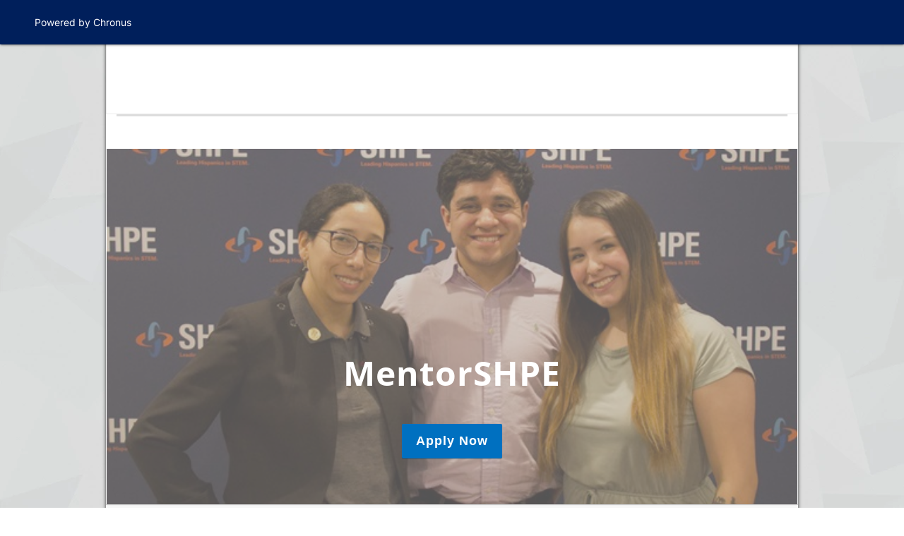

--- FILE ---
content_type: text/html; charset=utf-8
request_url: https://shpe.chronus.com/p/p1/about
body_size: 34891
content:
<!DOCTYPE html>
<html class="cui-webp-supported" lang="en" xml:lang="en" xmlns="https://www.w3.org/1999/xhtml">
  
<head>
  
  <link rel="preconnect" href="https://mentor-cdn.chronus.com/" crossorigin/>
<link rel="preconnect" href="https://www.google-analytics.com/"/>
<link rel="preconnect" href="https://static.hotjar.com/"/>
<link rel="preconnect" href="https://mentor-cdn.chronus.com/"/>
<link rel="preconnect" href="https://mentor-global-assets.chronus.com/" crossorigin/>
<link rel="preconnect" href="https://mentor-global-assets.chronus.com/"/>
  <meta charset="utf-8">
<script type="text/javascript" nonce="XtGl34jnSqAS5K39DBxBIA==">window.NREUM||(NREUM={});NREUM.info={"beacon":"bam.nr-data.net","errorBeacon":"bam.nr-data.net","licenseKey":"fe0883d790","applicationID":"75707","transactionName":"Jg5cFUVcX1pSEUpIAwIEQU5eXVdTTw==","queueTime":1,"applicationTime":107,"agent":"","atts":"HkNHQw1IEWJFAgNeCwYuQAhQWl0UDUEKTAoAE0FDGxF8RFA8LHxAX1MGWQcfEWZFDAJnKyFDCFMDCwIaFTEKVAcWQwhDWVxHFlsMAl8HAUFbDxUfEWRSEhBdERFMeyUVCREOVlQDDlFUVx9VAwRVGwNWUgtPXQMBUhoHBgMCAAELVgFZU1kVTk4="}</script>
<script type="text/javascript" nonce="XtGl34jnSqAS5K39DBxBIA==">(window.NREUM||(NREUM={})).init={privacy:{cookies_enabled:true},ajax:{deny_list:["bam.nr-data.net"]},feature_flags:["soft_nav"]};(window.NREUM||(NREUM={})).loader_config={xpid:"VgcAWV5ADwYHVFY=",licenseKey:"fe0883d790",applicationID:"75707",browserID:"138333"};;/*! For license information please see nr-loader-full-1.308.0.min.js.LICENSE.txt */
(()=>{var e,t,r={384:(e,t,r)=>{"use strict";r.d(t,{NT:()=>a,US:()=>u,Zm:()=>o,bQ:()=>d,dV:()=>c,pV:()=>l});var n=r(6154),i=r(1863),s=r(1910);const a={beacon:"bam.nr-data.net",errorBeacon:"bam.nr-data.net"};function o(){return n.gm.NREUM||(n.gm.NREUM={}),void 0===n.gm.newrelic&&(n.gm.newrelic=n.gm.NREUM),n.gm.NREUM}function c(){let e=o();return e.o||(e.o={ST:n.gm.setTimeout,SI:n.gm.setImmediate||n.gm.setInterval,CT:n.gm.clearTimeout,XHR:n.gm.XMLHttpRequest,REQ:n.gm.Request,EV:n.gm.Event,PR:n.gm.Promise,MO:n.gm.MutationObserver,FETCH:n.gm.fetch,WS:n.gm.WebSocket},(0,s.i)(...Object.values(e.o))),e}function d(e,t){let r=o();r.initializedAgents??={},t.initializedAt={ms:(0,i.t)(),date:new Date},r.initializedAgents[e]=t}function u(e,t){o()[e]=t}function l(){return function(){let e=o();const t=e.info||{};e.info={beacon:a.beacon,errorBeacon:a.errorBeacon,...t}}(),function(){let e=o();const t=e.init||{};e.init={...t}}(),c(),function(){let e=o();const t=e.loader_config||{};e.loader_config={...t}}(),o()}},782:(e,t,r)=>{"use strict";r.d(t,{T:()=>n});const n=r(860).K7.pageViewTiming},860:(e,t,r)=>{"use strict";r.d(t,{$J:()=>u,K7:()=>c,P3:()=>d,XX:()=>i,Yy:()=>o,df:()=>s,qY:()=>n,v4:()=>a});const n="events",i="jserrors",s="browser/blobs",a="rum",o="browser/logs",c={ajax:"ajax",genericEvents:"generic_events",jserrors:i,logging:"logging",metrics:"metrics",pageAction:"page_action",pageViewEvent:"page_view_event",pageViewTiming:"page_view_timing",sessionReplay:"session_replay",sessionTrace:"session_trace",softNav:"soft_navigations",spa:"spa"},d={[c.pageViewEvent]:1,[c.pageViewTiming]:2,[c.metrics]:3,[c.jserrors]:4,[c.spa]:5,[c.ajax]:6,[c.sessionTrace]:7,[c.softNav]:8,[c.sessionReplay]:9,[c.logging]:10,[c.genericEvents]:11},u={[c.pageViewEvent]:a,[c.pageViewTiming]:n,[c.ajax]:n,[c.spa]:n,[c.softNav]:n,[c.metrics]:i,[c.jserrors]:i,[c.sessionTrace]:s,[c.sessionReplay]:s,[c.logging]:o,[c.genericEvents]:"ins"}},944:(e,t,r)=>{"use strict";r.d(t,{R:()=>i});var n=r(3241);function i(e,t){"function"==typeof console.debug&&(console.debug("New Relic Warning: https://github.com/newrelic/newrelic-browser-agent/blob/main/docs/warning-codes.md#".concat(e),t),(0,n.W)({agentIdentifier:null,drained:null,type:"data",name:"warn",feature:"warn",data:{code:e,secondary:t}}))}},993:(e,t,r)=>{"use strict";r.d(t,{A$:()=>s,ET:()=>a,TZ:()=>o,p_:()=>i});var n=r(860);const i={ERROR:"ERROR",WARN:"WARN",INFO:"INFO",DEBUG:"DEBUG",TRACE:"TRACE"},s={OFF:0,ERROR:1,WARN:2,INFO:3,DEBUG:4,TRACE:5},a="log",o=n.K7.logging},1541:(e,t,r)=>{"use strict";r.d(t,{U:()=>i,f:()=>n});const n={MFE:"MFE",BA:"BA"};function i(e,t){if(2!==t?.harvestEndpointVersion)return{};const r=t.agentRef.runtime.appMetadata.agents[0].entityGuid;return e?{"source.id":e.id,"source.name":e.name,"source.type":e.type,"parent.id":e.parent?.id||r,"parent.type":e.parent?.type||n.BA}:{"entity.guid":r,appId:t.agentRef.info.applicationID}}},1687:(e,t,r)=>{"use strict";r.d(t,{Ak:()=>d,Ze:()=>h,x3:()=>u});var n=r(3241),i=r(7836),s=r(3606),a=r(860),o=r(2646);const c={};function d(e,t){const r={staged:!1,priority:a.P3[t]||0};l(e),c[e].get(t)||c[e].set(t,r)}function u(e,t){e&&c[e]&&(c[e].get(t)&&c[e].delete(t),p(e,t,!1),c[e].size&&f(e))}function l(e){if(!e)throw new Error("agentIdentifier required");c[e]||(c[e]=new Map)}function h(e="",t="feature",r=!1){if(l(e),!e||!c[e].get(t)||r)return p(e,t);c[e].get(t).staged=!0,f(e)}function f(e){const t=Array.from(c[e]);t.every(([e,t])=>t.staged)&&(t.sort((e,t)=>e[1].priority-t[1].priority),t.forEach(([t])=>{c[e].delete(t),p(e,t)}))}function p(e,t,r=!0){const a=e?i.ee.get(e):i.ee,c=s.i.handlers;if(!a.aborted&&a.backlog&&c){if((0,n.W)({agentIdentifier:e,type:"lifecycle",name:"drain",feature:t}),r){const e=a.backlog[t],r=c[t];if(r){for(let t=0;e&&t<e.length;++t)g(e[t],r);Object.entries(r).forEach(([e,t])=>{Object.values(t||{}).forEach(t=>{t[0]?.on&&t[0]?.context()instanceof o.y&&t[0].on(e,t[1])})})}}a.isolatedBacklog||delete c[t],a.backlog[t]=null,a.emit("drain-"+t,[])}}function g(e,t){var r=e[1];Object.values(t[r]||{}).forEach(t=>{var r=e[0];if(t[0]===r){var n=t[1],i=e[3],s=e[2];n.apply(i,s)}})}},1738:(e,t,r)=>{"use strict";r.d(t,{U:()=>f,Y:()=>h});var n=r(3241),i=r(9908),s=r(1863),a=r(944),o=r(5701),c=r(3969),d=r(8362),u=r(860),l=r(4261);function h(e,t,r,s){const h=s||r;!h||h[e]&&h[e]!==d.d.prototype[e]||(h[e]=function(){(0,i.p)(c.xV,["API/"+e+"/called"],void 0,u.K7.metrics,r.ee),(0,n.W)({agentIdentifier:r.agentIdentifier,drained:!!o.B?.[r.agentIdentifier],type:"data",name:"api",feature:l.Pl+e,data:{}});try{return t.apply(this,arguments)}catch(e){(0,a.R)(23,e)}})}function f(e,t,r,n,a){const o=e.info;null===r?delete o.jsAttributes[t]:o.jsAttributes[t]=r,(a||null===r)&&(0,i.p)(l.Pl+n,[(0,s.t)(),t,r],void 0,"session",e.ee)}},1741:(e,t,r)=>{"use strict";r.d(t,{W:()=>s});var n=r(944),i=r(4261);class s{#e(e,...t){if(this[e]!==s.prototype[e])return this[e](...t);(0,n.R)(35,e)}addPageAction(e,t){return this.#e(i.hG,e,t)}register(e){return this.#e(i.eY,e)}recordCustomEvent(e,t){return this.#e(i.fF,e,t)}setPageViewName(e,t){return this.#e(i.Fw,e,t)}setCustomAttribute(e,t,r){return this.#e(i.cD,e,t,r)}noticeError(e,t){return this.#e(i.o5,e,t)}setUserId(e,t=!1){return this.#e(i.Dl,e,t)}setApplicationVersion(e){return this.#e(i.nb,e)}setErrorHandler(e){return this.#e(i.bt,e)}addRelease(e,t){return this.#e(i.k6,e,t)}log(e,t){return this.#e(i.$9,e,t)}start(){return this.#e(i.d3)}finished(e){return this.#e(i.BL,e)}recordReplay(){return this.#e(i.CH)}pauseReplay(){return this.#e(i.Tb)}addToTrace(e){return this.#e(i.U2,e)}setCurrentRouteName(e){return this.#e(i.PA,e)}interaction(e){return this.#e(i.dT,e)}wrapLogger(e,t,r){return this.#e(i.Wb,e,t,r)}measure(e,t){return this.#e(i.V1,e,t)}consent(e){return this.#e(i.Pv,e)}}},1863:(e,t,r)=>{"use strict";function n(){return Math.floor(performance.now())}r.d(t,{t:()=>n})},1910:(e,t,r)=>{"use strict";r.d(t,{i:()=>s});var n=r(944);const i=new Map;function s(...e){return e.every(e=>{if(i.has(e))return i.get(e);const t="function"==typeof e?e.toString():"",r=t.includes("[native code]"),s=t.includes("nrWrapper");return r||s||(0,n.R)(64,e?.name||t),i.set(e,r),r})}},2555:(e,t,r)=>{"use strict";r.d(t,{D:()=>o,f:()=>a});var n=r(384),i=r(8122);const s={beacon:n.NT.beacon,errorBeacon:n.NT.errorBeacon,licenseKey:void 0,applicationID:void 0,sa:void 0,queueTime:void 0,applicationTime:void 0,ttGuid:void 0,user:void 0,account:void 0,product:void 0,extra:void 0,jsAttributes:{},userAttributes:void 0,atts:void 0,transactionName:void 0,tNamePlain:void 0};function a(e){try{return!!e.licenseKey&&!!e.errorBeacon&&!!e.applicationID}catch(e){return!1}}const o=e=>(0,i.a)(e,s)},2614:(e,t,r)=>{"use strict";r.d(t,{BB:()=>a,H3:()=>n,g:()=>d,iL:()=>c,tS:()=>o,uh:()=>i,wk:()=>s});const n="NRBA",i="SESSION",s=144e5,a=18e5,o={STARTED:"session-started",PAUSE:"session-pause",RESET:"session-reset",RESUME:"session-resume",UPDATE:"session-update"},c={SAME_TAB:"same-tab",CROSS_TAB:"cross-tab"},d={OFF:0,FULL:1,ERROR:2}},2646:(e,t,r)=>{"use strict";r.d(t,{y:()=>n});class n{constructor(e){this.contextId=e}}},2843:(e,t,r)=>{"use strict";r.d(t,{G:()=>s,u:()=>i});var n=r(3878);function i(e,t=!1,r,i){(0,n.DD)("visibilitychange",function(){if(t)return void("hidden"===document.visibilityState&&e());e(document.visibilityState)},r,i)}function s(e,t,r){(0,n.sp)("pagehide",e,t,r)}},3241:(e,t,r)=>{"use strict";r.d(t,{W:()=>s});var n=r(6154);const i="newrelic";function s(e={}){try{n.gm.dispatchEvent(new CustomEvent(i,{detail:e}))}catch(e){}}},3304:(e,t,r)=>{"use strict";r.d(t,{A:()=>s});var n=r(7836);const i=()=>{const e=new WeakSet;return(t,r)=>{if("object"==typeof r&&null!==r){if(e.has(r))return;e.add(r)}return r}};function s(e){try{return JSON.stringify(e,i())??""}catch(e){try{n.ee.emit("internal-error",[e])}catch(e){}return""}}},3333:(e,t,r)=>{"use strict";r.d(t,{$v:()=>u,TZ:()=>n,Xh:()=>c,Zp:()=>i,kd:()=>d,mq:()=>o,nf:()=>a,qN:()=>s});const n=r(860).K7.genericEvents,i=["auxclick","click","copy","keydown","paste","scrollend"],s=["focus","blur"],a=4,o=1e3,c=2e3,d=["PageAction","UserAction","BrowserPerformance"],u={RESOURCES:"experimental.resources",REGISTER:"register"}},3434:(e,t,r)=>{"use strict";r.d(t,{Jt:()=>s,YM:()=>d});var n=r(7836),i=r(5607);const s="nr@original:".concat(i.W),a=50;var o=Object.prototype.hasOwnProperty,c=!1;function d(e,t){return e||(e=n.ee),r.inPlace=function(e,t,n,i,s){n||(n="");const a="-"===n.charAt(0);for(let o=0;o<t.length;o++){const c=t[o],d=e[c];l(d)||(e[c]=r(d,a?c+n:n,i,c,s))}},r.flag=s,r;function r(t,r,n,c,d){return l(t)?t:(r||(r=""),nrWrapper[s]=t,function(e,t,r){if(Object.defineProperty&&Object.keys)try{return Object.keys(e).forEach(function(r){Object.defineProperty(t,r,{get:function(){return e[r]},set:function(t){return e[r]=t,t}})}),t}catch(e){u([e],r)}for(var n in e)o.call(e,n)&&(t[n]=e[n])}(t,nrWrapper,e),nrWrapper);function nrWrapper(){var s,o,l,h;let f;try{o=this,s=[...arguments],l="function"==typeof n?n(s,o):n||{}}catch(t){u([t,"",[s,o,c],l],e)}i(r+"start",[s,o,c],l,d);const p=performance.now();let g;try{return h=t.apply(o,s),g=performance.now(),h}catch(e){throw g=performance.now(),i(r+"err",[s,o,e],l,d),f=e,f}finally{const e=g-p,t={start:p,end:g,duration:e,isLongTask:e>=a,methodName:c,thrownError:f};t.isLongTask&&i("long-task",[t,o],l,d),i(r+"end",[s,o,h],l,d)}}}function i(r,n,i,s){if(!c||t){var a=c;c=!0;try{e.emit(r,n,i,t,s)}catch(t){u([t,r,n,i],e)}c=a}}}function u(e,t){t||(t=n.ee);try{t.emit("internal-error",e)}catch(e){}}function l(e){return!(e&&"function"==typeof e&&e.apply&&!e[s])}},3606:(e,t,r)=>{"use strict";r.d(t,{i:()=>s});var n=r(9908);s.on=a;var i=s.handlers={};function s(e,t,r,s){a(s||n.d,i,e,t,r)}function a(e,t,r,i,s){s||(s="feature"),e||(e=n.d);var a=t[s]=t[s]||{};(a[r]=a[r]||[]).push([e,i])}},3738:(e,t,r)=>{"use strict";r.d(t,{He:()=>i,Kp:()=>o,Lc:()=>d,Rz:()=>u,TZ:()=>n,bD:()=>s,d3:()=>a,jx:()=>l,sl:()=>h,uP:()=>c});const n=r(860).K7.sessionTrace,i="bstResource",s="resource",a="-start",o="-end",c="fn"+a,d="fn"+o,u="pushState",l=1e3,h=3e4},3785:(e,t,r)=>{"use strict";r.d(t,{R:()=>c,b:()=>d});var n=r(9908),i=r(1863),s=r(860),a=r(3969),o=r(993);function c(e,t,r={},c=o.p_.INFO,d=!0,u,l=(0,i.t)()){(0,n.p)(a.xV,["API/logging/".concat(c.toLowerCase(),"/called")],void 0,s.K7.metrics,e),(0,n.p)(o.ET,[l,t,r,c,d,u],void 0,s.K7.logging,e)}function d(e){return"string"==typeof e&&Object.values(o.p_).some(t=>t===e.toUpperCase().trim())}},3878:(e,t,r)=>{"use strict";function n(e,t){return{capture:e,passive:!1,signal:t}}function i(e,t,r=!1,i){window.addEventListener(e,t,n(r,i))}function s(e,t,r=!1,i){document.addEventListener(e,t,n(r,i))}r.d(t,{DD:()=>s,jT:()=>n,sp:()=>i})},3969:(e,t,r)=>{"use strict";r.d(t,{TZ:()=>n,XG:()=>o,rs:()=>i,xV:()=>a,z_:()=>s});const n=r(860).K7.metrics,i="sm",s="cm",a="storeSupportabilityMetrics",o="storeEventMetrics"},4234:(e,t,r)=>{"use strict";r.d(t,{W:()=>s});var n=r(7836),i=r(1687);class s{constructor(e,t){this.agentIdentifier=e,this.ee=n.ee.get(e),this.featureName=t,this.blocked=!1}deregisterDrain(){(0,i.x3)(this.agentIdentifier,this.featureName)}}},4261:(e,t,r)=>{"use strict";r.d(t,{$9:()=>d,BL:()=>o,CH:()=>f,Dl:()=>w,Fw:()=>y,PA:()=>m,Pl:()=>n,Pv:()=>T,Tb:()=>l,U2:()=>s,V1:()=>E,Wb:()=>x,bt:()=>b,cD:()=>v,d3:()=>R,dT:()=>c,eY:()=>p,fF:()=>h,hG:()=>i,k6:()=>a,nb:()=>g,o5:()=>u});const n="api-",i="addPageAction",s="addToTrace",a="addRelease",o="finished",c="interaction",d="log",u="noticeError",l="pauseReplay",h="recordCustomEvent",f="recordReplay",p="register",g="setApplicationVersion",m="setCurrentRouteName",v="setCustomAttribute",b="setErrorHandler",y="setPageViewName",w="setUserId",R="start",x="wrapLogger",E="measure",T="consent"},5205:(e,t,r)=>{"use strict";r.d(t,{j:()=>S});var n=r(384),i=r(1741);var s=r(2555),a=r(3333);const o=e=>{if(!e||"string"!=typeof e)return!1;try{document.createDocumentFragment().querySelector(e)}catch{return!1}return!0};var c=r(2614),d=r(944),u=r(8122);const l="[data-nr-mask]",h=e=>(0,u.a)(e,(()=>{const e={feature_flags:[],experimental:{allow_registered_children:!1,resources:!1},mask_selector:"*",block_selector:"[data-nr-block]",mask_input_options:{color:!1,date:!1,"datetime-local":!1,email:!1,month:!1,number:!1,range:!1,search:!1,tel:!1,text:!1,time:!1,url:!1,week:!1,textarea:!1,select:!1,password:!0}};return{ajax:{deny_list:void 0,block_internal:!0,enabled:!0,autoStart:!0},api:{get allow_registered_children(){return e.feature_flags.includes(a.$v.REGISTER)||e.experimental.allow_registered_children},set allow_registered_children(t){e.experimental.allow_registered_children=t},duplicate_registered_data:!1},browser_consent_mode:{enabled:!1},distributed_tracing:{enabled:void 0,exclude_newrelic_header:void 0,cors_use_newrelic_header:void 0,cors_use_tracecontext_headers:void 0,allowed_origins:void 0},get feature_flags(){return e.feature_flags},set feature_flags(t){e.feature_flags=t},generic_events:{enabled:!0,autoStart:!0},harvest:{interval:30},jserrors:{enabled:!0,autoStart:!0},logging:{enabled:!0,autoStart:!0},metrics:{enabled:!0,autoStart:!0},obfuscate:void 0,page_action:{enabled:!0},page_view_event:{enabled:!0,autoStart:!0},page_view_timing:{enabled:!0,autoStart:!0},performance:{capture_marks:!1,capture_measures:!1,capture_detail:!0,resources:{get enabled(){return e.feature_flags.includes(a.$v.RESOURCES)||e.experimental.resources},set enabled(t){e.experimental.resources=t},asset_types:[],first_party_domains:[],ignore_newrelic:!0}},privacy:{cookies_enabled:!0},proxy:{assets:void 0,beacon:void 0},session:{expiresMs:c.wk,inactiveMs:c.BB},session_replay:{autoStart:!0,enabled:!1,preload:!1,sampling_rate:10,error_sampling_rate:100,collect_fonts:!1,inline_images:!1,fix_stylesheets:!0,mask_all_inputs:!0,get mask_text_selector(){return e.mask_selector},set mask_text_selector(t){o(t)?e.mask_selector="".concat(t,",").concat(l):""===t||null===t?e.mask_selector=l:(0,d.R)(5,t)},get block_class(){return"nr-block"},get ignore_class(){return"nr-ignore"},get mask_text_class(){return"nr-mask"},get block_selector(){return e.block_selector},set block_selector(t){o(t)?e.block_selector+=",".concat(t):""!==t&&(0,d.R)(6,t)},get mask_input_options(){return e.mask_input_options},set mask_input_options(t){t&&"object"==typeof t?e.mask_input_options={...t,password:!0}:(0,d.R)(7,t)}},session_trace:{enabled:!0,autoStart:!0},soft_navigations:{enabled:!0,autoStart:!0},spa:{enabled:!0,autoStart:!0},ssl:void 0,user_actions:{enabled:!0,elementAttributes:["id","className","tagName","type"]}}})());var f=r(6154),p=r(9324);let g=0;const m={buildEnv:p.F3,distMethod:p.Xs,version:p.xv,originTime:f.WN},v={consented:!1},b={appMetadata:{},get consented(){return this.session?.state?.consent||v.consented},set consented(e){v.consented=e},customTransaction:void 0,denyList:void 0,disabled:!1,harvester:void 0,isolatedBacklog:!1,isRecording:!1,loaderType:void 0,maxBytes:3e4,obfuscator:void 0,onerror:void 0,ptid:void 0,releaseIds:{},session:void 0,timeKeeper:void 0,registeredEntities:[],jsAttributesMetadata:{bytes:0},get harvestCount(){return++g}},y=e=>{const t=(0,u.a)(e,b),r=Object.keys(m).reduce((e,t)=>(e[t]={value:m[t],writable:!1,configurable:!0,enumerable:!0},e),{});return Object.defineProperties(t,r)};var w=r(5701);const R=e=>{const t=e.startsWith("http");e+="/",r.p=t?e:"https://"+e};var x=r(7836),E=r(3241);const T={accountID:void 0,trustKey:void 0,agentID:void 0,licenseKey:void 0,applicationID:void 0,xpid:void 0},A=e=>(0,u.a)(e,T),_=new Set;function S(e,t={},r,a){let{init:o,info:c,loader_config:d,runtime:u={},exposed:l=!0}=t;if(!c){const e=(0,n.pV)();o=e.init,c=e.info,d=e.loader_config}e.init=h(o||{}),e.loader_config=A(d||{}),c.jsAttributes??={},f.bv&&(c.jsAttributes.isWorker=!0),e.info=(0,s.D)(c);const p=e.init,g=[c.beacon,c.errorBeacon];_.has(e.agentIdentifier)||(p.proxy.assets&&(R(p.proxy.assets),g.push(p.proxy.assets)),p.proxy.beacon&&g.push(p.proxy.beacon),e.beacons=[...g],function(e){const t=(0,n.pV)();Object.getOwnPropertyNames(i.W.prototype).forEach(r=>{const n=i.W.prototype[r];if("function"!=typeof n||"constructor"===n)return;let s=t[r];e[r]&&!1!==e.exposed&&"micro-agent"!==e.runtime?.loaderType&&(t[r]=(...t)=>{const n=e[r](...t);return s?s(...t):n})})}(e),(0,n.US)("activatedFeatures",w.B)),u.denyList=[...p.ajax.deny_list||[],...p.ajax.block_internal?g:[]],u.ptid=e.agentIdentifier,u.loaderType=r,e.runtime=y(u),_.has(e.agentIdentifier)||(e.ee=x.ee.get(e.agentIdentifier),e.exposed=l,(0,E.W)({agentIdentifier:e.agentIdentifier,drained:!!w.B?.[e.agentIdentifier],type:"lifecycle",name:"initialize",feature:void 0,data:e.config})),_.add(e.agentIdentifier)}},5270:(e,t,r)=>{"use strict";r.d(t,{Aw:()=>a,SR:()=>s,rF:()=>o});var n=r(384),i=r(7767);function s(e){return!!(0,n.dV)().o.MO&&(0,i.V)(e)&&!0===e?.session_trace.enabled}function a(e){return!0===e?.session_replay.preload&&s(e)}function o(e,t){try{if("string"==typeof t?.type){if("password"===t.type.toLowerCase())return"*".repeat(e?.length||0);if(void 0!==t?.dataset?.nrUnmask||t?.classList?.contains("nr-unmask"))return e}}catch(e){}return"string"==typeof e?e.replace(/[\S]/g,"*"):"*".repeat(e?.length||0)}},5289:(e,t,r)=>{"use strict";r.d(t,{GG:()=>a,Qr:()=>c,sB:()=>o});var n=r(3878),i=r(6389);function s(){return"undefined"==typeof document||"complete"===document.readyState}function a(e,t){if(s())return e();const r=(0,i.J)(e),a=setInterval(()=>{s()&&(clearInterval(a),r())},500);(0,n.sp)("load",r,t)}function o(e){if(s())return e();(0,n.DD)("DOMContentLoaded",e)}function c(e){if(s())return e();(0,n.sp)("popstate",e)}},5607:(e,t,r)=>{"use strict";r.d(t,{W:()=>n});const n=(0,r(9566).bz)()},5701:(e,t,r)=>{"use strict";r.d(t,{B:()=>s,t:()=>a});var n=r(3241);const i=new Set,s={};function a(e,t){const r=t.agentIdentifier;s[r]??={},e&&"object"==typeof e&&(i.has(r)||(t.ee.emit("rumresp",[e]),s[r]=e,i.add(r),(0,n.W)({agentIdentifier:r,loaded:!0,drained:!0,type:"lifecycle",name:"load",feature:void 0,data:e})))}},6154:(e,t,r)=>{"use strict";r.d(t,{OF:()=>d,RI:()=>i,WN:()=>h,bv:()=>s,eN:()=>f,gm:()=>a,lR:()=>l,m:()=>c,mw:()=>o,sb:()=>u});var n=r(1863);const i="undefined"!=typeof window&&!!window.document,s="undefined"!=typeof WorkerGlobalScope&&("undefined"!=typeof self&&self instanceof WorkerGlobalScope&&self.navigator instanceof WorkerNavigator||"undefined"!=typeof globalThis&&globalThis instanceof WorkerGlobalScope&&globalThis.navigator instanceof WorkerNavigator),a=i?window:"undefined"!=typeof WorkerGlobalScope&&("undefined"!=typeof self&&self instanceof WorkerGlobalScope&&self||"undefined"!=typeof globalThis&&globalThis instanceof WorkerGlobalScope&&globalThis),o=Boolean("hidden"===a?.document?.visibilityState),c=""+a?.location,d=/iPad|iPhone|iPod/.test(a.navigator?.userAgent),u=d&&"undefined"==typeof SharedWorker,l=(()=>{const e=a.navigator?.userAgent?.match(/Firefox[/\s](\d+\.\d+)/);return Array.isArray(e)&&e.length>=2?+e[1]:0})(),h=Date.now()-(0,n.t)(),f=()=>"undefined"!=typeof PerformanceNavigationTiming&&a?.performance?.getEntriesByType("navigation")?.[0]?.responseStart},6344:(e,t,r)=>{"use strict";r.d(t,{BB:()=>u,Qb:()=>l,TZ:()=>i,Ug:()=>a,Vh:()=>s,_s:()=>o,bc:()=>d,yP:()=>c});var n=r(2614);const i=r(860).K7.sessionReplay,s="errorDuringReplay",a=.12,o={DomContentLoaded:0,Load:1,FullSnapshot:2,IncrementalSnapshot:3,Meta:4,Custom:5},c={[n.g.ERROR]:15e3,[n.g.FULL]:3e5,[n.g.OFF]:0},d={RESET:{message:"Session was reset",sm:"Reset"},IMPORT:{message:"Recorder failed to import",sm:"Import"},TOO_MANY:{message:"429: Too Many Requests",sm:"Too-Many"},TOO_BIG:{message:"Payload was too large",sm:"Too-Big"},CROSS_TAB:{message:"Session Entity was set to OFF on another tab",sm:"Cross-Tab"},ENTITLEMENTS:{message:"Session Replay is not allowed and will not be started",sm:"Entitlement"}},u=5e3,l={API:"api",RESUME:"resume",SWITCH_TO_FULL:"switchToFull",INITIALIZE:"initialize",PRELOAD:"preload"}},6389:(e,t,r)=>{"use strict";function n(e,t=500,r={}){const n=r?.leading||!1;let i;return(...r)=>{n&&void 0===i&&(e.apply(this,r),i=setTimeout(()=>{i=clearTimeout(i)},t)),n||(clearTimeout(i),i=setTimeout(()=>{e.apply(this,r)},t))}}function i(e){let t=!1;return(...r)=>{t||(t=!0,e.apply(this,r))}}r.d(t,{J:()=>i,s:()=>n})},6630:(e,t,r)=>{"use strict";r.d(t,{T:()=>n});const n=r(860).K7.pageViewEvent},6774:(e,t,r)=>{"use strict";r.d(t,{T:()=>n});const n=r(860).K7.jserrors},7295:(e,t,r)=>{"use strict";r.d(t,{Xv:()=>a,gX:()=>i,iW:()=>s});var n=[];function i(e){if(!e||s(e))return!1;if(0===n.length)return!0;if("*"===n[0].hostname)return!1;for(var t=0;t<n.length;t++){var r=n[t];if(r.hostname.test(e.hostname)&&r.pathname.test(e.pathname))return!1}return!0}function s(e){return void 0===e.hostname}function a(e){if(n=[],e&&e.length)for(var t=0;t<e.length;t++){let r=e[t];if(!r)continue;if("*"===r)return void(n=[{hostname:"*"}]);0===r.indexOf("http://")?r=r.substring(7):0===r.indexOf("https://")&&(r=r.substring(8));const i=r.indexOf("/");let s,a;i>0?(s=r.substring(0,i),a=r.substring(i)):(s=r,a="*");let[c]=s.split(":");n.push({hostname:o(c),pathname:o(a,!0)})}}function o(e,t=!1){const r=e.replace(/[.+?^${}()|[\]\\]/g,e=>"\\"+e).replace(/\*/g,".*?");return new RegExp((t?"^":"")+r+"$")}},7485:(e,t,r)=>{"use strict";r.d(t,{D:()=>i});var n=r(6154);function i(e){if(0===(e||"").indexOf("data:"))return{protocol:"data"};try{const t=new URL(e,location.href),r={port:t.port,hostname:t.hostname,pathname:t.pathname,search:t.search,protocol:t.protocol.slice(0,t.protocol.indexOf(":")),sameOrigin:t.protocol===n.gm?.location?.protocol&&t.host===n.gm?.location?.host};return r.port&&""!==r.port||("http:"===t.protocol&&(r.port="80"),"https:"===t.protocol&&(r.port="443")),r.pathname&&""!==r.pathname?r.pathname.startsWith("/")||(r.pathname="/".concat(r.pathname)):r.pathname="/",r}catch(e){return{}}}},7699:(e,t,r)=>{"use strict";r.d(t,{It:()=>s,KC:()=>o,No:()=>i,qh:()=>a});var n=r(860);const i=16e3,s=1e6,a="SESSION_ERROR",o={[n.K7.logging]:!0,[n.K7.genericEvents]:!1,[n.K7.jserrors]:!1,[n.K7.ajax]:!1}},7767:(e,t,r)=>{"use strict";r.d(t,{V:()=>i});var n=r(6154);const i=e=>n.RI&&!0===e?.privacy.cookies_enabled},7836:(e,t,r)=>{"use strict";r.d(t,{P:()=>o,ee:()=>c});var n=r(384),i=r(8990),s=r(2646),a=r(5607);const o="nr@context:".concat(a.W),c=function e(t,r){var n={},a={},u={},l=!1;try{l=16===r.length&&d.initializedAgents?.[r]?.runtime.isolatedBacklog}catch(e){}var h={on:p,addEventListener:p,removeEventListener:function(e,t){var r=n[e];if(!r)return;for(var i=0;i<r.length;i++)r[i]===t&&r.splice(i,1)},emit:function(e,r,n,i,s){!1!==s&&(s=!0);if(c.aborted&&!i)return;t&&s&&t.emit(e,r,n);var o=f(n);g(e).forEach(e=>{e.apply(o,r)});var d=v()[a[e]];d&&d.push([h,e,r,o]);return o},get:m,listeners:g,context:f,buffer:function(e,t){const r=v();if(t=t||"feature",h.aborted)return;Object.entries(e||{}).forEach(([e,n])=>{a[n]=t,t in r||(r[t]=[])})},abort:function(){h._aborted=!0,Object.keys(h.backlog).forEach(e=>{delete h.backlog[e]})},isBuffering:function(e){return!!v()[a[e]]},debugId:r,backlog:l?{}:t&&"object"==typeof t.backlog?t.backlog:{},isolatedBacklog:l};return Object.defineProperty(h,"aborted",{get:()=>{let e=h._aborted||!1;return e||(t&&(e=t.aborted),e)}}),h;function f(e){return e&&e instanceof s.y?e:e?(0,i.I)(e,o,()=>new s.y(o)):new s.y(o)}function p(e,t){n[e]=g(e).concat(t)}function g(e){return n[e]||[]}function m(t){return u[t]=u[t]||e(h,t)}function v(){return h.backlog}}(void 0,"globalEE"),d=(0,n.Zm)();d.ee||(d.ee=c)},8122:(e,t,r)=>{"use strict";r.d(t,{a:()=>i});var n=r(944);function i(e,t){try{if(!e||"object"!=typeof e)return(0,n.R)(3);if(!t||"object"!=typeof t)return(0,n.R)(4);const r=Object.create(Object.getPrototypeOf(t),Object.getOwnPropertyDescriptors(t)),s=0===Object.keys(r).length?e:r;for(let a in s)if(void 0!==e[a])try{if(null===e[a]){r[a]=null;continue}Array.isArray(e[a])&&Array.isArray(t[a])?r[a]=Array.from(new Set([...e[a],...t[a]])):"object"==typeof e[a]&&"object"==typeof t[a]?r[a]=i(e[a],t[a]):r[a]=e[a]}catch(e){r[a]||(0,n.R)(1,e)}return r}catch(e){(0,n.R)(2,e)}}},8139:(e,t,r)=>{"use strict";r.d(t,{u:()=>h});var n=r(7836),i=r(3434),s=r(8990),a=r(6154);const o={},c=a.gm.XMLHttpRequest,d="addEventListener",u="removeEventListener",l="nr@wrapped:".concat(n.P);function h(e){var t=function(e){return(e||n.ee).get("events")}(e);if(o[t.debugId]++)return t;o[t.debugId]=1;var r=(0,i.YM)(t,!0);function h(e){r.inPlace(e,[d,u],"-",p)}function p(e,t){return e[1]}return"getPrototypeOf"in Object&&(a.RI&&f(document,h),c&&f(c.prototype,h),f(a.gm,h)),t.on(d+"-start",function(e,t){var n=e[1];if(null!==n&&("function"==typeof n||"object"==typeof n)&&"newrelic"!==e[0]){var i=(0,s.I)(n,l,function(){var e={object:function(){if("function"!=typeof n.handleEvent)return;return n.handleEvent.apply(n,arguments)},function:n}[typeof n];return e?r(e,"fn-",null,e.name||"anonymous"):n});this.wrapped=e[1]=i}}),t.on(u+"-start",function(e){e[1]=this.wrapped||e[1]}),t}function f(e,t,...r){let n=e;for(;"object"==typeof n&&!Object.prototype.hasOwnProperty.call(n,d);)n=Object.getPrototypeOf(n);n&&t(n,...r)}},8362:(e,t,r)=>{"use strict";r.d(t,{d:()=>s});var n=r(9566),i=r(1741);class s extends i.W{agentIdentifier=(0,n.LA)(16)}},8374:(e,t,r)=>{r.nc=(()=>{try{return document?.currentScript?.nonce}catch(e){}return""})()},8990:(e,t,r)=>{"use strict";r.d(t,{I:()=>i});var n=Object.prototype.hasOwnProperty;function i(e,t,r){if(n.call(e,t))return e[t];var i=r();if(Object.defineProperty&&Object.keys)try{return Object.defineProperty(e,t,{value:i,writable:!0,enumerable:!1}),i}catch(e){}return e[t]=i,i}},9119:(e,t,r)=>{"use strict";r.d(t,{L:()=>s});var n=/([^?#]*)[^#]*(#[^?]*|$).*/,i=/([^?#]*)().*/;function s(e,t){return e?e.replace(t?n:i,"$1$2"):e}},9300:(e,t,r)=>{"use strict";r.d(t,{T:()=>n});const n=r(860).K7.ajax},9324:(e,t,r)=>{"use strict";r.d(t,{AJ:()=>a,F3:()=>i,Xs:()=>s,Yq:()=>o,xv:()=>n});const n="1.308.0",i="PROD",s="CDN",a="@newrelic/rrweb",o="1.0.1"},9566:(e,t,r)=>{"use strict";r.d(t,{LA:()=>o,ZF:()=>c,bz:()=>a,el:()=>d});var n=r(6154);const i="xxxxxxxx-xxxx-4xxx-yxxx-xxxxxxxxxxxx";function s(e,t){return e?15&e[t]:16*Math.random()|0}function a(){const e=n.gm?.crypto||n.gm?.msCrypto;let t,r=0;return e&&e.getRandomValues&&(t=e.getRandomValues(new Uint8Array(30))),i.split("").map(e=>"x"===e?s(t,r++).toString(16):"y"===e?(3&s()|8).toString(16):e).join("")}function o(e){const t=n.gm?.crypto||n.gm?.msCrypto;let r,i=0;t&&t.getRandomValues&&(r=t.getRandomValues(new Uint8Array(e)));const a=[];for(var o=0;o<e;o++)a.push(s(r,i++).toString(16));return a.join("")}function c(){return o(16)}function d(){return o(32)}},9908:(e,t,r)=>{"use strict";r.d(t,{d:()=>n,p:()=>i});var n=r(7836).ee.get("handle");function i(e,t,r,i,s){s?(s.buffer([e],i),s.emit(e,t,r)):(n.buffer([e],i),n.emit(e,t,r))}}},n={};function i(e){var t=n[e];if(void 0!==t)return t.exports;var s=n[e]={exports:{}};return r[e](s,s.exports,i),s.exports}i.m=r,i.d=(e,t)=>{for(var r in t)i.o(t,r)&&!i.o(e,r)&&Object.defineProperty(e,r,{enumerable:!0,get:t[r]})},i.f={},i.e=e=>Promise.all(Object.keys(i.f).reduce((t,r)=>(i.f[r](e,t),t),[])),i.u=e=>({95:"nr-full-compressor",222:"nr-full-recorder",891:"nr-full"}[e]+"-1.308.0.min.js"),i.o=(e,t)=>Object.prototype.hasOwnProperty.call(e,t),e={},t="NRBA-1.308.0.PROD:",i.l=(r,n,s,a)=>{if(e[r])e[r].push(n);else{var o,c;if(void 0!==s)for(var d=document.getElementsByTagName("script"),u=0;u<d.length;u++){var l=d[u];if(l.getAttribute("src")==r||l.getAttribute("data-webpack")==t+s){o=l;break}}if(!o){c=!0;var h={891:"sha512-fcveNDcpRQS9OweGhN4uJe88Qmg+EVyH6j/wngwL2Le0m7LYyz7q+JDx7KBxsdDF4TaPVsSmHg12T3pHwdLa7w==",222:"sha512-O8ZzdvgB4fRyt7k2Qrr4STpR+tCA2mcQEig6/dP3rRy9uEx1CTKQ6cQ7Src0361y7xS434ua+zIPo265ZpjlEg==",95:"sha512-jDWejat/6/UDex/9XjYoPPmpMPuEvBCSuCg/0tnihjbn5bh9mP3An0NzFV9T5Tc+3kKhaXaZA8UIKPAanD2+Gw=="};(o=document.createElement("script")).charset="utf-8",i.nc&&o.setAttribute("nonce",i.nc),o.setAttribute("data-webpack",t+s),o.src=r,0!==o.src.indexOf(window.location.origin+"/")&&(o.crossOrigin="anonymous"),h[a]&&(o.integrity=h[a])}e[r]=[n];var f=(t,n)=>{o.onerror=o.onload=null,clearTimeout(p);var i=e[r];if(delete e[r],o.parentNode&&o.parentNode.removeChild(o),i&&i.forEach(e=>e(n)),t)return t(n)},p=setTimeout(f.bind(null,void 0,{type:"timeout",target:o}),12e4);o.onerror=f.bind(null,o.onerror),o.onload=f.bind(null,o.onload),c&&document.head.appendChild(o)}},i.r=e=>{"undefined"!=typeof Symbol&&Symbol.toStringTag&&Object.defineProperty(e,Symbol.toStringTag,{value:"Module"}),Object.defineProperty(e,"__esModule",{value:!0})},i.p="https://js-agent.newrelic.com/",(()=>{var e={85:0,959:0};i.f.j=(t,r)=>{var n=i.o(e,t)?e[t]:void 0;if(0!==n)if(n)r.push(n[2]);else{var s=new Promise((r,i)=>n=e[t]=[r,i]);r.push(n[2]=s);var a=i.p+i.u(t),o=new Error;i.l(a,r=>{if(i.o(e,t)&&(0!==(n=e[t])&&(e[t]=void 0),n)){var s=r&&("load"===r.type?"missing":r.type),a=r&&r.target&&r.target.src;o.message="Loading chunk "+t+" failed: ("+s+": "+a+")",o.name="ChunkLoadError",o.type=s,o.request=a,n[1](o)}},"chunk-"+t,t)}};var t=(t,r)=>{var n,s,[a,o,c]=r,d=0;if(a.some(t=>0!==e[t])){for(n in o)i.o(o,n)&&(i.m[n]=o[n]);if(c)c(i)}for(t&&t(r);d<a.length;d++)s=a[d],i.o(e,s)&&e[s]&&e[s][0](),e[s]=0},r=self["webpackChunk:NRBA-1.308.0.PROD"]=self["webpackChunk:NRBA-1.308.0.PROD"]||[];r.forEach(t.bind(null,0)),r.push=t.bind(null,r.push.bind(r))})(),(()=>{"use strict";i(8374);var e=i(8362),t=i(860);const r=Object.values(t.K7);var n=i(5205);var s=i(9908),a=i(1863),o=i(4261),c=i(1738);var d=i(1687),u=i(4234),l=i(5289),h=i(6154),f=i(944),p=i(5270),g=i(7767),m=i(6389),v=i(7699);class b extends u.W{constructor(e,t){super(e.agentIdentifier,t),this.agentRef=e,this.abortHandler=void 0,this.featAggregate=void 0,this.loadedSuccessfully=void 0,this.onAggregateImported=new Promise(e=>{this.loadedSuccessfully=e}),this.deferred=Promise.resolve(),!1===e.init[this.featureName].autoStart?this.deferred=new Promise((t,r)=>{this.ee.on("manual-start-all",(0,m.J)(()=>{(0,d.Ak)(e.agentIdentifier,this.featureName),t()}))}):(0,d.Ak)(e.agentIdentifier,t)}importAggregator(e,t,r={}){if(this.featAggregate)return;const n=async()=>{let n;await this.deferred;try{if((0,g.V)(e.init)){const{setupAgentSession:t}=await i.e(891).then(i.bind(i,8766));n=t(e)}}catch(e){(0,f.R)(20,e),this.ee.emit("internal-error",[e]),(0,s.p)(v.qh,[e],void 0,this.featureName,this.ee)}try{if(!this.#t(this.featureName,n,e.init))return(0,d.Ze)(this.agentIdentifier,this.featureName),void this.loadedSuccessfully(!1);const{Aggregate:i}=await t();this.featAggregate=new i(e,r),e.runtime.harvester.initializedAggregates.push(this.featAggregate),this.loadedSuccessfully(!0)}catch(e){(0,f.R)(34,e),this.abortHandler?.(),(0,d.Ze)(this.agentIdentifier,this.featureName,!0),this.loadedSuccessfully(!1),this.ee&&this.ee.abort()}};h.RI?(0,l.GG)(()=>n(),!0):n()}#t(e,r,n){if(this.blocked)return!1;switch(e){case t.K7.sessionReplay:return(0,p.SR)(n)&&!!r;case t.K7.sessionTrace:return!!r;default:return!0}}}var y=i(6630),w=i(2614),R=i(3241);class x extends b{static featureName=y.T;constructor(e){var t;super(e,y.T),this.setupInspectionEvents(e.agentIdentifier),t=e,(0,c.Y)(o.Fw,function(e,r){"string"==typeof e&&("/"!==e.charAt(0)&&(e="/"+e),t.runtime.customTransaction=(r||"http://custom.transaction")+e,(0,s.p)(o.Pl+o.Fw,[(0,a.t)()],void 0,void 0,t.ee))},t),this.importAggregator(e,()=>i.e(891).then(i.bind(i,3718)))}setupInspectionEvents(e){const t=(t,r)=>{t&&(0,R.W)({agentIdentifier:e,timeStamp:t.timeStamp,loaded:"complete"===t.target.readyState,type:"window",name:r,data:t.target.location+""})};(0,l.sB)(e=>{t(e,"DOMContentLoaded")}),(0,l.GG)(e=>{t(e,"load")}),(0,l.Qr)(e=>{t(e,"navigate")}),this.ee.on(w.tS.UPDATE,(t,r)=>{(0,R.W)({agentIdentifier:e,type:"lifecycle",name:"session",data:r})})}}var E=i(384);class T extends e.d{constructor(e){var t;(super(),h.gm)?(this.features={},(0,E.bQ)(this.agentIdentifier,this),this.desiredFeatures=new Set(e.features||[]),this.desiredFeatures.add(x),(0,n.j)(this,e,e.loaderType||"agent"),t=this,(0,c.Y)(o.cD,function(e,r,n=!1){if("string"==typeof e){if(["string","number","boolean"].includes(typeof r)||null===r)return(0,c.U)(t,e,r,o.cD,n);(0,f.R)(40,typeof r)}else(0,f.R)(39,typeof e)},t),function(e){(0,c.Y)(o.Dl,function(t,r=!1){if("string"!=typeof t&&null!==t)return void(0,f.R)(41,typeof t);const n=e.info.jsAttributes["enduser.id"];r&&null!=n&&n!==t?(0,s.p)(o.Pl+"setUserIdAndResetSession",[t],void 0,"session",e.ee):(0,c.U)(e,"enduser.id",t,o.Dl,!0)},e)}(this),function(e){(0,c.Y)(o.nb,function(t){if("string"==typeof t||null===t)return(0,c.U)(e,"application.version",t,o.nb,!1);(0,f.R)(42,typeof t)},e)}(this),function(e){(0,c.Y)(o.d3,function(){e.ee.emit("manual-start-all")},e)}(this),function(e){(0,c.Y)(o.Pv,function(t=!0){if("boolean"==typeof t){if((0,s.p)(o.Pl+o.Pv,[t],void 0,"session",e.ee),e.runtime.consented=t,t){const t=e.features.page_view_event;t.onAggregateImported.then(e=>{const r=t.featAggregate;e&&!r.sentRum&&r.sendRum()})}}else(0,f.R)(65,typeof t)},e)}(this),this.run()):(0,f.R)(21)}get config(){return{info:this.info,init:this.init,loader_config:this.loader_config,runtime:this.runtime}}get api(){return this}run(){try{const e=function(e){const t={};return r.forEach(r=>{t[r]=!!e[r]?.enabled}),t}(this.init),n=[...this.desiredFeatures];n.sort((e,r)=>t.P3[e.featureName]-t.P3[r.featureName]),n.forEach(r=>{if(!e[r.featureName]&&r.featureName!==t.K7.pageViewEvent)return;if(r.featureName===t.K7.spa)return void(0,f.R)(67);const n=function(e){switch(e){case t.K7.ajax:return[t.K7.jserrors];case t.K7.sessionTrace:return[t.K7.ajax,t.K7.pageViewEvent];case t.K7.sessionReplay:return[t.K7.sessionTrace];case t.K7.pageViewTiming:return[t.K7.pageViewEvent];default:return[]}}(r.featureName).filter(e=>!(e in this.features));n.length>0&&(0,f.R)(36,{targetFeature:r.featureName,missingDependencies:n}),this.features[r.featureName]=new r(this)})}catch(e){(0,f.R)(22,e);for(const e in this.features)this.features[e].abortHandler?.();const t=(0,E.Zm)();delete t.initializedAgents[this.agentIdentifier]?.features,delete this.sharedAggregator;return t.ee.get(this.agentIdentifier).abort(),!1}}}var A=i(2843),_=i(782);class S extends b{static featureName=_.T;constructor(e){super(e,_.T),h.RI&&((0,A.u)(()=>(0,s.p)("docHidden",[(0,a.t)()],void 0,_.T,this.ee),!0),(0,A.G)(()=>(0,s.p)("winPagehide",[(0,a.t)()],void 0,_.T,this.ee)),this.importAggregator(e,()=>i.e(891).then(i.bind(i,9018))))}}var O=i(3969);class I extends b{static featureName=O.TZ;constructor(e){super(e,O.TZ),h.RI&&document.addEventListener("securitypolicyviolation",e=>{(0,s.p)(O.xV,["Generic/CSPViolation/Detected"],void 0,this.featureName,this.ee)}),this.importAggregator(e,()=>i.e(891).then(i.bind(i,6555)))}}var P=i(6774),k=i(3878),N=i(3304);class D{constructor(e,t,r,n,i){this.name="UncaughtError",this.message="string"==typeof e?e:(0,N.A)(e),this.sourceURL=t,this.line=r,this.column=n,this.__newrelic=i}}function j(e){return M(e)?e:new D(void 0!==e?.message?e.message:e,e?.filename||e?.sourceURL,e?.lineno||e?.line,e?.colno||e?.col,e?.__newrelic,e?.cause)}function C(e){const t="Unhandled Promise Rejection: ";if(!e?.reason)return;if(M(e.reason)){try{e.reason.message.startsWith(t)||(e.reason.message=t+e.reason.message)}catch(e){}return j(e.reason)}const r=j(e.reason);return(r.message||"").startsWith(t)||(r.message=t+r.message),r}function L(e){if(e.error instanceof SyntaxError&&!/:\d+$/.test(e.error.stack?.trim())){const t=new D(e.message,e.filename,e.lineno,e.colno,e.error.__newrelic,e.cause);return t.name=SyntaxError.name,t}return M(e.error)?e.error:j(e)}function M(e){return e instanceof Error&&!!e.stack}function B(e,r,n,i,o=(0,a.t)()){"string"==typeof e&&(e=new Error(e)),(0,s.p)("err",[e,o,!1,r,n.runtime.isRecording,void 0,i],void 0,t.K7.jserrors,n.ee),(0,s.p)("uaErr",[],void 0,t.K7.genericEvents,n.ee)}var H=i(1541),K=i(993),W=i(3785);function U(e,{customAttributes:t={},level:r=K.p_.INFO}={},n,i,s=(0,a.t)()){(0,W.R)(n.ee,e,t,r,!1,i,s)}function F(e,r,n,i,c=(0,a.t)()){(0,s.p)(o.Pl+o.hG,[c,e,r,i],void 0,t.K7.genericEvents,n.ee)}function V(e,r,n,i,c=(0,a.t)()){const{start:d,end:u,customAttributes:l}=r||{},h={customAttributes:l||{}};if("object"!=typeof h.customAttributes||"string"!=typeof e||0===e.length)return void(0,f.R)(57);const p=(e,t)=>null==e?t:"number"==typeof e?e:e instanceof PerformanceMark?e.startTime:Number.NaN;if(h.start=p(d,0),h.end=p(u,c),Number.isNaN(h.start)||Number.isNaN(h.end))(0,f.R)(57);else{if(h.duration=h.end-h.start,!(h.duration<0))return(0,s.p)(o.Pl+o.V1,[h,e,i],void 0,t.K7.genericEvents,n.ee),h;(0,f.R)(58)}}function z(e,r={},n,i,c=(0,a.t)()){(0,s.p)(o.Pl+o.fF,[c,e,r,i],void 0,t.K7.genericEvents,n.ee)}function G(e){(0,c.Y)(o.eY,function(t){return Y(e,t)},e)}function Y(e,r,n){(0,f.R)(54,"newrelic.register"),r||={},r.type=H.f.MFE,r.licenseKey||=e.info.licenseKey,r.blocked=!1,r.parent=n||{},Array.isArray(r.tags)||(r.tags=[]);const i={};r.tags.forEach(e=>{"name"!==e&&"id"!==e&&(i["source.".concat(e)]=!0)}),r.isolated??=!0;let o=()=>{};const c=e.runtime.registeredEntities;if(!r.isolated){const e=c.find(({metadata:{target:{id:e}}})=>e===r.id&&!r.isolated);if(e)return e}const d=e=>{r.blocked=!0,o=e};function u(e){return"string"==typeof e&&!!e.trim()&&e.trim().length<501||"number"==typeof e}e.init.api.allow_registered_children||d((0,m.J)(()=>(0,f.R)(55))),u(r.id)&&u(r.name)||d((0,m.J)(()=>(0,f.R)(48,r)));const l={addPageAction:(t,n={})=>g(F,[t,{...i,...n},e],r),deregister:()=>{d((0,m.J)(()=>(0,f.R)(68)))},log:(t,n={})=>g(U,[t,{...n,customAttributes:{...i,...n.customAttributes||{}}},e],r),measure:(t,n={})=>g(V,[t,{...n,customAttributes:{...i,...n.customAttributes||{}}},e],r),noticeError:(t,n={})=>g(B,[t,{...i,...n},e],r),register:(t={})=>g(Y,[e,t],l.metadata.target),recordCustomEvent:(t,n={})=>g(z,[t,{...i,...n},e],r),setApplicationVersion:e=>p("application.version",e),setCustomAttribute:(e,t)=>p(e,t),setUserId:e=>p("enduser.id",e),metadata:{customAttributes:i,target:r}},h=()=>(r.blocked&&o(),r.blocked);h()||c.push(l);const p=(e,t)=>{h()||(i[e]=t)},g=(r,n,i)=>{if(h())return;const o=(0,a.t)();(0,s.p)(O.xV,["API/register/".concat(r.name,"/called")],void 0,t.K7.metrics,e.ee);try{if(e.init.api.duplicate_registered_data&&"register"!==r.name){let e=n;if(n[1]instanceof Object){const t={"child.id":i.id,"child.type":i.type};e="customAttributes"in n[1]?[n[0],{...n[1],customAttributes:{...n[1].customAttributes,...t}},...n.slice(2)]:[n[0],{...n[1],...t},...n.slice(2)]}r(...e,void 0,o)}return r(...n,i,o)}catch(e){(0,f.R)(50,e)}};return l}class q extends b{static featureName=P.T;constructor(e){var t;super(e,P.T),t=e,(0,c.Y)(o.o5,(e,r)=>B(e,r,t),t),function(e){(0,c.Y)(o.bt,function(t){e.runtime.onerror=t},e)}(e),function(e){let t=0;(0,c.Y)(o.k6,function(e,r){++t>10||(this.runtime.releaseIds[e.slice(-200)]=(""+r).slice(-200))},e)}(e),G(e);try{this.removeOnAbort=new AbortController}catch(e){}this.ee.on("internal-error",(t,r)=>{this.abortHandler&&(0,s.p)("ierr",[j(t),(0,a.t)(),!0,{},e.runtime.isRecording,r],void 0,this.featureName,this.ee)}),h.gm.addEventListener("unhandledrejection",t=>{this.abortHandler&&(0,s.p)("err",[C(t),(0,a.t)(),!1,{unhandledPromiseRejection:1},e.runtime.isRecording],void 0,this.featureName,this.ee)},(0,k.jT)(!1,this.removeOnAbort?.signal)),h.gm.addEventListener("error",t=>{this.abortHandler&&(0,s.p)("err",[L(t),(0,a.t)(),!1,{},e.runtime.isRecording],void 0,this.featureName,this.ee)},(0,k.jT)(!1,this.removeOnAbort?.signal)),this.abortHandler=this.#r,this.importAggregator(e,()=>i.e(891).then(i.bind(i,2176)))}#r(){this.removeOnAbort?.abort(),this.abortHandler=void 0}}var Z=i(8990);let X=1;function J(e){const t=typeof e;return!e||"object"!==t&&"function"!==t?-1:e===h.gm?0:(0,Z.I)(e,"nr@id",function(){return X++})}function Q(e){if("string"==typeof e&&e.length)return e.length;if("object"==typeof e){if("undefined"!=typeof ArrayBuffer&&e instanceof ArrayBuffer&&e.byteLength)return e.byteLength;if("undefined"!=typeof Blob&&e instanceof Blob&&e.size)return e.size;if(!("undefined"!=typeof FormData&&e instanceof FormData))try{return(0,N.A)(e).length}catch(e){return}}}var ee=i(8139),te=i(7836),re=i(3434);const ne={},ie=["open","send"];function se(e){var t=e||te.ee;const r=function(e){return(e||te.ee).get("xhr")}(t);if(void 0===h.gm.XMLHttpRequest)return r;if(ne[r.debugId]++)return r;ne[r.debugId]=1,(0,ee.u)(t);var n=(0,re.YM)(r),i=h.gm.XMLHttpRequest,s=h.gm.MutationObserver,a=h.gm.Promise,o=h.gm.setInterval,c="readystatechange",d=["onload","onerror","onabort","onloadstart","onloadend","onprogress","ontimeout"],u=[],l=h.gm.XMLHttpRequest=function(e){const t=new i(e),s=r.context(t);try{r.emit("new-xhr",[t],s),t.addEventListener(c,(a=s,function(){var e=this;e.readyState>3&&!a.resolved&&(a.resolved=!0,r.emit("xhr-resolved",[],e)),n.inPlace(e,d,"fn-",y)}),(0,k.jT)(!1))}catch(e){(0,f.R)(15,e);try{r.emit("internal-error",[e])}catch(e){}}var a;return t};function p(e,t){n.inPlace(t,["onreadystatechange"],"fn-",y)}if(function(e,t){for(var r in e)t[r]=e[r]}(i,l),l.prototype=i.prototype,n.inPlace(l.prototype,ie,"-xhr-",y),r.on("send-xhr-start",function(e,t){p(e,t),function(e){u.push(e),s&&(g?g.then(b):o?o(b):(m=-m,v.data=m))}(t)}),r.on("open-xhr-start",p),s){var g=a&&a.resolve();if(!o&&!a){var m=1,v=document.createTextNode(m);new s(b).observe(v,{characterData:!0})}}else t.on("fn-end",function(e){e[0]&&e[0].type===c||b()});function b(){for(var e=0;e<u.length;e++)p(0,u[e]);u.length&&(u=[])}function y(e,t){return t}return r}var ae="fetch-",oe=ae+"body-",ce=["arrayBuffer","blob","json","text","formData"],de=h.gm.Request,ue=h.gm.Response,le="prototype";const he={};function fe(e){const t=function(e){return(e||te.ee).get("fetch")}(e);if(!(de&&ue&&h.gm.fetch))return t;if(he[t.debugId]++)return t;function r(e,r,n){var i=e[r];"function"==typeof i&&(e[r]=function(){var e,r=[...arguments],s={};t.emit(n+"before-start",[r],s),s[te.P]&&s[te.P].dt&&(e=s[te.P].dt);var a=i.apply(this,r);return t.emit(n+"start",[r,e],a),a.then(function(e){return t.emit(n+"end",[null,e],a),e},function(e){throw t.emit(n+"end",[e],a),e})})}return he[t.debugId]=1,ce.forEach(e=>{r(de[le],e,oe),r(ue[le],e,oe)}),r(h.gm,"fetch",ae),t.on(ae+"end",function(e,r){var n=this;if(r){var i=r.headers.get("content-length");null!==i&&(n.rxSize=i),t.emit(ae+"done",[null,r],n)}else t.emit(ae+"done",[e],n)}),t}var pe=i(7485),ge=i(9566);class me{constructor(e){this.agentRef=e}generateTracePayload(e){const t=this.agentRef.loader_config;if(!this.shouldGenerateTrace(e)||!t)return null;var r=(t.accountID||"").toString()||null,n=(t.agentID||"").toString()||null,i=(t.trustKey||"").toString()||null;if(!r||!n)return null;var s=(0,ge.ZF)(),a=(0,ge.el)(),o=Date.now(),c={spanId:s,traceId:a,timestamp:o};return(e.sameOrigin||this.isAllowedOrigin(e)&&this.useTraceContextHeadersForCors())&&(c.traceContextParentHeader=this.generateTraceContextParentHeader(s,a),c.traceContextStateHeader=this.generateTraceContextStateHeader(s,o,r,n,i)),(e.sameOrigin&&!this.excludeNewrelicHeader()||!e.sameOrigin&&this.isAllowedOrigin(e)&&this.useNewrelicHeaderForCors())&&(c.newrelicHeader=this.generateTraceHeader(s,a,o,r,n,i)),c}generateTraceContextParentHeader(e,t){return"00-"+t+"-"+e+"-01"}generateTraceContextStateHeader(e,t,r,n,i){return i+"@nr=0-1-"+r+"-"+n+"-"+e+"----"+t}generateTraceHeader(e,t,r,n,i,s){if(!("function"==typeof h.gm?.btoa))return null;var a={v:[0,1],d:{ty:"Browser",ac:n,ap:i,id:e,tr:t,ti:r}};return s&&n!==s&&(a.d.tk=s),btoa((0,N.A)(a))}shouldGenerateTrace(e){return this.agentRef.init?.distributed_tracing?.enabled&&this.isAllowedOrigin(e)}isAllowedOrigin(e){var t=!1;const r=this.agentRef.init?.distributed_tracing;if(e.sameOrigin)t=!0;else if(r?.allowed_origins instanceof Array)for(var n=0;n<r.allowed_origins.length;n++){var i=(0,pe.D)(r.allowed_origins[n]);if(e.hostname===i.hostname&&e.protocol===i.protocol&&e.port===i.port){t=!0;break}}return t}excludeNewrelicHeader(){var e=this.agentRef.init?.distributed_tracing;return!!e&&!!e.exclude_newrelic_header}useNewrelicHeaderForCors(){var e=this.agentRef.init?.distributed_tracing;return!!e&&!1!==e.cors_use_newrelic_header}useTraceContextHeadersForCors(){var e=this.agentRef.init?.distributed_tracing;return!!e&&!!e.cors_use_tracecontext_headers}}var ve=i(9300),be=i(7295);function ye(e){return"string"==typeof e?e:e instanceof(0,E.dV)().o.REQ?e.url:h.gm?.URL&&e instanceof URL?e.href:void 0}var we=["load","error","abort","timeout"],Re=we.length,xe=(0,E.dV)().o.REQ,Ee=(0,E.dV)().o.XHR;const Te="X-NewRelic-App-Data";class Ae extends b{static featureName=ve.T;constructor(e){super(e,ve.T),this.dt=new me(e),this.handler=(e,t,r,n)=>(0,s.p)(e,t,r,n,this.ee);try{const e={xmlhttprequest:"xhr",fetch:"fetch",beacon:"beacon"};h.gm?.performance?.getEntriesByType("resource").forEach(r=>{if(r.initiatorType in e&&0!==r.responseStatus){const n={status:r.responseStatus},i={rxSize:r.transferSize,duration:Math.floor(r.duration),cbTime:0};_e(n,r.name),this.handler("xhr",[n,i,r.startTime,r.responseEnd,e[r.initiatorType]],void 0,t.K7.ajax)}})}catch(e){}fe(this.ee),se(this.ee),function(e,r,n,i){function o(e){var t=this;t.totalCbs=0,t.called=0,t.cbTime=0,t.end=E,t.ended=!1,t.xhrGuids={},t.lastSize=null,t.loadCaptureCalled=!1,t.params=this.params||{},t.metrics=this.metrics||{},t.latestLongtaskEnd=0,e.addEventListener("load",function(r){T(t,e)},(0,k.jT)(!1)),h.lR||e.addEventListener("progress",function(e){t.lastSize=e.loaded},(0,k.jT)(!1))}function c(e){this.params={method:e[0]},_e(this,e[1]),this.metrics={}}function d(t,r){e.loader_config.xpid&&this.sameOrigin&&r.setRequestHeader("X-NewRelic-ID",e.loader_config.xpid);var n=i.generateTracePayload(this.parsedOrigin);if(n){var s=!1;n.newrelicHeader&&(r.setRequestHeader("newrelic",n.newrelicHeader),s=!0),n.traceContextParentHeader&&(r.setRequestHeader("traceparent",n.traceContextParentHeader),n.traceContextStateHeader&&r.setRequestHeader("tracestate",n.traceContextStateHeader),s=!0),s&&(this.dt=n)}}function u(e,t){var n=this.metrics,i=e[0],s=this;if(n&&i){var o=Q(i);o&&(n.txSize=o)}this.startTime=(0,a.t)(),this.body=i,this.listener=function(e){try{"abort"!==e.type||s.loadCaptureCalled||(s.params.aborted=!0),("load"!==e.type||s.called===s.totalCbs&&(s.onloadCalled||"function"!=typeof t.onload)&&"function"==typeof s.end)&&s.end(t)}catch(e){try{r.emit("internal-error",[e])}catch(e){}}};for(var c=0;c<Re;c++)t.addEventListener(we[c],this.listener,(0,k.jT)(!1))}function l(e,t,r){this.cbTime+=e,t?this.onloadCalled=!0:this.called+=1,this.called!==this.totalCbs||!this.onloadCalled&&"function"==typeof r.onload||"function"!=typeof this.end||this.end(r)}function f(e,t){var r=""+J(e)+!!t;this.xhrGuids&&!this.xhrGuids[r]&&(this.xhrGuids[r]=!0,this.totalCbs+=1)}function p(e,t){var r=""+J(e)+!!t;this.xhrGuids&&this.xhrGuids[r]&&(delete this.xhrGuids[r],this.totalCbs-=1)}function g(){this.endTime=(0,a.t)()}function m(e,t){t instanceof Ee&&"load"===e[0]&&r.emit("xhr-load-added",[e[1],e[2]],t)}function v(e,t){t instanceof Ee&&"load"===e[0]&&r.emit("xhr-load-removed",[e[1],e[2]],t)}function b(e,t,r){t instanceof Ee&&("onload"===r&&(this.onload=!0),("load"===(e[0]&&e[0].type)||this.onload)&&(this.xhrCbStart=(0,a.t)()))}function y(e,t){this.xhrCbStart&&r.emit("xhr-cb-time",[(0,a.t)()-this.xhrCbStart,this.onload,t],t)}function w(e){var t,r=e[1]||{};if("string"==typeof e[0]?0===(t=e[0]).length&&h.RI&&(t=""+h.gm.location.href):e[0]&&e[0].url?t=e[0].url:h.gm?.URL&&e[0]&&e[0]instanceof URL?t=e[0].href:"function"==typeof e[0].toString&&(t=e[0].toString()),"string"==typeof t&&0!==t.length){t&&(this.parsedOrigin=(0,pe.D)(t),this.sameOrigin=this.parsedOrigin.sameOrigin);var n=i.generateTracePayload(this.parsedOrigin);if(n&&(n.newrelicHeader||n.traceContextParentHeader))if(e[0]&&e[0].headers)o(e[0].headers,n)&&(this.dt=n);else{var s={};for(var a in r)s[a]=r[a];s.headers=new Headers(r.headers||{}),o(s.headers,n)&&(this.dt=n),e.length>1?e[1]=s:e.push(s)}}function o(e,t){var r=!1;return t.newrelicHeader&&(e.set("newrelic",t.newrelicHeader),r=!0),t.traceContextParentHeader&&(e.set("traceparent",t.traceContextParentHeader),t.traceContextStateHeader&&e.set("tracestate",t.traceContextStateHeader),r=!0),r}}function R(e,t){this.params={},this.metrics={},this.startTime=(0,a.t)(),this.dt=t,e.length>=1&&(this.target=e[0]),e.length>=2&&(this.opts=e[1]);var r=this.opts||{},n=this.target;_e(this,ye(n));var i=(""+(n&&n instanceof xe&&n.method||r.method||"GET")).toUpperCase();this.params.method=i,this.body=r.body,this.txSize=Q(r.body)||0}function x(e,r){if(this.endTime=(0,a.t)(),this.params||(this.params={}),(0,be.iW)(this.params))return;let i;this.params.status=r?r.status:0,"string"==typeof this.rxSize&&this.rxSize.length>0&&(i=+this.rxSize);const s={txSize:this.txSize,rxSize:i,duration:(0,a.t)()-this.startTime};n("xhr",[this.params,s,this.startTime,this.endTime,"fetch"],this,t.K7.ajax)}function E(e){const r=this.params,i=this.metrics;if(!this.ended){this.ended=!0;for(let t=0;t<Re;t++)e.removeEventListener(we[t],this.listener,!1);r.aborted||(0,be.iW)(r)||(i.duration=(0,a.t)()-this.startTime,this.loadCaptureCalled||4!==e.readyState?null==r.status&&(r.status=0):T(this,e),i.cbTime=this.cbTime,n("xhr",[r,i,this.startTime,this.endTime,"xhr"],this,t.K7.ajax))}}function T(e,n){e.params.status=n.status;var i=function(e,t){var r=e.responseType;return"json"===r&&null!==t?t:"arraybuffer"===r||"blob"===r||"json"===r?Q(e.response):"text"===r||""===r||void 0===r?Q(e.responseText):void 0}(n,e.lastSize);if(i&&(e.metrics.rxSize=i),e.sameOrigin&&n.getAllResponseHeaders().indexOf(Te)>=0){var a=n.getResponseHeader(Te);a&&((0,s.p)(O.rs,["Ajax/CrossApplicationTracing/Header/Seen"],void 0,t.K7.metrics,r),e.params.cat=a.split(", ").pop())}e.loadCaptureCalled=!0}r.on("new-xhr",o),r.on("open-xhr-start",c),r.on("open-xhr-end",d),r.on("send-xhr-start",u),r.on("xhr-cb-time",l),r.on("xhr-load-added",f),r.on("xhr-load-removed",p),r.on("xhr-resolved",g),r.on("addEventListener-end",m),r.on("removeEventListener-end",v),r.on("fn-end",y),r.on("fetch-before-start",w),r.on("fetch-start",R),r.on("fn-start",b),r.on("fetch-done",x)}(e,this.ee,this.handler,this.dt),this.importAggregator(e,()=>i.e(891).then(i.bind(i,3845)))}}function _e(e,t){var r=(0,pe.D)(t),n=e.params||e;n.hostname=r.hostname,n.port=r.port,n.protocol=r.protocol,n.host=r.hostname+":"+r.port,n.pathname=r.pathname,e.parsedOrigin=r,e.sameOrigin=r.sameOrigin}const Se={},Oe=["pushState","replaceState"];function Ie(e){const t=function(e){return(e||te.ee).get("history")}(e);return!h.RI||Se[t.debugId]++||(Se[t.debugId]=1,(0,re.YM)(t).inPlace(window.history,Oe,"-")),t}var Pe=i(3738);function ke(e){(0,c.Y)(o.BL,function(r=Date.now()){const n=r-h.WN;n<0&&(0,f.R)(62,r),(0,s.p)(O.XG,[o.BL,{time:n}],void 0,t.K7.metrics,e.ee),e.addToTrace({name:o.BL,start:r,origin:"nr"}),(0,s.p)(o.Pl+o.hG,[n,o.BL],void 0,t.K7.genericEvents,e.ee)},e)}const{He:Ne,bD:De,d3:je,Kp:Ce,TZ:Le,Lc:Me,uP:Be,Rz:He}=Pe;class Ke extends b{static featureName=Le;constructor(e){var r;super(e,Le),r=e,(0,c.Y)(o.U2,function(e){if(!(e&&"object"==typeof e&&e.name&&e.start))return;const n={n:e.name,s:e.start-h.WN,e:(e.end||e.start)-h.WN,o:e.origin||"",t:"api"};n.s<0||n.e<0||n.e<n.s?(0,f.R)(61,{start:n.s,end:n.e}):(0,s.p)("bstApi",[n],void 0,t.K7.sessionTrace,r.ee)},r),ke(e);if(!(0,g.V)(e.init))return void this.deregisterDrain();const n=this.ee;let d;Ie(n),this.eventsEE=(0,ee.u)(n),this.eventsEE.on(Be,function(e,t){this.bstStart=(0,a.t)()}),this.eventsEE.on(Me,function(e,r){(0,s.p)("bst",[e[0],r,this.bstStart,(0,a.t)()],void 0,t.K7.sessionTrace,n)}),n.on(He+je,function(e){this.time=(0,a.t)(),this.startPath=location.pathname+location.hash}),n.on(He+Ce,function(e){(0,s.p)("bstHist",[location.pathname+location.hash,this.startPath,this.time],void 0,t.K7.sessionTrace,n)});try{d=new PerformanceObserver(e=>{const r=e.getEntries();(0,s.p)(Ne,[r],void 0,t.K7.sessionTrace,n)}),d.observe({type:De,buffered:!0})}catch(e){}this.importAggregator(e,()=>i.e(891).then(i.bind(i,6974)),{resourceObserver:d})}}var We=i(6344);class Ue extends b{static featureName=We.TZ;#n;recorder;constructor(e){var r;let n;super(e,We.TZ),r=e,(0,c.Y)(o.CH,function(){(0,s.p)(o.CH,[],void 0,t.K7.sessionReplay,r.ee)},r),function(e){(0,c.Y)(o.Tb,function(){(0,s.p)(o.Tb,[],void 0,t.K7.sessionReplay,e.ee)},e)}(e);try{n=JSON.parse(localStorage.getItem("".concat(w.H3,"_").concat(w.uh)))}catch(e){}(0,p.SR)(e.init)&&this.ee.on(o.CH,()=>this.#i()),this.#s(n)&&this.importRecorder().then(e=>{e.startRecording(We.Qb.PRELOAD,n?.sessionReplayMode)}),this.importAggregator(this.agentRef,()=>i.e(891).then(i.bind(i,6167)),this),this.ee.on("err",e=>{this.blocked||this.agentRef.runtime.isRecording&&(this.errorNoticed=!0,(0,s.p)(We.Vh,[e],void 0,this.featureName,this.ee))})}#s(e){return e&&(e.sessionReplayMode===w.g.FULL||e.sessionReplayMode===w.g.ERROR)||(0,p.Aw)(this.agentRef.init)}importRecorder(){return this.recorder?Promise.resolve(this.recorder):(this.#n??=Promise.all([i.e(891),i.e(222)]).then(i.bind(i,4866)).then(({Recorder:e})=>(this.recorder=new e(this),this.recorder)).catch(e=>{throw this.ee.emit("internal-error",[e]),this.blocked=!0,e}),this.#n)}#i(){this.blocked||(this.featAggregate?this.featAggregate.mode!==w.g.FULL&&this.featAggregate.initializeRecording(w.g.FULL,!0,We.Qb.API):this.importRecorder().then(()=>{this.recorder.startRecording(We.Qb.API,w.g.FULL)}))}}var Fe=i(3333),Ve=i(9119);const ze={},Ge=new Set;function Ye(e){return"string"==typeof e?{type:"string",size:(new TextEncoder).encode(e).length}:e instanceof ArrayBuffer?{type:"ArrayBuffer",size:e.byteLength}:e instanceof Blob?{type:"Blob",size:e.size}:e instanceof DataView?{type:"DataView",size:e.byteLength}:ArrayBuffer.isView(e)?{type:"TypedArray",size:e.byteLength}:{type:"unknown",size:0}}class qe{constructor(e,t){this.timestamp=(0,a.t)(),this.currentUrl=(0,Ve.L)(window.location.href),this.socketId=(0,ge.LA)(8),this.requestedUrl=(0,Ve.L)(e),this.requestedProtocols=Array.isArray(t)?t.join(","):t||"",this.openedAt=void 0,this.protocol=void 0,this.extensions=void 0,this.binaryType=void 0,this.messageOrigin=void 0,this.messageCount=0,this.messageBytes=0,this.messageBytesMin=0,this.messageBytesMax=0,this.messageTypes=void 0,this.sendCount=0,this.sendBytes=0,this.sendBytesMin=0,this.sendBytesMax=0,this.sendTypes=void 0,this.closedAt=void 0,this.closeCode=void 0,this.closeReason="unknown",this.closeWasClean=void 0,this.connectedDuration=0,this.hasErrors=void 0}}class Ze extends b{static featureName=Fe.TZ;constructor(e){super(e,Fe.TZ);const r=e.init.feature_flags.includes("websockets"),n=[e.init.page_action.enabled,e.init.performance.capture_marks,e.init.performance.capture_measures,e.init.performance.resources.enabled,e.init.user_actions.enabled,r];var d;let u,l;if(d=e,(0,c.Y)(o.hG,(e,t)=>F(e,t,d),d),function(e){(0,c.Y)(o.fF,(t,r)=>z(t,r,e),e)}(e),ke(e),G(e),function(e){(0,c.Y)(o.V1,(t,r)=>V(t,r,e),e)}(e),r&&(l=function(e){if(!(0,E.dV)().o.WS)return e;const t=e.get("websockets");if(ze[t.debugId]++)return t;ze[t.debugId]=1,(0,A.G)(()=>{const e=(0,a.t)();Ge.forEach(r=>{r.nrData.closedAt=e,r.nrData.closeCode=1001,r.nrData.closeReason="Page navigating away",r.nrData.closeWasClean=!1,r.nrData.openedAt&&(r.nrData.connectedDuration=e-r.nrData.openedAt),t.emit("ws",[r.nrData],r)})});class r extends WebSocket{static name="WebSocket";static toString(){return"function WebSocket() { [native code] }"}toString(){return"[object WebSocket]"}get[Symbol.toStringTag](){return r.name}#a(e){(e.__newrelic??={}).socketId=this.nrData.socketId,this.nrData.hasErrors??=!0}constructor(...e){super(...e),this.nrData=new qe(e[0],e[1]),this.addEventListener("open",()=>{this.nrData.openedAt=(0,a.t)(),["protocol","extensions","binaryType"].forEach(e=>{this.nrData[e]=this[e]}),Ge.add(this)}),this.addEventListener("message",e=>{const{type:t,size:r}=Ye(e.data);this.nrData.messageOrigin??=(0,Ve.L)(e.origin),this.nrData.messageCount++,this.nrData.messageBytes+=r,this.nrData.messageBytesMin=Math.min(this.nrData.messageBytesMin||1/0,r),this.nrData.messageBytesMax=Math.max(this.nrData.messageBytesMax,r),(this.nrData.messageTypes??"").includes(t)||(this.nrData.messageTypes=this.nrData.messageTypes?"".concat(this.nrData.messageTypes,",").concat(t):t)}),this.addEventListener("close",e=>{this.nrData.closedAt=(0,a.t)(),this.nrData.closeCode=e.code,e.reason&&(this.nrData.closeReason=e.reason),this.nrData.closeWasClean=e.wasClean,this.nrData.connectedDuration=this.nrData.closedAt-this.nrData.openedAt,Ge.delete(this),t.emit("ws",[this.nrData],this)})}addEventListener(e,t,...r){const n=this,i="function"==typeof t?function(...e){try{return t.apply(this,e)}catch(e){throw n.#a(e),e}}:t?.handleEvent?{handleEvent:function(...e){try{return t.handleEvent.apply(t,e)}catch(e){throw n.#a(e),e}}}:t;return super.addEventListener(e,i,...r)}send(e){if(this.readyState===WebSocket.OPEN){const{type:t,size:r}=Ye(e);this.nrData.sendCount++,this.nrData.sendBytes+=r,this.nrData.sendBytesMin=Math.min(this.nrData.sendBytesMin||1/0,r),this.nrData.sendBytesMax=Math.max(this.nrData.sendBytesMax,r),(this.nrData.sendTypes??"").includes(t)||(this.nrData.sendTypes=this.nrData.sendTypes?"".concat(this.nrData.sendTypes,",").concat(t):t)}try{return super.send(e)}catch(e){throw this.#a(e),e}}close(...e){try{super.close(...e)}catch(e){throw this.#a(e),e}}}return h.gm.WebSocket=r,t}(this.ee)),h.RI){if(fe(this.ee),se(this.ee),u=Ie(this.ee),e.init.user_actions.enabled){function f(t){const r=(0,pe.D)(t);return e.beacons.includes(r.hostname+":"+r.port)}function p(){u.emit("navChange")}Fe.Zp.forEach(e=>(0,k.sp)(e,e=>(0,s.p)("ua",[e],void 0,this.featureName,this.ee),!0)),Fe.qN.forEach(e=>{const t=(0,m.s)(e=>{(0,s.p)("ua",[e],void 0,this.featureName,this.ee)},500,{leading:!0});(0,k.sp)(e,t)}),h.gm.addEventListener("error",()=>{(0,s.p)("uaErr",[],void 0,t.K7.genericEvents,this.ee)},(0,k.jT)(!1,this.removeOnAbort?.signal)),this.ee.on("open-xhr-start",(e,r)=>{f(e[1])||r.addEventListener("readystatechange",()=>{2===r.readyState&&(0,s.p)("uaXhr",[],void 0,t.K7.genericEvents,this.ee)})}),this.ee.on("fetch-start",e=>{e.length>=1&&!f(ye(e[0]))&&(0,s.p)("uaXhr",[],void 0,t.K7.genericEvents,this.ee)}),u.on("pushState-end",p),u.on("replaceState-end",p),window.addEventListener("hashchange",p,(0,k.jT)(!0,this.removeOnAbort?.signal)),window.addEventListener("popstate",p,(0,k.jT)(!0,this.removeOnAbort?.signal))}if(e.init.performance.resources.enabled&&h.gm.PerformanceObserver?.supportedEntryTypes.includes("resource")){new PerformanceObserver(e=>{e.getEntries().forEach(e=>{(0,s.p)("browserPerformance.resource",[e],void 0,this.featureName,this.ee)})}).observe({type:"resource",buffered:!0})}}r&&l.on("ws",e=>{(0,s.p)("ws-complete",[e],void 0,this.featureName,this.ee)});try{this.removeOnAbort=new AbortController}catch(g){}this.abortHandler=()=>{this.removeOnAbort?.abort(),this.abortHandler=void 0},n.some(e=>e)?this.importAggregator(e,()=>i.e(891).then(i.bind(i,8019))):this.deregisterDrain()}}var Xe=i(2646);const $e=new Map;function Je(e,t,r,n,i=!0){if("object"!=typeof t||!t||"string"!=typeof r||!r||"function"!=typeof t[r])return(0,f.R)(29);const s=function(e){return(e||te.ee).get("logger")}(e),a=(0,re.YM)(s),o=new Xe.y(te.P);o.level=n.level,o.customAttributes=n.customAttributes,o.autoCaptured=i;const c=t[r]?.[re.Jt]||t[r];return $e.set(c,o),a.inPlace(t,[r],"wrap-logger-",()=>$e.get(c)),s}var Qe=i(1910);class et extends b{static featureName=K.TZ;constructor(e){var t;super(e,K.TZ),t=e,(0,c.Y)(o.$9,(e,r)=>U(e,r,t),t),function(e){(0,c.Y)(o.Wb,(t,r,{customAttributes:n={},level:i=K.p_.INFO}={})=>{Je(e.ee,t,r,{customAttributes:n,level:i},!1)},e)}(e),G(e);const r=this.ee;["log","error","warn","info","debug","trace"].forEach(e=>{(0,Qe.i)(h.gm.console[e]),Je(r,h.gm.console,e,{level:"log"===e?"info":e})}),this.ee.on("wrap-logger-end",function([e]){const{level:t,customAttributes:n,autoCaptured:i}=this;(0,W.R)(r,e,n,t,i)}),this.importAggregator(e,()=>i.e(891).then(i.bind(i,5288)))}}new T({features:[x,S,Ke,Ue,Ae,I,q,Ze,et],loaderType:"pro"})})()})();</script>
  <meta name="viewport" content="width=device-width, initial-scale=1.0">
  <title>MentorSHPE  | Program Overview</title>

  <link class="favicon_chronus" rel="SHORTCUT ICON" href="https://mentor-cdn.chronus.com/assets/version-2/favicons/chronus-7a386ecc6895153f2e18a3d46ea66a8ede356332ef0441a32f03049c91cb07e7.ico" />
  <link rel="stylesheet" href="https://mentor-cdn.chronus.com/assets/version-2/webfont-non-latin-e0e125e2a5ba67e2c5147cbb797098383046afc7b2869af7f0ee8233e8e5cb1a.css" media="screen" />
  
<style type="text/css">
:root {
  --design-editor-canvas-image-width: 800px;
  --design-editor-canvas-image-height: 600px;
  --program-header-img-height: 100px;
  --logo-or-banner-max-width: 170px;
}
</style>
<style>        :root {
          --button-bg-color: #0070C0;
          --button-font-color: white;
          --header-bg-color: #001F5B;
          --header-font-color: white;
        }
</style><link rel="stylesheet" href="https://mentor-cdn.chronus.com/assets/version-2/font-awesome-pro/scss/fontawesome-eee49aea64dd46a777854b8b6e73133d18545e1b033d2142593c21d5b19d1f7d.css" preload="true" media="screen" />
<link rel="stylesheet" href="https://mentor-cdn.chronus.com/assets/version-2/font-awesome-pro/scss/regular_subsetted-cdce65c34f9b6299fb5f003d6650761a993abb89f4ac9f17da0d60938ce2297a.css" preload="true" media="screen" />
<link rel="stylesheet" href="https://mentor-cdn.chronus.com/assets/version-2/font-awesome-pro/scss/solid_subsetted-ffa4271360e3fc61e7d10a0853ac065b2d995656f0e447c7d6bf6049c97bfb84.css" preload="true" media="screen" /><link rel="stylesheet" href="https://mentor-cdn.chronus.com/assets/version-2/font-awesome-pro/scss/brands_subsetted-d007e6ceedf6f5cb52f90bd1c1d7309260b1167cbd260c9266dbd0330e22595e.css" media="screen" /><link rel="stylesheet" href="https://mentor-cdn.chronus.com/assets/version-2/v3/web-html-3f7832d9b4018481041c73e07ffd0d8a32e9beacb5fbe2c6e25f813eea00ff18.css" media="screen" />
  
  <link rel="stylesheet" href="https://mentor-cdn.chronus.com/assets/version-2/v3/overview_pages-7bdbaf70d1dd23b50615a65c6ed1d49afa413ab91e4d1d7e996a8d417f519ba1.css" media="screen" />
        <link rel="stylesheet" href="https://d28ysuyw2f6yxp.cloudfront.net/org_assets/programs/stylesheets/580/theme%20%281%29-ff5eee.css?1664356580?v=5" media="screen" />
  <link rel="stylesheet" href="https://mentor-cdn.chronus.com/assets/version-2/v3/new-ux/global-5ad4c8aac320c57ae6800f3553da61cae167537c0d7d0414f66f6e19f496d26d.css" media="screen" />
  
  
  

  
<script nonce="XtGl34jnSqAS5K39DBxBIA==">
//<![CDATA[

  var jsConstants = {
    currentEnvironment: 'production',
    globalAssetsUrl: 'mentor-global-assets.chronus.com',
    bsDisplayClassMap: {"hiddenOnWebInline-block":"d-md-none","hiddenOnWebFlex":"d-md-none","hiddenOnWeb":"d-md-none","hiddenOnWebInline":"d-md-none","hiddenOnMobileInline-block":"d-none d-sm-inline-block","hiddenOnMobileFlex":"d-none d-sm-flex","hiddenOnMobile":"d-none d-sm-block","hiddenOnMobileInline":"d-none d-sm-inline","hiddenOnTabInline-block":"d-inline-block d-sm-none d-md-inline-block","hiddenOnTabFlex":"d-flex d-sm-none d-md-flex","hiddenOnTab":"d-block d-sm-none d-md-block","hiddenOnTabInline":"d-inline d-sm-none d-md-inline","hiddenOnMobileAndTabInline-block":"d-none d-md-inline-block","hiddenOnMobileAndTabFlex":"d-none d-md-flex","hiddenOnMobileAndTab":"d-none d-md-block","hiddenOnMobileAndTabInline":"d-none d-md-inline","hiddenOnLargeScreenInline-block":"d-lg-none","hiddenOnLargeScreenFlex":"d-lg-none","hiddenOnLargeScreen":"d-lg-none","hiddenOnLargeScreenInline":"d-lg-none","visibleOnMobileInline-block":"d-sm-none","visibleOnMobileFlex":"d-sm-none","visibleOnMobile":"d-sm-none","visibleOnMobileInline":"d-sm-none","visibleOnTabInline-block":"d-none d-sm-inline-block d-md-none","visibleOnTabFlex":"d-none d-sm-flex d-md-none","visibleOnTab":"d-none d-sm-block d-md-none","visibleOnTabInline":"d-none d-sm-inline d-md-none","visibleOnWebInline-block":"d-none d-md-inline-block d-lg-none","visibleOnWebFlex":"d-none d-md-flex d-lg-none","visibleOnWeb":"d-none d-md-block d-lg-none","visibleOnWebInline":"d-none d-md-inline d-lg-none","visibleOnLargeScreenInline-block":"d-none d-lg-inline-block","visibleOnLargeScreenFlex":"d-none d-lg-flex","visibleOnLargeScreen":"d-none d-lg-block","visibleOnLargeScreenInline":"d-none d-lg-inline"},
    chatOnlineStatusCacheExpiryInMs: 3600000,
    appearanceChannelStatus: {"online":1,"away":0},
    userSearchSortParam: {
      relevance: 'relevance'
    },
    dateRangePickerForProfileQuestion: 'cjs_date_picker_for_profile_question',
    commentsDisplayLimit: 5,
    profileQuestionSeperator: ',',
    commonSortUtils: {
      sortDesc: 'desc'
    },
    meetingSlotTimeinMinutes: 15,
    select2PerPageLimit: 15,
    multiChoiceTypeOptionsLimit: 9,
    emailValidation: {"domainLengthLimit":255,"localLengthLimit":64},
    customTerms: {"_Mentoring_Connection":"Mentoring Connection","_Mentoring_Connections":"Mentoring Connections","_a_Mentoring_Connection":"a Mentoring Connection","_mentoring_connection":"mentoring connection","_mentoring_connections":"mentoring connections","_a_mentoring_connection":"a mentoring connection","_Mentoring":"Mentoring","_Mentorings":"Mentorings","_a_Mentoring":"a Mentoring","_mentoring":"mentoring","_mentorings":"mentorings","_a_mentoring":"a mentoring","_Career_Development":"Career Development","_Career_Developments":"Career Developments","_a_Career_Development":"a Career Development","_career_development":"career development","_career_developments":"career developments","_a_career_development":"a career development","_Article":"Article","_Articles":"Articles","_a_Article":"an Article","_article":"article","_articles":"articles","_a_article":"an article","_Program":"Program","_Programs":"Programs","_a_Program":"a Program","_program":"program","_programs":"programs","_a_program":"a program","_Resource":"Help Resource","_Resources":"Help Resources","_a_Resource":"a Help Resource","_resource":"help resource","_resources":"help resources","_a_resource":"a help resource","_Meeting":"Meeting","_Meetings":"Meetings","_a_Meeting":"a Meeting","_meeting":"meeting","_meetings":"meetings","_a_meeting":"a meeting","_Admin":"Administrator","_Admins":"Administrators","_a_Admin":"an Administrator","_admin":"administrator","_admins":"administrators","_a_admin":"an administrator","_Course":"Course","_Courses":"Courses","_a_Course":"a Course","_course":"course","_courses":"courses","_a_course":"a course","_Course_Resource":"Course Resource","_Course_Resources":"Course Resources","_a_Course_Resource":"a Course Resource","_course_resource":"course resource","_course_resources":"course resources","_a_course_resource":"a course resource","_Resource_Group":"Resource Group","_Resource_Groups":"Resource Groups","_a_Resource_Group":"a Resource Group","_resource_group":"resource group","_resource_groups":"resource groups","_a_resource_group":"a resource group","_Mentor":"Mentor","_Mentors":"Mentors","_a_Mentor":"a Mentor","_mentor":"mentor","_mentors":"mentors","_a_mentor":"a mentor","_indexed_Mentor":"Mentor","_indexed_Mentors":"Mentors","_Mentee":"Mentee","_Mentees":"Mentees","_a_Mentee":"a Mentee","_mentee":"mentee","_mentees":"mentees","_a_mentee":"a mentee","_indexed_Mentee":"Mentee","_indexed_Mentees":"Mentees","_Employee":"Employee","_Employees":"Employees","_a_Employee":"an Employee","_employee":"employee","_employees":"employees","_a_employee":"an employee","_indexed_Employee":"Employee","_indexed_Employees":"Employees","_Moderator":"Moderator","_Moderators":"Moderators","_a_Moderator":"a Moderator","_moderator":"moderator","_moderators":"moderators","_a_moderator":"a moderator","_indexed_Moderator":"Moderator","_indexed_Moderators":"Moderators","_Teacher":"Teacher","_Teachers":"Teachers","_a_Teacher":"a Teacher","_teacher":"teacher","_teachers":"teachers","_a_teacher":"a teacher","_indexed_Teacher":"Teacher","_indexed_Teachers":"Teachers","_Cohort":"Cohort","_Cohorts":"Cohorts","_a_Cohort":"a Cohort","_cohort":"cohort","_cohorts":"cohorts","_a_cohort":"a cohort","_Cohort_Group":"Cohort Group","_Cohort_Groups":"Cohort Groups","_a_Cohort_Group":"a Cohort Group","_cohort_group":"cohort group","_cohort_groups":"cohort groups","_a_cohort_group":"a cohort group"},
    isMobileOrTablet: false
  };

//]]>
</script>
  
  <script src="https://mentor-cdn.chronus.com/assets/version-2/v3/manifests/base-jquery-libraries-40d6690dab879e1699fe5a1a0183ca71e8f9bc4c4d635637fb45c9da54ab3a87.js" nonce="XtGl34jnSqAS5K39DBxBIA=="></script>
<script src="https://mentor-cdn.chronus.com/assets/version-2/v3/manifests/base-libraries-461b1db2a4fd14cab7757ef0a107137d367ba3deb17c99c19182b83572ba7848.js" nonce="XtGl34jnSqAS5K39DBxBIA=="></script>
<script src="https://mentor-cdn.chronus.com/assets/version-2/v3/manifests/chr-common-libraries-edf09c5cad59a2edbd02fabaf44800585c789211d490fae670788d673c7bca95.js" nonce="XtGl34jnSqAS5K39DBxBIA=="></script>
  <script src="https://mentor-cdn.chronus.com/assets/version-2/v3/manifests/nonloggedin-999341d25c2f61fb0bb4e3ab3e180c35f845b04b402d06aa864787a6d524907e.js" nonce="XtGl34jnSqAS5K39DBxBIA=="></script>
  
    <script nonce="XtGl34jnSqAS5K39DBxBIA==">
//<![CDATA[

    ErrorAgent.init('3946c0bc308397123ddb82eb55f57266', 'production', true);

//]]>
</script>
  <script nonce="XtGl34jnSqAS5K39DBxBIA==">
//<![CDATA[

  var datePickerTranslations = {
    prevText: 'Prev',
    nextText: 'Next',
    monthNames: 'January February March April May June July August September October November December'.split(" "),
    monthNamesInDefaultLocale: 'January February March April May June July August September October November December'.split(" "),
    fullDateFormat: 'MMMM dd, yyyy',
    dateRangeFormat: 'MM/dd/yyyy',
    dateRangeSeparator: ' - ',
    clearSelection: 'Clear Selection'
  };

  var calendarTranslations = {
    titleDayFormat: 'MMMM D, YYYY',
    titleWeekFormat: 'MMM D, YYYY',
    titleMonthFormat: 'MMMM D, YYYY',
    midNightAM: '12:00 am',
    noDateForRepeatingSlot: 'Select at least one day of the week for slots repeating weekly.',
    moreEventsText: 'more',
    timeText: 'Time',
    hourFormat: 'ha',
    mediumTimeFormat: 'h:mma',
    smallTimeFormat: 'h(:mm)a',
    eventTimeFormat: 'h:mm',
    extraSmallTimeFormat: 'h(:mm)t',
    noMeridiemTimeFormat: 'h:mm'
  };

  var fullCalendarParamHash = {
    buttonIcons: {
      prev:     'left-single-arrow',
      next:     'right-single-arrow',
      prevYear: 'left-double-arrow',
      nextYear: 'right-double-arrow'
    },
    buttonText: {
      today:    'Today',
      month:    'Month',
      week:     'Week',
      day:      'Day'
    }
  };

  var fullCalendarTranslations = {
    monthNames: ["January","February","March","April","May","June","July","August","September","October","November","December"],
    monthNamesShort: ["Jan","Feb","Mar","Apr","May","Jun","Jul","Aug","Sep","Oct","Nov","Dec"],
    dayNames: ["Sunday","Monday","Tuesday","Wednesday","Thursday","Friday","Saturday"],
    dayNamesShort: ["Sun","Mon","Tue","Wed","Thu","Fri","Sat"]
  };

  var dateRangePresetsTranslations = {
    viewOneMonth: 'View 1 month',
    viewThreeMonths: 'View 3 months',
    viewSixMonths: 'View 6 months',
    viewOneYear: 'View 1 year',
    viewYearToDate: 'View year to date',
    viewAll: 'View All',
    oneMonthShortForm: '1m',
    threeMonthsShortForm: '3m',
    sixMonthsShortForm: '6m',
    oneYearShortForm: '1y',
    yearToDateShortForm: 'YTD',
    all: 'All'
  };

  var rangeSelectorButtonsConfiguration = [
    {
      type: 'month',
      count: 1,
      text: dateRangePresetsTranslations.oneMonthShortForm,
      title: dateRangePresetsTranslations.viewOneMonth
    }, {
      type: 'month',
      count: 3,
      text: dateRangePresetsTranslations.threeMonthsShortForm,
      title: dateRangePresetsTranslations.viewThreeMonths
    }, {
      type: 'month',
      count: 6,
      text: dateRangePresetsTranslations.sixMonthsShortForm,
      title: dateRangePresetsTranslations.viewSixMonths
    }, {
      type: 'ytd',
      text: dateRangePresetsTranslations.yearToDateShortForm,
      title: dateRangePresetsTranslations.viewYearToDate
    }, {
      type: 'year',
      count: 1,
      text: dateRangePresetsTranslations.oneYearShortForm,
      title: dateRangePresetsTranslations.viewOneYear
    }, {
      type: 'all',
      text: dateRangePresetsTranslations.all,
      title: dateRangePresetsTranslations.viewAll
    }
  ];

//]]>
</script>


<script nonce="XtGl34jnSqAS5K39DBxBIA==">
//<![CDATA[

  var jsCommonTranslations = {
    i18nLocale: 'en',
    popup: {
      alert: 'Alert',
      ok: 'OK',
      confirmation: 'Confirmation',
      cancel: 'Cancel',
      yes: 'Yes',
      no: 'No',
      confirm: 'Confirm'
    },
    clipboard: {
      copied: 'Copied!'
    },
    fileUploadText: 'Please upload a file of the following types: pdf, doc, xls, ppt, docx, pptx, xlsx, mp4 (File size limit is 20MB)',
    remove: 'Remove',
    added: 'added',
    available: 'available',
    sureToDelete: 'Are you sure you want to delete?',
    sureToRemove: 'Are you sure you want to remove?',
    sureToCancel: 'Are you sure you want to cancel?',
    skypeHelpText: 'Including Skype id in your profile would allow your connected members to call you from the mentoring area. If you face trouble receiving Skype calls, please check your privacy settings.',
    invalidDateError: 'Please enter a valid date',
    invalidUrlError: 'Please enter a valid URL',
    enterFutureDate: 'Please enter a date in the future',
    chooseFutureAvailability: 'The time slot is in the past. Please choose an available slot in the future.',
    requiredFieldMissing: 'Please fill all the required fields. Fields marked * are required',
    minLimitGreaterThanMaxLimit: 'The minimum limit should not be greater than the maximum limit.',
    fillRequiredFields: 'Required fields cannot be blank',
    fillAllFieldsToProceed: 'Please fill all the fields to proceed.',
    digitsNotAllowed: 'cannot contain digits',
    problemsPerformingOperation: 'Problems performing the operation',
    invalidEmailFormatError: 'Please enter a valid email address',
    nonNegativeNumber: 'The value should be a non negative number',
    positiveNumber: 'The value should be a positive number',
    fillAppropriateValues: 'Please fill the highlighted fields with appropriate values to proceed',
    fixPasswordError: 'Password doesn\&#39;t match confirmation.',
    experiencesInvalid: 'One or more of your experiences is invalid',
    searchAllColumns: 'Search all columns',
    whenAsterisk: 'When *',
    enterValidDates: 'Enter valid dates',
    endDateBeforeStartDate: 'Repetition end date should be after the start date',
    youHaveUnsavedChanges: 'You have unsaved changes.',
    changeCurrentStateOfFilters: 'This action will change the current state of the filters. Continue?',
    searchUsers: "Search Users",
    resultsLoaded: "Matches found.",
    navHelpText: "Use arrow keys to navigate through results. Press Enter to select.",
    noResultsFound: "No matches found",
    selected: "Selected Option:",
    removed: "Removed Option:",
    currentOption: "Current Option:",
    allUsers: "All Users",
    OR: 'OR',
    dragToUpload: 'Please drag and drop or click to upload file',
    clickToUpload: 'Please click to upload file',
    invalidTagsError: 'Invalid tags are present. Please use only the tags provided from the list.',
    removeFile: 'Remove File',
    contentTypeRestricted: 'Attachment content type is restricted',
    commonErrorMessage: 'We\&#39;re sorry, but something went wrong',
    newMessageText: 'New Message',
    newMessageNotification: '1 %{new_message_link} from %{chat_room_or_sender_name}',
    cancelled: 'Canceled',
    symbolForThousand: 'k',
    symbolForMillion: 'M',
    noData: 'No data available',
    moreInfo: 'More info',
    percentString: 'Percent',
    pleaseWait: 'Please Wait...',
    create: 'Create',
    edit: 'Edit',
    save: 'Save',
    saveAsDraft: 'Save as draft',
    delete: 'Delete',
    successfullySaved: 'Successfully saved',
    search: 'Search',
    nA: 'N/A',
    loading: 'Loading...',
    you: 'You',
    addOtherChoiceForMultiSelect: 'Add',
    addOtherChoice: "Add other option",
    otherOptionPlaceholderForMultiSelect: "Type to search or add other choices"
  };

  var isIosApp = false;
  var isMobileApp = false;

//]]>
</script>


  <meta name="csrf-param" content="authenticity_token" />
<meta name="csrf-token" content="e_5V-QksyxDsQSHBO04aH9ZYs8QITwRYPITAJ-MIl2XwIp4zV7A1jGUtWRozYadXtxB8SUPT2q7lIDU43KNqmA" />
  <script nonce="XtGl34jnSqAS5K39DBxBIA==">
//<![CDATA[
          jQuery(window).on("load", function() {
            (function(f,b){if(!b.__SV){var e,g,i,h;window.mixpanel=b;b._i=[];b.init=function(e,f,c){function g(a,d){var b=d.split(".");2==b.length&&(a=a[b[0]],d=b[1]);a[d]=function(){a.push([d].concat(Array.prototype.slice.call(arguments,0)))}}var a=b;"undefined"!==typeof c?a=b[c]=[]:c="mixpanel";a.people=a.people||[];a.toString=function(a){var d="mixpanel";"mixpanel"!==c&&(d+="."+c);a||(d+=" (stub)");return d};a.people.toString=function(){return a.toString(1)+".people (stub)"};i="disable time_event track track_pageview track_links track_forms track_with_groups add_group set_group remove_group register register_once alias unregister identify name_tag set_config reset opt_in_tracking opt_out_tracking has_opted_in_tracking has_opted_out_tracking clear_opt_in_out_tracking start_batch_senders people.set people.set_once people.unset people.increment people.append people.union people.track_charge people.clear_charges people.delete_user people.remove".split(" ");
            for(h=0;h<i.length;h++)g(a,i[h]);var j="set set_once union unset remove delete".split(" ");a.get_group=function(){function b(c){d[c]=function(){call2_args=arguments;call2=[c].concat(Array.prototype.slice.call(call2_args,0));a.push([e,call2])}}for(var d={},e=["get_group"].concat(Array.prototype.slice.call(arguments,0)),c=0;c<j.length;c++)b(j[c]);return d};b._i.push([e,f,c])};b.__SV=1.2;e=f.createElement("script");e.type="text/javascript";e.async=!0;e.src="undefined"!==typeof MIXPANEL_CUSTOM_LIB_URL?
            MIXPANEL_CUSTOM_LIB_URL:"file:"===f.location.protocol&&"//cdn.mxpnl.com/libs/mixpanel-2-latest.min.js".match(/^\/\//)?"https://cdn.mxpnl.com/libs/mixpanel-2-latest.min.js":"//cdn.mxpnl.com/libs/mixpanel-2-latest.min.js";g=f.getElementsByTagName("script")[0];g.parentNode.insertBefore(e,g)}})(document,window.mixpanel||[]);
            mixpanel.init('7351d10e9ff6752ddd99ab79b99804a6', {persistence: 'localStorage'});
            mixpanel.set_config({
              ip: false,
              debug: false,
              property_blacklist: ['$current_url', '$initial_referrer', '$referrer', 'current_url_path', 'current_url_search'],
              disable_persistence: !localStorageSupport()
            });
            mixpanel.reset();
            mixpanelSuperProperties = {'page_location': ChrAnalyticsUtils.getPageUrl(window.location.href)};
            ChrAnalyticsUtils.setDimensions({"org_name":"Society of Hispanic Professional Engineers (SHPE) - SHPE","mentoring_mode":"Self Match","account_id":"production_2480","program_id":"2481","program_name":"MentorSHPE","program_type":"Program","is_admin":false,"home_page_experiment_data":null,"default_blue_theme":false,"page":null,"is_mentor_admin":false,"is_course_enabled":false,"purpose_assessment_enabled":false,"is_gc_v1_enabled":false,"is_gc_v2_enabled":false,"mandate_video_calls":false,"is_in_a_word_enabled":false,"rig_active":false,"game_plan_active":false,"onboarding_login_active":false,"onboarding_welcome_active":false,"onboarding_story_active":false,"is_logged_in":false,"user_role":null,"work_on_behalf_status":false,"track_level_connection_status":null,"org_level_connection_status":null,"no_of_active_connections":0,"explicit_preference_configured":false,"new_match_ux_data":null,"user_language":null,"user_took_game_plan":null});
                Object.assign(mixpanelSuperProperties, CustomDimensionsForEvent);
            mixpanel.register(mixpanelSuperProperties);
            
            mixpanel.track_pageview({'page_path': ChrAnalyticsUtils.getPageUrl(window.location.href)});
            ChrAnalytics.subscribe(new MixpanelAnalytics());
            });

//]]>
</script>
</head>

  
<body class="full-height-layout md-skin gray-bg fixed-nav fixed-sidebar   boxed-layout ">
  
  <!-- Overlay for chr-off-canvas -->
<div class="chr-off-canvas-overlay bg-dark position-fixed w-100 h-100">
</div>


<!-- Off canvas -->

<div id="chr-off-canvas-container">

</div>


  
    <div id="non_logged_in" class='home_page_layout'>
      <div id="wrapper" class="clearfix">
        
<div class="d-md-none">
  <script src="https://mentor-cdn.chronus.com/assets/version-2/i18n/left-navbar-en-a16efa74ca0de9fd6dcd89500b280def2d7ac562202dd1bd1fabcbac83ec37cb.js" nonce="XtGl34jnSqAS5K39DBxBIA=="></script><script nonce="XtGl34jnSqAS5K39DBxBIA==">
//<![CDATA[

        I18nJs.locale = "en";
      
//]]>
</script>
<script nonce="XtGl34jnSqAS5K39DBxBIA==">
//<![CDATA[
loadScriptOnPageLoad('https://mentor-cdn.chronus.com/packs/version-2/js/runtime~left_nav-1405deddc23113016d04.js')
loadScriptOnPageLoad('https://mentor-cdn.chronus.com/packs/version-2/js/vendors~agenda_preview_popup~auto_match~browse_meeting_guides~budget_analytics~budget_form~budget_ta~4688e3a1-9e961ddb1834afc6646f.chunk.js')
loadScriptOnPageLoad('https://mentor-cdn.chronus.com/packs/version-2/js/vendors~agenda_preview_popup~auto_match~browse_meeting_guides~budget_analytics~budget_form~budget_ta~d459cf13-d84fb13b89d36fdaf908.chunk.js')
loadScriptOnPageLoad('https://mentor-cdn.chronus.com/packs/version-2/js/left_nav-67ffb728f3f550922b76.chunk.js')
//]]>
</script>


<nav id="sidebarLeft" class="navbar-light m-b-md navbar-static-side white-bg" role="navigation">
  <div class="sidebar-collapse">
    <div id="left-nav-react" data-logoData="{&quot;url&quot;:&quot;/p/p1?src=sidebar_logo_or_banner&quot;,&quot;image_url&quot;:&quot;https://mentor-cdn.chronus.com/org_region_assets/programs/logos/1827/original.jpg?1639422059&quot;,&quot;webp_optimized_image_url&quot;:null,&quot;image_options&quot;:{&quot;alt&quot;:&quot;Program Logo - Link to Home Page&quot;,&quot;class&quot;:null,&quot;style&quot;:&quot;max-width: 170px&quot;,&quot;width&quot;:170,&quot;height&quot;:57},&quot;default_lazyload_placeholder&quot;:&quot;[data-uri]&quot;}" data-promotionData="{&quot;promotionNeeded&quot;:null,&quot;contentUrl&quot;:&quot;/p/p1/purpose_assessments/load_prompt&quot;}" data-fetchSectionsUrl="/p/p1/fetch_sidebar_json" data-sectionsPayload="{&quot;root&quot;:&quot;p1&quot;,&quot;cohort_group_root&quot;:null,&quot;current_path_for_quick_access&quot;:{&quot;controller&quot;:&quot;pages&quot;,&quot;action&quot;:&quot;index&quot;},&quot;language_selection_redirect_path&quot;:&quot;/p/p1/about&quot;,&quot;controller_name&quot;:&quot;pages&quot;,&quot;action_name&quot;:&quot;index&quot;,&quot;show_side_bar&quot;:null,&quot;filters_in_sidebar&quot;:null,&quot;search_query&quot;:null,&quot;select_connection_tab&quot;:null,&quot;deactivate_tabs&quot;:null,&quot;tab_to_activate&quot;:null,&quot;only_login&quot;:null,&quot;login_active&quot;:null,&quot;login_mode&quot;:null,&quot;hide_contact_admin&quot;:null,&quot;authenticate_in_teams_popup_window&quot;:false,&quot;hide_mobile_sidebar_toggle_icon&quot;:null}" data-shouldDelayLoad="true" data-options="{&quot;mobileOptions&quot;:[],&quot;signOutOptions&quot;:[],&quot;installOptions&quot;:[],&quot;languageOptions&quot;:null,&quot;profilingOptions&quot;:[],&quot;nonLoggedInOptions&quot;:[{&quot;url&quot;:&quot;/p/p1/membership_requests/new&quot;,&quot;label&quot;:&quot;Join&quot;,&quot;iconClass&quot;:&quot;fa-regular fa-user-plus&quot;,&quot;trackingInfo&quot;:{&quot;trackable&quot;:true,&quot;label_for_tracking&quot;:&quot;Join&quot;,&quot;menu_type&quot;:&quot;App Wide Left Navigation&quot;}},{&quot;url&quot;:&quot;/p/p1/login?mode=strict&quot;,&quot;label&quot;:&quot;Login&quot;,&quot;iconClass&quot;:&quot;fa-regular fa-arrow-right-to-bracket&quot;,&quot;trackingInfo&quot;:{&quot;trackable&quot;:true,&quot;label_for_tracking&quot;:&quot;Login&quot;,&quot;menu_type&quot;:&quot;App Wide Left Navigation&quot;},&quot;tabClass&quot;:&quot;&quot;},{&quot;url&quot;:&quot;https://shpe.chronus.com/p/p1/contact_admin&quot;,&quot;label&quot;:&quot;Contact Administrator&quot;,&quot;iconClass&quot;:&quot;fa-regular fa-fw fa-life-ring&quot;,&quot;trackingInfo&quot;:{&quot;trackable&quot;:true,&quot;label_for_tracking&quot;:&quot;Contact Administrator&quot;,&quot;menu_type&quot;:&quot;App Wide Left Navigation&quot;}}]}" data-footerOptions="{&quot;workingOnBehalf&quot;:false,&quot;legalDocuments&quot;:[{&quot;url&quot;:&quot;/p/p1/terms&quot;,&quot;label&quot;:&quot;Terms &amp; Conditions&quot;,&quot;trackingInfo&quot;:{&quot;trackable&quot;:true,&quot;label_for_tracking&quot;:&quot;Terms &amp; Conditions&quot;,&quot;menu_type&quot;:&quot;App Wide Left Navigation&quot;}},{&quot;url&quot;:&quot;/p/p1/privacy_policy&quot;,&quot;label&quot;:&quot;Privacy Notice&quot;,&quot;trackingInfo&quot;:{&quot;trackable&quot;:true,&quot;label_for_tracking&quot;:&quot;Privacy Notice&quot;,&quot;menu_type&quot;:&quot;App Wide Left Navigation&quot;}}],&quot;cookies&quot;:{&quot;label&quot;:&quot;Manage Cookies&quot;,&quot;data&quot;:{&quot;consentConstants&quot;:&quot;{\&quot;cookieNames\&quot;:{\&quot;showOptInConsentBanner\&quot;:\&quot;show_opt_in_consent\&quot;,\&quot;disableGa\&quot;:\&quot;disable_ga\&quot;,\&quot;cookieConsent\&quot;:\&quot;cookie_consent\&quot;}}&quot;,&quot;gaMeasurementId&quot;:&quot;G-ZCJQTVQG5J&quot;,&quot;assetS3Url&quot;:&quot;mentor-cdn.chronus.com&quot;,&quot;customCookiePolicy&quot;:false,&quot;isFedRampComplaint&quot;:false,&quot;canShowManageCookiesLink&quot;:true,&quot;cookiePolicyUrl&quot;:&quot;https://shpe.chronus.com/p/p1/cookie_policy&quot;}},&quot;poweredBy&quot;:{&quot;url&quot;:&quot;https://chronus.com&quot;,&quot;label&quot;:&quot;Powered by Chronus&quot;,&quot;trackingInfo&quot;:{&quot;trackable&quot;:true,&quot;label_for_tracking&quot;:&quot;Powered By&quot;,&quot;menu_type&quot;:&quot;App Wide Left Navigation&quot;},&quot;showPoweredBy&quot;:true}}" class="cui-left-navigation-container" style="position: relative; height: auto; min-height:100%; padding: 0px 4px; "></div>
  </div>
</nav>


</div>

<a tabindex="0" class="btn btn-white cui-skip-to-main-content-link d-none d-lg-block" href="javascript:void(0)">Skip to main content</a>
<script nonce="XtGl34jnSqAS5K39DBxBIA==">
//<![CDATA[

  skipToMainContent(".cui-skip-to-main-content-link", "#mainbar");

//]]>
</script>

<div id="page-wrapper" class="gray-bg full-width cui_overview_pages">
  
<nav id='chronus_header' class='navbar-light m-b-md navbar-fixed-top animated clearfix'>
  <div id="chronus_header_wrapper" class="clearfix row mx-0">
    <div class="navbar-header col-7 col-md-3 no-padding">
        <span minimaliza-sidebar="">
          <a class=" navbar-minimalize minimalize-styl-2 btn btn-primary noshadow d-md-none" href="javascript:void(0)">
            <big>
              <span class="d-lg-none"><i class="fa-regular fa-bars"></i></span>
              <span class="d-none d-lg-block"><i class="fa-regular fa-bars"></i></span>
              <span class="sr-only ">Show Navigation Menu</span>
</big></a></span>
        <div class="m-l-xl dropdown clearfix cjs_programs_listing_header">
          <div class="clearfix">
            <ul id="org_or_program_header_name" class="nav navbar-top-links navbar-right no-padding truncate-with-ellipsis text-left-imp">
                  <li class="m-xxs d-none d-md-block">
    <a target="_blank" class="cui-powered-by-label no-waves " data-trackable="true" data-label-for-tracking="Powered By" data-menu-type="App Wide Header Navigation" href="https://chronus.com">Powered by Chronus</a>
</li>
              <li class="no-margins cui-programs-listing-header-full-max-width inline">
                <a class="my_programs_listing_link font-bold no-horizontal-padding show_hide_pane d-md-none " data-show-pane=".sidebar-top" data-toggle="" data-target="#cjs_program_listing_dropdown" data-display="static" href="javascript:void(0)"><strong class="cjs_program_name_in_header d-flex align-items-center"><big class="truncate-with-ellipsis whitespace-nowrap">MentorSHPE</big></strong></a>
              </li>
            </ul>
          </div>
        </div>
    </div>
  </div>

  




</nav>

<!-- Mobile Programs Pane  -->
<div class="d-md-none cjs_mobile_programs_pane"></div>

<script nonce="XtGl34jnSqAS5K39DBxBIA==">
//<![CDATA[

    jQuery.ajax('/p/p1/fetch_layout?action_name=index&amp;authenticate_in_teams_popup_window=false&amp;controller_name=pages&amp;current_path_for_quick_access%5Baction%5D=index&amp;current_path_for_quick_access%5Bcontroller%5D=pages&amp;language_selection_redirect_path=%2Fp%2Fp1%2Fabout');
  document.addEventListener('DOMContentLoaded', function() {
    var programDropdown = document.querySelector('.my_programs_listing_link[data-toggle="dropdown"]');
    if (programDropdown) {
      programDropdown.addEventListener('click', function(e) {
        if (!document.querySelector('#cjs_program_listing_dropdown'))
          e.stopImmediatePropagation();
      });
    }
  });

//]]>
</script>


  <link rel="preload" as="image" href="https://d28ysuyw2f6yxp.cloudfront.net/org_region_assets/programs/banners/1827/original_webp_optimized.webp?1657153903">
    <div id="program_header" class="clearfix d-none d-md-block">
      <div id="header_wrapper" class="clearfix white-bg table-bordered">
        <div class="row mx-0">
          <a href="/p/p1" id='program_banner' class='clearfix col-md-12 no-padding cjs-delay-load' data-bg-style="background: url(https://d28ysuyw2f6yxp.cloudfront.net/org_region_assets/programs/banners/1827/original_webp_optimized.webp?1657153903) no-repeat">
            <span class="sr-only ">Program Banner</span>
          </a>
        </div>
      </div>
</div>
<script nonce="XtGl34jnSqAS5K39DBxBIA==">
//<![CDATA[
initialize.delayLoadLogoBanner();
//]]>
</script>


<nav id="tab_box" role="navigation" class="navbar-light white-bg row mx-0 d-none d-md-block">
    <div id="navbar" class="navbar-collapse collapse animated fadeIn show">
      <ul id="horizontal-tab-react" class="nav nav-tabs no-margins">
      </ul>
    </div>
</nav>

  <div id="content_wrapper" class="clearfix">
      

<div class="ibox d-md-none no-vertical-margins">
    <div  class="ibox-content clearfix p-sm row mx-0" >
      
      <div class="col-6 pl-0 pr-1">
        <a class="cjs_login_btn flat-border btn btn-primary btn-sm btn-outline btn-block no-margins  " href="/p/p1/login?mode=strict">
          <i class="fa-regular fa-arrow-right-to-bracket fa-fw m-r-xs"></i>Login
</a>      </div>
      <div class="col-6 pr-0 pl-1">
        <a class="flat-border btn btn-primary btn-sm btn-outline btn-block no-margins " href="/p/p1/membership_requests/new">
          <i class="fa-regular fa-user-plus fa-fw m-r-xs"></i>Join
</a>      </div>

    </div>
</div>


    <div class="row-offcanvas row-offcanvas-right">
      <div class="wrapper wrapper-content clearfix m-b-xl no-padding ">
        <div id="loading_results" class='hide'>
  <div class=" d-none d-md-block">
    <div class="filter-loading-results white-bg"></div>
    <div class="filter-alert">
      <div class="font-bold text-center wcag-h4">
        <span class="cjs_loading_text">Loading...</span>
</div>      <div class="sk-spinner sk-spinner-wave">
        <div class="sk-rect1"></div>
        <div class="sk-rect2"></div>
        <div class="sk-rect3"></div>
        <div class="sk-rect4"></div>
        <div class="sk-rect5"></div>
</div></div></div>    <div class="d-md-none">
      <div class="overlay filter-loading-results spinner_container"></div>
      <div class="filter-alert cui-spinner">
        <div class="spinner-background p-b-m p-t-m">
          <div class="spinner">
            <div class="spinner-blade"></div>
            <div class="spinner-blade"></div>
            <div class="spinner-blade"></div>
            <div class="spinner-blade"></div>
            <div class="spinner-blade"></div>
            <div class="spinner-blade"></div>
            <div class="spinner-blade"></div>
            <div class="spinner-blade"></div>
            <div class="spinner-blade"></div>
            <div class="spinner-blade"></div>
            <div class="spinner-blade"></div>
            <div class="spinner-blade"></div>
          </div>
        </div>
      </div>
    </div>
</div>

<div id="page_loading_result_id" class="hide d-none d-md-block">
  <div class="filter-loading-results white-bg"></div>
  <div class="filter-alert">
    <div class="sk-spinner sk-spinner-double-bounce">
      <div class="sk-double-bounce1"></div>
      <div class="sk-double-bounce2"></div>
</div></div></div><script nonce="XtGl34jnSqAS5K39DBxBIA==">
//<![CDATA[

  jQuery("#page_loading_results").removeClass("hide");

//]]>
</script>
        
        <noscript><div id="noscript_warning" class="alert alert-danger m-b">Javascript is not currently enabled in your browser. <a target="_blank" href="https://www.google.com/support/bin/answer.py?answer=23852">Please enable Javascript</a> in order for this site to work properly.</div></noscript>
        <div class='animated fadeInRight'>
          <div class="row mx-0">
            <main role="main" id="mainbar" class="no-margins clearfix col-md-12 no-padding">
              <div id='inner_content' class="clearfix">
  <div id="cjs-progress-status-list">
  <div class="row mx-0">
    <a class="font-14 ml-auto m-b-sm hide" id="cjs-progress-banner-close-all" data-url="/p/p1/bulk_action/progress_statuses/mark_viewed" data-toggle="tooltip" data-title="Close all successfully completed banners" href="javascript:void(0)">Close All</a>
  </div>
</div>


  
  

  <div id='page_canvas' class="clearfix">
    <div class="clearfix no-padding">
          <div class="navbar m-b-md hide clearfix"></div>

<div class="inner_main_content">
  


<div class="ibox cui-overview-page noshadow no-vertical-margins overview-non-loggedin">
    <div  class="ibox-content clearfix " >
      
      <div class ="page_content_text fr-view">
        <div id="container-custom">
  <div class="hero-unit hero-unit-img-bg overlay-bg">
    <div class="hero-unit-inner-content text-center cjs-fr-alignment fr-text-spaced" style="text-align:center;">
      <h1> </h1>
      <br>      <span class="fr-spn" style="font-size:60px;"><br><br></span>
      <br><span class="fr-spn" style="font-size:48px;"><strong><span class="fr-spn">MentorSHPE</span></strong></span><span class="fr-spn"><strong><span class="fr-spn"><br></span></strong></span>      
      <br>       
      <p><a class="btn btn-lg btn-primary waves-effect" href="https://shpe.chronus.com/p/p1/membership_requests/new" target="_blank">Apply Now</a></p>
    </div>
</div>
  <div class="hero-unit">
<div class="row-fluid p-l-xl p-r-xl">
<p style="text-align:left;" class="cjs-fr-alignment">College aged and professional SHPE members can use this track to connect any time! Using the on-demand resources and training to engage in a 3-month long connection. Participants can also customize the duration of the connection to be as long as needed. </p>Whether you are a college student looking for a peer mentor or perhaps a connection with a professional career. Or maybe you a professional just getting started and wanting to serve as a mentor and also connect with a mid or late stage career professional for your own mentoring experience, this track is for you! You can be either a mentor, mentee or both! <br><ul class="cjs-fr-alignment" style="text-align:left;">
      </ul>Take a look at the Mentor Info and Mentee Info tabs above to read more about the program. If you have any questions before you sign up please email <a href="mailto:mentorshpe@shpe.org">mentorshpe@shpe.org</a> <br><br>
</div>
<div class="elementor-element elementor-element-b9015bd elementor-widget elementor-widget-heading" style="align-self:auto;flex:0 1 auto;order:0;align-items:normal;flex-flow:row;width:550px;margin-bottom:20px;margin-block-end:20px;font-family:Roboto , sans-serif;font-size:medium;font-style:normal;font-weight:400;letter-spacing:normal;text-align:left;text-indent:0px;white-space:normal;" id="isPasted"><div class="elementor-widget-container"><h3 class="elementor-heading-title elementor-size-default" style="margin:0px;font-family:Roboto , sans-serif;font-size:28px;font-weight:700;line-height:1;padding:0px;"><br></h3></div></div>
<div class="row-fluid p-l-xl p-r-xl"><br></div>
</div>
  <div class="row-fluid p-l-md p-r-md">
    <div class="span6">
      <div class="well">
        <h2>Why Become a Mentor? </h2>
        <ul>
          <li style="margin-left:11px;"><span style="font-size:11pt;"><span style="line-height:107%;"><span style="font-family:Calibri , sans-serif;"><strong>Develop </strong>feedback and critical thinking skills</span></span></span></li>
          <li style="margin-left:11px;"><span style="font-size:11pt;"><span style="line-height:107%;"><span style="font-family:Calibri , sans-serif;"><strong>Grow </strong>your SHPE professional network</span></span></span></li>
          <li style="margin-left:11px;"><span style="font-size:11pt;"><span style="line-height:107%;"><span style="font-family:Calibri , sans-serif;"><strong>Advance </strong>their leadership skills</span></span></span></li>
          <li style="margin-left:11px;margin-bottom:11px;"><span style="font-size:11pt;"><span style="line-height:107%;"><span style="font-family:Calibri , sans-serif;"><strong>Give back</strong> to the SHPE Familia</span></span></span></li>
        </ul>
      </div> </div>
    <div class="span6">
      <div class="well">
        <h2>Why Become a Mentee?</h2>
        <ul>
          <li style="margin-left:8px;"><span style="font-size:11pt;"><span style="line-height:107%;"><span style="font-family:Calibri , sans-serif;"><strong>Grow </strong>your<strong> </strong>SHPE professional network</span></span></span></li>
          <li style="margin-left:8px;"><span style="font-size:11pt;"><span style="line-height:107%;"><span style="font-family:Calibri , sans-serif;"><strong>Learn </strong>to navigate your STEM career path</span></span></span></li>
          <li style="margin-left:8px;"><span style="font-size:11pt;"><span style="line-height:107%;"><span style="font-family:Calibri , sans-serif;"><strong>Develop </strong>your professional skills</span></span></span></li>
          <li style="margin-bottom:11px;margin-left:8px;"><span style="font-size:11pt;"><span style="line-height:107%;"><span style="font-family:Calibri , sans-serif;"><strong>Achieve </strong>your goals in STEM</span></span></span></li>
        </ul>
      </div> </div> </div>
  <div class="row-fluid p-l-md p-r-md">
    <div class="span12">
      <blockquote class="center"><p>Success means a lot of things to a lot of people. To me, it's that people have attained something they want to accomplish -Rod Garcia, SHPE Founder</p></blockquote>
    </div> </div>
  <div class="text-center p-l-md p-r-md p-b-md row-fluid">
    <div class="col-xs-6 text-right no-padding">
      <a href="https://itunes.apple.com/in/app/chronus-mobile/id920354077?mt=8" id="cjs_ios_app_store_link" target="_blank"><picture><img alt="Chronus IOS App" height="50" src="[data-uri]" style="margin-right:10px;" width="145" data-src="https://mentor-global-assets.chronus.com/images/chronus-app-ios-app-store.png" class=" lazyload"></picture></a>
</div>
    <div class="col-xs-6 text-left no-padding">
      <a href="https://play.google.com/store/apps/details?id=com.chronus.mentorp&amp;referrer=utm_source%3Dchronus.com%26utm_medium%3Doverview" id="cjs_android_play_store_link" target="_blank"><picture><img alt="Chronus Android App" height="50" src="[data-uri]" width="145" data-src="https://mentor-global-assets.chronus.com/images/chronus-app-android-app-store.png" class=" lazyload"></picture></a>
</div> </div> </div><style type="text/css">
/* Overview Page 2018 Template CSS */
@import url("https://mentor-global-assets.chronus.com/stylesheets/overview-page-2018-template-v2.css");
/*--Headings h1-h6 styling--*/
#container-custom h1, #container-custom h2, #container-custom h3, #container-custom h4, #container-custom h5, #container-custom h6 {
  font-family: "Roboto", Arial, Helvetica, sans-serif;/* replace custom font stack */
  color: inherit;/* replace heading color with desired Hex color code */
}
/*--Update Hero Image--*/
#container-custom .hero-unit-img-bg {
  background-image: url("https://mentor-cdn.chronus.com/org_region_assets/programs/ckphotos/90912/original.jpg?1714603623");/* replace with your desired image URL */
  background-position-y: 30%;/* adjust the the vertical position of the bg image in the hero section. */
}
</style>
      </div>

    </div>
</div>

<script nonce="XtGl34jnSqAS5K39DBxBIA==">
//<![CDATA[

  jQuery(document).ready(function(){
    OverViewPage.updatePlayStoreLink("https://play.google.com/store/apps/details?id=com.chronus.mentorp&amp;referrer=utm_source%3Dshpe.chronus.com%26utm_medium%3Doverview_page");
  });

//]]>
</script>
</div>

      <span class="sr-only cjs_sr_announcer_element" aria-live="assertive" tabindex="-1"></span>
      <span id="cjs-datepicker-description" tabindex="-1" class="sr-only" aria-hidden="true">Press enter to open the calendar and use arrow keys to navigate through the dates.</span>
    </div>
  </div>
</div>




<script nonce="XtGl34jnSqAS5K39DBxBIA==">
//<![CDATA[
jQuery(document).ready(function(){
          jQueryAjaxEnabled("AJAX is not currently enabled in your browser. <a target=\"_blank\" href=\"https://mentor-global-assets.chronus.com/files/StepstoenableAJAX.pdf\">Please enable AJAX<\/a> in order for this site to work properly.");
        });
//]]>
</script>

            </main>
            
          </div>
        </div>
        
      </div>

      <div class="">
        <div class="footer d-none d-md-block">
          <div class="m-t-xxs text-center white_label_footer">
              <span>
                <a target="_blank" href="https://chronus.com">Powered by Chronus</a>
              </span>
              <span class="font-700"> · </span>
            <span><a class="cjs-pseudo-button cjs-terms-or-privacy-policy-modal-trigger" data-document-type="1" data-url="/p/p1/legal_documents?type=1" href="javascript:void(0)">Terms & Conditions</a></span><span class="font-700"> · </span><span><a class="cjs-pseudo-button cjs-terms-or-privacy-policy-modal-trigger" data-document-type="2" data-url="/p/p1/legal_documents?type=2" href="javascript:void(0)">Privacy Notice</a></span>
            
  <script src="https://mentor-cdn.chronus.com/assets/version-2/i18n/cookie-consent-en-f0bc35eb5640459187b87c58107825a4127ded7ad6efa424fa950799bc1e72af.js" nonce="XtGl34jnSqAS5K39DBxBIA=="></script><script nonce="XtGl34jnSqAS5K39DBxBIA==">
//<![CDATA[

        I18nJs.locale = "en";
      
//]]>
</script>
  

  <span class="font-700"> · </span>
  <span id="cjs-manage-cookies" data-consentConstants="{&quot;cookieNames&quot;:{&quot;showOptInConsentBanner&quot;:&quot;show_opt_in_consent&quot;,&quot;disableGa&quot;:&quot;disable_ga&quot;,&quot;cookieConsent&quot;:&quot;cookie_consent&quot;}}" data-gaMeasurementId="G-ZCJQTVQG5J" data-assetS3Url="mentor-cdn.chronus.com" data-customCookiePolicy="false" data-isFedRampComplaint="false" data-canShowManageCookiesLink="true" data-cookiePolicyUrl="https://shpe.chronus.com/p/p1/cookie_policy">
    <a href="javascript:void(0)">Manage Cookies</a>
</span>
          </div>
</div>      </div>
    </div>

    
  </div>
</div>

      </div>
    </div>


  <script src="https://mentor-cdn.chronus.com/assets/version-2/i18n/cookie-consent-en-f0bc35eb5640459187b87c58107825a4127ded7ad6efa424fa950799bc1e72af.js" nonce="XtGl34jnSqAS5K39DBxBIA=="></script><script nonce="XtGl34jnSqAS5K39DBxBIA==">
//<![CDATA[

        I18nJs.locale = "en";
      
//]]>
</script>

<script nonce="XtGl34jnSqAS5K39DBxBIA==">
//<![CDATA[
loadScriptOnPageLoad('https://mentor-cdn.chronus.com/packs/version-2/js/runtime~cookie_consent-2796e64e97501dd551bb.js')
loadScriptOnPageLoad('https://mentor-cdn.chronus.com/packs/version-2/js/vendors~agenda_preview_popup~auto_match~browse_meeting_guides~budget_analytics~budget_form~budget_ta~4688e3a1-9e961ddb1834afc6646f.chunk.js')
loadScriptOnPageLoad('https://mentor-cdn.chronus.com/packs/version-2/js/vendors~connectors/rig_goal_connector~cookie_consent~cookie_consent_modal~onboarding_flow_types_listing-df210a83fde90e1ddeab.chunk.js')
loadScriptOnPageLoad('https://mentor-cdn.chronus.com/packs/version-2/js/cookie_consent-195fbc0514b1559ecb96.chunk.js')
//]]>
</script>
<link rel="stylesheet" href="https://mentor-cdn.chronus.com/assets/version-2/v3/cookie_consent/style-32332fe57fd30de244a5cf1352bce08b38be299927c908e2dd0b877cd640d832.css" media="screen" />

<div id="cjs-cookie-consent-popup" class="cookie-consent-new-ux cui-cookie-consent-popup fixed-bottom left-0 m-3" data-consentConstants="{&quot;cookieNames&quot;:{&quot;showOptInConsentBanner&quot;:&quot;show_opt_in_consent&quot;,&quot;disableGa&quot;:&quot;disable_ga&quot;,&quot;cookieConsent&quot;:&quot;cookie_consent&quot;}}" data-gaMeasurementId="G-ZCJQTVQG5J" data-assetS3Url="mentor-cdn.chronus.com" data-customCookiePolicy="false" data-isFedRampComplaint="false" data-canShowManageCookiesLink="true" data-cookiePolicyUrl="https://shpe.chronus.com/p/p1/cookie_policy"></div>

  <div class="modal fade" id="remoteModal" tabindex="-1" role="dialog" data-backdrop="static">
  <div class="modal-dialog">
    <div class="modal-content animated fadeIn">
      <div class="modal-header no-padding clearfix d-md-none">
        <div class="modal-title">
          <span class="float-left cjs-mobile-modal-cancel p-sm p-r-0" data-dismiss="modal"><i class="fa-regular fa-chevron-left fa-fw m-r-xs"></i></span>
          <span class="sr-only">Cancel</span>
        </div>
      </div>
      <div class="modal-body">
        <div class="sk-spinner sk-spinner-pulse"></div>
      </div>
    </div>
  </div>
</div>

  
  

  <script nonce="XtGl34jnSqAS5K39DBxBIA==">
//<![CDATA[

    jQuery(window).on("load", function() {
      // Animate loader off screen
      jQuery('#page_loading_results').addClass('hide');
    });

//]]>
</script>
  
  
  
  <link rel="prefetch" as="script" href="https://mentor-cdn.chronus.com/assets/version-2/v3/manifests/loggedin-user-1d8534703ffa1f6948e9883084d03724ea5eefd5faa376986cee394c976392f7.js">
  <script nonce="XtGl34jnSqAS5K39DBxBIA==">
//<![CDATA[

    var addSameSiteNoneToCookies = false;
    TermsAndPolicy.handleTermsAndPolicyForNonLoggedinPages();

//]]>
</script></body>
</html>

--- FILE ---
content_type: text/css
request_url: https://mentor-cdn.chronus.com/assets/version-2/font-awesome-pro/scss/regular_subsetted-cdce65c34f9b6299fb5f003d6650761a993abb89f4ac9f17da0d60938ce2297a.css
body_size: 3679
content:
/*!
 * Font Awesome Pro 6.5.1 by @fontawesome - https://fontawesome.com
 * License - https://fontawesome.com/license (Commercial License)
 * Copyright 2023 Fonticons, Inc.
 */:root,:host{--fa-style-family-classic: 'Font Awesome 6 Pro';--fa-font-regular: normal 400 1em/1 'Font Awesome 6 Pro'}@font-face{font-family:"Font Awesome 6 Pro";font-style:normal;font-weight:400;font-display:block;src:url(https://mentor-cdn.chronus.com/assets/version-2/font-awesome-pro/webfonts/regular/pro-fa-regular-400-22-2be83a1ce1f6b2169c78aea6654dde9b1628afad58faae79bc950182bea7bb5d.woff2) format("woff2")}@font-face{font-family:"Font Awesome 6 Pro";font-style:normal;font-weight:400;font-display:block;src:url(https://mentor-cdn.chronus.com/assets/version-2/font-awesome-pro/webfonts/regular/pro-fa-regular-400-21-9de11d4a22b26d277b1a7ae214ed43b3a0e698767efece4915e57d602f34ccf1.woff2) format("woff2");unicode-range:U+2015-20B8,U+2698,U+E0CF-F88E,U+1F32D-1F334,U+1F336-1F384,U+1F3DD-1F477,U+1F4A4-1F4DF,U+1F523,U+1F57D-1F595,U+1F6A1-1F6CD,U+1F950-1F9C0}@font-face{font-family:"Font Awesome 6 Pro";font-style:normal;font-weight:400;font-display:block;src:url(https://mentor-cdn.chronus.com/assets/version-2/font-awesome-pro/webfonts/regular/pro-fa-regular-400-20-bb2e03a2aca3ae9970c47d1d62c4af9695d212aed894ffc86b55a988268001f1.woff2) format("woff2");unicode-range:U+2603-2604,U+2622-2623,U+26C4-26F8,U+F71E-F7D4,U+1F305-1F32B,U+1F3C2,U+1F40B-1F422,U+1F494,U+1F4E1,U+1F5F3-1F69C,U+1F6F0-1F943,U+1F955,U+1F97E-1F98C,U+1F9E3-1F9FB,U+1FAA6}@font-face{font-family:"Font Awesome 6 Pro";font-style:normal;font-weight:400;font-display:block;src:url(https://mentor-cdn.chronus.com/assets/version-2/font-awesome-pro/webfonts/regular/pro-fa-regular-400-19-e4beac4c1fda747c2b779ea123b871995b55a307bfc5fa8ade144dfb35785e2c.woff2) format("woff2");unicode-range:U+20B4,U+2211-221A,U+22C3,U+2620,U+262A-2694,U+26B0,U+26C5,U+26E8-26F0,U+26FA-2721,U+F684-F71D,U+1F33D-1F341,U+1F357,U+1F3C3-1F3D4,U+1F3F9-1F408,U+1F40D-1F418,U+1F47B,U+1F54D-1F54E,U+1F56F-1F571,U+1F577-1F578,U+1F5DD-1F5E1,U+1F967,U+1F986,U+1F99B-1F9AE,U+1F9E6,U+1FA81-1FA93}@font-face{font-family:"Font Awesome 6 Pro";font-style:normal;font-weight:400;font-display:block;src:url(https://mentor-cdn.chronus.com/assets/version-2/font-awesome-pro/webfonts/regular/pro-fa-regular-400-18-26e8a4aacbb5fadbad14964bf170c8d1338ec07eec1655708123613f7b4072f9.woff2) format("woff2");unicode-range:U+22C2,U+2625,U+262C-262E,U+2638,U+F0E4-F683,U+1F3AD-1F3AF,U+1F3DB,U+1F442-1F453,U+1F4C9-1F4D9,U+1F52C-1F54C,U+1F5C4,U+1F5E2,U+1F697,U+1F6A6,U+1F6D0,U+1F6FB,U+1F9B4,U+1F9EE,U+1FAA5,U+1FAC1}@font-face{font-family:"Font Awesome 6 Pro";font-style:normal;font-weight:400;font-display:block;src:url(https://mentor-cdn.chronus.com/assets/version-2/font-awesome-pro/webfonts/regular/pro-fa-regular-400-17-420102db686383f1b6209877d71c742d3f6680a597ca700f26dee772e375b969.woff2) format("woff2");unicode-range:U+221E,U+232B,U+267E,U+269B,U+26FD,U+2711-2712,U+F52E-F5D4,U+1F17F,U+1F30D-1F30F,U+1F34E-1F34F,U+1F36A-1F378,U+1F392,U+1F3A8,U+1F3CA,U+1F455,U+1F480,U+1F58B,U+1F600-1F690,U+1F6AD,U+1F6B6,U+1F6CE,U+1F6EC,U+1F923-1F941,U+1F9B7,U+1F9F0,U+1FA9B}@font-face{font-family:"Font Awesome 6 Pro";font-style:normal;font-weight:400;font-display:block;src:url(https://mentor-cdn.chronus.com/assets/version-2/font-awesome-pro/webfonts/regular/pro-fa-regular-400-16-a5ffe9a43261ce84d91fac4af9ac563a17cfc761554b5c5df991240b4f33365f.woff2) format("woff2");unicode-range:U+F7,U+24BD,U+2680-2685,U+2797,U+E207,U+F27B,U+F461-F52D,U+1F377,U+1F397,U+1F465,U+1F489,U+1F49F,U+1F4AC,U+1F4BF-1F4C0,U+1F4D6,U+1F4E6,U+1F54A,U+1F56E,U+1F5B8,U+1F609,U+1F6AA-1F6AC,U+1F91D,U+1F977,U+1F9EA-1F9EC,U+1F9F9,U+1FA79,U+1FAB6}@font-face{font-family:"Font Awesome 6 Pro";font-style:normal;font-weight:400;font-display:block;src:url(https://mentor-cdn.chronus.com/assets/version-2/font-awesome-pro/webfonts/regular/pro-fa-regular-400-15-e282d2c61244dd14350f0d077a971f3c76fc79521ea8aa7ea7e6d3bca6ec8c31.woff2) format("woff2");unicode-range:U+2194-21E5,U+23F0,U+265A-265F,U+26BE,U+2708,U+27A1-2B95,U+F01A-F01B,U+F18E-F190,U+F2D4-F3FC,U+F3FF-F460,U+1F333,U+1F399,U+1F3BE-1F3C0,U+1F3C8,U+1F3CF-1F3D3,U+1F3ED,U+1F48E,U+1F4FA,U+1F502,U+1F6A9,U+1F7E5-1F7EB,U+1F94A-1F94E}@font-face{font-family:"Font Awesome 6 Pro";font-style:normal;font-weight:400;font-display:block;src:url(https://mentor-cdn.chronus.com/assets/version-2/font-awesome-pro/webfonts/regular/pro-fa-regular-400-14-9c9cd919942d5ef040e870fccdee348a0b44c862a6a9176963fbab86ccc9abc5.woff2) format("woff2");unicode-range:U+2122-2139,U+231B,U+23F1-23F3,U+25AC,U+2660-2663,U+2696,U+26B2,U+270B-270C,U+2744-274E,U+2B23,U+F014,U+F0F5,U+F1B1-F27A,U+F28B-F2D3,U+F2DC-F331,U+F425,U+F4E6,U+F8E5,U+1F321,U+1F374,U+1F383,U+1F4A9,U+1F4CD,U+1F4DD,U+1F4E4-1F4E5,U+1F504-1F50B,U+1F58A,U+1F596,U+1F5D5-1F5D6,U+1F5FA,U+1F6CC,U+1F6D1,U+1F91A,U+1F944}@font-face{font-family:"Font Awesome 6 Pro";font-style:normal;font-weight:400;font-display:block;src:url(https://mentor-cdn.chronus.com/assets/version-2/font-awesome-pro/webfonts/regular/pro-fa-regular-400-13-e911c1c5cbf87fa9f40afe78fcb9aa69a46ff2778efeee6beae4d5beb01f7630.woff2) format("woff2");unicode-range:U+A3-BB,U+201C-20AC,U+20BD,U+2304,U+2600,U+2611,U+2639-2642,U+26A2-26A9,U+26BD,U+2705,U+F01D-F088,U+F0F4,U+F0F6-F187,U+F191-F1B0,U+F1B3-F22B,U+1F382,U+1F393,U+1F44E,U+1F4A3,U+1F4E0,U+1F515-1F518,U+1F58C,U+1F5B7,U+1F5B9-1F5BB,U+1F5CE,U+1F610,U+1F642,U+1F68D,U+1F691-1F696,U+1F698,U+1F6B2,U+1F9CD,U+1F9EF}@font-face{font-family:"Font Awesome 6 Pro";font-style:normal;font-weight:400;font-display:block;src:url(https://mentor-cdn.chronus.com/assets/version-2/font-awesome-pro/webfonts/regular/pro-fa-regular-400-12-b8f5fbf30176a7f19df33745854710609eb9a8290a8f273a6590f020cf83f352.woff2) format("woff2");unicode-range:U+D7,U+21BA-21C4,U+2329-232A,U+23CF-23EE,U+25D0,U+2699,U+26A0,U+2700-2704,U+2715-2716,U+274C,U+E647-F013,U+F01E-F044,U+F047-F085,U+F089-F0E3,U+F0E9-F0F2,U+F115,U+F123,U+F29C,U+F381-F382,U+1F34B,U+1F3F7,U+1F4A7,U+1F4BE,U+1F4C2,U+1F4CC,U+1F4E2,U+1F4F7,U+1F500,U+1F508-1F50A,U+1F50D,U+1F56B,U+1F588,U+1F5AA,U+1F5B4,U+1F5C1,U+1F5D8-1F5D9,U+1F6AB,U+1F6D2,U+1F9F2-1F9F3,U+1FA7A}@font-face{font-family:"Font Awesome 6 Pro";font-style:normal;font-weight:400;font-display:block;src:url(https://mentor-cdn.chronus.com/assets/version-2/font-awesome-pro/webfonts/regular/pro-fa-regular-400-11-b644b7410f2d0455fb5b2cc0452307fa679b8ef3257a89dfb424b1b771763219.woff2) format("woff2");unicode-range:U+203D,U+E574-E646,U+F8BC,U+1F3AE,U+1F68A}@font-face{font-family:"Font Awesome 6 Pro";font-style:normal;font-weight:400;font-display:block;src:url(https://mentor-cdn.chronus.com/assets/version-2/font-awesome-pro/webfonts/regular/pro-fa-regular-400-10-bb8a44e8b6838b1c37d12fcf7c54ffab8cdb410d6b4128d0be95e8494eb8b77d.woff2) format("woff2");unicode-range:U+E4BA-E573}@font-face{font-family:"Font Awesome 6 Pro";font-style:normal;font-weight:400;font-display:block;src:url(https://mentor-cdn.chronus.com/assets/version-2/font-awesome-pro/webfonts/regular/pro-fa-regular-400-9-29bad7775f2384a7f7c47fe6972e41b99aaf6af37c8a20713a907cfc6a26e4ef.woff2) format("woff2");unicode-range:U+E41E-E4B9,U+E4EC,U+E4EE,U+E550,U+E559,U+1F344,U+1F363,U+1F36D-1F373,U+1F92D,U+1F954,U+1F958,U+1F95C-1F95E,U+1F968,U+1F979,U+1F990-1F991,U+1F99E,U+1F9C2-1F9C7,U+1FAD1-1FAE5}@font-face{font-family:"Font Awesome 6 Pro";font-style:normal;font-weight:400;font-display:block;src:url(https://mentor-cdn.chronus.com/assets/version-2/font-awesome-pro/webfonts/regular/pro-fa-regular-400-8-cd938cf41cf8aec075baceec285b2c45f13f1f08ac5788b86d08b37f06d1e22f.woff2) format("woff2");unicode-range:U+E383-E41D,U+F80B,U+1F330,U+1F345,U+1F366-1F367,U+1F369,U+1F36B-1F36C,U+1F36E-1F370,U+1F4AF,U+1F952,U+1F956,U+1F959,U+1F963-1F966,U+1F96B-1F96F,U+1F980,U+1F9C1,U+1F9C4,U+1F9C6,U+1F9C8,U+1FAD3,U+1FAD5}@font-face{font-family:"Font Awesome 6 Pro";font-style:normal;font-weight:400;font-display:block;src:url(https://mentor-cdn.chronus.com/assets/version-2/font-awesome-pro/webfonts/regular/pro-fa-regular-400-7-cdb7d54b56f229e375be66b6b06beb0621ce06ff1fcb10107ebce3acdb698e62.woff2) format("woff2");unicode-range:U+E29F-E382,U+1F964,U+1FAE2}@font-face{font-family:"Font Awesome 6 Pro";font-style:normal;font-weight:400;font-display:block;src:url(https://mentor-cdn.chronus.com/assets/version-2/font-awesome-pro/webfonts/regular/pro-fa-regular-400-6-eeb407ad0dc579b628a2ddc515ae8158d08d8ef88e3db46273a1343bc5504c1b.woff2) format("woff2");unicode-range:U+E1E5-E206,U+E208-E29E}@font-face{font-family:"Font Awesome 6 Pro";font-style:normal;font-weight:400;font-display:block;src:url(https://mentor-cdn.chronus.com/assets/version-2/font-awesome-pro/webfonts/regular/pro-fa-regular-400-5-75c0c8242ca14044f49c8e115274d1a9040dff1c7d7390f7f8b31590fe9ba415.woff2) format("woff2");unicode-range:U+E12D-E1E4}@font-face{font-family:"Font Awesome 6 Pro";font-style:normal;font-weight:400;font-display:block;src:url(https://mentor-cdn.chronus.com/assets/version-2/font-awesome-pro/webfonts/regular/pro-fa-regular-400-4-4dae08fcf07c9f033c4e1dfe4fcc8a7048e1715d318472c96bb1469bf52f45ec.woff2) format("woff2");unicode-range:U+E061-E0CE,U+E0D0-E12C}@font-face{font-family:"Font Awesome 6 Pro";font-style:normal;font-weight:400;font-display:block;src:url(https://mentor-cdn.chronus.com/assets/version-2/font-awesome-pro/webfonts/regular/pro-fa-regular-400-3-25b92df96ff996855a5b3bcc4cb755f8407197b6acaf0d95a83f1f183b3e758f.woff2) format("woff2");unicode-range:U+22-7E,U+2731,U+E000-E05F,U+F069,U+F1FA,U+F52C,U+F531,U+F536,U+F69F,U+F8DF-F8E0,U+F8E7,U+F8EE-F8EF,U+F8FD,U+1F320,U+1F52D,U+1F680,U+1F6B0,U+1F6F8,U+1FA9F}@font-face{font-family:"Font Awesome 6 Pro";font-style:normal;font-weight:400;font-display:block;src:url(https://mentor-cdn.chronus.com/assets/version-2/font-awesome-pro/webfonts/regular/pro-fa-regular-400-2-660347e49d05d082b0bcc9156058ea15b1642b2d9df67cc503f04994c8f3bfc1.woff2) format("woff2");unicode-range:U+D8,U+2205,U+2615,U+26EA,U+271D,U+273F,U+F44B,U+F481,U+F48A,U+F48F-F490,U+F493-F494,U+F498,U+F4B7,U+F4CA,U+F4CC,U+F4D1,U+F4D7-F4D8,U+F4E2,U+F503,U+F508,U+F51B,U+F51D-F51E,U+F521-F522,U+F52B,U+F530,U+F535,U+F53E,U+F543-F545,U+F548-F549,U+F54E,U+F555,U+F559,U+F55D,U+F564,U+F56C,U+F56E-F570,U+F577-F578,U+F590,U+F594-F595,U+F5A1-F5A2,U+F5AA-F5AB,U+F5B0,U+F5B7,U+F5BA,U+F5BF,U+F5CA,U+F5DB-F5DC,U+F5EF,U+F5F2,U+F5F6,U+F5FB,U+F5FD,U+F621,U+F63B,U+F649-F64A,U+F64F,U+F653-F654,U+F656,U+F65B,U+F664,U+F673,U+F675,U+F67D,U+F67F,U+F695,U+F69C,U+F6A8,U+F6BF-F6C0,U+F6D5,U+F6E3,U+F6E9,U+F6F5,U+F6FA,U+F6FF-F700,U+F70B,U+F70E,U+F715,U+F71B,U+F72E-F72F,U+F733-F734,U+F747,U+F755,U+F757,U+F75C,U+F762,U+F773,U+F77C,U+F781,U+F784,U+F788,U+F7B2,U+F7B6,U+F7BD,U+F7D5,U+F7EE,U+F7FF,U+F801,U+F804,U+F813-F814,U+F82F-F830,U+F845-F846,U+F850,U+F855,U+F858-F859,U+F85C,U+F866,U+F86D,U+F871,U+F875,U+F893-F894,U+F897,U+F89F,U+F8A9,U+F8B1-F8B2,U+F8BB,U+F8C7,U+F8D6-F8D7,U+F8D9,U+1F331,U+1F337-1F33C,U+1F356,U+1F3A5-1F3A6,U+1F3B2,U+1F3C5,U+1F3D6-1F3D9,U+1F3E8-1F3EB,U+1F409,U+1F41F,U+1F451,U+1F4BD,U+1F4CF,U+1F4DA-1F4DC,U+1F4E3,U+1F4EA,U+1F4FB,U+1F509,U+1F528-1F52A,U+1F547,U+1F6EB,U+1F916,U+1F95B,U+1F9A6,U+1F9E0,U+1F9FE,U+1FA91,U+1FA99}@font-face{font-family:"Font Awesome 6 Pro";font-style:normal;font-weight:400;font-display:block;src:url(https://mentor-cdn.chronus.com/assets/version-2/font-awesome-pro/webfonts/regular/pro-fa-regular-400-1-8b2fbe94e9e99d462599f0e33e736c447a01254280f3840568df3f0d40e0c429.woff2) format("woff2");unicode-range:U+A9,U+AE,U+201D,U+2303,U+231A,U+2328,U+23FE,U+25B2-25CF,U+2666-267B,U+2693,U+26A1,U+26AA-26AB,U+26DF,U+2709,U+270F,U+2B24,U+F003,U+F016,U+F040,U+F087,U+F0A2,U+F0C9,U+F0CC,U+F0CE,U+F0D1-F0D7,U+F0DC,U+F0E0,U+F0E7-F0E8,U+F0EB,U+F0F3,U+F0F7-F0F8,U+F106,U+F108-F109,U+F10C,U+F10E-F112,U+F11C-F11E,U+F121,U+F126,U+F129,U+F12C-F133,U+F135,U+F13D,U+F140,U+F145,U+F14E,U+F15B,U+F164,U+F186,U+F188,U+F1AB,U+F1AD-F1AE,U+F1B2,U+F1B8,U+F1BB-F1C3,U+F1CE-F1D9,U+F1DB-F1DC,U+F1E4-F1EC,U+F1F8-F1F9,U+F205,U+F20A,U+F217,U+F219-F21D,U+F22D-F234,U+F238,U+F246,U+F24D,U+F251,U+F25D,U+F275,U+F29E-F2A0,U+F2A7,U+F2B5,U+F2BB-F2BC,U+F2CC-F2CD,U+F2D2,U+F2DB,U+F2E1,U+F2EC,U+F2F7,U+F2FC,U+F302-F303,U+F316,U+F31A,U+F328,U+F335,U+F363,U+F37E,U+F390,U+F3C5,U+F3CE,U+F3E5,U+F3F4,U+F3FB,U+F40E,U+F435,U+F47D,U+1F319,U+1F332,U+1F39F,U+1F3C1,U+1F3CD,U+1F3E2-1F3E5,U+1F44D,U+1F4A1,U+1F4BB,U+1F4C4-1F4C6,U+1F4CB,U+1F4F0-1F4F1,U+1F501,U+1F50C,U+1F514,U+1F534-1F535,U+1F575,U+1F582,U+1F5A5-1F5A9,U+1F5CB,U+1F5D4,U+1F686,U+1F69A,U+1F6A2,U+1F6BF-1F6C1,U+1F6E1,U+1F7E0-1F7E4,U+1F9E9,U+1F9ED}@font-face{font-family:"Font Awesome 6 Pro";font-style:normal;font-weight:400;font-display:block;src:url(https://mentor-cdn.chronus.com/assets/version-2/font-awesome-pro/webfonts/regular/pro-fa-regular-400-0-40357c8f038ea69750526293412e0b02e7a984b7484f98be4634c75ed3307709.woff2) format("woff2");unicode-range:U+21,U+23-25,U+2B,U+3F,U+2013,U+2190-2193,U+2212,U+2399,U+23E9-23EA,U+23F8-23FB,U+25A0,U+25B6,U+25FB-25FC,U+2601,U+261D,U+2665,U+2713-2714,U+2753-2796,U+2B50,U+E010,U+E017,U+E01B,U+E01F-E021,U+E024,U+E02F,U+E03A,U+E042,U+E045-E046,U+E060,U+E068,U+E06E,U+E074,U+E076,U+F001,U+F004-F008,U+F00C,U+F011-F012,U+F015,U+F017-F019,U+F01C,U+F023-F025,U+F02A,U+F02C-F031,U+F03A,U+F03D-F03E,U+F041,U+F04A-F04E,U+F05B,U+F060-F065,U+F067-F068,U+F06B-F06E,U+F072,U+F075,U+F077-F078,U+F07B,U+F084,U+F086,U+F08A,U+F091-F093,U+F095-F097,U+F09C-F09D,U+F0A3,U+F0A6,U+F0AC-F0AD,U+F0B0-F0B1,U+F0C0-F0C2,U+F0C5-F0C6,U+F0C8,U+F0E5-F0E6,U+F114,U+F11D,U+F128,U+F12A,U+F155,U+F283,U+F292,U+F295,U+F2C0,U+F332,U+F541,U+F80A,U+F80C,U+1F310,U+1F381,U+1F39E,U+1F3A7,U+1F3B5,U+1F3C6,U+1F3E0,U+1F3F4,U+1F441,U+1F464,U+1F499-1F49C,U+1F4B2-1F4B3,U+1F4BC,U+1F4C1,U+1F4CE,U+1F4D4,U+1F4DE,U+1F4F6,U+1F511-1F513,U+1F516-1F517,U+1F525,U+1F527,U+1F553,U+1F57B,U+1F5A4,U+1F5A8,U+1F5B6,U+1F5BF,U+1F5E9-1F5EA,U+1F6E3,U+1F90D-1F90E,U+1F9E1,U+1F9FC,U+1FA90}.far,.fa-regular{font-weight:400}


--- FILE ---
content_type: text/css
request_url: https://mentor-cdn.chronus.com/assets/version-2/v3/web-html-3f7832d9b4018481041c73e07ffd0d8a32e9beacb5fbe2c6e25f813eea00ff18.css
body_size: 108875
content:
@font-face{font-family:'Open Sans';font-style:normal;font-weight:300;font-display:fallback;src:local("Open Sans Light"),local("OpenSans-Light"),url(https://mentor-cdn.chronus.com/assets/version-2/open-sans-v17/latin/300-f677ee2d82dfb11f08175f673cf3f065b0d5e491b4485e01259a492715c746e2.woff2) format("woff2"),url(https://mentor-cdn.chronus.com/assets/version-2/open-sans-v17/latin/300-6e8a28a0638c920e5b76177e5f03ba94fcdedd3e3ecd347c333d82876b51c9c0.woff) format("woff");unicode-range:U+0000-00FF, U+0131, U+0152-0153, U+02BB-02BC, U+02C6, U+02DA, U+02DC, U+2000-206F, U+2074, U+20AC, U+2122, U+2191, U+2193, U+2212, U+2215, U+FEFF, U+FFFD}@font-face{font-family:'Open Sans';font-style:normal;font-weight:400;font-display:fallback;src:local("Open Sans Regular"),local("OpenSans-Regular"),url(https://mentor-cdn.chronus.com/assets/version-2/open-sans-v17/latin/regular-9c50a96c859b9beea47b71740bd14e7f69a4df586d015f47434037f8def53b52.woff2) format("woff2"),url(https://mentor-cdn.chronus.com/assets/version-2/open-sans-v17/latin/regular-81f0ec27796225ea29f9f1c7b74f083edcd7bc97a09d5fc4e8d03c0134e62445.woff) format("woff");unicode-range:U+0000-00FF, U+0131, U+0152-0153, U+02BB-02BC, U+02C6, U+02DA, U+02DC, U+2000-206F, U+2074, U+20AC, U+2122, U+2191, U+2193, U+2212, U+2215, U+FEFF, U+FFFD}@font-face{font-family:'Open Sans';font-style:normal;font-weight:600;font-display:fallback;src:local("Open Sans SemiBold"),local("OpenSans-SemiBold"),url(https://mentor-cdn.chronus.com/assets/version-2/open-sans-v17/latin/600-1491de1b31182d38593bcf660c99bc6018af8e192d91663f67ec9d045a3b5ccc.woff2) format("woff2"),url(https://mentor-cdn.chronus.com/assets/version-2/open-sans-v17/latin/600-57c79375b1419ee1d984f443cda77c04b9b38c0be5330b2d41d65103115ffd72.woff) format("woff");unicode-range:U+0000-00FF, U+0131, U+0152-0153, U+02BB-02BC, U+02C6, U+02DA, U+02DC, U+2000-206F, U+2074, U+20AC, U+2122, U+2191, U+2193, U+2212, U+2215, U+FEFF, U+FFFD}@font-face{font-family:'Open Sans';font-style:normal;font-weight:700;font-display:fallback;src:local("Open Sans Bold"),local("OpenSans-Bold"),url(https://mentor-cdn.chronus.com/assets/version-2/open-sans-v17/latin/700-74201a4b97ec1d5e86252dd0180eafd8c5378a9235864dbcd682f3575b41c85b.woff2) format("woff2"),url(https://mentor-cdn.chronus.com/assets/version-2/open-sans-v17/latin/700-ea20e5db3ba915c503173fae268445fc2745fc9a5dce2f58d47f5a355e1cdb18.woff) format("woff");unicode-range:U+0000-00FF, U+0131, U+0152-0153, U+02BB-02BC, U+02C6, U+02DA, U+02DC, U+2000-206F, U+2074, U+20AC, U+2122, U+2191, U+2193, U+2212, U+2215, U+FEFF, U+FFFD}@font-face{font-family:'Inter';font-style:normal;font-weight:300;font-display:fallback;src:local("Inter Light"),local("Inter-Light"),url(https://mentor-cdn.chronus.com/assets/version-2/Inter/latin/common-88df0b5a7bc397dbc13a26bb8b3742cc62cd1c9b0dded57da7832416d6f52f42.woff2) format("woff2");unicode-range:U+0000-00FF, U+0131, U+0152-0153, U+02BB-02BC, U+02C6, U+02DA, U+02DC, U+0304, U+0308, U+0329, U+2000-206F, U+2074, U+20AC, U+2122, U+2191, U+2193, U+2212, U+2215, U+FEFF, U+FFFD}@font-face{font-family:'Inter';font-style:normal;font-weight:400;font-display:fallback;src:local("Inter Regular"),local("Inter-Regular"),url(https://mentor-cdn.chronus.com/assets/version-2/Inter/latin/common-88df0b5a7bc397dbc13a26bb8b3742cc62cd1c9b0dded57da7832416d6f52f42.woff2) format("woff2");unicode-range:U+0000-00FF, U+0131, U+0152-0153, U+02BB-02BC, U+02C6, U+02DA, U+02DC, U+0304, U+0308, U+0329, U+2000-206F, U+2074, U+20AC, U+2122, U+2191, U+2193, U+2212, U+2215, U+FEFF, U+FFFD}@font-face{font-family:'Inter';font-style:normal;font-weight:500;font-display:fallback;src:local("Inter Medium"),local("Inter-Medium"),url(https://mentor-cdn.chronus.com/assets/version-2/Inter/latin/common-88df0b5a7bc397dbc13a26bb8b3742cc62cd1c9b0dded57da7832416d6f52f42.woff2) format("woff2");unicode-range:U+0000-00FF, U+0131, U+0152-0153, U+02BB-02BC, U+02C6, U+02DA, U+02DC, U+0304, U+0308, U+0329, U+2000-206F, U+2074, U+20AC, U+2122, U+2191, U+2193, U+2212, U+2215, U+FEFF, U+FFFD}@font-face{font-family:'Inter';font-style:normal;font-weight:600;font-display:fallback;src:local("Inter SemiBold"),local("Inter-SemiBold"),url(https://mentor-cdn.chronus.com/assets/version-2/Inter/latin/common-88df0b5a7bc397dbc13a26bb8b3742cc62cd1c9b0dded57da7832416d6f52f42.woff2) format("woff2");unicode-range:U+0000-00FF, U+0131, U+0152-0153, U+02BB-02BC, U+02C6, U+02DA, U+02DC, U+0304, U+0308, U+0329, U+2000-206F, U+2074, U+20AC, U+2122, U+2191, U+2193, U+2212, U+2215, U+FEFF, U+FFFD}@font-face{font-family:'Inter';font-style:normal;font-weight:700;font-display:fallback;src:local("Inter Bold"),local("Inter-Bold"),url(https://mentor-cdn.chronus.com/assets/version-2/Inter/latin/common-88df0b5a7bc397dbc13a26bb8b3742cc62cd1c9b0dded57da7832416d6f52f42.woff2) format("woff2");unicode-range:U+0000-00FF, U+0131, U+0152-0153, U+02BB-02BC, U+02C6, U+02DA, U+02DC, U+0304, U+0308, U+0329, U+2000-206F, U+2074, U+20AC, U+2122, U+2191, U+2193, U+2212, U+2215, U+FEFF, U+FFFD}/*!
Animate.css - http://daneden.me/animate
Licensed under the MIT license

Copyright (c) 2013 Daniel Eden

Permission is hereby granted, free of charge, to any person obtaining a copy of this software and associated documentation files (the "Software"), to deal in the Software without restriction, including without limitation the rights to use, copy, modify, merge, publish, distribute, sublicense, and/or sell copies of the Software, and to permit persons to whom the Software is furnished to do so, subject to the following conditions:

The above copyright notice and this permission notice shall be included in all copies or substantial portions of the Software.

THE SOFTWARE IS PROVIDED "AS IS", WITHOUT WARRANTY OF ANY KIND, EXPRESS OR IMPLIED, INCLUDING BUT NOT LIMITED TO THE WARRANTIES OF MERCHANTABILITY, FITNESS FOR A PARTICULAR PURPOSE AND NONINFRINGEMENT. IN NO EVENT SHALL THE AUTHORS OR COPYRIGHT HOLDERS BE LIABLE FOR ANY CLAIM, DAMAGES OR OTHER LIABILITY, WHETHER IN AN ACTION OF CONTRACT, TORT OR OTHERWISE, ARISING FROM, OUT OF OR IN CONNECTION WITH THE SOFTWARE OR THE USE OR OTHER DEALINGS IN THE SOFTWARE.
*/.animated{-webkit-animation-duration:1s;animation-duration:1s;-webkit-animation-fill-mode:both;animation-fill-mode:both;z-index:100}.animated.infinite{-webkit-animation-iteration-count:infinite;animation-iteration-count:infinite}.animated.hinge{-webkit-animation-duration:2s;animation-duration:2s}@-webkit-keyframes bounce{0%,20%,50%,80%,100%{-webkit-transform:translateY(0);transform:translateY(0)}40%{-webkit-transform:translateY(-30px);transform:translateY(-30px)}60%{-webkit-transform:translateY(-15px);transform:translateY(-15px)}}@keyframes bounce{0%,20%,50%,80%,100%{-webkit-transform:translateY(0);-ms-transform:translateY(0);transform:translateY(0)}40%{-webkit-transform:translateY(-30px);-ms-transform:translateY(-30px);transform:translateY(-30px)}60%{-webkit-transform:translateY(-15px);-ms-transform:translateY(-15px);transform:translateY(-15px)}}.bounce{-webkit-animation-name:bounce;animation-name:bounce}@-webkit-keyframes flash{0%,50%,100%{opacity:1}25%,75%{opacity:0}}@keyframes flash{0%,50%,100%{opacity:1}25%,75%{opacity:0}}.flash{-webkit-animation-name:flash;animation-name:flash}@-webkit-keyframes bounceIn{0%{opacity:0;-webkit-transform:scale(0.3);transform:scale(0.3)}50%{opacity:1;-webkit-transform:scale(1.05);transform:scale(1.05)}70%{-webkit-transform:scale(0.9);transform:scale(0.9)}100%{opacity:1;-webkit-transform:scale(1);transform:scale(1)}}@keyframes bounceIn{0%{opacity:0;-webkit-transform:scale(0.3);-ms-transform:scale(0.3);transform:scale(0.3)}50%{opacity:1;-webkit-transform:scale(1.05);-ms-transform:scale(1.05);transform:scale(1.05)}70%{-webkit-transform:scale(0.9);-ms-transform:scale(0.9);transform:scale(0.9)}100%{opacity:1;-webkit-transform:scale(1);-ms-transform:scale(1);transform:scale(1)}}.bounceIn{-webkit-animation-name:bounceIn;animation-name:bounceIn}@-webkit-keyframes fadeIn{0%{opacity:0}100%{opacity:1}}@keyframes fadeIn{0%{opacity:0}100%{opacity:1}}.fadeIn{-webkit-animation-name:fadeIn;animation-name:fadeIn}@-webkit-keyframes fadeInDown{0%{opacity:0;-webkit-transform:translateY(-20px);transform:translateY(-20px)}100%{opacity:1;-webkit-transform:translateY(0);transform:translateY(0)}}@keyframes fadeInDown{0%{opacity:0;-webkit-transform:translateY(-20px);-ms-transform:translateY(-20px);transform:translateY(-20px)}100%{opacity:1;-webkit-transform:translateY(0);-ms-transform:translateY(0);transform:translateY(0)}}.fadeInDown{-webkit-animation-name:fadeInDown;animation-name:fadeInDown}@-webkit-keyframes fadeInRight{0%{opacity:0;-webkit-transform:translateX(20px);transform:translateX(20px)}100%{opacity:1;-webkit-transform:translateX(0);transform:translateX(0)}}@keyframes fadeInRight{0%{opacity:0;-webkit-transform:translateX(40px);-ms-transform:translateX(40px);transform:translateX(40px)}100%{opacity:1;-webkit-transform:translateX(0);-ms-transform:translateX(0);transform:translateX(0)}}.fadeInRight{-webkit-animation-name:fadeInRight;animation-name:fadeInRight}@-webkit-keyframes fadeOut{0%{opacity:1}100%{opacity:0}}@keyframes fadeOut{0%{opacity:1}100%{opacity:0}}.fadeOut{-webkit-animation-name:fadeOut;animation-name:fadeOut}@-webkit-keyframes fadeOutDownBig{0%{opacity:1;-webkit-transform:translateY(0);transform:translateY(0)}100%{opacity:0;-webkit-transform:translateY(2000px);transform:translateY(2000px)}}@keyframes fadeOutDownBig{0%{opacity:1;-webkit-transform:translateY(0);-ms-transform:translateY(0);transform:translateY(0)}100%{opacity:0;-webkit-transform:translateY(2000px);-ms-transform:translateY(2000px);transform:translateY(2000px)}}.fadeOutDownBig{-webkit-animation-name:fadeOutDownBig;animation-name:fadeOutDownBig}@-webkit-keyframes fadeOutLeft{0%{opacity:1;-webkit-transform:translateX(0);transform:translateX(0)}100%{opacity:0;-webkit-transform:translateX(-20px);transform:translateX(-20px)}}@keyframes fadeOutLeft{0%{opacity:1;-webkit-transform:translateX(0);-ms-transform:translateX(0);transform:translateX(0)}100%{opacity:0;-webkit-transform:translateX(-20px);-ms-transform:translateX(-20px);transform:translateX(-20px)}}.fadeOutLeft{-webkit-animation-name:fadeOutLeft;animation-name:fadeOutLeft}@-webkit-keyframes fadeOutLeftBig{0%{opacity:1;-webkit-transform:translateX(0);transform:translateX(0)}100%{opacity:0;-webkit-transform:translateX(-2000px);transform:translateX(-2000px)}}@keyframes fadeOutLeftBig{0%{opacity:1;-webkit-transform:translateX(0);-ms-transform:translateX(0);transform:translateX(0)}100%{opacity:0;-webkit-transform:translateX(-2000px);-ms-transform:translateX(-2000px);transform:translateX(-2000px)}}.fadeOutLeftBig{-webkit-animation-name:fadeOutLeftBig;animation-name:fadeOutLeftBig}@-webkit-keyframes fadeOutRight{0%{opacity:1;-webkit-transform:translateX(0);transform:translateX(0)}100%{opacity:0;-webkit-transform:translateX(20px);transform:translateX(20px)}}@keyframes fadeOutRight{0%{opacity:1;-webkit-transform:translateX(0);-ms-transform:translateX(0);transform:translateX(0)}100%{opacity:0;-webkit-transform:translateX(20px);-ms-transform:translateX(20px);transform:translateX(20px)}}.fadeOutRight{-webkit-animation-name:fadeOutRight;animation-name:fadeOutRight}@-webkit-keyframes fadeOutRightBig{0%{opacity:1;-webkit-transform:translateX(0);transform:translateX(0)}100%{opacity:0;-webkit-transform:translateX(2000px);transform:translateX(2000px)}}@keyframes fadeOutRightBig{0%{opacity:1;-webkit-transform:translateX(0);-ms-transform:translateX(0);transform:translateX(0)}100%{opacity:0;-webkit-transform:translateX(2000px);-ms-transform:translateX(2000px);transform:translateX(2000px)}}.fadeOutRightBig{-webkit-animation-name:fadeOutRightBig;animation-name:fadeOutRightBig}@-webkit-keyframes fadeOutUp{0%{opacity:1;-webkit-transform:translateY(0);transform:translateY(0)}100%{opacity:0;-webkit-transform:translateY(-20px);transform:translateY(-20px)}}@keyframes fadeOutUp{0%{opacity:1;-webkit-transform:translateY(0);-ms-transform:translateY(0);transform:translateY(0)}100%{opacity:0;-webkit-transform:translateY(-20px);-ms-transform:translateY(-20px);transform:translateY(-20px)}}.fadeOutUp{-webkit-animation-name:fadeOutUp;animation-name:fadeOutUp}@-webkit-keyframes rotateIn{0%{-webkit-transform-origin:center center;transform-origin:center center;-webkit-transform:rotate(-200deg);transform:rotate(-200deg);opacity:0}100%{-webkit-transform-origin:center center;transform-origin:center center;-webkit-transform:rotate(0);transform:rotate(0);opacity:1}}@keyframes rotateIn{0%{-webkit-transform-origin:center center;-ms-transform-origin:center center;transform-origin:center center;-webkit-transform:rotate(-200deg);-ms-transform:rotate(-200deg);transform:rotate(-200deg);opacity:0}100%{-webkit-transform-origin:center center;-ms-transform-origin:center center;transform-origin:center center;-webkit-transform:rotate(0);-ms-transform:rotate(0);transform:rotate(0);opacity:1}}.rotateIn{-webkit-animation-name:rotateIn;animation-name:rotateIn}@-webkit-keyframes slideInDown{0%{opacity:0;-webkit-transform:translateY(-2000px);transform:translateY(-2000px)}100%{-webkit-transform:translateY(0);transform:translateY(0)}}@keyframes slideInDown{0%{opacity:0;-webkit-transform:translateY(-2000px);-ms-transform:translateY(-2000px);transform:translateY(-2000px)}100%{-webkit-transform:translateY(0);-ms-transform:translateY(0);transform:translateY(0)}}.slideInDown{-webkit-animation-name:slideInDown;animation-name:slideInDown}@-webkit-keyframes slideInLeft{0%{opacity:0;-webkit-transform:translateX(-2000px);transform:translateX(-2000px)}100%{-webkit-transform:translateX(0);transform:translateX(0)}}@keyframes slideInLeft{0%{opacity:0;-webkit-transform:translateX(-2000px);-ms-transform:translateX(-2000px);transform:translateX(-2000px)}100%{-webkit-transform:translateX(0);-ms-transform:translateX(0);transform:translateX(0)}}.slideInLeft{-webkit-animation-name:slideInLeft;animation-name:slideInLeft}@keyframes imageLoading{0%{opacity:0.60}20%{opacity:0.75}40%{opacity:0.85}60%{opacity:1}80%{opacity:0.85}100%{opacity:0.75}}@-webkit-keyframes webKitImageLoading{0%{opacity:0.60}20%{opacity:0.75}40%{opacity:0.85}60%{opacity:1}80%{opacity:0.85}100%{opacity:0.75}}img.lazyloading,.lazyloading[data-bg],iframe.lazyloading{background-color:#f8f8f9;-webkit-animation:webKitImageLoading 0.5s ease-in-out infinite;animation:imageLoading 0.5s ease-in-out infinite}@keyframes placeholderLoadingEffect{0%{background-position:-100px}40%,100%{background-position:140px}}@-webkit-keyframes placeholderLoadingEffect{0%{background-position:-100px}40%,100%{background-position:140px}}.placeholderLoadingEffect{-webkit-animation:placeholderLoadingEffect 1s ease-in-out infinite;animation:placeholderLoadingEffect 1s ease-in-out infinite;background:linear-gradient(90deg, rgba(236,236,236,0.6), rgba(236,235,235,0.7), rgba(236,236,236,0.6))}@keyframes shine{to{background-position:100% 0,0px 0px,0px 30px,0px 60px}}@-webkit-keyframes shine{to{background-position:100% 0,0px 0px,0px 30px,0px 60px}}.skeleton-loader{min-height:120px;background-image:linear-gradient(100deg, rgba(255,255,255,0), rgba(255,255,255,0.5) 50%, rgba(255,255,255,0) 80%),linear-gradient(#f8f8f9 15px, transparent 0),linear-gradient(#f8f8f9 15px, transparent 0),linear-gradient(#f8f8f9 15px, transparent 0);background-repeat:no-repeat;background-size:50px 1000px,100px 200px,180px 200px,180px 200px;background-position:0 0,0px 0px,0px 30px,0px 60px;-webkit-animation:shine 1.5s ease-in-out infinite;animation:shine 1.5s ease-in-out infinite}.profileSideBarRightLoading{min-height:160px;margin:0;padding:0%;background-color:#ffffff;background-image:linear-gradient(100deg, rgba(68,121,246,0), rgba(146,146,146,0.308) 50%, rgba(255,255,255,0) 80%),linear-gradient(#f8f8f9 15px, transparent 0),linear-gradient(#f8f8f9 15px, transparent 0),linear-gradient(#f8f8f9 15px, transparent 0);background-size:0px 0px,200px 100px,300px 400px,300px 400px;background-position:0 0,0px 0px,0px 30px,0px 60px;background-repeat:no-repeat;-webkit-animation:shine 0.5s ease-in-out infinite;animation:shine 0.5s ease-in-out infinite}.toast-title{font-weight:bold}.toast-message{-ms-word-wrap:break-word;word-wrap:break-word}.toast-message a,.toast-message label{color:#ffffff}.toast-message a:hover{color:#cccccc;text-decoration:none}.toast-close-button{position:relative;right:-0.3em;top:-0.3em;float:right;font-size:20px;font-weight:bold;color:#ffffff;-webkit-text-shadow:0 1px 0 #ffffff;text-shadow:0 1px 0 #ffffff;opacity:0.8;-ms-filter:progid:DXImageTransform.Microsoft.Alpha(Opacity=80);filter:alpha(opacity=80)}.toast-close-button:hover,.toast-close-button:focus{color:#000000;text-decoration:none;cursor:pointer;opacity:0.4;-ms-filter:progid:DXImageTransform.Microsoft.Alpha(Opacity=40);filter:alpha(opacity=40)}button.toast-close-button{padding:0;cursor:pointer;background:transparent;border:0;-webkit-appearance:none}.toast-top-center{top:0;right:0;width:100%}.toast-bottom-center{bottom:0;right:0;width:100%}.toast-top-full-width{top:0;right:0;width:100%}.toast-bottom-full-width{bottom:0;right:0;width:100%}.toast-top-left{top:12px;left:12px}.toast-top-right{top:12px;right:12px}.toast-bottom-right{right:12px;bottom:12px}.toast-bottom-left,.toast-custom-success{bottom:12px;left:12px}#toast-container,#push-notification-toast-container{position:fixed;z-index:999999}#toast-container *,#push-notification-toast-container *{-moz-box-sizing:border-box;-webkit-box-sizing:border-box;box-sizing:border-box}#toast-container>div,#push-notification-toast-container>div{position:relative;overflow:hidden;margin:0 0 6px;padding:15px 15px 15px 50px;width:300px;-moz-border-radius:3px 3px 3px 3px;-webkit-border-radius:3px 3px 3px 3px;border-radius:3px 3px 3px 3px;background-position:15px center;background-repeat:no-repeat;-moz-box-shadow:0 0 12px #999999;-webkit-box-shadow:0 0 12px #999999;box-shadow:0 0 12px #999999;color:#ffffff;opacity:1;-ms-filter:progid:DXImageTransform.Microsoft.Alpha(Opacity=80);filter:alpha(opacity=80)}#toast-container>:hover,#push-notification-toast-container>:hover{-moz-box-shadow:0 0 12px #000000;-webkit-box-shadow:0 0 12px #000000;box-shadow:0 0 12px #000000;opacity:1;-ms-filter:progid:DXImageTransform.Microsoft.Alpha(Opacity=100);filter:alpha(opacity=100);cursor:pointer}#toast-container>.toast-info,#push-notification-toast-container>.toast-info{background-image:url("[data-uri]") !important}#toast-container>.toast-success,#push-notification-toast-container>.toast-success{background-image:url("[data-uri]") !important}#toast-container>.toast-warning,#push-notification-toast-container>.toast-warning{background-image:url("[data-uri]") !important}#toast-container.toast-top-center>div,#push-notification-toast-container.toast-top-center>div,#toast-container.toast-bottom-center>div,#push-notification-toast-container.toast-bottom-center>div{width:300px;margin:auto}#toast-container.toast-top-full-width>div,#push-notification-toast-container.toast-top-full-width>div,#toast-container.toast-bottom-full-width>div,#push-notification-toast-container.toast-bottom-full-width>div{width:96%;margin:auto}#toast-container.toast-custom-success>div,#push-notification-toast-container.toast-custom-success>div{width:400px;margin:auto}.toast{background-color:#030303}.toast-success{background-color:#51a351}.toast-error{background-color:#bd362f}.toast-info{background-color:#2f96b4}.toast-warning{background-color:#f89406}.toast-progress{position:absolute;left:0;bottom:0;height:4px;background-color:#000000;opacity:0.4;-ms-filter:progid:DXImageTransform.Microsoft.Alpha(Opacity=40);filter:alpha(opacity=40)}@media all and (max-width: 240px){#toast-container>div,#push-notification-toast-container>div{padding:8px 8px 8px 50px;width:11em}#toast-container .toast-close-button,#push-notification-toast-container .toast-close-button{right:-0.2em;top:-0.2em}}@media all and (min-width: 241px) and (max-width: 480px){#toast-container>div,#push-notification-toast-container>div{padding:8px 8px 8px 50px;width:18em}#toast-container .toast-close-button,#push-notification-toast-container .toast-close-button{right:-0.2em;top:-0.2em}}@media all and (min-width: 481px) and (max-width: 768px){#toast-container>div,#push-notification-toast-container>div{padding:15px 15px 15px 50px;width:25em}}@media all and (max-width: 481px){.toast-custom-success{left:2%;right:2%}#toast-container.toast-custom-success>div,#push-notification-toast-container.toast-custom-success>div{width:auto}}/*!
 * Waves v0.7.2
 * http://fian.my.id/Waves 
 * 
 * Copyright 2014 Alfiana E. Sibuea and other contributors 
 * Released under the MIT license 
 * https://github.com/fians/Waves/blob/master/LICENSE 
 */.waves-effect{position:relative;cursor:pointer;display:inline;overflow:hidden;-webkit-user-select:none;-moz-user-select:none;-ms-user-select:none;user-select:none;-webkit-tap-highlight-color:transparent}.waves-effect .waves-ripple{position:absolute;border-radius:50%;width:100px;height:100px;margin-top:-50px;margin-left:-50px;opacity:0;background:rgba(0,0,0,0.2);background:-webkit-radial-gradient(rgba(0,0,0,0.2) 0, rgba(0,0,0,0.3) 40%, rgba(0,0,0,0.4) 50%, rgba(0,0,0,0.5) 60%, rgba(255,255,255,0) 70%);background:-o-radial-gradient(rgba(0,0,0,0.2) 0, rgba(0,0,0,0.3) 40%, rgba(0,0,0,0.4) 50%, rgba(0,0,0,0.5) 60%, rgba(255,255,255,0) 70%);background:-moz-radial-gradient(rgba(0,0,0,0.2) 0, rgba(0,0,0,0.3) 40%, rgba(0,0,0,0.4) 50%, rgba(0,0,0,0.5) 60%, rgba(255,255,255,0) 70%);background:radial-gradient(rgba(0,0,0,0.2) 0, rgba(0,0,0,0.3) 40%, rgba(0,0,0,0.4) 50%, rgba(0,0,0,0.5) 60%, rgba(255,255,255,0) 70%);-webkit-transition:all 0.5s ease-out;-moz-transition:all 0.5s ease-out;-o-transition:all 0.5s ease-out;transition:all 0.5s ease-out;-webkit-transition-property:-webkit-transform, opacity;-moz-transition-property:-moz-transform, opacity;-o-transition-property:-o-transform, opacity;transition-property:transform, opacity;-webkit-transform:scale(0) translate(0, 0);-moz-transform:scale(0) translate(0, 0);-ms-transform:scale(0) translate(0, 0);-o-transform:scale(0) translate(0, 0);transform:scale(0) translate(0, 0);pointer-events:none}.waves-effect.waves-light .waves-ripple{background:rgba(255,255,255,0.4);background:-webkit-radial-gradient(rgba(255,255,255,0.2) 0, rgba(255,255,255,0.3) 40%, rgba(255,255,255,0.4) 50%, rgba(255,255,255,0.5) 60%, rgba(255,255,255,0) 70%);background:-o-radial-gradient(rgba(255,255,255,0.2) 0, rgba(255,255,255,0.3) 40%, rgba(255,255,255,0.4) 50%, rgba(255,255,255,0.5) 60%, rgba(255,255,255,0) 70%);background:-moz-radial-gradient(rgba(255,255,255,0.2) 0, rgba(255,255,255,0.3) 40%, rgba(255,255,255,0.4) 50%, rgba(255,255,255,0.5) 60%, rgba(255,255,255,0) 70%);background:radial-gradient(rgba(255,255,255,0.2) 0, rgba(255,255,255,0.3) 40%, rgba(255,255,255,0.4) 50%, rgba(255,255,255,0.5) 60%, rgba(255,255,255,0) 70%)}.waves-effect.waves-classic .waves-ripple{background:rgba(0,0,0,0.2)}.waves-effect.waves-classic.waves-light .waves-ripple{background:rgba(255,255,255,0.4)}.waves-notransition{-webkit-transition:none !important;-moz-transition:none !important;-o-transition:none !important;transition:none !important}.waves-button,.waves-circle{-webkit-transform:translateZ(0);-moz-transform:translateZ(0);-ms-transform:translateZ(0);-o-transform:translateZ(0);transform:translateZ(0);-webkit-mask-image:-webkit-radial-gradient(circle, #fff 100%, #000 100%)}.waves-button,.waves-button:hover,.waves-button:visited,.waves-button-input{white-space:nowrap;vertical-align:middle;cursor:pointer;border:none;outline:none;color:inherit;background-color:rgba(0,0,0,0);font-size:1em;line-height:1em;text-align:center;text-decoration:none;z-index:1}.waves-button{padding:0.85em 1.1em;border-radius:0.2em}.waves-button-input{margin:0;padding:0.85em 1.1em}.waves-input-wrapper{border-radius:0.2em;vertical-align:bottom}.waves-input-wrapper.waves-button{padding:0}.waves-input-wrapper .waves-button-input{position:relative;top:0;left:0;z-index:1}.waves-circle{text-align:center;width:2.5em;height:2.5em;line-height:2.5em;border-radius:50%}.waves-float{-webkit-mask-image:none;-webkit-box-shadow:0px 1px 1.5px 1px rgba(0,0,0,0.12);box-shadow:0px 1px 1.5px 1px rgba(0,0,0,0.12);-webkit-transition:all 300ms;-moz-transition:all 300ms;-o-transition:all 300ms;transition:all 300ms}.waves-float:active{-webkit-box-shadow:0px 8px 20px 1px rgba(0,0,0,0.3);box-shadow:0px 8px 20px 1px rgba(0,0,0,0.3)}.waves-block{display:block}.cui-ios-upgrade-popup-overlay{position:fixed;top:0;left:0;width:100%;height:100%;z-index:10000000;background-color:rgba(0,0,0,0.8)}.cui-ios-upgrade-popup-container{position:relative;width:100%;height:100%}.cui-ios-upgrade-popup{position:absolute;top:0;bottom:0;left:0;right:0;margin:auto;width:300px;height:110px;border-radius:0.75rem;background-color:#fff;overflow:hidden;text-align:center}.cui-ios-upgrade-popup .cui-ios-upgrade-popup-info{padding:10px}.cui-ios-upgrade-popup .cui-ios-upgrade-popup-info .cui-ios-upgrade-popup-header{font-size:19px;margin-bottom:3px;font-weight:600}.cui-ios-upgrade-popup .cui-ios-upgrade-button{background-color:#fff;color:#007AFF;font-weight:500;border:none;border-top:1px solid #dce0e2 !important;cursor:pointer;padding:8px;width:100%}.cui-ios-upgrade-popup .cui-ios-upgrade-button:hover,.cui-ios-upgrade-popup .cui-ios-upgrade-button:active{background-color:whitesmoke}/*! jQuery UI - v1.13.2 - 2023-02-08
* http://jqueryui.com
* Includes: draggable.css, sortable.css, core.css, autocomplete.css, menu.css, button.css, controlgroup.css, checkboxradio.css, slider.css, theme.css
* To view and modify this theme, visit http://jqueryui.com/themeroller/?scope=&folderName=base&cornerRadiusShadow=8px&offsetLeftShadow=0px&offsetTopShadow=0px&thicknessShadow=5px&opacityShadow=30&bgImgOpacityShadow=0&bgTextureShadow=flat&bgColorShadow=666666&opacityOverlay=30&bgImgOpacityOverlay=0&bgTextureOverlay=flat&bgColorOverlay=aaaaaa&iconColorError=cc0000&fcError=5f3f3f&borderColorError=f1a899&bgTextureError=flat&bgColorError=fddfdf&iconColorHighlight=777620&fcHighlight=777620&borderColorHighlight=dad55e&bgTextureHighlight=flat&bgColorHighlight=fffa90&iconColorActive=ffffff&fcActive=ffffff&borderColorActive=003eff&bgTextureActive=flat&bgColorActive=007fff&iconColorHover=555555&fcHover=2b2b2b&borderColorHover=cccccc&bgTextureHover=flat&bgColorHover=ededed&iconColorDefault=777777&fcDefault=454545&borderColorDefault=c5c5c5&bgTextureDefault=flat&bgColorDefault=f6f6f6&iconColorContent=444444&fcContent=333333&borderColorContent=dddddd&bgTextureContent=flat&bgColorContent=ffffff&iconColorHeader=444444&fcHeader=333333&borderColorHeader=dddddd&bgTextureHeader=flat&bgColorHeader=e9e9e9&cornerRadius=3px&fwDefault=normal&fsDefault=1em&ffDefault=Arial%2CHelvetica%2Csans-serif
* Copyright jQuery Foundation and other contributors; Licensed MIT */.ui-draggable-handle{-ms-touch-action:none;touch-action:none}.ui-sortable-handle{-ms-touch-action:none;touch-action:none}.ui-helper-hidden{display:none}.ui-helper-hidden-accessible{border:0;clip:rect(0 0 0 0);height:1px;margin:-1px;overflow:hidden;padding:0;position:absolute;width:1px}.ui-helper-reset{margin:0;padding:0;border:0;outline:0;line-height:1.3;text-decoration:none;font-size:100%;list-style:none}.ui-helper-clearfix:before,.ui-helper-clearfix:after{content:"";display:table;border-collapse:collapse}.ui-helper-clearfix:after{clear:both}.ui-helper-zfix{width:100%;height:100%;top:0;left:0;position:absolute;opacity:0;-ms-filter:"alpha(opacity=0)"}.ui-front{z-index:100}.ui-state-disabled{cursor:default !important;pointer-events:none}.ui-icon{display:inline-block;vertical-align:middle;margin-top:-.25em;position:relative;text-indent:-99999px;overflow:hidden;background-repeat:no-repeat}.ui-widget-icon-block{left:50%;margin-left:-8px;display:block}.ui-widget-overlay{position:fixed;top:0;left:0;width:100%;height:100%}.ui-autocomplete{position:absolute;top:0;left:0;cursor:default}.ui-menu{list-style:none;padding:0;margin:0;display:block;outline:0}.ui-menu .ui-menu{position:absolute}.ui-menu .ui-menu-item{margin:0;cursor:pointer;list-style-image:url("[data-uri]")}.ui-menu .ui-menu-item-wrapper{position:relative;padding:3px 1em 3px .4em}.ui-menu .ui-menu-divider{margin:5px 0;height:0;font-size:0;line-height:0;border-width:1px 0 0 0}.ui-menu .ui-state-focus,.ui-menu .ui-state-active{margin:-1px}.ui-menu-icons{position:relative}.ui-menu-icons .ui-menu-item-wrapper{padding-left:2em}.ui-menu .ui-icon{position:absolute;top:0;bottom:0;left:.2em;margin:auto 0}.ui-menu .ui-menu-icon{left:auto;right:0}.ui-button{padding:.4em 1em;display:inline-block;position:relative;line-height:normal;margin-right:.1em;cursor:pointer;vertical-align:middle;text-align:center;-webkit-user-select:none;-moz-user-select:none;-ms-user-select:none;user-select:none;overflow:visible}.ui-button,.ui-button:link,.ui-button:visited,.ui-button:hover,.ui-button:active{text-decoration:none}.ui-button-icon-only{width:2em;box-sizing:border-box;text-indent:-9999px;white-space:nowrap}input.ui-button.ui-button-icon-only{text-indent:0}.ui-button-icon-only .ui-icon{position:absolute;top:50%;left:50%;margin-top:-8px;margin-left:-8px}.ui-button.ui-icon-notext .ui-icon{padding:0;width:2.1em;height:2.1em;text-indent:-9999px;white-space:nowrap}input.ui-button.ui-icon-notext .ui-icon{width:auto;height:auto;text-indent:0;white-space:normal;padding:.4em 1em}input.ui-button::-moz-focus-inner,button.ui-button::-moz-focus-inner{border:0;padding:0}.ui-controlgroup{vertical-align:middle;display:inline-block}.ui-controlgroup>.ui-controlgroup-item{float:left;margin-left:0;margin-right:0}.ui-controlgroup>.ui-controlgroup-item:focus,.ui-controlgroup>.ui-controlgroup-item.ui-visual-focus{z-index:9999}.ui-controlgroup-vertical>.ui-controlgroup-item{display:block;float:none;width:100%;margin-top:0;margin-bottom:0;text-align:left}.ui-controlgroup-vertical .ui-controlgroup-item{box-sizing:border-box}.ui-controlgroup .ui-controlgroup-label{padding:.4em 1em}.ui-controlgroup .ui-controlgroup-label span{font-size:80%}.ui-controlgroup-horizontal .ui-controlgroup-label+.ui-controlgroup-item{border-left:none}.ui-controlgroup-vertical .ui-controlgroup-label+.ui-controlgroup-item{border-top:none}.ui-controlgroup-horizontal .ui-controlgroup-label.ui-widget-content{border-right:none}.ui-controlgroup-vertical .ui-controlgroup-label.ui-widget-content{border-bottom:none}.ui-controlgroup-vertical .ui-spinner-input{width:75%;width:calc( 100% - 2.4em)}.ui-controlgroup-vertical .ui-spinner .ui-spinner-up{border-top-style:solid}.ui-checkboxradio-label .ui-icon-background{box-shadow:inset 1px 1px 1px #ccc;border-radius:.12em;border:none}.ui-checkboxradio-radio-label .ui-icon-background{width:16px;height:16px;border-radius:1em;overflow:visible;border:none}.ui-checkboxradio-radio-label.ui-checkboxradio-checked .ui-icon,.ui-checkboxradio-radio-label.ui-checkboxradio-checked:hover .ui-icon{background-image:none;width:8px;height:8px;border-width:4px;border-style:solid}.ui-checkboxradio-disabled{pointer-events:none}.ui-slider{position:relative;text-align:left}.ui-slider .ui-slider-handle{position:absolute;z-index:2;width:1.2em;height:1.2em;cursor:pointer;-ms-touch-action:none;touch-action:none}.ui-slider .ui-slider-range{position:absolute;z-index:1;font-size:.7em;display:block;border:0;background-position:0 0}.ui-slider.ui-state-disabled .ui-slider-handle,.ui-slider.ui-state-disabled .ui-slider-range{filter:inherit}.ui-slider-horizontal{height:.8em}.ui-slider-horizontal .ui-slider-handle{top:-.3em;margin-left:-.6em}.ui-slider-horizontal .ui-slider-range{top:0;height:100%}.ui-slider-horizontal .ui-slider-range-min{left:0}.ui-slider-horizontal .ui-slider-range-max{right:0}.ui-slider-vertical{width:.8em;height:100px}.ui-slider-vertical .ui-slider-handle{left:-.3em;margin-left:0;margin-bottom:-.6em}.ui-slider-vertical .ui-slider-range{left:0;width:100%}.ui-slider-vertical .ui-slider-range-min{bottom:0}.ui-slider-vertical .ui-slider-range-max{top:0}.ui-widget{font-family:Arial,Helvetica,sans-serif;font-size:1em}.ui-widget .ui-widget{font-size:1em}.ui-widget input,.ui-widget select,.ui-widget textarea,.ui-widget button{font-family:Arial,Helvetica,sans-serif;font-size:1em}.ui-widget.ui-widget-content{border:1px solid #c5c5c5}.ui-widget-content{border:1px solid #dddddd;background:#ffffff;color:#333333}.ui-widget-content a{color:#333333}.ui-widget-header{border:1px solid #dddddd;background:#e9e9e9;color:#333333;font-weight:bold}.ui-widget-header a{color:#333333}.ui-state-default,.ui-widget-content .ui-state-default,.ui-widget-header .ui-state-default,.ui-button,html .ui-button.ui-state-disabled:hover,html .ui-button.ui-state-disabled:active{border:1px solid #c5c5c5;background:#f6f6f6;font-weight:normal;color:#454545}.ui-state-default a,.ui-state-default a:link,.ui-state-default a:visited,a.ui-button,a.ui-button:link,a.ui-button:visited,.ui-button{color:#454545;text-decoration:none}.ui-state-hover,.ui-widget-content .ui-state-hover,.ui-widget-header .ui-state-hover,.ui-state-focus,.ui-widget-content .ui-state-focus,.ui-widget-header .ui-state-focus,.ui-button:hover,.ui-button:focus{border:1px solid #cccccc;background:#ededed;font-weight:normal;color:#2b2b2b}.ui-state-hover a,.ui-state-hover a:hover,.ui-state-hover a:link,.ui-state-hover a:visited,.ui-state-focus a,.ui-state-focus a:hover,.ui-state-focus a:link,.ui-state-focus a:visited,a.ui-button:hover,a.ui-button:focus{color:#2b2b2b;text-decoration:none}.ui-visual-focus{box-shadow:0 0 3px 1px #5e9ed6}.ui-state-active,.ui-widget-content .ui-state-active,.ui-widget-header .ui-state-active,a.ui-button:active,.ui-button:active,.ui-button.ui-state-active:hover{border:1px solid #003eff;background:#007fff;font-weight:normal;color:#ffffff}.ui-icon-background,.ui-state-active .ui-icon-background{border:#003eff;background-color:#ffffff}.ui-state-active a,.ui-state-active a:link,.ui-state-active a:visited{color:#ffffff;text-decoration:none}.ui-state-highlight,.ui-widget-content .ui-state-highlight,.ui-widget-header .ui-state-highlight{border:1px solid #dad55e;background:#fffa90;color:#777620}.ui-state-checked{border:1px solid #dad55e;background:#fffa90}.ui-state-highlight a,.ui-widget-content .ui-state-highlight a,.ui-widget-header .ui-state-highlight a{color:#777620}.ui-state-error,.ui-widget-content .ui-state-error,.ui-widget-header .ui-state-error{border:1px solid #f1a899;background:#fddfdf;color:#5f3f3f}.ui-state-error a,.ui-widget-content .ui-state-error a,.ui-widget-header .ui-state-error a{color:#5f3f3f}.ui-state-error-text,.ui-widget-content .ui-state-error-text,.ui-widget-header .ui-state-error-text{color:#5f3f3f}.ui-priority-primary,.ui-widget-content .ui-priority-primary,.ui-widget-header .ui-priority-primary{font-weight:bold}.ui-priority-secondary,.ui-widget-content .ui-priority-secondary,.ui-widget-header .ui-priority-secondary{opacity:.7;-ms-filter:"alpha(opacity=70)";font-weight:normal}.ui-state-disabled,.ui-widget-content .ui-state-disabled,.ui-widget-header .ui-state-disabled{opacity:.35;-ms-filter:"alpha(opacity=35)";background-image:none}.ui-state-disabled .ui-icon{-ms-filter:"alpha(opacity=35)"}.ui-icon{width:16px;height:16px}.ui-icon,.ui-widget-content .ui-icon{background-image:url(https://mentor-cdn.chronus.com/assets/version-2/images/ui-icons_444444_256x240-adceab9337afb5432641ce5e42aab92b63d1804861b732bcbe2b6a3d678a7acb.png)}.ui-widget-header .ui-icon{background-image:url(https://mentor-cdn.chronus.com/assets/version-2/images/ui-icons_444444_256x240-adceab9337afb5432641ce5e42aab92b63d1804861b732bcbe2b6a3d678a7acb.png)}.ui-state-hover .ui-icon,.ui-state-focus .ui-icon,.ui-button:hover .ui-icon,.ui-button:focus .ui-icon{background-image:url(https://mentor-cdn.chronus.com/assets/version-2/images/ui-icons_555555_256x240-d2fcc667af3049ce4c8ee465bccf1c4909ff2b49e2974b02618c59ba7aa34ea5.png)}.ui-state-active .ui-icon,.ui-button:active .ui-icon{background-image:url(https://mentor-cdn.chronus.com/assets/version-2/images/ui-icons_ffffff_256x240-deca977bfcde9e01acad73bab3710eb4938011c1bedef2ef0b59cd66c667d13b.png)}.ui-state-highlight .ui-icon,.ui-button .ui-state-highlight.ui-icon{background-image:url(https://mentor-cdn.chronus.com/assets/version-2/images/ui-icons_777620_256x240-ab81f91506bfe52aa52ec574afe4f3cc7899f657393118cef545d2579275cc15.png)}.ui-state-error .ui-icon,.ui-state-error-text .ui-icon{background-image:url(https://mentor-cdn.chronus.com/assets/version-2/images/ui-icons_cc0000_256x240-d4d78636be8df155e167c4a7b8e2c45d86873a4176f64120ec7ffc4ebcc851f2.png)}.ui-button .ui-icon{background-image:url(https://mentor-cdn.chronus.com/assets/version-2/images/ui-icons_777777_256x240-3e536e031309068d97593ee0687a5617bf3f3c7de4bb45703a5aef78ab5d9054.png)}.ui-icon-blank.ui-icon-blank.ui-icon-blank{background-image:none}.ui-icon-caret-1-n{background-position:0 0}.ui-icon-caret-1-ne{background-position:-16px 0}.ui-icon-caret-1-e{background-position:-32px 0}.ui-icon-caret-1-se{background-position:-48px 0}.ui-icon-caret-1-s{background-position:-65px 0}.ui-icon-caret-1-sw{background-position:-80px 0}.ui-icon-caret-1-w{background-position:-96px 0}.ui-icon-caret-1-nw{background-position:-112px 0}.ui-icon-caret-2-n-s{background-position:-128px 0}.ui-icon-caret-2-e-w{background-position:-144px 0}.ui-icon-triangle-1-n{background-position:0 -16px}.ui-icon-triangle-1-ne{background-position:-16px -16px}.ui-icon-triangle-1-e{background-position:-32px -16px}.ui-icon-triangle-1-se{background-position:-48px -16px}.ui-icon-triangle-1-s{background-position:-65px -16px}.ui-icon-triangle-1-sw{background-position:-80px -16px}.ui-icon-triangle-1-w{background-position:-96px -16px}.ui-icon-triangle-1-nw{background-position:-112px -16px}.ui-icon-triangle-2-n-s{background-position:-128px -16px}.ui-icon-triangle-2-e-w{background-position:-144px -16px}.ui-icon-arrow-1-n{background-position:0 -32px}.ui-icon-arrow-1-ne{background-position:-16px -32px}.ui-icon-arrow-1-e{background-position:-32px -32px}.ui-icon-arrow-1-se{background-position:-48px -32px}.ui-icon-arrow-1-s{background-position:-65px -32px}.ui-icon-arrow-1-sw{background-position:-80px -32px}.ui-icon-arrow-1-w{background-position:-96px -32px}.ui-icon-arrow-1-nw{background-position:-112px -32px}.ui-icon-arrow-2-n-s{background-position:-128px -32px}.ui-icon-arrow-2-ne-sw{background-position:-144px -32px}.ui-icon-arrow-2-e-w{background-position:-160px -32px}.ui-icon-arrow-2-se-nw{background-position:-176px -32px}.ui-icon-arrowstop-1-n{background-position:-192px -32px}.ui-icon-arrowstop-1-e{background-position:-208px -32px}.ui-icon-arrowstop-1-s{background-position:-224px -32px}.ui-icon-arrowstop-1-w{background-position:-240px -32px}.ui-icon-arrowthick-1-n{background-position:1px -48px}.ui-icon-arrowthick-1-ne{background-position:-16px -48px}.ui-icon-arrowthick-1-e{background-position:-32px -48px}.ui-icon-arrowthick-1-se{background-position:-48px -48px}.ui-icon-arrowthick-1-s{background-position:-64px -48px}.ui-icon-arrowthick-1-sw{background-position:-80px -48px}.ui-icon-arrowthick-1-w{background-position:-96px -48px}.ui-icon-arrowthick-1-nw{background-position:-112px -48px}.ui-icon-arrowthick-2-n-s{background-position:-128px -48px}.ui-icon-arrowthick-2-ne-sw{background-position:-144px -48px}.ui-icon-arrowthick-2-e-w{background-position:-160px -48px}.ui-icon-arrowthick-2-se-nw{background-position:-176px -48px}.ui-icon-arrowthickstop-1-n{background-position:-192px -48px}.ui-icon-arrowthickstop-1-e{background-position:-208px -48px}.ui-icon-arrowthickstop-1-s{background-position:-224px -48px}.ui-icon-arrowthickstop-1-w{background-position:-240px -48px}.ui-icon-arrowreturnthick-1-w{background-position:0 -64px}.ui-icon-arrowreturnthick-1-n{background-position:-16px -64px}.ui-icon-arrowreturnthick-1-e{background-position:-32px -64px}.ui-icon-arrowreturnthick-1-s{background-position:-48px -64px}.ui-icon-arrowreturn-1-w{background-position:-64px -64px}.ui-icon-arrowreturn-1-n{background-position:-80px -64px}.ui-icon-arrowreturn-1-e{background-position:-96px -64px}.ui-icon-arrowreturn-1-s{background-position:-112px -64px}.ui-icon-arrowrefresh-1-w{background-position:-128px -64px}.ui-icon-arrowrefresh-1-n{background-position:-144px -64px}.ui-icon-arrowrefresh-1-e{background-position:-160px -64px}.ui-icon-arrowrefresh-1-s{background-position:-176px -64px}.ui-icon-arrow-4{background-position:0 -80px}.ui-icon-arrow-4-diag{background-position:-16px -80px}.ui-icon-extlink{background-position:-32px -80px}.ui-icon-newwin{background-position:-48px -80px}.ui-icon-refresh{background-position:-64px -80px}.ui-icon-shuffle{background-position:-80px -80px}.ui-icon-transfer-e-w{background-position:-96px -80px}.ui-icon-transferthick-e-w{background-position:-112px -80px}.ui-icon-folder-collapsed{background-position:0 -96px}.ui-icon-folder-open{background-position:-16px -96px}.ui-icon-document{background-position:-32px -96px}.ui-icon-document-b{background-position:-48px -96px}.ui-icon-note{background-position:-64px -96px}.ui-icon-mail-closed{background-position:-80px -96px}.ui-icon-mail-open{background-position:-96px -96px}.ui-icon-suitcase{background-position:-112px -96px}.ui-icon-comment{background-position:-128px -96px}.ui-icon-person{background-position:-144px -96px}.ui-icon-print{background-position:-160px -96px}.ui-icon-trash{background-position:-176px -96px}.ui-icon-locked{background-position:-192px -96px}.ui-icon-unlocked{background-position:-208px -96px}.ui-icon-bookmark{background-position:-224px -96px}.ui-icon-tag{background-position:-240px -96px}.ui-icon-home{background-position:0 -112px}.ui-icon-flag{background-position:-16px -112px}.ui-icon-calendar{background-position:-32px -112px}.ui-icon-cart{background-position:-48px -112px}.ui-icon-pencil{background-position:-64px -112px}.ui-icon-clock{background-position:-80px -112px}.ui-icon-disk{background-position:-96px -112px}.ui-icon-calculator{background-position:-112px -112px}.ui-icon-zoomin{background-position:-128px -112px}.ui-icon-zoomout{background-position:-144px -112px}.ui-icon-search{background-position:-160px -112px}.ui-icon-wrench{background-position:-176px -112px}.ui-icon-gear{background-position:-192px -112px}.ui-icon-heart{background-position:-208px -112px}.ui-icon-star{background-position:-224px -112px}.ui-icon-link{background-position:-240px -112px}.ui-icon-cancel{background-position:0 -128px}.ui-icon-plus{background-position:-16px -128px}.ui-icon-plusthick{background-position:-32px -128px}.ui-icon-minus{background-position:-48px -128px}.ui-icon-minusthick{background-position:-64px -128px}.ui-icon-close{background-position:-80px -128px}.ui-icon-closethick{background-position:-96px -128px}.ui-icon-key{background-position:-112px -128px}.ui-icon-lightbulb{background-position:-128px -128px}.ui-icon-scissors{background-position:-144px -128px}.ui-icon-clipboard{background-position:-160px -128px}.ui-icon-copy{background-position:-176px -128px}.ui-icon-contact{background-position:-192px -128px}.ui-icon-image{background-position:-208px -128px}.ui-icon-video{background-position:-224px -128px}.ui-icon-script{background-position:-240px -128px}.ui-icon-alert{background-position:0 -144px}.ui-icon-info{background-position:-16px -144px}.ui-icon-notice{background-position:-32px -144px}.ui-icon-help{background-position:-48px -144px}.ui-icon-check{background-position:-64px -144px}.ui-icon-bullet{background-position:-80px -144px}.ui-icon-radio-on{background-position:-96px -144px}.ui-icon-radio-off{background-position:-112px -144px}.ui-icon-pin-w{background-position:-128px -144px}.ui-icon-pin-s{background-position:-144px -144px}.ui-icon-play{background-position:0 -160px}.ui-icon-pause{background-position:-16px -160px}.ui-icon-seek-next{background-position:-32px -160px}.ui-icon-seek-prev{background-position:-48px -160px}.ui-icon-seek-end{background-position:-64px -160px}.ui-icon-seek-start{background-position:-80px -160px}.ui-icon-seek-first{background-position:-80px -160px}.ui-icon-stop{background-position:-96px -160px}.ui-icon-eject{background-position:-112px -160px}.ui-icon-volume-off{background-position:-128px -160px}.ui-icon-volume-on{background-position:-144px -160px}.ui-icon-power{background-position:0 -176px}.ui-icon-signal-diag{background-position:-16px -176px}.ui-icon-signal{background-position:-32px -176px}.ui-icon-battery-0{background-position:-48px -176px}.ui-icon-battery-1{background-position:-64px -176px}.ui-icon-battery-2{background-position:-80px -176px}.ui-icon-battery-3{background-position:-96px -176px}.ui-icon-circle-plus{background-position:0 -192px}.ui-icon-circle-minus{background-position:-16px -192px}.ui-icon-circle-close{background-position:-32px -192px}.ui-icon-circle-triangle-e{background-position:-48px -192px}.ui-icon-circle-triangle-s{background-position:-64px -192px}.ui-icon-circle-triangle-w{background-position:-80px -192px}.ui-icon-circle-triangle-n{background-position:-96px -192px}.ui-icon-circle-arrow-e{background-position:-112px -192px}.ui-icon-circle-arrow-s{background-position:-128px -192px}.ui-icon-circle-arrow-w{background-position:-144px -192px}.ui-icon-circle-arrow-n{background-position:-160px -192px}.ui-icon-circle-zoomin{background-position:-176px -192px}.ui-icon-circle-zoomout{background-position:-192px -192px}.ui-icon-circle-check{background-position:-208px -192px}.ui-icon-circlesmall-plus{background-position:0 -208px}.ui-icon-circlesmall-minus{background-position:-16px -208px}.ui-icon-circlesmall-close{background-position:-32px -208px}.ui-icon-squaresmall-plus{background-position:-48px -208px}.ui-icon-squaresmall-minus{background-position:-64px -208px}.ui-icon-squaresmall-close{background-position:-80px -208px}.ui-icon-grip-dotted-vertical{background-position:0 -224px}.ui-icon-grip-dotted-horizontal{background-position:-16px -224px}.ui-icon-grip-solid-vertical{background-position:-32px -224px}.ui-icon-grip-solid-horizontal{background-position:-48px -224px}.ui-icon-gripsmall-diagonal-se{background-position:-64px -224px}.ui-icon-grip-diagonal-se{background-position:-80px -224px}.ui-corner-all,.ui-corner-top,.ui-corner-left,.ui-corner-tl{border-top-left-radius:3px}.ui-corner-all,.ui-corner-top,.ui-corner-right,.ui-corner-tr{border-top-right-radius:3px}.ui-corner-all,.ui-corner-bottom,.ui-corner-left,.ui-corner-bl{border-bottom-left-radius:3px}.ui-corner-all,.ui-corner-bottom,.ui-corner-right,.ui-corner-br{border-bottom-right-radius:3px}.ui-widget-overlay{background:#aaaaaa;opacity:.3;-ms-filter:Alpha(Opacity=30)}.ui-widget-shadow{-webkit-box-shadow:0px 0px 5px #666666;box-shadow:0px 0px 5px #666666}.ui-icon,.ui-widget-content .ui-icon{background-image:url(https://mentor-cdn.chronus.com/assets/version-2/images/ui-icons_444444_256x240-adceab9337afb5432641ce5e42aab92b63d1804861b732bcbe2b6a3d678a7acb.png)}.ui-widget-header .ui-icon{background-image:url(https://mentor-cdn.chronus.com/assets/version-2/images/ui-icons_444444_256x240-adceab9337afb5432641ce5e42aab92b63d1804861b732bcbe2b6a3d678a7acb.png)}.ui-state-hover .ui-icon,.ui-state-focus .ui-icon,.ui-button:hover .ui-icon,.ui-button:focus .ui-icon{background-image:url(https://mentor-cdn.chronus.com/assets/version-2/images/ui-icons_555555_256x240-d2fcc667af3049ce4c8ee465bccf1c4909ff2b49e2974b02618c59ba7aa34ea5.png)}.ui-state-active .ui-icon,.ui-button:active .ui-icon{background-image:url(https://mentor-cdn.chronus.com/assets/version-2/images/ui-icons_ffffff_256x240-deca977bfcde9e01acad73bab3710eb4938011c1bedef2ef0b59cd66c667d13b.png)}.ui-state-highlight .ui-icon,.ui-button .ui-state-highlight.ui-icon{background-image:url(https://mentor-cdn.chronus.com/assets/version-2/images/ui-icons_777620_256x240-ab81f91506bfe52aa52ec574afe4f3cc7899f657393118cef545d2579275cc15.png)}.ui-state-error .ui-icon,.ui-state-error-text .ui-icon{background-image:url(https://mentor-cdn.chronus.com/assets/version-2/images/ui-icons_cc0000_256x240-d4d78636be8df155e167c4a7b8e2c45d86873a4176f64120ec7ffc4ebcc851f2.png)}.ui-button .ui-icon{background-image:url(https://mentor-cdn.chronus.com/assets/version-2/images/ui-icons_777777_256x240-3e536e031309068d97593ee0687a5617bf3f3c7de4bb45703a5aef78ab5d9054.png)}.select2-container{margin:0;position:relative;display:inline-block;zoom:1;*display:inline;vertical-align:middle}.select2-container,.select2-drop,.select2-search,.select2-search input{-webkit-box-sizing:border-box;-moz-box-sizing:border-box;box-sizing:border-box}.select2-container .select2-choice{display:block;height:26px;padding:0 0 0 8px;overflow:hidden;position:relative;border:1px solid #aaa;white-space:nowrap;line-height:26px;color:#444;text-decoration:none;border-radius:4px;background-clip:padding-box;-webkit-touch-callout:none;-webkit-user-select:none;-moz-user-select:none;-ms-user-select:none;user-select:none;background-color:#fff;background-image:-webkit-gradient(linear, left bottom, left top, color-stop(0, #eee), color-stop(0.5, #fff));background-image:-webkit-linear-gradient(center bottom, #eee 0%, #fff 50%);background-image:-moz-linear-gradient(center bottom, #eee 0%, #fff 50%);filter:progid:DXImageTransform.Microsoft.gradient(startColorstr = '#ffffff', endColorstr = '#eeeeee', GradientType = 0);background-image:linear-gradient(top, #fff 0%, #eee 50%)}.select2-container.select2-drop-above .select2-choice{border-bottom-color:#aaa;border-radius:0 0 4px 4px;background-image:-webkit-gradient(linear, left bottom, left top, color-stop(0, #eee), color-stop(0.9, #fff));background-image:-webkit-linear-gradient(center bottom, #eee 0%, #fff 90%);background-image:-moz-linear-gradient(center bottom, #eee 0%, #fff 90%);filter:progid:DXImageTransform.Microsoft.gradient(startColorstr='#ffffff', endColorstr='#eeeeee', GradientType=0);background-image:linear-gradient(top, #eee 0%, #fff 90%)}.select2-container.select2-allowclear .select2-choice .select2-chosen{margin-right:42px}.select2-container .select2-choice>.select2-chosen{margin-right:26px;display:block;overflow:hidden;white-space:nowrap;text-overflow:ellipsis}.select2-container .select2-choice abbr{display:none;width:12px;height:12px;position:absolute;right:24px;top:8px;font-size:1px;text-decoration:none;border:0;background:url(https://mentor-cdn.chronus.com/assets/version-2/select2-d6b5d8d83dbc18fb8d77c8761d331cd9e5123c9684950bab0406e98a24ac5ae8.png) right top no-repeat;cursor:pointer;outline:0}.select2-container.select2-allowclear .select2-choice abbr{display:inline-block}.select2-container .select2-choice abbr:hover{background-position:right -11px;cursor:pointer}.select2-drop-mask{border:0;margin:0;padding:0;position:fixed;left:0;top:0;min-height:100%;min-width:100%;height:auto;width:auto;opacity:0;z-index:99998;background-color:#fff;filter:alpha(opacity=0)}.select2-drop{width:100%;margin-top:-1px;position:absolute;z-index:99999;top:100%;background:#fff;color:#000;border:1px solid #aaa;border-top:0;border-radius:0 0 4px 4px;-webkit-box-shadow:0 4px 5px rgba(0,0,0,0.15);box-shadow:0 4px 5px rgba(0,0,0,0.15)}.select2-drop-auto-width{border-top:1px solid #aaa;width:auto}.select2-drop-auto-width .select2-search{padding-top:4px}.select2-drop.select2-drop-above{margin-top:1px;border-top:1px solid #aaa;border-bottom:0;border-radius:4px 4px 0 0;-webkit-box-shadow:0 -4px 5px rgba(0,0,0,0.15);box-shadow:0 -4px 5px rgba(0,0,0,0.15)}.select2-drop-active{border:1px solid #5897fb;border-top:none}.select2-drop.select2-drop-above.select2-drop-active{border-top:1px solid #5897fb}.select2-container .select2-choice .select2-arrow{display:inline-block;width:18px;height:100%;position:absolute;right:0;top:0;border-left:1px solid #aaa;border-radius:0 4px 4px 0;background-clip:padding-box;background:#ccc;background-image:-webkit-gradient(linear, left bottom, left top, color-stop(0, #ccc), color-stop(0.6, #eee));background-image:-webkit-linear-gradient(center bottom, #ccc 0%, #eee 60%);background-image:-moz-linear-gradient(center bottom, #ccc 0%, #eee 60%);filter:progid:DXImageTransform.Microsoft.gradient(startColorstr = '#eeeeee', endColorstr = '#cccccc', GradientType = 0);background-image:linear-gradient(top, #ccc 0%, #eee 60%)}.select2-container .select2-choice .select2-arrow b{display:block;width:100%;height:100%;background:url(https://mentor-cdn.chronus.com/assets/version-2/select2-d6b5d8d83dbc18fb8d77c8761d331cd9e5123c9684950bab0406e98a24ac5ae8.png) no-repeat 0 1px}.select2-search{display:inline-block;width:100%;min-height:26px;margin:0;padding-left:4px;padding-right:4px;position:relative;z-index:10000;white-space:nowrap}.select2-search input{width:100%;height:auto !important;min-height:26px;padding:4px 20px 4px 5px;margin:0;outline:0;font-family:sans-serif;font-size:1em;border:1px solid #aaa;border-radius:0;-webkit-box-shadow:none;box-shadow:none;background:#fff url(https://mentor-cdn.chronus.com/assets/version-2/select2-d6b5d8d83dbc18fb8d77c8761d331cd9e5123c9684950bab0406e98a24ac5ae8.png) no-repeat 100% -22px;background:url(https://mentor-cdn.chronus.com/assets/version-2/select2-d6b5d8d83dbc18fb8d77c8761d331cd9e5123c9684950bab0406e98a24ac5ae8.png) no-repeat 100% -22px,-webkit-gradient(linear, left bottom, left top, color-stop(0.85, #fff), color-stop(0.99, #eee));background:url(https://mentor-cdn.chronus.com/assets/version-2/select2-d6b5d8d83dbc18fb8d77c8761d331cd9e5123c9684950bab0406e98a24ac5ae8.png) no-repeat 100% -22px,-webkit-linear-gradient(center bottom, #fff 85%, #eee 99%);background:url(https://mentor-cdn.chronus.com/assets/version-2/select2-d6b5d8d83dbc18fb8d77c8761d331cd9e5123c9684950bab0406e98a24ac5ae8.png) no-repeat 100% -22px,-moz-linear-gradient(center bottom, #fff 85%, #eee 99%);background:url(https://mentor-cdn.chronus.com/assets/version-2/select2-d6b5d8d83dbc18fb8d77c8761d331cd9e5123c9684950bab0406e98a24ac5ae8.png) no-repeat 100% -22px,linear-gradient(top, #fff 85%, #eee 99%)}.select2-drop.select2-drop-above .select2-search input{margin-top:4px}.select2-search input.select2-active{background:#fff url(https://mentor-cdn.chronus.com/assets/version-2/select2-spinner-f6ecff617ec2ba7f559e6f535cad9b70a3f91120737535dab4d4548a6c83576c.gif) no-repeat 100%;background:url(https://mentor-cdn.chronus.com/assets/version-2/select2-spinner-f6ecff617ec2ba7f559e6f535cad9b70a3f91120737535dab4d4548a6c83576c.gif) no-repeat 100%,-webkit-gradient(linear, left bottom, left top, color-stop(0.85, #fff), color-stop(0.99, #eee));background:url(https://mentor-cdn.chronus.com/assets/version-2/select2-spinner-f6ecff617ec2ba7f559e6f535cad9b70a3f91120737535dab4d4548a6c83576c.gif) no-repeat 100%,-webkit-linear-gradient(center bottom, #fff 85%, #eee 99%);background:url(https://mentor-cdn.chronus.com/assets/version-2/select2-spinner-f6ecff617ec2ba7f559e6f535cad9b70a3f91120737535dab4d4548a6c83576c.gif) no-repeat 100%,-moz-linear-gradient(center bottom, #fff 85%, #eee 99%);background:url(https://mentor-cdn.chronus.com/assets/version-2/select2-spinner-f6ecff617ec2ba7f559e6f535cad9b70a3f91120737535dab4d4548a6c83576c.gif) no-repeat 100%,linear-gradient(top, #fff 85%, #eee 99%)}.select2-container-active .select2-choice,.select2-container-active .select2-choices{border:1px solid #5897fb;outline:none;-webkit-box-shadow:0 0 5px rgba(0,0,0,0.3);box-shadow:0 0 5px rgba(0,0,0,0.3)}.select2-dropdown-open .select2-choice{border-bottom-color:transparent;-webkit-box-shadow:0 1px 0 #fff inset;box-shadow:0 1px 0 #fff inset;border-bottom-left-radius:0;border-bottom-right-radius:0;background-color:#eee;background-image:-webkit-gradient(linear, left bottom, left top, color-stop(0, #fff), color-stop(0.5, #eee));background-image:-webkit-linear-gradient(center bottom, #fff 0%, #eee 50%);background-image:-moz-linear-gradient(center bottom, #fff 0%, #eee 50%);filter:progid:DXImageTransform.Microsoft.gradient(startColorstr='#eeeeee', endColorstr='#ffffff', GradientType=0);background-image:linear-gradient(top, #fff 0%, #eee 50%)}.select2-dropdown-open.select2-drop-above .select2-choice,.select2-dropdown-open.select2-drop-above .select2-choices{border:1px solid #5897fb;border-top-color:transparent;background-image:-webkit-gradient(linear, left top, left bottom, color-stop(0, #fff), color-stop(0.5, #eee));background-image:-webkit-linear-gradient(center top, #fff 0%, #eee 50%);background-image:-moz-linear-gradient(center top, #fff 0%, #eee 50%);filter:progid:DXImageTransform.Microsoft.gradient(startColorstr='#eeeeee', endColorstr='#ffffff', GradientType=0);background-image:linear-gradient(bottom, #fff 0%, #eee 50%)}.select2-dropdown-open .select2-choice .select2-arrow{background:transparent;border-left:none;filter:none}.select2-dropdown-open .select2-choice .select2-arrow b{background-position:-18px 1px}.select2-results{max-height:200px;padding:0 0 0 4px;margin:4px 4px 4px 0;position:relative;overflow-x:hidden;overflow-y:auto;-webkit-tap-highlight-color:rgba(0,0,0,0)}.select2-results ul.select2-result-sub{margin:0;padding-left:0}.select2-results ul.select2-result-sub>li .select2-result-label{padding-left:20px}.select2-results ul.select2-result-sub ul.select2-result-sub>li .select2-result-label{padding-left:40px}.select2-results ul.select2-result-sub ul.select2-result-sub ul.select2-result-sub>li .select2-result-label{padding-left:60px}.select2-results ul.select2-result-sub ul.select2-result-sub ul.select2-result-sub ul.select2-result-sub>li .select2-result-label{padding-left:80px}.select2-results ul.select2-result-sub ul.select2-result-sub ul.select2-result-sub ul.select2-result-sub ul.select2-result-sub>li .select2-result-label{padding-left:100px}.select2-results ul.select2-result-sub ul.select2-result-sub ul.select2-result-sub ul.select2-result-sub ul.select2-result-sub ul.select2-result-sub>li .select2-result-label{padding-left:110px}.select2-results ul.select2-result-sub ul.select2-result-sub ul.select2-result-sub ul.select2-result-sub ul.select2-result-sub ul.select2-result-sub ul.select2-result-sub>li .select2-result-label{padding-left:120px}.select2-results li{list-style:none;display:list-item;background-image:none}.select2-results li.select2-result-with-children>.select2-result-label{font-weight:bold}.select2-results .select2-result-label{padding:3px 7px 4px;margin:0;cursor:pointer;min-height:1em;-webkit-touch-callout:none;-webkit-user-select:none;-moz-user-select:none;-ms-user-select:none;user-select:none}.select2-results .select2-highlighted{background:#3875d7;color:#fff}.select2-results li em{background:#feffde;font-style:normal}.select2-results .select2-highlighted em{background:transparent}.select2-results .select2-highlighted ul{background:#fff;color:#000}.select2-results .select2-no-results,.select2-results .select2-searching,.select2-results .select2-selection-limit{background:#f4f4f4;display:list-item}.select2-results .select2-disabled.select2-highlighted{color:#666;background:#f4f4f4;display:list-item;cursor:default}.select2-results .select2-disabled{background:#f4f4f4;display:list-item;cursor:default}.select2-results .select2-selected{display:none}.select2-more-results.select2-active{background:#f4f4f4 url(https://mentor-cdn.chronus.com/assets/version-2/select2-spinner-f6ecff617ec2ba7f559e6f535cad9b70a3f91120737535dab4d4548a6c83576c.gif) no-repeat 100%}.select2-more-results{background:#f4f4f4;display:list-item}.select2-container.select2-container-disabled .select2-choice{background-color:#f4f4f4;background-image:none;border:1px solid #ddd;cursor:default}.select2-container.select2-container-disabled .select2-choice .select2-arrow{background-color:#f4f4f4;background-image:none;border-left:0}.select2-container.select2-container-disabled .select2-choice abbr{display:none}.select2-container-multi .select2-choices{height:auto !important;height:1%;margin:0;padding:0;position:relative;border:1px solid #aaa;cursor:text;overflow:hidden;background-color:#fff;background-image:-webkit-gradient(linear, 0% 0%, 0% 100%, color-stop(1%, #eee), color-stop(15%, #fff));background-image:-webkit-linear-gradient(top, #eee 1%, #fff 15%);background-image:-moz-linear-gradient(top, #eee 1%, #fff 15%);background-image:linear-gradient(top, #eee 1%, #fff 15%)}.select2-locked{padding:3px 5px 3px 5px !important}.select2-container-multi .select2-choices{min-height:26px}.select2-container-multi.select2-container-active .select2-choices{border:1px solid #5897fb;outline:none;-webkit-box-shadow:0 0 5px rgba(0,0,0,0.3);box-shadow:0 0 5px rgba(0,0,0,0.3)}.select2-container-multi .select2-choices li{float:left;list-style:none}.select2-container-multi .select2-choices .select2-search-field{margin:0;padding:0;white-space:nowrap}.select2-container-multi .select2-choices .select2-search-field input{padding:5px;margin:1px 0;font-family:sans-serif;font-size:100%;color:#666;outline:0;border:0;-webkit-box-shadow:none;box-shadow:none;background:transparent !important}.select2-container-multi .select2-choices .select2-search-field input.select2-active{background:#fff url(https://mentor-cdn.chronus.com/assets/version-2/select2-spinner-f6ecff617ec2ba7f559e6f535cad9b70a3f91120737535dab4d4548a6c83576c.gif) no-repeat 100% !important}.select2-default{color:#999 !important}.select2-container-multi .select2-choices .select2-search-choice{padding:3px 5px 3px 18px;margin:3px 0 3px 5px;position:relative;line-height:13px;color:#333;cursor:default;border:1px solid #aaaaaa;border-radius:3px;-webkit-box-shadow:0 0 2px #fff inset,0 1px 0 rgba(0,0,0,0.05);box-shadow:0 0 2px #fff inset,0 1px 0 rgba(0,0,0,0.05);background-clip:padding-box;-webkit-touch-callout:none;-webkit-user-select:none;-moz-user-select:none;-ms-user-select:none;user-select:none;background-color:#e4e4e4;filter:progid:DXImageTransform.Microsoft.gradient(startColorstr='#eeeeee', endColorstr='#f4f4f4', GradientType=0);background-image:-webkit-gradient(linear, 0% 0%, 0% 100%, color-stop(20%, #f4f4f4), color-stop(50%, #f0f0f0), color-stop(52%, #e8e8e8), color-stop(100%, #eee));background-image:-webkit-linear-gradient(top, #f4f4f4 20%, #f0f0f0 50%, #e8e8e8 52%, #eee 100%);background-image:-moz-linear-gradient(top, #f4f4f4 20%, #f0f0f0 50%, #e8e8e8 52%, #eee 100%);background-image:linear-gradient(top, #f4f4f4 20%, #f0f0f0 50%, #e8e8e8 52%, #eee 100%)}.select2-container-multi .select2-choices .select2-search-choice .select2-chosen{cursor:default}.select2-container-multi .select2-choices .select2-search-choice-focus{background:#d4d4d4}.select2-search-choice-close{display:block;width:12px;height:13px;position:absolute;right:3px;top:4px;font-size:1px;outline:none;background:url(https://mentor-cdn.chronus.com/assets/version-2/select2-d6b5d8d83dbc18fb8d77c8761d331cd9e5123c9684950bab0406e98a24ac5ae8.png) right top no-repeat}.select2-container-multi .select2-search-choice-close{left:3px}.select2-container-multi .select2-choices .select2-search-choice .select2-search-choice-close:hover{background-position:right -11px}.select2-container-multi .select2-choices .select2-search-choice-focus .select2-search-choice-close{background-position:right -11px}.select2-container-multi.select2-container-disabled .select2-choices{background-color:#f4f4f4;background-image:none;border:1px solid #ddd;cursor:default}.select2-container-multi.select2-container-disabled .select2-choices .select2-search-choice{padding:3px 5px 3px 5px;border:1px solid #ddd;background-image:none;background-color:#f4f4f4}.select2-container-multi.select2-container-disabled .select2-choices .select2-search-choice .select2-search-choice-close{display:none;background:none}.select2-result-selectable .select2-match,.select2-result-unselectable .select2-match{text-decoration:underline}.select2-offscreen,.select2-offscreen:focus{clip:rect(0 0 0 0) !important;width:1px !important;height:1px !important;border:0 !important;margin:0 !important;padding:0 !important;overflow:hidden !important;position:absolute !important;outline:0 !important;left:0px !important;top:0px !important}.select2-display-none{display:none}.select2-measure-scrollbar{position:absolute;top:-10000px;left:-10000px;width:100px;height:100px;overflow:scroll}@media only screen and (-webkit-min-device-pixel-ratio: 1.5),only screen and (min-resolution: 144dpi){.select2-search input,.select2-search-choice-close,.select2-container .select2-choice abbr,.select2-container .select2-choice .select2-arrow b{background-image:url(https://mentor-cdn.chronus.com/assets/version-2/select2x2-6fe28d687dc0ed4d96016238c608ba1e7198c9c9accfa0b360b78018b9fb9bc2.png) !important;background-repeat:no-repeat !important;background-size:60px 40px !important}.select2-search input{background-position:100% -21px !important}}.bootstrap-filestyle .group-span-filestyle label{padding:6px 12px 5px !important}:root{--custom-thin-scroll-bar-width: 7px;--custom-thin-scroll-bar-border-radius: 7px}/*!
 * Bootstrap Reboot v4.6.1 (https://getbootstrap.com/)
 * Copyright 2011-2021 The Bootstrap Authors
 * Copyright 2011-2021 Twitter, Inc.
 * Licensed under MIT (https://github.com/twbs/bootstrap/blob/main/LICENSE)
 * Forked from Normalize.css, licensed MIT (https://github.com/necolas/normalize.css/blob/master/LICENSE.md)
 */*,*::before,*::after{box-sizing:border-box}html{font-family:sans-serif;line-height:1.15;-webkit-text-size-adjust:100%;-webkit-tap-highlight-color:rgba(0,0,0,0)}article,aside,figcaption,figure,footer,header,hgroup,main,nav,section{display:block}body{margin:0;font-family:-apple-system, BlinkMacSystemFont, "Segoe UI", Inter, "Helvetica Neue", Arial, "Noto Sans", "Liberation Sans", sans-serif, "Apple Color Emoji", "Segoe UI Emoji", "Segoe UI Symbol", "Noto Color Emoji";font-size:1rem;font-weight:400;line-height:1.428571429;color:#212529;text-align:left;background-color:#F5F5F5}[tabindex="-1"]:focus:not(:focus-visible){outline:0 !important}hr{box-sizing:content-box;height:0;overflow:visible}h1,.wcag-h1,h2,.wcag-h2,h3,h3.col-form-label,.col-form-label.wcag-h3,.wcag-h3,h4,.wcag-h4,.modal-title,h5,.wcag-h5,h6,.wcag-h6{margin-top:0;margin-bottom:0.5rem}p{margin-top:0;margin-bottom:0.714rem}abbr[title],abbr[data-original-title]{text-decoration:underline;text-decoration:underline dotted;cursor:help;border-bottom:0;text-decoration-skip-ink:none}address{margin-bottom:1rem;font-style:normal;line-height:inherit}ol,ul,dl{margin-top:0;margin-bottom:1rem}ol ol,ul ul,ol ul,ul ol{margin-bottom:0}dt{font-weight:700}dd{margin-bottom:.5rem;margin-left:0}blockquote{margin:0 0 1rem}b,strong{font-weight:bolder}small{font-size:80%}sub,sup{position:relative;font-size:75%;line-height:0;vertical-align:baseline}sub{bottom:-.25em}sup{top:-.5em}a{color:#1c84c6;text-decoration:none;background-color:transparent}a:hover{color:#135783;text-decoration:underline}a:not([href]):not([class]){color:inherit;text-decoration:none}a:not([href]):not([class]):hover{color:inherit;text-decoration:none}pre,code,kbd,samp{font-family:SFMono-Regular, Menlo, Monaco, Consolas, "Liberation Mono", "Courier New", monospace;font-size:1em}pre{margin-top:0;margin-bottom:1rem;overflow:auto;-ms-overflow-style:scrollbar}figure{margin:0 0 1rem}img{vertical-align:middle;border-style:none}svg{overflow:hidden;vertical-align:middle}table{border-collapse:collapse}caption{padding-top:0.75rem;padding-bottom:0.75rem;color:#6c757d;text-align:left;caption-side:bottom}th{text-align:inherit;text-align:-webkit-match-parent}label{display:inline-block;margin-bottom:0.5rem}button{border-radius:0}button:focus:not(:focus-visible){outline:0}input,button,select,optgroup,textarea{margin:0;font-family:inherit;font-size:inherit;line-height:inherit}button,input{overflow:visible}button,select{text-transform:none}[role="button"]{cursor:pointer}select{word-wrap:normal}button,[type="button"],[type="reset"],[type="submit"]{-webkit-appearance:button}button:not(:disabled),[type="button"]:not(:disabled),[type="reset"]:not(:disabled),[type="submit"]:not(:disabled){cursor:pointer}button::-moz-focus-inner,[type="button"]::-moz-focus-inner,[type="reset"]::-moz-focus-inner,[type="submit"]::-moz-focus-inner{padding:0;border-style:none}input[type="radio"],input[type="checkbox"]{box-sizing:border-box;padding:0}textarea{overflow:auto;resize:vertical}fieldset{min-width:0;padding:0;margin:0;border:0}legend{display:block;width:100%;max-width:100%;padding:0;margin-bottom:.5rem;font-size:1.5rem;line-height:inherit;color:inherit;white-space:normal}progress{vertical-align:baseline}[type="number"]::-webkit-inner-spin-button,[type="number"]::-webkit-outer-spin-button{height:auto}[type="search"]{outline-offset:-2px;-webkit-appearance:none}[type="search"]::-webkit-search-decoration{-webkit-appearance:none}::-webkit-file-upload-button{font:inherit;-webkit-appearance:button}output{display:inline-block}summary{display:list-item;cursor:pointer}template{display:none}[hidden]{display:none !important}:root{--blue: #1c84c6;--indigo: #6610f2;--purple: #6f42c1;--pink: #e83e8c;--red: #EF5632;--orange: #fd7e14;--yellow: #f8ac59;--green: #28a745;--teal: #20c997;--cyan: #17a2b8;--white: #fff;--gray: #6c757d;--gray-dark: #343a40;--primary: #1c84c6;--secondary: #6c757d;--success: #28a745;--info: #17a2b8;--warning: #f8ac59;--danger: #EF5632;--light: #f8f9fa;--dark: #343a40;--breakpoint-xxs: 0px;--breakpoint-xs: 576px;--breakpoint-sm: 768px;--breakpoint-md: 992px;--breakpoint-lg: 1200px;--font-family-sans-serif: -apple-system, BlinkMacSystemFont, "Segoe UI", Inter, "Helvetica Neue", Arial, "Noto Sans", "Liberation Sans", sans-serif, "Apple Color Emoji", "Segoe UI Emoji", "Segoe UI Symbol", "Noto Color Emoji";--font-family-monospace: SFMono-Regular, Menlo, Monaco, Consolas, "Liberation Mono", "Courier New", monospace}h1,.wcag-h1,h2,.wcag-h2,h3,h3.col-form-label,.col-form-label.wcag-h3,.wcag-h3,h4,.wcag-h4,.modal-title,h5,.wcag-h5,h6,.wcag-h6,.h1,.h2,.h3,.h4,.h5,.h6{margin-bottom:0.5rem;font-weight:500;line-height:1.2}h1,.wcag-h1,.h1{font-size:2.571rem}h2,.wcag-h2,.h2{font-size:2.143rem}h3,h3.col-form-label,.col-form-label.wcag-h3,.wcag-h3,.h3{font-size:1.714rem}h4,.wcag-h4,.modal-title,.h4{font-size:1.286rem}h5,.wcag-h5,.h5{font-size:1rem}h6,.wcag-h6,.h6{font-size:0.857rem}.lead{font-size:1.25rem;font-weight:200}.display-1{font-size:6rem;font-weight:300;line-height:1.2}.display-2{font-size:5.5rem;font-weight:300;line-height:1.2}.display-3{font-size:4.5rem;font-weight:300;line-height:1.2}.display-4{font-size:3.5rem;font-weight:300;line-height:1.2}hr{margin-top:1.429rem;margin-bottom:1.429rem;border:0;border-top:1px solid #eeeeee}small,.small{font-size:85%;font-weight:400}mark,.mark{padding:0.2em;background-color:#fcf8e3}.list-unstyled{padding-left:0;list-style:none}.list-inline{padding-left:0;list-style:none}.list-inline-item{display:inline-block}.list-inline-item:not(:last-child){margin-right:0.5rem}.initialism{font-size:90%;text-transform:uppercase}.blockquote{margin-bottom:1rem;font-size:1.25rem}.blockquote-footer{display:block;font-size:85%;color:#6c757d}.blockquote-footer::before{content:"\2014\00A0"}h1 small,.wcag-h1 small,h1 .small,.wcag-h1 .small,.h1 small,.h1 .small,h2 small,.wcag-h2 small,h2 .small,.wcag-h2 .small,.h2 small,.h2 .small,h3 small,h3.col-form-label small,.wcag-h3 small,h3 .small,.wcag-h3 .small,.h3 small,.h3 .small{font-size:65%}h4 small,.wcag-h4 small,.modal-title small,h4 .small,.wcag-h4 .small,.modal-title .small,.h4 small,.h4 .small,h5 small,.wcag-h5 small,h5 .small,.wcag-h5 .small,.h5 small,.h5 .small,h6 small,.wcag-h6 small,h6 .small,.wcag-h6 .small,.h6 small,.h6 .small{font-size:75%}blockquote{margin-bottom:1rem;font-size:1.25rem}.container,.container-fluid,.container-lg,.container-md,.container-sm{width:100%;padding-right:15px;padding-left:15px;margin-right:auto;margin-left:auto}@media (min-width: 768px){.container-sm,.container-xs,.container{max-width:720px}}@media (min-width: 992px){.container-md,.container-sm,.container-xs,.container{max-width:960px}}@media (min-width: 1200px){.container-lg,.container-md,.container-sm,.container-xs,.container{max-width:1140px}}.row,.cui-program-archival-budget-info{display:flex;flex-wrap:wrap;margin-right:-15px;margin-left:-15px}.no-gutters{margin-right:0;margin-left:0}.no-gutters>.col,.no-gutters>[class*="col-"]{padding-right:0;padding-left:0}.col-lg,.col-lg-auto,.col-lg-12,.col-lg-11,.col-lg-10,.col-lg-9,.col-lg-8,.col-lg-7,.col-lg-6,.col-lg-5,.col-lg-4,.col-lg-3,.col-lg-2,.col-lg-1,.col-md,.col-md-auto,.col-md-12,.col-md-11,.col-md-10,.col-md-9,.col-md-8,.col-md-7,.col-md-6,.col-md-5,.col-md-4,.col-md-3,.col-md-2,.col-md-1,.col-sm,.col-sm-auto,.col-sm-12,.col-sm-11,.col-sm-10,.col-sm-9,.col-sm-8,.col-sm-7,.col-sm-6,.col-sm-5,.col-sm-4,.col-sm-3,.col-sm-2,.col-sm-1,.col-xs,.col-xs-auto,.col-xs-12,.col-xs-11,.col-xs-10,.col-xs-9,.col-xs-8,.col-xs-7,.col-xs-6,.col-xs-5,.col-xs-4,.col-xs-3,.col-xs-2,.col-xs-1,.col,.col-auto,.col-12,.cui-budget-widget-pie-chart,.col-11,.col-10,.cjs_user_profile_row .cui-date-picker-added,.col-9,.col-8,.col-7,.col-6,.col-5,.col-4,.col-3,.col-2,.col-1{position:relative;width:100%;padding-right:15px;padding-left:15px}.col{flex-basis:0;flex-grow:1;max-width:100%}.row-cols-1>*{flex:0 0 100%;max-width:100%}.row-cols-2>*{flex:0 0 50%;max-width:50%}.row-cols-3>*{flex:0 0 33.3333333333%;max-width:33.3333333333%}.row-cols-4>*{flex:0 0 25%;max-width:25%}.row-cols-5>*{flex:0 0 20%;max-width:20%}.row-cols-6>*{flex:0 0 16.6666666667%;max-width:16.6666666667%}.col-auto{flex:0 0 auto;width:auto;max-width:100%}.col-1{flex:0 0 8.33333333%;max-width:8.33333333%}.col-2{flex:0 0 16.66666667%;max-width:16.66666667%}.col-3{flex:0 0 25%;max-width:25%}.col-4{flex:0 0 33.33333333%;max-width:33.33333333%}.col-5{flex:0 0 41.66666667%;max-width:41.66666667%}.col-6{flex:0 0 50%;max-width:50%}.col-7{flex:0 0 58.33333333%;max-width:58.33333333%}.col-8{flex:0 0 66.66666667%;max-width:66.66666667%}.col-9{flex:0 0 75%;max-width:75%}.col-10,.cjs_user_profile_row .cui-date-picker-added{flex:0 0 83.33333333%;max-width:83.33333333%}.col-11{flex:0 0 91.66666667%;max-width:91.66666667%}.col-12,.cui-budget-widget-pie-chart{flex:0 0 100%;max-width:100%}.order-first{order:-1}.order-last{order:13}.order-0{order:0}.order-1{order:1}.order-2{order:2}.order-3{order:3}.order-4{order:4}.order-5{order:5}.order-6{order:6}.order-7{order:7}.order-8{order:8}.order-9{order:9}.order-10{order:10}.order-11{order:11}.order-12{order:12}.offset-1{margin-left:8.33333333%}.offset-2{margin-left:16.66666667%}.offset-3{margin-left:25%}.offset-4{margin-left:33.33333333%}.offset-5{margin-left:41.66666667%}.offset-6{margin-left:50%}.offset-7{margin-left:58.33333333%}.offset-8{margin-left:66.66666667%}.offset-9{margin-left:75%}.offset-10{margin-left:83.33333333%}.offset-11{margin-left:91.66666667%}@media (min-width: 576px){.col-xs{flex-basis:0;flex-grow:1;max-width:100%}.row-cols-xs-1>*{flex:0 0 100%;max-width:100%}.row-cols-xs-2>*{flex:0 0 50%;max-width:50%}.row-cols-xs-3>*{flex:0 0 33.3333333333%;max-width:33.3333333333%}.row-cols-xs-4>*{flex:0 0 25%;max-width:25%}.row-cols-xs-5>*{flex:0 0 20%;max-width:20%}.row-cols-xs-6>*{flex:0 0 16.6666666667%;max-width:16.6666666667%}.col-xs-auto{flex:0 0 auto;width:auto;max-width:100%}.col-xs-1{flex:0 0 8.33333333%;max-width:8.33333333%}.col-xs-2{flex:0 0 16.66666667%;max-width:16.66666667%}.col-xs-3{flex:0 0 25%;max-width:25%}.col-xs-4{flex:0 0 33.33333333%;max-width:33.33333333%}.col-xs-5{flex:0 0 41.66666667%;max-width:41.66666667%}.col-xs-6{flex:0 0 50%;max-width:50%}.col-xs-7{flex:0 0 58.33333333%;max-width:58.33333333%}.col-xs-8{flex:0 0 66.66666667%;max-width:66.66666667%}.col-xs-9{flex:0 0 75%;max-width:75%}.col-xs-10{flex:0 0 83.33333333%;max-width:83.33333333%}.col-xs-11{flex:0 0 91.66666667%;max-width:91.66666667%}.col-xs-12{flex:0 0 100%;max-width:100%}.order-xs-first{order:-1}.order-xs-last{order:13}.order-xs-0{order:0}.order-xs-1{order:1}.order-xs-2{order:2}.order-xs-3{order:3}.order-xs-4{order:4}.order-xs-5{order:5}.order-xs-6{order:6}.order-xs-7{order:7}.order-xs-8{order:8}.order-xs-9{order:9}.order-xs-10{order:10}.order-xs-11{order:11}.order-xs-12{order:12}.offset-xs-0{margin-left:0}.offset-xs-1{margin-left:8.33333333%}.offset-xs-2{margin-left:16.66666667%}.offset-xs-3{margin-left:25%}.offset-xs-4{margin-left:33.33333333%}.offset-xs-5{margin-left:41.66666667%}.offset-xs-6{margin-left:50%}.offset-xs-7{margin-left:58.33333333%}.offset-xs-8{margin-left:66.66666667%}.offset-xs-9{margin-left:75%}.offset-xs-10{margin-left:83.33333333%}.offset-xs-11{margin-left:91.66666667%}}@media (min-width: 768px){.col-sm{flex-basis:0;flex-grow:1;max-width:100%}.row-cols-sm-1>*{flex:0 0 100%;max-width:100%}.row-cols-sm-2>*{flex:0 0 50%;max-width:50%}.row-cols-sm-3>*{flex:0 0 33.3333333333%;max-width:33.3333333333%}.row-cols-sm-4>*{flex:0 0 25%;max-width:25%}.row-cols-sm-5>*{flex:0 0 20%;max-width:20%}.row-cols-sm-6>*{flex:0 0 16.6666666667%;max-width:16.6666666667%}.col-sm-auto{flex:0 0 auto;width:auto;max-width:100%}.col-sm-1{flex:0 0 8.33333333%;max-width:8.33333333%}.col-sm-2{flex:0 0 16.66666667%;max-width:16.66666667%}.col-sm-3{flex:0 0 25%;max-width:25%}.col-sm-4{flex:0 0 33.33333333%;max-width:33.33333333%}.col-sm-5{flex:0 0 41.66666667%;max-width:41.66666667%}.col-sm-6{flex:0 0 50%;max-width:50%}.col-sm-7{flex:0 0 58.33333333%;max-width:58.33333333%}.col-sm-8{flex:0 0 66.66666667%;max-width:66.66666667%}.col-sm-9{flex:0 0 75%;max-width:75%}.col-sm-10{flex:0 0 83.33333333%;max-width:83.33333333%}.col-sm-11{flex:0 0 91.66666667%;max-width:91.66666667%}.col-sm-12{flex:0 0 100%;max-width:100%}.order-sm-first{order:-1}.order-sm-last{order:13}.order-sm-0{order:0}.order-sm-1{order:1}.order-sm-2{order:2}.order-sm-3{order:3}.order-sm-4{order:4}.order-sm-5{order:5}.order-sm-6{order:6}.order-sm-7{order:7}.order-sm-8{order:8}.order-sm-9{order:9}.order-sm-10{order:10}.order-sm-11{order:11}.order-sm-12{order:12}.offset-sm-0{margin-left:0}.offset-sm-1{margin-left:8.33333333%}.offset-sm-2{margin-left:16.66666667%}.offset-sm-3{margin-left:25%}.offset-sm-4{margin-left:33.33333333%}.offset-sm-5{margin-left:41.66666667%}.offset-sm-6{margin-left:50%}.offset-sm-7{margin-left:58.33333333%}.offset-sm-8{margin-left:66.66666667%}.offset-sm-9{margin-left:75%}.offset-sm-10{margin-left:83.33333333%}.offset-sm-11{margin-left:91.66666667%}}@media (min-width: 992px){.col-md{flex-basis:0;flex-grow:1;max-width:100%}.row-cols-md-1>*{flex:0 0 100%;max-width:100%}.row-cols-md-2>*{flex:0 0 50%;max-width:50%}.row-cols-md-3>*{flex:0 0 33.3333333333%;max-width:33.3333333333%}.row-cols-md-4>*{flex:0 0 25%;max-width:25%}.row-cols-md-5>*{flex:0 0 20%;max-width:20%}.row-cols-md-6>*{flex:0 0 16.6666666667%;max-width:16.6666666667%}.col-md-auto{flex:0 0 auto;width:auto;max-width:100%}.col-md-1{flex:0 0 8.33333333%;max-width:8.33333333%}.col-md-2{flex:0 0 16.66666667%;max-width:16.66666667%}.col-md-3{flex:0 0 25%;max-width:25%}.col-md-4{flex:0 0 33.33333333%;max-width:33.33333333%}.col-md-5{flex:0 0 41.66666667%;max-width:41.66666667%}.col-md-6{flex:0 0 50%;max-width:50%}.col-md-7{flex:0 0 58.33333333%;max-width:58.33333333%}.col-md-8{flex:0 0 66.66666667%;max-width:66.66666667%}.col-md-9{flex:0 0 75%;max-width:75%}.col-md-10{flex:0 0 83.33333333%;max-width:83.33333333%}.col-md-11{flex:0 0 91.66666667%;max-width:91.66666667%}.col-md-12{flex:0 0 100%;max-width:100%}.order-md-first{order:-1}.order-md-last{order:13}.order-md-0{order:0}.order-md-1{order:1}.order-md-2{order:2}.order-md-3{order:3}.order-md-4{order:4}.order-md-5{order:5}.order-md-6{order:6}.order-md-7{order:7}.order-md-8{order:8}.order-md-9{order:9}.order-md-10{order:10}.order-md-11{order:11}.order-md-12{order:12}.offset-md-0{margin-left:0}.offset-md-1{margin-left:8.33333333%}.offset-md-2{margin-left:16.66666667%}.offset-md-3{margin-left:25%}.offset-md-4{margin-left:33.33333333%}.offset-md-5{margin-left:41.66666667%}.offset-md-6{margin-left:50%}.offset-md-7{margin-left:58.33333333%}.offset-md-8{margin-left:66.66666667%}.offset-md-9{margin-left:75%}.offset-md-10{margin-left:83.33333333%}.offset-md-11{margin-left:91.66666667%}}@media (min-width: 1200px){.col-lg{flex-basis:0;flex-grow:1;max-width:100%}.row-cols-lg-1>*{flex:0 0 100%;max-width:100%}.row-cols-lg-2>*{flex:0 0 50%;max-width:50%}.row-cols-lg-3>*{flex:0 0 33.3333333333%;max-width:33.3333333333%}.row-cols-lg-4>*{flex:0 0 25%;max-width:25%}.row-cols-lg-5>*{flex:0 0 20%;max-width:20%}.row-cols-lg-6>*{flex:0 0 16.6666666667%;max-width:16.6666666667%}.col-lg-auto{flex:0 0 auto;width:auto;max-width:100%}.col-lg-1{flex:0 0 8.33333333%;max-width:8.33333333%}.col-lg-2{flex:0 0 16.66666667%;max-width:16.66666667%}.col-lg-3{flex:0 0 25%;max-width:25%}.col-lg-4{flex:0 0 33.33333333%;max-width:33.33333333%}.col-lg-5{flex:0 0 41.66666667%;max-width:41.66666667%}.col-lg-6{flex:0 0 50%;max-width:50%}.col-lg-7{flex:0 0 58.33333333%;max-width:58.33333333%}.col-lg-8{flex:0 0 66.66666667%;max-width:66.66666667%}.col-lg-9{flex:0 0 75%;max-width:75%}.col-lg-10{flex:0 0 83.33333333%;max-width:83.33333333%}.col-lg-11{flex:0 0 91.66666667%;max-width:91.66666667%}.col-lg-12{flex:0 0 100%;max-width:100%}.order-lg-first{order:-1}.order-lg-last{order:13}.order-lg-0{order:0}.order-lg-1{order:1}.order-lg-2{order:2}.order-lg-3{order:3}.order-lg-4{order:4}.order-lg-5{order:5}.order-lg-6{order:6}.order-lg-7{order:7}.order-lg-8{order:8}.order-lg-9{order:9}.order-lg-10{order:10}.order-lg-11{order:11}.order-lg-12{order:12}.offset-lg-0{margin-left:0}.offset-lg-1{margin-left:8.33333333%}.offset-lg-2{margin-left:16.66666667%}.offset-lg-3{margin-left:25%}.offset-lg-4{margin-left:33.33333333%}.offset-lg-5{margin-left:41.66666667%}.offset-lg-6{margin-left:50%}.offset-lg-7{margin-left:58.33333333%}.offset-lg-8{margin-left:66.66666667%}.offset-lg-9{margin-left:75%}.offset-lg-10{margin-left:83.33333333%}.offset-lg-11{margin-left:91.66666667%}}/*!
 * Bootstrap Grid v4.6.1 (https://getbootstrap.com/)
 * Copyright 2011-2021 The Bootstrap Authors
 * Copyright 2011-2021 Twitter, Inc.
 * Licensed under MIT (https://github.com/twbs/bootstrap/blob/main/LICENSE)
 */html{box-sizing:border-box;-ms-overflow-style:scrollbar}*,*::before,*::after{box-sizing:inherit}.container,.container-fluid,.container-sm,.container-md,.container-lg{width:100%;padding-right:15px;padding-left:15px;margin-right:auto;margin-left:auto}@media (min-width: 768px){.container,.container-xs,.container-sm{max-width:720px}}@media (min-width: 992px){.container,.container-xs,.container-sm,.container-md{max-width:960px}}@media (min-width: 1200px){.container,.container-xs,.container-sm,.container-md,.container-lg{max-width:1140px}}.row,.cui-program-archival-budget-info{display:flex;flex-wrap:wrap;margin-right:-15px;margin-left:-15px}.no-gutters{margin-right:0;margin-left:0}.no-gutters>.col,.no-gutters>[class*="col-"]{padding-right:0;padding-left:0}.col-1,.col-2,.col-3,.col-4,.col-5,.col-6,.col-7,.col-8,.col-9,.col-10,.cjs_user_profile_row .cui-date-picker-added,.col-11,.col-12,.cui-budget-widget-pie-chart,.col,.col-auto,.col-xs-1,.col-xs-2,.col-xs-3,.col-xs-4,.col-xs-5,.col-xs-6,.col-xs-7,.col-xs-8,.col-xs-9,.col-xs-10,.col-xs-11,.col-xs-12,.col-xs,.col-xs-auto,.col-sm-1,.col-sm-2,.col-sm-3,.col-sm-4,.col-sm-5,.col-sm-6,.col-sm-7,.col-sm-8,.col-sm-9,.col-sm-10,.col-sm-11,.col-sm-12,.col-sm,.col-sm-auto,.col-md-1,.col-md-2,.col-md-3,.col-md-4,.col-md-5,.col-md-6,.col-md-7,.col-md-8,.col-md-9,.col-md-10,.col-md-11,.col-md-12,.col-md,.col-md-auto,.col-lg-1,.col-lg-2,.col-lg-3,.col-lg-4,.col-lg-5,.col-lg-6,.col-lg-7,.col-lg-8,.col-lg-9,.col-lg-10,.col-lg-11,.col-lg-12,.col-lg,.col-lg-auto{position:relative;width:100%;padding-right:15px;padding-left:15px}.col{flex-basis:0;flex-grow:1;max-width:100%}.row-cols-1>*{flex:0 0 100%;max-width:100%}.row-cols-2>*{flex:0 0 50%;max-width:50%}.row-cols-3>*{flex:0 0 33.3333333333%;max-width:33.3333333333%}.row-cols-4>*{flex:0 0 25%;max-width:25%}.row-cols-5>*{flex:0 0 20%;max-width:20%}.row-cols-6>*{flex:0 0 16.6666666667%;max-width:16.6666666667%}.col-auto{flex:0 0 auto;width:auto;max-width:100%}.col-1{flex:0 0 8.33333333%;max-width:8.33333333%}.col-2{flex:0 0 16.66666667%;max-width:16.66666667%}.col-3{flex:0 0 25%;max-width:25%}.col-4{flex:0 0 33.33333333%;max-width:33.33333333%}.col-5{flex:0 0 41.66666667%;max-width:41.66666667%}.col-6{flex:0 0 50%;max-width:50%}.col-7{flex:0 0 58.33333333%;max-width:58.33333333%}.col-8{flex:0 0 66.66666667%;max-width:66.66666667%}.col-9{flex:0 0 75%;max-width:75%}.col-10,.cjs_user_profile_row .cui-date-picker-added{flex:0 0 83.33333333%;max-width:83.33333333%}.col-11{flex:0 0 91.66666667%;max-width:91.66666667%}.col-12,.cui-budget-widget-pie-chart{flex:0 0 100%;max-width:100%}.order-first{order:-1}.order-last{order:13}.order-0{order:0}.order-1{order:1}.order-2{order:2}.order-3{order:3}.order-4{order:4}.order-5{order:5}.order-6{order:6}.order-7{order:7}.order-8{order:8}.order-9{order:9}.order-10{order:10}.order-11{order:11}.order-12{order:12}.offset-1{margin-left:8.33333333%}.offset-2{margin-left:16.66666667%}.offset-3{margin-left:25%}.offset-4{margin-left:33.33333333%}.offset-5{margin-left:41.66666667%}.offset-6{margin-left:50%}.offset-7{margin-left:58.33333333%}.offset-8{margin-left:66.66666667%}.offset-9{margin-left:75%}.offset-10{margin-left:83.33333333%}.offset-11{margin-left:91.66666667%}@media (min-width: 576px){.col-xs{flex-basis:0;flex-grow:1;max-width:100%}.row-cols-xs-1>*{flex:0 0 100%;max-width:100%}.row-cols-xs-2>*{flex:0 0 50%;max-width:50%}.row-cols-xs-3>*{flex:0 0 33.3333333333%;max-width:33.3333333333%}.row-cols-xs-4>*{flex:0 0 25%;max-width:25%}.row-cols-xs-5>*{flex:0 0 20%;max-width:20%}.row-cols-xs-6>*{flex:0 0 16.6666666667%;max-width:16.6666666667%}.col-xs-auto{flex:0 0 auto;width:auto;max-width:100%}.col-xs-1{flex:0 0 8.33333333%;max-width:8.33333333%}.col-xs-2{flex:0 0 16.66666667%;max-width:16.66666667%}.col-xs-3{flex:0 0 25%;max-width:25%}.col-xs-4{flex:0 0 33.33333333%;max-width:33.33333333%}.col-xs-5{flex:0 0 41.66666667%;max-width:41.66666667%}.col-xs-6{flex:0 0 50%;max-width:50%}.col-xs-7{flex:0 0 58.33333333%;max-width:58.33333333%}.col-xs-8{flex:0 0 66.66666667%;max-width:66.66666667%}.col-xs-9{flex:0 0 75%;max-width:75%}.col-xs-10{flex:0 0 83.33333333%;max-width:83.33333333%}.col-xs-11{flex:0 0 91.66666667%;max-width:91.66666667%}.col-xs-12{flex:0 0 100%;max-width:100%}.order-xs-first{order:-1}.order-xs-last{order:13}.order-xs-0{order:0}.order-xs-1{order:1}.order-xs-2{order:2}.order-xs-3{order:3}.order-xs-4{order:4}.order-xs-5{order:5}.order-xs-6{order:6}.order-xs-7{order:7}.order-xs-8{order:8}.order-xs-9{order:9}.order-xs-10{order:10}.order-xs-11{order:11}.order-xs-12{order:12}.offset-xs-0{margin-left:0}.offset-xs-1{margin-left:8.33333333%}.offset-xs-2{margin-left:16.66666667%}.offset-xs-3{margin-left:25%}.offset-xs-4{margin-left:33.33333333%}.offset-xs-5{margin-left:41.66666667%}.offset-xs-6{margin-left:50%}.offset-xs-7{margin-left:58.33333333%}.offset-xs-8{margin-left:66.66666667%}.offset-xs-9{margin-left:75%}.offset-xs-10{margin-left:83.33333333%}.offset-xs-11{margin-left:91.66666667%}}@media (min-width: 768px){.col-sm{flex-basis:0;flex-grow:1;max-width:100%}.row-cols-sm-1>*{flex:0 0 100%;max-width:100%}.row-cols-sm-2>*{flex:0 0 50%;max-width:50%}.row-cols-sm-3>*{flex:0 0 33.3333333333%;max-width:33.3333333333%}.row-cols-sm-4>*{flex:0 0 25%;max-width:25%}.row-cols-sm-5>*{flex:0 0 20%;max-width:20%}.row-cols-sm-6>*{flex:0 0 16.6666666667%;max-width:16.6666666667%}.col-sm-auto{flex:0 0 auto;width:auto;max-width:100%}.col-sm-1{flex:0 0 8.33333333%;max-width:8.33333333%}.col-sm-2{flex:0 0 16.66666667%;max-width:16.66666667%}.col-sm-3{flex:0 0 25%;max-width:25%}.col-sm-4{flex:0 0 33.33333333%;max-width:33.33333333%}.col-sm-5{flex:0 0 41.66666667%;max-width:41.66666667%}.col-sm-6{flex:0 0 50%;max-width:50%}.col-sm-7{flex:0 0 58.33333333%;max-width:58.33333333%}.col-sm-8{flex:0 0 66.66666667%;max-width:66.66666667%}.col-sm-9{flex:0 0 75%;max-width:75%}.col-sm-10{flex:0 0 83.33333333%;max-width:83.33333333%}.col-sm-11{flex:0 0 91.66666667%;max-width:91.66666667%}.col-sm-12{flex:0 0 100%;max-width:100%}.order-sm-first{order:-1}.order-sm-last{order:13}.order-sm-0{order:0}.order-sm-1{order:1}.order-sm-2{order:2}.order-sm-3{order:3}.order-sm-4{order:4}.order-sm-5{order:5}.order-sm-6{order:6}.order-sm-7{order:7}.order-sm-8{order:8}.order-sm-9{order:9}.order-sm-10{order:10}.order-sm-11{order:11}.order-sm-12{order:12}.offset-sm-0{margin-left:0}.offset-sm-1{margin-left:8.33333333%}.offset-sm-2{margin-left:16.66666667%}.offset-sm-3{margin-left:25%}.offset-sm-4{margin-left:33.33333333%}.offset-sm-5{margin-left:41.66666667%}.offset-sm-6{margin-left:50%}.offset-sm-7{margin-left:58.33333333%}.offset-sm-8{margin-left:66.66666667%}.offset-sm-9{margin-left:75%}.offset-sm-10{margin-left:83.33333333%}.offset-sm-11{margin-left:91.66666667%}}@media (min-width: 992px){.col-md{flex-basis:0;flex-grow:1;max-width:100%}.row-cols-md-1>*{flex:0 0 100%;max-width:100%}.row-cols-md-2>*{flex:0 0 50%;max-width:50%}.row-cols-md-3>*{flex:0 0 33.3333333333%;max-width:33.3333333333%}.row-cols-md-4>*{flex:0 0 25%;max-width:25%}.row-cols-md-5>*{flex:0 0 20%;max-width:20%}.row-cols-md-6>*{flex:0 0 16.6666666667%;max-width:16.6666666667%}.col-md-auto{flex:0 0 auto;width:auto;max-width:100%}.col-md-1{flex:0 0 8.33333333%;max-width:8.33333333%}.col-md-2{flex:0 0 16.66666667%;max-width:16.66666667%}.col-md-3{flex:0 0 25%;max-width:25%}.col-md-4{flex:0 0 33.33333333%;max-width:33.33333333%}.col-md-5{flex:0 0 41.66666667%;max-width:41.66666667%}.col-md-6{flex:0 0 50%;max-width:50%}.col-md-7{flex:0 0 58.33333333%;max-width:58.33333333%}.col-md-8{flex:0 0 66.66666667%;max-width:66.66666667%}.col-md-9{flex:0 0 75%;max-width:75%}.col-md-10{flex:0 0 83.33333333%;max-width:83.33333333%}.col-md-11{flex:0 0 91.66666667%;max-width:91.66666667%}.col-md-12{flex:0 0 100%;max-width:100%}.order-md-first{order:-1}.order-md-last{order:13}.order-md-0{order:0}.order-md-1{order:1}.order-md-2{order:2}.order-md-3{order:3}.order-md-4{order:4}.order-md-5{order:5}.order-md-6{order:6}.order-md-7{order:7}.order-md-8{order:8}.order-md-9{order:9}.order-md-10{order:10}.order-md-11{order:11}.order-md-12{order:12}.offset-md-0{margin-left:0}.offset-md-1{margin-left:8.33333333%}.offset-md-2{margin-left:16.66666667%}.offset-md-3{margin-left:25%}.offset-md-4{margin-left:33.33333333%}.offset-md-5{margin-left:41.66666667%}.offset-md-6{margin-left:50%}.offset-md-7{margin-left:58.33333333%}.offset-md-8{margin-left:66.66666667%}.offset-md-9{margin-left:75%}.offset-md-10{margin-left:83.33333333%}.offset-md-11{margin-left:91.66666667%}}@media (min-width: 1200px){.col-lg{flex-basis:0;flex-grow:1;max-width:100%}.row-cols-lg-1>*{flex:0 0 100%;max-width:100%}.row-cols-lg-2>*{flex:0 0 50%;max-width:50%}.row-cols-lg-3>*{flex:0 0 33.3333333333%;max-width:33.3333333333%}.row-cols-lg-4>*{flex:0 0 25%;max-width:25%}.row-cols-lg-5>*{flex:0 0 20%;max-width:20%}.row-cols-lg-6>*{flex:0 0 16.6666666667%;max-width:16.6666666667%}.col-lg-auto{flex:0 0 auto;width:auto;max-width:100%}.col-lg-1{flex:0 0 8.33333333%;max-width:8.33333333%}.col-lg-2{flex:0 0 16.66666667%;max-width:16.66666667%}.col-lg-3{flex:0 0 25%;max-width:25%}.col-lg-4{flex:0 0 33.33333333%;max-width:33.33333333%}.col-lg-5{flex:0 0 41.66666667%;max-width:41.66666667%}.col-lg-6{flex:0 0 50%;max-width:50%}.col-lg-7{flex:0 0 58.33333333%;max-width:58.33333333%}.col-lg-8{flex:0 0 66.66666667%;max-width:66.66666667%}.col-lg-9{flex:0 0 75%;max-width:75%}.col-lg-10{flex:0 0 83.33333333%;max-width:83.33333333%}.col-lg-11{flex:0 0 91.66666667%;max-width:91.66666667%}.col-lg-12{flex:0 0 100%;max-width:100%}.order-lg-first{order:-1}.order-lg-last{order:13}.order-lg-0{order:0}.order-lg-1{order:1}.order-lg-2{order:2}.order-lg-3{order:3}.order-lg-4{order:4}.order-lg-5{order:5}.order-lg-6{order:6}.order-lg-7{order:7}.order-lg-8{order:8}.order-lg-9{order:9}.order-lg-10{order:10}.order-lg-11{order:11}.order-lg-12{order:12}.offset-lg-0{margin-left:0}.offset-lg-1{margin-left:8.33333333%}.offset-lg-2{margin-left:16.66666667%}.offset-lg-3{margin-left:25%}.offset-lg-4{margin-left:33.33333333%}.offset-lg-5{margin-left:41.66666667%}.offset-lg-6{margin-left:50%}.offset-lg-7{margin-left:58.33333333%}.offset-lg-8{margin-left:66.66666667%}.offset-lg-9{margin-left:75%}.offset-lg-10{margin-left:83.33333333%}.offset-lg-11{margin-left:91.66666667%}}.d-none,.cui-onboarding-login-signup-hero-container{display:none !important}.d-inline{display:inline !important}.d-inline-block,.cui-circle-for-number,.cui-listing-filter-button,.cui-listing-filter-button-xs,.cui-listing-filter-button-sm{display:inline-block !important}.d-block,.cui-likert-scale-container .radio-3 .selected .tick-mark,.cui-likert-scale-container .radio-2 .selected .tick-mark,.cui-likert-scale-container .radio-1 .selected .tick-mark,.cui-likert-scale-container .radio-0 .selected .tick-mark,.affix+.cui-affix-hidden-element{display:block !important}.d-table{display:table !important}.d-table-row{display:table-row !important}.d-table-cell{display:table-cell !important}.d-flex,.cui-onboarding-login-signup-hero-container .cui-onboarding-login-signup-hero-content,.cui-onboarding-login-signup-hero-container .cui-onboarding-login-signup-hero-overlay,.cui-comment-box-wrapper,.cui-flex-with-contents-centered,.cui-circle-for-number,.cui-accent-styled-radio,.cui-abstract-card-logo-container,.cui-erg-logo-icon-container{display:flex !important}.d-inline-flex{display:inline-flex !important}@media (min-width: 576px){.d-xs-none{display:none !important}.d-xs-inline{display:inline !important}.d-xs-inline-block{display:inline-block !important}.d-xs-block{display:block !important}.d-xs-table{display:table !important}.d-xs-table-row{display:table-row !important}.d-xs-table-cell{display:table-cell !important}.d-xs-flex{display:flex !important}.d-xs-inline-flex{display:inline-flex !important}}@media (min-width: 768px){.d-sm-none{display:none !important}.d-sm-inline{display:inline !important}.d-sm-inline-block{display:inline-block !important}.d-sm-block{display:block !important}.d-sm-table{display:table !important}.d-sm-table-row{display:table-row !important}.d-sm-table-cell{display:table-cell !important}.d-sm-flex{display:flex !important}.d-sm-inline-flex{display:inline-flex !important}}@media (min-width: 992px){.d-md-none{display:none !important}.d-md-inline{display:inline !important}.d-md-inline-block{display:inline-block !important}.d-md-block{display:block !important}.d-md-table{display:table !important}.d-md-table-row{display:table-row !important}.d-md-table-cell{display:table-cell !important}.d-md-flex,.cui-onboarding-login-signup-hero-container{display:flex !important}.d-md-inline-flex{display:inline-flex !important}}@media (min-width: 1200px){.d-lg-none{display:none !important}.d-lg-inline{display:inline !important}.d-lg-inline-block{display:inline-block !important}.d-lg-block{display:block !important}.d-lg-table{display:table !important}.d-lg-table-row{display:table-row !important}.d-lg-table-cell{display:table-cell !important}.d-lg-flex{display:flex !important}.d-lg-inline-flex{display:inline-flex !important}}@media print{.d-print-none{display:none !important}.d-print-inline{display:inline !important}.d-print-inline-block{display:inline-block !important}.d-print-block{display:block !important}.d-print-table{display:table !important}.d-print-table-row{display:table-row !important}.d-print-table-cell{display:table-cell !important}.d-print-flex{display:flex !important}.d-print-inline-flex{display:inline-flex !important}}.flex-row{flex-direction:row !important}.flex-column,.cui-onboarding-login-signup-hero-container .cui-onboarding-login-signup-hero-content,.cui-onboarding-login-signup-hero-container .cui-onboarding-login-signup-hero-overlay{flex-direction:column !important}.flex-row-reverse{flex-direction:row-reverse !important}.flex-column-reverse{flex-direction:column-reverse !important}.flex-wrap{flex-wrap:wrap !important}.flex-nowrap{flex-wrap:nowrap !important}.flex-wrap-reverse{flex-wrap:wrap-reverse !important}.flex-fill{flex:1 1 auto !important}.flex-grow-0{flex-grow:0 !important}.flex-grow-1{flex-grow:1 !important}.flex-shrink-0{flex-shrink:0 !important}.flex-shrink-1{flex-shrink:1 !important}.justify-content-start,.cui-onboarding-login-signup-hero-container.cui-onboarding-login-signup-content-position-top .cui-onboarding-login-signup-hero-overlay{justify-content:flex-start !important}.justify-content-end,.cui-onboarding-login-signup-hero-container.cui-onboarding-login-signup-content-position-bottom .cui-onboarding-login-signup-hero-overlay{justify-content:flex-end !important}.justify-content-center,.cui-onboarding-login-signup-hero-container.cui-onboarding-login-signup-content-position-middle .cui-onboarding-login-signup-hero-overlay,.cui-flex-with-contents-centered,.cui-circle-for-number,.cui-accent-styled-radio,.cui-abstract-card-logo-container,.cui-erg-logo-icon-container{justify-content:center !important}.justify-content-between{justify-content:space-between !important}.justify-content-around{justify-content:space-around !important}.align-items-start{align-items:flex-start !important}.align-items-end{align-items:flex-end !important}.align-items-center,.cui-onboarding-login-signup-hero-container,.cui-flex-with-contents-centered,.cui-circle-for-number,.cui-accent-styled-radio,.cui-abstract-card-logo-container,.cui-erg-logo-icon-container{align-items:center !important}.align-items-baseline{align-items:baseline !important}.align-items-stretch{align-items:stretch !important}.align-content-start{align-content:flex-start !important}.align-content-end{align-content:flex-end !important}.align-content-center{align-content:center !important}.align-content-between{align-content:space-between !important}.align-content-around{align-content:space-around !important}.align-content-stretch{align-content:stretch !important}.align-self-auto{align-self:auto !important}.align-self-start{align-self:flex-start !important}.align-self-end{align-self:flex-end !important}.align-self-center{align-self:center !important}.align-self-baseline{align-self:baseline !important}.align-self-stretch{align-self:stretch !important}@media (min-width: 576px){.flex-xs-row{flex-direction:row !important}.flex-xs-column{flex-direction:column !important}.flex-xs-row-reverse{flex-direction:row-reverse !important}.flex-xs-column-reverse{flex-direction:column-reverse !important}.flex-xs-wrap{flex-wrap:wrap !important}.flex-xs-nowrap{flex-wrap:nowrap !important}.flex-xs-wrap-reverse{flex-wrap:wrap-reverse !important}.flex-xs-fill{flex:1 1 auto !important}.flex-xs-grow-0{flex-grow:0 !important}.flex-xs-grow-1{flex-grow:1 !important}.flex-xs-shrink-0{flex-shrink:0 !important}.flex-xs-shrink-1{flex-shrink:1 !important}.justify-content-xs-start{justify-content:flex-start !important}.justify-content-xs-end{justify-content:flex-end !important}.justify-content-xs-center{justify-content:center !important}.justify-content-xs-between{justify-content:space-between !important}.justify-content-xs-around{justify-content:space-around !important}.align-items-xs-start{align-items:flex-start !important}.align-items-xs-end{align-items:flex-end !important}.align-items-xs-center{align-items:center !important}.align-items-xs-baseline{align-items:baseline !important}.align-items-xs-stretch{align-items:stretch !important}.align-content-xs-start{align-content:flex-start !important}.align-content-xs-end{align-content:flex-end !important}.align-content-xs-center{align-content:center !important}.align-content-xs-between{align-content:space-between !important}.align-content-xs-around{align-content:space-around !important}.align-content-xs-stretch{align-content:stretch !important}.align-self-xs-auto{align-self:auto !important}.align-self-xs-start{align-self:flex-start !important}.align-self-xs-end{align-self:flex-end !important}.align-self-xs-center{align-self:center !important}.align-self-xs-baseline{align-self:baseline !important}.align-self-xs-stretch{align-self:stretch !important}}@media (min-width: 768px){.flex-sm-row{flex-direction:row !important}.flex-sm-column{flex-direction:column !important}.flex-sm-row-reverse{flex-direction:row-reverse !important}.flex-sm-column-reverse{flex-direction:column-reverse !important}.flex-sm-wrap{flex-wrap:wrap !important}.flex-sm-nowrap{flex-wrap:nowrap !important}.flex-sm-wrap-reverse{flex-wrap:wrap-reverse !important}.flex-sm-fill{flex:1 1 auto !important}.flex-sm-grow-0{flex-grow:0 !important}.flex-sm-grow-1{flex-grow:1 !important}.flex-sm-shrink-0{flex-shrink:0 !important}.flex-sm-shrink-1{flex-shrink:1 !important}.justify-content-sm-start{justify-content:flex-start !important}.justify-content-sm-end{justify-content:flex-end !important}.justify-content-sm-center{justify-content:center !important}.justify-content-sm-between{justify-content:space-between !important}.justify-content-sm-around{justify-content:space-around !important}.align-items-sm-start{align-items:flex-start !important}.align-items-sm-end{align-items:flex-end !important}.align-items-sm-center{align-items:center !important}.align-items-sm-baseline{align-items:baseline !important}.align-items-sm-stretch{align-items:stretch !important}.align-content-sm-start{align-content:flex-start !important}.align-content-sm-end{align-content:flex-end !important}.align-content-sm-center{align-content:center !important}.align-content-sm-between{align-content:space-between !important}.align-content-sm-around{align-content:space-around !important}.align-content-sm-stretch{align-content:stretch !important}.align-self-sm-auto{align-self:auto !important}.align-self-sm-start{align-self:flex-start !important}.align-self-sm-end{align-self:flex-end !important}.align-self-sm-center{align-self:center !important}.align-self-sm-baseline{align-self:baseline !important}.align-self-sm-stretch{align-self:stretch !important}}@media (min-width: 992px){.flex-md-row{flex-direction:row !important}.flex-md-column{flex-direction:column !important}.flex-md-row-reverse{flex-direction:row-reverse !important}.flex-md-column-reverse{flex-direction:column-reverse !important}.flex-md-wrap{flex-wrap:wrap !important}.flex-md-nowrap{flex-wrap:nowrap !important}.flex-md-wrap-reverse{flex-wrap:wrap-reverse !important}.flex-md-fill{flex:1 1 auto !important}.flex-md-grow-0{flex-grow:0 !important}.flex-md-grow-1{flex-grow:1 !important}.flex-md-shrink-0{flex-shrink:0 !important}.flex-md-shrink-1{flex-shrink:1 !important}.justify-content-md-start{justify-content:flex-start !important}.justify-content-md-end{justify-content:flex-end !important}.justify-content-md-center{justify-content:center !important}.justify-content-md-between{justify-content:space-between !important}.justify-content-md-around{justify-content:space-around !important}.align-items-md-start{align-items:flex-start !important}.align-items-md-end{align-items:flex-end !important}.align-items-md-center{align-items:center !important}.align-items-md-baseline{align-items:baseline !important}.align-items-md-stretch{align-items:stretch !important}.align-content-md-start{align-content:flex-start !important}.align-content-md-end{align-content:flex-end !important}.align-content-md-center{align-content:center !important}.align-content-md-between{align-content:space-between !important}.align-content-md-around{align-content:space-around !important}.align-content-md-stretch{align-content:stretch !important}.align-self-md-auto{align-self:auto !important}.align-self-md-start{align-self:flex-start !important}.align-self-md-end{align-self:flex-end !important}.align-self-md-center{align-self:center !important}.align-self-md-baseline{align-self:baseline !important}.align-self-md-stretch{align-self:stretch !important}}@media (min-width: 1200px){.flex-lg-row{flex-direction:row !important}.flex-lg-column{flex-direction:column !important}.flex-lg-row-reverse{flex-direction:row-reverse !important}.flex-lg-column-reverse{flex-direction:column-reverse !important}.flex-lg-wrap{flex-wrap:wrap !important}.flex-lg-nowrap{flex-wrap:nowrap !important}.flex-lg-wrap-reverse{flex-wrap:wrap-reverse !important}.flex-lg-fill{flex:1 1 auto !important}.flex-lg-grow-0{flex-grow:0 !important}.flex-lg-grow-1{flex-grow:1 !important}.flex-lg-shrink-0{flex-shrink:0 !important}.flex-lg-shrink-1{flex-shrink:1 !important}.justify-content-lg-start{justify-content:flex-start !important}.justify-content-lg-end{justify-content:flex-end !important}.justify-content-lg-center{justify-content:center !important}.justify-content-lg-between{justify-content:space-between !important}.justify-content-lg-around{justify-content:space-around !important}.align-items-lg-start{align-items:flex-start !important}.align-items-lg-end{align-items:flex-end !important}.align-items-lg-center{align-items:center !important}.align-items-lg-baseline{align-items:baseline !important}.align-items-lg-stretch{align-items:stretch !important}.align-content-lg-start{align-content:flex-start !important}.align-content-lg-end{align-content:flex-end !important}.align-content-lg-center{align-content:center !important}.align-content-lg-between{align-content:space-between !important}.align-content-lg-around{align-content:space-around !important}.align-content-lg-stretch{align-content:stretch !important}.align-self-lg-auto{align-self:auto !important}.align-self-lg-start{align-self:flex-start !important}.align-self-lg-end{align-self:flex-end !important}.align-self-lg-center{align-self:center !important}.align-self-lg-baseline{align-self:baseline !important}.align-self-lg-stretch{align-self:stretch !important}}.m-0{margin:0 !important}.mt-0,.my-0{margin-top:0 !important}.mr-0,.mx-0,.cui-program-archival-budget-info{margin-right:0 !important}.mb-0,.my-0{margin-bottom:0 !important}.ml-0,.mx-0,.cui-program-archival-budget-info{margin-left:0 !important}.m-1{margin:0.25rem !important}.mt-1,.my-1{margin-top:0.25rem !important}.mr-1,.mx-1{margin-right:0.25rem !important}.mb-1,.my-1{margin-bottom:0.25rem !important}.ml-1,.mx-1{margin-left:0.25rem !important}.m-2{margin:0.5rem !important}.mt-2,.my-2{margin-top:0.5rem !important}.mr-2,.mx-2{margin-right:0.5rem !important}.mb-2,.cui-collapsible-header,.cui-management-report-temp .cui-pie-chart-legend,.my-2{margin-bottom:0.5rem !important}.ml-2,.mx-2{margin-left:0.5rem !important}.m-3{margin:1rem !important}.mt-3,.cui-program-archival-budget-info,.my-3{margin-top:1rem !important}.mr-3,.mx-3{margin-right:1rem !important}.mb-3,.my-3{margin-bottom:1rem !important}.ml-3,.mx-3{margin-left:1rem !important}.m-4{margin:1.5rem !important}.mt-4,.my-4{margin-top:1.5rem !important}.mr-4,.mx-4{margin-right:1.5rem !important}.mb-4,.cui-event-multiple-hosts-specific-guest-lists-container,.my-4{margin-bottom:1.5rem !important}.ml-4,.mx-4{margin-left:1.5rem !important}.m-5{margin:3rem !important}.mt-5,.my-5{margin-top:3rem !important}.mr-5,.mx-5{margin-right:3rem !important}.mb-5,.my-5{margin-bottom:3rem !important}.ml-5,.mx-5{margin-left:3rem !important}.p-0,.cui-budget-widget-pie-chart{padding:0 !important}.pt-0,.py-0{padding-top:0 !important}.pr-0,.px-0{padding-right:0 !important}.pb-0,.py-0{padding-bottom:0 !important}.pl-0,.px-0{padding-left:0 !important}.p-1{padding:0.25rem !important}.pt-1,.py-1,.cui-role-label{padding-top:0.25rem !important}.pr-1,.px-1{padding-right:0.25rem !important}.pb-1,.py-1,.cui-role-label{padding-bottom:0.25rem !important}.pl-1,.px-1{padding-left:0.25rem !important}.p-2,.cui-quick-filters-label{padding:0.5rem !important}.pt-2,.py-2{padding-top:0.5rem !important}.pr-2,.px-2,.cui-collapsible-header,.cui-role-label{padding-right:0.5rem !important}.pb-2,.py-2{padding-bottom:0.5rem !important}.pl-2,.px-2,.cui-collapsible-header,.cui-role-label{padding-left:0.5rem !important}.p-3{padding:1rem !important}.pt-3,.py-3{padding-top:1rem !important}.pr-3,.px-3,#cjs-management-report-v2 .grid-container-lg:has(.dynamic-grid-item~.dynamic-grid-item) .dynamic-grid-item-child,#cjs-widget-insights .grid-container-lg:has(.dynamic-grid-item~.dynamic-grid-item) .dynamic-grid-item-child,#cjs-meeting-rating-report .grid-container-lg:has(.dynamic-grid-item~.dynamic-grid-item) .dynamic-grid-item-child,#cjs-budget-analytics .grid-container-lg:has(.dynamic-grid-item~.dynamic-grid-item) .dynamic-grid-item-child,#cjs-growth-reports .grid-container-lg:has(.dynamic-grid-item~.dynamic-grid-item) .dynamic-grid-item-child{padding-right:1rem !important}.pb-3,.py-3{padding-bottom:1rem !important}.pl-3,.px-3,#cjs-management-report-v2 .grid-container-lg:has(.dynamic-grid-item~.dynamic-grid-item) .dynamic-grid-item-child,#cjs-widget-insights .grid-container-lg:has(.dynamic-grid-item~.dynamic-grid-item) .dynamic-grid-item-child,#cjs-meeting-rating-report .grid-container-lg:has(.dynamic-grid-item~.dynamic-grid-item) .dynamic-grid-item-child,#cjs-budget-analytics .grid-container-lg:has(.dynamic-grid-item~.dynamic-grid-item) .dynamic-grid-item-child,#cjs-growth-reports .grid-container-lg:has(.dynamic-grid-item~.dynamic-grid-item) .dynamic-grid-item-child{padding-left:1rem !important}.p-4{padding:1.5rem !important}.pt-4,.py-4{padding-top:1.5rem !important}.pr-4,.px-4{padding-right:1.5rem !important}.pb-4,.py-4{padding-bottom:1.5rem !important}.pl-4,.px-4{padding-left:1.5rem !important}.p-5{padding:3rem !important}.pt-5,.py-5{padding-top:3rem !important}.pr-5,.px-5{padding-right:3rem !important}.pb-5,.py-5{padding-bottom:3rem !important}.pl-5,.px-5{padding-left:3rem !important}.m-n1{margin:-0.25rem !important}.mt-n1,.my-n1{margin-top:-0.25rem !important}.mr-n1,.mx-n1{margin-right:-0.25rem !important}.mb-n1,.my-n1{margin-bottom:-0.25rem !important}.ml-n1,.mx-n1{margin-left:-0.25rem !important}.m-n2{margin:-0.5rem !important}.mt-n2,.my-n2{margin-top:-0.5rem !important}.mr-n2,.mx-n2{margin-right:-0.5rem !important}.mb-n2,.my-n2{margin-bottom:-0.5rem !important}.ml-n2,.mx-n2{margin-left:-0.5rem !important}.m-n3{margin:-1rem !important}.mt-n3,.my-n3{margin-top:-1rem !important}.mr-n3,.mx-n3{margin-right:-1rem !important}.mb-n3,.my-n3{margin-bottom:-1rem !important}.ml-n3,.mx-n3{margin-left:-1rem !important}.m-n4{margin:-1.5rem !important}.mt-n4,.my-n4{margin-top:-1.5rem !important}.mr-n4,.mx-n4{margin-right:-1.5rem !important}.mb-n4,.my-n4{margin-bottom:-1.5rem !important}.ml-n4,.mx-n4{margin-left:-1.5rem !important}.m-n5{margin:-3rem !important}.mt-n5,.my-n5{margin-top:-3rem !important}.mr-n5,.mx-n5{margin-right:-3rem !important}.mb-n5,.my-n5{margin-bottom:-3rem !important}.ml-n5,.mx-n5{margin-left:-3rem !important}.m-auto{margin:auto !important}.mt-auto,.my-auto{margin-top:auto !important}.mr-auto,.mx-auto,.cui-budget-widget-pie-chart{margin-right:auto !important}.mb-auto,.my-auto{margin-bottom:auto !important}.ml-auto,.mx-auto,.cui-budget-widget-pie-chart{margin-left:auto !important}@media (min-width: 576px){.m-xs-0{margin:0 !important}.mt-xs-0,.my-xs-0{margin-top:0 !important}.mr-xs-0,.mx-xs-0{margin-right:0 !important}.mb-xs-0,.my-xs-0{margin-bottom:0 !important}.ml-xs-0,.mx-xs-0{margin-left:0 !important}.m-xs-1{margin:0.25rem !important}.mt-xs-1,.my-xs-1{margin-top:0.25rem !important}.mr-xs-1,.mx-xs-1{margin-right:0.25rem !important}.mb-xs-1,.my-xs-1{margin-bottom:0.25rem !important}.ml-xs-1,.mx-xs-1{margin-left:0.25rem !important}.m-xs-2{margin:0.5rem !important}.mt-xs-2,.my-xs-2{margin-top:0.5rem !important}.mr-xs-2,.mx-xs-2{margin-right:0.5rem !important}.mb-xs-2,.my-xs-2{margin-bottom:0.5rem !important}.ml-xs-2,.mx-xs-2{margin-left:0.5rem !important}.m-xs-3{margin:1rem !important}.mt-xs-3,.my-xs-3{margin-top:1rem !important}.mr-xs-3,.mx-xs-3{margin-right:1rem !important}.mb-xs-3,.my-xs-3{margin-bottom:1rem !important}.ml-xs-3,.mx-xs-3{margin-left:1rem !important}.m-xs-4{margin:1.5rem !important}.mt-xs-4,.my-xs-4{margin-top:1.5rem !important}.mr-xs-4,.mx-xs-4{margin-right:1.5rem !important}.mb-xs-4,.my-xs-4{margin-bottom:1.5rem !important}.ml-xs-4,.mx-xs-4{margin-left:1.5rem !important}.m-xs-5{margin:3rem !important}.mt-xs-5,.my-xs-5{margin-top:3rem !important}.mr-xs-5,.mx-xs-5{margin-right:3rem !important}.mb-xs-5,.my-xs-5{margin-bottom:3rem !important}.ml-xs-5,.mx-xs-5{margin-left:3rem !important}.p-xs-0{padding:0 !important}.pt-xs-0,.py-xs-0{padding-top:0 !important}.pr-xs-0,.px-xs-0{padding-right:0 !important}.pb-xs-0,.py-xs-0{padding-bottom:0 !important}.pl-xs-0,.px-xs-0{padding-left:0 !important}.p-xs-1{padding:0.25rem !important}.pt-xs-1,.py-xs-1{padding-top:0.25rem !important}.pr-xs-1,.px-xs-1{padding-right:0.25rem !important}.pb-xs-1,.py-xs-1{padding-bottom:0.25rem !important}.pl-xs-1,.px-xs-1{padding-left:0.25rem !important}.p-xs-2{padding:0.5rem !important}.pt-xs-2,.py-xs-2{padding-top:0.5rem !important}.pr-xs-2,.px-xs-2{padding-right:0.5rem !important}.pb-xs-2,.py-xs-2{padding-bottom:0.5rem !important}.pl-xs-2,.px-xs-2{padding-left:0.5rem !important}.p-xs-3{padding:1rem !important}.pt-xs-3,.py-xs-3{padding-top:1rem !important}.pr-xs-3,.px-xs-3{padding-right:1rem !important}.pb-xs-3,.py-xs-3{padding-bottom:1rem !important}.pl-xs-3,.px-xs-3{padding-left:1rem !important}.p-xs-4{padding:1.5rem !important}.pt-xs-4,.py-xs-4{padding-top:1.5rem !important}.pr-xs-4,.px-xs-4{padding-right:1.5rem !important}.pb-xs-4,.py-xs-4{padding-bottom:1.5rem !important}.pl-xs-4,.px-xs-4{padding-left:1.5rem !important}.p-xs-5{padding:3rem !important}.pt-xs-5,.py-xs-5{padding-top:3rem !important}.pr-xs-5,.px-xs-5{padding-right:3rem !important}.pb-xs-5,.py-xs-5{padding-bottom:3rem !important}.pl-xs-5,.px-xs-5{padding-left:3rem !important}.m-xs-n1{margin:-0.25rem !important}.mt-xs-n1,.my-xs-n1{margin-top:-0.25rem !important}.mr-xs-n1,.mx-xs-n1{margin-right:-0.25rem !important}.mb-xs-n1,.my-xs-n1{margin-bottom:-0.25rem !important}.ml-xs-n1,.mx-xs-n1{margin-left:-0.25rem !important}.m-xs-n2{margin:-0.5rem !important}.mt-xs-n2,.my-xs-n2{margin-top:-0.5rem !important}.mr-xs-n2,.mx-xs-n2{margin-right:-0.5rem !important}.mb-xs-n2,.my-xs-n2{margin-bottom:-0.5rem !important}.ml-xs-n2,.mx-xs-n2{margin-left:-0.5rem !important}.m-xs-n3{margin:-1rem !important}.mt-xs-n3,.my-xs-n3{margin-top:-1rem !important}.mr-xs-n3,.mx-xs-n3{margin-right:-1rem !important}.mb-xs-n3,.my-xs-n3{margin-bottom:-1rem !important}.ml-xs-n3,.mx-xs-n3{margin-left:-1rem !important}.m-xs-n4{margin:-1.5rem !important}.mt-xs-n4,.my-xs-n4{margin-top:-1.5rem !important}.mr-xs-n4,.mx-xs-n4{margin-right:-1.5rem !important}.mb-xs-n4,.my-xs-n4{margin-bottom:-1.5rem !important}.ml-xs-n4,.mx-xs-n4{margin-left:-1.5rem !important}.m-xs-n5{margin:-3rem !important}.mt-xs-n5,.my-xs-n5{margin-top:-3rem !important}.mr-xs-n5,.mx-xs-n5{margin-right:-3rem !important}.mb-xs-n5,.my-xs-n5{margin-bottom:-3rem !important}.ml-xs-n5,.mx-xs-n5{margin-left:-3rem !important}.m-xs-auto{margin:auto !important}.mt-xs-auto,.my-xs-auto{margin-top:auto !important}.mr-xs-auto,.mx-xs-auto{margin-right:auto !important}.mb-xs-auto,.my-xs-auto{margin-bottom:auto !important}.ml-xs-auto,.mx-xs-auto{margin-left:auto !important}}@media (min-width: 768px){.m-sm-0{margin:0 !important}.mt-sm-0,.my-sm-0{margin-top:0 !important}.mr-sm-0,.mx-sm-0{margin-right:0 !important}.mb-sm-0,.my-sm-0{margin-bottom:0 !important}.ml-sm-0,.mx-sm-0{margin-left:0 !important}.m-sm-1{margin:0.25rem !important}.mt-sm-1,.my-sm-1{margin-top:0.25rem !important}.mr-sm-1,.mx-sm-1{margin-right:0.25rem !important}.mb-sm-1,.my-sm-1{margin-bottom:0.25rem !important}.ml-sm-1,.mx-sm-1{margin-left:0.25rem !important}.m-sm-2{margin:0.5rem !important}.mt-sm-2,.my-sm-2{margin-top:0.5rem !important}.mr-sm-2,.mx-sm-2{margin-right:0.5rem !important}.mb-sm-2,.my-sm-2{margin-bottom:0.5rem !important}.ml-sm-2,.mx-sm-2{margin-left:0.5rem !important}.m-sm-3{margin:1rem !important}.mt-sm-3,.my-sm-3{margin-top:1rem !important}.mr-sm-3,.mx-sm-3{margin-right:1rem !important}.mb-sm-3,.my-sm-3{margin-bottom:1rem !important}.ml-sm-3,.mx-sm-3{margin-left:1rem !important}.m-sm-4{margin:1.5rem !important}.mt-sm-4,.my-sm-4{margin-top:1.5rem !important}.mr-sm-4,.mx-sm-4{margin-right:1.5rem !important}.mb-sm-4,.my-sm-4{margin-bottom:1.5rem !important}.ml-sm-4,.mx-sm-4{margin-left:1.5rem !important}.m-sm-5{margin:3rem !important}.mt-sm-5,.my-sm-5{margin-top:3rem !important}.mr-sm-5,.mx-sm-5{margin-right:3rem !important}.mb-sm-5,.my-sm-5{margin-bottom:3rem !important}.ml-sm-5,.mx-sm-5{margin-left:3rem !important}.p-sm-0{padding:0 !important}.pt-sm-0,.py-sm-0{padding-top:0 !important}.pr-sm-0,.px-sm-0{padding-right:0 !important}.pb-sm-0,.py-sm-0{padding-bottom:0 !important}.pl-sm-0,.px-sm-0{padding-left:0 !important}.p-sm-1{padding:0.25rem !important}.pt-sm-1,.py-sm-1{padding-top:0.25rem !important}.pr-sm-1,.px-sm-1{padding-right:0.25rem !important}.pb-sm-1,.py-sm-1{padding-bottom:0.25rem !important}.pl-sm-1,.px-sm-1{padding-left:0.25rem !important}.p-sm-2{padding:0.5rem !important}.pt-sm-2,.py-sm-2{padding-top:0.5rem !important}.pr-sm-2,.px-sm-2{padding-right:0.5rem !important}.pb-sm-2,.py-sm-2{padding-bottom:0.5rem !important}.pl-sm-2,.px-sm-2{padding-left:0.5rem !important}.p-sm-3{padding:1rem !important}.pt-sm-3,.py-sm-3{padding-top:1rem !important}.pr-sm-3,.px-sm-3{padding-right:1rem !important}.pb-sm-3,.py-sm-3{padding-bottom:1rem !important}.pl-sm-3,.px-sm-3{padding-left:1rem !important}.p-sm-4{padding:1.5rem !important}.pt-sm-4,.py-sm-4{padding-top:1.5rem !important}.pr-sm-4,.px-sm-4{padding-right:1.5rem !important}.pb-sm-4,.py-sm-4{padding-bottom:1.5rem !important}.pl-sm-4,.px-sm-4{padding-left:1.5rem !important}.p-sm-5{padding:3rem !important}.pt-sm-5,.py-sm-5{padding-top:3rem !important}.pr-sm-5,.px-sm-5{padding-right:3rem !important}.pb-sm-5,.py-sm-5{padding-bottom:3rem !important}.pl-sm-5,.px-sm-5{padding-left:3rem !important}.m-sm-n1{margin:-0.25rem !important}.mt-sm-n1,.my-sm-n1{margin-top:-0.25rem !important}.mr-sm-n1,.mx-sm-n1{margin-right:-0.25rem !important}.mb-sm-n1,.my-sm-n1{margin-bottom:-0.25rem !important}.ml-sm-n1,.mx-sm-n1{margin-left:-0.25rem !important}.m-sm-n2{margin:-0.5rem !important}.mt-sm-n2,.my-sm-n2{margin-top:-0.5rem !important}.mr-sm-n2,.mx-sm-n2{margin-right:-0.5rem !important}.mb-sm-n2,.my-sm-n2{margin-bottom:-0.5rem !important}.ml-sm-n2,.mx-sm-n2{margin-left:-0.5rem !important}.m-sm-n3{margin:-1rem !important}.mt-sm-n3,.my-sm-n3{margin-top:-1rem !important}.mr-sm-n3,.mx-sm-n3{margin-right:-1rem !important}.mb-sm-n3,.my-sm-n3{margin-bottom:-1rem !important}.ml-sm-n3,.mx-sm-n3{margin-left:-1rem !important}.m-sm-n4{margin:-1.5rem !important}.mt-sm-n4,.my-sm-n4{margin-top:-1.5rem !important}.mr-sm-n4,.mx-sm-n4{margin-right:-1.5rem !important}.mb-sm-n4,.my-sm-n4{margin-bottom:-1.5rem !important}.ml-sm-n4,.mx-sm-n4{margin-left:-1.5rem !important}.m-sm-n5{margin:-3rem !important}.mt-sm-n5,.my-sm-n5{margin-top:-3rem !important}.mr-sm-n5,.mx-sm-n5{margin-right:-3rem !important}.mb-sm-n5,.my-sm-n5{margin-bottom:-3rem !important}.ml-sm-n5,.mx-sm-n5{margin-left:-3rem !important}.m-sm-auto{margin:auto !important}.mt-sm-auto,.my-sm-auto{margin-top:auto !important}.mr-sm-auto,.mx-sm-auto{margin-right:auto !important}.mb-sm-auto,.my-sm-auto{margin-bottom:auto !important}.ml-sm-auto,.mx-sm-auto{margin-left:auto !important}}@media (min-width: 992px){.m-md-0{margin:0 !important}.mt-md-0,.my-md-0{margin-top:0 !important}.mr-md-0,.mx-md-0{margin-right:0 !important}.mb-md-0,.my-md-0{margin-bottom:0 !important}.ml-md-0,.mx-md-0{margin-left:0 !important}.m-md-1{margin:0.25rem !important}.mt-md-1,.my-md-1{margin-top:0.25rem !important}.mr-md-1,.mx-md-1{margin-right:0.25rem !important}.mb-md-1,.my-md-1{margin-bottom:0.25rem !important}.ml-md-1,.mx-md-1{margin-left:0.25rem !important}.m-md-2{margin:0.5rem !important}.mt-md-2,.my-md-2{margin-top:0.5rem !important}.mr-md-2,.mx-md-2{margin-right:0.5rem !important}.mb-md-2,.my-md-2{margin-bottom:0.5rem !important}.ml-md-2,.mx-md-2{margin-left:0.5rem !important}.m-md-3{margin:1rem !important}.mt-md-3,.my-md-3{margin-top:1rem !important}.mr-md-3,.mx-md-3{margin-right:1rem !important}.mb-md-3,.my-md-3{margin-bottom:1rem !important}.ml-md-3,.mx-md-3{margin-left:1rem !important}.m-md-4{margin:1.5rem !important}.mt-md-4,.my-md-4{margin-top:1.5rem !important}.mr-md-4,.mx-md-4{margin-right:1.5rem !important}.mb-md-4,.my-md-4{margin-bottom:1.5rem !important}.ml-md-4,.mx-md-4{margin-left:1.5rem !important}.m-md-5{margin:3rem !important}.mt-md-5,.my-md-5{margin-top:3rem !important}.mr-md-5,.mx-md-5{margin-right:3rem !important}.mb-md-5,.my-md-5{margin-bottom:3rem !important}.ml-md-5,.mx-md-5{margin-left:3rem !important}.p-md-0{padding:0 !important}.pt-md-0,.py-md-0{padding-top:0 !important}.pr-md-0,.px-md-0{padding-right:0 !important}.pb-md-0,.py-md-0{padding-bottom:0 !important}.pl-md-0,.px-md-0{padding-left:0 !important}.p-md-1{padding:0.25rem !important}.pt-md-1,.py-md-1{padding-top:0.25rem !important}.pr-md-1,.px-md-1{padding-right:0.25rem !important}.pb-md-1,.py-md-1{padding-bottom:0.25rem !important}.pl-md-1,.px-md-1{padding-left:0.25rem !important}.p-md-2{padding:0.5rem !important}.pt-md-2,.py-md-2{padding-top:0.5rem !important}.pr-md-2,.px-md-2{padding-right:0.5rem !important}.pb-md-2,.py-md-2{padding-bottom:0.5rem !important}.pl-md-2,.px-md-2{padding-left:0.5rem !important}.p-md-3{padding:1rem !important}.pt-md-3,.py-md-3{padding-top:1rem !important}.pr-md-3,.px-md-3{padding-right:1rem !important}.pb-md-3,.py-md-3{padding-bottom:1rem !important}.pl-md-3,.px-md-3{padding-left:1rem !important}.p-md-4{padding:1.5rem !important}.pt-md-4,.py-md-4{padding-top:1.5rem !important}.pr-md-4,.px-md-4{padding-right:1.5rem !important}.pb-md-4,.py-md-4{padding-bottom:1.5rem !important}.pl-md-4,.px-md-4{padding-left:1.5rem !important}.p-md-5{padding:3rem !important}.pt-md-5,.py-md-5{padding-top:3rem !important}.pr-md-5,.px-md-5{padding-right:3rem !important}.pb-md-5,.py-md-5{padding-bottom:3rem !important}.pl-md-5,.px-md-5{padding-left:3rem !important}.m-md-n1{margin:-0.25rem !important}.mt-md-n1,.my-md-n1{margin-top:-0.25rem !important}.mr-md-n1,.mx-md-n1{margin-right:-0.25rem !important}.mb-md-n1,.my-md-n1{margin-bottom:-0.25rem !important}.ml-md-n1,.mx-md-n1{margin-left:-0.25rem !important}.m-md-n2{margin:-0.5rem !important}.mt-md-n2,.my-md-n2{margin-top:-0.5rem !important}.mr-md-n2,.mx-md-n2{margin-right:-0.5rem !important}.mb-md-n2,.my-md-n2{margin-bottom:-0.5rem !important}.ml-md-n2,.mx-md-n2{margin-left:-0.5rem !important}.m-md-n3{margin:-1rem !important}.mt-md-n3,.my-md-n3{margin-top:-1rem !important}.mr-md-n3,.mx-md-n3{margin-right:-1rem !important}.mb-md-n3,.my-md-n3{margin-bottom:-1rem !important}.ml-md-n3,.mx-md-n3{margin-left:-1rem !important}.m-md-n4{margin:-1.5rem !important}.mt-md-n4,.my-md-n4{margin-top:-1.5rem !important}.mr-md-n4,.mx-md-n4{margin-right:-1.5rem !important}.mb-md-n4,.my-md-n4{margin-bottom:-1.5rem !important}.ml-md-n4,.mx-md-n4{margin-left:-1.5rem !important}.m-md-n5{margin:-3rem !important}.mt-md-n5,.my-md-n5{margin-top:-3rem !important}.mr-md-n5,.mx-md-n5{margin-right:-3rem !important}.mb-md-n5,.my-md-n5{margin-bottom:-3rem !important}.ml-md-n5,.mx-md-n5{margin-left:-3rem !important}.m-md-auto{margin:auto !important}.mt-md-auto,.my-md-auto{margin-top:auto !important}.mr-md-auto,.mx-md-auto{margin-right:auto !important}.mb-md-auto,.my-md-auto{margin-bottom:auto !important}.ml-md-auto,.mx-md-auto{margin-left:auto !important}}@media (min-width: 1200px){.m-lg-0{margin:0 !important}.mt-lg-0,.my-lg-0{margin-top:0 !important}.mr-lg-0,.mx-lg-0{margin-right:0 !important}.mb-lg-0,.my-lg-0{margin-bottom:0 !important}.ml-lg-0,.mx-lg-0{margin-left:0 !important}.m-lg-1{margin:0.25rem !important}.mt-lg-1,.my-lg-1{margin-top:0.25rem !important}.mr-lg-1,.mx-lg-1{margin-right:0.25rem !important}.mb-lg-1,.my-lg-1{margin-bottom:0.25rem !important}.ml-lg-1,.mx-lg-1{margin-left:0.25rem !important}.m-lg-2{margin:0.5rem !important}.mt-lg-2,.my-lg-2{margin-top:0.5rem !important}.mr-lg-2,.mx-lg-2{margin-right:0.5rem !important}.mb-lg-2,.my-lg-2{margin-bottom:0.5rem !important}.ml-lg-2,.mx-lg-2{margin-left:0.5rem !important}.m-lg-3{margin:1rem !important}.mt-lg-3,.my-lg-3{margin-top:1rem !important}.mr-lg-3,.mx-lg-3{margin-right:1rem !important}.mb-lg-3,.my-lg-3{margin-bottom:1rem !important}.ml-lg-3,.mx-lg-3{margin-left:1rem !important}.m-lg-4{margin:1.5rem !important}.mt-lg-4,.my-lg-4{margin-top:1.5rem !important}.mr-lg-4,.mx-lg-4{margin-right:1.5rem !important}.mb-lg-4,.my-lg-4{margin-bottom:1.5rem !important}.ml-lg-4,.mx-lg-4{margin-left:1.5rem !important}.m-lg-5{margin:3rem !important}.mt-lg-5,.my-lg-5{margin-top:3rem !important}.mr-lg-5,.mx-lg-5{margin-right:3rem !important}.mb-lg-5,.my-lg-5{margin-bottom:3rem !important}.ml-lg-5,.mx-lg-5{margin-left:3rem !important}.p-lg-0{padding:0 !important}.pt-lg-0,.py-lg-0{padding-top:0 !important}.pr-lg-0,.px-lg-0{padding-right:0 !important}.pb-lg-0,.py-lg-0{padding-bottom:0 !important}.pl-lg-0,.px-lg-0{padding-left:0 !important}.p-lg-1{padding:0.25rem !important}.pt-lg-1,.py-lg-1{padding-top:0.25rem !important}.pr-lg-1,.px-lg-1{padding-right:0.25rem !important}.pb-lg-1,.py-lg-1{padding-bottom:0.25rem !important}.pl-lg-1,.px-lg-1{padding-left:0.25rem !important}.p-lg-2{padding:0.5rem !important}.pt-lg-2,.py-lg-2{padding-top:0.5rem !important}.pr-lg-2,.px-lg-2{padding-right:0.5rem !important}.pb-lg-2,.py-lg-2{padding-bottom:0.5rem !important}.pl-lg-2,.px-lg-2{padding-left:0.5rem !important}.p-lg-3{padding:1rem !important}.pt-lg-3,.py-lg-3{padding-top:1rem !important}.pr-lg-3,.px-lg-3{padding-right:1rem !important}.pb-lg-3,.py-lg-3{padding-bottom:1rem !important}.pl-lg-3,.px-lg-3{padding-left:1rem !important}.p-lg-4{padding:1.5rem !important}.pt-lg-4,.py-lg-4{padding-top:1.5rem !important}.pr-lg-4,.px-lg-4{padding-right:1.5rem !important}.pb-lg-4,.py-lg-4{padding-bottom:1.5rem !important}.pl-lg-4,.px-lg-4{padding-left:1.5rem !important}.p-lg-5{padding:3rem !important}.pt-lg-5,.py-lg-5{padding-top:3rem !important}.pr-lg-5,.px-lg-5{padding-right:3rem !important}.pb-lg-5,.py-lg-5{padding-bottom:3rem !important}.pl-lg-5,.px-lg-5{padding-left:3rem !important}.m-lg-n1{margin:-0.25rem !important}.mt-lg-n1,.my-lg-n1{margin-top:-0.25rem !important}.mr-lg-n1,.mx-lg-n1{margin-right:-0.25rem !important}.mb-lg-n1,.my-lg-n1{margin-bottom:-0.25rem !important}.ml-lg-n1,.mx-lg-n1{margin-left:-0.25rem !important}.m-lg-n2{margin:-0.5rem !important}.mt-lg-n2,.my-lg-n2{margin-top:-0.5rem !important}.mr-lg-n2,.mx-lg-n2{margin-right:-0.5rem !important}.mb-lg-n2,.my-lg-n2{margin-bottom:-0.5rem !important}.ml-lg-n2,.mx-lg-n2{margin-left:-0.5rem !important}.m-lg-n3{margin:-1rem !important}.mt-lg-n3,.my-lg-n3{margin-top:-1rem !important}.mr-lg-n3,.mx-lg-n3{margin-right:-1rem !important}.mb-lg-n3,.my-lg-n3{margin-bottom:-1rem !important}.ml-lg-n3,.mx-lg-n3{margin-left:-1rem !important}.m-lg-n4{margin:-1.5rem !important}.mt-lg-n4,.my-lg-n4{margin-top:-1.5rem !important}.mr-lg-n4,.mx-lg-n4{margin-right:-1.5rem !important}.mb-lg-n4,.my-lg-n4{margin-bottom:-1.5rem !important}.ml-lg-n4,.mx-lg-n4{margin-left:-1.5rem !important}.m-lg-n5{margin:-3rem !important}.mt-lg-n5,.my-lg-n5{margin-top:-3rem !important}.mr-lg-n5,.mx-lg-n5{margin-right:-3rem !important}.mb-lg-n5,.my-lg-n5{margin-bottom:-3rem !important}.ml-lg-n5,.mx-lg-n5{margin-left:-3rem !important}.m-lg-auto{margin:auto !important}.mt-lg-auto,.my-lg-auto{margin-top:auto !important}.mr-lg-auto,.mx-lg-auto{margin-right:auto !important}.mb-lg-auto,.my-lg-auto{margin-bottom:auto !important}.ml-lg-auto,.mx-lg-auto{margin-left:auto !important}}.table{width:100%;margin-bottom:1rem;color:#212529}.table th,.table td{padding:0.75rem;vertical-align:top;border-top:1px solid #e7eaec}.table thead th{vertical-align:bottom;border-bottom:2px solid #e7eaec}.table tbody+tbody{border-top:2px solid #e7eaec}.table-sm th,.table-sm td{padding:0.3rem}.table-bordered{border:1px solid #e7eaec}.table-bordered th,.table-bordered td{border:1px solid #e7eaec}.table-bordered thead th,.table-bordered thead td{border-bottom-width:2px}.table-borderless th,.table-borderless td,.table-borderless thead th,.table-borderless tbody+tbody{border:0}.table-striped tbody tr:nth-of-type(odd){background-color:rgba(0,0,0,0.05)}.table-hover tbody tr:hover{color:#212529;background-color:rgba(0,0,0,0.075)}.table-primary,.table-primary>th,.table-primary>td{background-color:#bfddef}.table-primary th,.table-primary td,.table-primary thead th,.table-primary tbody+tbody{border-color:#89bfe1}.table-hover .table-primary:hover{background-color:#abd2ea}.table-hover .table-primary:hover>td,.table-hover .table-primary:hover>th{background-color:#abd2ea}.table-secondary,.table-secondary>th,.table-secondary>td{background-color:#d6d8db}.table-secondary th,.table-secondary td,.table-secondary thead th,.table-secondary tbody+tbody{border-color:#b3b7bb}.table-hover .table-secondary:hover{background-color:#c8cbcf}.table-hover .table-secondary:hover>td,.table-hover .table-secondary:hover>th{background-color:#c8cbcf}.table-success,.table-success>th,.table-success>td{background-color:#c3e6cb}.table-success th,.table-success td,.table-success thead th,.table-success tbody+tbody{border-color:#8fd19e}.table-hover .table-success:hover{background-color:#b1dfbb}.table-hover .table-success:hover>td,.table-hover .table-success:hover>th{background-color:#b1dfbb}.table-info,.table-info>th,.table-info>td{background-color:#bee5eb}.table-info th,.table-info td,.table-info thead th,.table-info tbody+tbody{border-color:#86cfda}.table-hover .table-info:hover{background-color:#abdde5}.table-hover .table-info:hover>td,.table-hover .table-info:hover>th{background-color:#abdde5}.table-warning,.table-warning>th,.table-warning>td{background-color:#fde8d1}.table-warning th,.table-warning td,.table-warning thead th,.table-warning tbody+tbody{border-color:#fbd4a9}.table-hover .table-warning:hover{background-color:#fcdcb9}.table-hover .table-warning:hover>td,.table-hover .table-warning:hover>th{background-color:#fcdcb9}.table-danger,.table-danger>th,.table-danger>td{background-color:#fbd0c6}.table-danger th,.table-danger td,.table-danger thead th,.table-danger tbody+tbody{border-color:#f7a794}.table-hover .table-danger:hover{background-color:#f9bcae}.table-hover .table-danger:hover>td,.table-hover .table-danger:hover>th{background-color:#f9bcae}.table-light,.table-light>th,.table-light>td{background-color:#fdfdfe}.table-light th,.table-light td,.table-light thead th,.table-light tbody+tbody{border-color:#fbfcfc}.table-hover .table-light:hover{background-color:#ececf6}.table-hover .table-light:hover>td,.table-hover .table-light:hover>th{background-color:#ececf6}.table-dark,.table-dark>th,.table-dark>td{background-color:#c6c8ca}.table-dark th,.table-dark td,.table-dark thead th,.table-dark tbody+tbody{border-color:#95999c}.table-hover .table-dark:hover{background-color:#b9bbbe}.table-hover .table-dark:hover>td,.table-hover .table-dark:hover>th{background-color:#b9bbbe}.table-active,.table-active>th,.table-active>td{background-color:rgba(0,0,0,0.075)}.table-hover .table-active:hover{background-color:rgba(0,0,0,0.075)}.table-hover .table-active:hover>td,.table-hover .table-active:hover>th{background-color:rgba(0,0,0,0.075)}.table .thead-dark th{color:#fff;background-color:#343a40;border-color:#454d55}.table .thead-light th{color:#495057;background-color:#e9ecef;border-color:#e7eaec}.table-dark{color:#fff;background-color:#343a40}.table-dark th,.table-dark td,.table-dark thead th{border-color:#454d55}.table-dark.table-bordered{border:0}.table-dark.table-striped tbody tr:nth-of-type(odd){background-color:rgba(255,255,255,0.05)}.table-dark.table-hover tbody tr:hover{color:#fff;background-color:rgba(255,255,255,0.075)}@media (max-width: 575.98px){.table-responsive-xs{display:block;width:100%;overflow-x:auto;-webkit-overflow-scrolling:touch}.table-responsive-xs>.table-bordered{border:0}}@media (max-width: 767.98px){.table-responsive-sm{display:block;width:100%;overflow-x:auto;-webkit-overflow-scrolling:touch}.table-responsive-sm>.table-bordered{border:0}}@media (max-width: 991.98px){.table-responsive-md{display:block;width:100%;overflow-x:auto;-webkit-overflow-scrolling:touch}.table-responsive-md>.table-bordered{border:0}}@media (max-width: 1199.98px){.table-responsive-lg{display:block;width:100%;overflow-x:auto;-webkit-overflow-scrolling:touch}.table-responsive-lg>.table-bordered{border:0}}.table-responsive{display:block;width:100%;overflow-x:auto;-webkit-overflow-scrolling:touch}.table-responsive>.table-bordered{border:0}.form-control{display:block;width:100%;height:calc(1.428571429rem + 0.75rem + 2px);padding:0.375rem 0.75rem;font-size:1rem;font-weight:400;line-height:1.428571429;color:#495057;background-color:#fff;background-clip:padding-box;border:1px solid #ced4da;border-radius:0.25rem;transition:border-color 0.15s ease-in-out, box-shadow 0.15s ease-in-out}@media (prefers-reduced-motion: reduce){.form-control{transition:none}}.form-control::-ms-expand{background-color:transparent;border:0}.form-control:focus{color:#495057;background-color:#fff;border-color:#76beec;outline:0;box-shadow:0 0 0 0.2rem rgba(28,132,198,0.25)}.form-control::placeholder{color:#6c757d;opacity:1}.form-control:disabled,.form-control[readonly]{background-color:#e9ecef;opacity:1}input.form-control[type="date"],input.form-control[type="time"],input.form-control[type="datetime-local"],input.form-control[type="month"]{appearance:none}select.form-control:-moz-focusring{color:transparent;text-shadow:0 0 0 #495057}select.form-control:focus::-ms-value{color:#495057;background-color:#fff}.form-control-file,.form-control-range{display:block;width:100%}.col-form-label{padding-bottom:calc(0.375rem + 1px);margin-bottom:0;font-size:inherit;line-height:1.428571429;padding-top:0}.col-form-label-lg{padding-top:calc(0.5rem + 1px);padding-bottom:calc(0.5rem + 1px);font-size:1.25rem;line-height:1.5}.col-form-label-sm{padding-top:calc(0.25rem + 1px);padding-bottom:calc(0.25rem + 1px);font-size:0.875rem;line-height:1.5}.form-control-plaintext{display:block;width:100%;padding:0.375rem 0;margin-bottom:0;font-size:1rem;line-height:1.428571429;color:#212529;background-color:transparent;border:solid transparent;border-width:1px 0}.form-control-plaintext.form-control-sm,.form-control-plaintext.form-control-lg,.form-group-lg .form-control-plaintext.form-control{padding-right:0;padding-left:0}.form-control-sm{height:calc(1.5em + 0.5rem + 2px);padding:0.25rem 0.5rem;font-size:0.875rem;line-height:1.5;border-radius:0.2rem}.form-control-lg,.form-group-lg .form-control{height:calc(1.5em + 1rem + 2px);padding:0.5rem 1rem;font-size:1.25rem;line-height:1.5;border-radius:0.3rem}select.form-control[size],select.form-control[multiple]{height:auto}textarea.form-control{height:auto}.form-group{margin-bottom:1rem}.form-text{display:block;margin-top:0.357rem}.form-row{display:flex;flex-wrap:wrap;margin-right:-5px;margin-left:-5px}.form-row>.col,.form-row>[class*="col-"]{padding-right:5px;padding-left:5px}.form-check{position:relative;display:block;padding-left:1.25rem}.form-check-input{position:absolute;margin-top:0.3rem;margin-left:-1.25rem}.form-check-input[disabled]~.form-check-label,.form-check-input:disabled~.form-check-label{color:#6c757d}.form-check-label{margin-bottom:0}.form-check-inline{display:inline-flex;align-items:center;padding-left:0;margin-right:0.75rem}.form-check-inline .form-check-input{position:static;margin-top:0;margin-right:0.3125rem;margin-left:0}.valid-feedback{display:none;width:100%;margin-top:0.357rem;font-size:85%;color:#28a745}.valid-tooltip{position:absolute;top:100%;left:0;z-index:5;display:none;max-width:100%;padding:0.25rem 0.5rem;margin-top:.1rem;font-size:0.875rem;line-height:1.428571429;color:#fff;background-color:rgba(40,167,69,0.9);border-radius:0.25rem}.form-row>.col>.valid-tooltip,.form-row>[class*="col-"]>.valid-tooltip{left:5px}.was-validated :valid~.valid-feedback,.was-validated :valid~.valid-tooltip,.is-valid~.valid-feedback,.is-valid~.valid-tooltip{display:block}.was-validated .form-control:valid,.form-control.is-valid{border-color:#28a745;padding-right:calc(1.428571429em + 0.75rem) !important;background-image:url("data:image/svg+xml,%3csvg xmlns='http://www.w3.org/2000/svg' width='8' height='8' viewBox='0 0 8 8'%3e%3cpath fill='%2328a745' d='M2.3 6.73L.6 4.53c-.4-1.04.46-1.4 1.1-.8l1.1 1.4 3.4-3.8c.6-.63 1.6-.27 1.2.7l-4 4.6c-.43.5-.8.4-1.1.1z'/%3e%3c/svg%3e");background-repeat:no-repeat;background-position:right calc(0.3571428573em + 0.1875rem) center;background-size:calc(0.7142857145em + 0.375rem) calc(0.7142857145em + 0.375rem)}.was-validated .form-control:valid:focus,.form-control.is-valid:focus{border-color:#28a745;box-shadow:0 0 0 0.2rem rgba(40,167,69,0.25)}.was-validated select.form-control:valid,select.form-control.is-valid{padding-right:3rem !important;background-position:right 1.5rem center}.was-validated textarea.form-control:valid,textarea.form-control.is-valid{padding-right:calc(1.428571429em + 0.75rem);background-position:top calc(0.3571428573em + 0.1875rem) right calc(0.3571428573em + 0.1875rem)}.was-validated .custom-select:valid,.custom-select.is-valid{border-color:#28a745;padding-right:calc(0.75em + 2.3125rem) !important;background:url("data:image/svg+xml,%3csvg xmlns='http://www.w3.org/2000/svg' width='4' height='5' viewBox='0 0 4 5'%3e%3cpath fill='%23343a40' d='M2 0L0 2h4zm0 5L0 3h4z'/%3e%3c/svg%3e") right 0.75rem center/8px 10px no-repeat,#fff url("data:image/svg+xml,%3csvg xmlns='http://www.w3.org/2000/svg' width='8' height='8' viewBox='0 0 8 8'%3e%3cpath fill='%2328a745' d='M2.3 6.73L.6 4.53c-.4-1.04.46-1.4 1.1-.8l1.1 1.4 3.4-3.8c.6-.63 1.6-.27 1.2.7l-4 4.6c-.43.5-.8.4-1.1.1z'/%3e%3c/svg%3e") center right 1.75rem/calc(0.7142857145em + 0.375rem) calc(0.7142857145em + 0.375rem) no-repeat}.was-validated .custom-select:valid:focus,.custom-select.is-valid:focus{border-color:#28a745;box-shadow:0 0 0 0.2rem rgba(40,167,69,0.25)}.was-validated .form-check-input:valid~.form-check-label,.form-check-input.is-valid~.form-check-label{color:#28a745}.was-validated .form-check-input:valid~.valid-feedback,.was-validated .form-check-input:valid~.valid-tooltip,.form-check-input.is-valid~.valid-feedback,.form-check-input.is-valid~.valid-tooltip{display:block}.was-validated .custom-control-input:valid~.custom-control-label,.custom-control-input.is-valid~.custom-control-label{color:#28a745}.was-validated .custom-control-input:valid~.custom-control-label::before,.custom-control-input.is-valid~.custom-control-label::before{border-color:#28a745}.was-validated .custom-control-input:valid:checked~.custom-control-label::before,.custom-control-input.is-valid:checked~.custom-control-label::before{border-color:#34ce57;background-color:#34ce57}.was-validated .custom-control-input:valid:focus~.custom-control-label::before,.custom-control-input.is-valid:focus~.custom-control-label::before{box-shadow:0 0 0 0.2rem rgba(40,167,69,0.25)}.was-validated .custom-control-input:valid:focus:not(:checked)~.custom-control-label::before,.custom-control-input.is-valid:focus:not(:checked)~.custom-control-label::before{border-color:#28a745}.was-validated .custom-file-input:valid~.custom-file-label,.custom-file-input.is-valid~.custom-file-label{border-color:#28a745}.was-validated .custom-file-input:valid:focus~.custom-file-label,.custom-file-input.is-valid:focus~.custom-file-label{border-color:#28a745;box-shadow:0 0 0 0.2rem rgba(40,167,69,0.25)}.invalid-feedback{display:none;width:100%;margin-top:0.357rem;font-size:85%;color:#EF5632}.invalid-tooltip{position:absolute;top:100%;left:0;z-index:5;display:none;max-width:100%;padding:0.25rem 0.5rem;margin-top:.1rem;font-size:0.875rem;line-height:1.428571429;color:#fff;background-color:rgba(239,86,50,0.9);border-radius:0.25rem}.form-row>.col>.invalid-tooltip,.form-row>[class*="col-"]>.invalid-tooltip{left:5px}.was-validated :invalid~.invalid-feedback,.was-validated :invalid~.invalid-tooltip,.is-invalid~.invalid-feedback,.is-invalid~.invalid-tooltip{display:block}.was-validated .form-control:invalid,.form-control.is-invalid{border-color:#EF5632;padding-right:calc(1.428571429em + 0.75rem) !important;background-image:url("data:image/svg+xml,%3csvg xmlns='http://www.w3.org/2000/svg' width='12' height='12' fill='none' stroke='%23EF5632' viewBox='0 0 12 12'%3e%3ccircle cx='6' cy='6' r='4.5'/%3e%3cpath stroke-linejoin='round' d='M5.8 3.6h.4L6 6.5z'/%3e%3ccircle cx='6' cy='8.2' r='.6' fill='%23EF5632' stroke='none'/%3e%3c/svg%3e");background-repeat:no-repeat;background-position:right calc(0.3571428573em + 0.1875rem) center;background-size:calc(0.7142857145em + 0.375rem) calc(0.7142857145em + 0.375rem)}.was-validated .form-control:invalid:focus,.form-control.is-invalid:focus{border-color:#EF5632;box-shadow:0 0 0 0.2rem rgba(239,86,50,0.25)}.was-validated select.form-control:invalid,select.form-control.is-invalid{padding-right:3rem !important;background-position:right 1.5rem center}.was-validated textarea.form-control:invalid,textarea.form-control.is-invalid{padding-right:calc(1.428571429em + 0.75rem);background-position:top calc(0.3571428573em + 0.1875rem) right calc(0.3571428573em + 0.1875rem)}.was-validated .custom-select:invalid,.custom-select.is-invalid{border-color:#EF5632;padding-right:calc(0.75em + 2.3125rem) !important;background:url("data:image/svg+xml,%3csvg xmlns='http://www.w3.org/2000/svg' width='4' height='5' viewBox='0 0 4 5'%3e%3cpath fill='%23343a40' d='M2 0L0 2h4zm0 5L0 3h4z'/%3e%3c/svg%3e") right 0.75rem center/8px 10px no-repeat,#fff url("data:image/svg+xml,%3csvg xmlns='http://www.w3.org/2000/svg' width='12' height='12' fill='none' stroke='%23EF5632' viewBox='0 0 12 12'%3e%3ccircle cx='6' cy='6' r='4.5'/%3e%3cpath stroke-linejoin='round' d='M5.8 3.6h.4L6 6.5z'/%3e%3ccircle cx='6' cy='8.2' r='.6' fill='%23EF5632' stroke='none'/%3e%3c/svg%3e") center right 1.75rem/calc(0.7142857145em + 0.375rem) calc(0.7142857145em + 0.375rem) no-repeat}.was-validated .custom-select:invalid:focus,.custom-select.is-invalid:focus{border-color:#EF5632;box-shadow:0 0 0 0.2rem rgba(239,86,50,0.25)}.was-validated .form-check-input:invalid~.form-check-label,.form-check-input.is-invalid~.form-check-label{color:#EF5632}.was-validated .form-check-input:invalid~.invalid-feedback,.was-validated .form-check-input:invalid~.invalid-tooltip,.form-check-input.is-invalid~.invalid-feedback,.form-check-input.is-invalid~.invalid-tooltip{display:block}.was-validated .custom-control-input:invalid~.custom-control-label,.custom-control-input.is-invalid~.custom-control-label{color:#EF5632}.was-validated .custom-control-input:invalid~.custom-control-label::before,.custom-control-input.is-invalid~.custom-control-label::before{border-color:#EF5632}.was-validated .custom-control-input:invalid:checked~.custom-control-label::before,.custom-control-input.is-invalid:checked~.custom-control-label::before{border-color:#f37d61;background-color:#f37d61}.was-validated .custom-control-input:invalid:focus~.custom-control-label::before,.custom-control-input.is-invalid:focus~.custom-control-label::before{box-shadow:0 0 0 0.2rem rgba(239,86,50,0.25)}.was-validated .custom-control-input:invalid:focus:not(:checked)~.custom-control-label::before,.custom-control-input.is-invalid:focus:not(:checked)~.custom-control-label::before{border-color:#EF5632}.was-validated .custom-file-input:invalid~.custom-file-label,.custom-file-input.is-invalid~.custom-file-label{border-color:#EF5632}.was-validated .custom-file-input:invalid:focus~.custom-file-label,.custom-file-input.is-invalid:focus~.custom-file-label{border-color:#EF5632;box-shadow:0 0 0 0.2rem rgba(239,86,50,0.25)}.form-inline{display:flex;flex-flow:row wrap;align-items:center}.form-inline .form-check{width:100%}@media (min-width: 768px){.form-inline label{display:flex;align-items:center;justify-content:center;margin-bottom:0}.form-inline .form-group{display:flex;flex:0 0 auto;flex-flow:row wrap;align-items:center;margin-bottom:0}.form-inline .form-control{display:inline-block;width:auto;vertical-align:middle}.form-inline .form-control-plaintext{display:inline-block}.form-inline .input-group,.form-inline .custom-select{width:auto}.form-inline .form-check{display:flex;align-items:center;justify-content:center;width:auto;padding-left:0}.form-inline .form-check-input{position:relative;flex-shrink:0;margin-top:0;margin-right:0.25rem;margin-left:0}.form-inline .custom-control{align-items:center;justify-content:center}.form-inline .custom-control-label{margin-bottom:0}}.form-text{margin-bottom:0.714rem}.form-control:disabled{cursor:not-allowed}.form-control::-webkit-input-placeholder{opacity:0.75}.custom-control{position:relative;z-index:1;display:block;min-height:1.428571429rem;padding-left:1.5rem;color-adjust:exact}.custom-control-inline{display:inline-flex;margin-right:1rem}.custom-control-input{position:absolute;left:0;z-index:-1;width:1rem;height:1.2142857145rem;opacity:0}.custom-control-input:checked~.custom-control-label::before{color:#fff;border-color:#1c84c6;background-color:#1c84c6}.custom-control-input:focus~.custom-control-label::before{box-shadow:0 0 0 0.2rem rgba(28,132,198,0.25)}.custom-control-input:focus:not(:checked)~.custom-control-label::before{border-color:#76beec}.custom-control-input:not(:disabled):active~.custom-control-label::before{color:#fff;background-color:#a3d3f2;border-color:#a3d3f2}.custom-control-input[disabled]~.custom-control-label,.custom-control-input:disabled~.custom-control-label{color:#6c757d}.custom-control-input[disabled]~.custom-control-label::before,.custom-control-input:disabled~.custom-control-label::before{background-color:#e9ecef}.custom-control-label{position:relative;margin-bottom:0;vertical-align:top}.custom-control-label::before{position:absolute;top:0.2142857145rem;left:-1.5rem;display:block;width:1rem;height:1rem;pointer-events:none;content:"";background-color:#fff;border:#adb5bd solid 1px}.custom-control-label::after{position:absolute;top:0.2142857145rem;left:-1.5rem;display:block;width:1rem;height:1rem;content:"";background:50% / 50% 50% no-repeat}.custom-checkbox .custom-control-label::before{border-radius:0.25rem}.custom-checkbox .custom-control-input:checked~.custom-control-label::after{background-image:url("data:image/svg+xml,%3csvg xmlns='http://www.w3.org/2000/svg' width='8' height='8' viewBox='0 0 8 8'%3e%3cpath fill='%23fff' d='M6.564.75l-3.59 3.612-1.538-1.55L0 4.26l2.974 2.99L8 2.193z'/%3e%3c/svg%3e")}.custom-checkbox .custom-control-input:indeterminate~.custom-control-label::before{border-color:#1c84c6;background-color:#1c84c6}.custom-checkbox .custom-control-input:indeterminate~.custom-control-label::after{background-image:url("data:image/svg+xml,%3csvg xmlns='http://www.w3.org/2000/svg' width='4' height='4' viewBox='0 0 4 4'%3e%3cpath stroke='%23fff' d='M0 2h4'/%3e%3c/svg%3e")}.custom-checkbox .custom-control-input:disabled:checked~.custom-control-label::before{background-color:rgba(28,132,198,0.5)}.custom-checkbox .custom-control-input:disabled:indeterminate~.custom-control-label::before{background-color:rgba(28,132,198,0.5)}.custom-radio .custom-control-label::before{border-radius:50%}.custom-radio .custom-control-input:checked~.custom-control-label::after{background-image:url("data:image/svg+xml,%3csvg xmlns='http://www.w3.org/2000/svg' width='12' height='12' viewBox='-4 -4 8 8'%3e%3ccircle r='3' fill='%23fff'/%3e%3c/svg%3e")}.custom-radio .custom-control-input:disabled:checked~.custom-control-label::before{background-color:rgba(28,132,198,0.5)}.custom-switch{padding-left:2.25rem}.custom-switch .custom-control-label::before{left:-2.25rem;width:1.75rem;pointer-events:all;border-radius:0.5rem}.custom-switch .custom-control-label::after{top:calc(0.2142857145rem + 2px);left:calc(-2.25rem + 2px);width:calc(1rem - 4px);height:calc(1rem - 4px);background-color:#adb5bd;border-radius:0.5rem;transition:transform 0.15s ease-in-out, background-color 0.15s ease-in-out, border-color 0.15s ease-in-out, box-shadow 0.15s ease-in-out}@media (prefers-reduced-motion: reduce){.custom-switch .custom-control-label::after{transition:none}}.custom-switch .custom-control-input:checked~.custom-control-label::after{background-color:#fff;transform:translateX(0.75rem)}.custom-switch .custom-control-input:disabled:checked~.custom-control-label::before{background-color:rgba(28,132,198,0.5)}.custom-select{display:inline-block;width:100%;height:calc(1.428571429rem + 0.75rem + 2px);padding:0.375rem 1.75rem 0.375rem 0.75rem;font-size:1rem;font-weight:400;line-height:1.428571429;color:#495057;vertical-align:middle;background:#fff url("data:image/svg+xml,%3csvg xmlns='http://www.w3.org/2000/svg' width='4' height='5' viewBox='0 0 4 5'%3e%3cpath fill='%23343a40' d='M2 0L0 2h4zm0 5L0 3h4z'/%3e%3c/svg%3e") right 0.75rem center/8px 10px no-repeat;border:1px solid #ced4da;border-radius:0.25rem;appearance:none}.custom-select:focus{border-color:#76beec;outline:0;box-shadow:0 0 0 0.2rem rgba(28,132,198,0.25)}.custom-select:focus::-ms-value{color:#495057;background-color:#fff}.custom-select[multiple],.custom-select[size]:not([size="1"]){height:auto;padding-right:0.75rem;background-image:none}.custom-select:disabled{color:#6c757d;background-color:#e9ecef}.custom-select::-ms-expand{display:none}.custom-select:-moz-focusring{color:transparent;text-shadow:0 0 0 #495057}.custom-select-sm{height:calc(1.5em + 0.5rem + 2px);padding-top:0.25rem;padding-bottom:0.25rem;padding-left:0.5rem;font-size:0.875rem}.custom-select-lg{height:calc(1.5em + 1rem + 2px);padding-top:0.5rem;padding-bottom:0.5rem;padding-left:1rem;font-size:1.25rem}.custom-file{position:relative;display:inline-block;width:100%;height:calc(1.428571429rem + 0.75rem + 2px);margin-bottom:0}.custom-file-input{position:relative;z-index:2;width:100%;height:calc(1.428571429rem + 0.75rem + 2px);margin:0;overflow:hidden;opacity:0}.custom-file-input:focus~.custom-file-label{border-color:#76beec;box-shadow:0 0 0 0.2rem rgba(28,132,198,0.25)}.custom-file-input[disabled]~.custom-file-label,.custom-file-input:disabled~.custom-file-label{background-color:#e9ecef}.custom-file-input:lang(en)~.custom-file-label::after{content:"Browse"}.custom-file-input~.custom-file-label[data-browse]::after{content:attr(data-browse)}.custom-file-label{position:absolute;top:0;right:0;left:0;z-index:1;height:calc(1.428571429rem + 0.75rem + 2px);padding:0.375rem 0.75rem;overflow:hidden;font-weight:400;line-height:1.428571429;color:#495057;background-color:#fff;border:1px solid #ced4da;border-radius:0.25rem}.custom-file-label::after{position:absolute;top:0;right:0;bottom:0;z-index:3;display:block;height:calc(1.428571429em + 0.75rem);padding:0.375rem 0.75rem;line-height:1.428571429;color:#495057;content:"Browse";background-color:#e9ecef;border-left:inherit;border-radius:0 0.25rem 0.25rem 0}.custom-range{width:100%;height:1.4rem;padding:0;background-color:transparent;appearance:none}.custom-range:focus{outline:0}.custom-range:focus::-webkit-slider-thumb{box-shadow:0 0 0 1px #f5f5f5,0 0 0 0.2rem rgba(28,132,198,0.25)}.custom-range:focus::-moz-range-thumb{box-shadow:0 0 0 1px #f5f5f5,0 0 0 0.2rem rgba(28,132,198,0.25)}.custom-range:focus::-ms-thumb{box-shadow:0 0 0 1px #f5f5f5,0 0 0 0.2rem rgba(28,132,198,0.25)}.custom-range::-moz-focus-outer{border:0}.custom-range::-webkit-slider-thumb{width:1rem;height:1rem;margin-top:-0.25rem;background-color:#1c84c6;border:0;border-radius:1rem;transition:background-color 0.15s ease-in-out, border-color 0.15s ease-in-out, box-shadow 0.15s ease-in-out;appearance:none}@media (prefers-reduced-motion: reduce){.custom-range::-webkit-slider-thumb{transition:none}}.custom-range::-webkit-slider-thumb:active{background-color:#a3d3f2}.custom-range::-webkit-slider-runnable-track{width:100%;height:0.5rem;color:transparent;cursor:pointer;background-color:#dee2e6;border-color:transparent;border-radius:1rem}.custom-range::-moz-range-thumb{width:1rem;height:1rem;background-color:#1c84c6;border:0;border-radius:1rem;transition:background-color 0.15s ease-in-out, border-color 0.15s ease-in-out, box-shadow 0.15s ease-in-out;appearance:none}@media (prefers-reduced-motion: reduce){.custom-range::-moz-range-thumb{transition:none}}.custom-range::-moz-range-thumb:active{background-color:#a3d3f2}.custom-range::-moz-range-track{width:100%;height:0.5rem;color:transparent;cursor:pointer;background-color:#dee2e6;border-color:transparent;border-radius:1rem}.custom-range::-ms-thumb{width:1rem;height:1rem;margin-top:0;margin-right:0.2rem;margin-left:0.2rem;background-color:#1c84c6;border:0;border-radius:1rem;transition:background-color 0.15s ease-in-out, border-color 0.15s ease-in-out, box-shadow 0.15s ease-in-out;appearance:none}@media (prefers-reduced-motion: reduce){.custom-range::-ms-thumb{transition:none}}.custom-range::-ms-thumb:active{background-color:#a3d3f2}.custom-range::-ms-track{width:100%;height:0.5rem;color:transparent;cursor:pointer;background-color:transparent;border-color:transparent;border-width:0.5rem}.custom-range::-ms-fill-lower{background-color:#dee2e6;border-radius:1rem}.custom-range::-ms-fill-upper{margin-right:15px;background-color:#dee2e6;border-radius:1rem}.custom-range:disabled::-webkit-slider-thumb{background-color:#adb5bd}.custom-range:disabled::-webkit-slider-runnable-track{cursor:default}.custom-range:disabled::-moz-range-thumb{background-color:#adb5bd}.custom-range:disabled::-moz-range-track{cursor:default}.custom-range:disabled::-ms-thumb{background-color:#adb5bd}.custom-control-label::before,.custom-file-label,.custom-select{transition:background-color 0.15s ease-in-out, border-color 0.15s ease-in-out, box-shadow 0.15s ease-in-out}@media (prefers-reduced-motion: reduce){.custom-control-label::before,.custom-file-label,.custom-select{transition:none}}.btn,.cui-btn-link{display:inline-block;font-weight:400;color:#212529;text-align:center;vertical-align:middle;user-select:none;background-color:transparent;border:1px solid transparent;padding:0.375rem 0.75rem;font-size:1rem;line-height:1.428571429;border-radius:0.214rem;transition:color 0.15s ease-in-out, background-color 0.15s ease-in-out, border-color 0.15s ease-in-out, box-shadow 0.15s ease-in-out}@media (prefers-reduced-motion: reduce){.btn,.cui-btn-link{transition:none}}.btn:hover,.cui-btn-link:hover{color:#212529;text-decoration:none}.btn:focus,.cui-btn-link:focus,.btn.focus,.focus.cui-btn-link{outline:0;box-shadow:0 0 0 0.2rem rgba(28,132,198,0.25)}.btn.disabled,.disabled.cui-btn-link,.btn:disabled,.cui-btn-link:disabled{opacity:0.65}.btn:not(:disabled):not(.disabled),.cui-btn-link:not(:disabled):not(.disabled){cursor:pointer}a.btn.disabled,a.disabled.cui-btn-link,fieldset:disabled a.btn,fieldset:disabled a.cui-btn-link{pointer-events:none}.btn-primary,.sweet-alert .sa-button-container .sa-confirm-button-container button{color:#fff;background-color:#1c84c6;border-color:#1c84c6}.btn-primary:hover,.sweet-alert .sa-button-container .sa-confirm-button-container button:hover{color:#fff;background-color:#176ea4;border-color:#166699}.btn-primary:focus,.sweet-alert .sa-button-container .sa-confirm-button-container button:focus,.btn-primary.focus,.sweet-alert .sa-button-container .sa-confirm-button-container button.focus{color:#fff;background-color:#176ea4;border-color:#166699;box-shadow:0 0 0 0.2rem rgba(62,150,207,0.5)}.btn-primary.disabled,.sweet-alert .sa-button-container .sa-confirm-button-container button.disabled,.btn-primary:disabled,.sweet-alert .sa-button-container .sa-confirm-button-container button:disabled{color:#fff;background-color:#1c84c6;border-color:#1c84c6}.btn-primary:not(:disabled):not(.disabled):active,.sweet-alert .sa-button-container .sa-confirm-button-container button:not(:disabled):not(.disabled):active,.btn-primary.active:not(:disabled):not(.disabled),.sweet-alert .sa-button-container .sa-confirm-button-container button.active:not(:disabled):not(.disabled),.show>.btn-primary.dropdown-toggle,.sweet-alert .sa-button-container .sa-confirm-button-container .show>button.dropdown-toggle,.cui-management-report-temp .chr-off-canvas-overlay.show>.btn-primary.dropdown-toggle,.sweet-alert .sa-button-container .sa-confirm-button-container .cui-management-report-temp .chr-off-canvas-overlay.show>button.dropdown-toggle{color:#fff}.btn-primary:not(:disabled):not(.disabled):active:focus,.sweet-alert .sa-button-container .sa-confirm-button-container button:not(:disabled):not(.disabled):active:focus,.btn-primary.active:not(:disabled):not(.disabled):focus,.sweet-alert .sa-button-container .sa-confirm-button-container button.active:not(:disabled):not(.disabled):focus,.show>.btn-primary.dropdown-toggle:focus,.sweet-alert .sa-button-container .sa-confirm-button-container .show>button.dropdown-toggle:focus,.cui-management-report-temp .chr-off-canvas-overlay.show>.btn-primary.dropdown-toggle:focus,.sweet-alert .sa-button-container .sa-confirm-button-container .cui-management-report-temp .chr-off-canvas-overlay.show>button.dropdown-toggle:focus{box-shadow:0 0 0 0.2rem rgba(62,150,207,0.5)}.btn-secondary{color:#fff;background-color:#6c757d;border-color:#6c757d}.btn-secondary:hover{color:#fff;background-color:#5a6268;border-color:#545b62}.btn-secondary:focus,.btn-secondary.focus{color:#fff;background-color:#5a6268;border-color:#545b62;box-shadow:0 0 0 0.2rem rgba(130,138,145,0.5)}.btn-secondary.disabled,.btn-secondary:disabled{color:#fff;background-color:#6c757d;border-color:#6c757d}.btn-secondary:not(:disabled):not(.disabled):active,.btn-secondary.active:not(:disabled):not(.disabled),.show>.btn-secondary.dropdown-toggle,.cui-management-report-temp .chr-off-canvas-overlay.show>.btn-secondary.dropdown-toggle{color:#fff}.btn-secondary:not(:disabled):not(.disabled):active:focus,.btn-secondary.active:not(:disabled):not(.disabled):focus,.show>.btn-secondary.dropdown-toggle:focus,.cui-management-report-temp .chr-off-canvas-overlay.show>.btn-secondary.dropdown-toggle:focus{box-shadow:0 0 0 0.2rem rgba(130,138,145,0.5)}.btn-success,.cui-btn-google,.cui-btn-linkedin{color:#fff;background-color:#28a745;border-color:#28a745}.btn-success:hover,.cui-btn-google:hover,.cui-btn-linkedin:hover{color:#fff;background-color:#218838;border-color:#1e7e34}.btn-success:focus,.cui-btn-google:focus,.cui-btn-linkedin:focus,.btn-success.focus,.focus.cui-btn-google,.focus.cui-btn-linkedin{color:#fff;background-color:#218838;border-color:#1e7e34;box-shadow:0 0 0 0.2rem rgba(72,180,97,0.5)}.btn-success.disabled,.disabled.cui-btn-google,.disabled.cui-btn-linkedin,.btn-success:disabled,.cui-btn-google:disabled,.cui-btn-linkedin:disabled{color:#fff;background-color:#28a745;border-color:#28a745}.btn-success:not(:disabled):not(.disabled):active,.cui-btn-google:not(:disabled):not(.disabled):active,.cui-btn-linkedin:not(:disabled):not(.disabled):active,.btn-success.active:not(:disabled):not(.disabled),.cui-btn-google.active:not(:disabled):not(.disabled),.cui-btn-linkedin.active:not(:disabled):not(.disabled),.show>.btn-success.dropdown-toggle,.cui-management-report-temp .chr-off-canvas-overlay.show>.btn-success.dropdown-toggle,.show>.dropdown-toggle.cui-btn-google,.cui-management-report-temp .chr-off-canvas-overlay.show>.dropdown-toggle.cui-btn-google,.show>.dropdown-toggle.cui-btn-linkedin,.cui-management-report-temp .chr-off-canvas-overlay.show>.dropdown-toggle.cui-btn-linkedin{color:#fff}.btn-success:not(:disabled):not(.disabled):active:focus,.cui-btn-google:not(:disabled):not(.disabled):active:focus,.cui-btn-linkedin:not(:disabled):not(.disabled):active:focus,.btn-success.active:not(:disabled):not(.disabled):focus,.cui-btn-google.active:not(:disabled):not(.disabled):focus,.cui-btn-linkedin.active:not(:disabled):not(.disabled):focus,.show>.btn-success.dropdown-toggle:focus,.cui-management-report-temp .chr-off-canvas-overlay.show>.btn-success.dropdown-toggle:focus,.show>.dropdown-toggle.cui-btn-google:focus,.cui-management-report-temp .chr-off-canvas-overlay.show>.dropdown-toggle.cui-btn-google:focus,.show>.dropdown-toggle.cui-btn-linkedin:focus,.cui-management-report-temp .chr-off-canvas-overlay.show>.dropdown-toggle.cui-btn-linkedin:focus{box-shadow:0 0 0 0.2rem rgba(72,180,97,0.5)}.btn-info{color:#fff;background-color:#17a2b8;border-color:#17a2b8}.btn-info:hover{color:#fff;background-color:#138496;border-color:#117a8b}.btn-info:focus,.btn-info.focus{color:#fff;background-color:#138496;border-color:#117a8b;box-shadow:0 0 0 0.2rem rgba(58,176,195,0.5)}.btn-info.disabled,.btn-info:disabled{color:#fff;background-color:#17a2b8;border-color:#17a2b8}.btn-info:not(:disabled):not(.disabled):active,.btn-info.active:not(:disabled):not(.disabled),.show>.btn-info.dropdown-toggle,.cui-management-report-temp .chr-off-canvas-overlay.show>.btn-info.dropdown-toggle{color:#fff}.btn-info:not(:disabled):not(.disabled):active:focus,.btn-info.active:not(:disabled):not(.disabled):focus,.show>.btn-info.dropdown-toggle:focus,.cui-management-report-temp .chr-off-canvas-overlay.show>.btn-info.dropdown-toggle:focus{box-shadow:0 0 0 0.2rem rgba(58,176,195,0.5)}.btn-warning{color:#212529;background-color:#f8ac59;border-color:#f8ac59}.btn-warning:hover{color:#212529;background-color:#f69a34;border-color:#f69428}.btn-warning:focus,.btn-warning.focus{color:#212529;background-color:#f69a34;border-color:#f69428;box-shadow:0 0 0 0.2rem rgba(216,152,82,0.5)}.btn-warning.disabled,.btn-warning:disabled{color:#212529;background-color:#f8ac59;border-color:#f8ac59}.btn-warning:not(:disabled):not(.disabled):active,.btn-warning.active:not(:disabled):not(.disabled),.show>.btn-warning.dropdown-toggle,.cui-management-report-temp .chr-off-canvas-overlay.show>.btn-warning.dropdown-toggle{color:#212529}.btn-warning:not(:disabled):not(.disabled):active:focus,.btn-warning.active:not(:disabled):not(.disabled):focus,.show>.btn-warning.dropdown-toggle:focus,.cui-management-report-temp .chr-off-canvas-overlay.show>.btn-warning.dropdown-toggle:focus{box-shadow:0 0 0 0.2rem rgba(216,152,82,0.5)}.btn-danger{color:#fff;background-color:#EF5632;border-color:#EF5632}.btn-danger:hover{color:#fff;background-color:#e93b12;border-color:#dd3811}.btn-danger:focus,.btn-danger.focus{color:#fff;background-color:#e93b12;border-color:#dd3811;box-shadow:0 0 0 0.2rem rgba(241,111,81,0.5)}.btn-danger.disabled,.btn-danger:disabled{color:#fff;background-color:#EF5632;border-color:#EF5632}.btn-danger:not(:disabled):not(.disabled):active,.btn-danger.active:not(:disabled):not(.disabled),.show>.btn-danger.dropdown-toggle,.cui-management-report-temp .chr-off-canvas-overlay.show>.btn-danger.dropdown-toggle{color:#fff}.btn-danger:not(:disabled):not(.disabled):active:focus,.btn-danger.active:not(:disabled):not(.disabled):focus,.show>.btn-danger.dropdown-toggle:focus,.cui-management-report-temp .chr-off-canvas-overlay.show>.btn-danger.dropdown-toggle:focus{box-shadow:0 0 0 0.2rem rgba(241,111,81,0.5)}.btn-light{color:#212529;background-color:#f8f9fa;border-color:#f8f9fa}.btn-light:hover{color:#212529;background-color:#e2e6ea;border-color:#dae0e5}.btn-light:focus,.btn-light.focus{color:#212529;background-color:#e2e6ea;border-color:#dae0e5;box-shadow:0 0 0 0.2rem rgba(216,217,219,0.5)}.btn-light.disabled,.btn-light:disabled{color:#212529;background-color:#f8f9fa;border-color:#f8f9fa}.btn-light:not(:disabled):not(.disabled):active,.btn-light.active:not(:disabled):not(.disabled),.show>.btn-light.dropdown-toggle,.cui-management-report-temp .chr-off-canvas-overlay.show>.btn-light.dropdown-toggle{color:#212529}.btn-light:not(:disabled):not(.disabled):active:focus,.btn-light.active:not(:disabled):not(.disabled):focus,.show>.btn-light.dropdown-toggle:focus,.cui-management-report-temp .chr-off-canvas-overlay.show>.btn-light.dropdown-toggle:focus{box-shadow:0 0 0 0.2rem rgba(216,217,219,0.5)}.btn-dark{color:#fff;background-color:#343a40;border-color:#343a40}.btn-dark:hover{color:#fff;background-color:#23272b;border-color:#1d2124}.btn-dark:focus,.btn-dark.focus{color:#fff;background-color:#23272b;border-color:#1d2124;box-shadow:0 0 0 0.2rem rgba(82,88,93,0.5)}.btn-dark.disabled,.btn-dark:disabled{color:#fff;background-color:#343a40;border-color:#343a40}.btn-dark:not(:disabled):not(.disabled):active,.btn-dark.active:not(:disabled):not(.disabled),.show>.btn-dark.dropdown-toggle,.cui-management-report-temp .chr-off-canvas-overlay.show>.btn-dark.dropdown-toggle{color:#fff}.btn-dark:not(:disabled):not(.disabled):active:focus,.btn-dark.active:not(:disabled):not(.disabled):focus,.show>.btn-dark.dropdown-toggle:focus,.cui-management-report-temp .chr-off-canvas-overlay.show>.btn-dark.dropdown-toggle:focus{box-shadow:0 0 0 0.2rem rgba(82,88,93,0.5)}.btn-outline-primary{color:#1c84c6;border-color:#1c84c6}.btn-outline-primary:hover{color:#fff;background-color:#1c84c6;border-color:#1c84c6}.btn-outline-primary:focus,.btn-outline-primary.focus{box-shadow:0 0 0 0.2rem rgba(28,132,198,0.5)}.btn-outline-primary.disabled,.btn-outline-primary:disabled{color:#1c84c6;background-color:transparent}.btn-outline-primary:not(:disabled):not(.disabled):active,.btn-outline-primary.active:not(:disabled):not(.disabled),.show>.btn-outline-primary.dropdown-toggle,.cui-management-report-temp .chr-off-canvas-overlay.show>.btn-outline-primary.dropdown-toggle{color:#fff;background-color:#1c84c6;border-color:#1c84c6}.btn-outline-primary:not(:disabled):not(.disabled):active:focus,.btn-outline-primary.active:not(:disabled):not(.disabled):focus,.show>.btn-outline-primary.dropdown-toggle:focus,.cui-management-report-temp .chr-off-canvas-overlay.show>.btn-outline-primary.dropdown-toggle:focus{box-shadow:0 0 0 0.2rem rgba(28,132,198,0.5)}.btn-outline-secondary{color:#6c757d;border-color:#6c757d}.btn-outline-secondary:hover{color:#fff;background-color:#6c757d;border-color:#6c757d}.btn-outline-secondary:focus,.btn-outline-secondary.focus{box-shadow:0 0 0 0.2rem rgba(108,117,125,0.5)}.btn-outline-secondary.disabled,.btn-outline-secondary:disabled{color:#6c757d;background-color:transparent}.btn-outline-secondary:not(:disabled):not(.disabled):active,.btn-outline-secondary.active:not(:disabled):not(.disabled),.show>.btn-outline-secondary.dropdown-toggle,.cui-management-report-temp .chr-off-canvas-overlay.show>.btn-outline-secondary.dropdown-toggle{color:#fff;background-color:#6c757d;border-color:#6c757d}.btn-outline-secondary:not(:disabled):not(.disabled):active:focus,.btn-outline-secondary.active:not(:disabled):not(.disabled):focus,.show>.btn-outline-secondary.dropdown-toggle:focus,.cui-management-report-temp .chr-off-canvas-overlay.show>.btn-outline-secondary.dropdown-toggle:focus{box-shadow:0 0 0 0.2rem rgba(108,117,125,0.5)}.btn-outline-success{color:#28a745;border-color:#28a745}.btn-outline-success:hover{color:#fff;background-color:#28a745;border-color:#28a745}.btn-outline-success:focus,.btn-outline-success.focus{box-shadow:0 0 0 0.2rem rgba(40,167,69,0.5)}.btn-outline-success.disabled,.btn-outline-success:disabled{color:#28a745;background-color:transparent}.btn-outline-success:not(:disabled):not(.disabled):active,.btn-outline-success.active:not(:disabled):not(.disabled),.show>.btn-outline-success.dropdown-toggle,.cui-management-report-temp .chr-off-canvas-overlay.show>.btn-outline-success.dropdown-toggle{color:#fff;background-color:#28a745;border-color:#28a745}.btn-outline-success:not(:disabled):not(.disabled):active:focus,.btn-outline-success.active:not(:disabled):not(.disabled):focus,.show>.btn-outline-success.dropdown-toggle:focus,.cui-management-report-temp .chr-off-canvas-overlay.show>.btn-outline-success.dropdown-toggle:focus{box-shadow:0 0 0 0.2rem rgba(40,167,69,0.5)}.btn-outline-info{color:#17a2b8;border-color:#17a2b8}.btn-outline-info:hover{color:#fff;background-color:#17a2b8;border-color:#17a2b8}.btn-outline-info:focus,.btn-outline-info.focus{box-shadow:0 0 0 0.2rem rgba(23,162,184,0.5)}.btn-outline-info.disabled,.btn-outline-info:disabled{color:#17a2b8;background-color:transparent}.btn-outline-info:not(:disabled):not(.disabled):active,.btn-outline-info.active:not(:disabled):not(.disabled),.show>.btn-outline-info.dropdown-toggle,.cui-management-report-temp .chr-off-canvas-overlay.show>.btn-outline-info.dropdown-toggle{color:#fff;background-color:#17a2b8;border-color:#17a2b8}.btn-outline-info:not(:disabled):not(.disabled):active:focus,.btn-outline-info.active:not(:disabled):not(.disabled):focus,.show>.btn-outline-info.dropdown-toggle:focus,.cui-management-report-temp .chr-off-canvas-overlay.show>.btn-outline-info.dropdown-toggle:focus{box-shadow:0 0 0 0.2rem rgba(23,162,184,0.5)}.btn-outline-warning{color:#f8ac59;border-color:#f8ac59}.btn-outline-warning:hover{color:#212529;background-color:#f8ac59;border-color:#f8ac59}.btn-outline-warning:focus,.btn-outline-warning.focus{box-shadow:0 0 0 0.2rem rgba(248,172,89,0.5)}.btn-outline-warning.disabled,.btn-outline-warning:disabled{color:#f8ac59;background-color:transparent}.btn-outline-warning:not(:disabled):not(.disabled):active,.btn-outline-warning.active:not(:disabled):not(.disabled),.show>.btn-outline-warning.dropdown-toggle,.cui-management-report-temp .chr-off-canvas-overlay.show>.btn-outline-warning.dropdown-toggle{color:#212529;background-color:#f8ac59;border-color:#f8ac59}.btn-outline-warning:not(:disabled):not(.disabled):active:focus,.btn-outline-warning.active:not(:disabled):not(.disabled):focus,.show>.btn-outline-warning.dropdown-toggle:focus,.cui-management-report-temp .chr-off-canvas-overlay.show>.btn-outline-warning.dropdown-toggle:focus{box-shadow:0 0 0 0.2rem rgba(248,172,89,0.5)}.btn-outline-danger{color:#EF5632;border-color:#EF5632}.btn-outline-danger:hover{color:#fff;background-color:#EF5632;border-color:#EF5632}.btn-outline-danger:focus,.btn-outline-danger.focus{box-shadow:0 0 0 0.2rem rgba(239,86,50,0.5)}.btn-outline-danger.disabled,.btn-outline-danger:disabled{color:#EF5632;background-color:transparent}.btn-outline-danger:not(:disabled):not(.disabled):active,.btn-outline-danger.active:not(:disabled):not(.disabled),.show>.btn-outline-danger.dropdown-toggle,.cui-management-report-temp .chr-off-canvas-overlay.show>.btn-outline-danger.dropdown-toggle{color:#fff;background-color:#EF5632;border-color:#EF5632}.btn-outline-danger:not(:disabled):not(.disabled):active:focus,.btn-outline-danger.active:not(:disabled):not(.disabled):focus,.show>.btn-outline-danger.dropdown-toggle:focus,.cui-management-report-temp .chr-off-canvas-overlay.show>.btn-outline-danger.dropdown-toggle:focus{box-shadow:0 0 0 0.2rem rgba(239,86,50,0.5)}.btn-outline-light{color:#f8f9fa;border-color:#f8f9fa}.btn-outline-light:hover{color:#212529;background-color:#f8f9fa;border-color:#f8f9fa}.btn-outline-light:focus,.btn-outline-light.focus{box-shadow:0 0 0 0.2rem rgba(248,249,250,0.5)}.btn-outline-light.disabled,.btn-outline-light:disabled{color:#f8f9fa;background-color:transparent}.btn-outline-light:not(:disabled):not(.disabled):active,.btn-outline-light.active:not(:disabled):not(.disabled),.show>.btn-outline-light.dropdown-toggle,.cui-management-report-temp .chr-off-canvas-overlay.show>.btn-outline-light.dropdown-toggle{color:#212529;background-color:#f8f9fa;border-color:#f8f9fa}.btn-outline-light:not(:disabled):not(.disabled):active:focus,.btn-outline-light.active:not(:disabled):not(.disabled):focus,.show>.btn-outline-light.dropdown-toggle:focus,.cui-management-report-temp .chr-off-canvas-overlay.show>.btn-outline-light.dropdown-toggle:focus{box-shadow:0 0 0 0.2rem rgba(248,249,250,0.5)}.btn-outline-dark{color:#343a40;border-color:#343a40}.btn-outline-dark:hover{color:#fff;background-color:#343a40;border-color:#343a40}.btn-outline-dark:focus,.btn-outline-dark.focus{box-shadow:0 0 0 0.2rem rgba(52,58,64,0.5)}.btn-outline-dark.disabled,.btn-outline-dark:disabled{color:#343a40;background-color:transparent}.btn-outline-dark:not(:disabled):not(.disabled):active,.btn-outline-dark.active:not(:disabled):not(.disabled),.show>.btn-outline-dark.dropdown-toggle,.cui-management-report-temp .chr-off-canvas-overlay.show>.btn-outline-dark.dropdown-toggle{color:#fff;background-color:#343a40;border-color:#343a40}.btn-outline-dark:not(:disabled):not(.disabled):active:focus,.btn-outline-dark.active:not(:disabled):not(.disabled):focus,.show>.btn-outline-dark.dropdown-toggle:focus,.cui-management-report-temp .chr-off-canvas-overlay.show>.btn-outline-dark.dropdown-toggle:focus{box-shadow:0 0 0 0.2rem rgba(52,58,64,0.5)}.btn-link,.cui-btn-link{font-weight:400;color:#1c84c6;text-decoration:none}.btn-link:hover,.cui-btn-link:hover{color:#135783;text-decoration:underline}.btn-link:focus,.cui-btn-link:focus,.btn-link.focus,.focus.cui-btn-link{text-decoration:underline}.btn-link:disabled,.cui-btn-link:disabled,.btn-link.disabled,.disabled.cui-btn-link{color:#6c757d;pointer-events:none}.btn-lg,.btn-group-lg>.btn,.btn-group-lg>.cui-btn-link{padding:0.5rem 1rem;font-size:1.25rem;line-height:1.5;border-radius:0.3rem}.btn-sm,.btn-group-sm>.btn,.btn-group-sm>.cui-btn-link{padding:0.25rem 0.5rem;font-size:0.875rem;line-height:1.5;border-radius:0.2rem}.btn-block{display:block;width:100%}.btn-block+.btn-block{margin-top:0.5rem}input.btn-block[type="submit"],input.btn-block[type="reset"],input.btn-block[type="button"]{width:100%}.card{position:relative;display:flex;flex-direction:column;min-width:0;word-wrap:break-word;background-color:#fff;background-clip:border-box;border:1px solid rgba(0,0,0,0.125);border-radius:0.25rem}.card>hr{margin-right:0;margin-left:0}.card>.list-group{border-top:inherit;border-bottom:inherit}.card>.list-group:first-child{border-top-width:0;border-top-left-radius:calc(0.25rem - 1px);border-top-right-radius:calc(0.25rem - 1px)}.card>.list-group:last-child{border-bottom-width:0;border-bottom-right-radius:calc(0.25rem - 1px);border-bottom-left-radius:calc(0.25rem - 1px)}.card>.card-header+.list-group,.card>.list-group+.card-footer{border-top:0}.card-body{flex:1 1 auto;min-height:1px;padding:1.25rem}.card-title{margin-bottom:0.75rem}.card-subtitle{margin-top:-0.375rem;margin-bottom:0}.card-text:last-child{margin-bottom:0}.card-link:hover{text-decoration:none}.card-link+.card-link{margin-left:1.25rem}.card-header{padding:0.75rem 1.25rem;margin-bottom:0;background-color:rgba(0,0,0,0.03);border-bottom:1px solid rgba(0,0,0,0.125)}.card-header:first-child{border-radius:calc(0.25rem - 1px) calc(0.25rem - 1px) 0 0}.card-footer{padding:0.75rem 1.25rem;background-color:rgba(0,0,0,0.03);border-top:1px solid rgba(0,0,0,0.125)}.card-footer:last-child{border-radius:0 0 calc(0.25rem - 1px) calc(0.25rem - 1px)}.card-header-tabs{margin-right:-0.625rem;margin-bottom:-0.75rem;margin-left:-0.625rem;border-bottom:0}.card-header-pills{margin-right:-0.625rem;margin-left:-0.625rem}.card-img-overlay{position:absolute;top:0;right:0;bottom:0;left:0;padding:1.25rem;border-radius:calc(0.25rem - 1px)}.card-img,.card-img-top,.card-img-bottom{flex-shrink:0;width:100%}.card-img,.card-img-top{border-top-left-radius:calc(0.25rem - 1px);border-top-right-radius:calc(0.25rem - 1px)}.card-img,.card-img-bottom{border-bottom-right-radius:calc(0.25rem - 1px);border-bottom-left-radius:calc(0.25rem - 1px)}.card-deck .card{margin-bottom:15px}@media (min-width: 768px){.card-deck{display:flex;flex-flow:row wrap;margin-right:-15px;margin-left:-15px}.card-deck .card{flex:1 0 0%;margin-right:15px;margin-bottom:0;margin-left:15px}}.card-group>.card{margin-bottom:15px}@media (min-width: 768px){.card-group{display:flex;flex-flow:row wrap}.card-group>.card{flex:1 0 0%;margin-bottom:0}.card-group>.card+.card{margin-left:0;border-left:0}.card-group>.card:not(:last-child){border-top-right-radius:0;border-bottom-right-radius:0}.card-group>.card:not(:last-child) .card-img-top,.card-group>.card:not(:last-child) .card-header{border-top-right-radius:0}.card-group>.card:not(:last-child) .card-img-bottom,.card-group>.card:not(:last-child) .card-footer{border-bottom-right-radius:0}.card-group>.card:not(:first-child){border-top-left-radius:0;border-bottom-left-radius:0}.card-group>.card:not(:first-child) .card-img-top,.card-group>.card:not(:first-child) .card-header{border-top-left-radius:0}.card-group>.card:not(:first-child) .card-img-bottom,.card-group>.card:not(:first-child) .card-footer{border-bottom-left-radius:0}}.card-columns .card{margin-bottom:0.75rem}@media (min-width: 768px){.card-columns{column-count:3;column-gap:1.25rem;orphans:1;widows:1}.card-columns .card{display:inline-block;width:100%}}.accordion{overflow-anchor:none}.accordion>.card{overflow:hidden}.accordion>.card:not(:last-of-type){border-bottom:0;border-bottom-right-radius:0;border-bottom-left-radius:0}.accordion>.card:not(:first-of-type){border-top-left-radius:0;border-top-right-radius:0}.accordion>.card>.card-header{border-radius:0;margin-bottom:-1px}.card{margin-bottom:1.429rem;border-color:transparent}.card-gray{background-color:#f5f5f5;border-color:#e3e3e3}.card-title{font-size:inherit;color:#303030}.card-default{border-color:#dddddd}.card-header{padding-right:1.071rem;padding-left:1.071rem;border-bottom-color:transparent}.card-default>.card-header{color:#333;background-color:#F5F5F5;border-color:#e7eaec}.dropup,.dropright,.dropdown,.dropleft{position:relative}.dropdown-toggle{white-space:nowrap}.dropdown-toggle::after{display:inline-block;margin-left:0.255em;vertical-align:middle;content:"";border-top:0.3em solid;border-right:0.3em solid transparent;border-bottom:0;border-left:0.3em solid transparent}.dropdown-toggle:empty::after{margin-left:0}.dropdown-menu{position:absolute;top:100%;left:0;z-index:1000;display:none;float:left;min-width:11.429rem;padding:0.5rem 0;margin:0.125rem 0 0;font-size:1rem;color:#212529;text-align:left;list-style:none;background-color:#fff;background-clip:padding-box;border:1px solid rgba(0,0,0,0.15);border-radius:0.25rem}.dropdown-menu-left{right:auto;left:0}.dropdown-menu-right{right:0;left:auto}@media (min-width: 576px){.dropdown-menu-xs-left{right:auto;left:0}.dropdown-menu-xs-right{right:0;left:auto}}@media (min-width: 768px){.dropdown-menu-sm-left{right:auto;left:0}.dropdown-menu-sm-right{right:0;left:auto}}@media (min-width: 992px){.dropdown-menu-md-left{right:auto;left:0}.dropdown-menu-md-right{right:0;left:auto}}@media (min-width: 1200px){.dropdown-menu-lg-left{right:auto;left:0}.dropdown-menu-lg-right{right:0;left:auto}}.dropup .dropdown-menu{top:auto;bottom:100%;margin-top:0;margin-bottom:0.125rem}.dropup .dropdown-toggle::after{display:inline-block;margin-left:0.255em;vertical-align:middle;content:"";border-top:0;border-right:0.3em solid transparent;border-bottom:0.3em solid;border-left:0.3em solid transparent}.dropup .dropdown-toggle:empty::after{margin-left:0}.dropright .dropdown-menu{top:0;right:auto;left:100%;margin-top:0;margin-left:0.125rem}.dropright .dropdown-toggle::after{display:inline-block;margin-left:0.255em;vertical-align:middle;content:"";border-top:0.3em solid transparent;border-right:0;border-bottom:0.3em solid transparent;border-left:0.3em solid}.dropright .dropdown-toggle:empty::after{margin-left:0}.dropright .dropdown-toggle::after{vertical-align:0}.dropleft .dropdown-menu{top:0;right:100%;left:auto;margin-top:0;margin-right:0.125rem}.dropleft .dropdown-toggle::after{display:inline-block;margin-left:0.255em;vertical-align:middle;content:""}.dropleft .dropdown-toggle::after{display:none}.dropleft .dropdown-toggle::before{display:inline-block;margin-right:0.255em;vertical-align:middle;content:"";border-top:0.3em solid transparent;border-right:0.3em solid;border-bottom:0.3em solid transparent}.dropleft .dropdown-toggle:empty::after{margin-left:0}.dropleft .dropdown-toggle::before{vertical-align:0}.dropdown-menu[x-placement^="top"],.dropdown-menu[x-placement^="right"],.dropdown-menu[x-placement^="bottom"],.dropdown-menu[x-placement^="left"]{right:auto;bottom:auto}.dropdown-divider{height:0;margin:0.5rem 0;overflow:hidden;border-top:1px solid #e9ecef}.dropdown-item{display:block;width:100%;padding:0.25rem 1.5rem;clear:both;font-weight:400;color:#303030;text-align:inherit;white-space:nowrap;background-color:transparent;border:0}.dropdown-item:hover,.dropdown-item:focus{color:#16181b;text-decoration:none;background-color:#e9ecef}.dropdown-item.active,.dropdown-item:active{color:#fff;text-decoration:none;background-color:#1c84c6}.dropdown-item.disabled,.dropdown-item:disabled{color:#adb5bd;pointer-events:none;background-color:transparent}.dropdown-menu.show,.cui-management-report-temp .dropdown-menu.chr-off-canvas-overlay.show{display:block}.dropdown-header{display:block;padding:0.5rem 1.5rem;margin-bottom:0;font-size:0.875rem;color:#6c757d;white-space:nowrap}.dropdown-item-text{display:block;padding:0.25rem 1.5rem;color:#303030}.dropdown-toggle.no-caret-spacing::after{margin-left:0px}.dropup .caret{border-top:0;border-bottom:4px solid}.cui-hide-dropdown-caret.dropdown-toggle::after{display:none !important}.cui-show-dropdown-caret.dropdown-toggle::after{display:inline-block !important}ul.dropdown-menu{outline:none}.btn-group,.btn-group-vertical{position:relative;display:inline-flex;vertical-align:middle}.btn-group>.btn,.btn-group>.cui-btn-link,.btn-group-vertical>.btn,.btn-group-vertical>.cui-btn-link{position:relative;flex:1 1 auto}.btn-group>.btn:hover,.btn-group>.cui-btn-link:hover,.btn-group-vertical>.btn:hover,.btn-group-vertical>.cui-btn-link:hover{z-index:1}.btn-group>.btn:focus,.btn-group>.cui-btn-link:focus,.btn-group>.btn:active,.btn-group>.cui-btn-link:active,.btn-group>.btn.active,.btn-group>.active.cui-btn-link,.btn-group-vertical>.btn:focus,.btn-group-vertical>.cui-btn-link:focus,.btn-group-vertical>.btn:active,.btn-group-vertical>.cui-btn-link:active,.btn-group-vertical>.btn.active,.btn-group-vertical>.active.cui-btn-link{z-index:1}.btn-toolbar{display:flex;flex-wrap:wrap;justify-content:flex-start}.btn-toolbar .input-group{width:auto}.btn-group>.btn:not(:first-child),.btn-group>.cui-btn-link:not(:first-child),.btn-group>.btn-group:not(:first-child){margin-left:-1px}.btn-group>.btn:not(:last-child):not(.dropdown-toggle),.btn-group>.cui-btn-link:not(:last-child):not(.dropdown-toggle),.btn-group>.btn-group:not(:last-child)>.btn,.btn-group>.btn-group:not(:last-child)>.cui-btn-link{border-top-right-radius:0;border-bottom-right-radius:0}.btn-group>.btn:not(:first-child),.btn-group>.cui-btn-link:not(:first-child),.btn-group>.btn-group:not(:first-child)>.btn,.btn-group>.btn-group:not(:first-child)>.cui-btn-link{border-top-left-radius:0;border-bottom-left-radius:0}.dropdown-toggle-split{padding-right:0.5625rem;padding-left:0.5625rem}.dropdown-toggle-split::after,.dropup .dropdown-toggle-split::after,.dropright .dropdown-toggle-split::after{margin-left:0}.dropleft .dropdown-toggle-split::before{margin-right:0}.btn-sm+.dropdown-toggle-split,.btn-group-sm>.btn+.dropdown-toggle-split,.btn-group-sm>.cui-btn-link+.dropdown-toggle-split{padding-right:0.375rem;padding-left:0.375rem}.btn-lg+.dropdown-toggle-split,.btn-group-lg>.btn+.dropdown-toggle-split,.btn-group-lg>.cui-btn-link+.dropdown-toggle-split{padding-right:0.75rem;padding-left:0.75rem}.btn-group-vertical{flex-direction:column;align-items:flex-start;justify-content:center}.btn-group-vertical>.btn,.btn-group-vertical>.cui-btn-link,.btn-group-vertical>.btn-group{width:100%}.btn-group-vertical>.btn:not(:first-child),.btn-group-vertical>.cui-btn-link:not(:first-child),.btn-group-vertical>.btn-group:not(:first-child){margin-top:-1px}.btn-group-vertical>.btn:not(:last-child):not(.dropdown-toggle),.btn-group-vertical>.cui-btn-link:not(:last-child):not(.dropdown-toggle),.btn-group-vertical>.btn-group:not(:last-child)>.btn,.btn-group-vertical>.btn-group:not(:last-child)>.cui-btn-link{border-bottom-right-radius:0;border-bottom-left-radius:0}.btn-group-vertical>.btn:not(:first-child),.btn-group-vertical>.cui-btn-link:not(:first-child),.btn-group-vertical>.btn-group:not(:first-child)>.btn,.btn-group-vertical>.btn-group:not(:first-child)>.cui-btn-link{border-top-left-radius:0;border-top-right-radius:0}.btn-group-toggle>.btn,.btn-group-toggle>.cui-btn-link,.btn-group-toggle>.btn-group>.btn,.btn-group-toggle>.btn-group>.cui-btn-link{margin-bottom:0}.btn-group-toggle>.btn input[type="radio"],.btn-group-toggle>.cui-btn-link input[type="radio"],.btn-group-toggle>.btn input[type="checkbox"],.btn-group-toggle>.cui-btn-link input[type="checkbox"],.btn-group-toggle>.btn-group>.btn input[type="radio"],.btn-group-toggle>.btn-group>.btn input[type="checkbox"]{position:absolute;clip:rect(0, 0, 0, 0);pointer-events:none}.img-fluid{max-width:100%;height:auto}.img-thumbnail{padding:0.25rem;background-color:#F5F5F5;border:1px solid #dee2e6;border-radius:0.25rem;max-width:100%;height:auto}.figure{display:inline-block}.figure-img{margin-bottom:0.5rem;line-height:1}.figure-caption{font-size:90%;color:#6c757d}.input-group{position:relative;display:flex;flex-wrap:wrap;align-items:stretch;width:100%}.input-group>.form-control,.input-group>.form-control-plaintext,.input-group>.custom-select,.input-group>.custom-file{position:relative;flex:1 1 auto;width:1%;min-width:0;margin-bottom:0}.input-group>.form-control+.form-control,.input-group>.form-control+.custom-select,.input-group>.form-control+.custom-file,.input-group>.form-control-plaintext+.form-control,.input-group>.form-control-plaintext+.custom-select,.input-group>.form-control-plaintext+.custom-file,.input-group>.custom-select+.form-control,.input-group>.custom-select+.custom-select,.input-group>.custom-select+.custom-file,.input-group>.custom-file+.form-control,.input-group>.custom-file+.custom-select,.input-group>.custom-file+.custom-file{margin-left:-1px}.input-group>.form-control:focus,.input-group>.custom-select:focus,.input-group>.custom-file .custom-file-input:focus~.custom-file-label{z-index:3}.input-group>.custom-file .custom-file-input:focus{z-index:4}.input-group>.form-control:not(:first-child),.input-group>.custom-select:not(:first-child){border-top-left-radius:0;border-bottom-left-radius:0}.input-group>.custom-file{display:flex;align-items:center}.input-group>.custom-file:not(:last-child) .custom-file-label,.input-group>.custom-file:not(:last-child) .custom-file-label::after{border-top-right-radius:0;border-bottom-right-radius:0}.input-group>.custom-file:not(:first-child) .custom-file-label{border-top-left-radius:0;border-bottom-left-radius:0}.input-group:not(.has-validation)>.form-control:not(:last-child),.input-group:not(.has-validation)>.custom-select:not(:last-child),.input-group:not(.has-validation)>.custom-file:not(:last-child) .custom-file-label,.input-group:not(.has-validation)>.custom-file:not(:last-child) .custom-file-label::after{border-top-right-radius:0;border-bottom-right-radius:0}.input-group.has-validation>.form-control:nth-last-child(n + 3),.input-group.has-validation>.custom-select:nth-last-child(n + 3),.input-group.has-validation>.custom-file:nth-last-child(n + 3) .custom-file-label,.input-group.has-validation>.custom-file:nth-last-child(n + 3) .custom-file-label::after{border-top-right-radius:0;border-bottom-right-radius:0}.input-group-prepend,.input-group-append{display:flex}.input-group-prepend .btn,.input-group-prepend .cui-btn-link,.input-group-append .btn,.input-group-append .cui-btn-link{position:relative;z-index:2}.input-group-prepend .btn:focus,.input-group-prepend .cui-btn-link:focus,.input-group-append .btn:focus,.input-group-append .cui-btn-link:focus{z-index:3}.input-group-prepend .btn+.btn,.input-group-prepend .cui-btn-link+.btn,.input-group-prepend .btn+.cui-btn-link,.input-group-prepend .cui-btn-link+.cui-btn-link,.input-group-prepend .btn+.input-group-text,.input-group-prepend .cui-btn-link+.input-group-text,.input-group-prepend .input-group-text+.input-group-text,.input-group-prepend .input-group-text+.btn,.input-group-prepend .input-group-text+.cui-btn-link,.input-group-append .btn+.btn,.input-group-append .cui-btn-link+.btn,.input-group-append .btn+.cui-btn-link,.input-group-append .cui-btn-link+.cui-btn-link,.input-group-append .btn+.input-group-text,.input-group-append .cui-btn-link+.input-group-text,.input-group-append .input-group-text+.input-group-text,.input-group-append .input-group-text+.btn,.input-group-append .input-group-text+.cui-btn-link{margin-left:-1px}.input-group-prepend{margin-right:-1px}.input-group-append{margin-left:-1px}.input-group-text{display:flex;align-items:center;padding:0.375rem 0.75rem;margin-bottom:0;font-size:1rem;font-weight:400;line-height:1.428571429;color:#495057;text-align:center;white-space:nowrap;background-color:#e9ecef;border:1px solid #ced4da;border-radius:0.25rem}.input-group-text input[type="radio"],.input-group-text input[type="checkbox"]{margin-top:0}.input-group-lg>.form-control:not(textarea),.input-group-lg>.custom-select{height:calc(1.5em + 1rem + 2px)}.input-group-lg>.form-control,.input-group-lg>.custom-select,.input-group-lg>.input-group-prepend>.input-group-text,.input-group-lg>.input-group-append>.input-group-text,.input-group-lg>.input-group-prepend>.btn,.input-group-lg>.input-group-prepend>.cui-btn-link,.input-group-lg>.input-group-append>.btn,.input-group-lg>.input-group-append>.cui-btn-link{padding:0.5rem 1rem;font-size:1.25rem;line-height:1.5;border-radius:0.3rem}.input-group-sm>.form-control:not(textarea),.input-group-sm>.custom-select{height:calc(1.5em + 0.5rem + 2px)}.input-group-sm>.form-control,.input-group-sm>.custom-select,.input-group-sm>.input-group-prepend>.input-group-text,.input-group-sm>.input-group-append>.input-group-text,.input-group-sm>.input-group-prepend>.btn,.input-group-sm>.input-group-prepend>.cui-btn-link,.input-group-sm>.input-group-append>.btn,.input-group-sm>.input-group-append>.cui-btn-link{padding:0.25rem 0.5rem;font-size:0.875rem;line-height:1.5;border-radius:0.2rem}.input-group-lg>.custom-select,.input-group-sm>.custom-select{padding-right:1.75rem}.input-group>.input-group-prepend>.btn,.input-group>.input-group-prepend>.cui-btn-link,.input-group>.input-group-prepend>.input-group-text,.input-group:not(.has-validation)>.input-group-append:not(:last-child)>.btn,.input-group:not(.has-validation)>.input-group-append:not(:last-child)>.cui-btn-link,.input-group:not(.has-validation)>.input-group-append:not(:last-child)>.input-group-text,.input-group.has-validation>.input-group-append:nth-last-child(n + 3)>.btn,.input-group.has-validation>.input-group-append:nth-last-child(n + 3)>.cui-btn-link,.input-group.has-validation>.input-group-append:nth-last-child(n + 3)>.input-group-text,.input-group>.input-group-append:last-child>.btn:not(:last-child):not(.dropdown-toggle),.input-group>.input-group-append:last-child>.cui-btn-link:not(:last-child):not(.dropdown-toggle),.input-group>.input-group-append:last-child>.input-group-text:not(:last-child){border-top-right-radius:0;border-bottom-right-radius:0}.input-group>.input-group-append>.btn,.input-group>.input-group-append>.cui-btn-link,.input-group>.input-group-append>.input-group-text,.input-group>.input-group-prepend:not(:first-child)>.btn,.input-group>.input-group-prepend:not(:first-child)>.cui-btn-link,.input-group>.input-group-prepend:not(:first-child)>.input-group-text,.input-group>.input-group-prepend:first-child>.btn:not(:first-child),.input-group>.input-group-prepend:first-child>.cui-btn-link:not(:first-child),.input-group>.input-group-prepend:first-child>.input-group-text:not(:first-child){border-top-left-radius:0;border-bottom-left-radius:0}.input-group-btn .btn-sm,.input-group-btn .btn-group-sm>.btn,.input-group-btn .btn-group-sm>.cui-btn-link{padding:.436rem .857rem}.input-group-btn>.btn,.input-group-btn>.cui-btn-link{font-size:inherit}.nav{display:flex;flex-wrap:wrap;padding-left:0;margin-bottom:0;list-style:none}.nav-link{display:block;padding:0.5rem 1rem}.nav-link:hover,.nav-link:focus{text-decoration:none}.nav-link.disabled{color:#6c757d;pointer-events:none;cursor:default}.nav-tabs{border-bottom:1px solid #dee2e6}.nav-tabs .nav-link{margin-bottom:-1px;border:1px solid transparent;border-top-left-radius:0.25rem;border-top-right-radius:0.25rem}.nav-tabs .nav-link:hover,.nav-tabs .nav-link:focus{border-color:#e9ecef #e9ecef #dee2e6}.nav-tabs .nav-link.disabled{color:#6c757d;background-color:transparent;border-color:transparent}.nav-tabs .nav-link.active,.nav-tabs .nav-item.show .nav-link{color:#495057;background-color:#F5F5F5;border-color:#dee2e6 #dee2e6 #F5F5F5}.nav-tabs .dropdown-menu{margin-top:-1px;border-top-left-radius:0;border-top-right-radius:0}.nav-pills .nav-link{border-radius:0.25rem}.nav-pills .nav-link.active,.nav-pills .show>.nav-link,.nav-pills .cui-management-report-temp .chr-off-canvas-overlay.show>.nav-link{color:#fff;background-color:#1c84c6}.nav-fill>.nav-link,.nav-fill .nav-item{flex:1 1 auto;text-align:center}.nav-justified>.nav-link,.nav-justified .nav-item{flex-basis:0;flex-grow:1;text-align:center}.tab-content>.tab-pane{display:none}.tab-content>.active{display:block}.navbar{position:relative;display:flex;flex-wrap:wrap;align-items:center;justify-content:space-between;padding:0.5rem 1rem}.navbar .container,.navbar .container-fluid,.navbar .container-sm,.navbar .container-md,.navbar .container-lg{display:flex;flex-wrap:wrap;align-items:center;justify-content:space-between}.navbar-brand{display:inline-block;padding-top:0.3214285714rem;padding-bottom:0.3214285714rem;margin-right:1rem;font-size:1.25rem;line-height:inherit;white-space:nowrap}.navbar-brand:hover,.navbar-brand:focus{text-decoration:none}.navbar-nav{display:flex;flex-direction:column;padding-left:0;margin-bottom:0;list-style:none}.navbar-nav .nav-link{padding-right:0;padding-left:0}.navbar-nav .dropdown-menu{position:static;float:none}.navbar-text{display:inline-block;padding-top:0.5rem;padding-bottom:0.5rem}.navbar-collapse{flex-basis:100%;flex-grow:1;align-items:center}.navbar-toggler{padding:0.25rem 0.75rem;font-size:1.25rem;line-height:1;background-color:transparent;border:1px solid transparent;border-radius:0.214rem}.navbar-toggler:hover,.navbar-toggler:focus{text-decoration:none}.navbar-toggler-icon{display:inline-block;width:1.5em;height:1.5em;vertical-align:middle;content:"";background:50% / 100% 100% no-repeat}.navbar-nav-scroll{max-height:75vh;overflow-y:auto}@media (max-width: 575.98px){.navbar-expand-xs>.container,.navbar-expand-xs>.container-fluid,.navbar-expand-xs>.container-sm,.navbar-expand-xs>.container-md,.navbar-expand-xs>.container-lg{padding-right:0;padding-left:0}}@media (min-width: 576px){.navbar-expand-xs{flex-flow:row nowrap;justify-content:flex-start}.navbar-expand-xs .navbar-nav{flex-direction:row}.navbar-expand-xs .navbar-nav .dropdown-menu{position:absolute}.navbar-expand-xs .navbar-nav .nav-link{padding-right:0.5rem;padding-left:0.5rem}.navbar-expand-xs>.container,.navbar-expand-xs>.container-fluid,.navbar-expand-xs>.container-sm,.navbar-expand-xs>.container-md,.navbar-expand-xs>.container-lg{flex-wrap:nowrap}.navbar-expand-xs .navbar-nav-scroll{overflow:visible}.navbar-expand-xs .navbar-collapse{display:flex !important;flex-basis:auto}.navbar-expand-xs .navbar-toggler{display:none}}@media (max-width: 767.98px){.navbar-expand-sm>.container,.navbar-expand-sm>.container-fluid,.navbar-expand-sm>.container-sm,.navbar-expand-sm>.container-md,.navbar-expand-sm>.container-lg{padding-right:0;padding-left:0}}@media (min-width: 768px){.navbar-expand-sm{flex-flow:row nowrap;justify-content:flex-start}.navbar-expand-sm .navbar-nav{flex-direction:row}.navbar-expand-sm .navbar-nav .dropdown-menu{position:absolute}.navbar-expand-sm .navbar-nav .nav-link{padding-right:0.5rem;padding-left:0.5rem}.navbar-expand-sm>.container,.navbar-expand-sm>.container-fluid,.navbar-expand-sm>.container-sm,.navbar-expand-sm>.container-md,.navbar-expand-sm>.container-lg{flex-wrap:nowrap}.navbar-expand-sm .navbar-nav-scroll{overflow:visible}.navbar-expand-sm .navbar-collapse{display:flex !important;flex-basis:auto}.navbar-expand-sm .navbar-toggler{display:none}}@media (max-width: 991.98px){.navbar-expand-md>.container,.navbar-expand-md>.container-fluid,.navbar-expand-md>.container-sm,.navbar-expand-md>.container-md,.navbar-expand-md>.container-lg{padding-right:0;padding-left:0}}@media (min-width: 992px){.navbar-expand-md{flex-flow:row nowrap;justify-content:flex-start}.navbar-expand-md .navbar-nav{flex-direction:row}.navbar-expand-md .navbar-nav .dropdown-menu{position:absolute}.navbar-expand-md .navbar-nav .nav-link{padding-right:0.5rem;padding-left:0.5rem}.navbar-expand-md>.container,.navbar-expand-md>.container-fluid,.navbar-expand-md>.container-sm,.navbar-expand-md>.container-md,.navbar-expand-md>.container-lg{flex-wrap:nowrap}.navbar-expand-md .navbar-nav-scroll{overflow:visible}.navbar-expand-md .navbar-collapse{display:flex !important;flex-basis:auto}.navbar-expand-md .navbar-toggler{display:none}}@media (max-width: 1199.98px){.navbar-expand-lg>.container,.navbar-expand-lg>.container-fluid,.navbar-expand-lg>.container-sm,.navbar-expand-lg>.container-md,.navbar-expand-lg>.container-lg{padding-right:0;padding-left:0}}@media (min-width: 1200px){.navbar-expand-lg{flex-flow:row nowrap;justify-content:flex-start}.navbar-expand-lg .navbar-nav{flex-direction:row}.navbar-expand-lg .navbar-nav .dropdown-menu{position:absolute}.navbar-expand-lg .navbar-nav .nav-link{padding-right:0.5rem;padding-left:0.5rem}.navbar-expand-lg>.container,.navbar-expand-lg>.container-fluid,.navbar-expand-lg>.container-sm,.navbar-expand-lg>.container-md,.navbar-expand-lg>.container-lg{flex-wrap:nowrap}.navbar-expand-lg .navbar-nav-scroll{overflow:visible}.navbar-expand-lg .navbar-collapse{display:flex !important;flex-basis:auto}.navbar-expand-lg .navbar-toggler{display:none}}.navbar-expand{flex-flow:row nowrap;justify-content:flex-start}.navbar-expand>.container,.navbar-expand>.container-fluid,.navbar-expand>.container-sm,.navbar-expand>.container-md,.navbar-expand>.container-lg{padding-right:0;padding-left:0}.navbar-expand .navbar-nav{flex-direction:row}.navbar-expand .navbar-nav .dropdown-menu{position:absolute}.navbar-expand .navbar-nav .nav-link{padding-right:0.5rem;padding-left:0.5rem}.navbar-expand>.container,.navbar-expand>.container-fluid,.navbar-expand>.container-sm,.navbar-expand>.container-md,.navbar-expand>.container-lg{flex-wrap:nowrap}.navbar-expand .navbar-nav-scroll{overflow:visible}.navbar-expand .navbar-collapse{display:flex !important;flex-basis:auto}.navbar-expand .navbar-toggler{display:none}.navbar-light .navbar-brand{color:rgba(0,0,0,0.9)}.navbar-light .navbar-brand:hover,.navbar-light .navbar-brand:focus{color:rgba(0,0,0,0.9)}.navbar-light .navbar-nav .nav-link{color:rgba(0,0,0,0.5)}.navbar-light .navbar-nav .nav-link:hover,.navbar-light .navbar-nav .nav-link:focus{color:rgba(0,0,0,0.7)}.navbar-light .navbar-nav .nav-link.disabled{color:rgba(0,0,0,0.3)}.navbar-light .navbar-nav .show>.nav-link,.navbar-light .navbar-nav .cui-management-report-temp .chr-off-canvas-overlay.show>.nav-link,.navbar-light .navbar-nav .active>.nav-link,.navbar-light .navbar-nav .nav-link.show,.navbar-light .navbar-nav .nav-link.active{color:rgba(0,0,0,0.9)}.navbar-light .navbar-toggler{color:rgba(0,0,0,0.5);border-color:rgba(0,0,0,0.1)}.navbar-light .navbar-toggler-icon{background-image:url("data:image/svg+xml,%3csvg xmlns='http://www.w3.org/2000/svg' width='30' height='30' viewBox='0 0 30 30'%3e%3cpath stroke='rgba%280, 0, 0, 0.5%29' stroke-linecap='round' stroke-miterlimit='10' stroke-width='2' d='M4 7h22M4 15h22M4 23h22'/%3e%3c/svg%3e")}.navbar-light .navbar-text{color:rgba(0,0,0,0.5)}.navbar-light .navbar-text a{color:rgba(0,0,0,0.9)}.navbar-light .navbar-text a:hover,.navbar-light .navbar-text a:focus{color:rgba(0,0,0,0.9)}.navbar-dark .navbar-brand{color:#fff}.navbar-dark .navbar-brand:hover,.navbar-dark .navbar-brand:focus{color:#fff}.navbar-dark .navbar-nav .nav-link{color:rgba(255,255,255,0.5)}.navbar-dark .navbar-nav .nav-link:hover,.navbar-dark .navbar-nav .nav-link:focus{color:rgba(255,255,255,0.75)}.navbar-dark .navbar-nav .nav-link.disabled{color:rgba(255,255,255,0.25)}.navbar-dark .navbar-nav .show>.nav-link,.navbar-dark .navbar-nav .cui-management-report-temp .chr-off-canvas-overlay.show>.nav-link,.navbar-dark .navbar-nav .active>.nav-link,.navbar-dark .navbar-nav .nav-link.show,.navbar-dark .navbar-nav .nav-link.active{color:#fff}.navbar-dark .navbar-toggler{color:rgba(255,255,255,0.5);border-color:rgba(255,255,255,0.1)}.navbar-dark .navbar-toggler-icon{background-image:url("data:image/svg+xml,%3csvg xmlns='http://www.w3.org/2000/svg' width='30' height='30' viewBox='0 0 30 30'%3e%3cpath stroke='rgba%28255, 255, 255, 0.5%29' stroke-linecap='round' stroke-miterlimit='10' stroke-width='2' d='M4 7h22M4 15h22M4 23h22'/%3e%3c/svg%3e")}.navbar-dark .navbar-text{color:rgba(255,255,255,0.5)}.navbar-dark .navbar-text a{color:#fff}.navbar-dark .navbar-text a:hover,.navbar-dark .navbar-text a:focus{color:#fff}.pagination{display:flex;padding-left:0;list-style:none;border-radius:0.25rem}.page-link{position:relative;display:block;padding:0.5rem 0.75rem;margin-left:-1px;line-height:1.25;color:#1c84c6;background-color:#fff;border:1px solid #dee2e6}.page-link:hover{z-index:2;color:#135783;text-decoration:none;background-color:#e9ecef;border-color:#dee2e6}.page-link:focus{z-index:3;outline:0;box-shadow:0 0 0 0.2rem rgba(28,132,198,0.25)}.page-item:first-child .page-link{margin-left:0;border-top-left-radius:0.25rem;border-bottom-left-radius:0.25rem}.page-item:last-child .page-link{border-top-right-radius:0.25rem;border-bottom-right-radius:0.25rem}.page-item.active .page-link{z-index:3;color:#303030;background-color:#F4F4F4;border-color:#DDDDDD}.page-item.disabled .page-link{color:#6c757d;pointer-events:none;cursor:auto;background-color:#fff;border-color:#dee2e6}.pagination-lg .page-link{padding:0.75rem 1.5rem;font-size:1.25rem;line-height:1.5}.pagination-lg .page-item:first-child .page-link{border-top-left-radius:0.3rem;border-bottom-left-radius:0.3rem}.pagination-lg .page-item:last-child .page-link{border-top-right-radius:0.3rem;border-bottom-right-radius:0.3rem}.pagination-sm .page-link{padding:0.25rem 0.5rem;font-size:0.875rem;line-height:1.5}.pagination-sm .page-item:first-child .page-link{border-top-left-radius:0.2rem;border-bottom-left-radius:0.2rem}.pagination-sm .page-item:last-child .page-link{border-top-right-radius:0.2rem;border-bottom-right-radius:0.2rem}.page-item.disabled .page-link{pointer-events:auto;cursor:not-allowed}.badge,.cui-role-label{display:inline-block;padding:0.25em 0.4em;font-size:75%;font-weight:700;line-height:1;text-align:center;white-space:nowrap;vertical-align:baseline;border-radius:0.25rem;transition:color 0.15s ease-in-out, background-color 0.15s ease-in-out, border-color 0.15s ease-in-out, box-shadow 0.15s ease-in-out}@media (prefers-reduced-motion: reduce){.badge,.cui-role-label{transition:none}}a.badge:hover,a.cui-role-label:hover,a.badge:focus,a.cui-role-label:focus{text-decoration:none}.badge:empty,.cui-role-label:empty{display:none}.btn .badge,.cui-btn-link .badge,.btn .cui-role-label,.cui-btn-link .cui-role-label{position:relative;top:-1px}.badge-pill{padding-right:0.6em;padding-left:0.6em;border-radius:10rem}.badge-primary{color:#fff;background-color:#1c84c6}a.badge-primary:hover,a.badge-primary:focus{color:#fff;background-color:#166699}a.badge-primary:focus,a.badge-primary.focus{outline:0;box-shadow:0 0 0 0.2rem rgba(28,132,198,0.5)}.badge-secondary{color:#fff;background-color:#6c757d}a.badge-secondary:hover,a.badge-secondary:focus{color:#fff;background-color:#545b62}a.badge-secondary:focus,a.badge-secondary.focus{outline:0;box-shadow:0 0 0 0.2rem rgba(108,117,125,0.5)}.badge-success{color:#fff;background-color:#28a745}a.badge-success:hover,a.badge-success:focus{color:#fff;background-color:#1e7e34}a.badge-success:focus,a.badge-success.focus{outline:0;box-shadow:0 0 0 0.2rem rgba(40,167,69,0.5)}.badge-info{color:#fff;background-color:#17a2b8}a.badge-info:hover,a.badge-info:focus{color:#fff;background-color:#117a8b}a.badge-info:focus,a.badge-info.focus{outline:0;box-shadow:0 0 0 0.2rem rgba(23,162,184,0.5)}.badge-warning{color:#212529;background-color:#f8ac59}a.badge-warning:hover,a.badge-warning:focus{color:#212529;background-color:#f69428}a.badge-warning:focus,a.badge-warning.focus{outline:0;box-shadow:0 0 0 0.2rem rgba(248,172,89,0.5)}.badge-danger{color:#fff;background-color:#EF5632}a.badge-danger:hover,a.badge-danger:focus{color:#fff;background-color:#dd3811}a.badge-danger:focus,a.badge-danger.focus{outline:0;box-shadow:0 0 0 0.2rem rgba(239,86,50,0.5)}.badge-light{color:#212529;background-color:#f8f9fa}a.badge-light:hover,a.badge-light:focus{color:#212529;background-color:#dae0e5}a.badge-light:focus,a.badge-light.focus{outline:0;box-shadow:0 0 0 0.2rem rgba(248,249,250,0.5)}.badge-dark{color:#fff;background-color:#343a40}a.badge-dark:hover,a.badge-dark:focus{color:#fff;background-color:#1d2124}a.badge-dark:focus,a.badge-dark.focus{outline:0;box-shadow:0 0 0 0.2rem rgba(52,58,64,0.5)}.jumbotron{padding:2rem 1rem;margin-bottom:2rem;background-color:#e9ecef;border-radius:0.3rem}@media (min-width: 768px){.jumbotron{padding:4rem 2rem}}.jumbotron-fluid{padding-right:0;padding-left:0;border-radius:0}.alert{position:relative;margin-bottom:1rem;border:1px solid transparent;border-radius:0.25rem;padding:1.071rem}.alert-heading{color:inherit}.alert-link{font-weight:700}.alert-dismissible{padding-right:4rem}.alert-dismissible .close,.alert-dismissible .cui-close-button{position:absolute;top:0;right:0;z-index:2;padding:0.75rem 1.25rem;color:inherit}.alert-primary{color:#0f4567;background-color:#d2e6f4;border-color:#bfddef}.alert-primary hr{border-top-color:#abd2ea}.alert-primary .alert-link{color:#09273a}.alert-secondary{color:#383d41;background-color:#e2e3e5;border-color:#d6d8db}.alert-secondary hr{border-top-color:#c8cbcf}.alert-secondary .alert-link{color:#202326}.alert-success{color:#155724;background-color:#d4edda;border-color:#c3e6cb}.alert-success hr{border-top-color:#b1dfbb}.alert-success .alert-link{color:#0b2e13}.alert-info{color:#0c5460;background-color:#d1ecf1;border-color:#bee5eb}.alert-info hr{border-top-color:#abdde5}.alert-info .alert-link{color:#062c33}.alert-warning{color:#81592e;background-color:#feeede;border-color:#fde8d1}.alert-warning hr{border-top-color:#fcdcb9}.alert-warning .alert-link{color:#5b3f21}.alert-danger{color:#7c2d1a;background-color:#fcddd6;border-color:#fbd0c6}.alert-danger hr{border-top-color:#f9bcae}.alert-danger .alert-link{color:#521e11}.alert-light{color:#818182;background-color:#fefefe;border-color:#fdfdfe}.alert-light hr{border-top-color:#ececf6}.alert-light .alert-link{color:#686868}.alert-dark{color:#1b1e21;background-color:#d6d8d9;border-color:#c6c8ca}.alert-dark hr{border-top-color:#b9bbbe}.alert-dark .alert-link{color:#040505}.alert>ul{margin-bottom:0}.alert-warning{background-color:#f8ac59;border-color:#f78141;color:white}.alert-info{background-color:#1c84c6;border-color:#1887a7;color:white}.alert-danger{background-color:#ef5632;border-color:#ed1f1a;color:white}.alert-notice{background-color:#2D72B2;border-color:#2D72B2;color:white}@keyframes progress-bar-stripes{from{background-position:1.428rem 0}to{background-position:0 0}}.progress{display:flex;height:1.428rem;overflow:hidden;line-height:0;font-size:0.75rem;background-color:#f5f5f5;border-radius:0.25rem}.progress-bar{display:flex;flex-direction:column;justify-content:center;overflow:hidden;color:#fff;text-align:center;white-space:nowrap;background-color:#1c84c6;transition:width 0.6s ease}@media (prefers-reduced-motion: reduce){.progress-bar{transition:none}}.progress-bar-striped{background-image:linear-gradient(45deg, rgba(255,255,255,0.15) 25%, transparent 25%, transparent 50%, rgba(255,255,255,0.15) 50%, rgba(255,255,255,0.15) 75%, transparent 75%, transparent);background-size:1.428rem 1.428rem}.progress-bar-animated{animation:1s linear infinite progress-bar-stripes}@media (prefers-reduced-motion: reduce){.progress-bar-animated{animation:none}}.media{display:flex;align-items:flex-start}.media-body{flex:1}.list-group{display:flex;flex-direction:column;padding-left:0;margin-bottom:0;border-radius:0.25rem}.list-group-item-action{width:100%;color:#495057;text-align:inherit}.list-group-item-action:hover,.list-group-item-action:focus{z-index:1;color:#495057;text-decoration:none;background-color:#f8f9fa}.list-group-item-action:active{color:#212529;background-color:#e9ecef}.list-group-item{position:relative;display:block;padding:0.75rem 1.25rem;background-color:#fff;border:1px solid rgba(0,0,0,0.125)}.list-group-item:first-child{border-top-left-radius:inherit;border-top-right-radius:inherit}.list-group-item:last-child{border-bottom-right-radius:inherit;border-bottom-left-radius:inherit}.list-group-item.disabled,.list-group-item:disabled{color:#6c757d;pointer-events:none;background-color:#fff}.list-group-item.active{z-index:2;color:#fff;background-color:#1c84c6;border-color:#1c84c6}.list-group-item+.list-group-item{border-top-width:0}.list-group-item+.list-group-item.active{margin-top:-1px;border-top-width:1px}.list-group-horizontal{flex-direction:row}.list-group-horizontal>.list-group-item:first-child{border-bottom-left-radius:0.25rem;border-top-right-radius:0}.list-group-horizontal>.list-group-item:last-child{border-top-right-radius:0.25rem;border-bottom-left-radius:0}.list-group-horizontal>.list-group-item.active{margin-top:0}.list-group-horizontal>.list-group-item+.list-group-item{border-top-width:1px;border-left-width:0}.list-group-horizontal>.list-group-item+.list-group-item.active{margin-left:-1px;border-left-width:1px}@media (min-width: 576px){.list-group-horizontal-xs{flex-direction:row}.list-group-horizontal-xs>.list-group-item:first-child{border-bottom-left-radius:0.25rem;border-top-right-radius:0}.list-group-horizontal-xs>.list-group-item:last-child{border-top-right-radius:0.25rem;border-bottom-left-radius:0}.list-group-horizontal-xs>.list-group-item.active{margin-top:0}.list-group-horizontal-xs>.list-group-item+.list-group-item{border-top-width:1px;border-left-width:0}.list-group-horizontal-xs>.list-group-item+.list-group-item.active{margin-left:-1px;border-left-width:1px}}@media (min-width: 768px){.list-group-horizontal-sm{flex-direction:row}.list-group-horizontal-sm>.list-group-item:first-child{border-bottom-left-radius:0.25rem;border-top-right-radius:0}.list-group-horizontal-sm>.list-group-item:last-child{border-top-right-radius:0.25rem;border-bottom-left-radius:0}.list-group-horizontal-sm>.list-group-item.active{margin-top:0}.list-group-horizontal-sm>.list-group-item+.list-group-item{border-top-width:1px;border-left-width:0}.list-group-horizontal-sm>.list-group-item+.list-group-item.active{margin-left:-1px;border-left-width:1px}}@media (min-width: 992px){.list-group-horizontal-md{flex-direction:row}.list-group-horizontal-md>.list-group-item:first-child{border-bottom-left-radius:0.25rem;border-top-right-radius:0}.list-group-horizontal-md>.list-group-item:last-child{border-top-right-radius:0.25rem;border-bottom-left-radius:0}.list-group-horizontal-md>.list-group-item.active{margin-top:0}.list-group-horizontal-md>.list-group-item+.list-group-item{border-top-width:1px;border-left-width:0}.list-group-horizontal-md>.list-group-item+.list-group-item.active{margin-left:-1px;border-left-width:1px}}@media (min-width: 1200px){.list-group-horizontal-lg{flex-direction:row}.list-group-horizontal-lg>.list-group-item:first-child{border-bottom-left-radius:0.25rem;border-top-right-radius:0}.list-group-horizontal-lg>.list-group-item:last-child{border-top-right-radius:0.25rem;border-bottom-left-radius:0}.list-group-horizontal-lg>.list-group-item.active{margin-top:0}.list-group-horizontal-lg>.list-group-item+.list-group-item{border-top-width:1px;border-left-width:0}.list-group-horizontal-lg>.list-group-item+.list-group-item.active{margin-left:-1px;border-left-width:1px}}.list-group-flush{border-radius:0}.list-group-flush>.list-group-item{border-width:0 0 1px}.list-group-flush>.list-group-item:last-child{border-bottom-width:0}.list-group-item-primary{color:#0f4567;background-color:#bfddef}.list-group-item-primary.list-group-item-action:hover,.list-group-item-primary.list-group-item-action:focus{color:#0f4567;background-color:#abd2ea}.list-group-item-primary.list-group-item-action.active{color:#fff;background-color:#0f4567;border-color:#0f4567}.list-group-item-secondary{color:#383d41;background-color:#d6d8db}.list-group-item-secondary.list-group-item-action:hover,.list-group-item-secondary.list-group-item-action:focus{color:#383d41;background-color:#c8cbcf}.list-group-item-secondary.list-group-item-action.active{color:#fff;background-color:#383d41;border-color:#383d41}.list-group-item-success{color:#155724;background-color:#c3e6cb}.list-group-item-success.list-group-item-action:hover,.list-group-item-success.list-group-item-action:focus{color:#155724;background-color:#b1dfbb}.list-group-item-success.list-group-item-action.active{color:#fff;background-color:#155724;border-color:#155724}.list-group-item-info{color:#0c5460;background-color:#bee5eb}.list-group-item-info.list-group-item-action:hover,.list-group-item-info.list-group-item-action:focus{color:#0c5460;background-color:#abdde5}.list-group-item-info.list-group-item-action.active{color:#fff;background-color:#0c5460;border-color:#0c5460}.list-group-item-warning{color:#81592e;background-color:#fde8d1}.list-group-item-warning.list-group-item-action:hover,.list-group-item-warning.list-group-item-action:focus{color:#81592e;background-color:#fcdcb9}.list-group-item-warning.list-group-item-action.active{color:#fff;background-color:#81592e;border-color:#81592e}.list-group-item-danger{color:#7c2d1a;background-color:#fbd0c6}.list-group-item-danger.list-group-item-action:hover,.list-group-item-danger.list-group-item-action:focus{color:#7c2d1a;background-color:#f9bcae}.list-group-item-danger.list-group-item-action.active{color:#fff;background-color:#7c2d1a;border-color:#7c2d1a}.list-group-item-light{color:#818182;background-color:#fdfdfe}.list-group-item-light.list-group-item-action:hover,.list-group-item-light.list-group-item-action:focus{color:#818182;background-color:#ececf6}.list-group-item-light.list-group-item-action.active{color:#fff;background-color:#818182;border-color:#818182}.list-group-item-dark{color:#1b1e21;background-color:#c6c8ca}.list-group-item-dark.list-group-item-action:hover,.list-group-item-dark.list-group-item-action:focus{color:#1b1e21;background-color:#b9bbbe}.list-group-item-dark.list-group-item-action.active{color:#fff;background-color:#1b1e21;border-color:#1b1e21}.close,.cui-close-button{float:right;font-size:1.5rem;font-weight:700;line-height:1;color:#000;text-shadow:0 1px 0 #fff;opacity:0.2}.close:hover,.cui-close-button:hover{color:#000;text-decoration:none}.close:not(:disabled):not(.disabled):hover,.cui-close-button:not(:disabled):not(.disabled):hover,.close:not(:disabled):not(.disabled):focus,.cui-close-button:not(:disabled):not(.disabled):focus{opacity:0.5}button.close,button.cui-close-button{padding:0;background-color:transparent;border:0}a.close.disabled,a.disabled.cui-close-button{pointer-events:none}.modal-open{overflow:hidden}.modal-open .modal{overflow-x:hidden;overflow-y:auto}.modal{position:fixed;top:0;left:0;z-index:1050;display:none;width:100%;height:100%;overflow:hidden;outline:0}.modal-dialog{position:relative;width:auto;margin:0.5rem;pointer-events:none}.modal.fade .modal-dialog{transition:transform 0.3s ease-out;transform:translate(0, -50px)}@media (prefers-reduced-motion: reduce){.modal.fade .modal-dialog{transition:none}}.modal.show .modal-dialog{transform:none}.modal.modal-static .modal-dialog{transform:scale(1.02)}.modal-dialog-scrollable{display:flex;max-height:calc(100% - 1rem)}.modal-dialog-scrollable .modal-content{max-height:calc(100vh - 1rem);overflow:hidden}.modal-dialog-scrollable .modal-header,.modal-dialog-scrollable .modal-footer{flex-shrink:0}.modal-dialog-scrollable .modal-body{overflow-y:auto}.modal-dialog-centered{display:flex;align-items:center;min-height:calc(100% - 1rem)}.modal-dialog-centered::before{display:block;height:calc(100vh - 1rem);height:min-content;content:""}.modal-dialog-centered.modal-dialog-scrollable{flex-direction:column;justify-content:center;height:100%}.modal-dialog-centered.modal-dialog-scrollable .modal-content{max-height:none}.modal-dialog-centered.modal-dialog-scrollable::before{content:none}.modal-content{position:relative;display:flex;flex-direction:column;width:100%;pointer-events:auto;background-color:#fff;background-clip:padding-box;border:1px solid rgba(0,0,0,0.2);border-radius:0.3rem;outline:0}.modal-backdrop{position:fixed;top:0;left:0;z-index:1040;width:100vw;height:100vh;background-color:#000}.modal-backdrop.fade{opacity:0}.modal-backdrop.show,.cui-management-report-temp .modal-backdrop.chr-off-canvas-overlay.show{opacity:0.5}.modal-header{display:flex;align-items:flex-start;justify-content:space-between;padding:1rem 1rem;border-bottom:1px solid #e7eaec;border-top-left-radius:calc(0.3rem - 1px);border-top-right-radius:calc(0.3rem - 1px)}.modal-header .close,.modal-header .cui-close-button{padding:1rem 1rem;margin:-1rem -1rem -1rem auto}.modal-title{margin-bottom:0;line-height:1.428571429}.modal-body{position:relative;flex:1 1 auto;padding:1rem}.modal-footer{display:flex;flex-wrap:wrap;align-items:center;justify-content:flex-end;padding:0.75rem;border-top:1px solid #e7eaec;border-bottom-right-radius:calc(0.3rem - 1px);border-bottom-left-radius:calc(0.3rem - 1px)}.modal-footer>*{margin:0.25rem}.modal-scrollbar-measure{position:absolute;top:-9999px;width:50px;height:50px;overflow:scroll}@media (min-width: 768px){.modal-dialog{max-width:600px;margin:1.75rem auto}.modal-dialog-scrollable{max-height:calc(100% - 3.5rem)}.modal-dialog-scrollable .modal-content{max-height:calc(100vh - 3.5rem)}.modal-dialog-centered{min-height:calc(100% - 3.5rem)}.modal-dialog-centered::before{height:calc(100vh - 3.5rem);height:min-content}.modal-sm{max-width:300px}}@media (min-width: 1200px){.modal-lg,.modal-xl{max-width:900px}}.modal-xl{max-width:1140px}.modal-footer .btn,.modal-footer .cui-btn-link{margin-left:5px}.modal-footer .btn+.btn,.modal-footer .cui-btn-link+.btn,.modal-footer .btn+.cui-btn-link,.modal-footer .cui-btn-link+.cui-btn-link{margin-left:0.357rem;margin-bottom:0}@media (min-width: 992px){.modal-lg{width:900px}}html:has(.modal.show .modal-body.cui-modal-prevent-background-scroll){overflow:hidden}.tooltip{position:absolute;z-index:10000 !important;display:block;margin:0;font-family:-apple-system, BlinkMacSystemFont, "Segoe UI", Inter, "Helvetica Neue", Arial, "Noto Sans", "Liberation Sans", sans-serif, "Apple Color Emoji", "Segoe UI Emoji", "Segoe UI Symbol", "Noto Color Emoji";font-style:normal;font-weight:400;line-height:1.428571429;text-align:left;text-align:start;text-decoration:none;text-shadow:none;text-transform:none;letter-spacing:normal;word-break:normal;word-spacing:normal;white-space:normal;line-break:auto;font-size:0.875rem;word-wrap:break-word;opacity:0}.tooltip.show,.cui-management-report-temp .tooltip.chr-off-canvas-overlay.show{opacity:0.9}.tooltip .arrow{position:absolute;display:block;width:0.8rem;height:0.4rem}.tooltip .arrow::before{position:absolute;content:"";border-color:transparent;border-style:solid}.bs-tooltip-top,.bs-tooltip-auto[x-placement^="top"]{padding:0.4rem 0}.bs-tooltip-top .arrow,.bs-tooltip-auto[x-placement^="top"] .arrow{bottom:0}.bs-tooltip-top .arrow::before,.bs-tooltip-auto[x-placement^="top"] .arrow::before{top:0;border-width:0.4rem 0.4rem 0;border-top-color:#000}.bs-tooltip-right,.bs-tooltip-auto[x-placement^="right"]{padding:0 0.4rem}.bs-tooltip-right .arrow,.bs-tooltip-auto[x-placement^="right"] .arrow{left:0;width:0.4rem;height:0.8rem}.bs-tooltip-right .arrow::before,.bs-tooltip-auto[x-placement^="right"] .arrow::before{right:0;border-width:0.4rem 0.4rem 0.4rem 0;border-right-color:#000}.bs-tooltip-bottom,.bs-tooltip-auto[x-placement^="bottom"]{padding:0.4rem 0}.bs-tooltip-bottom .arrow,.bs-tooltip-auto[x-placement^="bottom"] .arrow{top:0}.bs-tooltip-bottom .arrow::before,.bs-tooltip-auto[x-placement^="bottom"] .arrow::before{bottom:0;border-width:0 0.4rem 0.4rem;border-bottom-color:#000}.bs-tooltip-left,.bs-tooltip-auto[x-placement^="left"]{padding:0 0.4rem}.bs-tooltip-left .arrow,.bs-tooltip-auto[x-placement^="left"] .arrow{right:0;width:0.4rem;height:0.8rem}.bs-tooltip-left .arrow::before,.bs-tooltip-auto[x-placement^="left"] .arrow::before{left:0;border-width:0.4rem 0 0.4rem 0.4rem;border-left-color:#000}.tooltip-inner{max-width:200px;padding:0.25rem 0.5rem;color:#fff;text-align:center;background-color:#000;border-radius:0.25rem}.popover{position:absolute;top:0;left:0;z-index:1060;display:block;max-width:276px;font-family:-apple-system, BlinkMacSystemFont, "Segoe UI", Inter, "Helvetica Neue", Arial, "Noto Sans", "Liberation Sans", sans-serif, "Apple Color Emoji", "Segoe UI Emoji", "Segoe UI Symbol", "Noto Color Emoji";font-style:normal;font-weight:400;line-height:1.428571429;text-align:left;text-align:start;text-decoration:none;text-shadow:none;text-transform:none;letter-spacing:normal;word-break:normal;word-spacing:normal;white-space:normal;line-break:auto;font-size:0.875rem;word-wrap:break-word;background-color:#fff;background-clip:padding-box;border:1px solid rgba(0,0,0,0.2);border-radius:0.3rem}.popover .arrow{position:absolute;display:block;width:1rem;height:0.5rem;margin:0 0.3rem}.popover .arrow::before,.popover .arrow::after{position:absolute;display:block;content:"";border-color:transparent;border-style:solid}.bs-popover-top,.bs-popover-auto[x-placement^="top"]{margin-bottom:0.5rem}.bs-popover-top>.arrow,.bs-popover-auto[x-placement^="top"]>.arrow{bottom:calc(-0.5rem - 1px)}.bs-popover-top>.arrow::before,.bs-popover-auto[x-placement^="top"]>.arrow::before{bottom:0;border-width:0.5rem 0.5rem 0;border-top-color:rgba(0,0,0,0.25)}.bs-popover-top>.arrow::after,.bs-popover-auto[x-placement^="top"]>.arrow::after{bottom:1px;border-width:0.5rem 0.5rem 0;border-top-color:#fff}.bs-popover-right,.bs-popover-auto[x-placement^="right"]{margin-left:0.5rem}.bs-popover-right>.arrow,.bs-popover-auto[x-placement^="right"]>.arrow{left:calc(-0.5rem - 1px);width:0.5rem;height:1rem;margin:0.3rem 0}.bs-popover-right>.arrow::before,.bs-popover-auto[x-placement^="right"]>.arrow::before{left:0;border-width:0.5rem 0.5rem 0.5rem 0;border-right-color:rgba(0,0,0,0.25)}.bs-popover-right>.arrow::after,.bs-popover-auto[x-placement^="right"]>.arrow::after{left:1px;border-width:0.5rem 0.5rem 0.5rem 0;border-right-color:#fff}.bs-popover-bottom,.bs-popover-auto[x-placement^="bottom"]{margin-top:0.5rem}.bs-popover-bottom>.arrow,.bs-popover-auto[x-placement^="bottom"]>.arrow{top:calc(-0.5rem - 1px)}.bs-popover-bottom>.arrow::before,.bs-popover-auto[x-placement^="bottom"]>.arrow::before{top:0;border-width:0 0.5rem 0.5rem 0.5rem;border-bottom-color:rgba(0,0,0,0.25)}.bs-popover-bottom>.arrow::after,.bs-popover-auto[x-placement^="bottom"]>.arrow::after{top:1px;border-width:0 0.5rem 0.5rem 0.5rem;border-bottom-color:#fff}.bs-popover-bottom .popover-header::before,.bs-popover-auto[x-placement^="bottom"] .popover-header::before{position:absolute;top:0;left:50%;display:block;width:1rem;margin-left:-0.5rem;content:"";border-bottom:1px solid #f7f7f7}.bs-popover-left,.bs-popover-auto[x-placement^="left"]{margin-right:0.5rem}.bs-popover-left>.arrow,.bs-popover-auto[x-placement^="left"]>.arrow{right:calc(-0.5rem - 1px);width:0.5rem;height:1rem;margin:0.3rem 0}.bs-popover-left>.arrow::before,.bs-popover-auto[x-placement^="left"]>.arrow::before{right:0;border-width:0.5rem 0 0.5rem 0.5rem;border-left-color:rgba(0,0,0,0.25)}.bs-popover-left>.arrow::after,.bs-popover-auto[x-placement^="left"]>.arrow::after{right:1px;border-width:0.5rem 0 0.5rem 0.5rem;border-left-color:#fff}.popover-header{padding:0.5rem 0.75rem;margin-bottom:0;font-size:1rem;background-color:#f7f7f7;border-bottom:1px solid #ebebeb;border-top-left-radius:calc(0.3rem - 1px);border-top-right-radius:calc(0.3rem - 1px)}.popover-header:empty{display:none}.popover-body{padding:0.5rem 0.75rem;color:#6c757d}.fade{transition:opacity 0.15s linear}@media (prefers-reduced-motion: reduce){.fade{transition:none}}.collapse:not(.show){display:none}.collapsing{position:relative;height:0;overflow:hidden;transition:height 0.35s ease}@media (prefers-reduced-motion: reduce){.collapsing{transition:none}}.align-baseline{vertical-align:baseline !important}.align-top{vertical-align:top !important}.align-middle{vertical-align:middle !important}.align-bottom{vertical-align:bottom !important}.align-text-bottom{vertical-align:text-bottom !important}.align-text-top{vertical-align:text-top !important}.bg-primary{background-color:#1c84c6 !important}a.bg-primary:hover,a.bg-primary:focus,button.bg-primary:hover,button.bg-primary:focus{background-color:#166699 !important}.bg-secondary{background-color:#6c757d !important}a.bg-secondary:hover,a.bg-secondary:focus,button.bg-secondary:hover,button.bg-secondary:focus{background-color:#545b62 !important}.bg-success{background-color:#28a745 !important}a.bg-success:hover,a.bg-success:focus,button.bg-success:hover,button.bg-success:focus{background-color:#1e7e34 !important}.bg-info{background-color:#17a2b8 !important}a.bg-info:hover,a.bg-info:focus,button.bg-info:hover,button.bg-info:focus{background-color:#117a8b !important}.bg-warning{background-color:#f8ac59 !important}a.bg-warning:hover,a.bg-warning:focus,button.bg-warning:hover,button.bg-warning:focus{background-color:#f69428 !important}.bg-danger{background-color:#EF5632 !important}a.bg-danger:hover,a.bg-danger:focus,button.bg-danger:hover,button.bg-danger:focus{background-color:#dd3811 !important}.bg-light{background-color:#f8f9fa !important}a.bg-light:hover,a.bg-light:focus,button.bg-light:hover,button.bg-light:focus{background-color:#dae0e5 !important}.bg-dark,.cui-management-report-temp .chr-off-canvas-overlay,.cui-management-report-temp .chr-off-canvas-overlay.show,.off-canvas .chr-off-canvas-overlay,.bottom-off-canvas .chr-off-canvas-overlay,.right-off-canvas .chr-off-canvas-overlay{background-color:#343a40 !important}a.bg-dark:hover,.cui-management-report-temp a.chr-off-canvas-overlay:hover,.off-canvas a.chr-off-canvas-overlay:hover,.bottom-off-canvas a.chr-off-canvas-overlay:hover,.right-off-canvas a.chr-off-canvas-overlay:hover,a.bg-dark:focus,.cui-management-report-temp a.chr-off-canvas-overlay:focus,.off-canvas a.chr-off-canvas-overlay:focus,.bottom-off-canvas a.chr-off-canvas-overlay:focus,.right-off-canvas a.chr-off-canvas-overlay:focus,button.bg-dark:hover,.cui-management-report-temp button.chr-off-canvas-overlay:hover,.off-canvas button.chr-off-canvas-overlay:hover,.bottom-off-canvas button.chr-off-canvas-overlay:hover,.right-off-canvas button.chr-off-canvas-overlay:hover,button.bg-dark:focus,.cui-management-report-temp button.chr-off-canvas-overlay:focus,.off-canvas button.chr-off-canvas-overlay:focus,.bottom-off-canvas button.chr-off-canvas-overlay:focus,.right-off-canvas button.chr-off-canvas-overlay:focus{background-color:#1d2124 !important}.bg-white,.cui-onboarding-login-signup-hero-container,.cui-erg-layout-back-link,.white-bg-on-hover:hover{background-color:#fff !important}.bg-transparent{background-color:transparent !important}.border{border:1px solid #e7eaec !important}.border-top{border-top:1px solid #e7eaec !important}.border-right{border-right:1px solid #e7eaec !important}.border-bottom,.cui-collection-line-separator{border-bottom:1px solid #e7eaec !important}.border-left{border-left:1px solid #e7eaec !important}.border-0{border:0 !important}.border-top-0{border-top:0 !important}.border-right-0{border-right:0 !important}.border-bottom-0{border-bottom:0 !important}.border-left-0{border-left:0 !important}.border-primary{border-color:#1c84c6 !important}.border-secondary{border-color:#6c757d !important}.border-success{border-color:#28a745 !important}.border-info{border-color:#17a2b8 !important}.border-warning{border-color:#f8ac59 !important}.border-danger{border-color:#EF5632 !important}.border-light{border-color:#f8f9fa !important}.border-dark{border-color:#343a40 !important}.border-white{border-color:#fff !important}.rounded-sm,.card-sm{border-radius:0.2rem !important}.rounded,.cui-listing-filter-button,.cui-listing-filter-button-xs,.cui-listing-filter-button-sm,.cui-recommendation-label{border-radius:0.25rem !important}.rounded-top{border-top-left-radius:0.25rem !important;border-top-right-radius:0.25rem !important}.rounded-right{border-top-right-radius:0.25rem !important;border-bottom-right-radius:0.25rem !important}.rounded-bottom{border-bottom-right-radius:0.25rem !important;border-bottom-left-radius:0.25rem !important}.rounded-left{border-top-left-radius:0.25rem !important;border-bottom-left-radius:0.25rem !important}.rounded-lg,.card-lg{border-radius:0.3rem !important}.rounded-circle{border-radius:50% !important}.rounded-pill{border-radius:50rem !important}.rounded-0{border-radius:0 !important}.clearfix::after{display:block;clear:both;content:""}.d-none,.cui-onboarding-login-signup-hero-container{display:none !important}.d-inline{display:inline !important}.d-inline-block,.cui-circle-for-number,.cui-listing-filter-button,.cui-listing-filter-button-xs,.cui-listing-filter-button-sm{display:inline-block !important}.d-block,.cui-likert-scale-container .radio-3 .selected .tick-mark,.cui-likert-scale-container .radio-2 .selected .tick-mark,.cui-likert-scale-container .radio-1 .selected .tick-mark,.cui-likert-scale-container .radio-0 .selected .tick-mark,.affix+.cui-affix-hidden-element{display:block !important}.d-table{display:table !important}.d-table-row{display:table-row !important}.d-table-cell{display:table-cell !important}.d-flex,.cui-onboarding-login-signup-hero-container .cui-onboarding-login-signup-hero-content,.cui-onboarding-login-signup-hero-container .cui-onboarding-login-signup-hero-overlay,.cui-comment-box-wrapper,.cui-flex-with-contents-centered,.cui-circle-for-number,.cui-accent-styled-radio,.cui-abstract-card-logo-container,.cui-erg-logo-icon-container{display:flex !important}.d-inline-flex{display:inline-flex !important}@media (min-width: 576px){.d-xs-none{display:none !important}.d-xs-inline{display:inline !important}.d-xs-inline-block{display:inline-block !important}.d-xs-block{display:block !important}.d-xs-table{display:table !important}.d-xs-table-row{display:table-row !important}.d-xs-table-cell{display:table-cell !important}.d-xs-flex{display:flex !important}.d-xs-inline-flex{display:inline-flex !important}}@media (min-width: 768px){.d-sm-none{display:none !important}.d-sm-inline{display:inline !important}.d-sm-inline-block{display:inline-block !important}.d-sm-block{display:block !important}.d-sm-table{display:table !important}.d-sm-table-row{display:table-row !important}.d-sm-table-cell{display:table-cell !important}.d-sm-flex{display:flex !important}.d-sm-inline-flex{display:inline-flex !important}}@media (min-width: 992px){.d-md-none{display:none !important}.d-md-inline{display:inline !important}.d-md-inline-block{display:inline-block !important}.d-md-block{display:block !important}.d-md-table{display:table !important}.d-md-table-row{display:table-row !important}.d-md-table-cell{display:table-cell !important}.d-md-flex,.cui-onboarding-login-signup-hero-container{display:flex !important}.d-md-inline-flex{display:inline-flex !important}}@media (min-width: 1200px){.d-lg-none{display:none !important}.d-lg-inline{display:inline !important}.d-lg-inline-block{display:inline-block !important}.d-lg-block{display:block !important}.d-lg-table{display:table !important}.d-lg-table-row{display:table-row !important}.d-lg-table-cell{display:table-cell !important}.d-lg-flex{display:flex !important}.d-lg-inline-flex{display:inline-flex !important}}@media print{.d-print-none{display:none !important}.d-print-inline{display:inline !important}.d-print-inline-block{display:inline-block !important}.d-print-block{display:block !important}.d-print-table{display:table !important}.d-print-table-row{display:table-row !important}.d-print-table-cell{display:table-cell !important}.d-print-flex{display:flex !important}.d-print-inline-flex{display:inline-flex !important}}.embed-responsive{position:relative;display:block;width:100%;padding:0;overflow:hidden}.embed-responsive::before{display:block;content:""}.embed-responsive .embed-responsive-item,.embed-responsive iframe,.embed-responsive embed,.embed-responsive object,.embed-responsive video{position:absolute;top:0;bottom:0;left:0;width:100%;height:100%;border:0}.embed-responsive-21by9::before{padding-top:42.85714286%}.embed-responsive-16by9::before{padding-top:56.25%}.embed-responsive-4by3::before{padding-top:75%}.embed-responsive-1by1::before{padding-top:100%}.embed-responsive-21by9::before{padding-top:42.85714286%}.embed-responsive-16by9::before{padding-top:56.25%}.embed-responsive-4by3::before{padding-top:75%}.embed-responsive-1by1::before{padding-top:100%}.flex-row{flex-direction:row !important}.flex-column,.cui-onboarding-login-signup-hero-container .cui-onboarding-login-signup-hero-content,.cui-onboarding-login-signup-hero-container .cui-onboarding-login-signup-hero-overlay{flex-direction:column !important}.flex-row-reverse{flex-direction:row-reverse !important}.flex-column-reverse{flex-direction:column-reverse !important}.flex-wrap{flex-wrap:wrap !important}.flex-nowrap{flex-wrap:nowrap !important}.flex-wrap-reverse{flex-wrap:wrap-reverse !important}.flex-fill{flex:1 1 auto !important}.flex-grow-0{flex-grow:0 !important}.flex-grow-1{flex-grow:1 !important}.flex-shrink-0{flex-shrink:0 !important}.flex-shrink-1{flex-shrink:1 !important}.justify-content-start,.cui-onboarding-login-signup-hero-container.cui-onboarding-login-signup-content-position-top .cui-onboarding-login-signup-hero-overlay{justify-content:flex-start !important}.justify-content-end,.cui-onboarding-login-signup-hero-container.cui-onboarding-login-signup-content-position-bottom .cui-onboarding-login-signup-hero-overlay{justify-content:flex-end !important}.justify-content-center,.cui-onboarding-login-signup-hero-container.cui-onboarding-login-signup-content-position-middle .cui-onboarding-login-signup-hero-overlay,.cui-flex-with-contents-centered,.cui-circle-for-number,.cui-accent-styled-radio,.cui-abstract-card-logo-container,.cui-erg-logo-icon-container{justify-content:center !important}.justify-content-between{justify-content:space-between !important}.justify-content-around{justify-content:space-around !important}.align-items-start{align-items:flex-start !important}.align-items-end{align-items:flex-end !important}.align-items-center,.cui-onboarding-login-signup-hero-container,.cui-flex-with-contents-centered,.cui-circle-for-number,.cui-accent-styled-radio,.cui-abstract-card-logo-container,.cui-erg-logo-icon-container{align-items:center !important}.align-items-baseline{align-items:baseline !important}.align-items-stretch{align-items:stretch !important}.align-content-start{align-content:flex-start !important}.align-content-end{align-content:flex-end !important}.align-content-center{align-content:center !important}.align-content-between{align-content:space-between !important}.align-content-around{align-content:space-around !important}.align-content-stretch{align-content:stretch !important}.align-self-auto{align-self:auto !important}.align-self-start{align-self:flex-start !important}.align-self-end{align-self:flex-end !important}.align-self-center{align-self:center !important}.align-self-baseline{align-self:baseline !important}.align-self-stretch{align-self:stretch !important}@media (min-width: 576px){.flex-xs-row{flex-direction:row !important}.flex-xs-column{flex-direction:column !important}.flex-xs-row-reverse{flex-direction:row-reverse !important}.flex-xs-column-reverse{flex-direction:column-reverse !important}.flex-xs-wrap{flex-wrap:wrap !important}.flex-xs-nowrap{flex-wrap:nowrap !important}.flex-xs-wrap-reverse{flex-wrap:wrap-reverse !important}.flex-xs-fill{flex:1 1 auto !important}.flex-xs-grow-0{flex-grow:0 !important}.flex-xs-grow-1{flex-grow:1 !important}.flex-xs-shrink-0{flex-shrink:0 !important}.flex-xs-shrink-1{flex-shrink:1 !important}.justify-content-xs-start{justify-content:flex-start !important}.justify-content-xs-end{justify-content:flex-end !important}.justify-content-xs-center{justify-content:center !important}.justify-content-xs-between{justify-content:space-between !important}.justify-content-xs-around{justify-content:space-around !important}.align-items-xs-start{align-items:flex-start !important}.align-items-xs-end{align-items:flex-end !important}.align-items-xs-center{align-items:center !important}.align-items-xs-baseline{align-items:baseline !important}.align-items-xs-stretch{align-items:stretch !important}.align-content-xs-start{align-content:flex-start !important}.align-content-xs-end{align-content:flex-end !important}.align-content-xs-center{align-content:center !important}.align-content-xs-between{align-content:space-between !important}.align-content-xs-around{align-content:space-around !important}.align-content-xs-stretch{align-content:stretch !important}.align-self-xs-auto{align-self:auto !important}.align-self-xs-start{align-self:flex-start !important}.align-self-xs-end{align-self:flex-end !important}.align-self-xs-center{align-self:center !important}.align-self-xs-baseline{align-self:baseline !important}.align-self-xs-stretch{align-self:stretch !important}}@media (min-width: 768px){.flex-sm-row{flex-direction:row !important}.flex-sm-column{flex-direction:column !important}.flex-sm-row-reverse{flex-direction:row-reverse !important}.flex-sm-column-reverse{flex-direction:column-reverse !important}.flex-sm-wrap{flex-wrap:wrap !important}.flex-sm-nowrap{flex-wrap:nowrap !important}.flex-sm-wrap-reverse{flex-wrap:wrap-reverse !important}.flex-sm-fill{flex:1 1 auto !important}.flex-sm-grow-0{flex-grow:0 !important}.flex-sm-grow-1{flex-grow:1 !important}.flex-sm-shrink-0{flex-shrink:0 !important}.flex-sm-shrink-1{flex-shrink:1 !important}.justify-content-sm-start{justify-content:flex-start !important}.justify-content-sm-end{justify-content:flex-end !important}.justify-content-sm-center{justify-content:center !important}.justify-content-sm-between{justify-content:space-between !important}.justify-content-sm-around{justify-content:space-around !important}.align-items-sm-start{align-items:flex-start !important}.align-items-sm-end{align-items:flex-end !important}.align-items-sm-center{align-items:center !important}.align-items-sm-baseline{align-items:baseline !important}.align-items-sm-stretch{align-items:stretch !important}.align-content-sm-start{align-content:flex-start !important}.align-content-sm-end{align-content:flex-end !important}.align-content-sm-center{align-content:center !important}.align-content-sm-between{align-content:space-between !important}.align-content-sm-around{align-content:space-around !important}.align-content-sm-stretch{align-content:stretch !important}.align-self-sm-auto{align-self:auto !important}.align-self-sm-start{align-self:flex-start !important}.align-self-sm-end{align-self:flex-end !important}.align-self-sm-center{align-self:center !important}.align-self-sm-baseline{align-self:baseline !important}.align-self-sm-stretch{align-self:stretch !important}}@media (min-width: 992px){.flex-md-row{flex-direction:row !important}.flex-md-column{flex-direction:column !important}.flex-md-row-reverse{flex-direction:row-reverse !important}.flex-md-column-reverse{flex-direction:column-reverse !important}.flex-md-wrap{flex-wrap:wrap !important}.flex-md-nowrap{flex-wrap:nowrap !important}.flex-md-wrap-reverse{flex-wrap:wrap-reverse !important}.flex-md-fill{flex:1 1 auto !important}.flex-md-grow-0{flex-grow:0 !important}.flex-md-grow-1{flex-grow:1 !important}.flex-md-shrink-0{flex-shrink:0 !important}.flex-md-shrink-1{flex-shrink:1 !important}.justify-content-md-start{justify-content:flex-start !important}.justify-content-md-end{justify-content:flex-end !important}.justify-content-md-center{justify-content:center !important}.justify-content-md-between{justify-content:space-between !important}.justify-content-md-around{justify-content:space-around !important}.align-items-md-start{align-items:flex-start !important}.align-items-md-end{align-items:flex-end !important}.align-items-md-center{align-items:center !important}.align-items-md-baseline{align-items:baseline !important}.align-items-md-stretch{align-items:stretch !important}.align-content-md-start{align-content:flex-start !important}.align-content-md-end{align-content:flex-end !important}.align-content-md-center{align-content:center !important}.align-content-md-between{align-content:space-between !important}.align-content-md-around{align-content:space-around !important}.align-content-md-stretch{align-content:stretch !important}.align-self-md-auto{align-self:auto !important}.align-self-md-start{align-self:flex-start !important}.align-self-md-end{align-self:flex-end !important}.align-self-md-center{align-self:center !important}.align-self-md-baseline{align-self:baseline !important}.align-self-md-stretch{align-self:stretch !important}}@media (min-width: 1200px){.flex-lg-row{flex-direction:row !important}.flex-lg-column{flex-direction:column !important}.flex-lg-row-reverse{flex-direction:row-reverse !important}.flex-lg-column-reverse{flex-direction:column-reverse !important}.flex-lg-wrap{flex-wrap:wrap !important}.flex-lg-nowrap{flex-wrap:nowrap !important}.flex-lg-wrap-reverse{flex-wrap:wrap-reverse !important}.flex-lg-fill{flex:1 1 auto !important}.flex-lg-grow-0{flex-grow:0 !important}.flex-lg-grow-1{flex-grow:1 !important}.flex-lg-shrink-0{flex-shrink:0 !important}.flex-lg-shrink-1{flex-shrink:1 !important}.justify-content-lg-start{justify-content:flex-start !important}.justify-content-lg-end{justify-content:flex-end !important}.justify-content-lg-center{justify-content:center !important}.justify-content-lg-between{justify-content:space-between !important}.justify-content-lg-around{justify-content:space-around !important}.align-items-lg-start{align-items:flex-start !important}.align-items-lg-end{align-items:flex-end !important}.align-items-lg-center{align-items:center !important}.align-items-lg-baseline{align-items:baseline !important}.align-items-lg-stretch{align-items:stretch !important}.align-content-lg-start{align-content:flex-start !important}.align-content-lg-end{align-content:flex-end !important}.align-content-lg-center{align-content:center !important}.align-content-lg-between{align-content:space-between !important}.align-content-lg-around{align-content:space-around !important}.align-content-lg-stretch{align-content:stretch !important}.align-self-lg-auto{align-self:auto !important}.align-self-lg-start{align-self:flex-start !important}.align-self-lg-end{align-self:flex-end !important}.align-self-lg-center{align-self:center !important}.align-self-lg-baseline{align-self:baseline !important}.align-self-lg-stretch{align-self:stretch !important}}.float-left{float:left !important}.float-right{float:right !important}.float-none{float:none !important}@media (min-width: 576px){.float-xs-left{float:left !important}.float-xs-right{float:right !important}.float-xs-none{float:none !important}}@media (min-width: 768px){.float-sm-left{float:left !important}.float-sm-right{float:right !important}.float-sm-none{float:none !important}}@media (min-width: 992px){.float-md-left{float:left !important}.float-md-right{float:right !important}.float-md-none{float:none !important}}@media (min-width: 1200px){.float-lg-left{float:left !important}.float-lg-right{float:right !important}.float-lg-none{float:none !important}}.user-select-all{user-select:all !important}.user-select-auto{user-select:auto !important}.user-select-none{user-select:none !important}.overflow-auto{overflow:auto !important}.overflow-hidden,.cui-onboarding-login-signup-hero-container{overflow:hidden !important}.position-static{position:static !important}.position-relative,.cui-onboarding-login-signup-hero-container .cui-onboarding-login-signup-hero-content{position:relative !important}.position-absolute{position:absolute !important}.position-fixed{position:fixed !important}.position-sticky{position:sticky !important}.fixed-top{position:fixed;top:0;right:0;left:0;z-index:1030}.fixed-bottom{position:fixed;right:0;bottom:0;left:0;z-index:1030}@supports (position: sticky){.sticky-top{position:sticky;top:0;z-index:1020}}.sr-only{position:absolute;width:1px;height:1px;padding:0;margin:-1px;overflow:hidden;clip:rect(0, 0, 0, 0);white-space:nowrap;border:0}.sr-only-focusable:active,.sr-only-focusable:focus{position:static;width:auto;height:auto;overflow:visible;clip:auto;white-space:normal}.shadow-sm{box-shadow:0 0.125rem 0.25rem rgba(0,0,0,0.075) !important}.shadow{box-shadow:0 0.5rem 1rem rgba(0,0,0,0.15) !important}.shadow-lg{box-shadow:0 1rem 3rem rgba(0,0,0,0.175) !important}.shadow-none{box-shadow:none !important}.w-25{width:25% !important}.w-50{width:50% !important}.w-75{width:75% !important}.w-100,.cui-onboarding-login-signup-hero-container .cui-onboarding-login-signup-hero-content,.cui-onboarding-login-signup-hero-container .cui-onboarding-login-signup-hero-overlay,.cui-onboarding-login-signup-hero-container .cui-onboarding-login-signup-hero-background{width:100% !important}.w-auto{width:auto !important}.h-25{height:25% !important}.h-50{height:50% !important}.h-75{height:75% !important}.h-100,.cui-onboarding-login-signup-hero-container .cui-onboarding-login-signup-hero-overlay,.cui-onboarding-login-signup-hero-container .cui-onboarding-login-signup-hero-background{height:100% !important}.h-auto{height:auto !important}.mw-100{max-width:100% !important}.mh-100{max-height:100% !important}.min-vw-100{min-width:100vw !important}.min-vh-100{min-height:100vh !important}.vw-100{width:100vw !important}.vh-100,.cui-onboarding-login-signup-hero-container{height:100vh !important}.vh-75{height:75vh !important}.vw-50{width:50vw !important}.m-0{margin:0 !important}.mt-0,.my-0{margin-top:0 !important}.mr-0,.mx-0,.cui-program-archival-budget-info{margin-right:0 !important}.mb-0,.my-0{margin-bottom:0 !important}.ml-0,.mx-0,.cui-program-archival-budget-info{margin-left:0 !important}.m-1{margin:0.25rem !important}.mt-1,.my-1{margin-top:0.25rem !important}.mr-1,.mx-1{margin-right:0.25rem !important}.mb-1,.my-1{margin-bottom:0.25rem !important}.ml-1,.mx-1{margin-left:0.25rem !important}.m-2{margin:0.5rem !important}.mt-2,.my-2{margin-top:0.5rem !important}.mr-2,.mx-2{margin-right:0.5rem !important}.mb-2,.cui-collapsible-header,.cui-management-report-temp .cui-pie-chart-legend,.my-2{margin-bottom:0.5rem !important}.ml-2,.mx-2{margin-left:0.5rem !important}.m-3{margin:1rem !important}.mt-3,.cui-program-archival-budget-info,.my-3{margin-top:1rem !important}.mr-3,.mx-3{margin-right:1rem !important}.mb-3,.my-3{margin-bottom:1rem !important}.ml-3,.mx-3{margin-left:1rem !important}.m-4{margin:1.5rem !important}.mt-4,.my-4{margin-top:1.5rem !important}.mr-4,.mx-4{margin-right:1.5rem !important}.mb-4,.cui-event-multiple-hosts-specific-guest-lists-container,.my-4{margin-bottom:1.5rem !important}.ml-4,.mx-4{margin-left:1.5rem !important}.m-5{margin:3rem !important}.mt-5,.my-5{margin-top:3rem !important}.mr-5,.mx-5{margin-right:3rem !important}.mb-5,.my-5{margin-bottom:3rem !important}.ml-5,.mx-5{margin-left:3rem !important}.p-0,.cui-budget-widget-pie-chart{padding:0 !important}.pt-0,.py-0{padding-top:0 !important}.pr-0,.px-0{padding-right:0 !important}.pb-0,.py-0{padding-bottom:0 !important}.pl-0,.px-0{padding-left:0 !important}.p-1{padding:0.25rem !important}.pt-1,.py-1,.cui-role-label{padding-top:0.25rem !important}.pr-1,.px-1{padding-right:0.25rem !important}.pb-1,.py-1,.cui-role-label{padding-bottom:0.25rem !important}.pl-1,.px-1{padding-left:0.25rem !important}.p-2,.cui-quick-filters-label{padding:0.5rem !important}.pt-2,.py-2{padding-top:0.5rem !important}.pr-2,.px-2,.cui-collapsible-header,.cui-role-label{padding-right:0.5rem !important}.pb-2,.py-2{padding-bottom:0.5rem !important}.pl-2,.px-2,.cui-collapsible-header,.cui-role-label{padding-left:0.5rem !important}.p-3{padding:1rem !important}.pt-3,.py-3{padding-top:1rem !important}.pr-3,.px-3,#cjs-management-report-v2 .grid-container-lg:has(.dynamic-grid-item~.dynamic-grid-item) .dynamic-grid-item-child,#cjs-widget-insights .grid-container-lg:has(.dynamic-grid-item~.dynamic-grid-item) .dynamic-grid-item-child,#cjs-meeting-rating-report .grid-container-lg:has(.dynamic-grid-item~.dynamic-grid-item) .dynamic-grid-item-child,#cjs-budget-analytics .grid-container-lg:has(.dynamic-grid-item~.dynamic-grid-item) .dynamic-grid-item-child,#cjs-growth-reports .grid-container-lg:has(.dynamic-grid-item~.dynamic-grid-item) .dynamic-grid-item-child{padding-right:1rem !important}.pb-3,.py-3{padding-bottom:1rem !important}.pl-3,.px-3,#cjs-management-report-v2 .grid-container-lg:has(.dynamic-grid-item~.dynamic-grid-item) .dynamic-grid-item-child,#cjs-widget-insights .grid-container-lg:has(.dynamic-grid-item~.dynamic-grid-item) .dynamic-grid-item-child,#cjs-meeting-rating-report .grid-container-lg:has(.dynamic-grid-item~.dynamic-grid-item) .dynamic-grid-item-child,#cjs-budget-analytics .grid-container-lg:has(.dynamic-grid-item~.dynamic-grid-item) .dynamic-grid-item-child,#cjs-growth-reports .grid-container-lg:has(.dynamic-grid-item~.dynamic-grid-item) .dynamic-grid-item-child{padding-left:1rem !important}.p-4{padding:1.5rem !important}.pt-4,.py-4{padding-top:1.5rem !important}.pr-4,.px-4{padding-right:1.5rem !important}.pb-4,.py-4{padding-bottom:1.5rem !important}.pl-4,.px-4{padding-left:1.5rem !important}.p-5{padding:3rem !important}.pt-5,.py-5{padding-top:3rem !important}.pr-5,.px-5{padding-right:3rem !important}.pb-5,.py-5{padding-bottom:3rem !important}.pl-5,.px-5{padding-left:3rem !important}.m-n1{margin:-0.25rem !important}.mt-n1,.my-n1{margin-top:-0.25rem !important}.mr-n1,.mx-n1{margin-right:-0.25rem !important}.mb-n1,.my-n1{margin-bottom:-0.25rem !important}.ml-n1,.mx-n1{margin-left:-0.25rem !important}.m-n2{margin:-0.5rem !important}.mt-n2,.my-n2{margin-top:-0.5rem !important}.mr-n2,.mx-n2{margin-right:-0.5rem !important}.mb-n2,.my-n2{margin-bottom:-0.5rem !important}.ml-n2,.mx-n2{margin-left:-0.5rem !important}.m-n3{margin:-1rem !important}.mt-n3,.my-n3{margin-top:-1rem !important}.mr-n3,.mx-n3{margin-right:-1rem !important}.mb-n3,.my-n3{margin-bottom:-1rem !important}.ml-n3,.mx-n3{margin-left:-1rem !important}.m-n4{margin:-1.5rem !important}.mt-n4,.my-n4{margin-top:-1.5rem !important}.mr-n4,.mx-n4{margin-right:-1.5rem !important}.mb-n4,.my-n4{margin-bottom:-1.5rem !important}.ml-n4,.mx-n4{margin-left:-1.5rem !important}.m-n5{margin:-3rem !important}.mt-n5,.my-n5{margin-top:-3rem !important}.mr-n5,.mx-n5{margin-right:-3rem !important}.mb-n5,.my-n5{margin-bottom:-3rem !important}.ml-n5,.mx-n5{margin-left:-3rem !important}.m-auto{margin:auto !important}.mt-auto,.my-auto{margin-top:auto !important}.mr-auto,.mx-auto,.cui-budget-widget-pie-chart{margin-right:auto !important}.mb-auto,.my-auto{margin-bottom:auto !important}.ml-auto,.mx-auto,.cui-budget-widget-pie-chart{margin-left:auto !important}@media (min-width: 576px){.m-xs-0{margin:0 !important}.mt-xs-0,.my-xs-0{margin-top:0 !important}.mr-xs-0,.mx-xs-0{margin-right:0 !important}.mb-xs-0,.my-xs-0{margin-bottom:0 !important}.ml-xs-0,.mx-xs-0{margin-left:0 !important}.m-xs-1{margin:0.25rem !important}.mt-xs-1,.my-xs-1{margin-top:0.25rem !important}.mr-xs-1,.mx-xs-1{margin-right:0.25rem !important}.mb-xs-1,.my-xs-1{margin-bottom:0.25rem !important}.ml-xs-1,.mx-xs-1{margin-left:0.25rem !important}.m-xs-2{margin:0.5rem !important}.mt-xs-2,.my-xs-2{margin-top:0.5rem !important}.mr-xs-2,.mx-xs-2{margin-right:0.5rem !important}.mb-xs-2,.my-xs-2{margin-bottom:0.5rem !important}.ml-xs-2,.mx-xs-2{margin-left:0.5rem !important}.m-xs-3{margin:1rem !important}.mt-xs-3,.my-xs-3{margin-top:1rem !important}.mr-xs-3,.mx-xs-3{margin-right:1rem !important}.mb-xs-3,.my-xs-3{margin-bottom:1rem !important}.ml-xs-3,.mx-xs-3{margin-left:1rem !important}.m-xs-4{margin:1.5rem !important}.mt-xs-4,.my-xs-4{margin-top:1.5rem !important}.mr-xs-4,.mx-xs-4{margin-right:1.5rem !important}.mb-xs-4,.my-xs-4{margin-bottom:1.5rem !important}.ml-xs-4,.mx-xs-4{margin-left:1.5rem !important}.m-xs-5{margin:3rem !important}.mt-xs-5,.my-xs-5{margin-top:3rem !important}.mr-xs-5,.mx-xs-5{margin-right:3rem !important}.mb-xs-5,.my-xs-5{margin-bottom:3rem !important}.ml-xs-5,.mx-xs-5{margin-left:3rem !important}.p-xs-0{padding:0 !important}.pt-xs-0,.py-xs-0{padding-top:0 !important}.pr-xs-0,.px-xs-0{padding-right:0 !important}.pb-xs-0,.py-xs-0{padding-bottom:0 !important}.pl-xs-0,.px-xs-0{padding-left:0 !important}.p-xs-1{padding:0.25rem !important}.pt-xs-1,.py-xs-1{padding-top:0.25rem !important}.pr-xs-1,.px-xs-1{padding-right:0.25rem !important}.pb-xs-1,.py-xs-1{padding-bottom:0.25rem !important}.pl-xs-1,.px-xs-1{padding-left:0.25rem !important}.p-xs-2{padding:0.5rem !important}.pt-xs-2,.py-xs-2{padding-top:0.5rem !important}.pr-xs-2,.px-xs-2{padding-right:0.5rem !important}.pb-xs-2,.py-xs-2{padding-bottom:0.5rem !important}.pl-xs-2,.px-xs-2{padding-left:0.5rem !important}.p-xs-3{padding:1rem !important}.pt-xs-3,.py-xs-3{padding-top:1rem !important}.pr-xs-3,.px-xs-3{padding-right:1rem !important}.pb-xs-3,.py-xs-3{padding-bottom:1rem !important}.pl-xs-3,.px-xs-3{padding-left:1rem !important}.p-xs-4{padding:1.5rem !important}.pt-xs-4,.py-xs-4{padding-top:1.5rem !important}.pr-xs-4,.px-xs-4{padding-right:1.5rem !important}.pb-xs-4,.py-xs-4{padding-bottom:1.5rem !important}.pl-xs-4,.px-xs-4{padding-left:1.5rem !important}.p-xs-5{padding:3rem !important}.pt-xs-5,.py-xs-5{padding-top:3rem !important}.pr-xs-5,.px-xs-5{padding-right:3rem !important}.pb-xs-5,.py-xs-5{padding-bottom:3rem !important}.pl-xs-5,.px-xs-5{padding-left:3rem !important}.m-xs-n1{margin:-0.25rem !important}.mt-xs-n1,.my-xs-n1{margin-top:-0.25rem !important}.mr-xs-n1,.mx-xs-n1{margin-right:-0.25rem !important}.mb-xs-n1,.my-xs-n1{margin-bottom:-0.25rem !important}.ml-xs-n1,.mx-xs-n1{margin-left:-0.25rem !important}.m-xs-n2{margin:-0.5rem !important}.mt-xs-n2,.my-xs-n2{margin-top:-0.5rem !important}.mr-xs-n2,.mx-xs-n2{margin-right:-0.5rem !important}.mb-xs-n2,.my-xs-n2{margin-bottom:-0.5rem !important}.ml-xs-n2,.mx-xs-n2{margin-left:-0.5rem !important}.m-xs-n3{margin:-1rem !important}.mt-xs-n3,.my-xs-n3{margin-top:-1rem !important}.mr-xs-n3,.mx-xs-n3{margin-right:-1rem !important}.mb-xs-n3,.my-xs-n3{margin-bottom:-1rem !important}.ml-xs-n3,.mx-xs-n3{margin-left:-1rem !important}.m-xs-n4{margin:-1.5rem !important}.mt-xs-n4,.my-xs-n4{margin-top:-1.5rem !important}.mr-xs-n4,.mx-xs-n4{margin-right:-1.5rem !important}.mb-xs-n4,.my-xs-n4{margin-bottom:-1.5rem !important}.ml-xs-n4,.mx-xs-n4{margin-left:-1.5rem !important}.m-xs-n5{margin:-3rem !important}.mt-xs-n5,.my-xs-n5{margin-top:-3rem !important}.mr-xs-n5,.mx-xs-n5{margin-right:-3rem !important}.mb-xs-n5,.my-xs-n5{margin-bottom:-3rem !important}.ml-xs-n5,.mx-xs-n5{margin-left:-3rem !important}.m-xs-auto{margin:auto !important}.mt-xs-auto,.my-xs-auto{margin-top:auto !important}.mr-xs-auto,.mx-xs-auto{margin-right:auto !important}.mb-xs-auto,.my-xs-auto{margin-bottom:auto !important}.ml-xs-auto,.mx-xs-auto{margin-left:auto !important}}@media (min-width: 768px){.m-sm-0{margin:0 !important}.mt-sm-0,.my-sm-0{margin-top:0 !important}.mr-sm-0,.mx-sm-0{margin-right:0 !important}.mb-sm-0,.my-sm-0{margin-bottom:0 !important}.ml-sm-0,.mx-sm-0{margin-left:0 !important}.m-sm-1{margin:0.25rem !important}.mt-sm-1,.my-sm-1{margin-top:0.25rem !important}.mr-sm-1,.mx-sm-1{margin-right:0.25rem !important}.mb-sm-1,.my-sm-1{margin-bottom:0.25rem !important}.ml-sm-1,.mx-sm-1{margin-left:0.25rem !important}.m-sm-2{margin:0.5rem !important}.mt-sm-2,.my-sm-2{margin-top:0.5rem !important}.mr-sm-2,.mx-sm-2{margin-right:0.5rem !important}.mb-sm-2,.my-sm-2{margin-bottom:0.5rem !important}.ml-sm-2,.mx-sm-2{margin-left:0.5rem !important}.m-sm-3{margin:1rem !important}.mt-sm-3,.my-sm-3{margin-top:1rem !important}.mr-sm-3,.mx-sm-3{margin-right:1rem !important}.mb-sm-3,.my-sm-3{margin-bottom:1rem !important}.ml-sm-3,.mx-sm-3{margin-left:1rem !important}.m-sm-4{margin:1.5rem !important}.mt-sm-4,.my-sm-4{margin-top:1.5rem !important}.mr-sm-4,.mx-sm-4{margin-right:1.5rem !important}.mb-sm-4,.my-sm-4{margin-bottom:1.5rem !important}.ml-sm-4,.mx-sm-4{margin-left:1.5rem !important}.m-sm-5{margin:3rem !important}.mt-sm-5,.my-sm-5{margin-top:3rem !important}.mr-sm-5,.mx-sm-5{margin-right:3rem !important}.mb-sm-5,.my-sm-5{margin-bottom:3rem !important}.ml-sm-5,.mx-sm-5{margin-left:3rem !important}.p-sm-0{padding:0 !important}.pt-sm-0,.py-sm-0{padding-top:0 !important}.pr-sm-0,.px-sm-0{padding-right:0 !important}.pb-sm-0,.py-sm-0{padding-bottom:0 !important}.pl-sm-0,.px-sm-0{padding-left:0 !important}.p-sm-1{padding:0.25rem !important}.pt-sm-1,.py-sm-1{padding-top:0.25rem !important}.pr-sm-1,.px-sm-1{padding-right:0.25rem !important}.pb-sm-1,.py-sm-1{padding-bottom:0.25rem !important}.pl-sm-1,.px-sm-1{padding-left:0.25rem !important}.p-sm-2{padding:0.5rem !important}.pt-sm-2,.py-sm-2{padding-top:0.5rem !important}.pr-sm-2,.px-sm-2{padding-right:0.5rem !important}.pb-sm-2,.py-sm-2{padding-bottom:0.5rem !important}.pl-sm-2,.px-sm-2{padding-left:0.5rem !important}.p-sm-3{padding:1rem !important}.pt-sm-3,.py-sm-3{padding-top:1rem !important}.pr-sm-3,.px-sm-3{padding-right:1rem !important}.pb-sm-3,.py-sm-3{padding-bottom:1rem !important}.pl-sm-3,.px-sm-3{padding-left:1rem !important}.p-sm-4{padding:1.5rem !important}.pt-sm-4,.py-sm-4{padding-top:1.5rem !important}.pr-sm-4,.px-sm-4{padding-right:1.5rem !important}.pb-sm-4,.py-sm-4{padding-bottom:1.5rem !important}.pl-sm-4,.px-sm-4{padding-left:1.5rem !important}.p-sm-5{padding:3rem !important}.pt-sm-5,.py-sm-5{padding-top:3rem !important}.pr-sm-5,.px-sm-5{padding-right:3rem !important}.pb-sm-5,.py-sm-5{padding-bottom:3rem !important}.pl-sm-5,.px-sm-5{padding-left:3rem !important}.m-sm-n1{margin:-0.25rem !important}.mt-sm-n1,.my-sm-n1{margin-top:-0.25rem !important}.mr-sm-n1,.mx-sm-n1{margin-right:-0.25rem !important}.mb-sm-n1,.my-sm-n1{margin-bottom:-0.25rem !important}.ml-sm-n1,.mx-sm-n1{margin-left:-0.25rem !important}.m-sm-n2{margin:-0.5rem !important}.mt-sm-n2,.my-sm-n2{margin-top:-0.5rem !important}.mr-sm-n2,.mx-sm-n2{margin-right:-0.5rem !important}.mb-sm-n2,.my-sm-n2{margin-bottom:-0.5rem !important}.ml-sm-n2,.mx-sm-n2{margin-left:-0.5rem !important}.m-sm-n3{margin:-1rem !important}.mt-sm-n3,.my-sm-n3{margin-top:-1rem !important}.mr-sm-n3,.mx-sm-n3{margin-right:-1rem !important}.mb-sm-n3,.my-sm-n3{margin-bottom:-1rem !important}.ml-sm-n3,.mx-sm-n3{margin-left:-1rem !important}.m-sm-n4{margin:-1.5rem !important}.mt-sm-n4,.my-sm-n4{margin-top:-1.5rem !important}.mr-sm-n4,.mx-sm-n4{margin-right:-1.5rem !important}.mb-sm-n4,.my-sm-n4{margin-bottom:-1.5rem !important}.ml-sm-n4,.mx-sm-n4{margin-left:-1.5rem !important}.m-sm-n5{margin:-3rem !important}.mt-sm-n5,.my-sm-n5{margin-top:-3rem !important}.mr-sm-n5,.mx-sm-n5{margin-right:-3rem !important}.mb-sm-n5,.my-sm-n5{margin-bottom:-3rem !important}.ml-sm-n5,.mx-sm-n5{margin-left:-3rem !important}.m-sm-auto{margin:auto !important}.mt-sm-auto,.my-sm-auto{margin-top:auto !important}.mr-sm-auto,.mx-sm-auto{margin-right:auto !important}.mb-sm-auto,.my-sm-auto{margin-bottom:auto !important}.ml-sm-auto,.mx-sm-auto{margin-left:auto !important}}@media (min-width: 992px){.m-md-0{margin:0 !important}.mt-md-0,.my-md-0{margin-top:0 !important}.mr-md-0,.mx-md-0{margin-right:0 !important}.mb-md-0,.my-md-0{margin-bottom:0 !important}.ml-md-0,.mx-md-0{margin-left:0 !important}.m-md-1{margin:0.25rem !important}.mt-md-1,.my-md-1{margin-top:0.25rem !important}.mr-md-1,.mx-md-1{margin-right:0.25rem !important}.mb-md-1,.my-md-1{margin-bottom:0.25rem !important}.ml-md-1,.mx-md-1{margin-left:0.25rem !important}.m-md-2{margin:0.5rem !important}.mt-md-2,.my-md-2{margin-top:0.5rem !important}.mr-md-2,.mx-md-2{margin-right:0.5rem !important}.mb-md-2,.my-md-2{margin-bottom:0.5rem !important}.ml-md-2,.mx-md-2{margin-left:0.5rem !important}.m-md-3{margin:1rem !important}.mt-md-3,.my-md-3{margin-top:1rem !important}.mr-md-3,.mx-md-3{margin-right:1rem !important}.mb-md-3,.my-md-3{margin-bottom:1rem !important}.ml-md-3,.mx-md-3{margin-left:1rem !important}.m-md-4{margin:1.5rem !important}.mt-md-4,.my-md-4{margin-top:1.5rem !important}.mr-md-4,.mx-md-4{margin-right:1.5rem !important}.mb-md-4,.my-md-4{margin-bottom:1.5rem !important}.ml-md-4,.mx-md-4{margin-left:1.5rem !important}.m-md-5{margin:3rem !important}.mt-md-5,.my-md-5{margin-top:3rem !important}.mr-md-5,.mx-md-5{margin-right:3rem !important}.mb-md-5,.my-md-5{margin-bottom:3rem !important}.ml-md-5,.mx-md-5{margin-left:3rem !important}.p-md-0{padding:0 !important}.pt-md-0,.py-md-0{padding-top:0 !important}.pr-md-0,.px-md-0{padding-right:0 !important}.pb-md-0,.py-md-0{padding-bottom:0 !important}.pl-md-0,.px-md-0{padding-left:0 !important}.p-md-1{padding:0.25rem !important}.pt-md-1,.py-md-1{padding-top:0.25rem !important}.pr-md-1,.px-md-1{padding-right:0.25rem !important}.pb-md-1,.py-md-1{padding-bottom:0.25rem !important}.pl-md-1,.px-md-1{padding-left:0.25rem !important}.p-md-2{padding:0.5rem !important}.pt-md-2,.py-md-2{padding-top:0.5rem !important}.pr-md-2,.px-md-2{padding-right:0.5rem !important}.pb-md-2,.py-md-2{padding-bottom:0.5rem !important}.pl-md-2,.px-md-2{padding-left:0.5rem !important}.p-md-3{padding:1rem !important}.pt-md-3,.py-md-3{padding-top:1rem !important}.pr-md-3,.px-md-3{padding-right:1rem !important}.pb-md-3,.py-md-3{padding-bottom:1rem !important}.pl-md-3,.px-md-3{padding-left:1rem !important}.p-md-4{padding:1.5rem !important}.pt-md-4,.py-md-4{padding-top:1.5rem !important}.pr-md-4,.px-md-4{padding-right:1.5rem !important}.pb-md-4,.py-md-4{padding-bottom:1.5rem !important}.pl-md-4,.px-md-4{padding-left:1.5rem !important}.p-md-5{padding:3rem !important}.pt-md-5,.py-md-5{padding-top:3rem !important}.pr-md-5,.px-md-5{padding-right:3rem !important}.pb-md-5,.py-md-5{padding-bottom:3rem !important}.pl-md-5,.px-md-5{padding-left:3rem !important}.m-md-n1{margin:-0.25rem !important}.mt-md-n1,.my-md-n1{margin-top:-0.25rem !important}.mr-md-n1,.mx-md-n1{margin-right:-0.25rem !important}.mb-md-n1,.my-md-n1{margin-bottom:-0.25rem !important}.ml-md-n1,.mx-md-n1{margin-left:-0.25rem !important}.m-md-n2{margin:-0.5rem !important}.mt-md-n2,.my-md-n2{margin-top:-0.5rem !important}.mr-md-n2,.mx-md-n2{margin-right:-0.5rem !important}.mb-md-n2,.my-md-n2{margin-bottom:-0.5rem !important}.ml-md-n2,.mx-md-n2{margin-left:-0.5rem !important}.m-md-n3{margin:-1rem !important}.mt-md-n3,.my-md-n3{margin-top:-1rem !important}.mr-md-n3,.mx-md-n3{margin-right:-1rem !important}.mb-md-n3,.my-md-n3{margin-bottom:-1rem !important}.ml-md-n3,.mx-md-n3{margin-left:-1rem !important}.m-md-n4{margin:-1.5rem !important}.mt-md-n4,.my-md-n4{margin-top:-1.5rem !important}.mr-md-n4,.mx-md-n4{margin-right:-1.5rem !important}.mb-md-n4,.my-md-n4{margin-bottom:-1.5rem !important}.ml-md-n4,.mx-md-n4{margin-left:-1.5rem !important}.m-md-n5{margin:-3rem !important}.mt-md-n5,.my-md-n5{margin-top:-3rem !important}.mr-md-n5,.mx-md-n5{margin-right:-3rem !important}.mb-md-n5,.my-md-n5{margin-bottom:-3rem !important}.ml-md-n5,.mx-md-n5{margin-left:-3rem !important}.m-md-auto{margin:auto !important}.mt-md-auto,.my-md-auto{margin-top:auto !important}.mr-md-auto,.mx-md-auto{margin-right:auto !important}.mb-md-auto,.my-md-auto{margin-bottom:auto !important}.ml-md-auto,.mx-md-auto{margin-left:auto !important}}@media (min-width: 1200px){.m-lg-0{margin:0 !important}.mt-lg-0,.my-lg-0{margin-top:0 !important}.mr-lg-0,.mx-lg-0{margin-right:0 !important}.mb-lg-0,.my-lg-0{margin-bottom:0 !important}.ml-lg-0,.mx-lg-0{margin-left:0 !important}.m-lg-1{margin:0.25rem !important}.mt-lg-1,.my-lg-1{margin-top:0.25rem !important}.mr-lg-1,.mx-lg-1{margin-right:0.25rem !important}.mb-lg-1,.my-lg-1{margin-bottom:0.25rem !important}.ml-lg-1,.mx-lg-1{margin-left:0.25rem !important}.m-lg-2{margin:0.5rem !important}.mt-lg-2,.my-lg-2{margin-top:0.5rem !important}.mr-lg-2,.mx-lg-2{margin-right:0.5rem !important}.mb-lg-2,.my-lg-2{margin-bottom:0.5rem !important}.ml-lg-2,.mx-lg-2{margin-left:0.5rem !important}.m-lg-3{margin:1rem !important}.mt-lg-3,.my-lg-3{margin-top:1rem !important}.mr-lg-3,.mx-lg-3{margin-right:1rem !important}.mb-lg-3,.my-lg-3{margin-bottom:1rem !important}.ml-lg-3,.mx-lg-3{margin-left:1rem !important}.m-lg-4{margin:1.5rem !important}.mt-lg-4,.my-lg-4{margin-top:1.5rem !important}.mr-lg-4,.mx-lg-4{margin-right:1.5rem !important}.mb-lg-4,.my-lg-4{margin-bottom:1.5rem !important}.ml-lg-4,.mx-lg-4{margin-left:1.5rem !important}.m-lg-5{margin:3rem !important}.mt-lg-5,.my-lg-5{margin-top:3rem !important}.mr-lg-5,.mx-lg-5{margin-right:3rem !important}.mb-lg-5,.my-lg-5{margin-bottom:3rem !important}.ml-lg-5,.mx-lg-5{margin-left:3rem !important}.p-lg-0{padding:0 !important}.pt-lg-0,.py-lg-0{padding-top:0 !important}.pr-lg-0,.px-lg-0{padding-right:0 !important}.pb-lg-0,.py-lg-0{padding-bottom:0 !important}.pl-lg-0,.px-lg-0{padding-left:0 !important}.p-lg-1{padding:0.25rem !important}.pt-lg-1,.py-lg-1{padding-top:0.25rem !important}.pr-lg-1,.px-lg-1{padding-right:0.25rem !important}.pb-lg-1,.py-lg-1{padding-bottom:0.25rem !important}.pl-lg-1,.px-lg-1{padding-left:0.25rem !important}.p-lg-2{padding:0.5rem !important}.pt-lg-2,.py-lg-2{padding-top:0.5rem !important}.pr-lg-2,.px-lg-2{padding-right:0.5rem !important}.pb-lg-2,.py-lg-2{padding-bottom:0.5rem !important}.pl-lg-2,.px-lg-2{padding-left:0.5rem !important}.p-lg-3{padding:1rem !important}.pt-lg-3,.py-lg-3{padding-top:1rem !important}.pr-lg-3,.px-lg-3{padding-right:1rem !important}.pb-lg-3,.py-lg-3{padding-bottom:1rem !important}.pl-lg-3,.px-lg-3{padding-left:1rem !important}.p-lg-4{padding:1.5rem !important}.pt-lg-4,.py-lg-4{padding-top:1.5rem !important}.pr-lg-4,.px-lg-4{padding-right:1.5rem !important}.pb-lg-4,.py-lg-4{padding-bottom:1.5rem !important}.pl-lg-4,.px-lg-4{padding-left:1.5rem !important}.p-lg-5{padding:3rem !important}.pt-lg-5,.py-lg-5{padding-top:3rem !important}.pr-lg-5,.px-lg-5{padding-right:3rem !important}.pb-lg-5,.py-lg-5{padding-bottom:3rem !important}.pl-lg-5,.px-lg-5{padding-left:3rem !important}.m-lg-n1{margin:-0.25rem !important}.mt-lg-n1,.my-lg-n1{margin-top:-0.25rem !important}.mr-lg-n1,.mx-lg-n1{margin-right:-0.25rem !important}.mb-lg-n1,.my-lg-n1{margin-bottom:-0.25rem !important}.ml-lg-n1,.mx-lg-n1{margin-left:-0.25rem !important}.m-lg-n2{margin:-0.5rem !important}.mt-lg-n2,.my-lg-n2{margin-top:-0.5rem !important}.mr-lg-n2,.mx-lg-n2{margin-right:-0.5rem !important}.mb-lg-n2,.my-lg-n2{margin-bottom:-0.5rem !important}.ml-lg-n2,.mx-lg-n2{margin-left:-0.5rem !important}.m-lg-n3{margin:-1rem !important}.mt-lg-n3,.my-lg-n3{margin-top:-1rem !important}.mr-lg-n3,.mx-lg-n3{margin-right:-1rem !important}.mb-lg-n3,.my-lg-n3{margin-bottom:-1rem !important}.ml-lg-n3,.mx-lg-n3{margin-left:-1rem !important}.m-lg-n4{margin:-1.5rem !important}.mt-lg-n4,.my-lg-n4{margin-top:-1.5rem !important}.mr-lg-n4,.mx-lg-n4{margin-right:-1.5rem !important}.mb-lg-n4,.my-lg-n4{margin-bottom:-1.5rem !important}.ml-lg-n4,.mx-lg-n4{margin-left:-1.5rem !important}.m-lg-n5{margin:-3rem !important}.mt-lg-n5,.my-lg-n5{margin-top:-3rem !important}.mr-lg-n5,.mx-lg-n5{margin-right:-3rem !important}.mb-lg-n5,.my-lg-n5{margin-bottom:-3rem !important}.ml-lg-n5,.mx-lg-n5{margin-left:-3rem !important}.m-lg-auto{margin:auto !important}.mt-lg-auto,.my-lg-auto{margin-top:auto !important}.mr-lg-auto,.mx-lg-auto{margin-right:auto !important}.mb-lg-auto,.my-lg-auto{margin-bottom:auto !important}.ml-lg-auto,.mx-lg-auto{margin-left:auto !important}}.stretched-link::after{position:absolute;top:0;right:0;bottom:0;left:0;z-index:1;pointer-events:auto;content:"";background-color:rgba(0,0,0,0)}.text-monospace{font-family:SFMono-Regular, Menlo, Monaco, Consolas, "Liberation Mono", "Courier New", monospace !important}.text-justify{text-align:justify !important}.text-wrap{white-space:normal !important}.text-nowrap{white-space:nowrap !important}.text-truncate{overflow:hidden;text-overflow:ellipsis;white-space:nowrap}.text-left{text-align:left !important}.text-right{text-align:right !important}.text-center,.cui-otp-code-input,.cui_connection_activity_no_data,.cui-date-separator-connection-area,.cui-date-separator,.table-text-centered td,.table-text-centered th{text-align:center !important}@media (min-width: 576px){.text-xs-left{text-align:left !important}.text-xs-right{text-align:right !important}.text-xs-center{text-align:center !important}}@media (min-width: 768px){.text-sm-left{text-align:left !important}.text-sm-right{text-align:right !important}.text-sm-center{text-align:center !important}}@media (min-width: 992px){.text-md-left{text-align:left !important}.text-md-right{text-align:right !important}.text-md-center{text-align:center !important}}@media (min-width: 1200px){.text-lg-left{text-align:left !important}.text-lg-right{text-align:right !important}.text-lg-center{text-align:center !important}}.text-lowercase{text-transform:lowercase !important}.text-uppercase{text-transform:uppercase !important}.text-capitalize{text-transform:capitalize !important}.font-weight-light{font-weight:300 !important}.font-weight-lighter{font-weight:lighter !important}.font-weight-normal{font-weight:400 !important}.font-weight-bold{font-weight:700 !important}.font-weight-bolder{font-weight:bolder !important}.font-italic{font-style:italic !important}.text-white{color:#fff !important}.text-primary,.cui-badge-highlight,.cui-primary-text-popover .popover-body{color:#1c84c6 !important}a.text-primary:hover,a.cui-badge-highlight:hover,.cui-primary-text-popover a.popover-body:hover,a.text-primary:focus,a.cui-badge-highlight:focus,.cui-primary-text-popover a.popover-body:focus{color:#135783 !important}.text-secondary{color:#6c757d !important}a.text-secondary:hover,a.text-secondary:focus{color:#494f54 !important}.text-success{color:#28a745 !important}a.text-success:hover,a.text-success:focus{color:#19692c !important}.text-info{color:#17a2b8 !important}a.text-info:hover,a.text-info:focus{color:#0f6674 !important}.text-warning{color:#f8ac59 !important}a.text-warning:hover,a.text-warning:focus{color:#f58710 !important}.text-danger{color:#EF5632 !important}a.text-danger:hover,a.text-danger:focus{color:#c5320f !important}.text-light{color:#f8f9fa !important}a.text-light:hover,a.text-light:focus{color:#cbd3da !important}.text-dark{color:#343a40 !important}a.text-dark:hover,a.text-dark:focus{color:#121416 !important}.text-body{color:#212529 !important}.text-muted,.cjs-select2-wrapper-dropdown .select2-result-unselectable.select2-disabled .select2-result-label,.dropzone>.dz-message,.is-invalid .form-text,.cui-my-program-dropdown-header,.form-text,.close,.cui-close-button{color:#6c757d !important}.text-black-50{color:rgba(0,0,0,0.5) !important}.text-white-50{color:rgba(255,255,255,0.5) !important}.text-hide{font:0/0 a;color:transparent;text-shadow:none;background-color:transparent;border:0}.text-decoration-none{text-decoration:none !important}.text-break{word-break:break-word !important;word-wrap:break-word !important}.text-reset{color:inherit !important}.visible{visibility:visible !important}.invisible{visibility:hidden !important}h1,.wcag-h1,h2,.wcag-h2,h3,h3.col-form-label,.col-form-label.wcag-h3,.wcag-h3,h4,.wcag-h4,.modal-title,h5,.wcag-h5,h6,.wcag-h6{font-weight:100}.h1,.h2,.h3,h1,.wcag-h1,h2,.wcag-h2,h3,h3.col-form-label,.col-form-label.wcag-h3,.wcag-h3{margin-top:20px;margin-bottom:10px}h1,.wcag-h1{font-size:30px}h2,.wcag-h2{font-size:24px}h3,h3.col-form-label,.col-form-label.wcag-h3,.wcag-h3{font-size:16px}h4,.wcag-h4,.modal-title{font-size:14px}h5,.wcag-h5{font-size:12px}h6,.wcag-h6{font-size:10px}h3,h3.col-form-label,.col-form-label.wcag-h3,.wcag-h3,h4,.wcag-h4,.modal-title,h5,.wcag-h5{margin-top:5px;font-weight:600}.nav>li>a{color:#FFF;font-weight:600;padding:14px 20px 14px 25px;display:block}.nav.navbar-right>li>a{color:#999c9e}.nav>li.active>a{color:#ffffff}.navbar-default .nav>li>a:hover,.navbar-default .nav>li>a:focus{background-color:#18a689;color:white}.nav .open>a,.nav .open>a:hover,.nav .open>a:focus{background:#fff}.nav.navbar-top-links>li>a:hover,.nav.navbar-top-links>li>a:focus{background-color:transparent}.nav>li>a i{margin-right:6px}.navbar{border:0}.navbar-default{background-color:transparent;border-color:#1ab394}.navbar-top-links li{display:inline-block;align-self:center}.body-small .navbar-top-links li:last-child{margin-right:0}.navbar-top-links li a{padding:20px 10px;min-height:50px}.dropdown-menu{border:medium none;border-radius:3px;box-shadow:0 0 3px rgba(86,96,117,0.7);display:none;float:left;font-size:12px;left:0;list-style:none outside none;padding:0;position:absolute;text-shadow:none;top:100%;z-index:1000}.dropdown-menu>li>a{border-radius:3px;color:inherit;line-height:25px;margin:4px;text-align:left;font-weight:normal;display:block;padding:3px 20px}.dropdown-menu>li>a:focus,.dropdown-menu>li>a:hover{color:#262626;text-decoration:none;background-color:#f5f5f5}.dropdown-menu>.active>a,.dropdown-menu>.active>a:focus,.dropdown-menu>.active>a:hover{color:#fff;text-decoration:none;background-color:#1ab394;outline:0}.dropdown-menu>li>a.font-bold{font-weight:600}.navbar-top-links .dropdown-menu li{display:block}.navbar-top-links .dropdown-menu li:last-child{margin-right:0}.navbar-top-links .dropdown-menu li a{padding:3px 20px;min-height:0}.navbar-top-links .dropdown-menu li a div{white-space:normal}.navbar-top-links .dropdown-messages,.navbar-top-links .dropdown-tasks,.navbar-top-links .dropdown-alerts{width:310px;min-width:0}.navbar-top-links .dropdown-messages{margin-left:5px}.navbar-top-links .dropdown-tasks{margin-left:-59px}.navbar-top-links .dropdown-alerts{margin-left:-123px}.navbar-top-links .dropdown-user{right:0;left:auto}.dropdown-messages,.dropdown-alerts{padding:10px 10px 10px 10px}.dropdown-messages li a,.dropdown-alerts li a{font-size:12px}.dropdown-messages li em,.dropdown-alerts li em{font-size:10px}.nav.navbar-top-links .dropdown-alerts a{font-size:12px}.nav-header{padding:33px 25px;background-color:#1ab394;background-image:url(https://mentor-cdn.chronus.com/assets/version-2/patterns/header-profile-c05909898218a521d3bd19ba09a9a43338de6de5fdf1d3fc771b0ec28ae416c5.png) no-repeat}.caret{display:inline-block;width:0;height:0;margin-left:2px;vertical-align:middle;border-top:4px dashed;border-right:4px solid transparent;border-left:4px solid transparent}.profile-element .dropdown-toggle::after{display:none}.pace-done .nav-header{transition:all 0.4s}ul.nav-second-level{background:#18a689}.nav>li.active{border-left:4px solid #19aa8d;background:#18a689}.nav.nav-second-level>li.active{border:none}.nav.nav-second-level.collapse[style]{height:auto !important}.nav-header a{color:#DFE4ED}.nav-header .text-muted,.nav-header .cjs-select2-wrapper-dropdown .select2-result-unselectable.select2-disabled .select2-result-label,.cjs-select2-wrapper-dropdown .select2-result-unselectable.select2-disabled .nav-header .select2-result-label,.nav-header .dropzone>.dz-message,.nav-header .cui-my-program-dropdown-header,.nav-header .form-text,.nav-header .close,.nav-header .cui-close-button{color:#8095a8 !important}.minimalize-styl-2{padding:4px 12px;margin:14px 5px 5px 20px;font-size:14px;float:left}.navbar-form-custom{float:left;height:50px;padding:0;width:200px;display:block}.navbar-form-custom .form-group{margin-bottom:0}.nav.navbar-top-links a{font-size:14px}.navbar-form-custom .form-control{background:none repeat scroll 0 0 rgba(0,0,0,0);border:medium none;font-size:14px;height:60px;margin:0;z-index:2000}.nav.navbar-top-links .dropdown-toggle::after{display:none}.navbar.navbar-static-top{padding:0;width:100%;align-items:inherit}.navbar-static-top .dropdown-menu{right:0;left:auto}.count-info .label,.count-info .cui-role-label{line-height:12px;padding:2px 5px;position:absolute;right:6px;top:12px}.arrow{float:right}.fa.arrow:before{content:"\f104"}.active>a>.fa.arrow:before{content:"\f107"}.nav-second-level li,.nav-third-level li{border-bottom:none !important}.nav.nav-third-level>li.active{border:none}.nav-second-level li a{padding:7px 10px 7px 10px;padding-left:52px}.fixed-sidebar.mini-navbar .nav-second-level.collapsing li a,.nav-second-level.collapsing li a{min-width:240px}.fixed-sidebar.mini-navbar .nav-second-level.collapsing li a.no-default-side-bar-left,.nav-second-level.collapsing li a.no-default-side-bar-left{min-width:300px}.body-small .nav-second-level.collapsing li a,.mini-navbar .nav-second-level.collapsing li a{min-width:140px}.nav-third-level li a,.fixed-sidebar.mini-navbar .nav-second-level li .nav-third-level li a{padding-left:62px}.nav-second-level li:last-child{padding-bottom:10px}body.mini-navbar:not(.fixed-sidebar):not(.canvas-menu) .nav li:hover>.nav-second-level,.mini-navbar .nav li:focus>.nav-second-level{display:block;border-radius:0 2px 2px 0;min-width:160px;height:auto}body.mini-navbar .navbar-default .nav>li>.nav-second-level li a{font-size:12px;border-radius:3px}.fixed-nav .slimScrollDiv #side-menu{padding-bottom:60px}.mini-navbar .nav-second-level li a{padding:10px 10px 10px 15px}.mini-navbar .nav .nav-second-level{position:absolute;left:70px;top:0;background-color:#1ab394;padding:10px 10px 10px 10px;font-size:12px}.canvas-menu.mini-navbar .nav-second-level{background:#18a689}.mini-navbar li.active .nav-second-level{left:65px}.navbar-default .special_link a{background:#1ab394;color:white}.navbar-default .special_link a:hover{background:#17987e !important;color:white}.navbar-default .special_link a span.label,.navbar-default .special_link a span.cui-role-label{background:#fff;color:#1ab394}.navbar-default .landing_link a{background:#1cc09f;color:white}.navbar-default .landing_link a:hover{background:#1ab394 !important;color:white}.navbar-default .landing_link a span.label,.navbar-default .landing_link a span.cui-role-label{background:#fff;color:#1cc09f}.logo-element{text-align:center;font-size:18px;font-weight:600;color:white;display:none;padding:18px 0}.navbar-static-side{transition:width 0s}.footer{transition:margin 0s}.pace-done .navbar-static-side,.pace-done .nav-header,.pace-done li.active,.pace-done #page-wrapper,.pace-done .footer{-webkit-transition:all 0.4s;-moz-transition:all 0.4s;-o-transition:all 0.4s;transition:all 0.4s}.navbar-fixed-top{background:#fff;transition-duration:0.4s;border-bottom:1px solid #e7eaec !important;z-index:2030;position:fixed;right:0;left:0;padding:0;top:0}.navbar-fixed-top .navbar-form-custom .form-control{height:50px}.navbar-fixed-top,.navbar-static-top{background:#f3f3f4}.fixed-nav #wrapper{margin-top:0}.nav-tabs>li.active>a,.nav-tabs>li.active>a:hover,.nav-tabs>li.active>a:focus{-moz-border-bottom-colors:none;-moz-border-left-colors:none;-moz-border-right-colors:none;-moz-border-top-colors:none;background:none;border-color:#ddd #ddd rgba(0,0,0,0);border-bottom:#f3f3f4;border-image:none;border-style:solid;border-width:1px;color:#555555;cursor:default}.nav.nav-tabs li{background:none;border:none}body.fixed-nav #wrapper .navbar-static-side,body.fixed-nav #wrapper #page-wrapper{margin-top:60px}body.top-navigation.fixed-nav #wrapper #page-wrapper{margin-top:0}body.fixed-nav.fixed-nav-basic .navbar-fixed-top{left:240px}body.fixed-nav.fixed-nav-basic .navbar-fixed-top.no-default-side-bar-left{left:300px}body.fixed-nav.fixed-nav-basic.mini-navbar .navbar-fixed-top{left:70px}body.fixed-nav.fixed-nav-basic.fixed-sidebar.mini-navbar .navbar-fixed-top{left:0}body.fixed-nav.fixed-nav-basic #wrapper .navbar-static-side{margin-top:0}body.fixed-nav.fixed-nav-basic.body-small .navbar-fixed-top{left:0}body.fixed-nav.fixed-nav-basic.fixed-sidebar.mini-navbar.body-small .navbar-fixed-top{left:240px}body.fixed-nav.fixed-nav-basic.fixed-sidebar.mini-navbar.body-small .navbar-fixed-top.no-default-side-bar-left{left:300px}.fixed-nav .minimalize-styl-2{margin:10px 5px 5px 15px}.body-small .navbar-fixed-top{margin-left:0}body.mini-navbar .navbar-static-side{width:70px}body.mini-navbar .profile-element,body.mini-navbar .nav-label,body.mini-navbar .navbar-default .nav li a span{display:none}body.canvas-menu .profile-element{display:block}body.mini-navbar:not(.fixed-sidebar):not(.canvas-menu) .nav-second-level{display:none}body.mini-navbar .navbar-default .nav>li>a{font-size:16px}body.mini-navbar .logo-element{display:block}body.canvas-menu .logo-element{display:none}body.mini-navbar .nav-header{padding:0;background-color:#1ab394}body.canvas-menu .nav-header{padding:33px 25px}body.canvas-menu .sidebar-collapse li{width:100%}body.mini-navbar #page-wrapper{width:calc(100% - 70px)}body.canvas-menu.mini-navbar #page-wrapper,body.canvas-menu.mini-navbar .footer{margin:0;width:100%}body.fixed-sidebar .navbar-static-side,body.canvas-menu .navbar-static-side{z-index:2001;height:calc(100% - 60px);position:fixed;width:240px}body.fixed-sidebar .navbar-static-side.no-default-side-bar-left,body.canvas-menu .navbar-static-side.no-default-side-bar-left{width:300px}body.fixed-sidebar.mini-navbar .navbar-static-side{width:0}body.fixed-sidebar #page-wrapper{margin:0 0 0 240px}body.fixed-sidebar #page-wrapper.no-default-side-bar-left{margin:0 0 0 300px}body.fixed-sidebar #page-wrapper.no-side-bar-left{margin:0}body.fixed-sidebar.body-small #page-wrapper{margin:0}body.fixed-sidebar.mini-navbar #page-wrapper{margin:0 0 0 0;width:100%}body.body-small.fixed-sidebar.mini-navbar #page-wrapper{margin:0 0 0 240px}body.body-small.fixed-sidebar.mini-navbar #page-wrapper.no-default-side-bar-left{margin:0 0 0 300px}body.body-small.fixed-sidebar.mini-navbar #page-wrapper.no-side-bar-left{margin:0}body.body-small.fixed-sidebar.mini-navbar .navbar-static-side{width:240px}body.body-small.fixed-sidebar.mini-navbar .navbar-static-side.no-default-side-bar-left{width:300px}.fixed-sidebar.mini-navbar .nav li:focus>.nav-second-level,.canvas-menu.mini-navbar .nav li:focus>.nav-second-level{display:block;height:auto}body.fixed-sidebar.mini-navbar .navbar-default .nav>li>.nav-second-level li a{font-size:12px;border-radius:3px}body.canvas-menu.mini-navbar .navbar-default .nav>li>.nav-second-level li a{font-size:13px;border-radius:3px}.fixed-sidebar.mini-navbar .nav-second-level li a,.canvas-menu.mini-navbar .nav-second-level li a{padding:10px 10px 10px 15px}.fixed-sidebar.mini-navbar .nav-second-level,.canvas-menu.mini-navbar .nav-second-level{position:relative;padding:0;font-size:13px}.fixed-sidebar.mini-navbar li.active .nav-second-level,.canvas-menu.mini-navbar li.active .nav-second-level{left:0}body.fixed-sidebar.mini-navbar .navbar-default .nav>li>a,body.canvas-menu.mini-navbar .navbar-default .nav>li>a{font-size:13px}body.fixed-sidebar.mini-navbar .nav-label,body.fixed-sidebar.mini-navbar .navbar-default .nav li a span,body.canvas-menu.mini-navbar .nav-label,body.canvas-menu.mini-navbar .navbar-default .nav li a span{display:inline}body.canvas-menu.mini-navbar .navbar-default .nav li .profile-element a span{display:block}.canvas-menu.mini-navbar .nav-second-level li a,.fixed-sidebar.mini-navbar .nav-second-level li a{padding:7px 10px 7px 52px}.fixed-sidebar.mini-navbar .nav-second-level,.canvas-menu.mini-navbar .nav-second-level{left:0}body.canvas-menu nav.navbar-static-side{z-index:2001;background:#1ab394;height:100%;position:fixed;display:none}body.canvas-menu.mini-navbar nav.navbar-static-side{display:block;width:240px}body.canvas-menu.mini-navbar nav.navbar-static-side.no-default-side-bar-left{width:300px}.left-nav-app-container{cursor:pointer;padding-bottom:60px}.left-nav-app-container i{color:#616161}.navitem{cursor:pointer;padding:12px;padding-left:16px;align-items:center;font-weight:400;display:flex;gap:.7rem}.navitem a,a.navitem,.subnav-item a{color:inherit}.ReactCollapse--collapse{transition:height 500ms}.navitem-active,.navitem:hover,.subnav-item:hover{border-radius:8px;background:#f5f5f5}.nav-title{color:#303030;font-size:14px;word-wrap:break-word;font-weight:500}.nav-title,.subnav-title{line-height:1.5}.subnav-title{max-width:180px;word-wrap:break-word}.subnav-item{display:flex;padding-top:12px;padding-bottom:12px;padding-left:48px;padding-right:14px;justify-content:space-between;align-items:center;font-size:14px;color:#303030;gap:.5rem}.expand-icon{font-size:11.20px !important;margin-left:auto}.nav-badge{margin-left:auto}.side-bar-footer-container{position:absolute;bottom:0px;left:0px;color:#616161;font-size:12px;font-weight:400;padding:0px 12px 24px 12px;background:white}.aws-terms-privacy{font-size:11px;position:absolute;bottom:10px;width:100%;padding:5px}.aws-powered-by{padding-top:10px;text-align:center;margin-right:25px}.side-bar-footer-container.working-on-behalf,.aws-terms-privacy.working-on-behalf{margin-bottom:2.2rem}.side-bar-footer-content{padding:4px 24px;font-size:13px}.side-bar-footer-content>.terms-privacy{display:flex;gap:0.5rem}.side-bar-footer-content a{color:inherit;text-decoration:underline}.chr-badge{text-align:center;font-size:12px;font-weight:400;line-height:18px;word-wrap:break-word;padding:0px 4px;border-radius:4px}.chr-badge.badge-danger{color:#CF222E;background-color:#FFEBE9 !important}.chr-badge.badge-info{color:#0969DA;background-color:#DDF4FF !important}.chr-badge.badge-info-inverted{color:#DDF4FF;background-color:#0969DA !important}.chr-badge.badge-success{color:#1A7F37;background-color:#DAFBE1 !important}.chr-badge.badge-warning{color:#946900;background-color:#FFF8C5 !important}a.subnav-item{color:inherit}.top-navigation #page-wrapper{width:100%}.top-navigation .navbar-nav .dropdown-menu>.active>a{background:white;color:#1ab394;font-weight:600}.white-bg .navbar-fixed-top,.white-bg .navbar-static-top{background:#fff}.top-navigation .navbar{margin-bottom:0}.top-navigation .nav>li>a{padding:15px 20px;color:#303030}.top-navigation .nav>li a:hover,.top-navigation .nav>li a:focus{background:#fff;color:#1ab394}.top-navigation .navbar .nav>li.active{background:#fff;border:none}.top-navigation .nav>li.active>a{color:#1ab394}.top-navigation .navbar-right{margin-right:10px}.top-navigation .navbar-nav .dropdown-menu{box-shadow:none;border:1px solid #e7eaec}.top-navigation .dropdown-menu>li>a{margin:0;padding:7px 20px}.navbar .dropdown-menu{margin-top:0}.top-navigation .navbar-brand{background:#1ab394;color:#fff;padding:15px 25px;font-size:18px;line-height:20px}.top-navigation .navbar-top-links li:last-child{margin-right:0}.top-navigation.mini-navbar #page-wrapper,.top-navigation.body-small.fixed-sidebar.mini-navbar #page-wrapper,.mini-navbar .top-navigation #page-wrapper,.body-small.fixed-sidebar.mini-navbar .top-navigation #page-wrapper,.canvas-menu #page-wrapper{margin:0;width:100%}.top-navigation.fixed-nav #wrapper,.fixed-nav #wrapper.top-navigation{margin-top:50px}.top-navigation .footer.fixed{margin-left:0 !important}.top-navigation .wrapper.wrapper-content{padding:40px}.top-navigation.body-small .wrapper.wrapper-content,.body-small .top-navigation .wrapper.wrapper-content{padding:40px 0 40px 0}.navbar-toggler{background-color:#1ab394;color:#fff;padding:6px 12px;font-size:14px;margin:8px}.top-navigation .navbar-nav .open .dropdown-menu>li>a,.top-navigation .navbar-nav .open .dropdown-menu .dropdown-header{padding:10px 15px 10px 20px}@media (max-width: 768px){.top-navigation .navbar-header{display:block;float:none}}.menu-visible-lg,.menu-visible-md{display:none !important}@media (min-width: 1200px){.menu-visible-lg{display:block !important}}@media (min-width: 992px){.menu-visible-md{display:block !important}}@media (max-width: 767px){.menu-visible-md{display:block !important}.menu-visible-lg{display:block !important}}button:focus{outline:0 !important}.btn,.cui-btn-link{border-radius:0.214rem;font-size:inherit}.btn:focus,.cui-btn-link:focus{box-shadow:none}.btn-xs{font-size:0.7rem;padding:0.2rem 0.4rem}.btn-group-sm>.btn,.btn-group-sm>.cui-btn-link,.btn-sm{font-size:.8rem}.float-e-margins .btn,.float-e-margins .cui-btn-link{margin-bottom:5px}.btn-w-m{min-width:120px}.btn-primary.btn-outline,.sweet-alert .sa-button-container .sa-confirm-button-container button.btn-outline{color:#1ab394}.btn-success.btn-outline,.btn-outline.cui-btn-google,.btn-outline.cui-btn-linkedin{color:#1c84c6}.btn-info.btn-outline{color:#1c84c6}.btn-warning.btn-outline{color:#f8ac59}.btn-danger.btn-outline{color:#EF5632}.btn-primary.btn-outline:hover,.sweet-alert .sa-button-container .sa-confirm-button-container button.btn-outline:hover,.btn-success.btn-outline:hover,.btn-outline.cui-btn-google:hover,.btn-outline.cui-btn-linkedin:hover,.btn-info.btn-outline:hover,.btn-warning.btn-outline:hover,.btn-danger.btn-outline:hover{color:#fff}.btn.active,.active.cui-btn-link,.btn:active,.cui-btn-link:active{background-image:none;outline:0;-webkit-box-shadow:inset 0 3px 5px rgba(0,0,0,0.125);box-shadow:inset 0 3px 5px rgba(0,0,0,0.125)}.btn-primary,.sweet-alert .sa-button-container .sa-confirm-button-container button{color:#fff;background-color:#1ab394;border-color:#1ab394}.btn-primary:hover,.sweet-alert .sa-button-container .sa-confirm-button-container button:hover,.btn-primary:focus,.sweet-alert .sa-button-container .sa-confirm-button-container button:focus,.btn-primary.focus,.sweet-alert .sa-button-container .sa-confirm-button-container button.focus{background-color:#18a689;border-color:#18a689;color:#FFFFFF}.btn-primary.disabled,.sweet-alert .sa-button-container .sa-confirm-button-container button.disabled,.btn-primary:disabled,.sweet-alert .sa-button-container .sa-confirm-button-container button:disabled{color:#fff;background-color:#18a689;border-color:#18a689}.btn-primary:not(:disabled):not(.disabled):active,.sweet-alert .sa-button-container .sa-confirm-button-container button:not(:disabled):not(.disabled):active,.btn-primary.active:not(:disabled):not(.disabled),.sweet-alert .sa-button-container .sa-confirm-button-container button.active:not(:disabled):not(.disabled),.show>.btn-primary.dropdown-toggle,.sweet-alert .sa-button-container .sa-confirm-button-container .show>button.dropdown-toggle,.cui-management-report-temp .chr-off-canvas-overlay.show>.btn-primary.dropdown-toggle,.sweet-alert .sa-button-container .sa-confirm-button-container .cui-management-report-temp .chr-off-canvas-overlay.show>button.dropdown-toggle{color:#fff}.btn-primary:not(:disabled):not(.disabled):active:focus,.sweet-alert .sa-button-container .sa-confirm-button-container button:not(:disabled):not(.disabled):active:focus,.btn-primary.active:not(:disabled):not(.disabled):focus,.sweet-alert .sa-button-container .sa-confirm-button-container button.active:not(:disabled):not(.disabled):focus,.show>.btn-primary.dropdown-toggle:focus,.sweet-alert .sa-button-container .sa-confirm-button-container .show>button.dropdown-toggle:focus,.cui-management-report-temp .chr-off-canvas-overlay.show>.btn-primary.dropdown-toggle:focus,.sweet-alert .sa-button-container .sa-confirm-button-container .cui-management-report-temp .chr-off-canvas-overlay.show>button.dropdown-toggle:focus{-webkit-box-shadow:inset 0 3px 5px rgba(0,0,0,0.125);box-shadow:inset 0 3px 5px rgba(0,0,0,0.125)}.btn-success,.cui-btn-google,.cui-btn-linkedin{color:#fff;background-color:#1c84c6;border-color:#1c84c6}.btn-success:hover,.cui-btn-google:hover,.cui-btn-linkedin:hover,.btn-success:focus,.cui-btn-google:focus,.cui-btn-linkedin:focus,.btn-success.focus,.focus.cui-btn-google,.focus.cui-btn-linkedin{color:#fff;background-color:#1a7bb9;border-color:#1a7bb9}.btn-success.disabled,.disabled.cui-btn-google,.disabled.cui-btn-linkedin,.btn-success:disabled,.cui-btn-google:disabled,.cui-btn-linkedin:disabled{color:#fff;background-color:#1a7bb9;border-color:#1a7bb9}.btn-success:not(:disabled):not(.disabled):active,.cui-btn-google:not(:disabled):not(.disabled):active,.cui-btn-linkedin:not(:disabled):not(.disabled):active,.btn-success.active:not(:disabled):not(.disabled),.cui-btn-google.active:not(:disabled):not(.disabled),.cui-btn-linkedin.active:not(:disabled):not(.disabled),.show>.btn-success.dropdown-toggle,.cui-management-report-temp .chr-off-canvas-overlay.show>.btn-success.dropdown-toggle,.show>.dropdown-toggle.cui-btn-google,.cui-management-report-temp .chr-off-canvas-overlay.show>.dropdown-toggle.cui-btn-google,.show>.dropdown-toggle.cui-btn-linkedin,.cui-management-report-temp .chr-off-canvas-overlay.show>.dropdown-toggle.cui-btn-linkedin{color:#fff;background-color:#1a7bb9;border-color:#1a7bb9}.btn-success:not(:disabled):not(.disabled):active:focus,.cui-btn-google:not(:disabled):not(.disabled):active:focus,.cui-btn-linkedin:not(:disabled):not(.disabled):active:focus,.btn-success.active:not(:disabled):not(.disabled):focus,.cui-btn-google.active:not(:disabled):not(.disabled):focus,.cui-btn-linkedin.active:not(:disabled):not(.disabled):focus,.show>.btn-success.dropdown-toggle:focus,.cui-management-report-temp .chr-off-canvas-overlay.show>.btn-success.dropdown-toggle:focus,.show>.dropdown-toggle.cui-btn-google:focus,.cui-management-report-temp .chr-off-canvas-overlay.show>.dropdown-toggle.cui-btn-google:focus,.show>.dropdown-toggle.cui-btn-linkedin:focus,.cui-management-report-temp .chr-off-canvas-overlay.show>.dropdown-toggle.cui-btn-linkedin:focus{-webkit-box-shadow:inset 0 3px 5px rgba(0,0,0,0.125);box-shadow:inset 0 3px 5px rgba(0,0,0,0.125)}.btn-info{color:#fff;background-color:#1c84c6;border-color:#1c84c6}.btn-info:hover,.btn-info:focus,.btn-info.focus{color:#fff;background-color:#1a7bb9;border-color:#1a7bb9}.btn-info.disabled,.btn-info:disabled{color:#fff;background-color:#1a7bb9;border-color:#1a7bb9}.btn-info:not(:disabled):not(.disabled):active,.btn-info.active:not(:disabled):not(.disabled),.show>.btn-info.dropdown-toggle,.cui-management-report-temp .chr-off-canvas-overlay.show>.btn-info.dropdown-toggle{color:#fff;background-color:#1a7bb9;border-color:#1a7bb9}.btn-info:not(:disabled):not(.disabled):active:focus,.btn-info.active:not(:disabled):not(.disabled):focus,.show>.btn-info.dropdown-toggle:focus,.cui-management-report-temp .chr-off-canvas-overlay.show>.btn-info.dropdown-toggle:focus{-webkit-box-shadow:inset 0 3px 5px rgba(0,0,0,0.125);box-shadow:inset 0 3px 5px rgba(0,0,0,0.125)}.btn-default{color:inherit;background:white;border:1px solid #e7eaec}.btn-default:hover,.btn-default:focus,.btn-default:active,.btn-default.active,.open .dropdown-toggle.btn-default,.btn-default:active:focus,.btn-default:active:hover,.btn-default.active:hover,.btn-default.active:focus{color:inherit;border:1px solid #d2d2d2}.btn-default:active,.btn-default.active,.open .dropdown-toggle.btn-default{box-shadow:0 2px 5px rgba(0,0,0,0.15) inset}.btn-default.disabled,.btn-default.disabled:hover,.btn-default.disabled:focus,.btn-default.disabled:active,.btn-default.disabled.active,.btn-default[disabled],.btn-default[disabled]:hover,.btn-default[disabled]:focus,.btn-default[disabled]:active,.btn-default.active[disabled],fieldset[disabled] .btn-default,fieldset[disabled] .btn-default:hover,fieldset[disabled] .btn-default:focus,fieldset[disabled] .btn-default:active,fieldset[disabled] .btn-default.active{color:#cacaca}.btn-warning{color:#ffffff;background-color:#f8ac59;border-color:#f8ac59}.btn-warning:hover,.btn-warning:focus,.btn-warning.focus{color:#ffffff;background-color:#f7a54a;border-color:#f7a54a}.btn-warning.disabled,.btn-warning:disabled{color:#ffffff;background-color:#f7a54a;border-color:#f7a54a}.btn-warning:not(:disabled):not(.disabled):active,.btn-warning.active:not(:disabled):not(.disabled),.show>.btn-warning.dropdown-toggle,.cui-management-report-temp .chr-off-canvas-overlay.show>.btn-warning.dropdown-toggle{color:#ffffff;background-color:#f7a54a;border-color:#f7a54a}.btn-warning:not(:disabled):not(.disabled):active:focus,.btn-warning.active:not(:disabled):not(.disabled):focus,.show>.btn-warning.dropdown-toggle:focus,.cui-management-report-temp .chr-off-canvas-overlay.show>.btn-warning.dropdown-toggle:focus{-webkit-box-shadow:inset 0 3px 5px rgba(0,0,0,0.125);box-shadow:inset 0 3px 5px rgba(0,0,0,0.125)}.btn-danger{color:#fff;background-color:#EF5632;border-color:#EF5632}.btn-danger:hover,.btn-danger:focus,.btn-danger.focus{color:#fff;background-color:#ee4a24;border-color:#ee4a24}.btn-danger.disabled,.btn-danger:disabled{color:#fff;background-color:#ee4a24;border-color:#ee4a24}.btn-danger:not(:disabled):not(.disabled):active,.btn-danger.active:not(:disabled):not(.disabled),.show>.btn-danger.dropdown-toggle,.cui-management-report-temp .chr-off-canvas-overlay.show>.btn-danger.dropdown-toggle{color:#fff;background-color:#ee4a24;border-color:#ee4a24}.btn-danger:not(:disabled):not(.disabled):active:focus,.btn-danger.active:not(:disabled):not(.disabled):focus,.show>.btn-danger.dropdown-toggle:focus,.cui-management-report-temp .chr-off-canvas-overlay.show>.btn-danger.dropdown-toggle:focus{-webkit-box-shadow:inset 0 3px 5px rgba(0,0,0,0.125);box-shadow:inset 0 3px 5px rgba(0,0,0,0.125)}.btn-navy{background-color:#1ab394;border-color:#1ab394;color:white}.btn-navy:hover,.btn-navy:focus,.btn-navy:active,.btn-navy.active,.open .dropdown-toggle.btn-navy,.btn-navy:active:focus,.btn-navy:active:hover,.btn-navy.active:hover,.btn-navy.active:focus{background-color:#18a689;border-color:#18a689;color:white}.btn-navy:active,.btn-navy.active,.open .dropdown-toggle.btn-navy{background-image:none}.btn-navy.disabled,.btn-navy.disabled:hover,.btn-navy.disabled:focus,.btn-navy.disabled:active,.btn-navy.disabled.active,.btn-navy[disabled],.btn-navy[disabled]:hover,.btn-navy[disabled]:focus,.btn-navy[disabled]:active,.btn-navy.active[disabled],fieldset[disabled] .btn-navy,fieldset[disabled] .btn-navy:hover,fieldset[disabled] .btn-navy:focus,fieldset[disabled] .btn-navy:active,fieldset[disabled] .btn-navy.active{background-color:#1dc5a3;border-color:#1dc5a3}.btn-link,.cui-btn-link{color:inherit}.btn-link:hover,.cui-btn-link:hover,.btn-link:focus,.cui-btn-link:focus,.btn-link:active,.cui-btn-link:active,.btn-link.active,.active.cui-btn-link,.open .dropdown-toggle.btn-link,.open .dropdown-toggle.cui-btn-link{color:#1ab394;text-decoration:none}.btn-link:active,.cui-btn-link:active,.btn-link.active,.active.cui-btn-link,.open .dropdown-toggle.btn-link,.open .dropdown-toggle.cui-btn-link{background-image:none;box-shadow:none}.btn-link.disabled,.disabled.cui-btn-link,.btn-link.disabled:hover,.btn-link.disabled:focus,.btn-link.disabled:active,.btn-link.disabled.active,.btn-link[disabled],.cui-btn-link[disabled],.btn-link[disabled]:hover,.btn-link[disabled]:focus,.btn-link[disabled]:active,.btn-link.active[disabled],fieldset[disabled] .btn-link,fieldset[disabled] .cui-btn-link,fieldset[disabled] .btn-link:hover,fieldset[disabled] .btn-link:focus,fieldset[disabled] .btn-link:active,fieldset[disabled] .btn-link.active{color:#cacaca}.btn-white,.sweet-alert .sa-button-container button.cancel,.cui-rounded-btn-white{color:inherit;background:white;border:1px solid #e7eaec}.btn-white:hover,.sweet-alert .sa-button-container button.cancel:hover,.cui-rounded-btn-white:hover,.btn-white:focus,.sweet-alert .sa-button-container button.cancel:focus,.cui-rounded-btn-white:focus,.btn-white:active,.sweet-alert .sa-button-container button.cancel:active,.cui-rounded-btn-white:active,.btn-white.active,.sweet-alert .sa-button-container button.active.cancel,.active.cui-rounded-btn-white,.open .dropdown-toggle.btn-white,.open .sweet-alert .sa-button-container button.dropdown-toggle.cancel,.sweet-alert .sa-button-container .open button.dropdown-toggle.cancel,.open .dropdown-toggle.cui-rounded-btn-white,.btn-white:active:focus,.btn-white:active:hover,.btn-white.active:hover,.btn-white.active:focus{color:inherit;border:1px solid #d2d2d2}.btn-white:active,.sweet-alert .sa-button-container button.cancel:active,.cui-rounded-btn-white:active,.btn-white.active,.sweet-alert .sa-button-container button.active.cancel,.active.cui-rounded-btn-white{box-shadow:0 2px 5px rgba(0,0,0,0.15) inset}.btn-white:active,.sweet-alert .sa-button-container button.cancel:active,.cui-rounded-btn-white:active,.btn-white.active,.sweet-alert .sa-button-container button.active.cancel,.active.cui-rounded-btn-white,.open .dropdown-toggle.btn-white,.open .sweet-alert .sa-button-container button.dropdown-toggle.cancel,.sweet-alert .sa-button-container .open button.dropdown-toggle.cancel,.open .dropdown-toggle.cui-rounded-btn-white{background-image:none}.btn-white.disabled,.sweet-alert .sa-button-container button.disabled.cancel,.disabled.cui-rounded-btn-white,.btn-white.disabled:hover,.btn-white.disabled:focus,.btn-white.disabled:active,.btn-white.disabled.active,.btn-white[disabled],.sweet-alert .sa-button-container button.cancel[disabled],.cui-rounded-btn-white[disabled],.btn-white[disabled]:hover,.btn-white[disabled]:focus,.btn-white[disabled]:active,.btn-white.active[disabled],fieldset[disabled] .btn-white,fieldset[disabled] .sweet-alert .sa-button-container button.cancel,.sweet-alert .sa-button-container fieldset[disabled] button.cancel,fieldset[disabled] .cui-rounded-btn-white,fieldset[disabled] .btn-white:hover,fieldset[disabled] .btn-white:focus,fieldset[disabled] .btn-white:active,fieldset[disabled] .btn-white.active{color:#cacaca}.form-control,.form-control:focus,.is-invalid .form-control:focus,.is-valid .form-control:focus,.has-warning .form-control:focus,.navbar-collapse,.navbar-form,.navbar-form-custom .form-control:focus,.navbar-form-custom .form-control:hover,.open .btn.dropdown-toggle,.open .dropdown-toggle.cui-btn-link,.panel,.popover,.progress,.progress-bar{box-shadow:none}.btn-outline,.btn-outline.white-bg{color:inherit;background-color:transparent;transition:all .5s}.btn-rounded{border-radius:50px}.btn-large-dim{width:90px;height:90px;font-size:42px}button.dim{display:inline-block;text-decoration:none;text-transform:uppercase;text-align:center;padding-top:6px;margin-right:10px;position:relative;cursor:pointer;border-radius:5px;font-weight:600;margin-bottom:20px !important}button.dim:active{top:3px}button.btn-primary.dim,.sweet-alert .sa-button-container .sa-confirm-button-container button.dim{box-shadow:inset 0 0 0 #16987e, 0 5px 0 0 #16987e, 0 10px 5px #999 !important}button.btn-primary.dim:active,.sweet-alert .sa-button-container .sa-confirm-button-container button.dim:active{box-shadow:inset 0 0 0 #16987e, 0 2px 0 0 #16987e, 0 5px 3px #999 !important}button.btn-default.dim{box-shadow:inset 0 0 0 #b3b3b3, 0 5px 0 0 #b3b3b3, 0 10px 5px #999 !important}button.btn-default.dim:active{box-shadow:inset 0 0 0 #b3b3b3, 0 2px 0 0 #b3b3b3, 0 5px 3px #999 !important}button.btn-warning.dim{box-shadow:inset 0 0 0 #f79d3c, 0 5px 0 0 #f79d3c, 0 10px 5px #999 !important}button.btn-warning.dim:active{box-shadow:inset 0 0 0 #f79d3c, 0 2px 0 0 #f79d3c, 0 5px 3px #999 !important}button.btn-info.dim{box-shadow:inset 0 0 0 #1872ab, 0 5px 0 0 #1872ab, 0 10px 5px #999 !important}button.btn-info.dim:active{box-shadow:inset 0 0 0 #1872ab, 0 2px 0 0 #1872ab, 0 5px 3px #999 !important}button.btn-success.dim,button.dim.cui-btn-google,button.dim.cui-btn-linkedin{box-shadow:inset 0 0 0 #1872ab, 0 5px 0 0 #1872ab, 0 10px 5px #999 !important}button.btn-success.dim:active,button.dim.cui-btn-google:active,button.dim.cui-btn-linkedin:active{box-shadow:inset 0 0 0 #1872ab, 0 2px 0 0 #1872ab, 0 5px 3px #999 !important}button.btn-danger.dim{box-shadow:inset 0 0 0 #ed3f16, 0 5px 0 0 #ed3f16, 0 10px 5px #999 !important}button.btn-danger.dim:active{box-shadow:inset 0 0 0 #ed3f16, 0 2px 0 0 #ed3f16, 0 5px 3px #999 !important}button.dim:before{font-size:50px;line-height:1em;font-weight:normal;color:#fff;display:block;padding-top:10px}button.dim:active:before{top:7px;font-size:50px}.btn:focus,.cui-btn-link:focus{outline:none !important}.label,.cui-role-label{background-color:#E8ECEE;color:#616161;font-family:'Inter', 'Open Sans', 'Helvetica Neue', Helvetica, Arial, sans-serif;font-weight:600;padding:3px 8px;text-shadow:none;border-radius:0.25em;line-height:1;white-space:nowrap}.nav .label,.nav .cui-role-label,.ibox .label,.ibox .cui-role-label{font-size:10px}.badge,.cui-role-label{background-color:#d1dade;color:#5e5e5e;font-family:'Inter', 'Open Sans', 'Helvetica Neue', Helvetica, Arial, sans-serif;font-weight:600;padding-bottom:4px;padding-left:6px;padding-right:6px;text-shadow:none;white-space:nowrap}.label-primary,.badge-primary{background-color:#1ab394;color:#FFFFFF}.label-success,.badge-success{background-color:#1c84c6;color:#FFFFFF}.label-warning,.badge-warning{background-color:#f8ac59;color:#FFFFFF}.label-warning-light,.badge-warning-light{background-color:#f8ac59;color:#ffffff}.label-danger,.badge-danger{background-color:#EF5632;color:#FFFFFF}.label-info,.badge-info{background-color:#1c84c6;color:#FFFFFF}.label-info-2,.badge-info-2{background-color:#DDF4FF;color:#5E5E5E}.label-inverse,.badge-inverse{background-color:#262626;color:#FFFFFF}.label-white,.badge-white{background-color:#FFFFFF;color:#5E5E5E}.label-white,.badge-disable{background-color:#2A2E36;color:#8B91A0}.label.outline-label,.outline-label.cui-role-label{border-width:1px;border-style:solid;border-color:#5e5e5e;color:#5e5e5e}.label.outline-label:not(.btn-primary),.outline-label.cui-role-label:not(.btn-primary){background-color:#FFFFFF}.label-primary.outline-label{background-color:#FFFFFF !important;border-color:#1ab394;color:#1ab394}.label-success.outline-label{background-color:#FFFFFF !important;border-color:#1c84c6;color:#1c84c6}.label-warning.outline-label{background-color:#FFFFFF !important;border-color:#f8ac59;color:#f8ac59}.label-danger.outline-label{background-color:#FFFFFF !important;border-color:#EF5632;color:#EF5632}.label-info.outline-label{background-color:#FFFFFF !important;border-color:#1c84c6;color:#1c84c6}.label-inverse.outline-label{background-color:#FFFFFF !important;border-color:#262626;color:#262626}.label-white.outline-label{background-color:#FFFFFF !important;border-color:#2A2E36;color:#2A2E36}.onoffswitch{position:relative;width:64px;-webkit-user-select:none;-moz-user-select:none;-ms-user-select:none}.onoffswitch-checkbox{display:none}.onoffswitch-label{display:block;overflow:hidden;cursor:pointer;border:2px solid #1ab394;border-radius:2px}.onoffswitch-inner{width:200%;margin-left:-100%;-moz-transition:margin 0.3s ease-in 0s;-webkit-transition:margin 0.3s ease-in 0s;-o-transition:margin 0.3s ease-in 0s;transition:margin 0.3s ease-in 0s}.onoffswitch-inner:before,.onoffswitch-inner:after{float:left;width:50%;height:20px;padding:0;line-height:20px;font-size:12px;color:white;font-family:'Inter', Trebuchet, Arial, sans-serif;font-weight:600;-moz-box-sizing:border-box;-webkit-box-sizing:border-box;box-sizing:border-box}.onoffswitch-inner:before{content:" ";padding-left:10px;background-color:#1ab394;color:#FFFFFF}.onoffswitch-inner:after{content:" ";padding-right:10px;background-color:#FFFFFF;color:#999999;text-align:right}.onoffswitch-switch{width:20px;margin:0;background:#FFFFFF;border:2px solid #1ab394;border-radius:2px;position:absolute;top:0;bottom:0;right:44px;-moz-transition:all 0.3s ease-in 0s;-webkit-transition:all 0.3s ease-in 0s;-o-transition:all 0.3s ease-in 0s;transition:all 0.3s ease-in 0s}.onoffswitch-checkbox:checked+.onoffswitch-label .onoffswitch-inner{margin-left:0}.onoffswitch-checkbox:checked+.onoffswitch-label .onoffswitch-switch{right:0}.onoffswitch-checkbox:disabled+.onoffswitch-label .onoffswitch-inner:before{background-color:#919191}.onoffswitch-checkbox:disabled+.onoffswitch-label,.onoffswitch-checkbox:disabled+.onoffswitch-label .onoffswitch-switch{border-color:#919191}.bootstrap-tagsinput{border:1px solid #e5e6e7;box-shadow:none}.pagination>.active>a,.pagination>.active>span,.pagination>.active>a:hover,.pagination>.active>span:hover,.pagination>.active>a:focus,.pagination>.active>span:focus{border-color:#DDDDDD;cursor:default;z-index:2}.pagination>li>a,.pagination>li>span{background-color:#FFFFFF;border:1px solid #DDDDDD;color:inherit;float:left;line-height:1.42857;margin-left:-1px;padding:4px 10px;position:relative;text-decoration:none}.tooltip-inner{background-color:#1ab394}.tooltip.top .tooltip-arrow{border-top-color:#1ab394}.tooltip.right .tooltip-arrow{border-right-color:#1ab394}.tooltip.bottom .tooltip-arrow{border-bottom-color:#1ab394}.tooltip.left .tooltip-arrow{border-left-color:#1ab394}.bs-tooltip-auto[x-placement^=left] .arrow::before,.bs-tooltip-left .arrow::before{border-left-color:#1ab394}.bs-tooltip-auto[x-placement^=right] .arrow::before,.bs-tooltip-right .arrow::before{border-right-color:#1ab394}.bs-tooltip-auto[x-placement^=top] .arrow::before,.bs-tooltip-top .arrow::before{border-top-color:#1ab394}.bs-tooltip-auto[x-placement^=bottom] .arrow::before,.bs-tooltip-bottom .arrow::before{border-bottom-color:#1ab394}.jqstooltip{-webkit-box-sizing:content-box;-moz-box-sizing:content-box;box-sizing:content-box}.fc-button-primary{background-color:#ffffff;background-image:none;background-repeat:repeat-x;box-shadow:none;color:#333333;text-shadow:none}.fc-button-primary{border:1px solid}.fc-button{color:inherit;border:1px solid #e7eaec;cursor:pointer;display:inline-block;height:1.9em;line-height:1.9em;overflow:hidden;padding:0 0.6em;position:relative;white-space:nowrap}.fc-button-active{background-color:#1ab394;border-color:#1ab394;color:#ffffff}.fc-event,.fc-event a{padding:2px 6px;background-color:#1ab394;border-color:#1ab394}.fc-event-time,.fc-event-title{padding:0 1px}.fc-timegrid-col-events .fc-timegrid-event-harness a.fc-event,.fc-daygrid-day-events .fc-daygrid-event-harness a.fc-event{color:#fff}.fc-icon:after{margin:0 0;color:#303030}.fc-icon-right-single-arrow:after{content:"\203A";font-weight:700;font-size:200%;top:-7%;line-height:0.5}.fc-icon-left-single-arrow:after{content:"\2039";font-weight:700;font-size:200%;top:-7%;line-height:0.5}.fc .fc-button .fc-icon{position:relative;top:-0.05em;margin:0 0.2em;font-size:1em}.fc-icon{font-family:"Courier New",Courier,monospace !important;-webkit-touch-callout:none;-webkit-user-select:none;-khtml-user-select:none;-moz-user-select:none;-ms-user-select:none;user-select:none;overflow:hidden}.fc-scrollgrid-section-header .fc-scroller{overflow:auto !important}.fc-scrollgrid-section-header .fc-col-header{border-right-style:none !important;border-right-width:1px}a.list-group-item.active,a.list-group-item.active:hover,a.list-group-item.active:focus{z-index:2}a.list-group-item.active:not(.cui-no-color-change),a.list-group-item.active:hover:not(.cui-no-color-change),a.list-group-item.active:focus:not(.cui-no-color-change){background-color:#1ab394;border-color:#1ab394;color:#FFFFFF}.list-group-item-heading{margin-top:10px}.list-group-item-text{margin:0 0 10px;color:inherit;font-size:12px;line-height:inherit}.no-padding .list-group-item,.list-group .list-group-item,.dropzone-wrapper .list-group-item,form .file label .list-group-item,.dropdown-item .list-group-item{border-left:none;border-right:none;border-bottom:none}.no-padding .list-group-item:first-child,.list-group .list-group-item:first-child,.dropzone-wrapper .list-group-item:first-child,form .file label .list-group-item:first-child,.dropdown-item .list-group-item:first-child{border-left:none;border-right:none;border-bottom:none;border-top:none}.no-padding .list-group,.list-group .list-group,.dropzone-wrapper .list-group,form .file label .list-group,.dropdown-item .list-group{margin-bottom:0}.list-group-item{background-color:inherit;border:1px solid #e7eaec;display:block;margin-bottom:-1px;padding:10px 15px;position:relative}.elements-list .list-group-item{border-left:none;border-right:none;padding:0}.elements-list .list-group-item:first-child{border-left:none;border-right:none;border-top:none !important}.elements-list .list-group{margin-bottom:0}.elements-list a{color:inherit}.elements-list .list-group-item a.active:not(.btn-ignore-hover-color-change),.elements-list .list-group-item a:not(.btn-ignore-hover-color-change):hover{background:#f3f3f4;color:inherit;border-color:#e7eaec;border-radius:0}.elements-list li.active{transition:none}.elements-list .nav-link{padding:15px 25px}.element-detail-box{padding:25px}.flot-chart{display:block;height:200px}.widget .flot-chart.dashboard-chart{display:block;height:120px;margin-top:40px}.flot-chart.dashboard-chart{display:block;height:180px;margin-top:40px}.flot-chart-content{width:100%;height:100%}.flot-chart-pie-content{width:200px;height:200px;margin:auto}.jqstooltip{position:absolute;display:block;left:0;top:0;visibility:hidden;background:#2b303a;background-color:rgba(43,48,58,0.8);color:white;text-align:left;white-space:nowrap;z-index:10000;padding:5px 5px 5px 5px;min-height:22px;border-radius:3px}.jqsfield{color:white;text-align:left}.fh-150{height:150px}.fh-200{height:200px}.h-150{min-height:150px}.h-200{min-height:200px}.h-300{min-height:300px}.w-150{min-width:150px}.w-200{min-width:200px}.w-300{min-width:300px}.legendLabel{padding-left:5px}.stat-list li:first-child{margin-top:0}.stat-list{list-style:none;padding:0;margin:0}.stat-percent{float:right}.stat-list li{margin-top:15px;position:relative}.btn-circle{width:30px;height:30px;padding:6px 0;border-radius:15px;text-align:center;font-size:12px;line-height:1.428571429}.btn-circle.btn-lg,.btn-group-lg>.btn-circle.btn,.btn-group-lg>.btn-circle.cui-btn-link{width:50px;height:50px;padding:10px 16px;border-radius:25px;font-size:18px;line-height:1.33}.btn-circle.btn-xl{width:70px;height:70px;padding:10px 16px;border-radius:35px;font-size:24px;line-height:1.33}.show-grid [class^="col-"]{padding-top:10px;padding-bottom:10px;border:1px solid #ddd;background-color:#eee !important}.show-grid{margin:15px 0}.css-animation-box h1,.css-animation-box .wcag-h1{font-size:44px}.animation-efect-links a{padding:4px 6px;font-size:12px}#animation_box{background-color:#f9f8f8;border-radius:16px;width:80%;margin:0 auto;padding-top:80px}.animation-text-box{position:absolute;margin-top:40px;left:50%;margin-left:-100px;width:200px}.animation-text-info{position:absolute;margin-top:-60px;left:50%;margin-left:-100px;width:200px;font-size:10px}.animation-text-box h2,.animation-text-box .wcag-h2{font-size:54px;font-weight:600;margin-bottom:5px}.animation-text-box p{font-size:12px;text-transform:uppercase}.widget{border-radius:5px;padding:15px 20px;margin-bottom:10px;margin-top:10px}.widget.style1 h2,.widget.style1 .wcag-h2{font-size:30px}.widget h2,.widget .wcag-h2,.widget h3,.widget .wcag-h3{margin-top:5px;margin-bottom:0}.widget-text-box{padding:20px;border:1px solid #e7eaec;background:#ffffff}.widget-head-color-box{border-radius:5px 5px 0 0;margin-top:10px}.widget .flot-chart{height:100px}.vertical-align div{display:inline-block;vertical-align:middle}.vertical-align h2,.vertical-align .wcag-h2,.vertical-align h3,.vertical-align .wcag-h3{margin:0}.todo-list{list-style:none outside none;margin:0;padding:0;font-size:14px}.todo-list.small-list{font-size:12px}.todo-list.small-list>li{background:#f3f3f4;border-left:none;border-right:none;border-radius:4px;color:inherit;margin-bottom:2px;padding:6px 6px 6px 12px}.todo-list.small-list .btn-xs,.todo-list.small-list .btn-group-xs>.btn,.todo-list.small-list .btn-group-xs>.cui-btn-link{border-radius:5px;font-size:10px;line-height:1.5;padding:1px 2px 1px 5px}.todo-list>li{background:#f3f3f4;border-left:6px solid #e7eaec;border-right:6px solid #e7eaec;border-radius:4px;color:inherit;margin-bottom:2px;padding:10px}.todo-list .handle{cursor:move;display:inline-block;font-size:16px;margin:0 5px}.todo-list>li .label,.todo-list>li .cui-role-label{font-size:9px;margin-left:10px}.check-link{font-size:16px}.todo-completed{text-decoration:line-through}.geo-statistic h1,.geo-statistic .wcag-h1{font-size:36px;margin-bottom:0}.glyphicon.fa,.glyphicon.fa-solid,.glyphicon.fa-regular,.glyphicon.fa-light,.glyphicon.fa-duotone,.glyphicon.fa-thin{font-family:"Font Awesome 6 Pro"}.inline{display:inline-block !important}.flex{display:flex}.input-s-sm{width:120px}.input-s{width:200px}.form-control{font-size:0.9rem}.form-control-sm,.form-control-sm{height:31px}.input-s-lg{width:250px}.i-checks{padding-left:0}.form-control,.single-line{background-color:#FFFFFF;background-image:none;border:1px solid #e5e6e7;border-radius:1px;color:inherit;display:block;padding:6px 12px;transition:border-color 0.15s ease-in-out 0s, box-shadow 0.15s ease-in-out 0s;width:100%}.form-control:focus,.single-line:focus{border-color:#1ab394}.is-valid .form-control,.is-valid .form-control:focus{border-color:#1ab394}.has-warning .form-control,.has-warning .form-control:focus{border-color:#f8ac59}.is-invalid .form-control,.is-invalid .form-control:focus{border-color:#EF5632}.is-valid .col-form-label{color:#1ab394}.has-warning .col-form-label{color:#f8ac59}.is-invalid .col-form-label{color:#EF5632}.input-group-addon{background-color:#fff;border:1px solid #E5E6E7;border-radius:1px;color:inherit;font-size:14px;font-weight:400;line-height:1;padding:9px 12px 4px 12px;text-align:center}.input-daterange .input-group-addon{margin:0}.input-group.date .input-group-addon{border-right:0}.spinner-buttons.input-group-btn .btn-xs{line-height:1.13}.spinner-buttons.input-group-btn{width:20%}.noUi-connect{background:none repeat scroll 0 0 #1ab394;box-shadow:none}.slider_red .noUi-connect{background:none repeat scroll 0 0 #EF5632;box-shadow:none}.ui-sortable .ibox-title{cursor:grab}.ui-sortable-placeholder{border:1px dashed #cecece !important;visibility:visible !important;background:#e7eaec}.ibox.ui-sortable-placeholder{margin:0 0 23px !important}.onoffswitch{position:relative;width:35px;-webkit-user-select:none;-moz-user-select:none;-ms-user-select:none}.onoffswitch-checkbox{display:none}.onoffswitch-label{display:block;overflow:hidden;cursor:pointer;border:2px solid #1AB394;border-radius:12px}.onoffswitch-inner{display:block;width:200%;margin-left:-100%;-moz-transition:margin 0.3s ease-in 0s;-webkit-transition:margin 0.3s ease-in 0s;-o-transition:margin 0.3s ease-in 0s;transition:margin 0.3s ease-in 0s}.onoffswitch-inner:before,.onoffswitch-inner:after{display:block;float:left;width:50%;height:16px;padding:0;line-height:16px;font-size:10px;color:white;font-family:'Inter', Trebuchet, Arial, sans-serif;font-weight:600;-moz-box-sizing:border-box;-webkit-box-sizing:border-box;box-sizing:border-box}.onoffswitch-inner:before{padding-left:7px;background-color:#1AB394;color:#FFFFFF}.onoffswitch-inner:after{padding-right:7px;background-color:#FFFFFF;color:#919191;text-align:right}.onoffswitch-switch{display:block;width:18px;margin:0;background:#FFFFFF;border:2px solid #1AB394;border-radius:10px;position:absolute;top:0;bottom:0;right:17px;-moz-transition:all 0.3s ease-in 0s;-webkit-transition:all 0.3s ease-in 0s;-o-transition:all 0.3s ease-in 0s;transition:all 0.3s ease-in 0s}.onoffswitch-checkbox:checked+.onoffswitch-label .onoffswitch-inner{margin-left:0}.onoffswitch-checkbox:checked+.onoffswitch-label .onoffswitch-switch{right:0}.ui-jqgrid{-moz-box-sizing:content-box;box-sizing:content-box}.ui-jqgrid-btable{border-collapse:separate}.ui-jqgrid-htable{border-collapse:separate}.ui-jqgrid-titlebar{height:40px;line-height:15px;color:#303030;background-color:#F9F9F9;text-shadow:0 1px 0 rgba(255,255,255,0.5)}.ui-jqgrid .ui-jqgrid-title{float:left;margin:1.1em 1em 0.2em}.ui-jqgrid .ui-jqgrid-titlebar{position:relative;border-left:0 solid;border-right:0 solid;border-top:0 solid}.ui-widget-header{background:none;background-image:none;background-color:#f5f5f6;text-transform:uppercase;border-top-left-radius:0;border-top-right-radius:0}.ui-jqgrid tr.ui-row-ltr td{border-right-color:inherit;border-right-style:solid;border-right-width:1px;text-align:left;border-color:#DDDDDD;background-color:inherit}.ui-search-toolbar input[type="text"]{font-size:12px;height:15px;border:1px solid #CCCCCC;border-radius:0}.ui-state-default,.ui-widget-content .ui-state-default,.ui-widget-header .ui-state-default{background:#F9F9F9;border:1px solid #DDDDDD;line-height:15px;font-weight:600;color:#303030;text-shadow:0 1px 0 rgba(255,255,255,0.5)}.ui-widget-content{box-sizing:content-box}.ui-icon-triangle-1-n{background-position:1px -16px}.ui-jqgrid tr.ui-search-toolbar th{border-top-width:0 !important;border-top-color:inherit !important;border-top-style:ridge !important}.ui-state-hover,.ui-widget-content .ui-state-hover,.ui-state-focus,.ui-widget-content .ui-state-focus,.ui-widget-header .ui-state-focus{background:#f5f5f5;border-collapse:separate}.ui-state-highlight,.ui-widget-content .ui-state-highlight,.ui-widget-header .ui-state-highlight{background:#f2fbff}.ui-state-active,.ui-widget-content .ui-state-active,.ui-widget-header .ui-state-active{border:1px solid #dddddd;background:#ffffff;font-weight:normal;color:#212121}.ui-jqgrid .ui-pg-input{font-size:inherit;width:50px;border:1px solid #CCCCCC;height:15px}.ui-jqgrid .ui-pg-selbox{display:block;font-size:1em;height:25px;line-height:18px;margin:0;width:auto}.ui-jqgrid .ui-pager-control{position:relative}.ui-jqgrid .ui-jqgrid-pager{height:32px;position:relative}.ui-pg-table .navtable .ui-corner-all{border-radius:0}.ui-jqgrid .ui-pg-button:hover{padding:1px;border:0}.ui-jqgrid .loading{position:absolute;top:45%;left:45%;width:auto;height:auto;z-index:101;padding:6px;margin:5px;text-align:center;font-weight:600;display:none;border-width:2px !important;font-size:11px}.ui-jqgrid .form-control{height:10px;width:auto;display:inline;padding:10px 12px}.ui-jqgrid-pager{height:32px}.ui-corner-all,.ui-corner-top,.ui-corner-left,.ui-corner-tl{border-top-left-radius:0}.ui-corner-all,.ui-corner-top,.ui-corner-right,.ui-corner-tr{border-top-right-radius:0}.ui-corner-all,.ui-corner-bottom,.ui-corner-left,.ui-corner-bl{border-bottom-left-radius:0}.ui-corner-all,.ui-corner-bottom,.ui-corner-right,.ui-corner-br{border-bottom-right-radius:0}.ui-widget-content{border:1px solid #ddd}.ui-jqgrid .ui-jqgrid-titlebar{padding:0}.ui-jqgrid .ui-jqgrid-titlebar{border-bottom:1px solid #ddd}.ui-jqgrid tr.jqgrow td{padding:6px}.ui-jqdialog .ui-jqdialog-titlebar{padding:10px 10px}.ui-jqdialog .ui-jqdialog-title{float:none !important}.ui-jqdialog>.ui-resizable-se{position:absolute}.google-map{height:300px}label.error{color:#cc5965;display:inline-block;margin-left:5px}.form-control.error{border:1px dotted #cc5965}.gridStyle{border:1px solid #d4d4d4;width:100%;height:400px}.gridStyle2{border:1px solid #d4d4d4;width:500px;height:300px}.ngHeaderCell{border-right:none;border-bottom:1px solid #e7eaec}.ngCell{border-right:none}.ngTopPanel{background:#F5F5F6}.ngRow.even{background:#f9f9f9}.ngRow.selected{background:#EBF2F1}.ngRow{border-bottom:1px solid #e7eaec}.ngCell{background-color:transparent}.ngHeaderCell{border-right:none}#toast-container>div,#push-notification-toast-container>div{-moz-box-shadow:0 0 3px #999;-webkit-box-shadow:0 0 3px #999;box-shadow:0 0 3px #999;opacity:.9;-ms-filter:alpha(Opacity=90);filter:alpha(opacity=90)}#toast-container>:hover,#push-notification-toast-container>:hover{-moz-box-shadow:0 0 4px #999;-webkit-box-shadow:0 0 4px #999;box-shadow:0 0 4px #999;opacity:1;-ms-filter:alpha(Opacity=100);filter:alpha(opacity=100);cursor:pointer}.toast{background-color:#1ab394;border-color:#e7eaec}.toast-success{background-color:#1ab394}.toast-error{background-color:#EF5632}.toast-info{background-color:#1c84c6}.toast-warning{background-color:#f8ac59}.toast-top-full-width{margin-top:20px}.toast-bottom-full-width{margin-bottom:20px}.toast{z-index:3000}.toast.toast-bootstrap{background-color:white}.toast.toast-bootstrap .toast-body{background-color:#fbfbfb;font-size:.775rem}.cg-notify-message.inspinia-notify{background:#fff;padding:0;box-shadow:0 0 1px rgba(0,0,0,0.1),0 2px 4px rgba(0,0,0,0.2);-webkit-box-shadow:0 0 1px rgba(0,0,0,0.1),0 2px 4px rgba(0,0,0,0.2);-moz-box-shadow:0 0 1px rgba(0,0,0,0.1),0 2px 4px rgba(0,0,0,0.2);border:none;margin-top:30px;color:inherit}.inspinia-notify.alert-warning{border-left:6px solid #f8ac59}.inspinia-notify.alert-success{border-left:6px solid #1c84c6}.inspinia-notify.alert-danger{border-left:6px solid #EF5632}.inspinia-notify.alert-info{border-left:6px solid #1ab394}.img-container,.img-preview{overflow:hidden;text-align:center;width:100%}.img-preview-sm{height:130px;width:200px}.forum-post-container .media{margin:10px 10px 10px 10px;padding:20px 10px 20px 10px;border-bottom:1px solid #f1f1f1}.forum-avatar{float:left;margin-right:20px;text-align:center;width:110px}.forum-avatar .rounded-circle{height:48px;width:48px}.author-info{color:#303030;font-size:11px;margin-top:5px;text-align:center}.forum-post-info{padding:9px 12px 6px 12px;background:#f9f9f9;border:1px solid #f1f1f1}.media-body>.media{background:#f9f9f9;border-radius:3px;border:1px solid #f1f1f1}.forum-post-container .media-body .photos{margin:10px 0}.forum-photo{max-width:140px;border-radius:3px}.media-body>.media .forum-avatar{width:70px;margin-right:10px}.media-body>.media .forum-avatar .rounded-circle{height:38px;width:38px}.mid-icon{font-size:66px}.forum-item{margin:10px 0;padding:10px 0 20px;border-bottom:1px solid #f1f1f1}.views-number{font-size:24px;line-height:18px;font-weight:400}.forum-container,.forum-post-container{padding:30px !important}.forum-item small{color:#999}.forum-item .forum-sub-title{color:#999;margin-left:50px}.forum-title{margin:15px 0 15px 0}.forum-info{text-align:center}.forum-desc{color:#999}.forum-icon{float:left;width:30px;margin-right:20px;text-align:center}a.forum-item-title{color:inherit;display:block;font-size:18px;font-weight:600}a.forum-item-title:hover{color:inherit}.forum-icon .fa{font-size:30px;margin-top:8px;color:#9b9b9b}.forum-item.active .fa{color:#1ab394}.forum-item.active a.forum-item-title{color:#1ab394}@media (max-width: 992px){.forum-info{margin:15px 0 10px 0;display:none}.forum-desc{float:none !important}}.tabs-container .panel-body{background:#fff;border:1px solid #e7eaec;border-radius:2px;padding:20px;position:relative}.tabs-container .nav-tabs>li.active>a,.tabs-container .nav-tabs>li.active>a:hover,.tabs-container .nav-tabs>li.active>a:focus{border:1px solid #e7eaec;border-bottom-color:transparent;background-color:#fff}.tabs-container .nav-tabs>li{float:left;margin-bottom:-1px}.tabs-container .tab-pane .panel-body{border-top:none}.tabs-container .nav-tabs>li.active>a,.tabs-container .nav-tabs>li.active>a:hover,.tabs-container .nav-tabs>li.active>a:focus{border:1px solid #e7eaec;border-bottom-color:transparent}.tabs-container .nav-tabs{border-bottom:1px solid #e7eaec}.tabs-container .tab-pane .panel-body{border-top:none}.tabs-container .tabs-left .tab-pane .panel-body,.tabs-container .tabs-right .tab-pane .panel-body{border-top:1px solid #e7eaec}.tabs-container .tabs-below>.nav-tabs,.tabs-container .tabs-right>.nav-tabs,.tabs-container .tabs-left>.nav-tabs{border-bottom:0}.tabs-container .tabs-left .panel-body{position:static}.tabs-container .tabs-left>.nav-tabs,.tabs-container .tabs-right>.nav-tabs{width:20%}.tabs-container .tabs-left .panel-body{width:80%;margin-left:20%}.tabs-container .tabs-right .panel-body{width:80%;margin-right:20%}.tabs-container .tab-content>.tab-pane,.tabs-container .pill-content>.pill-pane{display:none}.tabs-container .tab-content>.active,.tabs-container .pill-content>.active{display:block}.tabs-container .tabs-below>.nav-tabs{border-top:1px solid #e7eaec}.tabs-container .tabs-below>.nav-tabs>li{margin-top:-1px;margin-bottom:0}.tabs-container .tabs-below>.nav-tabs>li>a{-webkit-border-radius:0 0 4px 4px;-moz-border-radius:0 0 4px 4px;border-radius:0 0 4px 4px}.tabs-container .tabs-below>.nav-tabs>li>a:hover,.tabs-container .tabs-below>.nav-tabs>li>a:focus{border-top-color:#e7eaec;border-bottom-color:transparent}.tabs-container .tabs-left>.nav-tabs>li,.tabs-container .tabs-right>.nav-tabs>li{float:none;word-break:break-word;width:100%}.tabs-container .tabs-left>.nav-tabs>li>a,.tabs-container .tabs-right>.nav-tabs>li>a{min-width:124px;margin-right:0;margin-bottom:3px}.tabs-container .tabs-left>.nav-tabs{float:left;margin-right:19px}.tabs-container .tabs-left>.nav-tabs>li>a{margin-right:-1px;-webkit-border-radius:4px 0 0 4px;-moz-border-radius:4px 0 0 4px;border-radius:4px 0 0 4px}.tabs-container .tabs-left>.nav-tabs a.active,.tabs-container .tabs-left>.nav-tabs a.active:hover,.tabs-container .tabs-left>.nav-tabs a.active:focus{border-color:#e7eaec transparent #e7eaec #e7eaec}.tabs-container .tabs-right>.nav-tabs{float:right;margin-left:19px}.tabs-container .tabs-right>.nav-tabs>li>a{margin-left:-1px;-webkit-border-radius:0 4px 4px 0;-moz-border-radius:0 4px 4px 0;border-radius:0 4px 4px 0}.tabs-container .tabs-right>.nav-tabs a.active,.tabs-container .tabs-right>.nav-tabs a.active:hover,.tabs-container .tabs-right>.nav-tabs a.active:focus{border-color:#e7eaec #e7eaec #e7eaec transparent;z-index:1}.tabs-container .tabs-right>.nav-tabs li{z-index:1}.nav-tabs .nav-link:not(.active):focus,.nav-tabs .nav-link:not(.active):hover{border-color:transparent}@media (max-width: 767px){.tabs-container .nav-tabs>li{float:none !important}.tabs-container .nav-tabs>li.active>a{border-bottom:1px solid #e7eaec !important;margin:0}}.slick-prev:before,.slick-next:before{color:#1ab394 !important}.select2-container--bootstrap4 .select2-results__option--highlighted,.select2-container--bootstrap4 .select2-results__option--highlighted.select2-results__option[aria-selected=true]{background-color:#1ab394}.select2-container--bootstrap4 .select2-selection,.select2-container--bootstrap4 .select2-dropdown.select2-dropdown--above,.select2-container--bootstrap4 .select2-dropdown{border-color:#e7eaec}.select2-container :focus{outline:none}.select2-container--open{z-index:3000}.select2-container--bootstrap4.select2-container--focus .select2-selection{box-shadow:none;border-color:#1ab394}.select2-container--bootstrap4 .select2-selection__clear{margin-top:0.9em}.tour-tour .btn.btn-default,.tour-tour .btn-default.cui-btn-link{background-color:#ffffff;border:1px solid #d2d2d2;color:inherit}.tour-step-backdrop{z-index:2101}.tour-backdrop{z-index:2100;opacity:.7}.popover[class*=tour-]{z-index:2100}.popover-header{margin-top:0}body.tour-open .animated{animation-fill-mode:initial}.tour-tour .btn.btn-secondary,.tour-tour .btn-secondary.cui-btn-link{background-color:#ffffff;border:1px solid #d2d2d2;color:inherit}.resizable-panels .ibox{clear:none;margin:10px;float:left;overflow:hidden;min-height:150px;min-width:150px}.resizable-panels .ibox .ibox-content{height:calc(100% - 49px)}.ui-resizable-helper{background:rgba(211,211,211,0.4)}.wizard>.content>.body{position:relative}.pdf-toolbar{max-width:600px;margin:0 auto}.pdf-toolbar .input-group{width:100px}.dropzone{min-height:140px;border:1px dashed #1ab394;background:white;padding:20px 20px}.dropzone .dz-message{font-size:16px}.stream{position:relative;padding:10px 0}.stream:first-child .stream-badge:before{top:10px}.stream:last-child .stream-badge:before{height:30px}.stream .stream-badge{width:50px}.stream .stream-badge i{border:1px solid #e7eaec;border-radius:50%;padding:6px;color:#4a4a4a;position:absolute;background-color:#ffffff;left:8px}.stream .stream-badge i.fa-circle{color:#969696}.stream .stream-badge i.bg-success{color:#ffffff;background-color:#1c84c6;border-color:#1c84c6}.stream .stream-badge i.bg-primary{color:#ffffff;background-color:#1ab394;border-color:#1ab394}.stream .stream-badge i.bg-warning{color:#ffffff;background-color:#f8ac59;border-color:#f8ac59}.stream .stream-badge i.bg-info{color:#ffffff;background-color:#1c84c6;border-color:#1c84c6}.stream .stream-badge i.bg-danger{color:#ffffff;background-color:#EF5632;border-color:#EF5632}.stream .stream-badge:before{content:'';width:1px;background-color:#e7eaec;position:absolute;top:0;bottom:0;left:20px}.stream .stream-info{font-size:12px;margin-bottom:5px}.stream .stream-info img{border-radius:50%;width:18px;height:18px;margin-right:2px;margin-top:-4px}.stream .stream-info .date{color:#636363;font-size:80%}.stream .stream-panel{margin-left:55px}.stream-small{margin:10px 0}.stream-small .label,.stream-small .cui-role-label{padding:2px 6px;margin-right:2px}.bootstrap-touchspin-postfix.input-group-addon{padding:inherit}.bootstrap-touchspin-postfix .input-group-text{background-color:inherit;line-height:1;border:none}code,kbd,pre,samp{font-family:Menlo, Monaco, Consolas, "Courier New", monospace}.popover{z-index:2060}.sidebar-panel{width:220px;background:#ebebed;padding:10px 20px;position:absolute;right:0;height:calc(100% - 62px)}.sidebar-panel .feed-element img.rounded-circle{width:32px;height:32px}.sidebar-panel .feed-element,.media-body,.sidebar-panel p{font-size:12px}.sidebar-panel .feed-element{margin-top:20px;padding-bottom:0}.sidebar-panel .list-group{margin-bottom:10px}.sidebar-panel .list-group .list-group-item{padding:5px 0;font-size:12px;border:0}.sidebar-content .wrapper,.wrapper.sidebar-content{padding-right:230px !important}.body-small .sidebar-content .wrapper,.body-small .wrapper.sidebar-content{padding-right:20px !important}#right-sidebar{background-color:#fff;border-left:1px solid #e7eaec;border-top:1px solid #e7eaec;overflow:hidden;position:fixed;top:60px;width:260px !important;z-index:1009;bottom:0;right:-260px}#right-sidebar.sidebar-open{right:0}#right-sidebar.sidebar-open.sidebar-top{top:0;border-top:none}.sidebar-container ul.nav-tabs{border:none}.sidebar-container ul.nav-tabs.navs-4 li{width:25%}.sidebar-container ul.nav-tabs.navs-3 li{width:33.3333%}.sidebar-container ul.nav-tabs.navs-2 li{width:50%}.sidebar-container ul.nav-tabs li{border:none}.sidebar-container ul.nav-tabs li a{border:none;padding:12px 10px;margin:0;border-radius:0;background:#1ab394;color:#fff;text-align:center;border-right:1px solid #1bbc9b}.sidebar-container ul.nav-tabs li.active a{border:none;background:#f9f9f9;color:#303030;font-weight:600}.sidebar-container .nav-tabs>li.active>a:hover,.sidebar-container .nav-tabs>li.active>a:focus{border:none}.sidebar-container ul.sidebar-list{margin:0;padding:0}.sidebar-container ul.sidebar-list li{border-bottom:1px solid #e7eaec;padding:15px 20px;list-style:none;font-size:12px}.sidebar-container .sidebar-message:nth-child(2n+2){background:#f9f9f9}.sidebar-container ul.sidebar-list li a{text-decoration:none;color:inherit}.sidebar-container .sidebar-content{padding:15px 20px;font-size:12px}.sidebar-container .sidebar-title{background:#f9f9f9;padding:20px;border-bottom:1px solid #e7eaec}.sidebar-container .sidebar-title h3,.sidebar-container .sidebar-title .wcag-h3{margin-bottom:3px;padding-left:2px}.sidebar-container .tab-content h4,.sidebar-container .tab-content .wcag-h4,.sidebar-container .tab-content .modal-title{margin-bottom:5px}.sidebar-container .sidebar-message>a>.float-left{margin-right:10px}.sidebar-container .sidebar-message>a{text-decoration:none;color:inherit}.sidebar-container .sidebar-message{padding:15px 20px}.sidebar-container .sidebar-message .media-body{display:block;width:auto}.sidebar-container .sidebar-message .message-avatar{height:38px;width:38px;border-radius:50%}.sidebar-container .setings-item{padding:15px 20px;border-bottom:1px solid #e7eaec}body{font-family:"Inter", sans-serif;background-color:#1ab394;font-size:13px;color:#303030;overflow-x:hidden}html,body{height:100%}body.full-height-layout #wrapper,body.full-height-layout #page-wrapper{height:100%}#page-wrapper{min-height:100vh}body.boxed-layout{background:url(https://mentor-cdn.chronus.com/assets/version-2/patterns/shattered-623676c1d4e353eea8b0344b07b499390df504442461cf7a812d107563047277.png)}body.boxed-layout #wrapper{background-color:#1ab394;max-width:980px;margin:0 auto;-webkit-box-shadow:0 0 5px 0 rgba(0,0,0,0.75);-moz-box-shadow:0 0 5px 0 rgba(0,0,0,0.75);box-shadow:0 0 5px 0 rgba(0,0,0,0.75)}.top-navigation.boxed-layout #wrapper,.boxed-layout #wrapper.top-navigation{max-width:1300px !important}.block,.cui_offcanvas_open .cui_off_canvas_show{display:block}.clear{display:block;overflow:hidden}a{color:#166AB2;cursor:pointer}a:hover,a:focus{text-decoration:none}.border-bottom,.cui-collection-line-separator{border-bottom:1px solid #e7eaec !important}.font-bold{font-weight:600}.font-normal,.cui-closure-reason-popover .popover-header{font-weight:400}.text-uppercase{text-transform:uppercase}.font-italic{font-style:italic}.b-r{border-right:1px solid #e7eaec}.hr-line-dashed{border-top:1px dashed #e7eaec;color:#ffffff;background-color:#ffffff;height:1px;margin:20px 0}.hr-line-solid{border-bottom:1px solid #e7eaec;background-color:rgba(0,0,0,0);border-style:solid !important;margin-top:15px;margin-bottom:15px}video{width:100% !important;height:auto !important}.gallery>.row>div,.gallery>.cui-program-archival-budget-info>div{margin-bottom:15px}.fancybox img{margin-bottom:5px;width:24%}.note-editor{height:auto !important}.note-editor.fullscreen{z-index:2050}.note-editor.note-frame.fullscreen{z-index:2020}.note-editor.note-frame .note-editing-area .note-editable{color:#303030;padding:15px}.note-editor.note-frame{border:none}.note-editor.panel{margin-bottom:0}.modal-content{background-clip:padding-box;background-color:#FFFFFF;border:1px solid rgba(0,0,0,0);border-radius:4px;box-shadow:0 1px 3px rgba(0,0,0,0.3);outline:0 none;position:relative}.modal-dialog{z-index:2200}.modal-body{padding:20px 30px 30px 30px}.inmodal .modal-body{background:#f8fafb}.inmodal .modal-header{padding:30px 15px;text-align:center;display:block}.animated.modal.fade .modal-dialog{-webkit-transform:none;-ms-transform:none;-o-transform:none;transform:none}.inmodal .modal-title{font-size:26px}.inmodal .modal-icon{font-size:84px;color:#e2e3e3}.modal-footer{margin-top:0}#wrapper{width:100%;overflow-x:hidden;display:-ms-flex;display:-webkit-flex;display:flex}.wrapper{padding:0 20px}.wrapper-content{padding:20px 10px 40px}#page-wrapper{position:relative !important;flex-shrink:1}@media (min-width: 768px){#page-wrapper{position:inherit}}.title-action{text-align:right;padding-top:30px}.ibox-content h1,.ibox-content .wcag-h1,.ibox-content h2,.ibox-content .wcag-h2,.ibox-content h3,.ibox-content .wcag-h3,.ibox-content h4,.ibox-content .wcag-h4,.ibox-content .modal-title,.ibox-content h5,.ibox-content .wcag-h5,.ibox-title h1,.ibox-title .wcag-h1,.ibox-title h2,.ibox-title .wcag-h2,.ibox-title h3,.ibox-title .wcag-h3,.ibox-title h4,.ibox-title .wcag-h4,.ibox-title .modal-title,.ibox-title h5,.ibox-title .wcag-h5{margin-top:5px}ul.unstyled,ol.unstyled{list-style:none outside none;margin-left:0}.big-icon{font-size:160px !important;color:#e5e6e7}.footer{background:none repeat scroll 0 0 white;border-top:1px solid #e7eaec;bottom:0;left:0;padding:10px 20px;position:absolute;right:0}.footer.fixed_full{position:fixed;bottom:0;left:0;right:0;z-index:1000;padding:10px 20px;background:white;border-top:1px solid #e7eaec}.footer.fixed{position:fixed;bottom:0;left:0;right:0;z-index:1000;padding:10px 20px;background:white;border-top:1px solid #e7eaec;margin-left:240px}.footer.fixed.no-default-side-bar-left{margin-left:300px}body.mini-navbar .footer.fixed,body.body-small.mini-navbar .footer.fixed{margin:0 0 0 70px}body.mini-navbar.fixed-sidebar .footer.fixed{margin:0}body.mini-navbar.canvas-menu .footer.fixed,body.canvas-menu .footer.fixed{margin:0 !important}body.fixed-sidebar.body-small.mini-navbar .footer.fixed{margin:0 0 0 240px}body.fixed-sidebar.body-small.mini-navbar .footer.fixed.no-default-side-bar-left{margin:0 0 0 300px}body.body-small .footer.fixed{margin-left:0}.panel-title>.small,.panel-title>.small>a,.panel-title>a,.panel-title>small,.panel-title>small>a{color:inherit}.page-heading{border-top:0;padding:0 10px 20px 10px}.panel-heading h1,.panel-heading .wcag-h1,.panel-heading h2,.panel-heading .wcag-h2{margin-bottom:5px}.panel-body{padding:15px}.panel{margin-bottom:20px;background-color:#fff;border:1px solid transparent;border-radius:4px}.panel-heading{color:white;padding:10px 15px;border-bottom:1px solid transparent;border-top-left-radius:3px;border-top-right-radius:3px}.panel-footer{padding:10px 15px;border-top:1px solid #e7eaec;border-bottom-right-radius:3px;border-bottom-left-radius:3px}.panel-default>.panel-heading{color:#333;background-color:#f5f5f5;border-color:#e7eaec}.panel-default{border-color:#e7eaec}.panel-group .panel+.panel{margin-top:5px}.panel-group .panel{margin-bottom:0;border-radius:4px}.table>caption+thead>tr:first-child>td,.table>caption+thead>tr:first-child>th,.table>colgroup+thead>tr:first-child>td,.table>colgroup+thead>tr:first-child>th,.table>thead:first-child>tr:first-child>td,.table>thead:first-child>tr:first-child>th{border-top:0}.table-bordered{border:1px solid #EBEBEB}.table-bordered>thead>tr>th,.table-bordered>thead>tr>td{background-color:#F5F5F6;border-bottom-width:1px}.table-bordered>thead>tr>th,.table-bordered>tbody>tr>th,.table-bordered>tfoot>tr>th,.table-bordered>thead>tr>td,.table-bordered>tbody>tr>td,.table-bordered>tfoot>tr>td{border:1px solid #e7e7e7}.table>thead>tr>th{border-bottom:1px solid #DDDDDD;vertical-align:bottom}.table>thead>tr>th,.table>tbody>tr>th,.table>tfoot>tr>th,.table>thead>tr>td,.table>tbody>tr>td,.table>tfoot>tr>td{border-top:1px solid #e7eaec;line-height:1.42857;padding:8px;vertical-align:top}.panel.blank-panel{background:none;margin:0}.blank-panel .panel-heading{padding-bottom:0}.nav-tabs>li>a{color:#A7B1C2;font-weight:600;padding:10px 20px 10px 25px}.nav-tabs>li>a:hover,.nav-tabs>li>a:focus{color:#303030}.ui-tab .tab-content{padding:20px 0}.no-padding,.list-group,.dropzone-wrapper,form .file label,.dropdown-item{padding:0 !important}.no-borders,.md-skin .ibox>.ibox-content:last-child,.md-skin .ibox *>.ibox-content:last-child,.cui-collection-line-separator:last-child,#filter_pane .panel-group>.card:last-child,label abbr[title]{border:none !important}.no-margins,.select2-input,.ibox.fullscreen,.popover-title,.list-group,.dropzone-file-added .dz-preview{margin:0 !important}.no-top-border{border-top:0 !important}.ibox-content.text-box{padding-bottom:0;padding-top:15px}.border-left-right{border-left:1px solid #e7eaec;border-right:1px solid #e7eaec}.border-top-bottom{border-top:1px solid #e7eaec;border-bottom:1px solid #e7eaec}.border-left{border-left:1px solid #e7eaec}.border-right{border-right:1px solid #e7eaec}.border-top{border-top:1px solid #e7eaec}.border-bottom,.cui-collection-line-separator{border-bottom:1px solid #e7eaec}.border-size-sm{border-width:3px}.border-size-md{border-width:6px}.border-size-lg{border-width:9px}.border-size-xl{border-width:12px}.full-width{width:100% !important}.link-block{font-size:12px;padding:10px}.nav.navbar-top-links .link-block a{font-size:12px}.navbar-top-links{text-align:right}.link-block a{font-size:10px;color:inherit}body.mini-navbar .branding{display:none}img.circle-border{border:6px solid #FFFFFF;border-radius:50%}.branding{float:left;color:#FFFFFF;font-size:18px;font-weight:600;padding:17px 20px;text-align:center;background-color:#1ab394}.login-panel{margin-top:25%}.icons-box h3,.icons-box .wcag-h3{margin-top:10px;margin-bottom:10px}.icons-box .infont a i{font-size:25px;display:block;color:#303030}.icons-box .infont a{color:#a6a8a9}.icons-box .infont a{padding:10px;margin:1px;display:block}.ui-draggable .ibox-title{cursor:move}.breadcrumb{background-color:#ffffff;padding:0;margin-bottom:0}.breadcrumb>li a{color:inherit}.breadcrumb>.active{color:inherit}code{background-color:#F9F2F4;border-radius:4px;color:#ca4440;font-size:90%;padding:2px 4px;white-space:nowrap}.ibox{clear:both;margin-bottom:25px;margin-top:0;padding:0}.ibox.collapsed .ibox-content{display:none}.ibox.collapsed .fa-regular.fa-chevron-up:before{content:"\f078"}.ibox.collapsed .fa-regular.fa-chevron-down:before{content:"\f077"}.ibox:after,.ibox:before{display:table}.ibox-title{background-color:white;border-color:#e7eaec;border-image:none;border-style:solid solid none;border-width:1px;color:inherit;margin-bottom:0;padding:15px 90px 8px 15px;min-height:48px;position:relative;clear:both;-webkit-border-radius:3px 3px 0 0;-moz-border-radius:3px 3px 0 0;border-radius:2px 2px 0 0}.ibox-content{background-color:white;color:inherit;padding:15px 20px 20px 20px;border-color:#e7eaec;border-image:none;border-style:solid;border-width:1px}.ibox-footer{color:inherit;border-top:1px solid #e7eaec;font-size:90%;background:#ffffff;padding:10px 15px}table.table-mail tr td{padding:12px}.table-mail .check-mail{padding-left:20px}.table-mail .mail-date{padding-right:20px}.star-mail,.check-mail{width:40px}.unread td a,.unread td{font-weight:600;color:inherit}.read td a,.read td{font-weight:normal;color:inherit}.unread td{background-color:#f9f8f8}.ibox-content{clear:both}.ibox-heading{background-color:#f3f6fb;border-bottom:none}.ibox-heading h3,.ibox-heading .wcag-h3{font-weight:200;font-size:24px}.ibox-title h5,.ibox-title .wcag-h5{display:inline-block;font-size:14px;margin:0 0 7px;padding:0;text-overflow:ellipsis;float:none}.ibox-title .label,.ibox-title .cui-role-label{margin-left:4px}.ibox-title .float-right{position:absolute;right:15px;top:15px}.ibox-tools{display:block;float:none;margin-top:0;position:absolute;top:15px;right:15px;padding:0;text-align:right}.ibox-tools a{cursor:pointer;margin-left:5px;color:#c4c4c4 !important}.ibox-tools a.btn-primary{color:#fff !important}.ibox-tools .dropdown-menu>li>a{padding:4px 10px;font-size:12px;color:#303030 !important}.ibox .ibox-tools.open>.dropdown-menu{left:auto;right:0}.ibox-tools .dropdown-toggle::after{display:none}.dropdown-item{width:auto}.dropdown-item.active,.dropdown-item:active{background-color:inherit;color:inherit}.gray-bg,.cui-quick-filters-label,.cui_connection_activity_no_data,.bg-muted{background-color:#f3f3f4}.white-bg,.btn-outline.white-bg{background-color:#ffffff}.blue-bg,.bg-success{background-color:#1c84c6 !important;color:#ffffff}.navy-bg,.bg-primary{background-color:#1ab394 !important;color:#ffffff}.lazur-bg,.bg-info{background-color:#1c84c6 !important;color:#ffffff}.yellow-bg,.bg-warning{background-color:#f8ac59 !important;color:#ffffff}.red-bg,.bg-danger{background-color:#EF5632 !important;color:#ffffff}.black-bg{background-color:#262626}.panel-primary{border-color:#1ab394}.panel-primary>.panel-heading{background-color:#1ab394;border-color:#1ab394}.panel-success{border-color:#1c84c6}.panel-success>.panel-heading{background-color:#1c84c6;border-color:#1c84c6;color:#ffffff}.panel-info{border-color:#1c84c6}.panel-info>.panel-heading{background-color:#1c84c6;border-color:#1c84c6;color:#ffffff}.panel-warning{border-color:#f8ac59}.panel-warning>.panel-heading{background-color:#f8ac59;border-color:#f8ac59;color:#ffffff}.panel-danger{border-color:#EF5632}.panel-danger>.panel-heading{background-color:#EF5632;border-color:#EF5632;color:#ffffff}.progress-bar{background-color:#1ab394}.progress-small,.progress-small .progress-bar{height:10px}.progress-small,.progress-mini{margin-top:5px}.progress-x-small{height:8px;border:1px solid rgba(216,222,228,0.5)}.progress-mini,.progress-mini .progress-bar{height:5px;margin-bottom:0}.panel-title{font-size:inherit}.jumbotron{border-radius:6px;padding:40px}.jumbotron h1,.jumbotron .wcag-h1{margin-top:0}.text-navy{color:#1ab394 !important}.text-primary,.cui-badge-highlight,.cui-primary-text-popover .popover-body{color:inherit !important}.text-success{color:#1c84c6 !important}.text-info{color:#1c84c6 !important}.text-warning{color:#f8ac59 !important}.text-danger{color:#EF5632 !important}.text-muted,.cjs-select2-wrapper-dropdown .select2-result-unselectable.select2-disabled .select2-result-label,.dropzone>.dz-message,.is-invalid .form-text,.cui-my-program-dropdown-header,.form-text,.close,.cui-close-button{color:#616161 !important}.text-white{color:#ffffff}.simple_tag{background-color:#f3f3f4;border:1px solid #e7eaec;border-radius:2px;color:inherit;font-size:10px;margin-right:5px;margin-top:5px;padding:5px 12px;display:inline-block}.img-shadow{-webkit-box-shadow:0 0 3px 0 #919191;-moz-box-shadow:0 0 3px 0 #919191;box-shadow:0 0 3px 0 #919191}.dashboards\.dashboard_2 nav.navbar,.dashboards\.dashboard_3 nav.navbar,.mailbox\.inbox nav.navbar,.mailbox\.email_view nav.navbar,.mailbox\.email_compose nav.navbar,.dashboards\.dashboard_4_1 nav.navbar,.metrics nav.navbar,.metrics\.index nav.navbar,.dashboards\.dashboard_5 nav.navbar{background:#fff}a.close-canvas-menu{position:absolute;top:10px;right:15px;z-index:1011;color:#a7b1c2}a.close-canvas-menu:hover{color:#fff}.close-canvas-menu{display:none}.canvas-menu .close-canvas-menu{display:block}.light-navbar .navbar.navbar-static-top{background-color:#fff}.full-height{height:100%}.fh-breadcrumb{height:calc(100% - 196px);margin:0 -15px;position:relative}.fh-no-breadcrumb{height:calc(100% - 99px);margin:0 -15px;position:relative}.fh-column{background:#fff;height:100%;width:240px;float:left}.modal-backdrop{z-index:2040 !important}.modal{z-index:2050 !important}.spiner-example{height:200px;padding-top:70px}legend{font-size:1rem}.p-xxs,.cui-badge-highlight{padding:5px}.p-xs,.cui_connection_activity_no_data,.card-sm{padding:10px}.p-sm{padding:15px}.p-m{padding:20px}.p-md,.card-lg{padding:25px}.p-lg{padding:30px}.p-xl{padding:40px}.p-w-xxs{padding:0 5px}.p-w-xs{padding:0 10px}.p-w-sm{padding:0 15px}.p-w-m{padding:0 20px}.p-w-md{padding:0 25px}.p-w-lg{padding:0 30px}.p-w-xl{padding:0 40px}.p-h-xs{padding:10px 0}.p-h-sm{padding:15px 0}.p-h-m{padding:20px 0}.p-h-md{padding:25px 0}.p-h-lg{padding:30px 0}.p-h-xl{padding:40px 0}.m-xxs{margin:2px 4px}.m,.cui-comment-box-wrapper{margin:15px}.m-xs{margin:5px}.m-sm{margin:10px}.m-md{margin:20px}.m-lg{margin:30px}.m-xl{margin:50px}.m-n{margin:0 !important}.m-l-none{margin-left:0}.m-l-xs,.cui_old_ux_badge_count.cui_dropdown_badge_count,.cui_new_ux_badge_count{margin-left:5px}.m-l-sm,.cui-recommendation-label{margin-left:10px}.m-l{margin-left:15px}.m-l-md{margin-left:20px}.m-l-lg{margin-left:30px}.m-l-xl{margin-left:40px}.m-l-n-xxs{margin-left:-1px}.m-l-n-xs{margin-left:-5px}.m-l-n-sm{margin-left:-10px}.m-l-n{margin-left:-15px}.m-l-n-md{margin-left:-20px}.m-l-n-lg{margin-left:-30px}.m-l-n-xl{margin-left:-40px}.m-t-none{margin-top:0}.m-t-xxs{margin-top:1px}.m-t-xs{margin-top:5px}.m-t-sm{margin-top:10px}.m-t{margin-top:15px}.m-t-md{margin-top:20px}.m-t-m{margin-top:25px}.m-t-lg{margin-top:30px}.m-t-xl,.cui-outcomes-report-section-loader{margin-top:40px}.m-t-55{margin-top:55px}.m-t-n-xxs{margin-top:-1px}.m-t-n-xs{margin-top:-5px}.m-t-n-sm{margin-top:-10px}.m-t-n{margin-top:-15px}.m-t-n-md{margin-top:-20px}.m-t-n-lg{margin-top:-30px}.m-t-n-xl{margin-top:-40px}.m-r-none{margin-right:0}.m-r-xxs{margin-right:1px}.m-r-xs{margin-right:5px}.m-r-sm,.cui-listing-filter-button,.cui-listing-filter-button-xs,.cui-listing-filter-button-sm{margin-right:10px}.m-r{margin-right:15px}.m-r-md{margin-right:20px}.m-r-lg{margin-right:30px}.m-r-xl{margin-right:40px}.m-r-n-xxs{margin-right:-1px}.m-r-n-xs{margin-right:-5px}.m-r-n-sm{margin-right:-10px}.m-r-n,form .file.form-group{margin-right:-15px}.m-r-n-md{margin-right:-20px}.m-r-n-lg{margin-right:-30px}.m-r-n-xl{margin-right:-40px}.m-b-none{margin-bottom:0}.m-b-xxs{margin-bottom:1px}.m-b-xs{margin-bottom:5px}.m-b-sm{margin-bottom:10px}.m-b{margin-bottom:15px}.m-b-md,.label.m-b-md,.m-b-md.cui-role-label{margin-bottom:20px}.m-b-md-important{margin-bottom:20px !important}.m-b-m{margin-bottom:25px}.m-b-lg{margin-bottom:30px}.m-b-35{margin-bottom:35px}.m-b-xl,.cui-outcomes-report-section-loader{margin-bottom:40px}.m-b-xxl{margin-bottom:45px}.m-b-n-xxs{margin-bottom:-1px}.m-b-n-xs{margin-bottom:-5px}.m-b-n-sm{margin-bottom:-10px}.m-b-n{margin-bottom:-15px}.m-b-n-md{margin-bottom:-20px}.m-b-n-lg{margin-bottom:-30px}.m-b-n-xl{margin-bottom:-40px}.m-l-a{margin-left:auto}.m-r-a{margin-right:auto}.space-15{margin:15px 0}.space-20{margin:20px 0}.space-25{margin:25px 0}.space-30{margin:30px 0}.img-sm,.cui-circle-for-number{width:32px;height:32px}.img-md{width:64px;height:64px}.img-lg{width:96px;height:96px}.b-r-xs{-webkit-border-radius:1px;-moz-border-radius:1px;border-radius:1px}.b-r-sm{-webkit-border-radius:3px;-moz-border-radius:3px;border-radius:3px}.b-r-md{-webkit-border-radius:6px;-moz-border-radius:6px;border-radius:6px}.b-r-8{-webkit-border-radius:8px;-moz-border-radius:8px;border-radius:8px}.b-r-lg{-webkit-border-radius:12px;-moz-border-radius:12px;border-radius:12px}.b-r-xl{-webkit-border-radius:24px;-moz-border-radius:24px;border-radius:24px}.fullscreen-ibox-mode .animated{animation:none}body.fullscreen-ibox-mode{overflow-y:hidden}.ibox.fullscreen{z-index:2030;position:fixed;top:0;left:0;right:0;bottom:0;overflow:auto;margin-bottom:0}.ibox.fullscreen .collapse-link{display:none}.ibox.fullscreen .ibox-content{min-height:calc(100% - 48px)}body.modal-open{padding-right:inherit !important}_::-webkit-full-page-media,_:future,:root body.modal-open .wrapper-content.animated{-webkit-animation:none;-ms-animation-nam:none;animation:none}body.modal-open .animated{animation-fill-mode:initial;z-index:inherit}body.mini-navbar.fixed-sidebar .profile-element,.block,.cui_offcanvas_open .cui_off_canvas_show{display:block !important}body.mini-navbar.fixed-sidebar .nav-header{padding:33px 25px}body.mini-navbar.fixed-sidebar .logo-element{display:none}.fullscreen-video .animated{animation:none}.list-inline>li{display:inline-block}.custom-file-label{padding:.5rem .75rem}.custom-file-label::after{padding:.5rem .75rem}.contact-box{background-color:#ffffff;border:1px solid #e7eaec;padding:20px;margin-bottom:20px}.contact-box>a{color:inherit}.contact-box.center-version{border:1px solid #e7eaec;padding:0}.contact-box.center-version>a{display:block;background-color:#ffffff;padding:20px;text-align:center}.contact-box.center-version>a img{width:80px;height:80px;margin-top:10px;margin-bottom:10px}.contact-box.center-version address{margin-bottom:0}.contact-box .contact-box-footer{text-align:center;background-color:#ffffff;border-top:1px solid #e7eaec;padding:15px 20px}.middle-box{max-width:400px;z-index:100;margin:0 auto;padding-top:40px}.lockscreen.middle-box{width:200px;padding-top:110px}.loginscreen.middle-box{width:300px}.loginColumns{max-width:800px;margin:0 auto;padding:100px 20px 20px 20px}.passwordBox{max-width:460px;margin:0 auto;padding:100px 20px 20px 20px}.logo-name{color:#e6e6e6;font-size:180px;font-weight:800;letter-spacing:-10px;margin-bottom:0}.middle-box h1,.middle-box .wcag-h1{font-size:170px}.wrapper .middle-box{margin-top:140px}.lock-word{z-index:10;position:absolute;top:110px;left:50%;margin-left:-470px}.lock-word span{font-size:100px;font-weight:600;color:#e9e9e9;display:inline-block}.lock-word .first-word{margin-right:160px}ul.notes li,ul.tag-list li{list-style:none}ul.notes li h4,ul.notes li .wcag-h4,ul.notes li .modal-title{margin-top:20px;font-size:16px}ul.notes li div{text-decoration:none;color:#000;background:#ffc;display:block;height:140px;width:140px;padding:1em;position:relative}ul.notes li div small{position:absolute;top:5px;right:5px;font-size:10px}ul.notes li div a{position:absolute;right:10px;bottom:10px;color:inherit}ul.notes li{margin:10px 40px 50px 0;float:left}ul.notes li div p{font-size:12px}ul.notes li div{text-decoration:none;color:#000;background:#ffc;display:block;height:140px;width:140px;padding:1em;-moz-box-shadow:5px 5px 2px #212121;-webkit-box-shadow:5px 5px 2px rgba(33,33,33,0.7);box-shadow:5px 5px 2px rgba(33,33,33,0.7)}ul.notes li div{-webkit-transform:rotate(-6deg);-o-transform:rotate(-6deg);-moz-transform:rotate(-6deg);-ms-transform:rotate(-6deg)}ul.notes li:nth-child(even) div{-o-transform:rotate(4deg);-webkit-transform:rotate(4deg);-moz-transform:rotate(4deg);-ms-transform:rotate(4deg);position:relative;top:5px}ul.notes li:nth-child(3n) div{-o-transform:rotate(-3deg);-webkit-transform:rotate(-3deg);-moz-transform:rotate(-3deg);-ms-transform:rotate(-3deg);position:relative;top:-5px}ul.notes li:nth-child(5n) div{-o-transform:rotate(5deg);-webkit-transform:rotate(5deg);-moz-transform:rotate(5deg);-ms-transform:rotate(5deg);position:relative;top:-10px}ul.notes li div:hover,ul.notes li div:focus{-webkit-transform:scale(1.1);-moz-transform:scale(1.1);-o-transform:scale(1.1);-ms-transform:scale(1.1);position:relative;z-index:5}ul.notes li div{text-decoration:none;color:#000;background:#ffc;display:block;height:210px;width:210px;padding:1em;-moz-box-shadow:5px 5px 7px #212121;-webkit-box-shadow:5px 5px 7px rgba(33,33,33,0.7);box-shadow:5px 5px 7px rgba(33,33,33,0.7);-moz-transition:-moz-transform .15s linear;-o-transition:-o-transform .15s linear;-webkit-transition:-webkit-transform .15s linear}.file-box{float:left;width:220px}.file-manager h5,.file-manager .wcag-h5{text-transform:uppercase}.file-manager{list-style:none outside none;margin:0;padding:0}.folder-list li a{color:#666666;display:block;padding:5px 0}.folder-list li{border-bottom:1px solid #e7eaec;display:block}.folder-list li i{margin-right:8px;color:#3d4d5d}.category-list li a{color:#666666;display:block;padding:5px 0}.category-list li{display:block}.category-list li i{margin-right:8px;color:#3d4d5d}.category-list li a .text-navy{color:#1ab394}.category-list li a .text-primary,.category-list li a .cui-badge-highlight,.category-list li a .cui-primary-text-popover .popover-body,.cui-primary-text-popover .category-list li a .popover-body{color:#1c84c6}.category-list li a .text-info{color:#1c84c6}.category-list li a .text-danger{color:#EF5352}.category-list li a .text-warning{color:#F8AC59}.file-manager h5.tag-title,.file-manager .tag-title.wcag-h5{margin-top:20px}.tag-list li{float:left}.tag-list li a{font-size:10px;background-color:#f3f3f4;padding:5px 12px;color:inherit;border-radius:2px;border:1px solid #e7eaec;margin-right:5px;margin-top:5px;display:block}.file{border:1px solid #e7eaec;padding:0;background-color:#ffffff;position:relative;margin-bottom:20px;margin-right:20px}.file-manager .hr-line-dashed{margin:15px 0}.file .icon,.file .image{height:100px;overflow:hidden}.file .icon{padding:15px 10px;text-align:center}.file-control{color:inherit;font-size:11px;margin-right:10px}.file-control.active{text-decoration:underline}.file .icon i{font-size:70px;color:#dadada}.file .file-name{padding:10px;background-color:#f8f8f8;border-top:1px solid #e7eaec}.file-name small{color:#303030}.corner{position:absolute;display:inline-block;width:0;height:0;line-height:0;border:0.6em solid transparent;border-right:0.6em solid #f1f1f1;border-bottom:0.6em solid #f1f1f1;right:0em;bottom:0em}a.compose-mail{padding:8px 10px}.mail-search{max-width:300px}.faq-item{padding:20px;margin-bottom:2px;background:#fff}.faq-question{font-size:18px;font-weight:600;color:#1ab394;display:block}.faq-question:hover{color:#179d82}.faq-answer{margin-top:10px;background:#f3f3f4;border:1px solid #e7eaec;border-radius:3px;padding:15px}.faq-item .tag-item{background:#f3f3f4;padding:2px 6px;font-size:10px;text-transform:uppercase}.blog h2,.blog .wcag-h2{font-weight:600}.blog h5,.blog .wcag-h5{margin:0 0 5px 0}.blog .btn,.blog .cui-btn-link{margin:0 0 5px 0}.article h1,.article .wcag-h1{font-size:48px;font-weight:600;color:#1ab394}.article p{font-size:15px;line-height:26px}.article-title{text-align:center;margin:40px 0 100px 0}.article .ibox-content{padding:40px}ins{background-color:#c6ffc6;text-decoration:none}del{background-color:#ffc6c6}.social-feed-separated .social-feed-box{margin-left:62px}.social-feed-separated .social-avatar{float:left;padding:0}.social-feed-separated .social-avatar img{width:52px;height:52px;border:1px solid #e7eaec}.social-feed-separated .social-feed-box .social-avatar{padding:15px 15px 0 15px;float:none}.social-feed-box{border:1px solid #e7eaec;background:#fff;margin-bottom:15px}.article .social-feed-box{margin-bottom:0;border-bottom:none}.article .social-feed-box:last-child{margin-bottom:0;border-bottom:1px solid #e7eaec}.article .social-feed-box p{font-size:13px;line-height:18px}.social-action{margin:15px}.social-action .dropdown-toggle::after{margin-left:auto}.social-avatar{padding:15px 15px 0 15px}.social-comment .social-comment{margin-left:45px}.social-avatar img{height:40px;width:40px;margin-right:10px}.social-avatar .media-body a{font-size:14px;display:block}.social-body{padding:15px}.social-body img{margin-bottom:10px}.social-footer{border-top:1px solid #e7eaec;padding:10px 15px;background:#f9f9f9}.social-footer .social-comment img{width:32px;margin-right:10px}.social-comment:first-child{margin-top:0}.social-comment{margin-top:15px}.social-comment textarea{font-size:12px}.sk-spinner-double-bounce.sk-spinner{width:40px;height:40px;position:relative;margin:0 auto}.sk-spinner-double-bounce .sk-double-bounce1,.sk-spinner-double-bounce .sk-double-bounce2{width:100%;height:100%;border-radius:50%;background-color:#1ab394;opacity:0.6;position:absolute;top:0;left:0;-webkit-animation:sk-doubleBounce 2s infinite ease-in-out;animation:sk-doubleBounce 2s infinite ease-in-out}.sk-spinner-double-bounce .sk-double-bounce2{-webkit-animation-delay:-1s;animation-delay:-1s}@-webkit-keyframes sk-doubleBounce{0%,100%{-webkit-transform:scale(0);transform:scale(0)}50%{-webkit-transform:scale(1);transform:scale(1)}}@keyframes sk-doubleBounce{0%,100%{-webkit-transform:scale(0);transform:scale(0)}50%{-webkit-transform:scale(1);transform:scale(1)}}.sk-spinner-wave.sk-spinner{margin:0 auto;width:50px;height:30px;text-align:center;font-size:10px}.sk-spinner-wave div{background-color:#1ab394;height:100%;width:6px;display:inline-block;-webkit-animation:sk-waveStretchDelay 1.2s infinite ease-in-out;animation:sk-waveStretchDelay 1.2s infinite ease-in-out}.sk-spinner-wave .sk-rect2{-webkit-animation-delay:-1.1s;animation-delay:-1.1s}.sk-spinner-wave .sk-rect3{-webkit-animation-delay:-1s;animation-delay:-1s}.sk-spinner-wave .sk-rect4{-webkit-animation-delay:-0.9s;animation-delay:-0.9s}.sk-spinner-wave .sk-rect5{-webkit-animation-delay:-0.8s;animation-delay:-0.8s}@-webkit-keyframes sk-waveStretchDelay{0%,40%,100%{-webkit-transform:scaleY(0.4);transform:scaleY(0.4)}20%{-webkit-transform:scaleY(1);transform:scaleY(1)}}@keyframes sk-waveStretchDelay{0%,40%,100%{-webkit-transform:scaleY(0.4);transform:scaleY(0.4)}20%{-webkit-transform:scaleY(1);transform:scaleY(1)}}.sk-spinner-pulse.sk-spinner{width:40px;height:40px;margin:0 auto;background-color:#1ab394;border-radius:100%;-webkit-animation:sk-pulseScaleOut 1s infinite ease-in-out;animation:sk-pulseScaleOut 1s infinite ease-in-out}@-webkit-keyframes sk-pulseScaleOut{0%{-webkit-transform:scale(0);transform:scale(0)}100%{-webkit-transform:scale(1);transform:scale(1);opacity:0}}@keyframes sk-pulseScaleOut{0%{-webkit-transform:scale(0);transform:scale(0)}100%{-webkit-transform:scale(1);transform:scale(1);opacity:0}}.sk-spinner-circle.sk-spinner{margin:0 auto;width:22px;height:22px;position:relative}.sk-spinner-circle .sk-circle{width:100%;height:100%;position:absolute;left:0;top:0}.sk-spinner-circle .sk-circle:before{content:'';display:block;margin:0 auto;width:20%;height:20%;background-color:#1ab394;border-radius:100%;-webkit-animation:sk-circleBounceDelay 1.2s infinite ease-in-out;animation:sk-circleBounceDelay 1.2s infinite ease-in-out;-webkit-animation-fill-mode:both;animation-fill-mode:both}.sk-spinner-circle .sk-circle2{-webkit-transform:rotate(30deg);-ms-transform:rotate(30deg);transform:rotate(30deg)}.sk-spinner-circle .sk-circle3{-webkit-transform:rotate(60deg);-ms-transform:rotate(60deg);transform:rotate(60deg)}.sk-spinner-circle .sk-circle4{-webkit-transform:rotate(90deg);-ms-transform:rotate(90deg);transform:rotate(90deg)}.sk-spinner-circle .sk-circle5{-webkit-transform:rotate(120deg);-ms-transform:rotate(120deg);transform:rotate(120deg)}.sk-spinner-circle .sk-circle6{-webkit-transform:rotate(150deg);-ms-transform:rotate(150deg);transform:rotate(150deg)}.sk-spinner-circle .sk-circle7{-webkit-transform:rotate(180deg);-ms-transform:rotate(180deg);transform:rotate(180deg)}.sk-spinner-circle .sk-circle8{-webkit-transform:rotate(210deg);-ms-transform:rotate(210deg);transform:rotate(210deg)}.sk-spinner-circle .sk-circle9{-webkit-transform:rotate(240deg);-ms-transform:rotate(240deg);transform:rotate(240deg)}.sk-spinner-circle .sk-circle10{-webkit-transform:rotate(270deg);-ms-transform:rotate(270deg);transform:rotate(270deg)}.sk-spinner-circle .sk-circle11{-webkit-transform:rotate(300deg);-ms-transform:rotate(300deg);transform:rotate(300deg)}.sk-spinner-circle .sk-circle12{-webkit-transform:rotate(330deg);-ms-transform:rotate(330deg);transform:rotate(330deg)}.sk-spinner-circle .sk-circle2:before{-webkit-animation-delay:-1.1s;animation-delay:-1.1s}.sk-spinner-circle .sk-circle3:before{-webkit-animation-delay:-1s;animation-delay:-1s}.sk-spinner-circle .sk-circle4:before{-webkit-animation-delay:-0.9s;animation-delay:-0.9s}.sk-spinner-circle .sk-circle5:before{-webkit-animation-delay:-0.8s;animation-delay:-0.8s}.sk-spinner-circle .sk-circle6:before{-webkit-animation-delay:-0.7s;animation-delay:-0.7s}.sk-spinner-circle .sk-circle7:before{-webkit-animation-delay:-0.6s;animation-delay:-0.6s}.sk-spinner-circle .sk-circle8:before{-webkit-animation-delay:-0.5s;animation-delay:-0.5s}.sk-spinner-circle .sk-circle9:before{-webkit-animation-delay:-0.4s;animation-delay:-0.4s}.sk-spinner-circle .sk-circle10:before{-webkit-animation-delay:-0.3s;animation-delay:-0.3s}.sk-spinner-circle .sk-circle11:before{-webkit-animation-delay:-0.2s;animation-delay:-0.2s}.sk-spinner-circle .sk-circle12:before{-webkit-animation-delay:-0.1s;animation-delay:-0.1s}@-webkit-keyframes sk-circleBounceDelay{0%,80%,100%{-webkit-transform:scale(0);transform:scale(0)}40%{-webkit-transform:scale(1);transform:scale(1)}}@keyframes sk-circleBounceDelay{0%,80%,100%{-webkit-transform:scale(0);transform:scale(0)}40%{-webkit-transform:scale(1);transform:scale(1)}}.ibox-content>.sk-spinner{display:none}.ibox-content.sk-loading{position:relative}.ibox-content.sk-loading:after{content:'';background-color:rgba(255,255,255,0.7);position:absolute;top:0;left:0;right:0;bottom:0}.ibox-content.sk-loading>.sk-spinner{display:block;position:absolute;top:40%;left:0;right:0;z-index:2000}.slick-loading .slick-list{background:#fff url(https://mentor-cdn.chronus.com/assets/version-2/ajax-loader-3bdcd2b4c0fd9ebd8693708cdb80886aeebbdc8f315873b51624f48d23a0646f.gif) center center no-repeat}@font-face{font-family:'slick';font-weight:normal;font-style:normal;src:url(https://mentor-cdn.chronus.com/assets/version-2/slick/slick-06d80cf01250132fd1068701108453feee68854b750d22c344ffc0de395e1dcb.eot);src:url(https://mentor-cdn.chronus.com/assets/version-2/slick/slick-06d80cf01250132fd1068701108453feee68854b750d22c344ffc0de395e1dcb.eot?#iefix) format("embedded-opentype"),url(https://mentor-cdn.chronus.com/assets/version-2/slick/slick-26726bac4060abb1226e6ceebc1336e84930fe7a7af1b3895a109d067f5b5dcc.woff) format("woff"),url(https://mentor-cdn.chronus.com/assets/version-2/slick/slick-37bc99cfdbbc046193a26396787374d00e7b10d3a758a36045c07bd8886360d2.ttf) format("truetype"),url(https://mentor-cdn.chronus.com/assets/version-2/slick/slick-12459f221a0b787bf1eaebf2e4c48fca2bd9f8493f71256c3043e7a0c7e932f6.svg#slick) format("svg")}.slick-prev,.slick-next{font-size:0;line-height:0;position:absolute;top:50%;display:block;width:20px;height:20px;margin-top:-10px;padding:0;cursor:pointer;color:transparent;border:none;outline:none;background:transparent;z-index:100}.custom-slick-prev,.custom-slick-next{font-size:0;line-height:0;position:absolute;top:50%;display:block;width:20px;height:20px;margin-top:-10px;padding:0;cursor:pointer;color:transparent;border:none;outline:none;background:transparent;z-index:100}.custom-slick-next{right:20px}.custom-slick-prev{left:15px}.round-slick-prev,.round-slick-next{font-size:0;line-height:0;position:absolute;top:50%;transform:translateY(-65%);width:35px;height:35px;margin-top:0;padding:0;cursor:pointer;color:transparent;background:white;border:1px;border-color:lightgray;border-style:solid;border-radius:50px;outline:none;z-index:100;box-shadow:0 4px 4px -5px rgba(0,0,0,0.6) !important;-webkit-box-shadow:0 4px 4px -3px rgba(0,0,0,0.6) !important}.round-slick-next{right:-4px}.round-slick-prev{left:-4px}.footer-slick-prev,.footer-slick-next{font-size:0;line-height:0;position:absolute;top:107%;width:26px;height:26px;margin-top:0;padding:0;cursor:pointer;color:transparent;background:#666a6c;border:1px;border-color:#666a6c;border-style:solid;border-radius:50px;outline:none;z-index:100;box-shadow:0 4px 4px -5px rgba(0,0,0,0.6) !important;-webkit-box-shadow:0 4px 4px -3px rgba(0,0,0,0.6) !important}.footer-slick-next{right:calc(50% - 55px)}.footer-slick-prev{left:calc(50% - 55px)}.courses-slick-next.custom-slick-next{top:40%;right:5px;bottom:50%}.courses-slick-prev.custom-slick-prev{top:40%;left:2px;bottom:50%}.cui-home-page-training-plans:hover .courses-slick-next,.cui-home-page-training-plans:hover .courses-slick-prev{display:inline-block !important}.custom-slick-prev:hover,.custom-slick-prev:focus,.custom-slick-next:hover,.custom-slick-next:focus,.slick-prev:hover,.slick-prev:focus,.slick-next:hover,.slick-next:focus{color:transparent;outline:none;background:transparent}.custom-slick-prev:hover:before,.custom-slick-prev:focus:before,.custom-slick-next:hover:before,.custom-slick-next:focus:before,.slick-prev:hover:before,.slick-prev:focus:before,.slick-next:hover:before,.slick-next:focus:before{opacity:1}.custom-slick-prev.slick-disabled:before,.custom-slick-next.slick-disabled:before,.slick-prev.slick-disabled:before,.slick-next.slick-disabled:before{opacity:.25}.slick-prev:before,.slick-next:before{font-family:'slick';font-size:20px;line-height:1;opacity:0.75;color:white;-webkit-font-smoothing:antialiased;-moz-osx-font-smoothing:grayscale}.custom-slick-prev:before,.custom-slick-next:before{font-size:35px;border-radius:0%;line-height:1;padding:5px;padding-bottom:8px;padding-top:8px;background-color:white;opacity:1;color:gray;box-shadow:0 4px 4px -5px rgba(0,0,0,0.6) !important;-webkit-box-shadow:0 4px 4px -3px rgba(0,0,0,0.6) !important;border:1px;border-color:lightgray;border-style:solid}.footer-slick-prev:before,.footer-slick-next:before{font-size:13px;border-radius:0%;line-height:0.5;opacity:1;color:white;background-color:#666a6c}.round-slick-prev:before,.round-slick-next:before{font-size:15px;border-radius:0%;line-height:1.0;opacity:1;color:#000;background-color:white}.round-slick-prev:before{margin-right:2px}.round-slick-next:before{margin-left:2px}.footer-slick-next:before{content:'\f061';font-family:'Font Awesome 6 Pro'}.footer-slick-prev:before{content:'\f060';font-family:'Font Awesome 6 Pro'}.round-slick-prev:before,.custom-slick-prev:before{content:'\f104';font-family:'Font Awesome 6 Pro'}.round-slick-next:before,.custom-slick-next:before{content:'\f105';font-family:'Font Awesome 6 Pro'}.slick-prev{left:25px}[dir='rtl'] .slick-prev{right:25px;left:auto}.slick-prev:before{content:'←'}[dir='rtl'] .slick-prev:before{content:'←'}.slick-next{right:25px}[dir='rtl'] .slick-next{right:auto;left:25px}.slick-next:before{content:'→'}[dir='rtl'] .slick-next:before{content:'→'}.cjs-section-entries-vertical .slick-list{scrollbar-width:none;-ms-overflow-style:none}.cjs-section-entries-vertical .slick-list::-webkit-scrollbar{width:0;height:0}.cjs-section-entries-container .slick-disabled{opacity:0.25}.slick-dots{position:absolute;bottom:-50px;z-index:100;display:block;width:50%;left:25%;right:25%;padding:0;list-style:none;text-align:center}.slick-dots li{position:relative;display:inline-block;width:20px;height:20px;padding:0;cursor:pointer}.slick-dots li button{font-size:0;line-height:0;display:block;width:20px;height:20px;padding:5px;cursor:pointer;color:transparent;border:0;outline:none;background:transparent}.slick-dots li button:hover,.slick-dots li button:focus{outline:none}.slick-dots li button:hover:before,.slick-dots li button:focus:before{opacity:1}.slick-dots li button:before{font-family:'slick';font-size:10px;line-height:20px;position:absolute;top:0;left:0;width:20px;height:20px;content:'•';text-align:center;opacity:.25;-webkit-font-smoothing:antialiased;-moz-osx-font-smoothing:grayscale}.slick-dots li.slick-active button:before{opacity:.75}.slick-slider{position:relative;display:block;-moz-box-sizing:border-box;box-sizing:border-box;-webkit-user-select:text;-moz-user-select:text;-ms-user-select:text;user-select:text;-webkit-touch-callout:none;-khtml-user-select:text;-ms-touch-action:pan-y;touch-action:pan-y;-webkit-tap-highlight-color:transparent}.slick-slider .custom-slick-next{display:none !important}@media (min-width: 768px){.slick-slider:hover .custom-slick-next{display:block !important}}.slick-slider .custom-slick-prev{display:none !important}@media (min-width: 768px){.slick-slider:hover .custom-slick-prev{display:block !important}}@media (max-width: 768px){.slick-slider .round-slick-prev,.slick-slider .round-slick-next{display:none !important}.slick-slider:hover .round-slick-prev,.slick-slider:hover .round-slick-next{display:block !important}}.footer-slick-prev:not(.cui_button_disabled) .scale-on-hover,.footer-slick-next:not(.cui_button_disabled) .scale-on-hover{transition:all 150ms ease-out;cursor:pointer}.footer-slick-prev:not(.cui_button_disabled) .scale-on-hover:hover,.footer-slick-next:not(.cui_button_disabled) .scale-on-hover:hover{transform:scale(1.2);transition:all 150ms ease-out}.cjs-section-container .slick-slider .draggable{background-image:none}.slick-list{position:relative;display:block;overflow-x:hidden;margin:0;padding:0;-ms-scroll-limit:0 0 0 0}.slick-list .draggable{background-image:none}.slick-list:focus{outline:none}.slick-slider .slick-track,.slick-slider .slick-list{-webkit-transform:translate3d(0, 0, 0);-moz-transform:translate3d(0, 0, 0);-ms-transform:translate3d(0, 0, 0);-o-transform:translate3d(0, 0, 0);transform:translate3d(0, 0, 0)}.slick-track{position:relative;top:0;left:0;display:block}.slick-track:before,.slick-track:after{display:table;content:''}.slick-track:after{clear:both}.slick-loading .slick-track{visibility:hidden}.slick-slide{display:none;float:left;min-height:1px}[dir='rtl'] .slick-slide{float:right}.slick-initialized .slick-slide{display:block}.slick-loading .slick-slide{visibility:hidden}.slick-arrow.slick-hidden{display:none}.slick-slide:focus{outline:none}.slick-slide li a:focus{outline:none}.slick-slide .slick-box-hide{display:none}.announcements_nav_mobile .announcements-slick-prev.slick-disabled,.announcements_nav_mobile .announcements-slick-next.slick-disabled,.announcements_nav .announcements-slick-prev.slick-disabled,.announcements_nav .announcements-slick-next.slick-disabled{display:inline-block !important}.announcements_nav .announcements-slick-next{right:-20.5px}.announcements_nav .announcements-slick-prev{left:-20.5px}.announcements_nav_mobile .announcements-slick-prev,.announcements_nav_mobile .announcements-slick-next{position:static;transform:none}body.landing-page{color:#303030;font-family:'Inter', 'Open Sans', helvetica, arial, sans-serif;background-color:#fff}.landing-page button:focus{outline:0}.landing-page .container{overflow:hidden}.landing-page span.navy,.landing-page span.cui-assessment-progress{color:#1ab394}.landing-page p.text-color{color:#303030}.landing-page a.navy-link{color:#1ab394;text-decoration:none}.landing-page a.navy-link:hover{color:#179d82}.landing-page section p{color:#aeaeae;font-size:13px}.landing-page address{font-size:13px}.landing-page h1,.landing-page .wcag-h1{margin-top:10px;font-size:30px;font-weight:200}.landing-page .navy-line{width:60px;height:1px;margin:60px auto 0;border-bottom:2px solid #1ab394}.landing-page .navbar{padding:0 1rem}.landing-page .navbar-wrapper{position:fixed;top:0;right:0;left:0;z-index:200}.landing-page .navbar-wrapper>.container{padding-right:0;padding-left:0}.landing-page .navbar-wrapper .navbar{padding-right:15px;padding-left:15px}.landing-page .navbar-default.navbar-scroll{background-color:#fff;border-color:#fff;padding:15px 0}.landing-page .navbar-default{background-color:transparent;border-color:transparent;transition:all 0.3s ease-in-out 0s}.landing-page .navbar-default .nav li a{color:#fff;font-family:'Inter', 'Open Sans', helvetica, arial, sans-serif;font-weight:600;letter-spacing:1px;text-transform:uppercase;font-size:14px}.landing-page .navbar-nav>li>a{padding-top:25px;border-top:6px solid transparent}.landing-page .navbar-default .navbar-nav>.active>a,.landing-page .navbar-default .navbar-nav>.active>a:hover{background:transparent;color:#fff;border-top:6px solid #1ab394}.landing-page .navbar-default .navbar-nav>li>a:hover,.landing-page .navbar-default .navbar-nav>li>a:focus{color:#1ab394;background:inherit}.landing-page .navbar-default .navbar-nav>.active>a:focus{background:transparent;color:#fff}.landing-page .navbar-default .navbar-nav>.active>a:focus{background:transparent;color:#ffffff}.landing-page .navbar-default.navbar-scroll .navbar-nav>.active>a:focus{background:transparent;color:inherit}.landing-page .navbar-default .navbar-brand:hover,.landing-page .navbar-default .navbar-brand:focus{background:#179d82;color:#fff}.landing-page .navbar-default .navbar-brand{color:#fff;height:auto;display:block;font-size:14px;background:#1ab394;padding:15px 20px 15px 20px;border-radius:0 0 5px 5px;font-weight:600;transition:all 0.3s ease-in-out 0s;margin-top:-16px}.landing-page .navbar-scroll.navbar-default .nav li a{color:#303030}.landing-page .navbar-scroll.navbar-default .nav li a:hover{color:#1ab394}.landing-page .navbar-wrapper .navbar.navbar-scroll{padding-top:0;padding-bottom:5px;border-bottom:1px solid #e7eaec;border-radius:0}.landing-page .nav.navbar-right{flex-direction:row}.landing-page .nav>li.active{border:none;background:inherit}.landing-page .nav>li>a{padding:25px 10px 15px 10px}.landing-page .navbar-scroll .navbar-nav>li>a{padding:20px 10px}.landing-page .navbar-default .navbar-nav>li .nav-link.active,.landing-page .navbar-default .navbar-nav>li .nav-link.active:hover{border-top:6px solid #1ab394}.landing-page .navbar-fixed-top{border:none !important}.landing-page .navbar-fixed-top.navbar-scroll{border-bottom:1px solid #e7eaec !important}.landing-page .navbar.navbar-scroll .navbar-brand{margin-top:5px;border-radius:5px;font-size:12px;padding:10px;height:auto}.landing-page .header-back{height:470px;width:100%}.landing-page .header-back.one{background:url(https://mentor-cdn.chronus.com/images/landing/header_one.jpg) 50% 0 no-repeat}.landing-page .header-back.two{background:url(https://mentor-cdn.chronus.com/images/landing/header_two.jpg) 50% 0 no-repeat}.landing-page .btn-primary.btn-outline:hover,.landing-page .sweet-alert .sa-button-container .sa-confirm-button-container button.btn-outline:hover,.sweet-alert .sa-button-container .sa-confirm-button-container .landing-page button.btn-outline:hover,.landing-page .btn-success.btn-outline:hover,.landing-page .btn-outline.cui-btn-google:hover,.landing-page .btn-outline.cui-btn-linkedin:hover,.landing-page .btn-info.btn-outline:hover,.landing-page .btn-warning.btn-outline:hover,.landing-page .btn-danger.btn-outline:hover{color:#fff}.landing-page .btn-primary,.landing-page .sweet-alert .sa-button-container .sa-confirm-button-container button,.sweet-alert .sa-button-container .sa-confirm-button-container .landing-page button{background-color:#1ab394;border-color:#1ab394;color:#FFFFFF;font-size:14px;padding:10px 20px;font-weight:600}.landing-page .btn-primary:hover,.landing-page .sweet-alert .sa-button-container .sa-confirm-button-container button:hover,.sweet-alert .sa-button-container .sa-confirm-button-container .landing-page button:hover,.landing-page .btn-primary:focus,.landing-page .sweet-alert .sa-button-container .sa-confirm-button-container button:focus,.sweet-alert .sa-button-container .sa-confirm-button-container .landing-page button:focus,.landing-page .btn-primary:active,.landing-page .sweet-alert .sa-button-container .sa-confirm-button-container button:active,.sweet-alert .sa-button-container .sa-confirm-button-container .landing-page button:active,.landing-page .btn-primary.active,.landing-page .sweet-alert .sa-button-container .sa-confirm-button-container button.active,.sweet-alert .sa-button-container .sa-confirm-button-container .landing-page button.active,.landing-page .open .dropdown-toggle.btn-primary,.landing-page .open .sweet-alert .sa-button-container .sa-confirm-button-container button.dropdown-toggle,.sweet-alert .sa-button-container .sa-confirm-button-container .landing-page .open button.dropdown-toggle{background-color:#179d82;border-color:#179d82;color:#FFFFFF}.landing-page .btn-primary:active,.landing-page .sweet-alert .sa-button-container .sa-confirm-button-container button:active,.sweet-alert .sa-button-container .sa-confirm-button-container .landing-page button:active,.landing-page .btn-primary.active,.landing-page .sweet-alert .sa-button-container .sa-confirm-button-container button.active,.sweet-alert .sa-button-container .sa-confirm-button-container .landing-page button.active,.landing-page .open .dropdown-toggle.btn-primary,.landing-page .open .sweet-alert .sa-button-container .sa-confirm-button-container button.dropdown-toggle,.sweet-alert .sa-button-container .sa-confirm-button-container .landing-page .open button.dropdown-toggle{background-image:none}.landing-page .btn-primary.disabled,.landing-page .sweet-alert .sa-button-container .sa-confirm-button-container button.disabled,.sweet-alert .sa-button-container .sa-confirm-button-container .landing-page button.disabled,.landing-page .btn-primary.disabled:hover,.landing-page .btn-primary.disabled:focus,.landing-page .btn-primary.disabled:active,.landing-page .btn-primary.disabled.active,.landing-page .btn-primary[disabled],.landing-page .sweet-alert .sa-button-container .sa-confirm-button-container button[disabled],.sweet-alert .sa-button-container .sa-confirm-button-container .landing-page button[disabled],.landing-page .btn-primary[disabled]:hover,.landing-page .btn-primary[disabled]:focus,.landing-page .btn-primary[disabled]:active,.landing-page .btn-primary.active[disabled],.landing-page fieldset[disabled] .btn-primary,.landing-page fieldset[disabled] .sweet-alert .sa-button-container .sa-confirm-button-container button,.sweet-alert .sa-button-container .sa-confirm-button-container .landing-page fieldset[disabled] button,.landing-page fieldset[disabled] .btn-primary:hover,.landing-page fieldset[disabled] .btn-primary:focus,.landing-page fieldset[disabled] .btn-primary:active,.landing-page fieldset[disabled] .btn-primary.active{background-color:#1dc5a3;border-color:#1dc5a3}@media (min-width: 768px){.landing-page .navbar-wrapper .container{padding-right:15px;padding-left:15px}.landing-page .navbar-wrapper .navbar{padding-right:0;padding-left:0}.landing-page .navbar-wrapper .navbar{border-radius:4px}.landing-page .carousel-caption p{margin-bottom:20px;font-size:14px;line-height:1.4}.landing-page .featurette-heading{font-size:50px}}@media (max-width: 992px){.landing-page .carousel-image{display:none}}@media (max-width: 768px){.landing-page .carousel-caption,.landing-page .carousel-caption.blank{left:5%;top:80px}.landing-page .carousel-caption h1,.landing-page .carousel-caption .wcag-h1{font-size:28px}.landing-page .navbar.navbar-scroll .navbar-brand{margin-top:6px}.landing-page .navbar-default{background-color:#fff;border-color:#fff;padding:15px 0}.landing-page .navbar-default .navbar-nav>.active>a:focus{background:transparent;color:inherit}.landing-page .navbar-default .nav li a{color:#303030}.landing-page .navbar-default .nav li a:hover{color:#1ab394}.landing-page .navbar-wrapper .navbar{padding-top:0;padding-bottom:5px;border-bottom:1px solid #e7eaec;border-radius:0}.landing-page .nav>li>a{padding:10px 10px 15px 10px}.landing-page .navbar-nav>li>a{padding:20px 10px}.landing-page .navbar .navbar-brand{margin-top:5px;border-radius:5px;font-size:12px;padding:10px;height:auto}.landing-page .navbar-wrapper .navbar{padding-left:15px;padding-right:5px}.landing-page .navbar-default .navbar-nav>.active>a,.landing-page .navbar-default .navbar-nav>.active>a:hover{color:inherit}.landing-page .carousel-control{display:none}}@media (min-width: 992px){.landing-page .featurette-heading{margin-top:120px}}@media (max-width: 768px){.landing-page .navbar .navbar-header{display:block;float:none}.landing-page .navbar .navbar-header .navbar-toggle{background-color:#ffffff;padding:9px 10px;border:none}.landing-page .nav.navbar-right{flex-direction:column}}.landing-page .navbar-toggle{color:#ddd;float:right}.landing-page .navbar-toggle i{font-size:24px}.theme-config{position:absolute;top:90px;right:0;overflow:hidden}.theme-config-box{margin-right:-220px;position:relative;z-index:2100;transition-duration:0.8s}.theme-config-box.show,.cui-management-report-temp .theme-config-box.chr-off-canvas-overlay.show{margin-right:0}.spin-icon{background:#1ab394;position:absolute;padding:7px 10px 7px 13px;border-radius:20px 0 0 20px;font-size:16px;top:0;left:0;width:40px;color:#fff;cursor:pointer}.skin-settings{width:220px;margin-left:40px;background:#f3f3f4}.skin-settings .title{background:#efefef;text-align:center;text-transform:uppercase;font-weight:600;display:block;padding:10px 15px;font-size:12px}.setings-item{padding:10px 30px}.setings-item.skin{text-align:center}.setings-item .switch{float:right}.skin-name a{text-transform:uppercase}.setings-item a{color:#fff}.default-skin,.blue-skin,.ultra-skin,.yellow-skin{text-align:center}.default-skin{font-weight:600;background:#283A49}.default-skin:hover{background:#1e2e3d}.blue-skin{font-weight:600;background:url(https://mentor-cdn.chronus.com/assets/version-2/patterns/header-profile-skin-1-056d7f8ace7f4f137febf1e7a0a4da2bd86ab60cf9b6372a6e1141e8b24984eb.png) repeat scroll 0 0}.blue-skin:hover{background:#0d8ddb}.yellow-skin{font-weight:600;background:url(https://mentor-cdn.chronus.com/assets/version-2/patterns/header-profile-skin-3-e68e73e5aa5808121374833ffc85bad6abcb5bd5d2ac9424bc690715e2bd5027.png) repeat scroll 0 100%}.yellow-skin:hover{background:#ce8735}.ultra-skin{padding:20px 10px;font-weight:600;background:url(https://mentor-cdn.chronus.com/assets/version-2/patterns/3-0791e57ff55d8bfd74879a0580a454ed1b7dd38976d5caf82b06162b4475f051.png) repeat scroll 0 0}.ultra-skin:hover{background:url(https://mentor-cdn.chronus.com/assets/version-2/patterns/4-37b25141944657b7700dc4e9448cea724bdaea505d307495769e8201957a57b1.png) repeat scroll 0 0}.skin-1 .minimalize-styl-2{margin:14px 5px 5px 30px}.skin-1 .navbar-top-links li:last-child{margin-right:30px}.skin-1.fixed-nav .minimalize-styl-2{margin:14px 5px 5px 15px}.skin-1 .spin-icon{background:#0e9aef !important}.skin-1 .nav-header{background-color:#0e9aef;background-image:url(https://mentor-cdn.chronus.com/assets/version-2/patterns/header-profile-skin-1-056d7f8ace7f4f137febf1e7a0a4da2bd86ab60cf9b6372a6e1141e8b24984eb.png)}.skin-1.mini-navbar .nav-second-level{background:#3e495f}.skin-1 .breadcrumb{background:transparent}.skin-1 .page-heading{border:none}.skin-1 .nav>li.active{background:#3a4459}.skin-1 .nav>li>a{color:#9ea6b9}.skin-1 ul.nav-second-level{background-color:inherit}.skin-1 .nav>li.active>a{color:#fff}.skin-1 .navbar-minimalize{background:#0e9aef;border-color:#0e9aef}body.skin-1{background:#3e495f}.skin-1 .navbar-static-top{background:#ffffff}.skin-1 .dashboard-header{background:transparent;border-bottom:none !important;border-top:none;padding:20px 30px 10px 30px}.fixed-nav.skin-1 .navbar-fixed-top{background:#fff}.skin-1 .wrapper-content{padding:30px 15px}.skin-1 #page-wrapper{background:#f4f6fa}.skin-1 .ibox-title,.skin-1 .ibox-content{border-width:1px}.skin-1 .ibox-content:last-child{border-style:solid solid solid solid}.skin-1 .nav>li.active{border:none}.skin-1 .nav-header{padding:35px 25px 25px 25px}.skin-1 .nav-header a.dropdown-toggle{color:#fff;margin-top:10px}.skin-1 .nav-header a.dropdown-toggle .text-muted,.skin-1 .nav-header a.dropdown-toggle .cjs-select2-wrapper-dropdown .select2-result-unselectable.select2-disabled .select2-result-label,.cjs-select2-wrapper-dropdown .select2-result-unselectable.select2-disabled .skin-1 .nav-header a.dropdown-toggle .select2-result-label,.skin-1 .nav-header a.dropdown-toggle .dropzone>.dz-message,.skin-1 .nav-header a.dropdown-toggle .cui-my-program-dropdown-header,.skin-1 .nav-header a.dropdown-toggle .form-text,.skin-1 .nav-header a.dropdown-toggle .close,.skin-1 .nav-header a.dropdown-toggle .cui-close-button{color:#fff;opacity:0.8}.skin-1 .profile-element{text-align:center}.skin-1 .rounded-circle{border-radius:5px}.skin-1 .navbar-default .nav>li>a:hover,.skin-1 .navbar-default .nav>li>a:focus{background:#3a4459;color:#fff}.skin-1 .nav.nav-tabs>li.active>a{color:#555}.skin-1 .nav.nav-tabs>li.active{background:transparent}body.skin-2{color:#565758 !important}.skin-2 .minimalize-styl-2{margin:14px 5px 5px 25px}.skin-2 .navbar-top-links li:last-child{margin-right:30px}.skin-2 .spin-icon{background:#23c6c8 !important}.skin-2 .nav-header{background-color:#23c6c8;background-image:url(https://mentor-cdn.chronus.com/assets/version-2/patterns/header-profile-skin-2-768b213762f966d13d2e344140fb95e04d040860a4046efaff279363d60059a3.png)}.skin-2.mini-navbar .nav-second-level{background:#ededed}.skin-2 .breadcrumb{background:transparent}.skin-2.fixed-nav .minimalize-styl-2{margin:14px 5px 5px 15px}.skin-2 .page-heading{border:none;background:rgba(255,255,255,0.7)}.skin-2 ul.nav-second-level{background-color:inherit}.skin-2 .nav>li.active{background:#e0e0e0}.skin-2 .logo-element{padding:17px 0}.skin-2 .nav>li>a,.skin-2 .welcome-message{color:#edf6ff}.skin-2 #top-search::-moz-placeholder{color:#edf6ff;opacity:0.5}.skin-2 #side-menu>li>a,.skin-2 .nav.nav-second-level>li>a{color:#586b7d}.skin-2 .nav>li.active>a{color:#213a53}.skin-2.mini-navbar .nav-header{background:#213a53}.skin-2 .navbar-minimalize{background:#23c6c8;border-color:#23c6c8}.skin-2 .border-bottom,.skin-2 .cui-collection-line-separator{border-bottom:none !important}.skin-2 #top-search{color:#fff}body.skin-2 #wrapper{background-color:#ededed}.skin-2 .navbar-static-top{background:#213a53}.fixed-nav.skin-2 .navbar-fixed-top{background:#213a53;border-bottom:none !important}.skin-2 .nav-header{padding:30px 25px 30px 25px}.skin-2 .dashboard-header{background:rgba(255,255,255,0.4);border-bottom:none !important;border-top:none;padding:20px 30px 20px 30px}.skin-2 .wrapper-content{padding:30px 15px}.skin-2 .dashoard-1 .wrapper-content{padding:0 30px 25px 30px}.skin-2 .ibox-title{background:rgba(255,255,255,0.7);border:none;margin-bottom:1px}.skin-2 .ibox-content{background:rgba(255,255,255,0.4);border:none !important}.skin-2 #page-wrapper{background:#f6f6f6;background:-webkit-radial-gradient(center, ellipse cover, #f6f6f6 20%, #d5d5d5 100%);background:-o-radial-gradient(center, ellipse cover, #f6f6f6 20%, #d5d5d5 100%);background:-ms-radial-gradient(center, ellipse cover, #f6f6f6 20%, #d5d5d5 100%);background:radial-gradient(ellipse at center, #f6f6f6 20%, #d5d5d5 100%);-ms-filter:"progid:DXImageTransform.Microsoft.gradient(startColorstr=#f6f6f6, endColorstr=#d5d5d5)"}.skin-2 .ibox-title,.skin-2 .ibox-content{border-width:1px}.skin-2 .ibox-content:last-child{border-style:solid solid solid solid}.skin-2 .nav>li.active{border:none}.skin-2 .nav-header a.dropdown-toggle{color:#edf6ff;margin-top:10px}.skin-2 .nav-header a.dropdown-toggle .text-muted,.skin-2 .nav-header a.dropdown-toggle .cjs-select2-wrapper-dropdown .select2-result-unselectable.select2-disabled .select2-result-label,.cjs-select2-wrapper-dropdown .select2-result-unselectable.select2-disabled .skin-2 .nav-header a.dropdown-toggle .select2-result-label,.skin-2 .nav-header a.dropdown-toggle .dropzone>.dz-message,.skin-2 .nav-header a.dropdown-toggle .cui-my-program-dropdown-header,.skin-2 .nav-header a.dropdown-toggle .form-text,.skin-2 .nav-header a.dropdown-toggle .close,.skin-2 .nav-header a.dropdown-toggle .cui-close-button{color:#edf6ff;opacity:0.8}.skin-2 .rounded-circle{border-radius:10px}.skin-2 .nav.navbar-top-links>li>a:hover,.skin-2 .nav.navbar-top-links>li>a:focus{background:#1a2d41}.skin-2 .navbar-default .nav>li>a:hover,.skin-2 .navbar-default .nav>li>a:focus{background:#e0e0e0;color:#213a53}.skin-2 .nav.nav-tabs>li.active>a{color:#555}.skin-2 .nav.nav-tabs>li.active{background:transparent}.skin-3 .minimalize-styl-2{margin:14px 5px 5px 30px}.skin-3 .navbar-top-links li:last-child{margin-right:30px}.skin-3.fixed-nav .minimalize-styl-2{margin:14px 5px 5px 15px}.skin-3 .spin-icon{background:#ecba52 !important}body.boxed-layout.skin-3 #wrapper{background:#3e2c42}.skin-3 .nav-header{background-color:#ecba52;background-image:url(https://mentor-cdn.chronus.com/assets/version-2/patterns/header-profile-skin-3-e68e73e5aa5808121374833ffc85bad6abcb5bd5d2ac9424bc690715e2bd5027.png)}.skin-3.mini-navbar .nav-second-level{background:#3e2c42}.skin-3 .breadcrumb{background:transparent}.skin-3 .page-heading{border:none}.skin-3 ul.nav-second-level{background-color:inherit}.skin-3 .nav>li.active{background:#38283c}.fixed-nav.skin-3 .navbar-fixed-top{background:#fff}.skin-3 .nav>li>a{color:#948b96}.skin-3 .nav>li.active>a{color:#fff}.skin-3 .navbar-minimalize{background:#ecba52;border-color:#ecba52}body.skin-3{background:#3e2c42}.skin-3 .navbar-static-top{background:#ffffff}.skin-3 .dashboard-header{background:transparent;border-bottom:none !important;border-top:none;padding:20px 30px 10px 30px}.skin-3 .wrapper-content{padding:30px 15px}.skin-3 #page-wrapper{background:#f4f6fa}.skin-3 .ibox-title,.skin-3 .ibox-content{border-width:1px}.skin-3 .ibox-content:last-child{border-style:solid solid solid solid}.skin-3 .nav>li.active{border:none}.skin-3 .nav-header{padding:35px 25px 25px 25px}.skin-3 .nav-header a.dropdown-toggle{color:#fff;margin-top:10px}.skin-3 .nav-header a.dropdown-toggle .text-muted,.skin-3 .nav-header a.dropdown-toggle .cjs-select2-wrapper-dropdown .select2-result-unselectable.select2-disabled .select2-result-label,.cjs-select2-wrapper-dropdown .select2-result-unselectable.select2-disabled .skin-3 .nav-header a.dropdown-toggle .select2-result-label,.skin-3 .nav-header a.dropdown-toggle .dropzone>.dz-message,.skin-3 .nav-header a.dropdown-toggle .cui-my-program-dropdown-header,.skin-3 .nav-header a.dropdown-toggle .form-text,.skin-3 .nav-header a.dropdown-toggle .close,.skin-3 .nav-header a.dropdown-toggle .cui-close-button{color:#fff;opacity:0.8}.skin-3 .profile-element{text-align:center}.skin-3 .rounded-circle{border-radius:5px}.skin-3 .navbar-default .nav>li>a:hover,.skin-3 .navbar-default .nav>li>a:focus{background:#38283c;color:#fff}.skin-3 .nav.nav-tabs>li.active>a{color:#555}.skin-3 .nav.nav-tabs>li.active{background:transparent}body.light-skin{background-color:#f9f9f9;color:#3e5476}.light-skin .select2-container--default .select2-selection--single,.light-skin .select2-container--default .select2-selection--multiple,.light-skin .select2-container--default .select2-selection--single .select2-selection__arrow{height:2.05rem}.light-skin .select2-container--default .select2-selection--single .select2-selection__rendered{line-height:32px}.light-skin .navbar-fixed-top,.light-skin .navbar-static-top{background-color:transparent}.light-skin .dashboards\.dashboard_2 nav.navbar,.light-skin .dashboards\.dashboard_3 nav.navbar,.light-skin .mailbox\.inbox nav.navbar,.light-skin .mailbox\.email_view nav.navbar,.light-skin .mailbox\.email_compose nav.navbar,.light-skin .dashboards\.dashboard_4_1 nav.navbar,.light-skin .metrics nav.navbar,.light-skin .metrics\.index nav.navbar,.light-skin .dashboards\.dashboard_5 nav.navbar{background:transparent}.light-skin.fixed-nav .navbar-fixed-top{background-color:#FFFFFF}.light-skin.mini-navbar .nav .nav-second-level{background-color:#f9f9f9;box-shadow:0 1px 8px rgba(0,0,0,0.05),0 1px 2px rgba(0,0,0,0.1)}.light-skin.fixed-sidebar.mini-navbar .nav .nav-second-level,.light-skin.canvas-menu.mini-navbar .nav .nav-second-level{box-shadow:none}.light-skin.canvas-menu nav.navbar-static-side{background-color:#f9f9f9}.light-skin.canvas-menu.mini-navbar nav.navbar-static-side{box-shadow:0 1px 8px rgba(0,0,0,0.05),0 1px 2px rgba(0,0,0,0.1)}.light-skin.mini-navbar .nav-header{background-color:#f9f9f9}.light-skin #page-wrapper.gray-bg,.light-skin #page-wrapper.cui-quick-filters-label,.light-skin #page-wrapper.cui_connection_activity_no_data,.light-skin #page-wrapper.bg-muted{background-color:#f9f9f9}.light-skin .logo-element{color:#7c899a}.light-skin nav>.sidebar-collapse>ul>li a{color:#7c899a;padding-top:9px;padding-bottom:9px}.light-skin nav>.sidebar-collapse .nav-second-level li a{padding-top:7px;padding-bottom:7px}.light-skin .nav>li.active>a{color:#384D6C;font-weight:600}.light-skin .nav-header a{color:#384D6C}.light-skin .navbar-default .nav>li>a:hover,.light-skin .navbar-default .nav>li>a:focus{background-color:inherit;color:#384D6C;font-weight:600}.light-skin .nav-header .font-bold{font-size:12px;font-weight:600;color:#384D6C}.light-skin .nav-header .text-muted,.light-skin .nav-header .cjs-select2-wrapper-dropdown .select2-result-unselectable.select2-disabled .select2-result-label,.cjs-select2-wrapper-dropdown .select2-result-unselectable.select2-disabled .light-skin .nav-header .select2-result-label,.light-skin .nav-header .dropzone>.dz-message,.light-skin .nav-header .cui-my-program-dropdown-header,.light-skin .nav-header .form-text,.light-skin .nav-header .close,.light-skin .nav-header .cui-close-button{color:#8291a3 !important;font-size:12px}.light-skin .nav-header{background-color:#f9f9f9;background-image:none;padding:20px 25px 20px 25px}.light-skin .profile-element img{border-radius:6px !important}.light-skin .nav>li.active{background:#f9f9f9}.light-skin ul.nav-second-level{background:#f9f9f9}.light-skin .dashboard-header{border-bottom:none !important;border-top:0;border-radius:4px;padding:20px 20px 20px 20px;margin:10px 10px 0 10px;box-shadow:0 1px 8px rgba(0,0,0,0.05),0 1px 2px rgba(0,0,0,0.1)}.light-skin .page-heading{padding-bottom:10px}.light-skin .ibox-title{background-color:transparent;border:none;padding-left:5px}.light-skin .ibox-title h5,.light-skin .ibox-title .wcag-h5{font-size:12px}.light-skin .ibox-tools{right:5px}.light-skin .ibox-tools a{color:#7c899a !important}.light-skin .ibox-heading{background-color:#fff;margin-bottom:20px}.light-skin .ibox-content{box-shadow:0 1px 8px rgba(0,0,0,0.05),0 1px 2px rgba(0,0,0,0.1);border-radius:4px;border:none;background-color:#FFFFFF}.light-skin .breadcrumb{background-color:transparent}.light-skin .minimalize-styl-2{margin:14px 5px 5px 30px}.light-skin .footer{border:none;background:none}.light-skin .sidebar-panel{background-color:#fff}.light-skin #page-wrapper>.border-bottom,.light-skin #page-wrapper>.cui-collection-line-separator,.light-skin .ibox.border-bottom,.light-skin .ibox.cui-collection-line-separator{border-bottom:transparent !important}.light-skin .fh-breadcrumb{height:calc(100% - 176px)}.light-skin.top-navigation #page-wrapper>.border-bottom,.light-skin.top-navigation #page-wrapper>.cui-collection-line-separator{border-bottom:1px solid #e7eaec !important}.light-skin .wrapper.white-bg{background-color:transparent}.light-skin .ibox-tools a.btn-primary{color:#FFFFFF !important}.light-skin .chat-discussion{background-color:#FFFFFF}.light-skin .ibox-footer{margin-top:4px;border:none;box-shadow:0 1px 8px rgba(0,0,0,0.05),0 1px 2px rgba(0,0,0,0.1);border-radius:4px}.light-skin .contact-box,.light-skin .social-feed-box,.light-skin .vertical-timeline-content{box-shadow:0 1px 8px rgba(0,0,0,0.05),0 1px 2px rgba(0,0,0,0.1);border:none}.light-skin .navbar-default .landing_link a,.light-skin .navbar-default .special_link a{color:#FFFFFF}body.md-skin{font-family:"Inter", "Helvetica Neue", Helvetica, Arial, sans-serif;background-color:#ffffff}.md-skin .nav-header{background:url(https://mentor-cdn.chronus.com/assets/version-2/patterns/4-37b25141944657b7700dc4e9448cea724bdaea505d307495769e8201957a57b1.png) no-repeat}.md-skin .label,.md-skin .cui-role-label,.md-skin .badge{font-family:'Inter'}.md-skin ul.nav-second-level{background-color:inherit}.md-skin .font-bold{font-weight:500}.md-skin .wrapper-content{padding:30px 10px 40px}@media (max-width: 768px){.md-skin .wrapper-content{padding:30px 0 40px}}.md-skin .page-heading{border-bottom:none !important;border-top:0;padding:0 10px 20px 10px;box-shadow:0 1px 1px -1px rgba(0,0,0,0.34),0 0 6px 0 rgba(0,0,0,0.14)}.md-skin .full-height-layout .page-heading{border-bottom:1px solid #e7eaec !important}.md-skin .ibox{clear:both;margin-bottom:25px;margin-top:0;padding:0;box-shadow:0 2px 2px 0 rgba(0,0,0,0.14),0 3px 1px -2px rgba(0,0,0,0.2),0 1px 5px 0 rgba(0,0,0,0.12)}.md-skin .ibox.border-bottom,.md-skin .ibox.cui-collection-line-separator{border-bottom:none !important}.md-skin .ibox-title,.md-skin .ibox-content{border-style:none}.md-skin .ibox-title h5,.md-skin .ibox-title .wcag-h5{font-size:16px;font-weight:400}.md-skin a.close-canvas-menu{color:#ffffff}.md-skin .welcome-message{color:#ffffff !important;font-weight:300}.md-skin #top-search::-moz-placeholder{color:#ffffff}.md-skin #top-search::-webkit-input-placeholder{color:#ffffff}.md-skin #nestable-output,.md-skin #nestable2-output{font-family:'Inter', lucida grande, lucida sans unicode, helvetica, arial, sans-serif}.md-skin .landing-page{font-family:'Inter', helvetica, arial, sans-serif}.md-skin .landing-page.navbar-default.navbar-scroll{background-color:#fff !important}.md-skin .landing-page.navbar-default{background-color:transparent !important;box-shadow:none}.md-skin .landing-page.navbar-default .nav li a{font-family:'Inter', helvetica, arial, sans-serif}.md-skin .nav>li>a{color:#303030;padding:14px 20px 14px 25px}.md-skin .nav.navbar-right>li>a{color:#ffffff}.md-skin .nav>li.active>a{color:#232323;font-weight:600}.md-skin .navbar-default .nav>li>a:hover,.md-skin .navbar-default .nav>li>a:focus{font-weight:600;color:#232323}.md-skin .nav .open>a,.md-skin .nav .open>a:hover,.md-skin .nav .open>a:focus{background:#1eaa79}.md-skin .navbar-top-links li{display:inline-table}.md-skin .navbar-top-links .dropdown-menu li{display:block}.md-skin .pace-done .nav-header{transition:all 0.4s}.md-skin .nav>li.active{background:#f8f8f9}.md-skin .nav-second-level li a{padding:7px 10px 7px 52px}.md-skin .nav-third-level li a{padding-left:62px}.md-skin .navbar-top-links li a{padding:20px 10px;min-height:50px}.md-skin .nav>li>a{font-weight:400}.md-skin .navbar-static-side .nav>li>a:focus,.md-skin .navbar-static-side .nav>li>a:hover{background-color:inherit}.md-skin .navbar-top-links .dropdown-menu li a{padding:3px 20px;min-height:inherit}.md-skin .nav-header .navbar-fixed-top a{color:#ffffff}.md-skin .nav-header .text-muted,.md-skin .nav-header .cjs-select2-wrapper-dropdown .select2-result-unselectable.select2-disabled .select2-result-label,.cjs-select2-wrapper-dropdown .select2-result-unselectable.select2-disabled .md-skin .nav-header .select2-result-label,.md-skin .nav-header .dropzone>.dz-message,.md-skin .nav-header .cui-my-program-dropdown-header,.md-skin .nav-header .form-text,.md-skin .nav-header .close,.md-skin .nav-header .cui-close-button{color:#ffffff !important}.md-skin .navbar-form-custom .form-control{font-weight:300}.md-skin .mini-navbar .nav-second-level{background-color:inherit}.md-skin .mini-navbar li.active .nav-second-level{left:65px}.md-skin .canvas-menu.mini-navbar .nav-second-level{background:inherit}.md-skin .pace-done .navbar-static-side,.md-skin .pace-done .nav-header,.md-skin .pace-done li.active,.md-skin .pace-done #page-wrapper,.md-skin .pace-done .footer{-webkit-transition:all 0.4s;-moz-transition:all 0.4s;-o-transition:all 0.4s;transition:all 0.4s}.md-skin .navbar-fixed-top{background:#fff;transition-duration:0.4s;z-index:2030;border-bottom:none !important}.md-skin .navbar-fixed-top,.md-skin .navbar-static-top{background-color:#1eaa79 !important;box-shadow:0 2px 2px 0 rgba(0,0,0,0.14),0 3px 1px -2px rgba(0,0,0,0.2),0 1px 5px 0 rgba(0,0,0,0.12)}.md-skin .navbar-static-side{box-shadow:0 2px 2px 0 rgba(0,0,0,0.14),0 3px 1px -2px rgba(0,0,0,0.2),0 1px 5px 0 rgba(0,0,0,0.12)}.md-skin #right-sidebar{box-shadow:0 2px 2px 0 rgba(0,0,0,0.14),0 3px 1px -2px rgba(0,0,0,0.2),0 1px 5px 0 rgba(0,0,0,0.12);border:none;z-index:900}.md-skin .white-bg .navbar-fixed-top,.md-skin .white-bg .navbar-static-top{background:#fff !important}.md-skin .contact-box{box-shadow:0 2px 2px 0 rgba(0,0,0,0.14),0 3px 1px -2px rgba(0,0,0,0.2),0 1px 5px 0 rgba(0,0,0,0.12);border:none}.md-skin .dashboard-header{border-bottom:none !important;border-top:0;padding:20px 20px 20px 20px;margin:30px 20px 0 20px;box-shadow:0 2px 2px 0 rgba(0,0,0,0.14),0 3px 1px -2px rgba(0,0,0,0.2),0 1px 5px 0 rgba(0,0,0,0.12)}@media (max-width: 768px){.md-skin .dashboard-header{margin:20px 0 0 0}}.md-skin ul.notes li div{box-shadow:0 2px 2px 0 rgba(0,0,0,0.14),0 3px 1px -2px rgba(0,0,0,0.2),0 1px 5px 0 rgba(0,0,0,0.12)}.md-skin .file{border:none;box-shadow:0 2px 2px 0 rgba(0,0,0,0.14),0 3px 1px -2px rgba(0,0,0,0.2),0 1px 5px 0 rgba(0,0,0,0.12)}.md-skin .mail-box{background-color:#ffffff;box-shadow:0 2px 2px 0 rgba(0,0,0,0.14),0 3px 1px -2px rgba(0,0,0,0.2),0 1px 5px 0 rgba(0,0,0,0.12);padding:0;margin-bottom:20px;border:none}.md-skin .mail-box-header{border:none;background-color:#ffffff;box-shadow:0 2px 2px 0 rgba(0,0,0,0.14),0 3px 1px -2px rgba(0,0,0,0.2),0 1px 5px 0 rgba(0,0,0,0.12);padding:30px 20px 20px 20px}.md-skin .mailbox-content{border:none;padding:20px;background:#ffffff}.md-skin .social-feed-box{border:none;background:#fff;margin-bottom:15px;box-shadow:0 2px 2px 0 rgba(0,0,0,0.14),0 3px 1px -2px rgba(0,0,0,0.2),0 1px 5px 0 rgba(0,0,0,0.12)}.md-skin.landing-page .navbar-default{background-color:transparent !important;border-color:transparent;transition:all 0.3s ease-in-out 0s;box-shadow:none}.md-skin.landing-page .navbar-default.navbar-scroll,.md-skin.landing-page.body-small .navbar-default{background-color:#ffffff !important}.md-skin.landing-page .nav>li.active{background:inherit}.md-skin.landing-page .navbar-scroll .navbar-nav>li>a{padding:20px 10px}.md-skin.landing-page .navbar-default .nav li a{font-family:'Inter', helvetica, arial, sans-serif}.md-skin.landing-page .nav>li>a{padding:25px 10px 15px 10px}.md-skin.landing-page .navbar-default .navbar-nav>li>a:hover,.md-skin.landing-page .navbar-default .navbar-nav>li>a:focus{background:inherit;color:#1ab394}.md-skin.landing-page.body-small .nav.navbar-right>li>a{color:#303030}.md-skin .landing_link a,.md-skin .special_link a{color:#ffffff !important}.md-skin.canvas-menu.mini-navbar .nav-second-level{background:#f8f8f9}.md-skin.mini-navbar .nav-second-level{background-color:#ffffff;box-shadow:0 2px 2px 0 rgba(0,0,0,0.14),0 3px 1px -2px rgba(0,0,0,0.2),0 1px 5px 0 rgba(0,0,0,0.12)}.md-skin.mini-navbar .nav-second-level li a{padding-left:0}.md-skin.mini-navbar.fixed-sidebar .nav-second-level li a{padding-left:52px}.md-skin.top-navigation .nav.navbar-right>li>a{padding:15px 20px;color:#303030}.md-skin.top-navigation .nav>li a:hover,.md-skin .top-navigation .nav>li a:focus,.md-skin.top-navigation .nav .open>a,.md-skin.top-navigation .nav .open>a:hover,.md-skin.top-navigation .nav .open>a:focus{color:#1ab394;background:#ffffff}.md-skin.top-navigation .nav>li.active a{color:#1ab394;background:#ffffff}.md-skin.fixed-nav #side-menu{background-color:#fff}.md-skin.fixed-nav #wrapper.top-navigation #page-wrapper{margin-top:0}.md-skin.fixed-sidebar.mini-navbar #page-wrapper{margin:0 0 0 0}.md-skin.body-small.fixed-sidebar.mini-navbar .navbar-static-side{background-color:#ffffff;width:240px}.md-skin.body-small.fixed-sidebar.mini-navbar .navbar-static-side.no-default-side-bar-left{width:300px}.md-skin.boxed-layout #wrapper{background-color:#ffffff}.md-skin.canvas-menu nav.navbar-static-side{z-index:2001;background:#ffffff;height:100%;position:fixed;display:none}@media (min-width: 768px){#page-wrapper{position:inherit;min-height:100vh}.navbar-static-side{z-index:2001;width:240px}.navbar-static-side.no-default-side-bar-left{width:300px}.navbar-top-links .dropdown-messages,.navbar-top-links .dropdown-tasks,.navbar-top-links .dropdown-alerts{margin-left:auto}}@media (max-width: 768px){#page-wrapper{position:inherit;margin:0 0 0 0;min-height:100vh;width:100%}.body-small .navbar-static-side{display:block;z-index:2001;width:0;overflow:hidden}.body-small.mini-navbar .navbar-static-side{display:block;overflow:visible}.lock-word{display:none}.navbar-form-custom{display:none}.navbar-header{display:inline;float:left}.sidebar-panel{z-index:2;position:relative;width:auto;min-height:100% !important}.sidebar-content .wrapper{padding-right:0;z-index:1}.fixed-sidebar.body-small .navbar-static-side{display:none;z-index:2001;position:fixed;width:240px}.fixed-sidebar.body-small .navbar-static-side.no-default-side-bar-left{width:300px}.fixed-sidebar.body-small.mini-navbar .navbar-static-side{display:block}.ibox-tools{float:none;text-align:right;display:block}.navbar-static-side{display:none}body:not(.mini-navbar){-webkit-transition:background-color 500ms linear;-moz-transition:background-color 500ms linear;-o-transition:background-color 500ms linear;-ms-transition:background-color 500ms linear;transition:background-color 500ms linear;background-color:#f3f3f4}}@media (max-width: 350px){.timeline-item .date{text-align:left;width:110px;position:relative;padding-top:30px}.timeline-item .date i{position:absolute;top:0;left:15px;padding:5px;width:30px;text-align:center;border:1px solid #e7eaec;background:#f8f8f8}.timeline-item .content{border-left:none;border-top:1px solid #e7eaec;padding-top:10px;min-height:100px}.nav.navbar-top-links li.dropdown{display:none}.ibox-tools{float:none;text-align:left;display:inline-block}}html{font-size:0.875rem}.hide,.cui-affix-hidden-element.hide,.cui-affix-hidden-element,.hidden,.cui_offcanvas_open .cui_off_canvas_hide{display:none !important}@media (min-width: 768px){.short-width{width:45%}}@media (max-width: 480px){.short-width{width:-webkit-fill-available;width:-moz-available}}.modal-backdrop.in{opacity:0.5}.modal.fade .modal-dialog{transform:none}@media (min-width: 768px){.lead{font-size:1.5rem}}.card>.table,.card>.table-responsive>.table{margin-bottom:0}.input-group-addon{padding-bottom:6px;padding-top:6px;text-align:center;vertical-align:middle}.form-group-sm .form-control{padding:0.428rem 0.857rem}.radio,.checkbox{display:block;padding-left:1.428rem;margin-top:0.714rem;margin-bottom:0.714rem}.radio+.radio,.checkbox+.checkbox{margin-top:-0.357rem}.checkbox-inline,.radio-inline{position:relative;padding-left:20px;display:inline-block;margin-bottom:0;font-weight:400;vertical-align:middle;cursor:pointer}.checkbox-inline+.checkbox-inline,.radio-inline+.radio-inline{margin-top:0;margin-left:0.714rem}.row .checkbox-inline,.cui-program-archival-budget-info .checkbox-inline,.row .radio-inline,.cui-program-archival-budget-info .radio-inline,.row .checkbox,.cui-program-archival-budget-info .checkbox,.row .radio,.cui-program-archival-budget-info .radio{padding-top:0.5rem}@media (min-width: 768px){.row .col-form-label,.cui-program-archival-budget-info .col-form-label{text-align:right}}.checkbox-inline input[type="checkbox"],.radio-inline input[type="radio"],.checkbox.inline input[type="checkbox"],.radio.inline input[type="radio"]{float:left}.flat-form .col-form-label,.flat-form .radio,.flat-form .checkbox,.flat-form .radio-inline,.flat-form .checkbox-inline{margin-top:0;margin-bottom:0;padding-top:0.5rem}.table-bordered.no-horizontal-border th,.table-bordered.no-horizontal-border td{border-left:none;border-right:none}.table-bordered.no-horizontal-border thead th,.table-bordered.no-horizontal-border thead td{border-left:none;border-right:none}.ibox-tools a{cursor:pointer}b,strong{font-weight:600}.lead{margin-bottom:1.428rem}.btn-link:disabled,.cui-btn-link:disabled,.btn-link.disabled,.disabled.cui-btn-link{pointer-events:auto}.small-font{font-size:85%}#toast-container>.toast,#push-notification-toast-container>.toast{background-image:none !important}#toast-container>.toast:before,#push-notification-toast-container>.toast:before{position:fixed;font-family:'Font Awesome 6 Pro';font-size:24px;line-height:24px;float:left;color:#FFF;padding-right:0.5em;margin:auto 0.5em auto -1.5em;font-weight:900}#toast-container>.toast-warning:before,#push-notification-toast-container>.toast-warning:before{content:"\f05a"}#toast-container>.toast-error:before,#push-notification-toast-container>.toast-error:before{content:"\f071"}#toast-container>.toast-info:before,#push-notification-toast-container>.toast-info:before{content:"\f005"}#toast-container>.toast-success:before,#push-notification-toast-container>.toast-success:before{content:"\f00C"}.word-wrap-normal{word-wrap:normal}.left-auto{left:auto}.close,.cui-close-button{opacity:1}.close:not(:disabled):not(.disabled):hover,.cui-close-button:not(:disabled):not(.disabled):hover,.close:not(:disabled):not(.disabled):focus,.cui-close-button:not(:disabled):not(.disabled):focus{opacity:1}.break-word,.media-body,.cui-promotion-prompt,#announcement_alert_box .ibox-content,.list-group{word-break:break-word}.z-index-10{z-index:10}.no-border,.dropzone-file-added{border:0 !important}.cui-affixed-footer{position:fixed;bottom:0;left:0;width:100%}.b-t{border-top:0.071rem solid #e7eaec}.boxshadow-sm,.btn:not(.btn-circle):not(.btn-rounded):not(.btn-rounded-5):not(.cui_connection_activity_no_data):not(.cui-rounded-btn-white),.cui-btn-link:not(.btn-circle):not(.btn-rounded):not(.btn-rounded-5):not(.cui_connection_activity_no_data):not(.cui-rounded-btn-white),.cjs_profile_summary.affix,.cui_bulk_match_top_banner.affix{box-shadow:0 0.071rem 0.071rem rgba(0,0,0,0.2);-webkit-box-shadow:0 0.071rem 0.071rem rgba(0,0,0,0.2)}.flat-border,.dropdown-menu:not(.dropdown-menu-rounded){border-radius:0rem !important}.react-select-container .react-select__input input{box-shadow:none}.react-select-container .cui-react-select-selected{background-color:#f3f3f4;color:inherit}#cjs-bulk-match-result .react-select-container .react-select__control{cursor:text}.cjs-connection-plan-container .h5,.cjs-section-entity .h5,.cjs_display_all_goals .h5{margin-top:0;margin-bottom:0.312rem}.cke_contents{-webkit-user-select:text;user-select:text}.cui-bulk-recommedations-match-column-header{position:relative !important}.cui-bulk-recommendations-match-column-body{position:absolute;top:50%;right:0;transform:translateY(-50%)}.cui-title-badge{right:1.071rem;top:1.286rem;position:absolute;z-index:1}.cui_circular_label{height:34px;width:34px;font-size:1.071rem}.cui-small-circular-label{height:1.829rem;width:1.829rem;font-size:1.071rem;padding:0.514rem 0 0.571rem 0 !important}.inherit-color-always:hover,.inherit-color-always:focus,.inherit-color-always:active,.inherit-color-always:visited{color:inherit}.inline_table{display:inline-table}.no-float{float:none}.cui-height-max-content{height:max-content}.cui-fix-min-width{min-width:-webkit-fill-available;min-width:-moz-available}.cui-fix-width{width:-webkit-fill-available;width:-moz-available}.cui-fix-height{height:-webkit-fill-available;height:-moz-available}.cui_logon_warning_message{text-align:center;overflow-wrap:break-word;max-width:50rem}.rc-switch-checked{border:1px solid #008558 !important;background-color:#008558 !important}.min-width-fit-content{min-width:fit-content}.cui-scroll-to-new-task{bottom:60px}.cjs-chat-notification-container .cjs-chat-notification{bottom:12px;left:50%;transform:translateX(-50%)}@media (max-width: 768px){.cjs-chat-notification-container .cjs-chat-notification{width:100%;bottom:4px}}.cui-scroll-to-new-task-btn,.cui-scroll-to-new-messages-btn{border-radius:29px;border:1px #0969DA solid;background-color:#DDF4FF;color:#0969DA;padding:4px 8px 4px 8px}.text-xs-left{text-align:left}.text-xs-right{text-align:right}.text-xs-center{text-align:center}.text-xs-justify{text-align:justify}@media (min-width: 768px){.text-sm-left{text-align:left}.text-sm-right{text-align:right}.text-sm-center{text-align:center}.text-sm-justify{text-align:justify}}@media (min-width: 992px){.text-md-left{text-align:left}.text-md-right{text-align:right}.text-md-center{text-align:center}.text-md-justify{text-align:justify}}@media (min-width: 1200px){.text-lg-left{text-align:left}.text-lg-right{text-align:right}.text-lg-center{text-align:center}.text-lg-justify{text-align:justify}}.col-20,.col-sm-20,.col-md-20,.col-lg-20{position:relative;min-height:0.071rem;padding-right:0.714rem;padding-left:0.714rem}.col-20{width:20%;float:left}@media (min-width: 768px){.col-sm-20{width:20%;float:left}}@media (min-width: 992px){.col-md-20{width:20%;float:left}}@media (min-width: 1200px){.col-lg-20{width:20%;float:left}}.cui-activity-item{border-left:1px solid #e5e5e5;position:relative;padding:3.5rem 0rem 1.15rem 1rem;font-size:.9rem;margin-left:2rem;margin-top:0 !important;min-height:5rem;border-right:0;border-top:0;border-bottom:0}.cui-activity-item .cui-activity-icon{line-height:2.6rem;position:absolute;left:-1.3rem;top:3.2rem;width:2.6rem;height:2.6rem;text-align:center;border-radius:50%;font-size:1.1rem}.cui-activity-item .cui-activity-icon.cui-activity-icon-without-user{top:2rem}.cui-connection-act-content{padding-top:2.0625rem;padding-left:0.5rem}.cui-activity-user-name{margin-top:0.25rem;margin-left:0.5rem}.cui-activity-pic{margin-top:4px;margin-bottom:4px;margin-left:0;margin-right:0}.custom-col-program-goal-3,.custom-col-program-goal-sm-3,.custom-col-program-goal-md-3,.custom-col-program-goal-lg-3{position:relative;min-height:1px;padding-right:10px;padding-left:10px}.custom-col-program-goal-3{width:27.2727272727%;max-width:27.2727272727%}@media (min-width: 768px){.custom-col-program-goal-sm-3{width:27.2727272727%;max-width:27.2727272727%}}@media (min-width: 992px){.custom-col-program-goal-md-3{width:27.2727272727%;max-width:27.2727272727%}}@media (min-width: 1200px){.custom-col-program-goal-lg-3{width:27.2727272727%;max-width:27.2727272727%}}.custom-col-program-goal-1,.custom-col-program-goal-sm-1,.custom-col-program-goal-md-1,.custom-col-program-goal-lg-1{position:relative;min-height:1px;padding-right:10px;padding-left:10px}.custom-col-program-goal-1{width:9.0909090909%;max-width:9.0909090909%}@media (min-width: 768px){.custom-col-program-goal-sm-1{width:9.0909090909%;max-width:9.0909090909%}}@media (min-width: 992px){.custom-col-program-goal-md-1{width:9.0909090909%;max-width:9.0909090909%}}@media (min-width: 1200px){.custom-col-program-goal-lg-1{width:9.0909090909%;max-width:9.0909090909%}}.custom-col-confirm-slot-3,.custom-col-confirm-slot-sm-3,.custom-col-confirm-slot-md-3,.custom-col-confirm-slot-lg-3{position:relative;min-height:1px;padding-right:10px;padding-left:10px}.custom-col-confirm-slot-3{width:30%;max-width:30%}@media (min-width: 768px){.custom-col-confirm-slot-sm-3{width:30%;max-width:30%}}@media (min-width: 992px){.custom-col-confirm-slot-md-3{width:30%;max-width:30%}}@media (min-width: 1200px){.custom-col-confirm-slot-lg-3{width:30%;max-width:30%}}.font-700{font-weight:700 !important}.font-600,.cui-management-report-temp .cui-pie-chart-legend .cui-legend-value,.cui-management-report-temp .chr-off-canvas-header,.cui-chat-room.cui-unread-chat-room .cui-latest-message,div.col-form-label{font-weight:600 !important}.font-500{font-weight:500 !important}.font-300{font-weight:300 !important}.font-400,.cui-onboarding-login-signup-hero-container .cui-onboarding-login-signup-hero-subtext,.cui-custom-profile-label,.cui-custom-profile-label-success,.cui-custom-profile-label-warning{font-weight:400 !important}.font-100{font-weight:100 !important}.font-95percent{font-size:95%}.font-85percent{font-size:85%}.font-80percent{font-size:80%}.font-default{font-size:0.929rem !important}.font-8{font-size:0.571rem}.font-10{font-size:0.714rem}.font-11{font-size:0.757rem}.font-12,.cui-custom-profile-label,.cui-custom-profile-label-success,.cui-custom-profile-label-warning{font-size:0.857rem !important}.font-14,.cui-listing-filter-button,.cui-listing-filter-button-xs,.cui-listing-filter-button-sm{font-size:1rem}.font-16{font-size:1.143rem}.font-18{font-size:1.187rem}.font-20,.cui-management-report-temp .chr-off-canvas-header{font-size:1.25rem}.font-20-important,.cui-otp-code-input{font-size:1.25rem !important}.font-30{font-size:2.143rem}.font-25{font-size:1.786rem}.font-24{font-size:1.5rem}.font-40{font-size:2.5rem}.font-48{font-size:3rem}.font-50{font-size:3.125rem}.break-word-all{-ms-word-wrap:break-word;word-wrap:break-word}[class*="scroll"]{overflow-y:auto}.scroll-1{max-height:7.143rem}.scroll-2{max-height:10.714rem}.scroll-3{max-height:14.286rem}.scroll-4{max-height:21.429rem}.scroll-4-5{max-height:25rem}.scroll-5{max-height:28.571rem}.scroll-6{max-height:35.714rem}.scroll-7{max-height:42.857rem}.overflow-y-auto{overflow-y:auto}.overflow-y-scroll{overflow-y:scroll}.overflow-y-visible{overflow-y:visible}.z-index-5{z-index:5}.z-index-not-important{z-index:inherit}.z-index-auto{z-index:auto}.z-index-1050-important{z-index:1050 !important}.z-index-2060-important{z-index:2060 !important}.z-index-2160-important{z-index:2160 !important}.ajax_loader{position:absolute;right:1.429rem;top:0.571rem}@media (max-width: 480px){.btn-block-xxs{display:block;width:100%}}@media (max-width: 768px){.btn-block-xs{display:block;width:100%}}@media (max-width: 768px){.btn-group-block-xs{width:100%}.modal-body.scrollable-modal-body{max-height:calc(80vh - 50px);overflow-y:auto}.cui-meeting-attendance-table{max-height:calc(75vh - 50px);overflow-y:auto}}.img-96{width:6.857rem;height:6.857rem;min-width:6.857rem;min-height:6.857rem}.vertical-align-top{vertical-align:top}.vertical-align-middle{vertical-align:middle}.vertical-align-middle-important{vertical-align:middle !important}.table-borderless-inside td,.table-borderless-inside th{border:none !important}.table-vertical-centered td{vertical-align:middle !important}.no-top-border{border-top:0 !important}.thick-border{border-width:0.143rem !important}.loc-loading{position:absolute;right:0}.filter-loading-results{position:fixed;width:100%;height:100%;z-index:1000;opacity:0.9;left:0;top:0}.unhighlight{opacity:0.3}.filter-alert{position:fixed;width:100%;font-weight:600;left:0;top:45%;z-index:1001}.filter-alert.cui-spinner{top:calc(50% - 37.5pt)}.cjs_tile_container .tile-placeholder{height:21.429rem}.cjs_tile_container .tile-placeholder .tile-loader{position:relative;width:100%;font-weight:600;left:0;top:35%;z-index:1001}.cjs_tile_container .tile-placeholder .tile-response{position:relative;width:100%;left:0;top:45%}.preference_based_mentor_lists.cjs_tile_container .tile-placeholder{height:8.714rem}.embed-responsive{position:relative;display:block;height:0;padding:0;overflow:hidden}.embed-responsive .embed-responsive-item,.embed-responsive iframe,.embed-responsive embed,.embed-responsive object,.embed-responsive video{position:absolute;top:0;bottom:0;left:0;width:100%;height:100%;border:0}.embed-responsive-16by9{padding-bottom:56.25%}.embed-responsive-4by3{padding-bottom:75%}.cui_preview_message_gradient{background:-webkit-gradient(linear, left top, right top, color-stop(0%, rgba(255,255,255,0)), color-stop(100%, #fff));background:-moz-linear-gradient(right, rgba(255,255,255,0) 0%, #fff 100%);background:-webkit-linear-gradient(right, #fff 0%, rgba(255,255,255,0) 100%);background:-ms-linear-gradient(right, rgba(255,255,255,0) 0%, #fff 100%);background:linear-gradient(to right, rgba(255,255,255,0) 0%, #fff 100%);right:0;position:absolute;height:1.428571429rem;width:50px}.cui_preview_message_content{max-height:1.428571429rem;overflow:hidden}.cui_message_time{position:absolute;right:0}.no-scroll{overflow-y:hidden}.no-vertical-scroll-important{overflow-y:hidden !important}.cui_default_template_icon_container{left:0;bottom:0;color:#0000007d}.cjs-categories-fixed-footer{bottom:0;right:0;width:100%;position:fixed}.cjs-training-categories .fa-times{display:none}.cjs-training-categories .fa-check{display:none}.cjs-user-selected-category{background-color:#F7FFF2 !important;color:#2F7604 !important;border-color:#2F7604 !important}.cjs-user-selected-category .selected-icon{width:1.075rem !important;display:inline-block !important}.cjs-user-selected-category .fa-check{display:inline}.cjs-hover-selected-category{background-color:#FFF2F2 !important;color:#EF2D2D !important;border-color:#EF2D2D !important}.cjs-hover-selected-category .fa-check{display:none}.cjs-hover-selected-category .fa-times{display:inline}.cjs-user-selected-category-list{background:#F0F0F0}.cui_popover_color{background-color:#45A7EF}.cui_default_template_icon{color:#FFB422}.cui_loading_tab{min-height:12.571rem}.cui_announcements_nav_right{position:absolute;right:-6.071rem}.cui_announcements_nav_left{position:absolute;left:-6.071rem}.cui-full-height-sidebar{position:fixed}.cjs-task-checkin-container:not(:hover,:focus,:active,:focus-visible,:focus-within) .cui-comment-action-button,.cjs-task-comments-container:not(:hover,:focus,:active,:focus-visible,:focus-within) .cui-comment-action-button{visibility:hidden}.cjs-task-checkin-container:hover,.cjs-task-comments-container:hover{background-color:#f6f6f6}.cui-comment-fixed-bottom{position:absolute;bottom:0}.bt-0{bottom:0}.cui-comment-footer{border-width:1.071rem}.cui-comment-footer-shadow{border-width:1.071rem;box-shadow:0 -3px 1px -2px rgba(0,0,0,0.2)}.cursor-move{cursor:move}.cursor-pointer,.cui-collapsible-header{cursor:pointer}.cursor-no-drop{cursor:no-drop}.cursor-text{cursor:text}.rounded,.cui-listing-filter-button,.cui-listing-filter-button-xs,.cui-listing-filter-button-sm,.cui-recommendation-label{border-radius:3.571rem !important;-webkit-border-radius:3.571rem !important}.remove-right-positioning{right:inherit !important}form .file.form-group{margin-bottom:1.071rem}form .file.form-group .dropzone-wrapper{margin-right:1.25rem}form .file label{margin-bottom:0.357rem}.wcag-h1,.wcag-h2,.wcag-h3,.wcag-h4,.modal-title,.wcag-h5,.wcag-h6{line-height:1.1em;font-weight:600}@media (max-width: 992px){img.cui_large_to_medium{width:50px;height:50px;min-width:50px;min-height:50px}.cui_large_to_medium.image_with_initial_dimensions_large{width:50px;height:50px;font-size:23px;line-height:50px}.modal-body.scrollable-modal-body{max-height:calc(60vh - 50px);overflow-y:auto}.cui-meeting-attendance-table{max-height:calc(55vh - 50px);overflow-y:auto}}@media (min-width: 992px){img.cui_large_to_medium{width:75px;height:75px;min-width:75px;min-height:75px}}@media (max-width: 992px){img.cui_medium_to_small{width:2.5rem;height:2.5rem;min-width:2.5rem;min-height:2.5rem}.cui_medium_to_small.image_with_initial_dimensions_medium{width:2.5rem;height:2.5rem;font-size:1.143rem;line-height:2.5rem}}@media (min-width: 992px){img.cui_medium_to_small{width:50px;height:50px;min-width:50px;min-height:50px}}.fixed-spinner{width:75px}.md-skin #top-search.theme-bg::-webkit-input-placeholder{color:#e6e6e6}.md-skin #top-search.theme-bg::-moz-placeholder{color:#e6e6e6}.md-skin #top-search.theme-bg:-ms-input-placeholder{color:#e6e6e6}.theme-btn-bg{background-color:#1ab394}.theme-lighter-btn-bg{background-color:#21dfb8}.theme-light-btn-bg{background-color:#1dc9a6}.theme-dark-btn-bg{background-color:#179d82}.theme-darker-btn-bg{background-color:#14866f}.theme-btn-font-color{color:white}.theme-lighter-btn-font-color{color:white}.theme-light-btn-font-color{color:white}.theme-dark-btn-font-color{color:#f2f2f2}.theme-darker-btn-font-color{color:#e6e6e6}.theme-font-color{color:white}.theme-lighter-font-color{color:white}.theme-light-font-color{color:white}.theme-dark-font-color{color:#f2f2f2}.theme-darker-font-color{color:#e6e6e6}.theme-bg{background-color:#1eaa79}.theme-lighter-bg{background-color:#26d598}.theme-light-bg{background-color:#22c088}.theme-dark-bg{background-color:#1a946a}.theme-darker-bg{background-color:#167f5a}.cui-hovercard-container{z-index:10000 !important;position:absolute !important;width:27.5rem !important;border:0.071rem solid #cccccc}.cui_hovercard_section_max_height{max-height:10.714rem}.no-border-left{border-left:0rem}.no-border-right{border-right:0rem}.no-border-top{border-top:0rem}.no-border-bottom{border-bottom:0rem}.no-border-radius,.cui-quick-filters-label{border-radius:0rem !important}select.cui_admin_view_multiselect{height:21.429rem}.animation-fill-mode-none{animation-fill-mode:none}.cui-unclickable-element,.dropzone-file-added{-webkit-pointer-events:none;pointer-events:none;-webkit-user-select:none;-moz-user-select:none;user-select:none}a.form-text:hover,a.form-text:focus{color:#135783 !important}.font-size-sm{font-size:0.857rem}.cui_bulk_match_top_banner.affix{position:fixed;padding:1.071rem;width:100%;left:0;z-index:2030}.cjs_profile_summary.affix{position:fixed;padding:0.357rem 1.071rem;z-index:2028}.cui-fixed-table-column{min-width:14.286rem}.cui_fixed_width_100{min-width:7.143rem}.cui_max_width_150{max-width:10.714rem}.cui_max_width_300{max-width:21.429rem}.cui_fixed_width_300{min-width:21.429rem}.cui_fixed_width_450{min-width:450px}.cui_button_disabled{opacity:0.5;cursor:not-allowed}.cui-cursor-not-allowed{cursor:not-allowed}.cui_button_disabled_important{opacity:0.5;cursor:not-allowed !important}.cui-disabled-gray-button{background-color:#F1F1F1 !important;color:#B5B5B5 !important;opacity:1 !important}.circular-show-more{height:2.643rem;width:2.643rem;display:inline-block;padding-top:0.786rem;line-height:100%;-moz-border-radius:50%;-webkit-border-radius:50%;border-radius:50%;background-color:#e5e7e8;color:white;text-align:center}.cui-funnel-container .section-1-container{height:24.571rem;clear:both;margin:0 auto}.cui-funnel-container .section-1-container .column-1,.cui-funnel-container .section-1-container .column-2,.cui-funnel-container .section-1-container .column-3,.cui-funnel-container .section-1-container .column-4,.cui-funnel-container .section-1-container .column-5{height:100%;float:left}.cui-funnel-container .section-1-container .column-2,.cui-funnel-container .section-1-container .column-4{width:8.5%}.cui-funnel-container .section-1-container .column-2 .help-text,.cui-funnel-container .section-1-container .column-4 .help-text{font-style:italic;padding:0.357rem;text-align:center;font-size:0.857rem}.cui-funnel-container .section-1-container .column-1 td,.cui-funnel-container .section-1-container .column-3 td,.cui-funnel-container .section-1-container .column-5 td{vertical-align:middle;text-align:left}.cui-funnel-container .section-1-container .column-1 .table-box-number,.cui-funnel-container .section-1-container .column-3 .table-box-number,.cui-funnel-container .section-1-container .column-5 .table-box-number{padding-right:0.357rem}.cui-funnel-container .section-1-container .column-1 .cui-data-section-head-change-count,.cui-funnel-container .section-1-container .column-3 .cui-data-section-head-change-count,.cui-funnel-container .section-1-container .column-5 .cui-data-section-head-change-count{font-size:0.714rem !important}.cui-funnel-container .section-1-container .column-1{width:29%}.cui-funnel-container .section-1-container .column-1 .box-1{margin-top:7.143rem;height:10.286rem;background:url(https://mentor-cdn.chronus.com/assets/version-2/reporting/outcomes_report/Connection_Box1-6a1964f94c075359a169a630ebc8f25266ee8afafcfeb9d6606b841dff49a78c.png) no-repeat scroll 0;background-size:100% 100%}.cui-funnel-container .section-1-container .column-1 .box-1 .table-box-number{font-size:1.643rem}.cui-funnel-container .section-1-container .column-1 .box-1 .table-box-title{font-size:1rem;max-height:2.143rem}.cui-funnel-container .section-1-container .column-2{background:url(https://mentor-cdn.chronus.com/assets/version-2/reporting/outcomes_report/Connector_1-9d90af5ba555abbb59f94fb109d16d95a557a7320a163e2973bd0f74bd66a126.png) no-repeat scroll 0 0;background-size:100% 100%}.cui-funnel-container .section-1-container .column-2 .help-text{margin-top:9.643rem}.cui-funnel-container .section-1-container .column-3 .box-1,.cui-funnel-container .section-1-container .column-3 .box-2,.cui-funnel-container .section-1-container .column-3 .box-3{background:url(https://mentor-cdn.chronus.com/assets/version-2/reporting/outcomes_report/Connection_Box2-f60eb48f0c4b7f066aa61ca2949d9a74670d6b7081b586f12cb4cc9f04fb4e26.png) no-repeat scroll 0;background-size:100% 100%;height:7.714rem}.cui-funnel-container .section-1-container .column-3 .box-2,.cui-funnel-container .section-1-container .column-3 .box-3{margin-top:0.714rem}.cui-funnel-container .section-1-container .column-4{background:url(https://mentor-cdn.chronus.com/assets/version-2/reporting/outcomes_report/Connector_2-788445c45e93b3ad74523f9974b4d17f3d5598804fa6449233cfb3926240a220.png) no-repeat scroll bottom;background-size:100% 7.643rem}.cui-funnel-container .section-1-container .column-4 .help-text{margin-top:18.571rem}.cui-funnel-container .section-1-container .column-5 .box-1{margin-top:17rem;background:url(https://mentor-cdn.chronus.com/assets/version-2/reporting/outcomes_report/Connection_Box3-973912845b05e534316a7bb5b6d186607c1840ae4d970179766c4e9590918350.png) no-repeat scroll 0;background-size:100% 100%;height:7.571rem}.cui-funnel-container .section-1-container .column-3,.cui-funnel-container .section-1-container .column-5{width:26.5%}.cui-funnel-container .section-1-container .column-3 .table-box-number,.cui-funnel-container .section-1-container .column-5 .table-box-number{font-size:1.429rem}.cui-funnel-container .section-1-container .column-3 .table-box-title,.cui-funnel-container .section-1-container .column-5 .table-box-title{font-size:0.857rem;max-height:2.143rem}.cui-funnel-container .section-1-container .box-content{height:100%;margin-left:auto;margin-right:auto}.cui-funnel-container .section-1-container .box-content .cui-box-content-padding{height:10%}.cui-funnel-container .section-1-container .box-content .cui-box-content-row{height:40%}.cui-funnel-container .section-1-container .box-content .cui-data-section-head-change-percent,.cui-funnel-container .section-1-container .box-content .cui-data-section-head-change-count{font-size:0.929rem}.cui-funnel-container .section-1-container .box-content .cui-change-arrow{height:0.857rem;margin-top:-0.143rem}.navy-border{border-color:#1ab394}.file-notification{line-height:0.714rem;padding:0.143rem 0.357rem;position:absolute !important;right:0.143rem;top:0.071rem !important}#progress_bar_container .cui_progress_bar{width:auto;height:0.429rem;background-color:#f3f3f4;border-radius:1.786rem}#progress_bar_container .cui_progress_bar .cui_progress_status{height:100%;width:0;background-color:#1ab394;border-radius:1.786rem}.quick_connect_fixed_height{height:2.5rem}.normal-white-space{white-space:normal}.nowrap-white-space{white-space:nowrap}.dropdown-menu>li>a{outline:none}.dropdown-menu>li>a.normal-white-space{white-space:normal}.cui_csv_import_data_scroll_content{max-height:21.429rem}.big{font-size:larger}.x-large{font-size:x-large}.cui-content-area{max-height:10rem;margin-top:0rem;overflow-x:none;overflow-y:scroll}ul.pagination li.active .current{font-weight:600}.disabled-cursor,#cjs-specific-guest-list-container .select2-container.select2-container-disabled .select2-choice{cursor:not-allowed !important}div.col-form-label>label.col-form-label{padding:0rem !important}.cui_program_dropdown_height{max-height:80vh}.m-l-important{margin-left:1.071rem !important}.m-r-important{margin-right:1.071rem !important}.m-t-important{margin-top:1.071rem !important}.m-b-important{margin-bottom:1.071rem !important}.m-t-xs-important{margin-top:0.357rem !important}.text-indent-0{text-indent:0 !important}.no-vertical-padding{padding-top:0 !important;padding-bottom:0 !important}.no-horizontal-padding{padding-left:0 !important;padding-right:0 !important}.no-vertical-margins{margin-top:0rem !important;margin-bottom:0rem !important}.b-l{border-left:0.071rem solid #e7eaec}.b-b,.md-skin .ibox-content,.cui-erg-layout-back-link,.cui_bulk_match_top_banner.affix,.cjs_profile_summary.affix{border-bottom:0.071rem solid #e7eaec}.b-r{border-right:0.071rem solid #e7eaec}.cjs-mobile-modal-cancel{display:none}.cui-modal-footer-separator{margin-block:15px;border-top:1px solid #e7eaec;height:0}@media (max-width: 480px){.cjs-mobile-modal-cancel,.cui-non-full-page-modal .cjs-web-modal-cancel{display:block}.cjs-web-modal-cancel,.cui-non-full-page-modal .cjs-mobile-modal-cancel{display:none}}.login-separator-container{position:relative}.login-separator{top:-0.714rem;position:absolute;left:45%}.mobile-login-separator{left:38%}.boxshadow-bottom{box-shadow:0 0.286rem 0.286rem -0.286rem rgba(0,0,0,0.6) !important;-webkit-box-shadow:0 0.286rem 0.286rem -0.286rem rgba(0,0,0,0.6) !important}.boxshadow-top-bottom-inset{box-shadow:inset 0rem 0.286rem 0.571rem -0.286rem rgba(0,0,0,0.6),inset 0rem 0rem 0.571rem -0.286rem black !important;-webkit-box-shadow:inset 0rem 0.286rem 0.571rem -0.286rem rgba(0,0,0,0.6),inset 0rem 0rem 0.571rem -0.286rem black !important}.boxshadow-md{-webkit-box-shadow:rgba(0,0,0,0.6) 0 0.143rem 0.286rem 0 !important;-moz-box-shadow:rgba(0,0,0,0.6) 0 0.143rem 0.286rem 0 !important;box-shadow:rgba(0,0,0,0.6) 0 0.143rem 0.286rem 0 !important}.noshadow,.cui-btn-link,.cui-layout-rounded-iboxes .ibox,.cui-layout-rounded-iboxes .ibox-content,.cui-layout-rounded-iboxes .ibox-title,form .file{box-shadow:none !important;-webkit-box-shadow:none !important}.truncate-with-ellipsis{overflow:hidden;text-overflow:ellipsis}.truncate-with-ellipsis:before{content:''}.truncate-with-ellipsis.whitespace-nowrap{white-space:nowrap}.truncate-with-ellipsis.break-word,.truncate-with-ellipsis.media-body,.truncate-with-ellipsis.cui-promotion-prompt,#announcement_alert_box .truncate-with-ellipsis.ibox-content,.truncate-with-ellipsis.list-group{word-wrap:break-word}.centered_content{margin:0 auto}.word_break{word-wrap:break-word;overflow-wrap:break-word}.word_break_all{word-break:break-all}.overflow-wrap-anywhere{overflow-wrap:anywhere}.h-10{min-height:0.714rem}.h-20{min-height:20px}.program_logo img{max-width:12.143rem}.fr-view img{max-width:100%}.cui-rich-text-editor-content table,.cui-rich-text-editor-content iframe{max-width:100%}.max-full-width{max-width:100%}.max-full-height{max-height:100%}.fr-view img:not([height]){height:auto}#program_banner{height:7.143rem;width:980px}#program_header img{height:var(--program-header-img-height)}#name_logo img{height:var(--program-header-img-height)}#program_listing_logo_or_banner{width:15.357rem}#program_listing_logo_or_banner img{max-width:var(--logo-or-banner-max-width)}.profile_header_image{padding:0.357rem 0 0.357rem 0.357rem !important}@media (max-width: 480px){.cui-mobile-profile-header-image{padding:0.357rem 0 0.357rem 0.357rem !important}}.navbar-top-links .cui-programs-listing-header-medium-max-width{max-width:91.5%}@media (max-width: 1192px){.navbar-top-links .cui-programs-listing-header-medium-max-width{max-width:89%}}.navbar-top-links .cui-programs-listing-header-full-max-width{max-width:100%}.fa-small{font-size:small}.ui-autocomplete .ui-menu-item{background-color:inherit;border:0.071rem solid #e7eaec;display:block;margin-bottom:-0.071rem !important;padding-top:0.714rem !important;padding-left:0.714rem !important;padding-bottom:0.714rem !important;padding-right:1.071rem !important}.ui-autocomplete .ui-menu-item .ui-state-active{background-color:#1c84c6;background-image:-webkit-gradient(linear, 50% 0%, 50% 100%, color-stop(20%, #1c84c6), color-stop(90%, #0e71ab));background-image:-webkit-linear-gradient(#1c84c6 20%, #0e71ab 90%);background-image:-moz-linear-gradient(#1c84c6 20%, #0e71ab 90%);background-image:-o-linear-gradient(#1c84c6 20%, #0e71ab 90%);background-image:linear-gradient(#1c84c6 20%, #0e71ab 90%);color:#fff}.ui-autocomplete .ui-menu-item .ui-state-active .text-muted,.ui-autocomplete .ui-menu-item .ui-state-active .cjs-select2-wrapper-dropdown .select2-result-unselectable.select2-disabled .select2-result-label,.cjs-select2-wrapper-dropdown .select2-result-unselectable.select2-disabled .ui-autocomplete .ui-menu-item .ui-state-active .select2-result-label,.ui-autocomplete .ui-menu-item .ui-state-active .dropzone>.dz-message,.ui-autocomplete .ui-menu-item .ui-state-active .cui-my-program-dropdown-header,.ui-autocomplete .ui-menu-item .ui-state-active .close,.ui-autocomplete .ui-menu-item .ui-state-active .cui-close-button,.ui-autocomplete .ui-menu-item .ui-state-active .form-text{color:#CCCCCC}.ui-autocomplete .ui-menu-item .ui-state-active .text-navy{color:white}.pogram-header-icons{position:relative}.pogram-header-icons .count-info .label,.pogram-header-icons .count-info .cui-role-label{right:auto;top:auto;left:1.143rem;bottom:0.714rem}.report-actions a:not(.no-inherit){color:inherit}.report-actions a:not(.no-inherit):hover{color:inherit}.report-actions .dropdown-menu{box-shadow:0 0 2.143rem rgba(86,96,117,0.9)}.report-actions .count-info .label,.report-actions .count-info .cui-role-label{right:auto;top:auto;left:1.143rem;bottom:0.714rem}#other_report_filters .cjs_choices_hidden{height:auto}@media (max-width: 480px){.nav-tabs>li>a{padding-left:1rem !important;padding-right:1rem !important}}@media (max-width: 992px){#cjs-event-form>div.form-actions{margin-bottom:1.5rem}}.cui_count_label,.cui_old_ux_badge_count.cui_tab_badge_count{position:absolute;margin-left:-1.286rem !important;margin-top:-0.786rem}.cui-mobile-floater-action{z-index:100;position:fixed;bottom:5rem;right:1.429rem}.cui-mobile-floater-action .btn-circle{box-shadow:0 0.357rem 1.786rem rgba(0,0,0,0.3);-webkit-box-shadow:0 0.357rem 1.786rem rgba(0,0,0,0.3)}.cui_footer_menu_badge{position:absolute;top:0.5rem;padding:0.143rem 0.357rem}@media (max-width: 480px){.cui_announcements_icon{bottom:5.357rem;right:0.357rem;z-index:300000;position:fixed}}@media (min-width: 481px){.cui_announcements_icon{bottom:3.214rem;right:0.714rem;z-index:300000;position:fixed}}.cui_announcements_badge{right:0rem;top:-0.357rem;position:absolute;z-index:10000}.cui_mobile_tab_badge{position:absolute;top:0.5rem;margin:-0.071rem -0.5rem}#cjs_sidebar_footer{z-index:10000}.mobile_tab{border-width:0.143rem;border-color:inherit}body.fixed-nav #wrapper .cui_mobile_wrapper{margin-bottom:4.286rem}.cui-btn-linkedin{background-color:#0077B5;border-color:#0077B5}.cui-btn-linkedin:hover,.cui-btn-linkedin:active,.cui-btn-linkedin:focus{background-color:#005E9C;border-color:#005E9C}.cui-btn-google{background-color:#4285F4;border-color:#4285F4}.cui-btn-google:hover,.cui-btn-google:active,.cui-btn-google:focus{background-color:#2A75F3;border-color:#2A75F3}.btn-group>.cui-login-btn-icon.btn,.btn-group>.cui-login-btn-icon.cui-btn-link{background-color:#ffffff;padding:0.143rem 0.286rem}.cui-login-btn-label{min-width:14.286rem}.cui-login-btn-label-only{min-width:16.929rem}.cui-login-modal{max-width:35.714rem}.cui-edit-in-a-word-modal{max-width:30rem}@media (max-width: 480px){.cui-edit-in-a-word-modal .d-flex,.cui-edit-in-a-word-modal .cui-onboarding-login-signup-hero-container .cui-onboarding-login-signup-hero-content,.cui-onboarding-login-signup-hero-container .cui-edit-in-a-word-modal .cui-onboarding-login-signup-hero-content,.cui-edit-in-a-word-modal .cui-onboarding-login-signup-hero-container .cui-onboarding-login-signup-hero-overlay,.cui-onboarding-login-signup-hero-container .cui-edit-in-a-word-modal .cui-onboarding-login-signup-hero-overlay,.cui-edit-in-a-word-modal .cui-comment-box-wrapper,.cui-edit-in-a-word-modal .cui-flex-with-contents-centered,.cui-edit-in-a-word-modal .cui-circle-for-number,.cui-edit-in-a-word-modal .cui-accent-styled-radio,.cui-edit-in-a-word-modal .cui-abstract-card-logo-container,.cui-edit-in-a-word-modal .cui-erg-logo-icon-container{flex-wrap:wrap !important}}.cui-meeting-strip-box{padding:0.357rem 0}.cui_float_override{float:none !important}.ibox-tools a.dark-color{color:#303030}a.font-color-inherit{color:inherit !important}.cui-dotted-border-bottom{border-bottom:0.071rem dotted}.link-color{color:#1c84c6}.text-navy-light{color:#1eceaa}.text-333{color:#333}.dropzone-wrapper{background-color:#F5F5F5 !important;min-height:5.357rem !important;border:0.071rem solid #e3e3e3 !important}.dropzone-file-added{background-color:#FFFFFF !important}.dropzone-file-added .dz-preview{pointer-events:all}.dropzone-image-container{padding-top:0.714rem;display:inline-block}.dropzone-image-remove-icon{right:0px;-webkit-transform:translate(50%, -50%);-ms-transform:translate(50%, -50%);transform:translate(50%, -50%)}.dz-no-drop-wrapper .dropzone-image-remove-icon{top:0px}.dashed-left-border{border-left-style:dashed}.similar_circles_content{position:absolute;max-height:14.286rem;z-index:100;background:white}.similar_circles_listing{overflow-x:hidden}.cjs_explicit_preference_row .cjs_explicit_preferences_choices_show:hover{cursor:pointer;background-color:#f8f8f9}.cjs_explicit_preference_row .cjs_explicit_preferences_choices_show:hover .cjs_open_update_explicit_preference{color:#1c84c6}@media (max-width: 768px){.cjs_explicit_preference_row .cjs_explicit_preferences_choices_show{margin-top:0rem;margin-bottom:0rem}.cjs_explicit_preference_row .cjs_explicit_preference_weight_container{padding-top:1.071rem;text-align:left !important}}.cjs_explicitpreferences_content{max-height:28.571rem}.cui_global_report_height{height:22.857rem}.cui_global_report_ibox_height{height:29.286rem}.ibox-tools .cui-global-reports-fullscreen-icon-container{padding:0 !important}.ibox-tools .cui-global-reports-fullscreen-icon-container i{font-size:13px;color:#1c84c6 !important}.hyperlink.link-color{color:#1c84c6 !important}.ibox.cui-global-report-fullscreen{position:fixed;background-color:#fff;width:95vw;height:fit-content;max-height:100vh;overflow-y:auto;top:50%;left:50%;transform:translate(-50%, -50%);box-shadow:0px 0px 0px 1000px #00000066;border-radius:8px;border:1px solid #ccc}.cui-preference-based-mentor-list-item .cui-preference-based-mentor-list-item-content{padding-top:0.143rem}.cui-preference-based-mentor-list-item .contact-box .contact-box-footer{background-color:#f8f8f9}.cjs_mentor_recommendation .cui_display_inline{display:inline !important}.quick_connect_score_fixed_height{height:1.286rem}.cui_quick_connect_no_border_link:focus{outline:none}.cjs_additional_mentee_choices{height:1.429rem}.cjs_mentor_recommendation .cui_margin_correction{margin-left:0.143rem}.cjs_mentor_recommendation .cui_quick_connect_background{background:linear-gradient(rgba(0,0,0,0.7), rgba(0,0,0,0.7)),url(https://mentor-cdn.chronus.com/assets/version-2/quick_connect_background-bdf7110e7fd8496dd592e87b3316c91c88f13b7a3091bb7fd9343593a1a9a635.jpg)}.cjs_mentor_recommendation .text-quick-info{color:#CCC}.cjs_mentor_recommendation .p-r-0-important{padding-right:0rem !important}.p-l-xxs-important{padding-left:0.357rem !important}.cjs_mentor_recommendation .cui_label_vertical_align_correction,.recommendation_title_text .cui_label_vertical_align_correction{vertical-align:middle !important}.text-warning-match-report{color:#f8ac59}.dz-holder{position:absolute;left:0rem;top:0rem;bottom:0rem;right:0rem;width:100%;height:100%;z-index:10000}.dz-preloader{width:1.071rem;height:1.071rem;position:absolute;left:50%;top:50%;transform:translateX(-50%) translateY(-50%);animation:rotatePreloader 2s infinite ease-in}@keyframes rotatePreloader{0%{transform:translateX(-50%) translateY(-50%) rotateZ(0deg)}100%{transform:translateX(-50%) translateY(-50%) rotateZ(-360deg)}}.dz-preloader div{position:absolute;width:100%;height:100%;opacity:0}.dz-preloader div:before{content:"";position:absolute;left:50%;top:0%;width:40%;height:40%;background-color:#656565;font-weight:600;transform:translateX(-50%);border-radius:50%}.dz-preloader div:nth-child(1){transform:rotateZ(0deg);animation:rotateCircle1 2s infinite linear;z-index:9}@keyframes rotateCircle1{0%{opacity:0}0%{opacity:1;transform:rotateZ(36deg)}7%{transform:rotateZ(0deg)}57%{transform:rotateZ(0deg)}100%{transform:rotateZ(-324deg);opacity:1}}.dz-preloader div:nth-child(2){transform:rotateZ(36deg);animation:rotateCircle2 2s infinite linear;z-index:8}@keyframes rotateCircle2{5%{opacity:0}5.0001%{opacity:1;transform:rotateZ(0deg)}12%{transform:rotateZ(-36deg)}62%{transform:rotateZ(-36deg)}100%{transform:rotateZ(-324deg);opacity:1}}.dz-preloader div:nth-child(3){transform:rotateZ(72deg);animation:rotateCircle3 2s infinite linear;z-index:7}@keyframes rotateCircle3{10%{opacity:0}10.0002%{opacity:1;transform:rotateZ(-36deg)}17%{transform:rotateZ(-72deg)}67%{transform:rotateZ(-72deg)}100%{transform:rotateZ(-324deg);opacity:1}}.dz-preloader div:nth-child(4){transform:rotateZ(108deg);animation:rotateCircle4 2s infinite linear;z-index:6}@keyframes rotateCircle4{15%{opacity:0}15.0003%{opacity:1;transform:rotateZ(-72deg)}22%{transform:rotateZ(-108deg)}72%{transform:rotateZ(-108deg)}100%{transform:rotateZ(-324deg);opacity:1}}.dz-preloader div:nth-child(5){transform:rotateZ(144deg);animation:rotateCircle5 2s infinite linear;z-index:5}@keyframes rotateCircle5{20%{opacity:0}20.0004%{opacity:1;transform:rotateZ(-108deg)}27%{transform:rotateZ(-144deg)}77%{transform:rotateZ(-144deg)}100%{transform:rotateZ(-324deg);opacity:1}}.dz-preloader div:nth-child(6){transform:rotateZ(180deg);animation:rotateCircle6 2s infinite linear;z-index:4}@keyframes rotateCircle6{25%{opacity:0}25.0005%{opacity:1;transform:rotateZ(-144deg)}32%{transform:rotateZ(-180deg)}82%{transform:rotateZ(-180deg)}100%{transform:rotateZ(-324deg);opacity:1}}.dz-preloader div:nth-child(7){transform:rotateZ(216deg);animation:rotateCircle7 2s infinite linear;z-index:3}@keyframes rotateCircle7{30%{opacity:0}30.0006%{opacity:1;transform:rotateZ(-180deg)}37%{transform:rotateZ(-216deg)}87%{transform:rotateZ(-216deg)}100%{transform:rotateZ(-324deg);opacity:1}}.dz-preloader div:nth-child(8){transform:rotateZ(252deg);animation:rotateCircle8 2s infinite linear;z-index:2}@keyframes rotateCircle8{35%{opacity:0}35.0007%{opacity:1;transform:rotateZ(-216deg)}42%{transform:rotateZ(-252deg)}92%{transform:rotateZ(-252deg)}100%{transform:rotateZ(-324deg);opacity:1}}.dz-preloader div:nth-child(9){transform:rotateZ(288deg);animation:rotateCircle9 2s infinite linear;z-index:1}@keyframes rotateCircle9{40%{opacity:0}40.0008%{opacity:1;transform:rotateZ(-252deg)}47%{transform:rotateZ(-288deg)}97%{transform:rotateZ(-288deg)}100%{transform:rotateZ(-324deg);opacity:1}}.dz-preloader div:nth-child(10){transform:rotateZ(324deg);animation:rotateCircle10 2s infinite linear;z-index:0}@keyframes rotateCircle10{45%{opacity:0}45.0009%{opacity:1;transform:rotateZ(-288deg)}52%{transform:rotateZ(-324deg)}102%{transform:rotateZ(-324deg)}100%{transform:rotateZ(-324deg);opacity:1}}.cjs_enhanced_personalized_categories .cui_personalized_categories_text{font-weight:500 !important}.cjs_enhanced_personalized_categories .cui_custom_padding_top{padding-top:0.571rem}.cjs_enhanced_personalized_categories .cui_custom_padding_bottom{padding-bottom:0.571rem}@media (min-width: 768px){.cjs_activity_recommendations_content{max-height:28.571rem}}.onoffswitch-checkbox:disabled+.onoffswitch-label .onoffswitch-inner,.onoffswitch-switch{opacity:0.65}.cui_triggered_by_icon .tooltip{z-index:2050}.cui-sidepane-max-width,.cui-sidepane-max-width img,.cui-sidepane-max-width table,.cui-extended-sidepane-max-width,.cui-extended-sidepane-max-width img,.cui-extended-sidepane-max-width table{max-width:calc(65vw)}@media (min-width: 992px){.cui-sidepane-max-width,.cui-sidepane-max-width img,.cui-sidepane-max-width table{max-width:calc(18vw)}.cui-extended-sidepane-max-width,.cui-extended-sidepane-max-width img,.cui-extended-sidepane-max-width table{max-width:calc(32vw)}}@media (min-width: 1200px){.cui-sidepane-max-width:not(.no-default-side-bar-left),.cui-sidepane-max-width img:not(.no-default-side-bar-left),.cui-sidepane-max-width table:not(.no-default-side-bar-left){max-width:calc(0.18 * (100vw - 240px))}.cui-extended-sidepane-max-width:not(.no-default-side-bar-left),.cui-extended-sidepane-max-width img:not(.no-default-side-bar-left),.cui-extended-sidepane-max-width table:not(.no-default-side-bar-left){max-width:calc(0.18 * (220vw - 240px))}.cui-sidepane-max-width.no-default-side-bar-left,.cui-sidepane-max-width img.no-default-side-bar-left,.cui-sidepane-max-width table.no-default-side-bar-left{max-width:calc(0.18 * (100vw - 300px))}.cui-extended-sidepane-max-width.no-default-side-bar-left,.cui-extended-sidepane-max-width img.no-default-side-bar-left,.cui-extended-sidepane-max-width table.no-default-side-bar-left{max-width:calc(0.18 * (220vw - 300px))}}.cui-task-description img{max-width:100%}.cui-task-description table{width:100% !important}.github-fork-ribbon-wrapper.left{position:fixed}@media (min-width: 992px){.cui-tile-width{width:20%}}.cui-large-set-bulk-match-table td{font-size:1rem;padding:3.571rem 1.786rem !important}.cui-large-set-bulk-match-table .cui-large-set-padding-top-row td{padding-top:0.714rem !important}.cui-large-set-bulk-match-table .cui-large-set-padding-bottom-row td{padding-bottom:0.714rem !important}.vertical-line{border-right:0.071rem solid #e7eaec;height:7.143rem;padding-left:0.714rem;padding-right:0.714rem}.align-center,.cui-column-align-center{display:flex;align-items:center}.align-content-end{align-content:end}.justify-center{justify-content:center}.justify-space-around{justify-content:space-around}.justify-space-between{justify-content:space-between}.row.display-flex,.display-flex.cui-program-archival-budget-info{display:flex;flex-wrap:wrap}.row.display-flex>[class*='col-'],.display-flex.cui-program-archival-budget-info>[class*='col-']{display:flex;flex-direction:column}.cjs_enhanced_filter_pane .cui_hide_applied_filter{display:none !important}.enhanced_search_filter_form .cui_listing_page_text_dropdown{min-width:275px}.enhanced_search_filter_form .cui_listing_page_choice_dropdown{min-width:300px}.cui_white_background{background-color:white}.cui_white_background_important{background-color:white !important}.btn.cui-announcements-list-item.cjs-accessible-dropdown-toggle.dropdown-toggle::after,.cui-announcements-list-item.cjs-accessible-dropdown-toggle.dropdown-toggle.cui-btn-link::after{margin-left:0}.cui-manage-section-new-label{right:-1rem;top:-0.571rem}.cui-listing-cards .cui-listing-card:hover .ibox{-webkit-box-shadow:0rem 0rem 0.5rem 0.143rem rgba(0,0,0,0.4);-moz-box-shadow:0rem 0rem 0.5rem 0.143rem rgba(0,0,0,0.4);box-shadow:0rem 0rem 0.5rem 0.143rem rgba(0,0,0,0.4)}.cui-listing-cards .cui-listing-card:hover .ibox-content{cursor:pointer}.cui-listing-cards .cui-listing-card .ibox{-webkit-box-shadow:1px 1px 2px 0px rgba(0,0,0,0.4);-moz-box-shadow:1px 1px 2px 0px rgba(0,0,0,0.4);box-shadow:1px 1px 2px 0px rgba(0,0,0,0.4)}div.modal.full-page-modal{overflow:hidden}div.modal.full-page-modal div.modal-dialog{margin:0;width:auto;max-width:none}div.modal.full-page-modal div.modal-content{border-radius:0}div.modal.full-page-modal div.modal-body{padding-top:0}.cui_more_filters_container{max-width:85.714rem;margin:auto}.cui-listing-nw-ui-sort{padding-left:0.214rem;padding-right:0rem}.cjs-grid-view-tooltip.tooltip{z-index:2040}.cjs-grid-view-tooltip.tooltip .tooltip-inner{word-wrap:break-word}.cui-wider-tooltip-250px .tooltip-inner{max-width:250px}.cui_options_scroll{max-height:10.714rem;overflow-y:hidden}.cui_options_scroll:hover{overflow-y:auto}.cui_more_filters_scroll{overflow-y:scroll}.cui_shadow_none{box-shadow:none !important}.cui_profile_section_border{border-bottom:0.071rem solid #e5e5e5}.cui_scrollable_quick_profile{overflow-y:scroll;max-height:35.714rem}.cui_quick_profile_popup_scrollable_container{overflow-y:auto}@media (max-width: 767px){.cui_filters_mobile_icon{bottom:75px;right:10px;z-index:300000;position:fixed}.cui_filters_mobile_icon.cui-first-visit{bottom:85px}}@media (max-width: 767px){.enhanced_search_filter_form #your_filters{max-height:100px;overflow-y:auto}}div.cui_listing_grid_view_sort_by_dropdown div.cui_users_sort_by_dropdown ul.cjs_dropdown_sort_items_listing_grid_view{position:absolute;top:2.857rem}ul.dropdown-menu>li.cui_dropdown_item_active>a{color:#262626;font-weight:600}.placeholder_button{height:3rem;width:7.143rem}.cui_placeholder_user_listing_view .placeholder_detail_box{padding:1rem .3rem .8rem}.cui_placeholder_user_listing_view .placeholder_detail{padding:.5rem .3rem .8rem}.cui_placeholder_user_listing_view .placeholder_title_1{height:14px;width:63%}.cui_placeholder_user_listing_view .placeholder_title_2{height:14px;width:27%}.cui_placeholder_user_listing_view .placeholder_chronus_design_editor_attachment{height:57px;width:76px}.cui_placeholder_user_listing_view .placeholder_image{margin:0;padding:0;overflow:hidden;border-radius:50%}.cui_placeholder_user_listing_view .placeholder_image img{max-width:100%;height:auto}.cui_placeholder_user_listing_view .placeholder_match_label{position:absolute;width:23%;height:24px;border:4px solid #fff;border-radius:15px}.cui_placeholder_user_listing_view .overlapped_placeholder_image{height:30px;position:relative}.cui_placeholder_user_listing_view .overlapped_placeholder_image1{position:absolute;z-index:10}.cui_placeholder_user_listing_view .overlapped_placeholder_image2{position:absolute;left:20px}@media (min-width: 992px){.cui_placeholder_user_listing_view .placeholder_image{height:75px;width:75px}}@media (max-width: 992px){.cui_placeholder_user_listing_view .placeholder_image{height:50px;width:50px}}.cui_placeholder_user_listing_view .placeholder_image_xs{height:35px;width:35px}.cui_placeholder_user_listing_view .placeholder_image_small{height:50px;width:50px}.cui_placeholder_user_listing_view .placeholder_image_large{height:100px;width:100px}.cui_placeholder_user_listing_view .placeholder_detail_1{height:14px;width:94%}.cui_placeholder_user_listing_view .placeholder_detail_2{height:14px;width:50%}.cui_placeholder_user_listing_view .placeholder_detail_3{height:14px;width:100%}@media (max-width: 900px){.cui_priority_filter_display_1{display:none}}@media (max-width: 1380px){.cui_priority_filter_display_2{display:none}}.cui_placeholder_groups_nudges_view .placeholder_title_1{height:1rem;width:100%}.cui_placeholder_groups_nudges_view .placeholder_detail{padding:.5rem .3rem .8rem}.cui_placeholder_groups_nudges_view .placeholder_detail_1{height:1rem;width:30%}.admin_recommendations .slick-list{padding-top:5.357rem;margin-top:-5.357rem}.cui-manage-page-entry-horizontal{width:7.5rem;height:8rem;overflow:hidden;padding:0rem 0.357rem 0rem 0.357rem}.cui-manage-page-entry-vertical{height:8rem;overflow:hidden}.cui-checkbox-search .input-group{width:100%}.cui-checkbox-group-panel{padding:0.5rem 0.357rem 0.5rem 0.357rem}.cui-checkbox-group-panel .cui-checkbox-group-heading{padding-left:0.714rem}.cui-checkbox-group-panel .cui-checkbox-group-heading:hover{cursor:pointer}.cui-checkbox-group-panel .cui-checkbox-group-body{padding-left:0.714rem}.cui-checkbox-other-choices{padding-left:1.071rem}.cui-choice-question-multi-selection .cui-choice-selected-values{border-width:0.071rem 0.071rem 0rem 0.071rem;border-color:#898989;border-style:solid;background-color:white;padding:0.429rem 0.429rem 0rem 0.429rem}.cui-choice-question-multi-selection .cui-choice-selected-values .cjs_selected_checkbox_display_content.label,.cui-choice-question-multi-selection .cui-choice-selected-values .cjs_selected_checkbox_display_content.cui-role-label{margin-bottom:0.214rem;margin-right:0.357rem;font-weight:normal;background-color:#e9e9e9}.cui-choice-question-multi-selection .cui-choice-selected-values .cjs_selected_checkbox_display_content.label icon:hover,.cui-choice-question-multi-selection .cui-choice-selected-values .cjs_selected_checkbox_display_content.cui-role-label icon:hover{cursor:pointer}.cui_notification_icon_dropdown_in_header{width:18.571rem}.cui_pending_requests_dropdown_text_container{width:10.571rem}.cui_integrations_listing_tile{height:15.714rem}.cui_virtual_mentoring_feature_listing_tile{height:20rem}.cui_integration_icon{border-radius:1.071rem}.cui-font-weight-lighter{font-weight:lighter}.cui-chats-listing{max-height:calc(100% - 12.857rem);overflow-y:auto;position:absolute;bottom:12.857rem}.cui-chat-pane-header{padding-top:0.643rem;background-color:#f8f8f8}.cui-chat-listing-loader{z-index:1000;font-size:2.857rem;padding-top:12.5rem;width:100%}.cui-inbox-search-input::-ms-clear{display:none}.no-border-style{border-style:none}.cui-middle-dot:before{padding:0 0.143rem;vertical-align:middle;font-size:1.714rem;content:"\00B7"}.cui-date-separator{line-height:0;margin:1.429rem 0rem;position:relative;border:0.071rem solid #EBEBEB}.cui-date-separator-connection-area{line-height:0;margin:1.429rem 0rem;position:relative;border-bottom:0.0714rem solid #656565}.cui-chat-container{position:relative}.cui-chats-listing-without-form{max-height:100%;overflow-y:auto;position:absolute;bottom:0}.cui-reply-listing-without-form{max-height:100%;overflow-y:auto}.cui-chat-text-area-height{min-height:3.857rem}.cui-chat-room-chat-form{position:absolute;bottom:0.071rem;width:100%}.cui-reply-form{width:100%}.cui-reply-form-with-notification{width:100%;position:absolute;bottom:0.071rem;max-height:12.857rem !important}.cui-textarea-height{height:3.857rem}.cui-reply-form-bottom{bottom:0.071rem}.cui-inbox-chat-width{width:calc(100% - 2.857rem)}.cui-banner-image-wrapper .cui-banner-image-purpose-icon{bottom:0;right:0}.cui-image-wrappper{position:relative}.cui-image-wrappper .cui-online-icon{position:absolute;height:13px;width:13px;border-radius:50%;background-color:#42b72a;bottom:-3px;right:-3px;border:1.5px solid white}.cui-image-wrappper.cui-image-lg .cui-online-icon{height:13px;width:13px;bottom:-2px;right:-2px}.cui-chat-media-left .cui-image-wrappper .cui-online-icon{height:10px;width:10px}.cui-chat .cui-reply-button{text-decoration:none;color:inherit;transition:visibility 0.1s, opacity 0.1s}.cui-chat .cui-view-thread,.cui-chat .cui-right-arrow{transition:visibility 0.1s, opacity 0.1s}.cui-chat div.cui-reply-list{border:0.143rem solid transparent}.cui-chat div.cui-reply-list:hover{border:0.143rem solid #e7eaec;background-color:#fff}.cui-chat .cui-reply-text:hover{text-decoration:underline}a.cui-chat-user-link{color:inherit}a.cui-chat-user-link:hover{text-decoration:underline}div.cui-chat:hover,li.cui-chat-room:hover{background-color:#F8F8F9}.cui-chat .cui-reply-button{visibility:hidden;opacity:0}.cui-chat .cui-reply-button.cui-reply-button-visible{visibility:visible;opacity:1}.cui-reply-list .cui-view-thread{visibility:hidden;opacity:0}.cui-reply-list:hover .cui-view-thread{visibility:visible;opacity:1}.cui-reply-list .cui-right-arrow{visibility:hidden;opacity:0}.cui-reply-list:hover .cui-right-arrow{visibility:visible;opacity:1}.cui-chat-reply-warning{width:100%;height:100px;text-align:center}@media (max-width: 991px){.cui-home-page-chat-container-height{height:24.286rem}.cui-home-page-reply-container-height{height:21.286rem}.cui-reply-pane-header{padding:1.071rem}.cui-chat-truncate-width{width:calc(100vw - 15.0rem)}}@media (min-width: 992px){.cui-home-page-chat-container-height{height:27.143rem}.cui-home-page-reply-container-height{height:25rem}.cui-chat-room-pane{border-right:0.286rem solid #eee}}@media (min-width: 992px){.cui-chat-room-listing{margin:auto;width:70%}.cui-chat-room-listing-minimized{width:100%}.cui-chat-truncate-width{width:calc(23vw - 10rem)}.cui-reply-pane-back-link{margin-top:0.5rem}.cui-reply-pane-header{padding:0.75rem}}@media (min-width: 1025px){.cui-reply-list{width:75%}}@media (max-width: 1024px){.cui-reply-list{width:100%}}@media (min-width: 992px){.cjs-chat-room-wrapper{display:flex;flex-direction:row}.cui-chat-room-pane{flex:0 0 23vw;max-width:23vw;z-index:1}.cui-chat-pane{flex-grow:1;overflow:hidden}}.cui-reply-pane-description{padding-top:0.143rem}.cui-chat-room .cui-unread-badge{display:none}.cui-chat-room.cui-unread-chat-room .cui-unread-badge{display:block;position:absolute;top:53%;right:2%}.cui-recent-chat-time{position:absolute;right:3%;top:25%}.cui-reply-box{border:0.143rem solid #e7eaec;background-color:#fff;top:-1.429rem;right:1.071rem}.cui-reply-count-delimiter{width:100%;border-bottom:0.071rem solid #e7eaec;line-height:0.1em;margin:0.714rem 0 1.429rem}.no-outline,.cui-btn-link:focus-visible{outline:none !important}.no-outline-offset{outline-offset:0 !important}.larger{font-size:1.2em}.smaller{font-size:0.9em}.cui_meeting_mode_and_details div.cui_meeting_modes_container{margin-left:0rem;margin-right:0rem;margin-bottom:0.714rem}.cui_meeting_mode_and_details div.cjs_meeting_modes_container label.radio.cui_meeting_mode_align{margin-top:0.714rem;margin-bottom:0rem}div.cjs_propose_meeting_slot_content div.tooltip-inner,span.cjs_meeting_mode_disabled_tooltip div.tooltip-inner{max-width:21.429rem}div.cjs_propose_meeting_slot_content div.tooltip,span.cjs_meeting_mode_disabled_tooltip div.tooltip{width:21.429rem}@media (max-width: 495px){.cjs_proposed_slot_details_header .cjs_edit_slot div.cjs_proposed_slot_detail{padding-bottom:0.714rem}}.cui-skip-to-main-content-link{position:fixed;top:0.714rem;left:-35.714rem;z-index:3000;-moz-transition:left 0.2s linear 0s !important;-webkit-transition:left 0.2s linear 0s !important;-o-transition:left 0.2s linear 0s !important;transition:left 0.2s linear 0s !important}.cui-skip-to-main-content-link:focus{left:0rem}.cui-hovercard-cancel{position:absolute;top:0.357rem;right:0.357rem}#tab_box{min-height:48px}.height-25{min-height:25vh}.height-60{min-height:60vh}.height-40{min-height:40vh}.height-50{min-height:50vh}#chronus_header{min-height:4.286rem}.mobile_footer{min-height:4.071rem}.mobile_footer.cui-teams-mobile-footer{min-height:6.642rem}.mobile_footer:has(.cui-teams-mobile-footer-collapsible:not(.show)){min-height:2.571rem}#content-wrapper-footer{position:fixed;bottom:0;z-index:1030;height:75px;background:none repeat scroll 0 0 white;padding:10px 20px;right:0;width:100%}#content-wrapper-header{position:fixed;z-index:1030;background:none repeat scroll 0 0 white;padding:10px 20px;right:0;-webkit-transition:height 0.2s ease-out;-moz-transition:height 0.2s ease-out;-o-transition:height 0.2s ease-out;transition:height 0.2s ease-out;-webkit-transition:top 0.2s linear;-moz-transition:top 0.2s linear;-o-transition:top 0.2s linear;transition:top 0.2s linear}#content_wrapper{-webkit-transition:margin 0.2s ease-out;-moz-transition:margin 0.2s ease-out;-o-transition:margin 0.2s ease-out;transition:margin 0.2s ease-out}.cui-custom-left-sidebar-footer{position:absolute;bottom:0;width:100%;z-index:1030;height:75px;display:flex;align-items:center;justify-content:center}#LeftSidebar:has(.cui-custom-left-sidebar-footer) .cui-custom-left-sidebar-main-content{margin-bottom:75px}.p-l-sm-important{padding-left:1.071rem !important}.p-r-sm-important{padding-right:1.071rem !important}.cui_visibility_hidden{visibility:hidden}.popover.cjs_view_details_popover{z-index:2028;white-space:nowrap}.popover.cjs_view_details_popover .popover-body{max-height:17.857rem;overflow-y:auto}.cui-request-pane .cui_video_call_meeting_url{font-size:0.7vw}.cui-manage-page-section-icon{font-size:4.286rem}@media (min-width: 992px) and (max-width: 1200px){.cui-request-pane .cui_video_call_meeting_url{font-size:0.64vw}}@media (min-width: 1200px) and (max-width: 1300px){.cui-request-pane .cui_video_call_meeting_url{font-size:0.5vw}}@media (min-width: 1300px) and (max-width: 1400px){.cui-request-pane .cui_video_call_meeting_url{font-size:0.62vw}}.cui_email_location_detail{color:#787878;line-height:1.286rem}.cui_diversity_field .cui_diversity_limit{border:0.071rem solid #e5e6e7;height:2.429rem}.cui_diversity_field input::-webkit-outer-spin-button,.cui_diversity_field input::-webkit-inner-spin-button{-webkit-appearance:none;margin:0}.cui_diversity_field input[type=number]{-moz-appearance:textfield}.cui_diversity_field div.Dropdown-placeholder{white-space:nowrap;overflow:hidden;text-overflow:ellipsis}#poll_form_calendar_footer{border:0.071rem solid #ddd;min-height:2.143rem;color:#1c84c6}@media (min-width: 992px){.cui_wide_modal{width:50rem}}.cui_diversity_summary_details{overflow-x:auto}.cui_diversity_summary_details #diversity_match_details_popup{border-collapse:collapse;width:100%}.cui_diversity_summary_details #diversity_match_details_popup .media-body{width:100%}.cui-content-box{-webkit-box-sizing:content-box;-moz-box-sizing:content-box;box-sizing:content-box}.cui-border-box{-webkit-box-sizing:border-box;-moz-box-sizing:border-box;box-sizing:border-box}.cui_bulk_match_select_users_group_limit .cui_select_users_group_limit_field{width:5em}.cui_bulk_match_top_banner .cui_match_performance_label_width{margin-right:0.643rem}.cui_bulk_match_topbar_tooltip{z-index:3000 !important}.disabled-click{opacity:0.7}.disabled-click:hover{pointer-events:none}.disabled-text{opacity:0.7}.cui-overflow-x-scroll{overflow-x:scroll}.input-s-xs.form-control{width:5em}.cui-outcomes-report-container{min-height:23.929rem}.cui-hide-using-position{position:absolute;top:-9999em}.cui-detailed-outcomes-report-loader-overlay,.cui-outcomes-report-section-loader{position:absolute;width:100%;height:100%;top:0}.cui-detailed-outcomes-report-loader{margin:10rem 0 10rem 0}.cui-detailed-user-outcomes-report-graph-container{min-height:31.071rem}.cui-detailed-user-outcomes-report-table-container{min-height:16.786rem}.cui-detailed-connection-outcomes-report-funnel-container{min-height:29.929rem}.cui-role-filter-container-detailed-connection-outcomes{min-height:1.37rem}.cui-detailed-connection-outcomes-report-graph-container{min-height:35.714rem}.cui-detailed-connection-outcomes-report-table-container{min-height:17.857rem}.inline-only{display:inline}.cui-training-progress-popover-container{width:23rem}@media (max-width: 480px){.cui-training-progress-popover-container{width:20rem}}.cui-training-progress-popover{max-height:calc(100vh - 12.5rem);overflow-y:auto}.cui-scorm-frame{max-height:calc(100vh - 15.625rem);height:calc(100vh - 15.625rem)}.cui-width-fit-content{max-width:fit-content;max-width:-moz-fit-content}.cui-training-plans-actions-margin{margin-left:0.571rem}.cui-training-loader{height:calc( 100vh - 21.429rem)}.cui-verify-content-loader{height:calc( 100vh - 25rem)}.cui-verify_content-container{height:calc( 100vh - 17.825rem)}.cui-verify_content-left-bar{max-height:calc(100vh - 18rem)}.cui-verify_content-right-bar{max-height:calc(100vh - 18rem)}@media (max-width: 767px){.cui-verify_content-container{height:auto}.cui-verify_content-left-bar{max-height:300px}}.max-height-300{max-height:300px}.max-height-900{max-height:900px}.cui-training-resource-icon-size{font-size:64%}.cui-current-training-resource-selection{width:calc( 100% + 2.857rem);position:absolute;background-color:#f8f8f9;right:-1.429rem;border-left-width:0.315rem !important;border-left-style:solid !important;border-radius:0}.cui-training-resource-icon{font-size:1.071rem;position:absolute;bottom:-0.643rem;right:0.643rem;width:0rem;height:0.786rem;margin-right:0.714rem}.cui-dynamic-color-progress-bar{height:7px}.cui-dynamic-color-progress-bar-v1{display:flex;height:8px;align-items:center;flex:1 0 0}.cui-certificate-on-completion-badge{right:29px;top:12px}.cui-training-modal-boxes{background:white;height:150px;border-radius:2px;box-shadow:1px 1px 2px 0px rgba(0,0,0,0.4);position:relative}.cui-training-modal-box{position:absolute;bottom:0;left:0}.cui-training-modal-images{width:70px;height:80px;margin-top:10px}.cui-training-plans-modal-content{background:#F0F8FF;background:-webkit-linear-gradient(right, #f0f8ff, white);background:-moz-linear-gradient(right, #f0f8ff, white);background:linear-gradient(to left, #f0f8ff, white)}.cui-certificate-template-html-content-container{-webkit-box-align:center;-webkit-box-pack:center;display:-webkit-box}.cui-certificate-template-action{border:1px solid #e7eaec;color:inherit}.cui-certificate-assigned-label{right:20px !important}.cui-width-auto{width:auto}.cui-certificate-preview-loader{transform:translate(0, 45%)}@media (min-width: 767px){.cui-certificate-preview-loader-modal{width:var(--design-editor-canvas-image-width);height:var(--design-editor-canvas-image-height)}}.cui-white-icon-bg{background:radial-gradient(at center, white 45%, transparent 45%)}.min_total_view_port_height{min-height:calc(100vh)}.cui_ms_teams_chronus_tab_email_input{min-width:21.429rem}.light-grey-bg:hover{background:#c7cdd1 !important}.cui-expose-local-time-zones{z-index:3000 !important}.cui-expose-local-time-zones .popover-body{max-height:17.714rem;overflow-y:auto}.cui-new-layout-warning-popover{background-color:#4A6FC3;color:#FFFFFF;padding:10px;z-index:1020 !important}.cui-new-layout-warning-popover .arrow::after{border-right-color:#4A6FC3 !important;border-left-color:#4A6FC3 !important}.cui-popover-got-it-btn{color:#FFFFFF;float:right !important;margin:0px;font-weight:600;padding:5px 0px 0px}.cui-popover-got-it-btn:hover{color:#FFFFFF}.cui_horizontal_scroll{overflow-x:auto}.cui-profile-questions-popover .popover-body{max-height:16rem;overflow-y:auto}.cui-unavailable-tag-popover-footer{background-color:#ebebeb}.cui-unavailable-tag-popover{z-index:10500 !important}.cui-unavailable-tag-mobile_device{pointer-events:none}.cui-unavailable-tag-popover-footer-margin{margin-left:-0.75rem !important;margin-right:-0.75rem !important}.cui_multi_line_ellipsis{display:-webkit-box !important;-webkit-box-orient:vertical;-webkit-line-clamp:4;overflow:hidden}.cui-multi-line-ellipsis-3{display:-webkit-box !important;-webkit-box-orient:vertical;-webkit-line-clamp:3;overflow:hidden}.cui-multi-line-ellipsis-2{display:-webkit-box !important;-webkit-box-orient:vertical;-webkit-line-clamp:2;overflow:hidden}.cui-multi-line-ellipsis-3.hide,.cui-multi-line-ellipsis-3.cui-affix-hidden-element,.cui-multi-line-ellipsis-3.hidden,.cui_offcanvas_open .cui-multi-line-ellipsis-3.cui_off_canvas_hide{display:none !important}.cui_truncate_with_ellipsis_1{display:-webkit-box !important;-webkit-box-orient:vertical;-webkit-line-clamp:1;overflow:hidden}.label:empty,.cui-role-label:empty,.chr-badge:empty{display:none}.affix{position:fixed}a.link{color:#166AB2}.cui-list-group-item-padding{padding-top:10px !important;padding-bottom:10px !important;padding-right:15px !important;padding-left:15px !important}.list-group-item+.list-group-item{border-top-width:1px}.cui-first-visit-left-sidebar .list-group-item{border:none}#page-wrapper:not(.no-margins,.select2-input,.ibox.fullscreen,.popover-title,.list-group,.no-default-side-bar-left),.cui-group-title:not(.no-margins,.select2-input,.ibox.fullscreen,.popover-title,.list-group,.no-default-side-bar-left){width:calc(100% - 240px)}#page-wrapper.no-default-side-bar-left,.cui-group-title.no-default-side-bar-left{width:calc(100% - 300px)}#page-wrapper.no-side-bar-left,.cui-group-title.no-side-bar-left{width:100%}.teams-tab #page-wrapper{width:calc(100% - 220px)}.navbar-collapse{padding-left:1.071rem;padding-right:1.071rem}.radio input[type="radio"],.radio-inline input[type="radio"],.checkbox input[type="checkbox"],.checkbox-inline input[type="checkbox"]{float:left;margin-left:-1.428rem}.width-auto{width:auto !important}.radio label,.checkbox label{font-weight:normal;cursor:pointer}.cjs-mentoring-model-view-mode-filter-block .radio+.radio{margin-top:5px}.cjs-mentoring-model-view-mode-filter-block .radio label,.cjs-mentoring-model-view-mode-filter-block .checkbox label{display:inline}.panel-group .card-header{border-bottom:0;background-color:#ffffff}.panel-group .card{margin-bottom:0;border-radius:4px}.cui-meeting-strip-box.selected{color:#fff !important}[data-toggle="buttons"]>.btn>input[type="radio"],[data-toggle="buttons"]>.cui-btn-link>input[type="radio"],[data-toggle="buttons"]>.btn>input[type="checkbox"],[data-toggle="buttons"]>.cui-btn-link>input[type="checkbox"]{display:none}.cui-fix-inline-size{inline-size:-webkit-fill-available;inline-size:-moz-available}.cui-width-max-content{width:max-content}.cui-before-content:before{content:" ";display:table}.cui-goal-metric-graph .highcharts-container{width:31.428rem !important}span.radio label{margin-bottom:0}.cjs_meeting_request_link.disabled.btn-primary,.sweet-alert .sa-button-container .sa-confirm-button-container button.disabled,.cjs-mentoring-request-link.disabled.btn-primary,.cjs-user-action-primary-btn.disabled.btn-primary{color:#ffffff !important}.cjs_meeting_request_link.disabled:not(.btn-primary),.cjs-mentoring-request-link.disabled:not(.btn-primary){color:#cacaca !important}.cjs_explicit_preference_start_over{color:#1c84c6}body.modal-open .navbar-fixed-top.animated{z-index:2030}.width-one-percent{width:1%}.text-gray{color:#d1dade}textarea.cke_source{color:inherit}.cui-quick-profile-layout .cui-quick-profile-no-max-width,.cui-no-max-width{max-width:none}.cui-closure-reason-popover .popover-header{padding-left:14px;padding-right:14px}.cui-closure-reason-popover .popover-body{padding:9px 14px;font-size:13px}.background-navy-light-55{background-color:#eafcf8}.background-yellow-light-30{background-color:#fef5ec}.background-red-light-40{background-color:#fef2ef}.cui-meeting-form-calendar-connect-container{background-color:#edf6fe;border:1px solid #b5dbff}.connections-slick .slick-list,.meetings-slick .slick-list{overflow-y:hidden}#cjs_connections_widget .ibox-tools{position:relative;top:0;right:0}#filter_survey_answer_container .select2-container.select2-container-multi{width:1%;flex-grow:1;flex-basis:auto}.btn.btn-sm-padding,.btn-sm-padding.cui-btn-link{padding:0.357rem 0.71rem}.opacity-zero:not(.show){opacity:0}.p-x-xs-important{padding-right:10px !important;padding-left:10px !important}.p-y-xxs-important{padding-top:5px !important;padding-bottom:5px !important}.cui-custom-content .thumbnail,.cui-resources-custom-content .thumbnail,.cui-task-template-custom-content .thumbnail{padding:4px;border:1px solid #ddd;border-radius:4px;margin-bottom:20px}.cui-custom-content blockquote,.cui-resources-custom-content blockquote,.cui-task-template-custom-content blockquote{padding:10px 20px;margin:0 0 20px;font-size:17.5px;border-left:5px solid #eeeeee}.cui-custom-content blockquote p:last-child,.cui-custom-content blockquote ul:last-child,.cui-custom-content blockquote ol:last-child,.cui-resources-custom-content blockquote p:last-child,.cui-resources-custom-content blockquote ul:last-child,.cui-resources-custom-content blockquote ol:last-child,.cui-task-template-custom-content blockquote p:last-child,.cui-task-template-custom-content blockquote ul:last-child,.cui-task-template-custom-content blockquote ol:last-child{margin-bottom:0}.cui-custom-content ul,.cui-custom-content ol,.cui-resources-custom-content ul,.cui-resources-custom-content ol,.cui-task-template-custom-content ul,.cui-task-template-custom-content ol{margin-bottom:10px}.cui-custom-content ul ul,.cui-custom-content ol ul,.cui-custom-content ul ol,.cui-custom-content ol ol,.cui-resources-custom-content ul ul,.cui-resources-custom-content ol ul,.cui-resources-custom-content ul ol,.cui-resources-custom-content ol ol,.cui-task-template-custom-content ul ul,.cui-task-template-custom-content ol ul,.cui-task-template-custom-content ul ol,.cui-task-template-custom-content ol ol{margin-bottom:0px}.cui-custom-content table,.cui-resources-custom-content table,.cui-task-template-custom-content table{max-width:100%;background-color:transparent}.cui-custom-content .well,.cui-resources-custom-content .well,.cui-task-template-custom-content .well{margin-bottom:20px}@media (min-width: 992px){.cui-custom-content [class*="col-md-"],.cui-resources-custom-content [class*="col-md-"],.cui-task-template-custom-content [class*="col-md-"]{float:left}}@media (min-width: 768px){.cui-custom-content [class*="col-sm-"],.cui-resources-custom-content [class*="col-sm-"],.cui-task-template-custom-content [class*="col-sm-"]{float:left}}.cui-custom-content .col-xs-1,.cui-resources-custom-content .col-xs-1,.cui-task-template-custom-content .col-xs-1{flex:0 0 calc(100% / calc(12/(1)));max-width:calc(100% / calc(12/(1)));float:left}.cui-custom-content .col-xs-2,.cui-resources-custom-content .col-xs-2,.cui-task-template-custom-content .col-xs-2{flex:0 0 calc(100% / calc(12/(2)));max-width:calc(100% / calc(12/(2)));float:left}.cui-custom-content .col-xs-3,.cui-resources-custom-content .col-xs-3,.cui-task-template-custom-content .col-xs-3{flex:0 0 calc(100% / calc(12/(3)));max-width:calc(100% / calc(12/(3)));float:left}.cui-custom-content .col-xs-4,.cui-resources-custom-content .col-xs-4,.cui-task-template-custom-content .col-xs-4{flex:0 0 calc(100% / calc(12/(4)));max-width:calc(100% / calc(12/(4)));float:left}.cui-custom-content .col-xs-5,.cui-resources-custom-content .col-xs-5,.cui-task-template-custom-content .col-xs-5{flex:0 0 calc(100% / calc(12/(5)));max-width:calc(100% / calc(12/(5)));float:left}.cui-custom-content .col-xs-6,.cui-resources-custom-content .col-xs-6,.cui-task-template-custom-content .col-xs-6{flex:0 0 calc(100% / calc(12/(6)));max-width:calc(100% / calc(12/(6)));float:left}.cui-custom-content .col-xs-7,.cui-resources-custom-content .col-xs-7,.cui-task-template-custom-content .col-xs-7{flex:0 0 calc(100% / calc(12/(7)));max-width:calc(100% / calc(12/(7)));float:left}.cui-custom-content .col-xs-8,.cui-resources-custom-content .col-xs-8,.cui-task-template-custom-content .col-xs-8{flex:0 0 calc(100% / calc(12/(8)));max-width:calc(100% / calc(12/(8)));float:left}.cui-custom-content .col-xs-9,.cui-resources-custom-content .col-xs-9,.cui-task-template-custom-content .col-xs-9{flex:0 0 calc(100% / calc(12/(9)));max-width:calc(100% / calc(12/(9)));float:left}.cui-custom-content .col-xs-10,.cui-resources-custom-content .col-xs-10,.cui-task-template-custom-content .col-xs-10{flex:0 0 calc(100% / calc(12/(10)));max-width:calc(100% / calc(12/(10)));float:left}.cui-custom-content .col-xs-11,.cui-resources-custom-content .col-xs-11,.cui-task-template-custom-content .col-xs-11{flex:0 0 calc(100% / calc(12/(11)));max-width:calc(100% / calc(12/(11)));float:left}.cui-custom-content .col-xs-12,.cui-resources-custom-content .col-xs-12,.cui-task-template-custom-content .col-xs-12{flex:0 0 calc(100% / calc(12/(12)));max-width:calc(100% / calc(12/(12)));float:left}.cui-custom-content h4,.cui-custom-content .wcag-h4,.cui-custom-content .modal-title,.cui-custom-content .h4,.cui-custom-content h5,.cui-custom-content .wcag-h5,.cui-custom-content .h5,.cui-custom-content h6,.cui-custom-content .wcag-h6,.cui-custom-content .h6,.cui-resources-custom-content h4,.cui-resources-custom-content .wcag-h4,.cui-resources-custom-content .modal-title,.cui-resources-custom-content .h4,.cui-resources-custom-content h5,.cui-resources-custom-content .wcag-h5,.cui-resources-custom-content .h5,.cui-resources-custom-content h6,.cui-resources-custom-content .wcag-h6,.cui-resources-custom-content .h6,.cui-task-template-custom-content h4,.cui-task-template-custom-content .wcag-h4,.cui-task-template-custom-content .modal-title,.cui-task-template-custom-content .h4,.cui-task-template-custom-content h5,.cui-task-template-custom-content .wcag-h5,.cui-task-template-custom-content .h5,.cui-task-template-custom-content h6,.cui-task-template-custom-content .wcag-h6,.cui-task-template-custom-content .h6{margin-bottom:10px}@media (max-width: 767px){.cui-custom-content .hidden-xs,.cui-resources-custom-content .hidden-xs,.cui-task-template-custom-content .hidden-xs{display:none !important}}@media (min-width: 768px) and (max-width: 991px){.cui-custom-content .hidden-sm,.cui-resources-custom-content .hidden-sm,.cui-task-template-custom-content .hidden-sm{display:none !important}}@media (min-width: 992px) and (max-width: 1199px){.cui-custom-content .hidden-md,.cui-resources-custom-content .hidden-md,.cui-task-template-custom-content .hidden-md{display:none !important}}@media (min-width: 1200px){.cui-custom-content .hidden-lg,.cui-resources-custom-content .hidden-lg,.cui-task-template-custom-content .hidden-lg{display:none !important}}.cui-custom-content .well,.cui-resources-custom-content .well,.cui-task-template-custom-content .well{overflow:auto;min-height:20px;padding:14px;margin-bottom:20px;background-color:whitesmoke;border:1px solid #e3e3e3;border-radius:4px;-webkit-box-shadow:inset 0 1px 1px rgba(0,0,0,0.05);box-shadow:inset 0 1px 1px rgba(0,0,0,0.05)}@media (max-width: 767px){.cui-custom-content .table-responsive,.cui-resources-custom-content .table-responsive,.cui-task-template-custom-content .table-responsive{width:100%;margin-bottom:15px;overflow-y:hidden;overflow-x:scroll;-ms-overflow-style:-ms-autohiding-scrollbar;border:1px solid #ddd;-webkit-overflow-scrolling:touch}}.cui-custom-content .visible-xs,.cui-custom-content .visible-sm,.cui-custom-content .visible-md,.cui-custom-content .visible-lg,.cui-resources-custom-content .visible-xs,.cui-resources-custom-content .visible-sm,.cui-resources-custom-content .visible-md,.cui-resources-custom-content .visible-lg,.cui-task-template-custom-content .visible-xs,.cui-task-template-custom-content .visible-sm,.cui-task-template-custom-content .visible-md,.cui-task-template-custom-content .visible-lg{display:none !important}@media (max-width: 767px){.cui-custom-content .visible-xs,.cui-resources-custom-content .visible-xs,.cui-task-template-custom-content .visible-xs{display:block !important}}@media (min-width: 768px) and (max-width: 991px){.cui-custom-content .visible-sm,.cui-resources-custom-content .visible-sm,.cui-task-template-custom-content .visible-sm{display:block !important}}@media (min-width: 992px) and (max-width: 1199px){.cui-custom-content .visible-md,.cui-resources-custom-content .visible-md,.cui-task-template-custom-content .visible-md{display:block !important}}@media (min-width: 1200px){.cui-custom-content .visible-lg,.cui-resources-custom-content .visible-lg,.cui-task-template-custom-content .visible-lg{display:block !important}}@media (min-width: 768px){.cui-custom-content .pull-sm-left,.cui-resources-custom-content .pull-sm-left,.cui-task-template-custom-content .pull-sm-left{float:left}}@media (min-width: 1200px){.cui-custom-content .col-lg-offset-1,.cui-resources-custom-content .col-lg-offset-1,.cui-task-template-custom-content .col-lg-offset-1{margin-left:8.3333333333%}}@media (min-width: 992px){.cui-custom-content .col-md-offset-1,.cui-resources-custom-content .col-md-offset-1,.cui-task-template-custom-content .col-md-offset-1{margin-left:8.3333333333%}}.cui-custom-content .ibox-tools,.cui-resources-custom-content .ibox-tools,.cui-task-template-custom-content .ibox-tools{position:inherit}.table-bordered .cui-task-template-custom-content td{border:none}.cui-task-template-custom-content .btn-lg,.cui-task-template-custom-content .btn-group-lg>.btn,.cui-task-template-custom-content .btn-group-lg>.cui-btn-link{font-size:18px}.cui-resources-custom-content td,.cui-resources-custom-content th{padding:0}.cui-custom-content h1,.cui-custom-content .wcag-h1,.cui-custom-content h2,.cui-custom-content .wcag-h2,.cui-custom-content h3,.cui-custom-content h3.col-form-label,.cui-custom-content .col-form-label.wcag-h3,.cui-custom-content .wcag-h3,.cui-custom-content h4,.cui-custom-content .wcag-h4,.cui-custom-content .modal-title,.cui-custom-content h5,.cui-custom-content .wcag-h5,.cui-custom-content h6,.cui-custom-content .wcag-h6,.cui-custom-content .h1,.cui-custom-content .h2,.cui-custom-content .h3,.cui-custom-content .h4,.cui-custom-content .h5,.cui-custom-content .h6{line-height:1.1}a[type="button"]{-webkit-appearance:none}.cui-content-max-width{max-width:fit-content}.cui-mask-under-top-navbar{z-index:2028}.cui-under-top-navbar{z-index:2029}.cui-tooltip-top-0{top:0}.p-t-8{padding-top:8px}.p-t-12{padding-top:12px !important}.cui-popover-fixed-height .popover-body{max-height:16rem;overflow-y:auto}.cui_preferred_list li{padding:1.071rem 1.786rem !important}.cui_preferred_mentors_modal_close_button{display:block !important}ul.cui-dropdown-fixed-height{max-height:20rem;overflow-y:auto}.cui-milestone-popover-min-width{min-width:12rem}.ibox-tools a.btn.cui-matches-for-student-actions.dropdown-toggle:hover,.ibox-tools a.cui-matches-for-student-actions.dropdown-toggle.cui-btn-link:hover{color:#495057 !important}.cui-new-feature-indicator-wrapper{position:absolute;z-index:0;padding:8px;right:0px;top:32px}.cui-new-functionality-indicator{position:relative;width:8px;height:8px;border-radius:9999px}.cui-new-functionality-indicator-wave{height:100%;border-radius:9999px;opacity:0;animation:sonarWave 1.5s linear infinite}.cui-new-functionality-red-indicator{background-color:#E53935}.hide-scrollbar,html:has(body.chr-off-canvas-open),body.chr-off-canvas-open{-ms-overflow-style:none;scrollbar-width:none}.hide-scrollbar::-webkit-scrollbar,html:has(body.chr-off-canvas-open)::-webkit-scrollbar,body.chr-off-canvas-open::-webkit-scrollbar{display:none}#content_wrapper-non-header{transition:opacity 0.2s ease-in 0s}@keyframes sonarWave{from{opacity:0.4}to{transform:scale(5);opacity:0}}.cui-meeting-attendance-checkbox{height:1.2rem;width:1.2rem}.cui-meeting-attendance-table{max-height:calc(45vh - 50px);overflow-y:auto}.cjs_timeline_date_range_picker_container{width:100%}.cui-react-date-picker-wrapper{padding-bottom:40px}@media (max-width: 575px){.cui-meeting-attendance-table{max-height:calc(100vh - 50px);overflow-y:auto}}.cui-border-gray{border:1px solid 	#D3D3D3}.cui-border-black{border:1px solid #000}.cui-gray-500{color:#61686f}.certificate-color{color:#4e5154}.certificate-background-color{background-color:#F4F4F4 !important}.certificate-right-pane{max-width:800px}.cui_program_home_page_popover,.cui_welcome_page_skip_btn_popover{z-index:2060 !important;background-color:#1da1f2;margin-right:1rem;width:fit-content;border-radius:0;margin-top:-10px}.cui_program_home_page_popover .popover-body,.cui_welcome_page_skip_btn_popover .popover-body{color:white;overflow:hidden;padding:15px}.cui_program_home_page_popover .popover-body .cjs_program_home_page_popover_button,.cui_program_home_page_popover .popover-body .cui_got_it_button,.cui_welcome_page_skip_btn_popover .popover-body .cjs_program_home_page_popover_button,.cui_welcome_page_skip_btn_popover .popover-body .cui_got_it_button{width:fit-content;cursor:pointer}.cui_program_home_page_popover .popover-body{font-size:15px}.cui_program_home_page_popover .arrow::after{border-bottom-color:#1da1f2}.cui_welcome_page_skip_btn_popover .popover-body{font-size:13px}.cui_welcome_page_skip_btn_popover .arrow::after{border-top-color:#1da1f2}.cui-primary-text-popover .popover-body a{color:#1c84c6 !important}.w-60{width:60% !important}.w-90{width:90% !important}.w-10{width:10% !important}.cui_auto_complete_match_score{height:25px;padding:2px 5px;color:white;max-width:fit-content;border-radius:2px;background-color:#194D74}.cui_welcome_modal{animation:sk-doubleBounce 2s ease-out}.cui_welcome_modal .modal-body{min-height:512px}.cui_welcome_modal .cui_main_content{width:55% !important}.cui_welcome_modal .cui_main_content .font-bold{font-weight:600}.cui_welcome_modal .cui_main_content .cui_check_icon{width:1.5rem;font-size:15px}.cui_welcome_modal .cui_side_content{width:45% !important;background-image:url(https://mentor-cdn.chronus.com/assets/version-2/welcome_modal/bg_desktop-15e5622468500445e0f5da45b48530743a4a6f27f24ed4cb91adc2b3ef4ac768.png);background-repeat:no-repeat;background-size:cover}.cui_welcome_modal .cui_erg_welcome_modal_main_content{background-color:#ecf0f2 !important;flex:2}.cui_welcome_modal .cui_erg_welcome_modal_main_content .primary-text{font-size:18px}.cui_welcome_modal .cui_erg_welcome_modal_main_content .info-section{border:solid;border-width:2px;border-radius:10px;border-color:#0d1a22}.cui_welcome_modal .cui_erg_welcome_modal_main_content .info-icon{height:1rem;width:1rem}.cui_welcome_modal .cui_erg_welcome_modal_main_content .program-icon{height:5rem;width:5rem}.cui_welcome_modal .cui_erg_welcome_modal_side_content{background-color:#dedcff !important;background-image:none !important;flex:1}.cui_welcome_modal .cui_erg_welcome_modal_side_content .quote{background-color:#0d1a22;border-radius:10px}.cui_welcome_modal .cui_erg_welcome_modal_side_content .side-content-image{height:100%;width:100%}.cui_welcome_modal .modal-dialog{margin:0;height:inherit}@media (min-width: 481px) and (max-width: 768px){.cui_welcome_modal .modal-dialog{max-width:80% !important;margin:0 auto}}@media (min-width: 992px) and (max-width: 1200px){.cui_welcome_modal .modal-dialog{max-width:90% !important}}.flex-1{flex:1}.flex-1-0-0{flex:1 0 0}.cjs_program_home_page_tour_icon_container{cursor:pointer;padding:1.286rem 0.357rem}@media (max-width: 480px){.cui_welcome_modal{top:3%;left:5%}.cui_welcome_modal .modal-dialog{width:90%;max-height:90%;overflow:auto}.cui_welcome_modal .modal-content{max-height:100%;overflow:auto}}@media (max-width: 768px){.cui_welcome_modal .modal-content{min-height:fit-content}.cui_welcome_modal .cui_main_content .cui_main_content_header{font-size:16px}.cui_welcome_modal .cui_main_content .cui_feature_title_icon{width:30px;height:24px;margin-right:4px}.cui_welcome_modal .cui_side_content .cui_sidebar_content_text{font-size:16px;margin-bottom:0}.cui_welcome_modal .cui_side_content .cui_sidebar_content_sub_text{font-size:10px}}@media (max-width: 991px){.cui_welcome_modal .cui_main_content{width:100% !important}.cui_welcome_modal .cui_side_content{width:100% !important;background-image:url(https://mentor-cdn.chronus.com/assets/version-2/welcome_modal/bg_mobile-1ae3b0d4e183818ae5254f16bdb3b9f91d22ffe25a3b7f22bec98061e97a75e0.png)}}.cui_program_home_page_tour_slider .cui_slider_dot{width:8px;height:8px;background-color:lightgrey}.cui_program_home_page_tour_slider .active{width:12px;height:12px;background-color:#28a745 !important}.cjs_pointer_none,label.cui-fake-disabled{pointer-events:none}.cui-circular-progress-container{position:relative;height:55px;width:55px;border-radius:50%;display:grid;place-items:center;background-color:white}.cui-circular-progress{position:relative;height:49px;width:49px;border-radius:50%;display:grid;place-items:center}.cui-circular-progress:before{content:"";position:absolute;height:84%;width:84%;background-color:#ffffff;border-radius:50%}.progress-status-banner-in-progress-color{background-color:#628db4;color:white}.progress-status-banner-success-color{background-color:#86b462;color:white}.progress-status-banner-warning-color{background-color:#d6a84f;color:white}.circular-progress-in-progress-color{color:#1c8cde}.circular-progress-success-color{color:#639c36}.circular-progress-warning-color{color:#a66e02}.border-radius-4{border-radius:4px}.border-radius-0-25,.cui-hover-effect{border-radius:0.25rem}.border-radius-0-286-important{border-radius:0.286rem !important}.border-radius-0-5-important,.grid-element-lg{border-radius:0.5rem !important}.border-left-2{border-left:2px solid #e7eaec}@media (max-width: 480px){.cui-link-preview-image{width:100%;height:auto !important}}.cui-link-preview-image{height:130px}@media (max-width: 480px){.link-preview-container{flex-direction:column !important}}.link-preview-container{flex-direction:row}.cui-certificate-icon-color{color:#eeba30}.custom-width-6{width:6rem}.custom-width-8{width:8rem}.custom-width-10{width:10rem}.custom-width-12{width:12rem}.custom-width-14{width:14rem}.custom-width-17{width:17rem}.custom-width-20{width:20rem}.custom-min-width-5{min-width:5rem}.custom-min-width-12{min-width:12rem}.custom-max-width-12{max-width:12rem}.custom-max-width-15{max-width:15rem}.custom-max-width-22{max-width:22rem}.custom-height-20{height:20rem}.custom-height-2-7{height:2.7rem}.custom-max-height-22{max-height:22rem}.custom-width-18{width:18rem}.custom-padding-left-0-2{padding-left:0.2rem}.custom-padding-right-0-2{padding-right:0.2rem}.custom-width-1-5{width:1.5rem}.custom-height-1-5{height:1.5rem}.cui-max-width-300-important{max-width:300px !important}.cui-height-170-important{height:170px !important}.cui_highlight{color:#00bc8c}@media (max-width: 480px){.cjs_user_welcome_card .cjs_user_welcome_subtitle{white-space:normal !important}}@media (max-width: 991px){.cjs_user_welcome_card .media-body{width:100%;text-align:center}.cjs_user_welcome_card .cjs_user_welcome_title,.cjs_user_welcome_card .cjs_user_welcome_subtitle{font-size:0.857rem !important}.cjs_user_welcome_card .cjs_user_welcome_description{margin-top:0.25rem !important;font-size:0.714rem !important}}.cui_welcome_page_footer_container{width:fit-content}@media (max-width: 991px){.cui_welcome_page_footer_container{width:auto}.cui_welcome_page_footer_container .cui_welcome_page_footer_button{width:100%}}.cui_user_first_activity_kudos_popup{animation:sk-doubleBounce 2s ease-out}.cui_user_first_activity_kudos_popup .modal-dialog{display:flex;justify-content:center;align-items:center;margin:auto;height:100%;align-self:center}.cui_user_first_activity_kudos_popup .modal-content{max-width:80%}.cui_user_first_activity_kudos_popup .modal-body{padding:0}@media (max-width: 480px){.cui_user_first_activity_kudos_popup .modal-content{min-height:max-content}}@media (min-width: 1200px){.cui_custom_xl_padding_bottom{padding-bottom:5.2rem !important}}@keyframes sk-doubleBounce{0%{top:-50%;transform:translateY(-50%)}60%{top:70%;transform:translateY(-50%)}90%{top:45%;transform:translateY(-50%)}}.cui-border-gray{border:1px solid #D3D3D3}.cui-manage-tool-promotion{background-color:#eaf5ff;border-color:#eaf5ff;color:#1b70b7}.disabled-select2-cancel-tag .select2-search-choice-close{display:none}.cjs_dropdown_error{border:1px solid red !important;padding-bottom:34px !important}.cui-border-light-gray,.cui-quick-filters-label{border:1px solid #CCCCCC}.cui_group_logo_picture:not(:last-child){margin-left:-15px}.cui_group_logo_picture_tiny:not(:last-child){margin-left:-6px}.cui-user-picture-group .cui_group_logo_picture_tiny:not(:last-child){margin-left:0}.cui-user-picture-group .image_with_initial,.cui-user-picture-group .cui_group_additional_members_tiny{text-align:center;font-size:10px;line-height:21px;width:23px}.cui-user-picture-group .cui-removed-user-profile-picture{background-color:var(--background-tertiary)}body.mini-navbar .cui-group-title{width:-webkit-fill-available !important;width:-moz-available !important}@media (max-width: 1199px){.cui-group-title{width:-webkit-fill-available !important;width:-moz-available !important}}.cui-group-title{width:-moz-available;z-index:2000;margin-top:-2px}.cui-flex-gap-4{gap:4px}.cui-flex-gap-xxs-4{gap:4px}@media (min-width: 576px){.cui-flex-gap-xs-4{gap:4px}}@media (min-width: 768px){.cui-flex-gap-sm-4{gap:4px}}@media (min-width: 992px){.cui-flex-gap-md-4{gap:4px}}@media (min-width: 1200px){.cui-flex-gap-lg-4{gap:4px}}.cui-flex-gap-5{gap:5px}.cui-flex-gap-xxs-5{gap:5px}@media (min-width: 576px){.cui-flex-gap-xs-5{gap:5px}}@media (min-width: 768px){.cui-flex-gap-sm-5{gap:5px}}@media (min-width: 992px){.cui-flex-gap-md-5{gap:5px}}@media (min-width: 1200px){.cui-flex-gap-lg-5{gap:5px}}.cui-flex-gap-6{gap:6px}.cui-flex-gap-xxs-6{gap:6px}@media (min-width: 576px){.cui-flex-gap-xs-6{gap:6px}}@media (min-width: 768px){.cui-flex-gap-sm-6{gap:6px}}@media (min-width: 992px){.cui-flex-gap-md-6{gap:6px}}@media (min-width: 1200px){.cui-flex-gap-lg-6{gap:6px}}.cui-flex-gap-8{gap:8px}.cui-flex-gap-xxs-8{gap:8px}@media (min-width: 576px){.cui-flex-gap-xs-8{gap:8px}}@media (min-width: 768px){.cui-flex-gap-sm-8{gap:8px}}@media (min-width: 992px){.cui-flex-gap-md-8{gap:8px}}@media (min-width: 1200px){.cui-flex-gap-lg-8{gap:8px}}.cui-flex-gap-12{gap:12px}.cui-flex-gap-xxs-12{gap:12px}@media (min-width: 576px){.cui-flex-gap-xs-12{gap:12px}}@media (min-width: 768px){.cui-flex-gap-sm-12{gap:12px}}@media (min-width: 992px){.cui-flex-gap-md-12{gap:12px}}@media (min-width: 1200px){.cui-flex-gap-lg-12{gap:12px}}.cui-flex-gap-15{gap:15px}.cui-flex-gap-xxs-15{gap:15px}@media (min-width: 576px){.cui-flex-gap-xs-15{gap:15px}}@media (min-width: 768px){.cui-flex-gap-sm-15{gap:15px}}@media (min-width: 992px){.cui-flex-gap-md-15{gap:15px}}@media (min-width: 1200px){.cui-flex-gap-lg-15{gap:15px}}.cui-flex-gap-18{gap:18px}.cui-flex-gap-xxs-18{gap:18px}@media (min-width: 576px){.cui-flex-gap-xs-18{gap:18px}}@media (min-width: 768px){.cui-flex-gap-sm-18{gap:18px}}@media (min-width: 992px){.cui-flex-gap-md-18{gap:18px}}@media (min-width: 1200px){.cui-flex-gap-lg-18{gap:18px}}.cui-flex-gap-20{gap:20px}.cui-flex-gap-xxs-20{gap:20px}@media (min-width: 576px){.cui-flex-gap-xs-20{gap:20px}}@media (min-width: 768px){.cui-flex-gap-sm-20{gap:20px}}@media (min-width: 992px){.cui-flex-gap-md-20{gap:20px}}@media (min-width: 1200px){.cui-flex-gap-lg-20{gap:20px}}.cui-flex-gap-24{gap:24px}.cui-flex-gap-xxs-24{gap:24px}@media (min-width: 576px){.cui-flex-gap-xs-24{gap:24px}}@media (min-width: 768px){.cui-flex-gap-sm-24{gap:24px}}@media (min-width: 992px){.cui-flex-gap-md-24{gap:24px}}@media (min-width: 1200px){.cui-flex-gap-lg-24{gap:24px}}.cui-flex-gap-25{gap:25px}.cui-flex-gap-xxs-25{gap:25px}@media (min-width: 576px){.cui-flex-gap-xs-25{gap:25px}}@media (min-width: 768px){.cui-flex-gap-sm-25{gap:25px}}@media (min-width: 992px){.cui-flex-gap-md-25{gap:25px}}@media (min-width: 1200px){.cui-flex-gap-lg-25{gap:25px}}.cui-flex-gap-28{gap:28px}.cui-flex-gap-xxs-28{gap:28px}@media (min-width: 576px){.cui-flex-gap-xs-28{gap:28px}}@media (min-width: 768px){.cui-flex-gap-sm-28{gap:28px}}@media (min-width: 992px){.cui-flex-gap-md-28{gap:28px}}@media (min-width: 1200px){.cui-flex-gap-lg-28{gap:28px}}.cui-flex-gap-30{gap:30px}.cui-flex-gap-xxs-30{gap:30px}@media (min-width: 576px){.cui-flex-gap-xs-30{gap:30px}}@media (min-width: 768px){.cui-flex-gap-sm-30{gap:30px}}@media (min-width: 992px){.cui-flex-gap-md-30{gap:30px}}@media (min-width: 1200px){.cui-flex-gap-lg-30{gap:30px}}.cui-flex-gap-40{gap:40px}.cui-flex-gap-xxs-40{gap:40px}@media (min-width: 576px){.cui-flex-gap-xs-40{gap:40px}}@media (min-width: 768px){.cui-flex-gap-sm-40{gap:40px}}@media (min-width: 992px){.cui-flex-gap-md-40{gap:40px}}@media (min-width: 1200px){.cui-flex-gap-lg-40{gap:40px}}.flex-gap-8{gap:8px}.flex-gap-10,.cui-comment-box-wrapper{gap:10px}.flex-gap-15{gap:1.071rem}.flex-gap-16{gap:1.142rem}.flex-gap-3{gap:0.214rem}.flex-gap-30{gap:2.142rem}.flex-gap-40{gap:2.857rem}.flex-gap-70{gap:5rem}.flex-gap-24{gap:1.714rem}.cui-flex-gap{gap:0.357rem}@media (min-width: 768px){.cui-flex-gap{gap:0.714rem}}.cui-color-white{color:white}.cui-color-critical{color:var(--color-red-12)}.cui_mentoring_welcome_acquainted_card{background-color:#D9ECF6;color:#1B4459}.cui_mentoring_welcome_goals_card{background-color:#F6EED9;color:#59401B}.cui_mentoring_welcome_meeting_card{background-color:#E6F6D9;color:#2E481E}.cui_group_additional_members{background-color:#DFEFFB;width:39px;height:37px;color:#2D4F67;border:2px solid #4384aa;margin-left:-12px;margin-top:6px}.cui_group_additional_members_tiny{width:23px;height:21px;margin-left:-6px;margin-top:2px}.cui_group_member_profile_pictures_medium{width:38px !important;height:38px !important;line-height:38px !important}.cui_group_additional_members.cui_group_member_profile_pictures_medium{width:40px !important;height:40px !important}.nav.nav-tabs>li>a.cui_group_tab::after,.nav.nav-tabs>li>a.cui-tab-with-bottom-bar::after{height:6px}.cui-tab-bottom-only-padding{padding:0px 0px 16px 0px !important}.cui-overflow-clip-nav-tabs{overflow-y:clip}.cui-overflow-clip-nav-tabs li{min-width:fit-content}.cui-group-nav-tabs{overflow-y:clip}.cui-group-nav-tabs li{min-width:fit-content}.cui_task_details{color:#166AB2}.cui_group_title_info_icon{color:dodgerblue;font-size:15px}.cui-connection-widget-nudges{background-image:linear-gradient(118.06deg, #3370A0 8.5%, #5BA4B5 92.27%)}.cui-connection-widget-nudge-border{border-color:#F9C35C}.cui-badge-for-certificate-configured{top:-4px}.cui-rewarding-progress-modal-height{min-height:350px}.cui-connection-banner-nudge,.cui-info-banner{border:1px solid #2889FC;background-color:#E2EDFB}.cui-connection-banner-nudge .cui-banner-nudge-description,.cui-connection-banner-nudge .cui-info-banner-description,.cui-info-banner .cui-banner-nudge-description,.cui-info-banner .cui-info-banner-description{color:#0D698C}.cui-connection-banner-nudges .cui-connection-banner-nudge:not(:first-child){margin-top:0.5rem}.cui-resource-pin-icon-wrapper{font-size:0.520rem}.cui-warning-banner{background-color:#FFF7EB}.cui-warning-banner .cui-warning-banner-description{color:#AE5C04}.cui-new-warning-banner{background-color:#FFEF9D}.cui-new-warning-banner .cui-new-warning-banner-description{color:#332E00}.label.cui-new-warning-label,.cui-new-warning-label.cui-role-label{background-color:#FFEF9D;border-radius:1.2857rem !important;color:#332E00 !important;box-shadow:none !important;-webkit-box-shadow:none !important}.cui-new-border-bottom-black-alpha-8{border-bottom:1px solid #0000001c}.cui-light-grey-bg{background-color:lightgrey}.min-height-100{min-height:100%}.min-height-auto-important{min-height:auto !important}.min-width-0{min-width:0}.min-height-0{min-height:0}.height-20{height:20%}.green-bordered{border:3px solid #1AB394 !important}.cui-blue-bordered{border:1px solid #0969DA}.cui-group-welcome-modal-content-mobile-tablet{background-color:transparent;box-shadow:none}.cui-group-welcome-modal-content-mobile-tablet .cui-main-content,.cui-group-welcome-modal-content-mobile-tablet .cui-side-content{height:555px}.cui-group-welcome-modal-content-mobile-tablet .cui-main-content .cui-group-welcome-modal-close-button{display:block !important;top:0;right:0}@media (max-width: 420px){.cui-group-welcome-modal-content-mobile-tablet .cui-members-profile-selector-view-all-label{display:none}}.cui-group-welcome-modal-content-mobile-tablet .slick-dots{bottom:35px}.cui-group-welcome-modal-content-mobile-tablet .slick-dots li button:before{opacity:0.75}.cui-group-welcome-modal-content-mobile-tablet .slick-dots li.slick-active button:before{font-size:14px;opacity:1}@media (min-width: 992px){#cui-group-welcome-modal .modal-dialog{max-width:700px !important}}#cui-group-welcome-modal .cui-main-content{flex-basis:45%;background-color:#F2F5FF}#cui-group-welcome-modal .cui-main-content .cui-main-content-bg{top:-15%;left:-40%;opacity:0.3;height:70%}#cui-group-welcome-modal .cui-main-content .cui-members-avatar{width:180px;height:200px}#cui-group-welcome-modal .cui-main-content .cui-members-avatar .cui-member-1-avatar{transform:translate(0%, 20%)}#cui-group-welcome-modal .cui-main-content .cui-members-avatar .cui-member-2-avatar{transform:translate(80%, 70%)}#cui-group-welcome-modal .cui-main-content .cui-members-avatar .cui-member-3-avatar{transform:translate(145%, -2%)}#cui-group-welcome-modal .cui-main-content .cui-members-avatar .cui-member-4-avatar{transform:translate(40%, 185%)}#cui-group-welcome-modal .cui-main-content .cui-members-avatar .cui-member-5-avatar{transform:translate(-30%, 265%)}#cui-group-welcome-modal .cui-main-content .cui-members-avatar .cui-member-6-avatar{transform:translate(415%, 128%);border-width:1px;height:39px}#cui-group-welcome-modal .cui-group-welcome-modal-content-web .cui-side-content,#cui-group-welcome-modal .cui-group-welcome-modal-content-web .cui-side-content-placeholder{flex-basis:55%}#cui-group-welcome-modal .cui-side-content .show_hide_pane{border:1px solid #ced4da}#cui-group-welcome-modal .cui-side-content .dropdown-menu{top:36px;left:60px;right:-15px}#cui-group-welcome-modal .cui-side-content .dropdown-menu .cjs-members-profiles-listing-container{max-height:350px}#cui-group-welcome-modal .cui-side-content .cui-profile-answer{background-color:#ebebeb}#cui-group-welcome-modal .cui-members-profile-selector-avatar-placeholder{width:41px;height:41px}.cui-program-listing-link{padding-top:0.5rem !important;padding-bottom:0.8rem !important}.cui-btn-grey,.cui-event-multiple-hosts-specific-guest-lists-container{background:#f3f3f3}.cui-nav-program-listing-container{padding-left:12px;padding-right:10px;padding-top:2px;padding-bottom:4px;border-radius:4px;border:1px rgba(255,255,255,0.2) solid}.cui-legend-label{width:auto;margin-bottom:0px;font-size:10px;padding:0 0.5em;font-weight:normal;font-weight:600;opacity:0.7}.height-min-content{height:min-content}.left-0-important{left:0 !important}.cui-certificate-badge-height{height:200px}.cui-width-height-10{width:10px;height:10px}.cui-width-height-11{width:11px;height:11px}.cui-width-height-14{width:14px;height:14px}.cui-width-height-16{width:16px;height:16px}.cui-width-height-24{width:24px;height:24px}.cui-width-height-250{width:250px;height:250px}.cui-width-height-important-16{width:16px !important;height:16px !important}.cjs-certificate-rewarding-progress-background{background-image:linear-gradient(rgba(255,234,203,0.7), rgba(255,234,203,0.7)),url(https://mentor-cdn.chronus.com/assets/version-2/connection_completion_certificate/confetti-cac7ace7d9d668498c9ed5bb46c80fa73157e730c7dee8428d5b8fdc839b0df6.png);background-repeat:no-repeat;background-size:cover}@keyframes blinkContainer{0%{opacity:1}50%{opacity:0}100%{opacity:1}}.cui-blink-container{animation:blinkContainer 0.25s linear 1.5s 2}.cui-blink-container-now{animation:blinkContainer 0.25s linear 0.25s 2}.css-login-information-update-warning{background-color:#FFECE4;color:#8D4917}.cui_connection_activity_graph_container .highcharts-legend-item.highcharts-spline-series>.highcharts-graph,.cui_connection_activity_graph_container .highcharts-legend-item.highcharts-flags-series>.highcharts-point{display:none}.cui_connection_activity_graph_container .highcharts-label.highcharts-point>.highcharts-label-box{transform:scale(0.7)}.cui_blur_content{filter:blur(0.6px)}.cui_overlay_base_container{position:relative}.cui_overlay_content{position:absolute;top:50%;left:50%;transform:translate(-50%, -50%)}.cjs-numeric-scale-question .btn-white.cui-numeric-rating-scale-choice,.cjs-numeric-scale-question .sweet-alert .sa-button-container button.cui-numeric-rating-scale-choice.cancel,.sweet-alert .sa-button-container .cjs-numeric-scale-question button.cui-numeric-rating-scale-choice.cancel,.cjs-numeric-scale-question .cui-numeric-rating-scale-choice.cui-rounded-btn-white{border:1px solid #BEC0C1;color:black}.cui-numeric-rating-scale-choice:hover{background-color:#e9ecef}.cui-numeric-rating-scale-choice{height:36px}.cui-training-plan-collection-details{background:#f3f3f3;color:#3b3b3b}.cui-training-plan-flex-item-with-border{flex:1;text-align:center}.cui-training-plan-flex-item-with-border+.cui-training-plan-flex-item-with-border{border-left:solid 1px #bbb}.cui-match-score-bg,.cui-match-score-bg.label{background-color:#92F8AE}.cui-slots-left-container-content{background-color:#DC45451A;border-radius:18px}.cui-child-div-p-xxs>div{padding:5px}.cui-flex-0{flex:0}.cui-flex-1{flex:1}.cui-flex-2{flex:2}.cui-flex-3{flex:3}.cui-flex-5{flex:5}.cui-flex-7{flex:7}.cui-match-score-in-profile{left:0;right:0;margin-left:auto;margin-right:auto;width:100%;height:27px;position:absolute;text-align:center;bottom:0;border:4px solid white;border-radius:15px}.cui-match-score-in-profile-large{width:105%;height:23px !important;left:-1.5%;bottom:-12.5%;border-width:3px}@media (max-width: 992px){.cui-match-score-in-profile-large{height:23px !important;width:115%;left:-5%;border-width:2px;font-size:85%}}.cui-rounded-label-sm{border-radius:2.3125rem !important;border:1px solid #007CB4;color:#007CB4;box-shadow:none !important;-webkit-box-shadow:none !important}.cui-vertical-align-text-bottom{vertical-align:text-bottom}.cui-top-20{top:20%}.cui-border-left-link-color{border-left:1px solid #166AB2}.cui-publish-circle-message-box{border:1px solid #FCC97C;background:#FEFAF4;color:#7E520F}.cui-slots-container-spacing{padding:3px 7px}.cui-user-action-primary-btn{width:85%}.cjs-transform-rotate-315{transform:rotate(315deg)}.cui-background-e9e9e9{background-color:#E9E9E9}.p-b-xxs-important{padding-bottom:0.357rem !important}.font-8-important{font-size:0.571rem !important}.cui-chronus-design-editor-bg-color-picker{width:140px}.cui-height-max-content-important{height:max-content !important}.cui-calendar-permission-container{background-color:#F8F8F9}@media (min-width: 1200px){.wrapper-content .cui-center-layout,.wrapper-content .cui-center-fixed-layout{margin:auto !important;width:1000px}}@media (min-width: 1320px){.wrapper-content .cui-center-layout{margin:auto !important;width:1080px}}.cui-badge-highlight{background-color:#92F8AE}.cui-publish-circle-message-box{border:1px solid #FCC97C;background:#FEFAF4;color:#7E520F}.scale-on-hover{transition:all 150ms ease-out}.scale-on-hover:hover{transform:scale(1.2);transition:all 150ms ease-out}.gray-bg-on-hover:hover{background-color:#eeeeee}.secondary-bg-on-hover:hover{background-color:var(--background-secondary)}.cui-community-item-icon-container{background:#F5F7FA;border-radius:50%}.cui-attention-box{--attention-box-text-color: #CF222E;color:var(--attention-box-text-color)}.cui-attention-box.badge,.cui-attention-box.cui-role-label{background:#FFEBE9}.cui-attention-box.cui-highlight-badge-on-hover{transition:all 150ms ease-out;border:1px solid white}.cui-attention-box.cui-highlight-badge-on-hover:hover{border:1px solid var(--attention-box-text-color);color:var(--attention-box-text-color);transition:all 150ms ease-out;box-shadow:0px 4px 8px 0px rgba(46,49,56,0.08),0px 4px 24px 0px rgba(46,49,56,0.08);cursor:pointer}.flex-auto{flex:auto}.flex-none{flex:none}.flex-none-important{flex:none !important}.flex-basis-5{flex-basis:5%}.flex-basis-15{flex-basis:15%}@media (min-width: 768px){.flex-sm-basis-30{flex-basis:30%}}.flex-basis-45{flex-basis:45%}.flex-basis-55{flex-basis:55%}.flex-basis-85{flex-basis:85%}.flex-basis-90{flex-basis:90%}.flex-basis-95{flex-basis:95%}.flex-basis-100{flex-basis:100%}.cui_meeting_request_proposed_times_list{max-height:250px;overflow-y:auto}@media (max-width: 992px){.cui_meeting_request_proposed_times_list{max-height:400px}}.cui-match-summary-actions-mobile{display:flex;flex-direction:column;gap:10px}.cui-quick-profile-left-pane{width:330px}.cui-quick-profile-right-pane{width:670px}.quick_profile_popup_timezone_component{color:#303030 !important;background:#DDF4FF;-webkit-border-radius:6px;-moz-border-radius:6px;border-radius:6px}.quick_profile_popup_timezone_component i{color:#085BBA}#cjs_quick_profile_popup_loader{width:998px}#cjs_quick_profile_popup_loader .cui-quick-profile-left-pane .recommendation_card_loader{flex-basis:max-content}.milestone-clock-icon{color:#3467B5 !important}.cui-activity-recommendations-popup-modal{max-width:750px}.cui-program-listing-item{border-radius:5px !important}.cui-row-align-center{align-items:center}.flex-direction-column{flex-direction:column}.cui-column-align-center{flex-direction:column}.cui-program-listing-container{padding:16px 16px 10px 16px !important}.cui-my-program-dropdown-header{font-weight:600;font-size:12px}.cui-programs-listing-names{font-weight:600;padding:12px;color:#303030}.cui-programs-listing-names-subitem{padding:12px;padding-left:28px}.cui-programs-listing-footer{font-weight:400;padding:12px}.cui-font-size-14{font-size:14px}.cui_program_dropdown_width{width:30vw;max-width:400px}.cui-font-size-10{font-size:10px}.cui-font-size-64{font-size:64px}.cui-flash-meeting-other-image-rsvp-icon{bottom:-4px;right:-4px}.cui-visibility-visible{visibility:visible}.cui-min-width-0{min-width:0}.cui-flex-width-200{width:215px}.cui-align-center{position:absolute;top:50%;left:50%;transform:translate(-50%, -50%)}.cui-get-started-nudge-height{height:100%}.cui-get-started-nudge-height .cui-nudge-content-height{height:100%}@media (min-width: 768px){.cui-nudge-content{max-width:75%}.cui-get-started-nudge-height{height:300px}.cui-get-started-nudge-height .cui-nudge-content-height{height:265px}}.cui-get-started-nudge-footer-container{padding-top:3px;padding-bottom:3px}.cui-profile-pic-collage-container{width:150px;height:130px}.cui-profile-pic-collage-container .cui-profile-pic-1-avatar{transform:translate(0%, 20%)}.cui-profile-pic-collage-container .cui-profile-pic-2-avatar{transform:translate(80%, 55%)}.cui-profile-pic-collage-container .cui-profile-pic-3-avatar{transform:translate(165%, -20%)}.cui-profile-pic-collage-container .cui-profile-pic-4-avatar{transform:translate(35%, 190%)}.cui-profile-pic-collage-container .cui-profile-pic-5-avatar{transform:translate(-30%, 330%)}.cui-profile-pic-collage-container .cui-profile-pic-6-avatar{transform:translate(415%, 128%);border-width:1px;height:39px}.cui-profile-pic-collage-container .cui-other-users-count-avatar{background-color:#DFEFFB;width:37px;height:37px;color:#2D4F67;border:2px solid #4384aa;margin-left:-40px;margin-top:-18px}.cui-profile-pic-collage-container .thick-border{border-color:#d5d5d5 !important}.cui-border-radius-6,.cui-program-archival-budget-info .alert-container,.cui-erg-logo-icon-container{-webkit-border-radius:6px;-moz-border-radius:6px;border-radius:6px}.cui-border-radius-8{-webkit-border-radius:8px;-moz-border-radius:8px;border-radius:8px}.cui-layout-rounded-iboxes .cui-rounded-border-card,.cui-layout-rounded-iboxes .ibox,.cui-layout-rounded-iboxes .ibox-content{-webkit-border-radius:8px;-moz-border-radius:8px;border-radius:8px;border:1px solid var(--border-default, #DCDCDD)}.cui-layout-rounded-iboxes .ibox-title{-webkit-border-top-left-radius:8px;-moz-border-top-left-radius:8px;border-top-left-radius:8px;-webkit-border-top-right-radius:8px;-moz-border-top-right-radius:8px;border-top-right-radius:8px}.cui-layout-rounded-iboxes .ibox-title+.ibox-content{-webkit-border-top-left-radius:0;-moz-border-top-left-radius:0;border-top-left-radius:0;-webkit-border-top-right-radius:0;-moz-border-top-right-radius:0;border-top-right-radius:0}.cui-layout-rounded-iboxes .ibox-title:has(+.ibox-content[style*="display: none"]){-webkit-border-bottom-left-radius:8px;-moz-border-bottom-left-radius:8px;border-bottom-left-radius:8px;-webkit-border-bottom-right-radius:8px;-moz-border-bottom-right-radius:8px;border-bottom-right-radius:8px}.cui-layout-rounded-iboxes .ibox.border-bottom,.cui-layout-rounded-iboxes .ibox.cui-collection-line-separator{border-bottom:1px solid var(--border-default, #DCDCDD) !important}#sidebarRight .cui-layout-rounded-iboxes .ibox-title h5,#sidebarRight .cui-layout-rounded-iboxes .ibox-title .wcag-h5{font-size:14px;font-weight:700}#new_program .cui-top-rounded-ibox.ibox,#new_program .cui-top-rounded-ibox .ibox-content,#new_program_container .cui-top-rounded-ibox.ibox,#new_program_container .cui-top-rounded-ibox .ibox-content{-webkit-border-top-left-radius:8px;-moz-border-top-left-radius:8px;border-top-left-radius:8px;-webkit-border-top-right-radius:8px;-moz-border-top-right-radius:8px;border-top-right-radius:8px}#new_program .cui-bottom-rounded-ibox.ibox,#new_program .cui-bottom-rounded-ibox .ibox-content,#new_program_container .cui-bottom-rounded-ibox.ibox,#new_program_container .cui-bottom-rounded-ibox .ibox-content{-webkit-border-bottom-left-radius:8px;-moz-border-bottom-left-radius:8px;border-bottom-left-radius:8px;-webkit-border-bottom-right-radius:8px;-moz-border-bottom-right-radius:8px;border-bottom-right-radius:8px}.cui-erg-logo-icon-container{width:50px;height:50px;background:#EAEAEA}.cui-warning-mild{background-color:#FF511A21}.cui-warning-very-mild{background-color:#FFDEE1}.cui-text-warning{color:#FF511A}.cui-alert-danger{background-color:#FFE5E5}.cui-text-alert-danger{color:#C62A2F}.cui-text-warning-surface{color:#946900}.cui-text-link{color:#0969DA}.cui-text-link:hover{color:#0969DA}.cui-btn-light-blue{background-color:#E2F3FF;color:#194D74}.cui-badge-info{border-radius:16px;background-color:#E1E8F2A8;color:#0969DA}.header-font{font-size:16px !important;font-weight:700 !important}.header-font-md{font-size:18px !important;font-weight:700 !important}.cui-lavendar-bg{background:#EEEDFF}.cui-text-navy-blue{color:#194D74}.cui-info-subdued-bg,.cui-info-subdued{background-color:#E0F0FF}.cui-text-info,.cui-info-subdued{color:#00527C}.cui-padding-1{padding:1px}.p-x-12{padding-left:12px;padding-right:12px}.p-x-20{padding-left:20px;padding-right:20px}.p-x-32{padding-left:32px;padding-right:32px}.p-x-40{padding-left:40px;padding-right:40px}.p-y-12{padding-top:12px;padding-bottom:12px}.p-y-20{padding-top:20px;padding-bottom:20px}.p-y-24{padding-top:24px;padding-bottom:24px}.p-y-32{padding-top:32px;padding-bottom:32px}.p-y-170{padding-top:170px;padding-bottom:170px}.p-l-20{padding-left:20px}.p-l-25{padding-left:25px}.p-r-20{padding-right:20px}.p-t-20{padding-top:20px}.p-20{padding:20px}.p-32{padding:32px}.cui-recommendation-label{position:absolute;top:-5px;z-index:1;background:#DAFBE1;color:#1A7F37}.cui-abstract-card-logo-container{width:100%;height:75px}a.cui-custom-link{color:#303030 !important}a.cui-custom-link:hover,a.cui-custom-link:focus{color:#0969DA !important}.cui-border-top-left-6{-webkit-border-top-left-radius:6px;-moz-border-top-left-radius:6px;border-top-left-radius:6px}.cui-border-top-right-6{-webkit-border-top-right-radius:6px;-moz-border-top-right-radius:6px;border-top-right-radius:6px}.cui-border-bottom-left-6{-webkit-border-bottom-left-radius:6px;-moz-border-bottom-left-radius:6px;border-bottom-left-radius:6px}.cui-border-bottom-right-6{-webkit-border-bottom-right-radius:6px;-moz-border-bottom-right-radius:6px;border-bottom-right-radius:6px}.cui-border-radius-left-5{border-top-left-radius:5px !important;border-bottom-left-radius:5px !important}.cui-border-radius-right-5{border-top-right-radius:5px !important;border-bottom-right-radius:5px !important}.cui-border-radius-left-4{border-radius:4px 0 0 4px}.cui-border-radius-right-4{border-radius:0 4px 4px 0px}.cui-events-listing-image{-webkit-border-radius:2px;-moz-border-radius:2px;border-radius:2px;object-fit:cover}.cui-listing-filter-button,.cui-listing-filter-button-xs,.cui-listing-filter-button-sm{padding:12px 16px 10px}.cui-listing-filter-button:not(.cui-active):hover,.cui-listing-filter-button-xs:not(.cui-active):hover,.cui-listing-filter-button-sm:not(.cui-active):hover{color:#303030 !important;background-color:#E1E1E1}.cui-listing-filter-button-sm{padding:8px 16px}.cui-listing-filter-button-xs{padding:6px 14px}@media (max-width: 380px){.cui-listing-filter-button-xs{padding:6px 10px;font-size:0.875rem}}.cui-white-space-pre-wrap{white-space:pre-wrap}.cui-white-space-pre{white-space:pre}.text-wrap-wrap{text-wrap:wrap}.cui-clickable-card-container:hover{box-shadow:0px 4px 8px 0px rgba(46,49,56,0.08),0px 4px 24px 0px rgba(46,49,56,0.08)}.cui_new_ux_badge_count.cui_tab_badge_count{line-height:inherit}.cui-new-label{border-radius:4px;color:#0969DA;background-color:#DDF4FF;padding:4px 12px 4px 12px;font-weight:700 !important;font-size:12px !important}.cui-warning-icon{color:#946900}.cui-promotion-prompt.info-prompt{background-color:#DDF4FF;color:#0969DA !important}.cui-promotion-prompt.info-prompt i{color:#0969DA !important}.cui-promotion-prompt.rounded-border{border-radius:4px}.cui-promotion-prompt.fit-width{max-width:fit-content}.cui-promotion-prompt .cui-promotion-prompt-content{font-size:14px;font-weight:600;line-height:20px;display:flex;align-items:center;gap:4px}.cui-promotion-prompt.hover-effect:hover .cui-promotion-prompt-content{text-decoration:underline}.cui-promotion-prompt-sidebar-padding{padding:10px 12px}.cui-promotion-prompt-profile-padding{padding:4px 8px}@keyframes initialWidthZeroAnimation{from{width:0}}.cui-rounded-progress-bar,.cui-assessment-progress{--progress-bar-border-radius: 0.75rem;height:8px;border-radius:var(--progress-bar-border-radius)}.cui-rounded-progress-bar .progress-bar,.cui-assessment-progress .progress-bar{border-radius:var(--progress-bar-border-radius)}.cui-rounded-progress-bar.animation .progress-bar,.animation.cui-assessment-progress .progress-bar{animation:initialWidthZeroAnimation 700ms ease-out 1}.cui-rounded-progress-bar.navy .progress-bar,.cui-assessment-progress .progress-bar{background-color:#194D74}.cui-assessment-progress{background-color:#D9D9D9}.cui-likert-scale-container{background-color:#F5F5F5;padding:20px 16px}@media (min-width: 768px){.cui-likert-scale-container{display:flex;justify-content:center;align-items:center}}.cui-likert-scale-container .radio-container{display:flex;justify-content:space-between;align-items:center}@media (min-width: 768px){.cui-likert-scale-container .radio-container{gap:30px}}@media (max-width: 767px){.cui-likert-scale-container .cui-desktop-label{display:none !important}}@media (min-width: 768px){.cui-likert-scale-container .cui-mobile-label{display:none !important}}@media (min-width: 768px){.cui-likert-scale-container{--radio-0-size: 34px;--radio-0-fill-tick-size: 14px;--radio-1-size: 40px;--radio-1-fill-tick-size: 18px;--radio-2-size: 48px;--radio-2-fill-tick-size: 26px;--radio-3-size: 56px;--radio-3-fill-tick-size: 30px}}@media (max-width: 767px){.cui-likert-scale-container{--radio-0-size: 28px;--radio-0-fill-tick-size: 12px;--radio-1-size: 32px;--radio-1-fill-tick-size: 16px;--radio-2-size: 38px;--radio-2-fill-tick-size: 20px;--radio-3-size: 44px;--radio-3-fill-tick-size: 24px}}.cui-likert-scale-container .radio-0{width:var(--radio-0-size);height:var(--radio-0-size)}.cui-likert-scale-container .radio-0 .fill-style,.cui-likert-scale-container .radio-0 .cui-accent-styled-radio:hover .radio-fill,.cui-accent-styled-radio:hover .cui-likert-scale-container .radio-0 .radio-fill,.cui-likert-scale-container .radio-0 .radio-3:hover .radio-fill,.cui-likert-scale-container .radio-3:hover .radio-0 .radio-fill,.cui-likert-scale-container .radio-0 .radio-2:hover .radio-fill,.cui-likert-scale-container .radio-2:hover .radio-0 .radio-fill,.cui-likert-scale-container .radio-0 .radio-1:hover .radio-fill,.cui-likert-scale-container .radio-1:hover .radio-0 .radio-fill,.cui-likert-scale-container .radio-0:hover .radio-fill,.cui-likert-scale-container .radio-0 .selected{min-width:var(--radio-0-size);min-height:var(--radio-0-size)}.cui-likert-scale-container .radio-0 .selected .tick-mark{font-size:var(--radio-0-fill-tick-size)}.cui-likert-scale-container .radio-1{width:var(--radio-1-size);height:var(--radio-1-size)}.cui-likert-scale-container .radio-1 .fill-style,.cui-likert-scale-container .radio-1 .cui-accent-styled-radio:hover .radio-fill,.cui-accent-styled-radio:hover .cui-likert-scale-container .radio-1 .radio-fill,.cui-likert-scale-container .radio-1 .radio-3:hover .radio-fill,.cui-likert-scale-container .radio-3:hover .radio-1 .radio-fill,.cui-likert-scale-container .radio-1 .radio-2:hover .radio-fill,.cui-likert-scale-container .radio-2:hover .radio-1 .radio-fill,.cui-likert-scale-container .radio-1:hover .radio-fill,.cui-likert-scale-container .radio-1 .selected,.cui-likert-scale-container .radio-1 .radio-0:hover .radio-fill,.cui-likert-scale-container .radio-0:hover .radio-1 .radio-fill{min-width:var(--radio-1-size);min-height:var(--radio-1-size)}.cui-likert-scale-container .radio-1 .selected .tick-mark{font-size:var(--radio-1-fill-tick-size)}.cui-likert-scale-container .radio-2{width:var(--radio-2-size);height:var(--radio-2-size)}.cui-likert-scale-container .radio-2 .fill-style,.cui-likert-scale-container .radio-2 .cui-accent-styled-radio:hover .radio-fill,.cui-accent-styled-radio:hover .cui-likert-scale-container .radio-2 .radio-fill,.cui-likert-scale-container .radio-2 .radio-3:hover .radio-fill,.cui-likert-scale-container .radio-3:hover .radio-2 .radio-fill,.cui-likert-scale-container .radio-2:hover .radio-fill,.cui-likert-scale-container .radio-2 .selected,.cui-likert-scale-container .radio-2 .radio-0:hover .radio-fill,.cui-likert-scale-container .radio-0:hover .radio-2 .radio-fill,.cui-likert-scale-container .radio-2 .radio-1:hover .radio-fill,.cui-likert-scale-container .radio-1:hover .radio-2 .radio-fill{min-width:var(--radio-2-size);min-height:var(--radio-2-size)}.cui-likert-scale-container .radio-2 .selected .tick-mark{font-size:var(--radio-2-fill-tick-size)}.cui-likert-scale-container .radio-3{width:var(--radio-3-size);height:var(--radio-3-size)}.cui-likert-scale-container .radio-3 .fill-style,.cui-likert-scale-container .radio-3 .cui-accent-styled-radio:hover .radio-fill,.cui-accent-styled-radio:hover .cui-likert-scale-container .radio-3 .radio-fill,.cui-likert-scale-container .radio-3:hover .radio-fill,.cui-likert-scale-container .radio-3 .selected,.cui-likert-scale-container .radio-3 .radio-0:hover .radio-fill,.cui-likert-scale-container .radio-0:hover .radio-3 .radio-fill,.cui-likert-scale-container .radio-3 .radio-1:hover .radio-fill,.cui-likert-scale-container .radio-1:hover .radio-3 .radio-fill,.cui-likert-scale-container .radio-3 .radio-2:hover .radio-fill,.cui-likert-scale-container .radio-2:hover .radio-3 .radio-fill{min-width:var(--radio-3-size);min-height:var(--radio-3-size)}.cui-likert-scale-container .radio-3 .selected .tick-mark{font-size:var(--radio-3-fill-tick-size)}.border-radius-50,.cui-circle-for-number,.cui-accent-styled-radio .fill-style,.cui-accent-styled-radio:hover .radio-fill,.cui-accent-styled-radio .selected,.cui-accent-styled-radio .cui-likert-scale-container .radio-0 .selected,.cui-likert-scale-container .radio-0 .cui-accent-styled-radio .selected,.cui-accent-styled-radio .cui-likert-scale-container .radio-0:hover .radio-fill,.cui-likert-scale-container .radio-0:hover .cui-accent-styled-radio .radio-fill,.cui-accent-styled-radio .cui-likert-scale-container .radio-1 .selected,.cui-likert-scale-container .radio-1 .cui-accent-styled-radio .selected,.cui-accent-styled-radio .cui-likert-scale-container .radio-1:hover .radio-fill,.cui-likert-scale-container .radio-1:hover .cui-accent-styled-radio .radio-fill,.cui-accent-styled-radio .cui-likert-scale-container .radio-2 .selected,.cui-likert-scale-container .radio-2 .cui-accent-styled-radio .selected,.cui-accent-styled-radio .cui-likert-scale-container .radio-2:hover .radio-fill,.cui-likert-scale-container .radio-2:hover .cui-accent-styled-radio .radio-fill,.cui-accent-styled-radio .cui-likert-scale-container .radio-3 .selected,.cui-likert-scale-container .radio-3 .cui-accent-styled-radio .selected,.cui-accent-styled-radio .cui-likert-scale-container .radio-3:hover .radio-fill,.cui-likert-scale-container .radio-3:hover .cui-accent-styled-radio .radio-fill,.cui-accent-styled-radio{border-radius:50%}.cui-accent-radio-color{accent-color:#2563EB}.cui-accent-styled-radio{border:2px solid #6B7280}.cui-accent-styled-radio:has(.selected){border-color:#2563EB}.cui-accent-styled-radio .fill-style,.cui-accent-styled-radio:hover .radio-fill,.cui-accent-styled-radio .selected,.cui-accent-styled-radio .cui-likert-scale-container .radio-0 .selected,.cui-likert-scale-container .radio-0 .cui-accent-styled-radio .selected,.cui-accent-styled-radio .cui-likert-scale-container .radio-0:hover .radio-fill,.cui-likert-scale-container .radio-0:hover .cui-accent-styled-radio .radio-fill,.cui-accent-styled-radio .cui-likert-scale-container .radio-1 .selected,.cui-likert-scale-container .radio-1 .cui-accent-styled-radio .selected,.cui-accent-styled-radio .cui-likert-scale-container .radio-1:hover .radio-fill,.cui-likert-scale-container .radio-1:hover .cui-accent-styled-radio .radio-fill,.cui-accent-styled-radio .cui-likert-scale-container .radio-2 .selected,.cui-likert-scale-container .radio-2 .cui-accent-styled-radio .selected,.cui-accent-styled-radio .cui-likert-scale-container .radio-2:hover .radio-fill,.cui-likert-scale-container .radio-2:hover .cui-accent-styled-radio .radio-fill,.cui-accent-styled-radio .cui-likert-scale-container .radio-3 .selected,.cui-likert-scale-container .radio-3 .cui-accent-styled-radio .selected,.cui-accent-styled-radio .cui-likert-scale-container .radio-3:hover .radio-fill,.cui-likert-scale-container .radio-3:hover .cui-accent-styled-radio .radio-fill{display:inline-block;background-color:#2563EB}.cui-accent-styled-radio .selected{opacity:1 !important}.cui-accent-styled-radio:hover .radio-fill{opacity:0.3}.cui-accent-styled-radio.default{width:13px;height:13px;border:1px solid #6B7280}.cui-accent-styled-radio.default .selected{width:9px;height:9px;opacity:1 !important}.line-height-100-percent{line-height:100%}.line-height-36{line-height:36px}.line-height-21{line-height:21px}.line-height-15{line-height:15px}.justify-content-flex-end{justify-content:flex-end}.cui-reply-attachment-icon{right:0;padding-top:0.574rem}.cjs-topics-detailed-view-footer{background:white;width:100%;position:fixed;bottom:0;z-index:1050}.cui_connection_profile_form .checkbox:first-child{margin-top:0px !important}.divider-horizontal{border-top:1px solid #DEDEDE}@media (min-width: 992px){.divider-md-vertical{border-left:1px solid #DEDEDE}}@media (min-width: 992px){.divider-md-horizontal-none{border-top:none}}.cui-success-badge{color:#1A7F37;background-color:#DAFBE1}.cui-meeting-detail-grid{display:grid;grid-template-columns:minmax(80px, 20%) 10% 70%;row-gap:2.286rem}.cui-meeting-detail-grid hr{grid-column-start:span 3;margin:0 auto}.no-bottom-left-radius{border-bottom-left-radius:unset !important}.no-bottom-right-radius{border-bottom-right-radius:unset !important}.no-top-left-radius{border-top-left-radius:unset !important}.no-top-right-radius{border-top-right-radius:unset !important}.cui-discussion-detailed-view-dropdown-actions{position:absolute;right:0}.cui-private-meeting-notes-badge{color:#0969DA;font-size:3.571rem}.flex-grow-2{flex-grow:2}@media (max-width: 767px){.cui_mobile_flex_direction_column{display:flex;flex-direction:column}}.height-inherit{height:inherit}.height-auto{height:auto}.border-transparent{border:0.8px solid transparent}.bg-inherit{background-color:inherit}.cui-check-in-table{max-height:200px;padding:0px;margin:0px;position:relative;overflow-x:auto;overflow-y:auto;-webkit-tap-highlight-color:rgba(0,0,0,0)}.cui-custom-loading-spinner{width:100px;height:100px;border-radius:50%;border:7px solid rgba(11,104,203,0.2);border-right-color:#0b68cb;border-top-color:#0b68cb;animation:fa-spin 1.5s linear infinite}.vertical-scrollbox{overflow:auto;background:linear-gradient(white 30%, rgba(255,255,255,0)) center top,linear-gradient(rgba(255,255,255,0), white 70%) center bottom,radial-gradient(farthest-side at 50% 0, rgba(0,0,0,0.1), rgba(0,0,0,0)) center top,radial-gradient(farthest-side at 50% 100%, rgba(0,0,0,0.1), rgba(0,0,0,0)) center bottom;background-repeat:no-repeat;background-size:100% 20px, 100% 20px, 100% 7px, 100% 7px;background-attachment:local, local, scroll, scroll}.cui-border-default-important,.cui-rounded-btn-white{border:1px solid #BBBBBB !important}.cjs-erg-layout-tabs-container ul.nav.nav-tabs,.cui-erg-side-pane-tabs-container ul.nav.nav-tabs{column-gap:0;padding-top:0;padding-left:0}.cjs-erg-layout-tabs-container .border-bottom,.cjs-erg-layout-tabs-container .cui-collection-line-separator,.cui-erg-side-pane-tabs-container .border-bottom,.cui-erg-side-pane-tabs-container .cui-collection-line-separator{border-bottom:1px solid #e7eaec !important}.cjs-erg-layout-tabs-container .nav.nav-tabs>li>a.cui_group_tab,.cui-erg-side-pane-tabs-container .nav.nav-tabs>li>a.cui_group_tab{padding:14px 0;margin:0 7px 0 21px !important}.cjs-erg-layout-tabs-container.cui-erg-side-pane-tabs-container .nav.nav-tabs>li>a.cui_group_tab,.cui-erg-side-pane-tabs-container.cui-erg-side-pane-tabs-container .nav.nav-tabs>li>a.cui_group_tab{margin-left:15px !important}.cjs-erg-layout-tabs-container.cui-new-ux .nav.nav-tabs>li>a.cui_group_tab::after,.cui-erg-side-pane-tabs-container.cui-new-ux .nav.nav-tabs>li>a.cui_group_tab::after{border-radius:0;bottom:0px}.cui-erg-layout-back-link{padding:14px 0px 14px 21px;font-size:13px}.cui-erg-layout-header-content{padding:14px 21px 7px 21px}.cui-erg-layout-header-content .label,.cui-erg-layout-header-content .cui-role-label{border-radius:18px;font-size:10px !important;padding:3px 8px !important;font-weight:600;line-height:10px}.cui-erg-layout-header-content .label-success{background-color:#92fec2 !important;color:#083d25 !important}.cui-erg-logo-icon-container .fa-2x{font-size:26px}.cui-erg-logo-icon-container .mr-1{margin-right:0px !important}.cui-program-archival-budget-info{gap:8px}.cui-program-archival-budget-info .alert-container{gap:8px;display:flex;padding:16px;background-color:#FFEF9D}.cui-mentoring-sessions-ratings-chart{height:300px;overflow-y:auto}.cui-width-85{width:85}.border-default{border-color:var(--border-default) !important}.cui-cookie-consent-popup{z-index:2049;max-width:441px;width:calc(100% - 2rem)}@media (max-width: 576px){.cui-cookie-consent-button-mobile-height{height:44px !important}}.cui-focused-container{border:0.8px solid transparent;border-radius:5px}.cui-focused-container:focus,.cui-focused-container:active{border:1px solid var(--border-interactive);outline:2px solid var(--border-focused) !important;outline-offset:1px}.cui-bg-primary-on-hover:hover:not(:focus):not(:active){background-color:var(--background-primary-hover) !important}.cui-width-height-20{width:20px !important;height:20px !important}.cui-padding-right-30{padding-right:30px !important}.absolute-align-content-end{position:absolute;right:10px;top:50%;transform:translateY(-50%)}.cui-gradient-background{background:radial-gradient(137.11% 67.25% at 94.72% 41.82%, rgba(58,157,233,0.05) 0%, rgba(58,157,233,0) 100%),radial-gradient(77.4% 53.59% at 109.27% 97.97%, rgba(93,211,255,0.2) 0%, rgba(93,211,255,0) 100%),radial-gradient(82.35% 55.45% at 7.92% 85.78%, rgba(0,71,125,0.15) 0%, rgba(0,71,125,0) 100%),#fff;background-blend-mode:multiply, multiply, multiply, normal}.cui-resources-program-title-checkboxes.cjs-roles-enclosure .choices_wrapper .checkbox.inline{margin-left:0px;margin-right:10px}.cui-notification-link{display:flex !important;gap:2px}.checkbox.cjs_quicksearch_item{margin-top:0.714rem}.checkbox.cjs_quicksearch_item:not([style*="display: none"])+.checkbox.cjs_quicksearch_item{margin-top:-0.357rem !important}.cui-event-multiple-hosts-specific-guest-lists-container{padding:1rem;border-radius:0.25rem}#cjs-specific-guest-list-container .select2-container.select2-container-disabled .select2-choice{background-color:white !important;background-image:inherit !important}.cui-rating-tooltip-width{width:75px}.tooltip.cui-rating-tooltip-z-index{z-index:1000 !important}.cui-otp-code-input{letter-spacing:0.5rem}.cui-otp-code-input::placeholder{font-size:1.1rem !important;letter-spacing:normal}.cui-video-call-badge-icon{font-size:8px}.program-under-construction-wrapper .cui-mobile-bottom-spacer{display:none !important}.cui-events-mode-type-dropdown .select2-result-label{padding:0.375rem 0.75rem !important}.cui-custom-profile-label-warning{background-color:var(--background-warning-subdued) !important;color:var(--foreground-warning-on-bg) !important}.cui-custom-profile-label-success{background-color:var(--background-success-subdued) !important;color:var(--foreground-success-on-bg) !important}.cui-custom-bg-secondary{background-color:var(--background-secondary)}.cui-boxshadow{box-shadow:0 8px 36px 0 rgba(0,0,0,0.08);-webkit-box-shadow:0 8px 36px 0 rgba(0,0,0,0.08)}.cui-profile-section-listing-item .cui-icon-success-subdued,.cui-section-circular-label .cui-icon-success-subdued{background-color:var(--background-success-subdued);border-color:var(--background-success-subdued) !important}.cui-onboarding-login-signup-hero-container{top:0;left:0;z-index:1000}.cui-onboarding-login-signup-hero-container .cui-onboarding-login-signup-hero-background{background-size:cover;background-position:center;background-repeat:no-repeat}.cui-onboarding-login-signup-hero-container .cui-onboarding-login-signup-hero-overlay{--overlay-color: #000000}.cui-onboarding-login-signup-hero-container .cui-onboarding-login-signup-hero-content{z-index:2}.cui-onboarding-login-signup-hero-container.cui-onboarding-login-signup-content-position-top .cui-onboarding-login-signup-hero-overlay{background:linear-gradient(var(--overlay-color) 0%, rgba(0,0,0,0) 50%, rgba(0,0,0,0) 100%)}.cui-onboarding-login-signup-hero-container.cui-onboarding-login-signup-content-position-middle .cui-onboarding-login-signup-hero-overlay{background:linear-gradient(rgba(0,0,0,0) 25%, var(--overlay-color) 50%, rgba(0,0,0,0) 75%)}.cui-onboarding-login-signup-hero-container.cui-onboarding-login-signup-content-position-bottom .cui-onboarding-login-signup-hero-overlay{background:linear-gradient(rgba(0,0,0,0) 0%, rgba(0,0,0,0) 50%, var(--overlay-color) 100%)}.cui-onboarding-login-signup-hero-container .cui-onboarding-login-signup-hero-subtext{font-style:italic}label.cui-fake-disabled input[type="checkbox"]{opacity:0.5;cursor:not-allowed}label.cui-fake-disabled input[type="checkbox"]:checked{accent-color:gray}.cui-layout-hero-with-image-left-text{max-width:600px;transform:translateY(-50px);animation:slideIn 2s ease-out forwards}.cui-layout-hero-with-image-left-text>*{opacity:0;animation:fadeIn 2s ease-out forwards}.cui-layout-hero-with-image-left-text>*:nth-child(1){animation-delay:0.2s}.cui-layout-hero-with-image-left-text>*:nth-child(2){animation-delay:0.4s}.cui-layout-hero-with-image-left-text>*:nth-child(3){animation-delay:0.6s}.cui-layout-hero-with-image-left-text>*:nth-child(4){animation-delay:0.8s}.cui-layout-hero-with-image-left-text>*:nth-child(5){animation-delay:1s}.cui-layout-hero-with-image-left-text>*:nth-child(6){animation-delay:1.2s}.cui-layout-hero-with-image-left-text>*:nth-child(7){animation-delay:1.4s}.cui-layout-hero-with-image-left-text>*:nth-child(8){animation-delay:1.6s}.cui-layout-hero-with-image-left-text>*:nth-child(9){animation-delay:1.8s}.cui-layout-hero-with-image-left-text>*:nth-child(10){animation-delay:2s}@keyframes slideIn{from{transform:translateY(-50px)}to{transform:translateY(0)}}.right-0{right:0px}.p-l-0{padding-left:0rem}.p-l-0-important{padding-left:0rem !important}.p-r-0{padding-right:0rem}.p-t-0,.row .panel-group .radio,.cui-program-archival-budget-info .panel-group .radio{padding-top:0rem}.p-t-1{padding-top:0.071rem}.p-t-3{padding-top:0.214rem}.p-t-7{padding-top:0.5rem}.p-t-9{padding-top:0.64285rem}.p-b-0{padding-bottom:0rem}.p-l-xxs{padding-left:0.357rem}.p-l-xs{padding-left:0.714rem}.p-l-sm{padding-left:1.071rem}.p-b-16{padding-bottom:1.143rem}.p-l-m{padding-left:1.429rem}.p-l-md{padding-left:1.786rem}.p-l-lg{padding-left:30px}.p-l-xl{padding-left:2.857rem}.p-l-9{padding-left:9px}.p-l-n-xxs{padding-left:-0.357rem}.p-l-n-xs{padding-left:-0.714rem}.p-l-n-sm{padding-left:-1.071rem}.p-l-n-m{padding-left:-1.429rem}.p-l-n-md{padding-left:-1.786rem}.p-l-n-lg{padding-left:-2.143rem}.p-l-n-xl{padding-left:-2.857rem}.p-r-xxs{padding-right:0.357rem}.p-r-xs,.cui-reply-attachment-icon{padding-right:0.714rem}.p-r-sm{padding-right:1.071rem}.p-r-m{padding-right:1.429rem}.p-r-md{padding-right:1.786rem}.p-r-lg{padding-right:2.143rem}.p-r-xl{padding-right:2.857rem}.p-t-xxs,form .file input{padding-top:0.357rem}.p-t-xs{padding-top:0.714rem}.p-t-s{padding-top:0.893rem}.p-t-sm{padding-top:1.071rem}.p-t-m{padding-top:1.429rem}.p-t-md{padding-top:1.786rem}.p-t-lg{padding-top:2.143rem}.p-t-xl,.cui-outcomes-report-section-loader{padding-top:2.857rem}.p-t-xxl{padding-top:14.286rem}.p-b-xxs{padding-bottom:0.357rem}.p-b-xs{padding-bottom:0.714rem}.p-b-sm{padding-bottom:1.071rem}.p-b-m{padding-bottom:1.429rem}.p-b-md{padding-bottom:1.786rem}.p-b-lg{padding-bottom:2.143rem}.p-b-xl,.cui-outcomes-report-section-loader{padding-bottom:2.857rem}.p-b-12{padding-bottom:12px}.p-19{padding:1.357rem}.p-12{padding:0.857rem}.p-l-12{padding-left:12px}.p-r-12{padding-right:12px}.p-r-18{padding-right:18px}.p-x-16{padding-right:1.143rem;padding-left:1.143rem}.m-l-0{margin-left:0rem}.m-r-0,form .file{margin-right:0rem}.m-t-0,#filter_pane .panel-group .card+.card{margin-top:0rem}.m-b-0,form .file input,#filter_pane .panel-group>.card:last-child{margin-bottom:0rem}.m-l-4{margin-left:0.285rem !important}.m-b-2{margin-bottom:0.143rem}.m-b-12{margin-bottom:0.85714rem}.m-t-2{margin-top:0.143rem}.m-t-3,.cui_old_ux_badge_count.cui_dropdown_badge_count{margin-top:0.214rem}.m-t-7{margin-top:0.5rem}.m-b-7{margin-bottom:0.5rem}.m-t-12{margin-top:0.857rem !important}.m-t-n-mlg{margin-top:-1.786rem !important}.m-t-n-12{margin-top:-0.857rem !important}.m-t-n-18{margin-top:-1.286rem !important}.m-r-n-6{margin-right:-0.429rem !important}.m-l-a{margin-left:auto}.m-t-n-xs{margin-top:-5px}.m-t-n-3{margin-top:-3px}.m-t-n-2{margin-top:-2px}.m-t-n-7{margin-top:-7px}.font-size-18{font-size:18px}.p-r-0-important{padding-right:0rem !important}.p-t-0-important{padding-top:0rem !important}.p-b-0-important{padding-bottom:0rem !important}.p-l-lg-important{padding-left:2.143rem !important}.p-r-lg-important{padding-right:2.143rem !important}.p-md-important{padding:1.789rem !important}.p-xs-important{padding:0.714rem !important}.p-y-6-important{padding-block:0.42857rem !important}.p-b-1-7-important{padding-bottom:1.7px !important}.p-b-2-important{padding-bottom:2px !important}.p-l-8-important{padding-left:8px !important}.m-t-0-important{margin-top:0rem !important}.m-l-0-important{margin-left:0rem !important}.m-r-0-important{margin-right:0rem !important}.m-b-0-important{margin-bottom:0rem !important}.m-b-xs-important{margin-bottom:0.357rem !important}.m-b-sm-important{margin-bottom:10px !important}.m-b-m-important{margin-bottom:25px !important}.custom-padding-0px-rem{padding:0rem}.custom-padding-8px-rem{padding:0.5714285714rem}.custom-padding-9px-rem{padding:0.6428571429rem}.custom-padding-12px-rem{padding:0.8571428571rem}.custom-padding-19px-rem{padding:1.3571428571rem}.custom-padding-24px-rem{padding:1.7142857143rem}.custom-margin-0px-rem{margin:0rem}.custom-padding-7px-rem-important{padding:0.5rem !important}.custom-padding-8px-rem-important{padding:0.5714285714rem !important}[class^="profile-icon-"],[class*=" profile-icon-"]{display:inline-block;background:url(https://mentor-cdn.chronus.com/assets/version-2/profile-icons-61ce249cad48cdd853d8d72089b0539e0610f9598b84efe6b32b9a2b7fb1162d.png) no-repeat;overflow:hidden;text-indent:-9999px;text-align:left}.profile-icon-date{background-position:-2px -0px;width:32px;height:30px}.profile-icon-education{background-position:-2px -32px;width:32px;height:30px}.profile-icon-experience{background-position:-2px -64px;width:32px;height:30px}.profile-icon-location{background-position:-2px -96px;width:32px;height:30px}.profile-icon-manager{background-position:-2px -128px;width:32px;height:30px}.profile-icon-multi-line{background-position:-2px -160px;width:32px;height:30px}.profile-icon-multiple-choice{background-position:-2px -192px;width:32px;height:30px}.profile-icon-ordered-options{background-position:-2px -224px;width:32px;height:30px}.profile-icon-paragraph{background-position:-2px -256px;width:32px;height:30px}.profile-icon-publication{background-position:-2px -288px;width:32px;height:30px}.profile-icon-single-option{background-position:-2px -320px;width:32px;height:30px}.profile-icon-skype-id{background-position:-2px -352px;width:32px;height:30px}.profile-icon-text-box-multi{background-position:-2px -384px;width:32px;height:30px}.profile-icon-text-box{background-position:-2px -416px;width:32px;height:30px}.profile-icon-time-zone{background-position:-2px -448px;width:32px;height:30px}.profile-icon-upload-file{background-position:-2px -480px;width:32px;height:30px}.profile-icon-preview{background-position:-2px -512px;width:24px;height:21px}.profile-icon-view-by-program{background-position:-2px -535px;width:21px;height:19px}.chr-off-canvas-overlay,.cui-management-report-temp .chr-off-canvas-overlay.show,.cui-management-report-temp .chr-off-canvas-overlay,.off-canvas .chr-off-canvas-overlay,.bottom-off-canvas .chr-off-canvas-overlay,.right-off-canvas .chr-off-canvas-overlay{opacity:0;z-index:-1}.chr-off-canvas-overlay.show,.cui-management-report-temp .chr-off-canvas-overlay.show{opacity:0.85;z-index:2034}.chr-off-canvas,.cui-management-report-temp .chr-off-canvas,.off-canvas .chr-off-canvas,.bottom-off-canvas .chr-off-canvas,.right-off-canvas .chr-off-canvas{top:0;width:0;z-index:2035;overflow-x:hidden;overflow-wrap:anywhere;overflow-y:auto}.chr-off-canvas-tooltip{z-index:2036 !important}.chr-off-canvas-width{width:33%}.chr-off-canvas-right{right:0}.chr-off-canvas-animation{transition:width .5s;-webkit-transition:width .5s;-moz-transition:width .5s;-ms-transition:width .5s}.chr-off-canvas-open{height:100vh !important;overflow:hidden !important}.off-canvas-responsive-width{width:75%}@media (min-width: 768px){.off-canvas-responsive-width{width:60%}}@media (min-width: 992px){.off-canvas-responsive-width{width:50%}}@media (min-width: 1200px){.off-canvas-responsive-width{width:40%}}.off-canvas .chr-off-canvas.show,.bottom-off-canvas .chr-off-canvas.show,.right-off-canvas .chr-off-canvas.show{transform:none}.off-canvas .chr-off-canvas-overlay,.off-canvas .cui-management-report-temp .chr-off-canvas-overlay.show,.cui-management-report-temp .off-canvas .chr-off-canvas-overlay.show,.bottom-off-canvas .chr-off-canvas-overlay,.bottom-off-canvas .cui-management-report-temp .chr-off-canvas-overlay.show,.cui-management-report-temp .bottom-off-canvas .chr-off-canvas-overlay.show,.right-off-canvas .chr-off-canvas-overlay,.right-off-canvas .cui-management-report-temp .chr-off-canvas-overlay.show,.cui-management-report-temp .right-off-canvas .chr-off-canvas-overlay.show{position:fixed;left:0;top:0;bottom:0;right:0;display:none}.off-canvas .chr-off-canvas-overlay.show,.bottom-off-canvas .chr-off-canvas-overlay.show,.right-off-canvas .chr-off-canvas-overlay.show{opacity:0.5;z-index:2999;display:block}.off-canvas .chr-off-canvas-animation,.bottom-off-canvas .chr-off-canvas-animation,.right-off-canvas .chr-off-canvas-animation{transition:transform .5s;-webkit-transition:transform .5s;-moz-transition:transform .5s;-ms-transition:transform .5s}.off-canvas .cui-off-canvas-responsive-width,.bottom-off-canvas .cui-off-canvas-responsive-width,.right-off-canvas .cui-off-canvas-responsive-width{width:100vw;width:-webkit-fill-available;width:-moz-available}.right-off-canvas .chr-off-canvas-right{top:0;right:0;transform:translateX(100%)}.right-off-canvas .cui-right-off-canvas-responsive-height{height:100vh}@media (min-width: 768px){.right-off-canvas .chr-off-canvas-right.cui-off-canvas-responsive-width{width:600px}}@media (min-width: 1200px){.right-off-canvas .chr-off-canvas-right.cui-off-canvas-responsive-width{min-width:600px;width:40vw}}.bottom-off-canvas .chr-off-canvas-bottom{left:0;bottom:0;top:80px;transform:translateY(100%);height:auto !important}html:has(body.chr-off-canvas-open) #wrapper,body.chr-off-canvas-open #wrapper{overflow:scroll}body.chr-off-canvas-open .modal-backdrop.show,body.chr-off-canvas-open .modal-backdrop.in{z-index:9999 !important}body.chr-off-canvas-open .modal{z-index:10000 !important}body.chr-off-canvas-open .modal-dialog{z-index:10050 !important}body.chr-off-canvas-open .modal-backdrop.modal-backdrop-level-2{z-index:10099 !important}body.chr-off-canvas-open .modal.modal-level-2{z-index:10100 !important}body.chr-off-canvas-open .modal-dialog.modal-dialog-level-2{z-index:10150 !important}body.chr-off-canvas-open .filter-loading-results{z-index:3201}body.chr-off-canvas-open .filter-alert{z-index:3202}body.chr-off-canvas-open .cui-date-picker-on-modal{z-index:10010 !important}.custom-thin-scroll-bar::-webkit-scrollbar,.cui-new-meeting-modal .cui-new-meeting-modal-dialog .modal-content .cui-meeting-modal-body .cui-meeting-form-react .cui-meeting-form-content-react .cui-meeting-form-details-pane-react::-webkit-scrollbar,.cui_quick_profile_popup_scrollable_container::-webkit-scrollbar{width:var(--custom-thin-scroll-bar-width, 7px);height:var(--custom-thin-scroll-bar-width, 7px)}.custom-thin-scroll-bar::-webkit-scrollbar-track,.cui-new-meeting-modal .cui-new-meeting-modal-dialog .modal-content .cui-meeting-modal-body .cui-meeting-form-react .cui-meeting-form-content-react .cui-meeting-form-details-pane-react::-webkit-scrollbar-track,.cui_quick_profile_popup_scrollable_container::-webkit-scrollbar-track{background-color:transparent;-webkit-border-radius:var(--custom-thin-scroll-bar-border-radius, 7px);-moz-border-radius:var(--custom-thin-scroll-bar-border-radius, 7px);border-radius:var(--custom-thin-scroll-bar-border-radius, 7px);overflow:hidden}.custom-thin-scroll-bar::-webkit-scrollbar-thumb,.cui-new-meeting-modal .cui-new-meeting-modal-dialog .modal-content .cui-meeting-modal-body .cui-meeting-form-react .cui-meeting-form-content-react .cui-meeting-form-details-pane-react::-webkit-scrollbar-thumb,.cui_quick_profile_popup_scrollable_container::-webkit-scrollbar-thumb{-webkit-border-radius:var(--custom-thin-scroll-bar-border-radius, 7px);-moz-border-radius:var(--custom-thin-scroll-bar-border-radius, 7px);border-radius:var(--custom-thin-scroll-bar-border-radius, 7px);transition:background-color .3s ease;background-color:rgba(0,0,0,0.4);opacity:0.4}.custom-thin-scroll-bar::-webkit-scrollbar-thumb:hover,.cui-new-meeting-modal .cui-new-meeting-modal-dialog .modal-content .cui-meeting-modal-body .cui-meeting-form-react .cui-meeting-form-content-react .cui-meeting-form-details-pane-react::-webkit-scrollbar-thumb:hover,.cui_quick_profile_popup_scrollable_container::-webkit-scrollbar-thumb:hover{background-color:rgba(0,0,0,0.45)}.custom-thin-scroll-bar.show-scroll-bar-only-on-hover::-webkit-scrollbar-thumb,.cui-new-meeting-modal .cui-new-meeting-modal-dialog .modal-content .cui-meeting-modal-body .cui-meeting-form-react .cui-meeting-form-content-react .show-scroll-bar-only-on-hover.cui-meeting-form-details-pane-react::-webkit-scrollbar-thumb,.show-scroll-bar-only-on-hover.cui_quick_profile_popup_scrollable_container::-webkit-scrollbar-thumb{background-color:transparent;opacity:0}.custom-thin-scroll-bar.show-scroll-bar-only-on-hover::-webkit-scrollbar-thumb:hover,.cui-new-meeting-modal .cui-new-meeting-modal-dialog .modal-content .cui-meeting-modal-body .cui-meeting-form-react .cui-meeting-form-content-react .show-scroll-bar-only-on-hover.cui-meeting-form-details-pane-react::-webkit-scrollbar-thumb:hover,.show-scroll-bar-only-on-hover.cui_quick_profile_popup_scrollable_container::-webkit-scrollbar-thumb:hover{background-color:transparent}.custom-thin-scroll-bar.show-scroll-bar-only-on-hover:hover,.cui-new-meeting-modal .cui-new-meeting-modal-dialog .modal-content .cui-meeting-modal-body .cui-meeting-form-react .cui-meeting-form-content-react .show-scroll-bar-only-on-hover.cui-meeting-form-details-pane-react:hover,.show-scroll-bar-only-on-hover.cui_quick_profile_popup_scrollable_container:hover,.custom-thin-scroll-bar.show-scroll-bar-only-on-hover:focus,.cui-new-meeting-modal .cui-new-meeting-modal-dialog .modal-content .cui-meeting-modal-body .cui-meeting-form-react .cui-meeting-form-content-react .show-scroll-bar-only-on-hover.cui-meeting-form-details-pane-react:focus,.show-scroll-bar-only-on-hover.cui_quick_profile_popup_scrollable_container:focus,.custom-thin-scroll-bar.show-scroll-bar-only-on-hover:focus-within,.cui-new-meeting-modal .cui-new-meeting-modal-dialog .modal-content .cui-meeting-modal-body .cui-meeting-form-react .cui-meeting-form-content-react .show-scroll-bar-only-on-hover.cui-meeting-form-details-pane-react:focus-within,.show-scroll-bar-only-on-hover.cui_quick_profile_popup_scrollable_container:focus-within{outline-color:transparent;appearance:auto}.custom-thin-scroll-bar.show-scroll-bar-only-on-hover:hover::-webkit-scrollbar-thumb,.cui-new-meeting-modal .cui-new-meeting-modal-dialog .modal-content .cui-meeting-modal-body .cui-meeting-form-react .cui-meeting-form-content-react .show-scroll-bar-only-on-hover.cui-meeting-form-details-pane-react:hover::-webkit-scrollbar-thumb,.show-scroll-bar-only-on-hover.cui_quick_profile_popup_scrollable_container:hover::-webkit-scrollbar-thumb,.custom-thin-scroll-bar.show-scroll-bar-only-on-hover:focus::-webkit-scrollbar-thumb,.cui-new-meeting-modal .cui-new-meeting-modal-dialog .modal-content .cui-meeting-modal-body .cui-meeting-form-react .cui-meeting-form-content-react .show-scroll-bar-only-on-hover.cui-meeting-form-details-pane-react:focus::-webkit-scrollbar-thumb,.show-scroll-bar-only-on-hover.cui_quick_profile_popup_scrollable_container:focus::-webkit-scrollbar-thumb,.custom-thin-scroll-bar.show-scroll-bar-only-on-hover:focus-within::-webkit-scrollbar-thumb,.cui-new-meeting-modal .cui-new-meeting-modal-dialog .modal-content .cui-meeting-modal-body .cui-meeting-form-react .cui-meeting-form-content-react .show-scroll-bar-only-on-hover.cui-meeting-form-details-pane-react:focus-within::-webkit-scrollbar-thumb,.show-scroll-bar-only-on-hover.cui_quick_profile_popup_scrollable_container:focus-within::-webkit-scrollbar-thumb{background-color:rgba(0,0,0,0.4);opacity:0.4}.custom-thin-scroll-bar.show-scroll-bar-only-on-hover:focus::-webkit-scrollbar-thumb:hover,.cui-new-meeting-modal .cui-new-meeting-modal-dialog .modal-content .cui-meeting-modal-body .cui-meeting-form-react .cui-meeting-form-content-react .show-scroll-bar-only-on-hover.cui-meeting-form-details-pane-react:focus::-webkit-scrollbar-thumb:hover,.show-scroll-bar-only-on-hover.cui_quick_profile_popup_scrollable_container:hover::-webkit-scrollbar-thumb:hover,.custom-thin-scroll-bar.show-scroll-bar-only-on-hover:focus-within::-webkit-scrollbar-thumb:hover,.cui-new-meeting-modal .cui-new-meeting-modal-dialog .modal-content .cui-meeting-modal-body .cui-meeting-form-react .cui-meeting-form-content-react .show-scroll-bar-only-on-hover.cui-meeting-form-details-pane-react:focus-within::-webkit-scrollbar-thumb:hover{background-color:rgba(0,0,0,0.45)}.offset-custom-thin-scroll-bar-right-padding{margin-right:calc(0px - var(--custom-thin-scroll-bar-width, 7px))}.spinning-loader,.spinning-loader-small{width:30px;height:30px;border-radius:50%;display:inline-block;box-sizing:border-box;-moz-box-sizing:border-box;-webkit-box-sizing:border-box;animation:fa-spin 0.5s linear infinite;background:conic-gradient(rgba(0,0,0,0) 90deg 0%, #2596be);mask:radial-gradient(farthest-side, rgba(0,0,0,0) calc(100% - 3px), black 0);-webkit-mask:radial-gradient(farthest-side, rgba(0,0,0,0) calc(100% - 3px), black 0)}.spinning-loader-small{width:15px;height:15px}.cui-full-calendar-pane-react .participant-background-color-1,.participant-background-color-1{background-color:#2177C1 !important;pointer-events:none;overflow:hidden}.cui-full-calendar-pane-react .participant-border-color-1,.participant-border-color-1{border:2px solid #2177C1 !important}.cui-full-calendar-pane-react .participant-background-color-2,.participant-background-color-2{background-color:#D33003 !important;pointer-events:none;overflow:hidden}.cui-full-calendar-pane-react .participant-border-color-2,.participant-border-color-2{border:2px solid #D33003 !important}.cui-full-calendar-pane-react .participant-background-color-3,.participant-background-color-3{background-color:#907013 !important;pointer-events:none;overflow:hidden}.cui-full-calendar-pane-react .participant-border-color-3,.participant-border-color-3{border:2px solid #907013 !important}.cui-full-calendar-pane-react .participant-background-color-4,.participant-background-color-4{background-color:#49800F !important;pointer-events:none;overflow:hidden}.cui-full-calendar-pane-react .participant-border-color-4,.participant-border-color-4{border:2px solid #49800F !important}.cui-full-calendar-pane-react .participant-background-color-5,.participant-background-color-5{background-color:#3F51B5 !important;pointer-events:none;overflow:hidden}.cui-full-calendar-pane-react .participant-border-color-5,.participant-border-color-5{border:2px solid #3F51B5 !important}.cui-full-calendar-pane-react .participant-background-color-6,.participant-background-color-6{background-color:#7D67A5 !important;pointer-events:none;overflow:hidden}.cui-full-calendar-pane-react .participant-border-color-6,.participant-border-color-6{border:2px solid #7D67A5 !important}.cui-full-calendar-pane-react .participant-background-color-7,.participant-background-color-7{background-color:#8E24AA !important;pointer-events:none;overflow:hidden}.cui-full-calendar-pane-react .participant-border-color-7,.participant-border-color-7{border:2px solid #8E24AA !important}.cui-full-calendar-pane-react .participant-background-color-8,.participant-background-color-8{background-color:#D50000 !important;pointer-events:none;overflow:hidden}.cui-full-calendar-pane-react .participant-border-color-8,.participant-border-color-8{border:2px solid #D50000 !important}.cui-full-calendar-pane-react .participant-background-color-9,.participant-background-color-9{background-color:#BF554C !important;pointer-events:none;overflow:hidden}.cui-full-calendar-pane-react .participant-border-color-9,.participant-border-color-9{border:2px solid #BF554C !important}.cui-full-calendar-pane-react .participant-background-color-10,.participant-background-color-10{background-color:#616161 !important;pointer-events:none;overflow:hidden}.cui-full-calendar-pane-react .participant-border-color-10,.participant-border-color-10{border:2px solid #616161 !important}.cui-full-calendar-pane-react .participant-background-color-11,.participant-background-color-11{background-color:#0B4780 !important;pointer-events:none;overflow:hidden}.cui-full-calendar-pane-react .participant-border-color-11,.participant-border-color-11{border:2px solid #0B4780 !important}.cui-full-calendar-pane-react .participant-background-color-12,.participant-background-color-12{background-color:#D81B60 !important;pointer-events:none;overflow:hidden}.cui-full-calendar-pane-react .participant-border-color-12,.participant-border-color-12{border:2px solid #D81B60 !important}.cui-full-calendar-pane-react .participant-background-color-13,.participant-background-color-13{background-color:#9661A7 !important;pointer-events:none;overflow:hidden}.cui-full-calendar-pane-react .participant-border-color-13,.participant-border-color-13{border:2px solid #9661A7 !important}.cui-full-calendar-pane-react .participant-background-color-14,.participant-background-color-14{background-color:#118577 !important;pointer-events:none;overflow:hidden}.cui-full-calendar-pane-react .participant-border-color-14,.participant-border-color-14{border:2px solid #118577 !important}.cui-full-calendar-pane-react .participant-background-color-15,.participant-background-color-15{background-color:#AD1457 !important;pointer-events:none;overflow:hidden}.cui-full-calendar-pane-react .participant-border-color-15,.participant-border-color-15{border:2px solid #AD1457 !important}.cui-full-calendar-pane-react .participant-background-color-16,.participant-background-color-16{background-color:#807467 !important;pointer-events:none;overflow:hidden}.cui-full-calendar-pane-react .participant-border-color-16,.participant-border-color-16{border:2px solid #807467 !important}.cui-full-calendar-pane-react .participant-background-color-17,.participant-background-color-17{background-color:#727C1B !important;pointer-events:none;overflow:hidden}.cui-full-calendar-pane-react .participant-border-color-17,.participant-border-color-17{border:2px solid #727C1B !important}.cui-full-calendar-pane-react .participant-background-color-18,.participant-background-color-18{background-color:#008346 !important;pointer-events:none;overflow:hidden}.cui-full-calendar-pane-react .participant-border-color-18,.participant-border-color-18{border:2px solid #008346 !important}.cui-full-calendar-pane-react .participant-background-color-19,.participant-background-color-19{background-color:#CE4B21 !important;pointer-events:none;overflow:hidden}.cui-full-calendar-pane-react .participant-border-color-19,.participant-border-color-19{border:2px solid #CE4B21 !important}.cui-full-calendar-pane-react .participant-background-color-20,.participant-background-color-20{background-color:#2D70DF !important;pointer-events:none;overflow:hidden}.cui-full-calendar-pane-react .participant-border-color-20,.participant-border-color-20{border:2px solid #2D70DF !important}.cui-new-meeting-modal .cui-new-meeting-modal-dialog{max-width:none !important}@media only screen and (min-width: 992px){.cui-new-meeting-modal .cui-new-meeting-modal-dialog{width:80%;height:90%}.cui-new-meeting-modal .cui-new-meeting-modal-dialog .cui-meeting-form-details-pane-react{flex:initial !important}}@media only screen and (min-width: 481px) and (max-width: 991px){.cui-new-meeting-modal .cui-new-meeting-modal-dialog{width:85%;height:95%}}@media only screen and (max-width: 480px){.cui-new-meeting-modal .cui-new-meeting-modal-dialog{width:100%;height:100%}}.cui-new-meeting-modal .cui-new-meeting-modal-dialog .modal-content{max-height:100vh;height:100%}.cui-new-meeting-modal .cui-new-meeting-modal-dialog .modal-content .cui-meeting-modal-body .cui-meeting-form-react{height:100%;height:fill-available}.cui-new-meeting-modal .cui-new-meeting-modal-dialog .modal-content .cui-meeting-modal-body .cui-meeting-form-react .cui-meeting-form-content-react{flex-wrap:nowrap}.cui-new-meeting-modal .cui-new-meeting-modal-dialog .modal-content .cui-meeting-modal-body .cui-meeting-form-react .cui-meeting-form-content-react .cui-meeting-form-details-pane-react{flex:1;overflow:hidden;scrollbar-gutter:stable;width:400px}.cui-new-meeting-modal .cui-new-meeting-modal-dialog .modal-content .cui-meeting-modal-body .cui-meeting-form-react .cui-meeting-form-content-react .cui-meeting-form-details-pane-react:hover{overflow:auto}.cui-new-meeting-modal .cui-new-meeting-modal-dialog .modal-content .cui-meeting-modal-body .cui-meeting-form-react .cui-meeting-form-content-react .cui-full-calendar-pane-react{flex:1;overflow-y:auto}.cui-date-picker-on-modal{z-index:2060}.cui-meeting-form-details-pane-react .checkbox label{margin-bottom:0px}.cui-meeting-form-details-pane-react .text-danger{color:#DB1F1F !important}.cui-recurrent-edit-options-warning-banner{background-color:#FFF8C5}.cui-recurrent-edit-options-warning-icon{color:#946900}.cui-meeting-form-calendar-connect-banner{background-color:#FEEFDF}.cui-meeting-form-calendar-connect-banner .cui-meeting-form-calendar-connect-banner-text-container{color:#965810;vertical-align:middle}.cui-new-meeting-modal input.cui-meeting-form-topic{font-size:20px !important;padding-left:0px;border:none;border-bottom:0.071rem solid #e5e6e7;border-radius:0px !important}.cui-new-meeting-modal input.cui-meeting-form-topic:focus{outline:none}.cui-propose-date{flex-basis:32%}.cui-propose-time{flex-basis:23%}.flex-gap-10,.cui-comment-box-wrapper{gap:0.625rem}.flex-gap-5{gap:0.3125rem}.flex-basis-18{flex-basis:18%}.flex-basis-24{flex-basis:24%}.flex-basis-30{flex-basis:30%}.flex-basis-60{flex-basis:60%}.cui-multi-day-select.active{background-color:#1a73e8;color:white}.cui-required-field::after{content:' *';color:red}.cui-record-past-meeting-note-container{background-color:#edf6fe}.cui-meeting-frequency-monthly-note-popup{position:absolute;z-index:1001;top:100%;left:120px}@media only screen and (max-width: 1024px) and (min-width: 481px){.cui-meeting-frequency-monthly-note-popup{left:50%;transform:translateX(-20%);right:auto;margin:0 8px}}@media only screen and (max-width: 480px){.cui-meeting-frequency-monthly-note-popup{left:0;right:0;margin:8px}}.cui-meeting-frequency-monthly-note-content{position:relative;background-color:#4A6FC3;color:#FFFFFF;max-width:300px;box-shadow:0 4px 12px rgba(0,0,0,0.15)}@media only screen and (max-width: 480px){.cui-meeting-frequency-monthly-note-content{max-width:none}}.cui-meeting-frequency-monthly-note-arrow{position:absolute;top:-8px;left:105px;width:0;height:0;border-left:8px solid transparent;border-right:8px solid transparent;border-bottom:8px solid #4A6FC3}@media only screen and (max-width: 1024px){.cui-meeting-frequency-monthly-note-arrow{left:calc(50% - 8px)}}.cui-meeting-frequency-monthly-note-button{align-self:flex-start;border:1px solid rgba(255,255,255,0.3);cursor:pointer}@media only screen and (min-width: 481px){.cui-meeting-form-attendees-local-timezones-modal .modal-dialog{height:50%;min-height:400px;width:400px;margin:0 auto}}.cui-meeting-form-attendees-local-timezones-modal .modal-dialog .modal-content{height:100%}.cui-meeting-form-attendee-profile-picture{width:30px;height:30px}.cui-meeting-form-add-participants-mobile-footer{position:sticky;bottom:0px;background-color:white}.white-bg-important{background-color:#ffffff !important}.cui-link{color:#166AB2}.cui-link:hover{color:#135783 !important}.cui-time-zone-icon{height:20px;width:20px}.cui-group-meeting-guide-selection{background:var(--background-info-subdued)}.cui-group-meeting-guide .label,.cui-group-meeting-guide .cui-role-label{background:var(--color-azure-14) !important;color:var(--foreground-primary-on-dark) !important}body.stop-scrolling{height:100%;overflow:hidden}.sweet-overlay{background-color:black;-ms-filter:"progid:DXImageTransform.Microsoft.Alpha(Opacity=40)";background-color:rgba(0,0,0,0.4);position:fixed;left:0;right:0;top:0;bottom:0;display:none;z-index:10000}.sweet-alert{background-color:white;font-family:'Open Sans', 'Helvetica Neue', Helvetica, Arial, sans-serif;width:478px;padding:17px;border-radius:5px;text-align:center;position:fixed;left:50%;top:50%;margin-left:-256px;margin-top:-200px;overflow:hidden;display:none;z-index:99999}@media all and (max-width: 540px){.sweet-alert{width:auto;margin-left:0;margin-right:0;left:15px;right:15px}}.sweet-alert h2,.sweet-alert .wcag-h2{color:#575757;font-size:30px;text-align:center;font-weight:600;text-transform:none;position:relative;margin:25px 0;padding:0;line-height:40px;display:block}.sweet-alert p{color:#797979;font-size:16px;text-align:center;font-weight:300;position:relative;text-align:inherit;float:none;margin:0;padding:0;line-height:normal}.sweet-alert fieldset{border:none;position:relative}.sweet-alert .sa-error-container{background-color:#f1f1f1;margin-left:-17px;margin-right:-17px;overflow:hidden;padding:0 10px;max-height:0;webkit-transition:padding 0.15s, max-height 0.15s;transition:padding 0.15s, max-height 0.15s}.sweet-alert .sa-error-container.show{padding:10px 0;max-height:100px;webkit-transition:padding 0.2s, max-height 0.2s;transition:padding 0.25s, max-height 0.25s}.sweet-alert .sa-error-container .icon{display:inline-block;width:24px;height:24px;border-radius:50%;background-color:#ea7d7d;color:white;line-height:24px;text-align:center;margin-right:3px}.sweet-alert .sa-error-container p{display:inline-block}.sweet-alert .sa-input-error{position:absolute;top:29px;right:26px;width:20px;height:20px;opacity:0;-webkit-transform:scale(0.5);transform:scale(0.5);-webkit-transform-origin:50% 50%;transform-origin:50% 50%;-webkit-transition:all 0.1s;transition:all 0.1s}.sweet-alert .sa-input-error::before,.sweet-alert .sa-input-error::after{content:"";width:20px;height:6px;background-color:#f06e57;border-radius:3px;position:absolute;top:50%;margin-top:-4px;left:50%;margin-left:-9px}.sweet-alert .sa-input-error::before{-webkit-transform:rotate(-45deg);transform:rotate(-45deg)}.sweet-alert .sa-input-error::after{-webkit-transform:rotate(45deg);transform:rotate(45deg)}.sweet-alert .sa-input-error.show{opacity:1;-webkit-transform:scale(1);transform:scale(1)}.sweet-alert input{width:100%;box-sizing:border-box;border-radius:3px;border:1px solid #d7d7d7;height:43px;margin-top:10px;margin-bottom:17px;font-size:18px;box-shadow:inset 0px 1px 1px rgba(0,0,0,0.06);padding:0 12px;display:none;-webkit-transition:all 0.3s;transition:all 0.3s}.sweet-alert input:focus{outline:none;box-shadow:0px 0px 3px #c4e6f5;border:1px solid #b4dbed}.sweet-alert input:focus::-moz-placeholder{transition:opacity 0.3s 0.03s ease;opacity:0.5}.sweet-alert input:focus:-ms-input-placeholder{transition:opacity 0.3s 0.03s ease;opacity:0.5}.sweet-alert input:focus::-webkit-input-placeholder{transition:opacity 0.3s 0.03s ease;opacity:0.5}.sweet-alert input::-moz-placeholder{color:#bdbdbd}.sweet-alert input:-ms-input-placeholder{color:#bdbdbd}.sweet-alert input::-webkit-input-placeholder{color:#bdbdbd}.sweet-alert.show-input input{display:block}.sweet-alert .sa-confirm-button-container{display:inline-block;position:relative}.sweet-alert .la-ball-fall{position:absolute;left:50%;top:50%;margin-left:-27px;margin-top:4px;opacity:0;visibility:hidden}.sweet-alert button{background-color:#8CD4F5;color:white;border:none;box-shadow:none;font-size:17px;font-weight:500;-webkit-border-radius:4px;border-radius:5px;padding:10px 32px;margin:26px 5px 0 5px;cursor:pointer}.sweet-alert button:focus{outline:none;box-shadow:0 0 2px rgba(128,179,235,0.5),inset 0 0 0 1px rgba(0,0,0,0.05)}.sweet-alert button:hover{background-color:#7ecff4}.sweet-alert button:active{background-color:#5dc2f1}.sweet-alert button.cancel{background-color:#C1C1C1}.sweet-alert button.cancel:hover{background-color:#b9b9b9}.sweet-alert button.cancel:active{background-color:#a8a8a8}.sweet-alert button.cancel:focus{box-shadow:rgba(197,205,211,0.8) 0px 0px 2px,rgba(0,0,0,0.0470588) 0px 0px 0px 1px inset !important}.sweet-alert button[disabled]{opacity:.6;cursor:default}.sweet-alert button.confirm[disabled]{color:transparent}.sweet-alert button.confirm[disabled]~.la-ball-fall{opacity:1;visibility:visible;transition-delay:0s}.sweet-alert button::-moz-focus-inner{border:0}.sweet-alert[data-has-cancel-button=false] button{box-shadow:none !important}.sweet-alert[data-has-confirm-button=false][data-has-cancel-button=false]{padding-bottom:40px}.sweet-alert .sa-icon{width:80px;height:80px;border:4px solid gray;-webkit-border-radius:40px;border-radius:40px;border-radius:50%;margin:20px auto;padding:0;position:relative;box-sizing:content-box}.sweet-alert .sa-icon.sa-error{border-color:#F27474}.sweet-alert .sa-icon.sa-error .sa-x-mark{position:relative;display:block}.sweet-alert .sa-icon.sa-error .sa-line{position:absolute;height:5px;width:47px;background-color:#F27474;display:block;top:37px;border-radius:2px}.sweet-alert .sa-icon.sa-error .sa-line.sa-left{-webkit-transform:rotate(45deg);transform:rotate(45deg);left:17px}.sweet-alert .sa-icon.sa-error .sa-line.sa-right{-webkit-transform:rotate(-45deg);transform:rotate(-45deg);right:16px}.sweet-alert .sa-icon.sa-warning{border-color:#F8BB86}.sweet-alert .sa-icon.sa-warning .sa-body{position:absolute;width:5px;height:47px;left:50%;top:10px;-webkit-border-radius:2px;border-radius:2px;margin-left:-2px;background-color:#F8BB86}.sweet-alert .sa-icon.sa-warning .sa-dot{position:absolute;width:7px;height:7px;-webkit-border-radius:50%;border-radius:50%;margin-left:-3px;left:50%;bottom:10px;background-color:#F8BB86}.sweet-alert .sa-icon.sa-info{border-color:#C9DAE1}.sweet-alert .sa-icon.sa-info::before{content:"";position:absolute;width:5px;height:29px;left:50%;bottom:17px;border-radius:2px;margin-left:-2px;background-color:#C9DAE1}.sweet-alert .sa-icon.sa-info::after{content:"";position:absolute;width:7px;height:7px;border-radius:50%;margin-left:-3px;top:19px;background-color:#C9DAE1}.sweet-alert .sa-icon.sa-success{border-color:#A5DC86}.sweet-alert .sa-icon.sa-success::before,.sweet-alert .sa-icon.sa-success::after{content:'';-webkit-border-radius:40px;border-radius:40px;border-radius:50%;position:absolute;width:60px;height:120px;background:white;-webkit-transform:rotate(45deg);transform:rotate(45deg)}.sweet-alert .sa-icon.sa-success::before{-webkit-border-radius:120px 0 0 120px;border-radius:120px 0 0 120px;top:-7px;left:-33px;-webkit-transform:rotate(-45deg);transform:rotate(-45deg);-webkit-transform-origin:60px 60px;transform-origin:60px 60px}.sweet-alert .sa-icon.sa-success::after{-webkit-border-radius:0 120px 120px 0;border-radius:0 120px 120px 0;top:-11px;left:30px;-webkit-transform:rotate(-45deg);transform:rotate(-45deg);-webkit-transform-origin:0px 60px;transform-origin:0px 60px}.sweet-alert .sa-icon.sa-success .sa-placeholder{width:80px;height:80px;border:4px solid rgba(165,220,134,0.2);-webkit-border-radius:40px;border-radius:40px;border-radius:50%;box-sizing:content-box;position:absolute;left:-4px;top:-4px;z-index:2}.sweet-alert .sa-icon.sa-success .sa-fix{width:5px;height:90px;background-color:white;position:absolute;left:28px;top:8px;z-index:1;-webkit-transform:rotate(-45deg);transform:rotate(-45deg)}.sweet-alert .sa-icon.sa-success .sa-line{height:5px;background-color:#A5DC86;display:block;border-radius:2px;position:absolute;z-index:2}.sweet-alert .sa-icon.sa-success .sa-line.sa-tip{width:25px;left:14px;top:46px;-webkit-transform:rotate(45deg);transform:rotate(45deg)}.sweet-alert .sa-icon.sa-success .sa-line.sa-long{width:47px;right:8px;top:38px;-webkit-transform:rotate(-45deg);transform:rotate(-45deg)}.sweet-alert .sa-icon.sa-custom{background-size:contain;border-radius:0;border:none;background-position:center center;background-repeat:no-repeat}@-webkit-keyframes showSweetAlert{0%{transform:scale(0.7);-webkit-transform:scale(0.7)}45%{transform:scale(1.05);-webkit-transform:scale(1.05)}80%{transform:scale(0.95);-webkit-transform:scale(0.95)}100%{transform:scale(1);-webkit-transform:scale(1)}}@keyframes showSweetAlert{0%{transform:scale(0.7);-webkit-transform:scale(0.7)}45%{transform:scale(1.05);-webkit-transform:scale(1.05)}80%{transform:scale(0.95);-webkit-transform:scale(0.95)}100%{transform:scale(1);-webkit-transform:scale(1)}}@-webkit-keyframes hideSweetAlert{0%{transform:scale(1);-webkit-transform:scale(1)}100%{transform:scale(0.5);-webkit-transform:scale(0.5)}}@keyframes hideSweetAlert{0%{transform:scale(1);-webkit-transform:scale(1)}100%{transform:scale(0.5);-webkit-transform:scale(0.5)}}@-webkit-keyframes slideFromTop{0%{top:0%}100%{top:50%}}@keyframes slideFromTop{0%{top:0%}100%{top:50%}}@-webkit-keyframes slideToTop{0%{top:50%}100%{top:0%}}@keyframes slideToTop{0%{top:50%}100%{top:0%}}@-webkit-keyframes slideFromBottom{0%{top:70%}100%{top:50%}}@keyframes slideFromBottom{0%{top:70%}100%{top:50%}}@-webkit-keyframes slideToBottom{0%{top:50%}100%{top:70%}}@keyframes slideToBottom{0%{top:50%}100%{top:70%}}.showSweetAlert[data-animation=pop]{-webkit-animation:showSweetAlert 0.3s;animation:showSweetAlert 0.3s}.showSweetAlert[data-animation=none]{-webkit-animation:none;animation:none}.showSweetAlert[data-animation=slide-from-top]{-webkit-animation:slideFromTop 0.3s;animation:slideFromTop 0.3s}.showSweetAlert[data-animation=slide-from-bottom]{-webkit-animation:slideFromBottom 0.3s;animation:slideFromBottom 0.3s}.hideSweetAlert[data-animation=pop]{-webkit-animation:hideSweetAlert 0.2s;animation:hideSweetAlert 0.2s}.hideSweetAlert[data-animation=none]{-webkit-animation:none;animation:none}.hideSweetAlert[data-animation=slide-from-top]{-webkit-animation:slideToTop 0.4s;animation:slideToTop 0.4s}.hideSweetAlert[data-animation=slide-from-bottom]{-webkit-animation:slideToBottom 0.3s;animation:slideToBottom 0.3s}@-webkit-keyframes animateSuccessTip{0%{width:0;left:1px;top:19px}54%{width:0;left:1px;top:19px}70%{width:50px;left:-8px;top:37px}84%{width:17px;left:21px;top:48px}100%{width:25px;left:14px;top:45px}}@keyframes animateSuccessTip{0%{width:0;left:1px;top:19px}54%{width:0;left:1px;top:19px}70%{width:50px;left:-8px;top:37px}84%{width:17px;left:21px;top:48px}100%{width:25px;left:14px;top:45px}}@-webkit-keyframes animateSuccessLong{0%{width:0;right:46px;top:54px}65%{width:0;right:46px;top:54px}84%{width:55px;right:0px;top:35px}100%{width:47px;right:8px;top:38px}}@keyframes animateSuccessLong{0%{width:0;right:46px;top:54px}65%{width:0;right:46px;top:54px}84%{width:55px;right:0px;top:35px}100%{width:47px;right:8px;top:38px}}@-webkit-keyframes rotatePlaceholder{0%{transform:rotate(-45deg);-webkit-transform:rotate(-45deg)}5%{transform:rotate(-45deg);-webkit-transform:rotate(-45deg)}12%{transform:rotate(-405deg);-webkit-transform:rotate(-405deg)}100%{transform:rotate(-405deg);-webkit-transform:rotate(-405deg)}}@keyframes rotatePlaceholder{0%{transform:rotate(-45deg);-webkit-transform:rotate(-45deg)}5%{transform:rotate(-45deg);-webkit-transform:rotate(-45deg)}12%{transform:rotate(-405deg);-webkit-transform:rotate(-405deg)}100%{transform:rotate(-405deg);-webkit-transform:rotate(-405deg)}}.animateSuccessTip{-webkit-animation:animateSuccessTip 0.75s;animation:animateSuccessTip 0.75s}.animateSuccessLong{-webkit-animation:animateSuccessLong 0.75s;animation:animateSuccessLong 0.75s}.sa-icon.sa-success.animate::after{-webkit-animation:rotatePlaceholder 4.25s ease-in;animation:rotatePlaceholder 4.25s ease-in}@-webkit-keyframes animateErrorIcon{0%{transform:rotateX(100deg);-webkit-transform:rotateX(100deg);opacity:0}100%{transform:rotateX(0deg);-webkit-transform:rotateX(0deg);opacity:1}}@keyframes animateErrorIcon{0%{transform:rotateX(100deg);-webkit-transform:rotateX(100deg);opacity:0}100%{transform:rotateX(0deg);-webkit-transform:rotateX(0deg);opacity:1}}.animateErrorIcon{-webkit-animation:animateErrorIcon 0.5s;animation:animateErrorIcon 0.5s}@-webkit-keyframes animateXMark{0%{transform:scale(0.4);-webkit-transform:scale(0.4);margin-top:26px;opacity:0}50%{transform:scale(0.4);-webkit-transform:scale(0.4);margin-top:26px;opacity:0}80%{transform:scale(1.15);-webkit-transform:scale(1.15);margin-top:-6px}100%{transform:scale(1);-webkit-transform:scale(1);margin-top:0;opacity:1}}@keyframes animateXMark{0%{transform:scale(0.4);-webkit-transform:scale(0.4);margin-top:26px;opacity:0}50%{transform:scale(0.4);-webkit-transform:scale(0.4);margin-top:26px;opacity:0}80%{transform:scale(1.15);-webkit-transform:scale(1.15);margin-top:-6px}100%{transform:scale(1);-webkit-transform:scale(1);margin-top:0;opacity:1}}.animateXMark{-webkit-animation:animateXMark 0.5s;animation:animateXMark 0.5s}@-webkit-keyframes pulseWarning{0%{border-color:#F8D486}100%{border-color:#F8BB86}}@keyframes pulseWarning{0%{border-color:#F8D486}100%{border-color:#F8BB86}}.pulseWarning{-webkit-animation:pulseWarning 0.75s infinite alternate;animation:pulseWarning 0.75s infinite alternate}@-webkit-keyframes pulseWarningIns{0%{background-color:#F8D486}100%{background-color:#F8BB86}}@keyframes pulseWarningIns{0%{background-color:#F8D486}100%{background-color:#F8BB86}}.pulseWarningIns{-webkit-animation:pulseWarningIns 0.75s infinite alternate;animation:pulseWarningIns 0.75s infinite alternate}@-webkit-keyframes rotate-loading{0%{transform:rotate(0deg)}100%{transform:rotate(360deg)}}@keyframes rotate-loading{0%{transform:rotate(0deg)}100%{transform:rotate(360deg)}}.sweet-alert .sa-icon.sa-error .sa-line.sa-left{-ms-transform:rotate(45deg) \9}.sweet-alert .sa-icon.sa-error .sa-line.sa-right{-ms-transform:rotate(-45deg) \9}.sweet-alert .sa-icon.sa-success{border-color:transparent\9}.sweet-alert .sa-icon.sa-success .sa-line.sa-tip{-ms-transform:rotate(45deg) \9}.sweet-alert .sa-icon.sa-success .sa-line.sa-long{-ms-transform:rotate(-45deg) \9}/*!
 * Load Awesome v1.1.0 (http://github.danielcardoso.net/load-awesome/)
 * Copyright 2015 Daniel Cardoso <@DanielCardoso>
 * Licensed under MIT
 */.la-ball-fall,.la-ball-fall>div{position:relative;-webkit-box-sizing:border-box;-moz-box-sizing:border-box;box-sizing:border-box}.la-ball-fall{display:block;font-size:0;color:#fff}.la-ball-fall.la-dark{color:#333}.la-ball-fall>div{display:inline-block;float:none;background-color:currentColor;border:0 solid currentColor}.la-ball-fall{width:54px;height:18px}.la-ball-fall>div{width:10px;height:10px;margin:4px;border-radius:100%;opacity:0;-webkit-animation:ball-fall 1s ease-in-out infinite;-moz-animation:ball-fall 1s ease-in-out infinite;-o-animation:ball-fall 1s ease-in-out infinite;animation:ball-fall 1s ease-in-out infinite}.la-ball-fall>div:nth-child(1){-webkit-animation-delay:-200ms;-moz-animation-delay:-200ms;-o-animation-delay:-200ms;animation-delay:-200ms}.la-ball-fall>div:nth-child(2){-webkit-animation-delay:-100ms;-moz-animation-delay:-100ms;-o-animation-delay:-100ms;animation-delay:-100ms}.la-ball-fall>div:nth-child(3){-webkit-animation-delay:0ms;-moz-animation-delay:0ms;-o-animation-delay:0ms;animation-delay:0ms}.la-ball-fall.la-sm{width:26px;height:8px}.la-ball-fall.la-sm>div{width:4px;height:4px;margin:2px}.la-ball-fall.la-2x{width:108px;height:36px}.la-ball-fall.la-2x>div{width:20px;height:20px;margin:8px}.la-ball-fall.la-3x{width:162px;height:54px}.la-ball-fall.la-3x>div{width:30px;height:30px;margin:12px}@-webkit-keyframes ball-fall{0%{opacity:0;-webkit-transform:translateY(-145%);transform:translateY(-145%)}10%{opacity:.5}20%{opacity:1;-webkit-transform:translateY(0);transform:translateY(0)}80%{opacity:1;-webkit-transform:translateY(0);transform:translateY(0)}90%{opacity:.5}100%{opacity:0;-webkit-transform:translateY(145%);transform:translateY(145%)}}@-moz-keyframes ball-fall{0%{opacity:0;-moz-transform:translateY(-145%);transform:translateY(-145%)}10%{opacity:.5}20%{opacity:1;-moz-transform:translateY(0);transform:translateY(0)}80%{opacity:1;-moz-transform:translateY(0);transform:translateY(0)}90%{opacity:.5}100%{opacity:0;-moz-transform:translateY(145%);transform:translateY(145%)}}@-o-keyframes ball-fall{0%{opacity:0;-o-transform:translateY(-145%);transform:translateY(-145%)}10%{opacity:.5}20%{opacity:1;-o-transform:translateY(0);transform:translateY(0)}80%{opacity:1;-o-transform:translateY(0);transform:translateY(0)}90%{opacity:.5}100%{opacity:0;-o-transform:translateY(145%);transform:translateY(145%)}}@keyframes ball-fall{0%{opacity:0;-webkit-transform:translateY(-145%);-moz-transform:translateY(-145%);-o-transform:translateY(-145%);transform:translateY(-145%)}10%{opacity:.5}20%{opacity:1;-webkit-transform:translateY(0);-moz-transform:translateY(0);-o-transform:translateY(0);transform:translateY(0)}80%{opacity:1;-webkit-transform:translateY(0);-moz-transform:translateY(0);-o-transform:translateY(0);transform:translateY(0)}90%{opacity:.5}100%{opacity:0;-webkit-transform:translateY(145%);-moz-transform:translateY(145%);-o-transform:translateY(145%);transform:translateY(145%)}}.select2-container{margin:0;position:relative;display:inline-block;zoom:1;*display:inline;vertical-align:middle}.select2-container,.select2-drop,.select2-search,.select2-search input{-webkit-box-sizing:border-box;-moz-box-sizing:border-box;box-sizing:border-box}.select2-container .select2-choice{display:block;height:26px;padding:0 0 0 8px;overflow:hidden;position:relative;border:1px solid #aaa;white-space:nowrap;line-height:26px;color:#444;text-decoration:none;border-radius:4px;background-clip:padding-box;-webkit-touch-callout:none;-webkit-user-select:none;-moz-user-select:none;-ms-user-select:none;user-select:none;background-color:#fff;background-image:-webkit-gradient(linear, left bottom, left top, color-stop(0, #eee), color-stop(0.5, #fff));background-image:-webkit-linear-gradient(center bottom, #eee 0%, #fff 50%);background-image:-moz-linear-gradient(center bottom, #eee 0%, #fff 50%);filter:progid:DXImageTransform.Microsoft.gradient(startColorstr = '#ffffff', endColorstr = '#eeeeee', GradientType = 0);background-image:linear-gradient(top, #fff 0%, #eee 50%)}.select2-container.select2-drop-above .select2-choice{border-bottom-color:#aaa;border-radius:0 0 4px 4px;background-image:-webkit-gradient(linear, left bottom, left top, color-stop(0, #eee), color-stop(0.9, #fff));background-image:-webkit-linear-gradient(center bottom, #eee 0%, #fff 90%);background-image:-moz-linear-gradient(center bottom, #eee 0%, #fff 90%);filter:progid:DXImageTransform.Microsoft.gradient(startColorstr='#ffffff', endColorstr='#eeeeee', GradientType=0);background-image:linear-gradient(top, #eee 0%, #fff 90%)}.select2-container.select2-allowclear .select2-choice .select2-chosen{margin-right:42px}.select2-container .select2-choice>.select2-chosen{margin-right:26px;display:block;overflow:hidden;white-space:nowrap;text-overflow:ellipsis}.select2-container .select2-choice abbr{display:none;width:12px;height:12px;position:absolute;right:24px;top:8px;font-size:1px;text-decoration:none;border:0;background:url(https://mentor-cdn.chronus.com/assets/version-2/select2-d6b5d8d83dbc18fb8d77c8761d331cd9e5123c9684950bab0406e98a24ac5ae8.png) right top no-repeat;cursor:pointer;outline:0}.select2-container.select2-allowclear .select2-choice abbr{display:inline-block}.select2-container .select2-choice abbr:hover{background-position:right -11px;cursor:pointer}.select2-drop-mask{border:0;margin:0;padding:0;position:fixed;left:0;top:0;min-height:100%;min-width:100%;height:auto;width:auto;opacity:0;z-index:99998;background-color:#fff;filter:alpha(opacity=0)}.select2-drop{width:100%;margin-top:-1px;position:absolute;z-index:99999;top:100%;background:#fff;color:#000;border:1px solid #aaa;border-top:0;border-radius:0 0 4px 4px;-webkit-box-shadow:0 4px 5px rgba(0,0,0,0.15);box-shadow:0 4px 5px rgba(0,0,0,0.15)}.select2-drop-auto-width{border-top:1px solid #aaa;width:auto}.select2-drop-auto-width .select2-search{padding-top:4px}.select2-drop.select2-drop-above{margin-top:1px;border-top:1px solid #aaa;border-bottom:0;border-radius:4px 4px 0 0;-webkit-box-shadow:0 -4px 5px rgba(0,0,0,0.15);box-shadow:0 -4px 5px rgba(0,0,0,0.15)}.select2-drop-active{border:1px solid #5897fb;border-top:none}.select2-drop.select2-drop-above.select2-drop-active{border-top:1px solid #5897fb}.select2-container .select2-choice .select2-arrow{display:inline-block;width:18px;height:100%;position:absolute;right:0;top:0;border-left:1px solid #aaa;border-radius:0 4px 4px 0;background-clip:padding-box;background:#ccc;background-image:-webkit-gradient(linear, left bottom, left top, color-stop(0, #ccc), color-stop(0.6, #eee));background-image:-webkit-linear-gradient(center bottom, #ccc 0%, #eee 60%);background-image:-moz-linear-gradient(center bottom, #ccc 0%, #eee 60%);filter:progid:DXImageTransform.Microsoft.gradient(startColorstr = '#eeeeee', endColorstr = '#cccccc', GradientType = 0);background-image:linear-gradient(top, #ccc 0%, #eee 60%)}.select2-container .select2-choice .select2-arrow b{display:block;width:100%;height:100%;background:url(https://mentor-cdn.chronus.com/assets/version-2/select2-d6b5d8d83dbc18fb8d77c8761d331cd9e5123c9684950bab0406e98a24ac5ae8.png) no-repeat 0 1px}.select2-search{display:inline-block;width:100%;min-height:26px;margin:0;padding-left:4px;padding-right:4px;position:relative;z-index:10000;white-space:nowrap}.select2-search input{width:100%;height:auto !important;min-height:26px;padding:4px 20px 4px 5px;margin:0;outline:0;font-family:sans-serif;font-size:1em;border:1px solid #aaa;border-radius:0;-webkit-box-shadow:none;box-shadow:none;background:#fff url(https://mentor-cdn.chronus.com/assets/version-2/select2-d6b5d8d83dbc18fb8d77c8761d331cd9e5123c9684950bab0406e98a24ac5ae8.png) no-repeat 100% -22px;background:url(https://mentor-cdn.chronus.com/assets/version-2/select2-d6b5d8d83dbc18fb8d77c8761d331cd9e5123c9684950bab0406e98a24ac5ae8.png) no-repeat 100% -22px,-webkit-gradient(linear, left bottom, left top, color-stop(0.85, #fff), color-stop(0.99, #eee));background:url(https://mentor-cdn.chronus.com/assets/version-2/select2-d6b5d8d83dbc18fb8d77c8761d331cd9e5123c9684950bab0406e98a24ac5ae8.png) no-repeat 100% -22px,-webkit-linear-gradient(center bottom, #fff 85%, #eee 99%);background:url(https://mentor-cdn.chronus.com/assets/version-2/select2-d6b5d8d83dbc18fb8d77c8761d331cd9e5123c9684950bab0406e98a24ac5ae8.png) no-repeat 100% -22px,-moz-linear-gradient(center bottom, #fff 85%, #eee 99%);background:url(https://mentor-cdn.chronus.com/assets/version-2/select2-d6b5d8d83dbc18fb8d77c8761d331cd9e5123c9684950bab0406e98a24ac5ae8.png) no-repeat 100% -22px,linear-gradient(top, #fff 85%, #eee 99%)}.select2-drop.select2-drop-above .select2-search input{margin-top:4px}.select2-search input.select2-active{background:#fff url(https://mentor-cdn.chronus.com/assets/version-2/select2-spinner-f6ecff617ec2ba7f559e6f535cad9b70a3f91120737535dab4d4548a6c83576c.gif) no-repeat 100%;background:url(https://mentor-cdn.chronus.com/assets/version-2/select2-spinner-f6ecff617ec2ba7f559e6f535cad9b70a3f91120737535dab4d4548a6c83576c.gif) no-repeat 100%,-webkit-gradient(linear, left bottom, left top, color-stop(0.85, #fff), color-stop(0.99, #eee));background:url(https://mentor-cdn.chronus.com/assets/version-2/select2-spinner-f6ecff617ec2ba7f559e6f535cad9b70a3f91120737535dab4d4548a6c83576c.gif) no-repeat 100%,-webkit-linear-gradient(center bottom, #fff 85%, #eee 99%);background:url(https://mentor-cdn.chronus.com/assets/version-2/select2-spinner-f6ecff617ec2ba7f559e6f535cad9b70a3f91120737535dab4d4548a6c83576c.gif) no-repeat 100%,-moz-linear-gradient(center bottom, #fff 85%, #eee 99%);background:url(https://mentor-cdn.chronus.com/assets/version-2/select2-spinner-f6ecff617ec2ba7f559e6f535cad9b70a3f91120737535dab4d4548a6c83576c.gif) no-repeat 100%,linear-gradient(top, #fff 85%, #eee 99%)}.select2-container-active .select2-choice,.select2-container-active .select2-choices{border:1px solid #5897fb;outline:none;-webkit-box-shadow:0 0 5px rgba(0,0,0,0.3);box-shadow:0 0 5px rgba(0,0,0,0.3)}.select2-dropdown-open .select2-choice{border-bottom-color:transparent;-webkit-box-shadow:0 1px 0 #fff inset;box-shadow:0 1px 0 #fff inset;border-bottom-left-radius:0;border-bottom-right-radius:0;background-color:#eee;background-image:-webkit-gradient(linear, left bottom, left top, color-stop(0, #fff), color-stop(0.5, #eee));background-image:-webkit-linear-gradient(center bottom, #fff 0%, #eee 50%);background-image:-moz-linear-gradient(center bottom, #fff 0%, #eee 50%);filter:progid:DXImageTransform.Microsoft.gradient(startColorstr='#eeeeee', endColorstr='#ffffff', GradientType=0);background-image:linear-gradient(top, #fff 0%, #eee 50%)}.select2-dropdown-open.select2-drop-above .select2-choice,.select2-dropdown-open.select2-drop-above .select2-choices{border:1px solid #5897fb;border-top-color:transparent;background-image:-webkit-gradient(linear, left top, left bottom, color-stop(0, #fff), color-stop(0.5, #eee));background-image:-webkit-linear-gradient(center top, #fff 0%, #eee 50%);background-image:-moz-linear-gradient(center top, #fff 0%, #eee 50%);filter:progid:DXImageTransform.Microsoft.gradient(startColorstr='#eeeeee', endColorstr='#ffffff', GradientType=0);background-image:linear-gradient(bottom, #fff 0%, #eee 50%)}.select2-dropdown-open .select2-choice .select2-arrow{background:transparent;border-left:none;filter:none}.select2-dropdown-open .select2-choice .select2-arrow b{background-position:-18px 1px}.select2-results{max-height:200px;padding:0 0 0 4px;margin:4px 4px 4px 0;position:relative;overflow-x:hidden;overflow-y:auto;-webkit-tap-highlight-color:rgba(0,0,0,0)}.select2-results ul.select2-result-sub{margin:0;padding-left:0}.select2-results ul.select2-result-sub>li .select2-result-label{padding-left:20px}.select2-results ul.select2-result-sub ul.select2-result-sub>li .select2-result-label{padding-left:40px}.select2-results ul.select2-result-sub ul.select2-result-sub ul.select2-result-sub>li .select2-result-label{padding-left:60px}.select2-results ul.select2-result-sub ul.select2-result-sub ul.select2-result-sub ul.select2-result-sub>li .select2-result-label{padding-left:80px}.select2-results ul.select2-result-sub ul.select2-result-sub ul.select2-result-sub ul.select2-result-sub ul.select2-result-sub>li .select2-result-label{padding-left:100px}.select2-results ul.select2-result-sub ul.select2-result-sub ul.select2-result-sub ul.select2-result-sub ul.select2-result-sub ul.select2-result-sub>li .select2-result-label{padding-left:110px}.select2-results ul.select2-result-sub ul.select2-result-sub ul.select2-result-sub ul.select2-result-sub ul.select2-result-sub ul.select2-result-sub ul.select2-result-sub>li .select2-result-label{padding-left:120px}.select2-results li{list-style:none;display:list-item;background-image:none}.select2-results li.select2-result-with-children>.select2-result-label{font-weight:bold}.select2-results .select2-result-label{padding:3px 7px 4px;margin:0;cursor:pointer;min-height:1em;-webkit-touch-callout:none;-webkit-user-select:none;-moz-user-select:none;-ms-user-select:none;user-select:none}.select2-results .select2-highlighted{background:#3875d7;color:#fff}.select2-results li em{background:#feffde;font-style:normal}.select2-results .select2-highlighted em{background:transparent}.select2-results .select2-highlighted ul{background:#fff;color:#000}.select2-results .select2-no-results,.select2-results .select2-searching,.select2-results .select2-selection-limit{background:#f4f4f4;display:list-item}.select2-results .select2-disabled.select2-highlighted{color:#666;background:#f4f4f4;display:list-item;cursor:default}.select2-results .select2-disabled{background:#f4f4f4;display:list-item;cursor:default}.select2-results .select2-selected{display:none}.select2-more-results.select2-active{background:#f4f4f4 url(https://mentor-cdn.chronus.com/assets/version-2/select2-spinner-f6ecff617ec2ba7f559e6f535cad9b70a3f91120737535dab4d4548a6c83576c.gif) no-repeat 100%}.select2-more-results{background:#f4f4f4;display:list-item}.select2-container.select2-container-disabled .select2-choice{background-color:#f4f4f4;background-image:none;border:1px solid #ddd;cursor:default}.select2-container.select2-container-disabled .select2-choice .select2-arrow{background-color:#f4f4f4;background-image:none;border-left:0}.select2-container.select2-container-disabled .select2-choice abbr{display:none}.select2-container-multi .select2-choices{height:auto !important;height:1%;margin:0;padding:0;position:relative;border:1px solid #aaa;cursor:text;overflow:hidden;background-color:#fff;background-image:-webkit-gradient(linear, 0% 0%, 0% 100%, color-stop(1%, #eee), color-stop(15%, #fff));background-image:-webkit-linear-gradient(top, #eee 1%, #fff 15%);background-image:-moz-linear-gradient(top, #eee 1%, #fff 15%);background-image:linear-gradient(top, #eee 1%, #fff 15%)}.select2-locked{padding:3px 5px 3px 5px !important}.select2-container-multi .select2-choices{min-height:26px}.select2-container-multi.select2-container-active .select2-choices{border:1px solid #5897fb;outline:none;-webkit-box-shadow:0 0 5px rgba(0,0,0,0.3);box-shadow:0 0 5px rgba(0,0,0,0.3)}.select2-container-multi .select2-choices li{float:left;list-style:none}.select2-container-multi .select2-choices .select2-search-field{margin:0;padding:0;white-space:nowrap}.select2-container-multi .select2-choices .select2-search-field input{padding:5px;margin:1px 0;font-family:sans-serif;font-size:100%;color:#666;outline:0;border:0;-webkit-box-shadow:none;box-shadow:none;background:transparent !important}.select2-container-multi .select2-choices .select2-search-field input.select2-active{background:#fff url(https://mentor-cdn.chronus.com/assets/version-2/select2-spinner-f6ecff617ec2ba7f559e6f535cad9b70a3f91120737535dab4d4548a6c83576c.gif) no-repeat 100% !important}.select2-default{color:#999 !important}.select2-container-multi .select2-choices .select2-search-choice{padding:3px 5px 3px 18px;margin:3px 0 3px 5px;position:relative;line-height:13px;color:#333;cursor:default;border:1px solid #aaaaaa;border-radius:3px;-webkit-box-shadow:0 0 2px #fff inset,0 1px 0 rgba(0,0,0,0.05);box-shadow:0 0 2px #fff inset,0 1px 0 rgba(0,0,0,0.05);background-clip:padding-box;-webkit-touch-callout:none;-webkit-user-select:none;-moz-user-select:none;-ms-user-select:none;user-select:none;background-color:#e4e4e4;filter:progid:DXImageTransform.Microsoft.gradient(startColorstr='#eeeeee', endColorstr='#f4f4f4', GradientType=0);background-image:-webkit-gradient(linear, 0% 0%, 0% 100%, color-stop(20%, #f4f4f4), color-stop(50%, #f0f0f0), color-stop(52%, #e8e8e8), color-stop(100%, #eee));background-image:-webkit-linear-gradient(top, #f4f4f4 20%, #f0f0f0 50%, #e8e8e8 52%, #eee 100%);background-image:-moz-linear-gradient(top, #f4f4f4 20%, #f0f0f0 50%, #e8e8e8 52%, #eee 100%);background-image:linear-gradient(top, #f4f4f4 20%, #f0f0f0 50%, #e8e8e8 52%, #eee 100%)}.select2-container-multi .select2-choices .select2-search-choice .select2-chosen{cursor:default}.select2-container-multi .select2-choices .select2-search-choice-focus{background:#d4d4d4}.select2-search-choice-close{display:block;width:12px;height:13px;position:absolute;right:3px;top:4px;font-size:1px;outline:none;background:url(https://mentor-cdn.chronus.com/assets/version-2/select2-d6b5d8d83dbc18fb8d77c8761d331cd9e5123c9684950bab0406e98a24ac5ae8.png) right top no-repeat}.select2-container-multi .select2-search-choice-close{left:3px}.select2-container-multi .select2-choices .select2-search-choice .select2-search-choice-close:hover{background-position:right -11px}.select2-container-multi .select2-choices .select2-search-choice-focus .select2-search-choice-close{background-position:right -11px}.select2-container-multi.select2-container-disabled .select2-choices{background-color:#f4f4f4;background-image:none;border:1px solid #ddd;cursor:default}.select2-container-multi.select2-container-disabled .select2-choices .select2-search-choice{padding:3px 5px 3px 5px;border:1px solid #ddd;background-image:none;background-color:#f4f4f4}.select2-container-multi.select2-container-disabled .select2-choices .select2-search-choice .select2-search-choice-close{display:none;background:none}.select2-result-selectable .select2-match,.select2-result-unselectable .select2-match{text-decoration:underline}.select2-offscreen,.select2-offscreen:focus{clip:rect(0 0 0 0) !important;width:1px !important;height:1px !important;border:0 !important;margin:0 !important;padding:0 !important;overflow:hidden !important;position:absolute !important;outline:0 !important;left:0px !important;top:0px !important}.select2-display-none{display:none}.select2-measure-scrollbar{position:absolute;top:-10000px;left:-10000px;width:100px;height:100px;overflow:scroll}@media only screen and (-webkit-min-device-pixel-ratio: 1.5),only screen and (min-resolution: 144dpi){.select2-search input,.select2-search-choice-close,.select2-container .select2-choice abbr,.select2-container .select2-choice .select2-arrow b{background-image:url(https://mentor-cdn.chronus.com/assets/version-2/select2x2-6fe28d687dc0ed4d96016238c608ba1e7198c9c9accfa0b360b78018b9fb9bc2.png) !important;background-repeat:no-repeat !important;background-size:60px 40px !important}.select2-search input{background-position:100% -21px !important}}html,body{overflow-x:hidden}footer{padding:30px 0}@media screen and (max-width: 991px){.row-offcanvas{position:relative;-webkit-transition:all .25s ease-out;-o-transition:all .25s ease-out;transition:all .25s ease-out}.row-offcanvas-right{right:0}.row-offcanvas-left{left:0}#sidebarRight{display:none}.row-offcanvas-right.active{right:100%}.row-offcanvas-right.active #sidebarRight.sidebar-offcanvas{margin-top:15px;margin-bottom:15px}.row-offcanvas-right.active #sidebarRight{display:block}.row-offcanvas-right.active #mainbar{display:none}.row-offcanvas-left.active{left:100%}.row-offcanvas-right #sidebarRight.sidebar-offcanvas{right:-100%}.row-offcanvas-left #sidebarLeft.sidebar-offcanvas{left:-100%}.sidebar-offcanvas{position:absolute;top:0px;width:100%}}@media screen and (min-width: 991px){#SidebarRightHomePage{display:none}#sidebarRight{display:block}.row-offcanvas-right.active #SidebarRightHomePage{position:absolute;display:block;right:0%}.row-offcanvas-right.active #sidebarRight{display:none}}.k-reset{margin:0;padding:0;border:0;outline:0;text-decoration:none;font-size:100%;list-style:none}.k-autocomplete,.k-autocomplete.k-state-hover,.k-block,.k-draghandle,.k-dropdown-wrap,.k-dropdown-wrap.k-state-hover,.k-grid-header,.k-grouping-header,.k-header,.k-link.k-state-hover,.k-numeric-wrap,.k-numeric-wrap.k-state-hover,.k-pager-wrap,.k-picker-wrap,.k-picker-wrap.k-state-hover,.k-tabstrip-items .k-item,.k-toolbar{background-repeat:repeat;background-position:0 center}.k-link:hover{text-decoration:none}.k-input[type=text],.k-input[type=number],.k-multiselect .k-input,.k-picker-wrap .k-input,.k-textarea,.k-textarea>textarea,.k-textbox,.k-textbox>input{font-size:100%;font-family:inherit;border-style:solid;border-width:1px;-webkit-appearance:none}.k-block,.k-draghandle,.k-inline-block,.k-widget{border-style:solid;border-width:1px;-webkit-appearance:none}.k-block,.k-widget{line-height:normal;outline:0}.k-block,.k-content,.k-grid,.k-header-column-menu,.k-panelbar,.k-slider,.k-splitter,.k-treeview,.k-widget{outline:0;-webkit-tap-highlight-color:transparent}.k-block,.k-calendar,.k-grid-header .k-i-link-horizontal,.k-header-column-menu,.k-pager-wrap,.k-slider,.k-splitbar,.k-treeview{-webkit-touch-callout:none}.k-link{cursor:pointer;outline:0;text-decoration:none}.k-state-disabled,.k-state-disabled .k-draghandle,.k-state-disabled .k-icon,.k-state-disabled .k-link,.k-state-disabled .k-upload-button input{cursor:default !important;pointer-events:none;outline:0}.k-state-disabled{opacity:.7}.k-animation-container,.k-animation-container *,.k-animation-container :after,.k-block .k-header,.k-list-container,.k-widget,.k-widget *,.k-widget :before{box-sizing:content-box}.input-group .form-control{box-sizing:border-box}.form-control.k-widget{padding:0}.k-icon,.k-tool-icon{position:relative;display:inline-block;overflow:hidden;width:1em;height:1em;text-align:center;vertical-align:middle;background-image:none;font:16px/1 FontAwesome;speak:none;font-variant:normal;text-transform:none;text-indent:0;-webkit-font-smoothing:antialiased;-moz-osx-font-smoothing:grayscale;color:inherit}.k-icon:before{margin:auto;width:1em;height:1em;line-height:1;display:inline-block;position:absolute;top:0;bottom:0;left:0;right:0}.k-button.k-button-icon .k-icon,.k-grid-filter .k-icon,.k-header .k-icon{text-indent:-99999px;overflow:hidden}.k-button.k-button-icon .k-icon:before,.k-grid-filter .k-icon:before,.k-header .k-icon:before{text-indent:0}span.k-colorpicker,span.k-combobox,span.k-datepicker,span.k-datetimepicker,span.k-dropdown,span.k-dropdowntree,span.k-numerictextbox,span.k-timepicker{background-image:none}.k-autocomplete,.k-colorpicker,.k-combobox,.k-datepicker,.k-datetimepicker,.k-dropdown,.k-dropdowntree,.k-listbox,.k-multiselect,.k-numerictextbox,.k-selectbox,.k-textbox,.k-timepicker{position:relative;display:inline-block;width:12.4em;overflow:visible;border-width:0;vertical-align:middle}.k-autocomplete,.k-colorpicker,.k-combobox,.k-datepicker,.k-datetimepicker,.k-dropdown,.k-dropdowntree,.k-numerictextbox,.k-selectbox,.k-timepicker{white-space:nowrap}.k-autocomplete,.k-numeric-wrap,.k-picker-wrap{position:relative;cursor:default}.k-dropdown-wrap,.k-multiselect-wrap,.k-numeric-wrap,.k-picker-wrap{display:block}.k-popup.k-calendar-container,.k-popup.k-list-container{-webkit-touch-callout:none;-webkit-tap-highlight-color:transparent;padding:2px;border-width:1px;border-style:solid}.k-autocomplete.k-state-border-down,.k-list-container.k-state-border-down,.k-numeric-wrap.k-state-border-down,.k-picker-wrap.k-state-border-down{border-bottom-width:0;padding-bottom:1px}.k-autocomplete,.k-dropdown-wrap,.k-multiselect-wrap,.k-numeric-wrap,.k-picker-wrap,.k-textarea,.k-textbox{border-width:1px;border-style:solid}.k-dropdown-wrap,.k-numeric-wrap,.k-picker-wrap{padding-right:2.28571428em}.k-picker-wrap .k-input{margin:0}.k-autocomplete,.k-dropdown-wrap,.k-numeric-wrap,.k-picker-wrap{transition:box-shadow .15s ease-out}.k-dropdown-wrap .k-input,.k-numeric-wrap .k-input,.k-picker-wrap .k-input,.k-textbox>input{width:100%;box-sizing:border-box}.k-dropdown-wrap .k-input,.k-numeric-wrap .k-input,.k-picker-wrap .k-input,.k-selectbox .k-input{font-family:inherit;border-width:0;outline:0}.k-dropdown-wrap .k-select,.k-numeric-wrap .k-select,.k-picker-wrap .k-select{position:absolute;top:0;right:0;display:inline-block;vertical-align:top;text-decoration:none}.k-combobox .k-select,.k-numeric-wrap .k-select,.k-picker-wrap .k-select{border-style:solid;border-width:0 0 0 1px;border-color:inherit}.k-autocomplete .k-input,.k-dropdown-wrap .k-input,.k-multiselect-wrap .k-input,.k-numeric-wrap .k-input,.k-picker-wrap .k-input,.k-selectbox .k-input,.k-textbox>input{line-height:1.93571428em;padding:.17857143em 0;text-indent:.8em;border:0;margin:0;overflow:hidden;text-overflow:ellipsis}.k-combobox .k-input,.k-numeric-wrap .k-input,.k-picker-wrap .k-input{display:inline}.k-dropdown-wrap .k-select,.k-numeric-wrap .k-select,.k-picker-wrap .k-select{line-height:2.28571428em;vertical-align:middle;-moz-box-sizing:border-box;text-align:center;width:2.28571428em;height:100%}.k-popup{border-style:solid;border-width:1px}.k-popup .k-calendar{border:0}.k-datepicker,.k-datetimepicker,.k-textbox,.k-timepicker{display:inline-block;vertical-align:middle}.k-input{font-size:inherit;padding:.25em 0}.k-input,.k-textarea>textarea,.k-textbox>input{outline:0;-webkit-tap-highlight-color:transparent}.k-i-arrow-60-down,.k-i-arrow-60-left,.k-i-arrow-60-right,.k-i-arrow-60-up{cursor:pointer}.k-i-arrow-60-right:before{content:"\f0da"}.k-i-arrow-60-left:before{content:"\f0d9"}.k-calendar{padding:0 0;border-width:1px;border-style:solid;line-height:1.42857143;position:relative;overflow:hidden;display:inline-block}.k-calendar .k-link{color:inherit;text-decoration:none;outline:0}.k-calendar .k-state-focused,.k-calendar .k-state-focused.k-state-selected{box-shadow:none}.k-calendar table{margin:0;padding:0;border-spacing:0;border-width:0;outline:0;table-layout:fixed;float:left}.k-calendar td,.k-calendar th{border-width:0;padding:0;text-align:center;border-style:solid;border-color:inherit;color:inherit;background:0 0;font-weight:400;cursor:default}.k-calendar .k-header{padding:2px 2px;border-bottom-width:0;border-bottom-style:solid;text-align:center;position:relative;z-index:1}.k-calendar .k-header .k-link{padding:4px 4px;border-width:0;border-style:solid;border-radius:4px;display:inline-block}.k-calendar .k-nav-next,.k-calendar .k-nav-prev{width:1.42857143em;height:1.42857143em;box-sizing:content-box;position:absolute;top:2px}.k-calendar .k-nav-next .k-icon,.k-calendar .k-nav-prev .k-icon{vertical-align:text-top}.k-calendar .k-nav-prev{left:2px}.k-calendar .k-nav-next{right:2px}.k-calendar .k-nav-fast{margin:auto;width:75%;box-sizing:border-box}.k-calendar .k-footer{text-align:center;position:relative;clear:both}.k-calendar .k-footer>.k-state-disabled,.k-calendar .k-nav-today{padding:.5em;border-width:0;border-radius:0;display:block}.k-calendar .k-nav-today:hover{text-decoration:underline}.k-calendar .k-calendar-view{width:17em;height:17em;position:relative;z-index:1;overflow:hidden}.k-calendar .k-content{width:100%;background-color:transparent}.k-calendar .k-content th{padding:.25em 2px;border-bottom-width:1px;box-sizing:border-box}.k-calendar .k-content td{border-radius:4px}.k-calendar .k-content .k-link{margin:auto;padding:.5em .5em;box-sizing:border-box;border-radius:4px;line-height:1.42857143;display:block}.k-calendar .k-month .k-link{width:2.42857143em;height:2.42857143em}.k-calendar .k-month th{height:2.42857143em}.k-calendar .k-year .k-link{width:4.28571429em;height:4.28571429em;line-height:3.28571429em}.k-calendar .k-decade .k-link{width:4.28571429em;height:4.28571429em;line-height:3.28571429em}.k-calendar .k-century .k-link{width:4.28571429em;height:4.28571429em;text-align:left;line-height:1.64285714em;white-space:normal}.k-autocomplete .k-input,.k-dropdown-wrap .k-input,.k-numeric-wrap .k-input,.k-picker-wrap .k-input,.k-selectbox .k-input,.k-textbox>input{padding:.167em 0}.k-calendar{border-color:#ccc;color:#333;background-color:#fff}.k-calendar>.k-header{border-color:#ccc;color:#333;background-color:#f5f5f5;background-image:none}.k-calendar th{border-color:#ccc;color:#333;background-color:#f5f5f5}.k-calendar .k-weekend{background-color:transparent}.k-calendar .k-other-month{color:#a1a1a1;background-color:transparent}.k-calendar .k-out-of-range{pointer-events:none;visibility:hidden}.k-calendar .k-today .k-link{box-shadow:inset 0 0 0 1px #428bca}.k-calendar td.k-state-hover .k-link{border-color:#aeaeae;color:#333;background-color:#ebebeb;background-image:none}.k-calendar td.k-state-selected .k-link{border-color:#428bca;color:#fff;background-color:#428bca;background-image:none}.k-calendar td.k-state-focused .k-link{box-shadow:inset 0 0 7px 0 #76abd9}.k-calendar .k-calendar-header .k-today{color:#428bca}.k-state-selected .k-state-hover{background-color:#3276b1}.k-calendar .k-footer .k-nav-today{color:#333}.k-calendar .k-calendar-header .k-today:focus,.k-calendar .k-calendar-header .k-today:hover,.k-calendar .k-footer .k-nav-today:focus{color:#3681c1}.k-block,.k-widget{background-color:#fff}.k-autocomplete,.k-block,.k-content,.k-dropdown-wrap,.k-dropzone-active,.k-filter-row>th,.k-footer-template td,.k-grid td,.k-grid td.k-state-selected,.k-grid-content-locked,.k-grid-footer,.k-grid-footer-locked,.k-grid-footer-wrap,.k-grid-header,.k-grid-header-locked,.k-grid-header-wrap,.k-group,.k-group-footer td,.k-grouping-header,.k-grouping-header .k-group-indicator,.k-header,.k-input,.k-panel>.k-item>.k-link,.k-panelbar .k-content,.k-panelbar .k-panel,.k-panelbar>.k-item>.k-link,.k-popup.k-align .k-list .k-item:last-child,.k-separator,.k-slider-track,.k-splitbar,.k-state-default,.k-state-default .k-select,.k-state-disabled,.k-toolbar,.k-treemap-tile,.k-upload-files,.k-widget{border-color:#ccc}.k-dropzone-hovered,.k-footer-template td,.k-grid-footer,.k-group,.k-group-footer td,.k-grouping-header,.k-popup,.k-widget .k-status{background-color:#f5f5f5}.k-content,.k-panel>li.k-item,.k-panelbar>li.k-item{background-color:#fff}.k-autocomplete.k-header,.k-dropdown-wrap.k-state-active,.k-numeric-wrap.k-state-active,.k-picker-wrap.k-state-active,.k-textarea,.k-textbox{border-color:#ccc;background-color:#ebebeb}.k-input,.k-multiselect-wrap,.k-textarea,.k-textarea>textarea,.k-textbox,.k-textbox>input{background-color:#fff;color:#333}.k-input[readonly]{background-color:#fff;color:#333}.k-block,.k-content,.k-dropdown .k-input,.k-popup,.k-toolbar,.k-widget{color:#333}.k-link{color:#428bca}.k-grid-header .k-header>.k-link,.k-header,.k-treemap-title{color:#333}.k-autocomplete,.k-draghandle,.k-dropdown-wrap,.k-grid-header,.k-grouping-header,.k-header,.k-numeric-wrap,.k-panelbar .k-tabstrip-items .k-item,.k-picker-wrap,.k-progressbar,.k-state-highlight,.k-tabstrip-items .k-item,.k-toolbar{background-position:50% 50%;background-color:#f5f5f5}.k-active-filter,.k-state-active,.k-state-active:hover{background-color:#fff;border-color:#ccc;color:#333}.k-grouping-row .k-state-focused,.k-state-focused{border-color:#76abd9}.k-calendar-container.k-group{border-color:rgba(0,0,0,0.2)}.k-draghandle.k-state-selected:hover,.k-ghost-splitbar-horizontal,.k-ghost-splitbar-vertical,.k-list>.k-state-highlight,.k-list>.k-state-selected,.k-marquee-color,.k-panel>.k-state-selected,.k-scheduler .k-today.k-state-selected,.k-state-selected,.k-state-selected:link,.k-state-selected:visited,.k-tool.k-state-selected{color:#fff;background-color:#428bca;border-color:#428bca}.k-grid-header th.k-state-focused,.k-list>.k-state-focused,.k-listview>.k-state-focused,.k-state-focused,td.k-state-focused{box-shadow:inset 0 0 7px 0 #76abd9}.k-list>.k-state-focused.k-state-selected,.k-listview>.k-state-focused.k-state-selected,.k-state-focused.k-state-selected,td.k-state-focused.k-state-selected{box-shadow:inset 0 0 10px 3px #3276b1}.k-panelbar>li.k-state-default>.k-link.k-state-selected,.k-panelbar>li>.k-state-selected,.k-state-selected>.k-link{color:#fff}.k-dropdown .k-state-focused,.k-filebrowser-dropzone,.k-list>.k-state-hover,.k-listbox .k-item:hover:not(.k-state-disabled),.k-splitbar-horizontal-hover,.k-splitbar-vertical-hover,.k-state-hover{color:#333;background-color:#ebebeb;border-color:#aeaeae}.k-draghandle:hover,.k-listbox .k-item:hover,.k-other-month.k-state-hover .k-link,.k-state-hover,div.k-filebrowser-dropzone em{background-image:none}.k-autocomplete.k-state-active,.k-dropdown-wrap.k-state-active,.k-numeric-wrap.k-state-active,.k-panelbar>.k-item>.k-state-focused,.k-picker-wrap.k-state-active,.k-state-active,.k-state-active:hover,.k-state-active>.k-link{background-image:none}.k-draghandle.k-state-selected:hover,.k-state-selected{background-image:none}.k-other-month.k-state-hover .k-link,.k-state-hover>.k-link,div.k-filebrowser-dropzone em{color:#333}.k-dropzone .k-dropzone-hint,.k-dropzone .k-upload-status,.k-other-month,.k-other-month .k-link,.k-slider .k-draghandle,.k-state-disabled,.k-state-disabled .k-link{color:#a1a1a1}.k-widget{box-shadow:inset 0 1px 0 rgba(255,255,255,0.2),0 1px 2px rgba(0,0,0,0.05)}.k-calendar-container>.k-calendar{box-shadow:none}.k-state-hover{box-shadow:0 1px 0 rgba(255,255,255,0.2)}.k-state-selected{box-shadow:0 1px 1px rgba(0,0,0,0.075) inset}.k-state-active{box-shadow:none}.k-autocomplete.k-state-border-down,.k-autocomplete.k-state-border-up,.k-datepicker-calendar,.k-dropdown-wrap.k-state-active,.k-filebrowser .k-image,.k-grid .k-filter-options,.k-menu .k-menu-group,.k-multiselect.k-state-focused,.k-picker-wrap.k-state-active,.k-popup,.k-time-popup{box-shadow:0 2px 2px 0 rgba(0,0,0,0.2)}.k-autocomplete,.k-block,.k-calendar-container,.k-colorpicker,.k-combobox,.k-datepicker,.k-datetimepicker,.k-drag-clue,.k-dropdown,.k-dropdown-wrap,.k-editor-inline,.k-grid .k-filter-options,.k-grouping-header .k-group-indicator,.k-inline-block,.k-list-container,.k-multiselect,.k-numeric-wrap,.k-numerictextbox,.k-picker-wrap,.k-slider-selection,.k-slider-track,.k-textarea,.k-textbox,.k-timepicker,.k-touch-scrollbar,.k-treeview .k-in,.k-upload{border-radius:4px}.k-autocomplete.k-state-border-up,.k-calendar-container.k-state-border-up,.k-dropdown-wrap.k-state-border-up,.k-filter-menu,.k-list-container.k-state-border-up,.k-multiselect.k-state-border-up,.k-numeric-wrap.k-state-border-up,.k-picker-wrap.k-state-border-up{border-radius:0 0 4px 4px}.k-autocomplete.k-state-border-down,.k-block>.k-header,.k-calendar-container.k-state-border-down,.k-dropdown-wrap.k-state-border-down,.k-list-container.k-state-border-down,.k-multiselect.k-state-border-down,.k-numeric-wrap.k-state-border-down,.k-panelbar .k-tabstrip-items .k-item,.k-picker-wrap.k-state-border-down,.k-tabstrip-items .k-item,.k-tabstrip-items .k-link{border-radius:4px 4px 0 0}.k-dropdown-wrap .k-input,.k-numeric-wrap .k-input,.k-picker-wrap .k-input{border-radius:3px 0 0 3px}.k-dropdown-wrap.k-state-border-down .k-input,.k-numeric-wrap.k-state-border-down .k-input,.k-picker-wrap.k-state-border-down .k-input,.k-picker-wrap.k-state-border-down .k-selected-color{border-radius:4px 0 0 0}.k-datetimepicker .k-select+.k-select,.k-dropdown-wrap .k-select,.k-list-container.k-state-border-right,.k-numeric-wrap .k-select,.k-picker-wrap .k-select{border-radius:0 4px 4px 0}.k-autocomplete,.k-dropdown-wrap.k-state-default,.k-numeric-wrap.k-state-default,.k-picker-wrap.k-state-default{background-position:50% 50%;background-color:#fff;border-color:#ccc}.k-state-default>.k-select{border-color:#ccc}.k-gantt-toolbar .k-state-default,.k-grid .k-grouping-header,.k-grid-header,.k-grid-header-wrap,.k-grouping-header .k-group-indicator,.k-header{border-color:#ccc}.k-autocomplete,.k-dropdown-wrap.k-state-default,.k-multiselect-wrap,.k-numeric-wrap.k-state-default,.k-picker-wrap.k-state-default{border-color:#ccc}.k-progressbar>.k-state-selected,.k-widget.k-autocomplete,.k-widget.k-combobox,.k-widget.k-datepicker,.k-widget.k-datetimepicker,.k-widget.k-dropdown,.k-widget.k-menu,.k-widget.k-multiselect,.k-widget.k-numerictextbox,.k-widget.k-progressbar,.k-widget.k-stepper,.k-widget.k-timepicker,.k-widget.k-wizard{box-shadow:none}.k-autocomplete .k-input,.k-combobox .k-state-default .k-input,.k-multiselect-wrap,.k-numeric-wrap.k-state-default .k-input,.k-picker-wrap.k-state-default .k-input,.k-progress-status-wrap,.k-slider-selection,.k-slider-track{box-shadow:inset 0 1px 1px rgba(0,0,0,0.075)}.k-autocomplete.k-state-border-down,.k-dropdown-wrap.k-state-active,.k-numeric-wrap.k-state-active,.k-picker-wrap.k-state-active{border-color:#ccc;background-color:#ebebeb}.k-dropdown-wrap.k-state-active.k-state-border-down,.k-numeric-wrap .k-link.k-state-selected,.k-picker-wrap.k-state-active.k-state-border-down{box-shadow:inset 0 3px 8px rgba(0,0,0,0.125)}.k-dropdown-wrap.k-state-active>.k-select,.k-dropdown-wrap.k-state-focused>.k-select,.k-picker-wrap.k-state-active>.k-select,.k-picker-wrap.k-state-focused>.k-select{border-color:#ccc}.k-listview>.k-state-focused.k-state-selected,.k-state-selected td.k-state-focused,td.k-state-focused.k-state-selected{box-shadow:inset 0 0 10px 3px #3276b1}.k-autocomplete.k-state-border-down,.k-autocomplete.k-state-border-up,.k-datepicker-calendar,.k-dropdown-wrap.k-state-active,.k-filebrowser .k-image,.k-grid .k-filter-options,.k-menu .k-group,.k-multiselect.k-state-focused,.k-picker-wrap.k-state-active,.k-time-popup{box-shadow:none}.k-state-focused{box-shadow:0 0 7px 0 #76abd9}.k-popup{box-shadow:0 5px 10px rgba(0,0,0,0.2)}.cui-date-picker-added.k-datepicker .k-select{display:none}.cui-date-picker-added.k-datepicker .k-picker-wrap{padding:0 !important;border:none !important;height:100%}.cui-date-picker-added.k-datepicker .k-picker-wrap .k-input{box-shadow:none !important;-webkit-box-shadow:none !important;border-radius:0px !important;float:none !important;border:1px solid #e5e6e7;height:100%;cursor:pointer}.k-calendar .k-link.k-nav-fast{background-color:#ebebeb}.k-calendar .k-footer .k-link{display:block;padding:.5em 0;height:100%;background-color:#f5f5f5}.k-calendar .k-footer .k-link:active,.k-calendar .k-footer .k-link:hover{background-color:#f5f5f5;text-decoration:underline}.k-state-focused>.k-select{border-color:#76abd9}.k-state-focused>.k-select,.k-state-hover>.k-select{border-color:#aeaeae}.k-state-hover>.k-select{border-color:#aeaeae}.k-autocomplete.k-state-hover,.k-dropdown-wrap.k-state-hover,.k-numeric-wrap.k-state-hover,.k-picker-wrap.k-state-hover{background-color:#ebebeb;background-image:none;background-position:50% 50%;border-color:#aeaeae}.k-autocomplete.k-state-hover,.k-dropdown-wrap.k-state-hover,.k-numeric-wrap.k-state-hover,.k-picker-wrap.k-state-hover{background-color:#ebebeb;background-image:none;background-position:50% 50%;border-color:#aeaeae}.k-autocomplete.k-state-focused,.k-dropdown-wrap.k-state-focused,.k-numeric-wrap.k-state-focused,.k-picker-wrap.k-state-focused,.k-textbox.k-state-focused,.k-textbox:focus{box-shadow:0 0 7px 0 #76abd9}.k-autocomplete .k-input,.k-autocomplete.k-state-focused .k-input,.k-dropdown-wrap .k-input,.k-dropdown-wrap.k-state-focused .k-input,.k-numeric-wrap.k-state-focused .k-input,.k-picker-wrap.k-state-focused .k-input,.k-textbox.k-state-focused,.k-textbox>input{border-color:#ccc}.k-autocomplete.k-state-focused,.k-dropdown-wrap.k-state-focused,.k-multiselect.k-header.k-state-focused,.k-numeric-wrap.k-state-focused,.k-picker-wrap.k-state-focused{background-color:#fff;background-image:none;background-position:50% 50%;border-color:#76abd9;box-shadow:0 0 7px 0 #76abd9}.k-autocomplete.k-state-focused,.k-dropdown-wrap.k-state-focused,.k-numeric-wrap.k-state-focused,.k-picker-wrap.k-state-focused{background-color:#ebebeb;background-image:none;background-position:50% 50%;border-color:#76abd9;box-shadow:0 0 7px 0 #76abd9}.k-autocomplete.k-state-focused,.k-autocomplete.k-state-hover,.k-dropdown-wrap.k-state-focused,.k-dropdown-wrap.k-state-hover,.k-numeric-wrap.k-state-focused,.k-numeric-wrap.k-state-hover,.k-picker-wrap.k-state-focused,.k-picker-wrap.k-state-hover{background-color:#ebebeb;background-image:none;background-position:50% 50%;border-color:#aeaeae}.k-header.k-alt,td.k-alt{font-weight:700}.k-calendar .k-content td.k-alt{width:2.42857143em;border-radius:0}.k-calendar .k-alt{border-color:#ccc;color:#333;background-color:#f5f5f5}.k-calendar.k-week-number .k-calendar-view{width:19.42857143em;padding:0}.k-picker-wrap .k-icon{cursor:pointer}.k-alt,.k-pivot-layout>tbody>tr:first-child>td:first-child,.k-resource.k-alt,.k-separator{background-color:#f5f5f5}.awesome-bootstrap.checkbox{cursor:default;padding-left:4px}.awesome-bootstrap.checkbox label{cursor:pointer;display:inline;vertical-align:top;position:relative;padding-left:5px}.awesome-bootstrap.checkbox label::before{cursor:pointer;content:"";display:inline-block;position:absolute;width:17px;height:17px;top:2px;left:0;margin-left:-17px;border:1px solid #ced4da;border-radius:3px;background-color:#fff;transition:border 0.15s ease-in-out, color 0.15s ease-in-out}@media (prefers-reduced-motion: reduce){.awesome-bootstrap.checkbox label::before{transition:none}}.awesome-bootstrap.checkbox label::after{cursor:pointer;display:inline-block;position:absolute;width:16px;height:16px;left:0;top:2px;margin-left:-16.5px;padding-left:0px;padding-top:1px;font-size:11px;color:#495057;text-align:center}.awesome-bootstrap.checkbox label.cui_dark_border::before{border:1px solid #898989}.awesome-bootstrap.checkbox input[type="checkbox"],.awesome-bootstrap.checkbox input[type="radio"]{position:static;margin-left:0;cursor:pointer;opacity:0;z-index:1}.awesome-bootstrap.checkbox input[type="checkbox"]:focus+label::before,.awesome-bootstrap.checkbox input[type="radio"]:focus+label::before{outline:thin dotted;outline:5px auto -webkit-focus-ring-color;outline-offset:-2px}.awesome-bootstrap.checkbox input[type="checkbox"]:checked+label::after,.awesome-bootstrap.checkbox input[type="radio"]:checked+label::after{font-family:"Font Awesome 6 Pro";content:"";font-weight:900}.awesome-bootstrap.checkbox input[type="checkbox"]:indeterminate+label::after,.awesome-bootstrap.checkbox input[type="radio"]:indeterminate+label::after{display:block;content:"";width:10px;height:3px;background-color:#555555;border-radius:2px;margin-left:-16.5px;margin-top:7px}.awesome-bootstrap.checkbox input[type="checkbox"]:disabled+label,.awesome-bootstrap.checkbox input[type="radio"]:disabled+label{opacity:0.65}.awesome-bootstrap.checkbox input[type="checkbox"]:disabled+label::before,.awesome-bootstrap.checkbox input[type="radio"]:disabled+label::before{background-color:#e9ecef;cursor:not-allowed}.awesome-bootstrap.checkbox input[type="checkbox"]:disabled+label::after,.awesome-bootstrap.checkbox input[type="radio"]:disabled+label::after{cursor:not-allowed}.awesome-bootstrap.checkbox.checkbox-circle label::before{border-radius:50%}.awesome-bootstrap.checkbox.checkbox-inline{margin-top:0}.awesome-bootstrap.checkbox-primary input[type="checkbox"]:checked+label::before,.awesome-bootstrap.checkbox-primary input[type="radio"]:checked+label::before{background-color:#1c84c6;border-color:#1c84c6}.awesome-bootstrap.checkbox-primary input[type="checkbox"]:checked+label::after,.awesome-bootstrap.checkbox-primary input[type="radio"]:checked+label::after{color:#fff}.awesome-bootstrap.checkbox-danger input[type="checkbox"]:checked+label::before,.awesome-bootstrap.checkbox-danger input[type="radio"]:checked+label::before{background-color:#EF5632;border-color:#EF5632}.awesome-bootstrap.checkbox-danger input[type="checkbox"]:checked+label::after,.awesome-bootstrap.checkbox-danger input[type="radio"]:checked+label::after{color:#fff}.awesome-bootstrap.checkbox-info input[type="checkbox"]:checked+label::before,.awesome-bootstrap.checkbox-info input[type="radio"]:checked+label::before{background-color:#17a2b8;border-color:#17a2b8}.awesome-bootstrap.checkbox-info input[type="checkbox"]:checked+label::after,.awesome-bootstrap.checkbox-info input[type="radio"]:checked+label::after{color:#fff}.awesome-bootstrap.checkbox-warning input[type="checkbox"]:checked+label::before,.awesome-bootstrap.checkbox-warning input[type="radio"]:checked+label::before{background-color:#f8ac59;border-color:#f8ac59}.awesome-bootstrap.checkbox-warning input[type="checkbox"]:checked+label::after,.awesome-bootstrap.checkbox-warning input[type="radio"]:checked+label::after{color:#fff}.awesome-bootstrap.checkbox-success input[type="checkbox"]:checked+label::before,.awesome-bootstrap.checkbox-success input[type="radio"]:checked+label::before{background-color:#28a745;border-color:#28a745}.awesome-bootstrap.checkbox-success input[type="checkbox"]:checked+label::after,.awesome-bootstrap.checkbox-success input[type="radio"]:checked+label::after{color:#fff}.awesome-bootstrap.checkbox-primary input[type="checkbox"]:indeterminate+label::before,.awesome-bootstrap.checkbox-primary input[type="radio"]:indeterminate+label::before{background-color:#1c84c6;border-color:#1c84c6}.awesome-bootstrap.checkbox-primary input[type="checkbox"]:indeterminate+label::after,.awesome-bootstrap.checkbox-primary input[type="radio"]:indeterminate+label::after{background-color:#fff}.awesome-bootstrap.checkbox-danger input[type="checkbox"]:indeterminate+label::before,.awesome-bootstrap.checkbox-danger input[type="radio"]:indeterminate+label::before{background-color:#EF5632;border-color:#EF5632}.awesome-bootstrap.checkbox-danger input[type="checkbox"]:indeterminate+label::after,.awesome-bootstrap.checkbox-danger input[type="radio"]:indeterminate+label::after{background-color:#fff}.awesome-bootstrap.checkbox-info input[type="checkbox"]:indeterminate+label::before,.awesome-bootstrap.checkbox-info input[type="radio"]:indeterminate+label::before{background-color:#17a2b8;border-color:#17a2b8}.awesome-bootstrap.checkbox-info input[type="checkbox"]:indeterminate+label::after,.awesome-bootstrap.checkbox-info input[type="radio"]:indeterminate+label::after{background-color:#fff}.awesome-bootstrap.checkbox-warning input[type="checkbox"]:indeterminate+label::before,.awesome-bootstrap.checkbox-warning input[type="radio"]:indeterminate+label::before{background-color:#f8ac59;border-color:#f8ac59}.awesome-bootstrap.checkbox-warning input[type="checkbox"]:indeterminate+label::after,.awesome-bootstrap.checkbox-warning input[type="radio"]:indeterminate+label::after{background-color:#fff}.awesome-bootstrap.checkbox-success input[type="checkbox"]:indeterminate+label::before,.awesome-bootstrap.checkbox-success input[type="radio"]:indeterminate+label::before{background-color:#28a745;border-color:#28a745}.awesome-bootstrap.checkbox-success input[type="checkbox"]:indeterminate+label::after,.awesome-bootstrap.checkbox-success input[type="radio"]:indeterminate+label::after{background-color:#fff}.awesome-bootstrap.radio{cursor:default;padding-left:4px}.awesome-bootstrap.radio label{cursor:pointer;display:inline;vertical-align:top;position:relative;padding-left:5px}.awesome-bootstrap.radio label::before{cursor:pointer;content:"";display:inline-block;position:absolute;width:17px;height:17px;top:2px;left:0;margin-left:-20px;border:1px solid #ced4da;border-radius:50%;background-color:#fff;transition:border 0.15s ease-in-out}@media (prefers-reduced-motion: reduce){.awesome-bootstrap.radio label::before{transition:none}}.awesome-bootstrap.radio label::after{cursor:pointer;display:inline-block;position:absolute;content:" ";width:11px;height:11px;left:3px;top:5px;margin-left:-20px;border-radius:50%;background-color:#495057;transform:scale(0, 0);transition:transform 0.1s cubic-bezier(0.8, -0.33, 0.2, 1.33)}.awesome-bootstrap.radio input[type="radio"]{position:static;margin-left:0;cursor:pointer;opacity:0;z-index:1}.awesome-bootstrap.radio input[type="radio"]:focus+label::before{outline:thin dotted;outline:5px auto -webkit-focus-ring-color;outline-offset:-2px}.awesome-bootstrap.radio input[type="radio"]:checked+label::after{transform:scale(1, 1)}.awesome-bootstrap.radio input[type="radio"]:disabled+label{opacity:0.65}.awesome-bootstrap.radio input[type="radio"]:disabled+label::before{cursor:not-allowed}.awesome-bootstrap.radio input[type="radio"]:disabled+label::after{cursor:not-allowed}.awesome-bootstrap.radio.radio-inline{margin-top:0}.awesome-bootstrap.radio-primary input[type="radio"]+label::after{background-color:#1c84c6}.awesome-bootstrap.radio-primary input[type="radio"]:checked+label::before{border-color:#1c84c6}.awesome-bootstrap.radio-primary input[type="radio"]:checked+label::after{background-color:#1c84c6}.awesome-bootstrap.radio-danger input[type="radio"]+label::after{background-color:#EF5632}.awesome-bootstrap.radio-danger input[type="radio"]:checked+label::before{border-color:#EF5632}.awesome-bootstrap.radio-danger input[type="radio"]:checked+label::after{background-color:#EF5632}.awesome-bootstrap.radio-info input[type="radio"]+label::after{background-color:#17a2b8}.awesome-bootstrap.radio-info input[type="radio"]:checked+label::before{border-color:#17a2b8}.awesome-bootstrap.radio-info input[type="radio"]:checked+label::after{background-color:#17a2b8}.awesome-bootstrap.radio-warning input[type="radio"]+label::after{background-color:#f8ac59}.awesome-bootstrap.radio-warning input[type="radio"]:checked+label::before{border-color:#f8ac59}.awesome-bootstrap.radio-warning input[type="radio"]:checked+label::after{background-color:#f8ac59}.awesome-bootstrap.radio-success input[type="radio"]+label::after{background-color:#28a745}.awesome-bootstrap.radio-success input[type="radio"]:checked+label::before{border-color:#28a745}.awesome-bootstrap.radio-success input[type="radio"]:checked+label::after{background-color:#28a745}label .was-validated .form-check-input:invalid .awesome-bootstrap.checkbox:before,label .was-validated .form-check-input:invalid .awesome-bootstrap.radio:before,label .form-check-input.is-invalid .awesome-bootstrap.checkbox:before,label .form-check-input.is-invalid .awesome-bootstrap.radio:before{border-color:#EF5632}input[type="radio"][disabled],fieldset[disabled] input[type="radio"],input[type="checkbox"][disabled],fieldset[disabled] input[type="checkbox"],.radio[disabled],fieldset[disabled] .radio,.radio-inline[disabled],fieldset[disabled] .radio-inline,.checkbox[disabled],fieldset[disabled] .checkbox,.checkbox-inline[disabled],fieldset[disabled] .checkbox-inline{cursor:not-allowed}.awesome-bootstrap input.styled[type="checkbox"]:checked+label:after,.awesome-bootstrap input.styled[type="radio"]:checked+label:after{font-family:"Font Awesome 6 Pro";content:"";font-weight:900}.awesome-bootstrap input[type="checkbox"] .styled:checked+label::before,.awesome-bootstrap input[type="radio"] .styled:checked+label::before{color:#fff}.awesome-bootstrap input[type="checkbox"] .styled:checked+label::after,.awesome-bootstrap input[type="radio"] .styled:checked+label::after{color:#fff}/*! jQuery-ui-Slider-Pips - v1.11.4 - 2016-09-04
* Copyright (c) 2016 Simon Goellner <simey.me@gmail.com>; Licensed MIT */.ui-slider-horizontal.ui-slider-pips{margin-bottom:1.4em}.ui-slider-pips .ui-slider-label,.ui-slider-pips .ui-slider-pip-hide{display:none}.ui-slider-pips .ui-slider-pip-label .ui-slider-label{display:block}.ui-slider-pips .ui-slider-pip{width:2em;height:1em;line-height:1em;position:absolute;font-size:0.8em;color:#999;overflow:visible;text-align:center;top:20px;left:20px;margin-left:-1em;cursor:pointer;-webkit-touch-callout:none;-webkit-user-select:none;-moz-user-select:none;-ms-user-select:none;user-select:none}.ui-state-disabled.ui-slider-pips .ui-slider-pip{cursor:default}.ui-slider-pips .ui-slider-line{background:#999;width:1px;height:3px;position:absolute;left:50%}.ui-slider-pips .ui-slider-label{position:absolute;top:5px;left:50%;margin-left:-1em;width:2em}.ui-slider-pips:not(.ui-slider-disabled) .ui-slider-pip:hover .ui-slider-label{color:black;font-weight:bold}.ui-slider-vertical.ui-slider-pips{margin-bottom:1em;margin-right:2em}.ui-slider-vertical.ui-slider-pips .ui-slider-pip{text-align:left;top:auto;left:20px;margin-left:0;margin-bottom:-0.5em}.ui-slider-vertical.ui-slider-pips .ui-slider-line{width:3px;height:1px;position:absolute;top:50%;left:0}.ui-slider-vertical.ui-slider-pips .ui-slider-label{top:50%;left:0.5em;margin-left:0;margin-top:-0.5em;width:2em}.ui-slider-float .ui-slider-handle:focus,.ui-slider-float .ui-slider-handle.ui-state-focus .ui-slider-tip-label,.ui-slider-float .ui-slider-handle:focus .ui-slider-tip,.ui-slider-float .ui-slider-handle.ui-state-focus .ui-slider-tip-label,.ui-slider-float .ui-slider-handle:focus .ui-slider-tip-label .ui-slider-float .ui-slider-handle.ui-state-focus .ui-slider-tip-label{outline:none}.ui-slider-float .ui-slider-tip,.ui-slider-float .ui-slider-tip-label{position:absolute;visibility:hidden;top:-40px;display:block;width:34px;margin-left:-18px;left:50%;height:20px;line-height:20px;background:white;border-radius:3px;border:1px solid #888;text-align:center;font-size:12px;opacity:0;color:#333;-webkit-transition-property:opacity, top, visibility;transition-property:opacity, top, visibility;-webkit-transition-timing-function:ease-in;transition-timing-function:ease-in;-webkit-transition-duration:200ms, 200ms, 0ms;transition-duration:200ms, 200ms, 0ms;-webkit-transition-delay:0ms, 0ms, 200ms;transition-delay:0ms, 0ms, 200ms}.ui-slider-float .ui-slider-handle:hover .ui-slider-tip,.ui-slider-float .ui-slider-handle.ui-state-hover .ui-slider-tip,.ui-slider-float .ui-slider-handle:focus .ui-slider-tip,.ui-slider-float .ui-slider-handle.ui-state-focus .ui-slider-tip,.ui-slider-float .ui-slider-handle.ui-state-active .ui-slider-tip,.ui-slider-float .ui-slider-pip:hover .ui-slider-tip-label{opacity:1;top:-30px;visibility:visible;-webkit-transition-timing-function:ease-out;transition-timing-function:ease-out;-webkit-transition-delay:200ms, 200ms, 0ms;transition-delay:200ms, 200ms, 0ms}.ui-slider-float .ui-slider-pip .ui-slider-tip-label{top:42px}.ui-slider-float .ui-slider-pip:hover .ui-slider-tip-label{top:32px;font-weight:normal}.ui-slider-float .ui-slider-tip:after,.ui-slider-float .ui-slider-pip .ui-slider-tip-label:after{content:" ";width:0;height:0;border:5px solid rgba(255,255,255,0);border-top-color:white;position:absolute;bottom:-10px;left:50%;margin-left:-5px}.ui-slider-float .ui-slider-tip:before,.ui-slider-float .ui-slider-pip .ui-slider-tip-label:before{content:" ";width:0;height:0;border:5px solid rgba(255,255,255,0);border-top-color:#888;position:absolute;bottom:-11px;left:50%;margin-left:-5px}.ui-slider-float .ui-slider-pip .ui-slider-tip-label:after{border:5px solid rgba(255,255,255,0);border-bottom-color:white;top:-10px}.ui-slider-float .ui-slider-pip .ui-slider-tip-label:before{border:5px solid rgba(255,255,255,0);border-bottom-color:#888;top:-11px}.ui-slider-vertical.ui-slider-float .ui-slider-tip,.ui-slider-vertical.ui-slider-float .ui-slider-tip-label{top:50%;margin-top:-11px;width:34px;margin-left:0px;left:-60px;color:#333;-webkit-transition-duration:200ms, 200ms, 0;transition-duration:200ms, 200ms, 0;-webkit-transition-property:opacity, left, visibility;transition-property:opacity, left, visibility;-webkit-transition-delay:0, 0, 200ms;transition-delay:0, 0, 200ms}.ui-slider-vertical.ui-slider-float .ui-slider-handle:hover .ui-slider-tip,.ui-slider-vertical.ui-slider-float .ui-slider-handle.ui-state-hover .ui-slider-tip,.ui-slider-vertical.ui-slider-float .ui-slider-handle:focus .ui-slider-tip,.ui-slider-vertical.ui-slider-float .ui-slider-handle.ui-state-focus .ui-slider-tip,.ui-slider-vertical.ui-slider-float .ui-slider-handle.ui-state-active .ui-slider-tip,.ui-slider-vertical.ui-slider-float .ui-slider-pip:hover .ui-slider-tip-label{top:50%;margin-top:-11px;left:-50px}.ui-slider-vertical.ui-slider-float .ui-slider-pip .ui-slider-tip-label{left:47px}.ui-slider-vertical.ui-slider-float .ui-slider-pip:hover .ui-slider-tip-label{left:37px}.ui-slider-vertical.ui-slider-float .ui-slider-tip:after,.ui-slider-vertical.ui-slider-float .ui-slider-pip .ui-slider-tip-label:after{border:5px solid rgba(255,255,255,0);border-left-color:white;border-top-color:transparent;position:absolute;bottom:50%;margin-bottom:-5px;right:-10px;margin-left:0;top:auto;left:auto}.ui-slider-vertical.ui-slider-float .ui-slider-tip:before,.ui-slider-vertical.ui-slider-float .ui-slider-pip .ui-slider-tip-label:before{border:5px solid rgba(255,255,255,0);border-left-color:#888;border-top-color:transparent;position:absolute;bottom:50%;margin-bottom:-5px;right:-11px;margin-left:0;top:auto;left:auto}.ui-slider-vertical.ui-slider-float .ui-slider-pip .ui-slider-tip-label:after{border:5px solid rgba(255,255,255,0);border-right-color:white;right:auto;left:-10px}.ui-slider-vertical.ui-slider-float .ui-slider-pip .ui-slider-tip-label:before{border:5px solid rgba(255,255,255,0);border-right-color:#888;right:auto;left:-11px}.ui-slider-pips [class*=ui-slider-pip-initial]{font-weight:bold;color:#14CA82}.ui-slider-pips .ui-slider-pip-initial-2{color:#1897C9}.ui-slider-pips [class*=ui-slider-pip-selected]{font-weight:bold;color:#FF7A00}.ui-slider-pips .ui-slider-pip-inrange{color:black}.ui-slider-pips .ui-slider-pip-selected-2{color:#E70081}.ui-slider-pips [class*=ui-slider-pip-selected] .ui-slider-line,.ui-slider-pips .ui-slider-pip-inrange .ui-slider-line{background:black}@-webkit-keyframes passing-through{0%{opacity:0;-webkit-transform:translateY(40px);-moz-transform:translateY(40px);-ms-transform:translateY(40px);-o-transform:translateY(40px);transform:translateY(40px)}30%,70%{opacity:1;-webkit-transform:translateY(0px);-moz-transform:translateY(0px);-ms-transform:translateY(0px);-o-transform:translateY(0px);transform:translateY(0px)}100%{opacity:0;-webkit-transform:translateY(-40px);-moz-transform:translateY(-40px);-ms-transform:translateY(-40px);-o-transform:translateY(-40px);transform:translateY(-40px)}}@-moz-keyframes passing-through{0%{opacity:0;-webkit-transform:translateY(40px);-moz-transform:translateY(40px);-ms-transform:translateY(40px);-o-transform:translateY(40px);transform:translateY(40px)}30%,70%{opacity:1;-webkit-transform:translateY(0px);-moz-transform:translateY(0px);-ms-transform:translateY(0px);-o-transform:translateY(0px);transform:translateY(0px)}100%{opacity:0;-webkit-transform:translateY(-40px);-moz-transform:translateY(-40px);-ms-transform:translateY(-40px);-o-transform:translateY(-40px);transform:translateY(-40px)}}@keyframes passing-through{0%{opacity:0;-webkit-transform:translateY(40px);-moz-transform:translateY(40px);-ms-transform:translateY(40px);-o-transform:translateY(40px);transform:translateY(40px)}30%,70%{opacity:1;-webkit-transform:translateY(0px);-moz-transform:translateY(0px);-ms-transform:translateY(0px);-o-transform:translateY(0px);transform:translateY(0px)}100%{opacity:0;-webkit-transform:translateY(-40px);-moz-transform:translateY(-40px);-ms-transform:translateY(-40px);-o-transform:translateY(-40px);transform:translateY(-40px)}}@-webkit-keyframes slide-in{0%{opacity:0;-webkit-transform:translateY(40px);-moz-transform:translateY(40px);-ms-transform:translateY(40px);-o-transform:translateY(40px);transform:translateY(40px)}30%{opacity:1;-webkit-transform:translateY(0px);-moz-transform:translateY(0px);-ms-transform:translateY(0px);-o-transform:translateY(0px);transform:translateY(0px)}}@-moz-keyframes slide-in{0%{opacity:0;-webkit-transform:translateY(40px);-moz-transform:translateY(40px);-ms-transform:translateY(40px);-o-transform:translateY(40px);transform:translateY(40px)}30%{opacity:1;-webkit-transform:translateY(0px);-moz-transform:translateY(0px);-ms-transform:translateY(0px);-o-transform:translateY(0px);transform:translateY(0px)}}@keyframes slide-in{0%{opacity:0;-webkit-transform:translateY(40px);-moz-transform:translateY(40px);-ms-transform:translateY(40px);-o-transform:translateY(40px);transform:translateY(40px)}30%{opacity:1;-webkit-transform:translateY(0px);-moz-transform:translateY(0px);-ms-transform:translateY(0px);-o-transform:translateY(0px);transform:translateY(0px)}}@-webkit-keyframes pulse{0%{-webkit-transform:scale(1);-moz-transform:scale(1);-ms-transform:scale(1);-o-transform:scale(1);transform:scale(1)}10%{-webkit-transform:scale(1.1);-moz-transform:scale(1.1);-ms-transform:scale(1.1);-o-transform:scale(1.1);transform:scale(1.1)}20%{-webkit-transform:scale(1);-moz-transform:scale(1);-ms-transform:scale(1);-o-transform:scale(1);transform:scale(1)}}@-moz-keyframes pulse{0%{-webkit-transform:scale(1);-moz-transform:scale(1);-ms-transform:scale(1);-o-transform:scale(1);transform:scale(1)}10%{-webkit-transform:scale(1.1);-moz-transform:scale(1.1);-ms-transform:scale(1.1);-o-transform:scale(1.1);transform:scale(1.1)}20%{-webkit-transform:scale(1);-moz-transform:scale(1);-ms-transform:scale(1);-o-transform:scale(1);transform:scale(1)}}@keyframes pulse{0%{-webkit-transform:scale(1);-moz-transform:scale(1);-ms-transform:scale(1);-o-transform:scale(1);transform:scale(1)}10%{-webkit-transform:scale(1.1);-moz-transform:scale(1.1);-ms-transform:scale(1.1);-o-transform:scale(1.1);transform:scale(1.1)}20%{-webkit-transform:scale(1);-moz-transform:scale(1);-ms-transform:scale(1);-o-transform:scale(1);transform:scale(1)}}.dropzone,.dropzone *{box-sizing:border-box}.dropzone{min-height:150px;border:2px solid rgba(0,0,0,0.3);background:white;padding:20px 20px}.dropzone.dz-clickable{cursor:pointer}.dropzone.dz-clickable *{cursor:default}.dropzone.dz-clickable .dz-message,.dropzone.dz-clickable .dz-message *{cursor:pointer}.dropzone.dz-started .dz-message{display:none}.dropzone.dz-drag-hover{border-style:solid}.dropzone.dz-drag-hover .dz-message{opacity:0.5}.dropzone .dz-message{text-align:center;margin:2em 0}.dropzone .dz-preview{position:relative;display:inline-block;vertical-align:top;margin:16px;min-height:100px}.dropzone .dz-preview:hover{z-index:1000}.dropzone .dz-preview:hover .dz-details{opacity:1}.dropzone .dz-preview.dz-file-preview .dz-image{border-radius:20px;background:#999;background:linear-gradient(to bottom, #eee, #ddd)}.dropzone .dz-preview.dz-file-preview .dz-details{opacity:1}.dropzone .dz-preview.dz-image-preview{background:white}.dropzone .dz-preview.dz-image-preview .dz-details{-webkit-transition:opacity 0.2s linear;-moz-transition:opacity 0.2s linear;-ms-transition:opacity 0.2s linear;-o-transition:opacity 0.2s linear;transition:opacity 0.2s linear}.dropzone .dz-preview .dz-remove{font-size:14px;text-align:center;display:block;cursor:pointer;border:none}.dropzone .dz-preview .dz-remove:hover{text-decoration:underline}.dropzone .dz-preview:hover .dz-details{opacity:1}.dropzone .dz-preview .dz-details{z-index:20;position:absolute;top:0;left:0;opacity:0;font-size:13px;min-width:100%;max-width:100%;padding:2em 1em;text-align:center;color:rgba(0,0,0,0.9);line-height:150%}.dropzone .dz-preview .dz-details .dz-size{margin-bottom:1em;font-size:16px}.dropzone .dz-preview .dz-details .dz-filename{white-space:nowrap}.dropzone .dz-preview .dz-details .dz-filename:hover span{border:1px solid rgba(200,200,200,0.8);background-color:rgba(255,255,255,0.8)}.dropzone .dz-preview .dz-details .dz-filename:not(:hover){overflow:hidden;text-overflow:ellipsis}.dropzone .dz-preview .dz-details .dz-filename:not(:hover) span{border:1px solid transparent}.dropzone .dz-preview .dz-details .dz-filename span,.dropzone .dz-preview .dz-details .dz-size span{background-color:rgba(255,255,255,0.4);padding:0 0.4em;border-radius:3px}.dropzone .dz-preview:hover .dz-image img{-webkit-transform:scale(1.05, 1.05);-moz-transform:scale(1.05, 1.05);-ms-transform:scale(1.05, 1.05);-o-transform:scale(1.05, 1.05);transform:scale(1.05, 1.05);-webkit-filter:blur(8px);filter:blur(8px)}.dropzone .dz-preview .dz-image{border-radius:20px;overflow:hidden;width:120px;height:120px;position:relative;display:block;z-index:10}.dropzone .dz-preview .dz-image img{display:block}.dropzone .dz-preview.dz-success .dz-success-mark{-webkit-animation:passing-through 3s cubic-bezier(0.77, 0, 0.175, 1);-moz-animation:passing-through 3s cubic-bezier(0.77, 0, 0.175, 1);-ms-animation:passing-through 3s cubic-bezier(0.77, 0, 0.175, 1);-o-animation:passing-through 3s cubic-bezier(0.77, 0, 0.175, 1);animation:passing-through 3s cubic-bezier(0.77, 0, 0.175, 1)}.dropzone .dz-preview.dz-error .dz-error-mark{opacity:1;-webkit-animation:slide-in 3s cubic-bezier(0.77, 0, 0.175, 1);-moz-animation:slide-in 3s cubic-bezier(0.77, 0, 0.175, 1);-ms-animation:slide-in 3s cubic-bezier(0.77, 0, 0.175, 1);-o-animation:slide-in 3s cubic-bezier(0.77, 0, 0.175, 1);animation:slide-in 3s cubic-bezier(0.77, 0, 0.175, 1)}.dropzone .dz-preview .dz-success-mark,.dropzone .dz-preview .dz-error-mark{pointer-events:none;opacity:0;z-index:500;position:absolute;display:block;top:50%;left:50%;margin-left:-27px;margin-top:-27px}.dropzone .dz-preview .dz-success-mark svg,.dropzone .dz-preview .dz-error-mark svg{display:block;width:54px;height:54px}.dropzone .dz-preview.dz-processing .dz-progress{opacity:1;-webkit-transition:all 0.2s linear;-moz-transition:all 0.2s linear;-ms-transition:all 0.2s linear;-o-transition:all 0.2s linear;transition:all 0.2s linear}.dropzone .dz-preview.dz-complete .dz-progress{opacity:0;-webkit-transition:opacity 0.4s ease-in;-moz-transition:opacity 0.4s ease-in;-ms-transition:opacity 0.4s ease-in;-o-transition:opacity 0.4s ease-in;transition:opacity 0.4s ease-in}.dropzone .dz-preview:not(.dz-processing) .dz-progress{-webkit-animation:pulse 6s ease infinite;-moz-animation:pulse 6s ease infinite;-ms-animation:pulse 6s ease infinite;-o-animation:pulse 6s ease infinite;animation:pulse 6s ease infinite}.dropzone .dz-preview .dz-progress{opacity:1;z-index:1000;pointer-events:none;position:absolute;height:16px;left:50%;top:50%;margin-top:-8px;width:80px;margin-left:-40px;background:rgba(255,255,255,0.9);-webkit-transform:scale(1);border-radius:8px;overflow:hidden}.dropzone .dz-preview .dz-progress .dz-upload{background:#333;background:linear-gradient(to bottom, #666, #444);position:absolute;top:0;left:0;bottom:0;width:0;-webkit-transition:width 300ms ease-in-out;-moz-transition:width 300ms ease-in-out;-ms-transition:width 300ms ease-in-out;-o-transition:width 300ms ease-in-out;transition:width 300ms ease-in-out}.dropzone .dz-preview.dz-error .dz-error-message{display:block}.dropzone .dz-preview.dz-error:hover .dz-error-message{opacity:1;pointer-events:auto}.dropzone .dz-preview .dz-error-message{pointer-events:none;z-index:1000;position:absolute;display:block;display:none;opacity:0;-webkit-transition:opacity 0.3s ease;-moz-transition:opacity 0.3s ease;-ms-transition:opacity 0.3s ease;-o-transition:opacity 0.3s ease;transition:opacity 0.3s ease;border-radius:8px;font-size:13px;top:130px;left:-10px;width:140px;background:#be2626;background:linear-gradient(to bottom, #be2626, #a92222);padding:0.5em 1.2em;color:white}.dropzone .dz-preview .dz-error-message:after{content:'';position:absolute;top:-6px;left:64px;width:0;height:0;border-left:6px solid transparent;border-right:6px solid transparent;border-bottom:6px solid #be2626}#loading_results .overlay{background-color:rgba(0,0,0,0.6);background:-moz-radial-gradient(center, ellipse cover, rgba(0,0,0,0) 0%, rgba(0,0,0,0.95) 100%);background:-webkit-radial-gradient(center, ellipse cover, rgba(0,0,0,0) 0%, rgba(0,0,0,0.95) 100%);background:radial-gradient(ellipse at center, rgba(0,0,0,0) 0%, rgba(0,0,0,0.95) 100%)}#loading_results .spinner-background{position:relative;width:75px;margin:0 auto;background:rgba(0,0,0,0.8);border-radius:10px;-webkit-border-radius:10px;-moz-border-radius:10px}#loading_results .spinner{font-size:35px;position:relative;width:1em;height:1em;top:25%;left:27%}#loading_results .spinner .spinner-blade{position:absolute;left:.4629em;bottom:0;width:.085em;height:.2777em;border-radius:.0555em;background-color:#5A5A5A;transform-origin:center -.2222em;-webkit-transform-origin:center -.2222em;-ms-transform-origin:center -.2222em;animation:spinner-fade 1s infinite linear;-webkit-animation:spinner-fade 1s infinite linear}#loading_results .spinner .spinner-blade:nth-child(1){animation-delay:0s;-webkit-animation-delay:0s;transform:rotate(180deg);-ms-transform:rotate(180deg);-webkit-transform:rotate(180deg)}#loading_results .spinner .spinner-blade:nth-child(2){animation-delay:0.083s;-webkit-animation-delay:0.083s;transform:rotate(210deg);-ms-transform:rotate(210deg);-webkit-transform:rotate(210deg)}#loading_results .spinner .spinner-blade:nth-child(3){animation-delay:0.166s;-webkit-animation-delay:0.166s;transform:rotate(240deg);-ms-transform:rotate(240deg);-webkit-transform:rotate(240deg)}#loading_results .spinner .spinner-blade:nth-child(4){animation-delay:0.249s;-webkit-animation-delay:0.249s;transform:rotate(270deg);-ms-transform:rotate(270deg);-webkit-transform:rotate(270deg)}#loading_results .spinner .spinner-blade:nth-child(5){animation-delay:0.332s;-webkit-animation-delay:0.332s;transform:rotate(300deg);-ms-transform:rotate(300deg);-webkit-transform:rotate(300deg)}#loading_results .spinner .spinner-blade:nth-child(6){animation-delay:0.415s;-webkit-animation-delay:0.415s;transform:rotate(330deg);-ms-transform:rotate(330deg);-webkit-transform:rotate(330deg)}#loading_results .spinner .spinner-blade:nth-child(7){animation-delay:0.498s;-webkit-animation-delay:0.498s;transform:rotate(360deg);-ms-transform:rotate(360deg);-webkit-transform:rotate(360deg)}#loading_results .spinner .spinner-blade:nth-child(8){animation-delay:0.581s;-webkit-animation-delay:0.581s;transform:rotate(390deg);-ms-transform:rotate(390deg);-webkit-transform:rotate(390deg)}#loading_results .spinner .spinner-blade:nth-child(9){animation-delay:0.664s;-webkit-animation-delay:0.664s;transform:rotate(420deg);-ms-transform:rotate(420deg);-webkit-transform:rotate(420deg)}#loading_results .spinner .spinner-blade:nth-child(10){animation-delay:0.747s;-webkit-animation-delay:0.747s;transform:rotate(450deg);-ms-transform:rotate(450deg);-webkit-transform:rotate(450deg)}#loading_results .spinner .spinner-blade:nth-child(11){animation-delay:0.83s;-webkit-animation-delay:0.83s;transform:rotate(480deg);-ms-transform:rotate(480deg);-webkit-transform:rotate(480deg)}#loading_results .spinner .spinner-blade:nth-child(12){animation-delay:0.913s;-webkit-animation-delay:0.913s;transform:rotate(510deg);-ms-transform:rotate(510deg);-webkit-transform:rotate(510deg)}@-webkit-keyframes spinner-fade{0%{background-color:#D1DADE}100%{background-color:#5A5A5A}}@keyframes spinner-fade{0%{background-color:#D1DADE}100%{background-color:#5A5A5A}}.grid-container-lg{display:grid;grid-gap:1.5em;grid-auto-flow:dense}.grid-element-lg{border-color:#D0D7DE;min-height:200px}.grid-container-sm{max-height:400px;overflow:auto;display:grid;grid-gap:2em;grid-auto-flow:dense}.grid-element-sm{min-height:120px}.cui-management-report-alert-container{position:relative}.cui-management-report-alert-container .cui-alert-count-badge{position:absolute;left:0.8rem;bottom:0.6rem}.custom-max-height-550-px{max-height:550px}.custom-width-200-px{width:200px}.custom-width-160-px{width:160px}.custom-width-100-px,.cui-management-report-temp .cui-pie-chart-legend{width:100px}.custom-width-60-px{width:60px}.custom-padding-0-75,.cui-collapsible-header{padding:0.75rem}.custom-padding-0-85{padding:0.85rem}.cui-grid-template-2-columns-min-400{grid-template-columns:repeat(2, minmax(400px, 1fr))}.grid-item-span-full-width,#cjs-management-report-v2 .grid-container-lg:not(:has(.dynamic-grid-item~.dynamic-grid-item))>.dynamic-grid-item,#cjs-widget-insights .grid-container-lg:not(:has(.dynamic-grid-item~.dynamic-grid-item))>.dynamic-grid-item,#cjs-meeting-rating-report .grid-container-lg:not(:has(.dynamic-grid-item~.dynamic-grid-item))>.dynamic-grid-item,#cjs-budget-analytics .grid-container-lg:not(:has(.dynamic-grid-item~.dynamic-grid-item))>.dynamic-grid-item,#cjs-growth-reports .grid-container-lg:not(:has(.dynamic-grid-item~.dynamic-grid-item))>.dynamic-grid-item,#cjs-management-report-v2 .grid-container-lg:not(:has(.grid-item-span-full-width))>.grid-element-lg:last-child:nth-child(odd):not(.grid-item-span-half-width),#cjs-widget-insights .grid-container-lg:not(:has(.grid-item-span-full-width))>.grid-element-lg:last-child:nth-child(odd):not(.grid-item-span-half-width),#cjs-meeting-rating-report .grid-container-lg:not(:has(.grid-item-span-full-width))>.grid-element-lg:last-child:nth-child(odd):not(.grid-item-span-half-width),#cjs-budget-analytics .grid-container-lg:not(:has(.grid-item-span-full-width))>.grid-element-lg:last-child:nth-child(odd):not(.grid-item-span-half-width),#cjs-growth-reports .grid-container-lg:not(:has(.grid-item-span-full-width))>.grid-element-lg:last-child:nth-child(odd):not(.grid-item-span-half-width){grid-column:1 / -1}.cui-quick-filters-label{font-size:inherit !important;font-weight:inherit !important}#cjs-management-report-v2 .grid-container-lg:not(:has(.grid-item-span-full-width))>.grid-element-lg:last-child:nth-child(odd):not(.grid-item-span-half-width) .cui-widget-pie-chart,#cjs-widget-insights .grid-container-lg:not(:has(.grid-item-span-full-width))>.grid-element-lg:last-child:nth-child(odd):not(.grid-item-span-half-width) .cui-widget-pie-chart,#cjs-meeting-rating-report .grid-container-lg:not(:has(.grid-item-span-full-width))>.grid-element-lg:last-child:nth-child(odd):not(.grid-item-span-half-width) .cui-widget-pie-chart,#cjs-budget-analytics .grid-container-lg:not(:has(.grid-item-span-full-width))>.grid-element-lg:last-child:nth-child(odd):not(.grid-item-span-half-width) .cui-widget-pie-chart,#cjs-growth-reports .grid-container-lg:not(:has(.grid-item-span-full-width))>.grid-element-lg:last-child:nth-child(odd):not(.grid-item-span-half-width) .cui-widget-pie-chart{align-self:center}#cjs-management-report-v2 .grid-container-lg:not(:has(.dynamic-grid-item~.dynamic-grid-item))>.dynamic-grid-item .cui-widget-pie-chart,#cjs-widget-insights .grid-container-lg:not(:has(.dynamic-grid-item~.dynamic-grid-item))>.dynamic-grid-item .cui-widget-pie-chart,#cjs-meeting-rating-report .grid-container-lg:not(:has(.dynamic-grid-item~.dynamic-grid-item))>.dynamic-grid-item .cui-widget-pie-chart,#cjs-budget-analytics .grid-container-lg:not(:has(.dynamic-grid-item~.dynamic-grid-item))>.dynamic-grid-item .cui-widget-pie-chart,#cjs-growth-reports .grid-container-lg:not(:has(.dynamic-grid-item~.dynamic-grid-item))>.dynamic-grid-item .cui-widget-pie-chart{align-self:center}#cjs-management-report-v2 .grid-container-lg:has(.dynamic-grid-item~.dynamic-grid-item) .dynamic-grid-item-child,#cjs-widget-insights .grid-container-lg:has(.dynamic-grid-item~.dynamic-grid-item) .dynamic-grid-item-child,#cjs-meeting-rating-report .grid-container-lg:has(.dynamic-grid-item~.dynamic-grid-item) .dynamic-grid-item-child,#cjs-budget-analytics .grid-container-lg:has(.dynamic-grid-item~.dynamic-grid-item) .dynamic-grid-item-child,#cjs-growth-reports .grid-container-lg:has(.dynamic-grid-item~.dynamic-grid-item) .dynamic-grid-item-child{flex:0 0 100%;max-width:100%}#cjs-management-report-v2 .cui-widget-grid-template,#cjs-widget-insights .cui-widget-grid-template,#cjs-meeting-rating-report .cui-widget-grid-template,#cjs-budget-analytics .cui-widget-grid-template,#cjs-growth-reports .cui-widget-grid-template{grid-template-columns:repeat(auto-fit, minmax(250px, 1fr))}@media (max-width: 1500px){#cjs-management-report-v2 .cui-widget-grid-template,#cjs-widget-insights .cui-widget-grid-template,#cjs-meeting-rating-report .cui-widget-grid-template,#cjs-budget-analytics .cui-widget-grid-template,#cjs-growth-reports .cui-widget-grid-template{grid-template-columns:repeat(auto-fit, minmax(200px, 1fr))}}@media (max-width: 830px){#cjs-management-report-v2 .grid-container-lg,#cjs-widget-insights .grid-container-lg,#cjs-meeting-rating-report .grid-container-lg,#cjs-budget-analytics .grid-container-lg,#cjs-growth-reports .grid-container-lg{display:flex;flex-direction:column}#cjs-management-report-v2 .cui-widget-grid-template,#cjs-widget-insights .cui-widget-grid-template,#cjs-meeting-rating-report .cui-widget-grid-template,#cjs-budget-analytics .cui-widget-grid-template,#cjs-growth-reports .cui-widget-grid-template{grid-template-columns:repeat(auto-fit, minmax(250px, 1fr))}#cjs-management-report-v2 .cui-widget-pie-chart,#cjs-widget-insights .cui-widget-pie-chart,#cjs-meeting-rating-report .cui-widget-pie-chart,#cjs-budget-analytics .cui-widget-pie-chart,#cjs-growth-reports .cui-widget-pie-chart{align-self:stretch !important}}.cui-management-report-temp .cui-management-report-temp-tab-header{font-size:16px !important;color:#303030 !important;font-weight:normal}.cui-management-report-temp .cui-management-report-temp-section-header{font-size:16px !important;font-weight:500 !important}.cui-management-report-temp .cui-management-report-temp-widget-header,.cui-management-report-temp .cui-widget-header{font-size:13px !important;font-weight:500 !important}.cui-management-report-temp .cui-management-report-temp-metric-title,.cui-management-report-temp .cui-pie-chart-legend{font-size:12px !important;font-weight:500 !important}.cui-management-report-temp .cui-management-report-temp-metric-value{font-size:20px !important}.cui-management-report-temp .cui-management-report-temp-overview-metric .cui-management-report-temp-metric-value{font-size:32px !important}.cui-management-report-temp .cui-management-report-temp-card-metric-title{font-size:13px !important;font-weight:500 !important}.cui-management-report-temp .cui-management-report-temp-card-metric-action{font-size:13px !important}.cui-management-report-temp .cui-management-report-temp-sub-metric-title,.cui-management-report-temp .cui-pie-chart-legend .cui-legend-label{font-size:11px !important;font-weight:500 !important;color:#616161 !important}.cui-management-report-temp .cui-management-report-temp-root{color:#303030 !important;font-size:14px !important}.cui-management-report-temp .cui-management-report-temp-metric-submetric-link a{color:#303030 !important}.cui-management-report-temp .cui-management-report-temp-metric-submetric-link a:hover,.cui-management-report-temp .cui-management-report-temp-metric-submetric-link a:focus{color:#0969DA !important}.cui-management-report-temp .cui-management-report-temp-no-link{color:#616161}.cui-management-report-temp .dropdown-item{color:#303030 !important}.cui-management-report-temp .nav.nav-tabs>li>a::after{background:#194D74 !important}.cui-management-report-temp .nav.nav-tabs>li.active>a::after,.cui-management-report-temp .nav.nav-tabs>li:hover>a::after{background:#194D74 !important}.cui-management-report-temp .popover-body{color:#303030 !important}.cui-management-report-temp .popover-body a{color:#0969DA !important}.cui-management-report-temp .text-info{color:#0969DA !important}.cui-management-report-temp .highcharts-legend-item.highcharts-spline-series>.highcharts-graph{display:none}.cui-management-report-temp .cui-management-report-temp-comparison{font-size:11px}.cui-management-report-temp .cui-management-report-temp-comparison-positive{color:#0B6E3F}.cui-management-report-temp .cui-management-report-temp-comparison-negative{color:#F71F1F}.cui-management-report-temp .cui-management-report-temp-base-line-height{line-height:1.428571429}.cui-management-report-temp .cui-management-report-temp-chart-blue{color:#0969DA}.cui-management-report-temp .cui-management-report-temp-chart-red{color:#FA5F5F}.cui-management-report-temp .cui-management-report-temp-chart-orange{color:#F76B15}.cui-management-report-temp .cui-management-report-temp-chart-gray{color:#D0D6DB}.cui-management-report-temp .chr-off-canvas{border-radius:1rem 0rem 0rem 1rem}.cui-management-report-temp .chr-off-canvas.show{transform:none}.cui-management-report-temp .chr-off-canvas-overlay,.cui-management-report-temp .chr-off-canvas-overlay.show{position:fixed;left:0;top:0;bottom:0;right:0}.cui-management-report-temp .chr-off-canvas-overlay.show{opacity:0.5}.cui-management-report-temp .chr-off-canvas-header{height:3.125rem}.cui-management-report-temp .chr-off-canvas-right{top:0;right:0;transform:translateX(100%)}.cui-management-report-temp .chr-off-canvas-animation{transition:transform .5s;-webkit-transition:transform .5s;-moz-transition:transform .5s;-ms-transition:transform .5s}.cui-management-report-temp .cui-off-canvas-responsive-width{width:75vw}@media (min-width: 768px){.cui-management-report-temp .cui-off-canvas-responsive-width{width:60vw}}@media (min-width: 992px){.cui-management-report-temp .cui-off-canvas-responsive-width{width:50vw}}@media (min-width: 1200px){.cui-management-report-temp .cui-off-canvas-responsive-width{width:40vw}}.cui-widget-neutral-bg{background-color:#e6e6e8 !important}.cui-widget-info-bg{background-color:#DAFBE1}.cui-hover-effect:hover{background-color:#e6e6e8 !important}.cui-height-55{height:55px}.cui-height-200,.cui-widget-loader{height:200px}.cui-width-250,.cui-widget-loader{width:250px}.cui-widget-loader{background-image:linear-gradient(100deg, rgba(255,255,255,0), rgba(255,255,255,0.5) 50%, rgba(255,255,255,0) 80%),linear-gradient(#f8f8f9 15px, transparent 0),linear-gradient(#f8f8f9 15px, transparent 0),linear-gradient(#f8f8f9 15px, transparent 0);background-repeat:no-repeat;background-size:50px 1000px, 100px 200px, 180px 200px, 180px 200px;background-position:0 0, 35px 60px, 35px 90px, 35px 120px;-webkit-animation:loader-background 1.5s ease-in-out infinite;animation:loader-background 1.5s ease-in-out infinite}@keyframes loader-background{to{background-position:100% 0, 35px 60px, 35px 90px, 35px 120px}}@-webkit-keyframes loader-background{to{background-position:100% 0, 35px 60px, 35px 90px, 35px 120px}}.collapse:not(.show){display:none !important}.cui-min-width-50{min-width:50px}.max-height-500{max-height:500px !important}.cui-linear-gradient-lightgreen-transparent{background:#d1e4db;background:linear-gradient(90deg, #d1e4db, transparent 24px)}.cui-linear-gradient-lightred-transparent{background:#fec1c1;background:linear-gradient(90deg, #fec1c1, transparent 24px)}@media (max-height: 568px){.cui-off-canvas-with-actions-container{height:60vh}}@media (min-height: 568px){.cui-off-canvas-with-actions-container{height:65vh}}@media (min-height: 667px){.cui-off-canvas-with-actions-container{height:68vh}}@media (min-height: 768px){.cui-off-canvas-with-actions-container{height:72vh}}@media (min-height: 1024px){.cui-off-canvas-with-actions-container{height:80vh}}.cui-meeting-feedback-widget-border{border-bottom:1px solid #e7eaec;border-right:none}@media (min-width: 992px){.cui-meeting-feedback-widget-border{border-bottom:none;border-right:1px solid #e7eaec}}@media (max-width: 576px){.cui-mobile-auto-height{height:auto !important}.cui-mobile-action-padding{padding-top:8px}}.cui-in-a-word-responses-container{display:flex;flex-direction:column;gap:16px}.cui-in-a-word-responses-container .cui-widget-item{flex:1;width:100%}.cui-in-a-word-responses-container .progress-bar-bg{background-color:var(--foreground-secondary)}.cui-in-a-word-responses-container .cui-widget-separator{height:1px;width:100%;background-color:#D9D9D9;border:none}@media (min-width: 992px){.cui-in-a-word-responses-container{flex-direction:row;gap:24px}.cui-in-a-word-responses-container .cui-widget-item{flex:1;width:auto}.cui-in-a-word-responses-container .cui-widget-separator{height:auto;width:1px;background-color:#D9D9D9;align-self:stretch}}.cui-view-more-data-container{background-color:var(--background-secondary);color:var(--foreground-secondary)}@media (min-width: 992px){.cui_silo_busting_widget_body{height:382px}.cui_silo_busting_widget_body .cui_silo_busting_filter_pane{width:25%}}@media (max-width: 991.98px){.cui_silo_busting_widget_body .cui_silo_busting_dropdown_wrapper{width:50%}}.cui_silo_busting_widget_body .cui-top-connections-container{width:250px}.cui_silo_busting_widget_body .cui-top-connections-container .cui-connections-count-badge{height:40px;min-width:40px;border-radius:8px;border:1px solid #D4D4D4}.cui_silo_busting_widget_body .cui-top-connections-container .cui-node-color-indicator{height:12px;width:12px;border-radius:2px}.cui_silo_busting_widget_body .cui-top-connections-container .cui-node-text-width{max-width:200px}.cui-meeting-feedback-response-table .k-grid-pager{margin:0.5rem 0}.cui-dropdown-filter .cui-dropdown-filter-button.cui-dropdown-filter-button-open{box-shadow:0 0 0 3px rgba(99,102,241,0.1)}.cui-dropdown-filter .cui-dropdown-filter-caret{transition:transform 0.2s ease-in-out}.cui-dropdown-filter .cui-dropdown-filter-caret.cui-dropdown-filter-caret-rotate{transform:rotate(180deg)}.cui-dropdown-filter .cui-dropdown-filter-menu{position:absolute;top:100%;left:0;right:0;border:1px solid #e5e7eb;border-radius:8px;z-index:1000}.cui-dropdown-filter .cui-dropdown-filter-menu-option{font-size:13px;transition:background-color 0.15s ease-in-out;background-color:white;color:var(--foreground-primary)}.cui-dropdown-filter .cui-dropdown-filter-menu-option:hover:not(.cui-dropdown-filter-menu-option--selected){background-color:#DEEBFF}.cui-dropdown-filter .cui-dropdown-filter-menu-option.cui-dropdown-filter-menu-option--selected{background-color:#2684FF;color:white}.rc-slider{position:relative;height:14px;padding:5px 0;width:100%;border-radius:6px;touch-action:none;box-sizing:border-box;-webkit-tap-highlight-color:rgba(0,0,0,0)}.rc-slider *{box-sizing:border-box;-webkit-tap-highlight-color:rgba(0,0,0,0)}.rc-slider-rail{position:absolute;width:100%;background-color:#e9e9e9;height:4px;border-radius:6px}.rc-slider-track{position:absolute;left:0;height:4px;border-radius:6px;background-color:#abe2fb}.rc-slider-handle{position:absolute;width:14px;height:14px;cursor:pointer;cursor:-webkit-grab;margin-top:-5px;cursor:grab;border-radius:50%;border:solid 2px #96dbfa;background-color:#fff;touch-action:pan-x}.rc-slider-handle-dragging.rc-slider-handle-dragging.rc-slider-handle-dragging{border-color:#57c5f7;box-shadow:0 0 0 5px #96dbfa}.rc-slider-handle:focus{outline:none}.rc-slider-handle-click-focused:focus{border-color:#96dbfa;box-shadow:unset}.rc-slider-handle:hover{border-color:#57c5f7}.rc-slider-handle:active{border-color:#57c5f7;box-shadow:0 0 5px #57c5f7;cursor:-webkit-grabbing;cursor:grabbing}.rc-slider-mark{position:absolute;top:18px;left:0;width:100%;font-size:12px}.rc-slider-mark-text{position:absolute;display:inline-block;vertical-align:middle;text-align:center;cursor:pointer;color:#999}.rc-slider-mark-text-active{color:#666}.rc-slider-step{position:absolute;width:100%;height:4px;background:transparent}.rc-slider-dot{position:absolute;bottom:-2px;margin-left:-4px;width:8px;height:8px;border:2px solid #e9e9e9;background-color:#fff;cursor:pointer;border-radius:50%;vertical-align:middle}.rc-slider-dot-active{border-color:#96dbfa}.rc-slider-dot-reverse{margin-right:-4px}.rc-slider-disabled{background-color:#e9e9e9}.rc-slider-disabled .rc-slider-track{background-color:#ccc}.rc-slider-disabled .rc-slider-handle,.rc-slider-disabled .rc-slider-dot{border-color:#ccc;box-shadow:none;background-color:#fff;cursor:not-allowed}.rc-slider-disabled .rc-slider-mark-text,.rc-slider-disabled .rc-slider-dot{cursor:not-allowed !important}.rc-slider-vertical{width:14px;height:100%;padding:0 5px}.rc-slider-vertical .rc-slider-rail{height:100%;width:4px}.rc-slider-vertical .rc-slider-track{left:5px;bottom:0;width:4px}.rc-slider-vertical .rc-slider-handle{margin-left:-5px;touch-action:pan-y}.rc-slider-vertical .rc-slider-mark{top:0;left:18px;height:100%}.rc-slider-vertical .rc-slider-step{height:100%;width:4px}.rc-slider-vertical .rc-slider-dot{left:2px;margin-bottom:-4px}.rc-slider-vertical .rc-slider-dot:first-child{margin-bottom:-4px}.rc-slider-vertical .rc-slider-dot:last-child{margin-bottom:-4px}.rc-slider-tooltip-zoom-down-enter,.rc-slider-tooltip-zoom-down-appear{animation-duration:0.3s;animation-fill-mode:both;display:block !important;animation-play-state:paused}.rc-slider-tooltip-zoom-down-leave{animation-duration:0.3s;animation-fill-mode:both;display:block !important;animation-play-state:paused}.rc-slider-tooltip-zoom-down-enter.rc-slider-tooltip-zoom-down-enter-active,.rc-slider-tooltip-zoom-down-appear.rc-slider-tooltip-zoom-down-appear-active{animation-name:rcSliderTooltipZoomDownIn;animation-play-state:running}.rc-slider-tooltip-zoom-down-leave.rc-slider-tooltip-zoom-down-leave-active{animation-name:rcSliderTooltipZoomDownOut;animation-play-state:running}.rc-slider-tooltip-zoom-down-enter,.rc-slider-tooltip-zoom-down-appear{transform:scale(0, 0);animation-timing-function:cubic-bezier(0.23, 1, 0.32, 1)}.rc-slider-tooltip-zoom-down-leave{animation-timing-function:cubic-bezier(0.755, 0.05, 0.855, 0.06)}@keyframes rcSliderTooltipZoomDownIn{0%{opacity:0;transform-origin:50% 100%;transform:scale(0, 0)}100%{transform-origin:50% 100%;transform:scale(1, 1)}}@keyframes rcSliderTooltipZoomDownOut{0%{transform-origin:50% 100%;transform:scale(1, 1)}100%{opacity:0;transform-origin:50% 100%;transform:scale(0, 0)}}.rc-slider-tooltip{position:absolute;left:-9999px;top:-9999px;visibility:visible;box-sizing:border-box;-webkit-tap-highlight-color:rgba(0,0,0,0)}.rc-slider-tooltip *{box-sizing:border-box;-webkit-tap-highlight-color:rgba(0,0,0,0)}.rc-slider-tooltip-hidden{display:none}.rc-slider-tooltip-placement-top{padding:4px 0 8px 0}.rc-slider-tooltip-inner{padding:6px 2px;min-width:24px;height:24px;font-size:12px;line-height:1;color:#fff;text-align:center;text-decoration:none;background-color:#6c6c6c;border-radius:6px;box-shadow:0 0 4px #d9d9d9}.rc-slider-tooltip-arrow{position:absolute;width:0;height:0;border-color:transparent;border-style:solid}.rc-slider-tooltip-placement-top .rc-slider-tooltip-arrow{bottom:4px;left:50%;margin-left:-4px;border-width:4px 4px 0;border-top-color:#6c6c6c}#mobile_header_links input:-webkit-autofill,#search_wrapper input:-webkit-autofill{transition:background-color 5000s ease-in-out 0s;-webkit-box-shadow:0 0 0rem 71.429rem #1a946a inset;-webkit-text-fill-color:#FFF !important}.fixed-nav .minimalize-styl-2{margin:0.929rem 0.357rem 0.357rem 1.071rem}body.fixed-nav.cui_global_banner #wrapper .navbar-static-side,body.fixed-nav.cui_global_banner #wrapper #page-wrapper,body.fixed-nav.cui_archived_program #wrapper .navbar-static-side,body.fixed-nav.cui_archived_program #wrapper #page-wrapper,body.fixed-nav.cui_non_segment_user_banner #wrapper .navbar-static-side,body.fixed-nav.cui_non_segment_user_banner #wrapper #page-wrapper,body.fixed-nav.cui_training_plan_disabled_banner #wrapper .navbar-static-side,body.fixed-nav.cui_training_plan_disabled_banner #wrapper #page-wrapper{margin-top:6.429rem}body.fixed-nav.cui_global_banner.cui_archived_program #wrapper .navbar-static-side,body.fixed-nav.cui_global_banner.cui_archived_program #wrapper #page-wrapper,body.fixed-nav.cui_global_banner.cui_non_segment_user_banner #wrapper .navbar-static-side,body.fixed-nav.cui_global_banner.cui_non_segment_user_banner #wrapper #page-wrapper,body.fixed-nav.cui_archived_program.cui_non_segment_user_banner #wrapper .navbar-static-side,body.fixed-nav.cui_archived_program.cui_non_segment_user_banner #wrapper #page-wrapper,body.fixed-nav.cui_global_banner.cui_training_plan_disabled_banner #wrapper .navbar-static-side,body.fixed-nav.cui_global_banner.cui_training_plan_disabled_banner #wrapper #page-wrapper,body.fixed-nav.cui_non_segment_user_banner.cui_training_plan_disabled_banner #wrapper .navbar-static-side,body.fixed-nav.cui_non_segment_user_banner.cui_training_plan_disabled_banner #wrapper #page-wrapper,body.fixed-nav.cui_archived_program.cui_training_plan_disabled_banner #wrapper .navbar-static-side,body.fixed-nav.cui_archived_program.cui_training_plan_disabled_banner #wrapper #page-wrapper{margin-top:120px}body.fixed-nav.cui_global_banner.cui_archived_program.cui_non_segment_user_banner.cui_training_plan_disabled_banner #wrapper .navbar-static-side,body.fixed-nav.cui_global_banner.cui_archived_program.cui_non_segment_user_banner.cui_training_plan_disabled_banner #wrapper #page-wrapper{margin-top:150px}.navbar-fixed-top{-webkit-backface-visibility:hidden;-webkit-transform:translateZ(0);-webkit-overflow-scrolling:touch}.navbar-top-links li:last-child{margin-right:1.429rem}@media (max-width: 991px){.form-inline{width:100%;display:block;height:4.286rem}}@media (max-width: 991px){.fixed-nav .minimalize-styl-2{margin:0.929rem 0.357rem}.md-skin .navbar-top-links li a{padding:1.429rem 0.357rem}}.body-small.mini-navbar #mobile_header_links{display:none}body.body-small.fixed-sidebar.mini-navbar #sidebarLeft{box-shadow:0.357rem 0rem 0.357rem 0rem #CCC;-webkit-box-shadow:0.357rem 0rem 0.357rem 0rem #CCC}body.body-small.fixed-sidebar.mini-navbar #content_wrapper-non-header{opacity:0.1}body.body-small.fixed-sidebar.mini-navbar #content-wrapper-content{pointer-events:none}body.body-small.fixed-sidebar.cui-content-wrapper-header-expanded #content_wrapper-non-header,body.body-small.fixed-sidebar.cui-content-wrapper-header-expanded #chronus_header{opacity:0.1}body.body-small.fixed-sidebar.cui-content-wrapper-header-expanded #content-wrapper-content,body.body-small.fixed-sidebar.cui-content-wrapper-header-expanded #content-wrapper-footer{pointer-events:none}@media (min-width: 768px){#non_logged_in #page-wrapper{margin:0}}.cui_overview_pages{background:#FFF}.nav.nav-tabs>li a{background:transparent}.nav.nav-tabs>li.active{background:#FFF}#tabs.nav>li>a,#horizontal-tab-react.nav>li>a{padding:14px}.navbar-search .form-control{height:2.86rem;background:none repeat scroll 0 0 rgba(0,0,0,0)}.navbar-search{width:275px}@media (max-width: 991px){.navbar-search{width:100%;display:block;height:60px}}.nav.nav-bottom-links a:hover,.nav.nav-bottom-links a:focus{background-color:transparent;color:inherit}.profile_header_image img{font-size:0.1px}.fa.arrow.cui-revamped-navigation-arrow:before{content:"\f107" !important}.active>a>.fa.arrow.cui-revamped-navigation-arrow:before{content:"\f106" !important}body.canvas-menu.mini-navbar nav.navbar-static-side{display:block;width:240px}.nav.navbar-top-links .dropdown-toggle::after{display:inline-block}.nav.multi-level-menu>li{display:block;width:100%;position:relative}.nav.multi-level-menu .dropdown-menu>li>a{padding:3px 20px;display:block}body.fixed-sidebar.mini-navbar #page-wrapper{width:100% !important}.navbar-fixed-top .dropdown-menu,.mobile_footer .dropdown-menu,.mobile-footer-meesages-modal .dropdown-menu,.mobile-footer-request-modal .dropdown-menu{padding:8px 0px;border-radius:8px;border:1px solid var(--border-interactive)}.navbar-fixed-top .dropdown-menu .dropdown-item:hover,.mobile_footer .dropdown-menu .dropdown-item:hover,.mobile-footer-meesages-modal .dropdown-menu .dropdown-item:hover,.mobile-footer-request-modal .dropdown-menu .dropdown-item:hover{background-color:#f7f7f7}.navbar-fixed-top .dropdown-menu:not(.dropdown-menu-rounded),.mobile_footer .dropdown-menu:not(.dropdown-menu-rounded),.mobile-footer-meesages-modal .dropdown-menu:not(.dropdown-menu-rounded),.mobile-footer-request-modal .dropdown-menu:not(.dropdown-menu-rounded){border-radius:8px !important}.navbar-fixed-top .navbar-top-links .dropdown-menu>li>a,.mobile_footer .navbar-top-links .dropdown-menu>li>a,.mobile-footer-meesages-modal .navbar-top-links .dropdown-menu>li>a,.mobile-footer-request-modal .navbar-top-links .dropdown-menu>li>a{margin:0px}.navbar-fixed-top .navbar-top-links .dropdown-menu>li>a:hover,.mobile_footer .navbar-top-links .dropdown-menu>li>a:hover,.mobile-footer-meesages-modal .navbar-top-links .dropdown-menu>li>a:hover,.mobile-footer-request-modal .navbar-top-links .dropdown-menu>li>a:hover{background-color:#f7f7f7}.navbar-fixed-top .cui_program_selector.dropdown-menu .dropdown-item,.mobile_footer .cui_program_selector.dropdown-menu .dropdown-item,.mobile-footer-meesages-modal .cui_program_selector.dropdown-menu .dropdown-item,.mobile-footer-request-modal .cui_program_selector.dropdown-menu .dropdown-item{padding:0px !important}.navbar-fixed-top .label,.navbar-fixed-top .cui-role-label,.mobile_footer .label,.mobile_footer .cui-role-label,.mobile-footer-meesages-modal .label,.mobile-footer-meesages-modal .cui-role-label,.mobile-footer-request-modal .label,.mobile-footer-request-modal .cui-role-label{font-weight:400;font-size:12px;line-height:16px;padding:0px 6px;display:inline-flex;align-items:center;justify-content:center;border-radius:18px;background-color:#d4d4d4 !important;color:#616161 !important}.navbar-fixed-top .label.label-danger,.navbar-fixed-top .label-danger.cui-role-label,.mobile_footer .label.label-danger,.mobile_footer .label-danger.cui-role-label,.mobile-footer-meesages-modal .label.label-danger,.mobile-footer-meesages-modal .label-danger.cui-role-label,.mobile-footer-request-modal .label.label-danger,.mobile-footer-request-modal .label-danger.cui-role-label{background-color:#fee2e1 !important;color:#8e1f0b !important}.navbar-fixed-top .label.label-warning,.navbar-fixed-top .label-warning.cui-role-label,.mobile_footer .label.label-warning,.mobile_footer .label-warning.cui-role-label,.mobile-footer-meesages-modal .label.label-warning,.mobile-footer-meesages-modal .label-warning.cui-role-label,.mobile-footer-request-modal .label.label-warning,.mobile-footer-request-modal .label-warning.cui-role-label{background-color:#ffef9d !important;color:#4f4700 !important}.navbar-fixed-top .label.label-info,.navbar-fixed-top .label-info.cui-role-label,.mobile_footer .label.label-info,.mobile_footer .label-info.cui-role-label,.mobile-footer-meesages-modal .label.label-info,.mobile-footer-meesages-modal .label-info.cui-role-label,.mobile-footer-request-modal .label.label-info,.mobile-footer-request-modal .label-info.cui-role-label{background-color:#e0f0ff !important;color:#00527c !important}.navbar-fixed-top .label.label-success,.navbar-fixed-top .label-success.cui-role-label,.mobile_footer .label.label-success,.mobile_footer .label-success.cui-role-label,.mobile-footer-meesages-modal .label.label-success,.mobile-footer-meesages-modal .label-success.cui-role-label,.mobile-footer-request-modal .label.label-success,.mobile-footer-request-modal .label-success.cui-role-label{background-color:#cdfee1 !important;color:#0c5132 !important}.navbar-fixed-top .list-group-item,.mobile_footer .list-group-item,.mobile-footer-meesages-modal .list-group-item,.mobile-footer-request-modal .list-group-item{margin-bottom:0px}.nav-badge .badge,.nav-badge .cui-role-label,.navbar-fixed-top .badge,.navbar-fixed-top .cui-role-label,.mobile_footer .badge,.mobile_footer .cui-role-label,.mobile-footer-meesages-modal .badge,.mobile-footer-meesages-modal .cui-role-label,.mobile-footer-request-modal .badge,.mobile-footer-request-modal .cui-role-label{-webkit-border-radius:4px;-moz-border-radius:4px;border-radius:4px;font-size:12px;font-weight:400;line-height:16px;padding:0px 4px;display:inline-block;background-color:#f7f7f7 !important;color:#616161 !important}.nav-badge .badge.badge-danger,.nav-badge .badge-danger.cui-role-label,.navbar-fixed-top .badge.badge-danger,.navbar-fixed-top .badge-danger.cui-role-label,.mobile_footer .badge.badge-danger,.mobile_footer .badge-danger.cui-role-label,.mobile-footer-meesages-modal .badge.badge-danger,.mobile-footer-meesages-modal .badge-danger.cui-role-label,.mobile-footer-request-modal .badge.badge-danger,.mobile-footer-request-modal .badge-danger.cui-role-label{background-color:#fee2e1 !important;color:#8e1f0b !important}.nav-badge .badge.badge-warning,.nav-badge .badge-warning.cui-role-label,.navbar-fixed-top .badge.badge-warning,.navbar-fixed-top .badge-warning.cui-role-label,.mobile_footer .badge.badge-warning,.mobile_footer .badge-warning.cui-role-label,.mobile-footer-meesages-modal .badge.badge-warning,.mobile-footer-meesages-modal .badge-warning.cui-role-label,.mobile-footer-request-modal .badge.badge-warning,.mobile-footer-request-modal .badge-warning.cui-role-label{background-color:#ffef9d !important;color:#4f4700 !important}.nav-badge .badge.badge-info,.nav-badge .badge-info.cui-role-label,.navbar-fixed-top .badge.badge-info,.navbar-fixed-top .badge-info.cui-role-label,.mobile_footer .badge.badge-info,.mobile_footer .badge-info.cui-role-label,.mobile-footer-meesages-modal .badge.badge-info,.mobile-footer-meesages-modal .badge-info.cui-role-label,.mobile-footer-request-modal .badge.badge-info,.mobile-footer-request-modal .badge-info.cui-role-label{background-color:#e0f0ff !important;color:#00527c !important}.nav-badge .badge.badge-success,.nav-badge .badge-success.cui-role-label,.navbar-fixed-top .badge.badge-success,.navbar-fixed-top .badge-success.cui-role-label,.mobile_footer .badge.badge-success,.mobile_footer .badge-success.cui-role-label,.mobile-footer-meesages-modal .badge.badge-success,.mobile-footer-meesages-modal .badge-success.cui-role-label,.mobile-footer-request-modal .badge.badge-success,.mobile-footer-request-modal .badge-success.cui-role-label{background-color:#cdfee1 !important;color:#0c5132 !important}.btn-white.disabled,.sweet-alert .sa-button-container button.disabled.cancel,.disabled.cui-rounded-btn-white,.btn-white.disabled:hover,.btn-white.disabled:focus,.btn-white.disabled:active,.btn-white.disabled.active,.btn-white[disabled],.sweet-alert .sa-button-container button.cancel[disabled],.cui-rounded-btn-white[disabled],.btn-white[disabled]:hover,.btn-white[disabled]:focus,.btn-white[disabled]:active,.btn-white.active[disabled],fieldset[disabled] .btn-white,fieldset[disabled] .sweet-alert .sa-button-container button.cancel,.sweet-alert .sa-button-container fieldset[disabled] button.cancel,fieldset[disabled] .cui-rounded-btn-white,fieldset[disabled] .btn-white:hover,fieldset[disabled] .btn-white:focus,fieldset[disabled] .btn-white:active,fieldset[disabled] .btn-white.active{color:inherit}.btn-link:hover,.cui-btn-link:hover,.btn-link:focus,.cui-btn-link:focus,.btn-link:active,.cui-btn-link:active,.btn-link.active,.active.cui-btn-link,.open .dropdown-toggle.btn-link,.open .dropdown-toggle.cui-btn-link{color:#1c84c6}.btn,.cui-btn-link{padding:0.429rem 0.857rem;font-size:1rem}.btn-rounded-5,.cui_connection_activity_no_data,.cui-rounded-btn-white{border-radius:0.357rem !important}.btn-light-blue.btn-outline:hover{color:#fff}button.btn-light-blue.dim{box-shadow:inset 0rem 0rem 0rem #375e85, 0rem 0.357rem 0rem 0rem #375e85, 0rem 0.714rem 0.357rem #999999}button.btn-light-blue.dim:active{box-shadow:inset 0rem 0rem 0rem #375e85, 0rem 0.143rem 0rem 0rem #375e85, 0rem 0.357rem 0.214rem #999999}.btn-light-blue{background-color:#406D9B;border-color:#406D9B;color:white}.btn-light-blue:hover,.btn-light-blue:focus,.btn-light-blue:active,.btn-light-blue.active,.open .dropdown-toggle.btn-light-blue,.btn-light-blue:active:focus,.btn-light-blue:active:hover,.btn-light-blue.active:hover,.btn-light-blue.active:focus{background-color:#3c6590;border-color:#3c6590;color:white}.btn-light-blue:active,.btn-light-blue.active,.open .dropdown-toggle.btn-light-blue{background-image:none}.btn-light-blue.disabled,.btn-light-blue.disabled:hover,.btn-light-blue.disabled:focus,.btn-light-blue.disabled:active,.btn-light-blue.disabled.active,.btn-light-blue[disabled],.btn-light-blue[disabled]:hover,.btn-light-blue[disabled]:focus,.btn-light-blue[disabled]:active,.btn-light-blue.active[disabled],fieldset[disabled] .btn-light-blue,fieldset[disabled] .btn-light-blue:hover,fieldset[disabled] .btn-light-blue:focus,fieldset[disabled] .btn-light-blue:active,fieldset[disabled] .btn-light-blue.active{background-color:#4677a9;border-color:#4677a9}.btn-light-blue.btn-outline{color:#406D9B}.btn-default{background-color:#c2c2c2;border-color:#c2c2c2;color:white}.btn-default:hover,.btn-default:focus,.btn-default:active,.btn-default.active,.open .dropdown-toggle.btn-default,.btn-default:active:focus,.btn-default:active:hover,.btn-default.active:hover,.btn-default.active:focus{background-color:#bababa;border-color:#bababa;color:white}.btn-default:active,.btn-default.active,.open .dropdown-toggle.btn-default{background-image:none}.btn-default.disabled,.btn-default.disabled:hover,.btn-default.disabled:focus,.btn-default.disabled:active,.btn-default.disabled.active,.btn-default[disabled],.btn-default[disabled]:hover,.btn-default[disabled]:focus,.btn-default[disabled]:active,.btn-default.active[disabled],fieldset[disabled] .btn-default,fieldset[disabled] .btn-default:hover,fieldset[disabled] .btn-default:focus,fieldset[disabled] .btn-default:active,fieldset[disabled] .btn-default.active{background-color:#cccccc;border-color:#cccccc}.btn-xs,.btn-group-xs>.btn,.btn-group-xs>.cui-btn-link{font-size:0.857rem;padding:0.071rem 0.357rem;line-height:1.5;border-radius:0.2rem}.btn-sm,.btn-group-sm>.cui-btn-link,.btn-group-sm>.btn,.cui-rounded-label-sm{font-size:.857rem;padding:0.357rem 0.71rem}.btn:not(.cui-btn-link):focus,.cui-btn-link:not(.cui-btn-link):focus,.btn:not(.cui-btn-link):active:focus,.btn.active:not(.cui-btn-link):focus{outline:5px auto -webkit-focus-ring-color !important;outline-offset:-2px}.btn[disabled],.cui-btn-link[disabled]{cursor:not-allowed;pointer-events:none;opacity:0.65;filter:alpha(opacity=65);-webkit-box-shadow:none;box-shadow:none}.btn-white,.sweet-alert .sa-button-container button.cancel,.cui-rounded-btn-white,.btn-white:hover{border-bottom:0;border-collapse:separate}.noshadow.btn-white,.sweet-alert .sa-button-container button.noshadow.cancel,form .btn-white.file,form .sweet-alert .sa-button-container button.file.cancel,.sweet-alert .sa-button-container form button.file.cancel,.cui-layout-rounded-iboxes .btn-white.ibox-title,.cui-layout-rounded-iboxes .sweet-alert .sa-button-container button.ibox-title.cancel,.sweet-alert .sa-button-container .cui-layout-rounded-iboxes button.ibox-title.cancel,.cui-layout-rounded-iboxes .btn-white.ibox,.cui-layout-rounded-iboxes .sweet-alert .sa-button-container button.ibox.cancel,.sweet-alert .sa-button-container .cui-layout-rounded-iboxes button.ibox.cancel,.cui-layout-rounded-iboxes .btn-white.ibox-content,.cui-layout-rounded-iboxes .sweet-alert .sa-button-container button.ibox-content.cancel,.sweet-alert .sa-button-container .cui-layout-rounded-iboxes button.ibox-content.cancel,.btn-white.cui-btn-link,.sweet-alert .sa-button-container button.cui-btn-link.cancel,.noshadow.cui-rounded-btn-white,form .file.cui-rounded-btn-white,.cui-layout-rounded-iboxes .ibox-title.cui-rounded-btn-white,.cui-layout-rounded-iboxes .ibox.cui-rounded-btn-white,.cui-layout-rounded-iboxes .ibox-content.cui-rounded-btn-white,.cui-btn-link.cui-rounded-btn-white,.btn-white:disabled,.sweet-alert .sa-button-container button.cancel:disabled,.cui-rounded-btn-white:disabled,.btn-white.disabled,.sweet-alert .sa-button-container button.disabled.cancel,.disabled.cui-rounded-btn-white{border-bottom:0.071rem solid #e7eaec}.noshadow.btn-white:hover,.sweet-alert .sa-button-container button.noshadow.cancel:hover,form .btn-white.file:hover,form .sweet-alert .sa-button-container button.file.cancel:hover,.sweet-alert .sa-button-container form button.file.cancel:hover,.cui-layout-rounded-iboxes .btn-white.ibox-title:hover,.cui-layout-rounded-iboxes .sweet-alert .sa-button-container button.ibox-title.cancel:hover,.sweet-alert .sa-button-container .cui-layout-rounded-iboxes button.ibox-title.cancel:hover,.cui-layout-rounded-iboxes .btn-white.ibox:hover,.cui-layout-rounded-iboxes .sweet-alert .sa-button-container button.ibox.cancel:hover,.sweet-alert .sa-button-container .cui-layout-rounded-iboxes button.ibox.cancel:hover,.cui-layout-rounded-iboxes .btn-white.ibox-content:hover,.cui-layout-rounded-iboxes .sweet-alert .sa-button-container button.ibox-content.cancel:hover,.sweet-alert .sa-button-container .cui-layout-rounded-iboxes button.ibox-content.cancel:hover,.btn-white.cui-btn-link:hover,.sweet-alert .sa-button-container button.cui-btn-link.cancel:hover,.noshadow.cui-rounded-btn-white:hover,form .file.cui-rounded-btn-white:hover,.cui-layout-rounded-iboxes .ibox-title.cui-rounded-btn-white:hover,.cui-layout-rounded-iboxes .ibox.cui-rounded-btn-white:hover,.cui-layout-rounded-iboxes .ibox-content.cui-rounded-btn-white:hover,.cui-btn-link.cui-rounded-btn-white:hover,.noshadow.btn-white:active,.sweet-alert .sa-button-container button.noshadow.cancel:active,form .btn-white.file:active,form .sweet-alert .sa-button-container button.file.cancel:active,.sweet-alert .sa-button-container form button.file.cancel:active,.cui-layout-rounded-iboxes .btn-white.ibox-title:active,.cui-layout-rounded-iboxes .sweet-alert .sa-button-container button.ibox-title.cancel:active,.sweet-alert .sa-button-container .cui-layout-rounded-iboxes button.ibox-title.cancel:active,.cui-layout-rounded-iboxes .btn-white.ibox:active,.cui-layout-rounded-iboxes .sweet-alert .sa-button-container button.ibox.cancel:active,.sweet-alert .sa-button-container .cui-layout-rounded-iboxes button.ibox.cancel:active,.cui-layout-rounded-iboxes .btn-white.ibox-content:active,.cui-layout-rounded-iboxes .sweet-alert .sa-button-container button.ibox-content.cancel:active,.sweet-alert .sa-button-container .cui-layout-rounded-iboxes button.ibox-content.cancel:active,.btn-white.cui-btn-link:active,.sweet-alert .sa-button-container button.cui-btn-link.cancel:active,.noshadow.cui-rounded-btn-white:active,form .file.cui-rounded-btn-white:active,.cui-layout-rounded-iboxes .ibox-title.cui-rounded-btn-white:active,.cui-layout-rounded-iboxes .ibox.cui-rounded-btn-white:active,.cui-layout-rounded-iboxes .ibox-content.cui-rounded-btn-white:active,.cui-btn-link.cui-rounded-btn-white:active,.noshadow.btn-white.active,.sweet-alert .sa-button-container button.noshadow.active.cancel,form .btn-white.active.file,form .sweet-alert .sa-button-container button.active.file.cancel,.sweet-alert .sa-button-container form button.active.file.cancel,.cui-layout-rounded-iboxes .btn-white.active.ibox-title,.cui-layout-rounded-iboxes .sweet-alert .sa-button-container button.active.ibox-title.cancel,.sweet-alert .sa-button-container .cui-layout-rounded-iboxes button.active.ibox-title.cancel,.cui-layout-rounded-iboxes .btn-white.active.ibox,.cui-layout-rounded-iboxes .sweet-alert .sa-button-container button.active.ibox.cancel,.sweet-alert .sa-button-container .cui-layout-rounded-iboxes button.active.ibox.cancel,.cui-layout-rounded-iboxes .btn-white.active.ibox-content,.cui-layout-rounded-iboxes .sweet-alert .sa-button-container button.active.ibox-content.cancel,.sweet-alert .sa-button-container .cui-layout-rounded-iboxes button.active.ibox-content.cancel,.btn-white.active.cui-btn-link,.sweet-alert .sa-button-container button.active.cui-btn-link.cancel,.noshadow.active.cui-rounded-btn-white,form .active.file.cui-rounded-btn-white,.cui-layout-rounded-iboxes .active.ibox-title.cui-rounded-btn-white,.cui-layout-rounded-iboxes .active.ibox.cui-rounded-btn-white,.cui-layout-rounded-iboxes .active.ibox-content.cui-rounded-btn-white,.active.cui-btn-link.cui-rounded-btn-white,.noshadow.btn-white:focus,.sweet-alert .sa-button-container button.noshadow.cancel:focus,form .btn-white.file:focus,form .sweet-alert .sa-button-container button.file.cancel:focus,.sweet-alert .sa-button-container form button.file.cancel:focus,.cui-layout-rounded-iboxes .btn-white.ibox-title:focus,.cui-layout-rounded-iboxes .sweet-alert .sa-button-container button.ibox-title.cancel:focus,.sweet-alert .sa-button-container .cui-layout-rounded-iboxes button.ibox-title.cancel:focus,.cui-layout-rounded-iboxes .btn-white.ibox:focus,.cui-layout-rounded-iboxes .sweet-alert .sa-button-container button.ibox.cancel:focus,.sweet-alert .sa-button-container .cui-layout-rounded-iboxes button.ibox.cancel:focus,.cui-layout-rounded-iboxes .btn-white.ibox-content:focus,.cui-layout-rounded-iboxes .sweet-alert .sa-button-container button.ibox-content.cancel:focus,.sweet-alert .sa-button-container .cui-layout-rounded-iboxes button.ibox-content.cancel:focus,.btn-white.cui-btn-link:focus,.sweet-alert .sa-button-container button.cui-btn-link.cancel:focus,.noshadow.cui-rounded-btn-white:focus,form .file.cui-rounded-btn-white:focus,.cui-layout-rounded-iboxes .ibox-title.cui-rounded-btn-white:focus,.cui-layout-rounded-iboxes .ibox.cui-rounded-btn-white:focus,.cui-layout-rounded-iboxes .ibox-content.cui-rounded-btn-white:focus,.cui-btn-link.cui-rounded-btn-white:focus,.btn-white:disabled:hover,.sweet-alert .sa-button-container button.cancel:disabled:hover,.cui-rounded-btn-white:disabled:hover,.btn-white:disabled:active,.sweet-alert .sa-button-container button.cancel:disabled:active,.cui-rounded-btn-white:disabled:active,.btn-white.active:disabled,.sweet-alert .sa-button-container button.cancel.active:disabled,.cui-rounded-btn-white.active:disabled,.btn-white:disabled:focus,.sweet-alert .sa-button-container button.cancel:disabled:focus,.cui-rounded-btn-white:disabled:focus,.btn-white.disabled:hover,.sweet-alert .sa-button-container button.disabled.cancel:hover,.disabled.cui-rounded-btn-white:hover,.btn-white.disabled:active,.sweet-alert .sa-button-container button.disabled.cancel:active,.disabled.cui-rounded-btn-white:active,.btn-white.disabled.active,.sweet-alert .sa-button-container button.disabled.active.cancel,.disabled.active.cui-rounded-btn-white,.btn-white.disabled:focus,.sweet-alert .sa-button-container button.disabled.cancel:focus,.disabled.cui-rounded-btn-white:focus{border:0.071rem solid #d2d2d2}.btn-outline,.btn-outline.white-bg{color:inherit;background-color:transparent;transition:all .5s}.btn-primary.btn-outline.disabled,.sweet-alert .sa-button-container .sa-confirm-button-container button.btn-outline.disabled,.btn-primary.btn-outline:disabled,.sweet-alert .sa-button-container .sa-confirm-button-container button.btn-outline:disabled{color:#18a689;background-color:#fff;border-color:#18a689}.label-navy{background-color:#1ab394;color:white}.label-dark-gray{background-color:#c2c2c2;color:white}.label-blue{background-color:#1c84c6;color:white}.label-yellow{background-color:#f8ac59;color:white}.badge,.cui-role-label{border-radius:0.714rem;padding-top:0.214rem;font-size:0.786rem}.label,.cui-role-label{display:inline;font-size:0.714rem;font-weight:600;margin-bottom:0.357rem}.pointer,.cui-listing-filter-button,.cui-listing-filter-button-sm,.cui-listing-filter-button-xs,.cui-accent-styled-radio{cursor:pointer}.cursor-default,.cui-management-report-temp .cui-management-report-temp-no-link{cursor:default}.pointer-important{cursor:pointer !important}.toast-top-full-width{margin-top:5rem !important}.toast-top-full-width>div{width:96% !important;margin:auto;min-height:4.286rem}.no-background{background:transparent !important}.alert a{color:white;font-weight:600;text-decoration:underline}.toast-message{line-height:1.714rem;width:calc(100% - 3.571rem)}.toast-message a{font-weight:600;text-decoration:underline}.toast-message .alert.alert-danger{border:0;margin-bottom:0;padding:0;background-color:inherit;color:inherit}button.toast-close-button{padding:0 1.071rem 0.357rem}#toast-container>.toast,#push-notification-toast-container>.toast{background-image:none !important}#toast-container>.toast:before,#push-notification-toast-container>.toast:before{position:fixed;font-family:'Font Awesome 6 Pro';font-size:1.714rem;line-height:1.714rem;float:left;color:#FFF;padding-right:0.5em;margin:auto 0.5em auto -1.5em;font-weight:900}#toast-container>.toast-info:before,#push-notification-toast-container>.toast-info:before{content:"\f05a"}#toast-container>div,#push-notification-toast-container>div{opacity:1}.elements-list a{color:#1c84c6}.elements-list .btn-white,.elements-list .sweet-alert .sa-button-container button.cancel,.sweet-alert .sa-button-container .elements-list button.cancel,.elements-list .cui-rounded-btn-white{color:inherit}.elements-list .btn-danger{color:#ffffff}.elements-list .btn-primary,.elements-list .sweet-alert .sa-button-container .sa-confirm-button-container button,.sweet-alert .sa-button-container .sa-confirm-button-container .elements-list button{color:#ffffff}.is-invalid .error-block{color:#EF5632}.media{margin-top:1.071rem}.media:first-child{margin-top:0}.media,.media-body{zoom:1;overflow:visible}.media-body{width:714.286rem}.media-object{display:block}.media-object.img-thumbnail{max-width:none}.media-right,.media>.float-right{padding-left:0.714rem}.media-left,.media>.float-left{padding-right:0.714rem}.media-left,.media-right,.media-body{display:table-cell;vertical-align:top}.media-middle{vertical-align:middle}.media-bottom{vertical-align:bottom}.media-heading{margin-top:0;margin-bottom:0.357rem}.media-list{padding-left:0;list-style:none}.media-collage{width:3.286rem}.list-group-item.selected{background-color:#1c84c6;background-image:-webkit-gradient(linear, 50% 0%, 50% 100%, color-stop(20%, #1c84c6), color-stop(90%, #0e71ab));background-image:-webkit-linear-gradient(#1c84c6 20%, #0e71ab 90%);background-image:-moz-linear-gradient(#1c84c6 20%, #0e71ab 90%);background-image:-o-linear-gradient(#1c84c6 20%, #0e71ab 90%);background-image:linear-gradient(#1c84c6 20%, #0e71ab 90%);color:#fff}.list-group-item.selected .text-muted,.list-group-item.selected .cjs-select2-wrapper-dropdown .select2-result-unselectable.select2-disabled .select2-result-label,.cjs-select2-wrapper-dropdown .select2-result-unselectable.select2-disabled .list-group-item.selected .select2-result-label,.list-group-item.selected .dropzone>.dz-message,.list-group-item.selected .close,.list-group-item.selected .form-text,.list-group-item.selected .cui-close-button,.list-group-item.selected .cui-my-program-dropdown-header{color:#CCCCCC}.list-group-item.selected .text-navy{color:white}.height-54{height:2.429rem}.height-65{height:4.286rem}.height-94{height:6.714rem}.height-189{height:13.5rem}.height-239{height:17.071rem}.height-307{height:21.929rem}.maxheight-32{max-height:2.286rem}.overflowy-ellipsis{overflow-y:hidden;text-overflow:ellipsis}.table{color:inherit}.table.table-fixed{table-layout:fixed}.table.table-fixed-first-column>tbody tr>td:nth-child(1),.table.table-fixed-first-column thead tr>td:nth-child(1){position:sticky !important;left:0;background-clip:padding-box}.table-striped tbody tr:nth-of-type(odd){background-color:#f9f9f9}.table-striped.table-fixed-first-column>thead td:nth-child(1),.table-striped.table-fixed-first-column>tbody>tr:nth-child(even) td:nth-child(1){background-color:white}.table-striped.table-fixed-first-column>tbody>tr:nth-child(odd) td:nth-child(1){background-color:#f9f9f9}.form-control{font-size:1rem}.form-control.form-control-sm{font-size:0.857rem}.slick-prev:before,.slick-next:before,.slick-dots li button:before,.slick-dots li.slick-active button:before{color:#303030 !important}.select2-container--default .select2-selection--single,.select2-container--default .select2-selection--multiple{border-color:#e7eaec}.cui_dark_border input.form-control{border:0.071rem solid #898989 !important}.cui_dark_border input.form-control.cui-checkbox-search{padding:0.429rem 0.429rem}.cui_dark_border input.form-control.cui-merge-top{border-top:none !important;padding-top:0.143rem;height:1.857rem}.cui_dark_border .input-group-addon{border:0.071rem solid #898989;border-right:0rem}.is-invalid .form-control{border-width:2px}.form-control.error{border:2px dotted #cc5965}.tooltip-inner{background-color:#2f4050}.tooltip.top .tooltip-arrow{border-top-color:#2f4050}.tooltip.right .tooltip-arrow{border-right-color:#2f4050}.tooltip.bottom .tooltip-arrow{border-bottom-color:#2f4050}.tooltip.left .tooltip-arrow{border-left-color:#2f4050}.bs-tooltip-auto[x-placement^=left] .arrow::before,.bs-tooltip-left .arrow::before{border-left-color:#2f4050}.bs-tooltip-auto[x-placement^=right] .arrow::before,.bs-tooltip-right .arrow::before{border-right-color:#2f4050}.bs-tooltip-auto[x-placement^=top] .arrow::before,.bs-tooltip-top .arrow::before{border-top-color:#2f4050}.bs-tooltip-auto[x-placement^=bottom] .arrow::before,.bs-tooltip-bottom .arrow::before{border-bottom-color:#2f4050}#toast-container>.toast-error:before,#push-notification-toast-container>.toast-error:before{position:fixed;font-family:'Font Awesome 6 Pro';font-size:24px;line-height:24px;float:left;color:#FFF;padding-right:0.5em;margin:auto 0.5em auto -1.5em;font-weight:900}#toast-container>.toast-error:before,#push-notification-toast-container>.toast-error:before{content:"\f071"}.elements-list .list-group-item.active,.elements-list .list-group-item:hover{background:#f3f3f4;color:inherit;border-color:#e7eaec;border-radius:0}.list-group-item.active,.list-group-item.active:hover,.list-group-item.active:focus{z-index:2}.list-group-item.active.cui-no-color-change,.list-group-item.active.cui-no-color-change:hover,.list-group-item.active.cui-no-color-change:focus{background-color:inherit;border-color:inherit;color:inherit}.list-group-item.active.cui-no-border-color-change,.list-group-item.active.cui-no-border-color-change:hover,.list-group-item.active.cui-no-border-color-change:focus{border-color:#e7eaec}.dropzone>.dz-message{font-size:15px}.popover{z-index:1020;font-family:"Inter", "Helvetica Neue", Helvetica, Arial, sans-serif}.react-select__option{white-space:-moz-pre-wrap !important;white-space:-webkit-pre-wrap;white-space:-pre-wrap;white-space:-o-pre-wrap;white-space:pre-wrap;word-wrap:break-word;word-break:break-all;white-space:normal}.cui_contract_management_coaching_hours .views-number{font-size:20px}#right-sidebar{right:-714.286rem;width:100% !important;overflow-x:hidden;overflow-y:auto}.media-body{font-size:inherit}.momentum-scroll{-webkit-overflow-scrolling:touch}body{text-rendering:optimizeLegibility;-webkit-font-smoothing:antialiased;-moz-osx-font-smoothing:grayscale;line-height:1.428571429}body.boxed-layout #wrapper{background:#FFF}.ibox-content{border-style:solid solid none;border-width:1px 0px}label{font-weight:600}.radio label,.checkbox label{font-weight:normal}.navy-bg ::-webkit-input-placeholder{color:#e6e6e6}.navy-bg ::-moz-placeholder{color:#e6e6e6}.navy-bg :-ms-input-placeholder{color:#e6e6e6}.navy-dark-bg{background:#1a946a;color:#FFF}.navy-darker-bg{background:#167f5a;color:#FFF}.black-bg{background:#333333;color:#FFF}.light-gray-bg{background:#f8f8f9}.light-gray-bg-important{background:#f8f8f9 !important}.light-blue-bg{background:#EBF4FA}.light-yellow-bg{background:#FFFFEE}.light-red-bg{background:#FFEFE5}.text-navy-dark{color:#179d82}.text-default{color:#303030}.text-default-important{color:#303030 !important}.text-white{color:#FFF !important}.text-nav-item{color:#303030}.modal-body{padding:1.429rem}.modal-dialog{margin:10rem auto;z-index:2100 !important}.modal.modal-level-2{z-index:2150 !important}.modal-dialog.modal-dialog-level-2{z-index:2200 !important}.modal-backdrop.modal-backdrop-level-2{z-index:2140 !important}@media (max-width: 480px){.modal-dialog{width:100%;height:100%;padding:0;margin:0}.modal-content{min-height:100%;border-radius:0;border:none}.modal-header{background-color:#1ab394;color:#ffffff}.text-white-mobile{color:#ffffff !important}}@media (max-width: 767px){.cui-non-full-page-modal{top:auto;height:auto;bottom:0}.cui-non-full-page-modal .modal-dialog{width:100%;padding:0;margin:0}.cui-non-full-page-modal .modal-header{background-color:white;color:#303030}}.dropdown-menu.menu-wide{min-width:25rem}.btn:not(.btn-circle):not(.btn-rounded):not(.btn-rounded-5):not(.cui_connection_activity_no_data):not(.cui-rounded-btn-white),.cui-btn-link:not(.btn-circle):not(.btn-rounded):not(.btn-rounded-5):not(.cui_connection_activity_no_data):not(.cui-rounded-btn-white){border-radius:0rem}ul.unstyled,ol.unstyled{padding-left:0}.absolute,.dropzone-image-remove-icon,.dz-no-drop-wrapper .dropzone-image-remove-icon,.cui-banner-image-wrapper .cui-banner-image-purpose-icon,.cui-reply-attachment-icon{position:absolute}.relative,.dropzone-image-container,.cui-banner-image-wrapper{position:relative}.text-left-imp{text-align:left !important}html,body{height:auto}.panel-title{color:#303030}.progress-bar.bg-black{background-color:#000000 !important}.progress-bar.bg-dark-gray{background-color:#c2c2c2 !important}.progress-bar.bg-navy-light{background-color:#3dc7ab !important}.progress-bar.bg-success{background-color:#1c84c6 !important}.progress-bar.bg-info{background-color:#1c84c6 !important}.progress-bar.bg-warning{background-color:#f8ac59 !important}.progress-bar.bg-danger{background-color:#EF5632 !important}.progress-bar.bg-light{background-color:#1eceaa !important}.modal-body.scrollable-modal-body{max-height:calc(50vh - 3.571rem);overflow-y:auto}@media (max-width: 575px){.modal-body.scrollable-modal-body{max-height:calc(100vh - 3.571rem);overflow-y:auto}}.inherit-color{color:inherit}.overflow-hidden,.cui-onboarding-login-signup-hero-container{overflow:hidden}.text-dark-gray{color:#444444}.text-light-gray{color:#7b8fa7 !important}.text-dark-green{color:#006400}.text-green{color:#008000}.text-red{color:#ff0000}.info-icon-color{color:#616161}.cui-caution-icon-color{color:#E16335}.underline,.cui-btn-link,.cui-btn-link:active,.cui-btn-link:focus,.cui-btn-link:hover{text-decoration:underline}.underline-important{text-decoration:underline !important}.text-underline-under{text-underline-position:under}.highcharts-tooltip span{width:10rem;white-space:normal !important}body.modal-open .popover,body.chr-off-canvas-open .popover{z-index:2060}blockquote,.blockquote{padding:0.714rem 1.429rem;border-left:0.357rem solid #eee}.ibox-title{padding-right:15px}.ibox-title .float-right{position:relative;right:0;top:0}.p-xxs,.cui-badge-highlight{padding:5px !important}.vertical-align-sup{vertical-align:super}@media (max-width: 1199px){#page-wrapper{position:inherit;margin:0 0 0 0rem;min-height:71.429rem}.body-small .navbar-static-side{display:none;z-index:2001;position:absolute;width:5rem}.body-small.mini-navbar .navbar-static-side{display:block}.fixed-sidebar.body-small .navbar-static-side{display:none;z-index:2001;position:fixed;width:240px}.fixed-sidebar.body-small .navbar-static-side.no-default-side-bar-left{width:300px}.fixed-sidebar.body-small.mini-navbar .navbar-static-side{display:block}}@media (min-width: 1200px){.navbar-static-side{z-index:2001;position:absolute;width:240px}.navbar-static-side.no-default-side-bar-left{width:300px}#page-wrapper{position:inherit;min-height:85.714rem;margin:0 0 0 240px}#page-wrapper.no-default-side-bar-left{margin:0 0 0 300px}}.nav.navbar-top-links li.dropdown.cui_requests_notification_dropdown{display:inline-block}@media (min-width: 768px){#page-wrapper{margin:0 0 0 240px}#page-wrapper.no-default-side-bar-left{margin:0 0 0 300px}}@media (max-width: 1200px){#page-wrapper{width:100% !important}}a.text-danger:hover{color:#dd3811}a.text-navy:hover{color:#14866f}textarea{resize:none;overflow-y:auto !important}.file{background:transparent;border:none}.radio.inline+.radio.inline,.checkbox.inline+.checkbox.inline{margin-left:10px}input[type="radio"],input[type="checkbox"]{margin:0.214rem 0.357rem 0 0}.checkbox,.radio{font-weight:normal}.file .dz-file-name{padding:10px;background-color:#f8f8f8;border-top:1px solid #e7eaec}.dz-file-name small{color:#303030}@media (max-width: 991px){.md-skin .wrapper-content{padding:1.071rem 0}}.md-skin.mini-navbar .nav-second-level{background-color:#f8f8f9;box-shadow:none}.md-skin.mini-navbar .nav-second-level li a{padding:0.5rem 0.714rem 0.5rem 3.714rem}.md-skin .navbar-top-links li a{padding:1.41rem 0.357rem}.md-skin #right-sidebar{z-index:2400}.md-skin .nav li a.navigation_tab_link{padding:0.857rem 1.071rem 0.857rem 1.786rem}.md-skin .nav li a.navigation_tab_link:focus{outline:auto}.nav-tabs-border,.nav.nav-tabs{border-bottom:3px solid #DDD}.nav.nav-tabs{background:#FFF}.nav.nav-tabs>li.active>a,.nav.nav-tabs>li.active>a:focus,.nav.nav-tabs>li.active>a:hover{border-width:0}.nav.nav-tabs>li>a{position:relative;border:none}.nav.nav-tabs>li.active>a,.nav.nav-tabs>li>a:hover{border:none;color:#303030 !important;background:transparent}.nav.nav-tabs>li>a::after{content:"";background:transparent !important;height:0.214rem;position:absolute;width:100%;left:0rem;bottom:-0.143rem;transition:all 250ms ease 0s;transform:scale(0)}.nav.nav-tabs>li.active>a::after,.nav.nav-tabs>li:hover>a::after{background:#1ab394 !important;transform:scale(1)}.tab-pane{padding:1.071rem 0}.tab-content{padding:1.429rem}.nav>li.disabled>a{color:#999999 !important}.nav>li.disabled>a::after{background:#DDD !important}.md-skin .nav .show>a,.md-skin .nav .cui-management-report-temp .chr-off-canvas-overlay.show>a,.md-skin .nav .show>a:hover,.md-skin .nav .show>a:focus{background:transparent !important}.wrapper-content{padding:2.143rem 1.429rem 2.857rem}.wrapper-content.no-wrapper-padding{padding:0rem}#top-search{background:none;color:inherit}#top-search-mobile{color:inherit}.md-skin.body-small.fixed-sidebar.mini-navbar #page-wrapper{margin:0 0 0 0}.md-skin .navbar-light.navbar-static-side .nav>li>a:hover,.md-skin .navbar-light.navbar-static-side .nav>li>a:focus{font-weight:600;color:#232323}.h4{margin:0.714rem 0}.h5{margin-top:0.714rem;margin-bottom:0.714rem}.sweet-alert{font-family:"Inter", "Helvetica Neue", Helvetica, Arial, sans-serif;color:#616161}.sweet-alert .sa-button-container .sa-confirm-button-container button:focus{background-color:#18a689;border-color:#18a689;color:white}.sweet-alert .sa-button-container .sa-confirm-button-container button:hover{background-color:#18a689;border-color:#18a689;color:white}.sweet-alert .sa-button-container .sa-confirm-button-container button:active{background-color:#18a689;border-color:#18a689;color:white;background-image:none}.sweet-alert .sa-button-container button.cancel{border-bottom:1px solid #e7eaec}.sweet-alert .sa-button-container button.cancel:focus{background:white;color:inherit;border:1px solid #d2d2d2;border-bottom:1px solid #d2d2d2}.sweet-alert .sa-button-container button.cancel:hover{background:white;color:inherit;border:1px solid #d2d2d2;border-bottom:1px solid #d2d2d2}.sweet-alert .sa-button-container button.cancel:active{background:white;color:inherit;border:1px solid #d2d2d2;box-shadow:0 2px 5px rgba(0,0,0,0.15) inset;background-image:none;border-bottom:1px solid #d2d2d2}.sweet-alert button{box-shadow:none !important;font-weight:400;border-radius:0px;-webkit-border-radius:0px;-moz-border-radius:0px}.cjs-select2-container{width:100%;transition:border-color 0.15s ease-in-out, box-shadow 0.15s ease-in-out}.cjs-select2-container.select2-container-active:not(.select2-dropdown-open){border:1px solid #194D74;box-shadow:none}.cjs-select2-container.select2-default{border-radius:0;border:1px solid #e5e6e7}.cjs-select2-container.select2-dropdown-open{border-radius:0;border:1px solid #e5e6e7}.cjs-select2-container .select2-choice{border-radius:0;border:1px solid #e5e6e7;background-image:none;filter:none}.cjs-select2-container .select2-choice .select2-arrow{border-left:none;background-clip:none;background:none;background-image:none;filter:none}.cjs-select2-container.select2-drop-above .select2-choice{border-bottom-color:#e5e6e7;border-radius:0;background-image:none;filter:none}.cjs-select2-container.select2-container-active .select2-choice,.cjs-select2-container.select2-container-active .select2-choices{-webkit-box-shadow:none;box-shadow:none}.cjs-select2-container.select2-container-multi.select2-container-active .select2-choices{-webkit-box-shadow:none;box-shadow:none}.cjs-select2-container.select2-container-multi .select2-choices{padding:1px;background-image:none;filter:none;border-radius:0;border:1px solid #e5e6e7}.cjs-select2-container.select2-container-multi .select2-choices .select2-search-field input{font-family:none;font-size:none}.cjs-select2-container.select2-container-multi .select2-choices .select2-search-choice{border-radius:0;border:1px solid #e5e6e7}.select2-dropdown-open.select2-drop-above .select2-choice,.select2-dropdown-open.select2-drop-above .select2-choices{-webkit-box-shadow:none;box-shadow:none;border-radius:0;border:1px solid #e5e6e7;border-top-color:transparent}.cjs-select2-wrapper-dropdown.select2-drop{border-radius:0;border:1px solid #e5e6e7}.cjs-select2-wrapper-dropdown.select2-drop.select2-drop-above.select2-drop-active,.cjs-select2-wrapper-dropdown.select2-drop.select2-drop-above .select2-choice,.cjs-select2-wrapper-dropdown.select2-drop.select2-drop-above .select2-choices{border-top:1px solid #e5e6e7;border-bottom:none}.cjs-select2-wrapper-dropdown .select2-search{font-family:none;background:none;padding-top:0.357rem}.cjs-select2-wrapper-dropdown.select2-dropdown-open .select2-choice{background-image:none;filter:none}.cjs-select2-wrapper-dropdown.select2-dropdown-open.select2-drop-above .select2-choice,.cjs-select2-wrapper-dropdown.select2-dropdown-open.select2-drop-above .select2-choices{background-image:none;filter:none}.cjs-select2-wrapper-dropdown .select2-result-unselectable .select2-result-label{cursor:default}.cjs-select2-wrapper-dropdown .select2-result-unselectable.select2-disabled .select2-result-label{cursor:not-allowed}.cjs-select2-wrapper-dropdown .select2-results .select2-selected{cursor:default;display:list-item}.cjs-select2-wrapper-dropdown .select2-more-results,.cjs-select2-wrapper-dropdown .select2-searching,.cjs-select2-wrapper-dropdown .select2-no-results{margin-left:8px}.cjs-select2-wrapper-dropdown .select2-no-results{background:none}.cjs-select2-wrapper-dropdown .select2-result-label:empty{display:none}.cjs-other-option-close{display:none;padding:6px;cursor:pointer}.cjs-select2-add-other-option-text-color{color:#3875d7}.date_field{position:relative;z-index:100}.select2-container .select2-choice{min-height:2.429rem}.select2-container .select2-choice>.select2-chosen{padding-top:0.214rem}.select2-input{font-family:'Inter', sans-serif !important}.select2-sizer{font-family:'Inter', sans-serif !important}.input-group .select2-container .select2-choice>.select2-chosen{white-space:normal}.draggable{background-image:url(https://mentor-cdn.chronus.com/assets/version-2/drag-fb1d25143b49151df6e0ffae93fe9fdabff0e4d66a20127f6b3f0cd9678f359c.gif);background-repeat:repeat-y;cursor:grab}table thead tr.cui_table_sort th.sort_both{padding-right:2.143rem;background:url(https://mentor-cdn.chronus.com/assets/version-2/icons/sort_both-40e9c2b688f78c0cd43c60298ecd353fcd54745bb6e83a3ffa6b0fb19e1936fb.gif) no-repeat scroll right !important}table thead tr.cui_table_sort th.sort_asc{padding-right:2.143rem;background:url(https://mentor-cdn.chronus.com/assets/version-2/icons/sort_asc-d8e961459052dc6a9ca57e587cbd89105322af6b87cb73d1b59f0e8b4ea4bf81.gif) no-repeat scroll right !important}table thead tr.cui_table_sort th.sort_desc{padding-right:2.143rem;background:url(https://mentor-cdn.chronus.com/assets/version-2/icons/sort_desc-1bf8b7f7affee67f19707d3514c565805efdf2e5801ea6b4186a3bed176e1975.gif) no-repeat scroll right !important}table thead tr.cui_table_sort .sort_desc{background:url(https://mentor-cdn.chronus.com/assets/version-2/icons/sort_desc-1bf8b7f7affee67f19707d3514c565805efdf2e5801ea6b4186a3bed176e1975.gif) no-repeat scroll right !important}table thead tr.cui_table_sort .sort_asc{background:url(https://mentor-cdn.chronus.com/assets/version-2/icons/sort_asc-d8e961459052dc6a9ca57e587cbd89105322af6b87cb73d1b59f0e8b4ea4bf81.gif) no-repeat scroll right !important}table thead tr.cui_table_sort .sort_both{background:url(https://mentor-cdn.chronus.com/assets/version-2/icons/sort_both-40e9c2b688f78c0cd43c60298ecd353fcd54745bb6e83a3ffa6b0fb19e1936fb.gif) no-repeat scroll right !important}.tour-backdrop{z-index:3000}.tour-step-backdrop{z-index:3150}.tour-step-background{z-index:3100}.popover[class*="tour-"]{z-index:3050}.animated{-webkit-animation-fill-mode:none;animation-fill-mode:none}a.ui-button:active,.ui-button:active,.ui-button.ui-state-active:hover{border:0.071rem solid #dddddd;background:white;font-weight:normal;color:#212121}.ui-state-active .ui-icon,.ui-button:active .ui-icon{background-image:url(https://mentor-cdn.chronus.com/assets/version-2/images/ui-icons_555555_256x240-d2fcc667af3049ce4c8ee465bccf1c4909ff2b49e2974b02618c59ba7aa34ea5.png)}.ui-autocomplete .ui-menu-item a.ui-state-active{border:none;background:none}.ui-autocomplete,.ui-widget{font-family:'Inter',Arial,Helvetica,sans-serif}.highcharts-root,.highcharts-subtitle,.highcharts-axis-labels>span,.highcharts-label>span,.highcharts-legend-item>span{font-family:'Inter', "Lucida Grande", "Lucida Sans Unicode", Arial, Helvetica, sans-serif !important}.react-calendar{font-family:'Inter',Arial, Helvetica, sans-serif !important}.cui-date-picker-added.k-datepicker .k-select{display:none}.cui-date-picker-added.k-datepicker .k-picker-wrap{padding:0 !important;border:none !important;height:100%}.cui-date-picker-added.k-datepicker .k-picker-wrap.k-state-hover,.cui-date-picker-added.k-datepicker .k-picker-wrap.k-state-focused{box-shadow:none !important;-webkit-box-shadow:none !important;background:none}.cui-date-picker-added.k-datepicker .k-picker-wrap .k-input{box-shadow:none !important;-webkit-box-shadow:none !important;border-radius:0px !important;float:none !important;border:1px solid #e5e6e7;height:100%;cursor:pointer}.k-calendar .k-link.k-nav-fast{background-color:#ebebeb}.k-calendar .k-footer .k-link{display:block;padding:.5em 0;height:100%;background-color:#f5f5f5}.k-calendar .k-footer .k-link:active,.k-calendar .k-footer .k-link:hover{background-color:#f5f5f5;text-decoration:underline}.cjs_explicit_preference_weight_selector.ui-state-disabled{opacity:1}.cjs_explicit_preference_weight_selector.ui-slider{border-radius:20px;background:#FFF;border:2px solid #CCC;height:0px}.cjs_explicit_preference_weight_selector .ui-slider-handle{border-radius:23px;height:23px;width:23px;top:-12px;margin-left:-11px;background:#1c84c6;border:2px solid #fffaf7;box-sizing:border-box}.cjs_explicit_preference_weight_selector .ui-slider-pip{top:3px}.cjs_explicit_preference_weight_selector .ui-slider-pip .ui-slider-line{width:6px;height:6px;border-radius:4px;margin-left:-2px;margin-top:-6px}.cjs_explicit_preference_weight_selector .ui-slider-pip.ui-slider-pip-last,.cjs_explicit_preference_weight_selector .ui-slider-pip.ui-slider-pip-first{top:-7px}.cjs_explicit_preference_weight_selector .ui-slider-pip.ui-slider-pip-last .ui-slider-line,.cjs_explicit_preference_weight_selector .ui-slider-pip.ui-slider-pip-first .ui-slider-line{display:none}.cjs_explicit_preference_weight_selector .ui-slider-pip.ui-slider-pip-last .ui-slider-label,.cjs_explicit_preference_weight_selector .ui-slider-pip.ui-slider-pip-first .ui-slider-label{margin:0}.cjs_explicit_preference_weight_selector .ui-slider-pip.ui-slider-pip-first .ui-slider-label{left:-2em;text-align:right}.cjs_explicit_preference_weight_selector .ui-slider-pip.ui-slider-pip-last .ui-slider-label{left:2em;text-align:left}.cjs_explicit_preference_weight_selector .ui-slider-pip.ui-slider-pip-selected-initial{font-weight:normal}.cjs_explicit_preference_weight_selector .ui-slider-pip.ui-slider-pip-selected{font-weight:bold}.cjs_explicit_preference_weight_selector .ui-slider-pip.ui-slider-pip-selected,.cjs_explicit_preference_weight_selector .ui-slider-pip.ui-slider-pip-selected-initial{color:#c2c2c2}@media (max-width: 768px){.cjs_explicit_preference_weight_selector.ui-slider-horizontal.ui-slider-pips{margin-bottom:12px}}.ui-slider .ui-slider-range{background-color:#1ab394;background-image:none}.cjs_explicit_preference_weight_selector .ui-slider-handle.ui-state-focus{outline:none}.dropzone-image-remove-icon{z-index:21}.dropzone .dz-preview{margin:5px !important}.dropzone .dz-preview .dz-image{width:auto;height:auto;min-width:120px;min-height:120px;border-radius:0px}.dropzone .dz-preview.dz-file-preview .dz-image{border-radius:0px}.dropzone .dz-preview.dz-no-drop-preview{margin-top:0;margin-left:0;margin-bottom:0;padding-top:8px;min-height:32px;max-height:32px;max-width:120px;min-width:120px;background:linear-gradient(to bottom, #eee, #ddd)}.dropzone .dz-preview.dz-no-drop-preview .dz-file-name{padding-left:5px}.dropzone .dz-preview.dz-no-drop-preview .dz-file-name-container{opacity:0;white-space:nowrap}.dropzone .dz-preview.dz-no-drop-preview .dz-file-name-container:not(:hover){overflow:hidden;text-overflow:ellipsis}.dropzone .dz-preview.dz-no-drop-preview.dz-complete.dz-success .dz-file-name-container{opacity:1}.dropzone .dz-preview.dz-no-drop-preview .dropzone-image-remove-icon{padding-top:3px}.dz-no-drop-wrapper{border:none !important;min-height:33px !important;background:linear-gradient(to bottom, #eee, #ddd)}.awesome-bootstrap.checkbox{padding-top:3px}.fa-lg:not(.fa-stack){line-height:initial}.fa-2x.fa-lg{font-size:2em}.fa-solid.small{font-weight:bold}.fa-stack{width:2em}.fa-spin,.fa-spin-pulse{animation-name:fa-spin;animation-direction:var(--fa-animation-direction, normal);animation-iteration-count:var(--fa-animation-iteration-count, infinite)}.fa-spin-pulse{animation-duration:var(--fa-animation-duration, 1s);animation-timing-function:var(--fa-animation-timing, steps(8))}.fa-spin{animation-delay:var(--fa-animation-delay, 0s);animation-duration:var(--fa-animation-duration, 2s);animation-timing-function:var(--fa-animation-timing, linear)}.k-icon,.k-tool-icon{font-family:'Font Awesome 6 Pro';font-weight:900}.fa-3x.fa-lg{font-size:3em}.lead.fa-regular{font-weight:400}.lead.fa-solid{font-weight:900}.rc-slider-rail{height:8px !important}.rc-slider-track{height:8px !important;background-color:#1ab394 !important}.rc-slider-handle{width:18px !important;height:18px !important;border:2px solid #1ab394 !important;opacity:1 !important}.rc-slider-handle:hover{background-color:#1ab394 !important}.rc-slider-handle-dragging.rc-slider-handle-dragging.rc-slider-handle-dragging{border-color:#1ab394 !important;box-shadow:0 0 0 5px #1ab394 !important}[class^="icon-"],[class*=" icon-"]{display:inline-block;width:18px;height:18px;*margin-right:.3em;line-height:18px;vertical-align:text-top;background-image:url(https://mentor-cdn.chronus.com/assets/version-2/glyphicons-halflings-11233f903b904a5674a2ec6a9bc7799d2e6af676cff0903cf4b0b5a25afa5af1.png);background-position:16px 16px;background-repeat:no-repeat;margin-top:1px}[class^="icon-"] img,[class*=" icon-"] img{vertical-align:baseline}[class^="icon-mentoring-model-v2"],[class*=" icon-mentoring-model-v2"]{background-image:url(https://mentor-cdn.chronus.com/assets/version-2/mentor-sprite-32735efa0f8f7a160dcb285c9adfb02428c51e699c778be0c51ddbe9e815e6ff.png)}.icon-mentoring-model-v2-manage_mm_engagement_surveys{background-image:url(https://mentor-cdn.chronus.com/assets/version-2/mentoring_model/engagement_survey_mm_setup-4515f4903430d706b323363cee46d8b16cc4f2dc2ceac2ba5faa7e3808601796.png)}.icon-mentoring-model-v2-manage_mm_engagement_surveys-feature-enabled{background-image:url(https://mentor-cdn.chronus.com/assets/version-2/mentoring_model/engagement_survey_mm_list-40763d77152e1c4a8d1359128e300a6d970a0bf0c83c82c8bce79bdd35023c1b.png)}[class^="icon-"]:last-child,[class*=" icon-"]:last-child{*margin-left:0}.icon-group{background-position:-477px -25px}.icon-add-user{background-position:-475px -1px}.icon-add-user-large{background-position:-1px -169px;margin-right:5px}.icon-add-user-disabled{background-position:-30px -169px;margin-right:5px}.icon-remove-user{background-position:-476px -49px}.icon-forum{background-position:-500px -25px}.icon-milestone{background-position:-480px -145px}.icon-warning{background-position:-479px -95px}.icon-linkedin{background-position:-501px -1px}.icon-reply{background-position:-477px -121px}.icon-attachment{background-position:-501px -49px}.icon-wob{background-position:-479px -73px}.icon-close{background-position:-502px -122px}.icon-white,.nav-pills>.active>a>[class^="icon-"],.nav-pills>.active>a>[class*=" icon-"],.nav-list>.active>a>[class^="icon-"],.nav-list>.active>a>[class*=" icon-"],.navbar-inverse .nav>.active>a>[class^="icon-"],.navbar-inverse .nav>.active>a>[class*=" icon-"],.dropdown-menu>li>a:hover>[class^="icon-"],.dropdown-menu>li>a:hover>[class*=" icon-"],.dropdown-menu>.active>a>[class^="icon-"],.dropdown-menu>.active>a>[class*=" icon-"],.dropdown-submenu:hover>a>[class^="icon-"],.dropdown-submenu:hover>a>[class*=" icon-"]{background-image:url(https://mentor-cdn.chronus.com/assets/version-2/glyphicons-halflings-11233f903b904a5674a2ec6a9bc7799d2e6af676cff0903cf4b0b5a25afa5af1.png)}.icon-glass{background-position:0 0}.icon-music{background-position:-24px 0}.icon-search{background-position:-48px 0}.icon-envelope{background-position:-72px 0}.icon-envelope-large{background-position:-117px -169px;margin-right:5px}.icon-heart{background-position:-96px 0}.icon-star{background-position:-120px 0}.icon-star-empty{background-position:-144px 0}.icon-user{background-position:-168px 0}.icon-film{background-position:-192px 0}.icon-th-large{background-position:-216px 0}.icon-situations{background-position:-240px 0}.icon-topic{background-position:-264px 0}.icon-ok{background-position:-288px 0}.icon-remove{background-position:-312px 0}.icon-zoom-in{background-position:-336px 0}.icon-zoom-out{background-position:-360px 0}.icon-off{background-position:-384px 0}.icon-signal{background-position:-408px 0}.icon-cog{background-position:-432px 0}.icon-trash{background-position:-456px 0}.icon-home{background-position:0 -24px}.icon-file{background-position:-24px -24px}.icon-time{background-position:-48px -24px}.icon-road{background-position:-72px -24px}.icon-download-alt{background-position:-96px -24px}.icon-download{background-position:-120px -24px}.icon-upload{background-position:-144px -24px}.icon-inbox{background-position:-168px -24px}.icon-play-circle{background-position:-192px -24px}.icon-repeat{background-position:-216px -24px}.icon-refresh{background-position:-240px -24px}.icon-article{background-position:-264px -24px}.icon-lock{background-position:-287px -24px}.icon-flag{background-position:-312px -24px}.icon-headphones{background-position:-336px -24px}.icon-volume-off{background-position:-360px -24px}.icon-volume-down{background-position:-384px -24px}.icon-announcement{background-position:-408px -24px}.icon-qrcode{background-position:-432px -24px}.icon-barcode{background-position:-456px -24px}.icon-tag{background-position:0 -48px}.icon-tags{background-position:-25px -48px}.icon-book{background-position:-48px -48px}.icon-bookmark{background-position:-72px -48px}.icon-print{background-position:-96px -48px}.icon-camera{background-position:-120px -48px}.icon-font{background-position:-144px -48px}.icon-bold{background-position:-167px -48px}.icon-italic{background-position:-192px -48px}.icon-text-height{background-position:-216px -48px}.icon-text-width{background-position:-240px -48px}.icon-align-left{background-position:-264px -48px}.icon-align-center{background-position:-288px -48px}.icon-align-right{background-position:-312px -48px}.icon-align-justify{background-position:-336px -48px}.icon-list{background-position:-360px -48px}.icon-indent-left{background-position:-384px -48px}.icon-indent-right{background-position:-408px -48px}.icon-facetime-video{background-position:-432px -48px}.icon-picture{background-position:-456px -48px}.icon-pencil{background-position:0 -72px}.icon-map-marker{background-position:-24px -72px}.icon-adjust{background-position:-48px -72px}.icon-tint{background-position:-72px -72px}.icon-edit{background-position:-96px -72px}.icon-share{background-position:-120px -72px}.icon-check{background-position:-144px -72px}.icon-move{background-position:-168px -72px}.icon-step-backward{background-position:-192px -72px}.icon-fast-backward{background-position:-216px -72px}.icon-backward{background-position:-240px -72px}.icon-play{background-position:-264px -72px}.icon-pause{background-position:-288px -72px}.icon-stop{background-position:-312px -72px}.icon-forward{background-position:-336px -72px}.icon-fast-forward{background-position:-360px -72px}.icon-step-forward{background-position:-384px -72px}.icon-eject{background-position:-408px -72px}.icon-chevron-left{background-position:-432px -72px}.icon-chevron-right{background-position:-456px -72px}.icon-plus-sign{background-position:0 -96px}.icon-minus-sign{background-position:-24px -96px}.icon-remove-sign{background-position:-48px -96px}.icon-ok-sign{background-position:-72px -96px}.icon-question-sign{background-position:-96px -96px}.icon-info-sign{background-position:-120px -96px}.icon-screenshot{background-position:-144px -96px}.icon-remove-circle{background-position:-168px -96px}.icon-ok-circle{background-position:-192px -96px}.icon-ban-circle{background-position:-216px -96px}.icon-arrow-left{background-position:-240px -96px}.icon-arrow-right{background-position:-264px -96px}.icon-arrow-up{background-position:-289px -96px}.icon-arrow-down{background-position:-312px -96px}.icon-share-alt{background-position:-336px -96px}.icon-resize-full{background-position:-360px -96px}.icon-resize-small{background-position:-384px -96px}.icon-plus{background-position:-408px -96px}.icon-minus{background-position:-433px -96px}.icon-asterisk{background-position:-456px -96px}.icon-exclamation-sign{background-position:0 -120px}.icon-gift{background-position:-24px -120px}.icon-leaf{background-position:-48px -120px}.icon-fire{background-position:-72px -120px}.icon-eye-open{background-position:-96px -120px}.icon-eye-close{background-position:-120px -120px}.icon-warning-sign{background-position:-144px -120px}.icon-plane{background-position:-168px -120px}.icon-calendar{background-position:-192px -120px}.icon-calendar-large{background-position:-59px -169px;margin-right:5px}.icon-calendar-disabled{background-position:-88px -169px;margin-right:5px}.icon-random{background-position:-216px -120px;width:16px}.icon-comment{background-position:-240px -120px}.icon-magnet{background-position:-264px -120px}.icon-chevron-up{background-position:-288px -120px}.icon-chevron-down{background-position:-313px -119px}.icon-square-refresh{background-position:-336px -120px}.icon-shopping-cart{background-position:-360px -120px}.icon-folder-close{background-position:-384px -120px}.icon-folder-open{background-position:-408px -120px;width:16px}.icon-resize-vertical{background-position:-432px -119px}.icon-resize-horizontal{background-position:-456px -118px}.icon-hdd{background-position:0 -144px}.icon-bullhorn{background-position:-24px -144px}.icon-bell{background-position:-48px -144px}.icon-certificate{background-position:-72px -144px}.icon-thumbs-up{background-position:-96px -144px}.icon-thumbs-down{background-position:-120px -144px}.icon-hand-right{background-position:-144px -144px}.icon-hand-left{background-position:-168px -144px}.icon-hand-up{background-position:-192px -144px}.icon-hand-down{background-position:-216px -144px}.icon-circle-arrow-right{background-position:-240px -144px}.icon-circle-arrow-left{background-position:-264px -144px}.icon-circle-arrow-up{background-position:-288px -144px}.icon-circle-arrow-down{background-position:-312px -144px}.icon-globe{background-position:-336px -144px}.icon-wrench{background-position:-360px -144px}.icon-tasks{background-position:-384px -144px}.icon-filter{background-position:-408px -144px}.icon-briefcase{background-position:-432px -144px}.icon-fullscreen{background-position:-456px -144px}.icon-pdf{background-position:-500px -71px}.icon-csv{background-position:-500px -95px}.icon-owner{background-position:-500px -142px}.icon-leave-page{background-position:-120px -71px}.icon-mentoring-model-v2-manage_mm_milestones{background-position:-75px -21px;width:96px;height:20px;margin-top:30px}.icon-mentoring-model-v2-manage_mm_goals{background-position:-100px -86px;width:71px;height:71px;margin-top:15px}.icon-mentoring-model-v2-manage_mm_tasks{background-position:-8px -85px;width:83px;height:57px;margin-top:20px}.icon-mentoring-model-v2-manage_mm_messages{background-position:-75px -43px;width:63px;height:38px;margin-top:15px}.icon-mentoring-model-v2-manage_mm_meetings{background-position:-5px -19px;width:55px;height:55px}.icon-mentoring-model-v2-manage_mm_engagement_surveys{background-position:0px 0px;width:55px;height:71px;margin-top:-6px}.icon-mentoring-model-v2-user{background-position:-147px -41px;width:16px}.icon-mentoring-model-v2-drop-down{background-position:-89px -1px;width:15px}.icon-mentoring-model-v2-attachment{background-position:-104px -3px;width:15px;height:13px;margin-right:5px}.icon-mentoring-model-v2-edit{background-position:-31px 0px;width:12px;height:15px}.icon-mentoring-model-v2-message{background-position:-14px 0px;width:18px;height:15px;margin-top:-1px}.icon-mentoring-model-v2-delete{background-position:-43px 0px;width:16px;height:16px}.icon-mentoring-model-v2-meeting-task{background-position:-74px 0px;width:15px;margin-top:0px}.icon-mentoring-model-v2-meeting{background-position:-130px 0px;width:20px;height:20px}.icon-mentoring-model-v2-draggable{background-position:0 0;width:10px}.icon-mentoring-model-v2-message-group-icon{background-position:-15px -4px;width:16px;height:10px;margin-top:3px}.icon-mentoring-model-v2-small-calendar-icon{background-position:-75px -2px;width:13px;height:14px}.icon-mentoring-model-v2-inverted-arrow-icon{background-position:-144px -56px;width:23px;height:19px}.icon-mentoring-model-v2-manage_mm_milestones-feature-enabled{background-position:-5px -162px;background-repeat:no-repeat;width:21px;height:20px;margin-top:-2px}.icon-mentoring-model-v2-manage_mm_goals-feature-enabled{background-position:-73px -160px;background-repeat:no-repeat;width:24px;height:24px;margin-top:-2px;margin-left:-3px}.icon-mentoring-model-v2-manage_mm_tasks-feature-enabled{background-position:-112px -164px;background-repeat:no-repeat;width:15px;height:15px;margin-left:3px}.icon-mentoring-model-v2-manage_mm_messages-feature-enabled{background-position:-143px -166px;background-repeat:no-repeat;width:21px;height:13px}.icon-mentoring-model-v2-manage_mm_meetings-feature-enabled{background-position:-40px -160px;background-repeat:no-repeat;width:21px;height:22px;margin-top:-4px}.icon-mentoring-model-v2-manage_mm_engagement_surveys-feature-enabled{background-repeat:no-repeat;background-position:0px 0px;width:18px;height:22px;margin-top:-3px}[class^="manage-icon-"],[class*=" manage-icon-"]{display:inline-block;width:50px;height:50px;*margin-right:.3em;line-height:18px;vertical-align:text-top;background-image:url(https://mentor-cdn.chronus.com/assets/version-2/manage-sprite-cf1ae931bc5bf9be4a437e5049fe6050e484a8c95f3d1b1169f55dd4e2b03259.png);background-repeat:no-repeat;margin-top:1px}[class^="manage-icon-"] img,[class*=" manage-icon-"] img{vertical-align:baseline}.manage-icon-settings{background-position:1px 0px}.manage-icon-program{background-position:-48px 0px}.manage-icon-appearance{background-position:-97px 0px}.manage-icon-analytics{background-position:-146px 0px}.manage-icon-forum{background-position:-195px 0px}.manage-icon-email{background-position:-244px 0px}.manage-icon-support{background-position:-342px 0px}.manage-icon-admin-messages{background-position:-391px 0px}.manage-icon-announcements{background-position:-440px 0px}.manage-icon-events{background-position:-489px 0px}.manage-icon-campaign-management{background-position:-538px 0px}.manage-icon-reports{background-position:-587px 0px}.manage-icon-survey{background-position:-636px 0px}.manage-icon-three-sixty{background-position:-685px 0px}.manage-icon-flagged-content{background-position:-734px 0px}.manage-icon-moderate-content{background-position:-783px 0px}.manage-icon-facilitation-messages{background-position:-832px 0px}.manage-icon-email-logs{background-position:-832px 0px}.manage-icon-all-users{background-position:-881px 0px}.manage-icon-membership-requests{background-position:-930px 0px}.manage-icon-add-users{background-position:-979px 0px}.manage-icon-invitations{background-position:-1028px 0px}.manage-icon-bulk-match{background-position:-1077px 0px}.manage-icon-customize-connection-profile{background-position:-1126px 0px}.manage-icon-mentoring-connections{background-position:-1175px 0px}.manage-icon-saml-sso{background-position:-1224px 0px}.manage-icon-meeting-requests{background-position:1px -50px}.manage-icon-mentoring-requests,.manage-icon-admin-match-requests{background-position:-48px -50px}.manage-icon-customize{background-position:-97px -50px}.manage-icon-mentoring-connection-templates{background-position:-146px -50px}.manage-icon-mentoring-insights{background-position:-195px -50px}.manage-icon-preview-profile{background-position:-244px -50px}.manage-icon-customize-profile{background-position:-293px -50px}.manage-icon-preview-membership{background-position:-342px -50px}.manage-icon-customize-membership{background-position:-391px -50px}.manage-icon-admin{background-position:-440px -50px}.manage-icon-data-import{background-position:-538px -50px}.manage-icon-language-setting{background-position:-587px -50px}.manage-icon-blocked{background-position:-636px -50px}.manage-icon-export{background-position:-685px -50px}.manage-icon-goals{background-position:-734px -50px}.manage-icon-resources{background-position:-832px -50px}.manage-icon-admin-audit-logs{background-position:-881px -50px}.manage-icon-add-program{background-position:-930px -50px}.manage-icon-facilitate-mentoring-connections{background-position:-979px -50px}.manage-icon-customize-mentoring-request-form{background-position:-1028px -50px}.manage-icon-mentoring-connection-milestone{background-position:-1077px -50px}.manage-icon-mentoring-connection-request{background-position:-1126px -50px}.manage-icon-mentoring-offers{background-position:-1175px -50px}.manage-icon-integrations{background-position:-1223px -48px}.manage-icon-courses{background-position:-1274px 0px}.manage-icon-admin-practices{background-position:-1274px -50px}.manage-icon-certificate-templates{background-position:-1323px -48px}.manage-icon-connection-certificates{background-position:-1372px -0px}.manage-icon-meeting-guides{background-position:-1372px -48px}.btn-primary.btn-outline,.sweet-alert .sa-button-container .sa-confirm-button-container button.btn-outline{color:#00bc8c;background-color:white;border-color:#00bc8c}.btn-primary.btn-outline.active,.sweet-alert .sa-button-container .sa-confirm-button-container button.btn-outline.active{color:white;background-color:#00ad81;border-color:#00ad81}.btn-primary.btn-outline:hover,.sweet-alert .sa-button-container .sa-confirm-button-container button.btn-outline:hover{color:white}.btn-primary,.sweet-alert .sa-button-container .sa-confirm-button-container button{background-color:#00bc8c;border-color:#00bc8c;color:white}.btn-primary:hover,.sweet-alert .sa-button-container .sa-confirm-button-container button:hover,.btn-primary:focus,.sweet-alert .sa-button-container .sa-confirm-button-container button:focus,.btn-primary:active,.sweet-alert .sa-button-container .sa-confirm-button-container button:active,.btn-primary.active,.sweet-alert .sa-button-container .sa-confirm-button-container button.active,.open .dropdown-toggle.btn-primary,.open .sweet-alert .sa-button-container .sa-confirm-button-container button.dropdown-toggle,.sweet-alert .sa-button-container .sa-confirm-button-container .open button.dropdown-toggle,.show .dropdown-toggle.btn-primary,.show .sweet-alert .sa-button-container .sa-confirm-button-container button.dropdown-toggle,.sweet-alert .sa-button-container .sa-confirm-button-container .show button.dropdown-toggle,.btn-primary:active:focus,.btn-primary:active:hover,.btn-primary.active:hover,.btn-primary.active:focus{background-color:#00ad81;border-color:#00ad81;color:white}.btn-primary:active,.sweet-alert .sa-button-container .sa-confirm-button-container button:active,.btn-primary.active,.sweet-alert .sa-button-container .sa-confirm-button-container button.active,.open .dropdown-toggle.btn-primary,.open .sweet-alert .sa-button-container .sa-confirm-button-container button.dropdown-toggle,.sweet-alert .sa-button-container .sa-confirm-button-container .open button.dropdown-toggle,.show .dropdown-toggle.btn-primary,.show .sweet-alert .sa-button-container .sa-confirm-button-container button.dropdown-toggle,.sweet-alert .sa-button-container .sa-confirm-button-container .show button.dropdown-toggle{background-image:none}.btn-primary.disabled,.sweet-alert .sa-button-container .sa-confirm-button-container button.disabled,.btn-primary.disabled:hover,.btn-primary.disabled:focus,.btn-primary.disabled:active,.btn-primary.disabled.active,.btn-primary[disabled],.sweet-alert .sa-button-container .sa-confirm-button-container button[disabled],.btn-primary[disabled]:hover,.btn-primary[disabled]:focus,.btn-primary[disabled]:active,.btn-primary.active[disabled],fieldset[disabled] .btn-primary,fieldset[disabled] .sweet-alert .sa-button-container .sa-confirm-button-container button,.sweet-alert .sa-button-container .sa-confirm-button-container fieldset[disabled] button,fieldset[disabled] .btn-primary:hover,fieldset[disabled] .btn-primary:focus,fieldset[disabled] .btn-primary:active,fieldset[disabled] .btn-primary.active{background-color:#00d09b;border-color:#00d09b}button.btn-primary.dim,.sweet-alert .sa-button-container .sa-confirm-button-container button.dim{box-shadow:inset 0px 0px 0px #009d75, 0px 5px 0px 0px #009d75, 0px 10px 5px #999999}button.btn-primary.dim:active,.sweet-alert .sa-button-container .sa-confirm-button-container button.dim:active{box-shadow:inset 0px 0px 0px #009d75, 0px 2px 0px 0px #009d75, 0px 5px 3px #999999}.theme-bg::-webkit-input-placeholder{color:#e6e6e6}.theme-bg::-moz-placeholder{color:#e6e6e6}.theme-bg:-ms-input-placeholder{color:#e6e6e6}.md-skin .navbar-fixed-top,.md-skin .navbar-static-top{background-color:#375a7f !important}.md-skin .nav.navbar-right>li>a{color:white}.md-skin .nav .open>a,.md-skin .nav .show>a,.md-skin .nav .cui-management-report-temp .chr-off-canvas-overlay.show>a,.md-skin .nav .open>a:hover,.md-skin .nav .show>a:hover,.md-skin .nav .open>a:focus,.md-skin .nav .show>a:focus{background-color:#375a7f}.md-skin #top-search.theme-bg::-webkit-input-placeholder{color:#e6e6e6}.md-skin #top-search.theme-bg::-moz-placeholder{color:#e6e6e6}.md-skin #top-search.theme-bg:-ms-input-placeholder{color:#e6e6e6}a.navbar-minimalize{background-color:#375a7f;border-color:#375a7f;color:white}a.navbar-minimalize:hover,a.navbar-minimalize:focus,a.navbar-minimalize:active,a.navbar-minimalize.active,a.navbar-minimalize:focus,a.navbar-minimalize:active:hover,a.navbar-minimalize.active:hover,a.navbar-minimalize.active:focus{background-color:#325274;border-color:#325274;color:white}.nav.nav-tabs>li>a::after{background:#00bc8c}.nav.nav-tabs>li.active>a::after,.nav.nav-tabs>li:hover>a::after{background:#00bc8c !important}.nav>li.active{border-left-color:#00b284}.form-control:focus{border-color:#375a7f !important}@media (max-width: 480px){.modal-header{background-color:#375a7f;color:white}}.sweet-alert .sa-button-container .sa-confirm-button-container button:focus{background-color:#00ad81;border-color:#00ad81;color:white}.sweet-alert .sa-button-container .sa-confirm-button-container button:hover{background-color:#00ad81;border-color:#00ad81;color:white}.sweet-alert .sa-button-container .sa-confirm-button-container button:active{background-color:#00ad81;border-color:#00ad81;color:white;background-image:none}#mobile_header_links input:-webkit-autofill,#search_wrapper input:-webkit-autofill{transition:background-color 5000s ease-in-out 0s;-webkit-box-shadow:0 0 0px 1000px #2f4d6d inset;-webkit-text-fill-color:white !important}.theme-btn-bg{background-color:#00bc8c}.theme-lighter-btn-bg{background-color:#00efb2}.theme-light-btn-bg{background-color:#00d69f}.theme-dark-btn-bg{background-color:#00a379}.theme-darker-btn-bg{background-color:#008966}.theme-btn-font-color{color:white}.theme-lighter-btn-font-color{color:white}.theme-light-btn-font-color{color:white}.theme-dark-btn-font-color{color:#f2f2f2}.theme-darker-btn-font-color{color:#e6e6e6}.theme-font-color{color:white}.theme-lighter-font-color{color:white}.theme-light-font-color{color:white}.theme-dark-font-color{color:#f2f2f2}.theme-darker-font-color{color:#e6e6e6}.theme-bg{background-color:#375a7f}.theme-lighter-bg{background-color:#4673a3}.theme-light-bg{background-color:#3f6791}.theme-dark-bg{background-color:#2f4d6d}.theme-darker-bg{background-color:#28415b}.checkbox-primary input[type="checkbox"]:checked+label::before{background-color:#00bc8c !important;border-color:#00bc8c !important}.checkbox-primary input[type="checkbox"]:checked+label::after{color:white !important}.radio-primary input[type="radio"]:checked+label::before{border-color:#00bc8c !important}.radio-primary input[type="radio"]:checked+label::after{background-color:#00bc8c !important}.radio-primary input[type="radio"]+label::after{background-color:#00bc8c !important}.fr-clearfix::after{clear:both;display:block;content:"";height:0}.fr-hide-by-clipping{position:absolute;width:1px;height:1px;padding:0;margin:-1px;overflow:hidden;clip:rect(0, 0, 0, 0);border:0}.fr-view img.fr-rounded,.fr-view .fr-img-caption.fr-rounded img{border-radius:10px;-moz-border-radius:10px;-webkit-border-radius:10px;-moz-background-clip:padding;-webkit-background-clip:padding-box;background-clip:padding-box}.fr-view img.fr-shadow,.fr-view .fr-img-caption.fr-shadow img{-webkit-box-shadow:10px 10px 5px 0px #cccccc;-moz-box-shadow:10px 10px 5px 0px #cccccc;box-shadow:10px 10px 5px 0px #cccccc}.fr-view img.fr-bordered,.fr-view .fr-img-caption.fr-bordered img{border:solid 5px #CCC}.fr-view img.fr-bordered{-webkit-box-sizing:content-box;-moz-box-sizing:content-box;box-sizing:content-box}.fr-view .fr-img-caption.fr-bordered img{-webkit-box-sizing:border-box;-moz-box-sizing:border-box;box-sizing:border-box}.fr-view li img.fr-dii.fr-fil{margin-right:20px}.fr-view{word-wrap:break-word}.fr-view span.fr-spn[style~="color:"] a{color:inherit}.fr-view strong{font-weight:700}.fr-view table.fr-table[border='0'] td:not([class]),.fr-view table.fr-table[border='0'] th:not([class]),.fr-view table.fr-table[border='0'] td[class=""],.fr-view table.fr-table[border='0'] th[class=""]{border-width:0px}.fr-view table.fr-table{border:none;border-collapse:collapse;empty-cells:show;max-width:100%}.fr-view table.fr-table td{min-width:5px}.fr-view table.fr-table.fr-dashed-borders td,.fr-view table.fr-table.fr-dashed-borders th{border-style:dashed}.fr-view table.fr-table.fr-alternate-rows tbody tr:nth-child(2n){background:whitesmoke}.fr-view table.fr-table td,.fr-view table.fr-table th{border:1px solid #DDD}.fr-view table.fr-table td:empty,.fr-view table.fr-table th:empty{height:20px}.fr-view table.fr-table td.fr-highlighted,.fr-view table.fr-table th.fr-highlighted{border:1px double red}.fr-view table.fr-table td.fr-thick,.fr-view table.fr-table th.fr-thick{border-width:2px}.fr-view table.fr-table th{background:#ececec}.fr-view table.fr-table tfoot td{background:#ececec}.fr-view hr.fr-hr{clear:both;user-select:none;-o-user-select:none;-moz-user-select:none;-khtml-user-select:none;-webkit-user-select:none;-ms-user-select:none;break-after:always;page-break-after:always}.fr-view pre{white-space:pre-wrap;word-wrap:break-word;overflow:visible}.fr-view span.fr-emoticon{font-weight:normal;font-family:"Apple Color Emoji","Segoe UI Emoji","NotoColorEmoji","Segoe UI Symbol","Android Emoji","EmojiSymbols";display:inline;line-height:0}.fr-view span.fr-emoticon.fr-emoticon-img{background-repeat:no-repeat !important;font-size:inherit;height:1em;width:1em;min-height:20px;min-width:20px;display:inline-block;margin:-.1em .1em .1em;line-height:1;vertical-align:middle}.fr-view .fr-text-gray{color:#AAA !important}.fr-view .fr-text-bordered{border-top:solid 1px #222;border-bottom:solid 1px #222;padding:10px 0}.fr-view .fr-text-spaced{letter-spacing:1px}.fr-view .fr-text-uppercase{text-transform:uppercase}.fr-view .fr-class-highlighted{background-color:#ffff00}.fr-view .fr-class-code{border-color:#cccccc;border-radius:2px;-moz-border-radius:2px;-webkit-border-radius:2px;-moz-background-clip:padding;-webkit-background-clip:padding-box;background-clip:padding-box;background:#f5f5f5;padding:10px;font-family:"Courier New", Courier, monospace}.fr-view .fr-class-transparency{opacity:0.5}.fr-view img{position:relative;max-width:100%}.fr-view img.fr-dib{margin:0px auto;display:block;float:none;vertical-align:top}.fr-view img.fr-dib.fr-fil{margin-left:0;text-align:left}.fr-view img.fr-dib.fr-fir{margin-right:0;text-align:right}.fr-view img.fr-dii{display:inline-block;float:none;vertical-align:bottom;margin-left:0px;margin-right:0px;max-width:calc(100% - (2 * 0px))}.fr-view img.fr-dii.fr-fil{float:left;margin:0px 0px 0px 0;max-width:calc(100% - 0px)}.fr-view img.fr-dii.fr-fir{float:right;margin:0px 0 0px 0px;max-width:calc(100% - 0px)}.fr-view span.fr-img-caption{position:relative;max-width:100%}.fr-view span.fr-img-caption.fr-dib{margin:0px auto;display:block;float:none;vertical-align:top}.fr-view span.fr-img-caption.fr-dib.fr-fil{margin-left:0;text-align:left}.fr-view span.fr-img-caption.fr-dib.fr-fir{margin-right:0;text-align:right}.fr-view span.fr-img-caption.fr-dii{display:inline-block;float:none;vertical-align:bottom;margin-left:0px;margin-right:0px;max-width:calc(100% - (2 * 0px))}.fr-view span.fr-img-caption.fr-dii.fr-fil{float:left;margin:0px 0px 0px 0;max-width:calc(100% - 0px)}.fr-view span.fr-img-caption.fr-dii.fr-fir{float:right;margin:0px 0 0px 0px;max-width:calc(100% - 0px)}.fr-view .fr-video{text-align:center;position:relative}.fr-view .fr-video.fr-rv{padding-bottom:56.25%;padding-top:30px;height:0;overflow:hidden}.fr-view .fr-video.fr-rv>iframe,.fr-view .fr-video.fr-rv object,.fr-view .fr-video.fr-rv embed{position:absolute !important;top:0;left:0;width:100%;height:100%}.fr-view .fr-video>*{-webkit-box-sizing:content-box;-moz-box-sizing:content-box;box-sizing:content-box;max-width:100%;border:none}.fr-view .fr-video.fr-dvb{display:block;clear:both}.fr-view .fr-video.fr-dvb.fr-fvl{text-align:left}.fr-view .fr-video.fr-dvb.fr-fvr{text-align:right}.fr-view .fr-video.fr-dvi{display:inline-block}.fr-view .fr-video.fr-dvi.fr-fvl{float:left}.fr-view .fr-video.fr-dvi.fr-fvr{float:right}.fr-view a.fr-strong{font-weight:700}.fr-view a.fr-green{color:green}.fr-view .fr-img-caption{text-align:center}.fr-view .fr-img-caption .fr-img-wrap{padding:0;margin:auto;text-align:center;width:100%}.fr-view .fr-img-caption .fr-img-wrap a{display:block}.fr-view .fr-img-caption .fr-img-wrap img{display:block;margin:auto;width:100%}.fr-view .fr-img-caption .fr-img-wrap>span{margin:auto;display:block;padding:5px 5px 10px;font-size:14px;font-weight:initial;-webkit-box-sizing:border-box;-moz-box-sizing:border-box;box-sizing:border-box;-webkit-opacity:0.9;-moz-opacity:0.9;opacity:0.9;-ms-filter:"progid:DXImageTransform.Microsoft.Alpha(Opacity=0)";width:100%;text-align:center}.fr-view button.fr-rounded,.fr-view input.fr-rounded,.fr-view textarea.fr-rounded{border-radius:10px;-moz-border-radius:10px;-webkit-border-radius:10px;-moz-background-clip:padding;-webkit-background-clip:padding-box;background-clip:padding-box}.fr-view button.fr-large,.fr-view input.fr-large,.fr-view textarea.fr-large{font-size:24px}.fr-view span.fr-img-caption.fr-dii.fr-fil,.fr-view p img.fr-dii.fr-fil{margin-right:15px}.fr-iframe-body{padding:1px;font-family:"Inter", "Helvetica Neue", Helvetica, Arial, sans-serif;color:#303030;font-size:13px;line-height:1.428571429}.fr-iframe-body a[name]{background:url(https://mentor-cdn.chronus.com/assets/version-2/rich_text_editor/anchor-cddc8927dfdd672d655b96b551ba1ad1599c5f13d13deb2b09a28b54c853a25c.png) no-repeat left center;border:1px dotted #00f;background-size:16px;padding-left:18px;cursor:auto}.fr-iframe-body a{text-decoration:none;color:#337ab7}.fr-iframe-body a:hover{color:#135783}.fr-iframe-body blockquote{padding:0.714rem 1.429rem;border-left:0.357rem solid #eee;padding:10px 20px;margin:0 0 20px;font-size:17.5px;border-left:5px solid #eeeeee}.fr-iframe-body table.fr-table td.fr-selected-cell,.fr-iframe-body table.fr-table th.fr-selected-cell{border:1px double #0098f7}.fr-iframe-body .fr-file{position:relative}.fr-iframe-body .fr-file::after{position:relative;content:"\1F4CE";font-weight:normal}.fr-iframe-body [contenteditable="true"]{outline:0 solid transparent}.fr-element .fr-file{position:relative}.fr-element .fr-file::after{position:relative;content:"\1F4CE";font-weight:normal}a.fr-view.fr-strong{font-weight:700}a.fr-view.fr-green{color:green}img.fr-view{position:relative;max-width:100%}img.fr-view.fr-dib{margin:0px auto;display:block;float:none;vertical-align:top}img.fr-view.fr-dib.fr-fil{margin-left:0;text-align:left}img.fr-view.fr-dib.fr-fir{margin-right:0;text-align:right}img.fr-view.fr-dii{display:inline-block;float:none;vertical-align:bottom;margin-left:0px;margin-right:0px;max-width:calc(100% - (2 * 0px))}img.fr-view.fr-dii.fr-fil{float:left;margin:0px 0px 0px 0;max-width:calc(100% - 0px)}img.fr-view.fr-dii.fr-fir{float:right;margin:0px 0 0px 0px;max-width:calc(100% - 0px)}span.fr-img-caption.fr-view{position:relative;max-width:100%}span.fr-img-caption.fr-view.fr-dib{margin:0px auto;display:block;float:none;vertical-align:top}span.fr-img-caption.fr-view.fr-dib.fr-fil{margin-left:0;text-align:left}span.fr-img-caption.fr-view.fr-dib.fr-fir{margin-right:0;text-align:right}span.fr-img-caption.fr-view.fr-dii{display:inline-block;float:none;vertical-align:bottom;margin-left:0px;margin-right:0px;max-width:calc(100% - (2 * 0px))}span.fr-img-caption.fr-view.fr-dii.fr-fil{float:left;margin:0px 0px 0px 0;max-width:calc(100% - 0px)}span.fr-img-caption.fr-view.fr-dii.fr-fir{float:right;margin:0px 0 0px 0px;max-width:calc(100% - 0px)}.matrix_report_table .color-0{background-color:#ffffff !important}.matrix_report_table .color-1-10{background-color:#f3fbfa !important}.matrix_report_table .color-11-20{background-color:#dbf3ef !important}.matrix_report_table .color-21-30{background-color:#c3ebe3 !important}.matrix_report_table .color-31-40{background-color:#abe3d8 !important}.matrix_report_table .color-41-50{background-color:#93dbcd !important}.matrix_report_table .color-51-60{background-color:#7bd3c2 !important}.matrix_report_table .color-61-70{background-color:#63cbb6 !important}.matrix_report_table .color-71-80{background-color:#4bc3ab !important}.matrix_report_table .color-81-90{background-color:#33bba0 !important}.matrix_report_table .color-91-100{background-color:#1ab394 !important}.matrix_report_table .horizontal-scroll{overflow:auto !important;overflow-y:hidden !important}.cui_set_meeting_time_clock_icon{padding-top:3.5px}.image_with_initial{vertical-align:middle}.image_with_initial_dimensions_xtiny{width:16px;height:16px;font-size:7px;font-weight:600;line-height:15px}.image_with_initial_dimensions_xxs{width:18px;height:18px;font-size:8px;font-weight:600;line-height:18px}.image_with_initial_dimensions_tiny{width:21px;height:21px;font-size:8px;font-weight:600;line-height:18px}.image_with_initial_dimensions_xs{width:24px;height:24px;font-size:10px;font-weight:600;line-height:25px}.image_with_initial_dimensions_small{width:35px;height:35px;font-size:14px;font-weight:600;line-height:35px}.image_with_initial_dimensions_regular{width:40px;height:40px;font-size:15px;font-weight:600;line-height:40px}.image_with_initial_dimensions_medium{width:50px;height:50px;font-size:16px;font-weight:600;line-height:50px}.image_with_initial_dimensions_large{width:75px;height:75px;font-size:20px;font-weight:600;line-height:75px}.image_with_initial_dimensions_xlarge{width:100px;height:100px;font-size:25px;font-weight:600;line-height:100px}.image_dimensions_xlarge{--image-xlarge-size: 100px;width:var(--image-xlarge-size);height:var(--image-xlarge-size);display:inline-block}.image_with_initial_dimensions_retina{width:150px;height:150px;font-size:35px;font-weight:600;line-height:150px}.profile-font-styles{font-family:Arial, Helvetica, sans-serif;text-align:center;font-style:normal;letter-spacing:0.02em}.profile-picture-light_grey_and_violet{background:linear-gradient(152deg, #A19FFF 13.7%, #BAB8FF 87.89%);background-color:#dfddff;color:#48468B}.profile-picture-blue_and_white{background:linear-gradient(180deg, #7AC6E1 0%, #B8E9FA 100%);background-color:#c2effd;color:#076b7e}.profile-picture-white_and_grey{background:linear-gradient(180deg, #D1EAEF 0%, #E6F4F6 100%);background-color:#E6F4F6;color:#587074}.profile-picture-green_and_grey{background:linear-gradient(180deg, #A9B990 0%, #C6D4B0 100%);background-color:#d7e2c8;color:#505A3F}.profile-picture-cream_and_grey{background:linear-gradient(180deg, #EEE6BC 0%, #F9F5E3 100%);background-color:#F9F5E3;color:#806C52}.profile-picture-violet_and_light_grey{background:linear-gradient(148deg, #D299FF 13.93%, #E2BCFF 86.17%);background-color:#edd6ff;color:#7133A3}.profile-picture-white_and_blue{background:linear-gradient(180deg, #C2C9DB 0%, #E0E9FF 100%);background-color:#E0E9FF;color:#51669A}.profile-picture-grey_and_white{background:linear-gradient(148deg, #FF9A82 14.72%, #FFB28F 89.48%);background-color:#ffd8c6;color:#6F432F}.profile-picture-grey_and_green{background:linear-gradient(180deg, #F6E46F 0%, #FFF9C3 100%);background-color:#FFF9C3;color:#978801}.profile-picture-grey_and_cream{background:linear-gradient(180deg, #FFCF85 0%, #FFE7C2 100%);background-color:#fdeace;color:#84622E}.profile-picture-solid-light_grey_and_violet{background-color:#dfddff;color:#343172}.profile-picture-solid-blue_and_white{background-color:#c2effd;color:#076b7e}.profile-picture-solid-white_and_grey{background-color:#E6F4F6;color:#587074}.profile-picture-solid-green_and_grey{background-color:#d7e2c8;color:#434d33}.profile-picture-solid-cream_and_grey{background-color:#F9F5E3;color:#7e694c}.profile-picture-solid-violet_and_light_grey{background-color:#edd6ff;color:#702ea5}.profile-picture-solid-white_and_blue{background-color:#E0E9FF;color:#51669A}.profile-picture-solid-grey_and_white{background-color:#ffd8c6;color:#6F432F}.profile-picture-solid-grey_and_green{background-color:#FFF9C3;color:#756a03}.profile-picture-solid-grey_and_cream{background-color:#fdeace;color:#84622E}.profile_picture_upload_icon{position:absolute;top:auto;left:50%;transform:translatex(-50%);background-clip:padding-box;border-color:transparent}#image_upload_tag .fa-regular{margin-right:0px}@media screen and (min-width: 991px){#image_upload_tag .profile_picture_upload_icon{display:none !important}#image_upload_tag:hover .profile_picture_upload_icon{display:inline-block !important}}.no-text-decoration{text-decoration:none !important}.cui-webp-supported .skin-1 .nav-header{background:url(https://mentor-cdn.chronus.com/assets/version-2/patterns/header-profile-skin-1-220412b039c16ff7bf8fb60255454e45f9ed26865837e1af6842a1a704ed8fff.webp)}.cui-webp-supported .skin-2 .nav-header{background:url(https://mentor-cdn.chronus.com/assets/version-2/patterns/header-profile-skin-2-d0fa44a8e7e25577e236cf76e6caf35a4cbe67dd529cb0e6f1211f03f642c748.webp)}.cui-webp-supported .skin-3 .nav-header{background:url(https://mentor-cdn.chronus.com/assets/version-2/patterns/header-profile-skin-3-5b27895e131afe8476c8d27d80e523936b9fba91f088420793cdf5f4f3e57d75.webp)}.cui-webp-supported .blue-skin{background:url(https://mentor-cdn.chronus.com/assets/version-2/patterns/header-profile-skin-1-220412b039c16ff7bf8fb60255454e45f9ed26865837e1af6842a1a704ed8fff.webp) repeat scroll 0 0}.cui-webp-supported .ultra-skin{background:url(https://mentor-cdn.chronus.com/assets/version-2/patterns/header-profile-skin-2-d0fa44a8e7e25577e236cf76e6caf35a4cbe67dd529cb0e6f1211f03f642c748.webp) repeat scroll 0 0}.cui-webp-supported .ultra-skin:hover{background:url(https://mentor-cdn.chronus.com/assets/version-2/patterns/4-2df73bcb195c0560408e7d1dfe6b116dc0cfc46dfaa4d77ba6b029b4be1249c9.webp) repeat scroll 0 0}.cui-webp-supported .yellow-skin{background:url(https://mentor-cdn.chronus.com/assets/version-2/patterns/header-profile-skin-3-5b27895e131afe8476c8d27d80e523936b9fba91f088420793cdf5f4f3e57d75.webp) repeat scroll 0 100%}.cui-webp-supported body.boxed-layout{background:url(https://mentor-cdn.chronus.com/assets/version-2/patterns/shattered-c76d02ca22bd9c0be419181d95627cdb48fa9a4a49473879cbd3e27d16c03ffd.webp)}.cui-webp-supported .cjs_mentor_recommendation .cui_quick_connect_background{background:linear-gradient(rgba(0,0,0,0.7), rgba(0,0,0,0.7)),url(https://mentor-cdn.chronus.com/assets/version-2/quick_connect_background-3e8868ce99199ee7ebbb32a42467b587c398c9330d9dc04a1685a764a0542dae.webp)}.cui-webp-supported .md-skin .nav-header{background:url(https://mentor-cdn.chronus.com/assets/version-2/patterns/4-2df73bcb195c0560408e7d1dfe6b116dc0cfc46dfaa4d77ba6b029b4be1249c9.webp) no-repeat}


--- FILE ---
content_type: text/css
request_url: https://mentor-cdn.chronus.com/assets/version-2/v3/overview_pages-7bdbaf70d1dd23b50615a65c6ed1d49afa413ab91e4d1d7e996a8d417f519ba1.css
body_size: 3639
content:
#container-custom,.page_content_text{padding:0;overflow:hidden;font:15px/22px 'Open Sans', Arial, Helvetica, sans-serif}#container-custom h1,#container-custom h2,#container-custom h3,#container-custom h4,#container-custom h5,#container-custom h6{font-family:'Inter', Arial, Helvetica, sans-serif;padding:5px 0 0 0;line-height:100%;font-weight:500}#container-custom h1{font-size:27px}#container-custom h2{font-size:24px}#container-custom h3{font-size:22px}#container-custom h4{font-size:20px}#container-custom h4{font-size:18px}#container-custom h4{font-size:16px}#container-custom .subhead{line-height:1 !important}#container-custom p{padding:5px 0;color:#444}#container-custom blockquote{font:15px/22px 'Open Sans', Arial, Helvetica, sans-serif}#container-custom ul li,#container-custom ol li{padding:4px 0;margin:0}#container-custom .well,.page_content_text .well{overflow:auto;min-height:20px;padding:14px;margin-bottom:20px;background-color:whitesmoke;border:1px solid #e3e3e3;border-radius:4px;-webkit-box-shadow:inset 0 1px 1px rgba(0,0,0,0.05);box-shadow:inset 0 1px 1px rgba(0,0,0,0.05)}#container-custom .btn{display:inline-block;margin-bottom:0px;font-weight:normal;text-align:center;vertical-align:middle;cursor:pointer;background-image:none;border:1px solid transparent;white-space:nowrap;padding:6px 12px;line-height:1.42857;border-radius:4px;-moz-user-select:none}#container-custom .btn-primary{color:#fff}.page_content_text img{max-width:100%}@media (max-width: 767px){#container-custom img,.page_content_text img{display:inline-block;height:auto !important;max-width:100% !important}}@media (max-width: 767px){table{width:100% !important;max-width:100% !important}}.alert{padding:15px;margin-bottom:20px;border:1px solid transparent;border-radius:4px}.alert .alert-link{font-weight:600}.alert>p,.alert>ul{margin-bottom:0;color:#fff}.alert>p+p{margin-top:5px}.alert-success{background-color:#1ab394;border-color:#179d6b;color:white}.alert-success hr{border-top-color:#14865c}.alert-success .alert-link{color:#e6e6e6}.alert-info{background-color:#1c84c6;border-color:#1887a7;color:white}.alert-info hr{border-top-color:#147590}.alert-info .alert-link{color:#e6e6e6}.alert-warning{background-color:#f8ac59;border-color:#f78141;color:white}.alert-warning hr{border-top-color:#f67128}.alert-warning .alert-link{color:#e6e6e6}.alert-danger{background-color:#ef5632;border-color:#ed1f1a;color:white}.alert-danger hr{border-top-color:#dd1611}.alert-danger .alert-link{color:#e6e6e6}.voffset{margin-top:2px}.voffset1{margin-top:5px}.voffset2{margin-top:10px}.voffset3{margin-top:15px}.voffset4{margin-top:30px}.voffset5{margin-top:40px}.voffset6{margin-top:60px}.voffset7{margin-top:80px}.voffset8{margin-top:100px}.voffset9{margin-top:150px}.hloffset{margin-left:2px}.hloffset1{margin-left:5px}.hloffset2{margin-left:10px}.hloffset3{margin-left:15px}.hloffset4{margin-left:30px}.hloffset5{margin-left:40px}.hloffset6{margin-left:60px}.hloffset7{margin-left:80px}.hloffset8{margin-left:100px}.hloffset9{margin-left:150px}.hroffset{margin-right:2px}.hroffset1{margin-right:5px}.hroffset2{margin-right:10px}.hroffset3{margin-right:15px}.hroffset4{margin-right:30px}.hroffset5{margin-right:40px}.hroffset6{margin-right:60px}.hroffset7{margin-right:80px}.hroffset8{margin-right:100px}.hroffset9{margin-right:150px}#container-custom .hero-unit{padding:15px 20px 20px 20px;margin-bottom:30px;background-color:#f7f7f7;border:1px solid #ddd;-webkit-border-radius:none;-moz-border-radius:none;border-radius:none}#container-custom .hero-unit h1{font-size:32px;padding-top:20px}#container-custom .hero-unit p.lead{font-size:18px;font-weight:300;line-height:26px;color:inherit}#container-custom .hero-unit img[style*="float: right"],#container-custom .hero-unit img[style*="float:right"]{margin-left:20px}#container-custom #weblinks ul{padding:0}#container-custom #weblinks ul li{float:left;list-style:none;padding:0}#container-custom #weblinks ul li a{display:block;text-indent:-9999em;margin-top:3px;width:38px;height:38px}#container-custom #weblinks ul li.li{background:url(https://mentor-global-assets.chronus.com/images/pages/icon_footer_li.png) no-repeat 0 50%}#container-custom #weblinks ul li.yt{background:url(https://mentor-global-assets.chronus.com/images/pages/icon_footer_yt.png) no-repeat 0 50%}#container-custom #weblinks ul li.twt{background:url(https://mentor-global-assets.chronus.com/images/pages/icon_footer_twt.png) no-repeat 0 50%}#container-custom #weblinks ul li.fb{background:url(https://mentor-global-assets.chronus.com/images/pages/icon_footer_f_b.png) no-repeat 0 50%}#container-custom #weblinks ul li.gglplus{background:url(https://mentor-global-assets.chronus.com/images/pages/icon_footer_gglplus.png) no-repeat 0 50%}#container-custom #weblinks ul li.sls{background:url(https://mentor-global-assets.chronus.com/images/pages/icon_footer_sls.png) no-repeat 0 50%}#container-custom #weblinks ul li.eml{background:url(https://mentor-global-assets.chronus.com/images/pages/icon_footer_eml.png) no-repeat 0 50%}#container-custom .row-fluid{width:100%}#container-custom .row-fluid:before,#container-custom .row-fluid:after{display:table;line-height:0;content:""}#container-custom .row-fluid:after{clear:both}#container-custom .row-fluid [class*="span"]{display:block;float:left;width:100%;min-height:30px;margin-left:2.127659574468085%;*margin-left:2.074468085106383%;-webkit-box-sizing:border-box;-moz-box-sizing:border-box;box-sizing:border-box}#container-custom .row-fluid [class*="span"]:first-child{margin-left:0}#container-custom .row-fluid .controls-row [class*="span"]+[class*="span"]{margin-left:2.127659574468085%}#container-custom .row-fluid .span12{width:100%;*width:99.94680851063829%}#container-custom .row-fluid .span11{width:91.48936170212765%;*width:91.43617021276594%}#container-custom .row-fluid .span10{width:82.97872340425532%;*width:82.92553191489361%}#container-custom .row-fluid .span9{width:74.46808510638297%;*width:74.41489361702126%}#container-custom .row-fluid .span8{width:65.95744680851064%;*width:65.90425531914893%}#container-custom .row-fluid .span7{width:57.44680851063829%;*width:57.39361702127659%}#container-custom .row-fluid .span6{width:48.93617021276595%;*width:48.88297872340425%}#container-custom .row-fluid .span5{width:40.42553191489362%;*width:40.37234042553192%}#container-custom .row-fluid .span4{width:31.914893617021278%;*width:31.861702127659576%}#container-custom .row-fluid .span3{width:23.404255319148934%;*width:23.351063829787233%}#container-custom .row-fluid .span2{width:14.893617021276595%;*width:14.840425531914894%}#container-custom .row-fluid .span1{width:6.382978723404255%;*width:6.329787234042553%}.hide[class*="span"],#container-custom .row-fluid .hide[class*="span"]{display:none}.float-right[class*="span"],#container-custom .row-fluid .float-right[class*="span"]{float:right}/*!
 * Bootstrap Responsive v2.3.2 to handle existing programs
 */@media (min-width: 1200px){#container-custom .row-fluid{width:100%}#container-custom .row-fluid:before,#container-custom .row-fluid:after{display:table;line-height:0;content:""}#container-custom .row-fluid:after{clear:both}#container-custom .row-fluid [class*="span"]{display:block;float:left;width:100%;min-height:30px;margin-left:2.564102564102564%;*margin-left:2.5109110747408616%;-webkit-box-sizing:border-box;-moz-box-sizing:border-box;box-sizing:border-box}#container-custom .row-fluid [class*="span"]:first-child{margin-left:0}#container-custom .row-fluid .controls-row [class*="span"]+[class*="span"]{margin-left:2.564102564102564%}#container-custom .row-fluid .span12{width:100%;*width:99.94680851063829%}#container-custom .row-fluid .span11{width:91.45299145299145%;*width:91.39979996362975%}#container-custom .row-fluid .span10{width:82.90598290598291%;*width:82.8527914166212%}#container-custom .row-fluid .span9{width:74.35897435897436%;*width:74.30578286961266%}#container-custom .row-fluid .span8{width:65.81196581196582%;*width:65.75877432260411%}#container-custom .row-fluid .span7{width:57.26495726495726%;*width:57.21176577559556%}#container-custom .row-fluid .span6{width:48.717948717948715%;*width:48.664757228587014%}#container-custom .row-fluid .span5{width:40.17094017094017%;*width:40.11774868157847%}#container-custom .row-fluid .span4{width:31.623931623931625%;*width:31.570740134569924%}#container-custom .row-fluid .span3{width:23.076923076923077%;*width:23.023731587561375%}#container-custom .row-fluid .span2{width:14.52991452991453%;*width:14.476723040552828%}#container-custom .row-fluid .span1{width:5.982905982905983%;*width:5.929714493544281%}}@media (min-width: 768px) and (max-width: 979px){#container-custom .row-fluid{width:100%}#container-custom .row-fluid:before,#container-custom .row-fluid:after{display:table;line-height:0;content:""}#container-custom .row-fluid:after{clear:both}#container-custom .row-fluid [class*="span"]{display:block;float:left;width:100%;min-height:30px;margin-left:2.7624309392265194%;*margin-left:2.709239449864817%;-webkit-box-sizing:border-box;-moz-box-sizing:border-box;box-sizing:border-box}#container-custom .row-fluid [class*="span"]:first-child{margin-left:0}#container-custom .row-fluid .controls-row [class*="span"]+[class*="span"]{margin-left:2.7624309392265194%}#container-custom .row-fluid .span12{width:100%;*width:99.94680851063829%}#container-custom .row-fluid .span11{width:91.43646408839778%;*width:91.38327259903608%}#container-custom .row-fluid .span10{width:82.87292817679558%;*width:82.81973668743387%}#container-custom .row-fluid .span9{width:74.30939226519337%;*width:74.25620077583166%}#container-custom .row-fluid .span8{width:65.74585635359117%;*width:65.69266486422946%}#container-custom .row-fluid .span7{width:57.18232044198895%;*width:57.12912895262725%}#container-custom .row-fluid .span6{width:48.61878453038674%;*width:48.56559304102504%}#container-custom .row-fluid .span5{width:40.05524861878453%;*width:40.00205712942283%}#container-custom .row-fluid .span4{width:31.491712707182323%;*width:31.43852121782062%}#container-custom .row-fluid .span3{width:22.92817679558011%;*width:22.87498530621841%}#container-custom .row-fluid .span2{width:14.3646408839779%;*width:14.311449394616199%}#container-custom .row-fluid .span1{width:5.801104972375691%;*width:5.747913483013988%}}@media (max-width: 767px){#container-custom .row-fluid [class*="span"]{display:block;float:none;width:100%;margin-left:0;-webkit-box-sizing:border-box;-moz-box-sizing:border-box;box-sizing:border-box}#container-custom .span12,#container-custom .row-fluid .span12{width:100%;-webkit-box-sizing:border-box;-moz-box-sizing:border-box;box-sizing:border-box}#container-custom .row-fluid [class*="offset"]:first-child{margin-left:0}}.row-fluid.text-center.m-t-md{display:flex}#container-custom .one-half,#container-custom .one-third,#container-custom .two-third,#container-custom .one-fourth,#container-custom .three-fourth,#container-custom .one_half,#container-custom .one_third,#container-custom .two_third,#container-custom .one_fourth,#container-custom .three_fourth{float:left;margin-right:4%;position:relative}#container-custom .one-half,#container-custom .one_half{width:48%}#container-custom .one-third,#container-custom .one_third{width:30.66%}#container-custom .two-third,#container-custom .two_third{width:65.32%}#container-custom .one-fourth,#container-custom .one_fourth{width:22%}#container-custom .three-fourth,#container-custom .three_fourth{width:74%}.last{margin-right:0px !important;clear:right}@media (max-width: 767px){#container-custom .one-half,#container-custom .one-third,#container-custom .two-third,#container-custom .one-fourth,#container-custom .three-fourth,#container-custom .one_half,#container-custom .one_third,#container-custom .two_third,#container-custom .one_fourth,#container-custom .three_fourth{float:none !important;margin-right:0 !important;width:100% !important;margin-bottom:10px;clear:both}}.glide{position:relative;width:100%;height:100%}.glide__wrapper{overflow:hidden}.glide__track{position:relative;width:100%;height:100%;list-style:none;padding:0;-webkit-backface-visibility:hidden;backface-visibility:hidden;-webkit-transform-style:preserve-3d;transform-style:preserve-3d;-ms-touch-action:pan-Y;touch-action:pan-Y;overflow:hidden}.glide__track.dragging{cursor:-webkit-grabbing;cursor:grabbing;-webkit-user-select:none;-moz-user-select:none;-ms-user-select:none;user-select:none}.glide__slide{width:100%;-webkit-user-select:none;-moz-user-select:none;-ms-user-select:none;user-select:none;-webkit-touch-callout:none;-webkit-tap-highlight-color:transparent}.glide__arrows{-webkit-touch-callout:none;-webkit-user-select:none;-moz-user-select:none;-ms-user-select:none;user-select:none}.glide__arrow{cursor:pointer}.glide__bullets{-webkit-touch-callout:none;-webkit-user-select:none;-moz-user-select:none;-ms-user-select:none;user-select:none}.glide--slider .glide__slide{float:left;clear:none}.glide--carousel.glide--vertical .glide__track{overflow:visible}.glide--carousel .glide__slide{float:left;clear:none}.glide--slideshow .glide__wrapper{height:100%}.glide--slideshow .glide__slide{height:100%;position:absolute;top:0;left:0;z-index:-1;-webkit-transform-style:preserve-3d;-webkit-transform:translate3d(0px, 0px, 0px)}.glide--slideshow .glide__slide.active{z-index:1}.glide__arrows{position:absolute}.glide--horizontal .glide__arrows{top:50%;width:92%;margin-left:4%}.glide--vertical .glide__arrows{left:50%;height:88%;margin-top:6%}.glide__arrow{position:absolute;z-index:2;color:white;text-transform:uppercase;font:11px Arial, sans-serif;padding:9px 12px;background-color:transparent;border:2px solid rgba(255,255,255,0.5);border-radius:4px;-webkit-transition:border 300ms ease-in-out;transition:border 300ms ease-in-out}.glide__arrow:focus{outline:none}.glide__arrow:hover{border-color:white}.glide--horizontal .glide__arrow{-webkit-transform:translateY(-50%);-ms-transform:translateY(-50%);transform:translateY(-50%)}.glide--horizontal .glide__arrow.prev{left:0}.glide--horizontal .glide__arrow.next{right:0}.glide--vertical .glide__arrow{-webkit-transform:translateX(-50%);-ms-transform:translateX(-50%);transform:translateX(-50%)}.glide--vertical .glide__arrow.prev{top:0}.glide--vertical .glide__arrow.next{bottom:0}.glide__bullets{position:absolute;list-style:none}.glide--horizontal .glide__bullets{bottom:8%;left:0;width:100%;height:12px;text-align:center}.glide--vertical .glide__bullets{top:50%;right:8%;width:12px;height:auto;-webkit-transform:translateY(-50%);-ms-transform:translateY(-50%);transform:translateY(-50%)}.glide__bullets>*{display:inline-block;background-color:rgba(255,255,255,0.5);width:12px;height:12px;padding:0;cursor:pointer;border-radius:50%;border:2px solid transparent;-webkit-transition:all 300ms ease-in-out;transition:all 300ms ease-in-out}.glide--horizontal .glide__bullets>*{margin:0 5px}.glide--vertical .glide__bullets>*{vertical-align:middle}.glide__bullets>*.active{background-color:white}.glide__bullets>*:focus{outline:none}.glide__bullets>*:hover,.glide__bullets>*:focus{border:2px solid white;background-color:rgba(255,255,255,0.5)}.glide--slider .glide__arrow{opacity:1;-webkit-transition:opacity 150ms ease;transition:opacity 150ms ease}.glide--slider .glide__arrow.disabled{opacity:0.33}@media (max-width: 767px){.fullpage,.half,.twothirds,.third,.fourth,.eighth{float:none !important;margin-right:0 !important;width:100% !important;margin-bottom:10px}#banner #slider{min-height:300px}.eighth img{max-height:auto !important}}.third{width:33% !important}#container-custom .hero-unit .thumbnail{padding:4px;border:1px solid #ddd;border-radius:4px;margin-bottom:20px}@media (min-width: 768px){#container-custom .hero-unit .row-fluid .thumbnail{display:block}}#container-custom ul ul,#container-custom ol ul,#container-custom ul ol,#container-custom ol ol,.container-bg ul ul,.container-bg ol ul,.container-bg ul ol,.container-bg ol ol,.page_content_text ul ul,.page_content_text ol ul,.page_content_text ul ol,.page_content_text ol ol{margin-bottom:0px}#container-custom ul,#container-custom ol,.container-bg ul,.container-bg ol,.page_content_text ul,.page_content_text ol{margin-bottom:10px}.page_content_text .btn-lg,.container-bg .btn-lg{font-size:18px;padding:10px 16px;line-height:1.33}#container-custom .hero-unit .img-responsive{height:auto}#container-custom .hero-unit h2.text-center{text-align:center}@media (min-width: 992px){#container-custom [class*="col-md-"],.container-bg [class*="col-md-"],.page_content_text [class*="col-md-"]{float:left}}@media (min-width: 768px){.container-bg [class*="col-sm-"],#container-custom [class*="col-sm-"],.page_content_text [class*="col-sm-"]{float:left}}#container-custom .pull-right,.container-bg .pull-right{float:right !important}@media (max-width: 767px){#container-custom .hidden-xs,.page_content_text .hidden-xs{display:none !important}}@media (min-width: 768px) and (max-width: 991px){#container-custom .hidden-sm,.page_content_text .hidden-sm{display:none !important}}@media (min-width: 992px) and (max-width: 1199px){#container-custom .hidden-md,.page_content_text .hidden-md{display:none !important}}@media (min-width: 1200px){#container-custom .hidden-lg,.page_content_text .hidden-lg{display:none !important}}#container-custom .row.sub-unit,.container-bg .row.sub-unit{flex-flow:nowrap}#container-custom summary{display:block}@media (max-width: 767px){#container-custom .table-responsive>.table>thead>tr>th,#container-custom .table-responsive>.table>thead>tr>td,#container-custom .table-responsive>.table>tbody>tr>th,#container-custom .table-responsive>.table>tbody>tr>td,#container-custom .table-responsive>.table>tfoot>tr>th,#container-custom .table-responsive>.table>tfoot>tr>td{white-space:nowrap}}.page_content_text .well{padding:19px}#container-custom h4,#container-custom .wcag-h4,#container-custom .modal-title,#container-custom .h4,#container-custom h5,#container-custom .wcag-h5,#container-custom .h5,#container-custom h6,#container-custom .wcag-h6,#container-custom .h6{margin-top:10px;margin-bottom:10px}.page_content_text blockquote{padding:10px 20px;margin:0 0 20px;font-size:17.5px;border-left:5px solid #eeeeee}.page_content_text blockquote p:last-child,.page_content_text blockquote ul:last-child,.page_content_text blockquote ol:last-child,.page_content_text blockquote p:last-child,.page_content_text blockquote ul:last-child,.page_content_text blockquote ol:last-child,#container-custom blockquote p:last-child,#container-custom blockquote ul:last-child,#container-custom blockquote ol:last-child,#container-custom blockquote p:last-child,#container-custom blockquote ul:last-child,#container-custom blockquote ol:last-child{margin-bottom:0}#container-custom .panel-title{margin-top:0;margin-bottom:0;font-size:16px}#container-custom .panel-group .panel-heading{border-bottom:0}#container-custom .panel-default{border-color:#ddd}#container-custom .panel-group{margin-bottom:20px}.container-bg .col-xs-1,#container-custom .col-xs-1,.page_content_text .col-xs-1{flex:0 0 calc(100% / calc(12/(1)));max-width:calc(100% / calc(12/(1)));float:left}.container-bg .col-xs-2,#container-custom .col-xs-2,.page_content_text .col-xs-2{flex:0 0 calc(100% / calc(12/(2)));max-width:calc(100% / calc(12/(2)));float:left}.container-bg .col-xs-3,#container-custom .col-xs-3,.page_content_text .col-xs-3{flex:0 0 calc(100% / calc(12/(3)));max-width:calc(100% / calc(12/(3)));float:left}.container-bg .col-xs-4,#container-custom .col-xs-4,.page_content_text .col-xs-4{flex:0 0 calc(100% / calc(12/(4)));max-width:calc(100% / calc(12/(4)));float:left}.container-bg .col-xs-5,#container-custom .col-xs-5,.page_content_text .col-xs-5{flex:0 0 calc(100% / calc(12/(5)));max-width:calc(100% / calc(12/(5)));float:left}.container-bg .col-xs-6,#container-custom .col-xs-6,.page_content_text .col-xs-6{flex:0 0 calc(100% / calc(12/(6)));max-width:calc(100% / calc(12/(6)));float:left}.container-bg .col-xs-7,#container-custom .col-xs-7,.page_content_text .col-xs-7{flex:0 0 calc(100% / calc(12/(7)));max-width:calc(100% / calc(12/(7)));float:left}.container-bg .col-xs-8,#container-custom .col-xs-8,.page_content_text .col-xs-8{flex:0 0 calc(100% / calc(12/(8)));max-width:calc(100% / calc(12/(8)));float:left}.container-bg .col-xs-9,#container-custom .col-xs-9,.page_content_text .col-xs-9{flex:0 0 calc(100% / calc(12/(9)));max-width:calc(100% / calc(12/(9)));float:left}.container-bg .col-xs-10,#container-custom .col-xs-10,.page_content_text .col-xs-10{flex:0 0 calc(100% / calc(12/(10)));max-width:calc(100% / calc(12/(10)));float:left}.container-bg .col-xs-11,#container-custom .col-xs-11,.page_content_text .col-xs-11{flex:0 0 calc(100% / calc(12/(11)));max-width:calc(100% / calc(12/(11)));float:left}.container-bg .col-xs-12,#container-custom .col-xs-12,.page_content_text .col-xs-12{flex:0 0 calc(100% / calc(12/(12)));max-width:calc(100% / calc(12/(12)));float:left}.container-bg .mentor-icon,.container-bg .mentee-icon,#container-custom .mentor-icon,#container-custom .mentee-icon{height:auto !important}.page_content_text h1,.page_content_text .wcag-h1,.page_content_text h2,.page_content_text .wcag-h2,.page_content_text h3,.page_content_text h3.col-form-label,.page_content_text .col-form-label.wcag-h3,.page_content_text .wcag-h3,.page_content_text h4,.page_content_text .wcag-h4,.page_content_text .modal-title,.page_content_text h5,.page_content_text .wcag-h5,.page_content_text h6,.page_content_text .wcag-h6,.page_content_text .h1,.page_content_text .h2,.page_content_text .h3,.page_content_text .h4,.page_content_text .h5,.page_content_text .h6{line-height:1.1}.page_content_text th{padding:0}.page_content_text address{margin-bottom:20px;line-height:1.428571429}.page_content_text table{background-color:transparent}.page_content_text a.btn-hover{color:#1c84c6}.page_content_text a.btn-hover:hover{color:black}


--- FILE ---
content_type: text/css
request_url: https://d28ysuyw2f6yxp.cloudfront.net/org_assets/programs/stylesheets/580/theme%20%281%29-ff5eee.css?1664356580?v=5
body_size: 1010
content:
.btn-primary.btn-outline, .sweet-alert .sa-button-container .sa-confirm-button-container button.btn-outline {
  color: #0070C0;
  background-color: white;
  border-color: #0070C0;
}

.btn-primary.btn-outline.active, .sweet-alert .sa-button-container .sa-confirm-button-container button.btn-outline.active {
  color: white;
  background-color: #0067b1;
  border-color: #0067b1;
}

.btn-primary.btn-outline:hover, .sweet-alert .sa-button-container .sa-confirm-button-container button.btn-outline:hover {
  color: white;
}

.btn-primary, .sweet-alert .sa-button-container .sa-confirm-button-container button {
  background-color: #0070C0;
  border-color: #0070C0;
  color: white;
}

.btn-primary:hover, .sweet-alert .sa-button-container .sa-confirm-button-container button:hover, .btn-primary:focus, .sweet-alert .sa-button-container .sa-confirm-button-container button:focus, .btn-primary:active, .sweet-alert .sa-button-container .sa-confirm-button-container button:active, .btn-primary.active, .sweet-alert .sa-button-container .sa-confirm-button-container button.active, .open .dropdown-toggle.btn-primary, .show .dropdown-toggle.btn-primary, .open .sweet-alert .sa-button-container .sa-confirm-button-container button.dropdown-toggle, .show .sweet-alert .sa-button-container .sa-confirm-button-container button.dropdown-toggle, .sweet-alert .sa-button-container .sa-confirm-button-container .open button.dropdown-toggle, .sweet-alert .sa-button-container .sa-confirm-button-container .show button.dropdown-toggle, .btn-primary:active:focus, .sweet-alert .sa-button-container .sa-confirm-button-container button:active:focus, .btn-primary:active:hover, .sweet-alert .sa-button-container .sa-confirm-button-container button:active:hover, .btn-primary.active:hover, .sweet-alert .sa-button-container .sa-confirm-button-container button.active:hover, .btn-primary.active:focus, .sweet-alert .sa-button-container .sa-confirm-button-container button.active:focus {
  background-color: #0067b1;
  border-color: #0067b1;
  color: white;
}

.btn-primary:active, .sweet-alert .sa-button-container .sa-confirm-button-container button:active, .btn-primary.active, .sweet-alert .sa-button-container .sa-confirm-button-container button.active, .open .dropdown-toggle.btn-primary, .show .dropdown-toggle.btn-primary, .open .sweet-alert .sa-button-container .sa-confirm-button-container button.dropdown-toggle, .show .sweet-alert .sa-button-container .sa-confirm-button-container button.dropdown-toggle, .sweet-alert .sa-button-container .sa-confirm-button-container .open button.dropdown-toggle, .sweet-alert .sa-button-container .sa-confirm-button-container .show button.dropdown-toggle {
  background-image: none;
}

.btn-primary.disabled, .sweet-alert .sa-button-container .sa-confirm-button-container button.disabled, .btn-primary.disabled:hover, .sweet-alert .sa-button-container .sa-confirm-button-container button.disabled:hover, .btn-primary.disabled:focus, .sweet-alert .sa-button-container .sa-confirm-button-container button.disabled:focus, .btn-primary.disabled:active, .sweet-alert .sa-button-container .sa-confirm-button-container button.disabled:active, .btn-primary.disabled.active, .sweet-alert .sa-button-container .sa-confirm-button-container button.disabled.active, .btn-primary[disabled], .sweet-alert .sa-button-container .sa-confirm-button-container button[disabled], .btn-primary[disabled]:hover, .sweet-alert .sa-button-container .sa-confirm-button-container button[disabled]:hover, .btn-primary[disabled]:focus, .sweet-alert .sa-button-container .sa-confirm-button-container button[disabled]:focus, .btn-primary[disabled]:active, .sweet-alert .sa-button-container .sa-confirm-button-container button[disabled]:active, .btn-primary.active[disabled], .sweet-alert .sa-button-container .sa-confirm-button-container button.active[disabled], fieldset[disabled] .btn-primary, fieldset[disabled] .sweet-alert .sa-button-container .sa-confirm-button-container button, .sweet-alert .sa-button-container .sa-confirm-button-container fieldset[disabled] button, fieldset[disabled] .btn-primary:hover, fieldset[disabled] .sweet-alert .sa-button-container .sa-confirm-button-container button:hover, .sweet-alert .sa-button-container .sa-confirm-button-container fieldset[disabled] button:hover, fieldset[disabled] .btn-primary:focus, fieldset[disabled] .sweet-alert .sa-button-container .sa-confirm-button-container button:focus, .sweet-alert .sa-button-container .sa-confirm-button-container fieldset[disabled] button:focus, fieldset[disabled] .btn-primary:active, fieldset[disabled] .sweet-alert .sa-button-container .sa-confirm-button-container button:active, .sweet-alert .sa-button-container .sa-confirm-button-container fieldset[disabled] button:active, fieldset[disabled] .btn-primary.active, fieldset[disabled] .sweet-alert .sa-button-container .sa-confirm-button-container button.active, .sweet-alert .sa-button-container .sa-confirm-button-container fieldset[disabled] button.active {
  background-color: #007cd4;
  border-color: #007cd4;
}

button.btn-primary.dim, .sweet-alert .sa-button-container .sa-confirm-button-container button.dim {
  box-shadow: inset 0px 0px 0px #005ea1, 0px 5px 0px 0px #005ea1, 0px 10px 5px #999999;
}

button.btn-primary.dim:active, .sweet-alert .sa-button-container .sa-confirm-button-container button.dim:active {
  box-shadow: inset 0px 0px 0px #005ea1, 0px 2px 0px 0px #005ea1, 0px 5px 3px #999999;
}

.theme-bg::-webkit-input-placeholder {
  color: #e6e6e6;
}
.theme-bg::-moz-placeholder {
  color: #e6e6e6;
}
.theme-bg:-ms-input-placeholder {
  color: #e6e6e6;
}

.md-skin .navbar-fixed-top, .md-skin .navbar-static-top {
  background-color: #001F5B !important;
}
.md-skin .nav.navbar-right > li > a {
  color: white;
}
.md-skin .nav .open > a, .md-skin .nav .show > a, .md-skin .nav .open > a:hover, .md-skin .nav .show > a:hover, .md-skin .nav .open > a:focus, .md-skin .nav .show > a:focus {
  background-color: #001F5B;
}
.md-skin #top-search.theme-bg::-webkit-input-placeholder {
  color: #e6e6e6;
}
.md-skin #top-search.theme-bg::-moz-placeholder {
  color: #e6e6e6;
}
.md-skin #top-search.theme-bg:-ms-input-placeholder {
  color: #e6e6e6;
}

a.navbar-minimalize {
  background-color: #001F5B;
  border-color: #001F5B;
  color: white;
}

a.navbar-minimalize:hover, a.navbar-minimalize:focus, a.navbar-minimalize:active, a.navbar-minimalize.active, a.navbar-minimalize:focus, a.navbar-minimalize:active:hover, a.navbar-minimalize.active:hover, a.navbar-minimalize.active:focus {
  background-color: #001a4c;
  border-color: #001a4c;
  color: white;
}

.nav.nav-tabs > li > a::after {
  background: #0070C0;
}

.nav.nav-tabs > li.active > a::after, .nav.nav-tabs > li:hover > a::after {
  background: #0070C0 !important;
}

.nav > li.active {
  border-left-color: #006ab6;
}

.form-control:focus {
  border-color: #001F5B !important;
}

@media (max-width: 480px) {
  .modal-header {
    background-color: #001F5B;
    color: white;
  }
}
#mobile_header_links input:-webkit-autofill, #search_wrapper input:-webkit-autofill {
  transition: background-color 5000s ease-in-out 0s;
  -webkit-box-shadow: 0 0 0px 1000px #001642 inset;
  -webkit-text-fill-color: white !important;
}

/** IMPORTANT!!! ORDER AND LOCATION OF THESE CLASSES SHOULD NOT BE CHANGED */
.theme-btn-bg {
  background-color: #0070C0;
}

.theme-lighter-btn-bg {
  background-color: #008ef3;
}

.theme-light-btn-bg {
  background-color: #007fda;
}

.theme-dark-btn-bg {
  background-color: #0061a7;
}

.theme-darker-btn-bg {
  background-color: #00528d;
}

.theme-btn-font-color {
  color: white;
}

.theme-lighter-btn-font-color {
  color: white;
}

.theme-light-btn-font-color {
  color: white;
}

.theme-dark-btn-font-color {
  color: #f2f2f2;
}

.theme-darker-btn-font-color {
  color: #e6e6e6;
}

.theme-font-color {
  color: white;
}

.theme-lighter-font-color {
  color: white;
}

.theme-light-font-color {
  color: white;
}

.theme-dark-font-color {
  color: #f2f2f2;
}

.theme-darker-font-color {
  color: #e6e6e6;
}

.theme-bg {
  background-color: #001F5B;
}

.theme-lighter-bg {
  background-color: #00308e;
}

.theme-light-bg {
  background-color: #002875;
}

.theme-dark-bg {
  background-color: #001642;
}

.theme-darker-bg {
  background-color: #000e28;
}

/** IMPORTANT!!! ORDER AND LOCATION OF THESE CLASSES SHOULD NOT BE CHANGED */
/** awesome bootstrap classes */
.checkbox-primary input[type="checkbox"]:checked + label::before {
  background-color: #0070C0 !important;
  border-color: #0070C0 !important;
}

.checkbox-primary input[type="checkbox"]:checked + label::after {
  color: white !important;
}

.radio-primary input[type="radio"]:checked + label::before {
  border-color: #0070C0 !important;
}

.radio-primary input[type="radio"]:checked + label::after {
  background-color: #0070C0 !important;
}

.radio-primary input[type="radio"] + label::after {
  background-color: #0070C0 !important;
}


--- FILE ---
content_type: text/css
request_url: https://mentor-global-assets.chronus.com/stylesheets/overview-page-2018-template-v2.css
body_size: 1082
content:
.cui_overview_pages .ibox-content{padding:0 !important}#container-custom{max-width:980px;margin:0 auto}#container-custom h1,#container-custom h2,#container-custom h3,#container-custom h4,#container-custom h5,#container-custom h6{font-family:"Roboto", Arial, Helvetica, sans-serif;color:inherit}#container-custom .hero-unit{padding:20px;margin-bottom:30px;border:1px solid #fff;box-shadow:0 1px 1x rgba(0,0,0,0.2);-webkit-box-shadow:0 1px 1px rgba(0,0,0,0.2)}#container-custom .hero-unit-pattern-bg{border:none;padding:25px}#container-custom .hero-unit-pattern-bg h1{color:#fff}#container-custom .hero-unit-pattern-bg p{color:#fff;font-size:16px;line-height:25px}#container-custom .hero-unit-pattern-bg.hero-unit-pattern-1{background:url(https://mentor-global-assets.chronus.com/images/pages/background-abstract-wavy.png),linear-gradient(90deg, #3992ab 0, #26768c 100%);background-position:top, center;background-size:cover}#container-custom .hero-unit-pattern-bg.hero-unit-pattern-2{background:url(https://mentor-global-assets.chronus.com/images/pages/background-abstract-network-shapes.svg),linear-gradient(90deg, #3992ab 0, #26768c 100%);background-position:top, center;background-size:cover}#container-custom .hero-unit-pattern-bg img{max-width:480px;height:auto !important;margin:10px 15px}#container-custom .hero-unit-img-bg{position:relative;min-height:360px;width:100%;background:url(https://mentor-global-assets.chronus.com/images/pages/Workplace_Image2.jpg) no-repeat 0% 30%;background-size:cover;border-bottom:none;margin-bottom:0}#container-custom .hero-unit-inner-content{position:relative;padding:80px 100px 20px 100px;color:#fff}@media (max-width: 768px){#container-custom .hero-unit-inner-content{padding:0 10px 0 10px}}#container-custom .hero-unit-inner-content h1{font-size:50px;color:#fff;text-shadow:1px 1px 0px rgba(0,0,0,0.2)}@media (max-width: 768px){#container-custom .hero-unit-inner-content h1{font-size:40px}}#container-custom .hero-unit-inner-content h3{color:#fff;font-weight:400;line-height:125%;text-shadow:1px 1px 0px rgba(0,0,0,0.2)}#container-custom .hero-unit-inner-content p{font-size:18px;line-height:24px;color:#fff}#container-custom .btn{display:inline-block;margin-bottom:10px;text-align:center;vertical-align:middle;cursor:pointer;background-image:none;white-space:nowrap;padding:12px 20px;border:0 none;font-weight:700;letter-spacing:1px;font-weight:bold;-moz-user-select:none;font-family:"Roboto", Arial, Helvetica, sans-serif;-webkit-border-radius:2px !important;-moz-border-radius:2px !important;border-radius:2px !important}.img-responsive-block img{max-width:400px;display:block;height:auto !important;margin:0 auto 10px auto}#container-custom .social-links img{display:inline-block;margin:0 4px 8px 4px}#container-custom .well{overflow:hidden;min-height:20px;padding:14px;margin-bottom:20px;background-color:#fbfbfb;border:0px solid #e3e3e3;border-bottom:5px solid #efefef;border-radius:0px;-webkit-box-shadow:inset 0 1px 1px transparent;box-shadow:inset 0 1px 1px transparent}.overlay-bg:before{position:absolute;content:" ";top:0;left:0;width:100%;height:100%;display:block;z-index:0;background-color:rgba(167,167,167,0.5)}#container-custom blockquote{display:block;border:none;padding:10px 40px 10px 40px;margin:0 0 10px;position:relative;font-family:Georgia, serif;font-size:20px;line-height:1.2;color:#eee;text-align:justify}#container-custom blockquote p{padding:10px;margin:0;color:#666;font-size:18px;font-family:Georgia, serif;line-height:160%;text-align:center;font-style:italic}#container-custom blockquote::before{content:"\201C";font-family:Georgia, serif;font-size:75px;font-weight:bold;color:#d7d7d7;position:absolute;left:0px;top:0px}#container-custom blockquote::after{content:"\201D";font-family:Georgia, serif;font-size:75px;font-weight:bold;color:#d7d7d7;position:absolute;right:0px;bottom:0px}#container-custom blockquote a{text-decoration:none;background:#eee;cursor:pointer;padding:0 3px;color:#c76c0c}#container-custom blockquote a:hover{color:#666}#container-custom blockquote em{font-style:italic;line-height:145%;color:#777;font-size:19px}#container-custom blockquote span.end-quote{content:"\201C";font-family:Georgia, serif;font-size:60px;font-weight:bold;color:#fff}#container-custom blockquote strong{font-style:italic}#container-custom .blockquote-inline-end-quote img{display:none}


--- FILE ---
content_type: application/javascript
request_url: https://mentor-cdn.chronus.com/assets/version-2/i18n/left-navbar-en-a16efa74ca0de9fd6dcd89500b280def2d7ac562202dd1bd1fabcbac83ec37cb.js
body_size: 10267
content:
window.I18nJs||(window.I18nJs={}),I18nJs.translations||(I18nJs.translations={}),jQuery.extend(!0,I18nJs.translations,{en:{app_layout:{content:{ios8_warning_html:"If you are having trouble logging in, it is due to a browser setting introduced by iOS 8 - follow <a href='https://chronus-mentor.s3.amazonaws.com/static/SafariiOS8Instructions.pdf' target='_blank'>steps here</a> to update the setting and successfully log in."},header:{access_revoked_in:"Starting %{cutofftime}, you will be unable to access this website from your current browser.",chronus:"Chronus",update_your_browser_nil_organization:"Please upgrade your browser to use.",update_your_browser_program:"Please upgrade your browser to use %{program_name}"},label:{account:"Account",account_settings:"Account Settings",add_new_page:"Add a new page",back_to_backlink_html:"&laquo; Back to %{back_link}",browse_archived_programs:"Browse Archived %{programs}",browse_other_programs:"Browse Other %{programs}",browse_programs_html:"Browse %{programs}",contact_admin_v1:"Contact %{Admin}",edit_profile:"Edit Profile",explore_all:"Explore all",explore_all_ergs:"Explore All %{Resource_Groups}",explore_all_mentoring_programs:"Explore All Mentoring %{Programs}",favorites:"Favorites",join:"Join",learn_more:"Learn more",learn_more_about_program_html:"%{learn_more} about %{program}",messages:"Messages",more:"More",my_mentoring_programs:"My Mentoring %{programs}",my_programs_html:"My %{programs}",new_page:"New page",not_joined_any_ergs:"You haven't joined any %{resource_groups} yet",not_joined_any_mentoring_programs:"You haven't joined any mentoring %{programs} yet",on_time:"On: %{time}",past_programs:"Past %{Programs}",reorder_programs:"Reorder %{programs}",requests:"Requests",super_user_signout_html:"Super User (%{signout_link})",super_user_signout_text:"Super User (sign out)",support:"Support",view_all_programs:"View All %{programs}",view_profile:"View Profile"}},chronus_privacy_policy_v1:{chronus_llc:{coppa:{content:{para_1_v1:"We do not direct or knowingly advertise the Services to individuals under the age of thirteen."},heading:"COPPA Requirements:"},data_processor:{content:{para_1_v1_html:"With respect to the Services, Chronus is a \u201cdata processor\u201d or \u201cservice provider\u201d  under applicable privacy laws. This means that when you use our Services, we are processing (using) your personal information at the instruction of your Organization, who determines the means and purposes of processing your personal information as the \u201cdata controller\u201d or \u201cbusiness\u201d. This Notice sets out <b><i>our</i></b> standard privacy practices for the Services. As the \u201cdata controller\u201d, your Organization may instruct us to treat your personal information differently than described in this general Notice. Please reach out to your Organization for more information."},heading_v1:"Role of Chronus:"},data_subject_requests:{content:{para_1_v1_html:"You may have additional \u201cdata subject rights\u201d under applicable laws (such rights may include, but are not limited to, the right to access and rectify your personal information, the right to request additional details about how we use your information, the right to request that we delete, make portable or stop processing your personal information, the right to contact your data protection supervisory authority and the right not to receive discriminatory treatment from us based on your election to to exercise your applicable data subject rights). <b>Your Organization is responsible for exercising these rights (should they apply). Please contact your Organization if you wish to learn more.</b>",para_2_html:"If you have any other questions or concerns related to how <i>your Organization</i> is processing your personal information, please contact your Organization. If you have questions or concerns related to how <i>we at Chronus</i> process your personal information, please contact us at: <a href='mailto:legal@chronus.com'>legal@chronus.com</a>"},heading:"Data Subject Requests, Questions and Complaints:"},how_we_process_information:{content:{para_1_v1:"We collect your personal information from your Organization or directly from you. In order to provide the Services to you, we generally collect personal identifiers (such as your name, email and IP address) along with any additional personal information requested by your Organization or voluntarily provided by you or your Organization. We may also \u201cpassively\u201d collect your personal information using various technologies, such as cookies, web beacons, and navigational data collection (clickstream, log files, server logs, etc.).  We will only process your personal information for the purposes of providing you with the Services (including for the purposes of building, improving and securing our Services), or as otherwise instructed by you, your Organization or as required by applicable law.",para_2_v1:"We do not sell your personal information to anyone and only share it with those third parties who are facilitating the provision and support of the Services on our behalf (\u201csubprocessor(s)\u201d) or as otherwise requested by you. We require our subprocessors to comply with all laws applicable to the security and processing of your personal information. We may also disclose your personal information to governmental agencies and other third parties when required to do so by law. Unless otherwise instructed by your Organization, we (including our subprocessors) may process your personal information globally. Similarly, we (including our subprocessors) may transfer your personal information from the EEA to another country outside the EEA. We will comply with all applicable law relating to the processing and international transfer of personal information.",para_2_v2:"We do not sell your personal information. We also do not share your personal information for targeted advertising purposes as defined under CPRA. If this changes, we will provide you with the right to opt out.",para_3:"We only share your personal information with third parties who facilitate the provision and support of our Services (\u201csubprocessors\u201d) or as otherwise requested by you. We require our subprocessors to enter into written agreements obligating them to comply with applicable data protection laws and implement appropriate security measures to protect your personal information. We may also disclose your personal information to governmental authorities and other third parties where required by law or a valid legal process.",para_4:"Unless otherwise instructed by your Organization, we (including our subprocessors) will only process or transfer your personal information as necessary to provide and support the Services. This may include transfers to countries outside the EEA, which may not provide the same level of data protection as your home country. Where required, we rely on approved data transfer mechanisms, such as Standard Contractual Clauses (SCCs) or adequacy decisions, to ensure your personal information remains protected. We will comply with all applicable laws relating to the processing and international transfer of personal information."},heading:"How we Process your Personal Information:"},intro:{content:{para_1_v1:"Chronus LLC and its affiliates (\u201cwe\u201d or \u201cour\u201d) partner with companies and organizations (collectively \u201cOrganizations\u201d) to provide mentoring software on the Chronus mentoring platform (the \u201cServices\u201d) to individual users (\u201cyou\u201d) at the instruction of their Organizations.",para_1_v2:"Chronus LLC and its affiliates (\u201cwe\u201d or \u201cour\u201d) provide access to our software-as-a-service offerings, including mentoring and connection communities software, on the Chronus platform (the \u201cServices\u201d) to individual users (\u201cyou\u201d) at the direction of companies and organizations (\u201cOrganizations\u201d), which are our customers.",para_2:"At Chronus, we value your privacy. This Privacy Notice (\u201cNotice\u201d) sets out how your personal information may be collected or used by us in order to provide the Services. We recognize that privacy is an ongoing responsibility, and as such, we may update this Notice from time to time as we undertake new privacy practices.",para_3_v1:"The Services may include links, integrations or references to non-Chronus websites, services, materials, or entities (collectively \u201cThird-Party Services\u201d). This Privacy Notice does not apply to Third-Party Services. Third-Party Services are subject to their own privacy policies and you are encouraged to review such policies prior to use of any Third-Party Services."}},last_updated_html:"<b>Last Updated:</b> %{date}",privacy:"Privacy",privacy_notice:"Privacy Notice",security:{content:{para_1:"To help protect the privacy of your personal information, we maintain appropriate and industry standard physical, technical and administrative safeguards. We update and test our security technology on an ongoing basis. In addition, we train our employees about the importance of confidentiality and maintaining the privacy and security of your personal information. Where required by applicable law, we keep your personal information for no longer than necessary for the purposes for which it is processed. The length of time for which we retain your personal information depends on the purposes for which we collected and used your personal information and/or the laws applicable to your personal information."},heading:"Security and Data Retention:"}}},display_string:{AND:"AND",Accept:"Accept",Accepted:"Accepted",Actions:"Actions",Active:"Active",Actual:"Actual",Add:"Add",Add_Image:"Add Image",Add_Now:"Add Now",Add_more:"Add more",Add_one_more:"Add one more",Adding:"Adding",Admin:"Admin",After:"After",All:"All",All_Messages:"All Messages",All_Programs:"All Programs",All_Programs_v1:"All %{Programs}",All_Roles:"All Roles",And:"AND",Anonymous:"Anonymous",Anonymous_user_in_program:"%{program} User",Any:"Any",Any_Program:"Any %{Program}",Anyone:"Anyone",Apply:"Apply",Archived:"Archived",Assign:"Assign",Attach:"Attach",Attach_File:"Attach file(s)",Available:"Available",Back:"Back",Back_and_laquo_html:"&laquo; Back",Breakthrough:"Breakthrough",CSV:"CSV",Cancel:"Cancel",Change:"Change",Choices:"Choices",Choose:"Choose..",Clear:"Clear",Clear_Changes:"Clear Changes",Click_here:"Click here",Clone:"Clone",Close:"Close",Closed:"Closed",Comment:"Comment",Complete:"Complete",Complete_them:"Complete them",Configure:"Configure",Confirm:"Confirm",Confirmation:"Confirmation",Continue:"Continue",Copy_of:"Copy of %{string}",Count:"Count",Create:"Create",Current_Period:"Current Period",Date:"Date",Day:"Day",Deactivate:"Deactivate",Deactivated:"Deactivated",Decline:"Decline",Decline_Post:"Decline Post",Declined:"Declined",Delete:"Delete",Deprecated:"Deprecated",Description:"Description",Details:"Details",Disable:"Disable",Disabled:"Disabled",Discard:"Discard",Discard_Changes:"Discard Changes",Discard_Draft:"Discard Draft",Discussions:"Discussions",Done:"Done",Done_raquo_html:"Done &raquo;",Download:"Download",Draft:"Draft",Drafted:"Drafted",Due_Date:"Due Date",ENABLED:"ENABLED",Edit:"Edit",Eligible_Role:"Eligible Role",Email:"Email",Enable:"Enable",Enabled:"Enabled",Example:"Example: ",Excellent:"Excellent",Exit:"Exit",Export:"Export",Filter:"Filter",Filter_v1:"FILTER",Filters:"Filters",Find:"Find",From:"From",Full_Screen:"Full Screen",Global:"Global",Go:"Go",Goal:"Goal",Good:"Good",Got_it:"Got it",Got_it_exclamation:"Got it!",Group:"Group",Hello:"Hello %{user_name},",Helpful:"Helpful",Hi:"Hi",Hide:"Hide",Hours:"Hours",Ignore:"Ignore",Import:"Import",Introducing:"Introducing %{feature}",Invalid_user:"Invalid user",Invite:"Invite",Its_ok_Continue:"It's ok, Continue",Join:"Join",Keep_Editing:"Keep Editing",LAST_WEEK:"LAST WEEK",Learn_more:"Learn More",Leave:"Leave",Less:"Less",Lets_Go:"Let's Go",Link:"Link",Linked:"Linked",Loading:"Loading...",Loading_results:"Loading results ...",Login:"Login",Make_a_copy:"Make a Copy",Manage:"Manage",Match:"Match",Maximum:"Maximum",Maybe:"Maybe",Meeting:"Meeting",Message:"Message",Minimum:"Minimum",Month:"Month",More:"More",More_Filters:"More Filters",More_info:"More info",Most_recent:"Most recent",NA:"NA",NOT_ENABLED:"NOT ENABLED",Name:"Name",Name_asterisk:"Name *",Never:"Never",New:"New",Next_raquo_html:"Next &raquo;",No:"No",No_Go_Back:"No, Go Back",Non_Participants:"Non Participants",None:"None",Not_helpful:"Not helpful",Not_specified:"Not specified",Note_with_colon:"Note:",OR:"OR",Ok:"Ok",Okay:"Okay",Old:"Old",Oldest:"Oldest",Once_a_month:"Once a month",Once_a_week:"Once a week",Once_every_n_days:"Once every %{n} days",Once_every_two_weeks:"Once every two weeks",Open_Link:"Open Link",Options:"Options",Or:"Or",Organization:"Organization",Other:"Other",Others:"Others",PDF:"PDF",Participants:"Participants",Password:"Password",Pending:"Pending",Percent_string:"Percent",Pin:"Pin",Please:"Please",Please_Wait:"Please Wait...",Poor:"Poor",Post:"Post",Preview:"Preview",Previous_Period:"Previous Period",Private:"Private",Proceed:"Proceed",Proceed_raquo_html:"Proceed &raquo;",Proceed_to_Next_Step_html:"Save and proceed to %{label} &raquo;",Program:"Program",Publish:"Publish",Quarter:"Quarter",Quick_Filters:"Quick Filters",Quick_Search:"Quick Search",Reason:"Reason",Reason_asterisk:"Reason *",Reject:"Reject",Rejected:"Rejected",Reload:"Reload",Remove:"Remove",Removing:"Removing",Reorder:"Reorder",Replace:"Replace",Replace_v1:"Replace",Reply:"Reply",Reset:"Reset",Review:"Review",Role:"Role",RoleId:"Role Id",Roles:"Roles",Save:"Save",Save_As:"Save As",Save_Changes:"Save Changes",Save_Draft:"Save Draft",Save_Proceed:"Save & Proceed",Save_Proceed_html:"Save & Proceed &raquo;",Save_Settings:"Save Settings",Save_and_Continue_Later:"Save and Continue Later",Save_and_Next:"Save and Next",Save_and_Publish:"Save and Publish",Save_and_View:"Save & View",Save_as_Draft:"Save as Draft",Save_as_draft:"Save as draft",Search:"Search",See_All:"See All",See_Examples:"See Examples",See_all:"See all",See_all_raquo_html:"See all &raquo;",See_all_with_count:"See all (%{object_count})",Select:"Select",Select_All:"Select All",Select_all:"Select all",Selected:"Selected",Selected_Period:"Selected Period",Send:"Send",Send_Message:"Send Message",Sent:"Sent",Set_your_goals_now:"Set your goals now.",Settings:"Settings",Setup:"Setup",Share:"Share",Share_Feedback:"Share Feedback",Show:"Show",Show_Description:"Show Description",Show_less:"Show less",Show_me_how:"Show me how",Show_more:"Show more",Showing:"Showing",Sign_in:"Sign in",Sign_out:"Sign out",Skip:"Skip",Skip_Proceed:"Skip & Proceed",Skip_Proceed_html:"Skip & Proceed &raquo;",Somewhat_helpful:"Somewhat helpful",Sort:"SORT",Sort_by:"Sort by",Sort_by_most_recent:"Sort by most recent",Sort_by_oldest:"Sort by oldest",Submit:"Submit",Submit_Response:"Submit Response",Submitted:"Submitted",Suspend:"Suspend",Suspended:"Suspended",TOTAL:"TOTAL",Tags:"Tags",Take_Me_There:"Take me there",Target:"Target",Time:"Time",Time_Zone:"Time Zone",Time_with_zone:"Time (%{time_zone})",Title:"Title",To:"To",Type:"Type",Unavailable:"Unavailable",Undo:"Undo",Unlimited:"Unlimited",Unpin:"Unpin",Unsaved:"Unsaved",Update:"Update",Update_Response:"Update Response",Upload:"Upload",User:"User",User_v1:{one:"User",other:"Users"},Username:"Username",Users:"Users",Validate:"Validate",Validated:"Validated",Verify:"Verify",Very_Poor:"Very Poor",Very_helpful:"Very helpful",View:"View",View_All:"View All",View_Profile:"View Profile",View_less:"View less",View_more:"View more",View_n_more:"View %{count} more",Warning:"Warning",Week:"Week",Withdrawn:"Withdrawn",YESTERDAY:"YESTERDAY",Year:"Year",Yes:"Yes",You:"You",You_are:"You are",Your:"Your",Your_details:"Your details",about:"about",accept:"accept",accept_and_continue:"Accept and Continue",accepted:"accepted",action:"action",add_a_comment:"Add a comment...",add_any_additional_comments:"Add any additional comments...",add_brackets_html:" (%{string})",add_reply:"Add Reply",added:"added",additional_comments:"Additional Comments",again:"again",ago:"ago",all_filters:"All Filters",and:"and",and_publish:"and publish ",anonymous_matching_listing_page_flash:"Some of the profile fields, including names, are masked to make matching more exciting and anonymous.",anonymous_matching_listing_page_flash_v1:"Some of the profile fields, including names, may be masked to make matching more exciting and anonymous.",applicable:"Applicable",apply_filters:"Apply Filters",archive:"Archive",archived:"archived",archived_date:"Archived Date",are:"are",are_you_sure_you_want_to_proceed:"Are you sure you want to proceed?",ary_of_roles:{one:"%{roles_list} role",other:"%{roles_list} roles"},as:"as",at:"at",attach_file:"Attach a file",attach_zip_file:"Attach a file(.zip)",available:"available",basic:"basic",bottom:"Bottom",browse:"Browse",by:"by",cancel:"cancel",categories:"Categories",category:"Category",checkout_changes_made:"Check out some of the changes we've made...",choose_view:"Choose View",clear_all:"Clear All",clear_color:"Clear Color",click_here:"click here",click_here_to_know_more:"Click here to know more",click_to_attach:"Click Browse to Attach File",clipboard_copied:"Copied!",closed:"closed",coming_soon:"COMING SOON...",comments:"comments",complete:"complete",complete_your_goals:"complete your goals",connected:"CONNECTED",connected_2:"Connected",copy:"Copy",copy_link:"Copy Link",count_of_total_count:"%{count} of %{total_count}",created:"created",created_date:"Created Date",csv:"CSV",day:{one:"day",other:"days"},day_s:"day(s)",days:"days",declined:"declined",default_brand_label:"Chronus Mentor",default_brand_label_v1:"Chronus",delete:"delete",deleted:"deleted",discard:"discard",discarded:"discarded",do_you_want_to_continue:"Do you want to continue?",do_you_want_to_proceed:"Do you want to proceed?",down:"down",downcase_profile:"profile",download:"download",download_csv:"Download CSV",download_full_report:"Download full report",download_png:"Download PNG",download_report:"Download Report",dropdown:"Dropdown",edit:"edit",edit_raquo_html:"Edit &raquo;",eligible_users:"Eligible Users",email:"email",email_and_password:"Email and Password",empower:"Empower",enable_feature:"Enable %{feature_name}",engage:"Engage",enter_full_screen:"Enter Full Screen",expand_collapse:"Expand or Collapse",fedramp_hosting_region:"FedRAMP Compliant US",fetching_data_please_wait:"Fetching data, please wait...",fewer_filters:"Fewer filters",fifth:"fifth",first:"first",for_duration:"For %{duration}",format_specification:"format specification",fourth:"fourth",generating:"Generating",get_started:"Get started",global:"global",global_home:"Global Home",go_back:"Go Back",google_calendar:"Google Calendar",great_work:"Great work!",grid_view:"Grid View",grow:"Grow",have_your_own_preferences:"Have your own preferences?",here:"here",hide:"hide",hide_details:"hide details",hide_laquo_html:"&laquo; Hide",hour:"hour",hours:"hours",if_upcase:"IF",il4_hosting_region:"IL4 Compliant US",image_with_index:"Image %{index}",in:"in",intercom_help_text:"Please wait while we take you to relevant page....",intercom_login_failed_text_html:"We are sorry something went wrong. Please click <a href='%{retry_url}'> here </a> to retry.",invalid_member:"Invalid member",invalid_tooltip:"This filter has invalid input. Please recheck",irreversible_action:"irreversible action",is:"is",keep_deactivated:"Keep Deactivated",keep_suspended:"Keep Suspended",know_more:"Know More",know_more_raquo_html:"know more &raquo;",laquo_go_back_html:"&laquo; Go back",laquo_show_less_html:"&laquo; show less",lead:"Lead",learn_more_raquo_html:"Learn More &raquo;",left:"left",less_choices_laquo_html:"&laquo; less choices",less_choices_v1:"Less choices",less_filters_laquo:"&laquo; less filters",less_filters_laquo_html:"less filters",less_filters_v1:"Less filters",let_us_know:"Let us know",lets_dive_in:"Let's dive in",lets_go:"Let's go",linkedin_public_profile:"LinkedIn public profile",list_view:"List View",login:"login",login_page_access_code:"access code",masked_for_anonymity:"[[Masked]]",me:"me",member:"member",member_profile_picture:"%{member_name}'s profile picture",member_v1:{one:"member",other:"members"},middle:"Middle",minutes:"%{minutes} minutes",month:"month",more:"more",more_choices_raquo_html:"more choices &raquo;",more_choices_v1:"More choices",more_filters_raquo_html:"more filters",more_filters_v1:"More filters",more_raquo_html:"more&raquo;",more_with_count:"%{count} more",n_a:"N/A",need_help:"Need help?",new:"NEW",next:"Next",no_cancel:"No, Cancel",no_limit:"No Limit",no_matching_results_found:"No matching results found.",no_recommendations_available_on_profile_interest:"No %{mentors} are available based on your profile interests.",no_recommendations_available_on_your_preference:"No %{mentors} are available based on your current preferences.",non_admin_in_brackets:" (Non-administrative)",none:"none",not_applicable:"Not Applicable",not_available_yet:"Not available yet.",not_connected:"NOT CONNECTED",not_connected_2:"Not Connected",of:"of",off:"off",ok:"ok",oldest_first:"oldest first",on:"on",on_date:"on %{date}",once_a_month:"once a month",once_a_week:"once a week",once_every_n_days:"once every %{n} days",once_every_two_weeks:"once every two weeks",one_or_many_roles:"Role(s)",only_users:"Only users",opacity:"Opacity",or:"or",ordinal:"%{number}%{ordinal}",ordinals:{1:"st",11:"th",12:"th",13:"th",2:"nd",3:"rd",default:"th"},other:"other",other_fedramp_hosting_region:"Other FedRAMP Compliant US",page_with_index:"Page %{index}",pages:"Pages",pdf:"PDF",pending_completion:"Pending Completion",per:"per",per_quarter:"per quarter",per_year:"per year",percent:"%{percent}%",please_try_again:"Please try again.",please_try_again_later:"Please try again later.",present:"present",previous:"Previous",profile:"Profile",profile_settings:"profile settings",profile_settings_raquo_html:"profile settings&raquo;",program_administrator:"%{program} administrator",public:"public",published:"published",quarter:"quarter",quarter_is:"Quarter is %{quarter_months}",quarter_start_month:"Quarter start month",read_more_raquo_html:"read more &raquo;",ready_to_connect:"Ready to connect?",recent_first:"recent first",region:"Region",register:"Register",rejected:"rejected",remove_member:{one:"Remove member",other:"Remove members"},remove_user:{one:"Remove User",other:"Remove Users"},removed:"removed",replace_member:{one:"Replace member"},replace_member_v1:{one:"Replace member",other:"Replace members"},reply:{one:"%{count} Reply",other:"%{count} Replies"},reset:"reset",resource:{one:"%{_resource}",other:"%{_resources}"},resume:"Resume",right:"right",search_all_categories:"Search all categories",search_program:"Search %{program}",second:"second",see_less_laquo_html:"(&laquo; see less)",see_less_laquo_no_parentheses_html:"&laquo; see less",see_more_about:"See more about %{name}",see_more_raquo_html:"(see more &raquo;)",see_more_raquo_no_parentheses_html:"see more &raquo;",see_n_results:{one:"See 1 Result",other:"See %{count} Results",zero:"No results found"},select_all_rows:"Select all rows",select_this_row:"Select this row",selected:"selected",selected_users:"selected users",send_a_request:"Send a request",set_preferences:"Set preferences",set_your_goals_now:"set your goals now.",settings:"settings",show_all:"show all",show_all_v1:"Show all",show_less_inside_parens_html:"(&laquo; show less)",show_less_up_html:"show less %{down_arrow}",show_menu:"Show Navigation Menu",show_more_down_count_html:"show %{count} more %{down_arrow}",show_more_down_html:"show more %{down_arrow}",show_more_raquo_html:"show more &raquo;",show_side_bar:"Show Side Pane",sign_in:"sign in",sign_out:"sign out",sign_up:"Sign up",signup:"signup",since_date:"Since %{date}",skip_to_main_content:"Skip to main content",slot:{one:"slot",other:"slots"},slots_left:{one:"Only %{count} slot left",other:"Only %{count} slots left"},sso:"SSO",submit_answer:"Submit Answer",submit_for_approval:"Submit for Approval",submit_preferences:"Submit Preferences",sure_to_exit:"Are you sure you want to exit?",suspend_member:{one:"Suspend Member",other:"Suspend Members"},suspend_user:{one:"Suspend User",other:"Suspend Users"},suspend_user_v1:{one:"Deactivate User",other:"Deactivate Users"},task_checkbox:"Click the checkbox to mark the task complete.",thanks_for_your_interest:"Thanks for your interest",third:"third",this_template:"this template",thumbnail_with_index:"Thumbnail %{index}",time_ago:"%{time} ago",time_left:"%{time} left",timezone:"Timezone",to:"to",to_for_dates_only:"to",toggle_visibility:"Toggle visibility",top:"Top",total:"total",troubleshoot:"Troubleshoot",troubleshoot_issue:"Troubleshoot Issue",understood:"Understood",up:"up",upcase_profile:"PROFILE",update_details:"Update Details",update_here:"Update here",update_preferences:"Update preferences",update_status:"Update Status",updated:"updated",updated_on:"Updated on",user:{one:"user",other:"users"},user_s:"%{user}'s",users:"users",users_profile:"%{user_name}'s profile",validations:"Validations",verified_as:"Verified as",view:"view",view_all:"View all",view_full_profile:"View Full Profile",view_my_results:"View my results",view_profile:"view profile",view_profile_raquo_html:"View profile &raquo;",view_public_mentoring_connections:"View public %{_mentoring_connections}",visit_full_profile_raquo_html:"Visit full profile &raquo",vote:{one:"%{count} Vote",other:"%{count} Votes"},whats_next:"What's Next?",withdrawn:"withdrawn",within:"within",write_a_comment:"Write a Comment",write_a_reply:"Write a Reply",write_something:"Write Something...",year:"year",year_ends:"Year ends %{end_date}",year_start_month:"Year start month",yes_proceed:"Yes, Proceed",you:"you",you_have_set_a_high_bar:"You've set a high bar!",you_match_on:"You match on",your_message:"Your message"},feature:{cookie_consent:{button:{Accept_All:"Accept All",Customize:"Customize",Reject_All:"Reject All",Save_My_Preferences:"Save My Preferences"},content:{Always_active_badge_text:"Always active",analytics_cookies_description:"These cookies help us understand how visitors interact with our website by collecting and reporting information anonymously. They allow us to measure and improve site performance without identifying individual users.",cookies_modal_info_text:"We use cookies to enhance your experience on our site. Some cookies are necessary for the website to function properly, while others help us improve our services through analytics. You can choose to accept all cookies or manage your preferences. No personally identifiable information (PII) is stored in any cookies. Your selection will apply globally across our platform unless you choose to update your preferences.",cookies_modal_info_text_policy_link_html:"To learn more, visit our <a href='%{cookiePolicyUrl}' target='_blank'>Cookie Policy</a>.",cookies_to_remember_preferences:"We use cookies to remember your preferences and provide a more personalized experience.",necessary_cookies_description:"These cookies are required to enable core functionalities of this site, such as providing secure log-in or adjusting your consent preferences. Without these cookies, the site may not function properly."},header:{Analytics:"Analytics",Necessary:"Necessary",customize_cookie_preferences:"Customize Cookie Preferences"}}},footer:{about_chronus:"About Chronus",chronus_android_app:"Chronus Android App",chronus_ios_app:"Chronus IOS App",code_of_conduct:"Code of Conduct",manage_cookies:"Manage Cookies",powered_by:"Powered by %{brand}",powered_by_v1:"Powered by",privacy_policy:"Privacy Policy",service_terms_of_use:"Service Terms of Use",terms:"Terms",terms_and_conditions:"Terms & Conditions"},tab_constants:{account:"Account",add_new_situation:"Add New Situation",advice:"Advice",app_home:"Home",budget:"Budget",community:"COMMUNITY",community_v1:"Community",dashboards:"DASHBOARDS",discover:"Discover",events:"Events",events_v1:"Manage Events",find_a_mentor:"Find %{a_mentor}",forums:"Forums",help_and_support:"HELP & SUPPORT",help_and_support_v1:"Help & Support",help_and_support_v2:"Resources & Help",home:"Home",invite:"Invite",manage:"Manage",meetings:"Meetings",membership_requests:"Membership Requests",mentor_requests:"Mentor Requests",mentor_requests_v1:"%{Mentoring} Requests",mentoring_calendar:"Mentoring Calendar",mentoring_calendar_v1:"%{Mentoring} Calendar",mentoring_community:"%{MENTORING} COMMUNITY",my_availability:"My Availability",my_certificates:"My Certificates",my_meetings:"My Meetings",my_meetings_v1:"My %{Meetings}",my_mentoring_connections:"My %{mentoring_connections}",my_mentoring_connections_v1:"MY %{mentoring_connections}",my_situations:"My Situations",notifications:"Notifications",overview:"Overview",pages:"About %{_Program}",program_overview:"Program Overview",program_status:"Program Status",program_type_budget:"%{program_type} Budget",program_type_events:"%{program_type} Events",qa:"Question & Answers",quick_access:"Quick Access",reports:"REPORTS",reports_v1:"Reports",sign_up:"Sign Up",sub_tabs:{all_projects:"All %{mentoring_connections}",all_public_mentoring_connections:{one:"All Public %{mentoring_connections} (1)",other:"All Public %{mentoring_connections} (%{count})",zero:"All Public %{mentoring_connections}"},all_public_mentoring_connections_label:"All Public %{mentoring_connections}",all_resources:"View All",analytics:"Analytics",browse_mentors:"Browse %{mentors}",closed:"Closed",discover:"Discover",executive_dashboard:"Executive Dashboard",find_new_project:"Find new %{mentoring_connections}",my_forums:"My Forums",my_mentoring_connections:"My %{mentoring_connections}",my_proposed_groups:"My proposed %{mentoring_connections}",new_available_count:"%{count} new",open_projects:"Open %{mentoring_connections}",other_forums:"Other Forums",past_meetings:"Past",program_dashboard:"%{Program} Dashboard",propose_a_new_group:"Propose a new %{mentoring_connection}",requested_meetings:"Requests",start_a_new_group:"Start a new %{mentoring_connection}",upcoming_meetings:"Upcoming",view_meetings:"View %{Meetings}"},three_sixty_feedback:"360 Feedback",training:"%{_Courses}",training_v1:"My %{_Courses}",users:"Users",users_v1:"Browse people"},verify_organization_page:{content:{dont_know_url:"I don't know the URL",empty_org_message:"The URL cannot be empty. Please enter a valid program URL",example_program:"Ex: %{ex_program}",find_your_program_url:"Find your program URL",invalid_org_message:"The entered URL is not a valid program URL"},label:{change_organization_url:"Change Program URL",get_started:"Get Started",install_app:"Install app",install_old_app:"Install old app",select_organization:"Enter Your Program URL"}}}});

--- FILE ---
content_type: application/javascript
request_url: https://mentor-cdn.chronus.com/assets/version-2/v3/manifests/base-libraries-461b1db2a4fd14cab7757ef0a107137d367ba3deb17c99c19182b83572ba7848.js
body_size: 111319
content:
function localStorageSupport(){return"localStorage"in window&&null!==window.localStorage}function animationHover(e,t){(e=jQuery(e)).on("mouseenter",(function(){e.addClass("animated "+t)})).on("mouseleave",(function(){window.setTimeout((function(){e.removeClass("animated "+t)}),2e3)}))}function SmoothlyMenu(){!jQuery("body").hasClass("mini-navbar")||jQuery("body").hasClass("body-small")?(jQuery("#side-menu").hide(),setTimeout((function(){jQuery("#side-menu").fadeIn(400)}),200)):jQuery("body").hasClass("fixed-sidebar")?(jQuery("#side-menu").hide(),setTimeout((function(){jQuery("#side-menu").fadeIn(400)}),100)):jQuery("#side-menu").removeAttr("style")}function WinMove(){var e=".ibox-title",t="[class*=col]";jQuery("[class*=col]").sortable({handle:e,connectWith:t,tolerance:"pointer",forcePlaceholderSize:!0,opacity:.8}).disableSelection()}function closeIbox(e){var t=jQuery(e),n=jQuery(e).closest("div.ibox"),i=jQuery(e).find("i");n.children("div.ibox-content").slideToggle(200),CollapsibleElements.storeCollapsibleElementsState(t,i.hasClass("fa-chevron-up")),i.toggleClass("fa-chevron-up").toggleClass("fa-chevron-down"),n.toggleClass("").toggleClass("border-bottom"),setTimeout((function(){n.resize(),n.find("[id^=map-]").resize()}),50)}function fixHeight(){let e=document.getElementById("chronus_header"),t=e?e.getBoundingClientRect().height:61,n="undefined"==typeof AllPageBanners?0:AllPageBanners.getTotalHeightsOfOuterHeight();var i=jQuery("body > #wrapper").height()-t-n;jQuery(".sidebar-panel").css("min-height",i+"px");var o=jQuery("nav.navbar-light").height(),r=jQuery("#page-wrapper").height(),a=PageFooter.getHeight();o>r&&jQuery("#page-wrapper").css("min-height",o+"px"),o<r&&jQuery("#page-wrapper").css("min-height",jQuery(window).height()-a+"px"),jQuery("body").hasClass("fixed-nav")&&jQuery("#page-wrapper").css("min-height",jQuery(window).height()-a-t-n+"px")}var cx,cy,tip,waiting;!function(e,t){"object"==typeof exports&&"undefined"!=typeof module?module.exports=t():"function"==typeof define&&define.amd?define(t):e.Popper=t()}(this,(function(){"use strict";function e(e){return e&&"[object Function]"==={}.toString.call(e)}function t(e,t){if(1!==e.nodeType)return[];var n=e.ownerDocument.defaultView.getComputedStyle(e,null);return t?n[t]:n}function n(e){return"HTML"===e.nodeName?e:e.parentNode||e.host}function i(e){if(!e)return document.body;switch(e.nodeName){case"HTML":case"BODY":return e.ownerDocument.body;case"#document":return e.body}var o=t(e),r=o.overflow,a=o.overflowX,s=o.overflowY;return/(auto|scroll|overlay)/.test(r+s+a)?e:i(n(e))}function o(e){return e&&e.referenceNode?e.referenceNode:e}function r(e){return 11===e?oe:10===e?re:oe||re}function a(e){if(!e)return document.documentElement;for(var n=r(10)?document.body:null,i=e.offsetParent||null;i===n&&e.nextElementSibling;)i=(e=e.nextElementSibling).offsetParent;var o=i&&i.nodeName;return o&&"BODY"!==o&&"HTML"!==o?-1!==["TH","TD","TABLE"].indexOf(i.nodeName)&&"static"===t(i,"position")?a(i):i:e?e.ownerDocument.documentElement:document.documentElement}function s(e){var t=e.nodeName;return"BODY"!==t&&("HTML"===t||a(e.firstElementChild)===e)}function l(e){return null===e.parentNode?e:l(e.parentNode)}function c(e,t){if(!(e&&e.nodeType&&t&&t.nodeType))return document.documentElement;var n=e.compareDocumentPosition(t)&Node.DOCUMENT_POSITION_FOLLOWING,i=n?e:t,o=n?t:e,r=document.createRange();r.setStart(i,0),r.setEnd(o,0);var u=r.commonAncestorContainer;if(e!==u&&t!==u||i.contains(o))return s(u)?u:a(u);var d=l(e);return d.host?c(d.host,t):c(e,l(t).host)}function u(e){var t="top"===(1<arguments.length&&void 0!==arguments[1]?arguments[1]:"top")?"scrollTop":"scrollLeft",n=e.nodeName;if("BODY"===n||"HTML"===n){var i=e.ownerDocument.documentElement;return(e.ownerDocument.scrollingElement||i)[t]}return e[t]}function d(e,t){var n=2<arguments.length&&void 0!==arguments[2]&&arguments[2],i=u(t,"top"),o=u(t,"left"),r=n?-1:1;return e.top+=i*r,e.bottom+=i*r,e.left+=o*r,e.right+=o*r,e}function f(e,t){var n="x"===t?"Left":"Top",i="Left"==n?"Right":"Bottom";return parseFloat(e["border"+n+"Width"],10)+parseFloat(e["border"+i+"Width"],10)}function h(e,t,n,i){return ee(t["offset"+e],t["scroll"+e],n["client"+e],n["offset"+e],n["scroll"+e],r(10)?parseInt(n["offset"+e])+parseInt(i["margin"+("Height"===e?"Top":"Left")])+parseInt(i["margin"+("Height"===e?"Bottom":"Right")]):0)}function p(e){var t=e.body,n=e.documentElement,i=r(10)&&getComputedStyle(n);return{height:h("Height",t,n,i),width:h("Width",t,n,i)}}function m(e){return ce({},e,{right:e.left+e.width,bottom:e.top+e.height})}function g(e){var n={};try{if(r(10)){n=e.getBoundingClientRect();var i=u(e,"top"),o=u(e,"left");n.top+=i,n.left+=o,n.bottom+=i,n.right+=o}else n=e.getBoundingClientRect()}catch(e){}var a={left:n.left,top:n.top,width:n.right-n.left,height:n.bottom-n.top},s="HTML"===e.nodeName?p(e.ownerDocument):{},l=s.width||e.clientWidth||a.width,c=s.height||e.clientHeight||a.height,d=e.offsetWidth-l,h=e.offsetHeight-c;if(d||h){var g=t(e);d-=f(g,"x"),h-=f(g,"y"),a.width-=d,a.height-=h}return m(a)}function v(e,n){var o=2<arguments.length&&void 0!==arguments[2]&&arguments[2],a=r(10),s="HTML"===n.nodeName,l=g(e),c=g(n),u=i(e),f=t(n),h=parseFloat(f.borderTopWidth,10),p=parseFloat(f.borderLeftWidth,10);o&&s&&(c.top=ee(c.top,0),c.left=ee(c.left,0));var v=m({top:l.top-c.top-h,left:l.left-c.left-p,width:l.width,height:l.height});if(v.marginTop=0,v.marginLeft=0,!a&&s){var y=parseFloat(f.marginTop,10),b=parseFloat(f.marginLeft,10);v.top-=h-y,v.bottom-=h-y,v.left-=p-b,v.right-=p-b,v.marginTop=y,v.marginLeft=b}return(a&&!o?n.contains(u):n===u&&"BODY"!==u.nodeName)&&(v=d(v,n)),v}function y(e){var t=1<arguments.length&&void 0!==arguments[1]&&arguments[1],n=e.ownerDocument.documentElement,i=v(e,n),o=ee(n.clientWidth,window.innerWidth||0),r=ee(n.clientHeight,window.innerHeight||0),a=t?0:u(n),s=t?0:u(n,"left");return m({top:a-i.top+i.marginTop,left:s-i.left+i.marginLeft,width:o,height:r})}function b(e){var i=e.nodeName;if("BODY"===i||"HTML"===i)return!1;if("fixed"===t(e,"position"))return!0;var o=n(e);return!!o&&b(o)}function w(e){if(!e||!e.parentElement||r())return document.documentElement;for(var n=e.parentElement;n&&"none"===t(n,"transform");)n=n.parentElement;return n||document.documentElement}function _(e,t,r,a){var s=4<arguments.length&&void 0!==arguments[4]&&arguments[4],l={top:0,left:0},u=s?w(e):c(e,o(t));if("viewport"===a)l=y(u,s);else{var d;"scrollParent"===a?"BODY"===(d=i(n(t))).nodeName&&(d=e.ownerDocument.documentElement):d="window"===a?e.ownerDocument.documentElement:a;var f=v(d,u,s);if("HTML"!==d.nodeName||b(u))l=f;else{var h=p(e.ownerDocument),m=h.height,g=h.width;l.top+=f.top-f.marginTop,l.bottom=m+f.top,l.left+=f.left-f.marginLeft,l.right=g+f.left}}var _="number"==typeof(r=r||0);return l.left+=_?r:r.left||0,l.top+=_?r:r.top||0,l.right-=_?r:r.right||0,l.bottom-=_?r:r.bottom||0,l}function C(e){return e.width*e.height}function S(e,t,n,i,o){var r=5<arguments.length&&void 0!==arguments[5]?arguments[5]:0;if(-1===e.indexOf("auto"))return e;var a=_(n,i,r,o),s={top:{width:a.width,height:t.top-a.top},right:{width:a.right-t.right,height:a.height},bottom:{width:a.width,height:a.bottom-t.bottom},left:{width:t.left-a.left,height:a.height}},l=Object.keys(s).map((function(e){return ce({key:e},s[e],{area:C(s[e])})})).sort((function(e,t){return t.area-e.area})),c=l.filter((function(e){var t=e.width,i=e.height;return t>=n.clientWidth&&i>=n.clientHeight})),u=0<c.length?c[0].key:l[0].key,d=e.split("-")[1];return u+(d?"-"+d:"")}function T(e,t,n){var i=3<arguments.length&&void 0!==arguments[3]?arguments[3]:null;return v(n,i?w(t):c(t,o(n)),i)}function k(e){var t=e.ownerDocument.defaultView.getComputedStyle(e),n=parseFloat(t.marginTop||0)+parseFloat(t.marginBottom||0),i=parseFloat(t.marginLeft||0)+parseFloat(t.marginRight||0);return{width:e.offsetWidth+i,height:e.offsetHeight+n}}function x(e){var t={left:"right",right:"left",bottom:"top",top:"bottom"};return e.replace(/left|right|bottom|top/g,(function(e){return t[e]}))}function E(e,t,n){n=n.split("-")[0];var i=k(e),o={width:i.width,height:i.height},r=-1!==["right","left"].indexOf(n),a=r?"top":"left",s=r?"left":"top",l=r?"height":"width",c=r?"width":"height";return o[a]=t[a]+t[l]/2-i[l]/2,o[s]=n===s?t[s]-i[c]:t[x(s)],o}function D(e,t){return Array.prototype.find?e.find(t):e.filter(t)[0]}function A(e,t,n){if(Array.prototype.findIndex)return e.findIndex((function(e){return e[t]===n}));var i=D(e,(function(e){return e[t]===n}));return e.indexOf(i)}function M(t,n,i){return(void 0===i?t:t.slice(0,A(t,"name",i))).forEach((function(t){t.function&&console.warn("`modifier.function` is deprecated, use `modifier.fn`!");var i=t.function||t.fn;t.enabled&&e(i)&&(n.offsets.popper=m(n.offsets.popper),n.offsets.reference=m(n.offsets.reference),n=i(n,t))})),n}function O(){if(!this.state.isDestroyed){var e={instance:this,styles:{},arrowStyles:{},attributes:{},flipped:!1,offsets:{}};e.offsets.reference=T(this.state,this.popper,this.reference,this.options.positionFixed),e.placement=S(this.options.placement,e.offsets.reference,this.popper,this.reference,this.options.modifiers.flip.boundariesElement,this.options.modifiers.flip.padding),e.originalPlacement=e.placement,e.positionFixed=this.options.positionFixed,e.offsets.popper=E(this.popper,e.offsets.reference,e.placement),e.offsets.popper.position=this.options.positionFixed?"fixed":"absolute",e=M(this.modifiers,e),this.state.isCreated?this.options.onUpdate(e):(this.state.isCreated=!0,this.options.onCreate(e))}}function j(e,t){return e.some((function(e){var n=e.name;return e.enabled&&n===t}))}function N(e){for(var t=[!1,"ms","Webkit","Moz","O"],n=e.charAt(0).toUpperCase()+e.slice(1),i=0;i<t.length;i++){var o=t[i],r=o?""+o+n:e;if(void 0!==document.body.style[r])return r}return null}function I(){return this.state.isDestroyed=!0,j(this.modifiers,"applyStyle")&&(this.popper.removeAttribute("x-placement"),this.popper.style.position="",this.popper.style.top="",this.popper.style.left="",this.popper.style.right="",this.popper.style.bottom="",this.popper.style.willChange="",this.popper.style[N("transform")]=""),this.disableEventListeners(),this.options.removeOnDestroy&&this.popper.parentNode.removeChild(this.popper),this}function P(e){var t=e.ownerDocument;return t?t.defaultView:window}function H(e,t,n,o){var r="BODY"===e.nodeName,a=r?e.ownerDocument.defaultView:e;a.addEventListener(t,n,{passive:!0}),r||H(i(a.parentNode),t,n,o),o.push(a)}function F(e,t,n,o){n.updateBound=o,P(e).addEventListener("resize",n.updateBound,{passive:!0});var r=i(e);return H(r,"scroll",n.updateBound,n.scrollParents),n.scrollElement=r,n.eventsEnabled=!0,n}function z(){this.state.eventsEnabled||(this.state=F(this.reference,this.options,this.state,this.scheduleUpdate))}function L(e,t){return P(e).removeEventListener("resize",t.updateBound),t.scrollParents.forEach((function(e){e.removeEventListener("scroll",t.updateBound)})),t.updateBound=null,t.scrollParents=[],t.scrollElement=null,t.eventsEnabled=!1,t}function R(){this.state.eventsEnabled&&(cancelAnimationFrame(this.scheduleUpdate),this.state=L(this.reference,this.state))}function W(e){return""!==e&&!isNaN(parseFloat(e))&&isFinite(e)}function B(e,t){Object.keys(t).forEach((function(n){var i="";-1!==["width","height","top","right","bottom","left"].indexOf(n)&&W(t[n])&&(i="px"),e.style[n]=t[n]+i}))}function q(e,t){Object.keys(t).forEach((function(n){!1===t[n]?e.removeAttribute(n):e.setAttribute(n,t[n])}))}function U(e,t){var n=e.offsets,i=n.popper,o=n.reference,r=Z,a=function(e){return e},s=r(o.width),l=r(i.width),c=-1!==["left","right"].indexOf(e.placement),u=-1!==e.placement.indexOf("-"),d=t?c||u||s%2==l%2?r:X:a,f=t?r:a;return{left:d(1==s%2&&1==l%2&&!u&&t?i.left-1:i.left),top:f(i.top),bottom:f(i.bottom),right:d(i.right)}}function Q(e,t,n){var i=D(e,(function(e){return e.name===t})),o=!!i&&e.some((function(e){return e.name===n&&e.enabled&&e.order<i.order}));if(!o){var r="`"+t+"`";console.warn("`"+n+"` modifier is required by "+r+" modifier in order to work, be sure to include it before "+r+"!")}return o}function Y(e){return"end"===e?"start":"start"===e?"end":e}function V(e){var t=1<arguments.length&&void 0!==arguments[1]&&arguments[1],n=fe.indexOf(e),i=fe.slice(n+1).concat(fe.slice(0,n));return t?i.reverse():i}function K(e,t,n,i){var o=e.match(/((?:\-|\+)?\d*\.?\d*)(.*)/),r=+o[1],a=o[2];if(!r)return e;if(0===a.indexOf("%")){var s;if("%p"===a)s=n;else s=i;return m(s)[t]/100*r}return"vh"===a||"vw"===a?("vh"===a?ee(document.documentElement.clientHeight,window.innerHeight||0):ee(document.documentElement.clientWidth,window.innerWidth||0))/100*r:r}function $(e,t,n,i){var o=[0,0],r=-1!==["right","left"].indexOf(i),a=e.split(/(\+|\-)/).map((function(e){return e.trim()})),s=a.indexOf(D(a,(function(e){return-1!==e.search(/,|\s/)})));a[s]&&-1===a[s].indexOf(",")&&console.warn("Offsets separated by white space(s) are deprecated, use a comma (,) instead.");var l=/\s*,\s*|\s+/,c=-1===s?[a]:[a.slice(0,s).concat([a[s].split(l)[0]]),[a[s].split(l)[1]].concat(a.slice(s+1))];return c=c.map((function(e,i){var o=(1===i?!r:r)?"height":"width",a=!1;return e.reduce((function(e,t){return""===e[e.length-1]&&-1!==["+","-"].indexOf(t)?(e[e.length-1]=t,a=!0,e):a?(e[e.length-1]+=t,a=!1,e):e.concat(t)}),[]).map((function(e){return K(e,o,t,n)}))})),c.forEach((function(e,t){e.forEach((function(n,i){W(n)&&(o[t]+=n*("-"===e[i-1]?-1:1))}))})),o}function G(e,t){var n,i=t.offset,o=e.placement,r=e.offsets,a=r.popper,s=r.reference,l=o.split("-")[0];return n=W(+i)?[+i,0]:$(i,a,s,l),"left"===l?(a.top+=n[0],a.left-=n[1]):"right"===l?(a.top+=n[0],a.left+=n[1]):"top"===l?(a.left+=n[0],a.top-=n[1]):"bottom"===l&&(a.left+=n[0],a.top+=n[1]),e.popper=a,e}var J=Math.min,X=Math.floor,Z=Math.round,ee=Math.max,te="undefined"!=typeof window&&"undefined"!=typeof document&&"undefined"!=typeof navigator,ne=function(){for(var e=["Edge","Trident","Firefox"],t=0;t<e.length;t+=1)if(te&&0<=navigator.userAgent.indexOf(e[t]))return 1;return 0}(),ie=te&&window.Promise?function(e){var t=!1;return function(){t||(t=!0,window.Promise.resolve().then((function(){t=!1,e()})))}}:function(e){var t=!1;return function(){t||(t=!0,setTimeout((function(){t=!1,e()}),ne))}},oe=te&&!(!window.MSInputMethodContext||!document.documentMode),re=te&&/MSIE 10/.test(navigator.userAgent),ae=function(e,t){if(!(e instanceof t))throw new TypeError("Cannot call a class as a function")},se=function(){function e(e,t){for(var n,i=0;i<t.length;i++)(n=t[i]).enumerable=n.enumerable||!1,n.configurable=!0,"value"in n&&(n.writable=!0),Object.defineProperty(e,n.key,n)}return function(t,n,i){return n&&e(t.prototype,n),i&&e(t,i),t}}(),le=function(e,t,n){return t in e?Object.defineProperty(e,t,{value:n,enumerable:!0,configurable:!0,writable:!0}):e[t]=n,e},ce=Object.assign||function(e){for(var t,n=1;n<arguments.length;n++)for(var i in t=arguments[n])Object.prototype.hasOwnProperty.call(t,i)&&(e[i]=t[i]);return e},ue=te&&/Firefox/i.test(navigator.userAgent),de=["auto-start","auto","auto-end","top-start","top","top-end","right-start","right","right-end","bottom-end","bottom","bottom-start","left-end","left","left-start"],fe=de.slice(3),he={FLIP:"flip",CLOCKWISE:"clockwise",COUNTERCLOCKWISE:"counterclockwise"},pe=function(){function t(n,i){var o=this,r=2<arguments.length&&void 0!==arguments[2]?arguments[2]:{};ae(this,t),this.scheduleUpdate=function(){return requestAnimationFrame(o.update)},this.update=ie(this.update.bind(this)),this.options=ce({},t.Defaults,r),this.state={isDestroyed:!1,isCreated:!1,scrollParents:[]},this.reference=n&&n.jquery?n[0]:n,this.popper=i&&i.jquery?i[0]:i,this.options.modifiers={},Object.keys(ce({},t.Defaults.modifiers,r.modifiers)).forEach((function(e){o.options.modifiers[e]=ce({},t.Defaults.modifiers[e]||{},r.modifiers?r.modifiers[e]:{})})),this.modifiers=Object.keys(this.options.modifiers).map((function(e){return ce({name:e},o.options.modifiers[e])})).sort((function(e,t){return e.order-t.order})),this.modifiers.forEach((function(t){t.enabled&&e(t.onLoad)&&t.onLoad(o.reference,o.popper,o.options,t,o.state)})),this.update();var a=this.options.eventsEnabled;a&&this.enableEventListeners(),this.state.eventsEnabled=a}return se(t,[{key:"update",value:function(){return O.call(this)}},{key:"destroy",value:function(){return I.call(this)}},{key:"enableEventListeners",value:function(){return z.call(this)}},{key:"disableEventListeners",value:function(){return R.call(this)}}]),t}();return pe.Utils=("undefined"==typeof window?global:window).PopperUtils,pe.placements=de,pe.Defaults={placement:"bottom",positionFixed:!1,eventsEnabled:!0,removeOnDestroy:!1,onCreate:function(){},onUpdate:function(){},modifiers:{shift:{order:100,enabled:!0,fn:function(e){var t=e.placement,n=t.split("-")[0],i=t.split("-")[1];if(i){var o=e.offsets,r=o.reference,a=o.popper,s=-1!==["bottom","top"].indexOf(n),l=s?"left":"top",c=s?"width":"height",u={start:le({},l,r[l]),end:le({},l,r[l]+r[c]-a[c])};e.offsets.popper=ce({},a,u[i])}return e}},offset:{order:200,enabled:!0,fn:G,offset:0},preventOverflow:{order:300,enabled:!0,fn:function(e,t){var n=t.boundariesElement||a(e.instance.popper);e.instance.reference===n&&(n=a(n));var i=N("transform"),o=e.instance.popper.style,r=o.top,s=o.left,l=o[i];o.top="",o.left="",o[i]="";var c=_(e.instance.popper,e.instance.reference,t.padding,n,e.positionFixed);o.top=r,o.left=s,o[i]=l,t.boundaries=c;var u=t.priority,d=e.offsets.popper,f={primary:function(e){var n=d[e];return d[e]<c[e]&&!t.escapeWithReference&&(n=ee(d[e],c[e])),le({},e,n)},secondary:function(e){var n="right"===e?"left":"top",i=d[n];return d[e]>c[e]&&!t.escapeWithReference&&(i=J(d[n],c[e]-("right"===e?d.width:d.height))),le({},n,i)}};return u.forEach((function(e){var t=-1===["left","top"].indexOf(e)?"secondary":"primary";d=ce({},d,f[t](e))})),e.offsets.popper=d,e},priority:["left","right","top","bottom"],padding:5,boundariesElement:"scrollParent"},keepTogether:{order:400,enabled:!0,fn:function(e){var t=e.offsets,n=t.popper,i=t.reference,o=e.placement.split("-")[0],r=X,a=-1!==["top","bottom"].indexOf(o),s=a?"right":"bottom",l=a?"left":"top",c=a?"width":"height";return n[s]<r(i[l])&&(e.offsets.popper[l]=r(i[l])-n[c]),n[l]>r(i[s])&&(e.offsets.popper[l]=r(i[s])),e}},arrow:{order:500,enabled:!0,fn:function(e,n){var i;if(!Q(e.instance.modifiers,"arrow","keepTogether"))return e;var o=n.element;if("string"==typeof o){if(!(o=e.instance.popper.querySelector(o)))return e}else if(!e.instance.popper.contains(o))return console.warn("WARNING: `arrow.element` must be child of its popper element!"),e;var r=e.placement.split("-")[0],a=e.offsets,s=a.popper,l=a.reference,c=-1!==["left","right"].indexOf(r),u=c?"height":"width",d=c?"Top":"Left",f=d.toLowerCase(),h=c?"left":"top",p=c?"bottom":"right",g=k(o)[u];l[p]-g<s[f]&&(e.offsets.popper[f]-=s[f]-(l[p]-g)),l[f]+g>s[p]&&(e.offsets.popper[f]+=l[f]+g-s[p]),e.offsets.popper=m(e.offsets.popper);var v=l[f]+l[u]/2-g/2,y=t(e.instance.popper),b=parseFloat(y["margin"+d],10),w=parseFloat(y["border"+d+"Width"],10),_=v-e.offsets.popper[f]-b-w;return _=ee(J(s[u]-g,_),0),e.arrowElement=o,e.offsets.arrow=(le(i={},f,Z(_)),le(i,h,""),i),e},element:"[x-arrow]"},flip:{order:600,enabled:!0,fn:function(e,t){if(j(e.instance.modifiers,"inner"))return e;if(e.flipped&&e.placement===e.originalPlacement)return e;var n=_(e.instance.popper,e.instance.reference,t.padding,t.boundariesElement,e.positionFixed),i=e.placement.split("-")[0],o=x(i),r=e.placement.split("-")[1]||"",a=[];switch(t.behavior){case he.FLIP:a=[i,o];break;case he.CLOCKWISE:a=V(i);break;case he.COUNTERCLOCKWISE:a=V(i,!0);break;default:a=t.behavior}return a.forEach((function(s,l){if(i!==s||a.length===l+1)return e;i=e.placement.split("-")[0],o=x(i);var c=e.offsets.popper,u=e.offsets.reference,d=X,f="left"===i&&d(c.right)>d(u.left)||"right"===i&&d(c.left)<d(u.right)||"top"===i&&d(c.bottom)>d(u.top)||"bottom"===i&&d(c.top)<d(u.bottom),h=d(c.left)<d(n.left),p=d(c.right)>d(n.right),m=d(c.top)<d(n.top),g=d(c.bottom)>d(n.bottom),v="left"===i&&h||"right"===i&&p||"top"===i&&m||"bottom"===i&&g,y=-1!==["top","bottom"].indexOf(i),b=!!t.flipVariations&&(y&&"start"===r&&h||y&&"end"===r&&p||!y&&"start"===r&&m||!y&&"end"===r&&g),w=!!t.flipVariationsByContent&&(y&&"start"===r&&p||y&&"end"===r&&h||!y&&"start"===r&&g||!y&&"end"===r&&m),_=b||w;(f||v||_)&&(e.flipped=!0,(f||v)&&(i=a[l+1]),_&&(r=Y(r)),e.placement=i+(r?"-"+r:""),e.offsets.popper=ce({},e.offsets.popper,E(e.instance.popper,e.offsets.reference,e.placement)),e=M(e.instance.modifiers,e,"flip"))})),e},behavior:"flip",padding:5,boundariesElement:"viewport",flipVariations:!1,flipVariationsByContent:!1},inner:{order:700,enabled:!1,fn:function(e){var t=e.placement,n=t.split("-")[0],i=e.offsets,o=i.popper,r=i.reference,a=-1!==["left","right"].indexOf(n),s=-1===["top","left"].indexOf(n);return o[a?"left":"top"]=r[n]-(s?o[a?"width":"height"]:0),e.placement=x(t),e.offsets.popper=m(o),e}},hide:{order:800,enabled:!0,fn:function(e){if(!Q(e.instance.modifiers,"hide","preventOverflow"))return e;var t=e.offsets.reference,n=D(e.instance.modifiers,(function(e){return"preventOverflow"===e.name})).boundaries;if(t.bottom<n.top||t.left>n.right||t.top>n.bottom||t.right<n.left){if(!0===e.hide)return e;e.hide=!0,e.attributes["x-out-of-boundaries"]=""}else{if(!1===e.hide)return e;e.hide=!1,e.attributes["x-out-of-boundaries"]=!1}return e}},computeStyle:{order:850,enabled:!0,fn:function(e,t){var n=t.x,i=t.y,o=e.offsets.popper,r=D(e.instance.modifiers,(function(e){return"applyStyle"===e.name})).gpuAcceleration;void 0!==r&&console.warn("WARNING: `gpuAcceleration` option moved to `computeStyle` modifier and will not be supported in future versions of Popper.js!");var s,l,c=void 0===r?t.gpuAcceleration:r,u=a(e.instance.popper),d=g(u),f={position:o.position},h=U(e,2>window.devicePixelRatio||!ue),p="bottom"===n?"top":"bottom",m="right"===i?"left":"right",v=N("transform");if(l="bottom"==p?"HTML"===u.nodeName?-u.clientHeight+h.bottom:-d.height+h.bottom:h.top,s="right"==m?"HTML"===u.nodeName?-u.clientWidth+h.right:-d.width+h.right:h.left,c&&v)f[v]="translate3d("+s+"px, "+l+"px, 0)",f[p]=0,f[m]=0,f.willChange="transform";else{var y="bottom"==p?-1:1,b="right"==m?-1:1;f[p]=l*y,f[m]=s*b,f.willChange=p+", "+m}var w={"x-placement":e.placement};return e.attributes=ce({},w,e.attributes),e.styles=ce({},f,e.styles),e.arrowStyles=ce({},e.offsets.arrow,e.arrowStyles),e},gpuAcceleration:!0,x:"bottom",y:"right"},applyStyle:{order:900,enabled:!0,fn:function(e){return B(e.instance.popper,e.styles),q(e.instance.popper,e.attributes),e.arrowElement&&Object.keys(e.arrowStyles).length&&B(e.arrowElement,e.arrowStyles),e},onLoad:function(e,t,n,i,o){var r=T(o,t,e,n.positionFixed),a=S(n.placement,r,t,e,n.modifiers.flip.boundariesElement,n.modifiers.flip.padding);return t.setAttribute("x-placement",a),B(t,{position:n.positionFixed?"fixed":"absolute"}),n},gpuAcceleration:void 0}}},pe})),function(e,t){"object"==typeof exports&&"undefined"!=typeof module?module.exports=t(require("jquery")):"function"==typeof define&&define.amd?define(["jquery"],t):(e="undefined"!=typeof globalThis?globalThis:e||self).Util=t(e.jQuery)}(this,(function(e){"use strict";function t(e){return e&&"object"==typeof e&&"default"in e?e:{default:e}}function n(e){return null==e?""+e:{}.toString.call(e).match(/\s([a-z]+)/i)[1].toLowerCase()}function i(){return{bindType:s,delegateType:s,handle:function(e){if(a.default(e.target).is(this))return e.handleObj.handler.apply(this,arguments)}}}function o(e){var t=this,n=!1;return a.default(this).one(u.TRANSITION_END,(function(){n=!0})),setTimeout((function(){n||u.triggerTransitionEnd(t)}),e),this}function r(){a.default.fn.emulateTransitionEnd=o,a.default.event.special[u.TRANSITION_END]=i()}var a=t(e),s="transitionend",l=1e6,c=1e3,u={TRANSITION_END:"bsTransitionEnd",getUID:function(e){do{e+=~~(Math.random()*l)}while(document.getElementById(e));return e},getSelectorFromElement:function(e){var t=e.getAttribute("data-target");if(!t||"#"===t){var n=e.getAttribute("href");t=n&&"#"!==n?n.trim():""}try{return document.querySelector(t)?t:null}catch(e){return null}},getTransitionDurationFromElement:function(e){if(!e)return 0;var t=a.default(e).css("transition-duration"),n=a.default(e).css("transition-delay"),i=parseFloat(t),o=parseFloat(n);return i||o?(t=t.split(",")[0],n=n.split(",")[0],(parseFloat(t)+parseFloat(n))*c):0},reflow:function(e){return e.offsetHeight},triggerTransitionEnd:function(e){a.default(e).trigger(s)},supportsTransitionEnd:function(){return Boolean(s)},isElement:function(e){return(e[0]||e).nodeType},typeCheckConfig:function(e,t,i){for(var o in i)if(Object.prototype.hasOwnProperty.call(i,o)){var r=i[o],a=t[o],s=a&&u.isElement(a)?"element":n(a);if(!new RegExp(r).test(s))throw new Error(e.toUpperCase()+': Option "'+o+'" provided type "'+s+'" but expected type "'+r+'".')}},findShadowRoot:function(e){if(!document.documentElement.attachShadow)return null;if("function"==typeof e.getRootNode){var t=e.getRootNode();return t instanceof ShadowRoot?t:null}return e instanceof ShadowRoot?e:e.parentNode?u.findShadowRoot(e.parentNode):null},jQueryDetection:function(){if(void 0===a.default)throw new TypeError("Bootstrap's JavaScript requires jQuery. jQuery must be included before Bootstrap's JavaScript.");var e=a.default.fn.jquery.split(" ")[0].split("."),t=1,n=2,i=9,o=1,r=4;if(e[0]<n&&e[1]<i||e[0]===t&&e[1]===i&&e[2]<o||e[0]>=r)throw new Error("Bootstrap's JavaScript requires at least jQuery v1.9.1 but less than v4.0.0")}};return u.jQueryDetection(),r(),u})),function(e,t){"object"==typeof exports&&"undefined"!=typeof module?module.exports=t(require("jquery"),require("./util.js")):"function"==typeof define&&define.amd?define(["jquery","./util"],t):(e="undefined"!=typeof globalThis?globalThis:e||self).Collapse=t(e.jQuery,e.Util)}(this,(function(e,t){"use strict";function n(e){return e&&"object"==typeof e&&"default"in e?e:{default:e}}function i(e,t){for(var n=0;n<t.length;n++){var i=t[n];i.enumerable=i.enumerable||!1,i.configurable=!0,"value"in i&&(i.writable=!0),Object.defineProperty(e,i.key,i)}}function o(e,t,n){return t&&i(e.prototype,t),n&&i(e,n),e}function r(){return r=Object.assign||function(e){for(var t=1;t<arguments.length;t++){var n=arguments[t];for(var i in n)Object.prototype.hasOwnProperty.call(n,i)&&(e[i]=n[i])}return e},r.apply(this,arguments)}var a=n(e),s=n(t),l="collapse",c="4.6.1",u="bs.collapse",d="."+u,f=".data-api",h=a.default.fn[l],p="show",m="collapse",g="collapsing",v="collapsed",y="width",b="height",w="show"+d,_="shown"+d,C="hide"+d,S="hidden"+d,T="click"+d+f,k=".show, .collapsing",x='[data-toggle="collapse"]',E={toggle:!0,parent:""},D={toggle:"boolean",parent:"(string|element)"},A=function(){function e(e,t){this._isTransitioning=!1,this._element=e,this._config=this._getConfig(t),this._triggerArray=[].slice.call(document.querySelectorAll('[data-toggle="collapse"][href="#'+e.id+'"],[data-toggle="collapse"][data-target="#'+e.id+'"]'));for(var n=[].slice.call(document.querySelectorAll(x)),i=0,o=n.length;i<o;i++){var r=n[i],a=s.default.getSelectorFromElement(r),l=[].slice.call(document.querySelectorAll(a)).filter((function(t){return t===e}));null!==a&&l.length>0&&(this._selector=a,this._triggerArray.push(r))}this._parent=this._config.parent?this._getParent():null,this._config.parent||this._addAriaAndCollapsedClass(this._element,this._triggerArray),this._config.toggle&&this.toggle()}var t=e.prototype;return t.toggle=function(){a.default(this._element).hasClass(p)?this.hide():this.show()},t.show=function(){var t,n,i=this;if(!this._isTransitioning&&!a.default(this._element).hasClass(p)&&(this._parent&&0===(t=[].slice.call(this._parent.querySelectorAll(k)).filter((function(e){return"string"==typeof i._config.parent?e.getAttribute("data-parent")===i._config.parent:e.classList.contains(m)}))).length&&(t=null),!(t&&(n=a.default(t).not(this._selector).data(u))&&n._isTransitioning))){var o=a.default.Event(w);if(a.default(this._element).trigger(o),!o.isDefaultPrevented()){t&&(e._jQueryInterface.call(a.default(t).not(this._selector),"hide"),n||a.default(t).data(u,null));var r=this._getDimension();a.default(this._element).removeClass(m).addClass(g),this._element.style[r]=0,this._triggerArray.length&&a.default(this._triggerArray).removeClass(v).attr("aria-expanded",!0),this.setTransitioning(!0);var l=function(){a.default(i._element).removeClass(g).addClass(m+" "+p),i._element.style[r]="",i.setTransitioning(!1),a.default(i._element).trigger(_)},c="scroll"+(r[0].toUpperCase()+r.slice(1)),d=s.default.getTransitionDurationFromElement(this._element);a.default(this._element).one(s.default.TRANSITION_END,l).emulateTransitionEnd(d),this._element.style[r]=this._element[c]+"px"}}},t.hide=function(){var e=this;if(!this._isTransitioning&&a.default(this._element).hasClass(p)){var t=a.default.Event(C);if(a.default(this._element).trigger(t),!t.isDefaultPrevented()){var n=this._getDimension();this._element.style[n]=this._element.getBoundingClientRect()[n]+"px",s.default.reflow(this._element),a.default(this._element).addClass(g).removeClass(m+" "+p);var i=this._triggerArray.length;if(i>0)for(var o=0;o<i;o++){var r=this._triggerArray[o],l=s.default.getSelectorFromElement(r);if(null!==l)a.default([].slice.call(document.querySelectorAll(l))).hasClass(p)||a.default(r).addClass(v).attr("aria-expanded",!1)}this.setTransitioning(!0);var c=function(){e.setTransitioning(!1),a.default(e._element).removeClass(g).addClass(m).trigger(S)};this._element.style[n]="";var u=s.default.getTransitionDurationFromElement(this._element);a.default(this._element).one(s.default.TRANSITION_END,c).emulateTransitionEnd(u)}}},t.setTransitioning=function(e){this._isTransitioning=e},t.dispose=function(){a.default.removeData(this._element,u),this._config=null,this._parent=null,this._element=null,this._triggerArray=null,this._isTransitioning=null},t._getConfig=function(e){return(e=r({},E,e)).toggle=Boolean(e.toggle),s.default.typeCheckConfig(l,e,D),e},t._getDimension=function(){return a.default(this._element).hasClass(y)?y:b},t._getParent=function(){var t,n=this;s.default.isElement(this._config.parent)?(t=this._config.parent,void 0!==this._config.parent.jquery&&(t=this._config.parent[0])):t=document.querySelector(this._config.parent);var i='[data-toggle="collapse"][data-parent="'+this._config.parent+'"]',o=[].slice.call(t.querySelectorAll(i));return a.default(o).each((function(t,i){n._addAriaAndCollapsedClass(e._getTargetFromElement(i),[i])})),t},t._addAriaAndCollapsedClass=function(e,t){var n=a.default(e).hasClass(p);t.length&&a.default(t).toggleClass(v,!n).attr("aria-expanded",n)},e._getTargetFromElement=function(e){var t=s.default.getSelectorFromElement(e);return t?document.querySelector(t):null},e._jQueryInterface=function(t){return this.each((function(){var n=a.default(this),i=n.data(u),o=r({},E,n.data(),"object"==typeof t&&t?t:{});if(!i&&o.toggle&&"string"==typeof t&&/show|hide/.test(t)&&(o.toggle=!1),i||(i=new e(this,o),n.data(u,i)),"string"==typeof t){if(void 0===i[t])throw new TypeError('No method named "'+t+'"');i[t]()}}))},o(e,null,[{key:"VERSION",get:function(){return c}},{key:"Default",get:function(){return E}}]),e}();return a.default(document).on(T,x,(function(e){"A"===e.currentTarget.tagName&&e.preventDefault();var t=a.default(this),n=s.default.getSelectorFromElement(this),i=[].slice.call(document.querySelectorAll(n));a.default(i).each((function(){var e=a.default(this),n=e.data(u)?"toggle":t.data();A._jQueryInterface.call(e,n)}))})),a.default.fn[l]=A._jQueryInterface,a.default.fn[l].Constructor=A,a.default.fn[l].noConflict=function(){return a.default.fn[l]=h,A._jQueryInterface},A})),function(e,t){"object"==typeof exports&&"undefined"!=typeof module?module.exports=t(require("jquery"),require("popper.js"),require("./util.js")):"function"==typeof define&&define.amd?define(["jquery","popper.js","./util"],t):(e="undefined"!=typeof globalThis?globalThis:e||self).Dropdown=t(e.jQuery,e.Popper,e.Util)}(this,(function(e,t,n){"use strict";function i(e){return e&&"object"==typeof e&&"default"in e?e:{default:e}}function o(e,t){for(var n=0;n<t.length;n++){var i=t[n];i.enumerable=i.enumerable||!1,i.configurable=!0,"value"in i&&(i.writable=!0),Object.defineProperty(e,i.key,i)}}function r(e,t,n){return t&&o(e.prototype,t),n&&o(e,n),e}function a(){return a=Object.assign||function(e){for(var t=1;t<arguments.length;t++){var n=arguments[t];for(var i in n)Object.prototype.hasOwnProperty.call(n,i)&&(e[i]=n[i])}return e},a.apply(this,arguments)}
var s=i(e),l=i(t),c=i(n),u="dropdown",d="4.6.1",f="bs.dropdown",h="."+f,p=".data-api",m=s.default.fn[u],g=27,v=32,y=9,b=38,w=40,_=3,C=new RegExp(b+"|"+w+"|"+g),S="disabled",T="show",k="dropup",x="dropright",E="dropleft",D="dropdown-menu-right",A="position-static",M="hide"+h,O="hidden"+h,j="show"+h,N="shown"+h,I="click"+h,P="click"+h+p,H="keydown"+h+p,F="keyup"+h+p,z='[data-toggle="dropdown"]',L=".dropdown form",R=".dropdown-menu",W=".navbar-nav",B=".dropdown-menu .dropdown-item:not(.disabled):not(:disabled)",q="top-start",U="top-end",Q="bottom-start",Y="bottom-end",V="right-start",K="left-start",$={offset:0,flip:!0,boundary:"scrollParent",reference:"toggle",display:"dynamic",popperConfig:null},G={offset:"(number|string|function)",flip:"boolean",boundary:"(string|element)",reference:"(string|element)",display:"string",popperConfig:"(null|object)"},J=function(){function e(e,t){this._element=e,this._popper=null,this._config=this._getConfig(t),this._menu=this._getMenuElement(),this._inNavbar=this._detectNavbar(),this._addEventListeners()}var t=e.prototype;return t.toggle=function(){if(!this._element.disabled&&!s.default(this._element).hasClass(S)){var t=s.default(this._menu).hasClass(T);e._clearMenus(),t||this.show(!0)}},t.show=function(t){if(void 0===t&&(t=!1),!(this._element.disabled||s.default(this._element).hasClass(S)||s.default(this._menu).hasClass(T))){var n={relatedTarget:this._element},i=s.default.Event(j,n),o=e._getParentFromElement(this._element);if(s.default(o).trigger(i),!i.isDefaultPrevented()){if(!this._inNavbar&&t){if(void 0===l.default)throw new TypeError("Bootstrap's dropdowns require Popper (https://popper.js.org)");var r=this._element;"parent"===this._config.reference?r=o:c.default.isElement(this._config.reference)&&(r=this._config.reference,void 0!==this._config.reference.jquery&&(r=this._config.reference[0])),"scrollParent"!==this._config.boundary&&s.default(o).addClass(A),this._popper=new l.default(r,this._menu,this._getPopperConfig())}"ontouchstart"in document.documentElement&&0===s.default(o).closest(W).length&&s.default(document.body).children().on("mouseover",null,s.default.noop),this._element.focus(),this._element.setAttribute("aria-expanded",!0),s.default(this._menu).toggleClass(T),s.default(o).toggleClass(T).trigger(s.default.Event(N,n))}}},t.hide=function(){if(!this._element.disabled&&!s.default(this._element).hasClass(S)&&s.default(this._menu).hasClass(T)){var t={relatedTarget:this._element},n=s.default.Event(M,t),i=e._getParentFromElement(this._element);s.default(i).trigger(n),n.isDefaultPrevented()||(this._popper&&this._popper.destroy(),s.default(this._menu).toggleClass(T),s.default(i).toggleClass(T).trigger(s.default.Event(O,t)))}},t.dispose=function(){s.default.removeData(this._element,f),s.default(this._element).off(h),this._element=null,this._menu=null,null!==this._popper&&(this._popper.destroy(),this._popper=null)},t.update=function(){this._inNavbar=this._detectNavbar(),null!==this._popper&&this._popper.scheduleUpdate()},t._addEventListeners=function(){var e=this;s.default(this._element).on(I,(function(t){t.preventDefault(),t.stopPropagation(),e.toggle()}))},t._getConfig=function(e){return e=a({},this.constructor.Default,s.default(this._element).data(),e),c.default.typeCheckConfig(u,e,this.constructor.DefaultType),e},t._getMenuElement=function(){if(!this._menu){var t=e._getParentFromElement(this._element);t&&(this._menu=t.querySelector(R))}return this._menu},t._getPlacement=function(){var e=s.default(this._element.parentNode),t=Q;return e.hasClass(k)?t=s.default(this._menu).hasClass(D)?U:q:e.hasClass(x)?t=V:e.hasClass(E)?t=K:s.default(this._menu).hasClass(D)&&(t=Y),t},t._detectNavbar=function(){return s.default(this._element).closest(".navbar").length>0},t._getOffset=function(){var e=this,t={};return"function"==typeof this._config.offset?t.fn=function(t){return t.offsets=a({},t.offsets,e._config.offset(t.offsets,e._element)),t}:t.offset=this._config.offset,t},t._getPopperConfig=function(){var e={placement:this._getPlacement(),modifiers:{offset:this._getOffset(),flip:{enabled:this._config.flip},preventOverflow:{boundariesElement:this._config.boundary}}};return"static"===this._config.display&&(e.modifiers.applyStyle={enabled:!1}),a({},e,this._config.popperConfig)},e._jQueryInterface=function(t){return this.each((function(){var n=s.default(this).data(f);if(n||(n=new e(this,"object"==typeof t?t:null),s.default(this).data(f,n)),"string"==typeof t){if(void 0===n[t])throw new TypeError('No method named "'+t+'"');n[t]()}}))},e._clearMenus=function(t){if(!t||t.which!==_&&("keyup"!==t.type||t.which===y))for(var n=[].slice.call(document.querySelectorAll(z)),i=0,o=n.length;i<o;i++){var r=e._getParentFromElement(n[i]),a=s.default(n[i]).data(f),l={relatedTarget:n[i]};if(t&&"click"===t.type&&(l.clickEvent=t),a){var c=a._menu;if(s.default(r).hasClass(T)&&!(t&&("click"===t.type&&/input|textarea/i.test(t.target.tagName)||"keyup"===t.type&&t.which===y)&&s.default.contains(r,t.target))){var u=s.default.Event(M,l);s.default(r).trigger(u),u.isDefaultPrevented()||("ontouchstart"in document.documentElement&&s.default(document.body).children().off("mouseover",null,s.default.noop),n[i].setAttribute("aria-expanded","false"),a._popper&&a._popper.destroy(),s.default(c).removeClass(T),s.default(r).removeClass(T).trigger(s.default.Event(O,l)))}}}},e._getParentFromElement=function(e){var t,n=c.default.getSelectorFromElement(e);return n&&(t=document.querySelector(n)),t||e.parentNode},e._dataApiKeydownHandler=function(t){if(!(/input|textarea/i.test(t.target.tagName)?t.which===v||t.which!==g&&(t.which!==w&&t.which!==b||s.default(t.target).closest(R).length):!C.test(t.which))&&!this.disabled&&!s.default(this).hasClass(S)){var n=e._getParentFromElement(this),i=s.default(n).hasClass(T);if(i||t.which!==g){if(t.preventDefault(),t.stopPropagation(),!i||t.which===g||t.which===v)return t.which===g&&s.default(n.querySelector(z)).trigger("focus"),void s.default(this).trigger("click");var o=[].slice.call(n.querySelectorAll(B)).filter((function(e){return s.default(e).is(":visible")}));if(0!==o.length){var r=o.indexOf(t.target);t.which===b&&r>0&&r--,t.which===w&&r<o.length-1&&r++,r<0&&(r=0),o[r].focus()}}}},r(e,null,[{key:"VERSION",get:function(){return d}},{key:"Default",get:function(){return $}},{key:"DefaultType",get:function(){return G}}]),e}();return s.default(document).on(H,z,J._dataApiKeydownHandler).on(H,R,J._dataApiKeydownHandler).on(P+" "+F,J._clearMenus).on(P,z,(function(e){e.preventDefault(),e.stopPropagation(),J._jQueryInterface.call(s.default(this),"toggle")})).on(P,L,(function(e){e.stopPropagation()})),s.default.fn[u]=J._jQueryInterface,s.default.fn[u].Constructor=J,s.default.fn[u].noConflict=function(){return s.default.fn[u]=m,J._jQueryInterface},J})),function(e,t){"object"==typeof exports&&"undefined"!=typeof module?module.exports=t(require("jquery"),require("./util.js")):"function"==typeof define&&define.amd?define(["jquery","./util"],t):(e="undefined"!=typeof globalThis?globalThis:e||self).Modal=t(e.jQuery,e.Util)}(this,(function(e,t){"use strict";function n(e){return e&&"object"==typeof e&&"default"in e?e:{default:e}}function i(e,t){for(var n=0;n<t.length;n++){var i=t[n];i.enumerable=i.enumerable||!1,i.configurable=!0,"value"in i&&(i.writable=!0),Object.defineProperty(e,i.key,i)}}function o(e,t,n){return t&&i(e.prototype,t),n&&i(e,n),e}function r(){return r=Object.assign||function(e){for(var t=1;t<arguments.length;t++){var n=arguments[t];for(var i in n)Object.prototype.hasOwnProperty.call(n,i)&&(e[i]=n[i])}return e},r.apply(this,arguments)}var a=n(e),s=n(t),l="modal",c="4.6.1",u="bs.modal",d="."+u,f=".data-api",h=a.default.fn[l],p=27,m="modal-dialog-scrollable",g="modal-scrollbar-measure",v="modal-backdrop",y="modal-open",b="fade",w="show",_="modal-static",C="hide"+d,S="hidePrevented"+d,T="hidden"+d,k="show"+d,x="shown"+d,E="focusin"+d,D="resize"+d,A="click.dismiss"+d,M="keydown.dismiss"+d,O="mouseup.dismiss"+d,j="mousedown.dismiss"+d,N="click"+d+f,I=".modal-dialog",P=".modal-body",H='[data-toggle="modal"]',F='[data-dismiss="modal"]',z=".fixed-top, .fixed-bottom, .is-fixed, .sticky-top",L=".sticky-top",R={backdrop:!0,keyboard:!0,focus:!0,show:!0},W={backdrop:"(boolean|string)",keyboard:"boolean",focus:"boolean",show:"boolean"},B=function(){function e(e,t){this._config=this._getConfig(t),this._element=e,this._dialog=e.querySelector(I),this._backdrop=null,this._isShown=!1,this._isBodyOverflowing=!1,this._ignoreBackdropClick=!1,this._isTransitioning=!1,this._scrollbarWidth=0}var t=e.prototype;return t.toggle=function(e){return this._isShown?this.hide():this.show(e)},t.show=function(e){var t=this;if(!this._isShown&&!this._isTransitioning){var n=a.default.Event(k,{relatedTarget:e});a.default(this._element).trigger(n),n.isDefaultPrevented()||(this._isShown=!0,a.default(this._element).hasClass(b)&&(this._isTransitioning=!0),this._checkScrollbar(),this._setScrollbar(),this._adjustDialog(),this._setEscapeEvent(),this._setResizeEvent(),a.default(this._element).on(A,F,(function(e){return t.hide(e)})),a.default(this._dialog).on(j,(function(){a.default(t._element).one(O,(function(e){a.default(e.target).is(t._element)&&(t._ignoreBackdropClick=!0)}))})),this._showBackdrop((function(){return t._showElement(e)})))}},t.hide=function(e){var t=this;if(e&&e.preventDefault(),this._isShown&&!this._isTransitioning){var n=a.default.Event(C);if(a.default(this._element).trigger(n),this._isShown&&!n.isDefaultPrevented()){this._isShown=!1;var i=a.default(this._element).hasClass(b);if(i&&(this._isTransitioning=!0),this._setEscapeEvent(),this._setResizeEvent(),a.default(document).off(E),a.default(this._element).removeClass(w),a.default(this._element).off(A),a.default(this._dialog).off(j),i){var o=s.default.getTransitionDurationFromElement(this._element);a.default(this._element).one(s.default.TRANSITION_END,(function(e){return t._hideModal(e)})).emulateTransitionEnd(o)}else this._hideModal()}}},t.dispose=function(){[window,this._element,this._dialog].forEach((function(e){return a.default(e).off(d)})),a.default(document).off(E),a.default.removeData(this._element,u),this._config=null,this._element=null,this._dialog=null,this._backdrop=null,this._isShown=null,this._isBodyOverflowing=null,this._ignoreBackdropClick=null,this._isTransitioning=null,this._scrollbarWidth=null},t.handleUpdate=function(){this._adjustDialog()},t._getConfig=function(e){return e=r({},R,e),s.default.typeCheckConfig(l,e,W),e},t._triggerBackdropTransition=function(){var e=this,t=a.default.Event(S);if(a.default(this._element).trigger(t),!t.isDefaultPrevented()){var n=this._element.scrollHeight>document.documentElement.clientHeight;n||(this._element.style.overflowY="hidden"),this._element.classList.add(_);var i=s.default.getTransitionDurationFromElement(this._dialog);a.default(this._element).off(s.default.TRANSITION_END),a.default(this._element).one(s.default.TRANSITION_END,(function(){e._element.classList.remove(_),n||a.default(e._element).one(s.default.TRANSITION_END,(function(){e._element.style.overflowY=""})).emulateTransitionEnd(e._element,i)})).emulateTransitionEnd(i),this._element.focus()}},t._showElement=function(e){var t=this,n=a.default(this._element).hasClass(b),i=this._dialog?this._dialog.querySelector(P):null;this._element.parentNode&&this._element.parentNode.nodeType===Node.ELEMENT_NODE||document.body.appendChild(this._element),this._element.style.display="block",this._element.removeAttribute("aria-hidden"),this._element.setAttribute("aria-modal",!0),this._element.setAttribute("role","dialog"),a.default(this._dialog).hasClass(m)&&i?i.scrollTop=0:this._element.scrollTop=0,n&&s.default.reflow(this._element),a.default(this._element).addClass(w),this._config.focus&&this._enforceFocus();var o=a.default.Event(x,{relatedTarget:e}),r=function(){t._config.focus&&t._element.focus(),t._isTransitioning=!1,a.default(t._element).trigger(o)};if(n){var l=s.default.getTransitionDurationFromElement(this._dialog);a.default(this._dialog).one(s.default.TRANSITION_END,r).emulateTransitionEnd(l)}else r()},t._enforceFocus=function(){var e=this;a.default(document).off(E).on(E,(function(t){document!==t.target&&e._element!==t.target&&0===a.default(e._element).has(t.target).length&&e._element.focus()}))},t._setEscapeEvent=function(){var e=this;this._isShown?a.default(this._element).on(M,(function(t){e._config.keyboard&&t.which===p?(t.preventDefault(),e.hide()):e._config.keyboard||t.which!==p||e._triggerBackdropTransition()})):this._isShown||a.default(this._element).off(M)},t._setResizeEvent=function(){var e=this;this._isShown?a.default(window).on(D,(function(t){return e.handleUpdate(t)})):a.default(window).off(D)},t._hideModal=function(){var e=this;this._element.style.display="none",this._element.setAttribute("aria-hidden",!0),this._element.removeAttribute("aria-modal"),this._element.removeAttribute("role"),this._isTransitioning=!1,this._showBackdrop((function(){a.default(document.body).removeClass(y),e._resetAdjustments(),e._resetScrollbar(),a.default(e._element).trigger(T)}))},t._removeBackdrop=function(){this._backdrop&&(a.default(this._backdrop).remove(),this._backdrop=null)},t._showBackdrop=function(e){var t=this,n=a.default(this._element).hasClass(b)?b:"";if(this._isShown&&this._config.backdrop){if(this._backdrop=document.createElement("div"),this._backdrop.className=v,n&&this._backdrop.classList.add(n),a.default(this._backdrop).appendTo(document.body),a.default(this._element).on(A,(function(e){t._ignoreBackdropClick?t._ignoreBackdropClick=!1:e.target===e.currentTarget&&("static"===t._config.backdrop?t._triggerBackdropTransition():t.hide())})),n&&s.default.reflow(this._backdrop),a.default(this._backdrop).addClass(w),!e)return;if(!n)return void e();var i=s.default.getTransitionDurationFromElement(this._backdrop);a.default(this._backdrop).one(s.default.TRANSITION_END,e).emulateTransitionEnd(i)}else if(!this._isShown&&this._backdrop){a.default(this._backdrop).removeClass(w);var o=function(){t._removeBackdrop(),e&&e()};if(a.default(this._element).hasClass(b)){var r=s.default.getTransitionDurationFromElement(this._backdrop);a.default(this._backdrop).one(s.default.TRANSITION_END,o).emulateTransitionEnd(r)}else o()}else e&&e()},t._adjustDialog=function(){var e=this._element.scrollHeight>document.documentElement.clientHeight;!this._isBodyOverflowing&&e&&(this._element.style.paddingLeft=this._scrollbarWidth+"px"),this._isBodyOverflowing&&!e&&(this._element.style.paddingRight=this._scrollbarWidth+"px")},t._resetAdjustments=function(){this._element.style.paddingLeft="",this._element.style.paddingRight=""},t._checkScrollbar=function(){var e=document.body.getBoundingClientRect();this._isBodyOverflowing=Math.round(e.left+e.right)<window.innerWidth,this._scrollbarWidth=this._getScrollbarWidth()},t._setScrollbar=function(){var e=this;if(this._isBodyOverflowing){var t=[].slice.call(document.querySelectorAll(z)),n=[].slice.call(document.querySelectorAll(L));a.default(t).each((function(t,n){var i=n.style.paddingRight,o=a.default(n).css("padding-right");a.default(n).data("padding-right",i).css("padding-right",parseFloat(o)+e._scrollbarWidth+"px")})),a.default(n).each((function(t,n){var i=n.style.marginRight,o=a.default(n).css("margin-right");a.default(n).data("margin-right",i).css("margin-right",parseFloat(o)-e._scrollbarWidth+"px")}));var i=document.body.style.paddingRight,o=a.default(document.body).css("padding-right");a.default(document.body).data("padding-right",i).css("padding-right",parseFloat(o)+this._scrollbarWidth+"px")}a.default(document.body).addClass(y)},t._resetScrollbar=function(){var e=[].slice.call(document.querySelectorAll(z));a.default(e).each((function(e,t){var n=a.default(t).data("padding-right");a.default(t).removeData("padding-right"),t.style.paddingRight=n||""}));var t=[].slice.call(document.querySelectorAll(""+L));a.default(t).each((function(e,t){var n=a.default(t).data("margin-right");void 0!==n&&a.default(t).css("margin-right",n).removeData("margin-right")}));var n=a.default(document.body).data("padding-right");a.default(document.body).removeData("padding-right"),document.body.style.paddingRight=n||""},t._getScrollbarWidth=function(){var e=document.createElement("div");e.className=g,document.body.appendChild(e);var t=e.getBoundingClientRect().width-e.clientWidth;return document.body.removeChild(e),t},e._jQueryInterface=function(t,n){return this.each((function(){var i=a.default(this).data(u),o=r({},R,a.default(this).data(),"object"==typeof t&&t?t:{});if(i||(i=new e(this,o),a.default(this).data(u,i)),"string"==typeof t){if(void 0===i[t])throw new TypeError('No method named "'+t+'"');i[t](n)}else o.show&&i.show(n)}))},o(e,null,[{key:"VERSION",get:function(){return c}},{key:"Default",get:function(){return R}}]),e}();return a.default(document).on(N,H,(function(e){var t,n=this,i=s.default.getSelectorFromElement(this);i&&(t=document.querySelector(i));var o=a.default(t).data(u)?"toggle":r({},a.default(t).data(),a.default(this).data());"A"!==this.tagName&&"AREA"!==this.tagName||e.preventDefault();var l=a.default(t).one(k,(function(e){e.isDefaultPrevented()||l.one(T,(function(){a.default(n).is(":visible")&&n.focus()}))}));B._jQueryInterface.call(a.default(t),o,this)})),a.default.fn[l]=B._jQueryInterface,a.default.fn[l].Constructor=B,a.default.fn[l].noConflict=function(){return a.default.fn[l]=h,B._jQueryInterface},B})),function(e,t){"object"==typeof exports&&"undefined"!=typeof module?module.exports=t(require("jquery"),require("popper.js"),require("./util.js")):"function"==typeof define&&define.amd?define(["jquery","popper.js","./util"],t):(e="undefined"!=typeof globalThis?globalThis:e||self).Tooltip=t(e.jQuery,e.Popper,e.Util)}(this,(function(e,t,n){"use strict";function i(e){return e&&"object"==typeof e&&"default"in e?e:{default:e}}function o(e,t){for(var n=0;n<t.length;n++){var i=t[n];i.enumerable=i.enumerable||!1,i.configurable=!0,"value"in i&&(i.writable=!0),Object.defineProperty(e,i.key,i)}}function r(e,t,n){return t&&o(e.prototype,t),n&&o(e,n),e}function a(){return a=Object.assign||function(e){for(var t=1;t<arguments.length;t++){var n=arguments[t];for(var i in n)Object.prototype.hasOwnProperty.call(n,i)&&(e[i]=n[i])}return e},a.apply(this,arguments)}function s(e,t){var n=e.nodeName.toLowerCase();if(-1!==t.indexOf(n))return-1===f.indexOf(n)||Boolean(p.test(e.nodeValue)||m.test(e.nodeValue));for(var i=t.filter((function(e){return e instanceof RegExp})),o=0,r=i.length;o<r;o++)if(i[o].test(n))return!0;return!1}function l(e,t,n){if(0===e.length)return e;if(n&&"function"==typeof n)return n(e);for(var i=(new window.DOMParser).parseFromString(e,"text/html"),o=Object.keys(t),r=[].slice.call(i.body.querySelectorAll("*")),a=function(e){var n=r[e],i=n.nodeName.toLowerCase();if(-1===o.indexOf(n.nodeName.toLowerCase()))return n.parentNode.removeChild(n),"continue";var a=[].slice.call(n.attributes),l=[].concat(t["*"]||[],t[i]||[]);a.forEach((function(e){s(e,l)||n.removeAttribute(e.nodeName)}))},l=0,c=r.length;l<c;l++)a(l);return i.body.innerHTML}var c=i(e),u=i(t),d=i(n),f=["background","cite","href","itemtype","longdesc","poster","src","xlink:href"],h={"*":["class","dir","id","lang","role",/^aria-[\w-]*$/i],a:["target","href","title","rel"],area:[],b:[],br:[],col:[],code:[],div:[],em:[],hr:[],h1:[],h2:[],h3:[],h4:[],h5:[],h6:[],i:[],img:["src","srcset","alt","title","width","height"],li:[],ol:[],p:[],pre:[],s:[],small:[],span:[],sub:[],sup:[],strong:[],u:[],ul:[]},p=/^(?:(?:https?|mailto|ftp|tel|file|sms):|[^#&/:?]*(?:[#/?]|$))/i,m=/^data:(?:image\/(?:bmp|gif|jpeg|jpg|png|tiff|webp)|video\/(?:mpeg|mp4|ogg|webm)|audio\/(?:mp3|oga|ogg|opus));base64,[\d+/a-z]+=*$/i,g="tooltip",v="4.6.1",y="bs.tooltip",b="."+y,w=c.default.fn[g],_="bs-tooltip",C=new RegExp("(^|\\s)"+_+"\\S+","g"),S=["sanitize","whiteList","sanitizeFn"],T="fade",k="show",x="show",E="out",D=".tooltip-inner",A=".arrow",M="hover",O="focus",j="click",N="manual",I={AUTO:"auto",TOP:"top",RIGHT:"right",BOTTOM:"bottom",LEFT:"left"},P={animation:!0,template:'<div class="tooltip" role="tooltip"><div class="arrow"></div><div class="tooltip-inner"></div></div>',trigger:"hover focus",title:"",delay:0,html:!1,selector:!1,placement:"top",offset:0,container:!1,fallbackPlacement:"flip",boundary:"scrollParent",customClass:"",sanitize:!0,sanitizeFn:null,whiteList:h,popperConfig:null},H={animation:"boolean",template:"string",title:"(string|element|function)",trigger:"string",delay:"(number|object)",html:"boolean",selector:"(string|boolean)",placement:"(string|function)",offset:"(number|string|function)",container:"(string|element|boolean)",fallbackPlacement:"(string|array)",boundary:"(string|element)",customClass:"(string|function)",sanitize:"boolean",sanitizeFn:"(null|function)",whiteList:"object",popperConfig:"(null|object)"},F={HIDE:"hide"+b,HIDDEN:"hidden"+b,SHOW:"show"+b,SHOWN:"shown"+b,INSERTED:"inserted"+b,CLICK:"click"+b,FOCUSIN:"focusin"+b,FOCUSOUT:"focusout"+b,MOUSEENTER:"mouseenter"+b,MOUSELEAVE:"mouseleave"+b,KEYUP:"keyup"+b},z=function(){function e(e,t){if(void 0===u.default)throw new TypeError("Bootstrap's tooltips require Popper (https://popper.js.org)");this._isEnabled=!0,this._timeout=0,this._hoverState="",this._activeTrigger={},this._popper=null,this.element=e,this.config=this._getConfig(t),this.tip=null,this._setListeners()}var t=e.prototype;return t.enable=function(){this._isEnabled=!0},t.disable=function(){this._isEnabled=!1},t.toggleEnabled=function(){this._isEnabled=!this._isEnabled},t.toggle=function(e){if(this._isEnabled)if(e){var t=this.constructor.DATA_KEY,n=c.default(e.currentTarget).data(t);n||(n=new this.constructor(e.currentTarget,this._getDelegateConfig()),c.default(e.currentTarget).data(t,n)),n._activeTrigger.click=!n._activeTrigger.click,n._isWithActiveTrigger()?n._enter(null,n):n._leave(null,n)}else{if(c.default(this.getTipElement()).hasClass(k))return void this._leave(null,this);this._enter(null,this)}},t.dispose=function(){clearTimeout(this._timeout),c.default.removeData(this.element,this.constructor.DATA_KEY),c.default(this.element).off(this.constructor.EVENT_KEY),c.default(this.element).closest(".modal").off("hide.bs.modal",this._hideModalHandler),this.tip&&c.default(this.tip).remove(),this._isEnabled=null,this._timeout=null,this._hoverState=null,this._activeTrigger=null,this._popper&&this._popper.destroy(),this._popper=null,this.element=null,this.config=null,this.tip=null},t.show=function(){var e=this;if("none"===c.default(this.element).css("display"))throw new Error("Please use show on visible elements");var t=c.default.Event(this.constructor.Event.SHOW);if(this.isWithContent()&&this._isEnabled){c.default(this.element).trigger(t);var n=d.default.findShadowRoot(this.element),i=c.default.contains(null!==n?n:this.element.ownerDocument.documentElement,this.element);if(t.isDefaultPrevented()||!i)return;var o=this.getTipElement(),r=d.default.getUID(this.constructor.NAME);o.setAttribute("id",r),this.element.setAttribute("aria-describedby",r),this.setContent(),this.config.animation&&c.default(o).addClass(T);var a="function"==typeof this.config.placement?this.config.placement.call(this,o,this.element):this.config.placement,s=this._getAttachment(a);this.addAttachmentClass(s);var l=this._getContainer();c.default(o).data(this.constructor.DATA_KEY,this),c.default.contains(this.element.ownerDocument.documentElement,this.tip)||c.default(o).appendTo(l),c.default(this.element).trigger(this.constructor.Event.INSERTED),this._popper=new u.default(this.element,o,this._getPopperConfig(s)),c.default(o).addClass(k),c.default(o).addClass(this.config.customClass),"ontouchstart"in document.documentElement&&c.default(document.body).children().on("mouseover",null,c.default.noop);var f=function(){e.config.animation&&e._fixTransition();var t=e._hoverState;e._hoverState=null,c.default(e.element).trigger(e.constructor.Event.SHOWN),t===E&&e._leave(null,e)};if(c.default(this.tip).hasClass(T)){var h=d.default.getTransitionDurationFromElement(this.tip);c.default(this.tip).one(d.default.TRANSITION_END,f).emulateTransitionEnd(h)}else f()}},t.hide=function(e){var t=this,n=this.getTipElement(),i=c.default.Event(this.constructor.Event.HIDE),o=function(){t._hoverState!==x&&n.parentNode&&n.parentNode.removeChild(n),t._cleanTipClass(),t.element.removeAttribute("aria-describedby"),c.default(t.element).trigger(t.constructor.Event.HIDDEN),null!==t._popper&&t._popper.destroy(),e&&e()};if(c.default(this.element).trigger(i),!i.isDefaultPrevented()){if(c.default(n).removeClass(k),"ontouchstart"in document.documentElement&&c.default(document.body).children().off("mouseover",null,c.default.noop),this._activeTrigger[j]=!1,this._activeTrigger[O]=!1,this._activeTrigger[M]=!1,c.default(this.tip).hasClass(T)){var r=d.default.getTransitionDurationFromElement(n);c.default(n).one(d.default.TRANSITION_END,o).emulateTransitionEnd(r)}else o();this._hoverState=""}},t.update=function(){null!==this._popper&&this._popper.scheduleUpdate()},t.isWithContent=function(){return Boolean(this.getTitle())},t.addAttachmentClass=function(e){c.default(this.getTipElement()).addClass(_+"-"+e)},t.getTipElement=function(){return this.tip=this.tip||c.default(this.config.template)[0],this.tip},t.setContent=function(){var e=this.getTipElement();this.setElementContent(c.default(e.querySelectorAll(D)),this.getTitle()),c.default(e).removeClass(T+" "+k)},t.setElementContent=function(e,t){"object"!=typeof t||!t.nodeType&&!t.jquery?this.config.html?(this.config.sanitize&&(t=l(t,this.config.whiteList,this.config.sanitizeFn)),e.html(t)):e.text(t):this.config.html?c.default(t).parent().is(e)||e.empty().append(t):e.text(c.default(t).text())},t.getTitle=function(){var e=this.element.getAttribute("data-original-title");return e||(e="function"==typeof this.config.title?this.config.title.call(this.element):this.config.title),e},t._getPopperConfig=function(e){var t=this;return a({},{placement:e,modifiers:{offset:this._getOffset(),flip:{behavior:this.config.fallbackPlacement},arrow:{element:A},preventOverflow:{boundariesElement:this.config.boundary}},onCreate:function(e){e.originalPlacement!==e.placement&&t._handlePopperPlacementChange(e)},onUpdate:function(e){return t._handlePopperPlacementChange(e)}},this.config.popperConfig)},t._getOffset=function(){var e=this,t={};return"function"==typeof this.config.offset?t.fn=function(t){return t.offsets=a({},t.offsets,e.config.offset(t.offsets,e.element)),t}:t.offset=this.config.offset,t},t._getContainer=function(){return!1===this.config.container?document.body:d.default.isElement(this.config.container)?c.default(this.config.container):c.default(document).find(this.config.container)},t._getAttachment=function(e){return I[e.toUpperCase()]},t._setListeners=function(){var e=this;this.config.trigger.split(" ").forEach((function(t){if("click"===t)c.default(e.element).on(e.constructor.Event.CLICK,e.config.selector,(function(t){return e.toggle(t)}));else if(t!==N){var n=t===M?e.constructor.Event.MOUSEENTER:e.constructor.Event.KEYUP,i=t===M?e.constructor.Event.MOUSELEAVE:e.constructor.Event.FOCUSOUT;c.default(e.element).on(n,e.config.selector,(function(t){return e._enter(t)})).on(i,e.config.selector,(function(t){return e._leave(t)}))}})),this._hideModalHandler=function(){e.element&&e.hide()},c.default(this.element).closest(".modal").on("hide.bs.modal",this._hideModalHandler),this.config.selector?this.config=a({},this.config,{trigger:"manual",selector:""}):this._fixTitle()},t._fixTitle=function(){var e=typeof this.element.getAttribute("data-original-title");(this.element.getAttribute("title")||"string"!==e)&&(this.element.setAttribute("data-original-title",this.element.getAttribute("title")||""),this.element.setAttribute("title",""))},t._enter=function(e,t){var n=this.constructor.DATA_KEY;(t=t||c.default(e.currentTarget).data(n))||(t=new this.constructor(e.currentTarget,this._getDelegateConfig()),c.default(e.currentTarget).data(n,t)),e&&(t._activeTrigger["keyup"===e.type?O:M]=!0),c.default(t.getTipElement()).hasClass(k)||t._hoverState===x?t._hoverState=x:(clearTimeout(t._timeout),t._hoverState=x,t.config.delay&&t.config.delay.show?t._timeout=setTimeout((function(){t._hoverState===x&&t.show()}),t.config.delay.show):t.show())},t._leave=function(e,t){var n=this.constructor.DATA_KEY;(t=t||c.default(e.currentTarget).data(n))||(t=new this.constructor(e.currentTarget,this._getDelegateConfig()),c.default(e.currentTarget).data(n,t)),e&&(t._activeTrigger["focusout"===e.type?O:M]=!1),t._isWithActiveTrigger()||(clearTimeout(t._timeout),t._hoverState=E,t.config.delay&&t.config.delay.hide?t._timeout=setTimeout((function(){t._hoverState===E&&t.hide()}),t.config.delay.hide):t.hide())},t._isWithActiveTrigger=function(){for(var e in this._activeTrigger)if(this._activeTrigger[e])return!0;return!1},t._getConfig=function(e){var t=c.default(this.element).data();return Object.keys(t).forEach((function(e){-1!==S.indexOf(e)&&delete t[e]})),"number"==typeof(e=a({},this.constructor.Default,t,"object"==typeof e&&e?e:{})).delay&&(e.delay={show:e.delay,hide:e.delay}),"number"==typeof e.title&&(e.title=e.title.toString()),"number"==typeof e.content&&(e.content=e.content.toString()),d.default.typeCheckConfig(g,e,this.constructor.DefaultType),e.sanitize&&(e.template=l(e.template,e.whiteList,e.sanitizeFn)),e},t._getDelegateConfig=function(){var e={};if(this.config)for(var t in this.config)this.constructor.Default[t]!==this.config[t]&&(e[t]=this.config[t]);return e},t._cleanTipClass=function(){var e=c.default(this.getTipElement()),t=e.attr("class").match(C);null!==t&&t.length&&e.removeClass(t.join(""))},t._handlePopperPlacementChange=function(e){this.tip=e.instance.popper,this._cleanTipClass(),this.addAttachmentClass(this._getAttachment(e.placement))},t._fixTransition=function(){var e=this.getTipElement(),t=this.config.animation;null===e.getAttribute("x-placement")&&(c.default(e).removeClass(T),this.config.animation=!1,this.hide(),this.show(),this.config.animation=t)},e._jQueryInterface=function(t){return this.each((function(){var n=c.default(this),i=n.data(y),o="object"==typeof t&&t;if((i||!/dispose|hide/.test(t))&&(i||(i=new e(this,o),n.data(y,i)),"string"==typeof t)){if(void 0===i[t])throw new TypeError('No method named "'+t+'"');i[t]()}}))},r(e,null,[{key:"VERSION",get:function(){return v}},{key:"Default",get:function(){return P}},{key:"NAME",get:function(){return g}},{key:"DATA_KEY",get:function(){return y}},{key:"Event",get:function(){return F}},{key:"EVENT_KEY",get:function(){return b}},{key:"DefaultType",get:function(){return H}}]),e}();return c.default.fn[g]=z._jQueryInterface,c.default.fn[g].Constructor=z,c.default.fn[g].noConflict=function(){return c.default.fn[g]=w,z._jQueryInterface},z}));var old_hide=Tooltip.prototype.hide,isOutside=function(){return cx<tip.left||cx>tip.left+tip.width||cy<tip.top||cy>tip.top+tip.height};document.addEventListener("mousemove",(function(e){cx=e.clientX,cy=e.clientY,waiting&&isOutside()&&(waiting.f.call(waiting.context),waiting=null)})),Tooltip.prototype.hide=function(){tip=this.getTipElement().getBoundingClientRect(),isOutside()?old_hide.call(this):waiting={f:old_hide,context:this}},function(e,t){"object"==typeof exports&&"undefined"!=typeof module?module.exports=t(require("jquery"),require("./tooltip.js")):"function"==typeof define&&define.amd?define(["jquery","./tooltip"],t):(e="undefined"!=typeof globalThis?globalThis:e||self).Popover=t(e.jQuery,e.Tooltip)}(this,(function(e,t){"use strict";function n(e){return e&&"object"==typeof e&&"default"in e?e:{default:e}}function i(e,t){for(var n=0;n<t.length;n++){var i=t[n];i.enumerable=i.enumerable||!1,i.configurable=!0,"value"in i&&(i.writable=!0),Object.defineProperty(e,i.key,i)}}function o(e,t,n){return t&&i(e.prototype,t),n&&i(e,n),e}function r(){return r=Object.assign||function(e){for(var t=1;t<arguments.length;t++){var n=arguments[t];for(var i in n)Object.prototype.hasOwnProperty.call(n,i)&&(e[i]=n[i])}return e},r.apply(this,arguments)}function a(e,t){e.prototype=Object.create(t.prototype),e.prototype.constructor=e,s(e,t)}function s(e,t){return s=Object.setPrototypeOf||function(e,t){return e.__proto__=t,e},s(e,t)}var l=n(e),c=n(t),u="popover",d="4.6.1",f="bs.popover",h="."+f,p=l.default.fn[u],m="bs-popover",g=new RegExp("(^|\\s)"+m+"\\S+","g"),v="fade",y="show",b=".popover-header",w=".popover-body",_=r({},c.default.Default,{placement:"right",trigger:"click",content:"",template:'<div class="popover" role="tooltip"><div class="arrow"></div><h3 class="popover-header"></h3><div class="popover-body"></div></div>'}),C=r({},c.default.DefaultType,{content:"(string|element|function)"}),S={HIDE:"hide"+h,HIDDEN:"hidden"+h,SHOW:"show"+h,SHOWN:"shown"+h,INSERTED:"inserted"+h,CLICK:"click"+h,FOCUSIN:"focusin"+h,FOCUSOUT:"focusout"+h,
MOUSEENTER:"mouseenter"+h,MOUSELEAVE:"mouseleave"+h,KEYUP:"keyup"+h},T=function(e){function t(){return e.apply(this,arguments)||this}a(t,e);var n=t.prototype;return n.isWithContent=function(){return this.getTitle()||this._getContent()},n.addAttachmentClass=function(e){l.default(this.getTipElement()).addClass(m+"-"+e)},n.getTipElement=function(){return this.tip=this.tip||l.default(this.config.template)[0],this.tip},n.setContent=function(){var e=l.default(this.getTipElement());this.setElementContent(e.find(b),this.getTitle());var t=this._getContent();"function"==typeof t&&(t=t.call(this.element)),this.setElementContent(e.find(w),t),e.removeClass(v+" "+y)},n._getContent=function(){return this.element.getAttribute("data-content")||this.config.content},n._cleanTipClass=function(){var e=l.default(this.getTipElement()),t=e.attr("class").match(g);null!==t&&t.length>0&&e.removeClass(t.join(""))},t._jQueryInterface=function(e){return this.each((function(){var n=l.default(this).data(f),i="object"==typeof e?e:null;if((n||!/dispose|hide/.test(e))&&(n||(n=new t(this,i),l.default(this).data(f,n)),"string"==typeof e)){if(void 0===n[e])throw new TypeError('No method named "'+e+'"');n[e]()}}))},o(t,null,[{key:"VERSION",get:function(){return d}},{key:"Default",get:function(){return _}},{key:"NAME",get:function(){return u}},{key:"DATA_KEY",get:function(){return f}},{key:"Event",get:function(){return S}},{key:"EVENT_KEY",get:function(){return h}},{key:"DefaultType",get:function(){return C}}]),t}(c.default);return l.default.fn[u]=T._jQueryInterface,l.default.fn[u].Constructor=T,l.default.fn[u].noConflict=function(){return l.default.fn[u]=p,T._jQueryInterface},T})),function(e,t){"object"==typeof exports&&"undefined"!=typeof module?module.exports=t(require("jquery"),require("./util.js")):"function"==typeof define&&define.amd?define(["jquery","./util"],t):(e="undefined"!=typeof globalThis?globalThis:e||self).ScrollSpy=t(e.jQuery,e.Util)}(this,(function(e,t){"use strict";function n(e){return e&&"object"==typeof e&&"default"in e?e:{default:e}}function i(e,t){for(var n=0;n<t.length;n++){var i=t[n];i.enumerable=i.enumerable||!1,i.configurable=!0,"value"in i&&(i.writable=!0),Object.defineProperty(e,i.key,i)}}function o(e,t,n){return t&&i(e.prototype,t),n&&i(e,n),e}function r(){return r=Object.assign||function(e){for(var t=1;t<arguments.length;t++){var n=arguments[t];for(var i in n)Object.prototype.hasOwnProperty.call(n,i)&&(e[i]=n[i])}return e},r.apply(this,arguments)}var a=n(e),s=n(t),l="scrollspy",c="4.6.1",u="bs.scrollspy",d="."+u,f=".data-api",h=a.default.fn[l],p="dropdown-item",m="active",g="activate"+d,v="scroll"+d,y="load"+d+f,b="offset",w="position",_='[data-spy="scroll"]',C=".nav, .list-group",S=".nav-link",T=".nav-item",k=".list-group-item",x=".dropdown",E=".dropdown-item",D=".dropdown-toggle",A={offset:10,method:"auto",target:""},M={offset:"number",method:"string",target:"(string|element)"},O=function(){function e(e,t){var n=this;this._element=e,this._scrollElement="BODY"===e.tagName?window:e,this._config=this._getConfig(t),this._selector=this._config.target+" "+S+","+this._config.target+" "+k+","+this._config.target+" "+E,this._offsets=[],this._targets=[],this._activeTarget=null,this._scrollHeight=0,a.default(this._scrollElement).on(v,(function(e){return n._process(e)})),this.refresh(),this._process()}var t=e.prototype;return t.refresh=function(){var e=this,t=this._scrollElement===this._scrollElement.window?b:w,n="auto"===this._config.method?t:this._config.method,i=n===w?this._getScrollTop():0;this._offsets=[],this._targets=[],this._scrollHeight=this._getScrollHeight(),[].slice.call(document.querySelectorAll(this._selector)).map((function(e){var t,o=s.default.getSelectorFromElement(e);if(o&&(t=document.querySelector(o)),t){var r=t.getBoundingClientRect();if(r.width||r.height)return[a.default(t)[n]().top+i,o]}return null})).filter((function(e){return e})).sort((function(e,t){return e[0]-t[0]})).forEach((function(t){e._offsets.push(t[0]),e._targets.push(t[1])}))},t.dispose=function(){a.default.removeData(this._element,u),a.default(this._scrollElement).off(d),this._element=null,this._scrollElement=null,this._config=null,this._selector=null,this._offsets=null,this._targets=null,this._activeTarget=null,this._scrollHeight=null},t._getConfig=function(e){if("string"!=typeof(e=r({},A,"object"==typeof e&&e?e:{})).target&&s.default.isElement(e.target)){var t=a.default(e.target).attr("id");t||(t=s.default.getUID(l),a.default(e.target).attr("id",t)),e.target="#"+t}return s.default.typeCheckConfig(l,e,M),e},t._getScrollTop=function(){return this._scrollElement===window?this._scrollElement.pageYOffset:this._scrollElement.scrollTop},t._getScrollHeight=function(){return this._scrollElement.scrollHeight||Math.max(document.body.scrollHeight,document.documentElement.scrollHeight)},t._getOffsetHeight=function(){return this._scrollElement===window?window.innerHeight:this._scrollElement.getBoundingClientRect().height},t._process=function(){var e=this._getScrollTop()+this._config.offset,t=this._getScrollHeight(),n=this._config.offset+t-this._getOffsetHeight();if(this._scrollHeight!==t&&this.refresh(),e>=n){var i=this._targets[this._targets.length-1];this._activeTarget!==i&&this._activate(i)}else{if(this._activeTarget&&e<this._offsets[0]&&this._offsets[0]>0)return this._activeTarget=null,void this._clear();for(var o=this._offsets.length;o--;){this._activeTarget!==this._targets[o]&&e>=this._offsets[o]&&(void 0===this._offsets[o+1]||e<this._offsets[o+1])&&this._activate(this._targets[o])}}},t._activate=function(e){this._activeTarget=e,this._clear();var t=this._selector.split(",").map((function(t){return t+'[data-target="'+e+'"],'+t+'[href="'+e+'"]'})),n=a.default([].slice.call(document.querySelectorAll(t.join(","))));n.hasClass(p)?(n.closest(x).find(D).addClass(m),n.addClass(m)):(n.addClass(m),n.parents(C).prev(S+", "+k).addClass(m),n.parents(C).prev(T).children(S).addClass(m)),a.default(this._scrollElement).trigger(g,{relatedTarget:e})},t._clear=function(){[].slice.call(document.querySelectorAll(this._selector)).filter((function(e){return e.classList.contains(m)})).forEach((function(e){return e.classList.remove(m)}))},e._jQueryInterface=function(t){return this.each((function(){var n=a.default(this).data(u);if(n||(n=new e(this,"object"==typeof t&&t),a.default(this).data(u,n)),"string"==typeof t){if(void 0===n[t])throw new TypeError('No method named "'+t+'"');n[t]()}}))},o(e,null,[{key:"VERSION",get:function(){return c}},{key:"Default",get:function(){return A}}]),e}();return a.default(window).on(y,(function(){for(var e=[].slice.call(document.querySelectorAll(_)),t=e.length;t--;){var n=a.default(e[t]);O._jQueryInterface.call(n,n.data())}})),a.default.fn[l]=O._jQueryInterface,a.default.fn[l].Constructor=O,a.default.fn[l].noConflict=function(){return a.default.fn[l]=h,O._jQueryInterface},O})),function(e,t){"object"==typeof exports&&"undefined"!=typeof module?module.exports=t(require("jquery"),require("./util.js")):"function"==typeof define&&define.amd?define(["jquery","./util"],t):(e="undefined"!=typeof globalThis?globalThis:e||self).Tab=t(e.jQuery,e.Util)}(this,(function(e,t){"use strict";function n(e){return e&&"object"==typeof e&&"default"in e?e:{default:e}}function i(e,t){for(var n=0;n<t.length;n++){var i=t[n];i.enumerable=i.enumerable||!1,i.configurable=!0,"value"in i&&(i.writable=!0),Object.defineProperty(e,i.key,i)}}function o(e,t,n){return t&&i(e.prototype,t),n&&i(e,n),e}var r=n(e),a=n(t),s="tab",l="4.6.1",c="bs.tab",u="."+c,d=".data-api",f=r.default.fn[s],h="dropdown-menu",p="active",m="disabled",g="fade",v="show",y="hide"+u,b="hidden"+u,w="show"+u,_="shown"+u,C="click"+u+d,S=".dropdown",T=".nav, .list-group",k=".active",x="> li.active",E='[data-toggle="tab"], [data-toggle="pill"], [data-toggle="list"]',D=".dropdown-toggle",A="> .dropdown-menu .active",M=function(){function e(e){this._element=e}var t=e.prototype;return t.show=function(){var e=this;if(!(this._element.parentNode&&this._element.parentNode.nodeType===Node.ELEMENT_NODE&&r.default(this._element).hasClass(p)||r.default(this._element).hasClass(m))){var t,n,i=r.default(this._element).closest(T)[0],o=a.default.getSelectorFromElement(this._element);if(i){var s="UL"===i.nodeName||"OL"===i.nodeName?x:k;n=(n=r.default.makeArray(r.default(i).find(s)))[n.length-1]}var l=r.default.Event(y,{relatedTarget:this._element}),c=r.default.Event(w,{relatedTarget:n});if(n&&r.default(n).trigger(l),r.default(this._element).trigger(c),!c.isDefaultPrevented()&&!l.isDefaultPrevented()){o&&(t=document.querySelector(o)),this._activate(this._element.parentNode,i);var u=function(){var t=r.default.Event(b,{relatedTarget:e._element}),i=r.default.Event(_,{relatedTarget:n});r.default(n).trigger(t),r.default(e._element).trigger(i)};t?this._activate(t,t.parentNode,u):u()}}},t.dispose=function(){r.default.removeData(this._element,c),this._element=null},t._activate=function(e,t,n){var i=this,o=(!t||"UL"!==t.nodeName&&"OL"!==t.nodeName?r.default(t).children(k):r.default(t).find(x))[0],s=n&&o&&r.default(o).hasClass(g),l=function(){return i._transitionComplete(e,o,n)};if(o&&s){var c=a.default.getTransitionDurationFromElement(o);r.default(o).removeClass(v).one(a.default.TRANSITION_END,l).emulateTransitionEnd(c)}else l()},t._transitionComplete=function(e,t,n){if(t){r.default(t).removeClass(p);var i=r.default(t.parentNode).find(A)[0];i&&r.default(i).removeClass(p),"tab"===t.getAttribute("role")&&t.setAttribute("aria-selected",!1)}r.default(e).addClass(p),"tab"===e.getAttribute("role")&&e.setAttribute("aria-selected",!0),a.default.reflow(e),e.classList.contains(g)&&e.classList.add(v);var o=e.parentNode;if(o&&"LI"===o.nodeName&&(o=o.parentNode),o&&r.default(o).hasClass(h)){var s=r.default(e).closest(S)[0];if(s){var l=[].slice.call(s.querySelectorAll(D));r.default(l).addClass(p)}e.setAttribute("aria-expanded",!0)}n&&n()},e._jQueryInterface=function(t){return this.each((function(){var n=r.default(this),i=n.data(c);if(i||(i=new e(this),n.data(c,i)),"string"==typeof t){if(void 0===i[t])throw new TypeError('No method named "'+t+'"');i[t]()}}))},o(e,null,[{key:"VERSION",get:function(){return l}}]),e}();return r.default(document).on(C,E,(function(e){e.preventDefault(),M._jQueryInterface.call(r.default(this),"show")})),r.default.fn[s]=M._jQueryInterface,r.default.fn[s].Constructor=M,r.default.fn[s].noConflict=function(){return r.default.fn[s]=f,M._jQueryInterface},M})),function(e){"use strict";var t=function(n,i){this.options=e.extend({},t.DEFAULTS,i),this.$window=e(window).on("scroll.bs.affix.data-api",e.proxy(this.checkPosition,this)).on("click.bs.affix.data-api",e.proxy(this.checkPositionWithEventLoop,this)),this.$element=e(n),this.affixed=this.unpin=this.pinnedOffset=null,this.checkPosition()};t.RESET="affix affix-top affix-bottom",t.DEFAULTS={offset:0},t.prototype.getPinnedOffset=function(){if(this.pinnedOffset)return this.pinnedOffset;this.$element.removeClass(t.RESET).addClass("affix");var e=this.$window.scrollTop(),n=this.$element.offset();return this.pinnedOffset=n.top-e},t.prototype.checkPositionWithEventLoop=function(){setTimeout(e.proxy(this.checkPosition,this),1)},t.prototype.checkPosition=function(){if(this.$element.is(":visible")){var n=e(document).height(),i=this.$window.scrollTop(),o=this.$element.offset(),r=this.options.offset,a=r.top,s=r.bottom;"top"==this.affixed&&(o.top+=i),"object"!=typeof r&&(s=a=r),"function"==typeof a&&(a=r.top(this.$element)),"function"==typeof s&&(s=r.bottom(this.$element));var l=!(null!=this.unpin&&i+this.unpin<=o.top)&&(null!=s&&o.top+this.$element.height()>=n-s?"bottom":null!=a&&i<=a&&"top");if(this.affixed!==l){this.unpin&&this.$element.css("top","");var c="affix"+(l?"-"+l:""),u=e.Event(c+".bs.affix");this.$element.trigger(u),u.isDefaultPrevented()||(this.affixed=l,this.unpin="bottom"==l?this.getPinnedOffset():null,this.$element.removeClass(t.RESET).addClass(c).trigger(e.Event(c.replace("affix","affixed"))),"bottom"==l&&this.$element.offset({top:n-s-this.$element.height()}))}}};var n=e.fn.affix;e.fn.affix=function(n){return this.each((function(){var i=e(this),o=i.data("bs.affix"),r="object"==typeof n&&n;o||i.data("bs.affix",o=new t(this,r)),"string"==typeof n&&o[n]()}))},e.fn.affix.Constructor=t,e.fn.affix.noConflict=function(){return e.fn.affix=n,this},e(window).on("load",(function(){e('[data-spy="affix"]').each((function(){var t=e(this),n=t.data();n.offset=n.offset||{},n.offsetBottom&&(n.offset.bottom=n.offsetBottom),n.offsetTop&&(n.offset.top=n.offsetTop),t.affix(n)}))}))}(jQuery),function(e,t){"object"==typeof exports&&"undefined"!=typeof module?module.exports=t(require("jquery"),require("./util.js")):"function"==typeof define&&define.amd?define(["jquery","./util"],t):(e="undefined"!=typeof globalThis?globalThis:e||self).Alert=t(e.jQuery,e.Util)}(this,(function(e,t){"use strict";function n(e){return e&&"object"==typeof e&&"default"in e?e:{default:e}}function i(e,t){for(var n=0;n<t.length;n++){var i=t[n];i.enumerable=i.enumerable||!1,i.configurable=!0,"value"in i&&(i.writable=!0),Object.defineProperty(e,i.key,i)}}function o(e,t,n){return t&&i(e.prototype,t),n&&i(e,n),e}var r=n(e),a=n(t),s="alert",l="4.6.1",c="bs.alert",u="."+c,d=".data-api",f=r.default.fn[s],h="alert",p="fade",m="show",g="close"+u,v="closed"+u,y="click"+u+d,b='[data-dismiss="alert"]',w=function(){function e(e){this._element=e}var t=e.prototype;return t.close=function(e){var t=this._element;e&&(t=this._getRootElement(e)),this._triggerCloseEvent(t).isDefaultPrevented()||this._removeElement(t)},t.dispose=function(){r.default.removeData(this._element,c),this._element=null},t._getRootElement=function(e){var t=a.default.getSelectorFromElement(e),n=!1;return t&&(n=document.querySelector(t)),n||(n=r.default(e).closest("."+h)[0]),n},t._triggerCloseEvent=function(e){var t=r.default.Event(g);return r.default(e).trigger(t),t},t._removeElement=function(e){var t=this;if(r.default(e).removeClass(m),r.default(e).hasClass(p)){var n=a.default.getTransitionDurationFromElement(e);r.default(e).one(a.default.TRANSITION_END,(function(n){return t._destroyElement(e,n)})).emulateTransitionEnd(n)}else this._destroyElement(e)},t._destroyElement=function(e){r.default(e).detach().trigger(v).remove()},e._jQueryInterface=function(t){return this.each((function(){var n=r.default(this),i=n.data(c);i||(i=new e(this),n.data(c,i)),"close"===t&&i[t](this)}))},e._handleDismiss=function(e){return function(t){t&&t.preventDefault(),e.close(this)}},o(e,null,[{key:"VERSION",get:function(){return l}}]),e}();return r.default(document).on(y,b,w._handleDismiss(new w)),r.default.fn[s]=w._jQueryInterface,r.default.fn[s].Constructor=w,r.default.fn[s].noConflict=function(){return r.default.fn[s]=f,w._jQueryInterface},w})),function(e,t){t("kendo.core.min",["jquery"],e)}((function(){return function(e,t,n){function i(){}function o(e,t){if(t)return"'"+e.split("'").join("\\'").split('\\"').join('\\\\\\"').replace(/\n/g,"\\n").replace(/\r/g,"\\r").replace(/\t/g,"\\t")+"'";var n=e.charAt(0),i=e.substring(1);return"="===n?"+("+i+")+":":"===n?"+$kendoHtmlEncode("+i+")+":";"+e+";$kendoOutput+="}function r(e,t,n){return(n=(t=t||2)-(e+="").length)?U[t].substring(0,n)+e:e}function a(e){var t=e.css(be.support.transitions.css+"box-shadow")||e.css("box-shadow"),n=t&&t.match(Me)||[0,0,0,0,0],i=ke.max(+n[3],+(n[4]||0));return{left:-n[1]+i,right:+n[1]+i,bottom:+n[2]+i}}function s(n,i){var o,r,a,s,c,u,d=Ee.browser,f=be._outerWidth,h=be._outerHeight,p=n.parent(),m=f(t);return p.removeClass("k-animation-container-sm"),p.hasClass("k-animation-container")?l(n,i):(r=n[0].style.width,a=n[0].style.height,s=De.test(r),c=De.test(a),u=n.hasClass("k-tooltip")||n.is(".k-menu-horizontal.k-context-menu"),o=s||c,!s&&(!i||i&&r||u)&&(r=i?f(n)+1:f(n)),(!c&&(!i||i&&a)||n.is(".k-menu-horizontal.k-context-menu"))&&(a=h(n)),n.wrap(e("<div/>").addClass("k-animation-container").css({width:r,height:a})),p=n.parent(),o&&n.css({width:"100%",height:"100%",boxSizing:"border-box",mozBoxSizing:"border-box",webkitBoxSizing:"border-box"})),m<f(p)&&(p.addClass("k-animation-container-sm"),l(n,i)),d.msie&&ke.floor(d.version)<=7&&(n.css({zoom:1}),n.children(".k-menu").width(n.width())),p}function l(e,t){var n=be._outerWidth,i=be._outerHeight,o=e.parent(".k-animation-container"),r=o[0].style;o.is(":hidden")&&o.css({display:"",position:""}),De.test(r.width)||De.test(r.height)||o.css({width:t?n(e)+1:n(e),height:i(e),boxSizing:"content-box",mozBoxSizing:"content-box",webkitBoxSizing:"content-box"})}function c(e){var t=1,n=arguments.length;for(t=1;t<n;t++)u(e,arguments[t]);return e}function u(e,n){var i,o,r,a,s,l=be.data.ObservableArray,c=be.data.LazyObservableArray,d=be.data.DataSource,f=be.data.HierarchicalDataSource;for(i in n)!(a=(r=typeof(o=n[i]))===Pe&&null!==o?o.constructor:null)||a===Array||a===l||a===c||a===d||a===f||a===RegExp||be.isFunction(t.ArrayBuffer)&&a===ArrayBuffer?r!==ze&&(e[i]=o):o instanceof Date?e[i]=new Date(o.getTime()):I(o.clone)?e[i]=o.clone():(s=e[i],e[i]=typeof s===Pe&&s||{},u(e[i],o));return e}function d(e,t,i){for(var o in t)if(t.hasOwnProperty(o)&&t[o].test(e))return o;return i!==n?i:e}function f(e){return e.replace(/([a-z][A-Z])/g,(function(e){return e.charAt(0)+"-"+e.charAt(1).toLowerCase()}))}function h(e){return e.replace(/\-(\w)/g,(function(e,t){return t.toUpperCase()}))}function p(t,n){var i,o={};return document.defaultView&&document.defaultView.getComputedStyle?(i=document.defaultView.getComputedStyle(t,""),n&&e.each(n,(function(e,t){o[t]=i.getPropertyValue(t)}))):(i=t.currentStyle,n&&e.each(n,(function(e,t){o[t]=i[h(t)]}))),be.size(o)||(o=i),o}function m(e){if(e&&e.className&&"string"==typeof e.className&&e.className.indexOf("k-auto-scrollable")>-1)return!0;var t=p(e,["overflow"]).overflow;return"auto"==t||"scroll"==t}function g(t,i){var o,r=Ee.browser.webkit,a=Ee.browser.mozilla,s=t instanceof e?t[0]:t;if(t)return o=Ee.isRtl(t),i===n?o&&r?s.scrollWidth-s.clientWidth-s.scrollLeft:Math.abs(s.scrollLeft):(s.scrollLeft=o&&r?s.scrollWidth-s.clientWidth-i:o&&a?-i:i,n)}function v(e){var t,n=0;for(t in e)e.hasOwnProperty(t)&&"toJSON"!=t&&n++;return n}function y(e,n,i){var o,r,a;return n||(n="offset"),r={top:(o=e[n]()).top,right:o.right,bottom:o.bottom,left:o.left},Ee.browser.msie&&(Ee.pointers||Ee.msPointers)&&!i&&(a=Ee.isRtl(e)?1:-1,r.top-=t.pageYOffset-document.documentElement.scrollTop,r.left-=t.pageXOffset+a*document.documentElement.scrollLeft),r}function b(e){var t={};return _e("string"==typeof e?e.split(" "):e,(function(e){t[e]=this})),t}function w(e){return new be.effects.Element(e)}function _(e,t,n,i){return typeof e===Ne&&(I(t)&&(i=t,t=400,n=!1),I(n)&&(i=n,n=!1),typeof t===Fe&&(n=t,t=400),e={effects:e,duration:t,reverse:n,complete:i}),we({effects:{},duration:400,reverse:!1,init:Te,teardown:Te,hide:!1},e,{completeCallback:e.complete,complete:Te})}function C(t,n,i,o,r){for(var a,s=0,l=t.length;s<l;s++)(a=e(t[s])).queue((function(){Y.promise(a,_(n,i,o,r))}));return t}function S(e,t,n,i){return t&&(t=t.split(" "),_e(t,(function(t,n){e.toggleClass(n,i)}))),e}function T(e){return(""+e).replace(V,"&amp;").replace(K,"&lt;").replace(J,"&gt;").replace($,"&quot;").replace(G,"&#39;")}function k(e){var n;try{n=t.decodeURIComponent(e)}catch(t){n=e.replace(/%u([\dA-F]{4})|%([\dA-F]{2})/gi,(function(e,t,n){return String.fromCharCode(parseInt("0x"+(t||n),16))}))}return n}function x(e,t){var i;return 0===t.indexOf("data")&&(t=(t=t.substring(4)).charAt(0).toLowerCase()+t.substring(1)),t=t.replace(ae,"-$1"),null===(i=e.getAttribute("data-"+be.ns+t))?i=n:"null"===i?i=null:"true"===i?i=!0:"false"===i?i=!1:Oe.test(i)&&"mask"!=t?i=parseFloat(i):oe.test(i)&&!re.test(i)&&(i=Function("return ("+i+")")()),i}function E(t,i,o){var r,a,s={},l=t.getAttribute("data-"+be.ns+"role");for(r in i)(a=x(t,r))!==n&&(ie.test(r)&&"drawer"!=l&&("string"==typeof a?e("#"+a).length?a=be.template(e("#"+a).html()):o&&(a=be.template(o[a])):a=t.getAttribute(r)),s[r]=a);return s}function D(t,n){return e.contains(t,n)?-1:1}function A(){var t=e(this);return e.inArray(t.attr("data-"+be.ns+"role"),["slider","rangeslider","breadcrumb"])>-1||t.is(":visible")}function M(e,t){var n=e.nodeName.toLowerCase();return(/input|select|textarea|button|object/.test(n)?!e.disabled:"a"===n&&e.href||t)&&O(e)}function O(t){return e.expr.pseudos.visible(t)&&!e(t).parents().addBack().filter((function(){return"hidden"===e.css(this,"visibility")})).length}function j(e,t){return new j.fn.init(e,t)}var N,I,P,H,F,z,L,R,W,B,q,U,Q,Y,V,K,$,G,J,X,Z,ee,te,ne,ie,oe,re,ae,se,le,ce,ue,de,fe,he,pe,me,ge,ve,ye,be=t.kendo=t.kendo||{cultures:{}},we=e.extend,_e=e.each,Ce=e.isArray,Se=e.proxy,Te=e.noop,ke=Math,xe=t.JSON||{},Ee={},De=/%/,Ae=/\{(\d+)(:[^\}]+)?\}/g,Me=/(\d+(?:\.?)\d*)px\s*(\d+(?:\.?)\d*)px\s*(\d+(?:\.?)\d*)px\s*(\d+)?/i,Oe=/^(\+|-?)\d+(\.?)\d*$/,je="function",Ne="string",Ie="number",Pe="object",He="null",Fe="boolean",ze="undefined",Le={},Re={},We=[].slice,Be=function(){var e,t,i,o,r,a,s=arguments[0]||{},l=1,c=arguments.length,u=!1;for("boolean"==typeof s&&(u=s,s=arguments[l]||{},l++),"object"==typeof s||jQuery.isFunction(s)||(s={}),l===c&&(s=this,l--);l<c;l++)if(null!=(r=arguments[l]))for(o in r)"filters"!=o&&"concat"!=o&&":"!=o&&(e=s[o],s!==(i=r[o])&&(u&&i&&(jQuery.isPlainObject(i)||(t=jQuery.isArray(i)))?(t?(t=!1,a=e&&jQuery.isArray(e)?e:[]):a=e&&jQuery.isPlainObject(e)?e:{},s[o]=Be(u,a,i)):i!==n&&(s[o]=i)));return s};be.version="2020.2.617".replace(/^\s+|\s+$/g,""),i.extend=function(e){var t,n,i=function(){},o=this,r=e&&e.init?e.init:function(){o.apply(this,arguments)};for(t in i.prototype=o.prototype,n=r.fn=r.prototype=new i,e)n[t]=null!=e[t]&&e[t].constructor===Object?we(!0,{},i.prototype[t],e[t]):e[t];return n.constructor=r,r.extend=o.extend,r},i.prototype._initOptions=function(e){this.options=c({},this.options,e)},I=be.isFunction=function(e){return"function"==typeof e},P=function(){this._defaultPrevented=!0},H=function(){return!0===this._defaultPrevented},F=i.extend({init:function(){this._events={}},bind:function(e,t,i){var o,r,a,s,l=this,c=typeof e===Ne?[e]:e,u=typeof t===je;if(t===n){for(o in e)l.bind(o,e[o]);return l}for(o=0,r=c.length;o<r;o++)e=c[o],(s=u?t:t[e])&&(i&&(a=s,s=function(){l.unbind(e,s),a.apply(l,arguments)},s.original=a),(l._events[e]=l._events[e]||[]).push(s));return l},one:function(e,t){return this.bind(e,t,!0)},first:function(e,t){var n,i,o,r=this,a=typeof e===Ne?[e]:e,s=typeof t===je;for(n=0,i=a.length;n<i;n++)e=a[n],(o=s?t:t[e])&&(r._events[e]=r._events[e]||[]).unshift(o);return r},trigger:function(e,t){var n,i,o=this,r=o._events[e];if(r){for((t=t||{}).sender=o,t._defaultPrevented=!1,t.preventDefault=P,t.isDefaultPrevented=H,n=0,i=(r=r.slice()).length;n<i;n++)r[n].call(o,t);return!0===t._defaultPrevented}return!1},unbind:function(e,t){var i,o=this,r=o._events[e];if(e===n)o._events={};else if(r)if(t)for(i=r.length-1;i>=0;i--)r[i]!==t&&r[i].original!==t||r.splice(i,1);else o._events[e]=[];return o}}),z=/^\w+/,L=/\$\{([^}]*)\}/g,R=/\\\}/g,W=/__CURLY__/g,B=/\\#/g,q=/__SHARP__/g,U=["","0","00","000","0000"],N={paramName:"data",useWithBlock:!0,render:function(e,t){var n,i,o="";for(n=0,i=t.length;n<i;n++)o+=e(t[n]);return o},compile:function(e,t){var n,i,r,a=we({},this,t),s=a.paramName,l=s.match(z)[0],c=a.useWithBlock,u="var $kendoOutput, $kendoHtmlEncode = kendo.htmlEncode;";if(I(e))return e;for(u+=c?"with("+s+"){":"",u+="$kendoOutput=",i=e.replace(R,"__CURLY__").replace(L,"#=$kendoHtmlEncode($1)#").replace(W,"}").replace(B,"__SHARP__").split("#"),r=0;r<i.length;r++)u+=o(i[r],r%2==0);u+=c?";}":";",u=(u+="return $kendoOutput;").replace(q,"#");try{return(n=Function(l,u))._slotCount=Math.floor(i.length/2),n}catch(t){throw Error(be.format("Invalid template:'{0}' Generated code:'{1}'",e,u))}}},function(){function e(e){return a.lastIndex=0,a.test(e)?'"'+e.replace(a,(function(e){var t=s[e];return typeof t===Ne?t:"\\u"+("0000"+e.charCodeAt(0).toString(16)).slice(-4)}))+'"':'"'+e+'"'}function t(r,a){var s,c,u,d,f,h,p=n,m=a[r];if(m&&typeof m===Pe&&typeof m.toJSON===je&&(m=m.toJSON(r)),typeof o===je&&(m=o.call(a,r,m)),(h=typeof m)===Ne)return e(m);if(h===Ie)return isFinite(m)?m+"":He;if(h===Fe||h===He)return m+"";if(h===Pe){if(!m)return He;if(n+=i,f=[],"[object Array]"===l.apply(m)){for(d=m.length,s=0;s<d;s++)f[s]=t(s,m)||He;return u=0===f.length?"[]":n?"[\n"+n+f.join(",\n"+n)+"\n"+p+"]":"["+f.join(",")+"]",n=p,u}if(o&&typeof o===Pe)for(d=o.length,s=0;s<d;s++)typeof o[s]===Ne&&((u=t(c=o[s],m))&&f.push(e(c)+(n?": ":":")+u));else for(c in m)Object.hasOwnProperty.call(m,c)&&((u=t(c,m))&&f.push(e(c)+(n?": ":":")+u));return u=0===f.length?"{}":n?"{\n"+n+f.join(",\n"+n)+"\n"+p+"}":"{"+f.join(",")+"}",n=p,u}}var n,i,o,a=/[\\\"\x00-\x1f\x7f-\x9f\u00ad\u0600-\u0604\u070f\u17b4\u17b5\u200c-\u200f\u2028-\u202f\u2060-\u206f\ufeff\ufff0-\uffff]/g,s={"\b":"\\b","\t":"\\t","\n":"\\n","\f":"\\f","\r":"\\r",'"':'\\"',"\\":"\\\\"},l={}.toString;typeof Date.prototype.toJSON!==je&&(Date.prototype.toJSON=function(){var e=this;return isFinite(e.valueOf())?r(e.getUTCFullYear(),4)+"-"+r(e.getUTCMonth()+1)+"-"+r(e.getUTCDate())+"T"+r(e.getUTCHours())+":"+r(e.getUTCMinutes())+":"+r(e.getUTCSeconds())+"Z":null},String.prototype.toJSON=Number.prototype.toJSON=Boolean.prototype.toJSON=function(){return this.valueOf()}),typeof xe.stringify!==je&&(xe.stringify=function(e,r,a){var s;if(n="",i="",typeof a===Ie)for(s=0;s<a;s+=1)i+=" ";else typeof a===Ne&&(i=a);if(o=r,r&&typeof r!==je&&(typeof r!==Pe||typeof r.length!==Ie))throw Error("JSON.stringify");return t("",{"":e})})}(),function(){function t(e){if(e){if(e.numberFormat)return e;if(typeof e===Ne){var t=be.cultures;return t[e]||t[e.split("-")[0]]||null}return null}return null}function i(e){return e&&(e=t(e)),e||be.cultures.current}function o(e,t,o){var a=(o=i(o)).calendars.standard,s=a.days,l=a.months;return(t=a.patterns[t]||t).replace(u,(function(t){var i,o,c;return"d"===t?o=e.getDate():"dd"===t?o=r(e.getDate()):"ddd"===t?o=s.namesAbbr[e.getDay()]:"dddd"===t?o=s.names[e.getDay()]:"M"===t?o=e.getMonth()+1:"MM"===t?o=r(e.getMonth()+1):"MMM"===t?o=l.namesAbbr[e.getMonth()]:"MMMM"===t?o=l.names[e.getMonth()]:"yy"===t?o=r(e.getFullYear()%100):"yyyy"===t?o=r(e.getFullYear(),4):"h"===t?o=e.getHours()%12||12:"hh"===t?o=r(e.getHours()%12||12):"H"===t?o=e.getHours():"HH"===t?o=r(e.getHours()):"m"===t?o=e.getMinutes():"mm"===t?o=r(e.getMinutes()):"s"===t?o=e.getSeconds():"ss"===t?o=r(e.getSeconds()):"f"===t?o=ke.floor(e.getMilliseconds()/100):"ff"===t?((o=e.getMilliseconds())>99&&(o=ke.floor(o/10)),o=r(o)):"fff"===t?o=r(e.getMilliseconds(),3):"tt"===t?o=e.getHours()<12?a.AM[0]:a.PM[0]:"zzz"===t?(c=(i=e.getTimezoneOffset())<0,o=(""+ke.abs(i/60)).split(".")[0],i=ke.abs(i)-60*o,o=(c?"+":"-")+r(o),o+=":"+r(i)):"zz"!==t&&"z"!==t||(c=(o=e.getTimezoneOffset()/60)<0,o=(""+ke.abs(o)).split(".")[0],o=(c?"+":"-")+("zz"===t?r(o):o)),o!==n?o:t.slice(1,t.length-1)}))}function a(e,t,o){var r,a,c,u,w,_,C,S,T,k,x,E,D,A,M,O,j,N,I,P,H,F,z,L,R,W,B,q,U,Q;if(a=(r=(o=i(o)).numberFormat)[m],c=r.decimals,u=r.pattern[0],w=[],x=e<0,M=p,O=p,q=-1,e===n)return p;if(!isFinite(e))return e;if(!t)return o.name.length?e.toLocaleString():""+e;if(k=d.exec(t)){if(S="p"===(t=k[1].toLowerCase()),((C="c"===t)||S)&&(a=(r=C?r.currency:r.percent)[m],c=r.decimals,_=r.symbol,u=r.pattern[x?0:1]),(T=k[2])&&(c=+T),"e"===t)return(T?e.toExponential(c):e.toExponential()).replace(m,r[m]);if(S&&(e*=100),x=(e=l(e,c))<0,E=(e=e.split(m))[0],D=e[1],x&&(E=E.substring(1)),O=s(E,0,E.length,r),D&&(O+=a+D),"n"===t&&!x)return O;for(e=p,j=0,N=u.length;j<N;j++)e+="n"===(I=u.charAt(j))?O:"$"===I||"%"===I?_:I;return e}if((t.indexOf("'")>-1||t.indexOf('"')>-1||t.indexOf("\\")>-1)&&(t=t.replace(f,(function(e){var t=e.charAt(0).replace("\\",""),n=e.slice(1).replace(t,"");return w.push(n),b}))),t=t.split(";"),x&&t[1])t=t[1],H=!0;else if(0===e&&t[2]){if(-1==(t=t[2]).indexOf(v)&&-1==t.indexOf(y))return t}else t=t[0];if((S=-1!=t.indexOf("%"))&&(e*=100),(C=-1!=(B=t.indexOf("$")))&&"\\"===t[B-1]&&(t=t.split("\\").join(""),C=!1),(C||S)&&(a=(r=C?r.currency:r.percent)[m],c=r.decimals,_=r.symbol),(P=t.indexOf(g)>-1)&&(t=t.replace(h,p)),F=t.indexOf(m),N=t.length,-1!=F)if(D=(D=(D=(""+e).split("e"))[1]?l(e,Math.abs(D[1])):D[0]).split(m)[1]||p,R=(L=t.lastIndexOf(y)-F)>-1,W=(z=t.lastIndexOf(v)-F)>-1,j=D.length,R||W||(N=(t=t.substring(0,F)+t.substring(F+1)).length,F=-1,j=0),R&&L>z)j=L;else if(z>L)if(W&&j>z){for(Q=l(e,z,x);Q.charAt(Q.length-1)===y&&z>0&&z>L;)z--,Q=l(e,z,x);j=z}else R&&j<L&&(j=L);if(e=l(e,j,x),z=t.indexOf(v),L=t.indexOf(y),q=-1==z&&-1!=L?L:-1!=z&&-1==L?z:z>L?L:z,z=t.lastIndexOf(v),L=t.lastIndexOf(y),U=-1==z&&-1!=L?L:-1!=z&&-1==L||z>L?z:L,q==N&&(U=q),-1!=q){for(E=(O=(""+e).split(m))[0],D=O[1]||p,A=E.length,D.length,x&&-1*e>=0&&(x=!1),e=t.substring(0,q),x&&!H&&(e+="-"),j=q;j<N;j++){if(I=t.charAt(j),-1==F){if(U-j<A){e+=E;break}}else if(-1!=L&&L<j&&(M=p),F-j<=A&&F-j>-1&&(e+=E,j=F),F===j){e+=(D?a:p)+D,j+=U-F+1;continue}I===y?(e+=I,M=I):I===v&&(e+=M)}if(P&&(e=s(e,q+(x&&!H?1:0),Math.max(U,A+q),r)),U>=q&&(e+=t.substring(U+1)),C||S){for(O=p,j=0,N=e.length;j<N;j++)O+="$"===(I=e.charAt(j))||"%"===I?_:I;e=O}if(N=w.length)for(j=0;j<N;j++)e=e.replace(b,w[j])}return e}var s,l,c,u=/dddd|ddd|dd|d|MMMM|MMM|MM|M|yyyy|yy|HH|H|hh|h|mm|m|fff|ff|f|tt|ss|s|zzz|zz|z|"[^"]*"|'[^']*'/g,d=/^(n|c|p|e)(\d*)$/i,f=/(\\.)|(['][^']*[']?)|(["][^"]*["]?)/g,h=/\,/g,p="",m=".",g=",",v="#",y="0",b="??",w="en-US",_={}.toString;be.cultures["en-US"]={name:w,numberFormat:{pattern:["-n"],decimals:2,",":",",".":".",groupSize:[3],percent:{pattern:["-n %","n %"],decimals:2,",":",",".":".",groupSize:[3],symbol:"%"},currency:{name:"US Dollar",abbr:"USD",pattern:["($n)","$n"],decimals:2,",":",",".":".",groupSize:[3],symbol:"$"}},calendars:{standard:{days:{names:["Sunday","Monday","Tuesday","Wednesday","Thursday","Friday","Saturday"],namesAbbr:["Sun","Mon","Tue","Wed","Thu","Fri","Sat"],namesShort:["Su","Mo","Tu","We","Th","Fr","Sa"]},months:{names:["January","February","March","April","May","June","July","August","September","October","November","December"],namesAbbr:["Jan","Feb","Mar","Apr","May","Jun","Jul","Aug","Sep","Oct","Nov","Dec"]},AM:["AM","am","AM"],PM:["PM","pm","PM"],patterns:{d:"M/d/yyyy",D:"dddd, MMMM dd, yyyy",F:"dddd, MMMM dd, yyyy h:mm:ss tt",g:"M/d/yyyy h:mm tt",G:"M/d/yyyy h:mm:ss tt",m:"MMMM dd",M:"MMMM dd",s:"yyyy'-'MM'-'ddTHH':'mm':'ss",t:"h:mm tt",T:"h:mm:ss tt",u:"yyyy'-'MM'-'dd HH':'mm':'ss'Z'",y:"MMMM, yyyy",Y:"MMMM, yyyy"},"/":"/",":":":",firstDay:0,twoDigitYearMax:2029}}},be.culture=function(e){var i,o=be.cultures;return e===n?o.current:((i=t(e)||o[w]).calendar=i.calendars.standard,o.current=i,n)},be.findCulture=t,be.getCulture=i,be.culture(w),s=function(e,t,i,o){var r,a,s,l,c,u,d=e.indexOf(o[m]),f=o.groupSize.slice(),h=f.shift();if(i=-1!==d?d:i+1,(a=(r=e.substring(t,i)).length)>=h){for(s=a,l=[];s>-1;)if((c=r.substring(s-h,s))&&l.push(c),s-=h,0===(h=(u=f.shift())!==n?u:h)){s>0&&l.push(r.substring(0,s));break}r=l.reverse().join(o[g]),e=e.substring(0,t)+r+e.substring(i)}return e},l=function(e,t,n){return t=t||0,e=(""+e).split("e"),e=Math.round(+(e[0]+"e"+(e[1]?+e[1]+t:t))),n&&(e=-e),(e=+((e=(""+e).split("e"))[0]+"e"+(e[1]?+e[1]-t:-t))).toFixed(Math.min(t,20))},c=function(e,t,i){if(t){if("[object Date]"===_.call(e))return o(e,t,i);if(typeof e===Ie)return a(e,t,i)}return e!==n?e:""},be.format=function(e){var t=arguments;return e.replace(Ae,(function(e,n,i){var o=t[parseInt(n,10)+1];return c(o,i?i.substring(1):"")}))},be._extractFormat=function(e){return"{0:"===e.slice(0,3)&&(e=e.slice(3,e.length-1)),e},be._activeElement=function(){try{return document.activeElement}catch(e){return document.documentElement.activeElement}},be._round=l,be._outerWidth=function(t,n){return e(t).outerWidth(n||!1)||0},be._outerHeight=function(t,n){return e(t).outerHeight(n||!1)||0},be.toString=c}(),function(){function t(e,t,n){return!(e>=t&&e<=n)}function i(e){return e.charAt(0)}function o(t){return e.map(t,i)}function r(e,t){t||23!==e.getHours()||e.setHours(e.getHours()+2)}function a(e){for(var t=0,n=e.length,i=[];t<n;t++)i[t]=(e[t]+"").toLowerCase();return i}function s(e){var t,n={};for(t in e)n[t]=a(e[t]);return n}function l(e,i,a,l){if(!e)return null;var c,u,d,f,h,g,v,y,b,_,C,S,T=function(e){for(var t=0;i[H]===e;)t++,H++;return t>0&&(H-=1),t},k=function(t){var n=w[t]||RegExp("^\\d{1,"+t+"}"),i=e.substr(F,t).match(n);return i?(i=i[0],F+=i.length,parseInt(i,10)):null},x=function(t,n){for(var i,o,r,a=0,s=t.length,l=0,c=0;a<s;a++)o=(i=t[a]).length,r=e.substr(F,o),n&&(r=r.toLowerCase()),r==i&&o>l&&(l=o,c=a);return l?(F+=l,c+1):null},E=function(){var t=!1;return e.charAt(F)===i[H]&&(F++,t=!0),t},D=a.calendars.standard,A=null,M=null,O=null,j=null,N=null,I=null,P=null,H=0,F=0,z=!1,L=new Date,R=D.twoDigitYearMax||2029,W=L.getFullYear();for(i||(i="d"),(f=D.patterns[i])&&(i=f),
d=(i=i.split("")).length;H<d;H++)if(c=i[H],z)"'"===c?z=!1:E();else if("d"===c){if(u=T("d"),D._lowerDays||(D._lowerDays=s(D.days)),null!==O&&u>2)continue;if(null===(O=u<3?k(2):x(D._lowerDays[3==u?"namesAbbr":"names"],!0))||t(O,1,31))return null}else if("M"===c){if(u=T("M"),D._lowerMonths||(D._lowerMonths=s(D.months)),null===(M=u<3?k(2):x(D._lowerMonths[3==u?"namesAbbr":"names"],!0))||t(M,1,12))return null;M-=1}else if("y"===c){if(null===(A=k(u=T("y"))))return null;2==u&&("string"==typeof R&&(R=W+parseInt(R,10)),(A=W-W%100+A)>R&&(A-=100))}else if("h"===c){if(T("h"),12==(j=k(2))&&(j=0),null===j||t(j,0,11))return null}else if("H"===c){if(T("H"),null===(j=k(2))||t(j,0,23))return null}else if("m"===c){if(T("m"),null===(N=k(2))||t(N,0,59))return null}else if("s"===c){if(T("s"),null===(I=k(2))||t(I,0,59))return null}else if("f"===c){if(u=T("f"),S=e.substr(F,u).match(w[3]),null!==(P=k(u))&&(P=parseFloat("0."+S[0],10),P=be._round(P,3),P*=1e3),null===P||t(P,0,999))return null}else if("t"===c){if(u=T("t"),y=D.AM,b=D.PM,1===u&&(y=o(y),b=o(b)),!(h=x(b))&&!x(y))return null}else if("z"===c){if(g=!0,u=T("z"),"Z"===e.substr(F,1)){E();continue}if(!(v=e.substr(F,6).match(u>2?m:p)))return null;if(_=(v=v[0].split(":"))[0],!(C=v[1])&&_.length>3&&(F=_.length-2,C=_.substring(F),_=_.substring(0,F)),t(_=parseInt(_,10),-12,13))return null;if(u>2&&(C=v[0][0]+C,C=parseInt(C,10),isNaN(C)||t(C,-59,59)))return null}else if("'"===c)z=!0,E();else if(!E())return null;return l&&!/^\s*$/.test(e.substr(F))?null:(null===A&&null===M&&null===O&&(null!==j||null!==N||I||null)?(A=W,M=L.getMonth(),O=L.getDate()):(null===A&&(A=W),null===O&&(O=1)),h&&j<12&&(j+=12),g?(_&&(j+=-_),C&&(N+=-C),e=new Date(Date.UTC(A,M,O,j,N,I,P))):r(e=new Date(A,M,O,j,N,I,P),j),A<100&&e.setFullYear(A),e.getDate()!==O&&g===n?null:e)}function c(e){var t="-"===e.substr(0,1)?-1:1;return e=e.substring(1),t*(e=60*parseInt(e.substr(0,2),10)+parseInt(e.substring(2),10))}function u(e){var t,n,i,o=ke.max(y.length,b.length),r=(e.calendar||e.calendars.standard).patterns,a=[];for(i=0;i<o;i++){for(t=y[i],n=0;n<t.length;n++)a.push(r[t[n]]);a=a.concat(b[i])}return a}function d(e,t,n,i){var o,r,a,s;if("[object Date]"===_.call(e))return e;if(o=0,r=null,e&&0===e.indexOf("/D")&&(r=g.exec(e)))return r=r[1],s=v.exec(r.substring(1)),r=new Date(parseInt(r,10)),s&&(s=c(s[0]),r=be.timezone.apply(r,0),r=be.timezone.convert(r,0,-1*s)),r;for(n=be.getCulture(n),t||(t=u(n)),a=(t=Ce(t)?t:[t]).length;o<a;o++)if(r=l(e,t[o],n,i))return r;return r}var f=/\u00A0/g,h=/[eE][\-+]?[0-9]+/,p=/[+|\-]\d{1,2}/,m=/[+|\-]\d{1,2}:?\d{2}/,g=/^\/Date\((.*?)\)\/$/,v=/[+-]\d*/,y=[[],["G","g","F"],["D","d","y","m","T","t"]],b=[["yyyy-MM-ddTHH:mm:ss.fffffffzzz","yyyy-MM-ddTHH:mm:ss.fffffff","yyyy-MM-ddTHH:mm:ss.fffzzz","yyyy-MM-ddTHH:mm:ss.fff","ddd MMM dd yyyy HH:mm:ss","yyyy-MM-ddTHH:mm:sszzz","yyyy-MM-ddTHH:mmzzz","yyyy-MM-ddTHH:mmzz","yyyy-MM-ddTHH:mm:ss","yyyy-MM-dd HH:mm:ss","yyyy/MM/dd HH:mm:ss"],["yyyy-MM-ddTHH:mm","yyyy-MM-dd HH:mm","yyyy/MM/dd HH:mm"],["yyyy/MM/dd","yyyy-MM-dd","HH:mm:ss","HH:mm"]],w={2:/^\d{1,2}/,3:/^\d{1,3}/,4:/^\d{4}/},_={}.toString;be.parseDate=function(e,t,n){return d(e,t,n,!1)},be.parseExactDate=function(e,t,n){return d(e,t,n,!0)},be.parseInt=function(e,t){var n=be.parseFloat(e,t);return n&&(n|=0),n},be.parseFloat=function(e,t,n){if(!e&&0!==e)return null;if(typeof e===Ie)return e;e=""+e;var i,o,r=(t=be.getCulture(t)).numberFormat,a=r.percent,s=r.currency,l=s.symbol,c=a.symbol,u=e.indexOf("-");return h.test(e)?(e=parseFloat(e.replace(r["."],".")),isNaN(e)&&(e=null),e):u>0?null:(u=u>-1,e.indexOf(l)>-1||n&&n.toLowerCase().indexOf("c")>-1?(i=(r=s).pattern[0].replace("$",l).split("n"),e.indexOf(i[0])>-1&&e.indexOf(i[1])>-1&&(e=e.replace(i[0],"").replace(i[1],""),u=!0)):e.indexOf(c)>-1&&(o=!0,r=a,l=c),e=e.replace("-","").replace(l,"").replace(f," ").split(r[","].replace(f," ")).join("").replace(r["."],"."),e=parseFloat(e),isNaN(e)?e=null:u&&(e*=-1),e&&o&&(e/=100),e)}}(),function(){var i,o,r,a,s,l,c,u,f,h,p,m;Ee._scrollbar=n,Ee.scrollbar=function(e){if(isNaN(Ee._scrollbar)||e){var t,n=document.createElement("div");return n.style.cssText="overflow:scroll;overflow-x:hidden;zoom:1;clear:both;display:block",n.innerHTML="&nbsp;",document.body.appendChild(n),Ee._scrollbar=t=n.offsetWidth-n.scrollWidth,document.body.removeChild(n),t}return Ee._scrollbar},Ee.isRtl=function(t){return e(t).closest(".k-rtl").length>0},i=document.createElement("table");try{i.innerHTML="<tr><td></td></tr>",Ee.tbodyInnerHtml=!0}catch(e){Ee.tbodyInnerHtml=!1}Ee.touch="ontouchstart"in t,o=document.documentElement.style,r=Ee.transitions=!1,a=Ee.transforms=!1,s="HTMLElement"in t?HTMLElement.prototype:[],Ee.hasHW3D="WebKitCSSMatrix"in t&&"m11"in new t.WebKitCSSMatrix||"MozPerspective"in o||"msPerspective"in o,Ee.cssFlexbox="flexWrap"in o||"WebkitFlexWrap"in o||"msFlexWrap"in o,_e(["Moz","webkit","O","ms"],(function(){var e,t=""+this,n=typeof i.style[t+"Transition"]===Ne;if(n||typeof i.style[t+"Transform"]===Ne)return e=t.toLowerCase(),a={css:"ms"!=e?"-"+e+"-":"",prefix:t,event:"o"===e||"webkit"===e?e:""},n&&((r=a).event=r.event?r.event+"TransitionEnd":"transitionend"),!1})),i=null,Ee.transforms=a,Ee.transitions=r,Ee.devicePixelRatio=t.devicePixelRatio===n?1:t.devicePixelRatio;try{Ee.screenWidth=t.outerWidth||t.screen?t.screen.availWidth:t.innerWidth,Ee.screenHeight=t.outerHeight||t.screen?t.screen.availHeight:t.innerHeight}catch(e){Ee.screenWidth=t.screen.availWidth,Ee.screenHeight=t.screen.availHeight}Ee.detectOS=function(e){var n,i,o=!1,r=[],a=!/mobile safari/i.test(e),s={wp:/(Windows Phone(?: OS)?)\s(\d+)\.(\d+(\.\d+)?)/,fire:/(Silk)\/(\d+)\.(\d+(\.\d+)?)/,android:/(Android|Android.*(?:Opera|Firefox).*?\/)\s*(\d+)\.?(\d+(\.\d+)?)?/,iphone:/(iPhone|iPod).*OS\s+(\d+)[\._]([\d\._]+)/,ipad:/(iPad).*OS\s+(\d+)[\._]([\d_]+)/,meego:/(MeeGo).+NokiaBrowser\/(\d+)\.([\d\._]+)/,webos:/(webOS)\/(\d+)\.(\d+(\.\d+)?)/,blackberry:/(BlackBerry|BB10).*?Version\/(\d+)\.(\d+(\.\d+)?)/,playbook:/(PlayBook).*?Tablet\s*OS\s*(\d+)\.(\d+(\.\d+)?)/,windows:/(MSIE)\s+(\d+)\.(\d+(\.\d+)?)/,tizen:/(tizen).*?Version\/(\d+)\.(\d+(\.\d+)?)/i,sailfish:/(sailfish).*rv:(\d+)\.(\d+(\.\d+)?).*firefox/i,ffos:/(Mobile).*rv:(\d+)\.(\d+(\.\d+)?).*Firefox/},l={ios:/^i(phone|pad|pod)$/i,android:/^android|fire$/i,blackberry:/^blackberry|playbook/i,windows:/windows/,wp:/wp/,flat:/sailfish|ffos|tizen/i,meego:/meego/},c={tablet:/playbook|ipad|fire/i},u={omini:/Opera\sMini/i,omobile:/Opera\sMobi/i,firefox:/Firefox|Fennec/i,mobilesafari:/version\/.*safari/i,ie:/MSIE|Windows\sPhone/i,chrome:/chrome|crios/i,webkit:/webkit/i};for(i in s)if(s.hasOwnProperty(i)&&(r=e.match(s[i]))){if("windows"==i&&"plugins"in navigator)return!1;(o={}).device=i,o.tablet=d(i,c,!1),o.browser=d(e,u,"default"),o.name=d(i,l),o[o.name]=!0,o.majorVersion=r[2],o.minorVersion=(r[3]||"0").replace("_","."),n=o.minorVersion.replace(".","").substr(0,2),o.flatVersion=o.majorVersion+n+Array(3-(n.length<3?n.length:2)).join("0"),o.cordova=typeof t.PhoneGap!==ze||typeof t.cordova!==ze,o.appMode=t.navigator.standalone||/file|local|wmapp/.test(t.location.protocol)||o.cordova,o.android&&(Ee.devicePixelRatio<1.5&&o.flatVersion<400||a)&&(Ee.screenWidth>800||Ee.screenHeight>800)&&(o.tablet=i);break}return o},l=Ee.mobileOS=Ee.detectOS(navigator.userAgent),Ee.wpDevicePixelRatio=l.wp?screen.width/320:0,Ee.hasNativeScrolling=!1,(l.ios||l.android&&l.majorVersion>2||l.wp)&&(Ee.hasNativeScrolling=l),Ee.delayedClick=function(){if(Ee.touch){if(l.ios)return!0;if(l.android)return!Ee.browser.chrome||!(Ee.browser.version<32)&&!(e("meta[name=viewport]").attr("content")||"").match(/user-scalable=no/i)}return!1},Ee.mouseAndTouchPresent=Ee.touch&&!(Ee.mobileOS.ios||Ee.mobileOS.android),Ee.detectBrowser=function(e){var t,n=!1,i=[],o={edge:/(edge)[ \/]([\w.]+)/i,webkit:/(chrome|crios)[ \/]([\w.]+)/i,safari:/(webkit)[ \/]([\w.]+)/i,opera:/(opera)(?:.*version|)[ \/]([\w.]+)/i,msie:/(msie\s|trident.*? rv:)([\w.]+)/i,mozilla:/(mozilla)(?:.*? rv:([\w.]+)|)/i};for(t in o)if(o.hasOwnProperty(t)&&(i=e.match(o[t]))){(n={})[t]=!0,n[i[1].toLowerCase().split(" ")[0].split("/")[0]]=!0,n.version=parseInt(document.documentMode||i[2],10);break}return n},Ee.browser=Ee.detectBrowser(navigator.userAgent),Ee.detectClipboardAccess=function(){var e={copy:!!document.queryCommandSupported&&document.queryCommandSupported("copy"),cut:!!document.queryCommandSupported&&document.queryCommandSupported("cut"),paste:!!document.queryCommandSupported&&document.queryCommandSupported("paste")};return Ee.browser.chrome&&(e.paste=!1,Ee.browser.version>=43&&(e.copy=!0,e.cut=!0)),e},Ee.clipboard=Ee.detectClipboardAccess(),Ee.zoomLevel=function(){var e,n,i;try{return e=Ee.browser,n=0,i=document.documentElement,e.msie&&11==e.version&&i.scrollHeight>i.clientHeight&&!Ee.touch&&(n=Ee.scrollbar()),Ee.touch?i.clientWidth/t.innerWidth:e.msie&&e.version>=10?((top||t).document.documentElement.offsetWidth+n)/(top||t).innerWidth:1}catch(e){return 1}},Ee.cssBorderSpacing=n!==o.borderSpacing&&!(Ee.browser.msie&&Ee.browser.version<8),function(t){var n="",i=e(document.documentElement),o=parseInt(t.version,10);t.msie?n="ie":t.mozilla?n="ff":t.safari?n="safari":t.webkit?n="webkit":t.opera?n="opera":t.edge&&(n="edge"),n&&(n="k-"+n+" k-"+n+o),Ee.mobileOS&&(n+=" k-mobile"),Ee.cssFlexbox||(n+=" k-no-flexbox"),i.addClass(n)}(Ee.browser),Ee.eventCapture=document.documentElement.addEventListener,c=document.createElement("input"),Ee.placeholder="placeholder"in c,Ee.propertyChangeEvent="onpropertychange"in c,Ee.input=function(){for(var e,t=["number","date","time","month","week","datetime","datetime-local"],n=t.length,i="test",o={},r=0;r<n;r++)e=t[r],c.setAttribute("type",e),c.value=i,o[e.replace("-","")]="text"!==c.type&&c.value!==i;return o}(),c.style.cssText="float:left;",Ee.cssFloat=!!c.style.cssFloat,c=null,Ee.stableSort=function(){var e,t=513,n=[{index:0,field:"b"}];for(e=1;e<t;e++)n.push({index:e,field:"a"});return n.sort((function(e,t){return e.field>t.field?1:e.field<t.field?-1:0})),1===n[0].index}(),Ee.matchesSelector=s.webkitMatchesSelector||s.mozMatchesSelector||s.msMatchesSelector||s.oMatchesSelector||s.matchesSelector||s.matches||function(t){for(var n=document.querySelectorAll?(this.parentNode||document).querySelectorAll(t)||[]:e(t),i=n.length;i--;)if(n[i]==this)return!0;return!1},Ee.matchMedia="matchMedia"in t,Ee.pushState=t.history&&t.history.pushState,u=document.documentMode,Ee.hashChange="onhashchange"in t&&!(Ee.browser.msie&&(!u||u<=8)),Ee.customElements="registerElement"in t.document,f=Ee.browser.chrome,h=Ee.browser.crios,p=Ee.browser.mozilla,m=Ee.browser.safari,Ee.msPointers=!f&&t.MSPointerEvent,Ee.pointers=!f&&!h&&!p&&!m&&t.PointerEvent,Ee.kineticScrollNeeded=l&&(Ee.touch||Ee.msPointers||Ee.pointers)}(),Q={left:{reverse:"right"},right:{reverse:"left"},down:{reverse:"up"},up:{reverse:"down"},top:{reverse:"bottom"},bottom:{reverse:"top"},in:{reverse:"out"},out:{reverse:"in"}},Y={},e.extend(Y,{enabled:!0,Element:function(t){this.element=e(t)},promise:function(e,t){e.is(":visible")||e.css({display:e.data("olddisplay")||"block"}).css("display"),t.hide&&e.data("olddisplay",e.css("display")).hide(),t.init&&t.init(),t.completeCallback&&t.completeCallback(e),e.dequeue()},disable:function(){this.enabled=!1,this.promise=this.promiseShim},enable:function(){this.enabled=!0,this.promise=this.animatedPromise}}),Y.promiseShim=Y.promise,"kendoAnimate"in e.fn||we(e.fn,{kendoStop:function(e,t){return this.stop(e,t)},kendoAnimate:function(e,t,n,i){return C(this,e,t,n,i)},kendoAddClass:function(e,t){return be.toggleClass(this,e,t,!0)},kendoRemoveClass:function(e,t){return be.toggleClass(this,e,t,!1)},kendoToggleClass:function(e,t,n){return be.toggleClass(this,e,t,n)}}),V=/&/g,K=/</g,$=/"/g,G=/'/g,J=/>/g,X=function(e){return e.target},Ee.touch&&(X=function(e){var t="originalEvent"in e?e.originalEvent.changedTouches:"changedTouches"in e?e.changedTouches:null;return t?document.elementFromPoint(t[0].clientX,t[0].clientY):e.target},_e(["swipe","swipeLeft","swipeRight","swipeUp","swipeDown","doubleTap","tap"],(function(t,n){e.fn[n]=function(e){return this.bind(n,e)}}))),Ee.touch?Ee.mobileOS?(Ee.mousedown="touchstart",Ee.mouseup="touchend",Ee.mousemove="touchmove",Ee.mousecancel="touchcancel",Ee.click="touchend",Ee.resize="orientationchange"):(Ee.mousedown="mousedown touchstart",Ee.mouseup="mouseup touchend",Ee.mousemove="mousemove touchmove",Ee.mousecancel="mouseleave touchcancel",Ee.click="click",Ee.resize="resize"):Ee.pointers?(Ee.mousemove="pointermove",Ee.mousedown="pointerdown",Ee.mouseup="pointerup",Ee.mousecancel="pointercancel",Ee.click="pointerup",Ee.resize="orientationchange resize"):Ee.msPointers?(Ee.mousemove="MSPointerMove",Ee.mousedown="MSPointerDown",Ee.mouseup="MSPointerUp",Ee.mousecancel="MSPointerCancel",Ee.click="MSPointerUp",Ee.resize="orientationchange resize"):(Ee.mousemove="mousemove",Ee.mousedown="mousedown",Ee.mouseup="mouseup",Ee.mousecancel="mouseleave",Ee.click="click",Ee.resize="resize"),Z=function(e,t){var n,i,o,r,a=t||"d",s=1;for(i=0,o=e.length;i<o;i++)""!==(r=e[i])&&(0!==(n=r.indexOf("["))&&(-1==n?r="."+r:(s++,r="."+r.substring(0,n)+" || {})"+r.substring(n))),s++,a+=r+(i<o-1?" || {})":")"));return Array(s).join("(")+a},ee=/^([a-z]+:)?\/\//i,we(be,{widgets:[],_widgetRegisteredCallbacks:[],ui:be.ui||{},fx:be.fx||w,effects:be.effects||Y,mobile:be.mobile||{},data:be.data||{},dataviz:be.dataviz||{},drawing:be.drawing||{},spreadsheet:{messages:{}},keys:{INSERT:45,DELETE:46,BACKSPACE:8,TAB:9,ENTER:13,ESC:27,LEFT:37,UP:38,RIGHT:39,DOWN:40,END:35,HOME:36,SPACEBAR:32,PAGEUP:33,PAGEDOWN:34,F2:113,F10:121,F12:123,NUMPAD_PLUS:107,NUMPAD_MINUS:109,NUMPAD_DOT:110},support:be.support||Ee,animate:be.animate||C,ns:"",attr:function(e){return"data-"+be.ns+e},getShadows:a,wrap:s,deepExtend:c,getComputedStyles:p,isScrollable:m,scrollLeft:g,size:v,toCamelCase:h,toHyphens:f,getOffset:be.getOffset||y,parseEffects:be.parseEffects||b,toggleClass:be.toggleClass||S,directions:be.directions||Q,Observable:F,Class:i,Template:N,template:Se(N.compile,N),render:Se(N.render,N),stringify:Se(xe.stringify,xe),eventTarget:X,htmlEncode:T,unescape:k,isLocalUrl:function(e){return e&&!ee.test(e)},expr:function(e,t,n){return typeof t==Ne&&(n=t,t=!1),n=n||"d",(e=e||"")&&"["!==e.charAt(0)&&(e="."+e),t?(e=(e=e.replace(/"([^.]*)\.([^"]*)"/g,'"$1_$DOT$_$2"')).replace(/'([^.]*)\.([^']*)'/g,"'$1_$DOT$_$2'"),e=(e=Z(e.split("."),n)).replace(/_\$DOT\$_/g,".")):e=n+e,e},getter:function(e,t){var n=e+t;return Le[n]=Le[n]||Function("d","return "+be.expr(e,t))},setter:function(e){return Re[e]=Re[e]||Function("d,value",be.expr(e)+"=value")},accessor:function(e){return{get:be.getter(e),set:be.setter(e)}},guid:function(){var e,t,n="";for(e=0;e<32;e++)t=16*ke.random()|0,8!=e&&12!=e&&16!=e&&20!=e||(n+="-"),n+=(12==e?4:16==e?3&t|8:t).toString(16);return n},roleSelector:function(e){return e.replace(/(\S+)/g,"["+be.attr("role")+"=$1],").slice(0,-1)},directiveSelector:function(e){var t,n=e.split(" ");if(n)for(t=0;t<n.length;t++)"view"!=n[t]&&(n[t]=n[t].replace(/(\w*)(view|bar|strip|over)$/,"$1-$2"));return n.join(" ").replace(/(\S+)/g,"kendo-mobile-$1,").slice(0,-1)},triggeredByInput:function(e){return/^(label|input|textarea|select)$/i.test(e.target.tagName)},onWidgetRegistered:function(e){for(var t=0,n=be.widgets.length;t<n;t++)e(be.widgets[t]);be._widgetRegisteredCallbacks.push(e)},logToConsole:function(e,i){var o=t.console;!be.suppressLog&&n!==o&&o.log&&o[i||"log"](e)}}),te=F.extend({init:function(e,t){var n,i,o=this;o.element=be.jQuery(e).handler(o),o.angular("init",t),F.fn.init.call(o),n=t?t.dataSource:null,t&&(i=(o.componentTypes||{})[(t||{}).componentType]),n&&(t=we({},t,{dataSource:{}})),t=o.options=we(!0,{},o.options,o.defaults,i||{},t),n&&(t.dataSource=n),o.element.attr(be.attr("role"))||o.element.attr(be.attr("role"),(t.name||"").toLowerCase()),o.element.data("kendo"+t.prefix+t.name,o),o.bind(o.events,t)},events:[],options:{prefix:""},_hasBindingTarget:function(){return!!this.element[0].kendoBindingTarget},_tabindex:function(e){e=e||this.wrapper;var t=this.element,n="tabindex",i=e.attr(n)||t.attr(n);t.removeAttr(n),e.attr(n,isNaN(i)?0:i)},setOptions:function(t){this._setEvents(t),e.extend(this.options,t)},_setEvents:function(e){for(var t,n=this,i=0,o=n.events.length;i<o;i++)t=n.events[i],n.options[t]&&e[t]&&(n.unbind(t,n.options[t]),n._events&&n._events[t]&&delete n._events[t]);n.bind(n.events,e)},resize:function(e){var t=this.getSize(),n=this._size;(e||(t.width>0||t.height>0)&&(!n||t.width!==n.width||t.height!==n.height))&&(this._size=t,this._resize(t,e),this.trigger("resize",t))},getSize:function(){return be.dimensions(this.element)},size:function(e){return e?(this.setSize(e),n):this.getSize()},setSize:e.noop,_resize:e.noop,destroy:function(){var e=this;e.element.removeData("kendo"+e.options.prefix+e.options.name),e.element.removeData("handler"),e.unbind()},_destroy:function(){this.destroy()},angular:function(){},_muteAngularRebind:function(e){this._muteRebind=!0,e.call(this),this._muteRebind=!1}}),ne=te.extend({dataItems:function(){return this.dataSource.flatView()},_angularItems:function(t){var n=this;n.angular(t,(function(){return{elements:n.items(),data:e.map(n.dataItems(),(function(e){return{dataItem:e}}))}}))}}),be.dimensions=function(e,t){var n=e[0];return t&&e.css(t),{width:n.offsetWidth,height:n.offsetHeight}},be.notify=Te,ie=/template$/i,oe=/^\s*(?:\{(?:.|\r\n|\n)*\}|\[(?:.|\r\n|\n)*\])\s*$/,re=/^\{(\d+)(:[^\}]+)?\}|^\[[A-Za-z_]+\]$/,ae=/([A-Z])/g,be.initWidget=function(i,o,r){var a,s,l,c,u,d,f,h,p,m,g,v,y;if(r?r.roles&&(r=r.roles):r=be.ui.roles,d=(i=i.nodeType?i:i[0]).getAttribute("data-"+be.ns+"role")){for(y in l=(p=-1===d.indexOf("."))?r[d]:be.getter(d)(t),g=e(i).data(),v=l?"kendo"+l.fn.options.prefix+l.fn.options.name:"",m=p?RegExp("^kendo.*"+d+"$","i"):RegExp("^"+v+"$","i"),g)if(y.match(m)){if(y!==v)return g[y];a=g[y]}if(l){for(h=x(i,"dataSource"),o=e.extend({},E(i,e.extend({},l.fn.options,l.fn.defaults)),o),h&&(o.dataSource=typeof h===Ne?be.getter(h)(t):h),c=0,u=l.fn.events.length;c<u;c++)(f=x(i,s=l.fn.events[c]))!==n&&(o[s]=be.getter(f)(t));return a?e.isEmptyObject(o)||a.setOptions(o):a=new l(i,o),a}}},be.rolesFromNamespaces=function(e){var t,n,i=[];for(e[0]||(e=[be.ui,be.dataviz.ui]),t=0,n=e.length;t<n;t++)i[t]=e[t].roles;return we.apply(null,[{}].concat(i.reverse()))},be.init=function(t){var n=be.rolesFromNamespaces(We.call(arguments,1));e(t).find("[data-"+be.ns+"role]").addBack().each((function(){be.initWidget(this,{},n)}))},be.destroy=function(t){e(t).find("[data-"+be.ns+"role]").addBack().each((function(){var t,n=e(this).data();for(t in n)0===t.indexOf("kendo")&&typeof n[t].destroy===je&&n[t].destroy()}))},be.resize=function(t,n){var i,o=e(t).find("[data-"+be.ns+"role]").addBack().filter(A);o.length&&((i=e.makeArray(o)).sort(D),e.each(i,(function(){var t=be.widgetInstance(e(this));t&&t.resize(n)})))},be.parseOptions=E,we(be.ui,{Widget:te,DataBoundWidget:ne,roles:{},progress:function(t,n,i){var o,r,a,s,l,c=t.find(".k-loading-mask"),u=be.support,d=u.browser;l=(i=e.extend({},{width:"100%",height:"100%",top:t.scrollTop(),opacity:!1},i)).opacity?"k-loading-mask k-opaque":"k-loading-mask",n?c.length||(r=(o=u.isRtl(t))?"right":"left",s=t.scrollLeft(),a=d.webkit&&o?t[0].scrollWidth-t.width()-2*s:0,c=e(be.format("<div class='{0}'><span class='k-loading-text'>{1}</span><div class='k-loading-image'></div><div class='k-loading-color'></div></div>",l,be.ui.progress.messages.loading)).width(i.width).height(i.height).css("top",i.top).css(r,Math.abs(s)+a).prependTo(t)):c&&c.remove()},plugin:function(t,i,o){var r,a,s,l,c=t.fn.options.name;for(o=o||"",(i=i||be.ui)[c]=t,i.roles[c.toLowerCase()]=t,r="getKendo"+o+c,a={name:c="kendo"+o+c,widget:t,prefix:o||""},be.widgets.push(a),s=0,l=be._widgetRegisteredCallbacks.length;s<l;s++)be._widgetRegisteredCallbacks[s](a);e.fn[c]=function(i){var o,r=this;return typeof i===Ne?(o=We.call(arguments,1),this.each((function(){var t,a,s=e.data(this,c);if(!s)throw Error(be.format("Cannot call method '{0}' of {1} before it is initialized",i,c));if(typeof(t=s[i])!==je)throw Error(be.format("Cannot find method '{0}' of {1}",i,c));if((a=t.apply(s,o))!==n)return r=a,!1}))):this.each((function(){return new t(this,i)})),r},e.fn[c].widget=t,e.fn[r]=function(){return this.data(c)}}}),be.ui.progress.messages={loading:"Loading..."},se={bind:function(){return this},nullObject:!0,options:{}},le=te.extend({init:function(e,t){te.fn.init.call(this,e,t),this.element.autoApplyNS(),this.wrapper=this.element,this.element.addClass("km-widget")},destroy:function(){te.fn.destroy.call(this),this.element.kendoDestroy()},options:{prefix:"Mobile"},events:[],view:function(){var e=this.element.closest(be.roleSelector("view splitview modalview drawer"));return be.widgetInstance(e,be.mobile.ui)||se},viewHasNativeScrolling:function(){var e=this.view();return e&&e.options.useNativeScrolling},container:function(){var e=this.element.closest(be.roleSelector("view layout modalview drawer splitview"));return be.widgetInstance(e.eq(0),be.mobile.ui)||se}}),we(be.mobile,{init:function(e){be.init(e,be.mobile.ui,be.ui,be.dataviz.ui)},appLevelNativeScrolling:function(){return be.mobile.application&&be.mobile.application.options&&be.mobile.application.options.useNativeScrolling},roles:{},ui:{Widget:le,DataBoundWidget:ne.extend(le.prototype),roles:{},plugin:function(e){be.ui.plugin(e,be.mobile.ui,"Mobile")}}}),c(be.dataviz,{init:function(e){be.init(e,be.dataviz.ui)},ui:{roles:{},themes:{},views:[],plugin:function(e){be.ui.plugin(e,be.dataviz.ui)}},roles:{}}),be.touchScroller=function(t,n){return n||(n={}),n.useNative=!0,e(t).map((function(t,i){return i=e(i),!(!Ee.kineticScrollNeeded||!be.mobile.ui.Scroller||i.data("kendoMobileScroller"))&&(i.kendoMobileScroller(n),i.data("kendoMobileScroller"))}))[0]},be.preventDefault=function(e){e.preventDefault()},be.widgetInstance=function(e,n){var i,o,r,a,s,l=e.data(be.ns+"role"),c=[],u=e.data("kendoView");if(l){if("content"===l&&(l="scroller"),"editortoolbar"===l&&(r=e.data("kendoEditorToolbar")))return r;if("view"===l&&u)return u;if(n)if(n[0])for(i=0,o=n.length;i<o;i++)c.push(n[i].roles[l]);else c.push(n.roles[l]);else c=[be.ui.roles[l],be.dataviz.ui.roles[l],be.mobile.ui.roles[l]];for(l.indexOf(".")>=0&&(c=[be.getter(l)(t)]),i=0,o=c.length;i<o;i++)if((a=c[i])&&(s=e.data("kendo"+a.fn.options.prefix+a.fn.options.name)))return s}},be.onResize=function(n){var i=n;return Ee.mobileOS.android&&(i=function(){setTimeout(n,600)}),e(t).on(Ee.resize,i),i},be.unbindResize=function(n){e(t).off(Ee.resize,n)},be.attrValue=function(e,t){return e.data(be.ns+t)},be.days={Sunday:0,Monday:1,Tuesday:2,Wednesday:3,Thursday:4,Friday:5,Saturday:6},e.extend(e.expr.pseudos,{kendoFocusable:function(t){var n=e.attr(t,"tabindex");return M(t,!isNaN(n)&&n>-1)}}),ce=["mousedown","mousemove","mouseenter","mouseleave","mouseover","mouseout","mouseup","click"],ue="label, input, [data-rel=external]",de={setupMouseMute:function(){var t,n=0,i=ce.length,o=document.documentElement;if(!de.mouseTrap&&Ee.eventCapture)for(de.mouseTrap=!0,de.bustClick=!1,de.captureMouse=!1,t=function(t){de.captureMouse&&("click"===t.type?de.bustClick&&!e(t.target).is(ue)&&(t.preventDefault(),t.stopPropagation()):t.stopPropagation())};n<i;n++)o.addEventListener(ce[n],t,!0)},muteMouse:function(e){de.captureMouse=!0,e.data.bustClick&&(de.bustClick=!0),clearTimeout(de.mouseTrapTimeoutID)},unMuteMouse:function(){clearTimeout(de.mouseTrapTimeoutID),de.mouseTrapTimeoutID=setTimeout((function(){de.captureMouse=!1,de.bustClick=!1}),400)}},fe={down:"touchstart mousedown",move:"mousemove touchmove",up:"mouseup touchend touchcancel",cancel:"mouseleave touchcancel"},Ee.touch&&(Ee.mobileOS.ios||Ee.mobileOS.android)?fe={down:"touchstart",move:"touchmove",up:"touchend touchcancel",cancel:"touchcancel"}:Ee.pointers?fe={down:"pointerdown",move:"pointermove",up:"pointerup",cancel:"pointercancel pointerleave"}:Ee.msPointers&&(fe={down:"MSPointerDown",move:"MSPointerMove",up:"MSPointerUp",cancel:"MSPointerCancel MSPointerLeave"}),!Ee.msPointers||"onmspointerenter"in t||e.each({MSPointerEnter:"MSPointerOver",MSPointerLeave:"MSPointerOut"},(function(t,n){e.event.special[t]={delegateType:n,bindType:n,handle:function(t){var i,o=this,r=t.relatedTarget,a=t.handleObj;return r&&(r===o||e.contains(o,r))||(t.type=a.origType,i=a.handler.apply(this,arguments),t.type=n),i}}})),he=function(e){return fe[e]||e},pe=/([^ ]+)/g,be.applyEventMap=function(e,t){return e=e.replace(pe,he),t&&(e=e.replace(pe,"$1."+t)),e},be.keyDownHandler=function(e,t){var n,i,o=t._events.kendoKeydown;if(!o)return!0;for(o=o.slice(),e.sender=t,e.preventKendoKeydown=!1,n=0,i=o.length;n<i;n++)o[n].call(t,e);return!e.preventKendoKeydown},me=e.fn.on,Be(!0,j,e),j.fn=j.prototype=new e,j.fn.constructor=j,j.fn.init=function(t,n){return n&&n instanceof e&&!(n instanceof j)&&(n=j(n)),e.fn.init.call(this,t,n,ge)},j.fn.init.prototype=j.fn,ge=j(document),we(j.fn,{handler:function(e){return this.data("handler",e),this},autoApplyNS:function(e){return this.data("kendoNS",e||be.guid()),this},on:function(){var e,t,n,i,o,r,a,s,l=this,c=l.data("kendoNS");return 1===arguments.length?me.call(l,arguments[0]):(e=l,typeof(t=We.call(arguments))[t.length-1]===ze&&t.pop(),n=t[t.length-1],i=be.applyEventMap(t[0],c),Ee.mouseAndTouchPresent&&i.search(/mouse|click/)>-1&&this[0]!==document.documentElement&&(de.setupMouseMute(),o=2===t.length?null:t[1],r=i.indexOf("click")>-1&&i.indexOf("touchend")>-1,me.call(this,{touchstart:de.muteMouse,touchend:de.unMuteMouse},o,{bustClick:r})),-1!==arguments[0].indexOf("keydown")&&t[1]&&t[1].options?(t[0]=i,a=t[1],s=t[t.length-1],t[t.length-1]=function(e){if(be.keyDownHandler(e,a))return s.apply(this,[e])},me.apply(l,t),l):(typeof n===Ne&&(e=l.data("handler"),n=e[n],t[t.length-1]=function(t){n.call(e,t)}),t[0]=i,me.apply(l,t),l))},kendoDestroy:function(e){return(e=e||this.data("kendoNS"))&&this.off("."+e),this}}),be.jQuery=j,be.eventMap=fe,be.timezone=function(){function e(e,t){var n,i,o,r=t[3],a=t[4],s=t[5],l=t[8];return l||(t[8]=l={}),l[e]?l[e]:(isNaN(a)?0===a.indexOf("last")?(n=new Date(Date.UTC(e,u[r]+1,1,s[0]-24,s[1],s[2],0)),i=d[a.substr(4,3)],o=n.getUTCDay(),n.setUTCDate(n.getUTCDate()+i-o-(i>o?7:0))):a.indexOf(">=")>=0?(n=new Date(Date.UTC(e,u[r],a.substr(5),s[0],s[1],s[2],0)),i=d[a.substr(0,3)],o=n.getUTCDay(),n.setUTCDate(n.getUTCDate()+i-o+(i<o?7:0))):a.indexOf("<=")>=0&&(n=new Date(Date.UTC(e,u[r],a.substr(5),s[0],s[1],s[2],0)),i=d[a.substr(0,3)],o=n.getUTCDay(),n.setUTCDate(n.getUTCDate()+i-o-(i>o?7:0))):n=new Date(Date.UTC(e,u[r],a,s[0],s[1],s[2],0)),l[e]=n)}function t(t,n,i){var o,r,a,s;return(n=n[i])?(a=new Date(t).getUTCFullYear(),n=jQuery.grep(n,(function(e){var t=e[0],n=e[1];return t<=a&&(n>=a||t==a&&"only"==n||"max"==n)})),n.push(t),n.sort((function(t,n){return"number"!=typeof t&&(t=+e(a,t)),"number"!=typeof n&&(n=+e(a,n)),t-n})),s=n[jQuery.inArray(t,n)-1]||n[n.length-1],isNaN(s)?s:null):(r=0,(o=i.split(":")).length>1&&(r=60*o[0]+ +o[1]),[-1e6,"max","-","Jan",1,[0,0,0],r,"-"])}function n(e,t,n){var i,o,r,a=t[n];if("string"==typeof a&&(a=t[a]),!a)throw Error('Timezone "'+n+'" is either incorrect, or kendo.timezones.min.js is not included.');for(i=a.length-1;i>=0&&!((o=a[i][3])&&e>o);i--);if(!(r=a[i+1]))throw Error('Timezone "'+n+'" not found on '+e+".");return r}function i(e,i,o,r){typeof e!=Ie&&(e=Date.UTC(e.getFullYear(),e.getMonth(),e.getDate(),e.getHours(),e.getMinutes(),e.getSeconds(),e.getMilliseconds()));var a=n(e,i,r);return{zone:a,rule:t(e,o,a[1])}}function o(e,t){var n,o,r;return"Etc/UTC"==t||"Etc/GMT"==t?0:(o=(n=i(e,this.zones,this.rules,t)).zone,r=n.rule,be.parseFloat(r?o[0]-r[6]:o[0]))}function r(e,t){var n=i(e,this.zones,this.rules,t),o=n.zone,r=n.rule,a=o[2];return a.indexOf("/")>=0?a.split("/")[r&&+r[6]?1:0]:a.indexOf("%s")>=0?a.replace("%s",r&&"-"!=r[7]?r[7]:""):a}function a(e,t,n){var i,o,r,a=n;return typeof t==Ne&&(t=this.offset(e,t)),typeof n==Ne&&(n=this.offset(e,n)),o=e.getTimezoneOffset(),r=(e=new Date(e.getTime()+6e4*(t-n))).getTimezoneOffset(),typeof a==Ne&&(a=this.offset(e,a)),i=r-o+(n-a),new Date(e.getTime()+6e4*i)}function s(e,t){return this.convert(e,e.getTimezoneOffset(),t)}function l(e,t){return this.convert(e,t,e.getTimezoneOffset())}function c(e){return this.apply(new Date(e),"Etc/UTC")}var u={Jan:0,Feb:1,Mar:2,Apr:3,May:4,Jun:5,Jul:6,Aug:7,Sep:8,Oct:9,Nov:10,Dec:11},d={Sun:0,Mon:1,Tue:2,Wed:3,Thu:4,Fri:5,Sat:6};return{zones:{},rules:{},offset:o,convert:a,apply:s,remove:l,abbr:r,toLocalDate:c}}(),be.date=function(){function e(e,t){return 0===t&&23===e.getHours()&&(e.setHours(e.getHours()+2),!0)}function t(t,n,i){var o=t.getHours();i=i||1,n=(n-t.getDay()+7*i)%7,t.setDate(t.getDate()+n),e(t,o)}function i(e,n,i){return t(e=new Date(e),n,i),e}function o(e){return new Date(e.getFullYear(),e.getMonth(),1)}function r(e){var t=new Date(e.getFullYear(),e.getMonth()+1,0),n=o(e),i=Math.abs(t.getTimezoneOffset()-n.getTimezoneOffset());return i&&t.setHours(n.getHours()+i/60),t}function a(e,t){return 1!==t?p(i(e,t,-1),4):p(e,4-(e.getDay()||7))}function s(e,t){var n=new Date(e.getFullYear(),0,1,-6),i=a(e,t).getTime()-n.getTime(),o=Math.floor(i/_);return 1+Math.floor(o/7)}function l(e,t){var i,o,r;return t===n&&(t=be.culture().calendar.firstDay),i=p(e,-7),o=p(e,7),0===(r=s(e,t))?s(i,t)+1:53===r&&s(o,t)>1?1:r}function c(t){return e(t=new Date(t.getFullYear(),t.getMonth(),t.getDate(),0,0,0),0),t}function u(e){return Date.UTC(e.getFullYear(),e.getMonth(),e.getDate(),e.getHours(),e.getMinutes(),e.getSeconds(),e.getMilliseconds())}function d(e){return b(e).getTime()-c(b(e))}function f(e,t,n){var i,o=d(t),r=d(n);return!e||o==r||(t>=n&&(n+=_),o>(i=d(e))&&(i+=_),r<o&&(r+=_),i>=o&&i<=r)}function h(e,t,n){var i,o=t.getTime(),r=n.getTime();return o>=r&&(r+=_),(i=e.getTime())>=o&&i<=r}function p(t,n){var i=t.getHours();return m(t=new Date(t),n*_),e(t,i),t}function m(e,t,n){var i,o=e.getTimezoneOffset();e.setTime(e.getTime()+t),n||(i=e.getTimezoneOffset()-o,e.setTime(e.getTime()+i*w))}function g(t,n){return e(t=new Date(t.getFullYear(),t.getMonth(),t.getDate(),n.getHours(),n.getMinutes(),n.getSeconds(),n.getMilliseconds()),n.getHours()),t}function v(){return c(new Date)}function y(e){return c(e).getTime()==v().getTime()}function b(e){var t=new Date(1980,1,1,0,0,0);return e&&t.setHours(e.getHours(),e.getMinutes(),e.getSeconds(),e.getMilliseconds()),t}var w=6e4,_=864e5;return{adjustDST:e,dayOfWeek:i,setDayOfWeek:t,getDate:c,isInDateRange:h,isInTimeRange:f,isToday:y,nextDay:function(e){return p(e,1)},previousDay:function(e){return p(e,-1)},toUtcTime:u,MS_PER_DAY:_,MS_PER_HOUR:60*w,MS_PER_MINUTE:w,setTime:m,setHours:g,addDays:p,today:v,toInvariantTime:b,firstDayOfMonth:o,lastDayOfMonth:r,weekInYear:l,getMilliseconds:d}}(),be.stripWhitespace=function(e){var t,n,i;if(document.createNodeIterator)for(t=document.createNodeIterator(e,NodeFilter.SHOW_TEXT,(function(t){return t.parentNode==e?NodeFilter.FILTER_ACCEPT:NodeFilter.FILTER_REJECT}),!1);t.nextNode();)t.referenceNode&&!t.referenceNode.textContent.trim()&&t.referenceNode.parentNode.removeChild(t.referenceNode);else for(n=0;n<e.childNodes.length;n++)3!=(i=e.childNodes[n]).nodeType||/\S/.test(i.nodeValue)||(e.removeChild(i),n--),1==i.nodeType&&be.stripWhitespace(i)},ve=t.requestAnimationFrame||t.webkitRequestAnimationFrame||t.mozRequestAnimationFrame||t.oRequestAnimationFrame||t.msRequestAnimationFrame||function(e){setTimeout(e,1e3/60)},be.animationFrame=function(e){ve.call(t,e)},ye=[],be.queueAnimation=function(e){ye[ye.length]=e,1===ye.length&&be.runNextAnimation()},be.runNextAnimation=function(){be.animationFrame((function(){ye[0]&&(ye.shift()(),ye[0]&&be.runNextAnimation())}))},be.parseQueryStringParams=function(e){for(var t={},n=(e.split("?")[1]||"").split(/&|=/),i=n.length,o=0;o<i;o+=2)""!==n[o]&&(t[decodeURIComponent(n[o])]=decodeURIComponent(n[o+1]));return t},be.elementUnderCursor=function(e){if(n!==e.x.client)return document.elementFromPoint(e.x.client,e.y.client)},be.wheelDeltaY=function(e){var t,i=e.originalEvent,o=i.wheelDeltaY;return i.wheelDelta?(o===n||o)&&(t=i.wheelDelta):i.detail&&i.axis===i.VERTICAL_AXIS&&(t=10*-i.detail),t},be.throttle=function(e,t){var i,o,r=0;return!t||t<=0?e:(o=function(){function o(){e.apply(a,l),r=+new Date}var a=this,s=+new Date-r,l=arguments;return r?(i&&clearTimeout(i),s>t?o():i=setTimeout(o,t-s),n):o()},o.cancel=function(){clearTimeout(i)},o)},be.caret=function(t,i,o){var r,a,s,l,c,u=i!==n;if(o===n&&(o=i),t[0]&&(t=t[0]),!u||!t.disabled){try{t.selectionStart!==n?u?(t.focus(),(a=Ee.mobileOS).wp||a.android?setTimeout((function(){t.setSelectionRange(i,o)}),0):t.setSelectionRange(i,o)):i=[t.selectionStart,t.selectionEnd]:document.selection&&(e(t).is(":visible")&&t.focus(),r=t.createTextRange(),u?(r.collapse(!0),r.moveStart("character",i),
r.moveEnd("character",o-i),r.select()):(s=r.duplicate(),r.moveToBookmark(document.selection.createRange().getBookmark()),s.setEndPoint("EndToStart",r),c=(l=s.text.length)+r.text.length,i=[l,c]))}catch(e){i=[]}return i}},be.compileMobileDirective=function(e,n){var i=t.angular;return e.attr("data-"+be.ns+"role",e[0].tagName.toLowerCase().replace("kendo-mobile-","").replace("-","")),i.element(e).injector().invoke(["$compile",function(t){t(e)(n),/^\$(digest|apply)$/.test(n.$$phase)||n.$digest()}]),be.widgetInstance(e,be.mobile.ui)},be.antiForgeryTokens=function(){var t={},i=e("meta[name=csrf-token],meta[name=_csrf]").attr("content"),o=e("meta[name=csrf-param],meta[name=_csrf_header]").attr("content");return e("input[name^='__RequestVerificationToken']").each((function(){t[this.name]=this.value})),o!==n&&i!==n&&(t[o]=i),t},be.cycleForm=function(e){function t(e){var t=be.widgetInstance(e);t&&t.focus?t.focus():e.focus()}var n=e.find("input, .k-widget").first(),i=e.find("button, .k-button").last();i.on("keydown",(function(e){e.keyCode!=be.keys.TAB||e.shiftKey||(e.preventDefault(),t(n))})),n.on("keydown",(function(e){e.keyCode==be.keys.TAB&&e.shiftKey&&(e.preventDefault(),t(i))}))},be.focusElement=function(n){var i=[],o=n.parentsUntil("body").filter((function(e,t){return"visible"!==be.getComputedStyles(t,["overflow"]).overflow})).add(t);o.each((function(t,n){i[t]=e(n).scrollTop()}));try{n[0].setActive()}catch(e){n[0].focus()}o.each((function(t,n){e(n).scrollTop(i[t])}))},be.focusNextElement=function(){var t,n;document.activeElement&&((n=(t=e(":kendoFocusable")).index(document.activeElement))>-1&&(t[n+1]||t[0]).focus())},be.trim=function(e){return e?(""+e).trim():""},be.getWidgetFocusableElement=function(t){var n=t.closest(":kendoFocusable"),i=be.widgetInstance(t);return n.length?n:i?"Editor"===i.options.name?e(i.body):i.wrapper.find(":kendoFocusable").first():t},be.addAttribute=function(e,t,n){var i=e.attr(t)||"";i.indexOf(n)<0&&e.attr(t,(i+" "+n).trim())},be.removeAttribute=function(e,t,n){var i=e.attr(t)||"";e.attr(t,i.replace(n,"").trim())},be.toggleAttribute=function(e,t,n){(e.attr(t)||"").indexOf(n)<0?be.addAttribute(e,t,n):be.removeAttribute(e,t,n)},be.matchesMedia=function(e){var n=be._bootstrapToMedia(e)||e;return Ee.matchMedia&&t.matchMedia(n).matches},be._bootstrapToMedia=function(e){return{xs:"(max-width: 576px)",sm:"(min-width: 576px)",md:"(min-width: 768px)",lg:"(min-width: 992px)",xl:"(min-width: 1200px)"}[e]},be.fileGroupMap={audio:[".aif",".iff",".m3u",".m4a",".mid",".mp3",".mpa",".wav",".wma",".ogg",".wav",".wma",".wpl"],video:[".3g2",".3gp",".avi",".asf",".flv",".m4u",".rm",".h264",".m4v",".mkv",".mov",".mp4",".mpg",".rm",".swf",".vob",".wmv"],image:[".ai",".dds",".heic",".jpe","jfif",".jif",".jp2",".jps",".eps",".bmp",".gif",".jpeg",".jpg",".png",".ps",".psd",".svg",".svgz",".tif",".tiff"],txt:[".doc",".docx",".log",".pages",".tex",".wpd",".wps",".odt",".rtf",".text",".txt",".wks"],presentation:[".key",".odp",".pps",".ppt",".pptx"],data:[".xlr",".xls",".xlsx"],programming:[".tmp",".bak",".msi",".cab",".cpl",".cur",".dll",".dmp",".drv",".icns",".ico",".link",".sys",".cfg",".ini",".asp",".aspx",".cer",".csr",".css",".dcr",".htm",".html",".js",".php",".rss",".xhtml"],pdf:[".pdf"],config:[".apk",".app",".bat",".cgi",".com",".exe",".gadget",".jar",".wsf"],zip:[".7z",".cbr",".gz",".sitx",".arj",".deb",".pkg",".rar",".rpm",".tar.gz",".z",".zip",".zipx"],"disc-image":[".dmg",".iso",".toast",".vcd",".bin",".cue",".mdf"]},be.getFileGroup=function(e,t){var i,o=be.fileGroupMap,r=Object.keys(o),a="file";if(e===n||!e.length)return a;for(i=0;i<r.length;i+=1)if(o[r[i]].indexOf(e.toLowerCase())>-1)return t?"file-"+r[i]:r[i];return a},be.getFileSizeMessage=function(e){var t,n=["Bytes","KB","MB","GB","TB"];return 0===e?"0 Byte":(t=parseInt(Math.floor(Math.log(e)/Math.log(1024)),10),Math.round(e/Math.pow(1024,t),2)+" "+n[t])},be.selectorFromClasses=function(e){return"."+e.split(" ").join(".")},function(){function n(t,n,i,o){var r,a,s=e("<form>").attr({action:i,method:"POST",target:o}),l=be.antiForgeryTokens();for(a in l.fileName=n,r=t.split(";base64,"),l.contentType=r[0].replace("data:",""),l.base64=r[1],l)l.hasOwnProperty(a)&&e("<input>").attr({value:l[a],name:a,type:"hidden"}).appendTo(s);s.appendTo("body").submit().remove()}function i(e,t){var n,i,o,r,a,s=e;if("string"==typeof e){for(i=(n=e.split(";base64,"))[0],o=atob(n[1]),r=new Uint8Array(o.length),a=0;a<o.length;a++)r[a]=o.charCodeAt(a);s=new Blob([r.buffer],{type:i})}navigator.msSaveBlob(s,t)}function o(e,n){t.Blob&&e instanceof Blob&&(e=URL.createObjectURL(e)),r.download=n,r.href=e;var i=document.createEvent("MouseEvents");i.initMouseEvent("click",!0,!1,t,0,0,0,0,0,!1,!1,!1,!1,0,null),r.dispatchEvent(i),setTimeout((function(){URL.revokeObjectURL(e)}))}var r=document.createElement("a"),a="download"in r&&!be.support.browser.edge;be.saveAs=function(e){var t=n;e.forceProxy||(a?t=o:navigator.msSaveBlob&&(t=i)),t(e.dataURI,e.fileName,e.proxyURL,e.proxyTarget)}}(),be.proxyModelSetters=function(e){var t={};return Object.keys(e||{}).forEach((function(n){Object.defineProperty(t,n,{get:function(){return e[n]},set:function(t){e[n]=t,e.dirty=!0}})})),t},be.defaults=be.defaults||{},be.setDefaults=function(e,t){var i=e.split("."),o=be.defaults;e=i.pop(),i.forEach((function(e){o[e]===n&&(o[e]={}),o=o[e]})),o[e]=t.constructor===Object?c({},o[e],t):t}}(jQuery,window),window.kendo}),"function"==typeof define&&define.amd?define:function(e,t,n){(n||t)()}),function(e,t){t("kendo.userevents.min",["kendo.core.min"],e)}((function(){return function(e){function t(e,t){var n=e.x.location,i=e.y.location,o=t.x.location,r=t.y.location,a=n-o,s=i-r;return{center:{x:(n+o)/2,y:(i+r)/2},distance:Math.sqrt(a*a+s*s)}}function n(e){var t,n,i,o=[],a=e.originalEvent,s=e.currentTarget,l=0;if(e.api)o.push({id:2,event:e,target:e.target,currentTarget:e.target,location:e,type:"api"});else if(e.type.match(/touch/))for(t=(n=a?a.changedTouches:[]).length;l<t;l++)i=n[l],o.push({location:i,event:e,target:i.target,currentTarget:s,id:i.identifier,type:"touch"});else o.push(r.pointers||r.msPointers?{location:a,event:e,target:e.target,currentTarget:s,id:a.pointerId,type:"pointer"}:{id:1,event:e,target:e.target,currentTarget:s,location:e,type:"mouse"});return o}function i(e){for(var t=o.eventMap.up.split(" "),n=0,i=t.length;n<i;n++)e(t[n])}var o=window.kendo,r=o.support,a=o.Class,s=o.Observable,l=e.now,c=e.extend,u=r.mobileOS,d=u&&u.android,f=800,h=300,p=r.browser.msie?5:0,m="press",g="hold",v="select",y="start",b="move",w="end",_="cancel",C="tap",S="doubleTap",T="release",k="gesturestart",x="gesturechange",E="gestureend",D="gesturetap",A={api:0,touch:0,mouse:9,pointer:9},M=!r.touch||r.mouseAndTouchPresent,O=a.extend({init:function(e,t){var n=this;n.axis=e,n._updateLocationData(t),n.startLocation=n.location,n.velocity=n.delta=0,n.timeStamp=l()},move:function(e){var t=this,n=e["page"+t.axis],i=l(),o=i-t.timeStamp||1;!n&&d||(t.delta=n-t.location,t._updateLocationData(e),t.initialDelta=n-t.startLocation,t.velocity=t.delta/o,t.timeStamp=i)},_updateLocationData:function(e){var t=this,n=t.axis;t.location=e["page"+n],t.client=e["client"+n],t.screen=e["screen"+n]}}),j=a.extend({init:function(e,t,n){c(this,{x:new O("X",n.location),y:new O("Y",n.location),type:n.type,useClickAsTap:e.useClickAsTap,threshold:e.threshold||A[n.type],userEvents:e,target:t,currentTarget:n.currentTarget,initialTouch:n.target,id:n.id,pressEvent:n,_clicks:e._clicks,supportDoubleTap:e.supportDoubleTap,_moved:!1,_finished:!1})},press:function(){this._holdTimeout=setTimeout(e.proxy(this,"_hold"),this.userEvents.minHold),this._trigger(m,this.pressEvent)},_tap:function(e){var t=this;t.userEvents._clicks++,1==t.userEvents._clicks&&(t._clickTimeout=setTimeout((function(){1==t.userEvents._clicks?t._trigger(C,e):t._trigger(S,e),t.userEvents._clicks=0}),h))},_hold:function(){this._trigger(g,this.pressEvent)},move:function(e){var t=this,n="api"!==e.type&&t.userEvents._shouldNotMove;if(!t._finished&&!n){if(t.x.move(e.location),t.y.move(e.location),!t._moved){if(t._withinIgnoreThreshold())return;if(N.current&&N.current!==t.userEvents)return t.dispose();t._start(e)}t._finished||t._trigger(b,e)}},end:function(e){this.endTime=l(),this._finished||(this._finished=!0,this._trigger(T,e),this._moved?this._trigger(w,e):this.useClickAsTap||(this.supportDoubleTap?this._tap(e):this._trigger(C,e)),clearTimeout(this._holdTimeout),this.dispose())},dispose:function(){var t=this.userEvents.touches;this._finished=!0,this.pressEvent=null,clearTimeout(this._holdTimeout),t.splice(e.inArray(this,t),1)},skip:function(){this.dispose()},cancel:function(){this.dispose()},isMoved:function(){return this._moved},_start:function(e){clearTimeout(this._holdTimeout),this.startTime=l(),this._moved=!0,this._trigger(y,e)},_trigger:function(e,t){var n=this,i=t.event,o={touch:n,x:n.x,y:n.y,target:n.target,event:i};n.userEvents.notify(e,o)&&i.preventDefault()},_withinIgnoreThreshold:function(){var e=this.x.initialDelta,t=this.y.initialDelta;return Math.sqrt(e*e+t*t)<=this.threshold}}),N=s.extend({init:function(t,n){var a,l,u,d,h=this,A=o.guid();n=n||{},a=h.filter=n.filter,h.threshold=n.threshold||p,h.minHold=n.minHold||f,h.touches=[],h._maxTouches=n.multiTouch?2:1,h.allowSelection=n.allowSelection,h.captureUpIfMoved=n.captureUpIfMoved,h.useClickAsTap=!n.fastTap&&!r.delayedClick(),h.eventNS=A,h._clicks=0,h.supportDoubleTap=n.supportDoubleTap,t=e(t).handler(h),s.fn.init.call(h),c(h,{element:t,surface:e(n.global&&M?t[0].ownerDocument.documentElement:n.surface||t),stopPropagation:n.stopPropagation,pressed:!1}),h.surface.handler(h).on(o.applyEventMap("move",A),"_move").on(o.applyEventMap("up cancel",A),"_end"),t.on(o.applyEventMap("down",A),a,"_start"),h.useClickAsTap&&t.on(o.applyEventMap("click",A),a,"_click"),(r.pointers||r.msPointers)&&(r.browser.version<11?(l="pinch-zoom double-tap-zoom",t.css("-ms-touch-action",n.touchAction&&"none"!=n.touchAction?l+" "+n.touchAction:l)):t.css("touch-action",n.touchAction||"none")),n.preventDragEvent&&t.on(o.applyEventMap("dragstart",A),o.preventDefault),t.on(o.applyEventMap("mousedown",A),a,{root:t},"_select"),h.captureUpIfMoved&&r.eventCapture&&(u=h.surface[0],d=e.proxy(h.preventIfMoving,h),i((function(e){u.addEventListener(e,d,!0)}))),h.bind([m,g,C,S,y,b,w,T,_,k,x,E,D,v],n)},preventIfMoving:function(e){this._isMoved()&&e.preventDefault()},destroy:function(){var e,t=this;t._destroyed||(t._destroyed=!0,t.captureUpIfMoved&&r.eventCapture&&(e=t.surface[0],i((function(n){e.removeEventListener(n,t.preventIfMoving)}))),t.element.kendoDestroy(t.eventNS),t.surface.kendoDestroy(t.eventNS),t.element.removeData("handler"),t.surface.removeData("handler"),t._disposeAll(),t.unbind(),delete t.surface,delete t.element,delete t.currentTarget)},capture:function(){N.current=this},cancel:function(){this._disposeAll(),this.trigger(_)},notify:function(e,n){var i=this.touches;if(this._isMultiTouch()){switch(e){case b:e=x;break;case w:e=E;break;case C:e=D}c(n,{touches:i},t(i[0],i[1]))}return this.trigger(e,c(n,{type:e}))},press:function(e,t,n){this._apiCall("_start",e,t,n)},move:function(e,t){this._apiCall("_move",e,t)},end:function(e,t){this._apiCall("_end",e,t)},_isMultiTouch:function(){return this.touches.length>1},_maxTouchesReached:function(){return this.touches.length>=this._maxTouches},_disposeAll:function(){for(var e=this.touches;e.length>0;)e.pop().dispose()},_isMoved:function(){return e.grep(this.touches,(function(e){return e.isMoved()})).length},_select:function(e){this.allowSelection&&!this.trigger(v,{event:e})||e.preventDefault()},_start:function(t){var i,o,r=this,a=0,s=r.filter,l=n(t),c=l.length,u=t.which;if(!(u&&u>1||r._maxTouchesReached()))for(N.current=null,r.currentTarget=t.currentTarget,r.stopPropagation&&t.stopPropagation();a<c&&!r._maxTouchesReached();a++)o=l[a],(i=s?e(o.currentTarget):r.element).length&&(o=new j(r,i,o),r.touches.push(o),o.press(),r._isMultiTouch()&&r.notify("gesturestart",{}))},_move:function(e){this._eachTouch("move",e)},_end:function(e){this._eachTouch("end",e)},_click:function(t){var n={touch:{initialTouch:t.target,target:e(t.currentTarget),endTime:l(),x:{location:t.pageX,client:t.clientX},y:{location:t.pageY,client:t.clientY}},x:t.pageX,y:t.pageY,target:e(t.currentTarget),event:t,type:"tap"};this.trigger("tap",n)&&t.preventDefault()},_eachTouch:function(e,t){var i,o,r,a,s=this,l={},c=n(t),u=s.touches;for(i=0;i<u.length;i++)l[(o=u[i]).id]=o;for(i=0;i<c.length;i++)(a=l[(r=c[i]).id])&&a[e](r)},_apiCall:function(t,n,i,o){this[t]({api:!0,pageX:n,pageY:i,clientX:n,clientY:i,target:e(o||this.element)[0],stopPropagation:e.noop,preventDefault:e.noop})}});N.defaultThreshold=function(e){p=e},N.minHold=function(e){f=e},o.getTouches=n,o.touchDelta=t,o.UserEvents=N}(window.kendo.jQuery),window.kendo}),"function"==typeof define&&define.amd?define:function(e,t,n){(n||t)()}),function(e,t){t("kendo.selectable.min",["kendo.core.min","kendo.userevents.min"],e)}((function(){return function(e,t){function n(e,t){if(!e.is(":visible"))return!1;var n=o.getOffset(e),i=t.left+t.width,r=t.top+t.height;return n.right=n.left+o._outerWidth(e),n.bottom=n.top+o._outerHeight(e),!(n.left>i||n.right<t.left||n.top>r||n.bottom<t.top)}var i,o=window.kendo,r=o.ui.Widget,a=e.proxy,s=Math.abs,l="aria-selected",c="k-state-selected",u="k-state-selecting",d="k-selectable",f="change",h=".kendoSelectable",p="unselect",m="k-state-unselecting",g="input,a,textarea,.k-multiselect-wrap,select,button,.k-button>span,.k-button>img,span.k-icon.k-i-arrow-60-down,span.k-icon.k-i-arrow-60-up,label.k-checkbox-label.k-no-text,.k-icon.k-i-collapse,.k-icon.k-i-expand,span.k-numeric-wrap,.k-focusable",v=o.support.browser.msie,y=!1;!function(e){e('<div class="parent"><span></span></div>').on("click",">*",(function(){y=!0})).find("span").trigger("click").end().off()}(e),i=r.extend({init:function(t,n){var i,s=this;r.fn.init.call(s,t,n),s._marquee=e("<div class='k-marquee'><div class='k-marquee-color'></div></div>"),s._lastActive=null,s.element.addClass(d),s.relatedTarget=s.options.relatedTarget,i=s.options.multiple,this.options.aria&&i&&s.element.attr("aria-multiselectable",!0),s.userEvents=new o.UserEvents(s.element,{global:!0,allowSelection:!0,filter:(y?"":"."+d+" ")+s.options.filter,tap:a(s._tap,s),touchAction:i?"none":"pan-x pan-y"}),i&&s.userEvents.bind("start",a(s._start,s)).bind("move",a(s._move,s)).bind("end",a(s._end,s)).bind("select",a(s._select,s))},events:[f,p],options:{name:"Selectable",filter:">*",inputSelectors:g,multiple:!1,relatedTarget:e.noop},_isElement:function(e){var t,n=this.element,i=n.length,o=!1;for(e=e[0],t=0;t<i;t++)if(n[t]===e){o=!0;break}return o},_tap:function(t){var n,i=e(t.target),o=this,r=t.event.ctrlKey||t.event.metaKey,a=o.options.multiple,s=a&&t.event.shiftKey,l=t.event.which,u=t.event.button;!o._isElement(i.closest("."+d))||l&&3==l||u&&2==u||this._allowSelection(t.event.target)&&(n=i.hasClass(c),a&&r||o.clear(),i=i.add(o.relatedTarget(i)),s?o.selectRange(o._firstSelectee(),i,t):(n&&r?(o._unselect(i),o._notify(f,t)):o.value(i,t),o._lastActive=o._downTarget=i))},_start:function(n){var i,o=this,r=e(n.target),a=r.hasClass(c),s=n.event.ctrlKey||n.event.metaKey;if(this._allowSelection(n.event.target)){if(o._downTarget=r,!o._isElement(r.closest("."+d)))return o.userEvents.cancel(),t;o.options.useAllItems?o._items=o.element.find(o.options.filter):(i=r.closest(o.element),o._items=i.find(o.options.filter)),n.sender.capture(),o._marquee.appendTo(document.body).css({left:n.x.client+1,top:n.y.client+1,width:0,height:0}),s||o.clear(),r=r.add(o.relatedTarget(r)),a&&(o._selectElement(r,!0),s&&r.addClass(m))}},_move:function(e){var t=this,n={left:e.x.startLocation>e.x.location?e.x.location:e.x.startLocation,top:e.y.startLocation>e.y.location?e.y.location:e.y.startLocation,width:s(e.x.initialDelta),height:s(e.y.initialDelta)};t._marquee.css(n),t._invalidateSelectables(n,e.event.ctrlKey||e.event.metaKey),e.preventDefault()},_end:function(e){var t,n=this;n._marquee.remove(),n._unselect(n.element.find(n.options.filter+"."+m)).removeClass(m),t=(t=n.element.find(n.options.filter+"."+u)).add(n.relatedTarget(t)),n.value(t,e),n._lastActive=n._downTarget,n._items=null},_invalidateSelectables:function(e,t){var i,o,r,a,s=this._downTarget[0],l=this._items;for(i=0,o=l.length;i<o;i++)r=(a=l.eq(i)).add(this.relatedTarget(a)),n(a,e)?a.hasClass(c)?t&&s!==a[0]&&r.removeClass(c).addClass(m):a.hasClass(u)||a.hasClass(m)||r.addClass(u):a.hasClass(u)?r.removeClass(u):t&&a.hasClass(m)&&r.removeClass(m).addClass(c)},value:function(e,n){var i=this,o=a(i._selectElement,i);return e?(e.each((function(){o(this)})),i._notify(f,n),t):i.element.find(i.options.filter+"."+c)},_firstSelectee:function(){var e,t=this;return null!==t._lastActive?t._lastActive:(e=t.value()).length>0?e[0]:t.element.find(t.options.filter)[0]},_selectElement:function(t,n){var i=e(t),o=!n&&this._notify("select",{element:t});i.removeClass(u),o||(i.addClass(c),this.options.aria&&i.attr(l,!0))},_notify:function(e,t){return t=t||{},this.trigger(e,t)},_unselect:function(e){if(!this.trigger(p,{element:e}))return e.removeClass(c),this.options.aria&&e.attr(l,!1),e},_select:function(t){this._allowSelection(t.event.target)&&(!v||v&&!e(o._activeElement()).is(this.options.inputSelectors))&&t.preventDefault()},_allowSelection:function(t){return!e(t).is(this.options.inputSelectors)||(this.userEvents.cancel(),this._downTarget=null,!1)},resetTouchEvents:function(){this.userEvents.cancel()},clear:function(){var e=this.element.find(this.options.filter+"."+c);this._unselect(e)},selectRange:function(t,n,i){var o,r,a,s=this;for(s.clear(),s.element.length>1&&(a=s.options.continuousItems()),a&&a.length||(a=s.element.find(s.options.filter)),(t=e.inArray(e(t)[0],a))>(n=e.inArray(e(n)[0],a))&&(r=t,t=n,n=r),s.options.useAllItems||(n+=s.element.length-1),o=t;o<=n;o++)s._selectElement(a[o]);s._notify(f,i)},destroy:function(){var e=this;r.fn.destroy.call(e),e.element.off(h),e.userEvents.destroy(),e._marquee=e._lastActive=e.element=e.userEvents=null}}),i.parseOptions=function(e){var t="string"==typeof e&&e.toLowerCase();return{multiple:t&&t.indexOf("multiple")>-1,cell:t&&t.indexOf("cell")>-1}},o.ui.plugin(i)}(window.kendo.jQuery),window.kendo}),"function"==typeof define&&define.amd?define:function(e,t,n){(n||t)()}),function(e,t){t("kendo.calendar.min",["kendo.core.min","kendo.selectable.min"],e)}((function(){return function(e,t){function n(e,t,n,i){var o,r=e.getFullYear(),a=t.getFullYear(),s=n.getFullYear();return o=(r-=r%i)+(i-1),r<a&&(r=a),o>s&&(o=s),r+"-"+o}function i(e){var t,n=0,i=e.min,o=e.max,r=e.start,a=e.setter,l=e.build,c=e.weekNumberBuild,u=e.cells||12,d=e.isWeekColumnVisible,f=e.perRow||4,h=e.otherMonth,m=e.lastDayOfMonth,g=e.weekNumber||Q,v=e.content||B,y=e.empty||q,b=e.otherMonthCellTemplate||U,w=e.html||'<table tabindex="0" role="grid" class="k-content k-meta-view" cellspacing="0"><tbody><tr role="row">';for(d&&(w+=g(c(r)));n<u;n++)n>0&&n%f==0&&(w+='</tr><tr role="row">',d&&(w+=g(h||+r<=+m?c(r):{weekNumber:"&nbsp;"}))),r=p(r.getFullYear(),r.getMonth(),r.getDate()),I(r,0),w+=-1===(t=l(r,n,e.disableDates)).cssClass.indexOf(ue)||h?s(r,i,o)?v(t):y(t):b(t),a(r,1);return w+"</tr></tbody></table>"}function o(e,t,n){var i=e.getFullYear(),o=t.getFullYear(),r=o,a=0;return n&&(r=(o-=o%n)-o%n+n-1),i>r?a=1:i<o&&(a=-1),a}function r(){var e=new je;return new je(e.getFullYear(),e.getMonth(),e.getDate())}function a(e,t,n){var i=r();return e&&(i=new je(+e)),t>i?i=new je(+t):n<i&&(i=new je(+n)),i}function s(e,t,n){return+e>=+t&&+e<=+n}function l(e,t){return e.slice(t).concat(e.slice(0,t))}function c(e,t,n){t=t instanceof je?t.getFullYear():e.getFullYear()+n*t,e.setFullYear(t)}function u(e,t){var n,i,o;return+t<+e&&(n=+e,E.views[0].setDate(e,t),E.views[0].setDate(t,new Date(n))),i=Date.UTC(e.getFullYear(),e.getMonth(),e.getDate()),o=Date.UTC(t.getFullYear(),t.getMonth(),t.getDate()),Math.ceil((+o-+i)/D.date.MS_PER_DAY)}function d(e,t,n,i){var o,r;for(o=0;o<=t;o++)r=new Date(n.getTime()),i(r=new Date(r.setDate(r.getDate()+o)))||e.push(r)}function f(t){e(this).hasClass("k-state-disabled")||e(this).toggleClass(se,we.indexOf(t.type)>-1||t.type==ye)}function h(e){e.preventDefault()}function p(e,t,n){var i=new je(e,t,n);return i.setFullYear(e,t,n),i}function m(e){return L(e).calendars.standard}function g(e){var n=Ne[e.start],i=Ne[e.depth],o=L(e.culture);e.format=F(e.format||o.calendars.standard.patterns.d),isNaN(n)&&(n=0,e.start=ne),(i===t||i>n)&&(e.depth=ne),null===e.dates&&(e.dates=[])}function v(e){V&&e.find("*").attr("unselectable","on")}function y(e,t){e.addClass("k-"+t)}function b(e,t){for(var n=0,i=t.length;n<i;n++)if(e===+t[n])return!0;return!1}function w(e,t){return!!e&&e.getFullYear()===t.getFullYear()&&e.getMonth()===t.getMonth()&&e.getDate()===t.getDate()}function _(e,t){return!!e&&e.getFullYear()===t.getFullYear()&&e.getMonth()===t.getMonth()}function C(t){return D.isFunction(t)?t:e.isArray(t)?T(t):e.noop}function S(e){var t,n=[];for(t=0;t<e.length;t++)n.push(e[t].setHours(0,0,0,0));return n}function T(t){var n,i,o,r,a=[],s=["su","mo","tu","we","th","fr","sa"],l="if (found) { return true } else {return false}";if(t[0]instanceof je)n="var found = date && window.kendo.jQuery.inArray(date.setHours(0, 0, 0, 0),["+(a=S(t))+"]) > -1;"+l;else{for(i=0;i<t.length;i++)o=t[i].slice(0,2).toLowerCase(),(r=e.inArray(o,s))>-1&&a.push(r);n="var found = date && window.kendo.jQuery.inArray(date.getDay(),["+a+"]) > -1;"+l}return Function("date",n)}function k(e,t){return e instanceof Date&&t instanceof Date&&(e=e.getTime(),t=t.getTime()),e===t}function x(t){var n=e(t).attr(D.attr(ae)).split("/");return p(n[0],n[1],n[2])}var E,D=window.kendo,A=D.support,M=D.ui,O=M.Widget,j=D.keys,N=D.parseDate,I=D.date.adjustDST,P=D.date.weekInYear,H=D.ui.Selectable,F=D._extractFormat,z=D.template,L=D.getCulture,R=D.support.transitions,W=R?R.css+"transform-origin":"",B=z('<td#=data.cssClass# role="gridcell"><a tabindex="-1" class="k-link" href="\\#" data-#=data.ns#value="#=data.dateString#">#=data.value#</a></td>',{useWithBlock:!1}),q=z('<td role="gridcell" class="k-out-of-range"><a class="k-link"></a></td>',{useWithBlock:!1}),U=z('<td role="gridcell" class="k-out-of-range">&nbsp;</td>',{useWithBlock:!1}),Q=z('<td class="k-alt">#= data.weekNumber #</td>',{useWithBlock:!1}),Y=D.support.browser,V=Y.msie&&Y.version<9,K=D._outerWidth,$=".kendoCalendar",G="click"+$,J="keydown"+$,X="id",Z="min",ee="left",te="slideIn",ne="month",ie="century",oe="change",re="navigate",ae="value",se="k-state-hover",le="k-state-disabled",ce="k-state-focused",ue="k-other-month",de=' class="'+ue+'"',fe="k-nav-today",he="td:has(.k-link)",pe="td:has(.k-link):not(."+le+"):not(."+"k-out-of-range"+")",me="td:not(:has(.k-link))",ge="k-state-selected",ve="blur"+$,ye="focus",be=ye+$,we=A.touch?"touchstart":"mouseenter",_e=A.touch?"touchstart"+$:"mouseenter"+$,Ce=A.touch?"touchend"+$+" touchmove"+$:"mouseleave"+$,Se=6e4,Te=864e5,ke="_prevArrow",xe="_nextArrow",Ee="aria-disabled",De="aria-selected",Ae="aria-label",Me=e.proxy,Oe=e.extend,je=Date,Ne={month:0,year:1,decade:2,century:3},Ie=".k-header, .k-calendar-header",Pe='<div class="k-header"><a href="\\#" '+D.attr("action")+'="prev" role="button" class="k-link k-nav-prev" '+Ae+'="Previous"><span class="k-icon k-i-arrow-60-left"></span></a><a href="\\#" '+D.attr("action")+'="nav-up" role="button" aria-live="assertive" aria-atomic="true" class="k-link k-nav-fast"></a><a href="\\#" '+D.attr("action")+'="next" role="button" class="k-link k-nav-next" '+Ae+'="Next"><span class="k-icon k-i-arrow-60-right"></span></a></div>',He='<div class="k-calendar-header"><a href="\\#" '+D.attr("action")+'="nav-up" role="button" aria-live="assertive" aria-atomic="true" class="k-button k-title"></a><span class="k-calendar-nav"><a '+D.attr("action")+'="prev" class="k-button k-button-icon k-prev-view"><span class="k-icon k-i-arrow-60-left"></span></a><a '+D.attr("action")+'="today" class="k-today">#=messages.today#</a><a '+D.attr("action")+'="next" class="k-button k-button-icon k-next-view"><span class="k-icon k-i-arrow-60-right"></span></a></span></div>',Fe=O.extend({init:function(t,n){var i,o,s=this;(n=n||{}).componentType=n.componentType||"classic",O.fn.init.call(s,t,n),t=s.wrapper=s.element,(n=s.options).url=D.unescape(n.url),s.options.disableDates=C(s.options.disableDates),s._templates(),s._selectable(),s._header(),s._viewWrapper(),s.options.hasFooter&&s._footer(s.footer),o=t.addClass("k-widget k-calendar "+(n.weekNumber?" k-week-number":"")).on(_e+" "+Ce,he,f).on(J,"table.k-content",Me(s._move,s)).on(G+" touchend",he,(function(t){var i=t.currentTarget.firstChild,o=x(i);-1!=i.href.indexOf("#")&&t.preventDefault(),"month"==s._view.name&&s.options.disableDates(o)||"month"==s._view.name&&"single"!=n.selectable||s._click(e(i))})).on("mouseup"+$,"table.k-content, .k-footer",(function(){s._focusView(!1!==s.options.focusOnNav)})).attr(X),o&&(s._cellID=o+"_cell_selected"),s._isMultipleSelection()&&s.options.weekNumber&&t.on(G,me,(function(t){var n=e(t.currentTarget).closest("tr").find(pe).first(),i=s.selectable._lastActive=e(t.currentTarget).closest("tr").find(pe).last();s.selectable.selectRange(n,i,{event:t}),s._current=s._value=x(i.find("a")),s._class(ce,s._current)})),g(n),i=N(n.value,n.format,n.culture),s._selectDates=[],s._index=Ne[n.start],s._current=new je(+a(i,n.min,n.max)),s._addClassProxy=function(){if(s._active=!0,s._cell.hasClass(le)){var e=s._view.toDateString(r());s._cell=s._cellByDate(e)}s._cell.addClass(ce)},s._removeClassProxy=function(){s._active=!1,s._cell.removeClass(ce)},s.value(i),s._isMultipleSelection()&&n.selectDates.length>0&&s.selectDates(n.selectDates),D.notify(s)},options:{name:"Calendar",value:null,min:new je(1900,0,1),max:new je(2099,11,31),dates:[],disableDates:null,url:"",culture:"",footer:"",format:"",month:{},weekNumber:!1,selectable:"single",selectDates:[],start:ne,depth:ne,animation:{horizontal:{effects:te,reverse:!0,duration:500,divisor:2},vertical:{effects:"zoomIn",duration:400}},messages:{weekColumnHeader:"",today:"Today"}},events:[oe,re],componentTypes:{classic:{header:{template:Pe},hasFooter:!0,linksSelector:".k-link",contentClasses:"k-content"},modern:{header:{template:He},hasFooter:!1,linksSelector:".k-button",contentClasses:"k-content k-calendar-content"}},setOptions:function(e){var t=this;g(e),e.disableDates=C(e.disableDates),t._destroySelectable(),O.fn.setOptions.call(t,e),t._templates(),t._selectable(),t._viewWrapper(),t.options.hasFooter?t._footer(t.footer):t.element.find(".k-footer").hide(),t._index=Ne[t.options.start],t.navigate(),e.weekNumber&&t.element.addClass("k-week-number")},destroy:function(){var e=this,t=e._today;e.element.off($),e._title.off($),e[ke].off($),e[xe].off($),e._destroySelectable(),D.destroy(e._table),t&&D.destroy(t.off($)),O.fn.destroy.call(e)},current:function(){return this._current},view:function(){return this._view},focus:function(e){e=e||this._table,this._bindTable(e),e.trigger("focus")},min:function(e){return this._option(Z,e)},max:function(e){return this._option("max",e)},navigateToPast:function(){this._navigate(ke,-1)},navigateToFuture:function(){this._navigate(xe,1)},navigateUp:function(){var e=this,t=e._index;e._title.hasClass(le)||e.navigate(e._current,++t)},navigateDown:function(e){var n=this,i=n._index,o=n.options.depth;if(e)return i===Ne[o]?(k(n._value,n._current)&&k(n._value,e)||(n.value(e),n.trigger(oe)),t):(n.navigate(e,--i),t)},navigate:function(n,i){var o,r,s,l,c,u,d,f,h,p,m,g,b,w,_,C,S;i=isNaN(i)?Ne[i]:i,s=(r=(o=this).options).culture,l=r.min,c=r.max,u=o._title,d=o._table,f=o._oldTable,h=o._current,p=n&&+n>+h,m=i!==t&&i!==o._index,C=o.element.children(".k-calendar-view"),n||(n=h),o._current=n=new je(+a(n,l,c)),i===t?i=o._index:o._index=i,o._view=b=E.views[i],w=b.compare,_=i===Ne[ie],u.toggleClass(le,_).attr(Ee,_),_=w(n,l)<1,o[ke].toggleClass(le,_).attr(Ee,_),o[ke].hasClass(le)&&o[ke].removeClass(se),_=w(n,c)>-1,o[xe].toggleClass(le,_).attr(Ee,_),o[xe].hasClass(le)&&o[xe].removeClass(se),d&&f&&f.data("animating")&&(f.kendoStop(!0,!0),d.kendoStop(!0,!0)),o._oldTable=d,d&&!o._changeView||(u.html(b.title(n,l,c,s)),o._table=g=e(b.content(Oe({min:l,max:c,date:n,url:r.url,dates:r.dates,format:r.format,otherMonth:!0,culture:s,disableDates:r.disableDates,isWeekColumnVisible:r.weekNumber,messages:r.messages,contentClasses:o.options.contentClasses},o[b.name]))),y(g,b.name),v(g),S=d&&d.data("start")===g.data("start"),o._animate({from:d,to:g,vertical:m,future:p,replace:S}),"modern"===o.options.componentType&&(C.removeClass("k-calendar-monthview k-calendar-yearview k-calendar-decadeview k-calendar-centuryview"),C.addClass("k-calendar-"+b.name+"view")),o.trigger(re),o._focus(n)),i===Ne[r.depth]&&o._selectDates.length>0&&o._visualizeSelectedDatesInView(),"single"===o.options.selectable&&i===Ne[r.depth]&&o._value&&!o.options.disableDates(o._value)&&o._class("k-state-selected",o._value),o._class(ce,n),!d&&o._cell&&o._cell.removeClass(ce),o._changeView=!0},selectDates:function(n){var i,o,r=this;return n===t?r._selectDates:(o=n.map((function(e){return e.getTime()})).filter((function(e,t,n){return n.indexOf(e)===t})).map((function(e){return new Date(e)})),i=e.grep(o,(function(e){if(e)return+r._validateValue(new Date(e.setHours(0,0,0,0)))==+e})),r._selectDates=i.length>0?i:0===o.length?o:r._selectDates,r._visualizeSelectedDatesInView(),t)},value:function(e){var n,i=this,o=i._view,r=i._view;return e===t?i._value:((e=i._validateValue(e))&&i._isMultipleSelection()&&((n=new Date(+e)).setHours(0,0,0,0),i._selectDates=[n],i.selectable._lastActive=null),o&&null===e&&i._cell?i._cell.removeClass(ge):(i._changeView=!e||r&&0!==r.compare(e,i._current),i.navigate(e)),t)},_validateValue:function(e){var n=this,i=n.options,o=i.min,r=i.max;return null===e&&(n._current=p(n._current.getFullYear(),n._current.getMonth(),n._current.getDate())),null!==(e=N(e,i.format,i.culture))&&(s(e=new je(+e),o,r)||(e=null)),null!==e&&n.options.disableDates(new Date(+e))?n._value===t&&(n._value=null):n._value=e,n._value},_visualizeSelectedDatesInView:function(){var t,n=this,i={};e.each(n._selectDates,(function(e,t){i[D.calendar.views[0].toDateString(t)]=t})),n.selectable.clear(),(t=n._table.find(he).filter((function(t,n){return i[e(n.firstChild).attr(D.attr(ae))]}))).length>0&&n.selectable._selectElement(t,!0)},_isMultipleSelection:function(){return"multiple"===this.options.selectable},_selectable:function(){var e,t,n=this;n._isMultipleSelection()&&(e=n.options.selectable,(t=H.parseOptions(e)).multiple&&n.element.attr("aria-multiselectable","true"),n.selectable=new H(n.wrapper,{aria:!0,inputSelectors:"input,textarea,.k-multiselect-wrap,select,button,.k-button>span,.k-button>img,span.k-icon.k-i-arrow-60-down,span.k-icon.k-i-arrow-60-up",multiple:t.multiple,filter:"table.k-month:eq(0) "+pe,change:Me(n._onSelect,n),relatedTarget:Me(n._onRelatedTarget,n)}))},_onRelatedTarget:function(e){var t=this;t.selectable.options.multiple&&e.is(pe)&&(t._current=x(e.find("a")),t._class(ce,x(e.find("a"))))},_onSelect:function(n){var i=this,o=n;return H.parseOptions(i.options.selectable).multiple?(o.event.ctrlKey||o.event.metaKey?e(o.event.currentTarget).is(pe)?i._toggleSelection(e(o.event.currentTarget)):(i._cellsBySelector(pe).each((function(t,n){var o=x(e(n).find("a"));i._deselect(o)})),i._addSelectedCellsToArray()):o.event.shiftKey?i._rangeSelection(i._cell):e(o.event.currentTarget).is(he)?i.value(x(e(o.event.currentTarget).find("a"))):(i._selectDates=[],i._addSelectedCellsToArray()),i.trigger(oe),t):(e(o.event.currentTarget).is("td")&&!e(o.event.currentTarget).hasClass("k-state-selected")?e(o.event.currentTarget).addClass("k-state-selected"):i._click(e(o.event.currentTarget).find("a")),t)},_destroySelectable:function(){var e=this;e.selectable&&(e.selectable.destroy(),e.selectable=null)},_toggleSelection:function(e){var t=this,n=x(e.find("a"));e.hasClass("k-state-selected")?t._selectDates.push(n):t._deselect(n)},_rangeSelection:function(e,t){var n,i=this,o=t||x(i.selectable.value().first().find("a")),r=x(e.find("a"));i.selectable._lastActive||i._value?o=i.selectable._lastActive?x(i.selectable._lastActive.find("a")):new Date(+i._value):i.selectable._lastActive=t?i._cellByDate(i._view.toDateString(t),pe):i.selectable.value().first(),i._selectDates=[],n=u(o,r),d(i._selectDates,n,o,i.options.disableDates),i._visualizeSelectedDatesInView()},_cellsBySelector:function(e){return this._table.find(e)},_addSelectedCellsToArray:function(){var t=this;t.selectable.value().each((function(n,i){var o=x(e(i.firstChild));t.options.disableDates(o)||t._selectDates.push(o)}))},_deselect:function(e){var t=this,n=t._selectDates.map(Number).indexOf(+e);-1!=n&&t._selectDates.splice(n,1)},_dateInView:function(e){
var t=this,n=x(t._cellsBySelector(pe+":first").find("a"));return+e<=+x(t._cellsBySelector(pe+":last").find("a"))&&+e>=+n},_isNavigatable:function(e,t){var n,i=this,o=i.options.disableDates;return"month"==i._view.name?!o(e):(n=i.wrapper.find("."+ce).index(),i.wrapper.find(".k-content td:eq("+(n+t)+")").is(pe)||!o(e))},_move:function(n){var i,o,r,l,c,u=this,d=u.options,f=n.keyCode,h=u._view,m=u._index,g=u.options.min,v=u.options.max,y=new je(+u._current),b=D.support.isRtl(u.wrapper),w=u.options.disableDates;return n.target===u._table[0]&&(u._active=!0),f==j.RIGHT&&!b||f==j.LEFT&&b?(i=1,o=!0):f==j.LEFT&&!b||f==j.RIGHT&&b?(i=-1,o=!0):f==j.UP?(i=0===m?-7:-4,o=!0):f==j.DOWN?(i=0===m?7:4,o=!0):f==j.SPACEBAR?(i=0,o=!0):f!=j.HOME&&f!=j.END||(l=h[r=f==j.HOME?"first":"last"](y),(y=new je(l.getFullYear(),l.getMonth(),l.getDate(),y.getHours(),y.getMinutes(),y.getSeconds(),y.getMilliseconds())).setFullYear(l.getFullYear()),o=!0),n.ctrlKey||n.metaKey?f==j.RIGHT&&!b||f==j.LEFT&&b?(u.navigateToFuture(),o=!0):f==j.LEFT&&!b||f==j.RIGHT&&b?(u.navigateToPast(),o=!0):f==j.UP?(u.navigateUp(),o=!0):f==j.DOWN?(u._click(e(u._cell[0].firstChild)),o=!0):f!=j.ENTER&&f!=j.SPACEBAR||!u._isMultipleSelection()||(u._keyboardToggleSelection(n),c=x(e(u._cell[0]).find("a")),u._class(ce,c)):n.shiftKey?(i!==t||r)&&(r||h.setDate(y,i),s(y,g,v)||(y=a(y,d.min,d.max)),w(y)&&(y=u._nextNavigatable(y,i)),g=p(g.getFullYear(),g.getMonth(),g.getDate()),u._isMultipleSelection()?u._keyboardRangeSelection(n,y):u._focus(y)):(f==j.ENTER||f==j.SPACEBAR?("month"==h.name&&u._isMultipleSelection()?(u.value(x(e(u._cell.find("a")))),u.selectable._lastActive=e(u._cell[0]),u.trigger(oe)):u._click(e(u._cell[0].firstChild)),o=!0):f==j.PAGEUP?(o=!0,u.navigateToPast()):f==j.PAGEDOWN&&(o=!0,u.navigateToFuture()),(i||r)&&(r||h.setDate(y,i),s(y,g=p(g.getFullYear(),g.getMonth(),g.getDate()),v)||(y=a(y,d.min,d.max)),u._isNavigatable(y,i)||(y=u._nextNavigatable(y,i)),u._isMultipleSelection()?u._dateInView(y)?(u._current=y,u._class(ce,y)):u.navigate(y):u._focus(y))),o&&n.preventDefault(),u._current},_keyboardRangeSelection:function(e,n){var i,o,r=this;return r._dateInView(n)?(r.selectable.options.filter=r.wrapper.find("table").length>1&&+n>+r._current?"table.k-month:eq(1) "+pe:"table.k-month:eq(0) "+pe,r._class(ce,n),r._current=n,r._rangeSelection(r._cellByDate(r._view.toDateString(n),pe),n),r.trigger(oe),r.selectable.options.filter="table.k-month:eq(0) "+pe,t):(r._selectDates=[],o=u(i=r.selectable._lastActive?x(r.selectable._lastActive.find("a")):n,new Date(+n)),d(r._selectDates,o,i,r.options.disableDates),r.navigate(n),r._current=n,r.selectable._lastActive=r.selectable._lastActive||r._cellByDate(r._view.toDateString(n),pe),r.trigger(oe),t)},_keyboardToggleSelection:function(t){var n=this;t.currentTarget=n._cell[0],n.selectable._lastActive=e(n._cell[0]),e(n._cell[0]).hasClass(ge)?(n.selectable._unselect(e(n._cell[0])),n.selectable.trigger(oe,{event:t})):n.selectable.value(e(n._cell[0]),{event:t})},_nextNavigatable:function(e,t){var n=this,i=!0,o=n._view,r=n.options.min,a=n.options.max,l=n.options.disableDates,c=new Date(e.getTime());for(o.setDate(c,-t);i;){if(o.setDate(e,t),!s(e,r,a)){e=c;break}i=l(e)}return e},_animate:function(e){var t=this,n=e.from,i=e.to,o=t._active,r=t.element.children(".k-calendar-view");n?n.parent().data("animating")?(n.off($),n.parent().kendoStop(!0,!0).remove(),n.remove(),r.append(i),t._focusView(o)):!n.is(":visible")||!1===t.options.animation||e.replace?(i.insertAfter(n),n.off($).remove(),t._focusView(o)):t[e.vertical?"_vertical":"_horizontal"](n,i,e.future):(r.append(i),t._bindTable(i))},_horizontal:function(e,t,n){var i=this,o=i._active,r=i.options.animation.horizontal,a=r.effects,s=K(e);a&&-1!=a.indexOf(te)&&(e.add(t).css({width:s}),e.wrap("<div/>"),i._focusView(o,e),e.parent().css({position:"relative",width:2*s,float:ee,"margin-left":n?0:-s}),t[n?"insertAfter":"insertBefore"](e),Oe(r,{effects:te+":"+(n?"right":ee),complete:function(){e.off($).remove(),i._oldTable=null,t.unwrap(),i._focusView(o)}}),e.parent().kendoStop(!0,!0).kendoAnimate(r))},_vertical:function(e,t){var n,i,o=this,r=o.options.animation.vertical,a=r.effects,s=o._active;a&&-1!=a.indexOf("zoom")&&(t.insertBefore(e),e.css({position:"absolute",width:t.width()}),W&&(i=(i=(n=o._cellByDate(o._view.toDateString(o._current))).position()).left+parseInt(n.width()/2,10)+"px "+(i.top+parseInt(n.height()/2,10))+"px",t.css(W,i)),e.kendoStop(!0,!0).kendoAnimate({effects:"fadeOut",duration:600,complete:function(){e.off($).remove(),o._oldTable=null,o._focusView(s)}}),t.kendoStop(!0,!0).kendoAnimate(r))},_cellByDate:function(t,n){return this._table.find(n||"td:not(."+ue+")").filter((function(){return e(this.firstChild).attr(D.attr(ae))===t}))},_class:function(e,t){var n,i=this,o=i._cellID,r=i._cell,a=i._view.toDateString(t);r&&r.length&&(r[0].removeAttribute(De),r[0].removeAttribute(Ae),r[0].removeAttribute(X)),t&&"month"==i._view.name&&(n=i.options.disableDates(t)),i._cellsBySelector(i._isMultipleSelection()?he:"td:not(."+ue+")").removeClass(e),r=i._cellByDate(a,"multiple"==i.options.selectable?he:"td:not(."+ue+")").attr(De,!0),(e===ce&&!i._active&&!1!==i.options.focusOnNav||n)&&(e=""),r.addClass(e),r[0]&&(i._cell=r),o&&(r.attr(X,o),i._table[0].removeAttribute("aria-activedescendant"),i._table.attr("aria-activedescendant",o))},_bindTable:function(e){e.on(be,this._addClassProxy).on(ve,this._removeClassProxy)},_click:function(e){var t=this,n=t.options,i=new Date(+t._current),o=x(e);I(o,0),"month"==t._view.name&&t.options.disableDates(o)&&(o=t._value),t._view.setDate(i,o),t.navigateDown(a(i,n.min,n.max))},_focus:function(e){var t=this;0!==t._view.compare(e,t._current)?t.navigate(e):(t._current=e,t._class(ce,e))},_focusView:function(e,t){e&&this.focus(t)},_viewWrapper:function(){var t=this.element,n=t.children(".k-calendar-view");n[0]||(n=e("<div class='k-calendar-view' />").insertAfter(t.find(Ie)))},_footer:function(n){var i=this,o=r(),a=i.element,s=a.find(".k-footer");return n?(s[0]||(s=e('<div class="k-footer"><a href="#" class="k-link k-nav-today"></a></div>').appendTo(a)),i._today=s.show().find(".k-link").html(n(o)).attr("title",D.toString(o,"D",i.options.culture)),i._toggle(),t):(i._toggle(!1),s.hide(),t)},_header:function(){var e=this,t=e.element,n=e.options.linksSelector;t.find(Ie)[0]||t.html(D.template(e.options.header.template)(e.options)),t.find(n).on(_e+" "+Ce+" "+be+" "+ve,f).on(G+" touchend"+$,(function(){return!1})),e._title=t.find("["+D.attr("action")+'="nav-up"]').on(G+" touchend"+$,(function(){e._active=!1!==e.options.focusOnNav,e.navigateUp()})),e[ke]=t.find("["+D.attr("action")+'="prev"]').on(G+" touchend"+$,(function(){e._active=!1!==e.options.focusOnNav,e.navigateToPast()})),e[xe]=t.find("["+D.attr("action")+'="next"]').on(G+" touchend"+$,(function(){e._active=!1!==e.options.focusOnNav,e.navigateToFuture()})),t.find("["+D.attr("action")+'="today"]').on(G+" touchend"+$,Me(e._todayClick,e))},_navigate:function(e,t){var n=this,i=n._index+1,o=new je(+n._current);n._isMultipleSelection()&&(o=x(n._table.find("td:not(.k-other-month):not(.k-out-of-range)").has(".k-link").first().find("a")),n._current=new Date(+o)),(e=n[e]).hasClass(le)||(i>3?o.setFullYear(o.getFullYear()+100*t):E.views[i].setDate(o,t),n.navigate(o))},_option:function(e,n){var i,o=this,r=o.options,a=o._value||o._current;return n===t?r[e]:((n=N(n,r.format,r.culture))&&(r[e]=new je(+n),((i=e===Z?n>a:a>n)||_(a,n))&&(i&&(o._value=null),o._changeView=!0),o._changeView||(o._changeView=!(!r.month.content&&!r.month.empty)),o.navigate(o._value),o._toggle()),t)},_toggle:function(e){var n=this,i=n.options,o=n.options.disableDates(r()),a=n._today;e===t&&(e=s(r(),i.min,i.max)),a&&(a.off(G),e&&!o?a.addClass(fe).removeClass(le).on(G,Me(n._todayClick,n)):a.removeClass(fe).addClass(le).on(G,h))},_todayClick:function(e){var t=this,n=Ne[t.options.depth],i=t.options.disableDates,o=r();e.preventDefault(),i(o)||(0===t._view.compare(t._current,o)&&t._index==n&&(t._changeView=!1),t._isMultipleSelection()&&(t._selectDates=[o],t.selectable._lastActive=null),t._value=o,t.navigate(o,n),t.trigger(oe))},_templates:function(){var e=this,t=e.options,n=t.footer,i=t.month,o=i.content,r=i.weekNumber,a=i.empty,s='#= kendo.toString(data,"D","'+t.culture+'") #';e.month={content:z('<td#=data.cssClass# role="gridcell"><a tabindex="-1" class="k-link#=data.linkClass#" href="#=data.url#" '+D.attr(ae)+'="#=data.dateString#" title="#=data.title#">'+(o||"#=data.value#")+"</a></td>",{useWithBlock:!!o}),empty:z('<td role="gridcell">'+(a||"&nbsp;")+"</td>",{useWithBlock:!!a}),weekNumber:z('<td class="k-alt">'+(r||"#= data.weekNumber #")+"</td>",{useWithBlock:!!r})},n&&!0!==n&&(s=n),e.footer=!1!==n?z(s,{useWithBlock:!1}):null}});M.plugin(Fe),E={firstDayOfMonth:function(e){return p(e.getFullYear(),e.getMonth(),1)},firstVisibleDay:function(e,t){var n=(t=t||D.culture().calendar).firstDay,i=new je(e.getFullYear(),e.getMonth(),1,e.getHours(),e.getMinutes(),e.getSeconds(),e.getMilliseconds());for(i.setFullYear(e.getFullYear());i.getDay()!=n;)E.setTime(i,-1*Te);return i},setTime:function(e,t){var n=e.getTimezoneOffset(),i=new je(e.getTime()+t),o=i.getTimezoneOffset()-n;e.setTime(i.getTime()+o*Se)},views:[{name:ne,title:function(e,t,n,i){return m(i).months.names[e.getMonth()]+" "+e.getFullYear()},content:function(e){var t=this,n=0,o=e.min,a=e.max,s=e.date,c=e.dates,u=e.format,d=e.culture,f=e.url,h=e.showHeader,g=e.otherMonth,v=e.isWeekColumnVisible,y=f&&c[0],w=m(d),_=w.firstDay,C=w.days,S=l(C.names,_),T=l(C.namesShort,_),k=E.firstVisibleDay(s,w),x=t.first(s),A=t.last(s),M=t.toDateString,O=r(),j='<table tabindex="0" role="grid" class="'+e.contentClasses+'" cellspacing="0" data-start="'+M(k)+'">';for(j+=h?'<caption class="k-month-header">'+this.title(s,o,a,d)+'</caption><thead><tr role="row">':'<thead><tr role="row">',v&&(j+='<th scope="col" class="k-alt">'+e.messages.weekColumnHeader+"</th>");n<7;n++)j+='<th scope="col" title="'+S[n]+'">'+T[n]+"</th>";return I(O,0),O=+O,i({cells:42,perRow:7,html:j+='</tr></thead><tbody><tr role="row">',start:k,isWeekColumnVisible:v,weekNumber:e.weekNumber,min:p(o.getFullYear(),o.getMonth(),o.getDate()),max:p(a.getFullYear(),a.getMonth(),a.getDate()),otherMonth:g,content:e.content,lastDayOfMonth:A,empty:e.empty,setter:t.setDate,disableDates:e.disableDates,build:function(e,t,n){var i=[],o=e.getDay(),r="",a="#";return(e<x||e>A)&&i.push(ue),n(e)&&i.push(le),+e===O&&i.push("k-today"),0!==o&&6!==o||i.push("k-weekend"),y&&b(+e,c)&&(a=f.replace("{0}",D.toString(e,u,d)),r=" k-action-link"),{date:e,dates:c,ns:D.ns,title:D.toString(e,"D",d),value:e.getDate(),dateString:M(e),cssClass:i[0]?' class="'+i.join(" ")+'"':"",linkClass:r,url:a}},weekNumberBuild:function(e){return{weekNumber:P(e,D.culture().calendar.firstDay),currentDate:e}}})},first:function(e){return E.firstDayOfMonth(e)},last:function(e){var t=p(e.getFullYear(),e.getMonth()+1,0),n=E.firstDayOfMonth(e),i=Math.abs(t.getTimezoneOffset()-n.getTimezoneOffset());return i&&t.setHours(n.getHours()+i/60),t},compare:function(e,t){var n=e.getMonth(),i=e.getFullYear(),o=t.getMonth(),r=t.getFullYear();return i>r?1:i<r?-1:n==o?0:n>o?1:-1},setDate:function(e,t){var n=e.getHours();t instanceof je?e.setFullYear(t.getFullYear(),t.getMonth(),t.getDate()):E.setTime(e,t*Te),I(e,n)},toDateString:function(e){return e.getFullYear()+"/"+e.getMonth()+"/"+e.getDate()}},{name:"year",title:function(e){return e.getFullYear()},content:function(e){var t=m(e.culture).months.namesAbbr,n=this.toDateString,o=e.min,r=e.max,a="";return e.showHeader&&(a+='<table tabindex="0" role="grid" class="k-content k-meta-view" cellspacing="0"><caption class="k-meta-header">',a+=this.title(e.date),a+='</caption><tbody><tr role="row">'),i({min:p(o.getFullYear(),o.getMonth(),1),max:p(r.getFullYear(),r.getMonth(),1),start:p(e.date.getFullYear(),0,1),html:a,setter:this.setDate,build:function(e){return{value:t[e.getMonth()],ns:D.ns,dateString:n(e),cssClass:""}}})},first:function(e){return p(e.getFullYear(),0,e.getDate())},last:function(e){return p(e.getFullYear(),11,e.getDate())},compare:function(e,t){return o(e,t)},setDate:function(e,t){var n,i=e.getHours();t instanceof je?(n=t.getMonth(),e.setFullYear(t.getFullYear(),n,e.getDate()),n!==e.getMonth()&&e.setDate(0)):(n=e.getMonth()+t,e.setMonth(n),n>11&&(n-=12),n>0&&e.getMonth()!=n&&e.setDate(0)),I(e,i)},toDateString:function(e){return e.getFullYear()+"/"+e.getMonth()+"/1"}},{name:"decade",title:function(e,t,i){return n(e,t,i,10)},content:function(e){var t=e.date.getFullYear(),n=this.toDateString,o="";return e.showHeader&&(o+='<table tabindex="0" role="grid" class="k-content k-meta-view" cellspacing="0"><caption class="k-meta-header">',o+=this.title(e.date,e.min,e.max),o+='</caption><tbody><tr role="row">'),i({start:p(t-t%10-1,0,1),min:p(e.min.getFullYear(),0,1),max:p(e.max.getFullYear(),0,1),otherMonth:e.otherMonth,html:o,setter:this.setDate,build:function(e,t){return{value:e.getFullYear(),ns:D.ns,dateString:n(e),cssClass:0===t||11==t?de:""}}})},first:function(e){var t=e.getFullYear();return p(t-t%10,e.getMonth(),e.getDate())},last:function(e){var t=e.getFullYear();return p(t-t%10+9,e.getMonth(),e.getDate())},compare:function(e,t){return o(e,t,10)},setDate:function(e,t){c(e,t,1)},toDateString:function(e){return e.getFullYear()+"/0/1"}},{name:ie,title:function(e,t,i){return n(e,t,i,100)},content:function(e){var t=e.date.getFullYear(),n=e.min.getFullYear(),o=e.max.getFullYear(),r=this.toDateString,a=n,s=o,l="";return(s-=s%10)-(a-=a%10)<10&&(s=a+9),e.showHeader&&(l+='<table tabindex="0" role="grid" class="k-content k-meta-view" cellspacing="0"><caption class="k-meta-header">',l+=this.title(e.date,e.min,e.max),l+='</caption><tbody><tr role="row">'),i({start:p(t-t%100-10,0,1),min:p(a,0,1),max:p(s,0,1),otherMonth:e.otherMonth,html:l,setter:this.setDate,build:function(e,t){var i=e.getFullYear(),a=i+9;return i<n&&(i=n),a>o&&(a=o),{ns:D.ns,value:i+" - "+a,dateString:r(e),cssClass:0===t||11==t?de:""}}})},first:function(e){var t=e.getFullYear();return p(t-t%100,e.getMonth(),e.getDate())},last:function(e){var t=e.getFullYear();return p(t-t%100+99,e.getMonth(),e.getDate())},compare:function(e,t){return o(e,t,100)},setDate:function(e,t){c(e,t,10)},toDateString:function(e){var t=e.getFullYear();return t-t%10+"/0/1"}}]},E.isEqualDatePart=w,E.isEqualDate=k,E.makeUnselectable=v,E.restrictValue=a,E.isInRange=s,E.addClassToViewContainer=y,E.normalize=g,E.viewsEnum=Ne,E.disabled=C,E.toDateObject=x,E.getToday=r,E.createDate=p,D.calendar=E}(window.kendo.jQuery),window.kendo}),"function"==typeof define&&define.amd?define:function(e,t,n){(n||t)()}),function(e,t){t("kendo.popup.min",["kendo.core.min"],e)}((function(){return function(e,t){function n(t,n){return!(!t||!n)&&(t===n||e.contains(t,n))}var i,o,r,a,s=window.kendo,l=s.ui,c=l.Widget,u=s.Class,d=s.support,f=s.getOffset,h=s._outerWidth,p=s._outerHeight,m="open",g="close",v="deactivate",y="activate",b="center",w="left",_="right",C="top",S="bottom",T="absolute",k="hidden",x="body",E="location",D="position",A="visible",M="effects",O="k-state-active",j="k-state-border",N=/k-state-border-(\w+)/,I=".k-picker-wrap, .k-dropdown-wrap, .k-link",P="down",H=e(document.documentElement),F=e.proxy,z=e(window),L="scroll",R=d.transitions.css+"transform",W=e.extend,B=".kendoPopup",q=["font-size","font-family","font-stretch","font-style","font-weight","line-height"],U=c.extend({init:function(t,n){var i,o=this;(n=n||{}).isRtl&&(n.origin=n.origin||S+" "+_,n.position=n.position||C+" "+_),c.fn.init.call(o,t,n),t=o.element,n=o.options,o.collisions=n.collision?n.collision.split(" "):[],o.downEvent=s.applyEventMap(P,s.guid()),1===o.collisions.length&&o.collisions.push(o.collisions[0]),i=e(o.options.anchor).closest(".k-popup,.k-group").filter(":not([class^=km-])"),n.appendTo=e(e(n.appendTo)[0]||i[0]||document.body),o.element.hide().addClass("k-popup k-group k-reset").toggleClass("k-rtl",!!n.isRtl).css({position:T}).appendTo(n.appendTo).attr("aria-hidden",!0).on("mouseenter"+B,(function(){o._hovered=!0})).on("wheel"+B,(function(t){var n=e(t.target).find(".k-list"),i=n.parent();n.length&&n.is(":visible")&&(0===i.scrollTop()&&t.originalEvent.deltaY<0||i.scrollTop()===i.prop("scrollHeight")-i.prop("offsetHeight")&&t.originalEvent.deltaY>0)&&t.preventDefault()})).on("mouseleave"+B,(function(){o._hovered=!1})),o.wrapper=e(),!1===n.animation&&(n.animation={open:{effects:{}},close:{hide:!0,effects:{}}}),W(n.animation.open,{complete:function(){o.wrapper.css({overflow:A}),o._activated=!0,o._trigger(y)}}),W(n.animation.close,{complete:function(){o._animationClose()}}),o._mousedownProxy=function(e){o._mousedown(e)},o._resizeProxy=d.mobileOS.android?function(e){setTimeout((function(){o._resize(e)}),600)}:function(e){o._resize(e)},n.toggleTarget&&e(n.toggleTarget).on(n.toggleEvent+B,e.proxy(o.toggle,o))},events:[m,y,g,v],options:{name:"Popup",toggleEvent:"click",origin:S+" "+w,position:C+" "+w,anchor:x,appendTo:null,collision:"flip fit",viewport:window,copyAnchorStyles:!0,autosize:!1,modal:!1,adjustSize:{width:0,height:0},animation:{open:{effects:"slideIn:down",transition:!0,duration:200},close:{duration:100,hide:!0}}},_animationClose:function(){var e=this,t=e.wrapper.data(E);e.wrapper.hide(),t&&e.wrapper.css(t),e.options.anchor!=x&&e._hideDirClass(),e._closing=!1,e._trigger(v)},destroy:function(){var t,n=this,i=n.options,o=n.element.off(B);c.fn.destroy.call(n),i.toggleTarget&&e(i.toggleTarget).off(B),i.modal||(H.off(n.downEvent,n._mousedownProxy),n._toggleResize(!1)),s.destroy(n.element.children()),o.removeData(),i.appendTo[0]===document.body&&((t=o.parent(".k-animation-container"))[0]?t.remove():o.remove())},open:function(n,i){var o,r,a=this,l={isFixed:!isNaN(parseInt(i,10)),x:n,y:i},c=a.element,u=a.options,f=e(u.anchor),h=c[0]&&c.hasClass("km-widget");if(!a.visible()){if(u.copyAnchorStyles&&(h&&"font-size"==q[0]&&q.shift(),c.css(s.getComputedStyles(f[0],q))),c.data("animating")||a._trigger(m))return;a._activated=!1,u.modal||(H.off(a.downEvent,a._mousedownProxy).on(a.downEvent,a._mousedownProxy),a._toggleResize(!1),a._toggleResize(!0)),a.wrapper=r=s.wrap(c,u.autosize).css({overflow:k,display:"block",position:T}).attr("aria-hidden",!1),d.mobileOS.android&&r.css(R,"translatez(0)"),r.css(D),e(u.appendTo)[0]==document.body&&r.css(C,"-10000px"),a.flipped=a._position(l),o=a._openAnimation(),u.anchor!=x&&a._showDirClass(o),c.is(":visible")||c.data("olddisplay")!==t||(c.show(),c.data("olddisplay",c.css("display")),c.hide()),c.data(M,o.effects).kendoStop(!0).kendoAnimate(o).attr("aria-hidden",!1)}},_location:function(t){var n,i,o=this,r=o.element,a=o.options,l=e(a.anchor),c=r[0]&&r.hasClass("km-widget");return a.copyAnchorStyles&&(c&&"font-size"==q[0]&&q.shift(),r.css(s.getComputedStyles(l[0],q))),o.wrapper=n=s.wrap(r,a.autosize).css({overflow:k,display:"block",position:T}),d.mobileOS.android&&n.css(R,"translatez(0)"),n.css(D),e(a.appendTo)[0]==document.body&&n.css(C,"-10000px"),o._position(t||{}),i=n.offset(),{width:s._outerWidth(n),height:s._outerHeight(n),left:i.left,top:i.top}},_openAnimation:function(){var e=W(!0,{},this.options.animation.open);return e.effects=s.parseEffects(e.effects,this.flipped),e},_hideDirClass:function(){var t=e(this.options.anchor),n=((t.attr("class")||"").match(N)||["","down"])[1],i=j+"-"+n;t.removeClass(i).children(I).removeClass(O).removeClass(i),this.element.removeClass(j+"-"+s.directions[n].reverse)},_showDirClass:function(t){var n=t.effects.slideIn?t.effects.slideIn.direction:"down",i=j+"-"+n;e(this.options.anchor).addClass(i).children(I).addClass(O).addClass(i),this.element.addClass(j+"-"+s.directions[n].reverse)},position:function(){this.visible()&&(this.flipped=this._position())},toggle:function(){var e=this;e[e.visible()?g:m]()},visible:function(){return this.element.is(":"+A)},close:function(n){var i,o,r,a,l=this,c=l.options;if(l.visible()){if(i=l.wrapper[0]?l.wrapper:s.wrap(l.element).hide(),l._toggleResize(!1),l._closing||l._trigger(g))return l._toggleResize(!0),t;l.element.find(".k-popup").each((function(){var t=e(this).data("kendoPopup");t&&t.close(n)})),H.off(l.downEvent,l._mousedownProxy),n?o={hide:!0,effects:{}}:(o=W(!0,{},c.animation.close),r=l.element.data(M),!(a=o.effects)&&!s.size(a)&&r&&s.size(r)&&(o.effects=r,o.reverse=!0),l._closing=!0),l.element.kendoStop(!0).attr("aria-hidden",!0),i.css({overflow:k}).attr("aria-hidden",!0),l.element.kendoAnimate(o),n&&l._animationClose()}},_trigger:function(e){return this.trigger(e,{type:e})},_resize:function(e){var t=this;-1!==d.resize.indexOf(e.type)?(clearTimeout(t._resizeTimeout),t._resizeTimeout=setTimeout((function(){t._position(),t._resizeTimeout=null}),50)):(!t._hovered||t._activated&&t.element.hasClass("k-list-container"))&&t.close()},_toggleResize:function(e){var t=e?"on":"off",n=d.resize;d.mobileOS.ios||d.mobileOS.android||d.browser.safari||(n+=" "+L),e&&!this.scrollableParents&&(this.scrollableParents=this._scrollableParents()),this.scrollableParents&&this.scrollableParents.length&&this.scrollableParents[t](L,this._resizeProxy),z[t](n,this._resizeProxy)},_mousedown:function(t){var i=this,o=i.element[0],r=i.options,a=e(r.anchor)[0],l=r.toggleTarget,c=s.eventTarget(t),u=e(c).closest(".k-popup"),d=u.parent().parent(".km-shim").length;u=u[0],!d&&u&&u!==i.element[0]||"popover"!==e(t.target).closest("a").data("rel")&&(n(o,c)||n(a,c)||l&&n(e(l)[0],c)||i.close())},_fit:function(e,t,n){var i=0;return e+t>n&&(i=n-(e+t)),e<0&&(i=-e),i},_flip:function(e,t,n,i,o,r,a){var s=0;return a=a||t,r!==o&&r!==b&&o!==b&&(e+a>i&&(s+=-(n+t)),e+s<0&&(s+=n+t)),s},_scrollableParents:function(){return e(this.options.anchor).parentsUntil("body").filter((function(e,t){return s.isScrollable(t)}))},_position:function(t){var n,i,o,r,a,l,c,u,m,g,v,y,b,w,_,C=this,S=C.element,k=C.wrapper,x=C.options,A=e(x.viewport),M=d.zoomLevel(),O=!!(A[0]==window&&window.innerWidth&&M<=1.02),j=e(x.anchor),N=x.origin.toLowerCase().split(" "),I=x.position.toLowerCase().split(" "),P=C.collisions,H=10002,F=0,z=document.documentElement;if(a=x.viewport===window?{top:window.pageYOffset||document.documentElement.scrollTop||0,left:window.pageXOffset||document.documentElement.scrollLeft||0}:A.offset(),O?(l=window.innerWidth,c=window.innerHeight):(l=A.width(),c=A.height()),O&&z.scrollHeight-z.clientHeight>0&&(l-=(x.isRtl?-1:1)*s.support.scrollbar()),(n=j.parents().filter(k.siblings()))[0])if(o=Math.max(+n.css("zIndex"),0))H=o+10;else for(r=(i=j.parentsUntil(n)).length;F<r;F++)(o=+e(i[F]).css("zIndex"))&&H<o&&(H=o+10);return k.css("zIndex",H),k.css(t&&t.isFixed?{left:t.x,top:t.y}:C._align(N,I)),u=f(k,D,j[0]===k.offsetParent()[0]),m=f(k),j.offsetParent().parent(".k-animation-container,.k-popup,.k-group").length&&(u=f(k,D,!0),m=f(k)),m.top-=a.top,m.left-=a.left,C.wrapper.data(E)||k.data(E,W({},u)),g=W({},m),v=W({},u),y=x.adjustSize,"fit"===P[0]&&(v.top+=C._fit(g.top,p(k)+y.height,c/M)),"fit"===P[1]&&(v.left+=C._fit(g.left,h(k)+y.width,l/M)),b=W({},v),w=p(S),_=p(k),!k.height()&&w&&(_+=w),"flip"===P[0]&&(v.top+=C._flip(g.top,w,p(j),c/M,N[0],I[0],_)),"flip"===P[1]&&(v.left+=C._flip(g.left,h(S),h(j),l/M,N[1],I[1],h(k))),S.css(D,T),k.css(v),v.left!=b.left||v.top!=b.top},_align:function(t,n){var i,o=this,r=o.wrapper,a=e(o.options.anchor),s=t[0],l=t[1],c=n[0],u=n[1],d=f(a),m=e(o.options.appendTo),g=h(r),v=p(r)||p(r.children().first()),y=h(a),w=p(a),C=d.top,T=d.left,k=Math.round;return m[0]!=document.body&&(C-=(i=f(m)).top,T-=i.left),s===S&&(C+=w),s===b&&(C+=k(w/2)),c===S&&(C-=v),c===b&&(C-=k(v/2)),l===_&&(T+=y),l===b&&(T+=k(y/2)),u===_&&(T-=g),u===b&&(T-=k(g/2)),{top:C,left:T}}});l.plugin(U),i=s.support.stableSort,o="kendoTabKeyTrap",r="a[href], area[href], input:not([disabled]), select:not([disabled]), textarea:not([disabled]), button:not([disabled]), iframe, object, embed, [tabindex], *[contenteditable]",a=u.extend({init:function(t){this.element=e(t),this.element.autoApplyNS(o)},trap:function(){this.element.on("keydown",F(this._keepInTrap,this))},removeTrap:function(){this.element.kendoDestroy(o)},destroy:function(){this.element.kendoDestroy(o),this.element=t},shouldTrap:function(){return!0},_keepInTrap:function(e){var t,n,i;9===e.which&&this.shouldTrap()&&!e.isDefaultPrevented()&&(t=this._focusableElements(),n=this._sortFocusableElements(t),i=this._nextFocusable(e,n),this._focus(i),e.preventDefault())},_focusableElements:function(){var t=this.element.find(r).filter((function(t,n){return n.tabIndex>=0&&e(n).is(":visible")&&!e(n).is("[disabled]")}));return this.element.is("[tabindex]")&&t.push(this.element[0]),t},_sortFocusableElements:function(e){var t,n;return i?t=e.sort((function(e,t){return e.tabIndex-t.tabIndex})):(n="__k_index",e.each((function(e,t){t.setAttribute(n,e)})),t=e.sort((function(e,t){return e.tabIndex===t.tabIndex?parseInt(e.getAttribute(n),10)-parseInt(t.getAttribute(n),10):e.tabIndex-t.tabIndex})),e.removeAttr(n)),t},_nextFocusable:function(e,t){var n=t.length,i=t.index(e.target);return t.get((i+(e.shiftKey?-1:1))%n)},_focus:function(e){return"IFRAME"==e.nodeName?(e.contentWindow.document.body.focus(),t):(e.focus(),"INPUT"==e.nodeName&&e.setSelectionRange&&this._haveSelectionRange(e)&&e.setSelectionRange(0,e.value.length),t)},_haveSelectionRange:function(e){var t=e.type.toLowerCase();return"text"===t||"search"===t||"url"===t||"tel"===t||"password"===t}}),l.Popup.TabKeyTrap=a}(window.kendo.jQuery),window.kendo}),"function"==typeof define&&define.amd?define:function(e,t,n){(n||t)()}),function(e,t){t("kendo.datepicker.min",["kendo.calendar.min","kendo.popup.min","kendo.dateinput.min"],e)}((function(){return function(e,t){function n(t){var n=t.parseFormats,i=t.format;F.normalize(t),(n=e.isArray(n)?n:[n]).length||n.push("yyyy-MM-dd"),-1===e.inArray(i,n)&&n.splice(0,0,t.format),t.parseFormats=n}function i(e){e.preventDefault()}var o,r=window.kendo,a=r.ui,s=a.Widget,l=r.parseDate,c=r.keys,u=r.support,d=r.template,f=r._activeElement,h="<div />",p="<span />",m=".kendoDatePicker",g="click"+m,v=u.mouseAndTouchPresent?r.applyEventMap("up",m.slice(1)):g,y="open",b="close",w="change",_="disabled",C="readonly",S="k-state-default",T="k-state-focused",k="k-state-selected",x="k-state-disabled",E="k-state-hover",D="mouseenter"+m+" mouseleave"+m,A="mousedown"+m,M="id",O="min",j="max",N="month",I="aria-disabled",P="aria-expanded",H="aria-hidden",F=r.calendar,z=F.isInRange,L=F.restrictValue,R=F.isEqualDatePart,W=e.extend,B=e.proxy,q=Date,U=function(t){var n,i=this,o=document.body,s=e(h).attr(H,"true").addClass("k-calendar-container");i.options=t=t||{},n=t.id,t.omitPopup?s=t.dateDiv:(s.appendTo(o),i.popup=new a.Popup(s,W(t.popup,t,{name:"Popup",isRtl:r.support.isRtl(t.anchor)}))),n&&(n+="_dateview",s.attr(M,n),i._dateViewID=n),i.div=s,i.value(t.value)};U.prototype={_calendar:function(){var t,n=this,o=n.calendar,s=n.options;o||(t=e(h).attr(M,r.guid()).appendTo(s.omitPopup?s.dateDiv:n.popup.element).on(A,i).on(g,"td:has(.k-link)",B(n._click,n)),n.calendar=o=new a.Calendar(t,{componentType:s.componentType}),n._setOptions(s),r.calendar.makeUnselectable(o.element),o.navigate(n._value||n._current,s.start),n.value(n._value))},_setOptions:function(e){this.calendar.setOptions({focusOnNav:!1,change:e.change,culture:e.culture,dates:e.dates,depth:e.depth,footer:e.footer,format:e.format,max:e.max,min:e.min,month:e.month,weekNumber:e.weekNumber,start:e.start,disableDates:e.disableDates})},setOptions:function(e){var t=this.options,n=e.disableDates;n&&(e.disableDates=F.disabled(n)),this.options=W(t,e,{change:t.change,close:t.close,open:t.open}),this.calendar&&this._setOptions(this.options)},destroy:function(){this.popup&&this.popup.destroy()},open:function(){var e,t=this;t._calendar(),e=t.popup._hovered,t.popup._hovered=!0,t.popup.open(),setTimeout((function(){t.popup._hovered=e}),1)},close:function(){this.popup.close()},min:function(e){this._option(O,e)},max:function(e){this._option(j,e)},toggle:function(){var e=this;e[e.popup.visible()?b:y]()},move:function(e){var t=this,n=e.keyCode,i=t.calendar,o=e.ctrlKey&&n==c.DOWN||n==c.ENTER,r=!1;if(e.altKey)n==c.DOWN?(t.open(),e.preventDefault(),r=!0):n==c.UP&&(t.close(),e.preventDefault(),r=!0);else if(t.popup&&t.popup.visible()){if(n==c.ESC||o&&i._cell.hasClass(k))return t.close(),e.preventDefault(),!0;n!=c.SPACEBAR&&(t._current=i._move(e)),r=!0}return r},current:function(e){this._current=e,this.calendar&&this.calendar._focus(e)},value:function(e){var t=this,n=t.calendar,i=t.options,o=i.disableDates;o&&o(e)&&(e=null),t._value=e,t._current=new q(+L(e,i.min,i.max)),n&&n.value(e)},_click:function(e){-1!==e.currentTarget.className.indexOf(k)&&(this.calendar.trigger("change"),this.close())},_option:function(e,t){var n=this,i=n.calendar;n.options[e]=t,i&&i[e](t)}},U.normalize=n,r.DateView=U,o=s.extend({init:function(t,i){var o,a=this;s.fn.init.call(a,t,i),t=a.element,(i=a.options).disableDates=r.calendar.disabled(i.disableDates),i.min=l(t.attr("min"))||l(i.min),i.max=l(t.attr("max"))||l(i.max),n(i),a._initialOptions=W({},i),a._wrapper(),a.dateView=new U(W({},i,{id:t.attr(M),anchor:a.wrapper,change:function(){a._change(this.value()),a.close()},close:function(e){a.trigger(b)?e.preventDefault():(t.attr(P,!1),o.attr(H,!0))},open:function(e){var n,i=a.options;a.trigger(y)?e.preventDefault():(a.element.val()!==a._oldText&&(n=l(t.val(),i.parseFormats,i.culture),a.dateView[n?"current":"value"](n)),t.attr(P,!0),o.attr(H,!1),a._updateARIA(n))}})),o=a.dateView.div,a._icon();try{t[0].setAttribute("type","text")}catch(e){t[0].type="text"}t.addClass("k-input").attr({role:"combobox","aria-expanded":!1,"aria-owns":a.dateView._dateViewID,autocomplete:"off"}),a._reset(),a._template(),t.is("[disabled]")||e(a.element).parents("fieldset").is(":disabled")?a.enable(!1):a.readonly(t.is("[readonly]")),a._createDateInput(i),a._old=a._update(i.value||a.element.val()),a._oldText=t.val(),r.notify(a)},events:[y,b,w],options:{name:"DatePicker",value:null,footer:"",format:"",culture:"",parseFormats:[],min:new Date(1900,0,1),max:new Date(2099,11,31),start:N,depth:N,animation:{},month:{},dates:[],disableDates:null,ARIATemplate:'Current focused date is #=kendo.toString(data.current, "D")#',dateInput:!1,weekNumber:!1},setOptions:function(e){var t=this,i=t._value;s.fn.setOptions.call(t,e),(e=t.options).min=l(e.min),e.max=l(e.max),n(e),t.dateView.setOptions(e),t._createDateInput(e),t._dateInput||t.element.val(r.toString(i,e.format,e.culture)),i&&t._updateARIA(i)},_editable:function(e){var t=this,n=t._dateIcon.off(m),o=t.element.off(m),r=t._inputWrapper.off(m),a=e.readonly,s=e.disable;a||s?(r.addClass(s?x:S).removeClass(s?S:x),o.attr(_,s).attr(C,a).attr(I,s)):(r.addClass(S).removeClass(x).on(D,t._toggleHover),o&&o.length&&(o[0].removeAttribute(_),o[0].removeAttribute(C)),o.attr(I,!1).on("keydown"+m,B(t._keydown,t)).on("focusout"+m,B(t._blur,t)).on("focus"+m,(function(){t._inputWrapper.addClass(T)})),n.on(v,B(t._click,t)).on(A,i))},readonly:function(e){this._editable({readonly:e===t||e,disable:!1}),this._dateInput&&this._dateInput._editable({readonly:e===t||e,disable:!1})},enable:function(e){this._editable({readonly:!1,disable:!(e=e===t||e)}),this._dateInput&&this._dateInput._editable({readonly:!1,disable:!(e=e===t||e)})},destroy:function(){var e=this;s.fn.destroy.call(e),e.dateView.destroy(),e.element.off(m),e._dateIcon.off(m),e._inputWrapper.off(m),e._form&&e._form.off("reset",e._resetHandler)},open:function(){this.dateView.open()},close:function(){this.dateView.close()},min:function(e){return this._option(O,e)},max:function(e){return this._option(j,e)},value:function(e){var n=this;return e===t?n._value:(n._old=n._update(e),null===n._old&&n.element.val(""),n._oldText=n.element.val(),t)},_toggleHover:function(t){e(t.currentTarget).toggleClass(E,"mouseenter"===t.type)},_blur:function(){var e=this,t=e.element.val();e.close(),t!==e._oldText&&(e._change(t),t||e.dateView.current(r.calendar.getToday())),e._inputWrapper.removeClass(T)},_click:function(e){var t=this;t.dateView.toggle(),t._focusElement(e.type)},_focusElement:function(e){var t=this.element;u.touch&&(!u.mouseAndTouchPresent||(e||"").match(/touch/i))||t[0]===f()||t.trigger("focus")},_change:function(e){var t,n,i,o=this,a=o.element.val();e=o._update(e),n=(t=!r.calendar.isEqualDate(o._old,e))&&!o._typing,i=a!==o.element.val(),(n||i)&&o.element.trigger(w),t&&(o._old=e,o._oldText=o.element.val(),o.trigger(w)),o._typing=!1},_keydown:function(e){var t=this,n=t.dateView,i=t.element.val(),o=!1;n.popup.visible()||e.keyCode!=c.ENTER||i===t._oldText?(o=n.move(e),t._updateARIA(n._current),o?t._dateInput&&e.stopImmediatePropagation&&e.stopImmediatePropagation():t._typing=!0):t._change(i)},_icon:function(){var t,n=this,i=n.element;(t=i.next("span.k-select"))[0]||(t=e('<span unselectable="on" class="k-select" aria-label="select"><span class="k-icon k-i-calendar"></span></span>').insertAfter(i)),
n._dateIcon=t.attr({role:"button","aria-controls":n.dateView._dateViewID})},_option:function(e,n){var i=this,o=i.options;return n===t?o[e]:((n=l(n,o.parseFormats,o.culture))&&(o[e]=new q(+n),i.dateView[e](n)),t)},_update:function(e){var t,n=this,i=n.options,o=i.min,a=i.max,s=n._value,c=l(e,i.parseFormats,i.culture),u=null===c&&null===s||c instanceof Date&&s instanceof Date;return i.disableDates(c)&&(c=null,n._old||n.element.val()||(e=null)),+c==+s&&u?((t=r.toString(c,i.format,i.culture))!==e&&n.element.val(null===c?e:t),c):(null!==c&&R(c,o)?c=L(c,o,a):z(c,o,a)||(c=null),n._value=c,n.dateView.value(c),n._dateInput&&c?n._dateInput.value(c||e):n.element.val(r.toString(c||e,i.format,i.culture)),n._updateARIA(c),c)},_wrapper:function(){var t,n=this,i=n.element;(t=i.parents(".k-datepicker"))[0]||(t=(t=i.wrap(p).parent().addClass("k-picker-wrap k-state-default")).wrap(p).parent()),t[0].style.cssText=i[0].style.cssText,i.css({width:"100%",height:i[0].style.height}),n.wrapper=t.addClass("k-widget k-datepicker").addClass(i[0].className).removeClass("input-validation-error"),n._inputWrapper=e(t[0].firstChild)},_reset:function(){var t=this,n=t.element,i=n.attr("form"),o=t.options,a=o.disableDates,s=o.parseFormats.length?o.parseFormats:null,l=t._initialOptions.value,c=i?e("#"+i):n.closest("form"),u=n[0].defaultValue;l&&a&&a(l)&&(l=null),u&&r.parseDate(u,s,o.culture)||!l||n.attr("value",r.toString(l,o.format,o.culture)),c[0]&&(t._resetHandler=function(){t.value(l||n[0].defaultValue),t.max(t._initialOptions.max),t.min(t._initialOptions.min)},t._form=c.on("reset",t._resetHandler))},_template:function(){this._ariaTemplate=d(this.options.ARIATemplate)},_createDateInput:function(e){this._dateInput&&(this._dateInput.destroy(),this._dateInput=null),e.dateInput&&(this._dateInput=new a.DateInput(this.element,{culture:e.culture,format:e.format,min:e.min,max:e.max}))},_updateARIA:function(e){var t,n=this,i=n.dateView.calendar;n.element&&n.element.length&&n.element[0].removeAttribute("aria-activedescendant"),i&&((t=i._cell).attr("aria-label",n._ariaTemplate({current:e||i.current()})),n.element.attr("aria-activedescendant",t.attr("id")))}}),a.plugin(o)}(window.kendo.jQuery),window.kendo}),"function"==typeof define&&define.amd?define:function(e,t,n){(n||t)()}),document.addEventListener("DOMContentLoaded",(function(){kendo.culture().calendar.months.names=fullCalendarTranslations.monthNames,kendo.culture().calendar.months.namesAbbr=fullCalendarTranslations.monthNamesShort,kendo.culture().calendar.days.names=fullCalendarTranslations.dayNames,kendo.culture().calendar.days.namesAbbr=fullCalendarTranslations.dayNamesShort})),jQuery(document).on("click","[data-toggle=offcanvas]",(function(){jQuery(".row-offcanvas-left").toggleClass("active"),jQuery("#offcanvasright").toggle()})),jQuery(document).on("click","[data-toggle=offcanvasright]",(function(){"cjs_user_filter"==jQuery(this).attr("id")&&(offCanvasHelper.userQuickFilter=!0),offCanvasHelper.initiateToggle()}));var offCanvasHelper={userQuickFilter:!1,handleCloseLink:function(){sidePaneOpened&&jQuery(".close-link").is(":visible")&&(jQuery("#SidebarRightContentMobile").html(""),jQuery("#SidebarRightContainer").show())},initiateToggle:function(){offCanvasHelper.handleCloseLink(),jQuery("[data-toggle=offcanvasright] i#cjs-chevron-header").hasClass("fa-chevron-left")&&(jQuery(".mobile_footer").show(),sidePaneOpened=!1,-1==window.location.hash.indexOf(jQuery("#SidebarRightHomeContent").attr("id"))||offCanvasHelper.userQuickFilter||window.history.back()),offCanvasHelper.toggleRightCanvas()},toggleRightCanvas:function(){(jQuery("body").hasClass("mini-navbar")&&jQuery("body").hasClass("body-small")||!jQuery("body").hasClass("mini-navbar"))&&jQuery("#mobile_header_wrapper .navbar-minimalize").trigger("click"),jQuery(".row-offcanvas-right").toggleClass("active"),jQuery("[data-toggle=offcanvasright] i#cjs-chevron-header").hasClass("fa-chevron-right")&&jQuery("#SidebarRightContentMobile").is(":visible")&&(jQuery(".mobile_footer").hide(),sidePaneOpened=!0,-1==window.location.hash.indexOf("#SidebarRightHomeContent")&&(window.location.hash+=jQuery("#SidebarRightHomeContent").attr("id"))),jQuery("#offcanvasleft").toggle(),jQuery("[data-toggle=offcanvasright] i#cjs-chevron-header").toggleClass("fa-chevron-right fa-chevron-left"),jQuery("#cjs_sidebar_footer").toggle(),jQuery("body").toggleClass("cui_offcanvas_open"),offCanvasHelper.scrollToActionableWidgets(),document.querySelector(".cui_task_content_popover")&&jQueryShowPopover(".cjs_task_content_container")},scrollToActionableWidgets:function(){jQuery("#cjs_connections_widget").is(":visible")?jQueryScrollTo("#cjs_connections_widget",!1,50):jQuery("#cjs_flash_meetings_widget").is(":visible")&&jQueryScrollTo("#cjs_flash_meetings_widget",!1,50)}};jQuery(document).ready((function(){Popper.Defaults.modifiers.computeStyle.gpuAcceleration=!1,window.innerWidth<1200?jQuery("body").addClass("body-small"):jQuery("body").removeClass("body-small"),jQuery(document).on("click",".collapse-link",(function(e){e.preventDefault(),closeIbox(this)})),jQuery(document).on("click",".close-link",(function(e){e.preventDefault(),jQuery(this).closest("div.ibox").remove()})),jQuery(".fullscreen-link").on("click",(function(e){e.preventDefault();var t=jQuery(this).closest("div.ibox"),n=jQuery(this).find("i");jQuery("body").toggleClass("fullscreen-ibox-mode"),n.toggleClass("fa-arrow-up-right-and-arrow-down-left-from-center").toggleClass("fa-arrow-down-left-and-arrow-up-right-to-center"),t.toggleClass("fullscreen"),t.find(".cjs_hide_in_fullscreen").toggle(),setTimeout((function(){jQuery(window).trigger("resize")}),100)})),jQuery(".close-canvas-menu").on("click",(function(e){e.preventDefault(),jQuery("body").toggleClass("mini-navbar"),SmoothlyMenu()})),jQuery("body.canvas-menu .sidebar-collapse").slimScroll({height:"100%",railOpacity:.9}),jQuery(".right-sidebar-toggle").on("click",(function(e){e.preventDefault(),jQuery("#right-sidebar").toggleClass("sidebar-open")})),jQuery(".sidebar-container").slimScroll({height:"100%",railOpacity:.4,wheelStep:10}),jQuery(".open-small-chat").on("click",(function(e){e.preventDefault(),jQuery(this).children().toggleClass("fa-comments").toggleClass("fa-times"),jQuery(".small-chat-box").toggleClass("active")})),jQuery(".small-chat-box .content").slimScroll({height:"234px",railOpacity:.4}),jQuery(".check-link").on("click",(function(){var e=jQuery(this).find("i"),t=jQuery(this).next("span");return e.toggleClass("fa-check-square").toggleClass("fa-square"),t.toggleClass("todo-completed"),!1})),jQuery(".tooltip-demo").tooltip({selector:"[data-toggle=tooltip]",container:"body",delay:{show:500,hide:100}}),jQuery("[data-toggle=popover]").popover(),jQuery(".full-height-scroll").slimscroll({height:"100%"})})),jQuery(window).on("resize",(function(){window.innerWidth<1200?jQuery("body").addClass("body-small"):jQuery("body").removeClass("body-small")})),jQuery(window).on("load",(function(){jQuery("body").hasClass("fixed-sidebar")&&jQuery(".sidebar-collapse").slimScroll({height:"100%",railOpacity:.9})})),jQuery(document).ready((function(){if(localStorageSupport()){var e=localStorage.getItem("collapse_menu"),t=localStorage.getItem("fixedsidebar"),n=localStorage.getItem("fixednavbar"),i=localStorage.getItem("boxedlayout"),o=localStorage.getItem("fixedfooter"),r=jQuery("body");"on"==t&&(r.addClass("fixed-sidebar"),jQuery(".sidebar-collapse").slimScroll({height:"100%",railOpacity:.9})),"on"==e&&(r.hasClass("fixed-sidebar"),r.hasClass("body-small")||r.addClass("mini-navbar")),"on"==n&&(jQuery(".navbar-static-top").removeClass("navbar-static-top").addClass("navbar-fixed-top"),r.addClass("fixed-nav")),"on"==i&&r.addClass("boxed-layout"),"on"==o&&jQuery(".footer").addClass("fixed")}})),jQuery(document).ready((function(){jQuery("body").scrollspy({target:".navbar-fixed-top",offset:80}),jQuery("a.page-scroll").on("click",(function(e){var t=jQuery(this);jQuery("html, body").stop().animate({scrollTop:jQuery(t.attr("href")).offset().top-70},500),e.preventDefault()}))})),jQuery(document).ready((function(){function e(){jQuery("body").toggleClass("mini-navbar"),jQuery(".navbar-minimalize").find("span.d-lg-none i").toggleClass("animated rotateIn"),SmoothlyMenu()}jQuery(document).on("click",".ibox .cjs-cancel-ibox",(function(){collapse_button=jQuery(this).parents(".ibox").find(".ibox-title .ibox-tools .collapse-link"),closeIbox(collapse_button)})),jQuery(document).on("click",".ibox .ibox-title",(function(e){var t=jQuery(e.target);!t.is(".collapse-link")&&(t.is("a")&&t.closest(".ibox-title-content").length<=0||t.closest(".ibox-title-content a, .ibox-tools").length<=0)&&(collapse_button=jQuery(this).closest(".ibox").find(".ibox-title:first .ibox-tools .collapse-link:visible"),collapse_button&&collapse_button.click())})),jQuery(document).on("click","#content_wrapper",(function(t){isMobileOrTablet()&&jQuery("#content_wrapper").hasClass("cjs_hide_on_outside_click")&&jQuery("body.body-small").hasClass("mini-navbar")&&(jQuery(t.target).closest("#sidebarLeft").length||jQuery(t.target).is("#sidebarLeft")||jQuery("#sidebarLeft").is(":visible")&&e())})),jQuery(document).on("click",".navbar-minimalize",(function(t){t.preventDefault(),e(),EditUser.resizeProfileCompletionFirstVisitLeftSideBar(),isMobileOrTablet()&&(jQuery("body.body-small").hasClass("mini-navbar")?jQuery("#content_wrapper").addClass("cjs_hide_on_outside_click"):jQuery("#content_wrapper").removeClass("cjs_hide_on_outside_click"))})),fixHeight()})),function(e,t,n){"use strict";!function e(t,n,i){function o(a,s){if(!n[a]){if(!t[a]){var l="function"==typeof require&&require;if(!s&&l)return l(a,!0);if(r)return r(a,!0);var c=new Error("Cannot find module '"+a+"'");throw c.code="MODULE_NOT_FOUND",c}var u=n[a]={exports:{}};t[a][0].call(u.exports,(function(e){var n=t[a][1][e];return o(n||e)}),u,u.exports,e,t,n,i)}return n[a].exports}for(var r="function"==typeof require&&require,a=0;a<i.length;a++)o(i[a]);return o}({1:[function(i,o,r){var a=function(e){return e&&e.__esModule?e:{default:e}};Object.defineProperty(r,"__esModule",{value:!0});var s,l,c,u,d=i("./modules/handle-dom"),f=i("./modules/utils"),h=i("./modules/handle-swal-dom"),p=i("./modules/handle-click"),m=a(i("./modules/handle-key")),g=a(i("./modules/default-params")),v=a(i("./modules/set-params"));r.default=c=u=function(){function i(e){var t=o;return t[e]===n?g.default[e]:t[e]}var o=arguments[0];if(d.addClass(t.body,"stop-scrolling"),h.resetInput(),o===n)return f.logStr("SweetAlert expects at least 1 attribute!"),!1;var r=f.extend({},g.default);switch(typeof o){case"string":r.title=o,r.text=arguments[1]||"",r.type=arguments[2]||"";break;case"object":if(o.title===n)return f.logStr('Missing "title" argument!'),!1;for(var a in r.title=o.title,g.default)r[a]=i(a);r.confirmButtonText=r.showCancelButton?"Confirm":g.default.confirmButtonText,r.confirmButtonText=i("confirmButtonText"),r.doneFunction=arguments[1]||null;break;default:return f.logStr('Unexpected type of argument! Expected "string" or "object", got '+typeof o),!1}v.default(r),h.fixVerticalPosition(),h.openModal(arguments[1]);for(var c=h.getModal(),y=c.querySelectorAll("button"),b=["onclick","onmouseover","onmouseout","onmousedown","onmouseup","onfocus"],w=function(e){return p.handleButton(e,r,c)},_=0;_<y.length;_++)for(var C=0;C<b.length;C++){var S=b[C];y[_][S]=w}h.getOverlay().onclick=w,s=e.onkeydown;var T=function(e){return m.default(e,r,c)};e.onkeydown=T,e.onfocus=function(){setTimeout((function(){l!==n&&(l.focus(),l=n)}),0)},u.enableButtons()},c.setDefaults=u.setDefaults=function(e){if(!e)throw new Error("userParams is required");if("object"!=typeof e)throw new Error("userParams has to be a object");f.extend(g.default,e)},c.close=u.close=function(){var i=h.getModal();d.fadeOut(h.getOverlay(),5),d.fadeOut(i,5),d.removeClass(i,"showSweetAlert"),d.addClass(i,"hideSweetAlert"),d.removeClass(i,"visible");var o=i.querySelector(".sa-icon.sa-success");d.removeClass(o,"animate"),d.removeClass(o.querySelector(".sa-tip"),"animateSuccessTip"),d.removeClass(o.querySelector(".sa-long"),"animateSuccessLong");var r=i.querySelector(".sa-icon.sa-error");d.removeClass(r,"animateErrorIcon"),d.removeClass(r.querySelector(".sa-x-mark"),"animateXMark");var a=i.querySelector(".sa-icon.sa-warning");return d.removeClass(a,"pulseWarning"),d.removeClass(a.querySelector(".sa-body"),"pulseWarningIns"),d.removeClass(a.querySelector(".sa-dot"),"pulseWarningIns"),setTimeout((function(){var e=i.getAttribute("data-custom-class");d.removeClass(i,e)}),300),d.removeClass(t.body,"stop-scrolling"),e.onkeydown=s,e.previousActiveElement&&e.previousActiveElement.focus(),l=n,clearTimeout(i.timeout),!0},c.showInputError=u.showInputError=function(e){var t=h.getModal(),n=t.querySelector(".sa-input-error");d.addClass(n,"show");var i=t.querySelector(".sa-error-container");d.addClass(i,"show"),i.querySelector("p").innerHTML=e,setTimeout((function(){c.enableButtons()}),1),t.querySelector("input").focus()},c.resetInputError=u.resetInputError=function(e){if(e&&13===e.keyCode)return!1;var t=h.getModal(),n=t.querySelector(".sa-input-error");d.removeClass(n,"show");var i=t.querySelector(".sa-error-container");d.removeClass(i,"show")},c.disableButtons=u.disableButtons=function(){var e=h.getModal(),t=e.querySelector("button.confirm"),n=e.querySelector("button.cancel");t.disabled=!0,n.disabled=!0},c.enableButtons=u.enableButtons=function(){var e=h.getModal(),t=e.querySelector("button.confirm"),n=e.querySelector("button.cancel");t.disabled=!1,n.disabled=!1},void 0!==e?e.sweetAlert=e.swal=c:f.logStr("SweetAlert is a frontend module!"),o.exports=r.default},{"./modules/default-params":2,"./modules/handle-click":3,"./modules/handle-dom":4,"./modules/handle-key":5,"./modules/handle-swal-dom":6,"./modules/set-params":8,"./modules/utils":9}],2:[function(e,t,n){Object.defineProperty(n,"__esModule",{value:!0});var i={title:"",text:"",type:null,allowOutsideClick:!1,showConfirmButton:!0,showCancelButton:!1,closeOnConfirm:!0,closeOnCancel:!0,confirmButtonText:"OK",confirmButtonColor:"#8CD4F5",cancelButtonText:"Cancel",imageUrl:null,imageSize:null,timer:null,customClass:"",html:!1,animation:!0,allowEscapeKey:!0,inputType:"text",inputPlaceholder:"",inputValue:"",showLoaderOnConfirm:!1};n.default=i,t.exports=n.default},{}],3:[function(t,n,i){Object.defineProperty(i,"__esModule",{value:!0});var o=t("./utils"),r=(t("./handle-swal-dom"),t("./handle-dom")),a=function(t,n,i){function a(e){p&&n.confirmButtonColor&&(h.style.backgroundColor=e)}var c,u,d,f=t||e.event,h=f.target||f.srcElement,p=-1!==h.className.indexOf("confirm"),m=-1!==h.className.indexOf("sweet-overlay"),g=r.hasClass(i,"visible"),v=n.doneFunction&&"true"===i.getAttribute("data-has-done-function");switch(p&&n.confirmButtonColor&&(c=n.confirmButtonColor,u=o.colorLuminance(c,-.04),d=o.colorLuminance(c,-.14)),f.type){case"mouseover":case"mouseup":a(u);break;case"mouseout":a(c);break;case"mousedown":a(d);break;case"focus":var y=i.querySelector("button.confirm"),b=i.querySelector("button.cancel");p?b.style.boxShadow="none":y.style.boxShadow="none";break;case"click":var w=i===h,_=r.isDescendant(i,h);if(!w&&!_&&g&&!n.allowOutsideClick)break;p&&v&&g?s(i,n):v&&g||m?l(i,n):r.isDescendant(i,h)&&"BUTTON"===h.tagName&&sweetAlert.close()}},s=function(e,t){var n=!0;r.hasClass(e,"show-input")&&((n=e.querySelector("input").value)||(n="")),t.doneFunction(n),t.closeOnConfirm&&sweetAlert.close(),t.showLoaderOnConfirm&&sweetAlert.disableButtons()},l=function(e,t){var n=String(t.doneFunction).replace(/\s/g,"");"function("===n.substring(0,9)&&")"!==n.substring(9,10)&&t.doneFunction(!1),t.closeOnCancel&&sweetAlert.close()};i.default={handleButton:a,handleConfirm:s,handleCancel:l},n.exports=i.default},{"./handle-dom":4,"./handle-swal-dom":6,"./utils":9}],4:[function(n,i,o){Object.defineProperty(o,"__esModule",{value:!0});var r=function(e,t){return new RegExp(" "+t+" ").test(" "+e.className+" ")},a=function(e,t){r(e,t)||(e.className+=" "+t)},s=function(e,t){var n=" "+e.className.replace(/[\t\r\n]/g," ")+" ";if(r(e,t)){for(;n.indexOf(" "+t+" ")>=0;)n=n.replace(" "+t+" "," ");e.className=n.replace(/^\s+|\s+$/g,"")}},l=function(e){var n=t.createElement("div");return n.appendChild(t.createTextNode(e)),n.innerHTML},c=function(e){e.style.opacity="",e.style.display="block"},u=function(e){if(e&&!e.length)return c(e);for(var t=0;t<e.length;++t)c(e[t])},d=function(e){e.style.opacity="",e.style.display="none"},f=function(e){if(e&&!e.length)return d(e);for(var t=0;t<e.length;++t)d(e[t])},h=function(e,t){for(var n=t.parentNode;null!==n;){if(n===e)return!0;n=n.parentNode}return!1},p=function(e){e.style.left="-9999px",e.style.display="block";var t,n=e.clientHeight;return t="undefined"!=typeof getComputedStyle?parseInt(getComputedStyle(e).getPropertyValue("padding-top"),10):parseInt(e.currentStyle.padding),e.style.left="",e.style.display="none","-"+parseInt((n+t)/2)+"px"},m=function(e,t){if(+e.style.opacity<1){t=t||16,e.style.opacity=0,e.style.display="block";var n=+new Date,i=function(e){function t(){return e.apply(this,arguments)}return t.toString=function(){return e.toString()},t}((function(){e.style.opacity=+e.style.opacity+(new Date-n)/100,n=+new Date,+e.style.opacity<1&&setTimeout(i,t)}));i()}e.style.display="block"},g=function(e,t){t=t||16,e.style.opacity=1;var n=+new Date,i=function(e){function t(){return e.apply(this,arguments)}return t.toString=function(){return e.toString()},t}((function(){e.style.opacity=+e.style.opacity-(new Date-n)/100,n=+new Date,+e.style.opacity>0?setTimeout(i,t):e.style.display="none"}));i()},v=function(n){if("function"==typeof MouseEvent){var i=new MouseEvent("click",{view:e,bubbles:!1,cancelable:!0});n.dispatchEvent(i)}else if(t.createEvent){var o=t.createEvent("MouseEvents");o.initEvent("click",!1,!1),n.dispatchEvent(o)}else t.createEventObject?n.fireEvent("onclick"):"function"==typeof n.onclick&&n.onclick()},y=function(t){"function"==typeof t.stopPropagation?(t.stopPropagation(),t.preventDefault()):e.event&&e.event.hasOwnProperty("cancelBubble")&&(e.event.cancelBubble=!0)};o.hasClass=r,o.addClass=a,o.removeClass=s,o.escapeHtml=l,o._show=c,o.show=u,o._hide=d,o.hide=f,o.isDescendant=h,o.getTopMargin=p,o.fadeIn=m,o.fadeOut=g,o.fireClick=v,o.stopEventPropagation=y},{}],5:[function(t,i,o){Object.defineProperty(o,"__esModule",{value:!0});var r=t("./handle-dom"),a=t("./handle-swal-dom"),s=function(t,i,o){var s=t||e.event,l=s.keyCode||s.which,c=o.querySelector("button.confirm"),u=o.querySelector("button.cancel"),d=o.querySelectorAll("button[tabindex]");if(-1!==[9,13,32,27].indexOf(l)){for(var f=s.target||s.srcElement,h=-1,p=0;p<d.length;p++)if(f===d[p]){h=p;break}9===l?(f=-1===h?c:h===d.length-1?d[0]:d[h+1],r.stopEventPropagation(s),f.focus(),i.confirmButtonColor&&a.setFocusStyle(f,i.confirmButtonColor)):13===l?("INPUT"===f.tagName&&(f=c,c.focus()),f=-1===h?c:n):27===l&&!0===i.allowEscapeKey?(f=u,r.fireClick(f,s)):f=n}};o.default=s,i.exports=o.default},{"./handle-dom":4,"./handle-swal-dom":6}],6:[function(n,i,o){var r=function(e){return e&&e.__esModule?e:{default:e}};Object.defineProperty(o,"__esModule",{value:!0});var a=n("./utils"),s=n("./handle-dom"),l=r(n("./default-params")),c=r(n("./injected-html")),u=".sweet-alert",d=".sweet-overlay",f=function(){var e=t.createElement("div");for(e.innerHTML=c.default;e.firstChild;)t.body.appendChild(e.firstChild)},h=function(e){function t(){return e.apply(this,arguments)}return t.toString=function(){return e.toString()},t}((function(){var e=t.querySelector(u);return e||(f(),e=h()),e})),p=function(){var e=h();if(e)return e.querySelector("input")},m=function(){return t.querySelector(d)},g=function(e,t){var n=a.hexToRgb(t);e.style.boxShadow="0 0 2px rgba("+n+", 0.8), inset 0 0 0 1px rgba(0, 0, 0, 0.05)"},v=function(n){var i=h();s.fadeIn(m(),10),s.show(i),s.addClass(i,"showSweetAlert"),s.removeClass(i,"hideSweetAlert"),e.previousActiveElement=t.activeElement,i.querySelector("button.confirm").focus(),setTimeout((function(){s.addClass(i,"visible")}),500);var o=i.getAttribute("data-timer");if("null"!==o&&""!==o){var r=n;i.timeout=setTimeout((function(){(r?"true"===i.getAttribute("data-has-done-function"):null)?r(null):sweetAlert.close()}),o)}},y=function(){var e=h(),t=p();s.removeClass(e,"show-input"),t.value=l.default.inputValue,t.setAttribute("type",l.default.inputType),t.setAttribute("placeholder",l.default.inputPlaceholder),b()},b=function(e){if(e&&13===e.keyCode)return!1;var t=h(),n=t.querySelector(".sa-input-error");s.removeClass(n,"show");var i=t.querySelector(".sa-error-container");s.removeClass(i,"show")},w=function(){h().style.marginTop=s.getTopMargin(h())};o.sweetAlertInitialize=f,o.getModal=h,o.getOverlay=m,o.getInput=p,o.setFocusStyle=g,o.openModal=v,o.resetInput=y,o.resetInputError=b,o.fixVerticalPosition=w},{"./default-params":2,"./handle-dom":4,"./injected-html":7,"./utils":9}],7:[function(e,t,n){Object.defineProperty(n,"__esModule",{value:!0});var i='<div class="sweet-overlay" tabIndex="-1"></div><div class="sweet-alert"><div class="sa-icon sa-error">\n      <span class="sa-x-mark">\n        <span class="sa-line sa-left"></span>\n        <span class="sa-line sa-right"></span>\n      </span>\n    </div><div class="sa-icon sa-warning">\n      <span class="sa-body"></span>\n      <span class="sa-dot"></span>\n    </div><div class="sa-icon sa-info"></div><div class="sa-icon sa-success">\n      <span class="sa-line sa-tip"></span>\n      <span class="sa-line sa-long"></span>\n\n      <div class="sa-placeholder"></div>\n      <div class="sa-fix"></div>\n    </div><div class="sa-icon sa-custom"></div><h2>Title</h2>\n    <p>Text</p>\n    <fieldset>\n      <input type="text" tabIndex="3" />\n      <div class="sa-input-error"></div>\n    </fieldset><div class="sa-error-container">\n      <div class="icon">!</div>\n      <p>Not valid!</p>\n    </div><div class="sa-button-container">\n      <button class="cancel" tabIndex="2">Cancel</button>\n      <div class="sa-confirm-button-container">\n        <button class="confirm" tabIndex="1">OK</button><div class="la-ball-fall">\n          <div></div>\n          <div></div>\n          <div></div>\n        </div>\n      </div>\n    </div></div>';n.default=i,t.exports=n.default},{}],8:[function(e,t,i){Object.defineProperty(i,"__esModule",{value:!0});var o=e("./utils"),r=e("./handle-swal-dom"),a=e("./handle-dom"),s=["error","warning","info","success","input","prompt"],l=function(e){var t=r.getModal(),i=t.querySelector("h2"),l=t.querySelector("p"),c=t.querySelector("button.cancel"),u=t.querySelector("button.confirm");if(i.innerHTML=e.html?e.title:a.escapeHtml(e.title).split("\n").join("<br>"),l.innerHTML=e.html?e.text:a.escapeHtml(e.text||"").split("\n").join("<br>"),e.text&&a.show(l),e.customClass)a.addClass(t,e.customClass),t.setAttribute("data-custom-class",e.customClass);else{var d=t.getAttribute("data-custom-class");a.removeClass(t,d),t.setAttribute("data-custom-class","")}if(a.hide(t.querySelectorAll(".sa-icon")),e.type&&!o.isIE8()){var f=function(){for(var i=!1,o=0;o<s.length;o++)if(e.type===s[o]){i=!0;break}if(!i)return logStr("Unknown alert type: "+e.type),{v:!1};var l=n;-1!==["success","error","warning","info"].indexOf(e.type)&&(l=t.querySelector(".sa-icon.sa-"+e.type),a.show(l));var c=r.getInput();switch(e.type){case"success":a.addClass(l,"animate"),a.addClass(l.querySelector(".sa-tip"),"animateSuccessTip"),a.addClass(l.querySelector(".sa-long"),"animateSuccessLong");break;case"error":a.addClass(l,"animateErrorIcon"),a.addClass(l.querySelector(".sa-x-mark"),"animateXMark");break;case"warning":a.addClass(l,"pulseWarning"),a.addClass(l.querySelector(".sa-body"),"pulseWarningIns"),a.addClass(l.querySelector(".sa-dot"),"pulseWarningIns");break;case"input":case"prompt":c.setAttribute("type",e.inputType),c.value=e.inputValue,c.setAttribute("placeholder",e.inputPlaceholder),a.addClass(t,"show-input"),setTimeout((function(){c.focus(),c.addEventListener("keyup",swal.resetInputError)}),400)}}();if("object"==typeof f)return f.v}if(e.imageUrl){var h=t.querySelector(".sa-icon.sa-custom");h.style.backgroundImage="url("+e.imageUrl+")",a.show(h);var p=80,m=80;if(e.imageSize){var g=e.imageSize.toString().split("x"),v=g[0],y=g[1];v&&y?(p=v,m=y):logStr("Parameter imageSize expects value with format WIDTHxHEIGHT, got "+e.imageSize)}h.setAttribute("style",h.getAttribute("style")+"width:"+p+"px; height:"+m+"px")}t.setAttribute("data-has-cancel-button",e.showCancelButton),e.showCancelButton?c.style.display="inline-block":a.hide(c),t.setAttribute("data-has-confirm-button",e.showConfirmButton),e.showConfirmButton?u.style.display="inline-block":a.hide(u),e.cancelButtonText&&(c.innerHTML=a.escapeHtml(e.cancelButtonText)),e.confirmButtonText&&(u.innerHTML=a.escapeHtml(e.confirmButtonText)),e.confirmButtonColor&&(u.style.backgroundColor=e.confirmButtonColor,u.style.borderLeftColor=e.confirmLoadingButtonColor,u.style.borderRightColor=e.confirmLoadingButtonColor,r.setFocusStyle(u,e.confirmButtonColor)),t.setAttribute("data-allow-outside-click",e.allowOutsideClick);var b=!!e.doneFunction;t.setAttribute("data-has-done-function",b),e.animation?"string"==typeof e.animation?t.setAttribute("data-animation",e.animation):t.setAttribute("data-animation","pop"):t.setAttribute("data-animation","none"),t.setAttribute("data-timer",e.timer)};i.default=l,t.exports=i.default},{"./handle-dom":4,"./handle-swal-dom":6,"./utils":9}],9:[function(t,n,i){Object.defineProperty(i,"__esModule",{value:!0});var o=function(e,t){for(var n in t)t.hasOwnProperty(n)&&(e[n]=t[n]);return e},r=function(e){var t=/^#?([a-f\d]{2})([a-f\d]{2})([a-f\d]{2})$/i.exec(e);return t?parseInt(t[1],16)+", "+parseInt(t[2],16)+", "+parseInt(t[3],16):null},a=function(){return e.attachEvent&&!e.addEventListener},s=function(t){e.console&&e.console.log("SweetAlert: "+t)},l=function(e,t){(e=String(e).replace(/[^0-9a-f]/gi,"")).length<6&&(e=e[0]+e[0]+e[1]+e[1]+e[2]+e[2]),t=t||0;var n,i,o="#";for(i=0;i<3;i++)n=parseInt(e.substr(2*i,2),16),o+=("00"+(n=Math.round(Math.min(Math.max(0,n+n*t),255)).toString(16))).substr(n.length);return o};i.extend=o,i.hexToRgb=r,i.isIE8=a,i.logStr=s,i.colorLuminance=l},{}]},{},[1]),"function"==typeof define&&define.amd?define((function(){return sweetAlert})):"undefined"!=typeof module&&module.exports&&(module.exports=sweetAlert)}(window,document),function(e){e(["jquery"],(function(e){return function(){function t(e,t,n){return p({type:_.error,iconClass:m().iconClasses.error,message:e,optionsOverride:n,title:t})}function n(t,n){return t||(t=m()),(v=e("#"+t.containerId)).length||n&&(v=d(t)),v}function i(e,t,n){return p({type:_.info,iconClass:m().iconClasses.info,message:e,optionsOverride:n,title:t})}function o(e){y=e}function r(e,t,n){return p({type:_.success,iconClass:m().iconClasses.success,message:e,optionsOverride:n,title:t})}function a(e,t,n){return p({type:_.warning,iconClass:m().iconClasses.warning,message:e,optionsOverride:n,title:t})}function s(e,t){var i=m();v||n(i),u(e,i,t)||c(i)}function l(t){var i=m();v||n(i),t&&0===e(":focus",t).length?g(t):v.children().length&&v.remove()}function c(t){for(var n=v.children(),i=n.length-1;i>=0;i--)u(e(n[i]),t)}function u(t,n,i){var o=!(!i||!i.force)&&i.force;return!(!t||!o&&0!==e(":focus",t).length)&&(t[n.hideMethod]({duration:n.hideDuration,easing:n.hideEasing,complete:function(){g(t)}}),!0)}function d(t){return(v=e("<div/>").attr("id",t.containerId).addClass(t.positionClass).attr("aria-live","polite").attr("role","alert")).appendTo(e(t.target)),v}function f(){return{tapToDismiss:!1,toastClass:"toast animated slideInDown",containerId:"toast-container",debug:!1,showMethod:"fadeIn",showDuration:300,showEasing:"swing",onShown:void 0,hideMethod:"fadeOut",hideDuration:1e3,hideEasing:"swing",onHidden:void 0,closeMethod:!1,closeDuration:!1,closeEasing:!1,extendedTimeOut:0,iconClasses:{error:"toast-error",info:"toast-info",success:"toast-success",warning:"toast-warning"},iconClass:"toast-info",positionClass:"toast-top-full-width",timeOut:0,titleClass:"toast-title",messageClass:"toast-message",escapeHtml:!1,target:"body",closeHtml:'<button type="button" class="toast-close-button" role="button">\xd7</button>',newestOnTop:!0,preventDuplicates:!1,progressBar:!1,closeButton:!0}}function h(e){y&&y(e)}function p(t){function i(e){return null==e&&(e=""),new String(e).replace(/&/g,"&amp;").replace(/"/g,"&quot;").replace(/'/g,"&#39;").replace(/</g,"&lt;").replace(/>/g,"&gt;")}function o(){s(),c(),u(),d(),f(),l()}function r(){E.hover(C,_),!T.onclick&&T.tapToDismiss&&E.click(y),T.closeButton&&O&&O.click((function(e){e.stopPropagation?e.stopPropagation():void 0!==e.cancelBubble&&!0!==e.cancelBubble&&(e.cancelBubble=!0),y(!0)})),T.onclick&&E.click((function(e){T.onclick(e),y()}))}function a(){E.hide(),E[T.showMethod]({duration:T.showDuration,easing:T.showEasing,complete:T.onShown}),T.timeOut>0&&(x=setTimeout(y,T.timeOut),j.maxHideTime=parseFloat(T.timeOut),j.hideEta=(new Date).getTime()+j.maxHideTime,T.progressBar&&(j.intervalId=setInterval(S,10)))}function s(){t.iconClass&&E.addClass(T.toastClass).addClass(k)}function l(){T.newestOnTop?v.prepend(E):v.append(E)}function c(){t.title&&(D.append(T.escapeHtml?i(t.title):t.title).addClass(T.titleClass),E.append(D))}function u(){t.message&&(A.append(T.escapeHtml?i(t.message):t.message).addClass(T.messageClass),E.append(A))}function d(){T.closeButton&&(O.addClass("toast-close-button").attr("role","button"),E.prepend(O))}function f(){T.progressBar&&(M.addClass("toast-progress"),E.prepend(M))}function p(e,t){if(e.preventDuplicates){if(t.message===b)return!0;b=t.message}return!1}function y(t){var n=t&&!1!==T.closeMethod?T.closeMethod:T.hideMethod,i=t&&!1!==T.closeDuration?T.closeDuration:T.hideDuration,o=t&&!1!==T.closeEasing?T.closeEasing:T.hideEasing;if(!e(":focus",E).length||t)return clearTimeout(j.intervalId),E[n]({duration:i,easing:o,complete:function(){g(E),T.onHidden&&"hidden"!==N.state&&T.onHidden(),N.state="hidden",N.endTime=new Date,h(N)}})}function _(){(T.timeOut>0||T.extendedTimeOut>0)&&(x=setTimeout(y,T.extendedTimeOut),j.maxHideTime=parseFloat(T.extendedTimeOut),j.hideEta=(new Date).getTime()+j.maxHideTime)}function C(){clearTimeout(x),j.hideEta=0,E.stop(!0,!0)[T.showMethod]({duration:T.showDuration,easing:T.showEasing})}function S(){var e=(j.hideEta-(new Date).getTime())/j.maxHideTime*100;M.width(e+"%")}var T=m(),k=t.iconClass||T.iconClass;if(void 0!==t.optionsOverride&&(T=e.extend(T,t.optionsOverride),k=t.optionsOverride.iconClass||k),!p(T,t)){w++,v=n(T,!0);var x=null,E=e("<div/>"),D=e("<div/>"),A=e("<div/>"),M=e("<div/>"),O=e(T.closeHtml),j={intervalId:null,hideEta:null,maxHideTime:null},N={toastId:w,state:"visible",startTime:new Date,options:T,map:t};return o(),a(),r(),h(N),T.debug&&console&&console.log(N),E}}function m(){return e.extend({},f(),C.options)}function g(e){v||(v=n()),e.is(":visible")||(e.remove(),e=null,0===v.children().length&&(v.remove(),b=void 0))}var v,y,b,w=0,_={error:"error",info:"info",success:"success",warning:"warning"},C={clear:s,remove:l,error:t,getContainer:n,info:i,options:{},subscribe:o,success:r,version:"2.1.2",warning:a};return C}()}))}("function"==typeof define&&define.amd?define:function(e,t){"undefined"!=typeof module&&module.exports?module.exports=t(require("jquery")):(window.toastr=t(window.jQuery),window.toastrFactory=t)}),function(e,t){"use strict";"function"==typeof define&&define.amd?define([],(function(){return t.apply(e)})):"object"==typeof exports?module.exports=t.call(e):e.Waves=t.call(e)}("object"==typeof global?global:this,(function(){"use strict";function e(e){return null!==e&&e===e.window}function t(t){return e(t)?t:9===t.nodeType&&t.defaultView}function n(e){var t=typeof e;return"function"===t||"object"===t&&!!e}function i(e){return n(e)&&e.nodeType>0}function o(e){var t=f.call(e);return"[object String]"===t?d(e):n(e)&&/^\[object (HTMLCollection|NodeList|Object)\]$/.test(t)&&e.hasOwnProperty("length")?e:i(e)?[e]:[]}function r(e){var n,i,o={top:0,left:0},r=e&&e.ownerDocument;return n=r.documentElement,void 0!==e.getBoundingClientRect&&(o=e.getBoundingClientRect()),i=t(r),{top:o.top+i.pageYOffset-n.clientTop,left:o.left+i.pageXOffset-n.clientLeft}}function a(e){var t="";for(var n in e)e.hasOwnProperty(n)&&(t+=n+":"+e[n]+";");return t}function s(e,t,n){if(n){n.classList.remove("waves-rippling");var i=n.getAttribute("data-x"),o=n.getAttribute("data-y"),r=n.getAttribute("data-scale"),s=n.getAttribute("data-translate"),l=350-(Date.now()-Number(n.getAttribute("data-hold")));l<0&&(l=0),"mousemove"===e.type&&(l=150);var c="mousemove"===e.type?2500:p.duration;setTimeout((function(){var e={top:o+"px",left:i+"px",opacity:"0","-webkit-transition-duration":c+"ms","-moz-transition-duration":c+"ms","-o-transition-duration":c+"ms",
"transition-duration":c+"ms","-webkit-transform":r+" "+s,"-moz-transform":r+" "+s,"-ms-transform":r+" "+s,"-o-transform":r+" "+s,transform:r+" "+s};n.setAttribute("style",a(e)),setTimeout((function(){try{t.removeChild(n)}catch(e){return!1}}),c)}),l)}}function l(e){if(!1===g.allowEvent(e))return null;for(var t=null,n=e.target||e.srcElement;null!==n.parentElement;){if(n.classList.contains("waves-effect")&&!(n instanceof SVGElement)){t=n;break}n=n.parentElement}return t}function c(e){var t=l(e);if(null!==t){if(t.disabled||t.getAttribute("disabled")||t.classList.contains("disabled"))return;if(g.registerEvent(e),"touchstart"===e.type&&p.delay){var n=!1,i=setTimeout((function(){i=null,p.show(e,t)}),p.delay),o=function(o){i&&(clearTimeout(i),i=null,p.show(e,t)),n||(n=!0,p.hide(o,t))},r=function(e){i&&(clearTimeout(i),i=null),o(e)};t.addEventListener("touchmove",r,!1),t.addEventListener("touchend",o,!1),t.addEventListener("touchcancel",o,!1)}else p.show(e,t),h&&(t.addEventListener("touchend",p.hide,!1),t.addEventListener("touchcancel",p.hide,!1)),t.addEventListener("mouseup",p.hide,!1),t.addEventListener("mouseleave",p.hide,!1)}}var u=u||{},d=document.querySelectorAll.bind(document),f=Object.prototype.toString,h="ontouchstart"in window,p={duration:750,delay:200,show:function(e,t,n){if(2===e.button)return!1;t=t||this;var i=document.createElement("div");i.className="waves-ripple waves-rippling",t.appendChild(i);var o=r(t),s=0,l=0;"touches"in e&&e.touches.length?(s=e.touches[0].pageY-o.top,l=e.touches[0].pageX-o.left):(s=e.pageY-o.top,l=e.pageX-o.left),l=l>=0?l:0,s=s>=0?s:0;var c="scale("+t.clientWidth/100*3+")",u="translate(0,0)";n&&(u="translate("+n.x+"px, "+n.y+"px)"),i.setAttribute("data-hold",Date.now()),i.setAttribute("data-x",l),i.setAttribute("data-y",s),i.setAttribute("data-scale",c),i.setAttribute("data-translate",u);var d={top:s+"px",left:l+"px"};i.classList.add("waves-notransition"),i.setAttribute("style",a(d)),i.classList.remove("waves-notransition"),d["-webkit-transform"]=c+" "+u,d["-moz-transform"]=c+" "+u,d["-ms-transform"]=c+" "+u,d["-o-transform"]=c+" "+u,d.transform=c+" "+u,d.opacity="1";var f="mousemove"===e.type?2500:p.duration;d["-webkit-transition-duration"]=f+"ms",d["-moz-transition-duration"]=f+"ms",d["-o-transition-duration"]=f+"ms",d["transition-duration"]=f+"ms",i.setAttribute("style",a(d))},hide:function(e,t){for(var n=(t=t||this).getElementsByClassName("waves-rippling"),i=0,o=n.length;i<o;i++)s(e,t,n[i])}},m={input:function(e){var t=e.parentNode;if("i"!==t.tagName.toLowerCase()||!t.classList.contains("waves-effect")){var n=document.createElement("i");n.className=e.className+" waves-input-wrapper",e.className="waves-button-input",t.replaceChild(n,e),n.appendChild(e);var i=window.getComputedStyle(e,null),o=i.color,r=i.backgroundColor;n.setAttribute("style","color:"+o+";background:"+r),e.setAttribute("style","background-color:rgba(0,0,0,0);")}},img:function(e){var t=e.parentNode;if("i"!==t.tagName.toLowerCase()||!t.classList.contains("waves-effect")){var n=document.createElement("i");t.replaceChild(n,e),n.appendChild(e)}}},g={touches:0,allowEvent:function(e){var t=!0;return/^(mousedown|mousemove)$/.test(e.type)&&g.touches&&(t=!1),t},registerEvent:function(e){var t=e.type;"touchstart"===t?g.touches+=1:/^(touchend|touchcancel)$/.test(t)&&setTimeout((function(){g.touches&&(g.touches-=1)}),500)}};return u.init=function(e){var t=document.body;"duration"in(e=e||{})&&(p.duration=e.duration),"delay"in e&&(p.delay=e.delay),h&&(t.addEventListener("touchstart",c,!1),t.addEventListener("touchcancel",g.registerEvent,!1),t.addEventListener("touchend",g.registerEvent,!1)),t.addEventListener("mousedown",c,!1)},u.attach=function(e,t){var n,i;e=o(e),"[object Array]"===f.call(t)&&(t=t.join(" ")),t=t?" "+t:"";for(var r=0,a=e.length;r<a;r++)i=(n=e[r]).tagName.toLowerCase(),-1!==["input","img"].indexOf(i)&&(m[i](n),n=n.parentElement),-1===n.className.indexOf("waves-effect")&&(n.className+=" waves-effect"+t)},u.ripple=function(e,t){var n=(e=o(e)).length;if((t=t||{}).wait=t.wait||0,t.position=t.position||null,n)for(var i,a,s,l={},c=0,u={type:"mousedown",button:1},d=function(e,t){return function(){p.hide(e,t)}};c<n;c++){if(i=e[c],a=t.position||{x:i.clientWidth/2,y:i.clientHeight/2},s=r(i),l.x=s.left+a.x,l.y=s.top+a.y,u.pageX=l.x,u.pageY=l.y,p.show(u,i),t.wait>=0&&null!==t.wait)setTimeout(d({type:"mouseup",button:1},i),t.wait)}},u.calm=function(e){for(var t={type:"mouseup",button:1},n=0,i=(e=o(e)).length;n<i;n++)p.hide(t,e[n])},u.displayEffect=function(e){console.error("Waves.displayEffect() has been deprecated and will be removed in future version. Please use Waves.init() to initialize Waves effect"),u.init(e)},u})),function(e,t){"object"==typeof exports&&"undefined"!=typeof module?t(exports):"function"==typeof define&&define.amd?define(["exports"],t):(e="undefined"!=typeof globalThis?globalThis:e||self,function(){var n=e.tabbable,i=e.tabbable={};t(i),i.noConflict=function(){return e.tabbable=n,i}}())}(this,(function(e){"use strict";var t=["input","select","textarea","a[href]","button","[tabindex]","audio[controls]","video[controls]",'[contenteditable]:not([contenteditable="false"])',"details>summary:first-of-type","details"],n=t.join(","),i="undefined"==typeof Element?function(){}:Element.prototype.matches||Element.prototype.msMatchesSelector||Element.prototype.webkitMatchesSelector,o=function(e,t,o){var r=Array.prototype.slice.apply(e.querySelectorAll(n));return t&&i.call(e,n)&&r.unshift(e),r.filter(o)},r=function(e){return"true"===e.contentEditable},a=function(e){var t=parseInt(e.getAttribute("tabindex"),10);return isNaN(t)?r(e)?0:"AUDIO"!==e.nodeName&&"VIDEO"!==e.nodeName&&"DETAILS"!==e.nodeName||null!==e.getAttribute("tabindex")?e.tabIndex:0:t},s=function(e,t){return e.tabIndex===t.tabIndex?e.documentOrder-t.documentOrder:e.tabIndex-t.tabIndex},l=function(e){return"INPUT"===e.tagName},c=function(e){return l(e)&&"hidden"===e.type},u=function(e){return"DETAILS"===e.tagName&&Array.prototype.slice.apply(e.children).some((function(e){return"SUMMARY"===e.tagName}))},d=function(e,t){for(var n=0;n<e.length;n++)if(e[n].checked&&e[n].form===t)return e[n]},f=function(e){if(!e.name)return!0;var t,n=e.form||e.ownerDocument,i=function(e){return n.querySelectorAll('input[type="radio"][name="'+e+'"]')};if("undefined"!=typeof window&&void 0!==window.CSS&&"function"==typeof window.CSS.escape)t=i(window.CSS.escape(e.name));else try{t=i(e.name)}catch(e){return console.error("Looks like you have a radio button with a name attribute containing invalid CSS selector characters and need the CSS.escape polyfill: %s",e.message),!1}var o=d(t,e.form);return!o||o===e},h=function(e){return l(e)&&"radio"===e.type},p=function(e){return h(e)&&!f(e)},m=function(e){if("hidden"===getComputedStyle(e).visibility)return!0;var t=i.call(e,"details>summary:first-of-type")?e.parentElement:e;if(i.call(t,"details:not([open]) *"))return!0;for(;e;){if("none"===getComputedStyle(e).display)return!0;e=e.parentElement}return!1},g=function(e){return!(e.disabled||c(e)||m(e)||u(e))},v=function(e){return!(!g(e)||p(e)||a(e)<0)},y=function(e,t){var n=[],i=[];o(e,(t=t||{}).includeContainer,v).forEach((function(e,t){var o=a(e);0===o?n.push(e):i.push({documentOrder:t,tabIndex:o,node:e})}));var r=i.sort(s).map((function(e){return e.node})).concat(n);return r},b=function(e,t){return o(e,(t=t||{}).includeContainer,g)},w=function(e){if(!e)throw new Error("No node provided");return!1!==i.call(e,n)&&v(e)},_=t.concat("iframe").join(","),C=function(e){if(!e)throw new Error("No node provided");return!1!==i.call(e,_)&&g(e)};e.focusable=b,e.isFocusable=C,e.isTabbable=w,e.tabbable=y,Object.defineProperty(e,"__esModule",{value:!0})})),function(e,t){"object"==typeof exports&&"undefined"!=typeof module?t(exports,require("tabbable")):"function"==typeof define&&define.amd?define(["exports","tabbable"],t):(e="undefined"!=typeof globalThis?globalThis:e||self,function(){var n=e.focusTrap,i=e.focusTrap={};t(i,e.tabbable),i.noConflict=function(){return e.focusTrap=n,i}}())}(this,(function(e,t){"use strict";function n(e,t,n){return t in e?Object.defineProperty(e,t,{value:n,enumerable:!0,configurable:!0,writable:!0}):e[t]=n,e}function i(e,t){var n=Object.keys(e);if(Object.getOwnPropertySymbols){var i=Object.getOwnPropertySymbols(e);t&&(i=i.filter((function(t){return Object.getOwnPropertyDescriptor(e,t).enumerable}))),n.push.apply(n,i)}return n}function o(e){for(var t=1;t<arguments.length;t++){var o=null!=arguments[t]?arguments[t]:{};t%2?i(Object(o),!0).forEach((function(t){n(e,t,o[t])})):Object.getOwnPropertyDescriptors?Object.defineProperties(e,Object.getOwnPropertyDescriptors(o)):i(Object(o)).forEach((function(t){Object.defineProperty(e,t,Object.getOwnPropertyDescriptor(o,t))}))}return e}var r,a=function(){var e=[];return{activateTrap:function(t){if(e.length>0){var n=e[e.length-1];n!==t&&n.pause()}var i=e.indexOf(t);-1===i||e.splice(i,1),e.push(t)},deactivateTrap:function(t){var n=e.indexOf(t);-1!==n&&e.splice(n,1),e.length>0&&e[e.length-1].unpause()}}}(),s=function(e){return e.tagName&&"input"===e.tagName.toLowerCase()&&"function"==typeof e.select},l=function(e){return"Escape"===e.key||"Esc"===e.key||27===e.keyCode},c=function(e){return"Tab"===e.key||9===e.keyCode},u=function(e){return setTimeout(e,0)},d=function(e,t){var n=-1;return e.every((function(e,i){return!t(e)||(n=i,!1)})),n},f=function(e){for(var t=arguments.length,n=new Array(t>1?t-1:0),i=1;i<t;i++)n[i-1]=arguments[i];return"function"==typeof e?e.apply(void 0,n):e},h=function(e,n){var i,h=document,p=o({returnFocusOnDeactivate:!0,escapeDeactivates:!0,delayInitialFocus:!0},n),m={containers:[],tabbableGroups:[],nodeFocusedBeforeActivation:null,mostRecentlyFocusedNode:null,active:!1,paused:!1},g=function(e){return m.containers.some((function(t){return t.contains(e)}))},v=function(e){var t=p[e];if(!t)return null;var n=t;if("string"==typeof t&&!(n=h.querySelector(t)))throw new Error("`".concat(e,"` refers to no known node"));if("function"==typeof t&&!(n=t()))throw new Error("`".concat(e,"` did not return a node"));return n},y=function(){var e;if(null!==v("initialFocus"))e=v("initialFocus");else if(g(h.activeElement))e=h.activeElement;else{var t=m.tabbableGroups[0];e=t&&t.firstTabbableNode||v("fallbackFocus")}if(!e)throw new Error("Your focus-trap needs to have at least one focusable element");return e},b=function(){if(m.tabbableGroups=m.containers.map((function(e){var n=t.tabbable(e);if(n.length>0)return{container:e,firstTabbableNode:n[0],lastTabbableNode:n[n.length-1]}})).filter((function(e){return!!e})),m.tabbableGroups.length<=0&&!v("fallbackFocus"))throw new Error("Your focus-trap must have at least one container with at least one tabbable node in it at all times")},w=function e(t){if(t!==h.activeElement){if(!t||!t.focus)return void e(y());t.focus({preventScroll:!!p.preventScroll}),m.mostRecentlyFocusedNode=t,s(t)&&t.select()}},_=function(e){var t=v("setReturnFocus");return t||e},C=function(e){if(!g(e.target))return f(p.clickOutsideDeactivates,e)?void i.deactivate({returnFocus:p.returnFocusOnDeactivate&&!t.isFocusable(e.target)}):void(f(p.allowOutsideClick,e)||e.preventDefault())},S=function(e){var t=g(e.target);t||e.target instanceof Document?t&&(m.mostRecentlyFocusedNode=e.target):(e.stopImmediatePropagation(),w(m.mostRecentlyFocusedNode||y()))},T=function(e){b();var t=null;if(m.tabbableGroups.length>0){var n=d(m.tabbableGroups,(function(t){return t.container.contains(e.target)}));if(n<0)t=e.shiftKey?m.tabbableGroups[m.tabbableGroups.length-1].lastTabbableNode:m.tabbableGroups[0].firstTabbableNode;else if(e.shiftKey){var i=d(m.tabbableGroups,(function(t){var n=t.firstTabbableNode;return e.target===n}));if(i>=0){var o=0===i?m.tabbableGroups.length-1:i-1;t=m.tabbableGroups[o].lastTabbableNode}}else{var r=d(m.tabbableGroups,(function(t){var n=t.lastTabbableNode;return e.target===n}));if(r>=0){var a=r===m.tabbableGroups.length-1?0:r+1;t=m.tabbableGroups[a].firstTabbableNode}}}else t=v("fallbackFocus");t&&(e.preventDefault(),w(t))},k=function(e){return!1!==p.escapeDeactivates&&l(e)?(e.preventDefault(),void i.deactivate()):c(e)?void T(e):void 0},x=function(e){f(p.clickOutsideDeactivates,e)||g(e.target)||f(p.allowOutsideClick,e)||(e.preventDefault(),e.stopImmediatePropagation())},E=function(){if(m.active)return a.activateTrap(i),r=p.delayInitialFocus?u((function(){w(y())})):w(y()),h.addEventListener("focusin",S,!0),h.addEventListener("mousedown",C,{capture:!0,passive:!1}),h.addEventListener("touchstart",C,{capture:!0,passive:!1}),h.addEventListener("click",x,{capture:!0,passive:!1}),h.addEventListener("keydown",k,{capture:!0,passive:!1}),i},D=function(){if(m.active)return h.removeEventListener("focusin",S,!0),h.removeEventListener("mousedown",C,!0),h.removeEventListener("touchstart",C,!0),h.removeEventListener("click",x,!0),h.removeEventListener("keydown",k,!0),i};return i={activate:function(e){if(m.active)return this;b(),m.active=!0,m.paused=!1,m.nodeFocusedBeforeActivation=h.activeElement;var t=e&&e.onActivate?e.onActivate:p.onActivate;return t&&t(),E(),this},deactivate:function(e){if(!m.active)return this;clearTimeout(r),D(),m.active=!1,m.paused=!1,a.deactivateTrap(i);var t=e&&void 0!==e.onDeactivate?e.onDeactivate:p.onDeactivate;return t&&t(),(e&&void 0!==e.returnFocus?e.returnFocus:p.returnFocusOnDeactivate)&&u((function(){w(_(m.nodeFocusedBeforeActivation))})),this},pause:function(){return m.paused||!m.active||(m.paused=!0,D()),this},unpause:function(){return m.paused&&m.active?(m.paused=!1,b(),E(),this):this},updateContainerElements:function(e){var t=[].concat(e).filter(Boolean);return m.containers=t.map((function(e){return"string"==typeof e?h.querySelector(e):e})),m.active&&b(),this}},i.updateContainerElements(e),i};e.createFocusTrap=h,Object.defineProperty(e,"__esModule",{value:!0})})),function(e){var t=function(){"use strict";var e="s",n={DAY:864e5,HOUR:36e5,MINUTE:6e4,SECOND:1e3,BASELINE_YEAR:2014,MAX_SCORE:864e6,AMBIGUITIES:{"America/Denver":["America/Mazatlan"],"Europe/London":["Africa/Casablanca"],"America/Chicago":["America/Mexico_City"],"America/Asuncion":["America/Campo_Grande","America/Santiago"],"America/Montevideo":["America/Sao_Paulo","America/Santiago"],"Asia/Beirut":["Asia/Amman","Asia/Jerusalem","Europe/Helsinki","Asia/Damascus","Africa/Cairo","Asia/Gaza","Europe/Minsk"],"Pacific/Auckland":["Pacific/Fiji"],"America/Los_Angeles":["America/Santa_Isabel"],"America/New_York":["America/Havana"],"America/Halifax":["America/Goose_Bay"],"America/Godthab":["America/Miquelon"],"Asia/Dubai":["Asia/Yerevan"],"Asia/Jakarta":["Asia/Krasnoyarsk"],"Asia/Shanghai":["Asia/Irkutsk","Australia/Perth"],"Australia/Sydney":["Australia/Lord_Howe"],"Asia/Tokyo":["Asia/Yakutsk"],"Asia/Dhaka":["Asia/Omsk"],"Asia/Baku":["Asia/Yerevan"],"Australia/Brisbane":["Asia/Vladivostok"],"Pacific/Noumea":["Asia/Vladivostok"],"Pacific/Majuro":["Asia/Kamchatka","Pacific/Fiji"],"Pacific/Tongatapu":["Pacific/Apia"],"Asia/Baghdad":["Europe/Minsk","Europe/Moscow"],"Asia/Karachi":["Asia/Yekaterinburg"],"Africa/Johannesburg":["Asia/Gaza","Africa/Cairo"]}},i=function(e){var t=-e.getTimezoneOffset();return null!==t?t:0},o=function(){var t=i(new Date(n.BASELINE_YEAR,0,2)),o=i(new Date(n.BASELINE_YEAR,5,2)),r=t-o;return 0>r?t+",1":r>0?o+",1,"+e:t+",0"},r=function(){var e,t;if("undefined"!=typeof Intl&&void 0!==Intl.DateTimeFormat&&(void 0!==(e=Intl.DateTimeFormat())&&void 0!==e.resolvedOptions))return(t=e.resolvedOptions().timeZone)&&(t.indexOf("/")>-1||"UTC"===t)?t:void 0},a=function(e){for(var t=new Date(e,0,1,0,0,1,0).getTime(),n=new Date(e,12,31,23,59,59).getTime(),i=t,o=new Date(i).getTimezoneOffset(),r=null,a=null;n-864e5>i;){var l=new Date(i),c=l.getTimezoneOffset();c!==o&&(o>c&&(r=l),c>o&&(a=l),o=c),i+=864e5}return!(!r||!a)&&{s:s(r).getTime(),e:s(a).getTime()}},s=function e(t,i,o){void 0===i&&(i=n.DAY,o=n.HOUR);for(var r=new Date(t.getTime()-i).getTime(),a=t.getTime()+i,s=new Date(r).getTimezoneOffset(),l=r,c=null;a-o>l;){var u=new Date(l);if(u.getTimezoneOffset()!==s){c=u;break}l+=o}return i===n.DAY?e(c,n.HOUR,n.MINUTE):i===n.HOUR?e(c,n.MINUTE,n.SECOND):c},l=function(e,t,n,i){if("N/A"!==n)return n;if("Asia/Beirut"===t){if("Africa/Cairo"===i.name&&13983768e5===e[6].s&&14116788e5===e[6].e)return 0;if("Asia/Jerusalem"===i.name&&13959648e5===e[6].s&&14118588e5===e[6].e)return 0}else if("America/Santiago"===t){if("America/Asuncion"===i.name&&14124816e5===e[6].s&&1397358e6===e[6].e)return 0;if("America/Campo_Grande"===i.name&&14136912e5===e[6].s&&13925196e5===e[6].e)return 0}else if("America/Montevideo"===t){if("America/Sao_Paulo"===i.name&&14136876e5===e[6].s&&1392516e6===e[6].e)return 0}else if("Pacific/Auckland"===t&&"Pacific/Fiji"===i.name&&14142456e5===e[6].s&&13961016e5===e[6].e)return 0;return n},c=function(e,i){for(var o=function(t){for(var o=0,r=0;r<e.length;r++)if(t.rules[r]&&e[r]){if(!(e[r].s>=t.rules[r].s&&e[r].e<=t.rules[r].e)){o="N/A";break}if(o=0,o+=Math.abs(e[r].s-t.rules[r].s),(o+=Math.abs(t.rules[r].e-e[r].e))>n.MAX_SCORE){o="N/A";break}}return l(e,i,o,t)},r={},a=t.olson.dst_rules.zones,s=a.length,c=n.AMBIGUITIES[i],u=0;s>u;u++){var d=a[u],f=o(a[u]);"N/A"!==f&&(r[d.name]=f)}for(var h in r)if(r.hasOwnProperty(h))for(var p=0;p<c.length;p++)if(c[p]===h)return h;return i},u=function(e){var n=function(){for(var e=[],n=0;n<t.olson.dst_rules.years.length;n++){var i=a(t.olson.dst_rules.years[n]);e.push(i)}return e},i=function(e){for(var t=0;t<e.length;t++)if(!1!==e[t])return!0;return!1},o=n();return i(o)?c(o,e):e},d=function(){var e=r();return e||(e=t.olson.timezones[o()],void 0!==n.AMBIGUITIES[e]&&(e=u(e))),{name:function(){return e}}};return{determine:d}}();t.olson=t.olson||{},t.olson.timezones={"-720,0":"Etc/GMT+12","-660,0":"Pacific/Pago_Pago","-660,1,s":"Pacific/Apia","-600,1":"America/Adak","-600,0":"Pacific/Honolulu","-570,0":"Pacific/Marquesas","-540,0":"Pacific/Gambier","-540,1":"America/Anchorage","-480,1":"America/Los_Angeles","-480,0":"Pacific/Pitcairn","-420,0":"America/Phoenix","-420,1":"America/Denver","-360,0":"America/Guatemala","-360,1":"America/Chicago","-360,1,s":"Pacific/Easter","-300,0":"America/Bogota","-300,1":"America/New_York","-270,0":"America/Caracas","-240,1":"America/Halifax","-240,0":"America/Santo_Domingo","-240,1,s":"America/Asuncion","-210,1":"America/St_Johns","-180,1":"America/Godthab","-180,0":"America/Argentina/Buenos_Aires","-180,1,s":"America/Montevideo","-120,0":"America/Noronha","-120,1":"America/Noronha","-60,1":"Atlantic/Azores","-60,0":"Atlantic/Cape_Verde","0,0":"UTC","0,1":"Europe/London","60,1":"Europe/Berlin","60,0":"Africa/Lagos","60,1,s":"Africa/Windhoek","120,1":"Asia/Beirut","120,0":"Africa/Johannesburg","180,0":"Asia/Baghdad","180,1":"Europe/Moscow","210,1":"Asia/Tehran","240,0":"Asia/Dubai","240,1":"Asia/Baku","270,0":"Asia/Kabul","300,1":"Asia/Yekaterinburg","300,0":"Asia/Karachi","330,0":"Asia/Kolkata","345,0":"Asia/Kathmandu","360,0":"Asia/Dhaka","360,1":"Asia/Omsk","390,0":"Asia/Rangoon","420,1":"Asia/Krasnoyarsk","420,0":"Asia/Jakarta","480,0":"Asia/Shanghai","480,1":"Asia/Irkutsk","525,0":"Australia/Eucla","525,1,s":"Australia/Eucla","540,1":"Asia/Yakutsk","540,0":"Asia/Tokyo","570,0":"Australia/Darwin","570,1,s":"Australia/Adelaide","600,0":"Australia/Brisbane","600,1":"Asia/Vladivostok","600,1,s":"Australia/Sydney","630,1,s":"Australia/Lord_Howe","660,1":"Asia/Kamchatka","660,0":"Pacific/Noumea","690,0":"Pacific/Norfolk","720,1,s":"Pacific/Auckland","720,0":"Pacific/Majuro","765,1,s":"Pacific/Chatham","780,0":"Pacific/Tongatapu","780,1,s":"Pacific/Apia","840,0":"Pacific/Kiritimati"},t.olson.dst_rules={years:[2008,2009,2010,2011,2012,2013,2014],zones:[{name:"Africa/Cairo",rules:[{e:12199572e5,s:12090744e5},{e:1250802e6,s:1240524e6},{e:12858804e5,s:12840696e5},!1,!1,!1,{e:14116788e5,s:1406844e6}]},{name:"Africa/Casablanca",rules:[{e:12202236e5,s:12122784e5},{e:12508092e5,s:12438144e5},{e:1281222e6,s:12727584e5},{e:13120668e5,s:13017888e5},{e:13489704e5,s:1345428e6},{e:13828392e5,s:13761e8},{e:14142888e5,s:14069448e5}]},{name:"America/Asuncion",rules:[{e:12050316e5,s:12243888e5},{e:12364812e5,s:12558384e5},{e:12709548e5,s:12860784e5},{e:13024044e5,s:1317528e6},{e:1333854e6,s:13495824e5},{e:1364094e6,s:1381032e6},{e:13955436e5,s:14124816e5}]},{name:"America/Campo_Grande",rules:[{e:12032172e5,s:12243888e5},{e:12346668e5,s:12558384e5},{e:12667212e5,s:1287288e6},{e:12981708e5,s:13187376e5},{e:13302252e5,s:1350792e6},{e:136107e7,s:13822416e5},{e:13925196e5,s:14136912e5}]},{name:"America/Goose_Bay",rules:[{e:122559486e4,s:120503526e4},{e:125704446e4,s:123648486e4},{e:128909886e4,s:126853926e4},{e:13205556e5,s:129998886e4},{e:13520052e5,s:13314456e5},{e:13834548e5,s:13628952e5},{e:14149044e5,s:13943448e5}]},{name:"America/Havana",rules:[{e:12249972e5,s:12056436e5},{e:12564468e5,s:12364884e5},{e:12885012e5,s:12685428e5},{e:13211604e5,s:13005972e5},{e:13520052e5,s:13332564e5},{e:13834548e5,s:13628916e5},{e:14149044e5,s:13943412e5}]},{name:"America/Mazatlan",rules:[{e:1225008e6,s:12074724e5},{e:12564576e5,s:1238922e6},{e:1288512e6,s:12703716e5},{e:13199616e5,s:13018212e5},{e:13514112e5,s:13332708e5},{e:13828608e5,s:13653252e5},{e:14143104e5,s:13967748e5}]},{name:"America/Mexico_City",rules:[{e:12250044e5,s:12074688e5},{e:1256454e6,s:12389184e5},{e:12885084e5,s:1270368e6},{e:1319958e6,s:13018176e5},{e:13514076e5,s:13332672e5},{e:13828572e5,s:13653216e5},{e:14143068e5,s:13967712e5}]},{name:"America/Miquelon",rules:[{e:12255984e5,s:12050388e5},{e:1257048e6,s:12364884e5},{e:12891024e5,s:12685428e5},{e:1320552e6,s:12999924e5},{e:13520016e5,s:1331442e6},{e:13834512e5,s:13628916e5},{e:14149008e5,s:13943412e5}]},{name:"America/Santa_Isabel",rules:[{e:12250116e5,s:1207476e6},{e:12564612e5,s:12389256e5},{e:12885156e5,s:12703752e5},{e:13199652e5,s:13018248e5},{e:13514148e5,s:13332744e5},{e:13828644e5,s:13653288e5},{e:1414314e6,s:13967784e5}]},{name:"America/Santiago",rules:[{e:1206846e6,s:1223784e6},{e:1237086e6,s:12552336e5},{e:127035e7,s:12866832e5},{e:13048236e5,s:13138992e5},{e:13356684e5,s:13465584e5},{e:1367118e6,s:13786128e5},{e:13985676e5,s:14100624e5}]},{name:"America/Sao_Paulo",rules:[{e:12032136e5,s:12243852e5},{e:12346632e5,s:12558348e5},{e:12667176e5,s:12872844e5},{e:12981672e5,s:1318734e6},{e:13302216e5,s:13507884e5},{e:13610664e5,s:1382238e6},{e:1392516e6,s:14136876e5}]},{name:"Asia/Amman",rules:[{e:1225404e6,s:12066552e5},{e:12568536e5,s:12381048e5},{e:12883032e5,s:12695544e5},{e:13197528e5,s:13016088e5},!1,!1,{e:14147064e5,s:13959576e5}]},{name:"Asia/Damascus",rules:[{e:12254868e5,s:120726e7},{e:125685e7,s:12381048e5},{e:12882996e5,s:12701592e5},{e:13197492e5,s:13016088e5},{e:13511988e5,s:13330584e5},{e:13826484e5,s:1364508e6},{e:14147028e5,s:13959576e5}]},{name:"Asia/Dubai",rules:[!1,!1,!1,!1,!1,!1,!1]},{name:"Asia/Gaza",rules:[{e:12199572e5,s:12066552e5},{e:12520152e5,s:12381048e5},{e:1281474e6,s:126964086e4},{e:1312146e6,s:130160886e4},{e:13481784e5,s:13330584e5},{e:13802292e5,s:1364508e6},{e:1414098e6,s:13959576e5}]},{name:"Asia/Irkutsk",rules:[{e:12249576e5,s:12068136e5},{e:12564072e5,s:12382632e5},{e:12884616e5,s:12697128e5},!1,!1,!1,!1]},{name:"Asia/Jerusalem",rules:[{e:12231612e5,s:12066624e5},{e:1254006e6,s:1238112e6},{e:1284246e6,s:12695616e5},{e:131751e7,s:1301616e6},{e:13483548e5,s:13330656e5},{e:13828284e5,s:13645152e5},{e:1414278e6,s:13959648e5}]},{name:"Asia/Kamchatka",rules:[{e:12249432e5,s:12067992e5},{e:12563928e5,s:12382488e5},{e:12884508e5,s:12696984e5},!1,!1,!1,!1]},{name:"Asia/Krasnoyarsk",rules:[{e:12249612e5,s:12068172e5},{e:12564108e5,s:12382668e5},{e:12884652e5,s:12697164e5},!1,!1,!1,!1]},{name:"Asia/Omsk",rules:[{e:12249648e5,s:12068208e5},{e:12564144e5,s:12382704e5},{e:12884688e5,s:126972e7},!1,!1,!1,!1]},{name:"Asia/Vladivostok",rules:[{e:12249504e5,s:12068064e5},{e:12564e8,s:1238256e6},{e:12884544e5,s:12697056e5},!1,!1,!1,!1]},{name:"Asia/Yakutsk",rules:[{e:1224954e6,s:120681e7},{e:12564036e5,s:12382596e5},{e:1288458e6,s:12697092e5},!1,!1,!1,!1]},{name:"Asia/Yekaterinburg",rules:[{e:12249684e5,s:12068244e5},{e:1256418e6,s:1238274e6},{e:12884724e5,s:12697236e5},!1,!1,!1,!1]},{name:"Asia/Yerevan",rules:[{e:1224972e6,s:1206828e6},{e:12564216e5,s:12382776e5},{e:1288476e6,s:12697272e5},{e:13199256e5,s:13011768e5},!1,!1,!1]},{name:"Australia/Lord_Howe",rules:[{e:12074076e5,s:12231342e5},{e:12388572e5,s:12545838e5},{e:12703068e5,s:12860334e5},{e:13017564e5,s:1317483e6},{e:1333206e6,s:13495374e5},{e:13652604e5,s:1380987e6},{e:139671e7,s:14124366e5}]},{name:"Australia/Perth",rules:[{e:12068136e5,s:12249576e5},!1,!1,!1,!1,!1,!1]},{name:"Europe/Helsinki",rules:[{e:12249828e5,s:12068388e5},{e:12564324e5,s:12382884e5},{e:12884868e5,s:1269738e6},{e:13199364e5,s:13011876e5},{e:1351386e6,s:13326372e5},{e:13828356e5,s:13646916e5},{e:14142852e5,s:13961412e5}]},{name:"Europe/Minsk",rules:[{e:12249792e5,s:12068352e5},{e:12564288e5,s:12382848e5},{e:12884832e5,s:12697344e5},!1,!1,!1,!1]},{name:"Europe/Moscow",rules:[{e:12249756e5,s:12068316e5},{e:12564252e5,s:12382812e5},{e:12884796e5,s:12697308e5},!1,!1,!1,!1]},{name:"Pacific/Apia",rules:[!1,!1,!1,{e:13017528e5,s:13168728e5},{e:13332024e5,s:13489272e5},{e:13652568e5,s:13803768e5},{e:13967064e5,s:14118264e5}]},{name:"Pacific/Fiji",rules:[!1,!1,{e:12696984e5,s:12878424e5},{e:13271544e5,s:1319292e6},{e:1358604e6,s:13507416e5},{e:139005e7,s:1382796e6},{e:14215032e5,s:14148504e5}]},{name:"Europe/London",rules:[{e:12249828e5,s:12068388e5},{e:12564324e5,s:12382884e5},{e:12884868e5,s:1269738e6},{e:13199364e5,s:13011876e5},{e:1351386e6,s:13326372e5},{e:13828356e5,s:13646916e5},{e:14142852e5,s:13961412e5}]}]},"undefined"!=typeof module&&void 0!==module.exports?module.exports=t:"undefined"!=typeof define&&null!==define&&null!=define.amd?define([],(function(){return t})):void 0===e?window.jstz=t:e.jstz=t}(),Date.CultureInfo={name:"en-US",englishName:"English (United States)",nativeName:"English (United States)",dayNames:["Sunday","Monday","Tuesday","Wednesday","Thursday","Friday","Saturday"],abbreviatedDayNames:["Sun","Mon","Tue","Wed","Thu","Fri","Sat"],shortestDayNames:["Su","Mo","Tu","We","Th","Fr","Sa"],firstLetterDayNames:["S","M","T","W","T","F","S"],monthNames:["January","February","March","April","May","June","July","August","September","October","November","December"],abbreviatedMonthNames:["Jan","Feb","Mar","Apr","May","Jun","Jul","Aug","Sep","Oct","Nov","Dec"],amDesignator:"AM",pmDesignator:"PM",firstDayOfWeek:0,twoDigitYearMax:2029,dateElementOrder:"mdy",formatPatterns:{shortDate:"M/d/yyyy",longDate:"dddd, MMMM dd, yyyy",shortTime:"h:mm tt",longTime:"h:mm:ss tt",fullDateTime:"dddd, MMMM dd, yyyy h:mm:ss tt",sortableDateTime:"yyyy-MM-ddTHH:mm:ss",universalSortableDateTime:"yyyy-MM-dd HH:mm:ssZ",rfc1123:"ddd, dd MMM yyyy HH:mm:ss GMT",monthDay:"MMMM dd",yearMonth:"MMMM, yyyy"},regexPatterns:{jan:/^jan(uary)?/i,feb:/^feb(ruary)?/i,mar:/^mar(ch)?/i,apr:/^apr(il)?/i,may:/^may/i,jun:/^jun(e)?/i,jul:/^jul(y)?/i,aug:/^aug(ust)?/i,sep:/^sep(t(ember)?)?/i,oct:/^oct(ober)?/i,nov:/^nov(ember)?/i,dec:/^dec(ember)?/i,sun:/^su(n(day)?)?/i,mon:/^mo(n(day)?)?/i,tue:/^tu(e(s(day)?)?)?/i,wed:/^we(d(nesday)?)?/i,thu:/^th(u(r(s(day)?)?)?)?/i,fri:/^fr(i(day)?)?/i,sat:/^sa(t(urday)?)?/i,future:/^next/i,past:/^last|past|prev(ious)?/i,add:/^(\+|after|from)/i,subtract:/^(\-|before|ago)/i,yesterday:/^yesterday/i,today:/^t(oday)?/i,tomorrow:/^tomorrow/i,now:/^n(ow)?/i,millisecond:/^ms|milli(second)?s?/i,second:/^sec(ond)?s?/i,minute:/^min(ute)?s?/i,hour:/^h(ou)?rs?/i,week:/^w(ee)?k/i,month:/^m(o(nth)?s?)?/i,day:/^d(ays?)?/i,year:/^y((ea)?rs?)?/i,shortMeridian:/^(a|p)/i,longMeridian:/^(a\.?m?\.?|p\.?m?\.?)/i,timezone:/^((e(s|d)t|c(s|d)t|m(s|d)t|p(s|d)t)|((gmt)?\s*(\+|\-)\s*\d\d\d\d?)|gmt)/i,ordinalSuffix:/^\s*(st|nd|rd|th)/i,timeContext:/^\s*(\:|a|p)/i},abbreviatedTimeZoneStandard:{GMT:"-000",EST:"-0400",CST:"-0500",MST:"-0600",PST:"-0700"},abbreviatedTimeZoneDST:{GMT:"-000",EDT:"-0500",CDT:"-0600",MDT:"-0700",PDT:"-0800"}},function(){var e,t,n,i=Date,o=i.prototype,r=i.CultureInfo,a=function(e,t){return t||(t=2),("000"+e).slice(-1*t)};o.clearTime=function(){return this.setHours(0),this.setMinutes(0),this.setSeconds(0),this.setMilliseconds(0),this},o.setTimeToNow=function(){var e=new Date;return this.setHours(e.getHours()),this.setMinutes(e.getMinutes()),this.setSeconds(e.getSeconds()),this.setMilliseconds(e.getMilliseconds()),this},i.today=function(){return(new Date).clearTime()},i.compare=function(e,t){if(isNaN(e)||isNaN(t))throw new Error(e+" - "+t);if(e instanceof Date&&t instanceof Date)return e<t?-1:e>t?1:0;throw new TypeError(e+" - "+t)},i.equals=function(e,t){return 0===e.compareTo(t)},i.getDayNumberFromName=function(e){for(var t=r.dayNames,n=r.abbreviatedDayNames,i=r.shortestDayNames,o=e.toLowerCase(),a=0;a<t.length;a++)if(t[a].toLowerCase()==o||n[a].toLowerCase()==o||i[a].toLowerCase()==o)return a;return-1},i.getMonthNumberFromName=function(e){for(var t=r.monthNames,n=r.abbreviatedMonthNames,i=e.toLowerCase(),o=0;o<t.length;o++)if(t[o].toLowerCase()==i||n[o].toLowerCase()==i)return o;return-1},i.isLeapYear=function(e){return e%4==0&&e%100!=0||e%400==0},i.getDaysInMonth=function(e,t){return[31,i.isLeapYear(e)?29:28,31,30,31,30,31,31,30,31,30,31][t]},i.getTimezoneAbbreviation=function(e){for(var t=r.timezones,n=0;n<t.length;n++)if(t[n].offset===e)return t[n].name;return null},i.getTimezoneOffset=function(e){for(var t=r.timezones,n=0;n<t.length;n++)if(t[n].name===e.toUpperCase())return t[n].offset;return null},o.clone=function(){return new Date(this.getTime())},o.compareTo=function(e){return Date.compare(this,e)},o.equals=function(e){return Date.equals(this,e||new Date)},o.between=function(e,t){return this.getTime()>=e.getTime()&&this.getTime()<=t.getTime()},o.isAfter=function(e){return 1===this.compareTo(e||new Date)},o.isBefore=function(e){return-1===this.compareTo(e||new Date)},o.isToday=o.isSameDay=function(e){return this.clone().clearTime().equals((e||new Date).clone().clearTime())},o.addMilliseconds=function(e){return this.setMilliseconds(this.getMilliseconds()+1*e),this},o.addSeconds=function(e){return this.addMilliseconds(1e3*e)},o.addMinutes=function(e){return this.addMilliseconds(6e4*e)},o.addHours=function(e){return this.addMilliseconds(36e5*e)},o.addDays=function(e){return this.setDate(this.getDate()+1*e),this},o.addWeeks=function(e){return this.addDays(7*e)},o.addMonths=function(e){var t=this.getDate();return this.setDate(1),this.setMonth(this.getMonth()+1*e),this.setDate(Math.min(t,i.getDaysInMonth(this.getFullYear(),this.getMonth()))),this},o.addYears=function(e){return this.addMonths(12*e)},o.add=function(e){if("number"==typeof e)return this._orient=e,this;var t=e;return t.milliseconds&&this.addMilliseconds(t.milliseconds),t.seconds&&this.addSeconds(t.seconds),t.minutes&&this.addMinutes(t.minutes),t.hours&&this.addHours(t.hours),t.weeks&&this.addWeeks(t.weeks),t.months&&this.addMonths(t.months),t.years&&this.addYears(t.years),t.days&&this.addDays(t.days),this},o.getWeek=function(){var i,o,r,a,s,l,c;return e=e||this.getFullYear(),t=t||this.getMonth()+1,n=n||this.getDate(),t<=2?(c=(o=((i=e-1)/4|0)-(i/100|0)+(i/400|0))-(((i-1)/4|0)-((i-1)/100|0)+((i-1)/400|0)),r=0,a=n-1+31*(t-1)):(r=(c=(o=((i=e)/4|0)-(i/100|0)+(i/400|0))-(((i-1)/4|0)-((i-1)/100|0)+((i-1)/400|0)))+1,a=n+(153*(t-3)+2)/5+58+c),e=t=n=null,(l=a+3-(a+(s=(i+o)%7)-r)%7|0)<0?53-((s-c)/5|0):l>364+c?1:1+(l/7|0)},o.getISOWeek=function(){return e=this.getUTCFullYear(),t=this.getUTCMonth()+1,n=this.getUTCDate(),a(this.getWeek())},o.setWeek=function(e){return this.moveToDayOfWeek(1).addWeeks(e-this.getWeek())};var s=function(e,t,n,i){if(void 0===e)return!1;if("number"!=typeof e)throw new TypeError(e+" is not a Number.");if(e<t||e>n)throw new RangeError(e+" is not a valid value for "+i+".");return!0};i.validateMillisecond=function(e){return s(e,0,999,"millisecond")},i.validateSecond=function(e){return s(e,0,59,"second")},i.validateMinute=function(e){return s(e,0,59,"minute")},i.validateHour=function(e){return s(e,0,23,"hour")},i.validateDay=function(e,t,n){return s(e,1,i.getDaysInMonth(t,n),"day")},i.validateMonth=function(e){return s(e,0,11,"month")},i.validateYear=function(e){return s(e,0,9999,"year")},o.set=function(e){return i.validateMillisecond(e.millisecond)&&this.addMilliseconds(e.millisecond-this.getMilliseconds()),i.validateSecond(e.second)&&this.addSeconds(e.second-this.getSeconds()),i.validateMinute(e.minute)&&this.addMinutes(e.minute-this.getMinutes()),i.validateHour(e.hour)&&this.addHours(e.hour-this.getHours()),i.validateMonth(e.month)&&this.addMonths(e.month-this.getMonth()),i.validateYear(e.year)&&this.addYears(e.year-this.getFullYear()),i.validateDay(e.day,this.getFullYear(),this.getMonth())&&this.addDays(e.day-this.getDate()),e.timezone&&this.setTimezone(e.timezone),
e.timezoneOffset&&this.setTimezoneOffset(e.timezoneOffset),e.week&&s(e.week,0,53,"week")&&this.setWeek(e.week),this},o.moveToFirstDayOfMonth=function(){return this.set({day:1})},o.moveToLastDayOfMonth=function(){return this.set({day:i.getDaysInMonth(this.getFullYear(),this.getMonth())})},o.moveToNthOccurrence=function(e,t){var n=0;if(t>0)n=t-1;else if(-1===t)return this.moveToLastDayOfMonth(),this.getDay()!==e&&this.moveToDayOfWeek(e,-1),this;return this.moveToFirstDayOfMonth().addDays(-1).moveToDayOfWeek(e,1).addWeeks(n)},o.moveToDayOfWeek=function(e,t){var n=(e-this.getDay()+7*(t||1))%7;return this.addDays(0===n?n+=7*(t||1):n)},o.moveToMonth=function(e,t){var n=(e-this.getMonth()+12*(t||1))%12;return this.addMonths(0===n?n+=12*(t||1):n)},o.getOrdinalNumber=function(){return Math.ceil((this.clone().clearTime()-new Date(this.getFullYear(),0,1))/864e5)+1},o.getTimezone=function(){return i.getTimezoneAbbreviation(this.getUTCOffset())},o.setTimezoneOffset=function(e){var t=this.getTimezoneOffset(),n=-6*Number(e)/10;return this.addMinutes(n-t)},o.setTimezone=function(e){return this.setTimezoneOffset(i.getTimezoneOffset(e))},o.hasDaylightSavingTime=function(){return Date.today().set({month:0,day:1}).getTimezoneOffset()!==Date.today().set({month:6,day:1}).getTimezoneOffset()},o.isDaylightSavingTime=function(){return Date.today().set({month:0,day:1}).getTimezoneOffset()!=this.getTimezoneOffset()},o.getUTCOffset=function(){var e,t=-10*this.getTimezoneOffset()/6;return t<0?(e=(t-1e4).toString()).charAt(0)+e.substr(2):"+"+(e=(t+1e4).toString()).substr(1)},o.getElapsed=function(e){return(e||new Date)-this},o.toISOString||(o.toISOString=function(){function e(e){return e<10?"0"+e:e}return'"'+this.getUTCFullYear()+"-"+e(this.getUTCMonth()+1)+"-"+e(this.getUTCDate())+"T"+e(this.getUTCHours())+":"+e(this.getUTCMinutes())+":"+e(this.getUTCSeconds())+'Z"'}),o._toString=o.toString,o.toString=function(e){var t=this;if(e&&1==e.length){var n=r.formatPatterns;switch(t.t=t.toString,e){case"d":return t.t(n.shortDate);case"D":return t.t(n.longDate);case"F":return t.t(n.fullDateTime);case"m":return t.t(n.monthDay);case"r":return t.t(n.rfc1123);case"s":return t.t(n.sortableDateTime);case"t":return t.t(n.shortTime);case"T":return t.t(n.longTime);case"u":return t.t(n.universalSortableDateTime);case"y":return t.t(n.yearMonth)}}var i=function(e){switch(1*e){case 1:case 21:case 31:return"st";case 2:case 22:return"nd";case 3:case 23:return"rd";default:return"th"}};return e?e.replace(/(\\)?(dd?d?d?|MM?M?M?|yy?y?y?|hh?|HH?|mm?|ss?|tt?|S)/g,(function(e){if("\\"===e.charAt(0))return e.replace("\\","");switch(t.h=t.getHours,e){case"hh":return a(t.h()<13?0===t.h()?12:t.h():t.h()-12);case"h":return t.h()<13?0===t.h()?12:t.h():t.h()-12;case"HH":return a(t.h());case"H":return t.h();case"mm":return a(t.getMinutes());case"m":return t.getMinutes();case"ss":return a(t.getSeconds());case"s":return t.getSeconds();case"yyyy":return a(t.getFullYear(),4);case"yy":return a(t.getFullYear());case"dddd":return r.dayNames[t.getDay()];case"ddd":return r.abbreviatedDayNames[t.getDay()];case"dd":return a(t.getDate());case"d":return t.getDate();case"MMMM":return r.monthNames[t.getMonth()];case"MMM":return r.abbreviatedMonthNames[t.getMonth()];case"MM":return a(t.getMonth()+1);case"M":return t.getMonth()+1;case"t":return t.h()<12?r.amDesignator.substring(0,1):r.pmDesignator.substring(0,1);case"tt":return t.h()<12?r.amDesignator:r.pmDesignator;case"S":return i(t.getDate());default:return e}})):this._toString()}}(),function(){var e=Date,t=e.prototype,n=e.CultureInfo,i=Number.prototype;t._orient=1,t._nth=null,t._is=!1,t._same=!1,t._isSecond=!1,i._dateElement="day",t.next=function(){return this._orient=1,this},e.next=function(){return e.today().next()},t.last=t.prev=t.previous=function(){var e=this;return e._orient=-1,e},e.last=e.prev=e.previous=function(){return e.today().last()},t.is=function(){return this._is=!0,this},t.same=function(){return this._same=!0,this._isSecond=!1,this},t.today=function(){return this.same().day()},t.weekday=function(){return!!this._is&&(this._is=!1,!this.is().sat()&&!this.is().sun())},t.at=function(t){return"string"==typeof t?e.parse(this.toString("d")+" "+t):this.set(t)},i.fromNow=i.after=function(e){var t={};return t[this._dateElement]=this,(e?e.clone():new Date).add(t)},i.ago=i.before=function(e){var t={};return t[this._dateElement]=-1*this,(e?e.clone():new Date).add(t)};var o,r="sunday monday tuesday wednesday thursday friday saturday".split(/\s/),a="january february march april may june july august september october november december".split(/\s/),s="Millisecond Second Minute Hour Day Week Month Year".split(/\s/),l="Milliseconds Seconds Minutes Hours Date Week Month FullYear".split(/\s/),c="final first second third fourth fifth".split(/\s/);t.toObject=function(){for(var e={},t=0;t<s.length;t++)e[s[t].toLowerCase()]=this["get"+l[t]]();return e},e.fromObject=function(e){return e.week=null,Date.today().set(e)};var u,d,f,h,p=function(t){return function(){var n=this;if(n._is)return n._is=!1,n.getDay()==t;if(null!==n._nth){n._isSecond&&n.addSeconds(-1*n._orient),n._isSecond=!1;var i=n._nth;n._nth=null;var o=n.clone().moveToLastDayOfMonth();if(n.moveToNthOccurrence(t,i),n>o)throw new RangeError(e.getDayName(t)+" does not occur "+i+" times in the month of "+e.getMonthName(o.getMonth())+" "+o.getFullYear()+".");return n}return n.moveToDayOfWeek(t,n._orient)}},m=function(t){return function(){var i=e.today(),o=t-i.getDay();return 0===t&&1===n.firstDayOfWeek&&0!==i.getDay()&&(o+=7),i.addDays(o)}};for(u=0;u<r.length;u++)e[r[u].toUpperCase()]=e[r[u].toUpperCase().substring(0,3)]=u,e[r[u]]=e[r[u].substring(0,3)]=m(u),t[r[u]]=t[r[u].substring(0,3)]=p(u);var g=function(e){return function(){var t=this;return t._is?(t._is=!1,t.getMonth()===e):t.moveToMonth(e,t._orient)}},v=function(t){return function(){return e.today().set({month:t,day:1})}};for(d=0;d<a.length;d++)e[a[d].toUpperCase()]=e[a[d].toUpperCase().substring(0,3)]=d,e[a[d]]=e[a[d].substring(0,3)]=v(d),t[a[d]]=t[a[d].substring(0,3)]=g(d);var y=function(e){return function(){var t=this;if(t._isSecond)return t._isSecond=!1,t;if(t._same){t._same=t._is=!1;for(var n=t.toObject(),i=(arguments[0]||new Date).toObject(),o="",r=e.toLowerCase(),a=s.length-1;a>-1;a--){if(n[o=s[a].toLowerCase()]!=i[o])return!1;if(r==o)break}return!0}return"s"!=e.substring(e.length-1)&&(e+="s"),t["add"+e](t._orient)}},b=function(e){return function(){var t=this;return t._dateElement=e,t}};for(f=0;f<s.length;f++)t[o=s[f].toLowerCase()]=t[o+"s"]=y(s[f]),i[o]=i[o+"s"]=b(o);t._ss=y("Second");var w=function(e){return function(t){var n=this;return n._same?n._ss(arguments[0]):t||0===t?n.moveToNthOccurrence(t,e):(n._nth=e,2===e&&null==t?(this._isSecond=!0,this.addSeconds(this._orient)):this)}};for(h=0;h<c.length;h++)t[c[h]]=w(0===h?-1:h)}(),function(){Date.Parsing={Exception:function(e){this.message="Parse error at '"+e.substring(0,10)+" ...'"}};for(var e=Date.Parsing,t=e.Operators={rtoken:function(t){return function(n){var i=n.match(t);if(i)return[i[0],n.substring(i[0].length)];throw new e.Exception(n)}},token:function(){return function(e){return t.rtoken(new RegExp("^s*"+e+"s*"))(e)}},stoken:function(e){return t.rtoken(new RegExp("^"+e))},until:function(e){return function(t){for(var n=[],i=null;t.length;){try{i=e.call(this,t)}catch(e){n.push(i[0]),t=i[1];continue}break}return[n,t]}},many:function(e){return function(t){for(var n=[],i=null;t.length;){try{i=e.call(this,t)}catch(e){return[n,t]}n.push(i[0]),t=i[1]}return[n,t]}},optional:function(e){return function(t){var n=null;try{n=e.call(this,t)}catch(e){return[null,t]}return[n[0],n[1]]}},not:function(t){return function(n){try{t.call(this,n)}catch(e){return[null,n]}throw new e.Exception(n)}},ignore:function(e){return e?function(t){return[null,e.call(this,t)[1]]}:null},product:function(){for(var e=arguments[0],n=Array.prototype.slice.call(arguments,1),i=[],o=0;o<e.length;o++)i.push(t.each(e[o],n));return i},cache:function(t){var n={},i=null;return function(o){try{i=n[o]=n[o]||t.call(this,o)}catch(e){i=n[o]=e}if(i instanceof e.Exception)throw i;return i}},any:function(){var t=arguments;return function(n){for(var i=null,o=0;o<t.length;o++)if(null!=t[o]){try{i=t[o].call(this,n)}catch(e){i=null}if(i)return i}throw new e.Exception(n)}},each:function(){var t=arguments;return function(n){for(var i=[],o=null,r=0;r<t.length;r++)if(null!=t[r]){try{o=t[r].call(this,n)}catch(t){throw new e.Exception(n)}i.push(o[0]),n=o[1]}return[i,n]}},all:function(){var e=arguments,t=t;return t.each(t.optional(e))},sequence:function(n,i,o){return i=i||t.rtoken(/^\s*/),o=o||null,1==n.length?n[0]:function(t){for(var r=null,a=null,s=[],l=0;l<n.length;l++){try{r=n[l].call(this,t)}catch(e){break}s.push(r[0]);try{a=i.call(this,r[1])}catch(e){a=null;break}t=a[1]}if(!r)throw new e.Exception(t);if(a)throw new e.Exception(a[1]);if(o)try{r=o.call(this,r[1])}catch(t){throw new e.Exception(r[1])}return[s,r?r[1]:t]}},between:function(e,n,i){i=i||e;var o=t.each(t.ignore(e),n,t.ignore(i));return function(e){var t=o.call(this,e);return[[t[0][0],r[0][2]],t[1]]}},list:function(e,n,i){return n=n||t.rtoken(/^\s*/),i=i||null,e instanceof Array?t.each(t.product(e.slice(0,-1),t.ignore(n)),e.slice(-1),t.ignore(i)):t.each(t.many(t.each(e,t.ignore(n))),px,t.ignore(i))},set:function(n,i,o){return i=i||t.rtoken(/^\s*/),o=o||null,function(r){for(var a=null,s=null,l=null,c=null,u=[[],r],d=!1,f=0;f<n.length;f++){l=null,s=null,a=null,d=1==n.length;try{a=n[f].call(this,r)}catch(e){continue}if(c=[[a[0]],a[1]],a[1].length>0&&!d)try{l=i.call(this,a[1])}catch(e){d=!0}else d=!0;if(d||0!==l[1].length||(d=!0),!d){for(var h=[],p=0;p<n.length;p++)f!=p&&h.push(n[p]);(s=t.set(h,i).call(this,l[1]))[0].length>0&&(c[0]=c[0].concat(s[0]),c[1]=s[1])}if(c[1].length<u[1].length&&(u=c),0===u[1].length)break}if(0===u[0].length)return u;if(o){try{l=o.call(this,u[1])}catch(t){throw new e.Exception(u[1])}u[1]=l[1]}return u}},forward:function(e,t){return function(n){return e[t].call(this,n)}},replace:function(e,t){return function(n){var i=e.call(this,n);return[t,i[1]]}},process:function(e,t){return function(n){var i=e.call(this,n);return[t.call(this,i[0]),i[1]]}},min:function(t,n){return function(i){var o=n.call(this,i);if(o[0].length<t)throw new e.Exception(i);return o}}},n=function(e){return function(){var t=null,n=[];if(arguments.length>1?t=Array.prototype.slice.call(arguments):arguments[0]instanceof Array&&(t=arguments[0]),!t)return e.apply(null,arguments);for(var i=0,o=t.shift();i<o.length;i++)return t.unshift(o[i]),n.push(e.apply(null,t)),t.shift(),n}},i="optional not ignore cache".split(/\s/),o=0;o<i.length;o++)t[i[o]]=n(t[i[o]]);for(var a=function(e){return function(){return arguments[0]instanceof Array?e.apply(null,arguments[0]):e.apply(null,arguments)}},s="each any all".split(/\s/),l=0;l<s.length;l++)t[s[l]]=a(t[s[l]])}(),function(){var e=function(t){for(var n=[],i=0;i<t.length;i++)t[i]instanceof Array?n=n.concat(e(t[i])):t[i]&&n.push(t[i]);return n};Date.Grammar={},Date.Translator={hour:function(e){return function(){this.hour=Number(e)}},minute:function(e){return function(){this.minute=Number(e)}},second:function(e){return function(){this.second=Number(e)}},meridian:function(e){return function(){this.meridian=e.slice(0,1).toLowerCase()}},timezone:function(e){return function(){var t=e.replace(/[^\d\+\-]/g,"");t.length?this.timezoneOffset=Number(t):this.timezone=e.toLowerCase()}},day:function(e){var t=e[0];return function(){this.day=Number(t.match(/\d+/)[0])}},month:function(e){return function(){this.month=3==e.length?Date.getMonthNumberFromName(e):Number(e)-1}},year:function(e){return function(){var t=Number(e);this.year=e.length>2?t:t+(t+2e3<Date.CultureInfo.twoDigitYearMax?2e3:1900)}},rday:function(e){return function(){switch(e){case"yesterday":this.days=-1;break;case"tomorrow":this.days=1;break;case"today":this.days=0;break;case"now":this.days=0,this.now=!0}}},finishExact:function(e){e=e instanceof Array?e:[e];var t=new Date;this.year=t.getFullYear(),this.month=t.getMonth(),this.day=1,this.hour=0,this.minute=0,this.second=0;for(var n=0;n<e.length;n++)e[n]&&e[n].call(this);if(this.hour="p"==this.meridian&&this.hour<13?this.hour+12:this.hour,this.day>Date.getDaysInMonth(this.year,this.month))throw new RangeError(this.day+" is not a valid value for days.");var i=new Date(this.year,this.month,this.day,this.hour,this.minute,this.second);return this.timezone?i.set({timezone:this.timezone}):this.timezoneOffset&&i.set({timezoneOffset:this.timezoneOffset}),i},finish:function(t){if(0===(t=t instanceof Array?e(t):[t]).length)return null;for(var n=0;n<t.length;n++)"function"==typeof t[n]&&t[n].call(this);if(this.now)return new Date;var i,o,r,a=Date.today();return!(null==this.days&&!this.orient&&!this.operator)?(r="past"==this.orient||"subtract"==this.operator?-1:1,this.weekday&&(this.unit="day",i=Date.getDayNumberFromName(this.weekday)-a.getDay(),o=7,this.days=i?(i+r*o)%o:r*o),this.month&&(this.unit="month",i=this.month-a.getMonth(),o=12,this.months=i?(i+r*o)%o:r*o,this.month=null),this.unit||(this.unit="day"),null!=this[this.unit+"s"]&&null==this.operator||(this.value||(this.value=1),"week"==this.unit&&(this.unit="day",this.value=7*this.value),this[this.unit+"s"]=this.value*r),a.add(this)):(this.meridian&&this.hour&&(this.hour=this.hour<13&&"p"==this.meridian?this.hour+12:this.hour),this.weekday&&!this.day&&(this.day=a.addDays(Date.getDayNumberFromName(this.weekday)-a.getDay()).getDate()),this.month&&!this.day&&(this.day=1),a.set(this))}};var t,n=Date.Parsing.Operators,i=Date.Grammar,o=Date.Translator;i.datePartDelimiter=n.rtoken(/^([\s\-\.\,\/\x27]+)/),i.timePartDelimiter=n.stoken(":"),i.whiteSpace=n.rtoken(/^\s*/),i.generalDelimiter=n.rtoken(/^(([\s\,]|at|on)+)/);var r={};i.ctoken=function(e){var t=r[e];if(!t){for(var i=Date.CultureInfo.regexPatterns,o=e.split(/\s+/),a=[],s=0;s<o.length;s++)a.push(n.replace(n.rtoken(i[o[s]]),o[s]));t=r[e]=n.any.apply(null,a)}return t},i.ctoken2=function(e){return n.rtoken(Date.CultureInfo.regexPatterns[e])},i.h=n.cache(n.process(n.rtoken(/^(0[0-9]|1[0-2]|[1-9])/),o.hour)),i.hh=n.cache(n.process(n.rtoken(/^(0[0-9]|1[0-2])/),o.hour)),i.H=n.cache(n.process(n.rtoken(/^([0-1][0-9]|2[0-3]|[0-9])/),o.hour)),i.HH=n.cache(n.process(n.rtoken(/^([0-1][0-9]|2[0-3])/),o.hour)),i.m=n.cache(n.process(n.rtoken(/^([0-5][0-9]|[0-9])/),o.minute)),i.mm=n.cache(n.process(n.rtoken(/^[0-5][0-9]/),o.minute)),i.s=n.cache(n.process(n.rtoken(/^([0-5][0-9]|[0-9])/),o.second)),i.ss=n.cache(n.process(n.rtoken(/^[0-5][0-9]/),o.second)),i.hms=n.cache(n.sequence([i.H,i.mm,i.ss],i.timePartDelimiter)),i.t=n.cache(n.process(i.ctoken2("shortMeridian"),o.meridian)),i.tt=n.cache(n.process(i.ctoken2("longMeridian"),o.meridian)),i.z=n.cache(n.process(n.rtoken(/^(\+|\-)?\s*\d\d\d\d?/),o.timezone)),i.zz=n.cache(n.process(n.rtoken(/^(\+|\-)\s*\d\d\d\d/),o.timezone)),i.zzz=n.cache(n.process(i.ctoken2("timezone"),o.timezone)),i.timeSuffix=n.each(n.ignore(i.whiteSpace),n.set([i.tt,i.zzz])),i.time=n.each(n.optional(n.ignore(n.stoken("T"))),i.hms,i.timeSuffix),i.d=n.cache(n.process(n.each(n.rtoken(/^([0-2]\d|3[0-1]|\d)/),n.optional(i.ctoken2("ordinalSuffix"))),o.day)),i.dd=n.cache(n.process(n.each(n.rtoken(/^([0-2]\d|3[0-1])/),n.optional(i.ctoken2("ordinalSuffix"))),o.day)),i.ddd=i.dddd=n.cache(n.process(i.ctoken("sun mon tue wed thu fri sat"),(function(e){return function(){this.weekday=e}}))),i.M=n.cache(n.process(n.rtoken(/^(1[0-2]|0\d|\d)/),o.month)),i.MM=n.cache(n.process(n.rtoken(/^(1[0-2]|0\d)/),o.month)),i.MMM=i.MMMM=n.cache(n.process(i.ctoken("jan feb mar apr may jun jul aug sep oct nov dec"),o.month)),i.y=n.cache(n.process(n.rtoken(/^(\d\d?)/),o.year)),i.yy=n.cache(n.process(n.rtoken(/^(\d\d)/),o.year)),i.yyy=n.cache(n.process(n.rtoken(/^(\d\d?\d?\d?)/),o.year)),i.yyyy=n.cache(n.process(n.rtoken(/^(\d\d\d\d)/),o.year)),t=function(){return n.each(n.any.apply(null,arguments),n.not(i.ctoken2("timeContext")))},i.day=t(i.d,i.dd),i.month=t(i.M,i.MMM),i.year=t(i.yyyy,i.yy),i.orientation=n.process(i.ctoken("past future"),(function(e){return function(){this.orient=e}})),i.operator=n.process(i.ctoken("add subtract"),(function(e){return function(){this.operator=e}})),i.rday=n.process(i.ctoken("yesterday tomorrow today now"),o.rday),i.unit=n.process(i.ctoken("minute hour day week month year"),(function(e){return function(){this.unit=e}})),i.value=n.process(n.rtoken(/^\d\d?(st|nd|rd|th)?/),(function(e){return function(){this.value=e.replace(/\D/g,"")}})),i.expression=n.set([i.rday,i.operator,i.value,i.unit,i.orientation,i.ddd,i.MMM]),t=function(){return n.set(arguments,i.datePartDelimiter)},i.mdy=t(i.ddd,i.month,i.day,i.year),i.ymd=t(i.ddd,i.year,i.month,i.day),i.dmy=t(i.ddd,i.day,i.month,i.year),i.date=function(e){return(i[Date.CultureInfo.dateElementOrder]||i.mdy).call(this,e)},i.format=n.process(n.many(n.any(n.process(n.rtoken(/^(dd?d?d?|MM?M?M?|yy?y?y?|hh?|HH?|mm?|ss?|tt?|zz?z?)/),(function(e){if(i[e])return i[e];throw Date.Parsing.Exception(e)})),n.process(n.rtoken(/^[^dMyhHmstz]+/),(function(e){return n.ignore(n.stoken(e))})))),(function(e){return n.process(n.each.apply(null,e),o.finishExact)}));var a={},s=function(e){return a[e]=a[e]||i.format(e)[0]};i.formats=function(e){if(e instanceof Array){for(var t=[],i=0;i<e.length;i++)t.push(s(e[i]));return n.any.apply(null,t)}return s(e)},i._formats=i.formats(["yyyy-MM-ddTHH:mm:ss","ddd, MMM dd, yyyy H:mm:ss tt","ddd MMM d yyyy HH:mm:ss zzz","d"]),i._start=n.process(n.set([i.date,i.time,i.expression],i.generalDelimiter,i.whiteSpace),o.finish),i.start=function(e){try{var t=i._formats.call({},e);if(0===t[1].length)return t}catch(e){}return i._start.call({},e)}}(),Date._parse=Date.parse,Date.parse=function(e){var t=null;if(!e)return null;try{t=Date.Grammar.start.call({},e)}catch(e){return null}return 0===t[1].length?t[0]:null},Date.getParseFunction=function(e){var t=Date.Grammar.formats(e);return function(e){var n=null;try{n=t.call({},e)}catch(e){return null}return 0===n[1].length?n[0]:null}},Date.parseExact=function(e,t){return Date.getParseFunction(t)(e)};var TimeSpan=function(e,t,n,i,o){for(var r="days hours minutes seconds milliseconds".split(/\s+/),a=function(e){return function(){return this[e]}},s=function(e){return function(t){return this[e]=t,this}},l=0;l<r.length;l++){var c=r[l],u=c.slice(0,1).toUpperCase()+c.slice(1);TimeSpan.prototype[c]=0,TimeSpan.prototype["get"+u]=a(c),TimeSpan.prototype["set"+u]=s(c)}if(4==arguments.length)this.setDays(e),this.setHours(t),this.setMinutes(n),this.setSeconds(i);else if(5==arguments.length)this.setDays(e),this.setHours(t),this.setMinutes(n),this.setSeconds(i),this.setMilliseconds(o);else if(1==arguments.length&&"number"==typeof e){var d=e<0?-1:1;this.setMilliseconds(Math.abs(e)),this.setDays(Math.floor(this.getMilliseconds()/864e5)*d),this.setMilliseconds(this.getMilliseconds()%864e5),this.setHours(Math.floor(this.getMilliseconds()/36e5)*d),this.setMilliseconds(this.getMilliseconds()%36e5),this.setMinutes(Math.floor(this.getMilliseconds()/6e4)*d),this.setMilliseconds(this.getMilliseconds()%6e4),this.setSeconds(Math.floor(this.getMilliseconds()/1e3)*d),this.setMilliseconds(this.getMilliseconds()%1e3),this.setMilliseconds(this.getMilliseconds()*d)}return this.getTotalMilliseconds=function(){return 864e5*this.getDays()+36e5*this.getHours()+6e4*this.getMinutes()+1e3*this.getSeconds()},this.compareTo=function(e){var t,n=new Date(1970,1,1,this.getHours(),this.getMinutes(),this.getSeconds());return n<(t=null===e?new Date(1970,1,1,0,0,0):new Date(1970,1,1,e.getHours(),e.getMinutes(),e.getSeconds()))?-1:n>t?1:0},this.equals=function(e){return 0===this.compareTo(e)},this.add=function(e){return null===e?this:this.addSeconds(e.getTotalMilliseconds()/1e3)},this.subtract=function(e){return null===e?this:this.addSeconds(-e.getTotalMilliseconds()/1e3)},this.addDays=function(e){return new TimeSpan(this.getTotalMilliseconds()+864e5*e)},this.addHours=function(e){return new TimeSpan(this.getTotalMilliseconds()+36e5*e)},this.addMinutes=function(e){return new TimeSpan(this.getTotalMilliseconds()+6e4*e)},this.addSeconds=function(e){return new TimeSpan(this.getTotalMilliseconds()+1e3*e)},this.addMilliseconds=function(e){return new TimeSpan(this.getTotalMilliseconds()+e)},this.get12HourHour=function(){return this.getHours()>12?this.getHours()-12:0===this.getHours()?12:this.getHours()},this.getDesignator=function(){return this.getHours()<12?Date.CultureInfo.amDesignator:Date.CultureInfo.pmDesignator},this.toString=function(e){this._toString=function(){return null!==this.getDays()&&this.getDays()>0?this.getDays()+"."+this.getHours()+":"+this.p(this.getMinutes())+":"+this.p(this.getSeconds()):this.getHours()+":"+this.p(this.getMinutes())+":"+this.p(this.getSeconds())},this.p=function(e){return e.toString().length<2?"0"+e:e};var t=this;return e?e.replace(/dd?|HH?|hh?|mm?|ss?|tt?/g,(function(e){switch(e){case"d":return t.getDays();case"dd":return t.p(t.getDays());case"H":return t.getHours();case"HH":return t.p(t.getHours());case"h":return t.get12HourHour();case"hh":return t.p(t.get12HourHour());case"m":return t.getMinutes();case"mm":return t.p(t.getMinutes());case"s":return t.getSeconds();case"ss":return t.p(t.getSeconds());case"t":return(t.getHours()<12?Date.CultureInfo.amDesignator:Date.CultureInfo.pmDesignator).substring(0,1);case"tt":return t.getHours()<12?Date.CultureInfo.amDesignator:Date.CultureInfo.pmDesignator}})):this._toString()},this};Date.prototype.getTimeOfDay=function(){return new TimeSpan(0,this.getHours(),this.getMinutes(),this.getSeconds(),this.getMilliseconds())};var TimePeriod=function(e,t,n,i,o,r,a){for(var s="years months days hours minutes seconds milliseconds".split(/\s+/),l=function(e){return function(){return this[e]}},c=function(e){return function(t){return this[e]=t,this}},u=0;u<s.length;u++){var d=s[u],f=d.slice(0,1).toUpperCase()+d.slice(1);TimePeriod.prototype[d]=0,TimePeriod.prototype["get"+f]=l(d),TimePeriod.prototype["set"+f]=c(d)}if(7==arguments.length)this.years=e,this.months=t,this.setDays(n),this.setHours(i),this.setMinutes(o),this.setSeconds(r),this.setMilliseconds(a);else if(2==arguments.length&&arguments[0]instanceof Date&&arguments[1]instanceof Date){var h=e.clone(),p=t.clone(),m=h.clone(),g=h>p?-1:1;if(this.years=p.getFullYear()-h.getFullYear(),m.addYears(this.years),1==g?m>p&&0!==this.years&&this.years--:m<p&&0!==this.years&&this.years++,h.addYears(this.years),1==g)for(;h<p&&h.clone().addDays(Date.getDaysInMonth(h.getYear(),h.getMonth()))<p;)h.addMonths(1),this.months++;else for(;h>p&&h.clone().addDays(-h.getDaysInMonth())>p;)h.addMonths(-1),this.months--;var v=p-h;if(0!==v){var y=new TimeSpan(v);this.setDays(y.getDays()),this.setHours(y.getHours()),this.setMinutes(y.getMinutes()),this.setSeconds(y.getSeconds()),this.setMilliseconds(y.getMilliseconds())}}return this};!function(e){if("object"==typeof exports&&"undefined"!=typeof module)module.exports=e();else if("function"==typeof define&&define.amd)define([],e);else{var t;((t="undefined"!=typeof window?window:"undefined"!=typeof global?global:"undefined"!=typeof self?self:this).airbrakeJs||(t.airbrakeJs={})).Client=e()}}((function(){return function e(t,n,i){function o(a,s){if(!n[a]){if(!t[a]){var l="function"==typeof require&&require;if(!s&&l)return l(a,!0);if(r)return r(a,!0);var c=new Error("Cannot find module '"+a+"'");throw c.code="MODULE_NOT_FOUND",c}var u=n[a]={exports:{}};t[a][0].call(u.exports,(function(e){var n=t[a][1][e];return o(n||e)}),u,u.exports,e,t,n,i)}return n[a].exports}for(var r="function"==typeof require&&require,a=0;a<i.length;a++)o(i[a]);return o}({1:[function(e,t){(function(n){var i,o,r,a;e("./internal/compat"),a=e("./internal/merge"),o=e("./internal/promise"),r=function(e){return function(t,n,i,o,r){return r?e.notify(r):e.notify({error:{message:t,fileName:n,lineNumber:i,columnNumber:o||0}})}},i=function(){function t(t){var i;null==t&&(t={}),this._projectId=t.projectId||0,this._projectKey=t.projectKey||"",this._host=t.host||"https://api.airbrake.io",this._processor=null,this._reporters=[],this._filters=[],void 0!==t.processor?this._processor=t.processor:this._processor=e("./processors/stack"),void 0!==t.reporter?this.addReporter(t.reporter):(i="withCredentials"in new n.XMLHttpRequest?"compat":"jsonp",this.addReporter(i)),this.addFilter(e("./internal/default_filter")),this.onerror=r(this),null==n.onerror&&!1!==t.onerror&&(n.onerror=this.onerror)}return t.prototype.setProject=function(e,t){return this._projectId=e,this._projectKey=t},t.prototype.setHost=function(e){return this._host=e},t.prototype.addContext=function(e){return"undefined"!=typeof console&&null!==console&&"function"==typeof console.warn&&console.warn("airbrake: addContext is deprecated, please use addFilter"),this.addFilter((function(t){return t.context=a({},e,t.context),t}))},t.prototype.setEnvironmentName=function(e){return"undefined"!=typeof console&&null!==console&&"function"==typeof console.warn&&console.warn("airbrake: setEnvironmentName is deprecated, please use addFilter"),this.addFilter((function(t){return null==t.context.environment&&(t.context.environment=e),t}))},t.prototype.addParams=function(e){return"undefined"!=typeof console&&null!==console&&"function"==typeof console.warn&&console.warn("airbrake: addParams is deprecated, please use addFilter"),this.addFilter((function(t){return t.params=a({},e,t.params),t}))},t.prototype.addEnvironment=function(e){return"undefined"!=typeof console&&null!==console&&"function"==typeof console.warn&&console.warn("airbrake: addEnvironment is deprecated, please use addFilter"),this.addFilter((function(t){return t.environment=a({},e,t.environment),t}))},t.prototype.addSession=function(e){return"undefined"!=typeof console&&null!==console&&"function"==typeof console.warn&&console.warn("airbrake: addSession is deprecated, please use addFilter"),this.addFilter((function(t){return t.session=a({},e,t.session),t}))},t.prototype.addReporter=function(t){switch(t){case"compat":t=e("./reporters/compat");break;case"xhr":t=e("./reporters/xhr");break;case"jsonp":t=e("./reporters/jsonp")}return this._reporters.push(t)},t.prototype.addFilter=function(e){return this._filters.push(e)},t.prototype.notify=function(e){var t,i,r,s;return t={language:"JavaScript",sourceMapEnabled:!0},(null!=(r=n.navigator)?r.userAgent:void 0)&&(t.userAgent=n.navigator.userAgent),n.location&&(t.url=String(n.location),t.rootDirectory=n.location.protocol+"//"+n.location.host),i=new o,this._processor(e.error||e,(s=this,function(n,o){var r,l,c,u,d,f,h,p,m;for((f={errors:[o],context:a(t,e.context),params:e.params||{},environment:e.environment||{},session:e.session||{}}).context.notifier={name:"airbrake-js-"+n,version:"0.5.9",url:"https://github.com/airbrake/airbrake-js"},r=0,c=(p=s._filters).length;r<c;r++){if(null===(d=(0,p[r])(f))||!1===d)return;null!=d.errors?f=d:"undefined"!=typeof console&&null!==console&&"function"==typeof console.warn&&console.warn("airbrake: filter must return notice or null to ignore the notice")}for(h={projectId:s._projectId,projectKey:s._projectKey,host:s._host},l=0,u=(m=s._reporters).length;l<u;l++)(0,m[l])(f,h,i)})),i},t.prototype.push=function(e){return"undefined"!=typeof console&&null!==console&&"function"==typeof console.warn&&console.warn("airbrake: push is deprecated, please use notify"),this.notify(e)},t.prototype._wrapArguments=function(e){var t,n,i,o;for(n=i=0,o=e.length;i<o;n=++i)"function"==typeof(t=e[n])&&(e[n]=this.wrap(t));return e},t.prototype.wrap=function(e){var t,n,i;if(e.__airbrake__)return e;for(n in i=this,t=function(){var t,n;t=i._wrapArguments(arguments);try{return e.apply(this,t)}catch(e){n=e,t=Array.prototype.slice.call(arguments),i.notify({error:n,params:{arguments:t}})}},e)e.hasOwnProperty(n)&&(t[n]=e[n]);return t.__airbrake__=!0,t.__inner__=e,t},t}(),t.exports=i}).call(this,"undefined"!=typeof global?global:"undefined"!=typeof self?self:"undefined"!=typeof window?window:{})},{"./internal/compat":2,"./internal/default_filter":3,"./internal/merge":5,"./internal/promise":6,"./processors/stack":8,"./reporters/compat":9,"./reporters/jsonp":10,"./reporters/xhr":11}],2:[function(){var e;null==(e=Array.prototype).indexOf&&(e.indexOf=function(e,t){var n,i,o,r;for(n=i=o=t=t||0,r=this.length;o<=r?i<r:i>r;n=o<=r?++i:--i)if(this[n]===e)return n;return-1})},{}],3:[function(e,t){var n,i,o=[].indexOf||function(e){for(var t=0,n=this.length;t<n;t++)if(t in this&&this[t]===e)return t;return-1};n=["Script error","Script error."],i=function(e){var t;return t=e.errors[0].message,o.call(n,t)>=0?null:e},t.exports=i},{}],4:[function(e,t){var n,i,o;i=e("./truncate"),o=function(e,t){var n,o;for(o in null==t&&(t=1e3),n={},e)n[o]=i(e[o],t);return n},n=function(e,t,n){var i,r;for(null==t&&(t=1e3),null==n&&(n=64e3);;){if(e.params=o(e.params,t),e.environment=o(e.environment,t),e.session=o(e.session,t),(r=JSON.stringify(e)).length<n)return r;if(0===t)break;t=Math.floor(t/2)}throw(i=new Error("airbrake-js: cannot jsonify notice (length="+r.length+" maxLength="+n+")")).params={json:r.slice(0,+Math.floor(t/2)+1||9e9)+"..."},i},t.exports=n},{"./truncate":7}],5:[function(e,t){var n;n=function(){var e,t,n,i,o,r;for(e=(r=Array.prototype.slice.call(arguments)).shift()||{},t=0,i=r.length;t<i;t++)for(n in o=r[t])Object.prototype.hasOwnProperty.call(o,n)&&(e[n]=o[n]);return e},t.exports=n},{}],6:[function(e,t){var n;n=function(){function e(e){var t,n,i;this._onResolved=[],this._onRejected=[],i=this,n=function(){return i.resolve.apply(i,arguments)},t=function(e){return function(){return e.reject.apply(e,arguments)}}(this),null!=e&&e(n,t)}return e.prototype.then=function(e,t){return e&&(null!=this._resolvedWith&&e(this._resolvedWith),this._onResolved.push(e)),t&&(null!=this._rejectedWith&&t(this._resolvedWith),this._onRejected.push(t)),this},e.prototype.catch=function(e){return null!=this._rejectedWith&&e(this._rejectedWith),this._onRejected.push(e),this},e.prototype.resolve=function(){var e,t,n;for(this._resolvedWith=arguments,e=0,t=(n=this._onResolved).length;e<t;e++)n[e].apply(this,this._resolvedWith);return this},e.prototype.reject=function(){var e,t,n;for(this._rejectedWith=arguments,e=0,t=(n=this._onRejected).length;e<t;e++)n[e].apply(this,this._rejectedWith);return this},e}(),t.exports=n},{}],7:[function(e,t){var n,i;n=function(e,t){try{return e[t]}catch(e){return void e}},i=function(e,t,i){var o,r,a,s,l;return null==t&&(t=1e3),null==i&&(i=5),s=0,a=[],l=[],r=function(e){var t,i,o,r,s;for(i=l.indexOf(e),r=[a[i]],t=o=s=i;s<=0?o<=0:o>=0;t=s<=0?++o:--o)l[t]&&n(l[t],r[0])===e&&(e=l[t],r.unshift(a[t]));return"~"+r.join(".")},o=function(e,c,u){var d,f,h,p,m,g;if(null==c&&(c=""),null==u&&(u=0),++s>t)return"[Truncated]";if(null==e)return e;switch(typeof e){case"boolean":case"number":case"string":case"function":return e;case"object":break;default:return String(e)}if(e instanceof Boolean||e instanceof Number||e instanceof String||e instanceof Date||e instanceof RegExp)return e;if(l.indexOf(e)>=0)return"[Circular "+r(e)+"]";if(++u>i)return"[Truncated]";if(a.push(c),l.push(e),s--,"[object Array]"===Object.prototype.toString.apply(e)){for(d=[],h=p=0,m=e.length;p<m&&(f=e[h],!(++s>=t));h=++p)d.push(o(f,c=h,u));return d}for(c in d={},e)if(Object.prototype.hasOwnProperty.call(e,c)){if(++s>=t)break;void 0!==(g=n(e,c))&&(d[c]=o(g,c,u))}return d},o(e)},t.exports=i},{}],8:[function(e,t){var n,i,o;i=[{name:"v8",re:/^\s*at\s(.+?)\s\((?:(?:(.+):(\d+):(\d+))|(.+))\)$/,fn:function(e){return{function:e[1],file:e[2]||e[5],line:e[3]&&parseInt(e[3],10)||0,column:e[4]&&parseInt(e[4],10)||0}}},{name:"firefox30",re:/^(.*)@(.+):(\d+):(\d+)$/,fn:function(e){var t,n,i,o;return i=e[1],t=/^(\S+)\s(line\s\d+\s>\seval.*)$/,(o=(n=e[2]).match(t))&&(i=i.length>0?i+" "+o[2]:o[2],n=o[1]),{function:i,file:n,line:parseInt(e[3],10),column:parseInt(e[4],10)}}},{name:"firefox14",re:/^(.*)@(.+):(\d+)$/,fn:function(e,t,n){var i;return i=0===t&&n.columnNumber||0,{function:e[1],file:e[2],line:parseInt(e[3],10),column:i}}},{name:"v8-short",re:/^\s*at\s(.+):(\d+):(\d+)$/,fn:function(e){return{function:"",file:e[1],line:parseInt(e[2],10),column:parseInt(e[3],10)}}},{name:"phantomjs",re:/^\s*at\s(.+):(\d+)$/,fn:function(e){return{function:"",file:e[1],line:parseInt(e[2],10),column:0}}},{name:"default",re:/.+/,fn:function(e){return{function:e[0],file:"",line:0,column:0}}}],o=/^\S+:\s.+$/,n=function(e,t){var n,r,a,s,l,c,u,d,f,h,p,m,g,v;for(p="nostack",n=[],r=a=0,l=(d=(e.stack||"").split("\n")).length;a<l;r=++a)if(""!==(u=d[r]))for(s=0,c=i.length;s<c;s++)if(m=i[s],f=u.match(m.re)){p=m.name,n.push(m.fn(f,r,e));break}if(("v8"===p||"v8-short"===p)&&n.length>0&&n[0].function.match(o)&&(n=n.slice(1)),0!==n.length||null==e.fileName&&null==e.lineNumber&&null==e.columnNumber||n.push({function:"",file:e.fileName||"",
line:parseInt(e.lineNumber,10)||0,column:parseInt(e.columnNumber,10)||0}),0!==n.length||null==e.filename&&null==e.lineno&&null==e.column&&null==e.colno||n.push({function:"",file:e.filename||"",line:parseInt(e.lineno,10)||0,column:parseInt(e.column||e.colno,10)||0}),h=null!=e.message?e.message:String(e),null!=e.name&&""!==e.name?g=e.name:(v=/^Uncaught\s(.+?):\s(.+)$/,(f=h.match(v))?(g=f[1],h=f[2]):g=""),""!==g||""!==h||0!==n.length)return t(p,{type:g,message:h,backtrace:n});"undefined"!=typeof console&&null!==console&&"function"==typeof console.warn&&console.warn("airbrake: can't process error",e)},t.exports=n},{}],9:[function(e,t){(function(n){var i,o;i=e("../internal/jsonify_notice"),o=function(e,t,o){var r,a,s;return s=t.host+"/api/v3/projects/"+t.projectId+"/create-notice?key="+t.projectKey,r=i(e),(a=new n.XMLHttpRequest).open("POST",s,!0),a.send(r),a.onreadystatechange=function(){var t;if(4===a.readyState&&200===a.status)return t=JSON.parse(a.responseText),e.id=t.id,o.resolve(e)}},t.exports=o}).call(this,"undefined"!=typeof global?global:"undefined"!=typeof self?self:"undefined"!=typeof window?window:{})},{"../internal/jsonify_notice":4}],10:[function(e,t){(function(n){var i,o,r;o=e("../internal/jsonify_notice"),i=0,r=function(e,t,r){var a,s,l,c,u,d,f;return i++,a="airbrakeCb"+String(i),n[a]=function(t){e.id=t.id,r.resolve(e);try{return delete n[a]}catch(e){return e,n[a]=void 0}},c=encodeURIComponent(o(e)),f=t.host+"/api/v3/projects/"+t.projectId+"/create-notice?key="+t.projectKey+"&callback="+a+"&body="+c,s=n.document,l=s.getElementsByTagName("head")[0],(d=s.createElement("script")).src=f,u=function(){return l.removeChild(d)},d.onload=u,d.onerror=u,l.appendChild(d)},t.exports=r}).call(this,"undefined"!=typeof global?global:"undefined"!=typeof self?self:"undefined"!=typeof window?window:{})},{"../internal/jsonify_notice":4}],11:[function(e,t){(function(n){var i,o;i=e("../internal/jsonify_notice"),o=function(e,t,o){var r,a,s;return s=t.host+"/api/v3/projects/"+t.projectId+"/notices?key="+t.projectKey,r=i(e),(a=new n.XMLHttpRequest).open("POST",s,!0),a.setRequestHeader("Content-Type","application/json"),a.send(r),a.onreadystatechange=function(){var t;if(4===a.readyState&&201===a.status)return t=JSON.parse(a.responseText),e.id=t.id,o.resolve(e)}},t.exports=o}).call(this,"undefined"!=typeof global?global:"undefined"!=typeof self?self:"undefined"!=typeof window?window:{})},{"../internal/jsonify_notice":4}]},{},[1])(1)}));var ErrorAgent={agent:null,raise:null,init:function(e,t,n){ErrorAgent.raise=n,ErrorAgent.agent=ErrorAgent.getAirbrakeClient(e,t)},notify:function(e){ErrorAgent.agent&&(ErrorAgent.raise?ErrorAgent.agent.notify(e):console.log(e))},getAirbrakeClient:function(e,t){var n=new airbrakeJs.Client({projectKey:e,onerror:!1});return n.addFilter((function(e){return e.context.environment=t,e})),n}};window.lazySizesConfig=window.lazySizesConfig||{},lazySizesConfig.loadMode=1;var LazySizesOverrides={handleLazyBeforeUnveil:function(event,element){var value;(value=element.getAttribute("data-url"))&&(LazySizesOverrides.loadAjaxUrl(value),event.preventDefault()),(value=element.getAttribute("data-js"))&&(eval(value),event.preventDefault())},loadAjaxUrl:function(url){var request=new XMLHttpRequest;request.onreadystatechange=function(){4===this.readyState&&200===this.status&&eval(this.responseText)},request.open("GET",url),request.setRequestHeader("X-Requested-With","XMLHttpRequest"),request.send()},loadIframe:function(e,t){var n=e.cloneNode(!0);n.src=t,n.removeAttribute("data-src"),isMobileApp&&(n.onload=function(){cordovaNetworkHelper.iframeOnLoad(this)}),e.parentNode.replaceChild(n,e)}};!function(e){var t=function(e,t,n){"use strict";var i,o;if(function(){var t,n={lazyClass:"lazyload",loadedClass:"lazyloaded",loadingClass:"lazyloading",preloadClass:"lazypreload",errorClass:"lazyerror",autosizesClass:"lazyautosizes",srcAttr:"data-src",srcsetAttr:"data-srcset",sizesAttr:"data-sizes",minSize:40,customMedia:{},init:!0,expFactor:1.5,hFac:.8,loadMode:2,loadHidden:!0,ricTimeout:0,throttleDelay:125};for(t in o=e.lazySizesConfig||e.lazysizesConfig||{},n)t in o||(o[t]=n[t])}(),!t||!t.getElementsByClassName)return{init:function(){},cfg:o,noSupport:!0};var r=t.documentElement,a=e.HTMLPictureElement,s="addEventListener",l="getAttribute",c=e[s].bind(e),u=e.setTimeout,d=e.requestAnimationFrame||u,f=e.requestIdleCallback,h=/^picture$/i,p=["load","error","lazyincluded","_lazyloaded"],m={},g=Array.prototype.forEach,v=function(e,t){return m[t]||(m[t]=new RegExp("(\\s|^)"+t+"(\\s|$)")),m[t].test(e[l]("class")||"")&&m[t]},y=function(e,t){v(e,t)||e.setAttribute("class",(e[l]("class")||"").trim()+" "+t)},b=function(e,t){var n;(n=v(e,t))&&e.setAttribute("class",(e[l]("class")||"").replace(n," "))},w=function(e,t,n){var i=n?s:"removeEventListener";n&&w(e,t),p.forEach((function(n){e[i](n,t)}))},_=function(e,n,o,r,a){var s=t.createEvent("Event");return o||(o={}),o.instance=i,s.initEvent(n,!r,!a),s.detail=o,e.dispatchEvent(s),s},C=function(t,n){var i;!a&&(i=e.picturefill||o.pf)?(n&&n.src&&!t[l]("srcset")&&t.setAttribute("srcset",n.src),i({reevaluate:!0,elements:[t]})):n&&n.src&&(t.src=n.src)},S=function(e,t){return(getComputedStyle(e,null)||{})[t]},T=function(e,t,n){for(n=n||e.offsetWidth;n<o.minSize&&t&&!e._lazysizesWidth;)n=t.offsetWidth,t=t.parentNode;return n},k=function(){var e,n,i=[],o=[],r=i,a=function(){var t=r;for(r=i.length?o:i,e=!0,n=!1;t.length;)t.shift()();e=!1},s=function(i,o){e&&!o?i.apply(this,arguments):(r.push(i),n||(n=!0,(t.hidden?u:d)(a)))};return s._lsFlush=a,s}(),x=function(e,t){return t?function(){k(e)}:function(){var t=this,n=arguments;k((function(){e.apply(t,n)}))}},E=function(e){var t,i=0,r=o.throttleDelay,a=o.ricTimeout,s=function(){t=!1,i=n.now(),e()},l=f&&a>49?function(){f(s,{timeout:a}),a!==o.ricTimeout&&(a=o.ricTimeout)}:x((function(){u(s)}),!0);return function(e){var o;(e=!0===e)&&(a=33),t||(t=!0,(o=r-(n.now()-i))<0&&(o=0),e||o<9?l():u(l,o))}},D=function(e){var t,i,o=99,r=function(){t=null,e()},a=function(){var e=n.now()-i;e<o?u(a,o-e):(f||r)(r)};return function(){i=n.now(),t||(t=u(a,o))}},A=function(){var a,f,p,m,T,A,O,j,N,I,P,H,F=/^img$/i,z=/^iframe$/i,L="onscroll"in e&&!/(gle|ing)bot/.test(navigator.userAgent),R=0,W=0,B=0,q=-1,U=function(e){B--,(!e||B<0||!e.target)&&(B=0)},Q=function(e){return null==H&&(H="hidden"==S(t.body,"visibility")),H||!("hidden"==S(e.parentNode,"visibility")&&"hidden"==S(e,"visibility"))},Y=function(e,n){var i,o=e,a=Q(e);for(j-=n,P+=n,N-=n,I+=n;a&&(o=o.offsetParent)&&o!=t.body&&o!=r;)(a=(S(o,"opacity")||1)>0)&&"visible"!=S(o,"overflow")&&(i=o.getBoundingClientRect(),a=I>i.left&&N<i.right&&P>i.top-1&&j<i.bottom+1);return a},V=function(){var e,n,s,c,u,d,h,p,g,v,y,b,w=i.elements;if((m=o.loadMode)&&B<8&&(e=w.length)){for(n=0,q++;n<e;n++)if(w[n]&&!w[n]._lazyRace)if(!L||i.prematureUnveil&&i.prematureUnveil(w[n]))te(w[n]);else if((p=w[n][l]("data-expand"))&&(d=1*p)||(d=W),v||(v=!o.expand||o.expand<1?r.clientHeight>500&&r.clientWidth>500?500:370:o.expand,i._defEx=v,y=v*o.expFactor,b=o.hFac,H=null,W<y&&B<1&&q>2&&m>2&&!t.hidden?(W=y,q=0):W=m>1&&q>1&&B<6?v:R),g!==d&&(A=innerWidth+d*b,O=innerHeight+d,h=-1*d,g=d),s=w[n].getBoundingClientRect(),(P=s.bottom)>=h&&(j=s.top)<=O&&(I=s.right)>=h*b&&(N=s.left)<=A&&(P||I||N||j)&&(o.loadHidden||Q(w[n]))&&(f&&B<3&&!p&&(m<3||q<4)||Y(w[n],d))){if(te(w[n]),u=!0,B>9)break}else!u&&f&&!c&&B<4&&q<4&&m>2&&(a[0]||o.preloadAfterLoad)&&(a[0]||!p&&(P||I||N||j||"auto"!=w[n][l](o.sizesAttr)))&&(c=a[0]||w[n]);c&&!u&&te(c)}},K=E(V),$=function(e){var t=e.target;t._lazyCache?delete t._lazyCache:(U(e),y(t,o.loadedClass),b(t,o.loadingClass),w(t,J),_(t,"lazyloaded"))},G=x($),J=function(e){G({target:e.target})},X=LazySizesOverrides.loadIframe,Z=function(e){var t,n=e[l](o.srcsetAttr);(t=o.customMedia[e[l]("data-media")||e[l]("media")])&&e.setAttribute("media",t),n&&e.setAttribute("srcset",n)},ee=x((function(e,t,n,i,r){var a,s,c,d,f,m;(f=_(e,"lazybeforeunveil",t)).defaultPrevented||(i&&(n?y(e,o.autosizesClass):e.setAttribute("sizes",i)),s=e[l](o.srcsetAttr),a=e[l](o.srcAttr),r&&(d=(c=e.parentNode)&&h.test(c.nodeName||"")),m=t.firesLoad||"src"in e&&(s||a||d),f={target:e},y(e,o.loadingClass),m&&(clearTimeout(p),p=u(U,2500),w(e,J,!0)),d&&g.call(c.getElementsByTagName("source"),Z),s?e.setAttribute("srcset",s):a&&!d&&(z.test(e.nodeName)?X(e,a):e.src=a),r&&(s||d)&&C(e,{src:a})),e._lazyRace&&delete e._lazyRace,b(e,o.lazyClass),k((function(){var t=e.complete&&e.naturalWidth>1;m&&!t||(t&&y(e,"ls-is-cached"),$(f),e._lazyCache=!0,u((function(){"_lazyCache"in e&&delete e._lazyCache}),9)),"lazy"==e.loading&&B--}),!0)})),te=function(e){if(!e._lazyRace){var t,n=F.test(e.nodeName),i=n&&(e[l](o.sizesAttr)||e[l]("sizes")),r="auto"==i;(!r&&f||!n||!e[l]("src")&&!e.srcset||e.complete||v(e,o.errorClass)||!v(e,o.lazyClass))&&(t=_(e,"lazyunveilread").detail,r&&M.updateElem(e,!0,e.offsetWidth),e._lazyRace=!0,B++,ee(e,t,r,i,n))}},ne=D((function(){o.loadMode=3,K()})),ie=function(){3==o.loadMode&&(o.loadMode=2),ne()},oe=function(){f||(n.now()-T<999?u(oe,999):(f=!0,o.loadMode=3,K(),c("scroll",ie,!0)))};return{_:function(){T=n.now(),i.elements=t.getElementsByClassName(o.lazyClass),a=t.getElementsByClassName(o.lazyClass+" "+o.preloadClass),c("scroll",K,!0),c("resize",K,!0),c("pageshow",(function(e){if(e.persisted){var n=t.querySelectorAll("."+o.loadingClass);n.length&&n.forEach&&d((function(){n.forEach((function(e){e.complete&&te(e)}))}))}})),e.MutationObserver?new MutationObserver(K).observe(r,{childList:!0,subtree:!0,attributes:!0}):(r[s]("DOMNodeInserted",K,!0),r[s]("DOMAttrModified",K,!0),setInterval(K,999)),c("hashchange",K,!0),["focus","mouseover","click","load","transitionend","animationend"].forEach((function(e){t[s](e,K,!0)})),/d$|^c/.test(t.readyState)?oe():(c("load",oe),t[s]("DOMContentLoaded",K),u(oe,2e4)),i.elements.length?(V(),k._lsFlush()):K()},checkElems:K,unveil:te,_aLSL:ie}}(),M=function(){var e,n=x((function(e,t,n,i){var o,r,a;if(e._lazysizesWidth=i,i+="px",e.setAttribute("sizes",i),h.test(t.nodeName||""))for(r=0,a=(o=t.getElementsByTagName("source")).length;r<a;r++)o[r].setAttribute("sizes",i);n.detail.dataAttr||C(e,n.detail)})),i=function(e,t,i){var o,r=e.parentNode;r&&(i=T(e,r,i),(o=_(e,"lazybeforesizes",{width:i,dataAttr:!!t})).defaultPrevented||(i=o.detail.width)&&i!==e._lazysizesWidth&&n(e,r,o,i))},r=function(){var t,n=e.length;if(n)for(t=0;t<n;t++)i(e[t])},a=D(r);return{_:function(){e=t.getElementsByClassName(o.autosizesClass),c("resize",a)},checkElems:a,updateElem:i}}(),O=function(){!O.i&&t.getElementsByClassName&&(O.i=!0,M._(),A._())};return u((function(){o.init&&O()})),i={cfg:o,autoSizer:M,loader:A,init:O,uP:C,aC:y,rC:b,hC:v,fire:_,gW:T,rAF:k}}(e,e.document,Date);e.lazySizes=t,"object"==typeof module&&module.exports&&(module.exports=t)}("undefined"!=typeof window?window:{}),function(e,t){var n=function(){t(e.lazySizes),e.removeEventListener("lazyunveilread",n,!0)};t=t.bind(null,e,e.document),"object"==typeof module&&module.exports?t(require("lazysizes")):"function"==typeof define&&define.amd?define(["lazysizes"],t):e.lazySizes?n():e.addEventListener("lazyunveilread",n,!0)}(window,(function(e,t,n){"use strict";function i(e,n){var i,o;a[e]||(i=t.createElement(n?"link":"script"),o=t.getElementsByTagName("script")[0],n?(i.rel="stylesheet",i.href=e):i.src=e,a[e]=!0,a[i.src||i.href]=!0,o.parentNode.insertBefore(i,o))}var o,r,a={};t.addEventListener&&(o=function(e,n){var i=t.createElement("img");i.onload=function(){i.onload=null,i.onerror=null,i=null,n()},i.onerror=i.onload,i.src=e,i&&i.complete&&i.onload&&i.onload()},addEventListener("lazybeforeunveil",(function(e){var t,a,s;if(e.detail.instance==n&&!e.defaultPrevented){var l=e.target;if("none"==l.preload&&(l.preload=l.getAttribute("data-preload")||"auto"),null!=l.getAttribute("data-autoplay"))if(l.getAttribute("data-expand")&&!l.autoplay)try{l.play()}catch(e){}else requestAnimationFrame((function(){l.setAttribute("data-expand","-10"),n.aC(l,n.cfg.lazyClass)}));(t=l.getAttribute("data-link"))&&i(t,!0),(t=l.getAttribute("data-script"))&&i(t),LazySizesOverrides.handleLazyBeforeUnveil(e,l),(t=l.getAttribute("data-require"))&&(n.cfg.requireJs?n.cfg.requireJs([t]):i(t)),(a=l.getAttribute("data-bg"))&&(e.detail.firesLoad=!0,o(a,(function(){l.style.backgroundImage="url("+(r.test(a)?JSON.stringify(a):a)+")",e.detail.firesLoad=!1,n.fire(l,"_lazyloaded",{},!0,!0)}))),(s=l.getAttribute("data-poster"))&&(e.detail.firesLoad=!0,o(s,(function(){l.poster=s,e.detail.firesLoad=!1,n.fire(l,"_lazyloaded",{},!0,!0)})))}}),!(r=/\(|\)|\s|'/)))})),function(e,t){"object"==typeof exports&&"object"==typeof module?module.exports=t():"function"==typeof define&&define.amd?define([],t):"object"==typeof exports?exports.ClipboardJS=t():e.ClipboardJS=t()}(this,(function(){function e(i){if(n[i])return n[i].exports;var o=n[i]={exports:{}};return t[i](o,o.exports,e),o.exports}return t={686:function(e,t,n){"use strict";function i(e){try{return document.execCommand(e)}catch(e){return}}function o(e,t){var n,o;n=e,o="rtl"===document.documentElement.getAttribute("dir"),(e=document.createElement("textarea")).style.fontSize="12pt",e.style.border="0",e.style.padding="0",e.style.margin="0",e.style.position="absolute",e.style[o?"right":"left"]="-9999px",o=window.pageYOffset||document.documentElement.scrollTop,e.style.top="".concat(o,"px"),e.setAttribute("readonly",""),e.value=n;return t.container.appendChild(e),t=p()(e),i("copy"),e.remove(),t}function r(e){return(r="function"==typeof Symbol&&"symbol"==typeof Symbol.iterator?function(e){return typeof e}:function(e){return e&&"function"==typeof Symbol&&e.constructor===Symbol&&e!==Symbol.prototype?"symbol":typeof e})(e)}function a(e){return(a="function"==typeof Symbol&&"symbol"==typeof Symbol.iterator?function(e){return typeof e}:function(e){return e&&"function"==typeof Symbol&&e.constructor===Symbol&&e!==Symbol.prototype?"symbol":typeof e})(e)}function s(e,t){for(var n=0;n<t.length;n++){var i=t[n];i.enumerable=i.enumerable||!1,i.configurable=!0,"value"in i&&(i.writable=!0),Object.defineProperty(e,i.key,i)}}function l(e,t){return(l=Object.setPrototypeOf||function(e,t){return e.__proto__=t,e})(e,t)}function c(e){var t=function(){if("undefined"==typeof Reflect||!Reflect.construct)return!1;if(Reflect.construct.sham)return!1;if("function"==typeof Proxy)return!0;try{return Date.prototype.toString.call(Reflect.construct(Date,[],(function(){}))),!0}catch(e){return!1}}();return function(){var n,i=u(e);return n=t?(n=u(this).constructor,Reflect.construct(i,arguments,n)):i.apply(this,arguments),i=this,!n||"object"!==a(n)&&"function"!=typeof n?function(e){if(void 0!==e)return e;throw new ReferenceError("this hasn't been initialised - super() hasn't been called")}(i):n}}function u(e){return(u=Object.setPrototypeOf?Object.getPrototypeOf:function(e){return e.__proto__||Object.getPrototypeOf(e)})(e)}function d(e,t){if(e="data-clipboard-".concat(e),t.hasAttribute(e))return t.getAttribute(e)}n.d(t,{default:function(){return y}});t=n(279);var f=n.n(t),h=(t=n(370),n.n(t)),p=(t=n(817),n.n(t)),m=function(e){return e=p()(e),i("cut"),e},g=function(e){var t=1<arguments.length&&void 0!==arguments[1]?arguments[1]:{container:document.body},n="";return"string"==typeof e?n=o(e,t):e instanceof HTMLInputElement&&!["text","search","url","tel","password"].includes(null==e?void 0:e.type)?n=o(e.value,t):(n=p()(e),i("copy")),n},v=function(){var e=void 0===(n=(i=0<arguments.length&&void 0!==arguments[0]?arguments[0]:{}).action)?"copy":n,t=i.container,n=i.target,i=i.text;if("copy"!==e&&"cut"!==e)throw new Error('Invalid "action" value, use either "copy" or "cut"');if(void 0!==n){if(!n||"object"!==r(n)||1!==n.nodeType)throw new Error('Invalid "target" value, use a valid Element');if("copy"===e&&n.hasAttribute("disabled"))throw new Error('Invalid "target" attribute. Please use "readonly" instead of "disabled" attribute');if("cut"===e&&(n.hasAttribute("readonly")||n.hasAttribute("disabled")))throw new Error('Invalid "target" attribute. You can\'t cut text from elements with "readonly" or "disabled" attributes')}return i?g(i,{container:t}):n?"cut"===e?m(n):g(n,{container:t}):void 0},y=function(){function e(t,n){var i;return function(t){if(!(t instanceof e))throw new TypeError("Cannot call a class as a function")}(this),(i=o.call(this)).resolveOptions(n),i.listenClick(t),i}!function(e,t){if("function"!=typeof t&&null!==t)throw new TypeError("Super expression must either be null or a function");e.prototype=Object.create(t&&t.prototype,{constructor:{value:e,writable:!0,configurable:!0}}),t&&l(e,t)}(e,f());var t,n,i,o=c(e);return t=e,i=[{key:"copy",value:function(e){var t=1<arguments.length&&void 0!==arguments[1]?arguments[1]:{container:document.body};return g(e,t)}},{key:"cut",value:function(e){return m(e)}},{key:"isSupported",value:function(){var e="string"==typeof(e=0<arguments.length&&void 0!==arguments[0]?arguments[0]:["copy","cut"])?[e]:e,t=!!document.queryCommandSupported;return e.forEach((function(e){t=t&&!!document.queryCommandSupported(e)})),t}}],(n=[{key:"resolveOptions",value:function(){var e=0<arguments.length&&void 0!==arguments[0]?arguments[0]:{};this.action="function"==typeof e.action?e.action:this.defaultAction,this.target="function"==typeof e.target?e.target:this.defaultTarget,this.text="function"==typeof e.text?e.text:this.defaultText,this.container="object"===a(e.container)?e.container:document.body}},{key:"listenClick",value:function(e){var t=this;this.listener=h()(e,"click",(function(e){return t.onClick(e)}))}},{key:"onClick",value:function(e){var t=e.delegateTarget||e.currentTarget,n=this.action(t)||"copy";e=v({action:n,container:this.container,target:this.target(t),text:this.text(t)});this.emit(e?"success":"error",{action:n,text:e,trigger:t,clearSelection:function(){t&&t.focus(),window.getSelection().removeAllRanges()}})}},{key:"defaultAction",value:function(e){return d("action",e)}},{key:"defaultTarget",value:function(e){if(e=d("target",e))return document.querySelector(e)}},{key:"defaultText",value:function(e){return d("text",e)}},{key:"destroy",value:function(){this.listener.destroy()}}])&&s(t.prototype,n),i&&s(t,i),e}()},828:function(e){var t;"undefined"==typeof Element||Element.prototype.matches||((t=Element.prototype).matches=t.matchesSelector||t.mozMatchesSelector||t.msMatchesSelector||t.oMatchesSelector||t.webkitMatchesSelector),e.exports=function(e,t){for(;e&&9!==e.nodeType;){if("function"==typeof e.matches&&e.matches(t))return e;e=e.parentNode}}},438:function(e,t,n){function i(e,t,n,i,r){var a=function(e,t,n,i){return function(n){n.delegateTarget=o(n.target,t),n.delegateTarget&&i.call(e,n)}}.apply(this,arguments);return e.addEventListener(n,a,r),{destroy:function(){e.removeEventListener(n,a,r)}}}var o=n(828);e.exports=function(e,t,n,o,r){return"function"==typeof e.addEventListener?i.apply(null,arguments):"function"==typeof n?i.bind(null,document).apply(null,arguments):("string"==typeof e&&(e=document.querySelectorAll(e)),Array.prototype.map.call(e,(function(e){return i(e,t,n,o,r)})))}},879:function(e,t){t.node=function(e){return void 0!==e&&e instanceof HTMLElement&&1===e.nodeType},t.nodeList=function(e){var n=Object.prototype.toString.call(e);return void 0!==e&&("[object NodeList]"===n||"[object HTMLCollection]"===n)&&"length"in e&&(0===e.length||t.node(e[0]))},t.string=function(e){return"string"==typeof e||e instanceof String},t.fn=function(e){return"[object Function]"===Object.prototype.toString.call(e)}},370:function(e,t,n){var i=n(879),o=n(438);e.exports=function(e,t,n){if(!e&&!t&&!n)throw new Error("Missing required arguments");if(!i.string(t))throw new TypeError("Second argument must be a String");if(!i.fn(n))throw new TypeError("Third argument must be a Function");if(i.node(e))return c=t,u=n,(l=e).addEventListener(c,u),{destroy:function(){l.removeEventListener(c,u)}};if(i.nodeList(e))return r=e,a=t,s=n,Array.prototype.forEach.call(r,(function(e){e.addEventListener(a,s)})),{destroy:function(){Array.prototype.forEach.call(r,(function(e){e.removeEventListener(a,s)}))}};if(i.string(e))return o(document.body,e,t,n);throw new TypeError("First argument must be a String, HTMLElement, HTMLCollection, or NodeList");var r,a,s,l,c,u}},817:function(e){e.exports=function(e){var t,n="SELECT"===e.nodeName?(e.focus(),e.value):"INPUT"===e.nodeName||"TEXTAREA"===e.nodeName?((t=e.hasAttribute("readonly"))||e.setAttribute("readonly",""),e.select(),e.setSelectionRange(0,e.value.length),t||e.removeAttribute("readonly"),e.value):(e.hasAttribute("contenteditable")&&e.focus(),n=window.getSelection(),(t=document.createRange()).selectNodeContents(e),n.removeAllRanges(),n.addRange(t),n.toString());return n}},279:function(e){function t(){}t.prototype={on:function(e,t,n){var i=this.e||(this.e={});return(i[e]||(i[e]=[])).push({fn:t,ctx:n}),this},once:function(e,t,n){function i(){o.off(e,i),t.apply(n,arguments)}var o=this;return i._=t,this.on(e,i,n)},emit:function(e){for(var t=[].slice.call(arguments,1),n=((this.e||(this.e={}))[e]||[]).slice(),i=0,o=n.length;i<o;i++)n[i].fn.apply(n[i].ctx,t);return this},off:function(e,t){var n=this.e||(this.e={}),i=n[e],o=[];if(i&&t)for(var r=0,a=i.length;r<a;r++)i[r].fn!==t&&i[r].fn._!==t&&o.push(i[r]);return o.length?n[e]=o:delete n[e],this}},e.exports=t,e.exports.TinyEmitter=t}},n={},e.n=function(t){var n=t&&t.__esModule?function(){return t.default}:function(){return t};return e.d(n,{a:n}),n},e.d=function(t,n){for(var i in n)e.o(n,i)&&!e.o(t,i)&&Object.defineProperty(t,i,{enumerable:!0,get:n[i]})},e.o=function(e,t){return Object.prototype.hasOwnProperty.call(e,t)},e(686).default;var t,n})),function(){this.JST||(this.JST={}),this.JST["templates/select2_extensions/add_other_option_select2"]=function(obj){var __p=[],print=function(){__p.push.apply(__p,arguments)};with(obj||{})__p.push("<div class='cjs-add-other-option-select2 inline pointer'>\n  <span class='inline no-horizontal-padding'>\n    <i class='fa-regular fa-plus fa-fw m-l-sm'></i>\n  </span>\n  <span class='inline m-t-xs'>\n    ",link,"\n  </span>\n</div>");return __p.join("")}}.call(this),function(){this.JST||(this.JST={}),this.JST["templates/select2_extensions/multi_select_options_checkbox_select2"]=function(obj){var __p=[],print=function(){__p.push.apply(__p,arguments)};with(obj||{})__p.push('<div class = "checkbox m-t-0 m-b-0" role="presentation">\n  <label class="select2-multiselect-box-option-container m-b-0">\n    <input type="checkbox" class="select2-checkbox"/>\n    <span>',text,"</span>\n  </label>\n</div>");return __p.join("")}}.call(this),function(e){void 0===e.fn.each2&&e.extend(e.fn,{each2:function(t){for(var n=e([0]),i=-1,o=this.length;++i<o&&(n.context=n[0]=this[i])&&!1!==t.call(n[0],i,n););return this}})}(jQuery),function(e,t){"use strict";function n(e){var t,n,i,o;if(!e||e.length<1)return e;for(t="",n=0,i=e.length;n<i;n++)o=e.charAt(n),t+=R[o]||o;return t}function i(e,t){for(var n=0,i=t.length;n<i;n+=1)if(r(e,t[n]))return n;return-1}function o(){var t=e(L);t.appendTo("body");var n={width:t.width()-t[0].clientWidth,height:t.height()-t[0].clientHeight};return t.remove(),n}function r(e,n){return e===n||e!==t&&n!==t&&(null!==e&&null!==n&&(e.constructor===String?e+""==n+"":n.constructor===String&&n+""==e+""))}function a(t,n){var i,o,r;if(null===t||t.length<1)return[];for(o=0,r=(i=t.split(n)).length;o<r;o+=1)i[o]=e.trim(i[o]);return i}function s(e){return e.outerWidth(!1)-e.width()}function l(n){var i="keyup-change-value";n.on("keydown",(function(){e.data(n,i)===t&&e.data(n,i,n.val())})),n.on("keyup",(function(){var o=e.data(n,i);o!==t&&n.val()!==o&&(e.removeData(n,i),n.trigger("keyup-change"))}))}function c(n){n.on("mousemove",(function(n){var i=F;i!==t&&i.x===n.pageX&&i.y===n.pageY||e(n.target).trigger("mousemove-filtered",n)}))}function u(e,n,i){var o;return i=i||t,function(){var t=arguments;window.clearTimeout(o),o=window.setTimeout((function(){n.apply(i,t)}),e)}}function d(e){var t,n=!1;return function(){return!1===n&&(t=e(),n=!0),t}}function f(e,t){var n=u(e,(function(e){t.trigger("scroll-debounced",e)}));t.on("scroll",(function(e){i(e.target,t.get())>=0&&n(e)}))}function h(e){e[0]!==document.activeElement&&window.setTimeout((function(){var t,n=e[0],i=e.val().length;e.focus(),e.is(":visible")&&n===document.activeElement&&(n.setSelectionRange?n.setSelectionRange(i,i):n.createTextRange&&((t=n.createTextRange()).collapse(!1),t.select()))}),0)}function p(t){var n=0,i=0;if("selectionStart"in(t=e(t)[0]))n=t.selectionStart,i=t.selectionEnd-n;else if("selection"in document){t.focus();var o=document.selection.createRange();i=document.selection.createRange().text.length,o.moveStart("character",-t.value.length),n=o.text.length-i}return{offset:n,length:i}}function m(e){e.preventDefault(),e.stopPropagation()}function g(e){e.preventDefault(),e.stopImmediatePropagation()}function v(t){if(!N){var n=t[0].currentStyle||window.getComputedStyle(t[0],null);(N=e(document.createElement("div")).css({position:"absolute",left:"-10000px",top:"-10000px",display:"none",fontSize:n.fontSize,fontFamily:n.fontFamily,fontStyle:n.fontStyle,fontWeight:n.fontWeight,letterSpacing:n.letterSpacing,textTransform:n.textTransform,whiteSpace:"nowrap"})).attr("class","select2-sizer"),e("body").append(N)}return N.text(t.val()),N.width()}function y(t,n,i){var o,r,a=[];(o=t.attr("class"))&&e((o=""+o).split(" ")).each2((function(){0===this.indexOf("select2-")&&a.push(this)})),(o=n.attr("class"))&&e((o=""+o).split(" ")).each2((function(){0!==this.indexOf("select2-")&&(r=i(this))&&a.push(r)})),t.attr("class",a.join(" "))}function b(e,t,i,o){var r=n(e.toUpperCase()).indexOf(n(t.toUpperCase())),a=t.length;r<0?i.push(o(e)):(i.push(o(e.substring(0,r))),i.push("<span class='select2-match'>"),i.push(o(e.substring(r,r+a))),i.push("</span>"),i.push(o(e.substring(r+a,e.length))))}function w(e){var t={"\\":"&#92;","&":"&amp;","<":"&lt;",">":"&gt;",'"':"&quot;","'":"&#39;","/":"&#47;"};return String(e).replace(/[&<>"'\/\\]/g,(function(e){return t[e]}))}function _(n){var i,o=null,r=n.quietMillis||100,a=n.url,s=this;return function(l){window.clearTimeout(i),i=window.setTimeout((function(){var i=n.data,r=a,c=n.transport||e.fn.select2.ajaxDefaults.transport,u={type:n.type||"GET",cache:n.cache||!1,jsonpCallback:n.jsonpCallback||t,dataType:n.dataType||"json"},d=e.extend({},e.fn.select2.ajaxDefaults.params,u);i=i?i.call(s,l.term,l.page,l.context):null,r="function"==typeof r?r.call(s,l.term,l.page,l.context):r,o&&o.abort(),n.params&&(e.isFunction(n.params)?e.extend(d,n.params.call(s)):e.extend(d,n.params)),e.extend(d,{url:r,dataType:n.dataType,data:i,success:function(e){var t=n.results(e,l.page);l.callback(t)}}),o=c.call(s,d)}),r)}}function C(t){var n,i,o=t,r=function(e){return""+e.text};e.isArray(o)&&(o={results:i=o}),!1===e.isFunction(o)&&(i=o,o=function(){return i});var a=o();return a.text&&(r=a.text,e.isFunction(r)||(n=a.text,r=function(e){return e[n]})),function(t){var n,i=t.term,a={results:[]};""!==i?(n=function(o,a){var s,l;if((o=o[0]).children){for(l in s={},o)o.hasOwnProperty(l)&&(s[l]=o[l]);s.children=[],e(o.children).each2((function(e,t){n(t,s.children)})),(s.children.length||t.matcher(i,r(s),o))&&a.push(s)}else t.matcher(i,r(o),o)&&a.push(o)},e(o().results).each2((function(e,t){n(t,a.results)})),t.callback(a)):t.callback(o())}}function S(n){var i=e.isFunction(n);return function(o){var r=o.term,a={results:[]};e(i?n():n).each((function(){var e=this.text!==t,n=e?this.text:this;(""===r||o.matcher(r,n))&&a.results.push(e?this:{id:this,text:this})})),o.callback(a)}}function T(t,n){if(e.isFunction(t))return!0;if(!t)return!1;throw new Error(n+" must be a function or a falsy value")}function k(t){return e.isFunction(t)?t():t}function x(t){var n=0;return e.each(t,(function(e,t){t.children?n+=x(t.children):n++})),n}function E(e,n,i,o){var a,s,l,c,u,d=e,f=!1;if(!o.createSearchChoice||!o.tokenSeparators||o.tokenSeparators.length<1)return t;for(;;){for(s=-1,l=0,c=o.tokenSeparators.length;l<c&&(u=o.tokenSeparators[l],!((s=e.indexOf(u))>=0));l++);if(s<0)break;if(a=e.substring(0,s),e=e.substring(s+u.length),a.length>0&&(a=o.createSearchChoice.call(this,a,n))!==t&&null!==a&&o.id(a)!==t&&null!==o.id(a)){for(f=!1,l=0,c=n.length;l<c;l++)if(r(o.id(a),o.id(n[l]))){f=!0;break}f||i(a)}}return d!==e?e:void 0}function D(t,n){var i=function(){};return i.prototype=new t,i.prototype.constructor=i,i.prototype.parent=t.prototype,i.prototype=e.extend(i.prototype,n),i}if(window.Select2===t){var A,M,O,j,N,I,P,H,F={x:0,y:0},z={TAB:9,ENTER:13,ESC:27,SPACE:32,LEFT:37,UP:38,RIGHT:39,DOWN:40,SHIFT:16,CTRL:17,ALT:18,PAGE_UP:33,PAGE_DOWN:34,HOME:36,END:35,BACKSPACE:8,DELETE:46,isArrow:function(e){switch(e=e.which?e.which:e){case z.LEFT:case z.RIGHT:case z.UP:case z.DOWN:return!0}return!1},isControl:function(e){switch(e.which){case z.SHIFT:case z.CTRL:case z.ALT:return!0}return!!e.metaKey},isFunctionKey:function(e){return(e=e.which?e.which:e)>=112&&e<=123}},L="<div class='select2-measure-scrollbar'></div>",R={"\u24b6":"A","\uff21":"A","\xc0":"A","\xc1":"A","\xc2":"A","\u1ea6":"A","\u1ea4":"A","\u1eaa":"A","\u1ea8":"A","\xc3":"A","\u0100":"A","\u0102":"A","\u1eb0":"A","\u1eae":"A","\u1eb4":"A","\u1eb2":"A","\u0226":"A","\u01e0":"A","\xc4":"A","\u01de":"A","\u1ea2":"A","\xc5":"A","\u01fa":"A","\u01cd":"A","\u0200":"A","\u0202":"A","\u1ea0":"A","\u1eac":"A","\u1eb6":"A","\u1e00":"A","\u0104":"A","\u023a":"A","\u2c6f":"A","\ua732":"AA","\xc6":"AE","\u01fc":"AE","\u01e2":"AE","\ua734":"AO","\ua736":"AU","\ua738":"AV","\ua73a":"AV","\ua73c":"AY","\u24b7":"B","\uff22":"B","\u1e02":"B","\u1e04":"B","\u1e06":"B","\u0243":"B","\u0182":"B","\u0181":"B","\u24b8":"C","\uff23":"C","\u0106":"C","\u0108":"C","\u010a":"C","\u010c":"C","\xc7":"C","\u1e08":"C","\u0187":"C","\u023b":"C","\ua73e":"C","\u24b9":"D","\uff24":"D","\u1e0a":"D","\u010e":"D","\u1e0c":"D","\u1e10":"D","\u1e12":"D","\u1e0e":"D","\u0110":"D","\u018b":"D","\u018a":"D","\u0189":"D","\ua779":"D","\u01f1":"DZ","\u01c4":"DZ","\u01f2":"Dz","\u01c5":"Dz","\u24ba":"E","\uff25":"E","\xc8":"E","\xc9":"E","\xca":"E","\u1ec0":"E","\u1ebe":"E","\u1ec4":"E","\u1ec2":"E","\u1ebc":"E","\u0112":"E","\u1e14":"E","\u1e16":"E","\u0114":"E","\u0116":"E","\xcb":"E","\u1eba":"E","\u011a":"E","\u0204":"E","\u0206":"E","\u1eb8":"E","\u1ec6":"E","\u0228":"E","\u1e1c":"E","\u0118":"E","\u1e18":"E","\u1e1a":"E","\u0190":"E","\u018e":"E","\u24bb":"F","\uff26":"F","\u1e1e":"F","\u0191":"F","\ua77b":"F","\u24bc":"G","\uff27":"G","\u01f4":"G","\u011c":"G","\u1e20":"G","\u011e":"G","\u0120":"G","\u01e6":"G","\u0122":"G","\u01e4":"G","\u0193":"G","\ua7a0":"G","\ua77d":"G","\ua77e":"G","\u24bd":"H","\uff28":"H","\u0124":"H","\u1e22":"H","\u1e26":"H","\u021e":"H","\u1e24":"H","\u1e28":"H","\u1e2a":"H","\u0126":"H","\u2c67":"H","\u2c75":"H","\ua78d":"H","\u24be":"I","\uff29":"I","\xcc":"I","\xcd":"I","\xce":"I","\u0128":"I","\u012a":"I","\u012c":"I","\u0130":"I","\xcf":"I","\u1e2e":"I","\u1ec8":"I","\u01cf":"I","\u0208":"I","\u020a":"I","\u1eca":"I","\u012e":"I","\u1e2c":"I","\u0197":"I","\u24bf":"J","\uff2a":"J","\u0134":"J","\u0248":"J","\u24c0":"K","\uff2b":"K","\u1e30":"K","\u01e8":"K","\u1e32":"K","\u0136":"K","\u1e34":"K","\u0198":"K","\u2c69":"K","\ua740":"K","\ua742":"K","\ua744":"K","\ua7a2":"K","\u24c1":"L","\uff2c":"L","\u013f":"L","\u0139":"L","\u013d":"L","\u1e36":"L","\u1e38":"L","\u013b":"L","\u1e3c":"L","\u1e3a":"L","\u0141":"L","\u023d":"L","\u2c62":"L","\u2c60":"L","\ua748":"L","\ua746":"L","\ua780":"L","\u01c7":"LJ","\u01c8":"Lj","\u24c2":"M","\uff2d":"M","\u1e3e":"M","\u1e40":"M","\u1e42":"M","\u2c6e":"M","\u019c":"M","\u24c3":"N","\uff2e":"N","\u01f8":"N","\u0143":"N","\xd1":"N","\u1e44":"N","\u0147":"N","\u1e46":"N","\u0145":"N","\u1e4a":"N","\u1e48":"N","\u0220":"N","\u019d":"N","\ua790":"N","\ua7a4":"N","\u01ca":"NJ","\u01cb":"Nj","\u24c4":"O","\uff2f":"O","\xd2":"O","\xd3":"O","\xd4":"O","\u1ed2":"O","\u1ed0":"O","\u1ed6":"O","\u1ed4":"O","\xd5":"O","\u1e4c":"O","\u022c":"O","\u1e4e":"O","\u014c":"O","\u1e50":"O","\u1e52":"O","\u014e":"O","\u022e":"O","\u0230":"O","\xd6":"O","\u022a":"O","\u1ece":"O","\u0150":"O","\u01d1":"O","\u020c":"O","\u020e":"O","\u01a0":"O","\u1edc":"O","\u1eda":"O","\u1ee0":"O","\u1ede":"O","\u1ee2":"O","\u1ecc":"O","\u1ed8":"O","\u01ea":"O","\u01ec":"O","\xd8":"O","\u01fe":"O","\u0186":"O","\u019f":"O","\ua74a":"O","\ua74c":"O","\u01a2":"OI","\ua74e":"OO","\u0222":"OU","\u24c5":"P","\uff30":"P","\u1e54":"P","\u1e56":"P","\u01a4":"P","\u2c63":"P","\ua750":"P","\ua752":"P","\ua754":"P","\u24c6":"Q","\uff31":"Q","\ua756":"Q","\ua758":"Q","\u024a":"Q","\u24c7":"R","\uff32":"R","\u0154":"R","\u1e58":"R","\u0158":"R","\u0210":"R","\u0212":"R","\u1e5a":"R","\u1e5c":"R","\u0156":"R","\u1e5e":"R","\u024c":"R","\u2c64":"R","\ua75a":"R","\ua7a6":"R","\ua782":"R","\u24c8":"S","\uff33":"S","\u1e9e":"S","\u015a":"S","\u1e64":"S",
"\u015c":"S","\u1e60":"S","\u0160":"S","\u1e66":"S","\u1e62":"S","\u1e68":"S","\u0218":"S","\u015e":"S","\u2c7e":"S","\ua7a8":"S","\ua784":"S","\u24c9":"T","\uff34":"T","\u1e6a":"T","\u0164":"T","\u1e6c":"T","\u021a":"T","\u0162":"T","\u1e70":"T","\u1e6e":"T","\u0166":"T","\u01ac":"T","\u01ae":"T","\u023e":"T","\ua786":"T","\ua728":"TZ","\u24ca":"U","\uff35":"U","\xd9":"U","\xda":"U","\xdb":"U","\u0168":"U","\u1e78":"U","\u016a":"U","\u1e7a":"U","\u016c":"U","\xdc":"U","\u01db":"U","\u01d7":"U","\u01d5":"U","\u01d9":"U","\u1ee6":"U","\u016e":"U","\u0170":"U","\u01d3":"U","\u0214":"U","\u0216":"U","\u01af":"U","\u1eea":"U","\u1ee8":"U","\u1eee":"U","\u1eec":"U","\u1ef0":"U","\u1ee4":"U","\u1e72":"U","\u0172":"U","\u1e76":"U","\u1e74":"U","\u0244":"U","\u24cb":"V","\uff36":"V","\u1e7c":"V","\u1e7e":"V","\u01b2":"V","\ua75e":"V","\u0245":"V","\ua760":"VY","\u24cc":"W","\uff37":"W","\u1e80":"W","\u1e82":"W","\u0174":"W","\u1e86":"W","\u1e84":"W","\u1e88":"W","\u2c72":"W","\u24cd":"X","\uff38":"X","\u1e8a":"X","\u1e8c":"X","\u24ce":"Y","\uff39":"Y","\u1ef2":"Y","\xdd":"Y","\u0176":"Y","\u1ef8":"Y","\u0232":"Y","\u1e8e":"Y","\u0178":"Y","\u1ef6":"Y","\u1ef4":"Y","\u01b3":"Y","\u024e":"Y","\u1efe":"Y","\u24cf":"Z","\uff3a":"Z","\u0179":"Z","\u1e90":"Z","\u017b":"Z","\u017d":"Z","\u1e92":"Z","\u1e94":"Z","\u01b5":"Z","\u0224":"Z","\u2c7f":"Z","\u2c6b":"Z","\ua762":"Z","\u24d0":"a","\uff41":"a","\u1e9a":"a","\xe0":"a","\xe1":"a","\xe2":"a","\u1ea7":"a","\u1ea5":"a","\u1eab":"a","\u1ea9":"a","\xe3":"a","\u0101":"a","\u0103":"a","\u1eb1":"a","\u1eaf":"a","\u1eb5":"a","\u1eb3":"a","\u0227":"a","\u01e1":"a","\xe4":"a","\u01df":"a","\u1ea3":"a","\xe5":"a","\u01fb":"a","\u01ce":"a","\u0201":"a","\u0203":"a","\u1ea1":"a","\u1ead":"a","\u1eb7":"a","\u1e01":"a","\u0105":"a","\u2c65":"a","\u0250":"a","\ua733":"aa","\xe6":"ae","\u01fd":"ae","\u01e3":"ae","\ua735":"ao","\ua737":"au","\ua739":"av","\ua73b":"av","\ua73d":"ay","\u24d1":"b","\uff42":"b","\u1e03":"b","\u1e05":"b","\u1e07":"b","\u0180":"b","\u0183":"b","\u0253":"b","\u24d2":"c","\uff43":"c","\u0107":"c","\u0109":"c","\u010b":"c","\u010d":"c","\xe7":"c","\u1e09":"c","\u0188":"c","\u023c":"c","\ua73f":"c","\u2184":"c","\u24d3":"d","\uff44":"d","\u1e0b":"d","\u010f":"d","\u1e0d":"d","\u1e11":"d","\u1e13":"d","\u1e0f":"d","\u0111":"d","\u018c":"d","\u0256":"d","\u0257":"d","\ua77a":"d","\u01f3":"dz","\u01c6":"dz","\u24d4":"e","\uff45":"e","\xe8":"e","\xe9":"e","\xea":"e","\u1ec1":"e","\u1ebf":"e","\u1ec5":"e","\u1ec3":"e","\u1ebd":"e","\u0113":"e","\u1e15":"e","\u1e17":"e","\u0115":"e","\u0117":"e","\xeb":"e","\u1ebb":"e","\u011b":"e","\u0205":"e","\u0207":"e","\u1eb9":"e","\u1ec7":"e","\u0229":"e","\u1e1d":"e","\u0119":"e","\u1e19":"e","\u1e1b":"e","\u0247":"e","\u025b":"e","\u01dd":"e","\u24d5":"f","\uff46":"f","\u1e1f":"f","\u0192":"f","\ua77c":"f","\u24d6":"g","\uff47":"g","\u01f5":"g","\u011d":"g","\u1e21":"g","\u011f":"g","\u0121":"g","\u01e7":"g","\u0123":"g","\u01e5":"g","\u0260":"g","\ua7a1":"g","\u1d79":"g","\ua77f":"g","\u24d7":"h","\uff48":"h","\u0125":"h","\u1e23":"h","\u1e27":"h","\u021f":"h","\u1e25":"h","\u1e29":"h","\u1e2b":"h","\u1e96":"h","\u0127":"h","\u2c68":"h","\u2c76":"h","\u0265":"h","\u0195":"hv","\u24d8":"i","\uff49":"i","\xec":"i","\xed":"i","\xee":"i","\u0129":"i","\u012b":"i","\u012d":"i","\xef":"i","\u1e2f":"i","\u1ec9":"i","\u01d0":"i","\u0209":"i","\u020b":"i","\u1ecb":"i","\u012f":"i","\u1e2d":"i","\u0268":"i","\u0131":"i","\u24d9":"j","\uff4a":"j","\u0135":"j","\u01f0":"j","\u0249":"j","\u24da":"k","\uff4b":"k","\u1e31":"k","\u01e9":"k","\u1e33":"k","\u0137":"k","\u1e35":"k","\u0199":"k","\u2c6a":"k","\ua741":"k","\ua743":"k","\ua745":"k","\ua7a3":"k","\u24db":"l","\uff4c":"l","\u0140":"l","\u013a":"l","\u013e":"l","\u1e37":"l","\u1e39":"l","\u013c":"l","\u1e3d":"l","\u1e3b":"l","\u017f":"l","\u0142":"l","\u019a":"l","\u026b":"l","\u2c61":"l","\ua749":"l","\ua781":"l","\ua747":"l","\u01c9":"lj","\u24dc":"m","\uff4d":"m","\u1e3f":"m","\u1e41":"m","\u1e43":"m","\u0271":"m","\u026f":"m","\u24dd":"n","\uff4e":"n","\u01f9":"n","\u0144":"n","\xf1":"n","\u1e45":"n","\u0148":"n","\u1e47":"n","\u0146":"n","\u1e4b":"n","\u1e49":"n","\u019e":"n","\u0272":"n","\u0149":"n","\ua791":"n","\ua7a5":"n","\u01cc":"nj","\u24de":"o","\uff4f":"o","\xf2":"o","\xf3":"o","\xf4":"o","\u1ed3":"o","\u1ed1":"o","\u1ed7":"o","\u1ed5":"o","\xf5":"o","\u1e4d":"o","\u022d":"o","\u1e4f":"o","\u014d":"o","\u1e51":"o","\u1e53":"o","\u014f":"o","\u022f":"o","\u0231":"o","\xf6":"o","\u022b":"o","\u1ecf":"o","\u0151":"o","\u01d2":"o","\u020d":"o","\u020f":"o","\u01a1":"o","\u1edd":"o","\u1edb":"o","\u1ee1":"o","\u1edf":"o","\u1ee3":"o","\u1ecd":"o","\u1ed9":"o","\u01eb":"o","\u01ed":"o","\xf8":"o","\u01ff":"o","\u0254":"o","\ua74b":"o","\ua74d":"o","\u0275":"o","\u01a3":"oi","\u0223":"ou","\ua74f":"oo","\u24df":"p","\uff50":"p","\u1e55":"p","\u1e57":"p","\u01a5":"p","\u1d7d":"p","\ua751":"p","\ua753":"p","\ua755":"p","\u24e0":"q","\uff51":"q","\u024b":"q","\ua757":"q","\ua759":"q","\u24e1":"r","\uff52":"r","\u0155":"r","\u1e59":"r","\u0159":"r","\u0211":"r","\u0213":"r","\u1e5b":"r","\u1e5d":"r","\u0157":"r","\u1e5f":"r","\u024d":"r","\u027d":"r","\ua75b":"r","\ua7a7":"r","\ua783":"r","\u24e2":"s","\uff53":"s","\xdf":"s","\u015b":"s","\u1e65":"s","\u015d":"s","\u1e61":"s","\u0161":"s","\u1e67":"s","\u1e63":"s","\u1e69":"s","\u0219":"s","\u015f":"s","\u023f":"s","\ua7a9":"s","\ua785":"s","\u1e9b":"s","\u24e3":"t","\uff54":"t","\u1e6b":"t","\u1e97":"t","\u0165":"t","\u1e6d":"t","\u021b":"t","\u0163":"t","\u1e71":"t","\u1e6f":"t","\u0167":"t","\u01ad":"t","\u0288":"t","\u2c66":"t","\ua787":"t","\ua729":"tz","\u24e4":"u","\uff55":"u","\xf9":"u","\xfa":"u","\xfb":"u","\u0169":"u","\u1e79":"u","\u016b":"u","\u1e7b":"u","\u016d":"u","\xfc":"u","\u01dc":"u","\u01d8":"u","\u01d6":"u","\u01da":"u","\u1ee7":"u","\u016f":"u","\u0171":"u","\u01d4":"u","\u0215":"u","\u0217":"u","\u01b0":"u","\u1eeb":"u","\u1ee9":"u","\u1eef":"u","\u1eed":"u","\u1ef1":"u","\u1ee5":"u","\u1e73":"u","\u0173":"u","\u1e77":"u","\u1e75":"u","\u0289":"u","\u24e5":"v","\uff56":"v","\u1e7d":"v","\u1e7f":"v","\u028b":"v","\ua75f":"v","\u028c":"v","\ua761":"vy","\u24e6":"w","\uff57":"w","\u1e81":"w","\u1e83":"w","\u0175":"w","\u1e87":"w","\u1e85":"w","\u1e98":"w","\u1e89":"w","\u2c73":"w","\u24e7":"x","\uff58":"x","\u1e8b":"x","\u1e8d":"x","\u24e8":"y","\uff59":"y","\u1ef3":"y","\xfd":"y","\u0177":"y","\u1ef9":"y","\u0233":"y","\u1e8f":"y","\xff":"y","\u1ef7":"y","\u1e99":"y","\u1ef5":"y","\u01b4":"y","\u024f":"y","\u1eff":"y","\u24e9":"z","\uff5a":"z","\u017a":"z","\u1e91":"z","\u017c":"z","\u017e":"z","\u1e93":"z","\u1e95":"z","\u01b6":"z","\u0225":"z","\u0240":"z","\u2c6c":"z","\ua763":"z"};I=e(document),H=1,j=function(){return H++},I.on("mousemove",(function(e){F.x=e.pageX,F.y=e.pageY})),A=D(Object,{bind:function(e){var t=this;return function(){e.apply(t,arguments)}},init:function(n){var i,r,a=".select2-results";this.opts=n=this.prepareOpts(n),this.id=n.id,n.element.data("select2")!==t&&null!==n.element.data("select2")&&n.element.data("select2").destroy(),this.container=this.createContainer(),this.containerId="s2id_"+(n.element.attr("id")||"autogen"+j()),this.containerSelector="#"+this.containerId.replace(/([;&,\.\+\*\~':"\!\^#$%@\[\]\(\)=>\|])/g,"\\$1"),this.container.attr("id",this.containerId),this.body=d((function(){return n.element.closest("body")})),y(this.container,this.opts.element,this.opts.adaptContainerCssClass),this.container.attr("style",n.element.attr("style")),this.container.css(k(n.containerCss)),this.container.addClass(k(n.containerCssClass)),this.elementTabIndex=this.opts.element.attr("tabindex"),this.opts.element.data("select2",this).attr("tabindex","-1").before(this.container).on("click.select2",m),this.container.data("select2",this),this.dropdown=this.container.find(".select2-drop"),y(this.dropdown,this.opts.element,this.opts.adaptDropdownCssClass),this.dropdown.addClass(k(n.dropdownCssClass)),this.dropdown.data("select2",this),this.dropdown.on("click",m),this.results=i=this.container.find(a),this.search=r=this.container.find("input.select2-input"),this.queryCount=0,this.resultsPage=0,this.context=null,this.initContainer(),this.container.on("click",m),c(this.results),this.dropdown.on("mousemove-filtered touchstart touchmove touchend",a,this.bind(this.highlightUnderEvent)),f(80,this.results),this.dropdown.on("scroll-debounced",a,this.bind(this.loadMoreIfNeeded)),e(this.container).on("change",".select2-input",(function(e){e.stopPropagation()})),e(this.dropdown).on("change",".select2-input",(function(e){e.stopPropagation()})),e.fn.mousewheel&&i.mousewheel((function(e,t,n,o){var r=i.scrollTop();o>0&&r-o<=0?(i.scrollTop(0),m(e)):o<0&&i.get(0).scrollHeight-i.scrollTop()+o<=i.height()&&(i.scrollTop(i.get(0).scrollHeight-i.height()),m(e))})),l(r),r.on("keyup-change input paste",this.bind(this.updateResults)),r.on("focus",(function(){r.addClass("select2-focused")})),r.on("blur",(function(){r.removeClass("select2-focused")})),this.dropdown.on("mouseup",a,this.bind((function(t){e(t.target).closest(".select2-result-selectable").length>0&&(this.highlightUnderEvent(t),this.selectHighlighted(t))}))),this.dropdown.on("click mouseup mousedown touchstart touchend",(function(e){e.stopPropagation()})),e.isFunction(this.opts.initSelection)&&(this.initSelection(),this.monitorSource()),null!==n.maximumInputLength&&this.search.attr("maxlength",n.maximumInputLength);var s=n.element.prop("disabled");s===t&&(s=!1),this.enable(!s);var u=n.element.prop("readonly");u===t&&(u=!1),this.readonly(u),P=P||o(),this.autofocus=n.element.prop("autofocus"),n.element.prop("autofocus",!1),this.autofocus&&this.focus(),this.nextSearchTerm=t},destroy:function(){var e=this.opts.element,n=e.data("select2");this.close(),this.propertyObserver&&(delete this.propertyObserver,this.propertyObserver=null),n!==t&&(n.container.remove(),n.dropdown.remove(),e.removeClass("select2-offscreen").removeData("select2").off(".select2").prop("autofocus",this.autofocus||!1),this.elementTabIndex?e.attr({tabindex:this.elementTabIndex}):e.removeAttr("tabindex"),e.show())},optionToData:function(e){return e.is("option")?{id:e.prop("value"),text:e.text(),element:e.get(),css:e.attr("class"),disabled:e.prop("disabled"),locked:r(e.attr("locked"),"locked")||r(e.data("locked"),!0)}:e.is("optgroup")?{text:e.attr("label"),children:[],element:e.get(),css:e.attr("class")}:void 0},prepareOpts:function(n){var i,o,s,l,c=this;if("select"===(i=n.element).get(0).tagName.toLowerCase()&&(this.select=o=n.element),o&&e.each(["id","multiple","ajax","query","createSearchChoice","initSelection","data","tags"],(function(){if(this in n)throw new Error("Option '"+this+"' is not allowed for Select2 when attached to a <select> element.")})),"function"!=typeof(n=e.extend({},{populateResults:function(i,o,r){var a,s=this.opts.id;a=function(i,o,l){var u,d,f,h,p,m,g,v,y,b,w=0;for(u=0,d=(i=n.sortResults(i,o,r)).length;u<d;u+=1)h=!(p=!0===(f=i[u]).disabled)&&s(f)!==t,m=f.children&&f.children.length>0,(g=e("<li></li>")).addClass("select2-results-dept-"+l),g.addClass("select2-result"),g.addClass(h?"select2-result-selectable":"select2-result-unselectable"),h&&(w+=1,g.attr("data-position",w)),p&&g.addClass("select2-disabled"),m&&g.addClass("select2-result-with-children"),g.addClass(c.opts.formatResultCssClass(f)),g.attr("role","presentation"),(v=e(document.createElement("div"))).addClass("select2-result-label"),v.attr("id","select2-result-label-"+j()),v.attr("role",o.parent().hasClass("select2-drop-multi")&&o.parent().hasClass("cjs-select2-wrapper-dropdown")?"group":"option"),(b=n.formatResult(f,v,r,c.opts.escapeMarkup))!==t&&v.html(b),g.append(v),m&&((y=e("<ul></ul>")).addClass("select2-result-sub"),y.attr("role","group"),a(f.children,y,l+1),g.append(y)),g.data("select2-data",f),o.append(g)},a(o,i,0)}},e.fn.select2.defaults,n)).id&&(s=n.id,n.id=function(e){return e[s]}),e.isArray(n.element.data("select2Tags"))){if("tags"in n)throw"tags specified as both an attribute 'data-select2-tags' and in options of Select2 "+n.element.attr("id");n.tags=n.element.data("select2Tags")}if(o?(n.query=this.bind((function(e){var n,o,r,a={results:[],more:!1},s=e.term;r=function(t,n){var i;t.is("option")?e.matcher(s,t.text(),t)&&n.push(c.optionToData(t)):t.is("optgroup")&&(i=c.optionToData(t),t.children().each2((function(e,t){r(t,i.children)})),i.children.length>0&&n.push(i))},n=i.children(),this.getPlaceholder()!==t&&n.length>0&&(o=this.getPlaceholderOption())&&(n=n.not(o)),n.each2((function(e,t){r(t,a.results)})),e.callback(a)})),n.id=function(e){return e.id},n.formatResultCssClass=function(e){return e.css}):"query"in n||("ajax"in n?((l=n.element.data("ajax-url"))&&l.length>0&&(n.ajax.url=l),n.query=_.call(n.element,n.ajax)):"data"in n?n.query=C(n.data):"tags"in n&&(n.query=S(n.tags),n.createSearchChoice===t&&(n.createSearchChoice=function(t){return{id:e.trim(t),text:e.trim(t)}}),n.initSelection===t&&(n.initSelection=function(t,i){var o=[];e(a(t.val(),n.separator)).each((function(){var t={id:this,text:this},i=n.tags;e.isFunction(i)&&(i=i()),e(i).each((function(){if(r(this.id,t.id))return t=this,!1})),o.push(t)})),i(o)}))),"function"!=typeof n.query)throw"query function not defined for Select2 "+n.element.attr("id");return n},monitorSource:function(){var e,n,i=this.opts.element;i.on("change.select2",this.bind((function(){!0!==this.opts.element.data("select2-change-triggered")&&this.initSelection()}))),e=this.bind((function(){var e=i.prop("disabled");e===t&&(e=!1),this.enable(!e);var n=i.prop("readonly");n===t&&(n=!1),this.readonly(n),y(this.container,this.opts.element,this.opts.adaptContainerCssClass),this.container.addClass(k(this.opts.containerCssClass)),y(this.dropdown,this.opts.element,this.opts.adaptDropdownCssClass),this.dropdown.addClass(k(this.opts.dropdownCssClass))})),i.on("propertychange.select2",e),this.mutationCallback===t&&(this.mutationCallback=function(t){t.forEach(e)}),(n=window.MutationObserver||window.WebKitMutationObserver||window.MozMutationObserver)!==t&&(this.propertyObserver&&(delete this.propertyObserver,this.propertyObserver=null),this.propertyObserver=new n(this.mutationCallback),this.propertyObserver.observe(i.get(0),{attributes:!0,subtree:!1}))},triggerSelect:function(t){var n=e.Event("select2-selecting",{val:this.id(t),object:t});return this.opts.element.trigger(n),!n.isDefaultPrevented()},triggerChange:function(t){t=t||{},t=e.extend({},t,{type:"change",val:this.val()}),this.opts.element.data("select2-change-triggered",!0),this.opts.element.trigger(t),this.opts.element.data("select2-change-triggered",!1),this.opts.element.click(),this.opts.blurOnChange&&this.opts.element.blur()},isInterfaceEnabled:function(){return!0===this.enabledInterface},enableInterface:function(){var e=this._enabled&&!this._readonly,t=!e;return e!==this.enabledInterface&&(this.container.toggleClass("select2-container-disabled",t),this.close(),this.enabledInterface=e,!0)},enable:function(e){e===t&&(e=!0),this._enabled!==e&&(this._enabled=e,this.opts.element.prop("disabled",!e),this.enableInterface())},disable:function(){this.enable(!1)},readonly:function(e){return e===t&&(e=!1),this._readonly!==e&&(this._readonly=e,this.opts.element.prop("readonly",e),this.enableInterface(),!0)},opened:function(){return this.container.hasClass("select2-dropdown-open")},positionDropdown:function(){var t,n,i,o,r,a=this.dropdown,s=this.container.offset(),l=this.container.outerHeight(!1),c=this.container.outerWidth(!1),u=a.outerHeight(!1),d=e(window),f=d.width(),h=d.height(),p=d.scrollLeft()+f,m=d.scrollTop()+h,g=s.top+l,v=s.left,y=g+u<=m,b=s.top-u>=this.body().scrollTop(),w=a.outerWidth(!1),_=v+w<=p;a.hasClass("select2-drop-above")?(n=!0,!b&&y&&(i=!0,n=!1)):(n=!1,!y&&b&&(i=!0,n=!0)),i&&(a.hide(),s=this.container.offset(),l=this.container.outerHeight(!1),c=this.container.outerWidth(!1),u=a.outerHeight(!1),p=d.scrollLeft()+f,m=d.scrollTop()+h,g=s.top+l,_=(v=s.left)+(w=a.outerWidth(!1))<=p,a.show()),this.opts.dropdownAutoWidth?(r=e(".select2-results",a)[0],a.addClass("select2-drop-auto-width"),a.css("width",""),(w=a.outerWidth(!1)+(r.scrollHeight===r.clientHeight?0:P.width))>c?c=w:w=c,_=v+w<=p):this.container.removeClass("select2-drop-auto-width"),"static"!==this.body().css("position")&&(g-=(t=this.body().offset()).top,v-=t.left),_||(v=s.left+c-w),o={left:v,width:c},n?(o.bottom=h-s.top,o.top="auto",this.container.addClass("select2-drop-above"),a.addClass("select2-drop-above")):(o.top=g,o.bottom="auto",this.container.removeClass("select2-drop-above"),a.removeClass("select2-drop-above")),o=e.extend(o,k(this.opts.dropdownCss)),a.css(o)},shouldOpen:function(){var t;return!this.opened()&&(!1!==this._enabled&&!0!==this._readonly&&(t=e.Event("select2-opening"),this.opts.element.trigger(t),!t.isDefaultPrevented()))},clearDropdownAlignmentPreference:function(){this.container.removeClass("select2-drop-above"),this.dropdown.removeClass("select2-drop-above")},open:function(){return!!this.shouldOpen()&&(this.opening(),!0)},opening:function(){var t,n=this.containerId,i="scroll."+n,o="resize."+n,r="orientationchange."+n;this.container.addClass("select2-dropdown-open").addClass("select2-container-active"),this.clearDropdownAlignmentPreference(),this.dropdown[0]!==this.body().children().last()[0]&&this.dropdown.detach().appendTo(this.body()),0==(t=e("#select2-drop-mask")).length&&((t=e(document.createElement("div"))).attr("id","select2-drop-mask").attr("class","select2-drop-mask"),t.hide(),t.appendTo(this.body()),t.on("mousedown touchstart click",(function(t){var n,i=e("#select2-drop");i.length>0&&((n=i.data("select2")).opts.selectOnBlur&&n.selectHighlighted({noFocus:!0}),n.close({focus:!0}),t.preventDefault(),t.stopPropagation())}))),this.dropdown.prev()[0]!==t[0]&&this.dropdown.before(t),e("#select2-drop").removeAttr("id"),this.dropdown.attr("id","select2-drop"),t.show(),this.positionDropdown(),this.dropdown.show(),this.positionDropdown(),this.dropdown.addClass("select2-drop-active");var a=this;this.container.parents().add(window).each((function(){e(this).on(o+" "+i+" "+r,(function(){a.positionDropdown()}))}))},close:function(){if(this.opened()){var t=this.containerId,n="scroll."+t,i="resize."+t,o="orientationchange."+t;this.container.parents().add(window).each((function(){e(this).off(n).off(i).off(o)})),this.clearDropdownAlignmentPreference(),e("#select2-drop-mask").hide(),this.dropdown.removeAttr("id"),this.dropdown.hide(),this.container.removeClass("select2-dropdown-open").removeClass("select2-container-active"),this.results.empty(),this.clearSearch(),this.search.removeClass("select2-active"),this.opts.element.trigger(e.Event("select2-close"))}},externalSearch:function(e){this.open(),this.search.val(e),this.updateResults(!1)},clearSearch:function(){},getMaximumSelectionSize:function(){return k(this.opts.maximumSelectionSize)},ensureHighlightVisible:function(){var t,n,i,o,r,a,s,l=this.results;(n=this.highlight())<0||(0!=n?(t=this.findHighlightableChoices().find(".select2-result-label"),o=(i=e(t[n])).offset().top+i.outerHeight(!0),n===t.length-1&&(s=l.find("li.select2-more-results")).length>0&&(o=s.offset().top+s.outerHeight(!0)),o>(r=l.offset().top+l.outerHeight(!0))&&l.scrollTop(l.scrollTop()+(o-r)),(a=i.offset().top-l.offset().top)<0&&"none"!=i.css("display")&&l.scrollTop(l.scrollTop()+a)):l.scrollTop(0))},findHighlightableChoices:function(){return this.results.find(".select2-result-selectable:not(.select2-disabled, .select2-selected)")},moveHighlight:function(t){for(var n=this.findHighlightableChoices(),i=this.highlight();i>-1&&i<n.length;){var o=e(n[i+=t]);if(o.hasClass("select2-result-selectable")&&!o.hasClass("select2-disabled")&&!o.hasClass("select2-selected")){this.highlight(i);break}}},highlight:function(t){var n,o,r=this.findHighlightableChoices();if(0===arguments.length)return i(r.filter(".select2-highlighted")[0],r.get());t>=r.length&&(t=r.length-1),t<0&&(t=0),this.removeHighlight(),(n=e(r[t])).addClass("select2-highlighted"),this.ensureHighlightVisible(),(o=n.data("select2-data"))&&this.opts.element.trigger({type:"select2-highlight",val:this.id(o),choice:o})},removeHighlight:function(){this.results.find(".select2-highlighted").removeClass("select2-highlighted")},countSelectableResults:function(){return this.findHighlightableChoices().length},highlightUnderEvent:function(t){var n=e(t.target).closest(".select2-result-selectable");if(n.length>0&&!n.is(".select2-highlighted")){var i=this.findHighlightableChoices();this.highlight(i.index(n))}else 0==n.length&&this.removeHighlight()},loadMoreIfNeeded:function(){var e=this.results,t=e.find("li.select2-more-results"),n=this.resultsPage+1,i=this,o=this.search.val(),r=this.context;0!==t.length&&t.offset().top-e.offset().top-e.height()<=this.opts.loadMorePadding&&(t.addClass("select2-active"),this.opts.query({element:this.opts.element,term:o,page:n,context:r,matcher:this.opts.matcher,callback:this.bind((function(a){i.opened()&&(i.opts.populateResults.call(this,e,a.results,{term:o,page:n,context:r}),i.postprocessResults(a,!1,!1),!0===a.more?(t.detach().appendTo(e).text(i.opts.formatLoadMore(n+1)),window.setTimeout((function(){i.loadMoreIfNeeded()}),10)):t.remove(),i.positionDropdown(),i.resultsPage=n,i.context=a.context,this.opts.element.trigger({type:"select2-loaded",items:a}))}))}))},tokenize:function(){},updateResults:function(n){function i(){c.removeClass("select2-active"),f.positionDropdown()}function o(e){u.html(e),i()}var a,s,l,c=this.search,u=this.results,d=this.opts,f=this,h=c.val(),p=e.data(this.container,"select2-last-term");if((!0===n||!p||!r(h,p))&&(e.data(this.container,"select2-last-term",h),!0===n||!1!==this.showSearchInput&&this.opened())){l=++this.queryCount;var m=this.getMaximumSelectionSize();if(!(m>=1&&(a=this.data(),e.isArray(a)&&a.length>=m&&T(d.formatSelectionTooBig,"formatSelectionTooBig"))))return c.val().length<d.minimumInputLength?(T(d.formatInputTooShort,"formatInputTooShort")?o("<li class='select2-no-results'>"+d.formatInputTooShort(c.val(),d.minimumInputLength)+"</li>"):o(""),void(n&&this.showSearch&&this.showSearch(!0))):void(d.maximumInputLength&&c.val().length>d.maximumInputLength?T(d.formatInputTooLong,"formatInputTooLong")?o("<li class='select2-no-results'>"+d.formatInputTooLong(c.val(),d.maximumInputLength)+"</li>"):o(""):(d.formatSearching&&0===this.findHighlightableChoices().length&&o("<li class='select2-searching'>"+d.formatSearching()+"</li>"),c.addClass("select2-active"),this.removeHighlight(),(s=this.tokenize())!=t&&null!=s&&c.val(s),this.resultsPage=1,d.query({element:d.element,term:c.val(),page:this.resultsPage,context:null,matcher:d.matcher,callback:this.bind((function(a){var s;if(l==this.queryCount)if(this.opened()){if(this.context=a.context===t?null:a.context,this.opts.createSearchChoice&&""!==c.val()&&(s=this.opts.createSearchChoice.call(f,c.val(),a.results))!==t&&null!==s&&f.id(s)!==t&&null!==f.id(s)&&0===e(a.results).filter((function(){return r(f.id(this),f.id(s))})).length&&a.results.unshift(s),0===a.results.length&&T(d.formatNoMatches,"formatNoMatches"))return o("<li class='select2-no-results'>"+d.formatNoMatches(c.val())+"</li>"),void this.opts.element.trigger({type:"select2-no-results",items:a});u.empty(),f.opts.populateResults.call(this,u,a.results,{term:c.val(),page:this.resultsPage,context:null}),!0===a.more&&T(d.formatLoadMore,"formatLoadMore")&&(u.append("<li class='select2-more-results'>"+f.opts.escapeMarkup(d.formatLoadMore(this.resultsPage))+"</li>"),window.setTimeout((function(){f.loadMoreIfNeeded()}),10)),this.postprocessResults(a,n),i(),0===this.results.find(".select2-no-results").length&&this.opts.element.trigger({type:"select2-loaded",items:a})}else this.search.removeClass("select2-active")}))})));o("<li class='select2-selection-limit'>"+d.formatSelectionTooBig(m)+"</li>")}},cancel:function(){this.close()},blur:function(){this.opts.selectOnBlur&&this.selectHighlighted({noFocus:!0}),this.close(),this.container.removeClass("select2-container-active"),this.search[0]===document.activeElement&&this.search.blur(),this.clearSearch(),this.selection.find(".select2-search-choice-focus").removeClass("select2-search-choice-focus")},focusSearch:function(){h(this.search)},selectHighlighted:function(e){var t=this.highlight(),n=this.results.find(".select2-highlighted").closest(".select2-result").data("select2-data");n?(this.highlight(t),this.onSelect(n,e)):e&&e.noFocus&&this.close()},getPlaceholder:function(){var e;return this.opts.element.attr("placeholder")||this.opts.element.attr("data-placeholder")||this.opts.element.data("placeholder")||this.opts.placeholder||((e=this.getPlaceholderOption())!==t?e.text():t)},getPlaceholderOption:function(){if(this.select){var e=this.select.children("option").first();if(this.opts.placeholderOption!==t)return"first"===this.opts.placeholderOption&&e||"function"==typeof this.opts.placeholderOption&&this.opts.placeholderOption(this.select);if(""===e.text()&&""===e.val())return e}},initContainerWidth:function(){function n(){var n,i,o,r,a;if("off"===this.opts.width)return null;if("element"===this.opts.width)return 0===this.opts.element.outerWidth(!1)?"auto":this.opts.element.outerWidth(!1)+"px";if("copy"===this.opts.width||"resolve"===this.opts.width){if((n=this.opts.element.attr("style"))!==t)for(r=0,a=(i=n.split(";")).length;r<a;r+=1)if(null!==(o=i[r].replace(/\s/g,"").match(/^width:(([-+]?([0-9]*\.)?[0-9]+)(px|em|ex|%|in|cm|mm|pt|pc))/i))&&o.length>=1)return o[1];return"resolve"===this.opts.width?(n=this.opts.element.css("width")).indexOf("%")>0?n:0===this.opts.element.outerWidth(!1)?"auto":this.opts.element.outerWidth(!1)+"px":null}return e.isFunction(this.opts.width)?this.opts.width():this.opts.width}var i=n.call(this);null!==i&&this.container.css("width",i)}}),M=D(A,{createContainer:function(){return e(document.createElement("div")).attr({class:"select2-container"}).html(["<a href='javascript:void(0)' onclick='return false;' class='select2-choice' tabindex='-1'>","   <span class='select2-chosen'>&nbsp;</span><abbr class='select2-search-choice-close'></abbr>","   <span class='select2-arrow' role='presentation'><b role='presentation'></b></span>","</a>","<input class='select2-focusser select2-offscreen' type='text' aria-haspopup='true' role='button'/>","<div class='select2-drop select2-display-none'>","   <div class='select2-search'>","       <input type='text' autocomplete='off' autocorrect='off' autocapitalize='off' spellcheck='false' class='select2-input' role='combobox' aria-expanded='true'","     aria-autocomplete='list' />","   </div>","   <ul class='select2-results' role='listbox'>","   </ul>","</div>"].join(""))},enableInterface:function(){if(this.parent.enableInterface.apply(this,arguments)){var e=!this.isInterfaceEnabled();if(this.focusser.prop("disabled",e),e){var t=this.focusser.closest(".select2-container-disabled"),n=t.find(".select2-chosen").text();t.prepend(jQuery("<div>",{tabindex:-1,html:n,class:"sr-only"})),t.find(".select2-choice").attr("aria-hidden","true")}}},opening:function(){var n,i,o;this.opts.minimumResultsForSearch>=0&&this.showSearch(!0),this.parent.opening.apply(this,arguments),!1!==this.showSearchInput&&this.search.val(this.focusser.val()),this.search.focus(),(n=this.search.get(0)).createTextRange?((i=n.createTextRange()).collapse(!1),i.select()):n.setSelectionRange&&(o=this.search.val().length,n.setSelectionRange(o,o)),""===this.search.val()&&this.nextSearchTerm!=t&&(this.search.val(this.nextSearchTerm),this.search.select()),this.focusser.prop("disabled",!0).val(""),this.updateResults(!0),this.opts.element.trigger(e.Event("select2-open"))},close:function(e){this.opened()&&(this.parent.close.apply(this,arguments),e=e||{focus:!0},this.focusser.removeAttr("disabled"),e.focus&&this.focusser.focus())},focus:function(){this.opened()?this.close():(this.focusser.removeAttr("disabled"),this.focusser.focus())},isFocused:function(){return this.container.hasClass("select2-container-active")},cancel:function(){this.parent.cancel.apply(this,arguments),this.focusser.removeAttr("disabled"),this.focusser.focus()},destroy:function(){e("label[for='"+this.focusser.attr("id")+"']").attr("for",this.opts.element.attr("id")),this.parent.destroy.apply(this,arguments)},initContainer:function(){var t,n,i=this.container,o=this.dropdown,r=j();this.opts.minimumResultsForSearch<0?this.showSearch(!1):this.showSearch(!0),this.selection=t=i.find(".select2-choice"),this.focusser=i.find(".select2-focusser"),t.find(".select2-chosen").attr("id","select2-chosen-"+r),this.focusser.attr("aria-labelledby","select2-chosen-"+r),this.results.attr("id","select2-results-"+r),this.search.attr("aria-owns","select2-results-"+r),section508Common.announceChangesInActiveDescendant(this.search),this.focusser.attr("id","s2id_autogen"+r),n=e("label[for='"+this.opts.element.attr("id")+"']").attr("for",this.focusser.attr("id"));var a=this.opts.element.attr("title");this.opts.element.attr("title",a||n.text()),this.focusser.attr("tabindex",this.elementTabIndex),this.search.on("keydown",this.bind((function(e){if(this.isInterfaceEnabled())if(e.which!==z.PAGE_UP&&e.which!==z.PAGE_DOWN)switch(e.which){case z.UP:case z.DOWN:return this.moveHighlight(e.which===z.UP?-1:1),void m(e);case z.ENTER:return this.selectHighlighted(),void m(e);case z.TAB:return void this.selectHighlighted({noFocus:!0});case z.ESC:return this.cancel(e),void m(e)}else m(e)}))),this.search.on("blur",this.bind((function(){document.activeElement===this.body().get(0)&&window.setTimeout(this.bind((function(){this.search.focus()})),0)}))),this.focusser.on("keydown",this.bind((function(e){if(this.isInterfaceEnabled()&&e.which!==z.TAB&&!z.isControl(e)&&!z.isFunctionKey(e)&&e.which!==z.ESC){if(!1!==this.opts.openOnEnter||e.which!==z.ENTER){if(e.which==z.DOWN||e.which==z.UP||e.which==z.ENTER&&this.opts.openOnEnter){if(e.altKey||e.ctrlKey||e.shiftKey||e.metaKey)return;return this.open(),void m(e)}return e.which==z.DELETE||e.which==z.BACKSPACE?(this.opts.allowClear&&this.clear(),void m(e)):void 0}m(e)}}))),l(this.focusser),this.focusser.on("keyup-change input",this.bind((function(e){if(this.opts.minimumResultsForSearch>=0){if(e.stopPropagation(),this.opened())return;this.open()}}))),t.on("mousedown","abbr",this.bind((function(e){this.isInterfaceEnabled()&&(this.clear(),g(e),this.close(),this.selection.focus())}))),t.on("mousedown",this.bind((function(t){this.container.hasClass("select2-container-active")||this.opts.element.trigger(e.Event("select2-focus")),this.opened()?this.close():this.isInterfaceEnabled()&&this.open(),m(t)}))),o.on("mousedown",this.bind((function(){this.search.focus()}))),t.on("focus",this.bind((function(e){m(e)}))),this.focusser.on("focus",this.bind((function(){this.container.hasClass("select2-container-active")||this.opts.element.trigger(e.Event("select2-focus")),this.container.addClass("select2-container-active")}))).on("blur",this.bind((function(){this.opened()||(this.container.removeClass("select2-container-active"),this.opts.element.trigger(e.Event("select2-blur")))}))),this.search.on("focus",this.bind((function(){this.container.hasClass("select2-container-active")||this.opts.element.trigger(e.Event("select2-focus")),this.container.addClass("select2-container-active")}))),this.initContainerWidth(),this.opts.element.addClass("select2-offscreen"),this.setPlaceholder()},clear:function(t){var n=this.selection.data("select2-data");if(n){var i=e.Event("select2-clearing");if(this.opts.element.trigger(i),i.isDefaultPrevented())return;var o=this.getPlaceholderOption();this.opts.element.val(o?o.val():""),this.selection.find(".select2-chosen").empty(),this.selection.removeData("select2-data"),this.setPlaceholder(),!1!==t&&(this.opts.element.trigger({type:"select2-removed",val:this.id(n),choice:n}),this.triggerChange({removed:n}))}},initSelection:function(){if(this.isPlaceholderOptionSelected())this.updateSelection(null),this.close(),this.setPlaceholder();else{var e=this;this.opts.initSelection.call(null,this.opts.element,(function(n){n!==t&&null!==n&&(e.updateSelection(n),e.close(),e.setPlaceholder())}))}},isPlaceholderOptionSelected:function(){var e;return!!this.getPlaceholder()&&((e=this.getPlaceholderOption())!==t&&e.prop("selected")||""===this.opts.element.val()||this.opts.element.val()===t||null===this.opts.element.val())},prepareOpts:function(){var t=this.parent.prepareOpts.apply(this,arguments),n=this;return"select"===t.element.get(0).tagName.toLowerCase()?t.initSelection=function(e,t){var i=e.find("option").filter((function(){return this.selected}));t(n.optionToData(i))}:"data"in t&&(t.initSelection=t.initSelection||function(n,i){var o=n.val(),a=null;t.query({matcher:function(e,n,i){var s=r(o,t.id(i));return s&&(a=i),s},callback:e.isFunction(i)?function(){i(a)}:e.noop})}),t},
getPlaceholder:function(){return this.select&&this.getPlaceholderOption()===t?t:this.parent.getPlaceholder.apply(this,arguments)},setPlaceholder:function(){var e=this.getPlaceholder();if(this.isPlaceholderOptionSelected()&&e!==t){if(this.select&&this.getPlaceholderOption()===t)return;this.selection.find(".select2-chosen").html(this.opts.escapeMarkup(e)),this.selection.addClass("select2-default"),this.container.removeClass("select2-allowclear")}},postprocessResults:function(e,t,n){var i=0,o=this;if(this.findHighlightableChoices().each2((function(e,t){if(r(o.id(t.data("select2-data")),o.opts.element.val()))return i=e,!1})),!1!==n&&(!0===t&&i>=0?this.highlight(i):this.highlight(0)),!0===t){var a=this.opts.minimumResultsForSearch;a>=0&&this.showSearch(x(e.results)>=a)}},showSearch:function(t){this.showSearchInput!==t&&(this.showSearchInput=t,this.dropdown.find(".select2-search").toggleClass("select2-search-hidden",!t),this.dropdown.find(".select2-search").toggleClass("select2-offscreen",!t),e(this.dropdown,this.container).toggleClass("select2-with-searchbox",t))},onSelect:function(e,t){if(this.triggerSelect(e)){var n=this.opts.element.val(),i=this.data();this.opts.element.val(this.id(e)),this.updateSelection(e),this.opts.element.trigger({type:"select2-selected",val:this.id(e),choice:e}),this.nextSearchTerm=this.opts.nextSearchTerm(e,this.search.val()),this.close(),t&&t.noFocus||this.focusser.focus(),r(n,this.id(e))||this.triggerChange({added:e,removed:i})}},updateSelection:function(e){var n,i,o=this.selection.find(".select2-chosen");this.selection.data("select2-data",e),o.empty(),null!==e&&(n=this.opts.formatSelection(e,o,this.opts.escapeMarkup)),n!==t&&o.append(n),(i=this.opts.formatSelectionCssClass(e,o))!==t&&o.addClass(i),this.selection.removeClass("select2-default"),this.opts.allowClear&&this.getPlaceholder()!==t&&this.container.addClass("select2-allowclear")},val:function(){var e,n=!1,i=null,o=this,r=this.data();if(0===arguments.length)return this.opts.element.val();if(e=arguments[0],arguments.length>1&&(n=arguments[1]),this.select)this.select.val(e).find("option").filter((function(){return this.selected})).each2((function(e,t){return i=o.optionToData(t),!1})),this.updateSelection(i),this.setPlaceholder(),n&&this.triggerChange({added:i,removed:r});else{if(!e&&0!==e)return void this.clear(n);if(this.opts.initSelection===t)throw new Error("cannot call val() if initSelection() is not defined");this.opts.element.val(e),this.opts.initSelection(this.opts.element,(function(e){o.opts.element.val(e?o.id(e):""),o.updateSelection(e),o.setPlaceholder(),n&&o.triggerChange({added:e,removed:r})}))}},clearSearch:function(){this.search.val(""),this.focusser.val("")},data:function(e){var n,i=!1;if(0===arguments.length)return(n=this.selection.data("select2-data"))==t&&(n=null),n;arguments.length>1&&(i=arguments[1]),e?(n=this.data(),this.opts.element.val(e?this.id(e):""),this.updateSelection(e),i&&this.triggerChange({added:e,removed:n})):this.clear(i)}}),O=D(A,{createContainer:function(){return e(document.createElement("div")).attr({class:"select2-container select2-container-multi"}).html(["<ul class='select2-choices'>","  <li class='select2-search-field'>","    <input type='text' autocomplete='off' autocorrect='off' autocapitalize='off' spellcheck='false' class='select2-input' role='combobox' aria-expanded='false'","       aria-autocomplete='list' aria-haspopup='listbox' />","  </li>","</ul>","<div class='select2-drop select2-drop-multi select2-display-none'>","   <ul class='select2-results' role='listbox'>","   </ul>","</div>"].join(""))},prepareOpts:function(){var t=this.parent.prepareOpts.apply(this,arguments),n=this;return"select"===t.element.get(0).tagName.toLowerCase()?t.initSelection=function(e,t){var i=[];e.find("option").filter((function(){return this.selected})).each2((function(e,t){i.push(n.optionToData(t))})),t(i)}:"data"in t&&(t.initSelection=t.initSelection||function(n,i){var o=a(n.val(),t.separator),s=[];t.query({matcher:function(n,i,a){var l=e.grep(o,(function(e){return r(e,t.id(a))})).length;return l&&s.push(a),l},callback:e.isFunction(i)?function(){for(var e=[],n=0;n<o.length;n++)for(var a=o[n],l=0;l<s.length;l++){var c=s[l];if(r(a,t.id(c))){e.push(c),s.splice(l,1);break}}i(e)}:e.noop})}),t},selectChoice:function(e){var t=this.container.find(".select2-search-choice-focus");t.length&&e&&e[0]==t[0]||(t.length&&this.opts.element.trigger("choice-deselected",t),t.removeClass("select2-search-choice-focus"),e&&e.length&&(this.close(),e.addClass("select2-search-choice-focus"),this.opts.element.trigger("choice-selected",e)))},destroy:function(){e("label[for='"+this.search.attr("id")+"']").attr("for",this.opts.element.attr("id")),this.parent.destroy.apply(this,arguments)},initContainer:function(){var t,n=".select2-choices",i=j();this.searchContainer=this.container.find(".select2-search-field"),this.selection=t=this.container.find(n);var o=this;this.selection.on("click",".select2-search-choice:not(.select2-locked)",(function(){o.search[0].focus(),o.selectChoice(e(this))})),this.results.attr("id","select2-results-"+i),this.search.attr("aria-owns","select2-results-"+i),section508Common.announceChangesInActiveDescendant(this.search),this.search.attr("id","s2id_autogen"+i);var r=e("label[for='"+this.opts.element.attr("id")+"']").attr("for",this.search.attr("id"));this.results.attr("title",r.text()),this.search.on("input paste",this.bind((function(){this.isInterfaceEnabled()&&(this.opened()||this.open())}))),this.search.attr("tabindex",this.elementTabIndex),this.keydowns=0,this.search.on("keydown",this.bind((function(e){if(this.isInterfaceEnabled()){++this.keydowns;var n=t.find(".select2-search-choice-focus"),i=n.prev(".select2-search-choice:not(.select2-locked)"),o=n.next(".select2-search-choice:not(.select2-locked)"),r=p(this.search);if(n.length&&(e.which==z.LEFT||e.which==z.RIGHT||e.which==z.BACKSPACE||e.which==z.DELETE||e.which==z.ENTER)){var a=n;return e.which==z.LEFT&&i.length?a=i:e.which==z.RIGHT?a=o.length?o:null:e.which===z.BACKSPACE?(this.unselect(n.first()),this.search.width(10),a=i.length?i:o):e.which==z.DELETE?(this.unselect(n.first()),this.search.width(10),a=o.length?o:null):e.which==z.ENTER&&(a=null),this.selectChoice(a),m(e),void(a&&a.length||this.open())}if((e.which===z.BACKSPACE&&1==this.keydowns||e.which==z.LEFT)&&0==r.offset&&!r.length)return this.selectChoice(t.find(".select2-search-choice:not(.select2-locked)").last()),void m(e);if(this.selectChoice(null),this.opened())switch(e.which){case z.UP:case z.DOWN:return this.moveHighlight(e.which===z.UP?-1:1),void m(e);case z.ENTER:return this.selectHighlighted(),void m(e);case z.TAB:return this.selectHighlighted({noFocus:!0}),void this.close();case z.ESC:return this.cancel(e),void m(e)}if(e.which!==z.TAB&&!z.isControl(e)&&!z.isFunctionKey(e)&&e.which!==z.BACKSPACE&&e.which!==z.ESC){if(e.which===z.ENTER){if(!1===this.opts.openOnEnter)return;if(e.altKey||e.ctrlKey||e.shiftKey||e.metaKey)return}this.open(),e.which!==z.PAGE_UP&&e.which!==z.PAGE_DOWN||m(e),e.which===z.ENTER&&m(e)}}}))),this.search.on("keyup",this.bind((function(){this.keydowns=0,this.resizeSearch()}))),this.search.on("blur",this.bind((function(t){this.container.removeClass("select2-container-active"),this.search.removeClass("select2-focused"),this.selectChoice(null),this.opened()||this.clearSearch(),t.stopImmediatePropagation(),this.opts.element.trigger(e.Event("select2-blur"))}))),this.container.on("click",n,this.bind((function(t){this.isInterfaceEnabled()&&(e(t.target).closest(".select2-search-choice").length>0||(this.selectChoice(null),this.clearPlaceholder(),this.container.hasClass("select2-container-active")||this.opts.element.trigger(e.Event("select2-focus")),this.open(),this.focusSearch(),t.preventDefault()))}))),this.container.on("focus",n,this.bind((function(){this.isInterfaceEnabled()&&(this.container.hasClass("select2-container-active")||this.opts.element.trigger(e.Event("select2-focus")),this.container.addClass("select2-container-active"),this.dropdown.addClass("select2-drop-active"),this.clearPlaceholder())}))),this.initContainerWidth(),this.opts.element.addClass("select2-offscreen"),this.clearSearch()},enableInterface:function(){this.parent.enableInterface.apply(this,arguments)&&this.search.prop("disabled",!this.isInterfaceEnabled())},initSelection:function(){if(""===this.opts.element.val()&&""===this.opts.element.text()&&(this.updateSelection([]),this.close(),this.clearSearch()),this.select||""!==this.opts.element.val()){var e=this;this.opts.initSelection.call(null,this.opts.element,(function(n){n!==t&&null!==n&&(e.updateSelection(n),e.close(),e.clearSearch())}))}},clearSearch:function(){var e=this.getPlaceholder(),n=this.getMaxSearchWidth();e!==t&&0===this.getVal().length&&!1===this.search.hasClass("select2-focused")?(this.search.val(e).addClass("select2-default"),this.search.width(n>0?n:this.container.css("width"))):this.search.val("").width(10)},clearPlaceholder:function(){this.search.hasClass("select2-default")&&this.search.val("").removeClass("select2-default")},opening:function(){this.clearPlaceholder(),this.resizeSearch(),this.parent.opening.apply(this,arguments),this.focusSearch(),this.updateResults(!0),this.search.focus(),this.opts.element.trigger(e.Event("select2-open"))},close:function(){this.opened()&&this.parent.close.apply(this,arguments)},focus:function(){this.close(),this.search.focus()},isFocused:function(){return this.search.hasClass("select2-focused")},updateSelection:function(t){var n=[],o=[],r=this;e(t).each((function(){i(r.id(this),n)<0&&(n.push(r.id(this)),o.push(this))})),t=o,this.selection.find(".select2-search-choice").remove(),e(t).each((function(){r.addSelectedChoice(this)})),r.postprocessResults()},tokenize:function(){var e=this.search.val();null!=(e=this.opts.tokenizer.call(this,e,this.data(),this.bind(this.onSelect),this.opts))&&e!=t&&(this.search.val(e),e.length>0&&this.open())},onSelect:function(e,t){this.triggerSelect(e)&&(this.addSelectedChoice(e),this.opts.element.trigger({type:"selected",val:this.id(e),choice:e}),!this.select&&this.opts.closeOnSelect||this.postprocessResults(e,!1,!0===this.opts.closeOnSelect),this.opts.closeOnSelect?(this.close(),this.search.width(10)):this.countSelectableResults()>0?(this.search.width(10),this.resizeSearch(),this.getMaximumSelectionSize()>0&&this.val().length>=this.getMaximumSelectionSize()&&this.updateResults(!0),this.positionDropdown()):(this.close(),this.search.width(10)),this.triggerChange({added:e}),t&&t.noFocus||this.focusSearch())},cancel:function(){this.close(),this.focusSearch()},addSelectedChoice:function(n){var i,o,r=!n.locked,a=e("<li class='select2-search-choice'>    <div></div>    <a href='#' onclick='return false;' class='select2-search-choice-close' tabindex='-1'><span class='sr-only'>Remove</span></a></li>"),s=e("<li class='select2-search-choice select2-locked'><div></div></li>"),l=r?a:s,c=this.id(n),u=this.getVal();(i=this.opts.formatSelection(n,l.find("div"),this.opts.escapeMarkup))!=t&&l.find("div").replaceWith("<div>"+i+"</div>"),(o=this.opts.formatSelectionCssClass(n,l.find("div")))!=t&&l.addClass(o),r&&l.find(".select2-search-choice-close").on("mousedown",m).on("click dblclick",this.bind((function(t){this.isInterfaceEnabled()&&(e(t.target).closest(".select2-search-choice").fadeOut("fast",this.bind((function(){this.unselect(e(t.target)),this.selection.find(".select2-search-choice-focus").removeClass("select2-search-choice-focus"),this.close(),this.focusSearch()}))).dequeue(),m(t))}))).on("focus",this.bind((function(){this.isInterfaceEnabled()&&(this.container.addClass("select2-container-active"),this.dropdown.addClass("select2-drop-active"))}))),l.data("select2-data",n),l.insertBefore(this.searchContainer),u.push(c),this.setVal(u)},unselect:function(t){var n,o,r=this.getVal();if(0===(t=t.closest(".select2-search-choice")).length)throw"Invalid argument: "+t+". Must be .select2-search-choice";if(n=t.data("select2-data")){for(;(o=i(this.id(n),r))>=0;)r.splice(o,1),this.setVal(r),this.select&&this.postprocessResults();var a=e.Event("select2-removing");a.val=this.id(n),a.choice=n,this.opts.element.trigger(a),a.isDefaultPrevented()||(t.remove(),this.opts.element.trigger({type:"select2-removed",val:this.id(n),choice:n}),this.triggerChange({removed:n}))}},postprocessResults:function(e,t,n){var o=this.getVal(),r=this.results.find(".select2-result"),a=this.results.find(".select2-result-with-children"),s=this;r.each2((function(e,t){i(s.id(t.data("select2-data")),o)>=0&&(t.addClass("select2-selected"),t.find(".select2-result-selectable").addClass("select2-selected"))})),a.each2((function(e,t){t.is(".select2-result-selectable")||0!==t.find(".select2-result-selectable:not(.select2-selected)").length||t.addClass("select2-selected")})),-1==this.highlight()&&!1!==n&&s.highlight(0),!this.opts.createSearchChoice&&!r.filter(".select2-result:not(.select2-selected)").length>0&&(!e||e&&!e.more&&0===this.results.find(".select2-no-results").length)&&T(s.opts.formatNoMatches,"formatNoMatches")&&(this.container.hasClass("cjs_select2_multi_choice_edit_field")||this.results.append("<li class='select2-no-results'>"+s.opts.formatNoMatches(s.search.val())+"</li>"),this.opts.element.trigger({type:"select2-no-results",items:e}))},getMaxSearchWidth:function(){return this.selection.width()-s(this.search)},resizeSearch:function(){var e,t,n,i,o=s(this.search);e=v(this.search)+10,t=this.search.offset().left,(i=(n=this.selection.width())-(t-this.selection.offset().left)-o)<e&&(i=n-o),i<40&&(i=n-o),i<=0&&(i=e),this.search.width(Math.floor(i))},getVal:function(){var e;return this.select?null===(e=this.select.val())?[]:e:a(e=this.opts.element.val(),this.opts.separator)},setVal:function(t){var n;this.select?this.select.val(t):(n=[],e(t).each((function(){i(this,n)<0&&n.push(this)})),this.opts.element.val(0===n.length?"":n.join(this.opts.separator)))},buildChangeDetails:function(e,t){t=t.slice(0),e=e.slice(0);for(var n=0;n<t.length;n++)for(var i=0;i<e.length;i++)r(this.opts.id(t[n]),this.opts.id(e[i]))&&(t.splice(n,1),n>0&&n--,e.splice(i,1),i--);return{added:t,removed:e}},val:function(n,i){var o,r=this;if(0===arguments.length)return this.getVal();if((o=this.data()).length||(o=[]),!n&&0!==n)return this.opts.element.val(""),this.updateSelection([]),this.clearSearch(),void(i&&this.triggerChange({added:this.data(),removed:o}));if(this.setVal(n),this.select)this.opts.initSelection(this.select,this.bind(this.updateSelection)),i&&this.triggerChange(this.buildChangeDetails(o,this.data()));else{if(this.opts.initSelection===t)throw new Error("val() cannot be called if initSelection() is not defined");this.opts.initSelection(this.opts.element,(function(t){var n=e.map(t,r.id);r.setVal(n),r.updateSelection(t),r.clearSearch(),i&&r.triggerChange(r.buildChangeDetails(o,r.data()))}))}this.clearSearch()},onSortStart:function(){if(this.select)throw new Error("Sorting of elements is not supported when attached to <select>. Attach to <input type='hidden'/> instead.");this.search.width(0),this.searchContainer.hide()},onSortEnd:function(){var t=[],n=this;this.searchContainer.show(),this.searchContainer.appendTo(this.searchContainer.parent()),this.resizeSearch(),this.selection.find(".select2-search-choice").each((function(){t.push(n.opts.id(e(this).data("select2-data")))})),this.setVal(t),this.triggerChange()},data:function(t,n){var i,o,r=this;if(0===arguments.length)return this.selection.find(".select2-search-choice").map((function(){return e(this).data("select2-data")})).get();o=this.data(),t||(t=[]),i=e.map(t,(function(e){return r.opts.id(e)})),this.setVal(i),this.updateSelection(t),this.clearSearch(),n&&this.triggerChange(this.buildChangeDetails(o,this.data()))}}),e.fn.select2=function(){var n,o,r,a,s,l=Array.prototype.slice.call(arguments,0),c=["val","destroy","opened","open","close","focus","isFocused","container","dropdown","onSortStart","onSortEnd","enable","disable","readonly","positionDropdown","data","search"],u=["opened","isFocused","container","dropdown"],d=["val","data"],f={search:"externalSearch"};return this.each((function(){if(0===l.length||"object"==typeof l[0])(n=0===l.length?{}:e.extend({},l[0])).element=e(this),"select"===n.element.get(0).tagName.toLowerCase()?s=n.element.prop("multiple"):(s=n.multiple||!1,"tags"in n&&(n.multiple=s=!0)),(o=s?new O:new M).init(n);else{if("string"!=typeof l[0])throw"Invalid arguments to select2 plugin: "+l;if(i(l[0],c)<0)throw"Unknown method: "+l[0];if(a=t,(o=e(this).data("select2"))===t)return;if("container"===(r=l[0])?a=o.container:"dropdown"===r?a=o.dropdown:(f[r]&&(r=f[r]),a=o[r].apply(o,l.slice(1))),i(l[0],u)>=0||i(l[0],d)&&1==l.length)return!1}})),a===t?this:a},e.fn.select2.defaults={width:"copy",loadMorePadding:0,closeOnSelect:!0,openOnEnter:!0,containerCss:{},dropdownCss:{},containerCssClass:"",dropdownCssClass:"",formatResult:function(e,t,n,i){var o=[];return b(e.text,n.term,o,i),o.join("")},formatSelection:function(e,n,i){return e?i(e.text):t},sortResults:function(e){return e},formatResultCssClass:function(){return t},formatSelectionCssClass:function(){return t},formatNoMatches:function(){return"No matches found"},formatInputTooShort:function(e,t){var n=t-e.length;return"Please enter "+n+" more character"+(1==n?"":"s")},formatInputTooLong:function(e,t){var n=e.length-t;return"Please delete "+n+" character"+(1==n?"":"s")},formatSelectionTooBig:function(e){return"You can only select "+e+" item"+(1==e?"":"s")},formatLoadMore:function(){return"Loading more results..."},formatSearching:function(){return"Searching..."},minimumResultsForSearch:0,minimumInputLength:0,maximumInputLength:null,maximumSelectionSize:0,id:function(e){return e.id},matcher:function(e,t){return n(""+t).toUpperCase().indexOf(n(""+e).toUpperCase())>=0},separator:",",tokenSeparators:[],tokenizer:E,escapeMarkup:w,blurOnChange:!1,selectOnBlur:!1,adaptContainerCssClass:function(e){return e},adaptDropdownCssClass:function(){return null},nextSearchTerm:function(){return t}},e.fn.select2.ajaxDefaults={transport:e.ajax,params:{type:"GET",cache:!1,dataType:"json"}},window.Select2={query:{ajax:_,local:C,tags:S},util:{debounce:u,markMatch:b,escapeMarkup:w,stripDiacritics:n},class:{abstract:A,single:M,multi:O}}}}(jQuery),jQuery.fn.modal.Constructor.prototype._enforceFocus=function(){};var select2Accessibility={addStatusText:function(e,t){section508Common.announceToScreenReader(t+e)},getSelectInputElement:function(e){return jQuery(e).closest(".explicit_user_preference_question_choice_ids").find("input.select2-input")},getHighlightedOptionElement:function(e){var t=select2Accessibility.getSelectInputElement(e).attr("aria-owns");return jQuery("#"+t).find(".select2-highlighted")},getSelectInputElementSingle:function(){return jQuery("#select2-drop").find("input.select2-input")},getMultiChoiceInputElement:function(e){return jQuery(`#choice_answer_wrapper_${e}`).find(".select2-container-multi .select2-input")},getHighlightedOptionElementSingle:function(){return jQuery("#select2-drop").find(".select2-highlighted")},getSelectableTotalCount:function(){return jQuery("#select2-drop").find(".select2-result-selectable:not(.select2-disabled, .select2-selected)").length},getHighlightedOptionPosition:function(e){return e.data("position")-jQuery(".select2-highlighted").prevAll(".select2-disabled, .select2-selected").length},updateActiveDescendant:function(e,t){var n=select2Accessibility.getSelectInputElementSingle();0===n.length&&(n=select2Accessibility.getMultiChoiceInputElement(e.dataset.blockIdentifier)),n.length>0&&n.attr("aria-activedescendant",t)}};jQuery(document).on("select2-loaded",(function(e){if(e.items&&e.items.results&&e.items.results.length>0){var t=select2Accessibility.getHighlightedOptionElement(e.target)[0],n=select2Accessibility.getSelectableTotalCount();if(t)var i=t.innerText,o=select2Accessibility.getSelectInputElement(e.target);else i=(t=select2Accessibility.getHighlightedOptionElementSingle()).find(".select2-result-label").attr("aria-label"),o=select2Accessibility.getSelectInputElementSingle();var r=n+" "+jsCommonTranslations.resultsLoaded+jsCommonTranslations.currentOption+i+"\n"+jsCommonTranslations.navHelpText;section508Common.announceToScreenReader(r),o.removeAttr("aria-activedescendant")}})),jQuery(document).on("select2-no-results",(function(e){jQuery(e.target).closest(".cjs_explicit_preference_option_selector_row").is(":visible")&&jQuery(".select2-no-results").is(":visible")&&section508Common.announceToScreenReader(jsCommonTranslations.noResultsFound)})),jQuery(document).on("selected select2-removed",(function(e){var t="selected"===e.type?jsCommonTranslations.selected:jsCommonTranslations.removed;select2Accessibility.addStatusText(e.choice.text,t)})),jQuery(document).on("select2-selected",(function(e){select2Accessibility.addStatusText(e.choice.text,jsCommonTranslations.selected)})),jQuery(document).on("select2-highlight",(function(e){var t=select2Accessibility.getSelectInputElement(e.target),n=select2Accessibility.getHighlightedOptionElement(e.target),i=n.find(".select2-result-label");if(i.length>0)t.attr("aria-activedescendant",i.attr("id"));else{var o=(i=(n=select2Accessibility.getHighlightedOptionElementSingle()).find(".select2-result-label")).attr("id");select2Accessibility.updateActiveDescendant(e.target,o)}var r=n.data("select2-data");if(r){var a=select2Accessibility.getSelectableTotalCount(),s=select2Accessibility.getHighlightedOptionPosition(n),l=r.text+", "+s+" of "+a;i.attr("aria-label",l)}})),jQuery(document).on("select2-open",(function(e){select2Accessibility.getSelectInputElement(e.target).attr("aria-expanded","true")})),jQuery(document).on("select2-close",(function(e){var t=select2Accessibility.getSelectInputElement(e.target);t.attr("aria-expanded","false"),t.removeAttr("aria-activedescendant")}));var ChrSelect2SingleChoiceWrapper={initializeChrSelect2SingleSelect:function(e){ChrSelect2SingleChoiceWrapper.applySelect2(e),ChrSelect2WrapperCommonExtensions.initializeChrSelect2CommonActions(e)},applySelect2:function(e){var t=e.data("is-other-option-selected")?e.data("other-option-placeholder"):e.data("default-placeholder");e.attr("data-placeholder",t),e.select2({allowClear:!0,dropdownCssClass:"cjs-select2-wrapper-dropdown cjs-select2-wrapper-dropdown-"+e.data("block-identifier"),ajax:ChrSelect2WrapperCommonExtensions.getSelect2AjaxParams(e),formatResult:function(e,t){return ChrGeneralUtils.removeFastClickForSelect2(t),e.text},initSelection:function(e,t){t({id:e.val(),text:e.val()})}}),selectedValue=e.data("selected-choices"),isOtherOption=e.data("is-other-option-selected"),isOtherOption||void 0===selectedValue||e.select2("val",selectedValue)}},ChrSelect2MultiChoiceWrapper={select2ValueTypes:{id:1,text:2},select2ValueTypeMap:{},multiChoiceSeparatorMap:{},choiceIdTextLookupMap:{},getSelect2Value:function(e,t){switch(ChrSelect2MultiChoiceWrapper.getSelect2ValueType(e)){case this.select2ValueTypes.text:return t.text;case this.select2ValueTypes.id:return t.id}},getSelect2ValueType:function(e){return this.select2ValueTypeMap[e.attr("id")]},getMultiChoiceSeparator:function(e){return this.multiChoiceSeparatorMap[e.attr("id")]},initializeChrSelect2MultiSelect:function(e){this.multiChoiceSeparatorMap[e.attr("id")]=getDefaultVal(e.data("separator"),","),this.select2ValueTypeMap[e.attr("id")]=getDefaultVal(e.data("select2-value-type"),this.select2ValueTypes.text),this.choiceIdTextLookupMap[e.attr("id")]=getDefaultVal(e.data("choice-id-text-lookup-map"),{}),ChrSelect2DataHandler.setMultichoiceSelectedValues(e,e.data("selected-choices")),ChrSelect2MultiChoiceWrapper.applySelect2MultiSelect(e),ChrSelect2MultiChoiceWrapper.overrideSelect2ForSelectedMultichoiceOptionSelection(),ChrSelect2WrapperCommonExtensions.initializeChrSelect2CommonActions(e)},applySelect2MultiSelect:function(e){e.select2({multiple:!0,closeOnSelect:!1,allowClear:!0,separator:ChrSelect2MultiChoiceWrapper.getMultiChoiceSeparator(e),dropdownCssClass:"cjs-select2-wrapper-dropdown cjs-select2-wrapper-dropdown-"+e.data("block-identifier"),ajax:ChrSelect2WrapperCommonExtensions.getSelect2AjaxParams(e),formatResult:function(e,t){return ChrSelect2MultiChoiceWrapper.formatResultItemForMultiSelect(e,t)},initSelection:function(t,n){var i=[];jQuery(t.val().split(ChrSelect2MultiChoiceWrapper.getMultiChoiceSeparator(e))).each((function(e,n){var o=ChrSelect2MultiChoiceWrapper.getChoiceTextFromSelect2Val(t,n);i.push({id:n,text:o})})),n(i)},formatNoMatches:function(){return jsCommonTranslations.noResultsFound}}),ChrSelect2MultiChoiceWrapper.setSelectedChoices(e),ChrSelect2MultiChoiceWrapper.initializeSelectionActionsForMultiselect(e)},setSelectedChoices:function(e){var t=e.data("selected-choices");void 0!==t&&0!==t.length&&e.select2("val",t)},addToSelectedValues:function(e,t){ChrSelect2DataHandler.setMultichoiceSelectedValues(e,t);var n=Array.array(e.select2("val"));e.select2("val",n.concat(t),!0)},clearAllSelectedValues:function(e){e.select2("val","",!0)},addToChoiceIdTextLookup:function(e,t,n){ChrSelect2MultiChoiceWrapper.getSelect2ValueType(e)!==this.select2ValueTypes.text&&(ChrSelect2MultiChoiceWrapper.choiceIdTextLookupMap[e.attr("id")]||={},ChrSelect2MultiChoiceWrapper.choiceIdTextLookupMap[e.attr("id")][t]=n)},getChoiceTextFromSelect2Val:function(e,t){return ChrSelect2MultiChoiceWrapper.getSelect2ValueType(e)===this.select2ValueTypes.text?t:ChrSelect2MultiChoiceWrapper.choiceIdTextLookupMap[e.attr("id")][t]},initializeSelectionActionsForMultiselect:function(e){e.off("select2-selecting").on("select2-selecting",(function(t){var n=t.object,i=ChrSelect2MultiChoiceWrapper.getSelect2Value(e,n);ChrSelect2DataHandler.getMultichoiceSelectedValues(e).indexOf(i)>-1?(document.getElementById(jQuery.escapeSelector(n.id)).checked=!1,ChrSelect2DataHandler.removeMultichoiceSelectedValues(e,[i]),jQuery("#s2id_"+e.attr("id")).find(".select2-search-choice").each((function(){jQuery(this).find("div").text()===n.text&&jQuery(this).remove()})),e.val(ChrSelect2DataHandler.getMultichoiceSelectedValues(e).join(ChrSelect2MultiChoiceWrapper.getMultiChoiceSeparator(e))),e.trigger("cjs-custom-unselect"),jQuery("#s2id_"+e.attr("id")).find(".select2-input").focus(),t.preventDefault()):(ChrSelect2MultiChoiceWrapper.addToChoiceIdTextLookup(e,n.id,n.text),ChrSelect2DataHandler.setMultichoiceSelectedValues(e,[i]),document.getElementById(jQuery.escapeSelector(n.id)).checked=!0)})),e.off("change.removeHandler").on("change.removeHandler",(function(t){t.removed&&Array.array(t.removed).forEach((function(t){var n=ChrSelect2MultiChoiceWrapper.getSelect2Value(e,t);ChrSelect2DataHandler.removeMultichoiceSelectedValues(e,[n])}))}))},setChosenValuesForMultiselect:function(e,t){t&&0!==t.length&&t.forEach((function(t){var n=ChrSelect2MultiChoiceWrapper.getSelect2Value(e,t);ChrSelect2DataHandler.multichoiceSelectedChoicesHash[e.attr("id")].includes(n)&&(t.selected=!0)}))},formatResultItemForMultiSelect:function(e,t){if(ChrGeneralUtils.removeFastClickForSelect2(t),e.children)return e.text;var n=jQuery(JST["templates/select2_extensions/multi_select_options_checkbox_select2"]({text:e.text}));return checkbox=n.find(".select2-checkbox"),checkbox.attr("id",jQuery.escapeSelector(e.id)),checkbox.prop("checked",e.selected),checkbox.on("click",(function(){return!1})),n},renderOtherOptionIfRequired:function(e,t,n){0===t.length&&1===n&&e.data("select2").search.val().length>0?ChrSelect2AddOtherOption.refreshAddOption(e):ChrSelect2AddOtherOption.removeAddOption(e)},overrideSelect2ForSelectedMultichoiceOptionSelection:function(){ChrSelect2MultiChoiceWrapper.overrideSelect2HightlightableChoices(),Select2.class.multi.prototype.moveHighlight=function(e){for(var t=this.findHighlightableChoices(),n=this.highlight();n>-1&&n<t.length;){n+=e;var i=$(t[n]);if(i.hasClass("select2-result-selectable")&&!i.hasClass("select2-disabled")){this.highlight(n);break}}}},overrideSelect2HightlightableChoices:function(){Select2.class.multi.prototype.findHighlightableChoices=function(){return this.results.find(".select2-result-selectable:not(.select2-disabled)")}}},ChrSelect2OrderedOptionsWrapper={initializeChrSelect2OrderedSelect:function(e){ChrSelect2DataHandler.setOrderedOptionSelectedValues(e,e.data("selected-choices")),ChrSelect2SingleChoiceWrapper.applySelect2(e),ChrSelect2OrderedOptionsWrapper.initializeSelect2OnClickAction(e),ChrSelect2WrapperCommonExtensions.initializeChrSelect2CommonActions(e)},initializeSelect2OnClickAction:function(e){e.on("select2-selecting",(function(t){ChrSelect2DataHandler.setOrderedOptionSelectedValues(e,t.object.text)})),e.on("select2-clearing",(function(){ChrSelect2DataHandler.setOrderedOptionSelectedValues(e,null)}))},setChosenValuesForOrderedselect:function(e,t){t&&0!==t.length&&t.forEach((function(t){fieldId=String(e.data("block-identifier")).split("_")[0],ChrSelect2DataHandler.orderedOptionSelectedChoicesHash[fieldId]&&Object.values(ChrSelect2DataHandler.orderedOptionSelectedChoicesHash[fieldId]).includes(t.text)&&(t.disabled=!0)}))}},ChrSelect2WrapperCommonExtensions={initializeChrSelect2CommonActions:function(e){e.data("allow-other-option")&&ChrSelect2AddOtherOption.initialize(e),ChrSelect2WrapperCommonExtensions.bindAccessibilityAttributes("#"+e.parent().attr("id"))},getSelect2AjaxParams:function(e){return{url:e.data("url"),results:function(t,n){return ChrSelect2WrapperCommonExtensions.formatResultItems(e,t,n)},data:function(e,t){return ChrSelect2WrapperCommonExtensions.formatQuery(e,t)}}},getFormattedResults:function(e,t){return{results:e.items,more:t*e.perPage<e.totalCount}},formatResultItems:function(e,t,n){var i=n||1;return!0!==t.hasHeaders?ChrSelect2WrapperCommonExtensions.setChosenValues(e,t.items):ChrSelect2WrapperCommonExtensions.formatItemsWithHeaderChoices(e,t,i),e.data("is-multi-select")&&ChrSelect2MultiChoiceWrapper.renderOtherOptionIfRequired(e,t.items,i),ChrSelect2WrapperCommonExtensions.getFormattedResults(t,i)},formatItemsWithHeaderChoices:function(e,t,n){t.items.forEach((function(t){ChrSelect2WrapperCommonExtensions.setChosenValues(e,t.children)}));var i=t.items[t.items.length-1].text;n>1&&ChrSelect2WrapperCommonExtensions.handleDuplicateTrailingHeaders(t.items,e),ChrSelect2DataHandler.lastHeaderChoiceHash[e.attr("id")]=i},setChosenValues:function(e,t){e.data("is-multi-select")?ChrSelect2MultiChoiceWrapper.setChosenValuesForMultiselect(e,t):ChrSelect2OrderedOptionsWrapper.setChosenValuesForOrderedselect(e,t)},handleDuplicateTrailingHeaders:function(e,t){e&&0!==e.length&&e[0].text===ChrSelect2DataHandler.lastHeaderChoiceHash[t.attr("id")]&&(e[0].text=null)},formatQuery:function(e,t){return{term:e,page:t||1}},bindAccessibilityAttributes:function(e){if(0!==(e=jQuery(e)).length){var t=e.find("input.select2-input");t.attr("aria-labelledby",e.find(".cjs-select2-container").attr("id")),t.attr("aria-controls",e.find(".cjs-select2-container").attr("id")),e.find(".select2-focusser.select2-offscreen").removeAttr("role")}}},ChrSelect2DataHandler={orderedOptionSelectedChoicesHash:{},multichoiceSelectedChoicesHash:{},lastHeaderChoiceHash:{},setMultichoiceSelectedValues:function(e,t){var n=e.attr("id");for(t=getDefaultVal(t,[]),ChrSelect2DataHandler.multichoiceSelectedChoicesHash[n]||(ChrSelect2DataHandler.multichoiceSelectedChoicesHash[n]=[]),i=0;i<t.length;i++)-1===ChrSelect2DataHandler.multichoiceSelectedChoicesHash[n].indexOf(t[i])&&ChrSelect2DataHandler.multichoiceSelectedChoicesHash[n].push(t[i])},getMultichoiceSelectedValues:function(e){var t=e.attr("id");return ChrSelect2DataHandler.multichoiceSelectedChoicesHash[t]&&0!==ChrSelect2DataHandler.multichoiceSelectedChoicesHash[t].length?ChrSelect2DataHandler.multichoiceSelectedChoicesHash[t]:[]},removeMultichoiceSelectedValues:function(e,t){var n=e.attr("id");for(i=0;i<t.length;i++)index=ChrSelect2DataHandler.multichoiceSelectedChoicesHash[n].indexOf(t[i]),-1!==index&&ChrSelect2DataHandler.multichoiceSelectedChoicesHash[n].splice(index,1)},setOrderedOptionSelectedValues:function(e,t){var n=e.data("block-identifier").split("_"),i=n[0],o=n[1];ChrSelect2DataHandler.orderedOptionSelectedChoicesHash[i]||(ChrSelect2DataHandler.orderedOptionSelectedChoicesHash[i]={}),ChrSelect2DataHandler.orderedOptionSelectedChoicesHash[i][o]=t}},ChrSelect2AddOtherOption={initialize:function(e){var t=`.cjs-select2-wrapper-dropdown-${e.data("block-identifier")}`;e.on("select2-open",(function(){var n=jQuery(t),i=e.data("is-multi-select");n.append(InitSelect2.get_seperator_btw_actions_and_list(n)),n.append(InitSelect2.initializeAdditionalContentOnDropdown("<div class='m-r-sm m-b-sm cjs-select2-add-other-option-text'><span>"+jsCommonTranslations.addOtherChoice+"</span></div>",{jstLink:"templates/select2_extensions/add_other_option_select2",selector:".cjs-add-other-option-select2",
customSelector:".cjs-add-other-option-select2-text"}));var o=jQuery(t).find(".cjs-add-other-option-select2");ChrSelect2AddOtherOption.initColourChange(o,i),i?ChrSelect2AddOtherOption.changeIntoInfoBoxForMultiChoice(o):EditUser.otherOptionTextboxHidden(e.data("block-identifier"))?o.removeClass("hide"):o.addClass("hide"),i||ChrSelect2AddOtherOption.initAddOtherOptionOnclick(e)})),ChrSelect2AddOtherOption.removeIfDefaultOptionChosen(e)},removeIfDefaultOptionChosen:function(e){var t=`.cjs-select2-wrapper-dropdown-${e.data("block-identifier")}`;e.on("select2-selecting",(function(){e.data("is-multi-select")||(jQuery(t).find(".cjs-add-other-option-select2").removeClass("hide"),e.attr("data-placeholder",e.data("default-placeholder")),e.data("select2").setPlaceholder(),EditUser.hideOtherOptionTextSelect2(e.data("block-identifier")))}))},refreshAddOption:function(e){var t=jQuery(`.cjs-select2-wrapper-dropdown-${e.data("block-identifier")}`).find(".cjs-add-other-option-select2");ChrSelect2AddOtherOption.changeIntoAddChoiceForMultiChoice(t),typedValue=e.data("select2").search.val(),t.addClass("cjs-select2-add-other-option-text-color"),addOtherOptionText="<span>"+jsCommonTranslations.addOtherChoiceForMultiSelect+" '"+typedValue+"'</span>",t.find(".cjs-select2-add-other-option-text").html(addOtherOptionText),jQuery("#s2id_"+e.attr("id")).find(".select2-input").on("keydown",(function(e){e&&e.keyCode===jQuery.ui.keyCode.ENTER&&(e.preventDefault(),t.trigger("click"))})),t.off("click").on("click",(function(){e.select2("close"),e.find(".select2-search-field .select2-input").focus(),ChrSelect2DataHandler.setMultichoiceSelectedValues(e,[typedValue]),e.select2("val",ChrSelect2DataHandler.getMultichoiceSelectedValues(e))}))},changeIntoAddChoiceForMultiChoice:function(e){e.removeClass("text-muted font-italic cursor-default"),e.addClass("pointer"),e.find("i").removeClass("fa-info-circle"),e.find("i").addClass("fa-plus")},removeAddOption:function(e){var t=`.cjs-select2-wrapper-dropdown-${e.data("block-identifier")}`,n=jQuery(t).find(".cjs-add-other-option-select2");ChrSelect2AddOtherOption.changeIntoInfoBoxForMultiChoice(n),n.off("click")},changeIntoInfoBoxForMultiChoice:function(e){e.removeClass("pointer"),e.addClass("text-muted font-italic cursor-default"),e.find("i").removeClass("fa-plus"),e.find("i").addClass("fa-info-circle"),e.find(".cjs-select2-add-other-option-text").html(jsCommonTranslations.otherOptionPlaceholderForMultiSelect)},initColourChange:function(e,t){t?e.addClass("cjs-select2-add-other-option-text-color"):e.on({mouseenter:function(){e.addClass("cjs-select2-add-other-option-text-color")},mouseleave:function(){e.removeClass("cjs-select2-add-other-option-text-color")}})},initAddOtherOptionOnclick:function(e){var t=`.cjs-select2-wrapper-dropdown-${e.data("block-identifier")}`;jQuery(t).find(".cjs-add-other-option-select2").on("click",(function(){e.select2("close"),e.data("is-multi-select")||(e.attr("data-placeholder",e.data("other-option-placeholder")),e.data("select2").setPlaceholder(),e.select2("val","").trigger("select2-clearing"),e.trigger("change")),EditUser.showOtherOptionText(e.data("block-identifier")),jQuery(t).find(".cjs-add-other-option-select2").addClass("hide")}))},otherOptionCloseActions:function(e){e=jQuery("#"+e.id),container=jQuery("#"+e.data("parent-container-id")),container.attr("data-placeholder",container.data("default-placeholder")),container.data("select2").setPlaceholder(),container.val(null).trigger("change"),EditUser.hideOtherOptionTextSelect2(e.data("block-identifier"))}};jQuery("body").on("hidden.bs.modal",".modal",(function(){jQuery(this).removeData("bs.modal")})),jQuery("html").on("click",(function(e){jQuery('[data-toggle="popover"], .cjs-node-popover').each((function(){jQuery(this).is(e.target)||0!==jQuery(this).has(e.target).length||0!==jQuery(".popover").has(e.target).length||jQuery(this).popover("hide")}))}));

--- FILE ---
content_type: text/javascript; charset=utf-8
request_url: https://shpe.chronus.com/p/p1/fetch_layout?action_name=index&amp;authenticate_in_teams_popup_window=false&amp;controller_name=pages&amp;current_path_for_quick_access%5Baction%5D=index&amp;current_path_for_quick_access%5Bcontroller%5D=pages&amp;language_selection_redirect_path=%2Fp%2Fp1%2Fabout
body_size: 707
content:

  if(!jQuery("#horizontal-tab").length > 0) {
    jQuery("#tab_box").html('<div id=\"navbar\" class=\"navbar-collapse collapse animated fadeIn show\">\n  <ul id=\"horizontal-tab-react\" class=\"nav nav-tabs no-margins\">\n  <\/ul>\n<\/div>\n');
  }
AbstractPrograms.fetchSideBar();


jQuery("#chronus_header_wrapper").append('<div id=\"mobile_header_links\" class=\"animated fadeIn col-md-9 col-5 no-padding\">\n    <ul id=\'header_actions\' class=\"nav navbar-top-links navbar-right float-right\">\n\n        \n        \n\n\n\n        \n        \n        \n        \n\n\n              <li class=\" float-left m-xxs  nav-item d-none d-md-block\" data-trackable=\"true\" data-label-for-tracking=\"Join\" data-menu-type=\"App Wide Header Navigation\"><a class=\"no-waves \" href=\"/p/p1/membership_requests/new\"><i class=\"fa-regular fa-user-plus m-l fa-fw m-r-xs\"><\/i>Join<\/a><\/li>\n\n      <li class=\" float-left m-xxs  d-none d-md-block\">\n        <a class=\"no-waves  \" data-trackable=\"true\" data-label-for-tracking=\"Login\" data-menu-type=\"App Wide Header Navigation\" href=\"/p/p1/login?mode=strict\"><i class=\"fa-regular fa-arrow-right-to-bracket m-l fa-fw m-r-xs\"><\/i>Login<\/a>\n<\/li>\n    <li class=\" float-left m-xxs  d-none d-md-block\"><a href=\"https://shpe.chronus.com/p/p1/contact_admin\" class=\"no-waves \" data-trackable=\"true\" data-label-for-tracking=\"Contact Administrator\" data-menu-type=\"App Wide Header Navigation\" title=\"Contact Administrator\" aria-label=\"Contact Administrator\"><i class=\"fa-regular fa-life-ring m-l fa-fw m-r-xs\"><\/i>Contact Administrator<\/a><\/li>\n\n\n        \n\n    <\/ul>\n<\/div>');

AbstractPrograms.fetchHeaderAndFooter();


Navigation.handleClickedNavigationLink();



--- FILE ---
content_type: application/javascript
request_url: https://mentor-cdn.chronus.com/assets/version-2/v3/manifests/chr-common-libraries-edf09c5cad59a2edbd02fabaf44800585c789211d490fae670788d673c7bca95.js
body_size: 66712
content:
function getDefaultVal(e,t){return void 0===e?t:e}function getMetaDataFromScript(e){var t=document.querySelector(e);return t?JSON.parse(t.textContent):{}}function toggleElement(e,t){var i=t?"show":"hide",n=t?"hide":"show";document.querySelectorAll(e).forEach((function(e){e.classList.add(i),e.classList.remove(n)}))}function limitDecimalPlaces(e,t,i){i=getDefaultVal(i,{});var n=e.val(),a=new Intl.NumberFormat("fullwide",{maximumFractionDigits:t,useGrouping:!1,style:"decimal"}).format(n);if(n&&!isNaN(a))return i.replaceInput?void e.val(a):a}function cjsDig(e,t){return t.reduce((function(e,t){if(null!=e)return e[t]}),e)}function changeTooltipText(e,t){jQuery(e).tooltip("hide").attr("data-original-title",t).tooltip("update")}function jQueryResetForm(e){var t=jQuery(e);if(t.length){t[0].reset(),dropzones=t[0].getElementsByClassName("dropzone-wrapper");for(var i=0;i<dropzones.length;i++){Dropzone.forElement(dropzones[i]).removeAllFiles()}}}function appendRandToAttribute(e,t,i){var n=new Object;n[t]=e.attr(t)+i,e.prop(n)}function jQueryScrollTo(e,t){scrollTime=arguments[2]?arguments[2]:2e3,offset=arguments[3]?arguments[3]:0;var i=jQuery(e);i.length&&(scrollTop=i.offset().top-jQuery("#chronus_header").outerHeight()-offset,navigator.userAgent.match("CriOS")?setTimeout((function(){window.scrollTo(0,scrollTop)}),1):jQuery("html, body").animate({scrollTop:scrollTop},scrollTime,(function(){t&&jQueryHighlight(i)})))}function horizontalScrollTo(e,t){jQuery(document).ready((function(){if(e.length){var i=e.position().left;t.animate({scrollLeft:i},"2000")}}))}function skipToMainContent(e,t){jQuery(e).on("click",(function(){jQuery(t).attr("tabindex",-1).focus(),/chrom(e|ium)/.test(navigator.userAgent.toLowerCase())?window.scrollTo(0,0):setTimeout((function(){window.scrollTo(0,0)}),1)})),jQuery(t).on("blur focusout",(function(){jQuery(this).removeAttr("tabindex")}))}function jQueryHighlight(e){jQuery(e).addClass("animated fadeInDown")}function jQueryReanimate(e,t,i){null==i&&(i=1100),jQuery(e).addClass(t),setTimeout((function(){jQuery(e).removeClass(t)}),i)}function isMobileOrTablet(){return 1==jQuery("body.body-small").length}function jQueryBlind(e,t,i,n){void 0===i&&(i={direction:"vertical"}),void 0===n&&(n=1e3),void 0===t&&jQuery(e).is(":visible")?jQuery(e).hide("blind",i,n):"show"!=t||jQuery(e).is(":visible")||jQuery(e).show("blind",i,n)}function jQueryBlindAndRemove(e,t,i){options={direction:"vertical",complete:function(){jQuery(e).remove()}},jQueryBlind(e,t,options,i)}function toggleFormSubmit(e,t){"disable"==t?jQuery.rails.disableFormElements(e):jQuery.rails.enableFormElements(e)}function clickOnEnterKeyDown(e){jQuery(document).on("keydown",e,(function(e){e.keyCode===jQuery.ui.keyCode.ENTER&&e.target.click()}))}function closeQtip(){var e=jQuery("#remoteModal");2===jQueryShowQtipGlobalVars.modalStatus?e.modal("hide"):e.on("shown.bs.modal",(function(){e.modal("hide"),initializeModalListeners(e)})),jQueryShowQtipGlobalVars.modalStatus=jQueryShowQtipGlobalVars.hidden}function jQueryShowQtip(e,t,i){var n=jQuery("#remoteModal");void 0===i&&(i={});var a=i.staticContentKey,r=jQuery("#remoteModal .modal-content");if(void 0!==a&&jQueryShowQtipGlobalVars[a])return r.html(jQueryShowQtipGlobalVars[a]),void n.modal("show");jQuery(".non-remote-modal").modal("hide"),jQuery("#remoteModal .modal-dialog").removeClass("modal-lg");var o=i.method?i.method:"GET";i.resetCustomWidth&&jQuery("#remoteModal .modal-dialog").css("max-width",""),i.largeModal?jQuery("#remoteModal .modal-dialog").addClass("modal-lg"):i.customWidth&&jQuery("#remoteModal .modal-dialog").css("max-width",i.customWidth),r.html(JST["templates/common/remote_modal"]({displayClass:BootstrapExtensions.displayClasses.hiddenOnWeb})),initializeModalListeners(n,i),handleLevelTwoModal(n,i),n.modal("show"),i.disableKeyboard&&jQuery(n).off("keydown.dismiss.bs.modal"),jQueryShowQtipGlobalVars.additionalOptions=i;var s={url:e,dataType:"html",data:t,type:o,success:function(e){i.fadeInAndOut?r.fadeOut(100,(function(){r.html(e).fadeIn()})):r.html(e),void 0!==a&&(jQueryShowQtipGlobalVars[a]=e),jQueryShowQtipGlobalVars.additionalOptions.successCallback&&jQuery(document).ready(jQueryShowQtipGlobalVars.additionalOptions.successCallback)}};i.contentType&&(s.contentType=i.contentType),jQuery.ajax(s)}function closeOffCanvasAndJQueryShowQtip(e){closeAllOffCanvases(),jQueryShowQtip(e)}function initializeModalListeners(e,t){e.off("show.bs.modal").on("show.bs.modal",(function(){jQueryShowQtipGlobalVars.modalStatus=jQueryShowQtipGlobalVars.showInProgress})),e.off("shown.bs.modal").on("shown.bs.modal",(function(){jQueryShowQtipGlobalVars.modalStatus=jQueryShowQtipGlobalVars.shown,t.levelTwo?jQuery("body > .modal-backdrop").addClass("modal-backdrop-level-2"):jQuery("body > .modal-backdrop").removeClass("modal-backdrop-level-2")})),e.off("hidden.bs.modal").on("hidden.bs.modal",(function(e){jQuery(e.target).hasClass("modal-level-2")&&jQuery("body > .modal-backdrop").removeClass("modal-backdrop-level-2")}))}function handleLevelTwoModal(e,t){t.levelTwo?(e.addClass("modal-level-2"),e.find(".modal-dialog").addClass("modal-dialog-level-2")):(e.removeClass("modal-level-2"),e.find(".modal-dialog").removeClass("modal-dialog-level-2"))}function jQueryShowHide(e,t,i,n){void 0!==jQuery(e)&&void 0!==jQuery(t)&&(n?jQuery(e).val()==i?jQuery(t).show():jQuery(t).hide():jQuery(e).val()==i?jQuery(t).hide():jQuery(t).show())}function jQueryReadUrlParam(e){var t=new RegExp("[\\?&]"+e+"=([^&#]*)").exec(window.location.href);return null!=t&&t[1]}function appendQueryStringToUrl(e,t){var i=(t=getDefaultVal(t,window.location.href)).split("#")[0],n=-1===i.indexOf("?")?"?":"&";return i.concat(n).concat(e).concat(window.location.hash)}function jQueryAddToCookie(e,t,i,n){n=n||{},jQuery.extend(n,getCookieOptions()),jQuery.cookie(e,t,jQuery.extend({expires:i},n))}function getCookieOptions(){return options={},"undefined"!=typeof addSameSiteNoneToCookies&&!0===addSameSiteNoneToCookies&&jQuery.extend(options,{sameSite:"None",secure:!0}),options}function isCookiePresent(e){return null!=jQuery.cookie(e)}function isProtocolHTTPS(){return"https:"==window.location.protocol}function jQueryAjax(e){method=arguments[1]?arguments[1]:"GET",jQuery.ajax({url:e,method:method})}function loadScriptOnPageLoad(e,t){t=getDefaultVal(t,{}),jQuery(window).on("load",(function(){injectScriptTag(e,t)}))}function injectScriptTag(e,t){var i=(t=getDefaultVal(t,{})).parent||document.body,n=document.createElement("script");n.src=e,n.async=t.async,n.defer=t.defer,n.onload=t.onload,n.onerror=t.onerror,i.appendChild(n)}function jQueryAjaxEnabled(e){jQuery.support.ajax&&window.XMLHttpRequest||ChronusValidator.ErrorManager.ShowResponseFlash("cjs_ajax_disabled_flash",e)}function jQueryResetPageTop(){setTimeout(window.scrollTo(0,0),100)}function executeFunctionByName(e,t){for(var i=e.split("."),n=i.pop(),a=window,r=0;r<i.length;r++)a=a[i[r]];return a[n].apply(a,t)}function populate_fn_params(e,t){return args=new Array(e.data(t+"_fn_args")),{fn:e.data(t+"_fn"),fn_args:args}}function ShowAndHideToggle(e,t){void 0===e&&(e=".cjs_show_and_hide_toggle_container"),void 0===t&&(t=".cjs_show_and_hide_toggle_sub_selector"),jQuery(document).on("click",e+" "+t+".cjs_show_and_hide_toggle_show",(function(){var i=jQuery(this).closest(e);i.find(t+".cjs_show_and_hide_toggle_show").addClass("hide"),i.find(t+".cjs_show_and_hide_toggle_content").removeClass("hide")})),jQuery(document).on("click",e+" "+t+".cjs_show_and_hide_toggle_hide",(function(){var i=jQuery(this).closest(e);i.find(t+".cjs_show_and_hide_toggle_show").removeClass("hide"),i.find(t+".cjs_show_and_hide_toggle_content").addClass("hide")}))}function getValueforOptionalParam(e,t){return void 0===t?e:t}function NestedShowHideRadioToggle(e,t,i,n){void 0===e&&(e=".cjs_nested_show_hide_container"),void 0===t&&(t=".cjs_show_hide_sub_selector"),void 0===i&&(i=".cjs_toggle_radio"),void 0===n&&(n=".cjs_toggle_content"),jQuery(document).on("click",e+" "+t+" "+i,(function(){var e=jQuery(this).find("input[type=radio]").prop("checked");jQuery(this).closest(t).find(n).toggle(e),e&&jQuery(this).closest(t).siblings(t).find(n).hide()}))}function getCsrfToken(){return jQuery("meta[name='csrf-token']").attr("content")}function collectVals(e){var t=[];return jQuery(e).each((function(){t.push(jQuery(this).val())})),t}function AjaxPostOnChange(){jQuery(document).on("change",".cjs_ajax_post",(function(){var e=jQuery(this).data(),t=jQuery(this).data("url");delete e.url,jQuery.ajax({url:t,data:e,method:"POST"})}))}function redirect_to_ck_asset(e,t){""===e&&void 0===e||(ChronusValidator.ErrorManager.ShowPageFlash(!0,t),window.location=e)}function realDimensions(e,t){t||(t={}),hiddenElement=t.hiddenElement||e,e.uniqueId();var i=hiddenElement.clone();i.show().css({visibility:"hidden",display:"table"}),(t.appendToElement||jQuery("body")).append(i),objInClone=t.hiddenElement?i.find("#"+e.attr("id")):i;var n=objInClone.outerWidth(!1),a=objInClone.outerHeight(!1);return i.remove(),e.removeUniqueId(),{width:n,height:a}}function initializeShowHide(){jQuery(document).ready((function(){jQuery(document).on("click",".show_hide_pane",(function(){jQuery(jQuery(this).data("hide-pane")).addClass("hide fadeOutUp").removeClass("fadeInDown"),jQuery(jQuery(this).data("show-pane")).removeClass("hide fadeOutUp").addClass("fadeInDown").show()}))}))}function setSameHeight(e,t,i){i||(i={});var n=0;jQuery(e).find(t).each((function(){elementHeight=i.calculateHeightFunction?i.calculateHeightFunction(jQuery(this)):jQuery(this).outerHeight(),n=Math.max(n,elementHeight)})),jQuery(e).find(t).height(n)}function setSameHeightOnResize(e,t,i){setSameHeight(e,t,i),jQuery(window).resize((function(){jQuery.when(jQuery(e+" "+t).css("height","auto")).done((function(){setSameHeight(e,t,i)}))}))}function setSameHeightWithPromise(e,t=!0){return jQuery.when(jQuery(e).css("height","auto")).then((function(){var i=jQuery(e).map((function(e,i){return t?jQuery(i).outerHeight():jQuery(i).height()})).get(),n=Math.max.apply(null,i);return jQuery.when(jQuery(e).height(n))}))}function removeTitleActions(e){if(!e.blank()){var t=jQuery("#page_actions > li").length;e.remove(),1==t&&jQuery("#title_actions").remove()}}function removeFromArray(e,t){var i=e.indexOf(t);-1!=i&&e.splice(i,1)}function addTooltipForSelect2Container(e,t){jQuery(e).attr("data-toggle",t.toggle),jQuery(e).attr("data-title",t.title)}function clearDefaultText(e,t){(e=jQuery(e)).val()!=t&&e.val()||e.removeClass("text-muted").val("")}function setDefaultText(e,t){(e=jQuery(e)).val()||e.addClass("text-muted").val(t)}function chrDeepCopy(e){if(e)return JSON.parse(JSON.stringify(e))}function replaceRemoteModalContent(e){jQuery("#remoteModal .modal-content").html(e)}function addAccessibilityContentToEmptyLinks(e,t){jQuery(e).append("<span class='sr-only'>"+t+"</span>")}function addAccessibilityLabelForInputs(e,t,i){jQuery(e).after("<label class='sr-only' for='"+t+"'>"+i+"</label>")}function generateRandomIdForDatepicker(){return Math.random().toString(36).substr(2,5)}function getSafeJson(e){return JSON.parse(getDefaultVal(e,"{}"))}function isElementInViewport(e){var t=e.offset().top,i=t+e.outerHeight(),n=jQuery(window).scrollTop()+60,a=n+jQuery(window).height();return i>n&&t<a}function showHideModal(e,t){var i=jQuery("#"+e);void 0!==i&&i.modal(t?"show":"hide")}function addModalEventListener(e,t,i){var n=jQuery("#"+e);void 0!==n&&n.off(t+".bs.modal").on(t+".bs.modal",i)}function documentOnReady(e){"loading"!==document.readyState?e():document.addEventListener("DOMContentLoaded",e)}function jQueryShowPopover(e){jQuery(e).first().popover("show")}function stickElementAtTop(e,t=0,i=!1){if(e.length){if(!e.siblings(".cui-affix-hidden-element").length){var n=jQuery('<div class="cui-affix-hidden-element"></div>');n.height(e.height()),e.after(n)}var a=jQuery("#chronus_header").height()+t;affixTop(e,e.offset().top-a,a),i||e.addClass("w-100")}}function affixTop(e,t,i){e.affix({offset:{top:t}}),jQuery(e).css("top",i+"px"),jQuery(e).css("z-index",2e3)}function navigateToUrl(e){null==e||"string"!=typeof e||e.match(/^javascript:void\(0\)/)||(window.location.href=e)}function Ga4Analytics(e){0===trackingKeys.length&&(trackingKeys=e),this.trackEvent=function(e,t){(new Ga4Analytics).isGtagFunctionDefined()&&gtag("event",e,t)},this.trackAjaxEvent=function(e){if((new Ga4Analytics).isGtagFunctionDefined()&&e){var t={custom_map:DimensionsConfig,page_path:e};return Object.assign(t,ga4PrivacyConfig),gtag("set",t),trackingKeys.forEach((function(e){gtag("config",e,CustomDimensionsForEvent)})),!0}return!1},this.isGtagFunctionDefined=function(){return typeof gtag==typeof Function}}function MixpanelAnalytics(){this.trackEvent=function(e,t){chrEventConstants.getIncrementalUserProperties().includes(e)&&mixpanel.people.increment(e,INCREMENT_COUNT),mixpanel.track(e,t)},this.trackAjaxEvent=function(e){return!!e&&(mixpanel.register({page_path:e}),!0)}}function _possibleConstructorReturn(e,t){if(!e)throw new ReferenceError("this hasn't been initialised - super() hasn't been called");return!t||"object"!=typeof t&&"function"!=typeof t?e:t}function _inherits(e,t){if("function"!=typeof t&&null!==t)throw new TypeError("Super expression must either be null or a function, not "+typeof t);e.prototype=Object.create(t&&t.prototype,{constructor:{value:e,enumerable:!1,writable:!0,configurable:!0}}),t&&(Object.setPrototypeOf?Object.setPrototypeOf(e,t):e.__proto__=t)}function _classCallCheck(e,t){if(!(e instanceof t))throw new TypeError("Cannot call a class as a function")}function __guard__(e,t){return null!=e?t(e):void 0}function __guardMethod__(e,t,i){return null!=e&&"function"==typeof e[t]?i(e,t):void 0}function getNewCanvasId(){return"OffCanvas"+(new Date).getTime()}function initializeOffCanvas(){var e=document.querySelector(".chr-off-canvas-overlay");e&&e.addEventListener("click",(function(){closeAllOffCanvases(),OffCanvasCollection.offCanvasIdsStack=[]}))}function addEventListeners(e){e.querySelectorAll(".chr-off-canvas-back").forEach((function(t){t.addEventListener("click",(function(){closeOffCanvas(e.id)}))})),e.querySelectorAll(".chr-off-canvas-close").forEach((function(e){e.addEventListener("click",closeAllOffCanvases)}))}function getOptionalClasses(e){var t={};return e.stickyTop&&(t.header="sticky-top bg-white border-bottom"),t}function appendDataToOffCanvasContainer(e,t,i){i=getDefaultVal(i,{});var n=JST["templates/common/off_canvas"]({content:e,id:t,header:i.headerContent,hideCloseButton:i.hideCloseButton,hideBackButton:i.hideBackButton,optionalClasses:getOptionalClasses(i)});jQuery("#chr-off-canvas-container").append(n);var a=Object.create(ChrOffCanvas);a.initialize(t,{offCanvasOptions:i.offCanvasOptions,callbackOptions:i.callbackOptions}),OffCanvasCollection.offCanvasIdObjectMap[t]=a,addEventListeners(a.htmlElement)}function showOffCanvas(e,t){t=getDefaultVal(t,{}),OffCanvasCollection.offCanvasIdObjectMap[e].show(t)}function closeOffCanvas(e,t){t=getDefaultVal(t,{}),OffCanvasCollection.offCanvasIdObjectMap[e].close(t)}function closeActiveOffCanvas(e){(e=getDefaultVal(e,{})).skipShowLast=!0,document.querySelectorAll(".chr-off-canvas-active").forEach((function(t){closeOffCanvas(t.id,e)}))}function closeAllOffCanvases(e){(e=getDefaultVal(e,{})).closeOverlay=!0,closeActiveOffCanvas(e),OffCanvasCollection.offCanvasIdsStack=[]}function showOffCanvasWithContent(e,t){var i=(t=getDefaultVal(t,{})).canvasId;return shouldCreateNewOffCanvas(i)&&appendDataToOffCanvasContainer(e,i=i||getNewCanvasId(),t),showOffCanvas(i,t),i}function showOffCanvasWithURL(e,t,i){var n=(i=getDefaultVal(i,{})).canvasId;return shouldCreateNewOffCanvas(n)?(n=n||getNewCanvasId(),jQuery.ajax({url:e,dataType:"html",data:t,type:"GET",success:function(e){appendDataToOffCanvasContainer(e,n,i),showOffCanvas(n,i)}})):showOffCanvas(n,i),n}function shouldCreateNewOffCanvas(e){return e&&!document.getElementById(e)||!e}(function(){this.JST||(this.JST={}),this.JST["templates/common/insecure_content_warning"]=function(obj){var __p=[],print=function(){__p.push.apply(__p,arguments)};with(obj||{})__p.push('<div class="cjs_confirmation_dialog modal confirmationDialog fade">\n  <div class="modal-dialog">\n    <div class="modal-content">\n      <div class="modal-header no-padding clearfix">\n        <div class="modal-title">\n          <span class="p-sm float-left">\n            <i class="fa-solid fa-exclamation-triangle text-danger fa-fw m-r-xs"></i>\n            ',warning_header,'\n          </span>\n        </div>\n        <button type="button" class="close cjs-web-modal-cancel" data-dismiss="modal" aria-label="',close,'">\n          <span class="p-sm p-t-xs float-left" aria-hidden="true">\n            <i class="fa-regular fa-times font-14"></i>\n          </span>\n        </button>\n      </div>\n      <div class="modal-body clearfix">\n        <div>\n          ',insecure_warning_text,"\n        </div>\n        <br/>\n        "),isAdmin&&allowVulnerableContentByAdmin?(__p.push('\n          <div class="card card-body card-default">\n            <div>',ask_approach,'</div>\n            <div class="controls">\n              <div role="group" aria-label="',ask_approach,'">\n                '),has_insecure_content&&!has_insecure_urls&&__p.push('\n                <label class="radio">\n                  <input type="radio" name="cjs_insecure_warnings_approach" value="autoclean" checked="checked">\n                  ',system_clean,"\n                </label>\n                "),__p.push('\n                <label class="radio">\n                  '),has_insecure_content&&!has_insecure_urls?__p.push('\n                    <input type="radio" name="cjs_insecure_warnings_approach" value="selfclean">\n                  '):__p.push('\n                    <input type="radio" name="cjs_insecure_warnings_approach" value="selfclean" checked="checked">\n                  '),__p.push("\n                  ",self_clean,'\n                </label>\n                <label class="radio">\n                  <input type="radio" name="cjs_insecure_warnings_approach" value="noclean">\n                  ',dont_clean,"\n                </label>\n              </div>\n            </div>\n          </div>\n        ")):(__p.push("\n          "),has_insecure_urls?(__p.push('\n          <div class="card card-body card-default red">\n            '),has_insecure_content?__p.push("\n            ",rm_content_and_link,"\n            "):__p.push("\n            ",rm_links,"\n            "),__p.push("\n          </div>\n          ")):__p.push('\n          <div class="card card-body card-default">\n            <div>',prompt_to_clean,'</div>\n            <div class=" controls">\n              <div role="group" aria-label="',prompt_to_clean,'">\n                <label class="radio">\n                  <input type="radio" name="cjs_insecure_warnings_approach" value="autoclean" checked="checked">\n                  ',system_clean_short,'\n                </label>\n                <label class="radio">\n                  <input type="radio" name="cjs_insecure_warnings_approach" value="selfclean">\n                  ',self_clean,"\n                </label>\n              </div>\n            </div>\n          </div>\n          "),__p.push("\n        ")),__p.push("\n        "),has_insecure_urls&&__p.push('\n          <div class="cjs_insecure_warning_links_show_hide_container">\n            <a class="cjs_insecure_warning_links_show_hide_subselector cjs_show_and_hide_toggle_show pointer" >\n              ',show_insecure_links,' &raquo;\n            </a>\n            <div class="cjs_insecure_warning_links_show_hide_subselector cjs_show_and_hide_toggle_content hide">\n              <a class="cjs_insecure_warning_links_show_hide_subselector cjs_show_and_hide_toggle_hide pointer" > &laquo; ',hide_insecure_links,'  </a>\n              <br>\n              <div class="cjs_rich_text_editor_http_links"></div>\n            </div>\n          </div>\n        '),__p.push("\n        "),has_insecure_content&&__p.push('\n          <div class="cjs_insecure_warning_content_show_hide_container">\n            <a class="cjs_insecure_warning_content_show_hide_subselector cjs_show_and_hide_toggle_show pointer" >\n              ',show_insecure_content,' &raquo;\n            </a>\n            <div class="cjs_insecure_warning_content_show_hide_subselector word_break cjs_show_and_hide_toggle_content hide">\n              <a class="cjs_insecure_warning_content_show_hide_subselector cjs_show_and_hide_toggle_hide pointer" > &laquo; ',hide_insecure_content,'  </a>\n              <br>\n              <div class="cjs_rich_text_editor_insecure_content"></div>\n              <br>\n            </div>\n          </div>\n        '),__p.push("\n      </div>\n      <div class='modal-footer'>\n        <a data-dismiss='modal' class='btn btn-primary cjs_insecure_content_proceed_actions'>\n        "),!isAdmin&&has_insecure_urls?__p.push("\n        ",ok,"\n        "):__p.push("\n        ",proceed,"\n        "),__p.push("\n        </a>\n      </div>\n    </div>\n  </div>\n</div>\n");return __p.join("")}}).call(this),function(){this.JST||(this.JST={}),this.JST["templates/common/kendo_loader"]=function(obj){var __p=[],print=function(){__p.push.apply(__p,arguments)};with(obj||{})__p.push(""),whiteBg="undefined"!=typeof white_bg?white_bg:"",__p.push("\n"),kendoLoader="undefined"!=typeof kendo_loader?kendo_loader:"",__p.push("\n"),loadingText="undefined"!=typeof loading_text?loading_text:"",__p.push("\n\n<div class='",whiteBg," ",kendoLoader,' tile-placeholder\'>\n  <div class="tile-loader">\n    <div class="wcag-h4 font-bold text-center">\n      ',loadingText,'\n    </div>\n    <div class="sk-spinner sk-spinner-wave">\n      <div class="sk-rect1"></div>\n      <div class="sk-rect2"></div>\n      <div class="sk-rect3"></div>\n      <div class="sk-rect4"></div>\n      <div class="sk-rect5"></div>\n    </div>\n  </div>\n</div>');return __p.join("")}}.call(this),function(){this.JST||(this.JST={}),this.JST["templates/common/off_canvas"]=function(obj){var __p=[],print=function(){__p.push.apply(__p,arguments)};with(obj||{})__p.push('<div id="',id,'" class="d-flex flex-column chr-off-canvas chr-off-canvas-animation chr-off-canvas-right position-fixed bg-white h-100">\n  <div class="d-flex flex-row p-2 ',optionalClasses.header,'" >\n    '),hideBackButton||__p.push('\n      <div class="chr-off-canvas-back font-16 float-left px-1 ml-2 align-self-center">\n        <i class="fa-regular fa-chevron-left"></i>\n      </div>\n    '),__p.push('\n    <div class="px-1 align-self-center">',header,"</div>\n    "),hideCloseButton||__p.push('\n      <div class="chr-off-canvas-close font-16 float-right px-1 ml-auto mr-2 align-self-center">\n        <i class="fa-regular fa-times"></i>\n      </div>\n    '),__p.push('\n  </div>\n  <div class="chr-off-canvas-content p-3">\n    ',content,"\n  </div>\n</div>\n");return __p.join("")}}.call(this),function(){this.JST||(this.JST={}),this.JST["templates/common/remote_modal"]=function(obj){var __p=[],print=function(){__p.push.apply(__p,arguments)};with(obj||{})__p.push('<div class="modal-header no-padding clearfix ',displayClass,'">\n  <div class="modal-title">\n    <span class="float-left cjs-mobile-modal-cancel p-sm p-r-0" data-dismiss="modal"><i class="fa-regular fa-chevron-left fa-fw m-r-xs"></i></span>\n    <span class="sr-only">Cancel</span>\n  </div>\n</div>\n<div class="modal-body">\n  <div class="sk-spinner sk-spinner-pulse"></div>\n</div>\n');return __p.join("")}}.call(this),function(){this.JST||(this.JST={}),this.JST["templates/common/rich_text_editor_prevent_tags"]=function(obj){var __p=[],print=function(){__p.push.apply(__p,arguments)};with(obj||{})__p.push('<div class="cjs_confirmation_dialog modal confirmationDialog fade">\n  <div class="modal-dialog">\n    <div class="modal-content">\n      <div class="modal-header d-block">\n        <button type="button" class="close" data-dismiss="modal" aria-label="Close"><span aria-hidden="true">&times;</span></button>\n          <div class="modal-title">\n            <i class="fa-solid fa-exclamation-triangle text-danger fa-fw m-r-xs"></i>\n            ',warning_header,'\n          </div>\n      </div>\n      <div class="modal-body clearfix">\n        <div>\n          ',tags_warning_text,"\n        </div>\n        <br/>\n        <div class=\"cjs_rich_text_editor_tags_content\"></div>\n      </div>\n      <div class='modal-footer'>\n        <a data-dismiss='modal' class='btn btn-primary cjs_tags_content_proceed_actions'>\n        ",ok,"\n        </a>\n      </div>\n    </div>\n  </div>\n</div>\n");return __p.join("")}}.call(this),function(){this.JST||(this.JST={}),this.JST["templates/dropzone/file_field_inputs"]=function(obj){var __p=[],print=function(){__p.push.apply(__p,arguments)};with(obj||{})__p.push("<input type='hidden' name='",fileNameFieldElementName,"' id='",fileNameFieldElementId,"'>\n<input type='hidden' name='",fileCodeFieldElementName,"' id='",fileCodeFieldElementId,"'>\n<input type='hidden' name='",tempS3LinkFieldElementName,"' id='",tempS3LinkFieldElementId,"' disabled>");return __p.join("")}}.call(this),function(){this.JST||(this.JST={}),this.JST["templates/dropzone/preview_template"]=function(obj){var __p=[],print=function(){__p.push.apply(__p,arguments)};with(obj||{})__p.push('<div class="dz-preview dz-file-preview">\n  <div class="dropzone-image-container">\n    <span class="dropzone-image-remove-icon cjs-pseudo-button" data-dz-remove>\n      <i class="fa-solid fa-circle-xmark fa-lg text-danger cui-white-icon-bg pointer" style="z-index: 21" aria-hidden="true"></i>\n      <span class="sr-only">',removeText,'</span>\n    </span>\n    <div class="dz-image"><img data-dz-thumbnail class="full-width"/></div>\n  </div>\n  <div class="dz-details">\n    <div class="dz-size"><span data-dz-size></span></div>\n    <div class="dz-filename" aria-hidden="true"><span data-dz-name></span></div>\n  </div>\n  <div class="dz-holder hide">\n    <div class="dz-preloader"><div></div><div></div><div></div><div></div><div></div><div></div><div></div><div></div><div></div><div></div></div>\n  </div>\n  <div class="dz-progress"><span class="dz-upload" data-dz-uploadprogress></span></div>\n  <div class="dz-success-mark" aria-hidden="true">\n    <svg width="54px" height="54px" viewBox="0 0 54 54" version="1.1" xmlns="http://www.w3.org/2000/svg" xmlns:xlink="http://www.w3.org/1999/xlink" xmlns:sketch="http://www.bohemiancoding.com/sketch/ns">\n      <title>Check</title>\n      <defs></defs>\n      <g stroke="none" stroke-width="1" fill="none" fill-rule="evenodd" sketch:type="MSPage">\n        <path d="M23.5,31.8431458 L17.5852419,25.9283877 C16.0248253,24.3679711 13.4910294,24.366835 11.9289322,25.9289322 C10.3700136,27.4878508 10.3665912,30.0234455 11.9283877,31.5852419 L20.4147581,40.0716123 C20.5133999,40.1702541 20.6159315,40.2626649 20.7218615,40.3488435 C22.2835669,41.8725651 24.794234,41.8626202 26.3461564,40.3106978 L43.3106978,23.3461564 C44.8771021,21.7797521 44.8758057,19.2483887 43.3137085,17.6862915 C41.7547899,16.1273729 39.2176035,16.1255422 37.6538436,17.6893022 L23.5,31.8431458 Z M27,53 C41.3594035,53 53,41.3594035 53,27 C53,12.6405965 41.3594035,1 27,1 C12.6405965,1 1,12.6405965 1,27 C1,41.3594035 12.6405965,53 27,53 Z" stroke-opacity="0.198794158" stroke="#747474" fill-opacity="0.816519475" fill="#FFFFFF" sketch:type="MSShapeGroup"></path>\n      </g>\n    </svg>\n  </div>\n</div>\n');return __p.join("")}}.call(this),function(){this.JST||(this.JST={}),this.JST["templates/dropzone/preview_template_no_drop"]=function(obj){var __p=[],print=function(){__p.push.apply(__p,arguments)};with(obj||{})__p.push('<div class="dz-preview dz-file-preview dz-no-drop-preview">\n  <div class=\'dz-file-name-container\'>\n    <span class="dz-file-name" data-dz-name></span>\n  </div>\n  <span class="dz-remove-file-name pointer dropzone-image-remove-icon" data-dz-remove>\n    <icon class="fa-solid fa-circle-xmark text-danger cui-white-icon-bg" aria-hidden="true"></icon>\n    <span class="sr-only">',removeText,'</span>\n  </span>\n  <div class="dz-holder hide">\n    <div class="dz-preloader"><div></div><div></div><div></div><div></div><div></div><div></div><div></div><div></div><div></div><div></div></div>\n  </div>\n  <div class="dz-progress"><span class="dz-upload" data-dz-uploadprogress></span></div>\n</div>');return __p.join("")}}.call(this),function(){this.JST||(this.JST={}),this.JST["templates/dropzone/wrapper_element"]=function(obj){var __p=[],print=function(){__p.push.apply(__p,arguments)};with(obj||{})__p.push('<div class="word_break hide ',classList,"\" id='",fileNamePreviewElementId,"' data-hide-pane='",fileNamePreviewElementId,"' data-show-pane='",dropzoneElementId,'\' >\n  <span class="dz-file-name"></span>\n  <span class="dz-remove-file-name pointer cjs-pseudo-button" data-hide-pane=\'',fileNamePreviewElementId,"' data-show-pane='",dropzoneElementId,'\'>\n    <span class="sr-only">',removeText,'</span>\n    <icon class="fa-solid fa-circle-xmark text-danger cui-white-icon-bg" aria-hidden="true">\n  </span>\n</div>\n<div class="dropzone dropzone-wrapper ',dropzoneClass," needsclick cjs-pseudo-button\" id='",dropzoneElementId,"' data-file-name-field-element-id='",fileNameFieldElementId,"' data-file-code-field-element-id='",fileCodeFieldElementId,"' data-temp-s3-link-field-element-id='",tempS3LinkFieldElementId,"'>\n</div>");return __p.join("")}}.call(this),function(){this.JST||(this.JST={}),this.JST["templates/dropzone/wrapper_element_no_drop"]=function(obj){var __p=[],print=function(){__p.push.apply(__p,arguments)};with(obj||{})__p.push('<div class="word_break hide random ',classList,"\" id='",fileNamePreviewElementId,"' data-hide-pane='",fileNamePreviewElementId,"' data-show-pane='",dropzoneElementId,'\' >\n  <span class="dz-file-name"></span>\n  <span class="dz-remove-file-name pointer cjs-pseudo-button" data-hide-pane=\'',fileNamePreviewElementId,"' data-show-pane='",dropzoneElementId,'\'>\n    <span class="sr-only">',removeText,'</span>\n    <icon class="fa-solid fa-circle-xmark text-danger cui-white-icon-bg" aria-hidden="true">\n  </span>\n</div>\n<div class="bootstrap-filestyle inline-only dropzone dropzone-wrapper needsclick dz-no-drop-wrapper cjs-pseudo-button" id=\'',dropzoneElementId,"' data-file-name-field-element-id='",fileNameFieldElementId,"' data-file-code-field-element-id='",fileCodeFieldElementId,"' data-temp-s3-link-field-element-id='",tempS3LinkFieldElementId,'\'>\n  <span class="group-span-filestyle dz-message dz-default" tabindex="0">\n    <label class="btn ',buttonClass,' needsclick no-waves btn-white noshadow no-margins ">\n      <span class="needsclick span-filestyle fa-regular fa-paperclip fa-fw" aria-hidden="true"></span>\n      <span class="buttonText needsclick ',showFileButtonTextOnMobile?"":"d-none d-sm-inline",'">',buttonText,'</span>\n      <span class="sr-only">',screenText,"</span>\n    </label>\n  </span>\n</div>");return __p.join("")}}.call(this),function(){this.JST||(this.JST={}),this.JST["templates/profile_answers/question_choice"]=function(obj){var __p=[],print=function(){__p.push.apply(__p,arguments)};with(obj||{})__p.push(""),choices.forEach((function(e){__p.push('\n<label class="checkbox cjs_quicksearch_item">\n  <input type="checkbox" name="profile_answers[',profile_question_id,'][]" value="',e.text,'" class="multi_select_check_box" onclick="',onclick,'" ',e.checked?"checked":"",'>\n  <span class="multi_select_label">',e.text,"</span>\n</label>\n")})),__p.push("");return __p.join("")}}.call(this);var Mobile={initializeMobileMenu:function(){jQuery(".cjs_mobile_more_tab").on("click",(function(){jQuery(".mobile_footer").toggleClass("hide")})),jQuery("#content_wrapper").on("click",(function(e){isMobileOrTablet()&&jQuery("#content_wrapper").hasClass("cjs_hide_on_outside_click")&&jQuery("body.body-small").hasClass("mini-navbar")&&(jQuery(e.target).closest("#sidebarLeft").length||jQuery(e.target).is("#sidebarLeft")||jQuery("#sidebarLeft").is(":visible")&&(-1!=window.location.hash.indexOf(jQuery("#sidebarLeft").attr("id"))&&window.history.back(),jQuery(".mobile_footer").toggleClass("hide")))}))},initializeMobileSearchActions:function(){jQuery("#top-search-mobile").on("focus",(function(){jQueryScrollTo("#content_wrapper",!1,50)}))},fixMobileLastElementVisibility:function(){jQuery(".listing .list-group .list-group-item").length>0?(jQuery(BootstrapExtensions.getDisplaySelectorFor("visibleOnMobile",".listing .list-group .list-group-item:last-child .btn-group")).addClass("dropup"),
jQuery(".listing .list-group .list-group-item:last-child"+BootstrapExtensions.getDisplaySelectorFor("visibleOnMobile")+" .btn-group").addClass("dropup")):jQuery("#groups").length>0?jQuery("#groups .ibox:last-child .ibox-content .btn-group"+BootstrapExtensions.getDisplaySelectorFor("visibleOnMobile")).addClass("dropup"):jQuery("#cjs_project_requests_listing").length>0?jQuery("#cjs_project_requests_listing .list-group-item:last"+BootstrapExtensions.getDisplaySelectorFor("visibleOnMobile")+" .btn-group").addClass("dropup"):jQuery("#find_new_projects_results_pane").length>0&&jQuery("#find_new_projects_results_pane .ibox:last .ibox-content .btn-group"+BootstrapExtensions.getDisplaySelectorFor("visibleOnMobile")).addClass("dropup")},getVisibleModalId:function(){return jQuery(".modal:visible").attr("id")},hideModalOnBackButtonClick:function(){var e;jQuery(document).on("shown.bs.modal",(function(){e=!1,mobileModalId=Mobile.getVisibleModalId(),window.location.hash+=mobileModalId})),jQuery(document).on("hidden.bs.modal",(function(){e||window.history.back()})),window.onhashchange=function(){-1==window.location.hash.indexOf(mobileModalId)&&(e=!0,jQuery(".cjs_slick_modal_close_link").is(":visible")?jQuery("#"+mobileModalId+" .slick-active .cjs_slick_modal_close_link").click():jQuery("#"+mobileModalId).modal("hide")),jQuery("#sidebarLeft").is(":visible")&&-1==window.location.hash.indexOf(jQuery("#sidebarLeft").attr("id"))&&jQuery("#content_wrapper").trigger("click"),sidePaneOpened&&-1==window.location.hash.indexOf(jQuery("#SidebarRightHomeContent").attr("id"))&&(jQuery("[data-toggle=offcanvasright] i#cjs-chevron-header").hasClass("fa-chevron-left")&&GroupTabs.mobileToggleToMainContent(),sidePaneOpened=!1)}}},MobileFooter={initializeConnectionPopup:function(e,t){jQuery(document).on("click",e,(function(){jQueryShowQtip(t,"",{modal:!0})}))},updateUpcomingMeetingsBadge:function(e){jQuery(document).ready((function(){if(jQuery(".btn-primary.cjs_rsvp_confirm[data-meetingselector="+e+"]").length>0){var t=jQuery(".cjs_footer_total_requests .cui_footer_menu_badge"),i=jQuery(".cjs_footer_upcoming_meetings .cui_footer_menu_badge");if(t.length>0){var n=parseInt(t.html())-1,a=jQuery(".cjs_footer_upcoming_meetings .badge"),r=parseInt(a.html())-1;MobileFooter.updateElementCount(n,t),MobileFooter.updateElementCount(r,a)}else if(i.length>0){r=parseInt(i.html())-1;MobileFooter.updateElementCount(r,i)}}}))},updateElementCount:function(e,t){e>0?t.html(e):t.html("")},updateMessageCountBadge:function(){jQuery(document).ready((function(){var e=jQuery(".cjs_footer_messages .cui_footer_menu_badge"),t=jQuery(".cjs_my_messages .badge"),i=jQuery(".cjs_footer_total_requests[data-target=#notifications_modal] .cui_footer_menu_badge");if(e.length>0){var n=parseInt(e.html())-1;MobileFooter.updateElementCount(n,e)}if(t.length>0){n=parseInt(t.html())-1;MobileFooter.updateElementCount(n,t)}if(i.length>0){var a=parseInt(i.html())-1;MobileFooter.updateElementCount(a,i)}}))}},MobileAppTracking={gaTrackOpenedApp:function(){ChrAnalytics.trackEvent(chrEventConstants.action.MOBILE_OPENED_APP,{event_category:chrEventConstants.category.MOBILE_APP_SIGNIN_WORKFLOW,event_label:""})},gaTrackEnteredProgramUrl:function(){ChrAnalytics.trackEvent(chrEventConstants.action.MOBILE_ENTERED_PROGRAM_URL,{event_category:chrEventConstants.category.MOBILE_APP_SIGNIN_WORKFLOW,event_label:""})},gaTrackViewedNonLoggedInPage:function(){ChrAnalytics.trackEvent(chrEventConstants.action.MOBILE_VIEWED_NON_LOGGED_IN_PAGE,{event_category:chrEventConstants.category.MOBILE_APP_SIGNIN_WORKFLOW,event_label:""})},gaTrackLoggedIn:function(){ChrAnalytics.trackEvent(chrEventConstants.action.MOBILE_LOGGED_IN,{event_category:chrEventConstants.category.MOBILE_APP_SIGNIN_WORKFLOW,event_label:""})},gaTrackSignedUp:function(){ChrAnalytics.trackEvent(chrEventConstants.action.MOBILE_SIGNED_UP,{event_category:chrEventConstants.category.MOBILE_APP_SIGNIN_WORKFLOW,event_label:""})},gaTrackClickedFakedoorLink:function(){ChrAnalytics.trackEvent(chrEventConstants.action.MOBILE_CLICKED_FAKEDOOR,{event_category:chrEventConstants.category.MOBILE_APP_SIGNIN_WORKFLOW,event_label:""})},gaTrackClickedEnterProgramURL:function(){ChrAnalytics.trackEvent(chrEventConstants.action.MOBILE_CLICKED_ENTER_PROGRAM_URL,{event_category:chrEventConstants.category.MOBILE_APP_SIGNIN_WORKFLOW,event_label:""})},gaTrackClickedSignUp:function(){ChrAnalytics.trackEvent(chrEventConstants.action.MOBILE_CLICKED_SIGN_UP,{event_category:chrEventConstants.category.MOBILE_APP_SIGNIN_WORKFLOW,event_label:""})},gaTrackEnteredEmailAddress:function(){ChrAnalytics.trackEvent(chrEventConstants.action.MOBILE_ENTERED_EMAIL_ADDRESSS,{event_category:chrEventConstants.category.MOBILE_APP_SIGNIN_WORKFLOW,event_label:""})},gaTrackClickedEmailAddressBackLink:function(){ChrAnalytics.trackEvent(chrEventConstants.action.MOBILE_CLICKED_EMAIL_ADDRESS_BACK_LINK,{event_category:chrEventConstants.category.MOBILE_APP_SIGNIN_WORKFLOW,event_label:""})},gaTrackClickedLogintoProgramFromEmail:function(){ChrAnalytics.trackEvent(chrEventConstants.action.CLICKED_LOGIN_TO_PROGRAM_FROM_EMAIL,{event_category:chrEventConstants.category.MOBILE_APP_SIGNIN_WORKFLOW,event_label:""})}},ConditionalQuestions={isProfileQuestionType:!1,isProfileCompletion:!1,toggleDependentQuestionsInputField:function(e,t,i,n){ConditionalQuestions.isProfileCompletion=i,ConditionalQuestions.isProfileQuestionType=n,jQuery(e).each((function(){var e=[];jQuery(this).find("input[name=match_text]:hidden").each((function(){e.push(jQuery(this).val())})),ConditionalQuestions.toggleQuestionInputField(this,t,e)}))},toggleQuestionInputField:function(e,t,i){if(jQuery(t).length>0){var n=ConditionalQuestions.getAnswerInputText(t);ConditionalQuestions.showHideField(e,n,i)}var a=e.id.split("_"),r=a[a.length-1];ConditionalQuestions.toggleDependentQuestionsInputField(".cjs_dependent_"+r,".cjs_question_"+r,ConditionalQuestions.isProfileCompletion,ConditionalQuestions.isProfileQuestionType)},showHideField:function(e,t,n){var a="";for(i=0;i<n.length;i++){if(a=n[i].replace(/^\s+|\s+$/g,"").toUpperCase(),-1!=t.indexOf(a)){jQuery(e).show(),ConditionalQuestions.isProfileQuestionType&&(jQuery(e).is(".cjs_experience")&&jQuery(e).closest(".cjs_section").find(".import_linkedin").show(),ConditionalQuestions.isProfileCompletion&&ConditionalQuestions.getAnswerInputText("#"+e.id).join(",").blank()&&jQuery(e).find(".control-group:first").addClass("incomplete_field bg-darkerhighlight"));break}jQuery(e).hide(),ConditionalQuestions.isProfileQuestionType&&(jQuery(e).is(".cjs_experience")&&ConditionalQuestions.showHideImportLinkedIn(),ConditionalQuestions.isProfileCompletion&&jQuery(e).find(".control-group:first").removeClass("incomplete_field bg-darkerhighlight"))}},getAnswerInputText:function(e){var t=[];return jQuery(e).is(":visible")&&(ConditionalQuestions.handleForSelectType(e,t),ConditionalQuestions.handleForInputType(e,t),ConditionalQuestions.handleForTextareaType(e,t)),t},handleForSelectType:function(e,t){jQuery(e+" select").each((function(){ConditionalQuestions.isSelectValueValid(jQuery(this))&&(val=jQuery(this).val()||"",t.push(val.replace(/^\s+|\s+$/g,"").toUpperCase()))}))},isSelectValueValid:function(e){return e.is(":visible")&&""!==e.val()},handleForInputType:function(e,t){jQuery(e+" input").each((function(){var e=jQuery(this);ConditionalQuestions.handleForSelect2Input(e,t),(ConditionalQuestions.isInputChecked(e)||ConditionalQuestions.isInputNotChecked(e))&&t.push(ConditionalQuestions.getFormattedInputValue(e))}))},handleForSelect2Input:function(e,t){e.is(":text")&&e.hasClass("cjs-select2-container")&&t.push(...e.val().replace(/^\s+|\s+$/g,"").toUpperCase().split(e.data("separator")||","))},getFormattedInputValue:function(e){return e.val().replace(/^\s+|\s+$/g,"").toUpperCase()},isInputChecked:function(e){return(e.is(":checkbox")||e.is(":radio"))&&e[0].checked&&(e.is(":visible")||e.hasClass("cjs-numeric-rating-scale-input"))},isInputNotChecked:function(e){return!(e.is(":checkbox")||e.is(":radio"))&&(e.is(":visible")||e.hasClass("cjs-numeric-rating-scale-input"))},handleForTextareaType:function(e,t){jQuery(e+" textarea").each((function(){jQuery(this).is(":visible")&&t.push(jQuery(this).val().replace(/^\s+|\s+$/g,"").toUpperCase())}))},showHideImportLinkedIn:function(){jQuery(".import_linkedin").each((function(e,t){var i=!1;jQuery(t).closest(".cjs_section").find(".cjs_experience").each((function(e,t){i=i||jQuery(t).is(":visible")})),i?jQuery(t).show():jQuery(t).hide()}))}},EditUser={firstVisitEditUserHeaderScrollThreshold:70,firstVisitEditUserSideBarSectionsListingMinmHeight:200,validateEducation:function(e){var t=!0;for(j=0;j<e.length;j++){var i=jQuery(e[j]),n=i.find(".school_name"),a=i.find(".degree"),r=i.find(".major"),o=i.find(".graduation_year");a.val().blank()&&r.val().blank()&&o.val().blank()||!n.val().blank()?ChronusValidator.ErrorManager.HideFieldError(n):(ChronusValidator.ErrorManager.ShowFieldError(n),t=!1)}return t},validateExperience:function(e){var t=!0,i="";for(k=0;k<e.length;k++){var n=jQuery(e[k]),a=n.find(".company"),r=n.find(".job_title"),o=n.find(".start_year"),s=n.find(".end_year"),l=n.find(".current_job").prop("checked");r.val().blank()&&o.val().blank()&&s.val().blank()||!a.val().blank()?a.val().blank()||o.val().blank()||s.val().blank()||l||!(parseInt(o.val())>parseInt(s.val()))?(ChronusValidator.ErrorManager.HideFieldError(a),ChronusValidator.ErrorManager.HideFieldError(o),ChronusValidator.ErrorManager.HideFieldError(s)):(t=!1,ChronusValidator.ErrorManager.HideFieldError(a),ChronusValidator.ErrorManager.ShowFieldError(o),ChronusValidator.ErrorManager.ShowFieldError(s),i=jsCommonTranslations.experiencesInvalid):(t=!1,ChronusValidator.ErrorManager.ShowFieldError(a))}return{valid:t,flash_message:i}},validatePublication:function(e){var t=!0;return e.each((function(){var e=jQuery(this),i=!0,n=e.find(".title"),a=e.find(".publication_day"),r=e.find(".publication_month"),o=e.find(".publication_year"),s=!o.val().blank()||!r.val().blank()||!a.val().blank();e.find("input, textarea, select").each((function(){i=i&&jQuery(this).val().blank()})),o.val().blank()&&s?(ChronusValidator.ErrorManager.ShowFieldError(o),t=!1):!a.val().blank()&&r.val().blank()?(ChronusValidator.ErrorManager.ShowFieldError(r),ChronusValidator.ErrorManager.HideFieldError(o),t=!1):(ChronusValidator.ErrorManager.HideFieldError(r),ChronusValidator.ErrorManager.HideFieldError(o)),n.val().blank()&&!i?(ChronusValidator.ErrorManager.ShowFieldError(n),t=!1):ChronusValidator.ErrorManager.HideFieldError(n)})),t},validateManager:function(e){var t=!0;return e.each((function(){manager=jQuery(this);var e=!0,i=manager.find(".email");manager.find("input").each((function(){e=e&&jQuery(this).val().blank()})),e||manager.find("input").each((function(){jQuery(this).val().blank()?(t=!1,ChronusValidator.ErrorManager.ShowFieldError(jQuery(this))):!jQuery(this).hasClass("email")||jQuery(i).val().blank()||EmailFormat.verify(jQuery(i).val())?ChronusValidator.ErrorManager.HideFieldError(jQuery(this)):(t=!1,ChronusValidator.ErrorManager.ShowFieldError(i))}))})),t},validateBasicInformation:function(e,t,i){var n=i.skip_name_validation||RequiredFields.checkNonMultiInputCase(jQuery("#member_last_name")),a=i.skip_name_validation||RequiredFields.checkNonMultiInputCase(jQuery("#member_first_name")),r=i.skip_email_validation||RequiredFields.checkNonMultiInputCase(jQuery("#member_email")),o=EditUser.validationsToExecute(i.admin_user,i.first_visit,e,t,{skip_error_flash_for_first_time_visit:!0}),s=n&&a&&r&&o;return s||(ChronusValidator.ErrorManager.ShowPageFlash(!1,t),scroll(0,0)),s},toggleCurrentJob:function(e){var t=(e=jQuery(e)).is(":checked"),i=e.closest(".experience").find("span.end_time_selector"),n=e.closest(".experience").find("div.end_time_present"),a=e.closest(".experience").find("input[type=hidden]");t?(i.hide(),n.show()):(n.hide(),i.show()),a.val(t)},renameEducationExperienceFields:function(){searchDivs=[{divClass:".inner_rounded_section",inputName:"new_education_attributes"},{divClass:".inner_rounded_section",inputName:"new_experience_attributes"},{divClass:".inner_rounded_section",inputName:"new_publication_attributes"}],jQuery.each(searchDivs,(function(e,t){jQuery(t.divClass).each((function(e,i){EditUser.educationExperienceRegexReplace(e,i,t)}))}))},educationExperienceRegexReplace:function(e,t,i){var n=new RegExp(/^profile_answers\[(\d+)\]\[/.source+new RegExp(i.inputName).source+/]\[\]\[(\w+)]$/.source);jQuery(t).find(":input").filter((function(){return jQuery(this).attr("name")&&jQuery(this).attr("name").match(n)})).each((function(){var t=jQuery(this).attr("name").match(n),a="profile_answers["+t[1]+"]["+i.inputName+"][]["+(e+1)+"]["+t[2]+"]";jQuery(this).attr("name",a)}))},validationsToExecute:function(e,t,i,n,a={}){return t.length>0?RequiredFields.validate(i,a.skip_error_flash_for_first_time_visit||!1,!1,n):"true"==e?NewMember.validateEduExpSection():RequiredFields.validate(i,!1,!1,n)},tabSelect:function(e){var t=jQuery(e).data("tab-type");jQuery(t).show().siblings().hide(),jQuery(e).parent("li").addClass("active").siblings().removeClass("active")},editNotifications:function(e,t){var i=jQuery(e).children("input").attr("id"),n={};n.setting_name=i,n.value=jQuery("input[id="+i+"]").is(":checked"),jQuery.ajax({url:t,data:n,type:"PATCH"})},loadSectionData:function(e,t){jQuery.ajax({url:e}),jQuery("#collapsible_section_content_"+t).closest(".ibox").find(".collapse-link").prop("onclick",null)},resizeProfileCompletionFirstVisitLeftSideBar:function(){var e=jQuery(".profile_status_box"),t=e.find(".ibox-content").innerHeight()-e.find(".ibox-content").height(),i=jQuery(".cjs-custom-left-sidebar-footer").outerHeight(!1),n=e.find(".cjs_profile_status_box_header").outerHeight(!0)+i+t,a=jQuery("#sidebarLeft").height()-n;a=Math.max(EditUser.firstVisitEditUserSideBarSectionsListingMinmHeight,a),e.find(".cjs_profile_status_box_body").height(a),e.css("margin-bottom",i),e.find(".cjs-new-ux-sections-listing").slimscroll({wheelStep:20,height:a+"px",allowPageScroll:!0})},handleCollapsibleProfileCompletionHeader:function(){jQuery(".cjs-mobile-header-profile-completion-status").on("click",(function(e){e.preventDefault(),jQuery(".cjs-profile-completion-current-section").find("i:visible").toggleClass("fa-chevron-down fa-chevron-up");var t=jQuery(".cjs-mobile-header-profile-completion-sections-listing");t.toggleClass("b-t open m-b-sm"),jQuery("body").toggleClass("cui-content-wrapper-header-expanded"),t.find(".cjs-new-ux-sections-listing").slimscroll({wheelStep:20,height:"50vh"}),document.querySelectorAll(".cjs-profile-section-listing-item.active")[1].scrollIntoView(!0),setTimeout((function(){EditUser.minimizeProfileCompletionHeader()}),250)})),jQuery(document).click((function(e){isMobileOrTablet()&&jQuery("body").hasClass("cui-content-wrapper-header-expanded")&&jQuery("#content-wrapper-header").is(":visible")&&(jQuery(e.target).closest("#content-wrapper-header").length||jQuery(e.target).is("#content-wrapper-header")||jQuery(".cjs-mobile-header-profile-completion-status").trigger("click"))}))},autoMinimizeProfileCompletionHeaderOnScroll:function(){jQuery(window).scroll((function(){EditUser.minimizeProfileCompletionHeader()}))},minimizeProfileCompletionHeader:function(){!jQuery("body").hasClass("cui-content-wrapper-header-expanded")&&jQuery("#content-wrapper-header").position().top>0&&((window.pageYOffset||document.documentElement.scrollTop)>=EditUser.firstVisitEditUserHeaderScrollThreshold?(jQuery(".cjs-profile-completion-section-numbers-strip").addClass("hide"),jQuery(".cjs-profile-completion-section-progress-bar").addClass("hide")):(jQuery(".cjs-profile-completion-section-numbers-strip").removeClass("hide"),jQuery(".cjs-profile-completion-section-progress-bar").removeClass("hide")),jQuery("#content_wrapper").css("margin-top",jQuery("#content-wrapper-header").outerHeight().toString()+"px"))},initializeProfileSectionTabs:function(){jQuery(".cjs-profile-section-listing-item.clickable").off("click").on("click",(function(){var e=jQuery(this).find("a"),t=e.attr("data-section-id"),i=e.attr("data-section-name");if(0===jQuery("#edit_profile_section_"+t+"_container").length)return EditUser.switchFooterContent(t),EditUser.reloadFirstVisitProfileSectionsListing(t),EditUser.handleProfileSectionBackBtnVisibility(),EditUser.updateHeadingAndMinimizeHeader(i),void initialize.initializeContentWrapperHeaderPosition();var n=jQuery("#edit_profile_section_"+t).find(".profile-section-loader");jQuery.ajax({url:e.attr("data-url"),beforeSend:function(){n.show()},success:function(){n.hide(),EditUser.initializeProfileSectionTabs(),EditUser.updateHeadingAndMinimizeHeader(i),EditUser.handleProfileSectionBackBtnVisibility(),EditUser.handleProfileSectionBackBtnClick(),document.querySelector(".cjs_profile_status_box_body").scrollIntoView(!0),document.querySelector(".cjs-profile-section-listing-item.cjs-profile-section-"+t).scrollIntoView(!0),document.querySelector(".cjs-section-circular-label-"+t).scrollIntoView(),initialize.initializeContentWrapperHeaderPosition()}})}))},trackOnboardingFormStarted:function(e){document.addEventListener("DOMContentLoaded",(function(){var t=chrTrackData.getData(chrTrackDataConstants.trackArea.ONBOARDING_FORM)[chrTrackDataUtils.getOnboardingFormSectionkey(e)][chrTrackDataConstants.trackDataConstants.TOTAL_SECTIONS],i={};i[chrEventConstants.dimensions.EVENT_CATEGORY]=chrEventConstants.category.ONBOARDING_FORM_ACTIVITY,i[chrEventConstants.dimensions.ONBOARDING_FORM_TOTAL_FORM_SECTIONS]=t,ChrAnalytics.trackEvent(chrEventConstants.action.ONBOARDING_FORM_STARTED_FORM,i)}))},trackOnboardingFormSubmit:function(e){var t=chrTrackData.getData(chrTrackDataConstants.trackArea.ONBOARDING_FORM)[chrTrackDataUtils.getOnboardingFormSectionkey(e)],i=t[chrTrackDataConstants.trackDataConstants.SECTION_INDEX],n=t[chrTrackDataConstants.trackDataConstants.TOTAL_SECTIONS],a=t[chrTrackDataConstants.trackDataConstants.QUESTIONS_IN_SECTION],r=t[chrTrackDataConstants.trackDataConstants.MANDATORY_QUESTIONS],o=t[chrTrackDataConstants.trackDataConstants.CONDITIONAL_QUESTIONS],s={};s[chrEventConstants.dimensions.EVENT_CATEGORY]=chrEventConstants.category.ONBOARDING_FORM_ACTIVITY,s[chrEventConstants.dimensions.ONBOARDING_FORM_TOTAL_FORM_SECTIONS]=n,s[chrEventConstants.dimensions.ONBOARDING_FORM_CURRENT_SECTION_POSITION]=i,s[chrEventConstants.dimensions.ONBOARDING_FORM_QUESTIONS_IN_SECTION]=a,s[chrEventConstants.dimensions.ONBOARDING_FORM_MANDATORY_QUESTIONS]=r,s[chrEventConstants.dimensions.ONBOARDING_FORM_CONDITIONAL_QUESTIONS]=o,ChrAnalytics.trackEvent(chrEventConstants.action.ONBOARDING_FORM_COMPLETED_SECTION,s),i===n&&EditUser.trackOnboardingFormCompleted(n)},trackOnboardingFormCompleted:function(e){var t={};t[chrEventConstants.dimensions.EVENT_CATEGORY]=chrEventConstants.category.ONBOARDING_FORM_ACTIVITY,t[chrEventConstants.dimensions.ONBOARDING_FORM_TOTAL_FORM_SECTIONS]=e,ChrAnalytics.trackEvent(chrEventConstants.action.ONBOARDING_FORM_COMPLETED_FORM,t)},handleOnboardingFormSectionSubmit:function(e){document.querySelector(".cjs_onboarding_form_"+e+"_tracking").addEventListener("submit",(function(){EditUser.trackOnboardingFormSubmit(e)}))},setChrTrackDataForOtherFirstVisitSections:function(e,t,i){var n=document.querySelectorAll(".cjs_onboarding_"+e+"_question_tracking").length,a=chrTrackDataUtils.getOnboardingFormSectionkey(e),r={},o={};o[chrTrackDataConstants.trackDataConstants.QUESTIONS_IN_SECTION]=n,o[chrTrackDataConstants.trackDataConstants.SECTION_INDEX]=t,o[chrTrackDataConstants.trackDataConstants.TOTAL_SECTIONS]=i,r[a]=o,chrTrackData.setData(chrTrackDataConstants.trackArea.ONBOARDING_FORM,r)},openConsideredSection:function(e){jQuery(window).on("load",(function(){document.querySelector(".cjs-profile-section-listing-item.cjs-profile-section-"+e+"> a").click()}))},reloadFirstVisitProfileSectionsListing:function(e){document.querySelectorAll(".cjs_profile_status_box_body").forEach((function(t){sectionsListing=t.querySelector(".cjs-new-ux-sections-listing"),sectionsListing.querySelectorAll(".cjs-profile-section-listing-item").forEach((function(e){e.classList.remove("active")}));var i=sectionsListing.querySelector(".cjs-profile-section-listing-item.cjs-profile-section-"+e);i.classList.add("active"),document.querySelector(".cjs_profile_status_box_body").scrollIntoView(!0),i.scrollIntoView(!0),document.querySelector(".cjs-section-circular-label-"+e).scrollIntoView()}));var t=document.querySelector(".cjs-profile-completion-section-numbers-strip");t.querySelectorAll(".cjs-section-circular-label").forEach((function(e){e.classList.remove("active")})),t.querySelector(".cjs-section-circular-label-"+e).classList.add("active")},updateHeadingAndMinimizeHeader:function(e){document.querySelector(".cjs-profile-completion-current-section").querySelector("span.cjs-current-section-name").innerHTML=e,jQuery("#content_wrapper:visible").trigger("click")},switchFooterContent:function(e){var t=document.getElementById("content-wrapper-footer");t.querySelectorAll(".cjs-profile-section-actions").forEach((function(e){e.classList.add("hide")})),t.querySelector(".cjs-profile-section-"+e+"-actions").classList.remove("hide")},handleProfileSectionBackBtnVisibility:function(){var e=jQuery(".cjs-profile-section-back-link:visible");0===jQuery(".cjs-profile-section-listing-item.clickable.cjs-profile-section-"+e.attr("data-section-id")).first().prevAll("li.cjs-profile-section-listing-item.clickable").length?e.hide():e.show()},handleProfileSectionBackBtnClick:function(){jQuery(".cjs-profile-section-back-link").off("click").on("click",(function(){var e=jQuery(this).attr("data-section-id"),t=chrTrackData.getData(chrTrackDataConstants.trackArea.ONBOARDING_FORM)[chrTrackDataUtils.getOnboardingFormSectionkey(e)],i=t[chrTrackDataConstants.trackDataConstants.TOTAL_SECTIONS],n=t[chrTrackDataConstants.trackDataConstants.SECTION_INDEX],a={};a[chrEventConstants.dimensions.EVENT_CATEGORY]=chrEventConstants.category.ONBOARDING_FORM_ACTIVITY,a[chrEventConstants.dimensions.ONBOARDING_FORM_TOTAL_FORM_SECTIONS]=i,a[chrEventConstants.dimensions.ONBOARDING_FORM_FROM_SECTION]=n,ChrAnalytics.trackEvent(chrEventConstants.action.ONBOARDING_FORM_CLICKED_BACK_LINK,a),jQuery(".cjs-profile-section-listing-item.clickable.cjs-profile-section-"+e).first().prevAll("li.cjs-profile-section-listing-item.clickable").first().find("a").trigger("click")}))},removeEduExpFields:function(e,t,i,n){var a=jQuery(e).parents(t),r=jQuery(e).closest(".card").find(".cjs_empty_message");if(a.hasClass("cjs_required")&&a.parent().find(".cjs_inner_rounded_section").length<=1)return alert(i),jQuery(".ui-widget").css("z-index",17e3),!1;ChronusAlertBox.show(n,(function(){0==a.siblings(t).length?(a.remove(),r.show()):a.remove()}))},editOtherOptionSingleChoice:function(e){jQuery("#common_answers_"+e).length?EditUser.editSingleChoice("common_answers_",e):jQuery("#profile_answers_"+e).length&&EditUser.editSingleChoice("profile_answers_",e)},editSingleChoice:function(e,t){"other"==jQuery("#"+e+t).val()?EditUser.showOtherOptionText(t):EditUser.hideOtherOptionText(t)},showOtherOptionText:function(e){jQuery("#other_option_"+e).addClass("inline").show(),jQuery("#other_option_"+e+" input[type='text']").focus()},hideOtherOptionText:function(e){jQuery("#other_option_"+e).removeClass("inline").hide()},hideOtherOptionTextSelect2:function(e){jQuery("#other_option_"+e).removeClass("inline").hide(),jQuery("#other_option_"+e+" input[type='text']").val(null)},otherOptionTextboxHidden:function(e){return jQuery("#other_option_"+e).is(":hidden")},editOtherOptionMultiChoice:function(e){jQuery("#common_answers_"+e).length?EditUser.editMultiChoice("common_answers_",e):jQuery("#profile_answers_"+e).length&&EditUser.editMultiChoice("profile_answers_",e)},editMultiChoice:function(e,t){jQuery("#"+e+t+"_other").is(":checked")?(jQuery("#"+e+t+"_other").closest("label").addClass(" float-left "),EditUser.showOtherOptionText(t)):(jQuery("#"+e+t+"_other").closest("label").removeClass(" float-left "),EditUser.hideOtherOptionText(t))},handleOrderedSelectChange:function(e,t,i,n){EditUser.resetValueOrderedChoice(t,i),ProfileQuestions.disableSelectedOptions(e,"select"),EditUser.editOrderedOptionsChoice(t,i),EditUser.handleTextValidation(t,n)},resetValueOrderedChoice:function(e,t){jQuery("#profile_answers_"+e+"_"+t+" option.other").val("other"),jQuery("#preview_"+e+"_"+t).val("")},editOrderedOptionsChoice:function(e,t){"other"==jQuery("#profile_answers_"+e+"_"+t).find("option:selected").val()?(jQuery("#other_option_"+e+"_"+t).addClass(" inline").show(),jQuery("#other_option_"+e+"_"+t+" input[type='text']").focus()):jQuery("#other_option_"+e+"_"+t).removeClass(" inline").hide()},handleTextValidation:function(e,t){if(jQuery("#membership_sections_list").length)if("other"==jQuery("#profile_answers_"+e+"_0").val())RequiredFields.fieldIds.push("other_option_"+e+"_0 input");else{var i=RequiredFields.fieldIds.indexOf("other_option_"+e+"_0 input");-1!=i&&RequiredFields.fieldIds.splice(i,1)}else jQuery("#new_mentor").length?t="mentor":jQuery("#new_student").length&&(t="student"),"other"==jQuery("#profile_answers_"+e+"_0").val()?RequiredFields.addScopedField(t,"other_option_"+e+"_0 input"):RequiredFields.removeScopedField(t,"other_option_"+e+"_0 input")},updateAnswerValueOrderedChoice:function(e,t,i){var n=jQuery("#profile_answers_"+e+"_"+t);n.hasClass("cjs-select2-container")&&n.val(jQuery("#preview_"+e+"_"+t).val()),""==jQuery("#preview_"+e+"_"+t).val()?(jQuery("#profile_answers_"+e+"_"+t).find("option:selected").val("other"),0==t&&EditUser.handleTextValidation(e,i)):jQuery("#profile_answers_"+e+"_"+t).find("option:selected").val(jQuery("#preview_"+e+"_"+t).val())},updateAnswerSingleChoice:function(e){jQuery("#common_answers_"+e).length?EditUser.updateAnswerValueSingleChoice("common_answers_",e):jQuery("#profile_answers_"+e).length&&EditUser.updateAnswerValueSingleChoice("profile_answers_",e)},updateAnswerValueSingleChoice:function(e,t){var i=jQuery("#"+e+t);i.hasClass("cjs-select2-container")?i.val(jQuery("#preview_"+t).val()):""==jQuery("#preview_"+t).val()?i.find("option:selected").val("other"):i.find("option:selected").val(jQuery("#preview_"+t).val())},updateAnswerMultiChoice:function(e){jQuery("#common_answers_"+e).length?EditUser.updateAnswerValueMultiChoice("common_answers_",e):jQuery("#profile_answers_"+e).length&&EditUser.updateAnswerValueMultiChoice("profile_answers_",e)},updateAnswerValueMultiChoice:function(e,t){jQuery("#"+e+t+" input:checked[id='"+e+t+"_other']").val(jQuery("#preview_"+t).val())},handleRemoveProfilePictureDuringFirstVisit:function(e,t){jQuery(".cjs_remove_picture").on("click",(function(){button=jQuery(this),activeText=button.text(),button.attr("disabled",!0),button.text(t),jQuery.ajax({url:e,type:"DELETE",complete:function(){button.text(activeText),button.attr("disabled",!1)}})}))}},MultiSelectAnswerSelector={showSelected:function(e){jQuery("#"+e+" input.multi_select_check_box[type=checkbox]").each((function(e,t){jQuery(t).is(":checked")||jQuery(t).closest(".cjs_quicksearch_item").hide()}))},showAll:function(e){jQuery("#"+e+" input.multi_select_check_box[type=checkbox]").each((function(e,t){jQuery(t).closest(".cjs_quicksearch_item").show()}))}},MentoringSlot={initializeAddSlotPopup:function(e,t){jQuery(document).on("click",e,(function(){RequestsPopup.showRequestMeetingPopup(t,{setCustomWidth:!0})}))},handleAvailabilityTextChange:function(e,t){jQuery(e).on("keyup keypress blur",(function(){jQuery(t).val(jQuery(e).val())}))}},MentoringSlotValidation={validateDateForAllSlotsAndSubmit:function(e){var t=!0;return jQuery(".mentoring_slot").each((function(){var i=jQuery(this).find(".cjs_start_date"),n=jQuery(this).find(".cjs_end_date");MentoringSlotForm.validateDateForGivenElements(e,i,n)?ChronusValidator.ErrorManager.HideFieldError(i):(ChronusValidator.ErrorManager.ShowFieldError(i),t=!1)})),t},validateTimesAndSubmit:function(e,t,i,n){var a=jQuery("#mentoring_slot_start_time_of_day").val()||jQuery("#meeting_start_time_of_day").val(),r=jQuery("#mentoring_slot_end_time_of_day").val()||jQuery("#meeting_end_time_of_day").val(),o=!1;if(!(r==calendarTranslations.midNightAM||jQuery.inArray(r,e)-jQuery.inArray(a,e)>=i))return ChronusValidator.ErrorManager.ShowResponseFlash(t,n),!1;o=!0;var s=jQuery("#mentoring_slot_repeats_every_option").val(),l=jQuery("#repeats_on_week_day"),c=MentoringSlotValidation.validateDayPresentIfWeekly(s,l,t);return o&&c},validateTimesForAllSlotsAndSubmit:function(e,t,i,n,a,r){var o=!0,s=!0;return jQuery(".mentoring_slot").each((function(){var l=jQuery(this).find("#repeats_every_option select").val(),c=jQuery(this).find("#repeats_on_week_day"),d=MentoringSlotValidation.validateDayPresentIfWeekly(l,c,n);s=s&&d;var u=jQuery(this).find(".start_time_of_day"),_=jQuery(this).find(".end_time_of_day"),h=u.val()||a,p=_.val()||r;p==a||jQuery.inArray(p,e)-jQuery.inArray(h,e)>=t?(ChronusValidator.ErrorManager.HideFieldError(u),ChronusValidator.ErrorManager.HideFieldError(_),o=o&&!0):(ChronusValidator.ErrorManager.ShowFieldError(u),ChronusValidator.ErrorManager.ShowFieldError(_),ChronusValidator.ErrorManager.ShowResponseFlash(n,i),o=!1)})),o&&s},validateDayPresentIfWeekly:function(e,t,i){var n=!0;"2"==e&&(n=!1,t.find("input:checked").length>0&&(n=!0),n?ChronusValidator.ErrorManager.HideFieldError(t):(ChronusValidator.ErrorManager.ShowFieldError(t),ChronusValidator.ErrorManager.ShowResponseFlash(i,calendarTranslations.noDateForRepeatingSlot)));return n}},ProfileFields={fieldIds:[],scopedFieldIds:{},addScopedField:function(e,t){ProfileFields.scopedFieldIds[e]=ProfileFields.scopedFieldIds[e]||[],ProfileFields.scopedFieldIds[e].push(t)},getFieldsarray:function(e){return e?ProfileFields.scopedFieldIds[e]||[]:ProfileFields.fieldIds},validateTextOnly:function(e){for(var t,i=this.getFieldsarray(e),n=!0,a=0;a<i.length;a++)n=(t=jQuery("#"+i[a])).children().length>0?this.handleMultiFieldTextOnly(t,n):this.handleSingleFieldTextOnly(t,n);return n},handleSingleFieldTextOnly:function(e,t){return e.val().match(/\d/)?(ChronusValidator.ErrorManager.ShowFieldError(e),this.showTextOnlyError(e),t=!1):(ChronusValidator.ErrorManager.HideFieldError(e),this.hideTextOnlyError(e)),t},handleMultiFieldTextOnly:function(e,t){for(var i=e.find("input"),n=!0,a=0;a<i.length;a++){var r=jQuery(i[a]);r.val().match(/\d/)?(ChronusValidator.ErrorManager.ShowFieldError(r),t=!1,n=!1):ChronusValidator.ErrorManager.HideFieldError(r)}return n?this.hideTextOnlyError(e):this.showTextOnlyError(e),t},showTextOnlyError:function(e){e.parents(".control-group, .form-group").addClass("is-invalid"),e.parents(".controls").find(".form-text").html(jsCommonTranslations.digitsNotAllowed)},hideTextOnlyError:function(e){e.parents(".control-group, .form-group").removeClass("is-invalid"),e.parents(".controls").find(".form-text").html("")}},ProfileQuestions={disableSelectedOptions:function(e,t){var i=[],n=jQuery(e),a=n.closest("div.controls").find(t);a.not(n);a.each((function(e,t){""!=t.value&&"other"!=t.value&&i.push(t.value)})),ProfileQuestions.resetSelectedOptions(a),ProfileQuestions.disableOption(a,i)},resetSelectedOptions:function(e){e.find("option").attr("disabled",!1)},disableOption:function(e,t){jQuery.each(t,(function(t,i){e.find('option[value="'+i+'"]').attr("disabled",!0)})),e.each((function(e,t){var i=t.value;jQuery(t).find('option[value="'+i+'"]').attr("disabled",!1)}))}},ProfileAnswerForm={initFileUpload:function(){jQuery(".cjs_delete_file_link").on("click",(function(){var e=jQuery(this),t=e.is(":checked"),i=e.data("question-id"),n=e.data("delete-allowed");if(fileContainer=jQuery("#edit_profile_upload_toggle_profile_answers_"+i),t)fileContainer.hide(),dz=Dropzone.forElement("#profile_answers_"+i+"_dropzone_wrapper"),dz.removeAllFiles(),DropzoneConfig.setParamsFieldElement(jQuery("#profile_answers_"+i+"_dropzone_wrapper"),{fileName:jQuery("#file_container_"+i).text(),fileCode:""}),ProfileAnswerForm.removeRequiredField(e);else{fileContainer.show();var a=jQuery("#profile_answers_"+i+"_dropzone_file_preview_element .dz-remove-file-name");DropzoneConfig.hideFile(a.data("hidePane"),a.data("showPane")),n?ProfileAnswerForm.removeRequiredField(e):ProfileAnswerForm.addRequiredField(e)}}))},removeRequiredField:function(e){var t=e.data("section-id"),i="profile_answers_"+e.data("question-id")+"_dropzone_wrapper",n=RequiredFields.fieldIds.indexOf(i),a=RequiredFields.scopedFieldIds[t]&&RequiredFields.scopedFieldIds[t].indexOf(i);-1!=n&&RequiredFields.fieldIds.splice(n,1),null!=a&&-1!=a&&RequiredFields.removeScopedField(t,i)},addRequiredField:function(e){
var t=e.data("section-id"),i="profile_answers_"+e.data("question-id")+"_dropzone_wrapper",n=RequiredFields.fieldIds.indexOf(i),a=RequiredFields.scopedFieldIds[t]&&RequiredFields.scopedFieldIds[t].indexOf(i);-1==n&&RequiredFields.fieldIds.push(i),null!=a&&-1!=a||RequiredFields.addScopedField(t,i)}},MultiLineAnswer={addAnswer:function(e,t,i,n,a){var r=jQuery("<div>");a+=Math.floor(1e3*Math.random());r.attr("class","input-group m-t"),r.html("<input type='text' />"),r.find("input").attr({name:t,value:i,class:"form-control",id:a});var o=section508Common.createHiddenLabelWithText(a,n);r[0].appendChild(o[0]);var s=jQuery("<span>",{class:"input-group-addon d-flex align-items-center input-group-right-addon cui-multi-line-answer-addon"}),l=jQuery("<a>",{title:jsCommonTranslations.remove});s.on("click",(function(){var e=this;jQuery(this).prevAll().val().blank()?jQuery(this.parentNode).remove():ChronusAlertBox.show(jsCommonTranslations.sureToDelete,(function(){jQuery(e.parentNode).remove()}))})),l.html(jQuery("<i>",{class:"fa-regular fa-times text-default",title:jsCommonTranslations.remove})),s[0].appendChild(l[0]),r[0].appendChild(s[0]),jQuery(e).before(r)}},RequiredFields={fieldIds:[],scopedFieldIds:{},addScopedField:function(e,t){RequiredFields.scopedFieldIds[e]=RequiredFields.scopedFieldIds[e]||[],RequiredFields.scopedFieldIds[e].push(t)},removeScopedField:function(e,t){RequiredFields.scopedFieldIds[e]=RequiredFields.scopedFieldIds[e]||[];var i=RequiredFields.scopedFieldIds[e].indexOf(t);-1!=i&&RequiredFields.scopedFieldIds[e].splice(i,1)},removeField:function(e){var t=RequiredFields.fieldIds.indexOf(e);-1!=t&&RequiredFields.fieldIds.splice(t,1)},getFieldsarray:function(e){var t=[],i=[];return t=e?RequiredFields.scopedFieldIds[e]||[]:RequiredFields.fieldIds,jQuery.each(t,(function(e,t){jQuery("#"+t+":visible, ."+t+":visible").length>0&&i.push(t)})),i},validate:function(e,t){var n=this.getFieldsarray(e),a=!0,r=EditUser.validateEducation(jQuery(".inner_rounded_section .education")),o=EditUser.validateExperience(jQuery(".inner_rounded_section .experience")),s=EditUser.validatePublication(jQuery(".inner_rounded_section .publication")),l=EditUser.validateManager(jQuery(".inner_rounded_section .manager"));for(i=0;i<n.length;i++){var c=jQuery("#"+n[i]),d=null;null!=c&&(d=c.val()?RequiredFields.checkNonMultiInputCase(c):n[i].match(/^edu_cur_list/)?(d=RequiredFields.checkEducationValid(n[i]))&&RequiredFields.checkEducationExperienceExist(n[i],c):n[i].match(/^exp_cur_list/)?(d=RequiredFields.checkExperienceValid(n[i]))&&RequiredFields.checkEducationExperienceExist(n[i],c):n[i].match(/^publication_cur_list/)?(d=RequiredFields.checkPublicationValid(n[i]))&&RequiredFields.checkEducationExperienceExist(n[i],c):n[i].match(/^manager_cur_list/)?RequiredFields.checkManagerValid(n[i]):n[i].match(/^matrix_answers/)?RequiredFields.checkMatrixAnswerValid(n[i]):n[i].match(/dropzone_wrapper/)?RequiredFields.checkFileValid(n[i]):RequiredFields.checkMultiInputCase(c)),a=a&&d}a=a&&r&&s&&l&&o.valid;var u=arguments[1],_=arguments[2],h=arguments[3];return u||a||(o.flash_message?ChronusValidator.ErrorManager.ShowPageFlash(a,o.flash_message,_):ChronusValidator.ErrorManager.ShowPageFlash(a,h||jsCommonTranslations.requiredFieldMissing,_)),a?arguments.length>1&&t.successCb&&t.successCb(t.ele):arguments.length>1&&t.failureCb&&t.failureCb(t.ele),a},validateForum:function(e){jQuery(".cjs_forun_submit").on("click",(function(){return RequiredFields.validate(!1,!1,e)}))},checkEducationExperienceExist:function(e,t){return jQuery("#"+e+" .inner_rounded_section").length?(ChronusValidator.ErrorManager.HideFieldError(t),!0):(ChronusValidator.ErrorManager.ShowFieldError(t),!1)},checkEducationValid:function(e){var t;t=jQuery("#"+e);var i=!1;for(j=0;j<t.length;j++){var n=jQuery(t[j]),a=n.find(".school_name").val(),r=n.find(".degree").val(),o=n.find(".major").val(),s=n.find(".graduation_year").val();r.blank()&&o.blank()&&s.blank()&&a.blank()||(i=!0)}return i?ChronusValidator.ErrorManager.HideFieldError(t.find(jQuery(".inner_rounded_section"))):ChronusValidator.ErrorManager.ShowFieldError(t.find(jQuery(".inner_rounded_section"))),i},checkExperienceValid:function(e){var t;t=jQuery("#"+e);var i=!1;for(j=0;j<t.length;j++){var n=jQuery(t[j]),a=n.find(".company").val(),r=n.find(".job_title").val(),o=n.find(".start_year").val(),s=n.find(".end_year").val();r.blank()&&o.blank()&&s.blank()&&a.blank()||(i=!0)}return i?ChronusValidator.ErrorManager.HideFieldError(t.find(jQuery(".inner_rounded_section"))):ChronusValidator.ErrorManager.ShowFieldError(t.find(jQuery(".inner_rounded_section"))),i},checkPublicationValid:function(e){var t=jQuery("#"+e),i=!1;return t.each((function(){jQuery(this).find(".title").val().blank()||(i=!0)})),i?ChronusValidator.ErrorManager.HideFieldError(t.find(jQuery(".inner_rounded_section"))):ChronusValidator.ErrorManager.ShowFieldError(t.find(jQuery(".inner_rounded_section"))),i},checkManagerValid:function(e){var t=jQuery("#"+e),i=!0;return t.find("input").each((function(){jQuery(this).val().blank()&&(i=!1)})),i?ChronusValidator.ErrorManager.HideFieldError(t.find(jQuery(".inner_rounded_section"))):ChronusValidator.ErrorManager.ShowFieldError(t.find(jQuery(".inner_rounded_section"))),i},checkNonMultiInputCase:function(e){return(e=jQuery(e)).val().blank()||e.val()==arguments[1]?(ChronusValidator.ErrorManager.ShowFieldError(e,arguments[2]),!1):(ChronusValidator.ErrorManager.HideFieldError(e),!0)},checkFileValid:function(e){var t=new RegExp(/.*answers_/).exec(e)[0],i=new RegExp(t+"([0-9]+)_dropzone_wrapper").exec(e)[1],n=DropzoneConfig.validateDropZoneFileUploadPresence(t+i);return n?ChronusValidator.ErrorManager.HideFieldError(jQuery("#"+e)):ChronusValidator.ErrorManager.ShowFieldError(jQuery("#"+e)),n},checkMatrixAnswerValid:function(e){var t=jQuery("."+e+":visible");return t.find("input[type='radio']:checked").length==t.find(".cjs_rating_question_label").length?(ChronusValidator.ErrorManager.HideFieldError(t),!0):(ChronusValidator.ErrorManager.ShowFieldError(t),!1)},checkMultiInputCase:function(e){var t=(e=jQuery(e)).attr("id"),i=jQuery("div#"+t+" input[type='checkbox']"),n=jQuery("div#"+t+" input[type='radio']");if(i.length)return this.checkMultiSelectCase(e,i);if(n.length)return this.checkMultiSelectCase(e,n);var a=jQuery("div#"+t+" input[type='text']");return this.checkMultiTextCase(e,a)},checkMultiTextCase:function(e,t){e=jQuery(e);var i=!1;for(j=0;j<t.length;j++)i=i||!jQuery(t[j]).val().blank();return i?ChronusValidator.ErrorManager.HideFieldError(e):ChronusValidator.ErrorManager.ShowFieldError(e),i},validateFile:function(e,t){var n=this.getFieldsarray(e),a=!0;for(i=0;i<n.length;i++){var r=jQuery("#"+n[i]),o=null,s=r.attr("id");if(null!=r&&"file"==jQuery("input#"+s).attr("type")&&!r.val()){var l=jQuery("input#"+s),c=!0;o=RequiredFields.checkMultiFileCase(r,l)}a=a&&o}var d=arguments[1],u=arguments[2],_=arguments[3];return d||!a&&c&&ChronusValidator.ErrorManager.ShowPageFlash(a,_||jsCommonTranslations.requiredFieldMissing,u),a?arguments.length>1&&t.successCb&&t.successCb(t.ele):arguments.length>1&&t.failureCb&&t.failureCb(t.ele),a},checkMultiFileCase:function(e,t){e=jQuery(e);var i=!1;for(j=0;j<t.length;j++)i=i||checkFileValid(t[j]);return i?ChronusValidator.ErrorManager.HideFieldError(e):ChronusValidator.ErrorManager.ShowFieldError(e.parents().first()),i},checkMultiSelectCase:function(e,t){e=jQuery(e);var i=!1;for(j=0;j<t.length&&!i;j++)i=i||jQuery(t[j]).is(":checked");return i?ChronusValidator.ErrorManager.HideFieldError(e):ChronusValidator.ErrorManager.ShowFieldError(e),i},clearError:function(e){var t=jQuery("#"+e);ChronusValidator.ErrorManager.HideFieldError(t),t.val("")},checkText:function(e){return RequiredFields.checkNonMultiInputCase(e)}},ChronusValidator={ErrorManager:{errorBorder:"2px solid #ed5565",lightCriticalErrorBorder:"1px solid #CF222E",ShowResponseFlash:function(e,t){success=arguments[2],dontShowResponse=arguments[3],noTimeOut=arguments[4],iconClass=arguments[5],success?(t&&!dontShowResponse||(t=jsCommonTranslations.successfullySaved),toastr.clear(),noTimeOut?toastr.success(t,"",{progressBar:!0,positionClass:"toast-custom-success",toastClass:"toast animated slideInLeft",iconClass:iconClass}):toastr.success(t,"",{progressBar:!0,timeOut:7e3,extendedTimeOut:2e3,positionClass:"toast-custom-success",toastClass:"toast animated slideInLeft",iconClass:iconClass})):ChronusValidator.ErrorManager.showErrorFlash(t)},showWarningFlash:function(e){timeOut=arguments[1],toastr.clear();var t=ChronusValidator.ErrorManager.GetFiniteReponseText(e);timeOut?toastr.warning(t,"",{progressBar:!0,timeOut:7e3,extendedTimeOut:2e3,positionClass:"toast-custom-success",toastClass:"toast animated slideInLeft"}):toastr.warning(t)},showErrorFlash:function(e,t){var i=(t=getDefaultVal(t,!1))?e:ChronusValidator.ErrorManager.GetFiniteReponseText(e);toastr.clear(),toastr.error(i)},GetFiniteReponseText:function(e){return e.length>500&&(e=jsCommonTranslations.problemsPerformingOperation),e},ShowPageFlash:function(e,t){flashId=arguments[2],noTimeOut=arguments[3],e?ChronusValidator.ErrorManager.ShowResponseFlash(flashId||"flash_container",t,!0,!1,noTimeOut):ChronusValidator.ErrorManager.ShowResponseFlash(flashId||"flash_container",t,!1)},ShowActionableSuccessFlash:function(e,t){toastr.clear(),toastr.success(e,"",{progressBar:!0,timeOut:7e3,extendedTimeOut:2e3,positionClass:"toast-custom-success",toastClass:"toast animated slideInLeft",onclick:t})},applyFieldStatus:function(e,t,i,n){t="string"==jQuery.type(t)?jQuery("#"+t):jQuery(t),i="string"==jQuery.type(i)?jQuery("#"+i):jQuery(i),e?(i.length&&i.html(""),this.HideFieldError(t)):(i.length&&(i.show(),i.html(n)),this.ShowFieldError(t))},ShowHideFieldError:function(e,t){t?ChronusValidator.ErrorManager.ShowFieldError(e):ChronusValidator.ErrorManager.HideFieldError(e)},ShowFieldError:function(e){var t=arguments[1];ChronusValidator.ErrorManager.applyOrClearBorder(e,!0,t)},HideFieldError:function(e){ChronusValidator.ErrorManager.applyOrClearBorder(e,!1)},applyOrClearBorder:function(e,t){e=jQuery(e);var i=ChronusValidator.ErrorManager.getErrorBorderStyle(arguments[2]);if(cssOptions=t?{border:i}:{borderColor:"",borderWidth:"",borderStyle:""},e.hasClass("select2-container"))e.find(".select2-choices").css(cssOptions);else if(e.hasClass("cjs-select2-container")){var n=jQuery("#s2id_"+e.attr("id")),a=jQuery("#other_option_"+e.data("block-identifier"));a.is(":visible")&&(n=a.find("input")),n.css(cssOptions)}if(e.hasClass("dropzone-wrapper")){var r=e.closest(".cjs_file_field_wrapper");if(r.length>0){var o=r.find(".cjs_edit_file_upload_toggle");(o.length>0?o:r).css(cssOptions)}}else e.css(cssOptions),ChronusValidator.ErrorManager.toggleAriaInvalid(e,t)},toggleAriaInvalid:function(e,t){var i="input,textarea,select";e.is(i)||(e=e.find(i).first()),e.attr("aria-invalid",t)},focusFirstInvalidElement:function(e){setTimeout((function(){e.find("[aria-invalid=true]:first").focus()}),0)},getErrorBorderStyle:function(e){return!0===e?ChronusValidator.ErrorManager.lightCriticalErrorBorder:ChronusValidator.ErrorManager.errorBorder}}},jQueryShowQtipGlobalVars={hidden:0,showInProgress:1,shown:2},chrAssertion={envsToShowAlert:["development","test","staging"],assert:function(e,t){e||chrAssertion.notify("Assertion Failed: "+t)},notify:function(e){chrAssertion.envsToShowAlert.includes(jsConstants.currentEnvironment)&&alert(e)}},jQueryElementSort={sortOrder:{ASC:"asc",DESC:"desc"},defaultSortFunction:function(e,t){return e<t?jQueryElementSort.lesserValuePosition:e>t?jQueryElementSort.higherValuePosition:jQueryElementSort.equalValuePosition},defaultOptions:function(){return{dataVariable:"sort",sortFunction:jQueryElementSort.defaultSortFunction}},getOptions:function(e){return jQuery.extend(!0,{},this.defaultOptions(),e)},initializeSortOrder:function(e){switch(jQueryElementSort.equalValuePosition=0,e){case jQueryElementSort.sortOrder.DESC:jQueryElementSort.lesserValuePosition=1,jQueryElementSort.higherValuePosition=-1;break;case jQueryElementSort.sortOrder.ASC:default:jQueryElementSort.lesserValuePosition=-1,jQueryElementSort.higherValuePosition=1}},sort:function(e,t){return t=this.getOptions(t),jQueryElementSort.initializeSortOrder(t.sortOrder),jQuery(e).sort((function(e,i){var n=jQuery(e).data(t.dataVariable),a=jQuery(i).data(t.dataVariable);return t.sortFunction(n,a)}))}},jQuerySortable={simpleSortable:function(){jQuery(".jquery_sortable:not(.no-sort)").sortable({axis:jQuery(this).data("axis"),update:function(){jQuery.ajax({type:jQuery(this).data("method"),url:jQuery(this).data("url"),data:jQuery(this).sortable("serialize",{key:"new_order[]"})})},items:".jquery_sort_items",handle:jQuery(this).data("sorthandle"),placeholder:"ui-state-highlight"})},makeSortable:function(e,t,i,n,a,r,o,s){void 0===o&&(o="ui-state-highlight"),options={update:function(){jQuery(this).hasClass("cjs-skip-sorting")?(jQuery(this).sortable("cancel"),jQuery(this).removeClass("cjs-skip-sorting")):(params=jQuery(this).sortable("serialize",{key:"new_order[]"}),jQuery.put(i,params+"&"+jQuery.param({section_id:t.toString()})))},start:function(e,t){jQuery(this).sortable("refresh");var i=t.item.find(".q_rich_text_editor").attr("id");void 0!==i&&RichTextEditorConfig.destroy(i)},stop:function(e,t){var i=t.item.find(".q_rich_text_editor").attr("id");void 0!==i&&RichTextEditorConfig.initFroalaEditor("#"+i,{height:100,width:"640px"},RichTextEditorConfig.minimalFroalaOptions())},cancel:[jQuery.ui.sortable.prototype.options.cancel,".cjs-draggable-cancel-handler"].join(),connectWith:n,placeholder:o,handle:r},void 0!==a&&""!=a&&(options=jQuery.extend(options,{items:">:not("+a+")"})),""!=e?jQuery("#"+e).sortable(options):jQuery(s).sortable(options)},makeUnSortable:function(e){jQuery(e).sortable({disabled:!0})},disableDraggable:function(e){jQuery(e).closest(".draggable").addClass("cjs-draggable-cancel-handler").removeClass("draggable")},enableDraggable:function(e){jQuery(e).closest(".cjs-draggable-cancel-handler").addClass("draggable").removeClass("cjs-draggable-cancel-handler")}},ValidateRequiredFields={formFields:".required-field",showFieldError:function(e){e.css("border",ChronusValidator.ErrorManager.errorBorder),ChronusValidator.ErrorManager.toggleAriaInvalid(e,!0)},hideFieldError:function(e){var t=e.closest(".is-invalid");t.removeClass("is-invalid"),t.find(".error-block").remove(),e.css("border","").attr("aria-invalid",!1),ChronusValidator.ErrorManager.toggleAriaInvalid(e,!1)},checkNonMultiInputCase:function(e){default_value=arguments[1];var t=e.val();return null===t||t.blank()||t==arguments[1]?(ValidateRequiredFields.showFieldError(e),!1):(ValidateRequiredFields.hideFieldError(e),!0)},checkForNonNegativeIntegerInTextBox:function(e,t){return ValidateRequiredFields.checkForIntegerInTextBox(e,t,!0)},checkForPositiveIntegerInTextBox:function(e,t,i){return i=getDefaultVal(i,!0),ValidateRequiredFields.checkForIntegerInTextBox(e,t,!1,{showErrorFields:i})},checkIfBlank:function(e,t){var i=e.val();return void 0===t&&(t=!0),!(t||!i.blank())&&(ValidateRequiredFields.hideFieldError(e),!0)},checkForIntegerInRange:function(e,t,i,n,a){var r=e.val();if(ValidateRequiredFields.checkIfBlank(e,t))return!0;var o=~~Number(r);if(""===n||null===n)var s=String(o)===r&&o>=i;else s=String(o)===r&&o>=i&&o<=n;return s?ValidateRequiredFields.hideFieldError(e):(ValidateRequiredFields.showFieldError(e),e.val(""),ChronusValidator.ErrorManager.ShowResponseFlash("",a)),s},checkForIntegerInTextBox:function(e,t,i,n){return n=getDefaultVal(n,{}),ValidateRequiredFields.checkForNumberInTextBox(e,jQuery.extend({},n,{withMandatory:t,includeZero:i,validatePositive:!0,evalMethod:"isInteger"}))},checkForFloatInTextBox:function(e,t){return t=getDefaultVal(t,{}),ValidateRequiredFields.checkForNumberInTextBox(e,jQuery.extend({},t,{evalMethod:"isNumeric"}))},checkForNumberInTextBox:function(e,t){t=getDefaultVal(t,{});var i=e.val();if(ValidateRequiredFields.checkIfBlank(e,t.withMandatory))return!0;var n=ValidateRequiredFields[t.evalMethod](i);return t.validatePositive&&(n=n&&ValidateRequiredFields.isPositiveNumber(i,{includeZero:t.includeZero})),t.showErrorFields&&(n?ValidateRequiredFields.hideFieldError(e):ValidateRequiredFields.showFieldError(e)),n},isNumeric:function(e){return!isNaN(e-parseFloat(e))},isInteger:function(e){return Number.isInteger(Number(e-parseInt(e)))},isUrl:function(e,t){try{var i=new URL(e),n=!0;return t&&(n=t.includes(i.protocol)),n&&-1===e.trim().indexOf(" ")}catch(e){return!1}},isHttpUrl:function(e){return this.isUrl(e,["http:","https:"])},isPositiveNumber:function(e,t){return(t=getDefaultVal(t,{})).includeZero?Number(e)>=0:Number(e)>0},validateFormElements:function(e,t){t=getDefaultVal(t,{}),selector=getDefaultVal(t.selector,ValidateRequiredFields.formFields);var i=e.closest("form"),n=!0;return i.find(selector).each((function(){var e=jQuery(this);if(!e.hasClass("select2-container")){var t=ValidateRequiredFields.getElementForErrorDisplay(e,i);if(e.val().blank()){if(ChronusValidator.ErrorManager.ShowFieldError(t),!ValidateRequiredFields.isFormElement(e))return;n=!1}else ChronusValidator.ErrorManager.HideFieldError(t)}})),n},getElementForErrorDisplay:function(e,t){if(e.is("select")){var i=t.find(".select2-container");if(i.length>0)return i}return e},isFormElement:function(e){return e.is("input")||e.is("select")||e.is("textarea")}},ComputePageScroll={checkScroll:function(e,t){ComputePageScroll.nearBottomOfPage(t)&&e()},nearBottomOfPage:function(e){return ComputePageScroll.scrollDistanceFromBottom()<e},scrollDistanceFromBottom:function(){return ComputePageScroll.pageHeight()-(window.pageYOffset+self.innerHeight)},pageHeight:function(){return Math.max(document.body.scrollHeight,document.body.offsetHeight)}},DateValidator={validateDate:function(e,t,i){return!!ValidateRequiredFields.checkNonMultiInputCase(jQuery("#"+e))&&(!!DateValidator.validateProperDate(e,t)&&(!!DateValidator.validatePastDate(e,t,i)&&(ValidateRequiredFields.hideFieldError(jQuery("#"+e)),!0)))},convertToDateFromStringWithFormat:function(e,t){var i="([dMy]+)(.)([dMy]+)(.)([dMy]+)",n=e.match(/(\d+)(.)(\d+)(.)(\d+)/);if(null===n)return-1;var a=t.match(i).indexOf("dd"),r=t.match(i).indexOf("MM"),o=t.match(i).indexOf("yyyy"),s=n[a],l=n[r],c=n[o];return new Date.parse(l+"/"+s+"/"+c)},validateProperDate:function(e,t,n){for(n=void 0===n?"MM/dd/yyyy":n,date_id_array=jQuery("#"+e).val().split("-"),i=0;i<date_id_array.length;i++){var a=jQuery.trim(date_id_array[i]);a=DateValidator.convertToEnDateFormat(a);var r=DateValidator.convertToDateFromStringWithFormat(a,n);if(-1==r&&(r=new Date(a)),isNaN(r))return ChronusValidator.ErrorManager.ShowFieldError(jQuery("#"+e)),ChronusValidator.ErrorManager.ShowResponseFlash(t,jsCommonTranslations.invalidDateError),!1}return!0},validatePastDate:function(e,t,i){var n=new Date(jQuery("#"+e).val()),a=new Date;return 1==i&&n.setDate(n.getDate()+1),!(n<a)||(ChronusValidator.ErrorManager.ShowResponseFlash(t,jsCommonTranslations.enterFutureDate),ValidateRequiredFields.showFieldError(jQuery("#"+e)),!1)},convertToEnDateFormat:function(e){if("en"!=jsCommonTranslations.i18nLocale)for(var t=datePickerTranslations.monthNames,i=datePickerTranslations.monthNamesInDefaultLocale,n=0;n<12;n++)e=e.replace(t[n],i[n]);return e}},QtipPopup={camelCaseToUnderscore:function(e){return e.replace(/([A-Z])/g,(function(e){return"_"+e.toLowerCase()}))},convertHashKeyToRubyFormat:function(e){var t={};return jQuery.each(e,(function(e,i){t[QtipPopup.camelCaseToUnderscore(e)]=i})),t},generateForm:function(){jQuery(".remote-popup-link").off("click"),jQuery(document).on("click",".remote-popup-link",(function(){var e=jQuery(this).data("url"),t=jQuery(this).data("largemodal"),i=jQuery(this).data();delete i.url,delete i.size,jQueryShowQtip(e,QtipPopup.convertHashKeyToRubyFormat(i),{modal:!0,largeModal:t})}))}};jQuery(document).on("click",".cjs_exec_fn_on_click",(function(e){var t=populate_fn_params(jQuery(this),e.type);t.fn&&executeFunctionByName(t.fn,t.fn_args)})),String.prototype.stripTags=function(){return this.replace(/<\w+(\s+("[^"]*"|'[^']*'|[^>])+)?>|<\/\w+>/gi,"")},String.prototype.escapeHTML=function(){return this.replace(/&/g,"&amp;").replace(/</g,"&lt;").replace(/>/g,"&gt;")},String.prototype.unescapeHTML=function(){return this.stripTags().replace(/&lt;/g,"<").replace(/&gt;/g,">").replace(/&amp;/g,"&")},String.prototype.underscore=function(){return this.replace(/::/g,"/").replace(/([A-Z]+)([A-Z][a-z])/g,"$1_$2").replace(/([a-z\d])([A-Z])/g,"$1_$2").replace(/-/g,"_").toLowerCase()},String.prototype.blank=function(){return/^\s*$/.test(this)},String.prototype.sanitizeHtml=function(){var e=document.createElement("div");return e.textContent=this,e.innerHTML},String.prototype.autoLink=function(){var e=/(?![^<]*>|[^<>]*<\/)((http:|https:|ftp:|mailto:)\/\/[\-A-Z0-9+\u0022\u0026\u0027\u2018\u2019\u201C\u201D@$*`#\/%?=()~_|!:,.;^]+)/gi,t='<a href="$1" target="_blank">$1</a>';return this.replace(e,t)},String.prototype.truncate=function(e){return null==typeof e&&(e=15),this.length<=e?this.toString():this.slice(0,e)+"..."},Array.prototype.clone=function(e){return jQuery.extend([],e)},Array.prototype.max=function(){return Math.max.apply(Math,this)},Array.prototype.min=function(){return Math.min.apply(Math,this)},Array.prototype.last=function(){return this[this.length-1]},Array.prototype.uniq=function(){for(var e={},t=[],i=0,n=this.length;i<n;++i)e.hasOwnProperty(this[i])||(t.push(this[i]),e[this[i]]=1);return t},Array.prototype.isEqualTo=function(e){if(this.length!==e.length)return!1;for(var t=0;t<this.length;++t)if(this[t]!==e[t])return!1;return!0},Array.prototype.pluck=function(e){for(var t=[],i=0;i<this.length;++i)t.push(this[i][e]);return t},Array.prototype.contains=function(e){return this.indexOf(e)>-1},Array.array=function(e){return[].concat(e)};var WindowUnloadAlert={showAlert:!1,setAlert:function(e){(e=jQuery(e)).val().blank()?this.showAlert=!1:this.showAlert=!0},clearAlert:function(){this.showAlert=!1}};window.onbeforeunload=function(){if(WindowUnloadAlert.showAlert)return jsCommonTranslations.youHaveUnsavedChanges};var QuicksearchBox={initializeWithOtherAndNoResults:function(e,t,i){var n=jQuery(e).quicksearch(t+" .cjs_quicksearch_item",{noResults:i.noResultsSelector,onNoResultFound:function(e){jQuery(i.noResultsSelector).find(".cjs_add_new_option_text").text(e.val()),jQuery(i.noResultsSelector).show()}});QuicksearchBox.handleOther(n,i.checkBoxSelector,i.inputSelector,i.mirrorTextSelector),jQuery(i.noResultsSelector).on("click",(function(){var e=JST["templates/profile_answers/question_choice"]({onclick:i.jstOptions.onclick,profile_question_id:i.jstOptions.profileQuestionId,choices:[{text:jQuery(this).find(".cjs_add_new_option_text").text().replace(/"/g,"&quot;"),checked:!0}]});jQuery(i.checkBoxSelector).closest(".cjs_quicksearch_item").before(e),n.cache()}))},initializeWithOther:function(e,t,i,n,a){var r=jQuery(e).quicksearch(t+" .cjs_quicksearch_item");QuicksearchBox.handleOther(r,i,n,a)},handleOther:function(e,t,i,n){jQuery(t).on("change",(function(){this.checked?jQuery(n).html(jQuery(i).val()):jQuery(n).html(""),e.cache()})),jQuery(i).on("keyup keypress blur",(function(){jQuery(n).html(jQuery(this).val()),e.cache()}))}},jQueryAutoCompleter=function(e,t){var i=jQuery(e),n=e+"_auto_complete",a=jQuery("#"+t.indicator),r=t.is_click_enabled,o=t.tooltip_message,s=t.has_extra_data_on_right,l=function(e,t){return e.replace(t,"<strong class='highlight'>$1</strong>")},c=function(e,i){var n=new RegExp("("+e+")","gi"),a=t.autocompleteEmailBeginning,r=t.autocompleteEmailEnd,c=i.match("(.*)"+a+"(.*)"+r+"(.*)");if(null!=c&&c.length>2){var d=l(c[1],n),u=l(c[2],n),_=c[3]&&""!==c[3].trim()?c[3].trim():"";highlightedLabel="<div class='w-90 float-left'>"+d+a.escapeHTML()+u+r.escapeHTML()+"</div>",s&&""!==_&&(highlightedLabel+=`<div class='w-10 float-right cjs_autocomplete_extra_data_right' data-placement='top' data-original-title='${o}' aria-label='${o}'>\n                             <div class='cui_auto_complete_match_score align-center cui-font-size-10 '>${_}</div>\n                           </div>`)}else highlightedLabel=l(i,n);return highlightedLabel};if(i.autocomplete({minLength:t.min_chars,appendTo:n,delay:150,autoFocus:!0,search:function(){a.length>0&&a.show()},open:function(){var e={position:"absolute",width:(i.closest(".controls").length>0?i.closest(".controls").width():i.outerWidth()+a.outerWidth())+"px"};jQuery(n+" ul").css(e),jQuery(n).css(e)},focus:function(){var e=n+" li:has(a.ui-state-active:has(div.disabled-cursor))";jQuery(e).length?jQuery(e).addClass("light-grey-bg"):jQuery(n+" li:has(a.ui-state-active)").addClass("selected"),jQuery(n+" li.selected:not(:has(a.ui-state-active))").removeClass("selected"),jQuery(n+" li.light-grey-bg:not(:has(a.ui-state-active))").removeClass("light-grey-bg")},select:function(e,n){var a=n.item;(a.hasOwnProperty("redirect_url")&&(null!=a.redirect_url||a.redirect_url.length>0)?window.location.href=a.redirect_url:t.hasOwnProperty("clear_text")?i.val(""):a.hasOwnProperty("value")&&(null!=a.value||a.value.length>0)&&i.val(n.item.value.unescapeHTML()),void 0!==t.callback)&&new Function(t.callback)();return!1},source:function(e,i){var n=t.request_data||{};n[t.param_name]=e.term,jQuery.ajax({url:t.url,dataType:"json",type:t.request_type||"GET",data:n,success:i,complete:function(){a.length>0&&a.hide()}})}}).data("ui-autocomplete")._renderItem=function(e,i){var n="";if(i.hasOwnProperty("render_html")&&(null!=i.render_html||i.render_html.length>0))n=i.render_html;else if(i.hasOwnProperty("label")&&(null!=i.label||i.label.length>0)&&(n=i.label.escapeHTML(),t.hasOwnProperty("highlight"))){var a=this.term;(null!=a&&a.length>0||r)&&(n=c(a,i.label))}return jQuery(e).addClass("list-group white-bg table-bordered boxshadow-bottom"),jQuery("<li class='list-group-item p-l-xs word_break'></li>").data("item.ui-autocomplete",i).append("<a class='no-padding'>"+n+"</a>").appendTo(e)},jQuery(document).on("mouseleave",n+" ul",(function(){jQuery(n+" li.selected a.ui-state-active").removeClass("ui-state-active"),jQuery(n+" li.selected").removeClass("selected")})),jQuery(document).on("keyup",e,(function(){jQuery(n+" li.selected:not(:has(a.ui-state-active))").removeClass("selected")})),jQuery(document).on("keydown",e,(function(){jQuery(n+" li.selected:not(:has(a.ui-state-active))").removeClass("selected")})),r){var d=!1,u=500;jQuery(document).off("click",e).on("click",e,(function(){d||(d=!0,jQuery(this).autocomplete("search"," "),setTimeout((function(){d=!1}),u))}))}o&&jQuery(document).tooltip({selector:".cjs_autocomplete_extra_data_right",container:"body",trigger:"hover"})},RequestsPopup={renderPopup:function(e,t){jQueryShowQtip(e,t=getDefaultVal(t,""),{modal:!0})},showRequestConnectionPopup:function(e){e=getDefaultVal(e,{}),jQuery(document).off("click",".cjs_request_mentoring_button").on("click",".cjs_request_mentoring_button",(function(){var t=jQuery(this).data("url"),i=jQuery(this).data("userId");if(i){var n=jQuery(e.elementClassPrefix+i).data("isSmartRecommended"),a=e.prefillMentoringTemplate,r=e.richMailName,o=e.isSlotsLeftLabelShownInEmail,s=e.isMentorFavoritedInEmail;delete e.elementClassPrefix,delete e.prefillMentoringTemplate,delete e.richMailName,delete e.isSlotsLeftLabelShownInEmail,delete e.isMentorFavoritedInEmail,jQuery.extend(!0,e,{is_smart_recommended_mentor:n,prefill_mentoring_request_template:a,richmail_name:r,is_slots_left_label_shown_in_email:o,is_mentor_favorited_in_email:s})}RequestsPopup.renderPopup(t,e)}))},showRequestMeetingPopup:function(e,t){var i={};(t=getDefaultVal(t,{})).userId&&(i={is_smart_recommended_mentor:jQuery(t.elementClassPrefix+t.userId).data("isSmartRecommended")});var n=t.setCustomWidth?{customWidth:"650px"}:{},a={modal:!0,successCallback:function(){CalendarAvailabilityInfo.initialize()}};jQueryShowQtip(e,i,jQuery.extend(a,n))},dismissDeclineModal:function(e){document.querySelectorAll("#"+e+" .cjs_reject_request_cancel_btn, #"+e+" .cjs-web-modal-cancel, #"+e+" .cjs-mobile-modal-cancel, #"+e+" .cjs_accept_meeting_recommendation").forEach((function(e){e.addEventListener("click",(()=>{RequestsPopup.showClosestModal(".cjs_pending_requests"),RequestsPopup.showClosestModal(".quick-profile-slick")}))}))},showClosestModal(e){document.querySelector(e)&&document.querySelector(e).closest(".modal").classList.remove("hide")},dismissNewChatModal:function(e,t){document.querySelectorAll(".cjs_show_home_page_request_popup").forEach((function(i){i.addEventListener("click",(function(){jQueryShowQtip(e,t,{modal:!0,largeModal:"1"===t.request_type})}))}))}},ButtonToggler={disableWithForLink:function(e,t){jQuery(e).attr("disabled",!0),jQuery(e).html(t)},enableWithForLink:function(e,t){jQuery(e).attr("disabled",!1),jQuery(e).html(t)}},Select2Extensions={bindAccessibilityAttributes:function(e,t){null==e&&(e=""),jQuery(e+" .select2-container").each((function(){var e,i=jQuery(this),n=i.find("ul input.select2-input"),a=i.find("div.select2-search input.select2-input"),r=i.closest(".form-group").find("label.col-form-label");if(0==r.length&&(r=i.closest("form").find(".s2id_autogen_label")),n.length>0)e=n.attr("id"),r.attr("for",e);else if(a.length>0){e=i.find(".select2-focusser.select2-offscreen").attr("id"),r.attr("for",e);var o="chronus-select2-dropdown-input-search-custom-"+Math.floor(1e5*Math.random());a.attr("id",o),i.append(jQuery("<label>",{for:o,html:t||jsCommonTranslations.searchUsers,class:"sr-only"}))}}))},unselectSelect2AndSetPlaceholder:function(e){jQuery(e).val("").trigger("change.select2")},unselectSelect2ValAndClearContentGenerated:function(e,t,i){i=getDefaultVal(i,{}),Select2Extensions.unselectSelect2AndSetPlaceholder(e),jQuery("."+t).removeClass().addClass(t).empty(),i.trackingMethod&&new Function(i.trackingMethod)()}},DeletionHandlers={destroyWithLoader:function(e,t){ChronusAlertBox.show(e,(function(){jQuery.ajax({url:t,beforeSend:function(){jQuery("#loading_results").show()},method:"DELETE"})}))}},ChrDatePicker={initialize:function(){initialize.setDatePicker(),initialize.initializeDateRangePicker()}},OneTimeFlag={create:function(e,t,i){jQuery("."+i).each((function(){jQuery(this).hide()})),jQuery.ajax({type:"POST",url:e,data:{message_tag:t}})}},SequenceHandler={hasSequenceInfo:function(){return!(!SequenceHandler.redirectTo||!SequenceHandler.notifyCompletionTo)},setSequenceData:function(e){SequenceHandler.redirectTo=e.redirectTo,SequenceHandler.notifyCompletionTo=e.notifyCompletionTo,SequenceHandler.notifyCompletionData=e.notifyCompletionData,SequenceHandler.nextStepData=e.nextStepData},notifyCompletion:function(){return jQuery.ajax({type:"POST",url:SequenceHandler.notifyCompletionTo,contentType:"application/json",data:JSON.stringify({data:SequenceHandler.notifyCompletionData})})},handleRedirect:function(){SequenceHandler.redirectTo&&(window.location.href=SequenceHandler.redirectTo)},handleSequence:function(){var e=SequenceHandler.notifyCompletion();return e.done((function(){SequenceHandler.handleRedirect()})),e.fail((function(e,t,i){window.console&&window.console.error&&window.console.error("SequenceHandler.notifyCompletion failed:",t,i)})),e}},ChrGeneralUtils={isObjectEmpty:function(e){return 0===Object.keys(e).length&&e.constructor===Object},disableOrResetSubmitButton:function(e,t,i,n){var a=jQuery(e).find(".cjs_submit_btn").get(0);n?(a.disabled=!0,a.value=i):(a.disabled=!1,a.value=t)},removeFastClickForSelect2:function(e){e.addClass("needsclick")},openLinkInNewTab:function(e){window.open(e,"_blank").focus()}},getProfileFilterFormData=function(){var e=jQuery("#search_filter_form").serializeArray(),t={};return jQuery.each(e,(function(i){var n=e[i].name,a=e[i].value;a.blank()||(n.match(/\[\]$/)?(t[n]=t[n]||[],t[n].push(a)):t[n]=a)})),t},ChronusEffect={Defaults:{blindDuration:.3},OpenContent:function(e){var t=1e3*(arguments[1]?arguments[1]:this.Defaults.blindDuration);jQuery("#"+e).slideDown(t)},CloseContent:function(e){var t=1e3*(arguments[1]?arguments[1]:this.Defaults.blindDuration);jQuery("#"+e).slideUp(t)},ExpandSection:function(e){var t=arguments[1]||[],i=arguments[2]||!1,n=arguments[3]||!1,a=e+"content",r=e+"header",o=i?0:this.Defaults.blindDuration,s=jQuery("#"+r);if(!n&&"none"!=jQuery("#"+a).css("display"))return ChronusEffect.CloseContent(a,o),s.removeClass("expanded"),void s.addClass("collapsed");ChronusEffect.OpenContent(a,o),s.removeClass("collapsed"),s.addClass("expanded");for(var l=0;l<t.length;l++){var c=t[l];c!=e&&(jQuery("#"+c+"header").attr("class","collapsed"),ChronusEffect.CloseContent(c+"content",o),jQuery("#"+c+"header").parent().addClass("unstacked"))}},ToggleIbox:function(e){jQuery("#"+e).parent(".ibox").find(".ibox-title .ibox-tools a.collapse-link").click()}},ChronusAlertBox={show:function(e,t,i,n,a,r){
if(n=getValueforOptionalParam(jsCommonTranslations.popup.ok,n),a=getValueforOptionalParam(jsCommonTranslations.popup.cancel,a),r=getValueforOptionalParam(!1,r))t();else{var o={title:ChronusAlertBox.getSweetAlertTitle(jsCommonTranslations.popup.confirmation),text:ChronusAlertBox.getSweetAlertMessage(e),showCancelButton:!0,confirmButtonText:n,cancelButtonText:a};ChronusAlertBox.showSweetAlert(o,t,i)}},getSweetAlertTitle:function(e){return'<span id="cjs-sweetalert-title" class="sr-only">'+e+"</span>"},getSweetAlertMessage:function(e){return'<span id="cjs-sweetalert-message">'+e+"</span>"},showSweetAlert:function(e,t,i){var n={closeOnConfirm:!0,animation:!1,confirmButtonColor:null,html:!0,confirmButtonText:jsCommonTranslations.popup.ok},a=jQuery.extend({},n,e);swal(a,(function(e){void 0!==a.modal&&a.modal.removeAttr("aria-hidden"),e&&void 0!==t?t():e||void 0===i||i()})),a.type&&"input"===a.type||jQuery(".sweet-alert").find("fieldset input").attr("type","hidden"),jQuery(".sweet-alert").find("input, button").attr("tabindex","0"),jQuery(".sweet-alert").find(".sa-error-container").hide(),jQuery(".sweet-alert").attr("role","alertdialog").attr("aria-labelledby","cjs-sweetalert-title").attr("aria-describedby","cjs-sweetalert-message")},showModal:function(e,t,i){var n=jQuery("#cjs-alert-modal"),a=n.find(".cjs-alert-modal-confirmation-button"),r=n.find(".cjs-alert-modal-cancel-button");n.find(".cjs-alert-modal-confirmation-message").html(e),a.off("click").on("click",t),r.toggle(!i.hideCancelButton),i.title&&jQuery(".cjs-modal-title-text-conainer").text(i.title),i.okClass&&a.addClass(i.okClass),i.cancelMethod&&r.off("click").on("click",i.cancelMethod),i.okText&&a.text(i.okText),i.cancelText&&r.text(i.cancelText),i.okAttr&&a.attr(i.okAttr),i.cancelClass&&r.addClass(i.cancelClass),n.modal("show")}},PasswordRestrictions={validateConfirmPasswordAndDisplayFlash:function(e,t){return isValidPassword=PasswordRestrictions.validateConfirmPassword(e,t),isValidPassword||PasswordRestrictions.getConfirmPasswordMismatchFlash(e,t),isValidPassword},validateConfirmPassword:function(e,t){return!(jQuery(e).length>0)||jQuery(e).val()==jQuery(t).val()},getConfirmPasswordMismatchFlash:function(e,t){ChronusValidator.ErrorManager.ShowFieldError(jQuery(e)),ChronusValidator.ErrorManager.ShowFieldError(jQuery(t)),ChronusValidator.ErrorManager.ShowPageFlash(!1,jsCommonTranslations.fixPasswordError)}},ProgressStatusColormap={inProgress:"#1c8cde",completed:"#639c36",completedWithError:"#a66e02"},ChrConicGradient=function(e,t){return"conic-gradient("+e+" "+3.6*t+"deg, #ffffff "+3.6*t+"deg)"},ChrTimer={timers:{},start:function(e,t,i){if(e&&t&&i&&!(isNaN(t)||t<=0)){var n=jQuery(e);this.clear(e),this._updateElementDuration(n,t);var a=setInterval((function(){t--,n.text(t),t<=0&&(ChrTimer.clear(e),i())}),1e3);this.timers[e]=a}},clear:function(e){var t=this.timers[e];t&&(clearInterval(t),delete this.timers[e])},_updateElementDuration:function(e,t){e.text(t)}},TimeZoneUtils={validTimezonesArray:["Africa/Abidjan","Africa/Algiers","Africa/Bissau","Africa/Cairo","Africa/Casablanca","Africa/Ceuta","Africa/El_Aaiun","Africa/Johannesburg","Africa/Juba","Africa/Khartoum","Africa/Lagos","Africa/Maputo","Africa/Monrovia","Africa/Nairobi","Africa/Ndjamena","Africa/Sao_Tome","Africa/Tripoli","Africa/Tunis","Africa/Windhoek","America/Adak","America/Anchorage","America/Araguaina","America/Argentina/Buenos_Aires","America/Argentina/Catamarca","America/Argentina/Cordoba","America/Argentina/Jujuy","America/Argentina/La_Rioja","America/Argentina/Mendoza","America/Argentina/Rio_Gallegos","America/Argentina/Salta","America/Argentina/San_Juan","America/Argentina/San_Luis","America/Argentina/Tucuman","America/Argentina/Ushuaia","America/Asuncion","America/Bahia","America/Bahia_Banderas","America/Barbados","America/Belem","America/Belize","America/Boa_Vista","America/Bogota","America/Boise","America/Cambridge_Bay","America/Campo_Grande","America/Cancun","America/Caracas","America/Cayenne","America/Chicago","America/Chihuahua","America/Ciudad_Juarez","America/Costa_Rica","America/Cuiaba","America/Danmarkshavn","America/Dawson","America/Dawson_Creek","America/Denver","America/Detroit","America/Edmonton","America/Eirunepe","America/El_Salvador","America/Fort_Nelson","America/Fortaleza","America/Glace_Bay","America/Goose_Bay","America/Grand_Turk","America/Guatemala","America/Guayaquil","America/Guyana","America/Halifax","America/Havana","America/Hermosillo","America/Indiana/Indianapolis","America/Indiana/Knox","America/Indiana/Marengo","America/Indiana/Petersburg","America/Indiana/Tell_City","America/Indiana/Vevay","America/Indiana/Vincennes","America/Indiana/Winamac","America/Inuvik","America/Iqaluit","America/Jamaica","America/Juneau","America/Kentucky/Louisville","America/Kentucky/Monticello","America/La_Paz","America/Lima","America/Los_Angeles","America/Maceio","America/Managua","America/Manaus","America/Martinique","America/Matamoros","America/Mazatlan","America/Menominee","America/Merida","America/Metlakatla","America/Mexico_City","America/Miquelon","America/Moncton","America/Monterrey","America/Montevideo","America/New_York","America/Nome","America/Noronha","America/North_Dakota/Beulah","America/North_Dakota/Center","America/North_Dakota/New_Salem","America/Nuuk","America/Ojinaga","America/Panama","America/Paramaribo","America/Phoenix","America/Port-au-Prince","America/Porto_Velho","America/Puerto_Rico","America/Punta_Arenas","America/Rankin_Inlet","America/Recife","America/Regina","America/Resolute","America/Rio_Branco","America/Santarem","America/Santiago","America/Santo_Domingo","America/Sao_Paulo","America/Scoresbysund","America/Sitka","America/St_Johns","America/Swift_Current","America/Tegucigalpa","America/Thule","America/Tijuana","America/Toronto","America/Vancouver","America/Whitehorse","America/Winnipeg","America/Yakutat","Antarctica/Casey","Antarctica/Davis","Antarctica/Macquarie","Antarctica/Mawson","Antarctica/Palmer","Antarctica/Rothera","Antarctica/Troll","Asia/Almaty","Asia/Amman","Asia/Anadyr","Asia/Aqtau","Asia/Aqtobe","Asia/Ashgabat","Asia/Atyrau","Asia/Baghdad","Asia/Baku","Asia/Bangkok","Asia/Barnaul","Asia/Beirut","Asia/Bishkek","Asia/Chita","Asia/Choibalsan","Asia/Colombo","Asia/Damascus","Asia/Dhaka","Asia/Dili","Asia/Dubai","Asia/Dushanbe","Asia/Famagusta","Asia/Gaza","Asia/Hebron","Asia/Ho_Chi_Minh","Asia/Hong_Kong","Asia/Hovd","Asia/Irkutsk","Asia/Jakarta","Asia/Jayapura","Asia/Jerusalem","Asia/Kabul","Asia/Kamchatka","Asia/Karachi","Asia/Kathmandu","Asia/Khandyga","Asia/Kolkata","Asia/Krasnoyarsk","Asia/Kuching","Asia/Macau","Asia/Magadan","Asia/Makassar","Asia/Manila","Asia/Nicosia","Asia/Novokuznetsk","Asia/Novosibirsk","Asia/Omsk","Asia/Oral","Asia/Pontianak","Asia/Pyongyang","Asia/Qatar","Asia/Qostanay","Asia/Qyzylorda","Asia/Riyadh","Asia/Sakhalin","Asia/Samarkand","Asia/Seoul","Asia/Shanghai","Asia/Singapore","Asia/Srednekolymsk","Asia/Taipei","Asia/Tashkent","Asia/Tbilisi","Asia/Tehran","Asia/Thimphu","Asia/Tokyo","Asia/Tomsk","Asia/Ulaanbaatar","Asia/Urumqi","Asia/Ust-Nera","Asia/Vladivostok","Asia/Yakutsk","Asia/Yangon","Asia/Yekaterinburg","Asia/Yerevan","Atlantic/Azores","Atlantic/Bermuda","Atlantic/Canary","Atlantic/Cape_Verde","Atlantic/Faroe","Atlantic/Madeira","Atlantic/South_Georgia","Atlantic/Stanley","Australia/Adelaide","Australia/Brisbane","Australia/Broken_Hill","Australia/Darwin","Australia/Eucla","Australia/Hobart","Australia/Lindeman","Australia/Lord_Howe","Australia/Melbourne","Australia/Perth","Australia/Sydney","CET","CST6CDT","EET","EST","EST5EDT","Etc/GMT","Etc/GMT+1","Etc/GMT+10","Etc/GMT+11","Etc/GMT+12","Etc/GMT+2","Etc/GMT+3","Etc/GMT+4","Etc/GMT+5","Etc/GMT+6","Etc/GMT+7","Etc/GMT+8","Etc/GMT+9","Etc/GMT-1","Etc/GMT-10","Etc/GMT-11","Etc/GMT-12","Etc/GMT-13","Etc/GMT-14","Etc/GMT-2","Etc/GMT-3","Etc/GMT-4","Etc/GMT-5","Etc/GMT-6","Etc/GMT-7","Etc/GMT-8","Etc/GMT-9","Etc/UTC","Europe/Andorra","Europe/Astrakhan","Europe/Athens","Europe/Belgrade","Europe/Berlin","Europe/Brussels","Europe/Bucharest","Europe/Budapest","Europe/Chisinau","Europe/Dublin","Europe/Gibraltar","Europe/Helsinki","Europe/Istanbul","Europe/Kaliningrad","Europe/Kirov","Europe/Kyiv","Europe/Lisbon","Europe/London","Europe/Madrid","Europe/Malta","Europe/Minsk","Europe/Moscow","Europe/Paris","Europe/Prague","Europe/Riga","Europe/Rome","Europe/Samara","Europe/Saratov","Europe/Simferopol","Europe/Sofia","Europe/Tallinn","Europe/Tirane","Europe/Ulyanovsk","Europe/Vienna","Europe/Vilnius","Europe/Volgograd","Europe/Warsaw","Europe/Zurich","Factory","GMT","HST","Indian/Chagos","Indian/Maldives","Indian/Mauritius","MET","MST","MST7MDT","PST8PDT","Pacific/Apia","Pacific/Auckland","Pacific/Bougainville","Pacific/Chatham","Pacific/Easter","Pacific/Efate","Pacific/Fakaofo","Pacific/Fiji","Pacific/Galapagos","Pacific/Gambier","Pacific/Guadalcanal","Pacific/Guam","Pacific/Honolulu","Pacific/Kanton","Pacific/Kiritimati","Pacific/Kosrae","Pacific/Kwajalein","Pacific/Marquesas","Pacific/Nauru","Pacific/Niue","Pacific/Norfolk","Pacific/Noumea","Pacific/Pago_Pago","Pacific/Palau","Pacific/Pitcairn","Pacific/Port_Moresby","Pacific/Rarotonga","Pacific/Tahiti","Pacific/Tarawa","Pacific/Tongatapu","WET"],obsoleteTimezonesHash:{"Australia/ACT":"Australia/Sydney","Australia/LHI":"Australia/Lord_Howe","Australia/NSW":"Australia/Sydney","Australia/North":"Australia/Darwin","Australia/Queensland":"Australia/Brisbane","Australia/South":"Australia/Adelaide","Australia/Tasmania":"Australia/Hobart","Australia/Victoria":"Australia/Melbourne","Australia/West":"Australia/Perth","Australia/Yancowinna":"Australia/Broken_Hill","Brazil/Acre":"America/Rio_Branco","Brazil/DeNoronha":"America/Noronha","Brazil/East":"America/Sao_Paulo","Brazil/West":"America/Manaus","Canada/Atlantic":"America/Halifax","Canada/Central":"America/Winnipeg","Canada/Eastern":"America/Toronto","Canada/Mountain":"America/Edmonton","Canada/Newfoundland":"America/St_Johns","Canada/Pacific":"America/Vancouver","Canada/Saskatchewan":"America/Regina","Canada/Yukon":"America/Whitehorse","Chile/Continental":"America/Santiago","Chile/EasterIsland":"Pacific/Easter",Cuba:"America/Havana",Egypt:"Africa/Cairo",Eire:"Europe/Dublin","Etc/GMT+0":"Etc/GMT","Etc/GMT-0":"Etc/GMT","Etc/GMT0":"Etc/GMT","Etc/Greenwich":"Etc/GMT","Etc/UCT":"Etc/UTC","Etc/Universal":"Etc/UTC","Etc/Zulu":"Etc/UTC",GB:"Europe/London","GB-Eire":"Europe/London","GMT+0":"Etc/GMT","GMT-0":"Etc/GMT",GMT0:"Etc/GMT",Greenwich:"Etc/GMT",Hongkong:"Asia/Hong_Kong",Iceland:"Africa/Abidjan",Iran:"Asia/Tehran",Israel:"Asia/Jerusalem",Jamaica:"America/Jamaica",Japan:"Asia/Tokyo",Kwajalein:"Pacific/Kwajalein",Libya:"Africa/Tripoli","Mexico/BajaNorte":"America/Tijuana","Mexico/BajaSur":"America/Mazatlan","Mexico/General":"America/Mexico_City",NZ:"Pacific/Auckland","NZ-CHAT":"Pacific/Chatham",Navajo:"America/Denver",PRC:"Asia/Shanghai",Poland:"Europe/Warsaw",Portugal:"Europe/Lisbon",ROC:"Asia/Taipei",ROK:"Asia/Seoul",Singapore:"Asia/Singapore",Turkey:"Europe/Istanbul",UCT:"Etc/UTC","US/Alaska":"America/Anchorage","US/Aleutian":"America/Adak","US/Arizona":"America/Phoenix","US/Central":"America/Chicago","US/East-Indiana":"America/Indiana/Indianapolis","US/Eastern":"America/New_York","US/Hawaii":"Pacific/Honolulu","US/Indiana-Starke":"America/Indiana/Knox","US/Michigan":"America/Detroit","US/Mountain":"America/Denver","US/Pacific":"America/Los_Angeles","US/Samoa":"Pacific/Pago_Pago",UTC:"Etc/UTC",Universal:"Etc/UTC","W-SU":"Europe/Moscow",Zulu:"Etc/UTC","America/Buenos_Aires":"America/Argentina/Buenos_Aires","America/Catamarca":"America/Argentina/Catamarca","America/Cordoba":"America/Argentina/Cordoba","America/Indianapolis":"America/Indiana/Indianapolis","America/Jujuy":"America/Argentina/Jujuy","America/Knox_IN":"America/Indiana/Knox","America/Louisville":"America/Kentucky/Louisville","America/Mendoza":"America/Argentina/Mendoza","America/Virgin":"America/Puerto_Rico","Pacific/Samoa":"Pacific/Pago_Pago","Africa/Accra":"Africa/Abidjan","Africa/Addis_Ababa":"Africa/Nairobi","Africa/Asmara":"Africa/Nairobi","Africa/Bamako":"Africa/Abidjan","Africa/Bangui":"Africa/Lagos","Africa/Banjul":"Africa/Abidjan","Africa/Blantyre":"Africa/Maputo","Africa/Brazzaville":"Africa/Lagos","Africa/Bujumbura":"Africa/Maputo","Africa/Conakry":"Africa/Abidjan","Africa/Dakar":"Africa/Abidjan","Africa/Dar_es_Salaam":"Africa/Nairobi","Africa/Djibouti":"Africa/Nairobi","Africa/Douala":"Africa/Lagos","Africa/Freetown":"Africa/Abidjan","Africa/Gaborone":"Africa/Maputo","Africa/Harare":"Africa/Maputo","Africa/Kampala":"Africa/Nairobi","Africa/Kigali":"Africa/Maputo","Africa/Kinshasa":"Africa/Lagos","Africa/Libreville":"Africa/Lagos","Africa/Lome":"Africa/Abidjan","Africa/Luanda":"Africa/Lagos","Africa/Lubumbashi":"Africa/Maputo","Africa/Lusaka":"Africa/Maputo","Africa/Malabo":"Africa/Lagos","Africa/Maseru":"Africa/Johannesburg","Africa/Mbabane":"Africa/Johannesburg","Africa/Mogadishu":"Africa/Nairobi","Africa/Niamey":"Africa/Lagos","Africa/Nouakchott":"Africa/Abidjan","Africa/Ouagadougou":"Africa/Abidjan","Africa/Porto-Novo":"Africa/Lagos","America/Anguilla":"America/Puerto_Rico","America/Antigua":"America/Puerto_Rico","America/Aruba":"America/Puerto_Rico","America/Atikokan":"America/Panama","America/Blanc-Sablon":"America/Puerto_Rico","America/Cayman":"America/Panama","America/Creston":"America/Phoenix","America/Curacao":"America/Puerto_Rico","America/Dominica":"America/Puerto_Rico","America/Grenada":"America/Puerto_Rico","America/Guadeloupe":"America/Puerto_Rico","America/Kralendijk":"America/Puerto_Rico","America/Lower_Princes":"America/Puerto_Rico","America/Marigot":"America/Puerto_Rico","America/Montserrat":"America/Puerto_Rico","America/Nassau":"America/Toronto","America/Port_of_Spain":"America/Puerto_Rico","America/St_Barthelemy":"America/Puerto_Rico","America/St_Kitts":"America/Puerto_Rico","America/St_Lucia":"America/Puerto_Rico","America/St_Thomas":"America/Puerto_Rico","America/St_Vincent":"America/Puerto_Rico","America/Tortola":"America/Puerto_Rico","Antarctica/DumontDUrville":"Pacific/Port_Moresby","Antarctica/McMurdo":"Pacific/Auckland","Antarctica/Syowa":"Asia/Riyadh","Antarctica/Vostok":"Asia/Urumqi","Arctic/Longyearbyen":"Europe/Berlin","Asia/Aden":"Asia/Riyadh","Asia/Bahrain":"Asia/Qatar","Asia/Brunei":"Asia/Kuching","Asia/Kuala_Lumpur":"Asia/Singapore","Asia/Kuwait":"Asia/Riyadh","Asia/Muscat":"Asia/Dubai","Asia/Phnom_Penh":"Asia/Bangkok","Asia/Vientiane":"Asia/Bangkok","Atlantic/Reykjavik":"Africa/Abidjan","Atlantic/St_Helena":"Africa/Abidjan","Europe/Amsterdam":"Europe/Brussels","Europe/Bratislava":"Europe/Prague","Europe/Busingen":"Europe/Zurich","Europe/Copenhagen":"Europe/Berlin","Europe/Guernsey":"Europe/London","Europe/Isle_of_Man":"Europe/London","Europe/Jersey":"Europe/London","Europe/Ljubljana":"Europe/Belgrade","Europe/Luxembourg":"Europe/Brussels","Europe/Mariehamn":"Europe/Helsinki","Europe/Monaco":"Europe/Paris","Europe/Oslo":"Europe/Berlin","Europe/Podgorica":"Europe/Belgrade","Europe/San_Marino":"Europe/Rome","Europe/Sarajevo":"Europe/Belgrade","Europe/Skopje":"Europe/Belgrade","Europe/Stockholm":"Europe/Berlin","Europe/Vaduz":"Europe/Zurich","Europe/Vatican":"Europe/Rome","Europe/Zagreb":"Europe/Belgrade","Indian/Antananarivo":"Africa/Nairobi","Indian/Christmas":"Asia/Bangkok","Indian/Cocos":"Asia/Yangon","Indian/Comoro":"Africa/Nairobi","Indian/Kerguelen":"Indian/Maldives","Indian/Mahe":"Asia/Dubai","Indian/Mayotte":"Africa/Nairobi","Indian/Reunion":"Asia/Dubai","Pacific/Chuuk":"Pacific/Port_Moresby","Pacific/Funafuti":"Pacific/Tarawa","Pacific/Majuro":"Pacific/Tarawa","Pacific/Midway":"Pacific/Pago_Pago","Pacific/Pohnpei":"Pacific/Guadalcanal","Pacific/Saipan":"Pacific/Guam","Pacific/Wake":"Pacific/Tarawa","Pacific/Wallis":"Pacific/Tarawa","Africa/Timbuktu":"Africa/Abidjan","America/Argentina/ComodRivadavia":"America/Argentina/Catamarca","America/Atka":"America/Adak","America/Coral_Harbour":"America/Panama","America/Ensenada":"America/Tijuana","America/Fort_Wayne":"America/Indiana/Indianapolis","America/Montreal":"America/Toronto","America/Nipigon":"America/Toronto","America/Pangnirtung":"America/Iqaluit","America/Porto_Acre":"America/Rio_Branco","America/Rainy_River":"America/Winnipeg","America/Rosario":"America/Argentina/Cordoba","America/Santa_Isabel":"America/Tijuana","America/Shiprock":"America/Denver","America/Thunder_Bay":"America/Toronto","America/Yellowknife":"America/Edmonton","Antarctica/South_Pole":"Pacific/Auckland","Asia/Chongqing":"Asia/Shanghai","Asia/Harbin":"Asia/Shanghai","Asia/Kashgar":"Asia/Urumqi","Asia/Tel_Aviv":"Asia/Jerusalem","Atlantic/Jan_Mayen":"Europe/Berlin","Australia/Canberra":"Australia/Sydney","Australia/Currie":"Australia/Hobart","Europe/Belfast":"Europe/London","Europe/Tiraspol":"Europe/Chisinau","Europe/Uzhgorod":"Europe/Kyiv","Europe/Zaporozhye":"Europe/Kyiv","Pacific/Enderbury":"Pacific/Kanton","Pacific/Johnston":"Pacific/Honolulu","Pacific/Yap":"Pacific/Port_Moresby","Africa/Asmera":"Africa/Nairobi","America/Godthab":"America/Nuuk","Asia/Ashkhabad":"Asia/Ashgabat","Asia/Calcutta":"Asia/Kolkata","Asia/Chungking":"Asia/Shanghai","Asia/Dacca":"Asia/Dhaka","Asia/Istanbul":"Europe/Istanbul","Asia/Katmandu":"Asia/Kathmandu","Asia/Macao":"Asia/Macau","Asia/Rangoon":"Asia/Yangon","Asia/Saigon":"Asia/Ho_Chi_Minh","Asia/Thimbu":"Asia/Thimphu","Asia/Ujung_Pandang":"Asia/Makassar","Asia/Ulan_Bator":"Asia/Ulaanbaatar","Atlantic/Faeroe":"Atlantic/Faroe","Europe/Kiev":"Europe/Kyiv","Europe/Nicosia":"Asia/Nicosia","Pacific/Ponape":"Pacific/Guadalcanal","Pacific/Truk":"Pacific/Port_Moresby","US/Pacific-New":"America/Los_Angeles"},padZeros:function(e,t){var i=Math.abs(e),n=Math.max(0,t-Math.floor(i).toString().length),a=Math.pow(10,n).toString().substr(1);return e<0&&(a="-"+a),a+i},getZoneInfo:function(e){var t=parseInt(e/60),i=Math.abs(e-60*t),n=TimeZoneUtils.padZeros(t,2);return 0==!n.indexOf("-")&&(n="+"+n),"(GMT"+n+":"+TimeZoneUtils.padZeros(i,2)+")"},getSystemTimeZoneOffset:function(e){var t=-1*(new Date).getTimezoneOffset();return e?TimeZoneUtils.getZoneInfo(t):60*t},determineTimeZone:function(e){return tzObject=jstz.determine(),tzValue=tzObject instanceof Object&&tzObject.name()||"Etc/UTC",!jQuery.isEmptyObject(TimeZoneUtils.obsoleteTimezonesHash)&&tzValue in TimeZoneUtils.obsoleteTimezonesHash&&(tzValue=TimeZoneUtils.obsoleteTimezonesHash[tzValue]),{tzValue:tzValue,validity:TimeZoneUtils.validateTimeZone(tzValue,e)}},validateTimeZone:function(e,t){return-1!==jQuery.inArray(e,TimeZoneUtils.validTimezonesArray)||(jQuery.ajax({url:t,data:{detected_timezone:e}}),!1)},computeTimeZone:function(e,t=!1){var i=TimeZoneUtils.determineTimeZone(e),n=i.validity?i.tzValue:"";if(t)return n;jQuery(".cjs_time_zone").val(n)}},EmailFormat={verify:function(e){e=String(e).trim();var t=EmailFormat.getDomainAndLocal(e),i=t.domain,n=t.local;return!(!i||!n||i.length>jsConstants.emailValidation.domainLengthLimit||n.length>jsConstants.emailValidation.localLengthLimit)&&(EmailFormat.validateLocalPartSyntax(n)&&EmailFormat.validateDomainPartSyntax(i))},getDomainAndLocal:function(e){var t=e.lastIndexOf("@");return{domain:-1===t?"":e.substring(t+1),local:-1===t?"":e.substring(0,t)}},validateDomainPartSyntax:function(e){var t=e.toLocaleLowerCase().split(".");if(t.length<=1)return!1;for(var i=0;i<t.length;i++){var n=t[i];if(!n||!/^[a-z0-9-]+$/.test(n)||"-"==n[0]||"-"==n[n.length-1])return!1}var a=t[t.length-1];return!(a.length<2||!/[a-z\-]/.test(a))},validateLocalPartSyntax:function(e){for(var t=!1,i=!1,n=0;n<e.length;n++){var a=e.charCodeAt(n);if(t)t=!1;else if(92==a&&n<e.length-1){if(!i)return!1;t=!0}else if(34!=a){if(!/[a-z0-9]/i.test(e[n])&&!/[\!\#\$\%\&\'\*\-\/\=\?\+\-\^\_\`\{\|\}\~]/.test(e[n])){if(46==a){if(0==n||n==e.length-1)return!1;if(46!=e.charCodeAt(n+1))continue}return!1}}else i=!i}return!i}},CommonUtils={chrDebounce:function(e,t){var i;return function(){var n=this,a=arguments;clearTimeout(i),i=setTimeout((function(){i=null,e.apply(n,a)}),t)}}},initialize={p95WindowLoadTime:5e3,chrTrackDataMutationObserver:null,animateWrapper:function(){jQuery(".wrapper.wrapper-content").hide().show("fade",{direction:"right"},1e3),jQuery("#page_loading_results").addClass("hide")},initializeMatchDetailsPopup:function(){jQuery(document).on("click",".cjs_show_match_details",(function(){initialize.ShowMatchDetailsPopup(jQuery(this))}))},initializeMatchDetailsPopupFor:function(e){jQuery(e).on("click",(function(){initialize.ShowMatchDetailsPopup(jQuery(this))}))},ShowMatchDetailsPopup:function(e){jQueryShowQtip(e.data("url"),"",{modal:!0})},handleGroupTitlePositionInIOS:function(e){jQuery(".cui-group-title")&&(e?(jQuery(".cui-group-title").removeClass("position-fixed"),jQuery(".cui-group-title").addClass("position-absolute")):(jQuery(".cui-group-title").addClass("position-fixed"),jQuery(".cui-group-title").removeClass("position-absolute")))},handleErgLayoutPositionInIOS:function(e){jQuery("#cjs-erg-layout-back-link-container").toggleClass("position-static",e),jQuery(".cjs-erg-layout-tabs-container").toggleClass("position-static",e),jQuery(".cui-affix-hidden-element").toggleClass("hide",e),jQuery("#cjs-erg-layout-header").toggleClass("mt-0",e)},preventNoOpJsCspViolation:function(){jQuery(document).on("submit","form[action^='javascript:void(0)']",(function(e){e.preventDefault()})),document.addEventListener("click",(function(e){e.target.closest("a[href^='javascript:void(0)']")&&e.preventDefault()}),!0)},fixIOSkeypadHeaderPosition:function(){navigator.userAgent.toLowerCase().match(/iphone|ipod|ipad/)&&jQuery(document).on("focus","input:not(:checkbox, :radio), textarea, select",(function(){jQuery(".navbar-fixed-top").css({position:"absolute",top:"-"+jQuery(".navbar-fixed-top").outerHeight().toString()+"px"}),jQuery("#content-wrapper-header").length>0&&jQuery("#content-wrapper-header").css({position:"fixed",top:"-"+jQuery("#content-wrapper-header").outerHeight(!0).toString()+"px"}),jQuery("#content_wrapper").css("margin-top","0px"),initialize.handleGroupTitlePositionInIOS(!0),initialize.handleErgLayoutPositionInIOS(!0)})).on("blur","input:not(:checkbox, :radio), textarea, select",(function(){jQuery(".navbar-fixed-top").css({position:"fixed",top:"0"}),jQuery("#content-wrapper-header").length>0&&(jQuery("#content-wrapper-header").css({position:"fixed",top:jQuery("#chronus_header").outerHeight().toString()+"px"}),setTimeout((function(){jQuery("#content_wrapper").css("margin-top",jQuery("#content-wrapper-header").outerHeight().toString()+"px")}),250)),initialize.handleGroupTitlePositionInIOS(!1),initialize.handleErgLayoutPositionInIOS(!1),setTimeout((function(){EditUser.minimizeProfileCompletionHeader()}),250)}))},initializeContentWrapperHeaderPosition:function(){jQuery("#content-wrapper-header").css("top",AllPageBanners.getTotalHeightsOfBoundingClientRect()),newMargin=jQuery("#content-wrapper-header:visible").outerHeight(!0)||0,jQuery("#content_wrapper").css("margin-top",newMargin+"px")},initializeWrapperVisibility:function(){jQuery(document).on("show.bs.modal",".modal",(function(){jQuery(this).hasClass("cui-non-full-page-modal")?jQuery("#wrapper").show():jQuery("#wrapper").css("display","")}))},loadAnalyticsScriptOnPageLoad:function(e,t){(t=getDefaultVal(t,{})).async=!0,loadScriptOnPageLoad(e,t)},chrTrackDataEventHandler:function(){var e=this.dataset[initialize.chrTrackDataConstants.TRACK_DATA_EVENT],t=this.dataset[initialize.chrTrackDataConstants.TRACK_DATA_PAYLOAD];t&&(t=JSON.parse(atob(t))),ChrAnalytics.trackEvent(e,t)},chrTrackDataConstants:{TRACK_DATA_FLAG:"chrTrackData",TRACK_DATA_TRIGGER:"chrTrackDataTrigger",TRACK_DATA_EVENT:"chrTrackDataEvent",TRACK_DATA_PAYLOAD:"chrTrackDataPayload",TRACK_DATA_INITIALIZED:"chrTrackDataInitialized",SELECTOR:'[data-chr-track-data="true"]'},configureEventListenersForTracking:function(){document.querySelectorAll(initialize.chrTrackDataConstants.SELECTOR).forEach((function(e){if(!e.dataset[initialize.chrTrackDataConstants.TRACK_DATA_INITIALIZED]){var t=e.dataset[initialize.chrTrackDataConstants.TRACK_DATA_TRIGGER];e.removeEventListener(t,initialize.chrTrackDataEventHandler),e.addEventListener(t,initialize.chrTrackDataEventHandler),e.dataset[initialize.chrTrackDataConstants.TRACK_DATA_INITIALIZED]=!0}}))},initializeChrTrackDataMutationObserver:function(e){initialize.chrTrackDataMutationObserver||(initialize.chrTrackDataMutationObserver=new MutationObserver(e),initialize.chrTrackDataMutationObserver.observe(document,{childList:!0,subtree:!0}))},initializeChrTrackData:function(){initialize.configureEventListenersForTracking();var e=CommonUtils.chrDebounce(initialize.configureEventListenersForTracking,300);initialize.initializeChrTrackDataMutationObserver(e)},delayLoadLogoBanner:function(){var e=!1,t=function(){e||(jQuery(".cjs-delay-load").each((function(){var e=jQuery(this);this.getAttribute("data-src")?e.attr("src",e.attr("data-src")):this.getAttribute("data-bg-style")?e.attr("style",e.attr("data-bg-style")):this.getAttribute("data-srcset")&&e.attr("srcset",e.attr("data-srcset"))})),e=!0)};setTimeout(t,initialize.p95WindowLoadTime),jQuery(window).on("load",t)},openPreviousModal:function(){var e=this.dataset.previousUrl,t=this.dataset.customWidth;e&&jQueryShowQtip(e,"",{modal:!0,customWidth:t})},initializeCloseModalPostAction:function(){document.querySelectorAll(".cjs-show-previous-modal").forEach((function(e){e.removeEventListener("click",initialize.openPreviousModal),e.addEventListener("click",initialize.openPreviousModal)}))},setModalSplitDropdownColor:function(e){e=getDefaultVal(e,{}),jQuery.each(e,(function(e,t){t&&jQuery(".cjs-modal-dropdown-btn-primary").css(e,t)}))},scrollToFromParams:function(){var e=jQueryReadUrlParam("scroll_to"),t=jQueryReadUrlParam("blink_scrolled");e&&initialize.scrollToAndBlink("#"+e,t)},scrollToAndBlink:function(e,t){jQueryScrollTo(e,!0),t&&jQuery(e).addClass("cui-blink-container")},disableNavTabClick:function(){jQuery(".nav li.disabled a").on("click",(function(){return!1}))},dismissableAlert:function(){jQuery(document).on("click",".alert .close",(function(){var e=jQuery(this).attr("data-url"),t=jQuery(this).attr("data-method")||"get";e&&jQuery.ajax({url:e,type:t})}))},navigationChecker:function(){jQuery(".cjs-navigation-checker").on("change",(function(){jQuery(this).data("default-value")?jQuery(this).val()!=jQuery(this).data("default-value")&&WindowUnloadAlert.setAlert(this):WindowUnloadAlert.setAlert(this)}))},autoResizeTextAreas:function(){autosize(jQuery("textarea:not(.no_autosize)"))},setSidebarHeight:function(){setTimeout((function(){let e=jQuery(window).height()-jQuery("#chronus_header").height()-AllPageBanners.getTotalHeightsOfBoundingClientRect()-PageFooter.getHeight();jQuery("#wrapper").find(".cui-custom-left-sidebar").height(e+"px")}),250)},tagList:function(){jQuery.each(jQuery(".tag_list_input"),(function(e,t){taglist=void 0===jQuery(t).attr("input_tags")?[]:jQuery(t).attr("input_tags").split(","),jQuery(t).select2({tags:taglist,tokenSeparators:[","],placeholder:function(){jQuery(t).data("placeholder")},formatResult:function(e,t){return ChrGeneralUtils.removeFastClickForSelect2(t),e.text}}),Select2Extensions.bindAccessibilityAttributes(jQuery(t).parent().attr("id"))}))},displayOnHover:function(){jQuery(".cjs_hover_toggle").on("mouseover",(function(){jQuery(this).find("."+jQuery(this).data("hover-class")).show()})).on("mouseout",(function(){jQuery(this).find("."+jQuery(this).data("hover-class")).hide()}))},initializeTooltipFromCjsClass:function(){jQuery(".tooltip").remove(),jQuery(".cjs-tool-tip").each((function(){var e=jQuery(this),t=initialize.buildTooltipOptions(e);initialize.handleAdditionalTooltipClass(e,t),e.tooltip("dispose"),e.tooltip(t),initialize.showTooltipIfRequired(e)}))},buildTooltipOptions:function(e){var t=e.data("placement")||"top",i=e.data("self-container")?e:e.data("container")||"body";let n={title:e.data("desc"),html:!0,placement:t,container:i};return e.data("boundary")&&(n=jQuery.extend(n,{boundary:e.data("boundary")})),n},showTooltipIfRequired:function(e){!0===e.data("trigger-show")&&(e.attr("tooltip-shown")?e.tooltip("show"):e.attr("tooltip-shown")||e.tooltip("dispose"))},initializeTooltip:function(e){e=getDefaultVal(e,"#wrapper"),initialize.initializeTooltipFromCjsClass(),document.addEventListener("initializeTooltipEvent",(function(){initialize.initializeTooltipFromCjsClass()})),jQuery("[rel='tooltip']").tooltip({placement:"top"}),jQuery("[rel='tooltip-bottom']").tooltip({placement:"bottom"}),jQuery(e).find("[data-toggle='tooltip']").each((function(){options=jQuery.extend({},{container:"body"},jQuery(this).data()),jQuery(this).tooltip(options)}))},initializeAutoComplete:function(){jQuery(".cjs-auto-complete").each((function(){var e=jQuery(this);jQueryAutoCompleter("#"+e.attr("id"),e.data("autocomplete-options"))}))},handleAdditionalTooltipClass:function(e,t){var i=e.data("additional-tooltip-class");i&&(t=jQuery.extend(t,{template:BootstrapExtensions.tooltipTemplate(i)}))},initializeMoreLessLinks:function(){jQuery(document).on("click",".cjs_see_more_link",(function(e){jQuery(this).parent().hide(),jQuery(this).parent().next().show(),jQuery(this).hasClass("cjs_stop_propagation")&&e.stopPropagation()})),jQuery(document).on("click",".cjs_see_less_link",(function(e){jQuery(this).parent().hide(),jQuery(this).parent().prev().show(),jQuery(this).hasClass("cjs_stop_propagation")&&e.stopPropagation()})),jQuery(document).on("click",".cjs_see_more_rows_link",(function(){jQuery(this).hide(),jQuery(this).parent().next().show()})),jQuery(document).on("click",".cjs_see_less_rows_link",(function(){jQuery(this).parent().hide(),jQuery(this).parent().prev().find(".cjs_see_more_rows_link").show()})),jQuery(document).on("click",".cjs_see_more_tr_link",(function(){var e=jQuery(this).data("group-id");jQuery("#group_activity_details_"+e).find(".follow_ajax_loader").show()})),jQuery(document).on("click",".cjs_see_less_tr_link",(function(){var e=jQuery(this).data("group-id");jQuery(this).hide(),jQuery(this).prev().show(),jQuery("#group_activity_details_"+e).find("tr.collapsable").hide()}))},initializeHoverCard:function(){jQuery(document).on({mouseover:function(e){jQuery(e.target).hasClass("cjs-onhover-text")||HoverCard.showHoverCard(jQuery(this),jQuery(this).data("user-id"))}},".cjs-user-link-container"),jQuery(document).on({mouseleave:function(){HoverCard.triggerHoverCardHide(jQuery(this))}},".cjs-hovercard-container, .cjs-user-link-container"),jQuery(document).on("mouseover",".cjs-hovercard-container",(function(){jQuery(this).addClass("on-hover")})),jQuery(document).on("focus",".cjs-user-link-container-sr-only",(function(){jQuery(this).removeClass("sr-only")})),jQuery(document).on("click",".cjs-user-link-container-sr-only",(function(){HoverCard.showHoverCard(jQuery(this),jQuery(this).data("user-id"),!0)})),BootstrapOverrides.onPopupBlur(".cjs-user-link-container-sr-only",".cjs-hovercard-container",(function(e){jQuery(e).addClass("sr-only")}))},fixCkeditorAttachmentLinks:function(){jQuery(document).on("click","a[_cke_saved_href]",(function(){var e=jQuery(this).attr("_cke_saved_href");e=e.replace(/http:\/\/http/g,"http"),jQuery(this).attr("href",e),jQuery(this).attr("target","_blank"),jQuery(this).addClass("cjs_external_link")}))},initializeCkAttachmentLinksForMobile:function(){jQuery("a[href*='ck_attachments']").addClass("cjs_download_ckeditor_files cjs_teams_open_in_popup_window")},colorPicker:function(e,t){e=getDefaultVal(e,".colorpicker"),t=getDefaultVal(t,null),jQuery(e).minicolors({animationSpeed:50,animationEasing:"swing",change:t,changeDelay:0,control:"hue",dataUris:!0,defaultValue:"",format:"hex",hide:null,hideSpeed:100,inline:!1,keywords:"",letterCase:"lowercase",opacity:!1,position:"bottom left",show:null,showSpeed:100,theme:"bootstrap"})},initializePagination:function(){var e="ul.pagination.ajax_pagination a";jQuery(document).on("click",e,(function(e){e.preventDefault(),jQuery.ajax({url:jQuery(this).attr("href"),data:jQuery.param({format:"js"}),beforeSend:function(){initialize.handlePaginationLoader(jQuery(this))},complete:function(){jQueryResetPageTop()}})}))},handlePaginationLoader:function(){var e=jQuery(".ajax_pagination").attr("ajax_loader_class"),t=null;void 0!==e&&(t=jQuery(".ajax_pagination").attr("ajax_loader_container_id")),this.showLoader(e,t)},showLoader:function(e,t){void 0!==e?(t&&jQuery("#"+t).html(""),jQuery("."+e).show()):jQuery("#loading_results").show()},initializeFileinput:function(){DropzoneConfig.initializeDropzone()},initializeWaves:function(){"undefined"!=typeof Waves&&(Waves.attach(".nav:not(.nav-tabs) a:not(.no-waves), .dropdown-menu a, .btn:not([data-replace-content]):not([data-disable-with]):not(input):not(.no-caret-spacing):not(.btn-float):not(.btn-file):not(.no-waves)"),
Waves.attach(".btn-float",["waves-circle","waves-float"]),Waves.init())},setToastrOptions:function(){"undefined"!=typeof toastr&&(toastr.options.onShown=function(){void 0!==window.tabbable&&(window.tabbable.tabbable(jQuery(this)[0]).length>1&&jQuery(this).attr("tabindex","0").addClass("no-outline").trigger("focus"))})},initializeToggleButton:function(){jQuery(document).on("click","a[data-replace-content]",(function(){var e=jQuery(this),t=e.data("url"),i=e.data("method"),n=e.html(),a=e.data("replace-content"),r=e.data("toggle-class");jQuery.ajax({url:t,type:i,beforeSend:function(){e.attr("disabled","disabled")},success:function(){e.attr("disabled",!1),r&&e.toggleClass(r),e.data("replace-content",n),e.removeClass("waves-effect"),e.html(a)}})}))},handlePseudoButtons:function(){PseudoButton.addPseudoButtonAttributes(),PseudoButton.addPseudoToggleButtonAttributes()},initializePopover:function(e,t,i,n){jQuery(e).addClass("cjs-node-popover").attr({tabindex:"0","aria-expanded":"false"}),jQuery(e).popover(n),i||void 0===BootstrapOverrides||BootstrapOverrides.handlePopoverFocusTrap(e,t)},initializeDropDownAccessibility:function(){var e=jQuery("[data-toggle=dropdown]"),t=e.parent().find("ul").attr("role","menu").find("li").attr("role","presentation");e.attr({"aria-haspopup":"menu","aria-expanded":"false",role:"button"}).addClass("cjs-accessible-dropdown-toggle"),e.siblings(".dropdown-menu").addClass("cjs-accessible-dropdown-menu"),t.find("a").attr({role:"menuitem"})},setSlimScroll:function(){jQuery("[data-slim-scroll=true]").each((function(){height=jQuery(this).data("slim-scroll-height"),void 0===height&&(height="200"),visible=jQuery(this).data("slim-scroll-visible"),void 0===visible&&(visible=!0),jQuery(this).slimScroll({height:height+"px",alwaysVisible:visible,railVisible:visible})}))},setDatePicker:function(){jQuery("[data-date-picker=true]:not(.cjs-date-picker-added)").each((function(){var e=jQuery(this).data("min-date"),t=jQuery(this).data("max-date"),i=jQuery(this).data("disable-date-picker"),n=jQuery(this).data("date-range"),a=jQuery(this).data("wrapper-class")||"",r=jQuery(this).attr("data-rand-id"),o=jQuery(this).attr("class"),s={};s.format=datePickerTranslations.fullDateFormat,s.ARIATemplate=section508Common.datePickerTemplate,e&&(s.min=new Date(e)),t&&(s.max=new Date(t)),"start"==n?s.change=function(){DateRangePicker.updateDatePickerEnd(this),DateRangePicker.updateHiddenField(this)}:"end"==n&&(s.change=function(){DateRangePicker.updateDatePickerStart(this),DateRangePicker.updateHiddenField(this)}),jQuery(this).hasClass("cjs_no_clear_selection")||(s.open=function(){var e=this.dateView.calendar.wrapper.find(".k-footer");if(!e.find(".cjs_datepicker_clear_selection").length){var t="<i class='fa-regular fa-undo m-r-xs'></i>"+datePickerTranslations.clearSelection,i="<a href='javascript:void(0)' class='cjs_datepicker_clear_selection k-link' data-rand-id="+r+">"+t+"</a>";e.append(i)}this.value()?e.find(".cjs_datepicker_clear_selection").show():e.find(".cjs_datepicker_clear_selection").hide()}),jQuery(this).kendoDatePicker(s);var l=jQuery(this).data("kendoDatePicker");i?l.enable(!1):l.element.attr("readonly","true").attr("aria-describedby","cjs-datepicker-description"),l.wrapper.removeClass(o),l.wrapper.addClass("form-control"),l.wrapper.addClass(a),l.wrapper.addClass("cui-date-picker-added"),l.element.addClass("cjs-date-picker-added"),section508Common.announceChangesInActiveDescendant(l.element)}))},CheckBoxStopPropagation:function(){jQuery(document).on("click",".checkbox.checkbox-primary",(function(e){e.stopPropagation()}))},initializeDatePicker:function(){jQuery(document).on("click",".cjs-date-picker-added[data-date-picker=true]",(function(){initialize.openDatePickerDialog(jQuery(this))})),jQuery(document).on("keypress",".cjs-date-picker-added[data-date-picker=true]",(function(e){initialize.handleButtonPressEventForDatePicker(jQuery(this),e)})),jQuery(document).on("click",".cjs_datepicker_clear_selection",(function(){var e=jQuery(this).data("rand-id"),t=jQuery(".cjs-date-picker-added[data-rand-id="+e+"]").data("kendoDatePicker");t.value(null),t.trigger("change"),t.close()}))},handleButtonPressEventForDatePicker:function(e,t){PseudoButton.isButtonPressEvent(t)&&(t.preventDefault(),initialize.openDatePickerDialog(jQuery(e)))},openDatePickerDialog:function(e){var t=jQuery(e).data("kendoDatePicker");t.open();var i=t.dateView.calendar._prevArrow,n=t.dateView.calendar._nextArrow;i.text()||(addAccessibilityContentToEmptyLinks(i,datePickerTranslations.prevText),addAccessibilityContentToEmptyLinks(n,datePickerTranslations.nextText))},initializeDateRangePicker:function(){jQuery(document).on("change",DateRangePicker.presetSelect,(function(){var e=jQuery(this).closest(DateRangePicker.wrapper),t=e.find(DateRangePicker.startInput),i=e.find(DateRangePicker.endInput),n=t.data("kendoDatePicker"),a=i.data("kendoDatePicker"),r=jQuery(this).data("program-start-date"),o=jQuery(this).data("preset-end-date"),s=jQuery(this).val(),l=jQuery(this).data("current-date");"custom"==s?(n.enable(),a.enable(),t.attr("readonly","true").attr("aria-describedby","cjs-datepicker-description"),i.attr("readonly","true").attr("aria-describedby","cjs-datepicker-description"),DateRangePicker.updateHiddenField(n)):(DateRangePicker.setStartAndEndDate(s,e,r,l,{presetEndDate:o}),n.enable(!1),a.enable(!1))}))},reInitializeDateRangePicker:function(e){e.find(".cjs-date-picker-added").removeClass("cjs-date-picker-added"),DateRangePicker.makeWCAGChangesForDateRangePicker(e),ChrDatePicker.initialize(),jQuery.each(e.find(".cjs_daterange_picker_value"),(function(e,t){DateRangePicker.clearInputs(t)}))},reInitializeDatePicker:function(e){e.removeClass("cjs-date-picker-added");var t=generateRandomIdForDatepicker();e.attr("data-rand-id","datepicker-"+t),e.data("rand-id","datepicker-"+t),e.data("min-date",""),e.data("max-date",""),initialize.setDatePicker(),initialize.initializeDatePicker()},toggleCollapseIcon:function(){jQuery(document).on("click","[data-toggle=collapse]",(function(){jQuery(this).find(".cjs_collapse_icon").toggleClass("fa-chevron-down fa-chevron-up"),jQuery(this).find(".cjs_collapse_caret_icon").toggleClass("fa-caret-down fa-caret-up")}))},initializeAjaxLinks:function(){jQuery(document).on("click","[data-ajax-url]",(function(){var e=jQuery(this),t=e.data("ajax-loader-id")||"loading_results",i=e.data("ajax-hide-loader"),n=e.data("ajax-hide-onclick"),a=jQuery("#"+t);jQuery.ajax({url:e.data("ajax-url"),method:e.data("ajax-method")||"get",beforeSend:function(){n&&e.hide(),i||a.show()},complete:function(){a.hide()}})}))},initializeLinksToRemoteModal:function(){jQuery("[data-remote-modal-url]").each((function(){jQuery(this).data("show-remote-modal")&&initialize.performRemoteModelRequest(this)})),jQuery(document).on("click","[data-remote-modal-url]",(function(){initialize.performRemoteModelRequest(this)}))},performRemoteModelRequest:function(e){var t=jQuery(e).data("remote-modal-large"),i=jQuery(e).data("custom-width"),n=jQuery(e).data("remote-modal-fade-in-fade-out");jQueryShowQtip(jQuery(e).data("remote-modal-url"),{},{largeModal:t,fadeInAndOut:n,customWidth:i})},addListenerToSignout:function(){jQuery(document).on("click",".cjs_signout_link",(function(){jQuery(".cjs_signout_link").addClass("cjs_check_signout")}))},initializeMobileModalOnClick:function(){jQuery(document).on("shown.bs.modal",(function(){jQuery(".modal-backdrop").on("click",(function(){jQuery(".cui-non-full-page-modal").modal("hide")}))}))},handleMultipleModals:function(){jQuery(document).on("hidden.bs.modal shown.bs.modal",(function(){jQuery(".modal.show").length>0&&jQuery("body").addClass("modal-open")}))},handleJQueryModalFromEvent:function(){jQuery(document).on("openJQueryModal",(function(e){let t=e.detail;jQueryShowQtip(t.url,t.data,t.extraOptions)}))},initializeLottiePlayerUnsetTransformObserver:function(){function e(e){var t=e.shadowRoot;if(t){var i=t.querySelector("svg");i&&i.style.setProperty("transform","unset","important")}}function t(t){t.__cjsLottieUnsetTransformHandled||(t.__cjsLottieUnsetTransformHandled=!0,e(t),t.addEventListener("load",(function(){e(t)})))}function i(e){for(var i=0;i<e.length;i++){var n=e[i];if(1===n.nodeType){"LOTTIE-PLAYER"===n.tagName&&n.classList.contains("cjs-lottie-player-unset-transform")&&t(n);for(var a=n.querySelectorAll("lottie-player.cjs-lottie-player-unset-transform"),r=0;r<a.length;r++)t(a[r])}}}var n=document.querySelectorAll(".cjs-lottie-player-unset-transform-container");if(n.length>0){var a=function(e){for(var t=0;t<e.length;t++)i(e[t].addedNodes)};n.forEach((function(e){e.__cjsLottieUnsetTransformObserverAttached||(e.__cjsLottieUnsetTransformObserverAttached=!0,i(e.querySelectorAll("lottie-player.cjs-lottie-player-unset-transform")),new MutationObserver(a).observe(e,{childList:!0,subtree:!0}))}))}}};jQuery("[data-toggle=tooltip]").on("remove",(function(){jQuery(".tooltip").tooltip("dispose")})),jQuery(document).on("hide.bs.modal",".modal",(function(e){jQuery(this).find("[data-has-open-popup=true]").length>0&&e.preventDefault()})),jQuery(document).on("click","[data-click]",(function(event){event.currentTarget&&jQuery(event.currentTarget).data("click")&&eval(jQuery(event.currentTarget).data("click"))})),jQuery(document).on("click",".cjs-disable-on-click",(function(){window.location.href=jQuery(this).attr("href"),jQuery(this).attr("href","#")})),jQuery(document).ready((function(){var e=new ClipboardJS("[data-clipboard-target], [data-clipboard-text]");e.on("success",(function(e){e.clearSelection(),ChronusValidator.ErrorManager.ShowPageFlash(!0,jsCommonTranslations.clipboard.copied)})),e.on("error",(function(){ChronusValidator.ErrorManager.showErrorFlash(jsCommonTranslations.commonErrorMessage)}))}));var BootstrapExtensions={displayClasses:jsConstants.bsDisplayClassMap,getDisplaySelectorFor:function(e,t){return(t=getDefaultVal(t,""))+BootstrapExtensions.displayClasses[e].split(" ").map((function(e){return"."+e})).join("")},tooltipTemplate:function(e){return'<div class="tooltip '+e+'"><div class="arrow"></div><div class="tooltip-inner"></div></div>'}},ChrAnalytics={analyticsTrackers:[],SKIP_AJAX_TRAC_PATTERNS:[/\/locations\.js/],subscribe:function(e){ChrAnalytics.analyticsTrackers.push(e)},trackAjax:function(e){0!==ChrAnalytics.analyticsTrackers.length&&ChrAnalytics.canTrackAjax(e)&&(e=ChrAnalyticsUtils.getPageUrl(e),ChrAnalytics.analyticsTrackers.forEach((function(t){t.trackAjaxEvent(e+"#AJAX")})))},canTrackAjax:function(e){for(i=0;i<ChrAnalytics.SKIP_AJAX_TRAC_PATTERNS.length;i++)if(e.match(ChrAnalytics.SKIP_AJAX_TRAC_PATTERNS[i]))return!1;return!0},trackEvent:function(e,t){ChrAnalytics.analyticsTrackers.forEach((function(i){i.trackEvent(e,t)}))}},Dimensions={},DimensionMapping={},DimensionsConfig={},CustomDimensionsForEvent={},ChrAnalyticsUtils={URL_QUERY_DELIMITOR:"?",QUERY_PARAM_DELIMITOR:"&",KEY_VALUE_DELIMITOR:"=",WHITELISTED_KEYS:["src","filter","filter[]","sub_src","ei_src","join_chat_src","is_chat","tab","lst","src1","roles","roles[]","view","sort","sort[]","order","section","section_index","set_locale","target_user_type","show","pageSize","per_page","mode","status","recommendations_src","mentor_request_recommendations_src","message_recommendations_src","asgn","dft","gid","richmail_name"],WHITELISTED_VALUES:["true","false","0","1","mentor","student","admin","mentors","students"],ID_REPLACE_VALUE:"ID",PARAM_VALUE:"PV",PI_ROUTES_REGEX:"(members|users)/",PI_IDS_REGEX:"(member_id|user_id)=",setDimensionMapping:function(e){DimensionMapping=e},setDimensions:function(e){var t="dimension";jQuery.each(e,(function(e,i){Dimensions[t+DimensionMapping[e]]=i,DimensionsConfig[t+DimensionMapping[e]]=e,CustomDimensionsForEvent[e]=i}))},getPageUrl:function(e){var t=window.location.protocol+"//"+window.location.host+"/";e.match(t)&&(e=e.replace(t,"/"));var i=e.split(ChrAnalyticsUtils.URL_QUERY_DELIMITOR),n=i[0]+ChrAnalyticsUtils.getWhiteListedQueryString(i[1]);return ChrAnalyticsUtils.replacePiIdsInUrl(n)},replacePiIdsInUrl:function(e){var t=new RegExp("("+ChrAnalyticsUtils.PI_ROUTES_REGEX+"|"+ChrAnalyticsUtils.PI_IDS_REGEX+")[0-9]+","g");return e.replace(t,"$1"+ChrAnalyticsUtils.ID_REPLACE_VALUE)},getWhiteListedQueryString:function(e){if(void 0===e)return"";var t=ChrAnalyticsUtils.getDecodedQueryString(e).split(ChrAnalyticsUtils.QUERY_PARAM_DELIMITOR),i=[];return t.forEach((function(e){var t=e.split(ChrAnalyticsUtils.KEY_VALUE_DELIMITOR);ChrAnalyticsUtils.canIncludeQueryParam(t)?i.push(t.join(ChrAnalyticsUtils.KEY_VALUE_DELIMITOR)):2===t.length?t[0]&&t[1].trim()?i.push(t[0]+ChrAnalyticsUtils.KEY_VALUE_DELIMITOR+ChrAnalyticsUtils.PARAM_VALUE):t[0]&&i.push(t[0]+ChrAnalyticsUtils.KEY_VALUE_DELIMITOR):i.push(t[0])})),i.length>0?ChrAnalyticsUtils.URL_QUERY_DELIMITOR+i.join(ChrAnalyticsUtils.QUERY_PARAM_DELIMITOR):""},getDecodedQueryString:function(e){return"?"===e.charAt(0)&&(e=e.substr(1)),decodeURIComponent(e)},canIncludeQueryParam:function(e){return 2===e.length&&(ChrAnalyticsUtils.WHITELISTED_KEYS.indexOf(e[0].trim())>-1||ChrAnalyticsUtils.WHITELISTED_VALUES.indexOf(e[1].trim())>-1)}},chrEventConstants={category:{MENTOR_REQUEST_ACTIVITY:"Mentor Request Activity",MEETING_REQUEST_ACTIVITY:"Meeting Request Activity",REQUEST_UPDATE_ACTIVITY:"Request Update Activity",CAL_SYNC_CATEGORY:"Subscribe to Calendar",MEETING_ACTIVITY_CATEGORY:"Meeting Activity",SIDEBAR_NAVIGATION:"Navigation Sidebar",MENTORING_AREA_ACTIVITY:"Mentoring Area Activity",MEETING_ACTIVITY:"Meeting Activity",RESOURCE_ACTIVITY:"Resource Activity",RESOURCE_CATEGORY:"Help Resources(End User)",CIRCLES:"Circle",MOBILE_APP_SIGNIN_WORKFLOW:"Mobile App signin workflow",EXPLICIT_PREFERENCES:"Explicit Preferences",ADD_ROLE_AUTO_APPROVAL:"Add Role Auto Approval",POPULAR_CATEGORIES:"Popular Categories",AB_TEST_CIRCLE_RECOMMENDATION:"AB Test Circle Recommendations",FORUM_ACTIVITY:"Forum Activity",COURSES_ACTIVITY:"Courses Activity",CERTIFICATE_PUBLIC_PAGE_ACTIVITY:"Certificate Public Page Activity",MENTOR_PROFILE_VIEW_ACTIVITY:"Mentor Profile View Activity",SIGNUP_JOURNEY:"Signup Journey",PROGRAM_EVENT:"Program Event",MEMBERSHIP_REQUEST:"Membership Request",CERTIFICATE_CONFIGS_ACTIVITY:"Certificate Configs Activity",CERTIFICATES_ACTIVITY:"Certificates Activity",PROFILE_ACTIVITY:"Profile Activity",CONNECTION_REQUEST:"Connection Request",ACCOUNT_SETTINGS:"Account Settings",EDIT_PROFILE_ACTIVITY:"Edit Profile Activity",ADMIN_ACTION_ACTIVITY:"Admin Action Activity",ONBOARDING_FORM_ACTIVITY:"Onboarding Form Activity",NEW_MEETING_FORM_ACTIVITY:"New Meeting Form Activity",EDIT_MEETING_FORM_ACTIVITY:"Edit Meeting Form Activity",FROALA_EDITOR_ACTIVITY:"Froala Editor Activity",MEETING_ATTENDANCE_ACTIVITY:"Meeting Attendance Activity",CONNECTION_ACTIVITY_SUMMARY:"Connection Activity Summary",FLASH_MEETING_WIDGET_ACTIVITY:"Flash Meeting Widget Activity",MENTORING_REQUESTS_WIDGET_ACTIVITY:"Mentoring Request Widget Activity",NUDGE:"Nudge",CONNECTION_PLAN_REVAMP_TOUR_ACTIVITY:"Connection Plan Revamp Tour Activity",LOGIN_ACTIVITY:"Login Activity",PROGRAM_SETUP_GUIDE_ACTIVITY:"Program Setup Guide Activity"},action:{ACTION_ASK_A_QUESTION:"Asked a question",MENTOR_REQUEST_REJECT:"Reject Mentor Request",MEETING_REQUEST_REJECT:"Reject Meeting Request",ADMIN_MATCH_REQUEST_REJECT:"Reject Admin Match Request",CAL_SYNC_MORE_DETAILS:"View More",CAL_SYNC_OPEN_POPUP:"Initiate",MEETING_ACTIVITY_RSVP_YES:"RSVP Yes",MEETING_ACTIVITY_RSVP_NO:"RSVP No",MEETING_ACTIVITY_RSVP_UPDATED:"Updated RSVP",MEETING_ACTIVITY_INITIALIZE_EDIT_DETAILS:"Initialize Edit Details",MEETING_ACTIVITY_EDIT_DETAILS:"Edit Details",MEETING_ACTIVITY_SET_LOCATION:"Set Meeting Location",MEETING_ACTIVITY_VIEW_FEEDBACK:"View Feedback",MEETING_ACTIVITY_PROVIDE_FEEDBACK:"Provide Feedback",MEETING_ACTIVITY_MEETING_COMPLETED:"Completed",MEETING_ACTIVITY_MEETING_UPDATED_TIME:"Updated Time",MEETING_ACTIVITY_MEETING_INITIALIZE_UPDATED_TIME:"Initialize Updated Time",MEETING_ACTIVITY_MEETING_CANCELLED:"Cancelled",MEETING_ACTIVITY_MEETING_POPUP_DISMISSED:"Dismissed Completion popup",MEETING_ACTIVITY_ADD_NOTE:"Add note",MEETING_ACTIVITY_ADD_NOTE_INITIATED:"Initialized Add note",MEETING_ACTIVITY_ADD_NOTE_POPUP_DISMISSED:"Dismissed Note popup",MEETING_ACTIVITY_UPDATED_NOTE:"Updated note",MEETING_AREA_SENT_MESSAGE:"Sent Message",MEETING_AREA_SKYPE_CALL:"Skype Call",MEETING_AREA_ZOOM_VIDEO_CALL:"ZOOM Video Call",MEETING_AREA_TEAMS_VIDEO_CALL:"Teams Video Call",MENTORING_CALENDAR_CLICKED_EMPTY_SLOTS:"Clicked empty slot",MENTORING_CALENDAR_OPENED_AVAILABILITY_SLOT:"Opened availability slot",MENTORING_CALENDAR_INITIATED_REQUEST_MEETING:"Initiated request meeting",MENTORING_CALENDAR_REQUESTED_MEETING_FROM_SLOT:"Requested meeting from availability slot",MENTORING_CALENDAR_OPENED_MEETING_SLOT:"Opened meeting slot",MENTORING_CALENDAR_CLICKED_BUSY_MEETING_SLOT:"Clicked on busy meeting slot",MENTORING_CALENDAR_CLICKED_REQUESTED_MEETING_SLOT:"Clicked on requested meeting slot",EXPANDED_SIDEBAR_NAVIGATION_HEADER:"Expanded header",COLLAPSED_SIDEBAR_NAVIGATION_HEADER:"Collapsed header",MEETING_POLL_SLOT_SELECTION:"Meeting Poll slot selection",MENTORING_AREA_TAB_CLICKED:"Clicked Mentoring Area Tab",MENTORING_AREA_VIEWED_MESSAGE:"Viewed Message",MENTORING_AREA_CLICKED_REPLY_TO_MESSAGE:"Clicked Reply To Message",MENTORING_AREA_REPLIED_TO_MESSAGE:"Replied To Message",MENTORING_AREA_DELETED_MESSAGE:"Deleted Message",MENTORING_AREA_VIEWED_TASK:"Viewed Task",MENTORING_AREA_CLICKED_ADD_COMMENT:"Clicked Add Comment",MENTORING_AREA_ADDED_COMMENT:"Added Comment",MENTORING_AREA_DELETED_COMMENT:"Deleted Comment",MENTORING_AREA_MENTOR_ADDED_CHECKIN:"Mentor Added Checkin",MENTORING_AREA_MENTEE_ADDED_CHECKIN:"Mentee Added Checkin",MENTORING_AREA_VIEWED_CONNECTION:"Viewed Connection",MENTORING_AREA_SENT_MESSAGE:"Sent Message",MENTORING_AREA_ADDED_MEETING:"Add New Meeting",MENTORING_AREA_ADDED_PAST_MEETING:"Add Past Meeting",MENTORING_AREA_CLICKED_NEXT_MEETING_LINK:"Clicked Next Meeting",MENTORING_AREA_SWITCHED_TO_MESSAGES_TAB:"Switched to messages tab",MENTORING_AREA_SWITCHED_TO_TASKS_TAB:"Switched to tasks tab",MENTORING_AREA_SWITCHED_TO_MEETINGS_TAB:"Switched to meetings tab",MENTORING_AREA_CLICKED_MORE_ACTIONS:"Clicked More Actions",MENTORING_AREA_VIEWED_WELCOME_CONNECTION_POPUP:"Viewed Welcome Connection Popup",MENTORING_AREA_VIEWED_PROFILE_ON_WELCOME_POPUP:"Viewed Profile on welcome popup",MENTORING_AREA_CLICKED_GET_STARTED_ON_WELCOME_POPUP:"Clicked Get Started on welcome popup",MENTORING_AREA_SWITCHING_USER_PROFILE_ON_WELCOME_POPUP:"Changed User Profile on welcome popup",MENTORING_AREA_CLICKED_CLOSE_ICON_ON_WELCOME_POPUP:"Clicked Close Icon on welcome popup",MENTORING_AREA_VIEWED_CHECKIN_HOURS_VIEW_ALL_POPUP:"Viewed Check in hours- View all Popup",MENTORING_AREA_CLICKED_SEND_MESSAGE:"Clicked Send Message",MENTORING_AREA_USER_VIEWED_NUDGE:"Viewed Nudge",MENTORING_AREA_CLICKED_MEETING_NUDGE:"Clicked Meeting Nudge",MENTORING_AREA_CLICKED_MESSAGE_NUDGE:"Clicked Message Nudge",MENTORING_AREA_CLICKED_JOURNAL_NUDGE:"Clicked Journal Nudge",MENTORING_AREA_HOME_PAGE_NUDGE_PROMPT_SHOWN:"Homepage Nudge Prompt Shown",MENTORING_AREA_TASK_COMPLETED:"Completed Task",MENOTRING_AREA_TASK_ACTION_CLICKED:"Clicked Task Action",MENTORING_AREA_CLICKED_ADD_NEW_MEETING:"Clicked Add New Meeting",MENTORING_AREA_CLICKED_ADD_MEETING_DROPDOWN:"Clicked Add Meeting Dropdown",MENTORING_AREA_CLICKED_LOG_PAST_MEETING:"Clicked Log Past Meeting",MENTORING_AREA_CREATED_TASK:"Created Task",MENTORING_AREA_MODIFIED_TASK:"Modified Task",MENTORING_AREA_DELETED_TASK:"Deleted Task",MENTORING_AREA_CLICKED_NEW_GOAL:"Clicked New Goal",MENTORING_AREA_CLICKED_ADD_ANOTHER_GOAL:"Clicked Add Another Goal",MENTORING_AREA_CLICKED_SAVE_GOAL:"Clicked Save Goal",MENTORING_AREA_CREATED_GOAL:"Goal(s) Created",MENTORING_AREA_OPENED_GOAL:"Opened Goal",MENTORING_AREA_MODIFIED_GOAL:"Modified Goal",MENTORING_AREA_MESSAGES_CLICKED:"Clicked Message Area",MENTORING_AREA_FILTERED_TASKS:"Filtered Tasks",MENTORING_AREA_EXPANDED_MILESTONE:"Expanded Milestone",MENTORING_AREA_CREATED_NEW_MILESTONE:"Created New Milestone",MENTORING_AREA_MODIFIED_MILESTONE:"Modified Milestone",MENTORING_AREA_DELETED_MILESTONE:"Deleted Milestone",MEETING_ACTIVITY_VIEWED_MEETING:"Viewed Meeting",VIEWED_RESOURCE:"Viewed Resource",VIEWED_MORE_RESOURCES:"Viewed More Resources",PROJECT_REQUEST_ACCEPTED:"Requests Accepted",PROJECT_REQUEST_DECLINED:"Requests Declined",PUBLISH_CIRCLE:"Published",WITHDRAW_CIRCLE:"Withdrawn",MOBILE_OPENED_APP:"Opened Mobile App",MOBILE_ENTERED_PROGRAM_URL:"Entered Program URL",MOBILE_VIEWED_NON_LOGGED_IN_PAGE:"Viewed non-logged in page",MOBILE_LOGGED_IN:"Logged in to the app",MOBILE_SIGNED_UP:"Signed up from app",MOBILE_CLICKED_FAKEDOOR:"Clicked Fakedoor",PROFILE_VIEW:"Profie View",MARK_FAVOURITE:"Mark Favourite",IGNORE_PROFILE:"Ignore Profile",SENT_MENTOR_REQUEST:"Sent Mentor Request",SENT_MEETING_REQUEST:"Sent Meeting Request",DISABLED_DUAL_REQUEST_MODE:"Disabled dual request mode while sending mentor request",SENT_MESSAGE:"Sent Message",OPENED_PREFERENCES_POPUP:"Opened Preferences Popup",ADDED_NEW_PREFERENCE:"Added New Preference",REMOVED_PREFERENCE:"Removed Preference",CHANGED_PREFERENCE:"Changed Preference",CHANGED_IMPORTANCE:"Changed Importance",STARTED_OVER:"Started Over",DISMISSED_PREFERENCES_POPUP:"Dismissed Preferences Popup",VIEWED_RECOMMENDATIONS:"Viewed Recommendations",MOBILE_ENTERED_EMAIL_ADDRESSS:"Entered Email Address",MOBILE_CLICKED_ENTER_PROGRAM_URL:"Enter Program URL link",MOBILE_CLICKED_SIGN_UP:"Enter Sign up link",MOBILE_CLICKED_EMAIL_ADDRESS_BACK_LINK:"Enter Email Address back link",CLICKED_LOGIN_TO_PROGRAM_FROM_EMAIL:"Confirm to login to your Program",ADD_ROLE_AUTO_APPROVAL_CONFIRMED:"Clicked confirm to add role",VIEWED_MENTORS:"Viewed Mentors",VIEWED_JOIN_CIRCLE_WIDGET:"Viewed join circle widget",ATTEMPTED_TO_JOIN_FROM_JOIN_CIRCLE_WIDGET:"Attempted to join circle from join circle widget",ATTEMPTED_TO_JOIN_FROM_LISTING_OR_PROFILE:"Attempted to join circle from listing or profile",SENT_REQUEST_TO_JOIN_FROM_JOIN_CIRCLE_WIDGET:"Sent Request to join circle from join circle widget",SENT_REQUEST_TO_JOIN_FROM_LISTING_OR_PROFILE:"Sent Request to join circle from listing or profile",CLICKED_VIEW_ALL_CIRCLES_FROM_WIDGET:"Clicked view all circles from join circle widget",CLICKED_SEARCH_CIRCLES_USING_FILTERS_FROM_WIDGET:"Clicked search using filters from join circle widget",VIEWED_MATCH_DETAILS:"Viewed Match Details",OFFER_MENTORING:"Offered Mentoring",FORUM_ACTIVITY_UPDATED_TOPIC:"Updated Topic",COURSE_PUBLISH_LEARN_MORE:"Published Course Learn More",CONNECTION_ADD_COURSE:"Mentor Clicks Add Course In Connection",ASSIGNED_LEARNING_RESOURCE_CONNECTION:"Assigned Learning Resource for Connection",PARTIAL_COURSE_TITLE_MODIFIED:"Partial course sub title modified",PARTIAL_COURSE_SECTION_SELECTION_MODIFIED:"Partial course sub course section selection modified",PARTIAL_COURSE_RESOURCE_SELECTION_MODIFIED:"Partial course sub course resource selection modified",COURSE_PUBLISH:"Admin publishing course",SCHEDULED_DEMO_COURSE:"Clicked schedule a course demo",LEARN_MORE_ABOUT_COURSE:"Clicked learn more about course",CLICKED_CERTIFICATE_SHARING_CERTIFICATE_PAGE:"Clicked Certificate sharing on my certificate page",CLICKED_CERTIFICATE_SHARING_CERTIFICATE_PAGE_POP_UP:"Clicked Certificate sharing on my certificate page after opening popup",CLICKED_CERTIFICATE_SHARING_COURSE_PAGE:"Clicked Certificate sharing on course page",CLICKED_CERTIFICATE_SHARING_PROFILE_PAGE:"Clicked Certificate sharing on profile page",CLICKED_CERTIFICATE_SHARING_QUICK_PROFILE_PAGE:"Clicked Certificate sharing on quick profile page",ADMIN_MANAGED_COURSES_POPUP:"Clicked chronus popup",DISABLED_TRAINING_SETTINGS:"Clicked disabled training settings",VISIT_CHRONUS:"Clicked Visit Chronus button",EXPAND_COURSE_TASK:"Expand course task",SCORM_MANIFEST_MISSING:"Scorm IMS manifest Missing",SCORM_VERSION_MISMATCH:"Scorm Version Mismatch",SCORM_INVALID_FILE_TYPES:"Scorm Has Invalid Files",SCORM_SCO_TYPE_RESOURCE_MISSING:"Scorm SCO Resource Missing",VIEWED_COURSE_SUGGESTION:"Viewed Course Suggestion page",SELECTED_COURSE_SUGGESTION:"Selected Course Suggestion page",SUBMITTED_COURSE_SUGGESTION:"Submitted Course Suggestion page",MENTOR_PROFILE_VIEW_ACTIVITY_FROM_WELCOME_PAGE:"Mentor profile view activity from welcome page",MENTOR_PROFILE_VIEW_ACTIVITY_FROM_OTHER_PAGES:"Mentor profile view activity from other pages",CONNECTION_VIEW_OPEN_FILTER:"Connection View Open Filter",CONNECTION_VIEW_APPLY_FILTER:"Connection View Apply Filter",CONNECTION_VIEW_CANCEL_FILTER:"Connection View Cancel Filter",CONNECTION_VIEW_REMOVE_FILTER:"Connection View Remove Filter",CONNECTION_VIEW_CLICK_MORE_FILTERS:"Connection View Click More Filters",CONNECTION_VIEW_ADD_FILTER:"Connection View Add Filter",CONNECTION_VIEW_CLICK_SAVE:"Connection View Click Save",CONNECTION_VIEW_INITIATED_SAVE_AS:"Connection View Initiated Save As",CONNECTION_VIEW_COMPLETED_SAVE_AS:"Connection View Completed Save As",CONNECTION_VIEW_INITIATED_EDIT:"Connection View Initiated Edit",CONNECTION_VIEW_COMPLETED_EDIT:"Connection View Completed Edit",CONNECTION_VIEW_INITIATED_DELETE:"Connection View Initiated Delete",CONNECTION_VIEW_COMPLETED_DELETE:"Connection View Completed Delete",CONNECTION_VIEW_MARK_FAVOURITE:"Connection View Mark Favourite",CONNECTION_VIEW_CHANGE_VIEW_TYPE:"Connection View Change View Type",CONNECTION_VIEW_CHANGE_SORT:"Connection View Change Sort",CONNECTION_VIEW_CLEAR_CHANGES:"Connection View Clear Changes",CONNECTION_VIEW_TAKE_TOUR_MANUALLY:"Connection View Take Tour Manually",CONNECTION_VIEW_UNDERSTOOD_NEXT_ACTIONS:"Connection View Understood Next Actions",CONNECTION_VIEW_INITIATE_BULK_ACTIONS:"Connection View Initiate Bulk Actions",CLICKED_VIEW_TASKS:"Clicked View Tasks",LOADED_TASKS_FROM_PREVIOUS_MEETING:"Loaded Tasks From Previous Meeting",LOADED_MEETING_AGENDA:"Loaded Meeting Agenda",PREVIEW_GUIDE_PACKAGE:"Preview Guide Package",STARTED_TYPING_EMAIL:"Started Typing Email",CLICKED_CONTINUE:"Clicked Continue",TASK_TEMPLATE_COURSE_TASK_EDIT:"Course task template edit action",TASK_TEMPLATE_COURSE_TASK_DELETE:"Course task template delete action",ASSIGNED_COURSE_TASK_IN_TEMPLATE:"Assigned course task in connection template",PREVIEW_COURSE_TASK_IN_TEMPLATE:"Clicked Preview Course in Task Template",EXTERNAL_LINK_TASK_TEMPLATE_EDIT:"External link task template edit action",EXTERNAL_LINK_TASK_TEMPLATE_DELETE:"External link task template delete action",ASSIGNED_EXTERNAL_LINK_IN_TEMPLATE:"Assigned external link in connection template",CLICK_ADD_COURSE_FROM_LIBRARY:"Clicked Add Course from Library",CLICK_ADD_EXTERNAL_LINK:"Clicked Add External Link",CLICK_TASK_FORM_CANCEL_BUTTON:"Click Task Form Cancel Button",SELECTED_COURSE_FROM_LIBRARY:"Selected Course from Library",REMOVE_SELECTED_COURSE:"Remove Selected Course",CLICKED_BULK_UPDATE_ATTENDANCE:"Clicked Update attendance",MARKED_ATTENDANCE_AS_PRESENT:"Marked Attendance as present",MARKED_ATTENDANCE_AS_ABSENT:"Marked Attendance as absent",ATTENDANCE_VIEWED_FROM_EVENTS_PAGE:"Attendance viewed from events page",ATTENDANCE_VIEWED_FROM_LISTING_PAGE:"Attendance viewed from listing page",INVITED_LIST_FROM_EVENTS_LISTING_PAGE:"Invited list from Events listing page",OPENDED_REMOVE_ATTENDANCE:"Opened Remove Attendance",DELETED_EVENT_ATTENDANCE:"Deleted Event Attendance",EXPORTED_GUEST_LIST_WITH_ATTENDANCE:"Exported Guest List with Attendance",EXPORTED_GUEST_LIST_WITHOUT_ATTENDANCE:"Exported Guest List without Attendance",INITIATED_PROGRAM_EVENT_EDIT:"Initiated Program Event Edit",COMPLETED_PROGRAM_EVENT_EDIT:"Completed Program Event Edit",SEARCHED_EVENT_INVITES:"Serached Event Invites",SEARCHED_IN_MEMBERSHIP_REQUEST:"Searched In Membership Applications",INITIATED_SEND_MESSAGE_IN_EVENT:"Intiated Send Message in Event",COMPLETED_SEND_MESSAGE_IN_EVENT:"Completed Send Message in Event",ADMIN_CANCELS_CERTIFICATE_CONFIGS_CREATION:"Admin cancels certificate configs creation",CERTIFICATE_CONFIG_DRAFTED:"Drafted certificate configuration created",CERTIFICATE_CONFIG_ARCHIVED_ACTION:"Archived certificate configuration",NEW_CERTIFICATE_CONFIG_PUBLISHED:"Certificate configuration is created and published",EXISTING_CERTIFICATE_CONFIG_PUBLISHED:"Existing Certificate configuration published (Draft to Publish)",CERTIFICATE_CONFIG_EDITED:"Certificate Configuration Edited",GROUPS_CERTIFICATE_CONFIG_NUDGE_VIEW_MORE:"When user clicks on view more details in the certificate nudge",GROUPS_CERTIFICATE_CONFIG_NUDGE_LOADED:"Certificate nudge in groups page loaded",GROUPS_CERTIFICATE_POPUP_OPENED:"When the certificate popup is clicked and opened",CERTIFICATE_TEMPLATE_CREATE_ACTION:"When a certificate template is created",DUPLICATE_CERTIFICATE_TEMPLATE_ACTION:"When a certificate template is duplicated",DELETE_CERTIFICATE_TEMPLATE_ACTION:"When certificate template is deleted",CERTIFICATE_TEMPLATE_EDIT_ACTION:"When certificate template is edited",CERTIFICATE_TEMPLATE_DOWNLOAD_ACTION:"When certificate template is downloaded",CLICKED_CERTIFICATE_SHARING:"Clicked Certificate sharing",VIEWED_PROFILE_PAGE:"Viewed Profile Page",VIEWED_QUICK_PROFILE_PAGE:"Viewed Quick Profile Page",VIEWED_CERTIFICATE_ACTION:"View certificate",LEAVE_CONNECTION:"Leave connection",CLOSE_CONNECTION:"Close Connection",ACCEPTED_CONNECTION_REQUEST:"Accepted Connection Request",INVITED_TO_MEETING:"Invited to meeting",CLICKED_ADD_MEETING_NOTE:"Clicked Add Meeting Note",ADDED_MEETING_NOTE:"Added Meeting Note",SETUP_POLLS:"Setup Polls",CANCEL_ADD_NEW_MEETING:"Cancel Add New Meeting",INTERACTED_NAVIGATION_MENU:"Interacted Navigation Menu",CLICKED_ACCOUNT_DELETION_LINK:"Clicked Account Deletion Link",SEND_ACCOUNT_DELETION_REQUEST:"Send Account Deletion Request",CANCELED_MANAGE_PAGE_CERTIFICATE_PROMOTION:"Cancelled manage page certificate promotion",CLICKED_MANAGE_PAGE_CERTIFICATE_PROMOTION_CONFIG_LINK:"Clicked manage page promotion certificate configs page link",UPDATED_CONNECTIONS_LIMIT:"Updated Connections limit",MENTOR_REQUEST_ACCEPT_ACTIVITY:"Accepted Mentor Request",ADMIN_MATCH_REQUEST_ACCEPT_ACTIVITY:"Accepted Admin Match request",GROUPS_LISTING_PAGE_SORT_ACTIVITY:"Sorted Groups listing page",ADMIN_ACTION_CLICKED_UUID_LINK:"Edit Login SSO UUID",ADMIN_ACTION_CLICKED_UUID_UPDATE:"Update Login SSO UUID",ONBOARDING_FORM_STARTED_FORM:"Started Onboarding Form",ONBOARDING_FORM_CLICKED_BACK_LINK:"Clicked Back Link In Onboarding Form",ONBOARDING_FORM_COMPLETED_SECTION:"Completed Onboarding Form Section",ONBOARDING_FORM_COMPLETED_FORM:"Completed Onboarding Form Successfully",NEW_MEETING_FORM_OPENED:"New Meeting Form Opened",NEW_MEETING_FORM_MEETING_NAME_ADDED:"New Meeting Form Meeting Name Added",NEW_MEETING_FORM_CLICKED_PROPOSE_MULTIPLE_TIMES:"New Meeting Form Clicked Propose Multiple Times",NEW_MEETING_FORM_UNCHECKED_PROPOSE_MULTIPLE_TIMES:"New Meeting Form Unchecked Propose Multiple Times",NEW_MEETING_FORM_ADDED_DATE_OR_TIME:"New Meeting Form Added Date Or Time",NEW_MEETING_FORM_ADDED_POLL_SLOT:"New Meeting Form Added Poll Slot",NEW_MEETING_FORM_CLICKED_REPEAT_MEETING:"New Meeting Form Clicked Repeat Meeting",NEW_MEETING_FORM_SET_REPEAT_MEETING:"New Meeting Form Set Repeat Meeting",NEW_MEETING_FORM_CLICKED_MEETING_MODE:"New Meeting Form Clicked Meeting Mode",NEW_MEETING_FORM_SET_MEETING_MODE:"New Meeting Form Set Meeting Mode",NEW_MEETING_FORM_CLICKED_ADD_PARTICIPANT:"New Meeting Form Clicked Add Participant",NEW_MEETING_FORM_ADDED_PARTICIPANT:"New Meeting Form Added Participant",NEW_MEETING_FORM_MODIFIED_PARTICIPANTS:"New Meeting Form Modified Participants",NEW_MEETING_FORM_CALENDAR_STARTED_LOADING:"New Meeting Form Calendar Started Loading",NEW_MEETING_FORM_CALENDAR_COMPLETED_LOADING:"New Meeting Form Calendar Completed Loading",NEW_MEETING_FORM_CLICKED_CONNECT_CALENDAR:"New Meeting Form Clicked Connect Calendar",NEW_MEETING_FORM_SELECTED_EXPIRED_SLOT:"New Meeting Form Selected Expired Slot",NEW_MEETING_FORM_CLICKED_SUBMIT_BUTTON:"New Meeting Form Clicked Submit Button",NEW_MEETING_FORM_CLICKED_PROPOSE_TIMES_BUTTON:"New Meeting Form Clicked Propose Times Button",NEW_MEETING_FORM_SLOT_SUGGESTIONS_SHOWN:"New Meeting Form Viewed Slot Suggestions",NEW_MEETING_FORM_CLICKED_SLOT_SUGGESTION:"New Meeting Form Clicked Slot Suggestion",NEW_MEETING_FORM_CLICKED_SELECT_MANUALLY:"New Meeting Form Clicked Select Manually",NEW_MEETING_FORM_DISCARDED_FOOTER_SLOT_SUGGESTIONS_PROMPT:"New Meeting Form Discarded footer slot suggestions prompt",VIEWED_MESSAGE_ALERT_ON_MEETING_FORM_CLOSE:"Viewed Message Alert",CLICKED_SEND_MESSAGE_FROM_ALERT_ON_MEETING_FORM_CLOSE:"Started Messaging from Alert",FROALA_EDITOR_INSERTED_LINK:"Froala Editor Inserted Link",FROALA_EDITOR_INSERTED_ANCHOR:"Froala Editor Inserted Anchor",FROALA_EDITOR_ADDED_ADVANCED_IMAGE_EDIT_PROPERTIES:"Froala Editor Added Advanced Image Edit Properties",
FROALA_EDITOR_INSERTED_EMOTICON:"Froala Editor Inserted Emoticon",FROALA_EDITOR_INSERTED_VIDEO:"Froala Editor Inserted Video",FROALA_EDITOR_USED_QUICK_INSERT_OPTION:"Froala Editor Used Quick Insert Option",FROALA_EDITOR_ADDED_ORDERED_LIST:"Froala Editor Added Ordered List",FROALA_EDITOR_ADDED_UNORDERED_LIST:"Froala Editor Added Unordered List",FROALA_EDITOR_APPLIED_PARAGRAPH_STYLE:"Froala Editor Applied Paragraph Style",FROALA_EDITOR_APPLIED_IMAGE_DISPLAY:"Froala Editor Applied Image Display",FROALA_EDITOR_APPLIED_IMAGE_STYLE:"Froala Editor Applied Image Style",OPENED_MEETING_ATTENDANCE:"Opened Meeting Attendance",MEETING_ATTENDANCE_SAVED_EMPTY:"Meeting Attendance Saved empty",CANCELED_MEETING_ATTENDANCE:"Cancelled Meeting Attendance",MARKED_MEETING_ATTENDANCE:"Marked Meeting Attendance",UPDATED_MEETING_ATTENDANCE:"Updated Meeting Attendance",OPEN_CONNECTION_ACTIVITY_SUMMARY:"Open Connection Activity Summary",CLOSE_CONNECTION_ACTIVITY_SUMMARY:"Close Connection Activity Summary",FLASH_MEETING_WIDGET_CLICK_TAKE_NOTES:"Take Notes Clicked",FLASH_MEETING_WIDGET_CLICK_VIEW_NOTES:"View Notes Clicked",CLICKED_ACTIVITY_RECOS_VIEW_ALL:"Clicked View all Activity Recommendations",CLICKED_SEND_REQUEST_CONNECTION:"Clicked Send request connection",CLICKED_SEND_MEETING_REQUEST:"Clicked Send meeting request",MENTORING_REQUESTS_WIDGET_VIEW_REQUEST:"Mentoring Request Viewed",MENTORING_REQUESTS_WIDGET_ACCEPT_REQUEST:"Mentoring Request Accepted",VISIBLE_NUDGE:"Visible Nudge",LOADED_NUDGE:"Loaded Nudge",CLOSE_NUDGE:"Close Nudge",APPLY_DATE_FILTER:"Click Apply Date Filter",VIEWED_DISCUSSION:"Viewed Discussion",COMMENTED_ON_DISCUSSION:"Commented on Discussion",REPLIED_TO_COMMENT:"Replied to Comment",CONNECTION_PLAN_REVAMP_TOUR_VIEWED:"Viewed Connection Plan Revamp Tour",CONNECTION_PLAN_REVAMP_TOUR_COMPLETED:"Completed Connection Plan Revamp Tour",CONNECTION_PLAN_REVAMP_TOUR_CLOSED:"Closed Connection Plan Revamp Tour",CLICKED_EXIT_FROM_ASSESSMENT:"Clicked exit from assessment",CLICKED_NEXT_IN_ASSESSMENT:"Clicked Next in purpose assessment",COMPLETED_PURPOSE_ASSESSMENT:"Completed Purpose Assessment",PURPOSE_ASSESSMENT_POPUP_LOADED:"Purpose assessment popup loaded",VIEWED_MEETING_SATISFACTION_SURVEY_POPUP:"Viewed Meeting Satisfaction Survey Popup",CLOSED_MEETING_SATISFACTION_SURVEY_POPUP:"Closed Meeting Satisfaction Survey Popup",SELECTED_RATING_IN_SATISFACTION_SURVEY_POPUP:"Selected Rating in Satisfaction Survey Popup",SUBMITTED_MEETING_SATISFACTION_SURVEY_POPUP:"Submitted Meeting Satisfaction Survey Popup",MEETING_FREQUENCY_POPUP_SHOWN:"Set Meeting Frequency Popup Shown",MEETING_FREQUENCY_POPUP_CLOSED:"Set Meeting Frequency Popup Closed",MEETING_FREQUENCY_OPTION_SELECTED:"Selected Meeting Frequency Option",MEETING_FREQUENCY_CHANGED_MEETING_DATE:"Meeting Frequency Changed Meeting Date",MEETING_FREQUENCY_PROPOSED:"Meeting Frequency Proposed",MEETING_FREQUENCY_ACCEPTED:"Meeting Frequency Accepted",MEETING_FREQUENCY_MODIFIED:"Meeting Frequency Modified",MEETING_FREQUENCY_REQUEST_CHANGE:"Meeting Frequency Change Request Initiated",MEETING_FREQUENCY_MEETING_RECOMMENDATION_SHOWN:"Recurring Meet Popup Shown",MEETING_FREQUENCY_MEETING_RECOMMENDATION_DISCARDED:"Closed Recurring Meet Popup",MEETING_FREQUENCY_MEETING_RECOMMENDATION_PROCEEDED:"Started Setting up Recurring Meeting",LOADED_UPCOMING_MEETING_WIDGET:"Loaded Upcoming Meeting Widget",ADD_AGENDA_ITEM:"Add Agenda Item",EDIT_AGENDA_ITEM:"Edit Agenda Item",DELETE_AGENDA_ITEM:"Delete Agenda Item",ADD_GUIDE_SECTION:"Add Guide Section",EDIT_GUIDE_SECTION:"Edit Guide Section",DELETE_GUIDE_SECTION:"Delete Guide Section",VIEWED_PURPOSE_PROFILE:"Viewed Purpose Profile",ADD_AGENDA_ITEM_NOTES:"Add Agenda Item Notes",EDIT_AGENDA_ITEM_NOTES:"Edit Agenda Item Notes",DELETE_AGENDA_ITEM_NOTES:"Delete Agenda Item Notes",CLICKED_ACCEPT_ALL_COOKIES:"Clicked Accept All Cookies",CLICKED_REJECT_ALL_COOKIES:"Clicked Reject All Cookies",CLICKED_CUSTOMIZE_COOKIES:"Clicked Customize Cookies",CLICKED_SAVE_COOKIE_PREFERENCES:"Clicked Save Cookie Preferences",CLICKED_MANAGE_COOKIES:"Clicked Manage Cookies",IMPORT_GC_V2_GUIDE_PACKAGES:"Import GC-V2 GuidePackages",REMOVE_GC_V2_GUIDE_PACKAGES:"Remove GC-V2 GuidePackages",VIEW_PAST_MEETING_NOTE:"View Past Meeting Note",CLICKED_SCHEDULE_MEETING_FROM_RECAP_SECTION:"Clicked Schedule Meeting From Recap Section",DISPLAYED_MFA_POPUP:"Displayed MFA Popup",PROGRAM_SETUP_GUIDE_MARKED_STEP_REVIEWED:"Program Setup Guide Marked Step Reviewed",PROGRAM_SETUP_GUIDE_MARKED_STEP_PENDING:"Program Setup Guide Marked Step Pending",PROGRAM_SETUP_GUIDE_MARKED_ALL_STEPS_REVIEWED:"Program Setup Guide Marked All Steps Reviewed",PROGRAM_SETUP_GUIDE_NAVIGATED_TO_STEP:"Program Setup Guide Navigated To Step",PROGRAM_SETUP_GUIDE_OPENED_PUBLISH_MODAL:"Program Setup Guide Opened Publish Modal",PROGRAM_SETUP_GUIDE_CLOSED_PUBLISH_MODAL:"Program Setup Guide Closed Publish Modal",PROGRAM_SETUP_GUIDE_CONFIRMED_PUBLISH:"Program Setup Guide Confirmed Publish",PROGRAM_SETUP_GUIDE_CONTINUED_TO_SETUP_GUIDE:"Program Setup Guide Accessed for first time",PROGRAM_SETUP_GUIDE_SKIPPED_SETUP_GUIDE:"Program Setup Guide Skipped"},source:{MENTORING_AREA:"Mentoring Area"},eventLabel:{CAL_SYNC_OUTLOOK_ICAL:"Outlook,iCal",CAL_SYNC_GOOGLE:"Google",MEETING_ACTIVITY_LABEL_MEETINGS_LISTING:"Meetings Listing",MEETING_ACTIVITY_LABEL_MEETING_AREA:"Meeting Area",MEETING_ACTIVITY_LABEL_EMAIL:"Email",MEETING_ACTIVITY_LABEL_HOME_PAGE:"Home Page",FLASH_MENTORING_CALENDAR_EVENTS_LABEL:"Flash Mentoring Calendar",MEETINGS_SIDEBAR_NAVIGATION_HEADER:"Meetings",MENTORING_CONNECTION_SIDEBAR_NAVIGATION_HEADER:"Mentoring Connection",MENTORING_COMMUNITY_SIDEBAR_NAVIGATION_HEADER:"Mentoring Community",REPORTS_SIDEBAR_NAVIGATION_HEADER:"Reports",HELP_SUPPORT_SIDEBAR_NAVIGATION_HEADER:"Help & Support",DASHBOARDS_SIDEBAR_NAVIGATION_HEADER:"Dashboards",MENTORING_AREA_ACTIVITY_LABEL_HOME_PAGE:"Home Page",MENTORING_AREA_ACTIVITY_LABEL_MENTORING_AREA:"Mentoring Area",MENTORING_AREA_ACTIVITY_LABEL_SIDE_NAVIGATION:"Side Menu Navigation",MENTORING_AREA_ACTIVITY_LABEL_HEADER_NAVIGATION:"Header Navigation",PUBLISH_CIRCLE_WIDGET:"Publish Circle Widget",EMAIL:"Email",CIRCLES_LISTING:"Circles Listing Page",REQUEST_ACCEPTANCE_POPUP:"Request acceptance popup",CIRCLE_PROFILE:"Circle Profile page",HOME_PAGE:"HomePage",MENTOR_LISTING_PAGE_ACTION:"Mentor Listing Paga Action",MENTOR_LISTING_BOTTOM_BAR:"Mentor Listing Bottom Bar",MATCH_DETAILS:"Match Details",NO_RESULTS:"No Results",CIRCLES_SORTED_BY_SIMILARITY:"Circles sorted by similarity",COURSE_PUBLISH_EVENT:"Course publish",COURSE_TYPE:"Course type",COURSE_SCORM:"Course Scorm",COURSES_SUBSCRIBED_INTERNAL_COURSES_PRESENT:"Courses subscribed and internal courses present",COURSES_SUBSCRIBED_NO_INTERNAL_COURSES:"Courses subscribed and no internal courses present",COURSES_UNSUBSCRIBED:"Courses unsubscribed",USER_WELCOME_PAGE:"Welcome Page",MENTOR_PROFILE_DETAILED_VIEW:"Mentor profile detailed view",MENTOR_PROFILE_QUICK_VIEW:"Mentor profile quick view",MENTORING_AREA_ACTIVITY_LABEL_WELCOME_POPUP:"Connection welcome popup",ONGOING_CONNECTION_PLAN_TEMPLATE:"Ongoing Connection plan template",NEW_CONNECTION_PLAN_TEMPLATE:"New Template",PREVIEW_COURSE:"Preview Course",MENTORING_AREA_NUDGES:"Mentoring Area Nudges",CANCEL_CERTIFICATE_CONFIGS_CREATION:"Canceled Create Certificate Configuration",CERTIFICATE_CONFIG_DRAFTED_CREATION:"Draft Certificate Configuration",CERTIFICATE_CONFIG_ARCHIVE:"Archiving Certificate Configuration",CERTIFICATE_CONFIG_PUBLISHED:"Publish Certificate Configuration",PUBLISHED_CERTIFCATE_CONFIG_EDITED:"Published Certificate Config Edited",DRAFTED_CERTIFCATE_CONFIG_EDITED:"Drafted Certificate Config Edited",VIEW_MORE_CERTIFICATE_GROUPS_NUDGE:"Viewed More Details In Certificate Nudge",LOADED_CERTIFICATE_GROUPS_NUDGE:"Certificate Nudge Loaded in Groups Page",VIEWED_GROUPS_CERTIFICATE_POPUP:"Viewed Groups Certificate Popup",CERTIFICATE_TEMPLATE_CREATED:"Created Certificate Template",DUPLICATE_CERTIFICATE_TEMPLATE:"Duplicated Certificate Template",DELETED_CERTIFICATE_TEMPLATE:"Deleted certificate template",CERTIFICATE_TEMPLATE_EDITED:"Edited Certificate Template",DOWNLOAD_CERTIFICATE_TEMPLATE:"Certificate Template Downloaded",CLICKED_CERTIFICATE_SHARING_GROUPS_PAGE:"Add to Linked Profile Clicked",VIEW_ACTIVITY_IN_PROFILE_PAGE:"Viewed Profile Page",VIEW_ACTIVITY_IN_QUICK_PROFILE_PAGE:"Viewed Quick Profile Page",VIEW_CERTIFICATE_TEMPLATE:"View certificate clicked",REQUEST_ACCEPTED_FROM_PAGE:"Request accepted from page",GROUPS_LISTING_PAGE_SORT_FIELD:"Groups listing page sort field",RECOMMENDATION_WIDGET:"Recommendation widget",NEW_RECOMMENDATION_WIDGET:"New Recommendation widget",NO_RECOMMENDATIONS_WIDGET:"No Recommendation widget",VIEWED_IN_CHART:"Viewed in Chart",CONNECTION_PLAN_REVAMP_TOUR:"Connection Plan Revamp Tour",PROGRAM_SETUP_GUIDE:"Program Setup Guide"},eventLabelId:{CAL_SYNC_OUTLOOK_ICAL_ID:1,CAL_SYNC_GOOGLE_ID:2,MEETING_ACTIVITY_LABEL_MEETINGS_LISTING_ID:1,MEETING_ACTIVITY_LABEL_MEETING_AREA_ID:2,MEETING_ACTIVITY_LABEL_EMAIL_ID:3,MEETING_ACTIVITY_LABEL_HOME_PAGE_ID:4,FLASH_MENTORING_CALENDAR_EVENTS_LABEL_ID:5,MEETINGS_SIDEBAR_NAVIGATION_HEADER_LABEL_ID:6,MENTORING_CONNECTION_SIDEBAR_NAVIGATION_HEADER_LABEL_ID:7,MENTORING_COMMUNITY_SIDEBAR_NAVIGATION_HEADER_LABEL_ID:8,HELP_SUPPORT_SIDEBAR_NAVIGATION_HEADER_LABEL_ID:9,MENTORING_AREA_ACTIVITY_HOME_PAGE_LABEL_ID:11,MENTORING_AREA_ACTIVITY_MENTORING_AREA_LABEL_ID:12,MENTORING_AREA_ACTIVITY_SIDE_NAVIGATION_LABEL_ID:13,MENTORING_AREA_ACTIVITY_HEADER_NAVIGATION_LABEL_ID:14,PUBLISH_CIRCLE_WIDGET_LABEL_ID:15,EMAIL_LABEL_ID:16,CIRCLES_LISTING_LABEL_ID:18,REQUEST_ACCEPTANCE_POPUP_LABEL_ID:19,CIRCLE_PROFILE_LABEL_ID:20,HOME_PAGE_LABEL_ID:23,MENTOR_LISTING_PAGE_ACTION_LABEL_ID:24,MENTOR_LISTING_BOTTOM_BAR_LABEL_ID:25,MATCH_DETAILS_LABEL_ID:26,DASHBOARDS_SIDEBAR_NAVIGATION_HEADER_LABEL_ID:27,NO_RESULTS_LABEL_ID:28,CIRCLES_SORTED_BY_SIMILARITY:29,REPORTS_SIDEBAR_NAVIGATION_HEADER_LABEL_ID:30,COURSE_SCORM:31,COURSE_PUBLISH_WITH_ADMIN_VIEW:33,COURSE_PUBLISH_WITHOUT_ADMIN_VIEW:34,EXTERNAL_COURSE_FROM_GROUP:35,EXTERNAL_COURSE_FROM_GROUP_EXP:36,INTERNAL_COURSE:37,EXTERNAL_COURSE:38,EXTERNAL_COURSE_FROM_HOME_PAGE_GROUP:39,EXTERNAL_COURSE_FROM_HOME_PAGE_GROUP_EXP:40,EXTERNAL_COURSE_FROM_GROUP_MODAL:41,USER_WELCOME_PAGE_LABEL_ID:42,MENTOR_PROFILE_DETAILED_VIEW_LABEL_ID:43,MENTOR_PROFILE_QUICK_VIEW_LABEL_ID:44,ONGOING_CONNECTION_PLAN_TEMPLATE_LABEL_ID:45,NEW_CONNECTION_PLAN_TEMPLATE_LABEL_ID:46,PREVIEW_COURSE_LABEL_ID:47,MENTORING_AREA_NUDGES_LABEL_ID:48,MENTORING_AREA_ACTIVITY_LABEL_WELCOME_POPUP_LABEL_ID:49,REQUEST_ACCEPTED_FROM_HOME_PAGE:50,REQUEST_ACCEPTED_FROM_LISTING_PAGE:51,CREATION_SOURCE:52,CONNECTION_RESPONSE_TYPE:53,DRAFTED_CERTIFCATE_CONFIG_EDITED_ID:54,CERTIFICATE_CONFIG_ARCHIVE_ID:55,VIEW_MORE_CERTIFICATE_GROUPS_NUDGE_ID:56,VIEWED_GROUPS_CERTIFICATE_POPUP_ID:57,CERTIFICATE_TEMPLATE_CREATED_ID:58,DUPLICATE_CERTIFICATE_TEMPLATE_ID:59,DELETED_CERTIFICATE_TEMPLATE_ID:60,CERTIFICATE_TEMPLATE_EDITED_ID:61,DOWNLOAD_CERTIFICATE_TEMPLATE_ID:62,CLICKED_CERTIFICATE_SHARING_GROUPS_PAGE_ID:63,VIEW_ACTIVITY_IN_PROFILE_PAGE_ID:64,VIEW_ACTIVITY_IN_QUICK_PROFILE_PAGE_ID:65,VIEW_CERTIFICATE_TEMPLATE_ID:66,LOADED_CERTIFICATE_GROUPS_NUDGE:67,CANCEL_CERTIFICATE_CONFIGS_CREATION_ID:68,CERTIFICATE_CONFIG_DRAFTED_CREATION_ID:69,CERTIFICATE_CONFIG_PUBLISHED_ID:70,PUBLISHED_CERTIFCATE_CONFIG_EDITED_ID:71,RECOMMENDATION_WIDGET_ID:72,NEW_RECOMMENDATION_WIDGET_ID:73,NO_RECOMMENDATIONS_WIDGET_ID:74,CONNECTION_PLAN_REVAMP_TOUR_ID:75,PROGRAM_SETUP_GUIDE_LABEL_ID:76},dimensions:{CONNECTION_ID:"connectionId",CONNECTION_ROLE:"connectionRole",IS_FIRST_MEETING:"isFirstMeeting",MEETING_STATE:"meetingState",MEETING_ACTIVITY_SOURCE:"meetingActivitySource",MEETING_ID_HASH:"meetingIdHash",MEETING_CREATOR_MEMBER_ID_HASH:"meetingCreatorMemberIdHash",CONNECTION_ID_HASH:"connectionIdHash",TASK_TYPE:"taskType",EVENT_CATEGORY:"eventCategory",TASK_ACTION_MODE:"mode",TEMPLATE_OR_CUSTOM_TASK:"template or custom task",TASK_MODIFIED_ATTRIBUTE:"modifiedAttribute",TASK_SECTION:"section",GOALS_COUNT:"goalsCount",ONBOARDING_FORM_TOTAL_FORM_SECTIONS:"totalFormSections",ONBOARDING_FORM_CURRENT_SECTION_POSITION:"section",ONBOARDING_FORM_QUESTIONS_IN_SECTION:"questionsInSection",ONBOARDING_FORM_MANDATORY_QUESTIONS:"mandatoryQuestions",ONBOARDING_FORM_CONDITIONAL_QUESTIONS:"conditionalQuestions",ONBOARDING_FORM_FROM_SECTION:"fromSection",MEETING_DATE:"meetingDate",MEETING_TIME:"meetingTime",MEETING_MODE:"meetingMode",NUMBER_OF_ATTENDEES:"numberOfAttendees",REPEAT_MODE:"repeatMode",CLICKED_FROM:"messagesClickedFrom",TOUR_STEP_NO:"tourStepNo",FROM:"from"},optionsForDimensions:{taskType:{NORMAL:"Normal",CUSTOM:"Custom"},taskActionType:{DEFAULT:"Default",MEETING:"Meeting",GOAL:"Goal",ENGAGEMENT_SURVEY:"Engagement survey",EXTERNAL_COURSE_URL:"External course",CHRONUS_COURSE:"Chronus course"},messageAreaClickedFrom:{REPLY_BUTTON:"Reply Button",TEXT_AREA:"Text Area",ATTACHMENT_BUTTON:"Attachment Button",BACK_LINK_FOR_REPLY:"Replies Back link",SEND_BUTTON:"Send Button"},meetingActivitySourceType:{MEETING_INFORMATION_PAGE:"Meeting Information Page",IN_APP_VIDEO_CALL:"In App Video Call"},meetingStateType:{BEFORE:"Before",DURING:"In Meeting",AFTER:"After"}},menuType:{NON_LOGGED_IN_OVERVIEW_PAGES_LIST_NAVIGATION:"Non Logged in Overview Pages List Navigation"},getIncrementalUserProperties:function(){return[chrEventConstants.action.SENT_MESSAGE,chrEventConstants.action.MENTORING_AREA_ADDED_MEETING]}},trackingKeys=[];INCREMENT_COUNT=1;var AdminMessageForm={isBlankOrValid:function(e){return 0==jQuery(e).length||RequiredFields.checkNonMultiInputCase(e)},validateNewAdminMessage:function(e,t){jQuery(".cjs-contact-admin-form").on("submit",(function(){var i=RequiredFields.checkNonMultiInputCase("#admin_message_subject"),n=!AdminMessageForm.validateRichTextEditor("admin_message_content"),a=jQuery("#selected_names .btn").length>0||RequiredFields.checkNonMultiInputCase("#receiver"),r=AdminMessageForm.isBlankOrValid("#admin_message_sender_name"),o=AdminMessageForm.isBlankOrValid(".cjs_admin_message_sender_email"),s=AdminMessageForm.isBlankOrValid("#admin_message_captcha")&&AdminMessageForm.isBlankOrValid("#captcha"),l=i&&n&&r&&o&&a&&s;if(l){var c=jQuery(".cjs-admin-message-receivers"),d=""!=jQuery("#cjs-admin-message-recipient-ids").val();AdminMessageForm.displayErrorFlash(d,e,c,t.recipient_error_msg);var u=jQuery(".cjs_admin_message_sender_email"),_=0==u.length||EmailFormat.verify(u.val());return AdminMessageForm.displayErrorFlash(_,e,u,t.email_error_msg),ChronusValidator.ErrorManager.focusFirstInvalidElement(jQuery(this)),_&&d}return ChronusValidator.ErrorManager.ShowResponseFlash(e,t.required_field_error_msg),ChronusValidator.ErrorManager.focusFirstInvalidElement(jQuery(this)),l}))},displayErrorFlash:function(e,t,i,n){e?ChronusValidator.ErrorManager.HideFieldError(i):(ChronusValidator.ErrorManager.ShowFieldError(i),ChronusValidator.ErrorManager.ShowResponseFlash(t,n))},validateAccountDeletionForm:function(e){jQuery(".cjs-account-deletion-request-form").on("submit",(function(){var t=!AdminMessageForm.validateRichTextEditor("admin_message_content");return t?(jQuery(".cjs-dismiss-account-deletion-request").click(),ChrAnalytics.trackEvent(chrEventConstants.action.SEND_ACCOUNT_DELETION_REQUEST,{event_category:chrEventConstants.category.ACCOUNT_SETTINGS})):(ChronusValidator.ErrorManager.ShowResponseFlash("cjs-account-deletion-request-form",e),ChronusValidator.ErrorManager.focusFirstInvalidElement(jQuery(this))),t}))},validateRichTextEditor:function(e){var t=jQuery("#rte_"+e),i=jQuery("#"+e),n=!ValidateRequiredFields.checkNonMultiInputCase(i);return n?ValidateRequiredFields.showFieldError(t):ValidateRequiredFields.hideFieldError(t),n}},MembershipRequestForm={roleCheckboxes:"input:checkbox[name='roles[]']",roleCheckboxesChecked:"input:checkbox[name='roles[]']:checked",validateAndSubmitApplyForForm:function(e,t){jQuery(document).on("click",".cjs_apply_for_form .cjs_submit_btn",(function(){ChrGeneralUtils.disableOrResetSubmitButton(".cjs_apply_for_form",e,t,!0);var i=jQuery(this).closest(".cjs_apply_for_form"),n=jQuery("input[type='radio'][name='roles']:checked").val();i.find(".cjs_roles_apply_for").val(n);var a=i.find(".cjs_signup_email"),r=RequiredFields.checkNonMultiInputCase(".cjs_signup_email"),o=RequiredFields.checkNonMultiInputCase("#captcha"),s=r&&o,l=EmailFormat.verify(a.val()),c=s&&l;s?l||(ChronusValidator.ErrorManager.ShowPageFlash(!1,jsCommonTranslations.invalidEmailFormatError),ChronusValidator.ErrorManager.ShowFieldError(a)):ChronusValidator.ErrorManager.ShowPageFlash(!1,jsCommonTranslations.fillAllFieldsToProceed),c?i.submit():(ChronusValidator.ErrorManager.focusFirstInvalidElement(i),ChrGeneralUtils.disableOrResetSubmitButton(".cjs_apply_for_form",e,t,!1)),ChrAnalytics.trackEvent(chrEventConstants.action.CLICKED_CONTINUE,{event_category:chrEventConstants.category.SIGNUP_JOURNEY})}))},trackAnalyticsInMembershipRequestForm:function(){jQuery(".cjs_signup_email").one("keydown",(function(){ChrAnalytics.trackEvent(chrEventConstants.action.STARTED_TYPING_EMAIL,{event_category:chrEventConstants.category.SIGNUP_JOURNEY})}))},initialSignUpAjaxCall:function(e,t){jQuery.ajax({url:e,data:{"roles[]":t},beforeSend:function(){jQuery("#cjs_signup_options").hide(),jQuery(".cjs_signup_options_header").show(),jQuery(".cjs_signup_options_loader").show()}})},initializeSignUpOptions:function(e){jQuery(document).on("change",".cjs_signup_role",(function(){selectedRoles=jQuery(this).val().split(", "),MembershipRequestForm.initialSignUpAjaxCall(e,selectedRoles)}))},isBlankOrValid:function(e){return 0==jQuery(e).length||RequiredFields.checkNonMultiInputCase(e)},getSelectedRoles:function(e){return e?collectVals(MembershipRequestForm.roleCheckboxesChecked):[jQuery("#role_names_select").val()]},initializeRolesAndEmailNameAnswers:function(e,t,i){jQuery("#membership_request_roles_").val(MembershipRequestForm.getSelectedRoles(i)),jQuery("#profile_answers_"+e)&&jQuery("#profile_answers_"+e).val(jQuery("#membership_request_email").val()),jQuery("#profile_answers_"+t)&&jQuery("#profile_answers_"+t).val(jQuery("#membership_request_first_name").val()+" "+jQuery("#membership_request_last_name").val())},validateForm:function(e,t,i,n,a,r){jQuery(document).on("submit",".cjs_new_membership_request",(function(){if(ChrGeneralUtils.disableOrResetSubmitButton(".cjs_new_membership_request",n,a,!0),r){MembershipRequestForm.initializeRolesAndEmailNameAnswers(e,t,i);var o=RequiredFields.checkNonMultiInputCase("#membership_request_roles_"),s=MembershipRequestForm.isBlankOrValid("#membership_request_password"),l=MembershipRequestForm.isBlankOrValid("#membership_request_password_confirm"),c=MembershipRequestForm.isBlankOrValid("#membership_request_captcha"),d=0==jQuery("#signup_terms_container").length||RequiredFields.checkMultiInputCase("#signup_terms_container")}var u=MembershipRequestForm.isBlankOrValid("#membership_request_first_name"),_=MembershipRequestForm.isBlankOrValid("#membership_request_last_name"),h=RequiredFields.checkNonMultiInputCase("#membership_request_email"),p=EmailFormat.verify(jQuery("#membership_request_email").val()),E=RequiredFields.validate(!1,!0)&&u&&_&&h;if(r){E=E&&o&&s&&l&&c&&d;var f=PasswordRestrictions.validateConfirmPassword("#membership_request_password","#membership_request_password_confirm")}else o=!0,f=!0;var m=E&&p&&f;return E?p?f||PasswordRestrictions.getConfirmPasswordMismatchFlash("#membership_request_password","#membership_request_password_confirm"):(ChronusValidator.ErrorManager.ShowFieldError(jQuery("#membership_request_email")),ChronusValidator.ErrorManager.ShowPageFlash(!1,jsCommonTranslations.invalidEmailFormatError)):(ChronusValidator.ErrorManager.ShowPageFlash(!1,jsCommonTranslations.requiredFieldMissing),o?ChronusValidator.ErrorManager.HideFieldError(jQuery("#role_names_select")):ChronusValidator.ErrorManager.ShowFieldError(jQuery("#role_names_select"))),m?EditUser.renameEducationExperienceFields():ChrGeneralUtils.disableOrResetSubmitButton(".cjs_new_membership_request",n,a,!1),scroll(0,0),m}))},hideFieldErrorsForAjaxRequest:function(){var e=document.getElementsByClassName("cjs_new_membership_request")[0].elements;for(i=0;i<e.length;i++)ChronusValidator.ErrorManager.HideFieldError(e[i]);RequiredFields.fieldIds=[]},doExtendedSerialize:function(e){return formDetailsArray=jQuery("#new_membership_request").serializeArray(),formDetailsArray.push({name:"email",value:jQuery("#membership_request_email")[0].value}),e||(selectedRoles=MembershipRequestForm.getSelectedRoles(e),formDetailsArray.push({name:"roles[]",value:selectedRoles[0]})),jQuery.param(formDetailsArray)},handleRoleChange:function(e,t,i,n){button_object=jQuery(".cjs_new_membership_request .form-actions input")[0],jQuery.ajax({url:e,data:MembershipRequestForm.doExtendedSerialize(n),beforeSend:function(){jQuery("#loading_results").show(),button_object.value=t,button_object.disabled=!0,MembershipRequestForm.hideFieldErrorsForAjaxRequest()},success:function(){button_object.value=i,button_object.disabled=!1,jQuery("#loading_results").hide()}})},initializeRoleChange:function(e,t,i,n){e?jQuery(MembershipRequestForm.roleCheckboxes).on("change",(function(){if(jQuery(MembershipRequestForm.roleCheckboxesChecked).length<1)return!1;MembershipRequestForm.handleRoleChange(t,i,n,!0)})):jQuery("#role_names_select").on("change",(function(){if(jQuery(this).val().blank())return!1;MembershipRequestForm.handleRoleChange(t,i,n,!1)}))},handleRoleUpdate:function(e,t,i,n){jQuery.ajax({url:e,data:{role:t,role_id:i,profile_question_id:n}})},validate:function(e){for(var t=0;t<e.length;t++)ChronusValidator.ErrorManager.ShowFieldError(e[t][0]),jQuery(e[t][0]).after(e[t][1])},highlightInvalidPassword:function(){jQuery("#membership_request_password").length>0&&(ChronusValidator.ErrorManager.ShowFieldError(jQuery("#membership_request_password")),ChronusValidator.ErrorManager.ShowFieldError(jQuery("#membership_request_password_confirm")))}},BootstrapOverrides={uniqueId:function(e){return(e||"ui-id")+"-"+Math.floor(1e3*Math.random()+1)},onEscape:function(e,t){jQuery(e).on("keydown",(function(e){e.keyCode===jQuery.ui.keyCode.ESCAPE&&t.apply(this)}))},onPopupBlur:function(e,t,i){jQuery(e).blur((function(e){var n=jQuery(this);setTimeout((function(){var a=e.relatedTarget||document.activeElement;jQuery(a).closest(t).length>0||i(n)}),100)}))},isSelfOrChildrenFocusable:function(e){var t="a[href], area[href], input, select, textarea, button, iframe, object, embed, [tabindex], [contenteditable]",i="[tabindex=-1], [disabled]",n=jQuery(e),a=n.is(t)&&n.not(i).length>0;return a=a||n.find(t).not(i).length>0},handlePopoverFocusTrap:function(e,t){jQuery.each(jQuery(e),(function(e,i){var n=window.focusTrap.createFocusTrap("",{fallbackFocus:i,clickOutsideDeactivates:!0,onDeactivate:function(){jQuery(i).is(":active")||jQuery(i).popover("hide")}});jQuery(i).on("shown.bs.popover",(function(){jQuery(t).is(":visible")&&(n.updateContainerElements(t),n.activate())})),jQuery(i).on("hidden.bs.popover",(function(){n.deactivate()}))}))}},initTooltip=jQuery.fn.tooltip;jQuery.fn.tooltip=function(){var e=initTooltip.apply(this,arguments),t=arguments.length>0&&arguments[0].forceTabindex,i=arguments.length>0&&arguments[0].customTabIndex,n=arguments.length>0&&arguments[0].selector,a=this.length>0&&0===arguments.length;return(a=a||"object"==typeof arguments[0]&&!jQuery.isEmptyObject(arguments[0]))&&jQuery.each(this,(function(e,a){var r=jQuery(a);if(i?r.attr("tabindex",i):!t&&BootstrapOverrides.isSelfOrChildrenFocusable(r)||r.attr("tabindex","0"),!r.is("label")&&!n){var o=jQuery.trim(r.text())||r.attr("aria-label")||jsCommonTranslations.moreInfo;r.attr("aria-label",o)}BootstrapOverrides.onEscape(r,(function(){jQuery(this).tooltip("hide")}))})),e};var showPopover=jQuery.fn.popover.Constructor.prototype.setContent,hidePopover=jQuery.fn.popover.Constructor.prototype.hide;jQuery.fn.popover.Constructor.prototype.setContent=function(){showPopover.apply(this,arguments),BootstrapOverrides.onEscape(this.element,(function(){jQuery(this).popover("hide")})),BootstrapOverrides.onPopupBlur(this.element,".popover",(function(e){jQuery(e).popover("hide")}))},jQuery(document).on("shown.bs.dropdown",(function(e){var t=jQuery(e.target);setTimeout((function(){jQuery(t).find(".cjs-accessible-dropdown-menu").first().attr("tabindex","-1").focus()}),0)})),jQuery(document).on("keydown",".cjs-accessible-dropdown-menu [role=menuitem]",(function(e){if(PseudoButton.isButtonPressEvent(e)&&jQuery(this).trigger("click"),e.keyCode===jQuery.ui.keyCode.HOME||e.keyCode===jQuery.ui.keyCode.END){e.preventDefault(),e.stopPropagation();var t=e.keyCode===jQuery.ui.keyCode.HOME?":first":":last";jQuery(this).closest(".cjs-accessible-dropdown-menu").find("[role=menuitem]"+t).focus()}if(e.keyCode===jQuery.ui.keyCode.UP||e.keyCode===jQuery.ui.keyCode.DOWN){e.preventDefault(),e.stopPropagation();var i=e.keyCode===jQuery.ui.keyCode.UP?"prev":"next";jQuery(this).closest(".dropdown-item")[i]().find("[role=menuitem]").focus()}})),jQuery(document).on("keydown",".cjs-accessible-dropdown-toggle",(function(e){PseudoButton.isButtonPressEvent(e)&&(jQuery(this).trigger("click"),e.preventDefault(),e.stopPropagation())}));var LinkLabelToInput={updateIdAndLabelForAttribute:function(e){var t=Math.floor(1e3*Math.random());e.find("label").each((function(){appendRandToAttribute(jQuery(this),"for",t)})),e.find("input[type=text],input[type=password],textarea,select").each((function(){appendRandToAttribute(jQuery(this),"id",t)}))}},CalendarLabels={addAndAssociateLabel:function(e){void 0===e||null==e?(CalendarLabels.addIds(".ui-datepicker-month","datepicker_month_",dateRangePickerTranslations.selectMonth),CalendarLabels.addIds(".ui-datepicker-year","datepicker_year_",dateRangePickerTranslations.selectYear)):(CalendarLabels.addIds(".ui-datepicker-month","datepicker_month_",dateRangePickerTranslations.selectMonth,e),CalendarLabels.addIds(".ui-datepicker-year","datepicker_year_",dateRangePickerTranslations.selectYear,e))},addIds:function(e,t,i,n){if(void 0===n||null==n)var a=jQuery(e);else a=jQuery(n).parents().find(e);a.each((function(){var e=t+Math.floor(1e3*Math.random());if(jQuery(this).attr("id",e),0==jQuery(this).find("label").length){var n=section508Common.createHiddenLabelWithText(e,i);jQuery(this).append(n)}else{(n=jQuery(this).find("label")).attr("for",e)}}))},updateLabelAndId:function(){jQuery(document).ready((function(){jQuery(".ui-daterangepicker").find(".ui-widget-content").find("li").on("click",(function(){thisObject=this,setTimeout((function(){CalendarLabels.addAndAssociateLabel(thisObject)}),1e3)}))}))}},UiWidgetLabels={addAndAssociateLabels:function(e,t,i){jQuery(e).each((function(){var e=t+Math.floor(1e3*Math.random());jQuery(this).attr("id",e);var n=section508Common.createHiddenLabelWithText(e,i);jQuery(this).after(n)}))}},section508Common={datePickerTemplate:"#=kendo.toString(data.current, 'D')#",createHiddenLabelWithText:function(e,t){var i=jQuery("<label>").text(t);return i.prop({for:e,class:"sr-only"}),i},announceChangesInActiveDescendant:function(e){navigator.vendor.match(/apple/i)&&new MutationObserver((function(e){for(var t=0;t<e.length;t++){var i=e[t];if("attributes"===i.type&&"aria-activedescendant"===i.attributeName){var n=jQuery(i.target).attr("aria-activedescendant"),a=jQuery("#"+n);section508Common.announceToScreenReader(a.attr("aria-label"))}}})).observe(jQuery(e)[0],{attributes:!0})},announceToScreenReader:function(e){jQuery(".cjs_sr_announcer_element").html(e)}},PseudoButton={buttonClass:"cjs-pseudo-button",toggleClass:"cjs-dropdown-toggle-button",getButtonSelector:function(){return"."+PseudoButton.buttonClass},getToggleButtonSelector:function(){return"."+PseudoButton.toggleClass},addPseudoButtonAttributes:function(e){e?e.addClass(PseudoButton.buttonClass):e=jQuery(PseudoButton.getButtonSelector()),e.attr("tabindex","0").attr("role","button"),jQuery(document).off("keypress",PseudoButton.getButtonSelector()).on("keypress",PseudoButton.getButtonSelector(),(function(e){PseudoButton.isButtonPressEvent(e)&&jQuery(this).trigger("click")}))},addPseudoToggleButtonAttributes:function(e){e?e.addClass(PseudoButton.toggleClass):e=jQuery(PseudoButton.getToggleButtonSelector()),PseudoButton.addPseudoButtonAttributes(e),jQuery(document).off("click",PseudoButton.getToggleButtonSelector()).on("click",PseudoButton.getToggleButtonSelector(),(function(){void 0!==(e=jQuery(this)).attr("aria-expanded")&&("false"===e.attr("aria-expanded")?e.attr("aria-expanded","true"):"true"===e.attr("aria-expanded")&&e.attr("aria-expanded","false"))}))},removePseudoButtonAttributes:function(e){e.removeClass(PseudoButton.buttonClass).removeAttr("tabindex").removeAttr("role")},isButtonPressEvent:function(e){return e&&(e.keyCode===jQuery.ui.keyCode.ENTER||e.keyCode===jQuery.ui.keyCode.SPACE)}},Slider={addSliderAttributes:function(e,t){var i=jQuery("#"+e),n={role:"slider","aria-orientation":"horizontal"};t=jQuery.extend(n,t),i.attr(t)}},chrTrackDataConstants={trackArea:{ONBOARDING_FORM:"onboarding_form"},trackDataConstants:{SECTION_INDEX:"section_index",TOTAL_SECTIONS:"total_sections",QUESTIONS_IN_SECTION:"questions_in_section",MANDATORY_QUESTIONS:"mandatory_questions",CONDITIONAL_QUESTIONS:"conditional_questions"}},chrTrackData={data:{},setData:function(e,t){chrTrackData.data[e]=chrTrackData.data[e]||{},Object.assign(chrTrackData.data[e],t)},getData:function(e){return chrTrackData.data[e]}},chrTrackDataUtils={getOnboardingFormSectionkey:function(e){return"section_"+e}},NumberFormatter={format:function(e,t){t=getDefaultVal(t,{});for(var i=[{limit:1e6,constant:jsCommonTranslations.symbolForMillion},{limit:1e3,constant:jsCommonTranslations.symbolForThousand}],n=getDefaultVal(t.numberOfDigits,3),a=0;a<i.length;a++)if(e>=i[a].limit){var r=e/i[a].limit;e=(parseInt(r,10).toString().length>=n?r.toFixed(0):r.toFixed(1)).replace(/\.0$/,"")+i[a].constant;break}return e}},_createClass=function(){function e(e,t){for(var i=0;i<t.length;i++){var n=t[i];n.enumerable=n.enumerable||!1,n.configurable=!0,"value"in n&&(n.writable=!0),Object.defineProperty(e,n.key,n)}}return function(t,i,n){return i&&e(t.prototype,i),n&&e(t,n),t}}(),Emitter=function(){function e(){_classCallCheck(this,e)}return _createClass(e,[{key:"on",value:function(e,t){return this._callbacks=this._callbacks||{},this._callbacks[e]||(this._callbacks[e]=[]),this._callbacks[e].push(t),this}},{key:"emit",value:function(e){this._callbacks=this._callbacks||{};var t=this._callbacks[e];if(t){for(var i=arguments.length,n=Array(i>1?i-1:0),a=1;a<i;a++)n[a-1]=arguments[a];for(var r=0,o=o=t;;){if(r>=o.length)break;o[r++].apply(this,n)}}return this}},{key:"off",value:function(e,t){if(!this._callbacks||0===arguments.length)return this._callbacks={},this;var i=this._callbacks[e];if(!i)return this;if(1===arguments.length)return delete this._callbacks[e],this;for(var n=0;n<i.length;n++)if(i[n]===t){i.splice(n,1);break}return this}}]),e}(),Dropzone=function(){function e(t,i){_classCallCheck(this,e);var n=_possibleConstructorReturn(this,(e.__proto__||Object.getPrototypeOf(e)).call(this)),a=void 0,r=void 0;if(n.element=t,n.version=e.version,n.defaultOptions.previewTemplate=n.defaultOptions.previewTemplate.replace(/\n*/g,""),n.clickableElements=[],n.listeners=[],n.files=[],"string"==typeof n.element&&(n.element=document.querySelector(n.element)),!n.element||null==n.element.nodeType)throw new Error("Invalid dropzone element.");if(n.element.dropzone)throw new Error("Dropzone already attached.");e.instances.push(n),n.element.dropzone=n;var o,s=null!=(r=e.optionsForElement(n.element))?r:{};if(n.options=e.extend({},n.defaultOptions,s,null!=i?i:{}),n.options.forceFallback||!e.isBrowserSupported())return o=n.options.fallback.call(n),_possibleConstructorReturn(n,o);if(null==n.options.url&&(n.options.url=n.element.getAttribute("action")),!n.options.url)throw new Error("No URL provided.");if(n.options.acceptedFiles&&n.options.acceptedMimeTypes)throw new Error("You can't provide both 'acceptedFiles' and 'acceptedMimeTypes'. 'acceptedMimeTypes' is deprecated.");if(n.options.uploadMultiple&&n.options.chunking)throw new Error("You cannot set both: uploadMultiple and chunking.");return n.options.acceptedMimeTypes&&(n.options.acceptedFiles=n.options.acceptedMimeTypes,delete n.options.acceptedMimeTypes),null!=n.options.renameFilename&&(n.options.renameFile=function(e){return n.options.renameFilename.call(n,e.name,e)}),n.options.method=n.options.method.toUpperCase(),(a=n.getExistingFallback())&&a.parentNode&&a.parentNode.removeChild(a),!1!==n.options.previewsContainer&&(n.options.previewsContainer?n.previewsContainer=e.getElement(n.options.previewsContainer,"previewsContainer"):n.previewsContainer=n.element),
n.options.clickable&&(!0===n.options.clickable?n.clickableElements=[n.element]:n.clickableElements=e.getElements(n.options.clickable,"clickable")),n.init(),n}return _inherits(e,Emitter),_createClass(e,null,[{key:"initClass",value:function(){this.prototype.Emitter=Emitter,this.prototype.events=["drop","dragstart","dragend","dragenter","dragover","dragleave","addedfile","addedfiles","removedfile","thumbnail","error","errormultiple","processing","processingmultiple","uploadprogress","totaluploadprogress","sending","sendingmultiple","success","successmultiple","canceled","canceledmultiple","complete","completemultiple","reset","maxfilesexceeded","maxfilesreached","queuecomplete"],this.prototype.defaultOptions={url:null,method:"post",withCredentials:!1,timeout:3e4,parallelUploads:2,uploadMultiple:!1,chunking:!1,forceChunking:!1,chunkSize:2e6,parallelChunkUploads:!1,retryChunks:!1,retryChunksLimit:3,maxFilesize:256,paramName:"file",createImageThumbnails:!0,maxThumbnailFilesize:10,thumbnailWidth:120,thumbnailHeight:120,thumbnailMethod:"crop",resizeWidth:null,resizeHeight:null,resizeMimeType:null,resizeQuality:.8,resizeMethod:"contain",filesizeBase:1e3,maxFiles:null,headers:null,clickable:!0,ignoreHiddenFiles:!0,acceptedFiles:null,acceptedMimeTypes:null,autoProcessQueue:!0,autoQueue:!0,addRemoveLinks:!1,previewsContainer:null,hiddenInputContainer:"body",capture:null,renameFilename:null,renameFile:null,forceFallback:!1,dictDefaultMessage:"Drop files here to upload",dictFallbackMessage:"Your browser does not support drag'n'drop file uploads.",dictFallbackText:"Please use the fallback form below to upload your files like in the olden days.",dictFileTooBig:"File is too big ({{filesize}}MiB). Max filesize: {{maxFilesize}}MiB.",dictInvalidFileType:"You can't upload files of this type.",dictResponseError:"Server responded with {{statusCode}} code.",dictCancelUpload:"Cancel upload",dictUploadCanceled:"Upload canceled.",dictCancelUploadConfirmation:"Are you sure you want to cancel this upload?",dictRemoveFile:"Remove file",dictRemoveFileConfirmation:null,dictMaxFilesExceeded:"You can not upload any more files.",dictFileSizeUnits:{tb:"TB",gb:"GB",mb:"MB",kb:"KB",b:"b"},init:function(){},params:function(e,t,i){if(i)return{dzuuid:i.file.upload.uuid,dzchunkindex:i.index,dztotalfilesize:i.file.size,dzchunksize:this.options.chunkSize,dztotalchunkcount:i.file.upload.totalChunkCount,dzchunkbyteoffset:i.index*this.options.chunkSize}},accept:function(e,t){return t()},chunksUploaded:function(e,t){t()},fallback:function(){var t=void 0;this.element.className=this.element.className+" dz-browser-not-supported";for(var i=0,n=n=this.element.getElementsByTagName("div");;){if(i>=n.length)break;var a=n[i++];if(/(^| )dz-message($| )/.test(a.className)){t=a,a.className="dz-message";break}}t||(t=e.createElement('<div class="dz-message"><span></span></div>'),this.element.appendChild(t));var r=t.getElementsByTagName("span")[0];return r&&(null!=r.textContent?r.textContent=this.options.dictFallbackMessage:null!=r.innerText&&(r.innerText=this.options.dictFallbackMessage)),this.element.appendChild(this.getFallbackForm())},resize:function(e,t,i,n){var a={srcX:0,srcY:0,srcWidth:e.width,srcHeight:e.height},r=e.width/e.height;null==t&&null==i?(t=a.srcWidth,i=a.srcHeight):null==t?t=i*r:null==i&&(i=t/r);var o=(t=Math.min(t,a.srcWidth))/(i=Math.min(i,a.srcHeight));if(a.srcWidth>t||a.srcHeight>i)if("crop"===n)r>o?(a.srcHeight=e.height,a.srcWidth=a.srcHeight*o):(a.srcWidth=e.width,a.srcHeight=a.srcWidth/o);else{if("contain"!==n)throw new Error("Unknown resizeMethod '"+n+"'");r>o?i=t/r:t=i*r}return a.srcX=(e.width-a.srcWidth)/2,a.srcY=(e.height-a.srcHeight)/2,a.trgWidth=t,a.trgHeight=i,a},transformFile:function(e,t){return(this.options.resizeWidth||this.options.resizeHeight)&&e.type.match(/image.*/)?this.resizeImage(e,this.options.resizeWidth,this.options.resizeHeight,this.options.resizeMethod,t):t(e)},previewTemplate:'<div class="dz-preview dz-file-preview">\n  <div class="dz-image"><img data-dz-thumbnail /></div>\n  <div class="dz-details">\n    <div class="dz-size"><span data-dz-size></span></div>\n    <div class="dz-filename"><span data-dz-name></span></div>\n  </div>\n  <div class="dz-progress"><span class="dz-upload" data-dz-uploadprogress></span></div>\n  <div class="dz-error-message"><span data-dz-errormessage></span></div>\n  <div class="dz-success-mark">\n    <svg width="54px" height="54px" viewBox="0 0 54 54" version="1.1" xmlns="http://www.w3.org/2000/svg" xmlns:xlink="http://www.w3.org/1999/xlink" xmlns:sketch="http://www.bohemiancoding.com/sketch/ns">\n      <title>Check</title>\n      <defs></defs>\n      <g id="Page-1" stroke="none" stroke-width="1" fill="none" fill-rule="evenodd" sketch:type="MSPage">\n        <path d="M23.5,31.8431458 L17.5852419,25.9283877 C16.0248253,24.3679711 13.4910294,24.366835 11.9289322,25.9289322 C10.3700136,27.4878508 10.3665912,30.0234455 11.9283877,31.5852419 L20.4147581,40.0716123 C20.5133999,40.1702541 20.6159315,40.2626649 20.7218615,40.3488435 C22.2835669,41.8725651 24.794234,41.8626202 26.3461564,40.3106978 L43.3106978,23.3461564 C44.8771021,21.7797521 44.8758057,19.2483887 43.3137085,17.6862915 C41.7547899,16.1273729 39.2176035,16.1255422 37.6538436,17.6893022 L23.5,31.8431458 Z M27,53 C41.3594035,53 53,41.3594035 53,27 C53,12.6405965 41.3594035,1 27,1 C12.6405965,1 1,12.6405965 1,27 C1,41.3594035 12.6405965,53 27,53 Z" id="Oval-2" stroke-opacity="0.198794158" stroke="#747474" fill-opacity="0.816519475" fill="#FFFFFF" sketch:type="MSShapeGroup"></path>\n      </g>\n    </svg>\n  </div>\n  <div class="dz-error-mark">\n    <svg width="54px" height="54px" viewBox="0 0 54 54" version="1.1" xmlns="http://www.w3.org/2000/svg" xmlns:xlink="http://www.w3.org/1999/xlink" xmlns:sketch="http://www.bohemiancoding.com/sketch/ns">\n      <title>Error</title>\n      <defs></defs>\n      <g id="Page-1" stroke="none" stroke-width="1" fill="none" fill-rule="evenodd" sketch:type="MSPage">\n        <g id="Check-+-Oval-2" sketch:type="MSLayerGroup" stroke="#747474" stroke-opacity="0.198794158" fill="#FFFFFF" fill-opacity="0.816519475">\n          <path d="M32.6568542,29 L38.3106978,23.3461564 C39.8771021,21.7797521 39.8758057,19.2483887 38.3137085,17.6862915 C36.7547899,16.1273729 34.2176035,16.1255422 32.6538436,17.6893022 L27,23.3431458 L21.3461564,17.6893022 C19.7823965,16.1255422 17.2452101,16.1273729 15.6862915,17.6862915 C14.1241943,19.2483887 14.1228979,21.7797521 15.6893022,23.3461564 L21.3431458,29 L15.6893022,34.6538436 C14.1228979,36.2202479 14.1241943,38.7516113 15.6862915,40.3137085 C17.2452101,41.8726271 19.7823965,41.8744578 21.3461564,40.3106978 L27,34.6568542 L32.6538436,40.3106978 C34.2176035,41.8744578 36.7547899,41.8726271 38.3137085,40.3137085 C39.8758057,38.7516113 39.8771021,36.2202479 38.3106978,34.6538436 L32.6568542,29 Z M27,53 C41.3594035,53 53,41.3594035 53,27 C53,12.6405965 41.3594035,1 27,1 C12.6405965,1 1,12.6405965 1,27 C1,41.3594035 12.6405965,53 27,53 Z" id="Oval-2" sketch:type="MSShapeGroup"></path>\n        </g>\n      </g>\n    </svg>\n  </div>\n</div>',drop:function(){return this.element.classList.remove("dz-drag-hover")},dragstart:function(){},dragend:function(){return this.element.classList.remove("dz-drag-hover")},dragenter:function(){return this.element.classList.add("dz-drag-hover")},dragover:function(){return this.element.classList.add("dz-drag-hover")},dragleave:function(){return this.element.classList.remove("dz-drag-hover")},paste:function(){},reset:function(){return this.element.classList.remove("dz-started")},addedfile:function(t){var i=this;if(this.element===this.previewsContainer&&this.element.classList.add("dz-started"),this.previewsContainer){t.previewElement=e.createElement(this.options.previewTemplate.trim()),t.previewTemplate=t.previewElement,this.previewsContainer.appendChild(t.previewElement);for(var n=0,a=a=t.previewElement.querySelectorAll("[data-dz-name]");;){if(n>=a.length)break;var r=a[n++];r.textContent=t.name}for(var o=0,s=s=t.previewElement.querySelectorAll("[data-dz-size]");!(o>=s.length);)(r=s[o++]).innerHTML=this.filesize(t.size);this.options.addRemoveLinks&&(t._removeLink=e.createElement('<a class="dz-remove" href="javascript:undefined;" data-dz-remove>'+this.options.dictRemoveFile+"</a>"),t.previewElement.appendChild(t._removeLink));for(var l=function(n){return n.preventDefault(),n.stopPropagation(),t.status===e.UPLOADING?e.confirm(i.options.dictCancelUploadConfirmation,(function(){return i.removeFile(t)})):i.options.dictRemoveFileConfirmation?e.confirm(i.options.dictRemoveFileConfirmation,(function(){return i.removeFile(t)})):i.removeFile(t)},c=0,d=d=t.previewElement.querySelectorAll("[data-dz-remove]");;){if(c>=d.length)break;d[c++].addEventListener("click",l)}}},removedfile:function(e){return null!=e.previewElement&&null!=e.previewElement.parentNode&&e.previewElement.parentNode.removeChild(e.previewElement),this._updateMaxFilesReachedClass()},thumbnail:function(e,t){if(e.previewElement){e.previewElement.classList.remove("dz-file-preview");for(var i=0,n=n=e.previewElement.querySelectorAll("[data-dz-thumbnail]");;){if(i>=n.length)break;var a=n[i++];a.alt=e.name,a.src=t}return setTimeout((function(){return e.previewElement.classList.add("dz-image-preview")}),1)}},error:function(e,t){if(e.previewElement){e.previewElement.classList.add("dz-error"),"String"!=typeof t&&t.error&&(t=t.error);for(var i=0,n=n=e.previewElement.querySelectorAll("[data-dz-errormessage]");;){if(i>=n.length)break;n[i++].textContent=t}}},errormultiple:function(){},processing:function(e){if(e.previewElement&&(e.previewElement.classList.add("dz-processing"),e._removeLink))return e._removeLink.textContent=this.options.dictCancelUpload},processingmultiple:function(){},uploadprogress:function(e,t){if(e.previewElement)for(var i=0,n=n=e.previewElement.querySelectorAll("[data-dz-uploadprogress]");;){if(i>=n.length)break;var a=n[i++];"PROGRESS"===a.nodeName?a.value=t:a.style.width=t+"%"}},totaluploadprogress:function(){},sending:function(){},sendingmultiple:function(){},success:function(e){if(e.previewElement)return e.previewElement.classList.add("dz-success")},successmultiple:function(){},canceled:function(e){return this.emit("error",e,this.options.dictUploadCanceled)},canceledmultiple:function(){},complete:function(e){if(e._removeLink&&(e._removeLink.textContent=this.options.dictRemoveFile),e.previewElement)return e.previewElement.classList.add("dz-complete")},completemultiple:function(){},maxfilesexceeded:function(){},maxfilesreached:function(){},queuecomplete:function(){},addedfiles:function(){}},this.prototype._thumbnailQueue=[],this.prototype._processingThumbnail=!1}},{key:"extend",value:function(e){for(var t=arguments.length,i=Array(t>1?t-1:0),n=1;n<t;n++)i[n-1]=arguments[n];for(var a=0,r=r=i;;){if(a>=r.length)break;var o=r[a++];for(var s in o){var l=o[s];e[s]=l}}return e}}]),_createClass(e,[{key:"getAcceptedFiles",value:function(){return this.files.filter((function(e){return e.accepted})).map((function(e){return e}))}},{key:"getRejectedFiles",value:function(){return this.files.filter((function(e){return!e.accepted})).map((function(e){return e}))}},{key:"getFilesWithStatus",value:function(e){return this.files.filter((function(t){return t.status===e})).map((function(e){return e}))}},{key:"getQueuedFiles",value:function(){return this.getFilesWithStatus(e.QUEUED)}},{key:"getUploadingFiles",value:function(){return this.getFilesWithStatus(e.UPLOADING)}},{key:"getAddedFiles",value:function(){return this.getFilesWithStatus(e.ADDED)}},{key:"getActiveFiles",value:function(){return this.files.filter((function(t){return t.status===e.UPLOADING||t.status===e.QUEUED})).map((function(e){return e}))}},{key:"init",value:function(){var t=this;"form"===this.element.tagName&&this.element.setAttribute("enctype","multipart/form-data"),this.element.classList.contains("dropzone")&&!this.element.querySelector(".dz-message")&&this.element.appendChild(e.createElement('<div class="dz-default dz-message"><span>'+this.options.dictDefaultMessage+"</span></div>")),this.clickableElements.length&&function e(){return t.hiddenFileInput&&t.hiddenFileInput.parentNode.removeChild(t.hiddenFileInput),t.hiddenFileInput=document.createElement("input"),t.hiddenFileInput.setAttribute("type","file"),(null===t.options.maxFiles||t.options.maxFiles>1)&&t.hiddenFileInput.setAttribute("multiple","multiple"),t.hiddenFileInput.className="dz-hidden-input",null!==t.options.acceptedFiles&&t.hiddenFileInput.setAttribute("accept",t.options.acceptedFiles),null!==t.options.capture&&t.hiddenFileInput.setAttribute("capture",t.options.capture),t.hiddenFileInput.style.visibility="hidden",t.hiddenFileInput.style.position="absolute",t.hiddenFileInput.style.top="0",t.hiddenFileInput.style.left="0",t.hiddenFileInput.style.height="0",t.hiddenFileInput.style.width="0",document.querySelector(t.options.hiddenInputContainer).appendChild(t.hiddenFileInput),t.hiddenFileInput.addEventListener("change",(function(){var i=t.hiddenFileInput.files;if(i.length)for(var n=0,a=a=i;;){if(n>=a.length)break;var r=a[n++];t.addFile(r)}return t.emit("addedfiles",i),e()}))}(),this.URL=null!==window.URL?window.URL:window.webkitURL;for(var i=0,n=n=this.events;;){if(i>=n.length)break;var a=n[i++];this.on(a,this.options[a])}this.on("uploadprogress",(function(){return t.updateTotalUploadProgress()})),this.on("removedfile",(function(){return t.updateTotalUploadProgress()})),this.on("canceled",(function(e){return t.emit("complete",e)})),this.on("complete",(function(){if(0===t.getAddedFiles().length&&0===t.getUploadingFiles().length&&0===t.getQueuedFiles().length)return setTimeout((function(){return t.emit("queuecomplete")}),0)}));var r=function(e){return e.stopPropagation(),e.preventDefault?e.preventDefault():e.returnValue=!1};return this.listeners=[{element:this.element,events:{dragstart:function(e){return t.emit("dragstart",e)},dragenter:function(e){return r(e),t.emit("dragenter",e)},dragover:function(e){var i=void 0;try{i=e.dataTransfer.effectAllowed}catch(e){}return e.dataTransfer.dropEffect="move"===i||"linkMove"===i?"move":"copy",r(e),t.emit("dragover",e)},dragleave:function(e){return t.emit("dragleave",e)},drop:function(e){return r(e),t.drop(e)},dragend:function(e){return t.emit("dragend",e)}}}],this.clickableElements.forEach((function(i){return t.listeners.push({element:i,events:{click:function(n){return(i!==t.element||n.target===t.element||e.elementInside(n.target,t.element.querySelector(".dz-message")))&&t.hiddenFileInput.click(),!0}}})})),this.enable(),this.options.init.call(this)}},{key:"destroy",value:function(){return this.disable(),this.removeAllFiles(!0),(null!=this.hiddenFileInput?this.hiddenFileInput.parentNode:void 0)&&(this.hiddenFileInput.parentNode.removeChild(this.hiddenFileInput),this.hiddenFileInput=null),delete this.element.dropzone,e.instances.splice(e.instances.indexOf(this),1)}},{key:"updateTotalUploadProgress",value:function(){var e=void 0,t=0,i=0;if(this.getActiveFiles().length){for(var n=0,a=a=this.getActiveFiles();;){if(n>=a.length)break;var r=a[n++];t+=r.upload.bytesSent,i+=r.upload.total}e=100*t/i}else e=100;return this.emit("totaluploadprogress",e,i,t)}},{key:"_getParamName",value:function(e){return"function"==typeof this.options.paramName?this.options.paramName(e):this.options.paramName+(this.options.uploadMultiple?"["+e+"]":"")}},{key:"_renameFile",value:function(e){return"function"!=typeof this.options.renameFile?e.name:this.options.renameFile(e)}},{key:"getFallbackForm",value:function(){var t=void 0,i=void 0;if(t=this.getExistingFallback())return t;var n='<div class="dz-fallback">';this.options.dictFallbackText&&(n+="<p>"+this.options.dictFallbackText+"</p>"),n+='<input type="file" name="'+this._getParamName(0)+'" '+(this.options.uploadMultiple?'multiple="multiple"':void 0)+' /><input type="submit" value="Upload!"></div>';var a=e.createElement(n);return"FORM"!==this.element.tagName?(i=e.createElement('<form action="'+this.options.url+'" enctype="multipart/form-data" method="'+this.options.method+'"></form>')).appendChild(a):(this.element.setAttribute("enctype","multipart/form-data"),this.element.setAttribute("method",this.options.method)),null!=i?i:a}},{key:"getExistingFallback",value:function(){for(var e=["div","form"],t=0;t<e.length;t++){var i,n=e[t];if(i=function(e){for(var t=0,i=i=e;;){if(t>=i.length)break;var n=i[t++];if(/(^| )fallback($| )/.test(n.className))return n}}(this.element.getElementsByTagName(n)))return i}}},{key:"setupEventListeners",value:function(){return this.listeners.map((function(e){return function(){var t=[];for(var i in e.events){var n=e.events[i];t.push(e.element.addEventListener(i,n,!1))}return t}()}))}},{key:"removeEventListeners",value:function(){return this.listeners.map((function(e){return function(){var t=[];for(var i in e.events){var n=e.events[i];t.push(e.element.removeEventListener(i,n,!1))}return t}()}))}},{key:"disable",value:function(){var e=this;return this.clickableElements.forEach((function(e){return e.classList.remove("dz-clickable")})),this.removeEventListeners(),this.disabled=!0,this.files.map((function(t){return e.cancelUpload(t)}))}},{key:"enable",value:function(){return delete this.disabled,this.clickableElements.forEach((function(e){return e.classList.add("dz-clickable")})),this.setupEventListeners()}},{key:"filesize",value:function(e){var t=0,i="b";if(e>0){for(var n=["tb","gb","mb","kb","b"],a=0;a<n.length;a++){var r=n[a];if(e>=Math.pow(this.options.filesizeBase,4-a)/10){t=e/Math.pow(this.options.filesizeBase,4-a),i=r;break}}t=Math.round(10*t)/10}return"<strong>"+t+"</strong> "+this.options.dictFileSizeUnits[i]}},{key:"_updateMaxFilesReachedClass",value:function(){return null!=this.options.maxFiles&&this.getAcceptedFiles().length>=this.options.maxFiles?(this.getAcceptedFiles().length===this.options.maxFiles&&this.emit("maxfilesreached",this.files),this.element.classList.add("dz-max-files-reached")):this.element.classList.remove("dz-max-files-reached")}},{key:"drop",value:function(e){if(e.dataTransfer){this.emit("drop",e);for(var t=[],i=0;i<e.dataTransfer.files.length;i++)t[i]=e.dataTransfer.files[i];if(this.emit("addedfiles",t),t.length){var n=e.dataTransfer.items;n&&n.length&&null!=n[0].webkitGetAsEntry?this._addFilesFromItems(n):this.handleFiles(t)}}}},{key:"paste",value:function(e){if(null!=__guard__(null!=e?e.clipboardData:void 0,(function(e){return e.items}))){this.emit("paste",e);var t=e.clipboardData.items;return t.length?this._addFilesFromItems(t):void 0}}},{key:"handleFiles",value:function(e){for(var t=0,i=i=e;;){if(t>=i.length)break;var n=i[t++];this.addFile(n)}}},{key:"_addFilesFromItems",value:function(e){var t=this;return function(){for(var i=[],n=0,a=a=e;;){if(n>=a.length)break;var r,o=a[n++];null!=o.webkitGetAsEntry&&(r=o.webkitGetAsEntry())?r.isFile?i.push(t.addFile(o.getAsFile())):r.isDirectory?i.push(t._addFilesFromDirectory(r,r.name)):i.push(void 0):null==o.getAsFile||null!=o.kind&&"file"!==o.kind?i.push(void 0):i.push(t.addFile(o.getAsFile()))}return i}()}},{key:"_addFilesFromDirectory",value:function(e,t){var i=this,n=e.createReader(),a=function(e){return __guardMethod__(console,"log",(function(t){return t.log(e)}))};return function e(){return n.readEntries((function(n){if(n.length>0){for(var a=0,r=r=n;;){if(a>=r.length)break;var o=r[a++];o.isFile?o.file((function(e){if(!i.options.ignoreHiddenFiles||"."!==e.name.substring(0,1))return e.fullPath=t+"/"+e.name,i.addFile(e)})):o.isDirectory&&i._addFilesFromDirectory(o,t+"/"+o.name)}e()}return null}),a)}()}},{key:"accept",value:function(t,i){return this.options.maxFilesize&&t.size>1024*this.options.maxFilesize*1024?i(this.options.dictFileTooBig.replace("{{filesize}}",Math.round(t.size/1024/10.24)/100).replace("{{maxFilesize}}",this.options.maxFilesize)):e.isValidFile(t,this.options.acceptedFiles)?null!=this.options.maxFiles&&this.getAcceptedFiles().length>=this.options.maxFiles?(i(this.options.dictMaxFilesExceeded.replace("{{maxFiles}}",this.options.maxFiles)),this.emit("maxfilesexceeded",t)):this.options.accept.call(this,t,i):i(this.options.dictInvalidFileType)}},{key:"addFile",value:function(t){var i=this;return t.upload={uuid:e.uuidv4(),progress:0,total:t.size,bytesSent:0,filename:this._renameFile(t),chunked:this.options.chunking&&(this.options.forceChunking||t.size>this.options.chunkSize),totalChunkCount:Math.ceil(t.size/this.options.chunkSize)},this.files.push(t),t.status=e.ADDED,this.emit("addedfile",t),this._enqueueThumbnail(t),this.accept(t,(function(e){return e?(t.accepted=!1,i._errorProcessing([t],e)):(t.accepted=!0,i.options.autoQueue&&i.enqueueFile(t)),i._updateMaxFilesReachedClass()}))}},{key:"enqueueFiles",value:function(e){for(var t=0,i=i=e;;){if(t>=i.length)break;var n=i[t++];this.enqueueFile(n)}return null}},{key:"enqueueFile",value:function(t){var i=this;if(t.status!==e.ADDED||!0!==t.accepted)throw new Error("This file can't be queued because it has already been processed or was rejected.");if(t.status=e.QUEUED,this.options.autoProcessQueue)return setTimeout((function(){return i.processQueue()}),0)}},{key:"_enqueueThumbnail",value:function(e){var t=this;if(this.options.createImageThumbnails&&e.type.match(/image.*/)&&e.size<=1024*this.options.maxThumbnailFilesize*1024)return this._thumbnailQueue.push(e),setTimeout((function(){return t._processThumbnailQueue()}),0)}},{key:"_processThumbnailQueue",value:function(){var e=this;if(!this._processingThumbnail&&0!==this._thumbnailQueue.length){this._processingThumbnail=!0;var t=this._thumbnailQueue.shift();return this.createThumbnail(t,this.options.thumbnailWidth,this.options.thumbnailHeight,this.options.thumbnailMethod,!0,(function(i){return e.emit("thumbnail",t,i),e._processingThumbnail=!1,e._processThumbnailQueue()}))}}},{key:"removeFile",value:function(t){if(t.status===e.UPLOADING&&this.cancelUpload(t),this.files=without(this.files,t),this.emit("removedfile",t),0===this.files.length)return this.emit("reset")}},{key:"removeAllFiles",value:function(t){null==t&&(t=!1);for(var i=0,n=n=this.files.slice();;){if(i>=n.length)break;var a=n[i++];(a.status!==e.UPLOADING||t)&&this.removeFile(a)}return null}},{key:"resizeImage",value:function(t,i,n,a,r){var o=this;return this.createThumbnail(t,i,n,a,!1,(function(i,n){if(null==n)return r(t);var a=o.options.resizeMimeType;null==a&&(a=t.type);var s=n.toDataURL(a,o.options.resizeQuality);return"image/jpeg"!==a&&"image/jpg"!==a||(s=ExifRestore.restore(t.dataURL,s)),r(e.dataURItoBlob(s))}))}},{key:"createThumbnail",value:function(e,t,i,n,a,r){var o=this,s=new FileReader;return s.onload=function(){return e.dataURL=s.result,"image/svg+xml"===e.type?void(null!=r&&r(s.result)):o.createThumbnailFromUrl(e,t,i,n,a,r)},s.readAsDataURL(e)}},{key:"createThumbnailFromUrl",value:function(e,t,i,n,a,r,o){var s=this,l=document.createElement("img");return o&&(l.crossOrigin=o),l.onload=function(){var o=function(e){return e(1)};return"undefined"!=typeof EXIF&&null!==EXIF&&a&&(o=function(e){return EXIF.getData(l,(function(){return e(EXIF.getTag(this,"Orientation"))}))}),o((function(a){e.width=l.width,e.height=l.height;var o=s.options.resize.call(s,e,t,i,n),c=document.createElement("canvas"),d=c.getContext("2d");switch(c.width=o.trgWidth,c.height=o.trgHeight,a>4&&(c.width=o.trgHeight,c.height=o.trgWidth),a){case 2:d.translate(c.width,0),d.scale(-1,1);break;case 3:d.translate(c.width,c.height),d.rotate(Math.PI);break;case 4:d.translate(0,c.height),d.scale(1,-1);break;case 5:d.rotate(.5*Math.PI),d.scale(1,-1);break;case 6:d.rotate(.5*Math.PI),d.translate(0,-c.height);break;case 7:d.rotate(.5*Math.PI),d.translate(c.width,-c.height),d.scale(-1,1);break;case 8:d.rotate(-.5*Math.PI),d.translate(-c.width,0)}drawImageIOSFix(d,l,null!=o.srcX?o.srcX:0,null!=o.srcY?o.srcY:0,o.srcWidth,o.srcHeight,null!=o.trgX?o.trgX:0,null!=o.trgY?o.trgY:0,o.trgWidth,o.trgHeight);var u=c.toDataURL("image/png");if(null!=r)return r(u,c)}))},null!=r&&(l.onerror=r),l.src=e.dataURL}},{key:"processQueue",value:function(){var e=this.options.parallelUploads,t=this.getUploadingFiles().length,i=t;if(!(t>=e)){var n=this.getQueuedFiles();if(n.length>0){if(this.options.uploadMultiple)return this.processFiles(n.slice(0,e-t));for(;i<e;){if(!n.length)return;this.processFile(n.shift()),i++}}}}},{key:"processFile",value:function(e){return this.processFiles([e])}},{key:"processFiles",value:function(t){for(var i=0,n=n=t;;){if(i>=n.length)break;var a=n[i++];a.processing=!0,a.status=e.UPLOADING,this.emit("processing",a)}return this.options.uploadMultiple&&this.emit("processingmultiple",t),this.uploadFiles(t)}},{key:"_getFilesWithXhr",value:function(e){return this.files.filter((function(t){return t.xhr===e})).map((function(e){return e}))}},{key:"cancelUpload",value:function(t){if(t.status===e.UPLOADING){for(var i=this._getFilesWithXhr(t.xhr),n=0,a=a=i;;){if(n>=a.length)break;a[n++].status=e.CANCELED}void 0!==t.xhr&&t.xhr.abort();for(var r=0,o=o=i;;){if(r>=o.length)break;var s=o[r++];this.emit("canceled",s)}this.options.uploadMultiple&&this.emit("canceledmultiple",i)}else t.status!==e.ADDED&&t.status!==e.QUEUED||(t.status=e.CANCELED,this.emit("canceled",t),this.options.uploadMultiple&&this.emit("canceledmultiple",[t]));if(this.options.autoProcessQueue)return this.processQueue()}},{key:"resolveOption",value:function(e){if("function"==typeof e){for(var t=arguments.length,i=Array(t>1?t-1:0),n=1;n<t;n++)i[n-1]=arguments[n];return e.apply(this,i)}return e}},{key:"uploadFile",value:function(e){return this.uploadFiles([e])}},{key:"uploadFiles",value:function(t){var i=this;this._transformFiles(t,(function(n){if(t[0].upload.chunked){var a=t[0],r=n[0];a.upload.chunks=[];var o=function(){for(var n=0;void 0!==a.upload.chunks[n];)n++;if(!(n>=a.upload.totalChunkCount)){0;var o=n*i.options.chunkSize,s=Math.min(o+i.options.chunkSize,a.size),l={name:i._getParamName(0),data:r.webkitSlice?r.webkitSlice(o,s):r.slice(o,s),filename:a.upload.filename,chunkIndex:n};a.upload.chunks[n]={file:a,index:n,dataBlock:l,status:e.UPLOADING,progress:0,retries:0},i._uploadData(t,[l])}};if(a.upload.finishedChunkUpload=function(n){var r=!0;n.status=e.SUCCESS,n.dataBlock=null;for(var s=0;s<a.upload.totalChunkCount;s++){if(void 0===a.upload.chunks[s])return o();a.upload.chunks[s].status!==e.SUCCESS&&(r=!1)}r&&i.options.chunksUploaded(a,(function(){i._finished(t,"",null)}))},i.options.parallelChunkUploads)for(var s=0;s<a.upload.totalChunkCount;s++)o();else o()}else{for(var l=[],c=0;c<t.length;c++)l[c]={name:i._getParamName(c),data:n[c],filename:t[c].upload.filename};i._uploadData(t,l)}}))}},{key:"_getChunk",value:function(e,t){for(var i=0;i<e.upload.totalChunkCount;i++)if(void 0!==e.upload.chunks[i]&&e.upload.chunks[i].xhr===t)return e.upload.chunks[i]}},{key:"_uploadData",value:function(t,i){for(var n=this,a=new XMLHttpRequest,r=0,o=o=t;;){if(r>=o.length)break;o[r++].xhr=a}t[0].upload.chunked&&(t[0].upload.chunks[i[0].chunkIndex].xhr=a);var s=this.resolveOption(this.options.method,t),l=this.resolveOption(this.options.url,t);a.open(s,l,!0),a.timeout=this.resolveOption(this.options.timeout,t),a.withCredentials=!!this.options.withCredentials,a.onload=function(e){n._finishedUploading(t,a,e)},a.onerror=function(){n._handleUploadError(t,a)},(null!=a.upload?a.upload:a).onprogress=function(e){return n._updateFilesUploadProgress(t,a,e)};var c={Accept:"application/json","Cache-Control":"no-cache","X-Requested-With":"XMLHttpRequest"};for(var d in this.options.headers&&e.extend(c,this.options.headers),c){var u=c[d];u&&a.setRequestHeader(d,u)}var _=new FormData;if(this.options.params){var h=this.options.params;for(var p in"function"==typeof h&&(h=h.call(this,t,a,t[0].upload.chunked?this._getChunk(t[0],a):null)),h){var E=h[p];_.append(p,E)}}for(var f=0,m=m=t;;){if(f>=m.length)break;var C=m[f++];this.emit("sending",C,a,_)}this.options.uploadMultiple&&this.emit("sendingmultiple",t,a,_),this._addFormElementData(_);for(var g=0;g<i.length;g++){var A=i[g];_.append(A.name,A.data,A.filename)}this.submitRequest(a,_,t)}},{key:"_transformFiles",value:function(e,t){for(var i=this,n=[],a=0,r=0;r<e.length;r++)!function(r){i.options.transformFile.call(i,e[r],(function(i){n[r]=i,++a===e.length&&t(n)}))}(r)}},{key:"_addFormElementData",value:function(e){if("FORM"===this.element.tagName)for(var t=0,i=i=this.element.querySelectorAll("input, textarea, select, button");;){if(t>=i.length)break;var n=i[t++],a=n.getAttribute("name"),r=n.getAttribute("type");if(r&&(r=r.toLowerCase()),null!=a)if("SELECT"===n.tagName&&n.hasAttribute("multiple"))for(var o=0,s=s=n.options;;){if(o>=s.length)break;var l=s[o++];l.selected&&e.append(a,l.value)}else(!r||"checkbox"!==r&&"radio"!==r||n.checked)&&e.append(a,n.value)}}},{key:"_updateFilesUploadProgress",value:function(e,t,i){var n=void 0;if(void 0!==i){if(n=100*i.loaded/i.total,e[0].upload.chunked){var a=e[0],r=this._getChunk(a,t);r.progress=n,r.total=i.total,r.bytesSent=i.loaded,a.upload.progress=0,a.upload.total=0,a.upload.bytesSent=0;for(var o=0;o<a.upload.totalChunkCount;o++)void 0!==a.upload.chunks[o]&&void 0!==a.upload.chunks[o].progress&&(a.upload.progress+=a.upload.chunks[o].progress,a.upload.total+=a.upload.chunks[o].total,a.upload.bytesSent+=a.upload.chunks[o].bytesSent);a.upload.progress=a.upload.progress/a.upload.totalChunkCount}else for(var s=0,l=l=e;;){if(s>=l.length)break;var c=l[s++];c.upload.progress=n,c.upload.total=i.total,c.upload.bytesSent=i.loaded}for(var d=0,u=u=e;;){if(d>=u.length)break;var _=u[d++];this.emit("uploadprogress",_,_.upload.progress,_.upload.bytesSent)}}else{var h=!0;n=100;for(var p=0,E=E=e;;){if(p>=E.length)break;var f=E[p++];100===f.upload.progress&&f.upload.bytesSent===f.upload.total||(h=!1),f.upload.progress=n,f.upload.bytesSent=f.upload.total}if(h)return;for(var m=0,C=C=e;;){if(m>=C.length)break;var g=C[m++];this.emit("uploadprogress",g,n,g.upload.bytesSent)}}}},{key:"_finishedUploading",value:function(t,i,n){var a=void 0;if(t[0].status!==e.CANCELED&&4===i.readyState){if("arraybuffer"!==i.responseType&&"blob"!==i.responseType&&(a=i.responseText,i.getResponseHeader("content-type")&&~i.getResponseHeader("content-type").indexOf("application/json")))try{a=JSON.parse(a)}catch(t){n=t,a="Invalid JSON response from server."}this._updateFilesUploadProgress(t),200<=i.status&&i.status<300?t[0].upload.chunked?t[0].upload.finishedChunkUpload(this._getChunk(t[0],i)):this._finished(t,a,n):this._handleUploadError(t,i,a)}}},{key:"_handleUploadError",value:function(t,i,n){if(t[0].status!==e.CANCELED){if(t[0].upload.chunked&&this.options.retryChunks){var a=this._getChunk(t[0],i);if(a.retries++<this.options.retryChunksLimit)return void this._uploadData(t,[a.dataBlock]);console.warn("Retried this chunk too often. Giving up.")}for(var r=0,o=o=t;!(r>=o.length);)o[r++],this._errorProcessing(t,n||this.options.dictResponseError.replace("{{statusCode}}",i.status),i)}}},{key:"submitRequest",value:function(e,t){e.send(t)}},{key:"_finished",value:function(t,i,n){for(var a=0,r=r=t;;){if(a>=r.length)break;var o=r[a++];o.status=e.SUCCESS,this.emit("success",o,i,n),this.emit("complete",o)}if(this.options.uploadMultiple&&(this.emit("successmultiple",t,i,n),this.emit("completemultiple",t)),this.options.autoProcessQueue)return this.processQueue()}},{key:"_errorProcessing",value:function(t,i,n){for(var a=0,r=r=t;;){if(a>=r.length)break;var o=r[a++];o.status=e.ERROR,this.emit("error",o,i,n),this.emit("complete",o)}if(this.options.uploadMultiple&&(this.emit("errormultiple",t,i,n),this.emit("completemultiple",t)),this.options.autoProcessQueue)return this.processQueue()}}],[{key:"uuidv4",value:function(){return"xxxxxxxx-xxxx-4xxx-yxxx-xxxxxxxxxxxx".replace(/[xy]/g,(function(e){var t=16*Math.random()|0;return("x"===e?t:3&t|8).toString(16)}))}}]),e}();Dropzone.initClass(),Dropzone.version="5.4.0",Dropzone.options={},Dropzone.optionsForElement=function(e){return e.getAttribute("id")?Dropzone.options[camelize(e.getAttribute("id"))]:void 0},Dropzone.instances=[],Dropzone.forElement=function(e){if("string"==typeof e&&(e=document.querySelector(e)),null==(null!=e?e.dropzone:void 0))throw new Error("No Dropzone found for given element. This is probably because you're trying to access it before Dropzone had the time to initialize. Use the `init` option to setup any additional observers on your Dropzone.");return e.dropzone},Dropzone.autoDiscover=!0,Dropzone.discover=function(){var e=void 0;if(document.querySelectorAll)e=document.querySelectorAll(".dropzone");else{e=[];var t=function(t){return function(){for(var i=[],n=0,a=a=t;;){if(n>=a.length)break;var r=a[n++];/(^| )dropzone($| )/.test(r.className)?i.push(e.push(r)):i.push(void 0)}return i}()};t(document.getElementsByTagName("div")),t(document.getElementsByTagName("form"))}return function(){for(var t=[],i=0,n=n=e;;){
if(i>=n.length)break;var a=n[i++];!1!==Dropzone.optionsForElement(a)?t.push(new Dropzone(a)):t.push(void 0)}return t}()},Dropzone.blacklistedBrowsers=[/opera.*(Macintosh|Windows Phone).*version\/12/i],Dropzone.isBrowserSupported=function(){var e=!0;if(window.File&&window.FileReader&&window.FileList&&window.Blob&&window.FormData&&document.querySelector)if("classList"in document.createElement("a"))for(var t=0,i=i=Dropzone.blacklistedBrowsers;;){if(t>=i.length)break;i[t++].test(navigator.userAgent)&&(e=!1)}else e=!1;else e=!1;return e},Dropzone.dataURItoBlob=function(e){for(var t=atob(e.split(",")[1]),i=e.split(",")[0].split(":")[1].split(";")[0],n=new ArrayBuffer(t.length),a=new Uint8Array(n),r=0,o=t.length,s=0<=o;s?r<=o:r>=o;s?r++:r--)a[r]=t.charCodeAt(r);return new Blob([n],{type:i})};var without=function(e,t){return e.filter((function(e){return e!==t})).map((function(e){return e}))},camelize=function(e){return e.replace(/[\-_](\w)/g,(function(e){return e.charAt(1).toUpperCase()}))};Dropzone.createElement=function(e){var t=document.createElement("div");return t.innerHTML=e,t.childNodes[0]},Dropzone.elementInside=function(e,t){if(e===t)return!0;for(;e=e.parentNode;)if(e===t)return!0;return!1},Dropzone.getElement=function(e,t){var i=void 0;if("string"==typeof e?i=document.querySelector(e):null!=e.nodeType&&(i=e),null==i)throw new Error("Invalid `"+t+"` option provided. Please provide a CSS selector or a plain HTML element.");return i},Dropzone.getElements=function(e,t){var i=void 0,n=void 0;if(e instanceof Array){n=[];try{for(var a=0,r=r=e;!(a>=r.length);)i=r[a++],n.push(this.getElement(i,t))}catch(e){n=null}}else if("string"==typeof e){n=[];for(var o=0,s=s=document.querySelectorAll(e);!(o>=s.length);)i=s[o++],n.push(i)}else null!=e.nodeType&&(n=[e]);if(null==n||!n.length)throw new Error("Invalid `"+t+"` option provided. Please provide a CSS selector, a plain HTML element or a list of those.");return n},Dropzone.confirm=function(e,t,i){return window.confirm(e)?t():null!=i?i():void 0},Dropzone.isValidFile=function(e,t){if(!t)return!0;t=t.split(",");for(var i=e.type,n=i.replace(/\/.*$/,""),a=0,r=r=t;;){if(a>=r.length)break;var o=r[a++];if("."===(o=o.trim()).charAt(0)){if(-1!==e.name.toLowerCase().indexOf(o.toLowerCase(),e.name.length-o.length))return!0}else if(/\/\*$/.test(o)){if(n===o.replace(/\/.*$/,""))return!0}else if(i===o)return!0}return!1},"undefined"!=typeof jQuery&&null!==jQuery&&(jQuery.fn.dropzone=function(e){return this.each((function(){return new Dropzone(this,e)}))}),"undefined"!=typeof module&&null!==module?module.exports=Dropzone:window.Dropzone=Dropzone,Dropzone.ADDED="added",Dropzone.QUEUED="queued",Dropzone.ACCEPTED=Dropzone.QUEUED,Dropzone.UPLOADING="uploading",Dropzone.PROCESSING=Dropzone.UPLOADING,Dropzone.CANCELED="canceled",Dropzone.ERROR="error",Dropzone.SUCCESS="success";var detectVerticalSquash=function(e){var t=(e.naturalWidth,e.naturalHeight),i=document.createElement("canvas");i.width=1,i.height=t;var n=i.getContext("2d");n.drawImage(e,0,0);for(var a=n.getImageData(1,0,1,t).data,r=0,o=t,s=t;s>r;)0===a[4*(s-1)+3]?o=s:r=s,s=o+r>>1;var l=s/t;return 0===l?1:l},drawImageIOSFix=function(e,t,i,n,a,r,o,s,l,c){var d=detectVerticalSquash(t);return e.drawImage(t,i,n,a,r,o,s,l,c/d)},ExifRestore=function(){function e(){_classCallCheck(this,e)}return _createClass(e,null,[{key:"initClass",value:function(){this.KEY_STR="ABCDEFGHIJKLMNOPQRSTUVWXYZabcdefghijklmnopqrstuvwxyz0123456789+/="}},{key:"encode64",value:function(e){for(var t="",i=void 0,n=void 0,a="",r=void 0,o=void 0,s=void 0,l="",c=0;r=(i=e[c++])>>2,o=(3&i)<<4|(n=e[c++])>>4,s=(15&n)<<2|(a=e[c++])>>6,l=63&a,isNaN(n)?s=l=64:isNaN(a)&&(l=64),t=t+this.KEY_STR.charAt(r)+this.KEY_STR.charAt(o)+this.KEY_STR.charAt(s)+this.KEY_STR.charAt(l),i=n=a="",r=o=s=l="",c<e.length;);return t}},{key:"restore",value:function(e,t){if(!e.match("data:image/jpeg;base64,"))return t;var i=this.decode64(e.replace("data:image/jpeg;base64,","")),n=this.slice2Segments(i),a=this.exifManipulation(t,n);return"data:image/jpeg;base64,"+this.encode64(a)}},{key:"exifManipulation",value:function(e,t){var i=this.getExifArray(t),n=this.insertExif(e,i);return new Uint8Array(n)}},{key:"getExifArray",value:function(e){for(var t=void 0,i=0;i<e.length;){if(255===(t=e[i])[0]&225===t[1])return t;i++}return[]}},{key:"insertExif",value:function(e,t){var i=e.replace("data:image/jpeg;base64,",""),n=this.decode64(i),a=n.indexOf(255,3),r=n.slice(0,a),o=n.slice(a),s=r;return(s=s.concat(t)).concat(o)}},{key:"slice2Segments",value:function(e){for(var t=0,i=[];;){if(255===e[t]&218===e[t+1])break;if(255===e[t]&216===e[t+1])t+=2;else{var n=t+(256*e[t+2]+e[t+3])+2,a=e.slice(t,n);i.push(a),t=n}if(t>e.length)break}return i}},{key:"decode64",value:function(e){var t=void 0,i=void 0,n="",a=void 0,r=void 0,o="",s=0,l=[];for(/[^A-Za-z0-9\+\/\=]/g.exec(e)&&console.warn("There were invalid base64 characters in the input text.\nValid base64 characters are A-Z, a-z, 0-9, '+', '/',and '='\nExpect errors in decoding."),e=e.replace(/[^A-Za-z0-9\+\/\=]/g,"");t=this.KEY_STR.indexOf(e.charAt(s++))<<2|(a=this.KEY_STR.indexOf(e.charAt(s++)))>>4,i=(15&a)<<4|(r=this.KEY_STR.indexOf(e.charAt(s++)))>>2,n=(3&r)<<6|(o=this.KEY_STR.indexOf(e.charAt(s++))),l.push(t),64!==r&&l.push(i),64!==o&&l.push(n),t=i=n="",a=r=o="",s<e.length;);return l}}]),e}();ExifRestore.initClass();var contentLoaded=function(e,t){var i=!1,n=!0,a=e.document,r=a.documentElement,o=a.addEventListener?"addEventListener":"attachEvent",s=a.addEventListener?"removeEventListener":"detachEvent",l=a.addEventListener?"":"on",c=function n(r){if("readystatechange"!==r.type||"complete"===a.readyState)return("load"===r.type?e:a)[s](l+r.type,n,!1),!i&&(i=!0)?t.call(e,r.type||r):void 0};if("complete"!==a.readyState){if(a.createEventObject&&r.doScroll){try{n=!e.frameElement}catch(e){}n&&function e(){try{r.doScroll("left")}catch(t){return void setTimeout(e,50)}return c("poll")}()}return a[o](l+"DOMContentLoaded",c,!1),a[o](l+"readystatechange",c,!1),e[o](l+"load",c,!1)}};Dropzone._autoDiscoverFunction=function(){if(Dropzone.autoDiscover)return Dropzone.discover()},contentLoaded(window,Dropzone._autoDiscoverFunction);var DropzoneConfig={fileNameFieldIdExtension:"_params_file_name",fileCodeFieldIdExtension:"_params_file_code",tempS3LinkFieldIdExtension:"_params_temp_s3_link",fileNameFieldNameExtension:"[file_name]",fileCodeFieldNameExtension:"[code]",tempS3LinkFieldNameExtension:"[tempS3Link]",fileAddedClass:"dropzone-file-added",dropzoneElementExtension:"_dropzone_wrapper",dropzoneFilePreviewElementExtension:"_dropzone_file_preview_element",successCallback:"",fileAddedCallback:"",errorCallback:"",fileRemovedCallback:"",oneMegaByte:1048576,getDropzoneConfiguration:function(e){var t=e.data(),i={url:t.url,params:t.urlParams,headers:{"X-CSRF-Token":getCsrfToken()}},n={dictDefaultMessage:isMobileOrTablet()?jsCommonTranslations.clickToUpload:jsCommonTranslations.dragToUpload,dictRemoveFile:jsCommonTranslations.removeFile,dictRemoveFileConfirmation:jsCommonTranslations.sureToRemove,dictCancelUploadConfirmation:jsCommonTranslations.sureToCancel,dictFileTooBig:t.maxFileSizeLimitMessage,dictInvalidFileType:jsCommonTranslations.contentTypeRestricted,dictResponseError:jsCommonTranslations.commonErrorMessage,dictUploadCanceled:jsCommonTranslations.cancelled},a=t.previewTemplate||"preview_template",r={clickable:!0,thumbnailWidth:null,uploadMultiple:!1,maxFilesize:t.maxFileSize/DropzoneConfig.oneMegaByte,previewTemplate:JST["templates/dropzone/"+a]({removeText:jsCommonTranslations.removeFile}),timeout:null};return jQuery.extend(jQuery.extend(i,n),r)},initializeDropzone:function(){Dropzone.autoDiscover=!1,Dropzone.confirm=function(e,t,i){ChronusAlertBox.show(e,t,i)},jQuery(".cjs-dropzone").each((function(e,t){DropzoneConfig.setCallbacks(t),DropzoneConfig.createDropzone(jQuery(t))}))},handleDefaultFileRemoval:function(e){ChronusAlertBox.show(jsCommonTranslations.sureToRemove,(function(){DropzoneConfig.hideFile(jQuery(e).data("hidePane"),jQuery(e).data("showPane"))}),(function(){return!1}))},hideFile:function(e,t){jQuery("#"+e).hide();var i=jQuery("#"+t);DropzoneConfig.setParamsFieldElement(i,{fileName:""}),i.show().trigger("focus"),DropzoneConfig.fileRemovedCallback&&executeFunctionByName(DropzoneConfig.fileRemovedCallback,[])},initializeFileNamePreview:function(e,t){var i=jQuery(e);return i.find(".dz-file-name").html(t.name),isMobileOrTablet()?i.on("click",(function(){DropzoneConfig.handleDefaultFileRemoval(this)})):i.find(".dz-remove-file-name").on("click",(function(){DropzoneConfig.handleDefaultFileRemoval(this)})),i},setInitialFile:function(e,t){var i=e.data("init-file");if(void 0!==i){var n=DropzoneConfig.initializeFileNamePreview("#"+DropzoneConfig.getFileNamePreviewElementId(e),i);jQuery("#"+DropzoneConfig.getdropzoneElementId(e)).hide(),n.show(),DropzoneConfig.setParamsFieldElement(t,{fileName:i.name,fileCode:i.code})}},wrapFileElement:function(e){var t=jQuery(e).data("wrapperTemplate")||"wrapper_element",i=JST["templates/dropzone/"+t]({fileNameFieldElementId:DropzoneConfig.getFileNameFieldElementId(e),fileCodeFieldElementId:DropzoneConfig.getFileCodeFieldElementId(e),tempS3LinkFieldElementId:DropzoneConfig.getTempS3LinkFieldElementId(e),dropzoneElementId:DropzoneConfig.getdropzoneElementId(e),fileNamePreviewElementId:DropzoneConfig.getFileNamePreviewElementId(e),classList:e.data("class-list"),dropzoneClass:e.data("dropzone-wrapper-element-class"),buttonText:e.data("buttonText"),buttonClass:e.data("buttonClass"),buttonDisplayClass:BootstrapExtensions.displayClasses.hiddenOnMobileInline,screenText:e.data("screenText"),removeText:jsCommonTranslations.removeFile,showFileButtonTextOnMobile:e.data("showFileButtonTextOnMobile")});e.replaceWith(i)},getDropzone:function(e){var t=new Dropzone("#"+DropzoneConfig.getdropzoneElementId(e),DropzoneConfig.getDropzoneConfiguration(e));return DropzoneConfig.initializeDropzoneEvents(t,e.data()),t},createDropzone:function(e){DropzoneConfig.createParamsFieldElements(e),DropzoneConfig.wrapFileElement(e);var t=DropzoneConfig.getDropzone(e);DropzoneConfig.setInitialFile(e,jQuery(t.element))},initializeDropzoneEvents:function(e,t){e.on("addedfile",(function(){this.files.length>1&&this.removeFile(this.files[0]);var e=jQuery(this.element);e.addClass(DropzoneConfig.fileAddedClass),DropzoneConfig.fileAddedCallback&&executeFunctionByName(DropzoneConfig.fileAddedCallback,[]),setTimeout((function(){PseudoButton.removePseudoButtonAttributes(e),PseudoButton.addPseudoButtonAttributes(jQuery(".dropzone-image-remove-icon")),e.find(".dropzone-image-remove-icon").trigger("focus")}),0)})),DropzoneConfig.initializeSendingEvent(e),DropzoneConfig.initializeSuccessEvent(e),DropzoneConfig.initializeRemovedFileEvent(e),DropzoneConfig.initializeErrorEvent(e),DropzoneConfig.setDropzoneThumbnailEvent(e,t)},initializeSuccessEvent:function(e){e.on("success",(function(e,t){var i=jQuery(this.element);i.find(".dz-holder").hide(),DropzoneConfig.setParamsFieldElement(i,{fileName:e.name,fileCode:t.uniq_code,tempS3Link:t.temp_s3_link}),DropzoneConfig.toggleForm(i,"enable"),DropzoneConfig.successCallback&&(403===t.status?this.removeFile(e):executeFunctionByName(DropzoneConfig.successCallback,[e,t]))}))},initializeErrorEvent:function(e){e.on("error",(function(e,t){this.removeFile(e);var i=void 0===t?t:t.message||t;ChronusValidator.ErrorManager.ShowResponseFlash("",i);var n=jQuery(this.element);n.find(".dz-holder").hide(),DropzoneConfig.toggleForm(n,"enable"),DropzoneConfig.errorCallback&&executeFunctionByName(DropzoneConfig.errorCallback,[e,t])}))},initializeRemovedFileEvent:function(e){e.on("removedfile",(function(){var e=jQuery(this.element);e.removeClass(DropzoneConfig.fileAddedClass),DropzoneConfig.setParamsFieldElement(e,{fileName:"",fileCode:"",tempS3Link:""}),PseudoButton.addPseudoButtonAttributes(e),setTimeout((function(){e.trigger("focus")}),0),DropzoneConfig.fileRemovedCallback&&executeFunctionByName(DropzoneConfig.fileRemovedCallback,[])}))},initializeSendingEvent:function(e){e.on("sending",(function(){var e=jQuery(this.element);"Netscape"===navigator.appName&&navigator.appVersion.indexOf("Edge")>-1&&(e.find(".dz-progress").hide(),e.find(".dz-holder").show()),DropzoneConfig.toggleForm(e,"disable")}))},setDropzoneThumbnailEvent:function(e,t){var i=t.allowedDimension,n=t.maxDimension;void 0===i&&void 0===n||(e.options.accept=function(e,i){e.acceptDimension=i,e.rejectDimension=function(){i(t.invalidDimensionMessage)},e.type.match(/image.*/)||i()},e.on("thumbnail",(function(e){!1!==e.accepted&&(i?DropzoneConfig.handleFixedDimensionCheck(i,e):n&&DropzoneConfig.handleMaxDimensionCheck(n,e,t))})))},handleFixedDimensionCheck:function(e,t){e.width===t.width&&e.height===t.height?t.acceptDimension():t.rejectDimension()},handleMaxDimensionCheck:function(e,t,i){(t.width>e.width||t.height>e.height)&&ChronusValidator.ErrorManager.showWarningFlash(i.invalidDimensionMessage),t.acceptDimension()},toggleForm:function(e,t){form=jQuery(e).closest("form"),toggleFormSubmit(form,t)},createParamsFieldElements:function(e){var t=JST["templates/dropzone/file_field_inputs"]({fileNameFieldElementId:DropzoneConfig.getFileNameFieldElementId(e),fileNameFieldElementName:DropzoneConfig.getFileNameFieldElementName(e),fileCodeFieldElementId:DropzoneConfig.getFileCodeFieldElementId(e),fileCodeFieldElementName:DropzoneConfig.getFileCodeFieldElementName(e),tempS3LinkFieldElementId:DropzoneConfig.getTempS3LinkFieldElementId(e),tempS3LinkFieldElementName:DropzoneConfig.getTempS3LinkFieldElementName(e)});e.closest("form").find("#"+DropzoneConfig.getFileNameFieldElementId(e)).remove(),e.closest("form").find("#"+DropzoneConfig.getFileCodeFieldElementId(e)).remove(),e.closest("form").find("#"+DropzoneConfig.getTempS3LinkFieldElementId(e)).remove(),e.closest("form").append(t)},validateDropZoneFileUploadPresence:function(e){return!jQuery("#"+e+DropzoneConfig.fileNameFieldIdExtension).val().blank()},setParamsFieldElement:function(e,t){jQuery("#"+e.data("fileNameFieldElementId")).val(t.fileName),jQuery("#"+e.data("fileCodeFieldElementId")).val(t.fileCode),jQuery("#"+e.data("tempS3LinkFieldElementId")).val(t.tempS3Link)},getFileNameFieldElementId:function(e){return e.attr("id")+DropzoneConfig.fileNameFieldIdExtension},getFileCodeFieldElementId:function(e){return e.attr("id")+DropzoneConfig.fileCodeFieldIdExtension},getFileNameFieldElementName:function(e){return e.attr("name")+DropzoneConfig.fileNameFieldNameExtension},getFileCodeFieldElementName:function(e){return e.attr("name")+DropzoneConfig.fileCodeFieldNameExtension},getTempS3LinkFieldElementId:function(e){return e.attr("id")+DropzoneConfig.tempS3LinkFieldIdExtension},getTempS3LinkFieldElementName:function(e){return e.attr("name")+DropzoneConfig.tempS3LinkFieldNameExtension},getdropzoneElementId:function(e){return e.attr("id")+DropzoneConfig.dropzoneElementExtension},getFileNamePreviewElementId:function(e){return e.attr("id")+DropzoneConfig.dropzoneFilePreviewElementExtension},setCallbacks:function(e){DropzoneConfig.fileAddedCallback=e.dataset.fileAddedCallBack,DropzoneConfig.successCallback=e.dataset.successCallBack,DropzoneConfig.errorCallback=e.dataset.errorCallBack,DropzoneConfig.fileRemovedCallback=e.dataset.fileRemovedCallBack}},ThreeSixty={sortBoth:"sort_both",sortAsc:"sort_asc",sortDesc:"sort_desc",initializeCompetencies:function(){ThreeSixty.toggleHiddenActions(),ThreeSixty.showNewForm(),ThreeSixty.hideNewForm(),ThreeSixty.alternateColor()},initializeAddSurveyQuestions:function(){ThreeSixty.toggleHiddenActions(),ThreeSixty.createSurveyCompetencyOrQuestionValidation(),ThreeSixty.alternateColor(),ThreeSixty.makeCompetenciesUnsortableOnSortingQuestions(),ThreeSixty.handleCreateAndAddToSurvey()},initializeAddSurveyAssessees:function(){ThreeSixty.toggleHiddenActions(),ThreeSixty.showNewForm()},initializeAssesseeAdditionModes:function(e,t){ThreeSixty.onToggleActionsForAdditionModes(e),ThreeSixty.onSelectingAdminView(t)},initializeAddSurveyReviewers:function(){ThreeSixty.toggleHiddenActions(),ThreeSixty.showNewForm()},initializeDashboard:function(){ThreeSixty.toggleElements(),ThreeSixty.inspectSortableElements()},initializeReviewerGroups:function(){ThreeSixty.toggleHiddenActions(),ThreeSixty.onHoverActions(),ThreeSixty.showNewForm(),ThreeSixty.cancelNewForm()},initializeSurveyForm:function(e,t,i){ThreeSixty.validateReviewerGroupSelected(i),jQuery("#survey_reviewer_group_names").select2({placeholder:t,allowClear:!0,multiple:!0,tags:e,formatResult:function(e,t){return ChrGeneralUtils.removeFastClickForSelect2(t),e.text},createSearchChoice:function(){return null}}),CampaignManagement.bindAccessibilityAttributes()},highlightAndBlind:function(e,t,i){jQueryHighlight(e,t),jQueryBlind(e,i)},initializeShowSurvey:function(){ThreeSixty.surveyRatingBoxHoverColor(),ThreeSixty.alternateColor()},toggleHiddenActions:function(){jQuery(".cjs_three_sixty_container").on("mouseenter",".cjs_three_sixty_parent",(function(){jQuery(this).find(".cjs_three_sixty_actions").show()})),jQuery(".cjs_three_sixty_container").on("mouseleave",".cjs_three_sixty_parent",(function(){jQuery(this).find(".cjs_three_sixty_actions").hide()}))},triggerSendReminder:function(e,t,i,n){var a={title:"",text:`\n        <div>\n          <div class="modal-title">${e}</div>\n          <div class="m-t-lg">${t}</div>\n        </div>\n      `,showCancelButton:!0,confirmButtonText:i,html:!0};ChronusAlertBox.showSweetAlert(a,(function(){jQuery.ajax({type:"POST",url:n})}),(function(){return!1}))},showNewForm:function(){jQuery(".cjs_three_sixty_container").on("click",".cjs_new_three_sixty_object_link",(function(){return jQuery(this).hide(),jQuery(this).parent().find(".cjs_new_three_sixty_object").show(),!1}))},hideNewForm:function(){jQuery(".cjs_three_sixty_container").on("click",".cjs_new_three_sixty_object_cancel_link",(function(){var e=jQuery(this).closest(".cjs_new_three_sixty_object");return e.hide(),e.parent().find(".cjs_new_three_sixty_object_link").show(),!1}))},hideAndRefreshNewForm:function(e,t){var i=jQuery("#"+e),n=i.find(".cjs_new_three_sixty_object");i.find(".cjs_new_three_sixty_object_link");n.html(t)},onToggleActionsForAdditionModes:function(e){jQuery("input[type='radio'][name='cjs_three_sixty_survey_assessee_addition_mode']").on("change",(function(){jQuery.ajax({url:e,method:"PATCH",data:{assessee_addition_mode:jQuery(this).attr("value")}}),jQuery(".cjs_addition_mode_container").hide(),jQuery(`#cjs_three_sixty_survey_${jQuery(this).attr("data-mode")}_container`).show()}))},onSelectingAdminView:function(e){jQuery("#three_sixty_survey_admin_view_id").on("change",(function(){var t=jQuery(this).val();jQuery.ajax({url:e,method:"PATCH",data:{admin_view_id:t}})}))},createSurveyCompetencyOrQuestionValidation:function(){jQuery(".cjs_three_sixty_container").on("click",".cjs_new_three_sixty_survey_submit",(function(){var e=jQuery(this).closest(".cjs_add_three_sixty_survey_competency_or_question").find(".cjs_new_three_sixty_survey_select_box");return e.val().blank()?(e.addClass("cui_error"),!1):(e.removeClass("cui_error"),!0)}))},alternateColor:function(e){void 0===e&&(e=".cjs-alt-color-parent"),jQuery.each(jQuery(e),(function(){jQuery(this).find(".cjs-alt-color-actions:odd").css("background-color","#F4F4F8"),jQuery(this).find(".cjs-alt-color-actions:even").css("background-color","#FEFCFF")}))},surveyRatingBoxHoverColor:function(){jQuery(".cjs-numeric-rating-scale-choice").on("click",(function(){jQuery(this).find("input[type=radio]").addClass("cjs-numeric-rating-scale-input-checked"),jQuery(this).siblings(".cjs-numeric-rating-scale-choice").find("input[type=radio]").removeClass("cjs-numeric-rating-scale-input-checked"),jQuery.each(jQuery(".cjs-numeric-rating-scale-choice"),(function(){jQuery(this).find("input[type=radio]").hasClass("cjs-numeric-rating-scale-input-checked")?jQuery(this).removeClass("btn-white").addClass("btn-primary"):jQuery(this).removeClass("btn-primary").addClass("btn-white")}))}))},validateReviewerGroupSelected:function(e){jQuery("#new_three_sixty_survey_submit").on("click",(function(){return""!=jQuery("#survey_reviewer_group_names").val()||(ChronusValidator.ErrorManager.ShowResponseFlash("flash_container",e),!1)}))},toggleElements:function(){jQuery(".cjs_three_sixty_container").on("click",".three_sixty_toggle_class",(function(){return jQuery(".three_sixty_toggle_class").parent().toggle(),!1}))},removeDestroyedElementFromTable:function(e){jQuery("#"+e).effect("highlight",{},1e3,(function(){jQuery(this).fadeOut("fast",(function(){jQuery(this).remove()}))}))},addAssesseeError:function(e){var t=jQuery("#three_sixty_add_new_assessee_container");t.find(".text-danger").length>0?t.find(".text-danger").html(e):(jQuery('<div class="m-l-sm text-danger">'+e+"</div>").appendTo(t),jQuery("#three_sixty_survey_assessee_text_field_container").addClass("is-invalid"))},inspectSortableElements:function(){var e=".cjs_sortable_view_result tr.cjs_list_view_header th.cjs_sortable_element";jQuery(document).on("click",e,(function(){var t=jQuery(e),i=jQuery(this).data("sort-param"),n="",a=jQuery(this).data("published");ThreeSixty.resetSortImages(t.not(jQuery(this)).filter((function(){return jQuery(this).data("published")==a}))),jQuery(this).hasClass(ThreeSixty.sortBoth)?(jQuery(this).removeClass(ThreeSixty.sortBoth).addClass(ThreeSixty.sortAsc),n="asc"):jQuery(this).hasClass(ThreeSixty.sortAsc)?(jQuery(this).removeClass(ThreeSixty.sortAsc).addClass(ThreeSixty.sortDesc),n="desc"):jQuery(this).hasClass(ThreeSixty.sortDesc)&&(a&&"issued"==i||!a&&"created"==i?(jQuery(this).removeClass(ThreeSixty.sortDesc).addClass(ThreeSixty.sortAsc),n="asc"):(jQuery(this).removeClass(ThreeSixty.sortDesc).addClass(ThreeSixty.sortBoth),n="desc",i=a?"issued":"created")),jQuery.ajax({url:jQuery(this).data("url"),data:{sort_order:n,sort_param:i,published:a},beforeSend:function(){jQuery("#loading_results").show()}})}))},resetSortImages:function(e){e.removeClass(ThreeSixty.sortDesc).removeClass(ThreeSixty.sortAsc).addClass(ThreeSixty.sortBoth)},cancelNewForm:function(){jQuery(".new_three_sixty_object_container").on("click",".cjs_three_sixty_new_object_cancel",(function(){var e=jQuery(".new_three_sixty_object_container"),t=e.find(".cjs_new_three_sixty_object"),i=e.find(".cjs_new_three_sixty_object_link");return t.find(".red").remove(),t.find("input").each((function(){jQuery(this).parent().is("div .is-invalid")&&jQuery(this).unwrap()})),t.find(".cjs_three_sixty_input_element").val(""),t.hide(),i.show(),!1}))},onHoverActions:function(){jQuery(".cjs_three_sixty_hover_parent").on("mouseleave",".cjs_three_sixty_hover",(function(){jQuery(this).removeClass("bg-highlight")})),jQuery(".cjs_three_sixty_hover_parent").on("mouseenter",".cjs_three_sixty_hover",(function(){jQuery(this).addClass("bg-highlight")}))},displayErrorMessage:function(e,t,i){var n=jQuery(e);n.find(".text-red").length>0?n.find(".text-red").text(t):n.append('<div class="text-red '+i+'">'+t+"</div>")},removeErrorMessage:function(e){var t=jQuery(e);t.find(".text-red").length>0&&t.find(".text-red").remove()},makeCompetenciesUnsortableOnSortingQuestions:function(){jQuery("#three_sixty_survey_competencies").on("mouseenter",".cjs_three_sixty_survey_question_sortable",(function(){jQuerySortable.makeUnSortable("#three_sixty_survey_competencies")})),jQuery("#three_sixty_survey_competencies").on("mouseleave",".cjs_three_sixty_survey_question_sortable",(function(){jQuery("#three_sixty_survey_competencies").sortable({disabled:!1})}))},handleCreateAndAddToSurvey:function(){jQuery(".cjs_three_sixty_container").on("click",".cjs_three_sixty_create_and_add_to_survey_show_link",(function(){jQuery(".cjs_three_sixty_create_and_add_to_survey_container").hide(),jQuery(".cui_three_sixty_inline_question").show()})),jQuery(".cjs_three_sixty_container").on("click",".cjs_three_sixty_create_and_add_to_survey_cancel_link",(function(){jQuery(".cjs_three_sixty_create_and_add_to_survey_container").show(),jQuery(".cui_three_sixty_inline_question").hide()}))}},AbstractPrograms={fetchSideBar:function(){AbstractPrograms.initTabDropdowns()},fetchHeaderAndFooter:function(){Mobile.initializeMobileSearchActions(),AbstractPrograms.initializeProgramHeaderTile(),jQuery(document).ready((function(){jQuery(".cjs_program_listing").slimScroll({height:""})}))},initTabDropdowns:function(){jQuery("#tab_box #tabs.nav li.dropdown").on("mouseenter",(function(){jQuery(this).children(".dropdown-menu").show()})).on("mouseleave",(function(){jQuery(this).children(".dropdown-menu").hide()}))},initializeProgramHeaderTile:function(){jQuery(document).ready((function(){ProgramNameHeader.handleWidth()})),jQuery(window).on("resize",(function(){ProgramNameHeader.resetClasses(),ProgramNameHeader.handleWidth()}))}},CollapsibleElements={storeCollapsibleElementsState:function(e,t){if(e.hasClass("cjs_remember_collapsed_state")&&"true"!=e.attr("data-ignore-collapse-state")){var i=e.data("collapsible-element-name"),n=e.data("collapsible-element-ref-obj-id"),a=e.data("collapsible-element-ref-obj-type");jQuery.ajax({url:e.data("collapsible-element-url"),type:"POST",data:{element_name:i,ref_obj_id:n,ref_obj_type:a,state:+t}})}e.attr("data-ignore-collapse-state","false")}},MentorSearch={initializeNoMentorsResetFilters:function(){jQuery(".no_mentors").on("click",".cjs-no-mentors-reset-filters",(function(){MentorSearch.clearAllFilters()}))},clearAllFilters:function(){var e=BBQPlugin.buildFromState("");jQuery.bbq.pushState(e)},handleAvailabilityFilter:function(e){jQuery(document).find("input[name=calendar_availability_default]").val("false"),BBQPlugin.toggleStatusFilter(e)},showLoading:function(){NewMatchUX.isNewMatchUX?NewMatchUX.showUserListingViewPlaceholder():jQuery("#loading_results").show()},updatetAllChoices:function(e,t){for(questionPrefix="sfpq_"+e,allChoices=Element.getAllElementsById("filter_pane","^"+questionPrefix+"_.*","input"),i=0;i<allChoices.length;i++)allChoices[i].checked=t},selectAllChoices:function(e){MentorSearch.updatetAllChoices(e,!0),MentorSearch.applyFilters()},deSelectAllChoices:function(e){MentorSearch.updatetAllChoices(e,!1),MentorSearch.applyFilters()},applyFilters:function(e){if(isProgramOutcomesReportSearch="undefined"!=typeof isProgramOutcomesReportSearch&&isProgramOutcomesReportSearch,!isProgramOutcomesReportSearch)return 1==jQuery("#search_filter_form .page").length&&("true"==jQuery("#search_filter_form .reset_page").val()?jQuery("#search_filter_form .page").val(1):jQuery("#search_filter_form .reset_page").val(!0)),BBQPlugin.jQueryCreateBbqHash(e),!1;applyProfileFiltersOnOutcomesReport(!0)},clearAllDefaultTexts:function(){jQuery.each(jQuery(".cjs-mentor-search-text-field"),(function(e,t){var i=jQuery(t);clearDefaultText(i,i.data("default-text"))}))},setAllDefaultTexts:function(){jQuery.each(jQuery(".cjs-mentor-search-text-field"),(function(e,t){var i=jQuery(t);setDefaultText(i,i.data("default-text"))}))},clearFilter:function(e){jQuery("#reset_filter_"+e).trigger("click")},makeQuestionChoiceTooltipNonClickable:function(){jQuery(".cjs-choice-tooltip").on("click",(function(e){e.preventDefault()}))}},OffCanvasCollection={offCanvasIdsStack:[],offCanvasIdObjectMap:{}},ChrOffCanvas={id:void 0,htmlElement:void 0,offCanvasOptions:{},initialize:function(e,t){t=getDefaultVal(t,{}),this.id=e,this.htmlElement=document.getElementById(e),this.callbackOptions=t.callbackOptions,this.beforeunloadEventHandler=closeOffCanvas.bind(this,this.id);var i={overlay:!0,widthClass:"chr-off-canvas-width"};this.offCanvasOptions=jQuery.extend({},i,t.offCanvasOptions)},show:function(e){e=getDefaultVal(e,{}),OffCanvasCollection.offCanvasIdsStack.length>=1&&closeActiveOffCanvas({skipPop:!0}),e.skipPush||OffCanvasCollection.offCanvasIdsStack.push(this.id),this.htmlElement.classList.add(this.offCanvasOptions.widthClass),this.htmlElement.classList.add("chr-off-canvas-active"),this.handleOffCanvasShowFollowups()},close:function(e){e=getDefaultVal(e,{}),this.htmlElement.classList.remove(this.offCanvasOptions.widthClass),this.htmlElement.classList.remove("chr-off-canvas-active"),this.handleOffCanvasCloseFollowups(e)},handleOffCanvasShowFollowups:function(){this.offCanvasOptions.overlay&&document.querySelector(".chr-off-canvas-overlay").classList.add("show"),window.addEventListener("beforeunload",this.beforeunloadEventHandler),this.triggerCallback("onShowCallback")},handleOffCanvasCloseFollowups:function(e){e.skipPop||OffCanvasCollection.offCanvasIdsStack.pop(),this.handleLastOffCanvasDisplay(e),window.removeEventListener("beforeunload",this.beforeunloadEventHandler),this.triggerCallback("onCloseCallback")},handleLastOffCanvasDisplay:function(e){e.skipShowLast||0===OffCanvasCollection.offCanvasIdsStack.length?(e.closeOverlay||0===OffCanvasCollection.offCanvasIdsStack.length)&&document.querySelector(".chr-off-canvas-overlay").classList.remove("show"):showOffCanvas(OffCanvasCollection.offCanvasIdsStack[OffCanvasCollection.offCanvasIdsStack.length-1],{skipPush:!0})},triggerCallback:function(e){this.callbackOptions&&this.callbackOptions[e]&&this.callbackOptions[e](this.id)}};document.addEventListener("DOMContentLoaded",initializeOffCanvas);var ProgramNameHeader={handleWidth:function(){var e=jQuery("#org_or_program_header_name i.fa-caret-down").width()||0,t=jQuery("#org_or_program_header_name .my_programs_listing_link big").width()||0;0===e?jQuery("#org_or_program_header_name .my_programs_listing_link big").addClass("inline vertical-align-top cui-programs-listing-header-full-max-width"):t+e>jQuery(".cui-nav-program-listing-container").width()&&jQuery("#org_or_program_header_name .my_programs_listing_link big").addClass("inline vertical-align-top cui-programs-listing-header-medium-max-width")},resetClasses:function(){jQuery("#org_or_program_header_name .my_programs_listing_link big").removeClass("inline vertical-align-top cui-programs-listing-header-medium-max-width")}},OverViewPage={updatePlayStoreLink:function(e){jQuery("a#cjs_android_play_store_link").attr("href",e)},AddTeamsOpenInPopupWindowClassToLoginButtons:function(e){var t=jQuery(".page_content_text").find("a[href*='/login']");e&&t.addClass("cjs_teams_open_in_popup_window")}},Captcha={initializeAudioCaptcha:function(){jQuery(document).on("click",".cjs-play-audio-captcha",(function(){var e=jQuery(this).closest(".cjs-captcha-container").find(".cjs-audio-captcha-container").find("audio")[0];navigator.vendor.match(/apple/i)&&e.paused&&e.load(),e.play()}))}},Signup={validateForm:function(e,t){jQuery(".cjs-signup-btn").on("click",(function(){var i=RequiredFields.checkNonMultiInputCase("#member_first_name"),n=RequiredFields.checkNonMultiInputCase("#member_last_name"),a=0===jQuery("#roles_list").length||RequiredFields.checkMultiInputCase(jQuery("#roles_list")),r=0===jQuery("#member_password").length||RequiredFields.checkNonMultiInputCase("#member_password"),o=0===jQuery("#member_password_confirmation").length||RequiredFields.checkNonMultiInputCase("#member_password_confirmation"),s=0==jQuery("#signup_terms_container").length||RequiredFields.checkMultiInputCase("#signup_terms_container"),l=i&&n&&a&&r&&o&&s;return Signup.validateFormForConditions(e,t,l,jQuery(this))}))},validateFormForConditions:function(e,t,i,n){var a=!0;return i?a=PasswordRestrictions.validateConfirmPasswordAndDisplayFlash("#member_password","#member_password_confirmation"):(ChronusValidator.ErrorManager.ShowPageFlash(!1,jsCommonTranslations.fillAppropriateValues),a=!1),a&&(n.attr("disabled","disabled"),n.val(e),TimeZoneUtils.computeTimeZone(t),n.closest(".cjs-signup-form").submit()),a}},ChangePasswordSettings={validateChangePasswordSettings:function(e,t){var i=!0;jQuery(".cjs_password_submit").attr("disabled",!0),jQuery.each(t,(function(e,t){isfieldValid=ValidateRequiredFields.checkNonMultiInputCase(jQuery(t)),i=i&&isfieldValid})),i?i=PasswordRestrictions.validateConfirmPasswordAndDisplayFlash("#member_password","#member_password_confirmation"):ChronusValidator.ErrorManager.ShowPageFlash(!1,jsCommonTranslations.fillRequiredFields),i?e.submit():jQuery(".cjs_password_submit").removeAttr("disabled")}},Navigation={collapseTriggeredBySystem:!1,handleTrackEventInNavigation:function(e,t={}){var i=e.getAttribute("data-label-for-tracking"),n=e.getAttribute("data-expandable"),a=e.getAttribute("data-menu-type"),r="true"===n,o=getSafeJson(e.getAttribute("data-tracking-options")),s=Object.assign({navigation_menu:i,expandable:r,menu_type:a},o,t);ChrAnalytics.trackEvent(chrEventConstants.action.INTERACTED_NAVIGATION_MENU,s)},handleNavigationLinkTracking:function(e){e.addEventListener("click",(function(){Navigation.handleTrackEventInNavigation(e)}))},handleClickedNavigationLink:function(){document.querySelectorAll("[data-trackable='true']").forEach((function(e){Navigation.handleNavigationLinkTracking(e)}))},
handleAccessibility:function(){$(".cjs_navigation_header").on("keypress",(function(e){Navigation.isClickEvent(e)&&(e.preventDefault(),$(this).click())}))},isClickEvent:function(e){var t=void 0!==e.key?e.key:e.keyCode;return"click"===e.type||"Enter"===t||13===t||["Spacebar"," "].indexOf(t)>=0||32===t}},ChoiceQuestionSelectBehaviour={initialized:!1,minThresholdToOpenChoicesGroup:3,selectedCheckboxIdSuffix:"_selected",initialize:function(){ChoiceQuestionSelectBehaviour.initialized||(ChoiceQuestionSelectBehaviour.initialized=!0,ChoiceQuestionSelectBehaviour.handleShowSelectedCheckboxValues(),ChoiceQuestionSelectBehaviour.handleChoiceTextSearch(),ChoiceQuestionSelectBehaviour.initializeChoicesVisibilityToggle())},showSelectedCheckboxValuesByDefault:function(e){jQuery("#profile_question_"+e+"_options_container").find("input[type='checkbox'].cjs_question_choice_checkbox").each((function(){jQuery(this).is(":checked")&&ChoiceQuestionSelectBehaviour.addToSelectedList(jQuery(this))}))},handleShowSelectedCheckboxValues:function(){jQuery(document).on("change","input[type='checkbox'].cjs_question_choice_checkbox",(function(){jQuery(this).is(":checked")?ChoiceQuestionSelectBehaviour.addToSelectedList(jQuery(this)):ChoiceQuestionSelectBehaviour.removeFromSelectedList(jQuery(this))})),jQuery(document).on("click",".cjs_remove_selected_checkbox",(function(){var e=jQuery(this).closest(".cjs_filter_choice_question").find("input#"+jQuery(this).data("parent-id"));e.prop("checked",!1);var t=e.data("questionid");ConditionalQuestions.toggleDependentQuestionsInputField(".cjs_dependent_"+t,".cjs_question_"+t,!1,!0),ChoiceQuestionSelectBehaviour.removeFromSelectedList(e)}))},addToSelectedList:function(e){var t=e.closest(".cjs_filter_choice_question"),i=t.find(".cjs_choice_selected_values"),n=e.attr("id");0===i.find("#"+n+ChoiceQuestionSelectBehaviour.selectedCheckboxIdSuffix).length&&i.append(ChoiceQuestionSelectBehaviour.getselectedCheckboxDisplayContent(e)),i.show(),t.find(".cjs_autocomplete_filter_options").addClass("cui-merge-top")},getselectedCheckboxDisplayContent:function(e){return'<span id="'+(e.attr("id")+ChoiceQuestionSelectBehaviour.selectedCheckboxIdSuffix)+'" class="cjs_selected_checkbox_display_content label inline normal-white-space"><span class="text">'+jQuery("<div/>").text(e.data("text")).html()+'</span><span class="pointer m-l-xs cjs_remove_selected_checkbox" data-parent-id="'+e.attr("id")+'"><icon class="fa-regular fa-times"></icon></span></span>'},removeFromSelectedList:function(e){var t=e.closest(".cjs_filter_choice_question"),i=t.find(".cjs_choice_selected_values"),n=e.attr("id")+ChoiceQuestionSelectBehaviour.selectedCheckboxIdSuffix;i.find("#"+n).remove(),0==i.find(".cjs_selected_checkbox_display_content").length&&(i.hide(),t.find(".cjs_autocomplete_filter_options").removeClass("cui-merge-top"))},handleChoiceTextSearch:function(){jQuery(document).on("input",".cjs_autocomplete_filter_options",(function(){var e=jQuery(this).val();e=e.replace(/[.()+]/g,"\\$&");var t=new RegExp(e,"i"),i=jQuery(this).closest(".cjs_filter_choice_question"),n=ChoiceQuestionSelectBehaviour.hideOrExpandHeaderGroupsOnSearch(i,t,e);i.find(".choices_wrapper :checkbox").each((function(){var e=jQuery(this).attr("data-content");""!==e&&t.test(e)?(jQuery(this).closest("div.cjs_checkbox_wrapper").addClass("checkbox").show(),n=!1):jQuery(this).closest("div.cjs_checkbox_wrapper").removeClass("checkbox").hide()})),ChoiceQuestionSelectBehaviour.showOrHideAddOtherOptionBtn(i,e,n)}))},hideOrExpandHeaderGroupsOnSearch:function(e,t,i){var n=!0;return e.find(".cjs_choices_group_container").each((function(){t.test(jQuery(this).attr("data-content"))?(i&&i.length>=ChoiceQuestionSelectBehaviour.minThresholdToOpenChoicesGroup&&(jQuery(this).find(".cjs_choices_group_container_choices").show(),ChoiceQuestionSelectBehaviour.showDownCaretIconForHeaderGroup(jQuery(this),!0)),jQuery(this).show(),n=!1):(jQuery(this).hide(),jQuery(this).find(".cjs_choices_group_container_choices").hide(),ChoiceQuestionSelectBehaviour.showDownCaretIconForHeaderGroup(jQuery(this),!1))})),n},showOrHideAddOtherOptionBtn:function(e,t,i){var n=e.find(".cjs_checkbox_add_other_option_btn");i?(n.find(".cjs_add_other_option_text").text(t),n.show()):n.hide()},addOtherOptionBtnOnClick:function(e){var t=jQuery("#profile_question_"+e+"_add_other_option"),i=t.find(".cjs_add_other_option_text").text().replace(/"/g,"&quot;");t.hide(),newOption=jQuery("#profile_question_"+e+"_other_choices_container").find(".cjs_checkbox_wrapper:last"),hiddenOtherOption=newOption.clone(),hiddenOtherOption.insertAfter(newOption),newOption.find("input[type=checkbox]").attr({value:i,checked:!0,"data-text":i,"data-content":i}),newOption.find(".cjs_choice_text").html(i),newOption.addClass("checkbox").show();var n=newOption.find("input[type=checkbox]");ChoiceQuestionSelectBehaviour.addToSelectedList(jQuery("#"+n.attr("id")));var a=parseInt(n.attr("index"))+1,r="sfpq_"+n.attr("data-questionId")+"_"+a;hiddenOtherOption.find("input[type=checkbox]").attr({id:r,index:a}),hiddenOtherOption.find(".cjs_choice_label").attr("for",r)},showDownCaretIconForHeaderGroup:function(e,t){t?(e.find(".cjs_choices_group_container_heading_icon").addClass("fa-angle-down"),e.find(".cjs_choices_group_container_heading_icon").removeClass("fa-angle-right")):(e.find(".cjs_choices_group_container_heading_icon").addClass("fa-angle-right"),e.find(".cjs_choices_group_container_heading_icon").removeClass("fa-angle-down"))},initializeChoicesVisibilityToggle:function(){jQuery(document).on("click",".cjs_choices_group_container_heading",(function(e){e.stopPropagation(),jQuery(this).closest(".cjs_choices_group_container").find(".cjs_choices_group_container_choices").slideToggle(),jQuery(this).closest(".cjs_choices_group_container").find(".cjs_choices_group_container_heading_icon").toggleClass("fa-angle-right"),jQuery(this).closest(".cjs_choices_group_container").find(".cjs_choices_group_container_heading_icon").toggleClass("fa-angle-down")}))}},MobilePrompt={gaCategory:"mobile prompt",gaTrackMobilePrompt:function(e,t,i,n,a){jQuery(".prompt_ga_track").on("click",(function(r){var o=jQuery(this),s=o.data("event");o.hasClass("mobile_prompt_selection")&&""!==n&&(r.preventDefault(),ClientActivitiesTrackerCache.setActivityInCache(i,n,a).done((function(){window.location.href=o.data("return-to-url")}))),ChrAnalytics.trackEvent(s,{event_category:MobilePrompt.gaCategory,event_label:e,value:parseInt(t)})}))},showAndroidOpenAppFlash:function(e){jQuery(".open_app").on("click",(function(){setTimeout((function(){toastr.remove(),toastr.success(e,"",{positionClass:"toast-custom-success",toastClass:"toast animated slideInLeft"})}),500)}))},openLinkInApp:function(e,t){var i=e+"://?previous_url="+t;window.location=i,setTimeout((function(){jQuery(".mobile_prompt").show(),jQuery(".open_app").click()}),2e3)}},TermsAndPolicy={handleTermsAndPolicyForNonLoggedinPages:function(){jQuery(".cjs-terms-or-privacy-policy-modal-trigger").off("click").on("click",(function(){jQueryShowQtip(jQuery(this).data("url"),"",{modal:!0,largeModal:!0,staticContentKey:jQuery(this).data("documentType")})})),jQuery(document).off("click",".cjs-close-terms-or-privacy-policy-modal").on("click",".cjs-close-terms-or-privacy-policy-modal",(function(){closeQtip()}))}},PageFooter={getHeight:function(){var e=jQuery("footer > div.footer");return e.is(":visible")?e.outerHeight():0}},sidePaneOpened,ClientActivitiesTrackerCache={setActivityInCache:function(e,t,i=null){return activityData={cache_key:t},null!==i&&(activityData.expires_in=i),jQuery.ajax({url:e,method:"PATCH",data:activityData})}};const getDisplayOptions={hiddenOnAll:"d-none",hiddenOnWeb:"d-md-none",hiddenOnMobileBlock:"d-none d-md-block"};var InitSelect2={initializeAdditionalContentOnDropdown:function(e,t){if(""===e)return null;t=getDefaultVal(t,{});var i=jQuery("#select2-drop");return 0==i.find(t.selector).length&&(i.append(jQuery(JST[t.jstLink]({link:e}))),jQuery(t.customSelector).on("click",(function(){window.location.href=jQuery(this).attr("href")}))),i},get_seperator_btw_actions_and_list:function(e){if(!e.find("#cjs-select2-list-actions-seperator").length>0)return"<div class='b-t' id='cjs-select2-list-actions-seperator'></div>"},get_seperator_btw_actions:function(){return'<span class="vertical-line border-dark"></span>'},initializeSelect2Actions:function(e,t,i){jQuery(e).on("select2-open",(function(){var n=jQuery("#select2-drop"),a=!1;return n.append(InitSelect2.get_seperator_btw_actions_and_list(n)),i.skipCreateLinkOption||(a=!0,n.append(InitSelect2.initializeAdditionalContentOnDropdown(t,i))),n.find(".cjs-deselect-select2-option").length||i.enableDeselect&&(a&&n.append(InitSelect2.get_seperator_btw_actions()),n.append(jQuery(JST["templates/select2_extensions/deselect_select2"]({clearSelectedOptionOnly:i.clearSelectedOptionOnly,deselectButtonText:i.deselectButtonText,select2Element:e})))),!0}))},setSelect2ResultsCustomCss:function(e,t){jQuery(e).on("select2-open",(function(){jQuery("#select2-drop").css("color","inherit"),t.maxHeight&&jQuery(".select2-results").css("max-height",t.maxHeight)}))}},PictureTagHelper={onError:function(e,t){e.target.onerror=null;var i=e.currentTarget.parentNode;i&&i.children[0]&&i.children[0].srcset&&(e.currentTarget.parentNode.children[0].srcset=t)}};